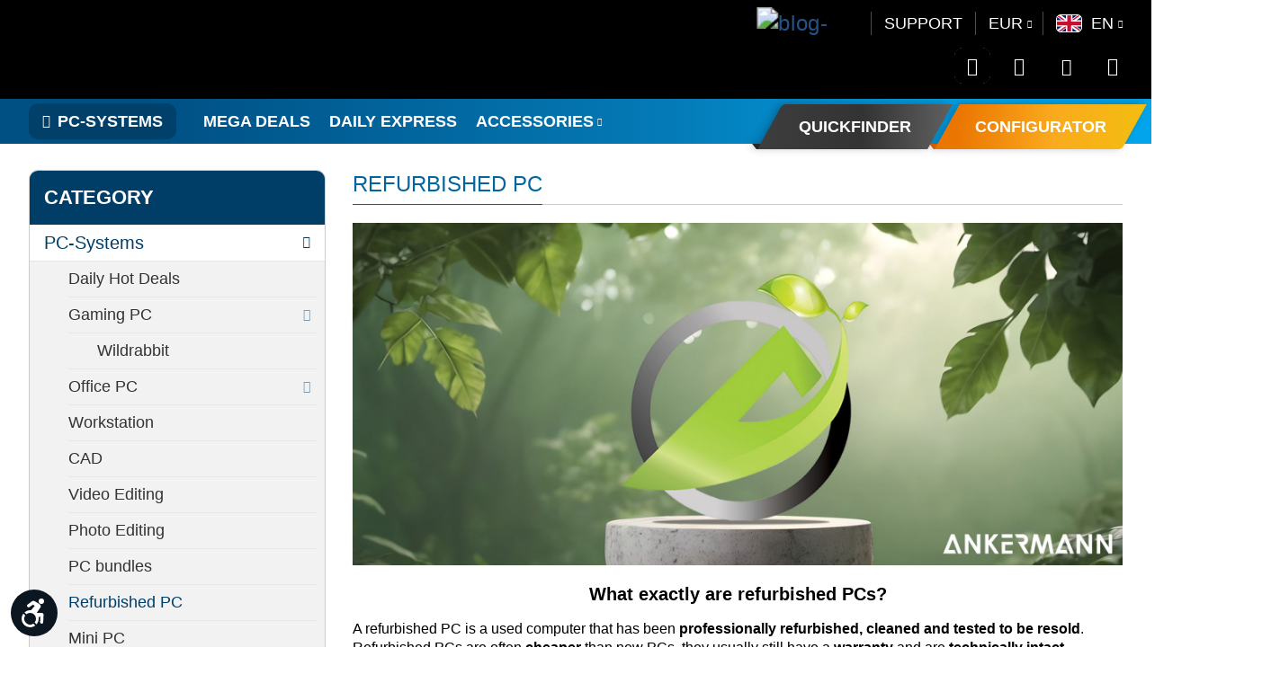

--- FILE ---
content_type: text/html; charset=UTF-8
request_url: https://www.ankermann.com/en/refurbished-pc.htm?page=3
body_size: 46343
content:
<!DOCTYPE html><html lang="en-GB" itemscope="itemscope" itemtype="https://schema.org/WebPage" data-ankermann-dom="true" data-ks-ankermann-dom-options="{&quot;customerActiveBillingAddress&quot;:null,&quot;customerActiveShippingAddress&quot;:null}" data-textmore="More info" data-textless="Less info" data-guest="true"><head><meta charset="utf-8"><meta name="viewport" content="width=device-width, initial-scale=1, shrink-to-fit=no"><meta name="format-detection" content="telephone=no" /><meta name="HandheldFriendly" content="true"><meta name="author" content=""><meta name="robots" content="index,follow"><meta name="revisit-after" content="15 days"><meta name="keywords" content=""><meta name="description" content="Refurbished PCs - Sustainable, reliable &amp; cost-effective. Perfect for everyday use in the office or at home."><link rel="alternate" type="application/rss+xml" title="Blog Feed" href="/en/blog.rss" /><script class="easycredit-config" type="application/json">{"api-key":"1.de.5020.1","payment-types":{"f0086795ad614dde901b1a6e9ba6c1ff":"INSTALLMENT"}}</script><meta property="og:url" content="https://www.ankermann.com/en/refurbished-pc.htm"><meta property="og:type" content="website"><meta property="og:site_name" content="ANKERMANN Computer Shop"><meta property="og:title" content="Refurbished PC - Gaming PC | Cost-effective &amp; Sustainable"><meta property="og:description" content="Refurbished PCs - Sustainable, reliable &amp; cost-effective. Perfect for everyday use in the office or at home."><meta property="og:image" content="https://www.ankermann.com/media/f8/f4/5e/1613379314/Ankermann-logo-pc.png?ts=1699314942"><meta name="twitter:card" content="summary"><meta name="twitter:site" content="ANKERMANN Computer Shop"><meta name="twitter:title" content="Refurbished PC - Gaming PC | Cost-effective &amp; Sustainable"><meta name="twitter:description" content="Refurbished PCs - Sustainable, reliable &amp; cost-effective. Perfect for everyday use in the office or at home."><meta name="twitter:image" content="https://www.ankermann.com/media/f8/f4/5e/1613379314/Ankermann-logo-pc.png?ts=1699314942"><meta itemprop="copyrightHolder" content="ANKERMANN Computer Shop"><meta itemprop="copyrightYear" content=""><meta itemprop="isFamilyFriendly" content="false"><meta itemprop="image" content="https://www.ankermann.com/media/f8/f4/5e/1613379314/Ankermann-logo-pc.png?ts=1699314942"><meta name="theme-color" content="#fff"><link rel="alternate" hreflang="it-IT" href="https://www.ankermann.com/it/refurbished-pc.htm" /><link rel="alternate" hreflang="en-GB" href="https://www.ankermann.com/en/refurbished-pc.htm" /><link rel="alternate" hreflang="de-CH" href="https://www.ankermann.com/ch/refurbished-pc.htm" /><link rel="alternate" hreflang="es-ES" href="https://www.ankermann.com/es/refurbished-pc.htm" /><link rel="alternate" hreflang="fr-FR" href="https://www.ankermann.com/fr/refurbished-pc.htm" /><link rel="alternate" hreflang="de-DE" href="https://www.ankermann.com/de/refurbished-pc.htm" /><link rel="shortcut icon" href="https://www.ankermann.com/media/c3/b2/4d/1677058307/index.png?ts=1699314946"><link rel="manifest" href="/site.webmanifest"><meta name="msapplication-TileColor" content="#da532c"><meta name="theme-color" content="#ffffff"><title itemprop="name"> Refurbished PC - Gaming PC | Cost-effective &amp; Sustainable </title><link rel="preload" href="https://www.ankermann.com/bundles/kssankermanntheme/assets/font/roboto/Roboto-Medium.ttf?1767770836" as="font" type="font/ttf" crossorigin><link rel="preload" href="https://www.ankermann.com/bundles/kssankermanntheme/assets/font/roboto/Roboto-Regular.ttf?1767770836" as="font" type="font/ttf" crossorigin><link rel="preload" href="https://www.ankermann.com/bundles/kssankermanntheme/assets/font/roboto/Roboto-Bold.ttf?1767770836" as="font" type="font/ttf" crossorigin><link rel="preload" href="https://www.ankermann.com/bundles/kssankermanntheme/assets/font/icomoon/fonts/icomoon.ttf?k2y0z9" as="font" type="font/ttf" crossorigin><link rel="preload" href="https://www.ankermann.com/bundles/kssankermanntheme/assets/font/opensans/OpenSans-Bold.ttf?1767770836" as="font" type="font/ttf" crossorigin><link rel="preload" href="https://www.ankermann.com/bundles/kssankermanntheme/assets/font/opensans/OpenSans-SemiBold.ttf?1767770836" as="font" type="font/ttf" crossorigin><link rel="preload" href="https://www.ankermann.com/bundles/kssankermanntheme/assets/font/inter/Inter-Medium.ttf?1767770836" as="font" type="font/ttf" crossorigin><link rel="preload" href="https://www.ankermann.com/bundles/kssankermanntheme/assets/font/inter/Inter-Regular.ttf?1767770836" as="font" type="font/ttf" crossorigin><style> @font-face { font-family: 'OpenSans'; font-style: normal; font-weight: 600; font-display: fallback; src: url('https://www.ankermann.com/bundles/kssankermanntheme/assets/font/opensans/OpenSans-SemiBold.ttf?1767770836') format('opentype'); } @font-face { font-family: 'OpenSans'; font-style: normal; font-weight: 700; font-display: fallback; src: url('https://www.ankermann.com/bundles/kssankermanntheme/assets/font/opensans/OpenSans-Bold.ttf?1767770836') format('opentype'); } @font-face { font-family: 'Roboto'; font-style: normal; font-weight: 400; font-display: fallback; src: url('https://www.ankermann.com/bundles/kssankermanntheme/assets/font/roboto/Roboto-Regular.ttf?1767770836') format('opentype'); } @font-face { font-family: 'Roboto'; font-style: italic; font-weight: 400; font-display: fallback; src: url('https://www.ankermann.com/bundles/kssankermanntheme/assets/font/roboto/Roboto-Italic.ttf?1767770836') format('opentype'); } @font-face { font-family: 'Roboto'; font-style: normal; font-weight: 500; font-display: fallback; src: url('https://www.ankermann.com/bundles/kssankermanntheme/assets/font/roboto/Roboto-Medium.ttf?1767770836') format('opentype'); } @font-face { font-family: 'Roboto'; font-style: normal; font-weight: 600; font-display: fallback; src: url('https://www.ankermann.com/bundles/kssankermanntheme/assets/font/roboto/Roboto-Bold.ttf?1767770836') format('opentype'); } @font-face { font-family: 'Inter'; font-style: normal; font-weight: 500; font-display: fallback; src: url('https://www.ankermann.com/bundles/kssankermanntheme/assets/font/inter/Inter-Medium.ttf?1767770836') format('opentype'); } @font-face { font-family: 'Inter'; font-style: normal; font-weight: 600; font-display: fallback; src: url('https://www.ankermann.com/bundles/kssankermanntheme/assets/font/inter/Inter-Regular.ttf?1767770836') format('opentype'); } </style><link rel="stylesheet" href="https://www.ankermann.com/theme/995e7ee434b00c21ebbc45007c40691c/css/all.css?1768292123"> <script>window.features=JSON.parse('\u007B\u0022V6_5_0_0\u0022\u003Atrue,\u0022v6.5.0.0\u0022\u003Atrue,\u0022V6_6_0_0\u0022\u003Atrue,\u0022v6.6.0.0\u0022\u003Atrue,\u0022V6_7_0_0\u0022\u003Atrue,\u0022v6.7.0.0\u0022\u003Atrue,\u0022V6_8_0_0\u0022\u003Afalse,\u0022v6.8.0.0\u0022\u003Afalse,\u0022DISABLE_VUE_COMPAT\u0022\u003Atrue,\u0022disable.vue.compat\u0022\u003Atrue,\u0022ACCESSIBILITY_TWEAKS\u0022\u003Atrue,\u0022accessibility.tweaks\u0022\u003Atrue,\u0022TELEMETRY_METRICS\u0022\u003Afalse,\u0022telemetry.metrics\u0022\u003Afalse,\u0022FLOW_EXECUTION_AFTER_BUSINESS_PROCESS\u0022\u003Afalse,\u0022flow.execution.after.business.process\u0022\u003Afalse,\u0022PERFORMANCE_TWEAKS\u0022\u003Afalse,\u0022performance.tweaks\u0022\u003Afalse,\u0022CACHE_CONTEXT_HASH_RULES_OPTIMIZATION\u0022\u003Afalse,\u0022cache.context.hash.rules.optimization\u0022\u003Afalse,\u0022CACHE_REWORK\u0022\u003Afalse,\u0022cache.rework\u0022\u003Afalse,\u0022DEFERRED_CART_ERRORS\u0022\u003Afalse,\u0022deferred.cart.errors\u0022\u003Afalse,\u0022PRODUCT_ANALYTICS\u0022\u003Afalse,\u0022product.analytics\u0022\u003Afalse,\u0022REPEATED_PAYMENT_FINALIZE\u0022\u003Afalse,\u0022repeated.payment.finalize\u0022\u003Afalse,\u0022METEOR_TEXT_EDITOR\u0022\u003Afalse,\u0022meteor.text.editor\u0022\u003Afalse\u007D');window.gtagActive=true;window.gtagURL='https://www.googletagmanager.com/gtag/js?id=G-KPEPR7QJ97';window.controllerName='navigation';window.actionName='index';window.activeRoute='frontend.navigation.page';window.trackOrders='1';window.gtagTrackingId='G-KPEPR7QJ97';window.dataLayer=window.dataLayer||[];window.gtagConfig={'anonymize_ip':'1','cookie_domain':'none','cookie_prefix':'_swag_ga',};function gtag(){dataLayer.push(arguments);};window.dataLayer=window.dataLayer||[];function gtag(){dataLayer.push(arguments);}
gtag('consent','default',{'ad_user_data':'denied','ad_storage':'denied','ad_personalization':'denied','analytics_storage':'denied'});window.googleReCaptchaV3Active=true;window.useDefaultCookieConsent=true;window.activeNavigationId='106ec041a87142689af1cf1a3c5fb7ba';window.activeRoute='frontend.navigation.page';window.activeRouteParameters='\u007B\u0022_httpCache\u0022\u003Atrue,\u0022navigationId\u0022\u003A\u0022106ec041a87142689af1cf1a3c5fb7ba\u0022\u007D';window.router={'frontend.cart.offcanvas':'/en/checkout/offcanvas','frontend.cookie.offcanvas':'/en/cookie/offcanvas','frontend.cookie.groups':'/en/cookie/groups','frontend.checkout.finish.page':'/en/checkout/finish','frontend.checkout.info':'/en/widgets/checkout/info','frontend.menu.offcanvas':'/en/widgets/menu/offcanvas','frontend.cms.page':'/en/widgets/cms','frontend.cms.navigation.page':'/en/widgets/cms/navigation','frontend.country.country-data':'/en/country/country-state-data','frontend.app-system.generate-token':'/en/app-system/Placeholder/generate-token','frontend.gateway.context':'/en/gateway/context','frontend.cookie.consent.offcanvas':'/en/cookie/consent-offcanvas','frontend.account.login.page':'/en/account/login',};window.salesChannelId='eb3fc8e55add4da5bc244cc5d2094c86';if(typeof window.router==='object'){window.router['frontend.easycredit.express']='/en/easycredit/express';};if(typeof window.router==='object'){window.router['frontend.kstiktokpixel.cart']='/en/kscheckout/cart';};window.activeRouteParameters='\u007B\u0022_httpCache\u0022\u003Atrue,\u0022navigationId\u0022\u003A\u0022106ec041a87142689af1cf1a3c5fb7ba\u0022,\u0022page\u0022\u003A\u00223\u0022\u007D';window.breakpoints=JSON.parse('\u007B\u0022xs\u0022\u003A0,\u0022sm\u0022\u003A576,\u0022md\u0022\u003A768,\u0022lg\u0022\u003A992,\u0022xl\u0022\u003A1200,\u0022xxl\u0022\u003A1400\u007D');window.customerLoggedInState=0;window.wishlistEnabled=1;window.validationMessages=JSON.parse('\u007B\u0022required\u0022\u003A\u0022Input\u0020should\u0020not\u0020be\u0020empty.\u0022,\u0022email\u0022\u003A\u0022Invalid\u0020email\u0020address.\u0020Email\u0020addresses\u0020must\u0020use\u0020the\u0020format\u0020\\\u0022user\u0040example.com\\\u0022.\u0022,\u0022confirmation\u0022\u003A\u0022Confirmation\u0020field\u0020does\u0020not\u0020match.\u0022,\u0022minLength\u0022\u003A\u0022Input\u0020is\u0020too\u0020short.\u0022,\u0022grecaptcha\u0022\u003A\u0022Please\u0020accept\u0020the\u0020technically\u0020required\u0020cookies\u0020to\u0020enable\u0020the\u0020reCAPTCHA\u0020verification.\u0022\u007D');window.themeJsPublicPath='https://www.ankermann.com/theme/995e7ee434b00c21ebbc45007c40691c/js/';(function(){setTimeout(()=>{eKomiIntegrationConfig=new Array({certId:'57Y71FJHSAXP9J3'});if(typeof eKomiIntegrationConfig!="undefined"){for(var eKomiIntegrationLoop=0;eKomiIntegrationLoop<eKomiIntegrationConfig.length;eKomiIntegrationLoop++){var eKomiIntegrationContainer=document.createElement('script');eKomiIntegrationContainer.type='text/javascript';eKomiIntegrationContainer.defer=true;eKomiIntegrationContainer.src=(document.location.protocol=='https:'?'https:':'http:')+"//connect.ekomi.de/integration_1700639872/"+eKomiIntegrationConfig[eKomiIntegrationLoop].certId+".js";document.getElementsByTagName("head")[0].appendChild(eKomiIntegrationContainer);}}else{if('console'in window){console.error('connectEkomiIntegration - Cannot read eKomiIntegrationConfig');}}},100);})();window.TcinnA11ySnippets={"emptyLinks":"Link has no text or aria-label","inputsNoLabel":"No label for this form field","missingLang":"<html> element has no lang attribute","imgsNoAlt":"Image missing alt attribute","smallFonts":"Font too small","lowContrast":"Low contrast"};(function(){eKomiIntegrationConfig=new Array({certId:'57Y71FJHSAXP9J3'});if(typeof eKomiIntegrationConfig!="undefined"){for(var eKomiIntegrationLoop=0;eKomiIntegrationLoop<eKomiIntegrationConfig.length;eKomiIntegrationLoop++){var eKomiIntegrationContainer=document.createElement('script');eKomiIntegrationContainer.type='text/javascript';eKomiIntegrationContainer.defer=true;eKomiIntegrationContainer.src=(document.location.protocol=='https:'?'https:':'http:')+"//connect.ekomi.de/integration_1701175092/"+eKomiIntegrationConfig[eKomiIntegrationLoop].certId+".js";document.getElementsByTagName("head")[0].appendChild(eKomiIntegrationContainer);}}else{if('console'in window){console.error('connectEkomiIntegration - Cannot read eKomiIntegrationConfig');}}})();</script> <script id="wbmTagMangerDefine"> let gtmIsTrackingProductClicks = Boolean(), gtmIsTrackingAddToWishlistClicks = Boolean(), maxDatalayerLimitBeforeSplit = Number(7), gtmContainerId ='GTM-PVP74J5K', hasSWConsentSupport = Boolean(1); window.wbmScriptIsSet = false; window.dataLayer = window.dataLayer || []; window.dataLayer.push({"event":"user","id":null}); </script><script id="wbmTagMangerDataLayer"> window.dataLayer.push({ ecommerce: null }); window.dataLayer.push({"google_tag_params":{"ecomm_prodid":["4260561742450","4260561742375","4260561747998","4260561742474","4260561742467","4260561748025","4260561747981","4260561748254","4260561749459","4260561748001","4260561748018","4260561749466"],"ecomm_category":"Refurbished PC","ecomm_pagetype":"category"}}); let onEventDataLayer = JSON.parse('[{"event":"view_item_list","ecommerce":{"item_list_name":"Category: Refurbished PC","items":[{"price":199,"index":0,"item_id":"4260561742450","item_brand":"Ankermann-PC","item_list_id":"category_106ec041a87142689af1cf1a3c5fb7ba","item_category":"Refurbished PC","item_name":"Up To Windows 10 PC | Intel Core i5-3470 | 8GB RAM | 240GB SSD | 500GB HDD | Windows 10 | WiFi","item_variant":"","item_list_name":"Category: Refurbished PC"},{"price":279,"index":1,"item_id":"4260561742375","item_brand":"Ankermann-PC","item_list_id":"category_106ec041a87142689af1cf1a3c5fb7ba","item_category":"Refurbished PC","item_name":"BACK to SCHOOL PC Silent | Intel Dual Core | 8GB RAM | 240GB SSD | 500GB HDD | WiFi","item_variant":"","item_list_name":"Category: Refurbished PC"},{"price":299,"index":2,"item_id":"4260561747998","item_brand":"Lenovo","item_list_id":"category_106ec041a87142689af1cf1a3c5fb7ba","item_category":"Refurbished PC","item_name":"Lenovo Refurbished ThinkCentre M720q Mini PC Futian | Intel Core i5-8400T | 8GB RAM | 512GB NVMe SSD | 256GB SSD | Windows 11 Pro | MS Office 2024","item_variant":"","item_list_name":"Category: Refurbished PC"},{"price":299,"index":3,"item_id":"4260561742474","item_brand":"Ankermann-PC","item_list_id":"category_106ec041a87142689af1cf1a3c5fb7ba","item_category":"Refurbished PC","item_name":"Office Desktop Bundle | Intel Core i5-3470 | 16GB RAM | 480GB SSD | 500GB HDD | Windows 10 | WiFi | 23.8&quot; Monitor | Mouse &amp; Keyboard | MS Office 2024","item_variant":"","item_list_name":"Category: Refurbished PC"},{"price":311,"index":4,"item_id":"4260561742467","item_brand":"Ankermann-PC","item_list_id":"category_106ec041a87142689af1cf1a3c5fb7ba","item_category":"Refurbished PC","item_name":"Up To Windows 10 | Intel Dual Core | 8GB RAM | 500GB HDD | WiFi","item_variant":"","item_list_name":"Category: Refurbished PC"},{"price":329,"index":5,"item_id":"4260561748025","item_brand":"Lenovo","item_list_id":"category_106ec041a87142689af1cf1a3c5fb7ba","item_category":"Refurbished PC","item_name":"ThinkCentre M720q Mini PC Dapeng i5 | Intel Core i5-8400T | 8GB RAM | 1TB NVMe SSD | Windows 11 | MS Office 2024","item_variant":"","item_list_name":"Category: Refurbished PC"},{"price":349,"index":6,"item_id":"4260561747981","item_brand":"Lenovo","item_list_id":"category_106ec041a87142689af1cf1a3c5fb7ba","item_category":"Refurbished PC","item_name":"Lenovo ThinkCentre M720q Mini PC Bengpu i5 | 16GB RAM | 1TB NVMe SSD | Windows 11 | Intel Core i5-8400T | MS Office 2024","item_variant":"","item_list_name":"Category: Refurbished PC"},{"price":379,"index":7,"item_id":"4260561748254","item_brand":"HP","item_list_id":"category_106ec041a87142689af1cf1a3c5fb7ba","item_category":"Refurbished PC","item_name":"HP Prodesk 600 G4 MT iGPU | Intel Core i7-8700 | 16GB RAM | 1TB NVMe SSD | Windows 11 | WiFi | MS Office 2024","item_variant":"","item_list_name":"Category: Refurbished PC"},{"price":399,"index":8,"item_id":"4260561749459","item_brand":"HP","item_list_id":"category_106ec041a87142689af1cf1a3c5fb7ba","item_category":"Refurbished PC","item_name":"HP EliteDesk 800 G5 Mini PC Bao i7 | Intel Core i7-8700T | 16GB RAM | 1TB NVMe SSD | Windows 11 | MS Office 2024","item_variant":"","item_list_name":"Category: Refurbished PC"},{"price":429,"index":9,"item_id":"4260561748001","item_brand":"Lenovo","item_list_id":"category_106ec041a87142689af1cf1a3c5fb7ba","item_category":"Refurbished PC","item_name":"ThinkCentre M720q i5 Mini PC Complete Set | 16GB RAM | 1TB NVMe SSD | Windows 11 | Intel Core i5-8400T | 27&quot; Monitor | Mouse &amp; Keyboard | MS Office 2024","item_variant":"","item_list_name":"Category: Refurbished PC"},{"price":459,"index":10,"item_id":"4260561748018","item_brand":"Lenovo","item_list_id":"category_106ec041a87142689af1cf1a3c5fb7ba","item_category":"Refurbished PC","item_name":"Lenovo ThinkCentre M720q Mini PC Luohu i5 | 32GB RAM | 1TB NVMe SSD | Windows 11 | Intel Core i5-8400T | MS Office 2024","item_variant":"","item_list_name":"Category: Refurbished PC"},{"price":509,"index":11,"item_id":"4260561749466","item_brand":"HP","item_list_id":"category_106ec041a87142689af1cf1a3c5fb7ba","item_category":"Refurbished PC","item_name":"HP EliteDesk 800 G5 Mini PC Lia i7 | Intel Core i7 8700T | 32GB RAM | 1TB NVMe SSD | Windows 11 | MS Office 2024","item_variant":"","item_list_name":"Category: Refurbished PC"}],"item_list_id":"category_106ec041a87142689af1cf1a3c5fb7ba"}}]'); </script><script id="wbmTagManger"> function getCookie(name) { var cookieMatch = document.cookie.match(name + '=(.*?)(;|$)'); return cookieMatch && decodeURI(cookieMatch[1]); } let gtmCookieSet = getCookie('wbm-tagmanager-enabled'); let googleTag = function(w,d,s,l,i){w[l]=w[l]||[];w[l].push({'gtm.start':new Date().getTime(),event:'gtm.js'});var f=d.getElementsByTagName(s)[0],j=d.createElement(s),dl=l!='dataLayer'?'&l='+l:'';j.async=true;j.src='https://www.googletagmanager.com/gtm.js?id='+i+dl+'';f.parentNode.insertBefore(j,f);}; if (hasSWConsentSupport && gtmCookieSet === null) { window.wbmGoogleTagmanagerId = gtmContainerId; window.wbmScriptIsSet = false; window.googleTag = googleTag; } else { window.wbmScriptIsSet = true; googleTag(window, document, 'script', 'dataLayer', gtmContainerId); googleTag = null; window.dataLayer = window.dataLayer || []; function gtag() { dataLayer.push(arguments); } if (hasSWConsentSupport) { (() => { const analyticsStorageEnabled = document.cookie.split(';').some((item) => item.trim().includes('google-analytics-enabled=1')); const adsEnabled = document.cookie.split(';').some((item) => item.trim().includes('google-ads-enabled=1')); gtag('consent', 'update', { 'ad_storage': adsEnabled ? 'granted' : 'denied', 'ad_user_data': adsEnabled ? 'granted' : 'denied', 'ad_personalization': adsEnabled ? 'granted' : 'denied', 'analytics_storage': analyticsStorageEnabled ? 'granted' : 'denied' }); })(); } } </script><script src="https://integrations.etrusted.com/applications/widget.js/v2" async defer></script><script src='https://www.google.com/recaptcha/api.js?render=6Lf6qV0pAAAAAIVL37aoIxGfMt-EMsn3NSNH4r6u' defer></script><script src="https://www.ankermann.com/theme/995e7ee434b00c21ebbc45007c40691c/js/storefront/storefront.js?1768292124" defer></script><script src="https://www.ankermann.com/theme/995e7ee434b00c21ebbc45007c40691c/js/ks-configurator/ks-configurator.js?1768292124" defer></script><script src="https://www.ankermann.com/theme/995e7ee434b00c21ebbc45007c40691c/js/acris-tax-c-s/acris-tax-c-s.js?1768292124" defer></script><script src="https://www.ankermann.com/theme/995e7ee434b00c21ebbc45007c40691c/js/swag-amazon-pay/swag-amazon-pay.js?1768292124" defer></script><script src="https://www.ankermann.com/theme/995e7ee434b00c21ebbc45007c40691c/js/payone-payment/payone-payment.js?1768292124" defer></script><script src="https://www.ankermann.com/theme/995e7ee434b00c21ebbc45007c40691c/js/klarna-payment/klarna-payment.js?1768292124" defer></script><script src="https://www.ankermann.com/theme/995e7ee434b00c21ebbc45007c40691c/js/ks-quick-finder/ks-quick-finder.js?1768292124" defer></script><script src="https://www.ankermann.com/theme/995e7ee434b00c21ebbc45007c40691c/js/swag-pay-pal/swag-pay-pal.js?1768292124" defer></script><script src="https://www.ankermann.com/theme/995e7ee434b00c21ebbc45007c40691c/js/esmx-google-customer-reviews/esmx-google-customer-reviews.js?1768292124" defer></script><script src="https://www.ankermann.com/theme/995e7ee434b00c21ebbc45007c40691c/js/cbax-modul-analytics/cbax-modul-analytics.js?1768292124" defer></script><script src="https://www.ankermann.com/theme/995e7ee434b00c21ebbc45007c40691c/js/frosh-lazy-sizes/frosh-lazy-sizes.js?1768292124" defer></script><script src="https://www.ankermann.com/theme/995e7ee434b00c21ebbc45007c40691c/js/tanmar-ng-google-ads-tracking/tanmar-ng-google-ads-tracking.js?1768292124" defer></script><script src="https://www.ankermann.com/theme/995e7ee434b00c21ebbc45007c40691c/js/ks-customer-merge/ks-customer-merge.js?1768292124" defer></script><script src="https://www.ankermann.com/theme/995e7ee434b00c21ebbc45007c40691c/js/netzp-blog6/netzp-blog6.js?1768292124" defer></script><script src="https://www.ankermann.com/theme/995e7ee434b00c21ebbc45007c40691c/js/easy-credit-ratenkauf/easy-credit-ratenkauf.js?1768292124" defer></script><script src="https://www.ankermann.com/theme/995e7ee434b00c21ebbc45007c40691c/js/wbm-tag-manager-analytics/wbm-tag-manager-analytics.js?1768292124" defer></script><script src="https://www.ankermann.com/theme/995e7ee434b00c21ebbc45007c40691c/js/ks-tiktok-pixel/ks-tiktok-pixel.js?1768292124" defer></script><script src="https://www.ankermann.com/theme/995e7ee434b00c21ebbc45007c40691c/js/trusted-shops-easy-integration-s6/trusted-shops-easy-integration-s6.js?1768292124" defer></script><script src="https://www.ankermann.com/theme/995e7ee434b00c21ebbc45007c40691c/js/tcinn-a11y-toolbar-app/tcinn-a11y-toolbar-app.js?1768292124" defer></script><script src="https://www.ankermann.com/theme/995e7ee434b00c21ebbc45007c40691c/js/kss-ankermann-theme/kss-ankermann-theme.js?1768292124" defer></script><script type="module" src="https://ratenkauf.easycredit.de/api/resource/webcomponents/v3/easycredit-components/easycredit-components.esm.js" defer></script></head><body class="is-ctl-navigation is-act-index"><noscript><iframe src="https://www.googletagmanager.com/ns.html?id=GTM-PVP74J5K" height="0" width="0" style="display:none;visibility:hidden" title="Google Tagmanager"></iframe></noscript><noscript class="noscript-main"><div role="alert" aria-live="polite" class="alert alert-info d-flex align-items-center"> <span class="ic-info"></span> <div class="alert-content-container"> To be able to use the full range of Shopware 6, we recommend activating Javascript in your browser. </div></div></noscript><header class="header-main"><script src="https://t.contentsquare.net/uxa/52cc061dfc022.js"></script><div class="container"><div class="header-row"><div class="col-12 col-lg-auto header-logo-col pb-sm-2 my-3 m-lg-0"><div class="header-logo-main text-center"><a class="header-logo-main-link" href="/en/" title="Go to homepage"></a></div></div><div class="header-col"><div class="top-bar"><nav class="top-bar-nav"><a href="/en/magazin/" class="top-bar-blog-link"><img src="https://www.ankermann.com/bundles/kssankermanntheme/assets/img/header/blog.png?1767770836" alt="blog-icon"></a><div class="top-bar-nav-item top-bar-support"><div class="header-support"><a class="top-bar-nav-item-link" href="https://www.ankermann.com/en/supportcenter.htm"> <span>SUPPORT</span> </a></div></div><div class="top-bar-nav-item top-bar-currency"><form method="post" action="/en/checkout/configure" class="currency-form " data-form-add-dynamic-redirect="true"><div class="currencies-menu dropdown"> <button class="btn dropdown-toggle top-bar-nav-btn " type="button" id="currenciesDropdown-top-bar" data-bs-toggle="dropdown" aria-haspopup="true" aria-expanded="false" aria-label="Change currency (EUR is the current currency)"> <span class="top-bar-nav-text">EUR</span> <i class="ic ic-caret-down"></i></button> <ul class="top-bar-list dropdown-menu dropdown-menu-end" aria-label="Available currencies"><li class="top-bar-list-item"> <button class="dropdown-item d-flex gap-1" type="submit" name="currencyId" id="top-bar-343f55b5a5ed413cbb474cbb6d050b04" value="343f55b5a5ed413cbb474cbb6d050b04"> <span aria-hidden="true" class="top-bar-list-item-currency-symbol">$</span> USD </button> </li><li class="top-bar-list-item"> <button class="dropdown-item d-flex gap-1" type="submit" name="currencyId" id="top-bar-888215d72f3a4d0faed68d487506219f" value="888215d72f3a4d0faed68d487506219f"> <span aria-hidden="true" class="top-bar-list-item-currency-symbol">₣</span> CHF </button> </li><li class="top-bar-list-item"> <button class="dropdown-item d-flex gap-1 active" type="submit" name="currencyId" id="top-bar-b7d2554b0ce847cd82f3ac9bd1c0dfca" value="b7d2554b0ce847cd82f3ac9bd1c0dfca"> <span aria-hidden="true" class="top-bar-list-item-currency-symbol">€</span> EUR </button> </li><li class="top-bar-list-item"> <button class="dropdown-item d-flex gap-1" type="submit" name="currencyId" id="top-bar-efd1d206cf4c46e9b4e9e2fbc611c782" value="efd1d206cf4c46e9b4e9e2fbc611c782"> <span aria-hidden="true" class="top-bar-list-item-currency-symbol">£</span> GBP </button> </li></ul></div><input name="redirectParameters[headerParameters]" type="hidden" value="106ec041a87142689af1cf1a3c5fb7ba,2f5dfbc2919a41978a652c3b40ad0de2"></form></div><div class="top-bar-nav-item top-bar-language"><form method="post" action="/en/checkout/language" class="language-form" data-form-add-dynamic-redirect="true"><div class="languages-menu dropdown"> <button class="btn dropdown-toggle top-bar-nav-btn" type="button" id="languagesDropdown-top-bar" data-bs-toggle="dropdown" aria-haspopup="true" aria-expanded="false" aria-label="Change language (English is the current language)"><div class="top-bar-list-icon language-flag country-gb language-gb"></div> <span class="top-bar-nav-text">en</span> <i class="ic ic-caret-down"></i></button> <div class="top-bar-list dropdown-menu dropdown-menu-right" aria-labelledby="languagesDropdown-top-bar"><div class="top-bar-list-item dropdown-item" title="" data-id="fecad2baa67949e59e65829bdf9f6762"> <button class="dropdown-item d-flex align-items-center gap-2" type="submit" name="languageId" id="top-bar-792280448fa6430d954a66813d9965a1" value="792280448fa6430d954a66813d9965a1"> <span aria-hidden="true" class="top-bar-list-icon language-flag country-de language-de"></span> de </button> </div><div class="top-bar-list-item dropdown-item" title="" data-id="f428c431181249778c1dc24be1e35ba2"> <button class="dropdown-item d-flex align-items-center gap-2" type="submit" name="languageId" id="top-bar-792280448fa6430d954a66813d9965a2" value="792280448fa6430d954a66813d9965a2"> <span aria-hidden="true" class="top-bar-list-icon language-flag country-de language-ch"></span> ch </button> </div><div class="top-bar-list-item dropdown-item item-checked" title="" data-id="ced5407bc0a2428b8a96644146059715"> <button class="dropdown-item d-flex align-items-center gap-2" type="submit" name="languageId" id="top-bar-2fbb5fe2e29a4d70aa5854ce7ce3e20b" value="2fbb5fe2e29a4d70aa5854ce7ce3e20b"> <span aria-hidden="true" class="top-bar-list-icon language-flag country-en language-gb"></span> en </button> </div><div class="top-bar-list-item dropdown-item" title="" data-id="907739e1d9dd4151945a863df3d92dfa"> <button class="dropdown-item d-flex align-items-center gap-2" type="submit" name="languageId" id="top-bar-a1a9b52c53ec4fff967f28b062059c85" value="a1a9b52c53ec4fff967f28b062059c85"> <span aria-hidden="true" class="top-bar-list-icon language-flag country-es language-es"></span> es </button> </div><div class="top-bar-list-item dropdown-item" title="" data-id="8dfe7844cbe8460ab7997d7f1c3f8d3e"> <button class="dropdown-item d-flex align-items-center gap-2" type="submit" name="languageId" id="top-bar-2fa1f17815dd45dd849276cba23349cb" value="2fa1f17815dd45dd849276cba23349cb"> <span aria-hidden="true" class="top-bar-list-icon language-flag country-fr language-fr"></span> fr </button> </div><div class="top-bar-list-item dropdown-item" title="" data-id="6a929c0423294cefa47db5eae232229d"> <button class="dropdown-item d-flex align-items-center gap-2" type="submit" name="languageId" id="top-bar-fd349db128384d898b2e85ab8cbe88b2" value="fd349db128384d898b2e85ab8cbe88b2"> <span aria-hidden="true" class="top-bar-list-icon language-flag country-it language-it"></span> it </button> </div></div></div><input name="redirectParameters[headerParameters]" type="hidden" value="106ec041a87142689af1cf1a3c5fb7ba,2f5dfbc2919a41978a652c3b40ad0de2"></form></div></nav></div><div class="header-pan"><div class="header-search" id="header-search"><form action="/en/search" method="get" data-search-widget="true" data-search-widget-options='{&quot;searchWidgetMinChars&quot;:2}' data-url="/en/suggest?search=" class="header-search-form"><div class="input-group"><input type="search" id="header-main-search-input" name="search" class="form-control header-search-input" autocomplete="off" autocapitalize="off" placeholder="Search term..." aria-label="Search term..." role="combobox" aria-autocomplete="list" aria-controls="search-suggest-listbox" aria-expanded="false" aria-describedby="search-suggest-result-info" value=""><div class="input-group-append"> <button type="submit" class="btn header-search-btn" aria-label="Search"> <span class="ic ic-search2"></span> </button> </div> <button class="btn header-close-btn js-search-close-btn d-none" type="button" aria-label="Close the dropdown search"> <span class="header-close-icon"> <span class="ic-x"></span> </span> </button> </div></form> <button id="search-toggle" class="btn header-actions-btn search-toggle js-search-toggle-btn" type="button" aria-label="Search"> <span class="ic ic-search2"></span> </button> </div><div class="account-menu"><div class="dropdown"> <button class="btn account-menu-btn header-actions-btn" type="button" id="accountWidget" aria-label="My account" title="My account"> <span class="ic-user2"></span> </button> <div id="account-menu-dropdown" class="dropdown-menu dropdown-menu-right account-menu-dropdown js-account-menu-dropdown" data-iso-lang="en-GB"><div class="d-none" id="amazon-login-menu-button-wrapper"></div></div></div></div><div class="header-wishlist"><a class="btn header-wishlist-btn header-actions-btn" href="/en/wishlist" title="Wishlist" aria-label="Wishlist"> <span class="header-wishlist-icon"> <span class="ic-heart"></span> </span> <span class="header-wishlist-badge" id="wishlist-basket" data-wishlist-storage="true" data-wishlist-storage-options="{&quot;listPath&quot;:&quot;\/en\/wishlist\/list&quot;,&quot;mergePath&quot;:&quot;\/en\/wishlist\/merge&quot;,&quot;pageletPath&quot;:&quot;\/en\/wishlist\/merge\/pagelet&quot;}" data-wishlist-widget="true" data-wishlist-widget-options="{&quot;showCounter&quot;:true}"></span> <div class="header-wishlist-icon-custom"> <span class="ic-heart-filled-2"></span> </div></a></div><div class="header-cart" data-off-canvas-cart="true"><a class="btn header-cart-btn header-actions-btn" href="/en/checkout/cart" data-cart-widget="true" title="Shopping cart" aria-label="Shopping cart"> <span class="header-cart-icon"> <span class="ic-cart-filled-2"></span> </span> </a></div></div></div></div></div></header><div class="nav-main"><div class="container"> <button class="cms-element-category-navigation-open js-category-navigation-open" type="button" aria-label="CATEGORY"> <span class="ic ic-menu"></span> <span class="text">PC-SYSTEMS</span> </button> <nav class="navbar navbar-expand-lg main-navigation-menu" id="main-navigation-menu" itemscope="itemscope" itemtype="https://schema.org/SiteNavigationElement" data-navbar="true" data-navbar-options="{&quot;pathIdList&quot;:[]}" aria-label="Main navigation"><div class="collapse navbar-collapse" id="main_nav"><ul class="navbar-nav main-navigation-menu-list flex-wrap"><a class="nav-link main-navigation-link dailyhot" href="https://www.ankermann.com/en/daily-hot-deals.htm" itemprop="url" title="Daily Hot Deals" data-id="47448d663b7b4f268b5a2e2ff9594a22"><div class="main-navigation-link-text"> <span itemprop="name"> Daily Hot Deals </span> </div></a><a class="nav-link main-navigation-link" href="https://www.ankermann.com/en/pc-systems.htm" itemprop="url" data-flyout-menu-trigger="2f5dfbc2919a41978a652c3b40ad0de2" title="PC-Systems" data-id="2f5dfbc2919a41978a652c3b40ad0de2"><div class="main-navigation-link-text"> <span itemprop="name"> PC-Systems </span> </div></a><a class="nav-link main-navigation-link" href="https://www.ankermann.com/en/notebooks.htm" itemprop="url" data-flyout-menu-trigger="ba9113fa88744aad885dcf37827a7f1e" title="Notebooks" data-id="ba9113fa88744aad885dcf37827a7f1e"><div class="main-navigation-link-text"> <span itemprop="name"> Notebooks </span> </div></a><div id="accessories-nav" class="nav-link main-navigation-link" itemprop="url" title="Accessories" data-id="2148f5f9ea5a415e96b74a8933c8a3d5"><div class="main-navigation-link-text"> <span itemprop="name"> Accessories </span> <i class="ic ic-caret-down"></i></div><div class="main-navigation-link-dropdown"><div class="row navigation-flyout-bar"><div class="col"><div class="navigation-flyout-category-link"><a href="https://www.ankermann.com/en/accessories.htm" itemprop="url" title="Accessories"> To category Accessories </a></div></div><div class="col-auto"> <button class="navigation-flyout-close js-close-flyout-menu btn-close" aria-label="Close menu"></button> </div></div><div class="row navigation-flyout-content"><div class="col"><div class=""><div class="row navigation-flyout-categories is-level-0"><div class="col-3 navigation-flyout-col"><a class="nav-item nav-item-02028246a21e477fabaa22c06fa6b2f3 nav-link nav-item-02028246a21e477fabaa22c06fa6b2f3-link navigation-flyout-link is-level-0" href="https://www.ankermann.com/en/mice.htm" itemprop="url" title="Mice"> <span itemprop="name">Mice</span> </a></div><div class="col-3 navigation-flyout-col"><a class="nav-item nav-item-14317a889fbb41f89a7d2b86fa78a2e7 nav-link nav-item-14317a889fbb41f89a7d2b86fa78a2e7-link navigation-flyout-link is-level-0" href="https://www.ankermann.com/en/keyboards.htm" itemprop="url" title="Keyboards"> <span itemprop="name">Keyboards</span> </a></div><div class="col-3 navigation-flyout-col"><a class="nav-item nav-item-de69a925404942909419fdf885926bd9 nav-link nav-item-de69a925404942909419fdf885926bd9-link navigation-flyout-link is-level-0" href="https://www.ankermann.com/en/computer-monitors.htm" itemprop="url" title="Computer Monitors"> <span itemprop="name">Computer Monitors</span> </a></div><div class="col-3 navigation-flyout-col"><a class="nav-item nav-item-4253cadd924d432cb7ea07be12bcf65e nav-link nav-item-4253cadd924d432cb7ea07be12bcf65e-link navigation-flyout-link is-level-0" href="https://www.ankermann.com/en/service.htm" itemprop="url" title="Services"> <span itemprop="name">Services</span> </a></div><div class="col-3 navigation-flyout-col"><a class="nav-item nav-item-ea50d0d07c9344f592acb24c768d0d62 nav-link nav-item-ea50d0d07c9344f592acb24c768d0d62-link navigation-flyout-link is-level-0" href="https://www.ankermann.com/en/Dockingstation/" itemprop="url" title="Dockingstation"> <span itemprop="name">Dockingstation</span> </a></div></div></div></div></div></div></div><a class="nav-link main-navigation-link" href="https://www.ankermann.com/en/mega-deals.htm" itemprop="url" title="MEGA Deals" data-id="e31abf66d8d24500ac8ae4b59f38b7d3"><div class="main-navigation-link-text"> <span itemprop="name"> MEGA Deals </span> </div></a><a class="nav-link main-navigation-link" href="https://www.ankermann.com/en/daily-express.htm" itemprop="url" title="Daily Express" data-id="618ca2d945cb4ee791fad939f490ee9a"><div class="main-navigation-link-text"> <span itemprop="name"> Daily Express </span> </div></a></ul></div></nav><div class="main-navigation-services"><div class="main-navigation-services-entry main-navigation-services-quickfinder"><a href="/en/quickfinder" class="main-navigation-services-link"> <span>QUICKFINDER</span> </a><div class="main-navigation-services-quickfinder-nose"></div></div><div class="main-navigation-services-entry main-navigation-services-configurator"><a href="https://www.ankermann.com/en/desktop-pc-configurator.htm" class="main-navigation-services-link"> <span>CONFIGURATOR</span> </a><div class="main-navigation-services-configurator-nose"></div></div></div></div></div><div class="container navigation-categories-container"><div class="navigation-categories js-navigation-categories"><div class="cms-element-category-navigation main"><div class="cms-element-category-navigation-block"><div class="card-title"> <span class="text">CATEGORY</span> <span class="cms-element-category-navigation-close js-category-navigation-close"><i class="ic-close2"></i></span> </div><div class="top-bar"><nav class="top-bar-nav"><a href="/en/magazin/" class="top-bar-blog-link"><img src="https://www.ankermann.com/bundles/kssankermanntheme/assets/img/header/blog.png?1767770836" alt="blog-icon"></a><div class="top-bar-nav-item top-bar-support"><div class="header-support"><a class="top-bar-nav-item-link" href="https://www.ankermann.com/en/supportcenter.htm"> <span>SUPPORT</span> </a></div></div><div class="top-bar-nav-item top-bar-currency"><form method="post" action="/en/checkout/configure" class="currency-form " data-form-add-dynamic-redirect="true"><div class="currencies-menu dropdown"> <button class="btn dropdown-toggle top-bar-nav-btn " type="button" id="currenciesDropdown-offcanvas" data-bs-toggle="dropdown" aria-haspopup="true" aria-expanded="false" aria-label="Change currency (EUR is the current currency)"> <span class="top-bar-nav-text">EUR</span> <i class="ic ic-caret-down"></i></button> <ul class="top-bar-list dropdown-menu dropdown-menu-end" aria-label="Available currencies"><li class="top-bar-list-item"> <button class="dropdown-item d-flex gap-1" type="submit" name="currencyId" id="offcanvas-343f55b5a5ed413cbb474cbb6d050b04" value="343f55b5a5ed413cbb474cbb6d050b04"> <span aria-hidden="true" class="top-bar-list-item-currency-symbol">$</span> USD </button> </li><li class="top-bar-list-item"> <button class="dropdown-item d-flex gap-1" type="submit" name="currencyId" id="offcanvas-888215d72f3a4d0faed68d487506219f" value="888215d72f3a4d0faed68d487506219f"> <span aria-hidden="true" class="top-bar-list-item-currency-symbol">₣</span> CHF </button> </li><li class="top-bar-list-item"> <button class="dropdown-item d-flex gap-1 active" type="submit" name="currencyId" id="offcanvas-b7d2554b0ce847cd82f3ac9bd1c0dfca" value="b7d2554b0ce847cd82f3ac9bd1c0dfca"> <span aria-hidden="true" class="top-bar-list-item-currency-symbol">€</span> EUR </button> </li><li class="top-bar-list-item"> <button class="dropdown-item d-flex gap-1" type="submit" name="currencyId" id="offcanvas-efd1d206cf4c46e9b4e9e2fbc611c782" value="efd1d206cf4c46e9b4e9e2fbc611c782"> <span aria-hidden="true" class="top-bar-list-item-currency-symbol">£</span> GBP </button> </li></ul></div><input name="redirectParameters[headerParameters]" type="hidden" value="106ec041a87142689af1cf1a3c5fb7ba,2f5dfbc2919a41978a652c3b40ad0de2"></form></div><div class="top-bar-nav-item top-bar-language"><form method="post" action="/en/checkout/language" class="language-form" data-form-add-dynamic-redirect="true"><div class="languages-menu dropdown"> <button class="btn dropdown-toggle top-bar-nav-btn" type="button" id="languagesDropdown-offcanvas" data-bs-toggle="dropdown" aria-haspopup="true" aria-expanded="false" aria-label="Change language (English is the current language)"><div class="top-bar-list-icon language-flag country-gb language-gb"></div> <span class="top-bar-nav-text">en</span> <i class="ic ic-caret-down"></i></button> <div class="top-bar-list dropdown-menu dropdown-menu-right" aria-labelledby="languagesDropdown-offcanvas"><div class="top-bar-list-item dropdown-item" title="" data-id="fecad2baa67949e59e65829bdf9f6762"> <button class="dropdown-item d-flex align-items-center gap-2" type="submit" name="languageId" id="offcanvas-792280448fa6430d954a66813d9965a1" value="792280448fa6430d954a66813d9965a1"> <span aria-hidden="true" class="top-bar-list-icon language-flag country-de language-de"></span> de </button> </div><div class="top-bar-list-item dropdown-item" title="" data-id="f428c431181249778c1dc24be1e35ba2"> <button class="dropdown-item d-flex align-items-center gap-2" type="submit" name="languageId" id="offcanvas-792280448fa6430d954a66813d9965a2" value="792280448fa6430d954a66813d9965a2"> <span aria-hidden="true" class="top-bar-list-icon language-flag country-de language-ch"></span> ch </button> </div><div class="top-bar-list-item dropdown-item item-checked" title="" data-id="ced5407bc0a2428b8a96644146059715"> <button class="dropdown-item d-flex align-items-center gap-2" type="submit" name="languageId" id="offcanvas-2fbb5fe2e29a4d70aa5854ce7ce3e20b" value="2fbb5fe2e29a4d70aa5854ce7ce3e20b"> <span aria-hidden="true" class="top-bar-list-icon language-flag country-en language-gb"></span> en </button> </div><div class="top-bar-list-item dropdown-item" title="" data-id="907739e1d9dd4151945a863df3d92dfa"> <button class="dropdown-item d-flex align-items-center gap-2" type="submit" name="languageId" id="offcanvas-a1a9b52c53ec4fff967f28b062059c85" value="a1a9b52c53ec4fff967f28b062059c85"> <span aria-hidden="true" class="top-bar-list-icon language-flag country-es language-es"></span> es </button> </div><div class="top-bar-list-item dropdown-item" title="" data-id="8dfe7844cbe8460ab7997d7f1c3f8d3e"> <button class="dropdown-item d-flex align-items-center gap-2" type="submit" name="languageId" id="offcanvas-2fa1f17815dd45dd849276cba23349cb" value="2fa1f17815dd45dd849276cba23349cb"> <span aria-hidden="true" class="top-bar-list-icon language-flag country-fr language-fr"></span> fr </button> </div><div class="top-bar-list-item dropdown-item" title="" data-id="6a929c0423294cefa47db5eae232229d"> <button class="dropdown-item d-flex align-items-center gap-2" type="submit" name="languageId" id="offcanvas-fd349db128384d898b2e85ab8cbe88b2" value="fd349db128384d898b2e85ab8cbe88b2"> <span aria-hidden="true" class="top-bar-list-icon language-flag country-it language-it"></span> it </button> </div></div></div><input name="redirectParameters[headerParameters]" type="hidden" value="106ec041a87142689af1cf1a3c5fb7ba,2f5dfbc2919a41978a652c3b40ad0de2"><input name="redirectParameters[offcanvas]" type="hidden" value="menu"></form></div></nav></div><div class="category-navigation-box"><ul class="category-navigation level-0"><li class="category-navigation-entry is-active is-current has--children" data-id="2f5dfbc2919a41978a652c3b40ad0de2"><a class="category-navigation-link" title="PC-Systems" href="https://www.ankermann.com/en/pc-systems.htm"> <span class="category-navigation-text">PC-Systems</span> <span class="category-navigation-toggle"></span> </a><ul class="category-navigation level-1"><li class="category-navigation-entry " data-id="47448d663b7b4f268b5a2e2ff9594a22"><a class="category-navigation-link" title="Daily Hot Deals" href="https://www.ankermann.com/en/daily-hot-deals.htm"> <span class="category-navigation-icon arrow"> <span class="ic-arrow-right"></span> </span> <span class="category-navigation-text">Daily Hot Deals</span> <span class="category-navigation-toggle"></span> </a></li><li class="category-navigation-entry has--children" data-id="354da7e7a33b482587f53e91e06d59f0"><a class="category-navigation-link" title="Gaming PC" href="https://www.ankermann.com/en/gaming-pc.htm"> <span class="category-navigation-icon arrow"> <span class="ic-arrow-right"></span> </span> <span class="category-navigation-text">Gaming PC</span> <span class="category-navigation-toggle"></span> </a><ul class="category-navigation level-2"><li class="category-navigation-entry has--children" data-id="0d9a605c78064c75ac9eb15726cd4cd2"><a class="category-navigation-link" title="Nvidia Gaming PC" href="https://www.ankermann.com/en/nvidia-gaming-pc.htm"> <span class="category-navigation-text">Nvidia Gaming PC</span> <span class="category-navigation-toggle"></span> </a><ul class="category-navigation level-3"><li class="category-navigation-entry " data-id="1d1682ef65064302bbdb7217415dee87"><a class="category-navigation-link" title="Nvidia GeForce RTX 5060 / Ti" href="https://www.ankermann.com/en/Nvidia-GeForce-RTX-5060-/-Ti/"> <span class="category-navigation-text">Nvidia GeForce RTX 5060 / Ti</span> <span class="category-navigation-toggle"></span> </a></li><li class="category-navigation-entry " data-id="dad942cf23de411293daeec09d9dbac4"><a class="category-navigation-link" title="Nvidia GeForce RTX 5070 / Ti" href="https://www.ankermann.com/en/Nvidia-GeForce-RTX-5070-/-Ti/"> <span class="category-navigation-text">Nvidia GeForce RTX 5070 / Ti</span> <span class="category-navigation-toggle"></span> </a></li><li class="category-navigation-entry " data-id="f51521fedbcf4df78f66db4847df3f1d"><a class="category-navigation-link" title="Nvidia GeForce RTX 5080" href="https://www.ankermann.com/en/nvidia-geforce-rtx-5080-pc.htm"> <span class="category-navigation-text">Nvidia GeForce RTX 5080</span> <span class="category-navigation-toggle"></span> </a></li><li class="category-navigation-entry " data-id="65aea0d04df84e9ebb62b4f64205e812"><a class="category-navigation-link" title="Nvidia GeForce RTX 4060 / Ti" href="https://www.ankermann.com/en/nvidia-geforce-rtx-4060-pc.htm"> <span class="category-navigation-text">Nvidia GeForce RTX 4060 / Ti</span> <span class="category-navigation-toggle"></span> </a></li><li class="category-navigation-entry " data-id="8e438d5799b0408d8c69d49e923fdb77"><a class="category-navigation-link" title="Nvidia GeForce RTX 4070 / Ti" href="https://www.ankermann.com/en/nvidia-geforce-rtx-4070-pc.htm"> <span class="category-navigation-text">Nvidia GeForce RTX 4070 / Ti</span> <span class="category-navigation-toggle"></span> </a></li><li class="category-navigation-entry " data-id="ca3233fa604940c3a1e4409cdf2d38b7"><a class="category-navigation-link" title="Nvidia GeForce RTX 3060 / Ti" href="https://www.ankermann.com/en/nvidia-geforce-rtx-3060-pc.htm"> <span class="category-navigation-text">Nvidia GeForce RTX 3060 / Ti</span> <span class="category-navigation-toggle"></span> </a></li><li class="category-navigation-entry " data-id="f0127470c43c43f98189c12a20faa751"><a class="category-navigation-link" title="Nvidia GeForce RTX 4080 / Ti" href="https://www.ankermann.com/en/nvidia-geforce-rtx-4080-pc.htm"> <span class="category-navigation-text">Nvidia GeForce RTX 4080 / Ti</span> <span class="category-navigation-toggle"></span> </a></li></ul></li><li class="category-navigation-entry " data-id="57ec56d548194484b481d421921fdc2e"><a class="category-navigation-link" title="High-End PC" href="https://www.ankermann.com/en/high-end-pc.htm"> <span class="category-navigation-text">High-End PC</span> <span class="category-navigation-toggle"></span> </a></li><li class="category-navigation-entry " data-id="b0b35f50f1e5406a8ba993606bfcdc42"><a class="category-navigation-link" title="Microsoft Flight Simulator PC" href="https://www.ankermann.com/en/flight-simulator-2020-pc.htm"> <span class="category-navigation-text">Microsoft Flight Simulator PC</span> <span class="category-navigation-toggle"></span> </a></li><li class="category-navigation-entry " data-id="b1dbfebdc1e149d0a1ec618d1259e42c"><a class="category-navigation-link" title="Powered by ASUS Gaming PC" href="https://www.ankermann.com/en/powered-by-asus_gaming_pc.htm"> <span class="category-navigation-text">Powered by ASUS Gaming PC</span> <span class="category-navigation-toggle"></span> </a></li><li class="category-navigation-entry " data-id="b79c96626d334f719ae8cb0b68dbb8d3"><a class="category-navigation-link" title="Water Cooling PC" href="https://www.ankermann.com/en/water-cooling-pc.htm"> <span class="category-navigation-text">Water Cooling PC</span> <span class="category-navigation-toggle"></span> </a></li><li class="category-navigation-entry " data-id="d0d5a089e1b345ce8ec92f3375f4ca48"><a class="category-navigation-link" title="Ankermann Gaming Bundles" href="https://www.ankermann.com/en/ankermann-gaming-bundles-pc.htm"> <span class="category-navigation-text">Ankermann Gaming Bundles</span> <span class="category-navigation-toggle"></span> </a></li><li class="category-navigation-entry has--children" data-id="f74c61be7156491193b54a6866cf414a"><a class="category-navigation-link" title="AMD Gaming PC" href="https://www.ankermann.com/en/amd-gaming-pc.htm"> <span class="category-navigation-text">AMD Gaming PC</span> <span class="category-navigation-toggle"></span> </a><ul class="category-navigation level-3"><li class="category-navigation-entry " data-id="daac61e8f47240e1a5f5cf0301f7a5cb"><a class="category-navigation-link" title="AMD Ryzen 5" href="https://www.ankermann.com/en/amd-ryzen-5-pc.htm"> <span class="category-navigation-text">AMD Ryzen 5</span> <span class="category-navigation-toggle"></span> </a></li><li class="category-navigation-entry " data-id="76718b32d78c4ceeb731704936ee3ffe"><a class="category-navigation-link" title="AMD Ryzen 7" href="https://www.ankermann.com/en/amd-ryzen-7-pc.htm"> <span class="category-navigation-text">AMD Ryzen 7</span> <span class="category-navigation-toggle"></span> </a></li><li class="category-navigation-entry " data-id="41c5ad8bb30244c4b2736d77691ec79e"><a class="category-navigation-link" title="AMD Ryzen 7 9800X3D" href="https://www.ankermann.com/en/AMD-Ryzen-7-9800X3D"> <span class="category-navigation-text">AMD Ryzen 7 9800X3D</span> <span class="category-navigation-toggle"></span> </a></li><li class="category-navigation-entry " data-id="458cedbc13424b72b968d1fcd385e0fa"><a class="category-navigation-link" title="AMD Ryzen 9" href="https://www.ankermann.com/en/amd-ryzen-9-pc.htm"> <span class="category-navigation-text">AMD Ryzen 9</span> <span class="category-navigation-toggle"></span> </a></li><li class="category-navigation-entry " data-id="aa365fb6dbfa4bcfb62abe2bfde81b25"><a class="category-navigation-link" title="AMD Radeon RX 9070" href="https://www.ankermann.com/en/amd-radeon-rx-9070-pc.htm"> <span class="category-navigation-text">AMD Radeon RX 9070</span> <span class="category-navigation-toggle"></span> </a></li><li class="category-navigation-entry " data-id="c2912becd4694438a190c1f2af705918"><a class="category-navigation-link" title="AMD Radeon RX 9070 XT" href="https://www.ankermann.com/en/amd-radeon-rx-9070-xt-pc.htm"> <span class="category-navigation-text">AMD Radeon RX 9070 XT</span> <span class="category-navigation-toggle"></span> </a></li></ul></li><li class="category-navigation-entry has--children" data-id="ffc03ee50aac4da5a99fb5a59aa73770"><a class="category-navigation-link" title="Intel Gaming PC" href="https://www.ankermann.com/en/intel-gaming-pc.htm"> <span class="category-navigation-text">Intel Gaming PC</span> <span class="category-navigation-toggle"></span> </a><ul class="category-navigation level-3"><li class="category-navigation-entry " data-id="985906d75c9c467eb7733b1a4f40607f"><a class="category-navigation-link" title="Intel Core i5" href="https://www.ankermann.com/en/intel-core-i5-pc.htm"> <span class="category-navigation-text">Intel Core i5</span> <span class="category-navigation-toggle"></span> </a></li><li class="category-navigation-entry " data-id="c7c2910e87074588877d1c204dd11e09"><a class="category-navigation-link" title="Intel Core i9" href="https://www.ankermann.com/en/intel-core-i9-pc.htm"> <span class="category-navigation-text">Intel Core i9</span> <span class="category-navigation-toggle"></span> </a></li><li class="category-navigation-entry " data-id="e6f91f12b41e49d2bc0f0d0b08a3da4b"><a class="category-navigation-link" title="Intel Core i7" href="https://www.ankermann.com/en/intel-core-i7-pc.htm"> <span class="category-navigation-text">Intel Core i7</span> <span class="category-navigation-toggle"></span> </a></li></ul></li></ul></li><li class="category-navigation-entry " data-id="1f025813490042dba5a147ec332883aa"><a class="category-navigation-link" title="Wildrabbit" href="https://www.ankermann.com/en/gamer-pc.htm"> <span class="category-navigation-icon arrow"> <span class="ic-arrow-right"></span> </span> <span class="category-navigation-text">Wildrabbit</span> <span class="category-navigation-toggle"></span> </a></li><li class="category-navigation-entry has--children" data-id="f8b0869cfcf94c518567b65e7d0bcdea"><a class="category-navigation-link" title="Office PC" href="https://www.ankermann.com/en/office-pc.htm"> <span class="category-navigation-icon arrow"> <span class="ic-arrow-right"></span> </span> <span class="category-navigation-text">Office PC</span> <span class="category-navigation-toggle"></span> </a><ul class="category-navigation level-2"><li class="category-navigation-entry " data-id="6cee1b72eb3c4836b8b9ceb4c2c9eca5"><a class="category-navigation-link" title="Home Office PC" href="https://www.ankermann.com/en/home-office-pc.htm"> <span class="category-navigation-text">Home Office PC</span> <span class="category-navigation-toggle"></span> </a></li><li class="category-navigation-entry " data-id="d95d9efe0b7c47e2918079a8188ede1c"><a class="category-navigation-link" title="Office PC Windows 11" href="https://www.ankermann.com/en/office-pc-windows-11.htm"> <span class="category-navigation-text">Office PC Windows 11</span> <span class="category-navigation-toggle"></span> </a></li></ul></li><li class="category-navigation-entry " data-id="9dd9896a960a4092b0a6842b8a6094ca"><a class="category-navigation-link" title="Workstation" href="https://www.ankermann.com/en/workstation-pc.htm"> <span class="category-navigation-icon arrow"> <span class="ic-arrow-right"></span> </span> <span class="category-navigation-text">Workstation</span> <span class="category-navigation-toggle"></span> </a></li><li class="category-navigation-entry " data-id="0bcadf63fc254c7399b338455abc9102"><a class="category-navigation-link" title="CAD" href="https://www.ankermann.com/en/cad-pc.htm"> <span class="category-navigation-icon arrow"> <span class="ic-arrow-right"></span> </span> <span class="category-navigation-text">CAD</span> <span class="category-navigation-toggle"></span> </a></li><li class="category-navigation-entry " data-id="201eefe671544971ba4835076865d927"><a class="category-navigation-link" title="Video Editing" href="https://www.ankermann.com/en/video-bearbeitungs-pc.htm"> <span class="category-navigation-icon arrow"> <span class="ic-arrow-right"></span> </span> <span class="category-navigation-text">Video Editing</span> <span class="category-navigation-toggle"></span> </a></li><li class="category-navigation-entry " data-id="960da92cd7e0448ca384637788c538e2"><a class="category-navigation-link" title="Photo Editing" href="https://www.ankermann.com/en/photo-editing-pc.htm"> <span class="category-navigation-icon arrow"> <span class="ic-arrow-right"></span> </span> <span class="category-navigation-text">Photo Editing</span> <span class="category-navigation-toggle"></span> </a></li><li class="category-navigation-entry " data-id="e07bcd0aacdd449da95fdadb391df74d"><a class="category-navigation-link" title="PC bundles" href="https://www.ankermann.com/en/pc_bundles.htm"> <span class="category-navigation-icon arrow"> <span class="ic-arrow-right"></span> </span> <span class="category-navigation-text">PC bundles</span> <span class="category-navigation-toggle"></span> </a></li><li class="category-navigation-entry is-active is-current" data-id="106ec041a87142689af1cf1a3c5fb7ba"><a class="category-navigation-link" title="Refurbished PC" href="https://www.ankermann.com/en/refurbished-pc.htm"> <span class="category-navigation-icon arrow"> <span class="ic-arrow-right"></span> </span> <span class="category-navigation-text">Refurbished PC</span> <span class="category-navigation-toggle"></span> </a></li><li class="category-navigation-entry " data-id="e0085a86b4334ea1861277ba881e466c"><a class="category-navigation-link" title="Mini PC" href="https://www.ankermann.com/en/mini-pc.htm"> <span class="category-navigation-icon arrow"> <span class="ic-arrow-right"></span> </span> <span class="category-navigation-text">Mini PC</span> <span class="category-navigation-toggle"></span> </a></li><li class="category-navigation-entry " data-id="158df79a64f8445f9b7c57173a1a4b32"><a class="category-navigation-link" title="V1 Series" href="https://www.ankermann.com/en/v1-series.htm"> <span class="category-navigation-icon arrow"> <span class="ic-arrow-right"></span> </span> <span class="category-navigation-text">V1 Series</span> <span class="category-navigation-toggle"></span> </a></li><li class="category-navigation-entry " data-id="f5fbe2fcd2a341239a6ba1d7574d29bf"><a class="category-navigation-link" title="V3 Series" href="https://www.ankermann.com/en/v3-series.htm"> <span class="category-navigation-icon arrow"> <span class="ic-arrow-right"></span> </span> <span class="category-navigation-text">V3 Series</span> <span class="category-navigation-toggle"></span> </a></li></ul></li><li class="category-navigation-entry has--children" data-id="ba9113fa88744aad885dcf37827a7f1e"><a class="category-navigation-link" title="Notebooks" href="https://www.ankermann.com/en/notebooks.htm"> <span class="category-navigation-text">Notebooks</span> <span class="category-navigation-toggle"></span> </a><ul class="category-navigation level-1"><li class="category-navigation-entry " data-id="0073648529bc4d669fac3c4ef89647a9"><a class="category-navigation-link" title="Refurbished Laptop" href="https://www.ankermann.com/en/refurbished-laptop.htm"> <span class="category-navigation-icon arrow"> <span class="ic-arrow-right"></span> </span> <span class="category-navigation-text">Refurbished Laptop</span> <span class="category-navigation-toggle"></span> </a></li><li class="category-navigation-entry " data-id="8d9990cd1b944dfc8572f834436189df"><a class="category-navigation-link" title="Office Laptop" href="https://www.ankermann.com/en/office-laptop.htm"> <span class="category-navigation-icon arrow"> <span class="ic-arrow-right"></span> </span> <span class="category-navigation-text">Office Laptop</span> <span class="category-navigation-toggle"></span> </a></li><li class="category-navigation-entry has--children" data-id="7df5756d337e48d8b9a2abe9a2f40cbe"><a class="category-navigation-link" title="Gaming Laptop" href="https://www.ankermann.com/en/gaming-laptop.htm"> <span class="category-navigation-icon arrow"> <span class="ic-arrow-right"></span> </span> <span class="category-navigation-text">Gaming Laptop</span> <span class="category-navigation-toggle"></span> </a><ul class="category-navigation level-2"><li class="category-navigation-entry " data-id="09653fe96ecc49c8b68985ee58f619f9"><a class="category-navigation-link" title="Powered by MSI Gaming Laptop" href="https://www.ankermann.com/en/Powered-by-MSI-Gaming-Laptop/"> <span class="category-navigation-text">Powered by MSI Gaming Laptop</span> <span class="category-navigation-toggle"></span> </a></li></ul></li></ul></li><li class="category-navigation-entry has--children" data-id="2148f5f9ea5a415e96b74a8933c8a3d5"><a class="category-navigation-link" title="Accessories" href="https://www.ankermann.com/en/accessories.htm"> <span class="category-navigation-text">Accessories</span> <span class="category-navigation-toggle"></span> </a><ul class="category-navigation level-1"><li class="category-navigation-entry " data-id="02028246a21e477fabaa22c06fa6b2f3"><a class="category-navigation-link" title="Mice" href="https://www.ankermann.com/en/mice.htm"> <span class="category-navigation-icon arrow"> <span class="ic-arrow-right"></span> </span> <span class="category-navigation-text">Mice</span> <span class="category-navigation-toggle"></span> </a></li><li class="category-navigation-entry " data-id="14317a889fbb41f89a7d2b86fa78a2e7"><a class="category-navigation-link" title="Keyboards" href="https://www.ankermann.com/en/keyboards.htm"> <span class="category-navigation-icon arrow"> <span class="ic-arrow-right"></span> </span> <span class="category-navigation-text">Keyboards</span> <span class="category-navigation-toggle"></span> </a></li><li class="category-navigation-entry " data-id="de69a925404942909419fdf885926bd9"><a class="category-navigation-link" title="Computer Monitors" href="https://www.ankermann.com/en/computer-monitors.htm"> <span class="category-navigation-icon arrow"> <span class="ic-arrow-right"></span> </span> <span class="category-navigation-text">Computer Monitors</span> <span class="category-navigation-toggle"></span> </a></li><li class="category-navigation-entry " data-id="4253cadd924d432cb7ea07be12bcf65e"><a class="category-navigation-link" title="Services" href="https://www.ankermann.com/en/service.htm"> <span class="category-navigation-icon arrow"> <span class="ic-arrow-right"></span> </span> <span class="category-navigation-text">Services</span> <span class="category-navigation-toggle"></span> </a></li><li class="category-navigation-entry " data-id="ea50d0d07c9344f592acb24c768d0d62"><a class="category-navigation-link" title="Dockingstation" href="https://www.ankermann.com/en/Dockingstation/"> <span class="category-navigation-icon arrow"> <span class="ic-arrow-right"></span> </span> <span class="category-navigation-text">Dockingstation</span> <span class="category-navigation-toggle"></span> </a></li></ul></li><li class="category-navigation-entry " data-id="e31abf66d8d24500ac8ae4b59f38b7d3"><a class="category-navigation-link" title="MEGA Deals" href="https://www.ankermann.com/en/mega-deals.htm"> <span class="category-navigation-text">MEGA Deals</span> <span class="category-navigation-toggle"></span> </a></li><li class="category-navigation-entry " data-id="618ca2d945cb4ee791fad939f490ee9a"><a class="category-navigation-link" title="Daily Express" href="https://www.ankermann.com/en/daily-express.htm"> <span class="category-navigation-text">Daily Express</span> <span class="category-navigation-toggle"></span> </a></li></ul></div><div class="category-navigation-footer"><a href="/en/magazin/" class="category-navigation-footer-link"><i class="ic ic-book"></i> <span>Blog</span> <i class="ic ic-caret-right"></i></a></div></div></div></div></div><div class="cms-element-category-navigation-overlay js-category-navigation-close"></div><main class="content-main currency-en-gb "><main class="content-main" id="content-main"><div class="flashbags container"></div><div class="container-main"><div class="cms-breadcrumb container"><nav aria-label="breadcrumb"><ol class="breadcrumb" itemscope itemtype="https://schema.org/BreadcrumbList"><li class="breadcrumb-item" itemprop="itemListElement" itemscope itemtype="https://schema.org/ListItem"><a href="https://www.ankermann.com/en/pc-systems.htm" class="breadcrumb-link " title="PC-Systems" itemprop="item"><link itemprop="url" href="https://www.ankermann.com/en/pc-systems.htm"> <span class="breadcrumb-title" itemprop="name">PC-Systems</span> </a><meta itemprop="position" content="1"></li><div class="breadcrumb-placeholder" aria-hidden="true"> <span class="ic-arrow-medium-right"></span> </div><li class="breadcrumb-item" aria-current="page" itemprop="itemListElement" itemscope itemtype="https://schema.org/ListItem"><a href="https://www.ankermann.com/en/refurbished-pc.htm" class="breadcrumb-link is-active" title="Refurbished PC" itemprop="item"><link itemprop="url" href="https://www.ankermann.com/en/refurbished-pc.htm"> <span class="breadcrumb-title" itemprop="name">Refurbished PC</span> </a><meta itemprop="position" content="2"></li></ol></nav></div><div class="cms-page"><div class="cms-sections"><div class="cms-section category-default pos-0 cms-section-sidebar" style=""><div class="cms-section-sidebar cms-section-sidebar-mobile-hidden boxed"><div class="row"><div class="cms-section-sidebar-sidebar-content col-lg-4 col-xl-3"><div class="cms-block pos-5 cms-block-category-navigation position-relative"><div class="cms-block-container" style=""><div class="cms-block-container-row row cms-row has--sidebar"><div class="col-12" data-cms-element-id="0a5688b288d04037988567ac04e9cd04"><div class="cms-element-category-navigation"><div class="cms-element-category-navigation-block"><div class="card-title"> <span class="text">CATEGORY</span> <span class="cms-element-category-navigation-close js-category-navigation-close"><img src="https://www.ankermann.com/bundles/kssankermanntheme/assets/icons/close.svg?1767770836" alt="close"></span> </div><div class="category-navigation-box"><ul class="category-navigation level-0"><li class="category-navigation-entry is-active is-current has--children" data-id="2f5dfbc2919a41978a652c3b40ad0de2"><a class="category-navigation-link" title="PC-Systems" href="https://www.ankermann.com/en/pc-systems.htm"> <span class="category-navigation-text">PC-Systems</span> <span class="category-navigation-toggle"></span> </a><ul class="category-navigation level-1"><li class="category-navigation-entry " data-id="47448d663b7b4f268b5a2e2ff9594a22"><a class="category-navigation-link" title="Daily Hot Deals" href="https://www.ankermann.com/en/daily-hot-deals.htm"> <span class="category-navigation-icon arrow"> <span class="ic-arrow-right"></span> </span> <span class="category-navigation-text">Daily Hot Deals</span> <span class="category-navigation-toggle"></span> </a></li><li class="category-navigation-entry has--children" data-id="354da7e7a33b482587f53e91e06d59f0"><a class="category-navigation-link" title="Gaming PC" href="https://www.ankermann.com/en/gaming-pc.htm"> <span class="category-navigation-icon arrow"> <span class="ic-arrow-right"></span> </span> <span class="category-navigation-text">Gaming PC</span> <span class="category-navigation-toggle"></span> </a><ul class="category-navigation level-2"><li class="category-navigation-entry has--children" data-id="0d9a605c78064c75ac9eb15726cd4cd2"><a class="category-navigation-link" title="Nvidia Gaming PC" href="https://www.ankermann.com/en/nvidia-gaming-pc.htm"> <span class="category-navigation-text">Nvidia Gaming PC</span> <span class="category-navigation-toggle"></span> </a><ul class="category-navigation level-3"><li class="category-navigation-entry " data-id="1d1682ef65064302bbdb7217415dee87"><a class="category-navigation-link" title="Nvidia GeForce RTX 5060 / Ti" href="https://www.ankermann.com/en/Nvidia-GeForce-RTX-5060-/-Ti/"> <span class="category-navigation-text">Nvidia GeForce RTX 5060 / Ti</span> <span class="category-navigation-toggle"></span> </a></li><li class="category-navigation-entry " data-id="dad942cf23de411293daeec09d9dbac4"><a class="category-navigation-link" title="Nvidia GeForce RTX 5070 / Ti" href="https://www.ankermann.com/en/Nvidia-GeForce-RTX-5070-/-Ti/"> <span class="category-navigation-text">Nvidia GeForce RTX 5070 / Ti</span> <span class="category-navigation-toggle"></span> </a></li><li class="category-navigation-entry " data-id="f51521fedbcf4df78f66db4847df3f1d"><a class="category-navigation-link" title="Nvidia GeForce RTX 5080" href="https://www.ankermann.com/en/nvidia-geforce-rtx-5080-pc.htm"> <span class="category-navigation-text">Nvidia GeForce RTX 5080</span> <span class="category-navigation-toggle"></span> </a></li><li class="category-navigation-entry " data-id="65aea0d04df84e9ebb62b4f64205e812"><a class="category-navigation-link" title="Nvidia GeForce RTX 4060 / Ti" href="https://www.ankermann.com/en/nvidia-geforce-rtx-4060-pc.htm"> <span class="category-navigation-text">Nvidia GeForce RTX 4060 / Ti</span> <span class="category-navigation-toggle"></span> </a></li><li class="category-navigation-entry " data-id="8e438d5799b0408d8c69d49e923fdb77"><a class="category-navigation-link" title="Nvidia GeForce RTX 4070 / Ti" href="https://www.ankermann.com/en/nvidia-geforce-rtx-4070-pc.htm"> <span class="category-navigation-text">Nvidia GeForce RTX 4070 / Ti</span> <span class="category-navigation-toggle"></span> </a></li><li class="category-navigation-entry " data-id="ca3233fa604940c3a1e4409cdf2d38b7"><a class="category-navigation-link" title="Nvidia GeForce RTX 3060 / Ti" href="https://www.ankermann.com/en/nvidia-geforce-rtx-3060-pc.htm"> <span class="category-navigation-text">Nvidia GeForce RTX 3060 / Ti</span> <span class="category-navigation-toggle"></span> </a></li><li class="category-navigation-entry " data-id="f0127470c43c43f98189c12a20faa751"><a class="category-navigation-link" title="Nvidia GeForce RTX 4080 / Ti" href="https://www.ankermann.com/en/nvidia-geforce-rtx-4080-pc.htm"> <span class="category-navigation-text">Nvidia GeForce RTX 4080 / Ti</span> <span class="category-navigation-toggle"></span> </a></li></ul></li><li class="category-navigation-entry " data-id="57ec56d548194484b481d421921fdc2e"><a class="category-navigation-link" title="High-End PC" href="https://www.ankermann.com/en/high-end-pc.htm"> <span class="category-navigation-text">High-End PC</span> <span class="category-navigation-toggle"></span> </a></li><li class="category-navigation-entry " data-id="b0b35f50f1e5406a8ba993606bfcdc42"><a class="category-navigation-link" title="Microsoft Flight Simulator PC" href="https://www.ankermann.com/en/flight-simulator-2020-pc.htm"> <span class="category-navigation-text">Microsoft Flight Simulator PC</span> <span class="category-navigation-toggle"></span> </a></li><li class="category-navigation-entry " data-id="b1dbfebdc1e149d0a1ec618d1259e42c"><a class="category-navigation-link" title="Powered by ASUS Gaming PC" href="https://www.ankermann.com/en/powered-by-asus_gaming_pc.htm"> <span class="category-navigation-text">Powered by ASUS Gaming PC</span> <span class="category-navigation-toggle"></span> </a></li><li class="category-navigation-entry " data-id="b79c96626d334f719ae8cb0b68dbb8d3"><a class="category-navigation-link" title="Water Cooling PC" href="https://www.ankermann.com/en/water-cooling-pc.htm"> <span class="category-navigation-text">Water Cooling PC</span> <span class="category-navigation-toggle"></span> </a></li><li class="category-navigation-entry " data-id="d0d5a089e1b345ce8ec92f3375f4ca48"><a class="category-navigation-link" title="Ankermann Gaming Bundles" href="https://www.ankermann.com/en/ankermann-gaming-bundles-pc.htm"> <span class="category-navigation-text">Ankermann Gaming Bundles</span> <span class="category-navigation-toggle"></span> </a></li><li class="category-navigation-entry has--children" data-id="f74c61be7156491193b54a6866cf414a"><a class="category-navigation-link" title="AMD Gaming PC" href="https://www.ankermann.com/en/amd-gaming-pc.htm"> <span class="category-navigation-text">AMD Gaming PC</span> <span class="category-navigation-toggle"></span> </a><ul class="category-navigation level-3"><li class="category-navigation-entry " data-id="daac61e8f47240e1a5f5cf0301f7a5cb"><a class="category-navigation-link" title="AMD Ryzen 5" href="https://www.ankermann.com/en/amd-ryzen-5-pc.htm"> <span class="category-navigation-text">AMD Ryzen 5</span> <span class="category-navigation-toggle"></span> </a></li><li class="category-navigation-entry " data-id="76718b32d78c4ceeb731704936ee3ffe"><a class="category-navigation-link" title="AMD Ryzen 7" href="https://www.ankermann.com/en/amd-ryzen-7-pc.htm"> <span class="category-navigation-text">AMD Ryzen 7</span> <span class="category-navigation-toggle"></span> </a></li><li class="category-navigation-entry " data-id="41c5ad8bb30244c4b2736d77691ec79e"><a class="category-navigation-link" title="AMD Ryzen 7 9800X3D" href="https://www.ankermann.com/en/AMD-Ryzen-7-9800X3D"> <span class="category-navigation-text">AMD Ryzen 7 9800X3D</span> <span class="category-navigation-toggle"></span> </a></li><li class="category-navigation-entry " data-id="458cedbc13424b72b968d1fcd385e0fa"><a class="category-navigation-link" title="AMD Ryzen 9" href="https://www.ankermann.com/en/amd-ryzen-9-pc.htm"> <span class="category-navigation-text">AMD Ryzen 9</span> <span class="category-navigation-toggle"></span> </a></li><li class="category-navigation-entry " data-id="aa365fb6dbfa4bcfb62abe2bfde81b25"><a class="category-navigation-link" title="AMD Radeon RX 9070" href="https://www.ankermann.com/en/amd-radeon-rx-9070-pc.htm"> <span class="category-navigation-text">AMD Radeon RX 9070</span> <span class="category-navigation-toggle"></span> </a></li><li class="category-navigation-entry " data-id="c2912becd4694438a190c1f2af705918"><a class="category-navigation-link" title="AMD Radeon RX 9070 XT" href="https://www.ankermann.com/en/amd-radeon-rx-9070-xt-pc.htm"> <span class="category-navigation-text">AMD Radeon RX 9070 XT</span> <span class="category-navigation-toggle"></span> </a></li></ul></li><li class="category-navigation-entry has--children" data-id="ffc03ee50aac4da5a99fb5a59aa73770"><a class="category-navigation-link" title="Intel Gaming PC" href="https://www.ankermann.com/en/intel-gaming-pc.htm"> <span class="category-navigation-text">Intel Gaming PC</span> <span class="category-navigation-toggle"></span> </a><ul class="category-navigation level-3"><li class="category-navigation-entry " data-id="985906d75c9c467eb7733b1a4f40607f"><a class="category-navigation-link" title="Intel Core i5" href="https://www.ankermann.com/en/intel-core-i5-pc.htm"> <span class="category-navigation-text">Intel Core i5</span> <span class="category-navigation-toggle"></span> </a></li><li class="category-navigation-entry " data-id="c7c2910e87074588877d1c204dd11e09"><a class="category-navigation-link" title="Intel Core i9" href="https://www.ankermann.com/en/intel-core-i9-pc.htm"> <span class="category-navigation-text">Intel Core i9</span> <span class="category-navigation-toggle"></span> </a></li><li class="category-navigation-entry " data-id="e6f91f12b41e49d2bc0f0d0b08a3da4b"><a class="category-navigation-link" title="Intel Core i7" href="https://www.ankermann.com/en/intel-core-i7-pc.htm"> <span class="category-navigation-text">Intel Core i7</span> <span class="category-navigation-toggle"></span> </a></li></ul></li></ul></li><li class="category-navigation-entry " data-id="1f025813490042dba5a147ec332883aa"><a class="category-navigation-link" title="Wildrabbit" href="https://www.ankermann.com/en/gamer-pc.htm"> <span class="category-navigation-icon arrow"> <span class="ic-arrow-right"></span> </span> <span class="category-navigation-text">Wildrabbit</span> <span class="category-navigation-toggle"></span> </a></li><li class="category-navigation-entry has--children" data-id="f8b0869cfcf94c518567b65e7d0bcdea"><a class="category-navigation-link" title="Office PC" href="https://www.ankermann.com/en/office-pc.htm"> <span class="category-navigation-icon arrow"> <span class="ic-arrow-right"></span> </span> <span class="category-navigation-text">Office PC</span> <span class="category-navigation-toggle"></span> </a><ul class="category-navigation level-2"><li class="category-navigation-entry " data-id="6cee1b72eb3c4836b8b9ceb4c2c9eca5"><a class="category-navigation-link" title="Home Office PC" href="https://www.ankermann.com/en/home-office-pc.htm"> <span class="category-navigation-text">Home Office PC</span> <span class="category-navigation-toggle"></span> </a></li><li class="category-navigation-entry " data-id="d95d9efe0b7c47e2918079a8188ede1c"><a class="category-navigation-link" title="Office PC Windows 11" href="https://www.ankermann.com/en/office-pc-windows-11.htm"> <span class="category-navigation-text">Office PC Windows 11</span> <span class="category-navigation-toggle"></span> </a></li></ul></li><li class="category-navigation-entry " data-id="9dd9896a960a4092b0a6842b8a6094ca"><a class="category-navigation-link" title="Workstation" href="https://www.ankermann.com/en/workstation-pc.htm"> <span class="category-navigation-icon arrow"> <span class="ic-arrow-right"></span> </span> <span class="category-navigation-text">Workstation</span> <span class="category-navigation-toggle"></span> </a></li><li class="category-navigation-entry " data-id="0bcadf63fc254c7399b338455abc9102"><a class="category-navigation-link" title="CAD" href="https://www.ankermann.com/en/cad-pc.htm"> <span class="category-navigation-icon arrow"> <span class="ic-arrow-right"></span> </span> <span class="category-navigation-text">CAD</span> <span class="category-navigation-toggle"></span> </a></li><li class="category-navigation-entry " data-id="201eefe671544971ba4835076865d927"><a class="category-navigation-link" title="Video Editing" href="https://www.ankermann.com/en/video-bearbeitungs-pc.htm"> <span class="category-navigation-icon arrow"> <span class="ic-arrow-right"></span> </span> <span class="category-navigation-text">Video Editing</span> <span class="category-navigation-toggle"></span> </a></li><li class="category-navigation-entry " data-id="960da92cd7e0448ca384637788c538e2"><a class="category-navigation-link" title="Photo Editing" href="https://www.ankermann.com/en/photo-editing-pc.htm"> <span class="category-navigation-icon arrow"> <span class="ic-arrow-right"></span> </span> <span class="category-navigation-text">Photo Editing</span> <span class="category-navigation-toggle"></span> </a></li><li class="category-navigation-entry " data-id="e07bcd0aacdd449da95fdadb391df74d"><a class="category-navigation-link" title="PC bundles" href="https://www.ankermann.com/en/pc_bundles.htm"> <span class="category-navigation-icon arrow"> <span class="ic-arrow-right"></span> </span> <span class="category-navigation-text">PC bundles</span> <span class="category-navigation-toggle"></span> </a></li><li class="category-navigation-entry is-active is-current" data-id="106ec041a87142689af1cf1a3c5fb7ba"><a class="category-navigation-link" title="Refurbished PC" href="https://www.ankermann.com/en/refurbished-pc.htm"> <span class="category-navigation-icon arrow"> <span class="ic-arrow-right"></span> </span> <span class="category-navigation-text">Refurbished PC</span> <span class="category-navigation-toggle"></span> </a></li><li class="category-navigation-entry " data-id="e0085a86b4334ea1861277ba881e466c"><a class="category-navigation-link" title="Mini PC" href="https://www.ankermann.com/en/mini-pc.htm"> <span class="category-navigation-icon arrow"> <span class="ic-arrow-right"></span> </span> <span class="category-navigation-text">Mini PC</span> <span class="category-navigation-toggle"></span> </a></li><li class="category-navigation-entry " data-id="158df79a64f8445f9b7c57173a1a4b32"><a class="category-navigation-link" title="V1 Series" href="https://www.ankermann.com/en/v1-series.htm"> <span class="category-navigation-icon arrow"> <span class="ic-arrow-right"></span> </span> <span class="category-navigation-text">V1 Series</span> <span class="category-navigation-toggle"></span> </a></li><li class="category-navigation-entry " data-id="f5fbe2fcd2a341239a6ba1d7574d29bf"><a class="category-navigation-link" title="V3 Series" href="https://www.ankermann.com/en/v3-series.htm"> <span class="category-navigation-icon arrow"> <span class="ic-arrow-right"></span> </span> <span class="category-navigation-text">V3 Series</span> <span class="category-navigation-toggle"></span> </a></li></ul></li><li class="category-navigation-entry has--children" data-id="ba9113fa88744aad885dcf37827a7f1e"><a class="category-navigation-link" title="Notebooks" href="https://www.ankermann.com/en/notebooks.htm"> <span class="category-navigation-text">Notebooks</span> <span class="category-navigation-toggle"></span> </a><ul class="category-navigation level-1"><li class="category-navigation-entry " data-id="0073648529bc4d669fac3c4ef89647a9"><a class="category-navigation-link" title="Refurbished Laptop" href="https://www.ankermann.com/en/refurbished-laptop.htm"> <span class="category-navigation-icon arrow"> <span class="ic-arrow-right"></span> </span> <span class="category-navigation-text">Refurbished Laptop</span> <span class="category-navigation-toggle"></span> </a></li><li class="category-navigation-entry " data-id="8d9990cd1b944dfc8572f834436189df"><a class="category-navigation-link" title="Office Laptop" href="https://www.ankermann.com/en/office-laptop.htm"> <span class="category-navigation-icon arrow"> <span class="ic-arrow-right"></span> </span> <span class="category-navigation-text">Office Laptop</span> <span class="category-navigation-toggle"></span> </a></li><li class="category-navigation-entry has--children" data-id="7df5756d337e48d8b9a2abe9a2f40cbe"><a class="category-navigation-link" title="Gaming Laptop" href="https://www.ankermann.com/en/gaming-laptop.htm"> <span class="category-navigation-icon arrow"> <span class="ic-arrow-right"></span> </span> <span class="category-navigation-text">Gaming Laptop</span> <span class="category-navigation-toggle"></span> </a><ul class="category-navigation level-2"><li class="category-navigation-entry " data-id="09653fe96ecc49c8b68985ee58f619f9"><a class="category-navigation-link" title="Powered by MSI Gaming Laptop" href="https://www.ankermann.com/en/Powered-by-MSI-Gaming-Laptop/"> <span class="category-navigation-text">Powered by MSI Gaming Laptop</span> <span class="category-navigation-toggle"></span> </a></li></ul></li></ul></li><li class="category-navigation-entry has--children" data-id="2148f5f9ea5a415e96b74a8933c8a3d5"><a class="category-navigation-link" title="Accessories" href="https://www.ankermann.com/en/accessories.htm"> <span class="category-navigation-text">Accessories</span> <span class="category-navigation-toggle"></span> </a><ul class="category-navigation level-1"><li class="category-navigation-entry " data-id="02028246a21e477fabaa22c06fa6b2f3"><a class="category-navigation-link" title="Mice" href="https://www.ankermann.com/en/mice.htm"> <span class="category-navigation-icon arrow"> <span class="ic-arrow-right"></span> </span> <span class="category-navigation-text">Mice</span> <span class="category-navigation-toggle"></span> </a></li><li class="category-navigation-entry " data-id="14317a889fbb41f89a7d2b86fa78a2e7"><a class="category-navigation-link" title="Keyboards" href="https://www.ankermann.com/en/keyboards.htm"> <span class="category-navigation-icon arrow"> <span class="ic-arrow-right"></span> </span> <span class="category-navigation-text">Keyboards</span> <span class="category-navigation-toggle"></span> </a></li><li class="category-navigation-entry " data-id="de69a925404942909419fdf885926bd9"><a class="category-navigation-link" title="Computer Monitors" href="https://www.ankermann.com/en/computer-monitors.htm"> <span class="category-navigation-icon arrow"> <span class="ic-arrow-right"></span> </span> <span class="category-navigation-text">Computer Monitors</span> <span class="category-navigation-toggle"></span> </a></li><li class="category-navigation-entry " data-id="4253cadd924d432cb7ea07be12bcf65e"><a class="category-navigation-link" title="Services" href="https://www.ankermann.com/en/service.htm"> <span class="category-navigation-icon arrow"> <span class="ic-arrow-right"></span> </span> <span class="category-navigation-text">Services</span> <span class="category-navigation-toggle"></span> </a></li><li class="category-navigation-entry " data-id="ea50d0d07c9344f592acb24c768d0d62"><a class="category-navigation-link" title="Dockingstation" href="https://www.ankermann.com/en/Dockingstation/"> <span class="category-navigation-icon arrow"> <span class="ic-arrow-right"></span> </span> <span class="category-navigation-text">Dockingstation</span> <span class="category-navigation-toggle"></span> </a></li></ul></li><li class="category-navigation-entry " data-id="e31abf66d8d24500ac8ae4b59f38b7d3"><a class="category-navigation-link" title="MEGA Deals" href="https://www.ankermann.com/en/mega-deals.htm"> <span class="category-navigation-text">MEGA Deals</span> <span class="category-navigation-toggle"></span> </a></li><li class="category-navigation-entry " data-id="618ca2d945cb4ee791fad939f490ee9a"><a class="category-navigation-link" title="Daily Express" href="https://www.ankermann.com/en/daily-express.htm"> <span class="category-navigation-text">Daily Express</span> <span class="category-navigation-toggle"></span> </a></li></ul></div></div></div></div></div></div></div><div class="cms-block pos-6 cms-block-safe-shopping position-relative"><div class="cms-block-container" style=""><div class="cms-block-container-row row cms-row has--sidebar"><div class="col-12" data-cms-element-id="bf8c055c6ff243c18c46b15ca5833e39"><div class="sidebar-card cms-element-safe-shopping"><div class="card"><div class="card-body"><div class="card-title"> Safe shopping </div><div class="card-content"><div class="ekomi"><div id="eKomiWidget_default"></div></div></div></div></div></div></div></div></div></div><div class="cms-block pos-7 cms-block-payment-methods position-relative"><div class="cms-block-container" style=""><div class="cms-block-container-row row cms-row has--sidebar"><div class="col-12" data-cms-element-id="c9eeb5ecc6bb47eeb92bae1dc6f91204"><div class="sidebar-card cms-element-payment-methods"><div class="card"><a href="/en/payment.htm" class="card-body"><div class="card-title"> Payment Methods </div><div class="card-content"><div class="cms-element-payment-methods-row"><div class="cms-element-payment-methods-col col-card"><img src="https://www.ankermann.com/bundles/kssankermanntheme/assets/img/sidebar/icon-workcasse.svg?1767770836" alt=""> <span class="text">Payment in advance</span> </div><div class="cms-element-payment-methods-col col-cash"><img src="https://www.ankermann.com/bundles/kssankermanntheme/assets/img/sidebar/icon-cash-payment.svg?1767770836" alt=""> <span class="text">Cash payment</span> </div></div><div class="cms-element-payment-methods-items"><img width="306" height="200" src="https://www.ankermann.com/bundles/kssankermanntheme/assets/img/sidebar/payment-methods.svg?1767770836" alt="payment-method-logos"></div></div></a></div></div></div></div></div></div><div class="cms-block pos-8 cms-block-delivery-methods position-relative"><div class="cms-block-container" style=""><div class="cms-block-container-row row cms-row has--sidebar"><div class="col-12" data-cms-element-id="a725e58db6a74e3096df01bda07e0589"><div class="sidebar-card cms-element-delivery-methods"><div class="card"><a href="/en/shipping-costs.htm" class="card-body"><div class="card-title"> Delivery methods </div><div class="card-content"><img src="https://www.ankermann.com/bundles/kssankermanntheme/assets/img/sidebar/icon-dhl.svg?1767770836" alt=""><img src="https://www.ankermann.com/bundles/kssankermanntheme/assets/img/sidebar/icon-go.svg?1767770836" alt=""></div></a></div></div></div></div></div></div><div class="cms-block pos-9 cms-block-newsletter-form position-relative"><div class="cms-block-container" style=""><div class="cms-block-container-row row cms-row has--sidebar"><div class="col-12" data-cms-element-id="f048b2189bb84715bd4ff960e8fbdd6b"><div class="sidebar-card cms-element-newsletter-form"><div class="card"><div class="card-body"><div class="card-title"> Newsletter </div><div class="card-content"><div class="cms-element-newsletter-form-text"> With the Ankermann newsletter you will always be up to date and secure numerous advantages. </div><form class="js-newsletter-form cms-element-newsletter-form-form" data-ks-newsletter="true" action="/en/form/newsletter" data-form-handler="true" data-form-ajax-submit="true" method="post" id="js-sidebar-newsletter"><div class="form-group"><input type="email" name="email" required="required" class="cms-element-newsletter-form-field js-newsletter-register-email" aria-label="Email address" placeholder="Email address" aria-describedby="newsletterMail-feedback" autocomplete="email" data-validation="required,email" aria-required="true"><input type="hidden" name="option" value="subscribe"> <button type="submit" class="btn btn-primary btn-lg cms-element-newsletter-form-button js-newsletter-register-button"> REGISTER </button> </div><div id="newsletterMail-feedback" class="form-field-feedback"></div><div class="captcha-google-re-captcha-v3" data-google-re-captcha-v3="true" data-google-re-captcha-v3-options="{&quot;siteKey&quot;:&quot;6Lf6qV0pAAAAAIVL37aoIxGfMt-EMsn3NSNH4r6u&quot;}"><input type="text" class="d-none grecaptcha_v3-input" name="_grecaptcha_v3" data-validation="grecaptcha,required" data-validate-hidden="true" aria-describedby="grecaptcha-feedback-container"><div class="data-protection-information grecaptcha-protection-information"> This site is protected by reCAPTCHA and the Google <a href="https://policies.google.com/privacy">Privacy Policy</a> and <a href="https://policies.google.com/terms">Terms of Service</a> apply. </div><div id="grecaptcha-feedback-container" class="form-field-feedback"></div></div><div class="cms-element-newsletter-form-message js-newsletter-register-message"></div><div class="cms-element-newsletter-form-message js-newsletter-error-message js-newsletter-register-message"></div></form></div></div></div></div></div></div></div></div></div><div class="cms-section-sidebar-main-content col-lg-8 col-xl-9"><div class="cms-block pos-0 cms-block-category-head position-relative"><div class="cms-block-container" style=""><div class="cms-block-container-row row cms-row "><div class="col-12" data-cms-element-id="7f3ba52917a94cacb05aab089775bc0c"><div class="cms-element-category-head"><div class="cms-element-category-head-title-container"><H1 class="cms-element-category-head-title">Refurbished PC</H1></div></div></div></div></div></div><div class="cms-block pos-1 cms-block-category-topdescription position-relative"><div class="cms-block-container" style=""><div class="cms-block-container-row row cms-row "><div class="col-12" data-cms-element-id="d625c8780e3a41f79cda47025e11cba5"><div class="img-one"><img src="[data-uri]" data-src="https://www.ankermann.com/media/a4/86/78/1739798873/Refurbished_Unterseite_Big_6.jpg?ts=1739937856" data-srcset="https://www.ankermann.com/media/a4/86/78/1739798873/Refurbished_Unterseite_Big_6.jpg?ts=1739937856 1921w, https://www.ankermann.com/thumbnail/a4/86/78/1739798873/Refurbished_Unterseite_Big_6_1920x1920.jpg?ts=1739937856 1920w, https://www.ankermann.com/thumbnail/a4/86/78/1739798873/Refurbished_Unterseite_Big_6_800x800.jpg?ts=1739937856 800w, https://www.ankermann.com/thumbnail/a4/86/78/1739798873/Refurbished_Unterseite_Big_6_400x400.jpg?ts=1739937856 400w, https://www.ankermann.com/thumbnail/a4/86/78/1739798873/Refurbished_Unterseite_Big_6_100x100.jpg?ts=1739937856 100w" data-sizes="auto" data-aspectratio="2.25" alt="img one" style="aspect-ratio:2.25;width: 100%;" loading="lazy" class="frosh-proc lazyload" title="" /></div><p></p><h2 style="display: block; text-align:center; font-size: 20px; font-weight: bold; padding: 10px 0px 0px 0px;"><span style="color: inherit;">What exactly are refurbished PCs?</span></h2><p>A refurbished PC is a used computer that has been <b>professionally refurbished, cleaned and tested to be resold</b>. Refurbished PCs are often <b>cheaper</b> than new PCs, they usually still have a <b>warranty</b> and are <b>technically intact</b>. Refurbished PCs can be used for various purposes, such as home use, office work or gaming.</p></div></div></div></div><div class="cms-block pos-2 cms-block-category-topseller position-relative"><div class="cms-block-container" style=""><div class="cms-block-container-row row cms-row "><div class="col-12" data-cms-element-id="162eae50397741ca930ea4f29438d32a"></div></div></div></div><div class="cms-block pos-3 cms-block-sidebar-filter position-relative"><div class="cms-block-container" style=""><div class="cms-block-container-row row cms-row "><div class="col-12" data-cms-element-id="15ef507501f940259c368085a995c131"><div class="cms-element-sidebar-filter"><div class="cms-element-product-listing-actions"> <button id="listingFiltersToggle" class="filter-panel-item-toggle btn btn-danger collapsed" type="button"> <span>Filter according to your system</span> <i class="ic ic-caret-down"></i></button> <div class="cms-element-product-listing-actions-pan"><div class="sorting" data-listing-sorting="true" data-listing-sorting-options='{&quot;sorting&quot;:&quot;price-asc&quot;}'><div class="select-label">Sort by:</div><div class="ks-custom-select" data-ks-custom-select="true"><select class="ks-custom-select-hidden" aria-label="Sort by"><option value="name-asc">Name A-Z</option><option value="name-desc">Name Z-A</option><option value="price-asc" selected>Price ascending</option><option value="price-desc">Price descending </option><option value="topseller">Topseller</option></select><div class="ks-custom-select-head"> Price ascending </div><div class="ks-custom-select-options"><div class="ks-custom-select-option" data-value="name-asc"> Name A-Z </div><div class="ks-custom-select-option" data-value="name-desc"> Name Z-A </div><div class="ks-custom-select-option" data-value="price-asc"> Price ascending </div><div class="ks-custom-select-option" data-value="price-desc"> Price descending </div><div class="ks-custom-select-option" data-value="topseller"> Topseller </div></div></div></div><div class="itemperpage" data-listing-itemperpage="true" data-listing-itemperpage-options='{&quot;limit&quot;:20}'><div class="select-label">Items per page:</div><div class="ks-custom-select" data-ks-custom-select="true"><select class="ks-custom-select-hidden" aria-label="Sort by"><option value="10">10</option><option value="20" selected>20</option><option value="30">30</option></select><div class="ks-custom-select-head"> 20 </div><div class="ks-custom-select-options"><div class="ks-custom-select-option" data-value="10"> 10 </div><div class="ks-custom-select-option" data-value="20"> 20 </div><div class="ks-custom-select-option" data-value="30"> 30 </div></div></div></div></div></div><div class="collapse filter-panel filter-collapse has-transition" id="filterCollapse"><div class="filter-collapse-wrapper"><div class="filter-collapse-inner"><div class="filter-collapse-content"><div class="filter-collapse-items-container" role="list"><div class="filter-collapse-item"><div class="filter-multi-select filter-multi-select-properties filter-panel-item dropdown" role="listitem" data-filter-property-select="true" data-filter-property-select-options='{&quot;name&quot;:&quot;properties&quot;,&quot;propertyName&quot;:&quot;CPU&quot;,&quot;snippets&quot;:{&quot;disabledFilterText&quot;:&quot;This filter does not display any further results in combination with the selected filters.&quot;,&quot;ariaLabel&quot;:null,&quot;ariaLabelCount&quot;:&quot;%count% selected&quot;}}'> <button class="filter-panel-item-toggle btn" aria-expanded="false" data-display="static" data-bs-toggle="dropdown" data-boundary="viewport" data-bs-offset="0,8" aria-haspopup="true"> CPU <span class="filter-multi-select-count"></span> <span class="ic-arrow-medium-down"></span> </button> <div class="filter-multi-select-dropdown filter-panel-item-dropdown dropdown-menu" id="filter-properties-112800366"><ul class="filter-multi-select-list" aria-label="CPU"><li class="filter-multi-select-list-item filter-property-select-list-item" data-name="0 "><div class="form-check"><input type="checkbox" class=" filter-multi-select-checkbox" data-label="0 " value="4bb4e5d497eb497eb226d629201d140a" id="4bb4e5d497eb497eb226d629201d140a"> <label class="filter-multi-select-item-label " for="4bb4e5d497eb497eb226d629201d140a"> 0 </label></div></li><li class="filter-multi-select-list-item filter-property-select-list-item" data-name="Intel CPU "><div class="form-check"><input type="checkbox" class=" filter-multi-select-checkbox" data-label="Intel CPU " value="ba9bc496ad804c04a10b15e79e1c7422" id="ba9bc496ad804c04a10b15e79e1c7422"> <label class="filter-multi-select-item-label " for="ba9bc496ad804c04a10b15e79e1c7422"> Intel CPU </label></div></li><li class="filter-multi-select-list-item filter-property-select-list-item" data-name="Intel Core i5 3470 "><div class="form-check"><input type="checkbox" class=" filter-multi-select-checkbox" data-label="Intel Core i5 3470 " value="549b9706683845e0972f931eef383e84" id="549b9706683845e0972f931eef383e84"> <label class="filter-multi-select-item-label " for="549b9706683845e0972f931eef383e84"> Intel Core i5 3470 </label></div></li><li class="filter-multi-select-list-item filter-property-select-list-item" data-name="Intel Core i7 8700 "><div class="form-check"><input type="checkbox" class=" filter-multi-select-checkbox" data-label="Intel Core i7 8700 " value="0496c98a99464af09d5cde5c76d8f7f4" id="0496c98a99464af09d5cde5c76d8f7f4"> <label class="filter-multi-select-item-label " for="0496c98a99464af09d5cde5c76d8f7f4"> Intel Core i7 8700 </label></div></li></ul></div></div></div><div class="filter-collapse-item"><div class="filter-multi-select filter-multi-select-properties filter-panel-item dropdown" role="listitem" data-filter-property-select="true" data-filter-property-select-options='{&quot;name&quot;:&quot;properties&quot;,&quot;propertyName&quot;:&quot;Processor Family&quot;,&quot;snippets&quot;:{&quot;disabledFilterText&quot;:&quot;This filter does not display any further results in combination with the selected filters.&quot;,&quot;ariaLabel&quot;:null,&quot;ariaLabelCount&quot;:&quot;%count% selected&quot;}}'> <button class="filter-panel-item-toggle btn" aria-expanded="false" data-display="static" data-bs-toggle="dropdown" data-boundary="viewport" data-bs-offset="0,8" aria-haspopup="true"> Processor Family <span class="filter-multi-select-count"></span> <span class="ic-arrow-medium-down"></span> </button> <div class="filter-multi-select-dropdown filter-panel-item-dropdown dropdown-menu" id="filter-properties-945513642"><ul class="filter-multi-select-list" aria-label="Processor Family"><li class="filter-multi-select-list-item filter-property-select-list-item" data-name="Intel Core i5 "><div class="form-check"><input type="checkbox" class=" filter-multi-select-checkbox" data-label="Intel Core i5 " value="da8c4b43407b4e5d81827f57cba0d028" id="da8c4b43407b4e5d81827f57cba0d028"> <label class="filter-multi-select-item-label " for="da8c4b43407b4e5d81827f57cba0d028"> Intel Core i5 </label></div></li><li class="filter-multi-select-list-item filter-property-select-list-item" data-name="Intel Core i7 "><div class="form-check"><input type="checkbox" class=" filter-multi-select-checkbox" data-label="Intel Core i7 " value="3388b99440b848f5a23ca32a5521839e" id="3388b99440b848f5a23ca32a5521839e"> <label class="filter-multi-select-item-label " for="3388b99440b848f5a23ca32a5521839e"> Intel Core i7 </label></div></li><li class="filter-multi-select-list-item filter-property-select-list-item" data-name="Intel Pe "><div class="form-check"><input type="checkbox" class=" filter-multi-select-checkbox" data-label="Intel Pe " value="caa048d9350e451484347f83b6fe0c18" id="caa048d9350e451484347f83b6fe0c18"> <label class="filter-multi-select-item-label " for="caa048d9350e451484347f83b6fe0c18"> Intel Pe </label></div></li></ul></div></div></div><div class="filter-collapse-item"><div class="filter-multi-select filter-multi-select-properties filter-panel-item dropdown" role="listitem" data-filter-property-select="true" data-filter-property-select-options='{&quot;name&quot;:&quot;properties&quot;,&quot;propertyName&quot;:&quot;RAM Size&quot;,&quot;snippets&quot;:{&quot;disabledFilterText&quot;:&quot;This filter does not display any further results in combination with the selected filters.&quot;,&quot;ariaLabel&quot;:null,&quot;ariaLabelCount&quot;:&quot;%count% selected&quot;}}'> <button class="filter-panel-item-toggle btn" aria-expanded="false" data-display="static" data-bs-toggle="dropdown" data-boundary="viewport" data-bs-offset="0,8" aria-haspopup="true"> RAM Size <span class="filter-multi-select-count"></span> <span class="ic-arrow-medium-down"></span> </button> <div class="filter-multi-select-dropdown filter-panel-item-dropdown dropdown-menu" id="filter-properties-547632299"><ul class="filter-multi-select-list" aria-label="RAM Size"><li class="filter-multi-select-list-item filter-property-select-list-item" data-name="8 GB"><div class="form-check"><input type="checkbox" class=" filter-multi-select-checkbox" data-label="8 GB" value="5ace2726f3a744669b06a0c34e4c1b75" id="5ace2726f3a744669b06a0c34e4c1b75"> <label class="filter-multi-select-item-label " for="5ace2726f3a744669b06a0c34e4c1b75"> 8 GB </label></div></li><li class="filter-multi-select-list-item filter-property-select-list-item" data-name="16 GB"><div class="form-check"><input type="checkbox" class=" filter-multi-select-checkbox" data-label="16 GB" value="22ce862afc4940e5895db6d7aee55ecf" id="22ce862afc4940e5895db6d7aee55ecf"> <label class="filter-multi-select-item-label " for="22ce862afc4940e5895db6d7aee55ecf"> 16 GB </label></div></li><li class="filter-multi-select-list-item filter-property-select-list-item" data-name="32 GB"><div class="form-check"><input type="checkbox" class=" filter-multi-select-checkbox" data-label="32 GB" value="d291e2ee087948d18039380b39a23cd1" id="d291e2ee087948d18039380b39a23cd1"> <label class="filter-multi-select-item-label " for="d291e2ee087948d18039380b39a23cd1"> 32 GB </label></div></li></ul></div></div></div><div class="filter-collapse-item"><div class="filter-multi-select filter-multi-select-properties filter-panel-item dropdown" role="listitem" data-filter-property-select="true" data-filter-property-select-options='{&quot;name&quot;:&quot;properties&quot;,&quot;propertyName&quot;:&quot;SSD Capacity&quot;,&quot;snippets&quot;:{&quot;disabledFilterText&quot;:&quot;This filter does not display any further results in combination with the selected filters.&quot;,&quot;ariaLabel&quot;:null,&quot;ariaLabelCount&quot;:&quot;%count% selected&quot;}}'> <button class="filter-panel-item-toggle btn" aria-expanded="false" data-display="static" data-bs-toggle="dropdown" data-boundary="viewport" data-bs-offset="0,8" aria-haspopup="true"> SSD Capacity <span class="filter-multi-select-count"></span> <span class="ic-arrow-medium-down"></span> </button> <div class="filter-multi-select-dropdown filter-panel-item-dropdown dropdown-menu" id="filter-properties-611308447"><ul class="filter-multi-select-list" aria-label="SSD Capacity"><li class="filter-multi-select-list-item filter-property-select-list-item" data-name="0 GB"><div class="form-check"><input type="checkbox" class=" filter-multi-select-checkbox" data-label="0 GB" value="c32b04bc98f84fc89512fc7bdfc54c8b" id="c32b04bc98f84fc89512fc7bdfc54c8b"> <label class="filter-multi-select-item-label " for="c32b04bc98f84fc89512fc7bdfc54c8b"> 0 GB </label></div></li><li class="filter-multi-select-list-item filter-property-select-list-item" data-name="240 GB"><div class="form-check"><input type="checkbox" class=" filter-multi-select-checkbox" data-label="240 GB" value="b3a9099e01ef4162b106c801b29fa073" id="b3a9099e01ef4162b106c801b29fa073"> <label class="filter-multi-select-item-label " for="b3a9099e01ef4162b106c801b29fa073"> 240 GB </label></div></li><li class="filter-multi-select-list-item filter-property-select-list-item" data-name="480 GB"><div class="form-check"><input type="checkbox" class=" filter-multi-select-checkbox" data-label="480 GB" value="07ab7bfbdc9548fe8a348fc8cc23a1fb" id="07ab7bfbdc9548fe8a348fc8cc23a1fb"> <label class="filter-multi-select-item-label " for="07ab7bfbdc9548fe8a348fc8cc23a1fb"> 480 GB </label></div></li><li class="filter-multi-select-list-item filter-property-select-list-item" data-name="512 GB"><div class="form-check"><input type="checkbox" class=" filter-multi-select-checkbox" data-label="512 GB" value="a90a9ba5cb634aeebe5b3a8d611432f2" id="a90a9ba5cb634aeebe5b3a8d611432f2"> <label class="filter-multi-select-item-label " for="a90a9ba5cb634aeebe5b3a8d611432f2"> 512 GB </label></div></li><li class="filter-multi-select-list-item filter-property-select-list-item" data-name="1000 GB"><div class="form-check"><input type="checkbox" class=" filter-multi-select-checkbox" data-label="1000 GB" value="3775a091e6274807b73484e52f8c95c6" id="3775a091e6274807b73484e52f8c95c6"> <label class="filter-multi-select-item-label " for="3775a091e6274807b73484e52f8c95c6"> 1000 GB </label></div></li></ul></div></div></div><div class="filter-collapse-item"><div class="filter-range filter-panel-item dropdown" role="listitem" data-filter-range="true" data-filter-range-options="{&quot;name&quot;:&quot;price&quot;,&quot;minKey&quot;:&quot;min-price&quot;,&quot;maxKey&quot;:&quot;max-price&quot;,&quot;lowerBound&quot;:0,&quot;unit&quot;:&quot;\u20ac&quot;,&quot;snippets&quot;:{&quot;filterRangeActiveMinLabel&quot;:&quot;Price from&quot;,&quot;filterRangeActiveMaxLabel&quot;:&quot;Price to&quot;,&quot;filterRangeErrorMessage&quot;:&quot;The minimum value cannot be higher than the maximum value.&quot;,&quot;filterRangeLowerBoundErrorMessage&quot;:&quot;The minimum and maximum value must be greater or equal to 0.&quot;}}"> <button class="filter-panel-item-toggle btn" aria-expanded="false" data-display="static" data-bs-toggle="dropdown" data-boundary="viewport" data-offset="0,8" aria-haspopup="true"> Price <span class="ic-arrow-medium-down"></span> </button> <div class="filter-range-dropdown filter-panel-item-dropdown dropdown-menu" id="filter-price-1394585056"><div class="filter-price-slider" data-filter-price-slider="true" data-filter-price-slider-options='{&quot;target&quot;:1289551106,&quot;param&quot;:&quot;price&quot;,&quot;values&quot;:{&quot;min&quot;:190.0,&quot;max&quot;:509.0},&quot;range&quot;:true,&quot;step&quot;:10,&quot;tooltip&quot;:false,&quot;unit&quot;:&quot;\u20ac&quot;}'><div class="rslider"><input type="text" id="1289551106" class="slider" aria-label="price-slider"><div class="rs-container"><div class="rs-bg"></div><div class="rs-selected"></div><div class="rs-scale"></div><div class="rs-pointer" data-dir="left"></div><div class="rs-pointer" data-dir="right"></div></div></div><div class="filter-range-container"> <label class="filter-range-min"> <span> From </span> <input class="form-control min-input" type="number" placeholder="190" name="min-price" min="190" max="509"> <span class="filter-range-unit"> € </span> </label><div class="filter-range-divider"> &ndash; </div> <label class="filter-range-max"> <span> To </span> <input class="form-control max-input" type="number" placeholder="509" name="max-price" min="190" max="509"> <span class="filter-range-unit"> € </span> </label></div></div></div></div></div></div></div><div class="filter-panel-active-container"></div></div></div></div></div></div></div></div></div><div class="cms-block pos-4 cms-block-product-listing position-relative"><div class="cms-block-container" style=""><div class="cms-block-container-row row cms-row "><div class="col-12" data-cms-element-id="e3b935ca5a5a432898a5f91ab93977ca"><div class="cms-element-product-listing-wrapper" data-listing-pagination="true" data-listing-pagination-options="{&quot;page&quot;:1}" data-listing="true" data-listing-options="{&quot;sidebar&quot;:false,&quot;params&quot;:{&quot;slots&quot;:&quot;e3b935ca5a5a432898a5f91ab93977ca&quot;,&quot;no-aggregations&quot;:1},&quot;dataUrl&quot;:&quot;\/en\/widgets\/cms\/navigation\/106ec041a87142689af1cf1a3c5fb7ba&quot;,&quot;filterUrl&quot;:&quot;\/en\/widgets\/cms\/navigation\/106ec041a87142689af1cf1a3c5fb7ba\/filter&quot;,&quot;disableEmptyFilter&quot;:true,&quot;ariaLiveUpdates&quot;:true,&quot;snippets&quot;:{&quot;resetAllButtonText&quot;:&quot;Reset all&quot;,&quot;resetAllFiltersAriaLabel&quot;:&quot;Reset all filters&quot;,&quot;removeFilterAriaLabel&quot;:&quot;Remove filter&quot;}}"><div class="cms-element-product-listing"><div class="cms-element-product-listing-actions row justify-content-between"><div class="col-md-auto"></div><div class="col-md-auto"></div></div><div class="row cms-listing-row js-listing-wrapper" data-aria-live-text="Showing 12 products." role="list"><div class="cms-listing-col col-sm-6 col-lg-6 col-xl-4" role="listitem"><div class="card product-box box-standard" data-product-information="{&quot;id&quot;:&quot;7d1b66d66bbb4f98809250dee1955008&quot;,&quot;name&quot;:&quot;Up To Windows 10 PC | Intel Core i5-3470 | 8GB RAM | 240GB SSD | 500GB HDD | Windows 10 | WiFi&quot;}"><div class="card-body"><div class="product-badges"> <span class="badge bg-danger badge-discount"> <span class="visually-hidden">Discount</span> <span aria-hidden="true">&#37;</span> </span> </div><div class="product-image-wrapper"><a href="https://www.ankermann.com/en/pc-systems/refurbished-pc/up-to-windows-10-pc-intel-core-i5-3470-8gb-ram-240gb-ssd-500gb-hdd-windows-10-wifi_4260561742450.html" title="Up To Windows 10 PC | Intel Core i5-3470 | 8GB RAM | 240GB SSD | 500GB HDD | Windows 10 | WiFi" class="product-image-link is-standard"><img src="/media/3c/22/7f/fujitsu-esprimo-e920-hauptbild.webp" srcset=" /media/3c/22/7f/fujitsu-esprimo-e920-hauptbild.webp 801w, /thumbnail/3c/22/7f/fujitsu-esprimo-e920-hauptbild_800x800.webp 800w, /thumbnail/3c/22/7f/fujitsu-esprimo-e920-hauptbild_400x400.webp 400w, /thumbnail/3c/22/7f/fujitsu-esprimo-e920-hauptbild_280x280.webp 280w, /thumbnail/3c/22/7f/fujitsu-esprimo-e920-hauptbild_100x100.webp 100w " sizes=" (max-width: 900px) 360px, (max-width: 1920px) 280px " class="frosh-proc lazyload product-image is-standard" title="Up To Windows 10 PC | Intel Core i5-3470 | 8GB RAM | 240GB SSD | 500GB HDD | Windows 10 | WiFi" alt="Up To Windows 10 PC | Intel Core i5-3470 | 8GB RAM | 240GB SSD | 500GB HDD | Windows 10 | WiFi" loading="lazy" style="aspect-ratio:1;"></a></div><div class="product-info"><div class="product-info-content"><a href="https://www.ankermann.com/en/pc-systems/refurbished-pc/up-to-windows-10-pc-intel-core-i5-3470-8gb-ram-240gb-ssd-500gb-hdd-windows-10-wifi_4260561742450.html" class="product-name" title="Up To Windows 10 PC | Intel Core i5-3470 | 8GB RAM | 240GB SSD | 500GB HDD | Windows 10 | WiFi"> Up To Windows 10 PC | Intel Core i5-3470 | 8GB RAM | 240GB SSD | 500GB HDD | Windows 10 | WiFi </a><div class="product-box-panel"><div class="product-info-product-number"> <span class="product-info-product-number-label label-desktop">Article number:</span> <span class="product-info-product-number-label label-mobile">Art.Nr:</span> <b>4260561742450</b></div><div class="product-detail-stock"><div class="product-detail-stock-text in-stock "> Ready to delivery </div></div></div><div class="product-description" data-card-extender="true"><div class="product-detail-snippets-items"><div class="product-detail-snippets-item">Intel Core i5 3470 4x 3.2 - 3.6 GHz </div><div class="product-detail-snippets-item">Fujitsu Q75 Mainboard</div><div class="product-detail-snippets-item">Intel HD Graphic</div><div class="product-detail-snippets-item">8GB DDR3 RAM</div><div class="product-detail-snippets-item">240GB SSD</div><div class="product-detail-snippets-item">500GB HDD</div><div class="product-detail-snippets-item">DVD Writer</div><div class="product-detail-snippets-item">Super silent Power Supply</div><div class="product-detail-snippets-item">Fujitsu Esprimo E9</div><div class="product-detail-snippets-item">Super silent CPU Cooler</div><div class="product-detail-snippets-item">Windows 10 Pro</div><div class="product-detail-snippets-item">WiFi USB Stick</div></div><div class="product-description-toggle"> <span class="text-close">show less</span> <span class="text-open">show more</span> </div></div><div class="product-powerbar"><div class="product-powerbar-label"> System performance </div><div class="product-powerbar-value"> <span style="width: 60%;"></span> </div></div><div data-component-badget-list-ajax data-component-badget-list-ajax-options="{&quot;badgetUrlText&quot;:&quot;[{\&quot;name\&quot;:\&quot;Intel Core i5\&quot;,\&quot;shortText\&quot;:\&quot;The Intel Core i5 series is a range of processors for desktop and laptop computers. The focus of this processor family is the price-performance ratio. It offers a good balance between performance, energy efficiency and price.\&quot;,\&quot;info\&quot;:null,\&quot;url\&quot;:\&quot;\\\/media\\\/01\\\/1c\\\/6d\\\/1687351453\\\/Intel_Core_i5.jpg\&quot;,\&quot;id\&quot;:\&quot;b9a0b6d94b8048ae8b078cbe454b5d46\&quot;},{\&quot;name\&quot;:\&quot;8 GB RAM\&quot;,\&quot;shortText\&quot;:\&quot;RAM is important for the computer&#039;s performance because it allows access to the data that is currently needed. The bigger and faster the RAM is, the better. We have installed 8 GB of RAM in this computer.\&quot;,\&quot;info\&quot;:\&quot; \&quot;,\&quot;url\&quot;:\&quot;\\\/media\\\/cd\\\/3e\\\/55\\\/8GB-RAM.jpg\&quot;,\&quot;id\&quot;:\&quot;3854be066855484b87b38369615df13c\&quot;},{\&quot;name\&quot;:\&quot;SSD\&quot;,\&quot;shortText\&quot;:\&quot; Solid State Drives, or SSDs for short, provide extremely fast data transfer. Since they have no moving parts, they are more robust than hard disks. They also consume less power and are significantly smaller than conventional hard disks.\&quot;,\&quot;info\&quot;:\&quot; \&quot;,\&quot;url\&quot;:\&quot;\\\/media\\\/cf\\\/07\\\/38\\\/s_9_n_1_t_1519373385.jpg\&quot;,\&quot;id\&quot;:\&quot;590aa267fa4f4671bc7ea93425314ecf\&quot;},{\&quot;name\&quot;:\&quot;Windows 10 Professional\&quot;,\&quot;shortText\&quot;:\&quot;Windows 10 Professional 64-bit delivers reliable performance and modern security features\\u2014ideal for office, home office, and personal use. It stands out for its stability, ease of use, and broad hardware compatibility.\\n\\nExtended support ends on October 14, 2025. Private users in the EU will receive free security updates until September 30, 2026.\&quot;,\&quot;info\&quot;:\&quot; \&quot;,\&quot;url\&quot;:\&quot;\\\/media\\\/29\\\/48\\\/77\\\/Windows_10_Badge.jpg\&quot;,\&quot;id\&quot;:\&quot;40ec6b48f5334c2f834b56c651d31dfb\&quot;},{\&quot;name\&quot;:\&quot;WIFI\&quot;,\&quot;shortText\&quot;:\&quot;WiFi card or WiFi stick included with the product.\&quot;,\&quot;info\&quot;:null,\&quot;url\&quot;:\&quot;\\\/media\\\/03\\\/8c\\\/d9\\\/1687351070\\\/wlan-wifi-text.jpg\&quot;,\&quot;id\&quot;:\&quot;f9952ca34d7a4c43a69f13b7c36e89e1\&quot;}]&quot;,&quot;isoCode&quot;:&quot;en-GB&quot;}"><div id="product-box-badges-ajax"></div></div></div><div class="product-info-actions"><div><div class="component-list-product-price" data-component-list-product-price-ajax="true" data-component-list-product-price-ajax-options="{&quot;productId&quot;:&quot;7d1b66d66bbb4f98809250dee1955008&quot;,&quot;isoCode&quot;:&quot;en-GB&quot;}"><div id="price-list-ajax"></div></div></div><div class="product-tax"> <span class="product-tax-text"> including 19 % VAT, </br>plus <button class="product-tax-link" title="Shipping costs" data-ajax-modal="true" data-return-modal="true" data-modal-class="modal-delivery-shipping" data-url="/en/widgets/cms/79d94366b6184cfebaf63d55240283c9"> Shipping costs </button> </span> </div><div class="product-delivery-information"><link itemprop="availability" href="http://schema.org/InStock"/><p class="delivery-information delivery-available"> <span class="delivery-information-status"><span class="delivery-status-indicator success"></span>Ready to delivery</span> <span class="delivery-information-shipping">Lead time to ship: <br><b>5-8 Business Days</b></span> </p><form class="delivery-type" name="confirmShippingForm" action="/en/checkout/configure" method="post" data-product-delivery="true"><input type="hidden" name="forwardTo" value="frontend.cart.offcanvas"><div class="delivery-type-label"> <span class="delivery-type-label-text">Delivery with</span> <div class="ks-custom-select"><select class="ks-custom-select-hidden" name="shippingMethodId"><option value="9be7ef040bd043328e48cf3c1d662cd7"> DHL Standard </option><option value="c53273d7bb754c87ae69a06e4df3aced"> GO! Express </option><option value="7fe0a24edf8c48a28d1e3f5bd8a2a6f7"> Self Pickup </option></select><div class="ks-custom-select-head"> DHL Standard </div><div class="ks-custom-select-options"><div class="ks-custom-select-option" data-value="9be7ef040bd043328e48cf3c1d662cd7" data-time="1-3 days" data-name="DHL Standard"> DHL Standard </div><div class="ks-custom-select-option" data-value="c53273d7bb754c87ae69a06e4df3aced" data-time="1-2 Business Days" data-name="GO! Express"> GO! Express </div><div class="ks-custom-select-option" data-value="7fe0a24edf8c48a28d1e3f5bd8a2a6f7" data-time="1 - 2 Days" data-name="Self Pickup"> Self Pickup </div></div></div></div><b class="delivery-type-time">1-3 days</b></form></div><div class="product-action"><form action="/en/checkout/line-item/add" method="post" class="buy-widget" data-add-to-cart="true"><input type="hidden" name="redirectTo" value="frontend.detail.page"><input type="hidden" name="redirectParameters" data-redirect-parameters="true" value="{&quot;productId&quot;:&quot;7d1b66d66bbb4f98809250dee1955008&quot;}"><input type="hidden" name="lineItems[7d1b66d66bbb4f98809250dee1955008][id]" value="7d1b66d66bbb4f98809250dee1955008"><input type="hidden" name="lineItems[7d1b66d66bbb4f98809250dee1955008][referencedId]" value="7d1b66d66bbb4f98809250dee1955008"><input type="hidden" name="lineItems[7d1b66d66bbb4f98809250dee1955008][type]" value="product"><input type="hidden" name="lineItems[7d1b66d66bbb4f98809250dee1955008][stackable]" value="1"><input type="hidden" name="lineItems[7d1b66d66bbb4f98809250dee1955008][removable]" value="1"><input type="hidden" name="lineItems[7d1b66d66bbb4f98809250dee1955008][quantity]" value="1"><input type="hidden" name="lineItems[7d1b66d66bbb4f98809250dee1955008][price]" value="199"><input type="hidden" name="lineItems[7d1b66d66bbb4f98809250dee1955008][currency]" value="EUR"><input type="hidden" name="product-name" value="Up To Windows 10 PC | Intel Core i5-3470 | 8GB RAM | 240GB SSD | 500GB HDD | Windows 10 | WiFi"> <button class="btn btn-block btn-buy" title="Order"> <span class="ic-cart"></span> Order </button> <a href="" class="btn btn-block btn-secondary product-action-configurator disabled"> Not configurable </a></form></div><input type="hidden" name="product-name" value="Up To Windows 10 PC | Intel Core i5-3470 | 8GB RAM | 240GB SSD | 500GB HDD | Windows 10 | WiFi"><input type="hidden" name="product-id" value="7d1b66d66bbb4f98809250dee1955008"><div class="product-wishlist"> <button class="product-wishlist-7d1b66d66bbb4f98809250dee1955008 product-wishlist-action product-wishlist-not-added product-wishlist-loading z-2" title="Add to wishlist" data-add-to-wishlist="true" data-add-to-wishlist-options="{&quot;productId&quot;:&quot;7d1b66d66bbb4f98809250dee1955008&quot;,&quot;router&quot;:{&quot;add&quot;:{&quot;afterLoginPath&quot;:&quot;\/en\/wishlist\/add-after-login\/7d1b66d66bbb4f98809250dee1955008&quot;,&quot;path&quot;:&quot;\/en\/wishlist\/add\/7d1b66d66bbb4f98809250dee1955008&quot;},&quot;remove&quot;:{&quot;path&quot;:&quot;\/en\/wishlist\/remove\/7d1b66d66bbb4f98809250dee1955008&quot;}},&quot;texts&quot;:{&quot;add&quot;:&quot;Add to wishlist&quot;,&quot;remove&quot;:&quot;Remove from wishlist&quot;}}"> <span class="ic-heart-fill"></span> <span class="ic-heart"></span> <span class="product-wishlist-btn-content product-wishlist-btn-content-md"> Add to wishlist </span> </button> </div></div></div></div></div></div><div class="cms-listing-col col-sm-6 col-lg-6 col-xl-4" role="listitem"><div class="card product-box box-standard" data-product-information="{&quot;id&quot;:&quot;4c0c13fac06f4e0e8b47b6f050663842&quot;,&quot;name&quot;:&quot;BACK to SCHOOL PC Silent | Intel Dual Core | 8GB RAM | 240GB SSD | 500GB HDD | WiFi&quot;}"><div class="card-body"><div class="product-badges"> <span class="badge bg-danger badge-discount"> <span class="visually-hidden">Discount</span> <span aria-hidden="true">&#37;</span> </span> </div><div class="product-image-wrapper"><a href="https://www.ankermann.com/en/pc-systems/back-to-school-pc-silent-intel-dual-core-8gb-ram-240gb-ssd-500gb-hdd-wifi_4260561742375.html" title="BACK to SCHOOL PC Silent | Intel Dual Core | 8GB RAM | 240GB SSD | 500GB HDD | WiFi" class="product-image-link is-standard"><img src="/media/b7/a3/35/Fujitsu_Esprimo_Ankermann.webp" srcset=" /media/b7/a3/35/Fujitsu_Esprimo_Ankermann.webp 401w, /thumbnail/b7/a3/35/Fujitsu_Esprimo_Ankermann_400x400.webp 400w, /thumbnail/b7/a3/35/Fujitsu_Esprimo_Ankermann_280x280.webp 280w, /thumbnail/b7/a3/35/Fujitsu_Esprimo_Ankermann_100x100.webp 100w " sizes=" (max-width: 900px) 360px, (max-width: 1920px) 280px " class="frosh-proc lazyload product-image is-standard" title="BACK to SCHOOL PC Silent | Intel Dual Core | 8GB RAM | 240GB SSD | 500GB HDD | WiFi" alt="BACK to SCHOOL PC Silent | Intel Dual Core | 8GB RAM | 240GB SSD | 500GB HDD | WiFi" loading="lazy" style="aspect-ratio:1.2363636363636;"></a></div><div class="product-info"><div class="product-info-content"><a href="https://www.ankermann.com/en/pc-systems/back-to-school-pc-silent-intel-dual-core-8gb-ram-240gb-ssd-500gb-hdd-wifi_4260561742375.html" class="product-name" title="BACK to SCHOOL PC Silent | Intel Dual Core | 8GB RAM | 240GB SSD | 500GB HDD | WiFi"> BACK to SCHOOL PC Silent | Intel Dual Core | 8GB RAM | 240GB SSD | 500GB HDD | WiFi </a><div class="product-box-panel"><div class="product-info-product-number"> <span class="product-info-product-number-label label-desktop">Article number:</span> <span class="product-info-product-number-label label-mobile">Art.Nr:</span> <b>4260561742375</b></div><div class="product-detail-stock"><div class="product-detail-stock-text in-stock "> Ready to delivery </div></div></div><div class="product-description" data-card-extender="true"><div class="product-detail-snippets-items"><div class="product-detail-snippets-item">Intel CPU 2x 2.70 Ghz dual Core</div><div class="product-detail-snippets-item">Fujitsu D3164-A11 Mainboard</div><div class="product-detail-snippets-item">Intel HD Graphic</div><div class="product-detail-snippets-item">8GB DDR4 RAM</div><div class="product-detail-snippets-item">240GB SSD</div><div class="product-detail-snippets-item">500GB HDD</div><div class="product-detail-snippets-item">Super silent Power Supply</div><div class="product-detail-snippets-item">Fujitsu C710 Generalüberholt 1,5 Liter PC klein handlich (hat leichte Kratzer im Lack)</div><div class="product-detail-snippets-item">Super silent CPU Cooler</div><div class="product-detail-snippets-item">WiFi USB Stick</div></div><div class="product-description-toggle"> <span class="text-close">show less</span> <span class="text-open">show more</span> </div></div><div class="product-powerbar"><div class="product-powerbar-label"> System performance </div><div class="product-powerbar-value"> <span style="width: 50%;"></span> </div></div><div data-component-badget-list-ajax data-component-badget-list-ajax-options="{&quot;badgetUrlText&quot;:&quot;[{\&quot;name\&quot;:\&quot;8 GB RAM\&quot;,\&quot;shortText\&quot;:\&quot;RAM is important for the computer&#039;s performance because it allows access to the data that is currently needed. The bigger and faster the RAM is, the better. We have installed 8 GB of RAM in this computer.\&quot;,\&quot;info\&quot;:\&quot; \&quot;,\&quot;url\&quot;:\&quot;\\\/media\\\/cd\\\/3e\\\/55\\\/8GB-RAM.jpg\&quot;,\&quot;id\&quot;:\&quot;3854be066855484b87b38369615df13c\&quot;},{\&quot;name\&quot;:\&quot;SSD\&quot;,\&quot;shortText\&quot;:\&quot; Solid State Drives, or SSDs for short, provide extremely fast data transfer. Since they have no moving parts, they are more robust than hard disks. They also consume less power and are significantly smaller than conventional hard disks.\&quot;,\&quot;info\&quot;:\&quot; \&quot;,\&quot;url\&quot;:\&quot;\\\/media\\\/cf\\\/07\\\/38\\\/s_9_n_1_t_1519373385.jpg\&quot;,\&quot;id\&quot;:\&quot;590aa267fa4f4671bc7ea93425314ecf\&quot;}]&quot;,&quot;isoCode&quot;:&quot;en-GB&quot;}"><div id="product-box-badges-ajax"></div></div></div><div class="product-info-actions"><div><div class="component-list-product-price" data-component-list-product-price-ajax="true" data-component-list-product-price-ajax-options="{&quot;productId&quot;:&quot;4c0c13fac06f4e0e8b47b6f050663842&quot;,&quot;isoCode&quot;:&quot;en-GB&quot;}"><div id="price-list-ajax"></div></div></div><div class="product-tax"> <span class="product-tax-text"> including 19 % VAT, </br>plus <button class="product-tax-link" title="Shipping costs" data-ajax-modal="true" data-return-modal="true" data-modal-class="modal-delivery-shipping" data-url="/en/widgets/cms/79d94366b6184cfebaf63d55240283c9"> Shipping costs </button> </span> </div><div class="product-delivery-information"><link itemprop="availability" href="http://schema.org/InStock"/><p class="delivery-information delivery-available"> <span class="delivery-information-status"><span class="delivery-status-indicator success"></span>Ready to delivery</span> <span class="delivery-information-shipping">Lead time to ship: <br><b>5-8 Business Days</b></span> </p><form class="delivery-type" name="confirmShippingForm" action="/en/checkout/configure" method="post" data-product-delivery="true"><input type="hidden" name="forwardTo" value="frontend.cart.offcanvas"><div class="delivery-type-label"> <span class="delivery-type-label-text">Delivery with</span> <div class="ks-custom-select"><select class="ks-custom-select-hidden" name="shippingMethodId"><option value="9be7ef040bd043328e48cf3c1d662cd7"> DHL Standard </option><option value="c53273d7bb754c87ae69a06e4df3aced"> GO! Express </option><option value="7fe0a24edf8c48a28d1e3f5bd8a2a6f7"> Self Pickup </option></select><div class="ks-custom-select-head"> DHL Standard </div><div class="ks-custom-select-options"><div class="ks-custom-select-option" data-value="9be7ef040bd043328e48cf3c1d662cd7" data-time="1-3 days" data-name="DHL Standard"> DHL Standard </div><div class="ks-custom-select-option" data-value="c53273d7bb754c87ae69a06e4df3aced" data-time="1-2 Business Days" data-name="GO! Express"> GO! Express </div><div class="ks-custom-select-option" data-value="7fe0a24edf8c48a28d1e3f5bd8a2a6f7" data-time="1 - 2 Days" data-name="Self Pickup"> Self Pickup </div></div></div></div><b class="delivery-type-time">1-3 days</b></form></div><div class="product-action"><form action="/en/checkout/line-item/add" method="post" class="buy-widget" data-add-to-cart="true"><input type="hidden" name="redirectTo" value="frontend.detail.page"><input type="hidden" name="redirectParameters" data-redirect-parameters="true" value="{&quot;productId&quot;:&quot;4c0c13fac06f4e0e8b47b6f050663842&quot;}"><input type="hidden" name="lineItems[4c0c13fac06f4e0e8b47b6f050663842][id]" value="4c0c13fac06f4e0e8b47b6f050663842"><input type="hidden" name="lineItems[4c0c13fac06f4e0e8b47b6f050663842][referencedId]" value="4c0c13fac06f4e0e8b47b6f050663842"><input type="hidden" name="lineItems[4c0c13fac06f4e0e8b47b6f050663842][type]" value="product"><input type="hidden" name="lineItems[4c0c13fac06f4e0e8b47b6f050663842][stackable]" value="1"><input type="hidden" name="lineItems[4c0c13fac06f4e0e8b47b6f050663842][removable]" value="1"><input type="hidden" name="lineItems[4c0c13fac06f4e0e8b47b6f050663842][quantity]" value="1"><input type="hidden" name="lineItems[4c0c13fac06f4e0e8b47b6f050663842][price]" value="279"><input type="hidden" name="lineItems[4c0c13fac06f4e0e8b47b6f050663842][currency]" value="EUR"><input type="hidden" name="product-name" value="BACK to SCHOOL PC Silent | Intel Dual Core | 8GB RAM | 240GB SSD | 500GB HDD | WiFi"> <button class="btn btn-block btn-buy" title="Order"> <span class="ic-cart"></span> Order </button> <a href="" class="btn btn-block btn-secondary product-action-configurator disabled"> Not configurable </a></form></div><input type="hidden" name="product-name" value="BACK to SCHOOL PC Silent | Intel Dual Core | 8GB RAM | 240GB SSD | 500GB HDD | WiFi"><input type="hidden" name="product-id" value="4c0c13fac06f4e0e8b47b6f050663842"><div class="product-wishlist"> <button class="product-wishlist-4c0c13fac06f4e0e8b47b6f050663842 product-wishlist-action product-wishlist-not-added product-wishlist-loading z-2" title="Add to wishlist" data-add-to-wishlist="true" data-add-to-wishlist-options="{&quot;productId&quot;:&quot;4c0c13fac06f4e0e8b47b6f050663842&quot;,&quot;router&quot;:{&quot;add&quot;:{&quot;afterLoginPath&quot;:&quot;\/en\/wishlist\/add-after-login\/4c0c13fac06f4e0e8b47b6f050663842&quot;,&quot;path&quot;:&quot;\/en\/wishlist\/add\/4c0c13fac06f4e0e8b47b6f050663842&quot;},&quot;remove&quot;:{&quot;path&quot;:&quot;\/en\/wishlist\/remove\/4c0c13fac06f4e0e8b47b6f050663842&quot;}},&quot;texts&quot;:{&quot;add&quot;:&quot;Add to wishlist&quot;,&quot;remove&quot;:&quot;Remove from wishlist&quot;}}"> <span class="ic-heart-fill"></span> <span class="ic-heart"></span> <span class="product-wishlist-btn-content product-wishlist-btn-content-md"> Add to wishlist </span> </button> </div></div></div></div></div></div><div class="cms-listing-col col-sm-6 col-lg-6 col-xl-4" role="listitem"><div class="card product-box box-standard" data-product-information="{&quot;id&quot;:&quot;b5e3db0d33a6428b8da87b88616e0f35&quot;,&quot;name&quot;:&quot;Lenovo Refurbished ThinkCentre M720q Mini PC Futian | Intel Core i5-8400T | 8GB RAM | 512GB NVMe SSD | 256GB SSD | Windows 11 Pro | MS Office 2024&quot;}"><div class="card-body"><div class="product-badges"> <span class="badge bg-danger badge-discount"> <span class="visually-hidden">Discount</span> <span aria-hidden="true">&#37;</span> </span> <span class="badge bg-warning badge-topseller">Daily Express</span> </div><div class="product-image-wrapper"><a href="https://www.ankermann.com/en/pc-systems/lenovo-refurbished-thinkcentre-m720q-mini-pc-futian-intel-core-i5-8400t-8gb-ram-512gb-nvme-ssd-256gb-ssd-windows-11-pro-ms-office-2024_4260561747998.html" title="Lenovo Refurbished ThinkCentre M720q Mini PC Futian | Intel Core i5-8400T | 8GB RAM | 512GB NVMe SSD | 256GB SSD | Windows 11 Pro | MS Office 2024" class="product-image-link is-standard"><img src="/media/50/46/0c/Lenovo_ThinkThentre_Office24Box_Hauptbild.webp" srcset=" /media/50/46/0c/Lenovo_ThinkThentre_Office24Box_Hauptbild.webp 1921w, /thumbnail/50/46/0c/Lenovo_ThinkThentre_Office24Box_Hauptbild_1920x1920.webp 1920w, /thumbnail/50/46/0c/Lenovo_ThinkThentre_Office24Box_Hauptbild_800x800.webp 800w, /thumbnail/50/46/0c/Lenovo_ThinkThentre_Office24Box_Hauptbild_400x400.webp 400w, /thumbnail/50/46/0c/Lenovo_ThinkThentre_Office24Box_Hauptbild_280x280.webp 280w, /thumbnail/50/46/0c/Lenovo_ThinkThentre_Office24Box_Hauptbild_100x100.webp 100w " sizes=" (max-width: 900px) 360px, (max-width: 1920px) 280px " class="frosh-proc lazyload product-image is-standard" title="Lenovo Refurbished ThinkCentre M720q Mini PC Futian | Intel Core i5-8400T | 8GB RAM | 512GB NVMe SSD | 256GB SSD | Windows 11 Pro | MS Office 2024" alt="Lenovo Refurbished ThinkCentre M720q Mini PC Futian | Intel Core i5-8400T | 8GB RAM | 512GB NVMe SSD | 256GB SSD | Windows 11 Pro | MS Office 2024" loading="lazy" style="aspect-ratio:1;"></a></div><div class="product-info"><div class="product-info-content"><a href="https://www.ankermann.com/en/pc-systems/lenovo-refurbished-thinkcentre-m720q-mini-pc-futian-intel-core-i5-8400t-8gb-ram-512gb-nvme-ssd-256gb-ssd-windows-11-pro-ms-office-2024_4260561747998.html" class="product-name" title="Lenovo Refurbished ThinkCentre M720q Mini PC Futian | Intel Core i5-8400T | 8GB RAM | 512GB NVMe SSD | 256GB SSD | Windows 11 Pro | MS Office 2024"> Lenovo Refurbished ThinkCentre M720q Mini PC Futian | Intel Core i5-8400T | 8GB RAM | 512GB NVMe SSD | 256GB SSD | Windows 11 Pro | MS Office 2024 </a><div class="product-box-panel"><div class="product-info-product-number"> <span class="product-info-product-number-label label-desktop">Article number:</span> <span class="product-info-product-number-label label-mobile">Art.Nr:</span> <b>4260561747998</b></div><div class="product-detail-stock"><div class="product-detail-stock-text in-stock "> Ready to delivery </div></div></div><div class="product-description" data-card-extender="true"><div class="product-detail-snippets-items"><div class="product-detail-snippets-item">Intel Core i5-8400T 6x 1.7 - 3.3 GHz</div><div class="product-detail-snippets-item">8GB RAM DDR4</div><div class="product-detail-snippets-item">512GB NVMe SSD </div><div class="product-detail-snippets-item">Windows 11 Pro</div><div class="product-detail-snippets-item">MS Office 2024</div></div><div class="product-description-toggle"> <span class="text-close">show less</span> <span class="text-open">show more</span> </div></div><div class="product-powerbar"><div class="product-powerbar-label"> System performance </div><div class="product-powerbar-value"> <span style="width: 60%;"></span> </div></div><div data-component-badget-list-ajax data-component-badget-list-ajax-options="{&quot;badgetUrlText&quot;:&quot;[{\&quot;name\&quot;:\&quot;8 GB RAM\&quot;,\&quot;shortText\&quot;:\&quot;RAM is important for the computer&#039;s performance because it allows access to the data that is currently needed. The bigger and faster the RAM is, the better. We have installed 8 GB of RAM in this computer.\&quot;,\&quot;info\&quot;:\&quot; \&quot;,\&quot;url\&quot;:\&quot;\\\/media\\\/cd\\\/3e\\\/55\\\/8GB-RAM.jpg\&quot;,\&quot;id\&quot;:\&quot;3854be066855484b87b38369615df13c\&quot;},{\&quot;name\&quot;:\&quot;512 GB NVMe SSD M.2 High Speed\&quot;,\&quot;shortText\&quot;:\&quot;The NVMe interface offers the fastest data transfer currently available for the already fast M.2 SSDs. This 512 GB drive uses the fast NVMe technology. Waiting times are now a thing of the past!\&quot;,\&quot;info\&quot;:null,\&quot;url\&quot;:\&quot;\\\/media\\\/96\\\/2f\\\/0e\\\/1696010456\\\/512GB-M2-SSD.jpg\&quot;,\&quot;id\&quot;:\&quot;465f4218626744f6859860b22c7c2810\&quot;},{\&quot;name\&quot;:\&quot;Windows 11\&quot;,\&quot;shortText\&quot;:\&quot;The latest operating system from Microsoft with the latest designs, drivers and support for the most modern hardware.\\nThis machine has Windows 11 installed with all drivers.\&quot;,\&quot;info\&quot;:\&quot; \&quot;,\&quot;url\&quot;:\&quot;\\\/media\\\/97\\\/28\\\/28\\\/Windows_11_Badge.jpg\&quot;,\&quot;id\&quot;:\&quot;ba186007ac7b406a80cd7256d5329323\&quot;},{\&quot;name\&quot;:\&quot;Intel Core i5\&quot;,\&quot;shortText\&quot;:\&quot;The Intel Core i5 series is a range of processors for desktop and laptop computers. The focus of this processor family is the price-performance ratio. It offers a good balance between performance, energy efficiency and price.\&quot;,\&quot;info\&quot;:null,\&quot;url\&quot;:\&quot;\\\/media\\\/01\\\/1c\\\/6d\\\/1687351453\\\/Intel_Core_i5.jpg\&quot;,\&quot;id\&quot;:\&quot;b9a0b6d94b8048ae8b078cbe454b5d46\&quot;},{\&quot;name\&quot;:\&quot;MS Office 2024 Professional Plus\&quot;,\&quot;shortText\&quot;:\&quot;Microsoft Office Professional Plus 2024 with Word, Excel, OneNote, PowerPoint, Outlook and Access. This is the unlimited version. This is also the big advantage over Microsoft 365: a one-time purchase is sufficient, no monthly subscription fees are required.\&quot;,\&quot;info\&quot;:null,\&quot;url\&quot;:\&quot;\\\/media\\\/18\\\/ca\\\/7b\\\/1729070469\\\/Office-2024-Pro.jpg\&quot;,\&quot;id\&quot;:\&quot;30e8cec124034172a3ddc97d33d4cf8c\&quot;}]&quot;,&quot;isoCode&quot;:&quot;en-GB&quot;}"><div id="product-box-badges-ajax"></div></div></div><div class="product-info-actions"><div><div class="component-list-product-price" data-component-list-product-price-ajax="true" data-component-list-product-price-ajax-options="{&quot;productId&quot;:&quot;b5e3db0d33a6428b8da87b88616e0f35&quot;,&quot;isoCode&quot;:&quot;en-GB&quot;}"><div id="price-list-ajax"></div></div></div><div class="product-tax"> <span class="product-tax-text"> including 19 % VAT, </br>plus <button class="product-tax-link" title="Shipping costs" data-ajax-modal="true" data-return-modal="true" data-modal-class="modal-delivery-shipping" data-url="/en/widgets/cms/79d94366b6184cfebaf63d55240283c9"> Shipping costs </button> </span> </div><div class="product-delivery-information"><link itemprop="availability" href="http://schema.org/InStock"/><p class="delivery-information delivery-available"> <span class="delivery-information-status"><span class="delivery-status-indicator success"></span>Ready to delivery</span> <span class="delivery-information-shipping">Lead time to ship: <br><b>Immediately ready for shipping</b></span> </p><form class="delivery-type" name="confirmShippingForm" action="/en/checkout/configure" method="post" data-product-delivery="true"><input type="hidden" name="forwardTo" value="frontend.cart.offcanvas"><div class="delivery-type-label"> <span class="delivery-type-label-text">Delivery with</span> <div class="ks-custom-select"><select class="ks-custom-select-hidden" name="shippingMethodId"><option value="9be7ef040bd043328e48cf3c1d662cd7"> DHL Standard </option><option value="c53273d7bb754c87ae69a06e4df3aced"> GO! Express </option><option value="7fe0a24edf8c48a28d1e3f5bd8a2a6f7"> Self Pickup </option></select><div class="ks-custom-select-head"> DHL Standard </div><div class="ks-custom-select-options"><div class="ks-custom-select-option" data-value="9be7ef040bd043328e48cf3c1d662cd7" data-time="1-3 days" data-name="DHL Standard"> DHL Standard </div><div class="ks-custom-select-option" data-value="c53273d7bb754c87ae69a06e4df3aced" data-time="1-2 Business Days" data-name="GO! Express"> GO! Express </div><div class="ks-custom-select-option" data-value="7fe0a24edf8c48a28d1e3f5bd8a2a6f7" data-time="1 - 2 Days" data-name="Self Pickup"> Self Pickup </div></div></div></div><b class="delivery-type-time">1-3 days</b></form></div><div class="product-action"><form action="/en/checkout/line-item/add" method="post" class="buy-widget" data-add-to-cart="true"><input type="hidden" name="redirectTo" value="frontend.detail.page"><input type="hidden" name="redirectParameters" data-redirect-parameters="true" value="{&quot;productId&quot;:&quot;b5e3db0d33a6428b8da87b88616e0f35&quot;}"><input type="hidden" name="lineItems[b5e3db0d33a6428b8da87b88616e0f35][id]" value="b5e3db0d33a6428b8da87b88616e0f35"><input type="hidden" name="lineItems[b5e3db0d33a6428b8da87b88616e0f35][referencedId]" value="b5e3db0d33a6428b8da87b88616e0f35"><input type="hidden" name="lineItems[b5e3db0d33a6428b8da87b88616e0f35][type]" value="product"><input type="hidden" name="lineItems[b5e3db0d33a6428b8da87b88616e0f35][stackable]" value="1"><input type="hidden" name="lineItems[b5e3db0d33a6428b8da87b88616e0f35][removable]" value="1"><input type="hidden" name="lineItems[b5e3db0d33a6428b8da87b88616e0f35][quantity]" value="1"><input type="hidden" name="lineItems[b5e3db0d33a6428b8da87b88616e0f35][price]" value="299"><input type="hidden" name="lineItems[b5e3db0d33a6428b8da87b88616e0f35][currency]" value="EUR"><input type="hidden" name="product-name" value="Lenovo Refurbished ThinkCentre M720q Mini PC Futian | Intel Core i5-8400T | 8GB RAM | 512GB NVMe SSD | 256GB SSD | Windows 11 Pro | MS Office 2024"> <button class="btn btn-block btn-buy" title="Order"> <span class="ic-cart"></span> Order </button> <a href="" class="btn btn-block btn-secondary product-action-configurator disabled"> Not configurable </a></form></div><input type="hidden" name="product-name" value="Lenovo Refurbished ThinkCentre M720q Mini PC Futian | Intel Core i5-8400T | 8GB RAM | 512GB NVMe SSD | 256GB SSD | Windows 11 Pro | MS Office 2024"><input type="hidden" name="product-id" value="b5e3db0d33a6428b8da87b88616e0f35"><div class="product-wishlist"> <button class="product-wishlist-b5e3db0d33a6428b8da87b88616e0f35 product-wishlist-action product-wishlist-not-added product-wishlist-loading z-2" title="Add to wishlist" data-add-to-wishlist="true" data-add-to-wishlist-options="{&quot;productId&quot;:&quot;b5e3db0d33a6428b8da87b88616e0f35&quot;,&quot;router&quot;:{&quot;add&quot;:{&quot;afterLoginPath&quot;:&quot;\/en\/wishlist\/add-after-login\/b5e3db0d33a6428b8da87b88616e0f35&quot;,&quot;path&quot;:&quot;\/en\/wishlist\/add\/b5e3db0d33a6428b8da87b88616e0f35&quot;},&quot;remove&quot;:{&quot;path&quot;:&quot;\/en\/wishlist\/remove\/b5e3db0d33a6428b8da87b88616e0f35&quot;}},&quot;texts&quot;:{&quot;add&quot;:&quot;Add to wishlist&quot;,&quot;remove&quot;:&quot;Remove from wishlist&quot;}}"> <span class="ic-heart-fill"></span> <span class="ic-heart"></span> <span class="product-wishlist-btn-content product-wishlist-btn-content-md"> Add to wishlist </span> </button> </div></div></div></div></div></div><div class="cms-listing-col col-sm-6 col-lg-6 col-xl-4" role="listitem"><div class="card product-box box-standard" data-product-information="{&quot;id&quot;:&quot;d2d6f0a6b7ae44d0a2645cc354468a95&quot;,&quot;name&quot;:&quot;Office Desktop Bundle | Intel Core i5-3470 | 16GB RAM | 480GB SSD | 500GB HDD | Windows 10 | WiFi | 23.8\&quot; Monitor | Mouse &amp; Keyboard | MS Office 2024&quot;}"><div class="card-body"><div class="product-badges"> <span class="badge bg-danger badge-discount"> <span class="visually-hidden">Discount</span> <span aria-hidden="true">&#37;</span> </span> </div><div class="product-image-wrapper"><a href="https://www.ankermann.com/en/pc-systems/refurbished-pc/office-desktop-bundle-intel-core-i5-3470-16gb-ram-480gb-ssd-500gb-hdd-windows-10-wifi-23.8-monitor-mouse-keyboard-ms-office-2024_4260561742474.html" title="Office Desktop Bundle | Intel Core i5-3470 | 16GB RAM | 480GB SSD | 500GB HDD | Windows 10 | WiFi | 23.8&quot; Monitor | Mouse &amp; Keyboard | MS Office 2024" class="product-image-link is-standard"><img src="/media/49/ed/a7/Fujitsu_Esprismo_E900_Bundle_1_1920x1920.webp" srcset=" /media/49/ed/a7/Fujitsu_Esprismo_E900_Bundle_1_1920x1920.webp 1921w, /thumbnail/49/ed/a7/Fujitsu_Esprismo_E900_Bundle_1_1920x1920_1920x1920.webp 1920w, /thumbnail/49/ed/a7/Fujitsu_Esprismo_E900_Bundle_1_1920x1920_800x800.webp 800w, /thumbnail/49/ed/a7/Fujitsu_Esprismo_E900_Bundle_1_1920x1920_400x400.webp 400w, /thumbnail/49/ed/a7/Fujitsu_Esprismo_E900_Bundle_1_1920x1920_280x280.webp 280w, /thumbnail/49/ed/a7/Fujitsu_Esprismo_E900_Bundle_1_1920x1920_100x100.webp 100w " sizes=" (max-width: 900px) 360px, (max-width: 1920px) 280px " class="frosh-proc lazyload product-image is-standard" title="Office Desktop Bundle | Intel Core i5-3470 | 16GB RAM | 480GB SSD | 500GB HDD | Windows 10 | WiFi | 23.8&quot; Monitor | Mouse &amp; Keyboard | MS Office 2024" alt="Office Desktop Bundle | Intel Core i5-3470 | 16GB RAM | 480GB SSD | 500GB HDD | Windows 10 | WiFi | 23.8&quot; Monitor | Mouse &amp; Keyboard | MS Office 2024" loading="lazy" style="aspect-ratio:1;"></a></div><div class="product-info"><div class="product-info-content"><a href="https://www.ankermann.com/en/pc-systems/refurbished-pc/office-desktop-bundle-intel-core-i5-3470-16gb-ram-480gb-ssd-500gb-hdd-windows-10-wifi-23.8-monitor-mouse-keyboard-ms-office-2024_4260561742474.html" class="product-name" title="Office Desktop Bundle | Intel Core i5-3470 | 16GB RAM | 480GB SSD | 500GB HDD | Windows 10 | WiFi | 23.8&quot; Monitor | Mouse &amp; Keyboard | MS Office 2024"> Office Desktop Bundle | Intel Core i5-3470 | 16GB RAM | 480GB SSD | 500GB HDD | Windows 10 | WiFi | 23.8&quot; Monitor | Mouse &amp; Keyboard | MS Office 2024 </a><div class="product-box-panel"><div class="product-info-product-number"> <span class="product-info-product-number-label label-desktop">Article number:</span> <span class="product-info-product-number-label label-mobile">Art.Nr:</span> <b>4260561742474</b></div><div class="product-detail-stock"><div class="product-detail-stock-text in-stock "> Ready to delivery </div></div></div><div class="product-description" data-card-extender="true"><div class="product-detail-snippets-items"><div class="product-detail-snippets-item">Intel Core i5 3470 4x 3.2 - 3.6 GHz </div><div class="product-detail-snippets-item">Fujitsu D3164-A11 Mainboard</div><div class="product-detail-snippets-item">Intel HD Graphic</div><div class="product-detail-snippets-item">16GB DDR3 RAM</div><div class="product-detail-snippets-item">480GB SSD</div><div class="product-detail-snippets-item">500GB HDD</div><div class="product-detail-snippets-item">DVD Writer</div><div class="product-detail-snippets-item">Super silent Power Supply</div><div class="product-detail-snippets-item">Fujitsu Esprimo E9</div><div class="product-detail-snippets-item">Super silent CPU Cooler</div><div class="product-detail-snippets-item">Windows 10 Pro</div><div class="product-detail-snippets-item">WiFi USB Stick</div><div class="product-detail-snippets-item">TFT 23.8 inch (refurbished)</div><div class="product-detail-snippets-item">Mouse & Keyboard</div><div class="product-detail-snippets-item">MS Office 2024</div></div><div class="product-description-toggle"> <span class="text-close">show less</span> <span class="text-open">show more</span> </div></div><div class="product-powerbar"><div class="product-powerbar-label"> System performance </div><div class="product-powerbar-value"> <span style="width: 70%;"></span> </div></div><div data-component-badget-list-ajax data-component-badget-list-ajax-options="{&quot;badgetUrlText&quot;:&quot;[{\&quot;name\&quot;:\&quot;Intel Core i5\&quot;,\&quot;shortText\&quot;:\&quot;The Intel Core i5 series is a range of processors for desktop and laptop computers. The focus of this processor family is the price-performance ratio. It offers a good balance between performance, energy efficiency and price.\&quot;,\&quot;info\&quot;:null,\&quot;url\&quot;:\&quot;\\\/media\\\/01\\\/1c\\\/6d\\\/1687351453\\\/Intel_Core_i5.jpg\&quot;,\&quot;id\&quot;:\&quot;b9a0b6d94b8048ae8b078cbe454b5d46\&quot;},{\&quot;name\&quot;:\&quot;16 GB RAM inside\&quot;,\&quot;shortText\&quot;:\&quot;The RAM is important for the computer&#039;s performance because it allows access to the data that is currently needed. The bigger and faster the RAM is, the better. We have installed 16 GB RAM from a brand manufacturer in this computer.\&quot;,\&quot;info\&quot;:\&quot; \&quot;,\&quot;url\&quot;:\&quot;\\\/media\\\/c0\\\/99\\\/27\\\/16GB-RAM.jpg\&quot;,\&quot;id\&quot;:\&quot;a1d0b9ba04694d92a0ce7bf7a1ac39e8\&quot;},{\&quot;name\&quot;:\&quot;480 GB Performance SSD\&quot;,\&quot;shortText\&quot;:\&quot;SSDs transfer data at lightning speed and are shock-resistant because they have no moving parts. They are smaller than conventional hard drives and generate less heat. This 512 GB hard drive uses fast SSD technology. Waiting times are a thing of the past!\&quot;,\&quot;info\&quot;:null,\&quot;url\&quot;:\&quot;\\\/media\\\/8c\\\/68\\\/30\\\/1743149289\\\/480-gb-ssd.jpg\&quot;,\&quot;id\&quot;:\&quot;8252b88dff6e45c59cfd0b22b056978d\&quot;},{\&quot;name\&quot;:\&quot;Windows 10 Professional\&quot;,\&quot;shortText\&quot;:\&quot;Windows 10 Professional 64-bit delivers reliable performance and modern security features\\u2014ideal for office, home office, and personal use. It stands out for its stability, ease of use, and broad hardware compatibility.\\n\\nExtended support ends on October 14, 2025. Private users in the EU will receive free security updates until September 30, 2026.\&quot;,\&quot;info\&quot;:\&quot; \&quot;,\&quot;url\&quot;:\&quot;\\\/media\\\/29\\\/48\\\/77\\\/Windows_10_Badge.jpg\&quot;,\&quot;id\&quot;:\&quot;40ec6b48f5334c2f834b56c651d31dfb\&quot;},{\&quot;name\&quot;:\&quot;WIFI\&quot;,\&quot;shortText\&quot;:\&quot;WiFi card or WiFi stick included with the product.\&quot;,\&quot;info\&quot;:null,\&quot;url\&quot;:\&quot;\\\/media\\\/03\\\/8c\\\/d9\\\/1687351070\\\/wlan-wifi-text.jpg\&quot;,\&quot;id\&quot;:\&quot;f9952ca34d7a4c43a69f13b7c36e89e1\&quot;},{\&quot;name\&quot;:\&quot;MS Office 2024 Professional Plus\&quot;,\&quot;shortText\&quot;:\&quot;Microsoft Office Professional Plus 2024 with Word, Excel, OneNote, PowerPoint, Outlook and Access. This is the unlimited version. This is also the big advantage over Microsoft 365: a one-time purchase is sufficient, no monthly subscription fees are required.\&quot;,\&quot;info\&quot;:null,\&quot;url\&quot;:\&quot;\\\/media\\\/18\\\/ca\\\/7b\\\/1729070469\\\/Office-2024-Pro.jpg\&quot;,\&quot;id\&quot;:\&quot;30e8cec124034172a3ddc97d33d4cf8c\&quot;}]&quot;,&quot;isoCode&quot;:&quot;en-GB&quot;}"><div id="product-box-badges-ajax"></div></div></div><div class="product-info-actions"><div><div class="component-list-product-price" data-component-list-product-price-ajax="true" data-component-list-product-price-ajax-options="{&quot;productId&quot;:&quot;d2d6f0a6b7ae44d0a2645cc354468a95&quot;,&quot;isoCode&quot;:&quot;en-GB&quot;}"><div id="price-list-ajax"></div></div></div><div class="product-tax"> <span class="product-tax-text"> including 19 % VAT, </br>plus <button class="product-tax-link" title="Shipping costs" data-ajax-modal="true" data-return-modal="true" data-modal-class="modal-delivery-shipping" data-url="/en/widgets/cms/79d94366b6184cfebaf63d55240283c9"> Shipping costs </button> </span> </div><div class="product-delivery-information"><link itemprop="availability" href="http://schema.org/InStock"/><p class="delivery-information delivery-available"> <span class="delivery-information-status"><span class="delivery-status-indicator success"></span>Ready to delivery</span> <span class="delivery-information-shipping">Lead time to ship: <br><b>5-8 Business Days</b></span> </p><form class="delivery-type" name="confirmShippingForm" action="/en/checkout/configure" method="post" data-product-delivery="true"><input type="hidden" name="forwardTo" value="frontend.cart.offcanvas"><div class="delivery-type-label"> <span class="delivery-type-label-text">Delivery with</span> <div class="ks-custom-select"><select class="ks-custom-select-hidden" name="shippingMethodId"><option value="9be7ef040bd043328e48cf3c1d662cd7"> DHL Standard </option><option value="c53273d7bb754c87ae69a06e4df3aced"> GO! Express </option><option value="7fe0a24edf8c48a28d1e3f5bd8a2a6f7"> Self Pickup </option></select><div class="ks-custom-select-head"> DHL Standard </div><div class="ks-custom-select-options"><div class="ks-custom-select-option" data-value="9be7ef040bd043328e48cf3c1d662cd7" data-time="1-3 days" data-name="DHL Standard"> DHL Standard </div><div class="ks-custom-select-option" data-value="c53273d7bb754c87ae69a06e4df3aced" data-time="1-2 Business Days" data-name="GO! Express"> GO! Express </div><div class="ks-custom-select-option" data-value="7fe0a24edf8c48a28d1e3f5bd8a2a6f7" data-time="1 - 2 Days" data-name="Self Pickup"> Self Pickup </div></div></div></div><b class="delivery-type-time">1-3 days</b></form></div><div class="product-action"><form action="/en/checkout/line-item/add" method="post" class="buy-widget" data-add-to-cart="true"><input type="hidden" name="redirectTo" value="frontend.detail.page"><input type="hidden" name="redirectParameters" data-redirect-parameters="true" value="{&quot;productId&quot;:&quot;d2d6f0a6b7ae44d0a2645cc354468a95&quot;}"><input type="hidden" name="lineItems[d2d6f0a6b7ae44d0a2645cc354468a95][id]" value="d2d6f0a6b7ae44d0a2645cc354468a95"><input type="hidden" name="lineItems[d2d6f0a6b7ae44d0a2645cc354468a95][referencedId]" value="d2d6f0a6b7ae44d0a2645cc354468a95"><input type="hidden" name="lineItems[d2d6f0a6b7ae44d0a2645cc354468a95][type]" value="product"><input type="hidden" name="lineItems[d2d6f0a6b7ae44d0a2645cc354468a95][stackable]" value="1"><input type="hidden" name="lineItems[d2d6f0a6b7ae44d0a2645cc354468a95][removable]" value="1"><input type="hidden" name="lineItems[d2d6f0a6b7ae44d0a2645cc354468a95][quantity]" value="1"><input type="hidden" name="lineItems[d2d6f0a6b7ae44d0a2645cc354468a95][price]" value="299"><input type="hidden" name="lineItems[d2d6f0a6b7ae44d0a2645cc354468a95][currency]" value="EUR"><input type="hidden" name="product-name" value="Office Desktop Bundle | Intel Core i5-3470 | 16GB RAM | 480GB SSD | 500GB HDD | Windows 10 | WiFi | 23.8&quot; Monitor | Mouse &amp; Keyboard | MS Office 2024"> <button class="btn btn-block btn-buy" title="Order"> <span class="ic-cart"></span> Order </button> <a href="" class="btn btn-block btn-secondary product-action-configurator disabled"> Not configurable </a></form></div><input type="hidden" name="product-name" value="Office Desktop Bundle | Intel Core i5-3470 | 16GB RAM | 480GB SSD | 500GB HDD | Windows 10 | WiFi | 23.8&quot; Monitor | Mouse &amp; Keyboard | MS Office 2024"><input type="hidden" name="product-id" value="d2d6f0a6b7ae44d0a2645cc354468a95"><div class="product-wishlist"> <button class="product-wishlist-d2d6f0a6b7ae44d0a2645cc354468a95 product-wishlist-action product-wishlist-not-added product-wishlist-loading z-2" title="Add to wishlist" data-add-to-wishlist="true" data-add-to-wishlist-options="{&quot;productId&quot;:&quot;d2d6f0a6b7ae44d0a2645cc354468a95&quot;,&quot;router&quot;:{&quot;add&quot;:{&quot;afterLoginPath&quot;:&quot;\/en\/wishlist\/add-after-login\/d2d6f0a6b7ae44d0a2645cc354468a95&quot;,&quot;path&quot;:&quot;\/en\/wishlist\/add\/d2d6f0a6b7ae44d0a2645cc354468a95&quot;},&quot;remove&quot;:{&quot;path&quot;:&quot;\/en\/wishlist\/remove\/d2d6f0a6b7ae44d0a2645cc354468a95&quot;}},&quot;texts&quot;:{&quot;add&quot;:&quot;Add to wishlist&quot;,&quot;remove&quot;:&quot;Remove from wishlist&quot;}}"> <span class="ic-heart-fill"></span> <span class="ic-heart"></span> <span class="product-wishlist-btn-content product-wishlist-btn-content-md"> Add to wishlist </span> </button> </div></div></div></div></div></div><div class="cms-listing-col col-sm-6 col-lg-6 col-xl-4" role="listitem"><div class="card product-box box-standard" data-product-information="{&quot;id&quot;:&quot;035730f294674466b9168573297c4c1a&quot;,&quot;name&quot;:&quot;Up To Windows 10 | Intel Dual Core | 8GB RAM | 500GB HDD | WiFi&quot;}"><div class="card-body"><div class="product-badges"></div><div class="product-image-wrapper"><a href="https://www.ankermann.com/en/pc-systems/refurbished-pc/up-to-windows-10-intel-dual-core-8gb-ram-500gb-hdd-wifi_4260561742467.html" title="Up To Windows 10 | Intel Dual Core | 8GB RAM | 500GB HDD | WiFi" class="product-image-link is-standard"><img src="/media/b7/a3/35/Fujitsu_Esprimo_Ankermann.webp" srcset=" /media/b7/a3/35/Fujitsu_Esprimo_Ankermann.webp 401w, /thumbnail/b7/a3/35/Fujitsu_Esprimo_Ankermann_400x400.webp 400w, /thumbnail/b7/a3/35/Fujitsu_Esprimo_Ankermann_280x280.webp 280w, /thumbnail/b7/a3/35/Fujitsu_Esprimo_Ankermann_100x100.webp 100w " sizes=" (max-width: 900px) 360px, (max-width: 1920px) 280px " class="frosh-proc lazyload product-image is-standard" title="Up To Windows 10 | Intel Dual Core | 8GB RAM | 500GB HDD | WiFi" alt="Up To Windows 10 | Intel Dual Core | 8GB RAM | 500GB HDD | WiFi" loading="lazy" style="aspect-ratio:1.2363636363636;"></a></div><div class="product-info"><div class="product-info-content"><a href="https://www.ankermann.com/en/pc-systems/refurbished-pc/up-to-windows-10-intel-dual-core-8gb-ram-500gb-hdd-wifi_4260561742467.html" class="product-name" title="Up To Windows 10 | Intel Dual Core | 8GB RAM | 500GB HDD | WiFi"> Up To Windows 10 | Intel Dual Core | 8GB RAM | 500GB HDD | WiFi </a><div class="product-box-panel"><div class="product-info-product-number"> <span class="product-info-product-number-label label-desktop">Article number:</span> <span class="product-info-product-number-label label-mobile">Art.Nr:</span> <b>4260561742467</b></div><div class="product-detail-stock"><div class="product-detail-stock-text in-stock "> Ready to delivery </div></div></div><div class="product-description" data-card-extender="true"><div class="product-detail-snippets-items"><div class="product-detail-snippets-item">Intel CPU 2x 2.90 Ghz dual Core</div><div class="product-detail-snippets-item">Fujitsu D3164-A11 Mainboard</div><div class="product-detail-snippets-item">Intel HD Graphic</div><div class="product-detail-snippets-item">8GB DDR4 RAM</div><div class="product-detail-snippets-item">500GB HDD</div><div class="product-detail-snippets-item">Super silent Power Supply</div><div class="product-detail-snippets-item">Fujitsu C710 Generalüberholt 1,5 Liter PC klein handlich (hat leichte Kratzer im Lack)</div><div class="product-detail-snippets-item">Super silent CPU Cooler</div><div class="product-detail-snippets-item">WiFi USB Stick</div></div><div class="product-description-toggle"> <span class="text-close">show less</span> <span class="text-open">show more</span> </div></div><div class="product-powerbar"><div class="product-powerbar-label"> System performance </div><div class="product-powerbar-value"> <span style="width: 50%;"></span> </div></div><div data-component-badget-list-ajax data-component-badget-list-ajax-options="{&quot;badgetUrlText&quot;:&quot;[{\&quot;name\&quot;:\&quot;8 GB RAM\&quot;,\&quot;shortText\&quot;:\&quot;RAM is important for the computer&#039;s performance because it allows access to the data that is currently needed. The bigger and faster the RAM is, the better. We have installed 8 GB of RAM in this computer.\&quot;,\&quot;info\&quot;:\&quot; \&quot;,\&quot;url\&quot;:\&quot;\\\/media\\\/cd\\\/3e\\\/55\\\/8GB-RAM.jpg\&quot;,\&quot;id\&quot;:\&quot;3854be066855484b87b38369615df13c\&quot;}]&quot;,&quot;isoCode&quot;:&quot;en-GB&quot;}"><div id="product-box-badges-ajax"></div></div></div><div class="product-info-actions"><div><div class="component-list-product-price" data-component-list-product-price-ajax="true" data-component-list-product-price-ajax-options="{&quot;productId&quot;:&quot;035730f294674466b9168573297c4c1a&quot;,&quot;isoCode&quot;:&quot;en-GB&quot;}"><div id="price-list-ajax"></div></div></div><div class="product-tax"> <span class="product-tax-text"> including 19 % VAT, </br>plus <button class="product-tax-link" title="Shipping costs" data-ajax-modal="true" data-return-modal="true" data-modal-class="modal-delivery-shipping" data-url="/en/widgets/cms/79d94366b6184cfebaf63d55240283c9"> Shipping costs </button> </span> </div><div class="product-delivery-information"><link itemprop="availability" href="http://schema.org/InStock"/><p class="delivery-information delivery-available"> <span class="delivery-information-status"><span class="delivery-status-indicator success"></span>Ready to delivery</span> <span class="delivery-information-shipping">Lead time to ship: <br><b>5-8 Business Days</b></span> </p><form class="delivery-type" name="confirmShippingForm" action="/en/checkout/configure" method="post" data-product-delivery="true"><input type="hidden" name="forwardTo" value="frontend.cart.offcanvas"><div class="delivery-type-label"> <span class="delivery-type-label-text">Delivery with</span> <div class="ks-custom-select"><select class="ks-custom-select-hidden" name="shippingMethodId"><option value="9be7ef040bd043328e48cf3c1d662cd7"> DHL Standard </option><option value="c53273d7bb754c87ae69a06e4df3aced"> GO! Express </option><option value="7fe0a24edf8c48a28d1e3f5bd8a2a6f7"> Self Pickup </option></select><div class="ks-custom-select-head"> DHL Standard </div><div class="ks-custom-select-options"><div class="ks-custom-select-option" data-value="9be7ef040bd043328e48cf3c1d662cd7" data-time="1-3 days" data-name="DHL Standard"> DHL Standard </div><div class="ks-custom-select-option" data-value="c53273d7bb754c87ae69a06e4df3aced" data-time="1-2 Business Days" data-name="GO! Express"> GO! Express </div><div class="ks-custom-select-option" data-value="7fe0a24edf8c48a28d1e3f5bd8a2a6f7" data-time="1 - 2 Days" data-name="Self Pickup"> Self Pickup </div></div></div></div><b class="delivery-type-time">1-3 days</b></form></div><div class="product-action"><form action="/en/checkout/line-item/add" method="post" class="buy-widget" data-add-to-cart="true"><input type="hidden" name="redirectTo" value="frontend.detail.page"><input type="hidden" name="redirectParameters" data-redirect-parameters="true" value="{&quot;productId&quot;:&quot;035730f294674466b9168573297c4c1a&quot;}"><input type="hidden" name="lineItems[035730f294674466b9168573297c4c1a][id]" value="035730f294674466b9168573297c4c1a"><input type="hidden" name="lineItems[035730f294674466b9168573297c4c1a][referencedId]" value="035730f294674466b9168573297c4c1a"><input type="hidden" name="lineItems[035730f294674466b9168573297c4c1a][type]" value="product"><input type="hidden" name="lineItems[035730f294674466b9168573297c4c1a][stackable]" value="1"><input type="hidden" name="lineItems[035730f294674466b9168573297c4c1a][removable]" value="1"><input type="hidden" name="lineItems[035730f294674466b9168573297c4c1a][quantity]" value="1"><input type="hidden" name="lineItems[035730f294674466b9168573297c4c1a][price]" value="311"><input type="hidden" name="lineItems[035730f294674466b9168573297c4c1a][currency]" value="EUR"><input type="hidden" name="product-name" value="Up To Windows 10 | Intel Dual Core | 8GB RAM | 500GB HDD | WiFi"> <button class="btn btn-block btn-buy" title="Order"> <span class="ic-cart"></span> Order </button> <a href="" class="btn btn-block btn-secondary product-action-configurator disabled"> Not configurable </a></form></div><input type="hidden" name="product-name" value="Up To Windows 10 | Intel Dual Core | 8GB RAM | 500GB HDD | WiFi"><input type="hidden" name="product-id" value="035730f294674466b9168573297c4c1a"><div class="product-wishlist"> <button class="product-wishlist-035730f294674466b9168573297c4c1a product-wishlist-action product-wishlist-not-added product-wishlist-loading z-2" title="Add to wishlist" data-add-to-wishlist="true" data-add-to-wishlist-options="{&quot;productId&quot;:&quot;035730f294674466b9168573297c4c1a&quot;,&quot;router&quot;:{&quot;add&quot;:{&quot;afterLoginPath&quot;:&quot;\/en\/wishlist\/add-after-login\/035730f294674466b9168573297c4c1a&quot;,&quot;path&quot;:&quot;\/en\/wishlist\/add\/035730f294674466b9168573297c4c1a&quot;},&quot;remove&quot;:{&quot;path&quot;:&quot;\/en\/wishlist\/remove\/035730f294674466b9168573297c4c1a&quot;}},&quot;texts&quot;:{&quot;add&quot;:&quot;Add to wishlist&quot;,&quot;remove&quot;:&quot;Remove from wishlist&quot;}}"> <span class="ic-heart-fill"></span> <span class="ic-heart"></span> <span class="product-wishlist-btn-content product-wishlist-btn-content-md"> Add to wishlist </span> </button> </div></div></div></div></div></div><div class="cms-listing-col col-sm-6 col-lg-6 col-xl-4" role="listitem"><div class="card product-box box-standard" data-product-information="{&quot;id&quot;:&quot;131cd54b81214633877e3626c4a7d674&quot;,&quot;name&quot;:&quot;ThinkCentre M720q Mini PC Dapeng i5 | Intel Core i5-8400T | 8GB RAM | 1TB NVMe SSD | Windows 11 | MS Office 2024&quot;}"><div class="card-body"><div class="product-badges"> <span class="badge bg-danger badge-discount"> <span class="visually-hidden">Discount</span> <span aria-hidden="true">&#37;</span> </span> <span class="badge bg-warning badge-topseller">Daily Express</span> </div><div class="product-image-wrapper"><a href="https://www.ankermann.com/en/pc-systems/thinkcentre-m720q-mini-pc-dapeng-i5-intel-core-i5-8400t-8gb-ram-1tb-nvme-ssd-windows-11-ms-office-2024_4260561748025.html" title="ThinkCentre M720q Mini PC Dapeng i5 | Intel Core i5-8400T | 8GB RAM | 1TB NVMe SSD | Windows 11 | MS Office 2024" class="product-image-link is-standard"><img src="/media/50/46/0c/Lenovo_ThinkThentre_Office24Box_Hauptbild.webp" srcset=" /media/50/46/0c/Lenovo_ThinkThentre_Office24Box_Hauptbild.webp 1921w, /thumbnail/50/46/0c/Lenovo_ThinkThentre_Office24Box_Hauptbild_1920x1920.webp 1920w, /thumbnail/50/46/0c/Lenovo_ThinkThentre_Office24Box_Hauptbild_800x800.webp 800w, /thumbnail/50/46/0c/Lenovo_ThinkThentre_Office24Box_Hauptbild_400x400.webp 400w, /thumbnail/50/46/0c/Lenovo_ThinkThentre_Office24Box_Hauptbild_280x280.webp 280w, /thumbnail/50/46/0c/Lenovo_ThinkThentre_Office24Box_Hauptbild_100x100.webp 100w " sizes=" (max-width: 900px) 360px, (max-width: 1920px) 280px " class="frosh-proc lazyload product-image is-standard" title="ThinkCentre M720q Mini PC Dapeng i5 | Intel Core i5-8400T | 8GB RAM | 1TB NVMe SSD | Windows 11 | MS Office 2024" alt="ThinkCentre M720q Mini PC Dapeng i5 | Intel Core i5-8400T | 8GB RAM | 1TB NVMe SSD | Windows 11 | MS Office 2024" loading="lazy" style="aspect-ratio:1;"></a></div><div class="product-info"><div class="product-info-content"><a href="https://www.ankermann.com/en/pc-systems/thinkcentre-m720q-mini-pc-dapeng-i5-intel-core-i5-8400t-8gb-ram-1tb-nvme-ssd-windows-11-ms-office-2024_4260561748025.html" class="product-name" title="ThinkCentre M720q Mini PC Dapeng i5 | Intel Core i5-8400T | 8GB RAM | 1TB NVMe SSD | Windows 11 | MS Office 2024"> ThinkCentre M720q Mini PC Dapeng i5 | Intel Core i5-8400T | 8GB RAM | 1TB NVMe SSD | Windows 11 | MS Office 2024 </a><div class="product-box-panel"><div class="product-info-product-number"> <span class="product-info-product-number-label label-desktop">Article number:</span> <span class="product-info-product-number-label label-mobile">Art.Nr:</span> <b>4260561748025</b></div><div class="product-detail-stock"><div class="product-detail-stock-text in-stock "> Ready to delivery </div></div></div><div class="product-description" data-card-extender="true"><div class="product-detail-snippets-items"><div class="product-detail-snippets-item">Intel Core i5-8400T 6x 1.7 - 3.3 GHz</div><div class="product-detail-snippets-item">8GB RAM DDR4</div><div class="product-detail-snippets-item">1TB NVMe SSD</div><div class="product-detail-snippets-item">Windows 11 Pro</div><div class="product-detail-snippets-item">MS Office 2024</div></div><div class="product-description-toggle"> <span class="text-close">show less</span> <span class="text-open">show more</span> </div></div><div class="product-powerbar"><div class="product-powerbar-label"> System performance </div><div class="product-powerbar-value"> <span style="width: 60%;"></span> </div></div><div data-component-badget-list-ajax data-component-badget-list-ajax-options="{&quot;badgetUrlText&quot;:&quot;[{\&quot;name\&quot;:\&quot;8 GB RAM\&quot;,\&quot;shortText\&quot;:\&quot;RAM is important for the computer&#039;s performance because it allows access to the data that is currently needed. The bigger and faster the RAM is, the better. We have installed 8 GB of RAM in this computer.\&quot;,\&quot;info\&quot;:\&quot; \&quot;,\&quot;url\&quot;:\&quot;\\\/media\\\/cd\\\/3e\\\/55\\\/8GB-RAM.jpg\&quot;,\&quot;id\&quot;:\&quot;3854be066855484b87b38369615df13c\&quot;},{\&quot;name\&quot;:\&quot;1000 GB NVMe SSD M.2 High Speed\&quot;,\&quot;shortText\&quot;:\&quot;The NVMe interface offers the fastest data transfer currently available for already fast M.2 SSDs. This 1000 GB drive uses the fast NVMe technology. Waiting times are now a thing of the past!\&quot;,\&quot;info\&quot;:\&quot;1000 GB NVMe SS1000GB NVMe SSD M.2 High Speed\&quot;,\&quot;url\&quot;:\&quot;\\\/media\\\/82\\\/5e\\\/9a\\\/1TB-M2-SSD.jpg\&quot;,\&quot;id\&quot;:\&quot;0eae63eb408242f6a91e058e7cc2de50\&quot;},{\&quot;name\&quot;:\&quot;Windows 11\&quot;,\&quot;shortText\&quot;:\&quot;The latest operating system from Microsoft with the latest designs, drivers and support for the most modern hardware.\\nThis machine has Windows 11 installed with all drivers.\&quot;,\&quot;info\&quot;:\&quot; \&quot;,\&quot;url\&quot;:\&quot;\\\/media\\\/97\\\/28\\\/28\\\/Windows_11_Badge.jpg\&quot;,\&quot;id\&quot;:\&quot;ba186007ac7b406a80cd7256d5329323\&quot;},{\&quot;name\&quot;:\&quot;Intel Core i5\&quot;,\&quot;shortText\&quot;:\&quot;The Intel Core i5 series is a range of processors for desktop and laptop computers. The focus of this processor family is the price-performance ratio. It offers a good balance between performance, energy efficiency and price.\&quot;,\&quot;info\&quot;:null,\&quot;url\&quot;:\&quot;\\\/media\\\/01\\\/1c\\\/6d\\\/1687351453\\\/Intel_Core_i5.jpg\&quot;,\&quot;id\&quot;:\&quot;b9a0b6d94b8048ae8b078cbe454b5d46\&quot;},{\&quot;name\&quot;:\&quot;MS Office 2024 Professional Plus\&quot;,\&quot;shortText\&quot;:\&quot;Microsoft Office Professional Plus 2024 with Word, Excel, OneNote, PowerPoint, Outlook and Access. This is the unlimited version. This is also the big advantage over Microsoft 365: a one-time purchase is sufficient, no monthly subscription fees are required.\&quot;,\&quot;info\&quot;:null,\&quot;url\&quot;:\&quot;\\\/media\\\/18\\\/ca\\\/7b\\\/1729070469\\\/Office-2024-Pro.jpg\&quot;,\&quot;id\&quot;:\&quot;30e8cec124034172a3ddc97d33d4cf8c\&quot;}]&quot;,&quot;isoCode&quot;:&quot;en-GB&quot;}"><div id="product-box-badges-ajax"></div></div></div><div class="product-info-actions"><div><div class="component-list-product-price" data-component-list-product-price-ajax="true" data-component-list-product-price-ajax-options="{&quot;productId&quot;:&quot;131cd54b81214633877e3626c4a7d674&quot;,&quot;isoCode&quot;:&quot;en-GB&quot;}"><div id="price-list-ajax"></div></div></div><div class="product-tax"> <span class="product-tax-text"> including 19 % VAT, </br>plus <button class="product-tax-link" title="Shipping costs" data-ajax-modal="true" data-return-modal="true" data-modal-class="modal-delivery-shipping" data-url="/en/widgets/cms/79d94366b6184cfebaf63d55240283c9"> Shipping costs </button> </span> </div><div class="product-delivery-information"><link itemprop="availability" href="http://schema.org/InStock"/><p class="delivery-information delivery-available"> <span class="delivery-information-status"><span class="delivery-status-indicator success"></span>Ready to delivery</span> <span class="delivery-information-shipping">Lead time to ship: <br><b>Immediately ready for shipping</b></span> </p><form class="delivery-type" name="confirmShippingForm" action="/en/checkout/configure" method="post" data-product-delivery="true"><input type="hidden" name="forwardTo" value="frontend.cart.offcanvas"><div class="delivery-type-label"> <span class="delivery-type-label-text">Delivery with</span> <div class="ks-custom-select"><select class="ks-custom-select-hidden" name="shippingMethodId"><option value="9be7ef040bd043328e48cf3c1d662cd7"> DHL Standard </option><option value="c53273d7bb754c87ae69a06e4df3aced"> GO! Express </option><option value="7fe0a24edf8c48a28d1e3f5bd8a2a6f7"> Self Pickup </option></select><div class="ks-custom-select-head"> DHL Standard </div><div class="ks-custom-select-options"><div class="ks-custom-select-option" data-value="9be7ef040bd043328e48cf3c1d662cd7" data-time="1-3 days" data-name="DHL Standard"> DHL Standard </div><div class="ks-custom-select-option" data-value="c53273d7bb754c87ae69a06e4df3aced" data-time="1-2 Business Days" data-name="GO! Express"> GO! Express </div><div class="ks-custom-select-option" data-value="7fe0a24edf8c48a28d1e3f5bd8a2a6f7" data-time="1 - 2 Days" data-name="Self Pickup"> Self Pickup </div></div></div></div><b class="delivery-type-time">1-3 days</b></form></div><div class="product-action"><form action="/en/checkout/line-item/add" method="post" class="buy-widget" data-add-to-cart="true"><input type="hidden" name="redirectTo" value="frontend.detail.page"><input type="hidden" name="redirectParameters" data-redirect-parameters="true" value="{&quot;productId&quot;:&quot;131cd54b81214633877e3626c4a7d674&quot;}"><input type="hidden" name="lineItems[131cd54b81214633877e3626c4a7d674][id]" value="131cd54b81214633877e3626c4a7d674"><input type="hidden" name="lineItems[131cd54b81214633877e3626c4a7d674][referencedId]" value="131cd54b81214633877e3626c4a7d674"><input type="hidden" name="lineItems[131cd54b81214633877e3626c4a7d674][type]" value="product"><input type="hidden" name="lineItems[131cd54b81214633877e3626c4a7d674][stackable]" value="1"><input type="hidden" name="lineItems[131cd54b81214633877e3626c4a7d674][removable]" value="1"><input type="hidden" name="lineItems[131cd54b81214633877e3626c4a7d674][quantity]" value="1"><input type="hidden" name="lineItems[131cd54b81214633877e3626c4a7d674][price]" value="329"><input type="hidden" name="lineItems[131cd54b81214633877e3626c4a7d674][currency]" value="EUR"><input type="hidden" name="product-name" value="ThinkCentre M720q Mini PC Dapeng i5 | Intel Core i5-8400T | 8GB RAM | 1TB NVMe SSD | Windows 11 | MS Office 2024"> <button class="btn btn-block btn-buy" title="Order"> <span class="ic-cart"></span> Order </button> <a href="" class="btn btn-block btn-secondary product-action-configurator disabled"> Not configurable </a></form></div><input type="hidden" name="product-name" value="ThinkCentre M720q Mini PC Dapeng i5 | Intel Core i5-8400T | 8GB RAM | 1TB NVMe SSD | Windows 11 | MS Office 2024"><input type="hidden" name="product-id" value="131cd54b81214633877e3626c4a7d674"><div class="product-wishlist"> <button class="product-wishlist-131cd54b81214633877e3626c4a7d674 product-wishlist-action product-wishlist-not-added product-wishlist-loading z-2" title="Add to wishlist" data-add-to-wishlist="true" data-add-to-wishlist-options="{&quot;productId&quot;:&quot;131cd54b81214633877e3626c4a7d674&quot;,&quot;router&quot;:{&quot;add&quot;:{&quot;afterLoginPath&quot;:&quot;\/en\/wishlist\/add-after-login\/131cd54b81214633877e3626c4a7d674&quot;,&quot;path&quot;:&quot;\/en\/wishlist\/add\/131cd54b81214633877e3626c4a7d674&quot;},&quot;remove&quot;:{&quot;path&quot;:&quot;\/en\/wishlist\/remove\/131cd54b81214633877e3626c4a7d674&quot;}},&quot;texts&quot;:{&quot;add&quot;:&quot;Add to wishlist&quot;,&quot;remove&quot;:&quot;Remove from wishlist&quot;}}"> <span class="ic-heart-fill"></span> <span class="ic-heart"></span> <span class="product-wishlist-btn-content product-wishlist-btn-content-md"> Add to wishlist </span> </button> </div></div></div></div></div></div><div class="cms-listing-col col-sm-6 col-lg-6 col-xl-4" role="listitem"><div class="card product-box box-standard" data-product-information="{&quot;id&quot;:&quot;2175fe6ac4a74f95a068be64fa952d3d&quot;,&quot;name&quot;:&quot;Lenovo ThinkCentre M720q Mini PC Bengpu i5 | 16GB RAM | 1TB NVMe SSD | Windows 11 | Intel Core i5-8400T | MS Office 2024&quot;}"><div class="card-body"><div class="product-badges"> <span class="badge bg-danger badge-discount"> <span class="visually-hidden">Discount</span> <span aria-hidden="true">&#37;</span> </span> </div><div class="product-image-wrapper"><a href="https://www.ankermann.com/en/pc-systems/lenovo-thinkcentre-m720q-mini-pc-bengpu-i5-16gb-ram-1tb-nvme-ssd-windows-11-intel-core-i5-8400t-ms-office-2024_4260561747981.html" title="Lenovo ThinkCentre M720q Mini PC Bengpu i5 | 16GB RAM | 1TB NVMe SSD | Windows 11 | Intel Core i5-8400T | MS Office 2024" class="product-image-link is-standard"><img src="/media/50/46/0c/Lenovo_ThinkThentre_Office24Box_Hauptbild.webp" srcset=" /media/50/46/0c/Lenovo_ThinkThentre_Office24Box_Hauptbild.webp 1921w, /thumbnail/50/46/0c/Lenovo_ThinkThentre_Office24Box_Hauptbild_1920x1920.webp 1920w, /thumbnail/50/46/0c/Lenovo_ThinkThentre_Office24Box_Hauptbild_800x800.webp 800w, /thumbnail/50/46/0c/Lenovo_ThinkThentre_Office24Box_Hauptbild_400x400.webp 400w, /thumbnail/50/46/0c/Lenovo_ThinkThentre_Office24Box_Hauptbild_280x280.webp 280w, /thumbnail/50/46/0c/Lenovo_ThinkThentre_Office24Box_Hauptbild_100x100.webp 100w " sizes=" (max-width: 900px) 360px, (max-width: 1920px) 280px " class="frosh-proc lazyload product-image is-standard" title="Lenovo ThinkCentre M720q Mini PC Bengpu i5 | 16GB RAM | 1TB NVMe SSD | Windows 11 | Intel Core i5-8400T | MS Office 2024" alt="Lenovo ThinkCentre M720q Mini PC Bengpu i5 | 16GB RAM | 1TB NVMe SSD | Windows 11 | Intel Core i5-8400T | MS Office 2024" loading="lazy" style="aspect-ratio:1;"></a></div><div class="product-info"><div class="product-info-content"><a href="https://www.ankermann.com/en/pc-systems/lenovo-thinkcentre-m720q-mini-pc-bengpu-i5-16gb-ram-1tb-nvme-ssd-windows-11-intel-core-i5-8400t-ms-office-2024_4260561747981.html" class="product-name" title="Lenovo ThinkCentre M720q Mini PC Bengpu i5 | 16GB RAM | 1TB NVMe SSD | Windows 11 | Intel Core i5-8400T | MS Office 2024"> Lenovo ThinkCentre M720q Mini PC Bengpu i5 | 16GB RAM | 1TB NVMe SSD | Windows 11 | Intel Core i5-8400T | MS Office 2024 </a><div class="product-box-panel"><div class="product-info-product-number"> <span class="product-info-product-number-label label-desktop">Article number:</span> <span class="product-info-product-number-label label-mobile">Art.Nr:</span> <b>4260561747981</b></div><div class="product-detail-stock"><div class="product-detail-stock-text in-stock "> Ready to delivery </div></div></div><div class="product-description" data-card-extender="true"><div class="product-detail-snippets-items"><div class="product-detail-snippets-item">Intel Core i5-8400T 6x 1.7 - 3.3 GHz</div><div class="product-detail-snippets-item">16GB RAM DDR4</div><div class="product-detail-snippets-item">1TB NVMe SSD</div><div class="product-detail-snippets-item">Windows 11 Pro</div><div class="product-detail-snippets-item">MS Office 2024</div></div><div class="product-description-toggle"> <span class="text-close">show less</span> <span class="text-open">show more</span> </div></div><div class="product-powerbar"><div class="product-powerbar-label"> System performance </div><div class="product-powerbar-value"> <span style="width: 80%;"></span> </div></div><div data-component-badget-list-ajax data-component-badget-list-ajax-options="{&quot;badgetUrlText&quot;:&quot;[{\&quot;name\&quot;:\&quot;16 GB RAM inside\&quot;,\&quot;shortText\&quot;:\&quot;The RAM is important for the computer&#039;s performance because it allows access to the data that is currently needed. The bigger and faster the RAM is, the better. We have installed 16 GB RAM from a brand manufacturer in this computer.\&quot;,\&quot;info\&quot;:\&quot; \&quot;,\&quot;url\&quot;:\&quot;\\\/media\\\/c0\\\/99\\\/27\\\/16GB-RAM.jpg\&quot;,\&quot;id\&quot;:\&quot;a1d0b9ba04694d92a0ce7bf7a1ac39e8\&quot;},{\&quot;name\&quot;:\&quot;1000 GB NVMe SSD M.2 High Speed\&quot;,\&quot;shortText\&quot;:\&quot;The NVMe interface offers the fastest data transfer currently available for already fast M.2 SSDs. This 1000 GB drive uses the fast NVMe technology. Waiting times are now a thing of the past!\&quot;,\&quot;info\&quot;:\&quot;1000 GB NVMe SS1000GB NVMe SSD M.2 High Speed\&quot;,\&quot;url\&quot;:\&quot;\\\/media\\\/82\\\/5e\\\/9a\\\/1TB-M2-SSD.jpg\&quot;,\&quot;id\&quot;:\&quot;0eae63eb408242f6a91e058e7cc2de50\&quot;},{\&quot;name\&quot;:\&quot;Windows 11\&quot;,\&quot;shortText\&quot;:\&quot;The latest operating system from Microsoft with the latest designs, drivers and support for the most modern hardware.\\nThis machine has Windows 11 installed with all drivers.\&quot;,\&quot;info\&quot;:\&quot; \&quot;,\&quot;url\&quot;:\&quot;\\\/media\\\/97\\\/28\\\/28\\\/Windows_11_Badge.jpg\&quot;,\&quot;id\&quot;:\&quot;ba186007ac7b406a80cd7256d5329323\&quot;},{\&quot;name\&quot;:\&quot;Intel Core i5\&quot;,\&quot;shortText\&quot;:\&quot;The Intel Core i5 series is a range of processors for desktop and laptop computers. The focus of this processor family is the price-performance ratio. It offers a good balance between performance, energy efficiency and price.\&quot;,\&quot;info\&quot;:null,\&quot;url\&quot;:\&quot;\\\/media\\\/01\\\/1c\\\/6d\\\/1687351453\\\/Intel_Core_i5.jpg\&quot;,\&quot;id\&quot;:\&quot;b9a0b6d94b8048ae8b078cbe454b5d46\&quot;},{\&quot;name\&quot;:\&quot;MS Office 2024 Professional Plus\&quot;,\&quot;shortText\&quot;:\&quot;Microsoft Office Professional Plus 2024 with Word, Excel, OneNote, PowerPoint, Outlook and Access. This is the unlimited version. This is also the big advantage over Microsoft 365: a one-time purchase is sufficient, no monthly subscription fees are required.\&quot;,\&quot;info\&quot;:null,\&quot;url\&quot;:\&quot;\\\/media\\\/18\\\/ca\\\/7b\\\/1729070469\\\/Office-2024-Pro.jpg\&quot;,\&quot;id\&quot;:\&quot;30e8cec124034172a3ddc97d33d4cf8c\&quot;}]&quot;,&quot;isoCode&quot;:&quot;en-GB&quot;}"><div id="product-box-badges-ajax"></div></div></div><div class="product-info-actions"><div><div class="component-list-product-price" data-component-list-product-price-ajax="true" data-component-list-product-price-ajax-options="{&quot;productId&quot;:&quot;2175fe6ac4a74f95a068be64fa952d3d&quot;,&quot;isoCode&quot;:&quot;en-GB&quot;}"><div id="price-list-ajax"></div></div></div><div class="product-tax"> <span class="product-tax-text"> including 19 % VAT, </br>plus <button class="product-tax-link" title="Shipping costs" data-ajax-modal="true" data-return-modal="true" data-modal-class="modal-delivery-shipping" data-url="/en/widgets/cms/79d94366b6184cfebaf63d55240283c9"> Shipping costs </button> </span> </div><div class="product-delivery-information"><link itemprop="availability" href="http://schema.org/InStock"/><p class="delivery-information delivery-available"> <span class="delivery-information-status"><span class="delivery-status-indicator success"></span>Ready to delivery</span> <span class="delivery-information-shipping">Lead time to ship: <br><b>4 - 5 Working Days </b></span> </p><form class="delivery-type" name="confirmShippingForm" action="/en/checkout/configure" method="post" data-product-delivery="true"><input type="hidden" name="forwardTo" value="frontend.cart.offcanvas"><div class="delivery-type-label"> <span class="delivery-type-label-text">Delivery with</span> <div class="ks-custom-select"><select class="ks-custom-select-hidden" name="shippingMethodId"><option value="9be7ef040bd043328e48cf3c1d662cd7"> DHL Standard </option><option value="c53273d7bb754c87ae69a06e4df3aced"> GO! Express </option><option value="7fe0a24edf8c48a28d1e3f5bd8a2a6f7"> Self Pickup </option></select><div class="ks-custom-select-head"> DHL Standard </div><div class="ks-custom-select-options"><div class="ks-custom-select-option" data-value="9be7ef040bd043328e48cf3c1d662cd7" data-time="1-3 days" data-name="DHL Standard"> DHL Standard </div><div class="ks-custom-select-option" data-value="c53273d7bb754c87ae69a06e4df3aced" data-time="1-2 Business Days" data-name="GO! Express"> GO! Express </div><div class="ks-custom-select-option" data-value="7fe0a24edf8c48a28d1e3f5bd8a2a6f7" data-time="1 - 2 Days" data-name="Self Pickup"> Self Pickup </div></div></div></div><b class="delivery-type-time">1-3 days</b></form></div><div class="product-action"><form action="/en/checkout/line-item/add" method="post" class="buy-widget" data-add-to-cart="true"><input type="hidden" name="redirectTo" value="frontend.detail.page"><input type="hidden" name="redirectParameters" data-redirect-parameters="true" value="{&quot;productId&quot;:&quot;2175fe6ac4a74f95a068be64fa952d3d&quot;}"><input type="hidden" name="lineItems[2175fe6ac4a74f95a068be64fa952d3d][id]" value="2175fe6ac4a74f95a068be64fa952d3d"><input type="hidden" name="lineItems[2175fe6ac4a74f95a068be64fa952d3d][referencedId]" value="2175fe6ac4a74f95a068be64fa952d3d"><input type="hidden" name="lineItems[2175fe6ac4a74f95a068be64fa952d3d][type]" value="product"><input type="hidden" name="lineItems[2175fe6ac4a74f95a068be64fa952d3d][stackable]" value="1"><input type="hidden" name="lineItems[2175fe6ac4a74f95a068be64fa952d3d][removable]" value="1"><input type="hidden" name="lineItems[2175fe6ac4a74f95a068be64fa952d3d][quantity]" value="1"><input type="hidden" name="lineItems[2175fe6ac4a74f95a068be64fa952d3d][price]" value="349"><input type="hidden" name="lineItems[2175fe6ac4a74f95a068be64fa952d3d][currency]" value="EUR"><input type="hidden" name="product-name" value="Lenovo ThinkCentre M720q Mini PC Bengpu i5 | 16GB RAM | 1TB NVMe SSD | Windows 11 | Intel Core i5-8400T | MS Office 2024"> <button class="btn btn-block btn-buy" title="Order"> <span class="ic-cart"></span> Order </button> <a href="" class="btn btn-block btn-secondary product-action-configurator disabled"> Not configurable </a></form></div><input type="hidden" name="product-name" value="Lenovo ThinkCentre M720q Mini PC Bengpu i5 | 16GB RAM | 1TB NVMe SSD | Windows 11 | Intel Core i5-8400T | MS Office 2024"><input type="hidden" name="product-id" value="2175fe6ac4a74f95a068be64fa952d3d"><div class="product-wishlist"> <button class="product-wishlist-2175fe6ac4a74f95a068be64fa952d3d product-wishlist-action product-wishlist-not-added product-wishlist-loading z-2" title="Add to wishlist" data-add-to-wishlist="true" data-add-to-wishlist-options="{&quot;productId&quot;:&quot;2175fe6ac4a74f95a068be64fa952d3d&quot;,&quot;router&quot;:{&quot;add&quot;:{&quot;afterLoginPath&quot;:&quot;\/en\/wishlist\/add-after-login\/2175fe6ac4a74f95a068be64fa952d3d&quot;,&quot;path&quot;:&quot;\/en\/wishlist\/add\/2175fe6ac4a74f95a068be64fa952d3d&quot;},&quot;remove&quot;:{&quot;path&quot;:&quot;\/en\/wishlist\/remove\/2175fe6ac4a74f95a068be64fa952d3d&quot;}},&quot;texts&quot;:{&quot;add&quot;:&quot;Add to wishlist&quot;,&quot;remove&quot;:&quot;Remove from wishlist&quot;}}"> <span class="ic-heart-fill"></span> <span class="ic-heart"></span> <span class="product-wishlist-btn-content product-wishlist-btn-content-md"> Add to wishlist </span> </button> </div></div></div></div></div></div><div class="cms-listing-col col-sm-6 col-lg-6 col-xl-4" role="listitem"><div class="card product-box box-standard" data-product-information="{&quot;id&quot;:&quot;ac722ab394e14712be67b4263c38cb48&quot;,&quot;name&quot;:&quot;HP Prodesk 600 G4 MT iGPU | Intel Core i7-8700 | 16GB RAM | 1TB NVMe SSD | Windows 11 | WiFi | MS Office 2024&quot;}"><div class="card-body"><div class="product-badges"> <span class="badge bg-danger badge-discount"> <span class="visually-hidden">Discount</span> <span aria-hidden="true">&#37;</span> </span> </div><div class="product-image-wrapper"><a href="https://www.ankermann.com/en/pc-systems/hp-prodesk-600-g4-mt-igpu-intel-core-i7-8700-16gb-ram-1tb-nvme-ssd-windows-11-wifi-ms-office-2024_4260561748254.html" title="HP Prodesk 600 G4 MT iGPU | Intel Core i7-8700 | 16GB RAM | 1TB NVMe SSD | Windows 11 | WiFi | MS Office 2024" class="product-image-link is-standard"><img src="/media/b5/ee/4c/58813254_0762231984_Office24Box_Kopie.webp" srcset=" /media/b5/ee/4c/58813254_0762231984_Office24Box_Kopie.webp 1921w, /thumbnail/b5/ee/4c/58813254_0762231984_Office24Box_Kopie_1920x1920.webp 1920w, /thumbnail/b5/ee/4c/58813254_0762231984_Office24Box_Kopie_800x800.webp 800w, /thumbnail/b5/ee/4c/58813254_0762231984_Office24Box_Kopie_400x400.webp 400w, /thumbnail/b5/ee/4c/58813254_0762231984_Office24Box_Kopie_280x280.webp 280w, /thumbnail/b5/ee/4c/58813254_0762231984_Office24Box_Kopie_100x100.webp 100w " sizes=" (max-width: 900px) 360px, (max-width: 1920px) 280px " class="frosh-proc lazyload product-image is-standard" title="HP Prodesk 600 G4 MT iGPU | Intel Core i7-8700 | 16GB RAM | 1TB NVMe SSD | Windows 11 | WiFi | MS Office 2024" alt="HP Prodesk 600 G4 MT iGPU | Intel Core i7-8700 | 16GB RAM | 1TB NVMe SSD | Windows 11 | WiFi | MS Office 2024" loading="lazy" style="aspect-ratio:1;"></a></div><div class="product-info"><div class="product-info-content"><a href="https://www.ankermann.com/en/pc-systems/hp-prodesk-600-g4-mt-igpu-intel-core-i7-8700-16gb-ram-1tb-nvme-ssd-windows-11-wifi-ms-office-2024_4260561748254.html" class="product-name" title="HP Prodesk 600 G4 MT iGPU | Intel Core i7-8700 | 16GB RAM | 1TB NVMe SSD | Windows 11 | WiFi | MS Office 2024"> HP Prodesk 600 G4 MT iGPU | Intel Core i7-8700 | 16GB RAM | 1TB NVMe SSD | Windows 11 | WiFi | MS Office 2024 </a><div class="product-box-panel"><div class="product-info-product-number"> <span class="product-info-product-number-label label-desktop">Article number:</span> <span class="product-info-product-number-label label-mobile">Art.Nr:</span> <b>4260561748254</b></div><div class="product-detail-stock"><div class="product-detail-stock-text in-stock "> Ready to delivery </div></div></div><div class="product-description" data-card-extender="true"><div class="product-detail-snippets-items"><div class="product-detail-snippets-item">Intel Core i7-8700 6x 3.2 - 4.6 GHz</div><div class="product-detail-snippets-item">HP Prodesk 600 G4 MT</div><div class="product-detail-snippets-item">Intel UHD Graphics 630</div><div class="product-detail-snippets-item">16GB DDR4 RAM</div><div class="product-detail-snippets-item">1TB NVMe SSD</div><div class="product-detail-snippets-item">Super silent Power Supply</div><div class="product-detail-snippets-item">HP Prodesk 600 G4 MT Case (Refurbished)</div><div class="product-detail-snippets-item">Super silent CPU Cooler</div><div class="product-detail-snippets-item">Windows 11 Pro</div><div class="product-detail-snippets-item">92mm Standard Case Fan</div><div class="product-detail-snippets-item">WiFi Card PCIe</div><div class="product-detail-snippets-item">MS Office 2024</div></div><div class="product-description-toggle"> <span class="text-close">show less</span> <span class="text-open">show more</span> </div></div><div class="product-powerbar"><div class="product-powerbar-label"> System performance </div><div class="product-powerbar-value"> <span style="width: 50%;"></span> </div></div><div data-component-badget-list-ajax data-component-badget-list-ajax-options="{&quot;badgetUrlText&quot;:&quot;[{\&quot;name\&quot;:\&quot;Intel Core i7\&quot;,\&quot;shortText\&quot;:\&quot;Intel has continuously refined and improved the Core i7 processors over the years. \\nThey offer fast and efficient instruction processing and advanced features that make them a good choice for gamers, professionals and enthusiasts alike.\&quot;,\&quot;info\&quot;:null,\&quot;url\&quot;:\&quot;\\\/media\\\/c0\\\/a1\\\/c3\\\/1687351479\\\/Intel_Core_i7.jpg\&quot;,\&quot;id\&quot;:\&quot;b02ff26e3e0844169f00941c198ca5c7\&quot;},{\&quot;name\&quot;:\&quot;16 GB RAM inside\&quot;,\&quot;shortText\&quot;:\&quot;The RAM is important for the computer&#039;s performance because it allows access to the data that is currently needed. The bigger and faster the RAM is, the better. We have installed 16 GB RAM from a brand manufacturer in this computer.\&quot;,\&quot;info\&quot;:\&quot; \&quot;,\&quot;url\&quot;:\&quot;\\\/media\\\/c0\\\/99\\\/27\\\/16GB-RAM.jpg\&quot;,\&quot;id\&quot;:\&quot;a1d0b9ba04694d92a0ce7bf7a1ac39e8\&quot;},{\&quot;name\&quot;:\&quot;1000 GB NVMe SSD M.2 High Speed\&quot;,\&quot;shortText\&quot;:\&quot;The NVMe interface offers the fastest data transfer currently available for already fast M.2 SSDs. This 1000 GB drive uses the fast NVMe technology. Waiting times are now a thing of the past!\&quot;,\&quot;info\&quot;:\&quot;1000 GB NVMe SS1000GB NVMe SSD M.2 High Speed\&quot;,\&quot;url\&quot;:\&quot;\\\/media\\\/82\\\/5e\\\/9a\\\/1TB-M2-SSD.jpg\&quot;,\&quot;id\&quot;:\&quot;0eae63eb408242f6a91e058e7cc2de50\&quot;},{\&quot;name\&quot;:\&quot;Windows 11\&quot;,\&quot;shortText\&quot;:\&quot;The latest operating system from Microsoft with the latest designs, drivers and support for the most modern hardware.\\nThis machine has Windows 11 installed with all drivers.\&quot;,\&quot;info\&quot;:\&quot; \&quot;,\&quot;url\&quot;:\&quot;\\\/media\\\/97\\\/28\\\/28\\\/Windows_11_Badge.jpg\&quot;,\&quot;id\&quot;:\&quot;ba186007ac7b406a80cd7256d5329323\&quot;},{\&quot;name\&quot;:\&quot;WIFI\&quot;,\&quot;shortText\&quot;:\&quot;WiFi card or WiFi stick included with the product.\&quot;,\&quot;info\&quot;:null,\&quot;url\&quot;:\&quot;\\\/media\\\/03\\\/8c\\\/d9\\\/1687351070\\\/wlan-wifi-text.jpg\&quot;,\&quot;id\&quot;:\&quot;f9952ca34d7a4c43a69f13b7c36e89e1\&quot;},{\&quot;name\&quot;:\&quot;MS Office 2024 Professional Plus\&quot;,\&quot;shortText\&quot;:\&quot;Microsoft Office Professional Plus 2024 with Word, Excel, OneNote, PowerPoint, Outlook and Access. This is the unlimited version. This is also the big advantage over Microsoft 365: a one-time purchase is sufficient, no monthly subscription fees are required.\&quot;,\&quot;info\&quot;:null,\&quot;url\&quot;:\&quot;\\\/media\\\/18\\\/ca\\\/7b\\\/1729070469\\\/Office-2024-Pro.jpg\&quot;,\&quot;id\&quot;:\&quot;30e8cec124034172a3ddc97d33d4cf8c\&quot;}]&quot;,&quot;isoCode&quot;:&quot;en-GB&quot;}"><div id="product-box-badges-ajax"></div></div></div><div class="product-info-actions"><div><div class="component-list-product-price" data-component-list-product-price-ajax="true" data-component-list-product-price-ajax-options="{&quot;productId&quot;:&quot;ac722ab394e14712be67b4263c38cb48&quot;,&quot;isoCode&quot;:&quot;en-GB&quot;}"><div id="price-list-ajax"></div></div></div><div class="product-tax"> <span class="product-tax-text"> including 19 % VAT, </br>plus <button class="product-tax-link" title="Shipping costs" data-ajax-modal="true" data-return-modal="true" data-modal-class="modal-delivery-shipping" data-url="/en/widgets/cms/79d94366b6184cfebaf63d55240283c9"> Shipping costs </button> </span> </div><div class="product-delivery-information"><link itemprop="availability" href="http://schema.org/InStock"/><p class="delivery-information delivery-available"> <span class="delivery-information-status"><span class="delivery-status-indicator success"></span>Ready to delivery</span> <span class="delivery-information-shipping">Lead time to ship: <br><b>4 - 5 Working Days </b></span> </p><form class="delivery-type" name="confirmShippingForm" action="/en/checkout/configure" method="post" data-product-delivery="true"><input type="hidden" name="forwardTo" value="frontend.cart.offcanvas"><div class="delivery-type-label"> <span class="delivery-type-label-text">Delivery with</span> <div class="ks-custom-select"><select class="ks-custom-select-hidden" name="shippingMethodId"><option value="9be7ef040bd043328e48cf3c1d662cd7"> DHL Standard </option><option value="c53273d7bb754c87ae69a06e4df3aced"> GO! Express </option><option value="7fe0a24edf8c48a28d1e3f5bd8a2a6f7"> Self Pickup </option></select><div class="ks-custom-select-head"> DHL Standard </div><div class="ks-custom-select-options"><div class="ks-custom-select-option" data-value="9be7ef040bd043328e48cf3c1d662cd7" data-time="1-3 days" data-name="DHL Standard"> DHL Standard </div><div class="ks-custom-select-option" data-value="c53273d7bb754c87ae69a06e4df3aced" data-time="1-2 Business Days" data-name="GO! Express"> GO! Express </div><div class="ks-custom-select-option" data-value="7fe0a24edf8c48a28d1e3f5bd8a2a6f7" data-time="1 - 2 Days" data-name="Self Pickup"> Self Pickup </div></div></div></div><b class="delivery-type-time">1-3 days</b></form></div><div class="product-action"><form action="/en/checkout/line-item/add" method="post" class="buy-widget" data-add-to-cart="true"><input type="hidden" name="redirectTo" value="frontend.detail.page"><input type="hidden" name="redirectParameters" data-redirect-parameters="true" value="{&quot;productId&quot;:&quot;ac722ab394e14712be67b4263c38cb48&quot;}"><input type="hidden" name="lineItems[ac722ab394e14712be67b4263c38cb48][id]" value="ac722ab394e14712be67b4263c38cb48"><input type="hidden" name="lineItems[ac722ab394e14712be67b4263c38cb48][referencedId]" value="ac722ab394e14712be67b4263c38cb48"><input type="hidden" name="lineItems[ac722ab394e14712be67b4263c38cb48][type]" value="product"><input type="hidden" name="lineItems[ac722ab394e14712be67b4263c38cb48][stackable]" value="1"><input type="hidden" name="lineItems[ac722ab394e14712be67b4263c38cb48][removable]" value="1"><input type="hidden" name="lineItems[ac722ab394e14712be67b4263c38cb48][quantity]" value="1"><input type="hidden" name="lineItems[ac722ab394e14712be67b4263c38cb48][price]" value="379"><input type="hidden" name="lineItems[ac722ab394e14712be67b4263c38cb48][currency]" value="EUR"><input type="hidden" name="product-name" value="HP Prodesk 600 G4 MT iGPU | Intel Core i7-8700 | 16GB RAM | 1TB NVMe SSD | Windows 11 | WiFi | MS Office 2024"> <button class="btn btn-block btn-buy" title="Order"> <span class="ic-cart"></span> Order </button> <a href="" class="btn btn-block btn-secondary product-action-configurator disabled"> Not configurable </a></form></div><input type="hidden" name="product-name" value="HP Prodesk 600 G4 MT iGPU | Intel Core i7-8700 | 16GB RAM | 1TB NVMe SSD | Windows 11 | WiFi | MS Office 2024"><input type="hidden" name="product-id" value="ac722ab394e14712be67b4263c38cb48"><div class="product-wishlist"> <button class="product-wishlist-ac722ab394e14712be67b4263c38cb48 product-wishlist-action product-wishlist-not-added product-wishlist-loading z-2" title="Add to wishlist" data-add-to-wishlist="true" data-add-to-wishlist-options="{&quot;productId&quot;:&quot;ac722ab394e14712be67b4263c38cb48&quot;,&quot;router&quot;:{&quot;add&quot;:{&quot;afterLoginPath&quot;:&quot;\/en\/wishlist\/add-after-login\/ac722ab394e14712be67b4263c38cb48&quot;,&quot;path&quot;:&quot;\/en\/wishlist\/add\/ac722ab394e14712be67b4263c38cb48&quot;},&quot;remove&quot;:{&quot;path&quot;:&quot;\/en\/wishlist\/remove\/ac722ab394e14712be67b4263c38cb48&quot;}},&quot;texts&quot;:{&quot;add&quot;:&quot;Add to wishlist&quot;,&quot;remove&quot;:&quot;Remove from wishlist&quot;}}"> <span class="ic-heart-fill"></span> <span class="ic-heart"></span> <span class="product-wishlist-btn-content product-wishlist-btn-content-md"> Add to wishlist </span> </button> </div></div></div></div></div></div><div class="cms-listing-col col-sm-6 col-lg-6 col-xl-4" role="listitem"><div class="card product-box box-standard" data-product-information="{&quot;id&quot;:&quot;54d19695917f4d9e86ba5f95a2113889&quot;,&quot;name&quot;:&quot;HP EliteDesk 800 G5 Mini PC Bao i7 | Intel Core i7-8700T | 16GB RAM | 1TB NVMe SSD | Windows 11 | MS Office 2024&quot;}"><div class="card-body"><div class="product-badges"> <span class="badge bg-danger badge-discount"> <span class="visually-hidden">Discount</span> <span aria-hidden="true">&#37;</span> </span> <span class="badge bg-warning badge-topseller">Daily Express</span> </div><div class="product-image-wrapper"><a href="https://www.ankermann.com/en/pc-systems/hp-elitedesk-800-g5-mini-pc-bao-i7-intel-core-i7-8700t-16gb-ram-1tb-nvme-ssd-windows-11-ms-office-2024_4260561749459.html" title="HP EliteDesk 800 G5 Mini PC Bao i7 | Intel Core i7-8700T | 16GB RAM | 1TB NVMe SSD | Windows 11 | MS Office 2024" class="product-image-link is-standard"><img src="/media/48/3c/5c/HP_EliteDesk800_G5_Office24Box_Hauptbild.webp" srcset=" /media/48/3c/5c/HP_EliteDesk800_G5_Office24Box_Hauptbild.webp 1921w, /thumbnail/48/3c/5c/HP_EliteDesk800_G5_Office24Box_Hauptbild_1920x1920.webp 1920w, /thumbnail/48/3c/5c/HP_EliteDesk800_G5_Office24Box_Hauptbild_800x800.webp 800w, /thumbnail/48/3c/5c/HP_EliteDesk800_G5_Office24Box_Hauptbild_400x400.webp 400w, /thumbnail/48/3c/5c/HP_EliteDesk800_G5_Office24Box_Hauptbild_280x280.webp 280w, /thumbnail/48/3c/5c/HP_EliteDesk800_G5_Office24Box_Hauptbild_100x100.webp 100w " sizes=" (max-width: 900px) 360px, (max-width: 1920px) 280px " class="frosh-proc lazyload product-image is-standard" title="HP EliteDesk 800 G5 Mini PC Bao i7 | Intel Core i7-8700T | 16GB RAM | 1TB NVMe SSD | Windows 11 | MS Office 2024" alt="HP EliteDesk 800 G5 Mini PC Bao i7 | Intel Core i7-8700T | 16GB RAM | 1TB NVMe SSD | Windows 11 | MS Office 2024" loading="lazy" style="aspect-ratio:1;"></a></div><div class="product-info"><div class="product-info-content"><a href="https://www.ankermann.com/en/pc-systems/hp-elitedesk-800-g5-mini-pc-bao-i7-intel-core-i7-8700t-16gb-ram-1tb-nvme-ssd-windows-11-ms-office-2024_4260561749459.html" class="product-name" title="HP EliteDesk 800 G5 Mini PC Bao i7 | Intel Core i7-8700T | 16GB RAM | 1TB NVMe SSD | Windows 11 | MS Office 2024"> HP EliteDesk 800 G5 Mini PC Bao i7 | Intel Core i7-8700T | 16GB RAM | 1TB NVMe SSD | Windows 11 | MS Office 2024 </a><div class="product-box-panel"><div class="product-info-product-number"> <span class="product-info-product-number-label label-desktop">Article number:</span> <span class="product-info-product-number-label label-mobile">Art.Nr:</span> <b>4260561749459</b></div><div class="product-detail-stock"><div class="product-detail-stock-text in-stock "> Ready to delivery </div></div></div><div class="product-description" data-card-extender="true"><div class="product-detail-snippets-item">Intel Core i7-8700T 6x 2.4 - 4.0 GHz</div><div class="product-detail-snippets-item">16GB RAM</div><div class="product-detail-snippets-item">1TB NVMe SSD</div><div class="product-detail-snippets-item">Windows 11 Pro</div><div class="product-detail-snippets-item">MS Office 2024</div><div class="product-description-toggle"> <span class="text-close">show less</span> <span class="text-open">show more</span> </div></div><div class="product-powerbar"><div class="product-powerbar-label"> System performance </div><div class="product-powerbar-value"> <span style="width: 70%;"></span> </div></div><div data-component-badget-list-ajax data-component-badget-list-ajax-options="{&quot;badgetUrlText&quot;:&quot;[{\&quot;name\&quot;:\&quot;16 GB RAM inside\&quot;,\&quot;shortText\&quot;:\&quot;The RAM is important for the computer&#039;s performance because it allows access to the data that is currently needed. The bigger and faster the RAM is, the better. We have installed 16 GB RAM from a brand manufacturer in this computer.\&quot;,\&quot;info\&quot;:\&quot; \&quot;,\&quot;url\&quot;:\&quot;\\\/media\\\/c0\\\/99\\\/27\\\/16GB-RAM.jpg\&quot;,\&quot;id\&quot;:\&quot;a1d0b9ba04694d92a0ce7bf7a1ac39e8\&quot;},{\&quot;name\&quot;:\&quot;1000 GB NVMe SSD M.2 High Speed\&quot;,\&quot;shortText\&quot;:\&quot;The NVMe interface offers the fastest data transfer currently available for already fast M.2 SSDs. This 1000 GB drive uses the fast NVMe technology. Waiting times are now a thing of the past!\&quot;,\&quot;info\&quot;:\&quot;1000 GB NVMe SS1000GB NVMe SSD M.2 High Speed\&quot;,\&quot;url\&quot;:\&quot;\\\/media\\\/82\\\/5e\\\/9a\\\/1TB-M2-SSD.jpg\&quot;,\&quot;id\&quot;:\&quot;0eae63eb408242f6a91e058e7cc2de50\&quot;},{\&quot;name\&quot;:\&quot;Windows 11\&quot;,\&quot;shortText\&quot;:\&quot;The latest operating system from Microsoft with the latest designs, drivers and support for the most modern hardware.\\nThis machine has Windows 11 installed with all drivers.\&quot;,\&quot;info\&quot;:\&quot; \&quot;,\&quot;url\&quot;:\&quot;\\\/media\\\/97\\\/28\\\/28\\\/Windows_11_Badge.jpg\&quot;,\&quot;id\&quot;:\&quot;ba186007ac7b406a80cd7256d5329323\&quot;},{\&quot;name\&quot;:\&quot;Intel Core i7\&quot;,\&quot;shortText\&quot;:\&quot;Intel has continuously refined and improved the Core i7 processors over the years. \\nThey offer fast and efficient instruction processing and advanced features that make them a good choice for gamers, professionals and enthusiasts alike.\&quot;,\&quot;info\&quot;:null,\&quot;url\&quot;:\&quot;\\\/media\\\/c0\\\/a1\\\/c3\\\/1687351479\\\/Intel_Core_i7.jpg\&quot;,\&quot;id\&quot;:\&quot;b02ff26e3e0844169f00941c198ca5c7\&quot;},{\&quot;name\&quot;:\&quot;MS Office 2024 Professional Plus\&quot;,\&quot;shortText\&quot;:\&quot;Microsoft Office Professional Plus 2024 with Word, Excel, OneNote, PowerPoint, Outlook and Access. This is the unlimited version. This is also the big advantage over Microsoft 365: a one-time purchase is sufficient, no monthly subscription fees are required.\&quot;,\&quot;info\&quot;:null,\&quot;url\&quot;:\&quot;\\\/media\\\/18\\\/ca\\\/7b\\\/1729070469\\\/Office-2024-Pro.jpg\&quot;,\&quot;id\&quot;:\&quot;30e8cec124034172a3ddc97d33d4cf8c\&quot;}]&quot;,&quot;isoCode&quot;:&quot;en-GB&quot;}"><div id="product-box-badges-ajax"></div></div></div><div class="product-info-actions"><div><div class="component-list-product-price" data-component-list-product-price-ajax="true" data-component-list-product-price-ajax-options="{&quot;productId&quot;:&quot;54d19695917f4d9e86ba5f95a2113889&quot;,&quot;isoCode&quot;:&quot;en-GB&quot;}"><div id="price-list-ajax"></div></div></div><div class="product-tax"> <span class="product-tax-text"> including 19 % VAT, </br>plus <button class="product-tax-link" title="Shipping costs" data-ajax-modal="true" data-return-modal="true" data-modal-class="modal-delivery-shipping" data-url="/en/widgets/cms/79d94366b6184cfebaf63d55240283c9"> Shipping costs </button> </span> </div><div class="product-delivery-information"><link itemprop="availability" href="http://schema.org/InStock"/><p class="delivery-information delivery-available"> <span class="delivery-information-status"><span class="delivery-status-indicator success"></span>Ready to delivery</span> <span class="delivery-information-shipping">Lead time to ship: <br><b>Immediately ready for shipping</b></span> </p><form class="delivery-type" name="confirmShippingForm" action="/en/checkout/configure" method="post" data-product-delivery="true"><input type="hidden" name="forwardTo" value="frontend.cart.offcanvas"><div class="delivery-type-label"> <span class="delivery-type-label-text">Delivery with</span> <div class="ks-custom-select"><select class="ks-custom-select-hidden" name="shippingMethodId"><option value="9be7ef040bd043328e48cf3c1d662cd7"> DHL Standard </option><option value="c53273d7bb754c87ae69a06e4df3aced"> GO! Express </option><option value="7fe0a24edf8c48a28d1e3f5bd8a2a6f7"> Self Pickup </option></select><div class="ks-custom-select-head"> DHL Standard </div><div class="ks-custom-select-options"><div class="ks-custom-select-option" data-value="9be7ef040bd043328e48cf3c1d662cd7" data-time="1-3 days" data-name="DHL Standard"> DHL Standard </div><div class="ks-custom-select-option" data-value="c53273d7bb754c87ae69a06e4df3aced" data-time="1-2 Business Days" data-name="GO! Express"> GO! Express </div><div class="ks-custom-select-option" data-value="7fe0a24edf8c48a28d1e3f5bd8a2a6f7" data-time="1 - 2 Days" data-name="Self Pickup"> Self Pickup </div></div></div></div><b class="delivery-type-time">1-3 days</b></form></div><div class="product-action"><form action="/en/checkout/line-item/add" method="post" class="buy-widget" data-add-to-cart="true"><input type="hidden" name="redirectTo" value="frontend.detail.page"><input type="hidden" name="redirectParameters" data-redirect-parameters="true" value="{&quot;productId&quot;:&quot;54d19695917f4d9e86ba5f95a2113889&quot;}"><input type="hidden" name="lineItems[54d19695917f4d9e86ba5f95a2113889][id]" value="54d19695917f4d9e86ba5f95a2113889"><input type="hidden" name="lineItems[54d19695917f4d9e86ba5f95a2113889][referencedId]" value="54d19695917f4d9e86ba5f95a2113889"><input type="hidden" name="lineItems[54d19695917f4d9e86ba5f95a2113889][type]" value="product"><input type="hidden" name="lineItems[54d19695917f4d9e86ba5f95a2113889][stackable]" value="1"><input type="hidden" name="lineItems[54d19695917f4d9e86ba5f95a2113889][removable]" value="1"><input type="hidden" name="lineItems[54d19695917f4d9e86ba5f95a2113889][quantity]" value="1"><input type="hidden" name="lineItems[54d19695917f4d9e86ba5f95a2113889][price]" value="399"><input type="hidden" name="lineItems[54d19695917f4d9e86ba5f95a2113889][currency]" value="EUR"><input type="hidden" name="product-name" value="HP EliteDesk 800 G5 Mini PC Bao i7 | Intel Core i7-8700T | 16GB RAM | 1TB NVMe SSD | Windows 11 | MS Office 2024"> <button class="btn btn-block btn-buy" title="Order"> <span class="ic-cart"></span> Order </button> <a href="" class="btn btn-block btn-secondary product-action-configurator disabled"> Not configurable </a></form></div><input type="hidden" name="product-name" value="HP EliteDesk 800 G5 Mini PC Bao i7 | Intel Core i7-8700T | 16GB RAM | 1TB NVMe SSD | Windows 11 | MS Office 2024"><input type="hidden" name="product-id" value="54d19695917f4d9e86ba5f95a2113889"><div class="product-wishlist"> <button class="product-wishlist-54d19695917f4d9e86ba5f95a2113889 product-wishlist-action product-wishlist-not-added product-wishlist-loading z-2" title="Add to wishlist" data-add-to-wishlist="true" data-add-to-wishlist-options="{&quot;productId&quot;:&quot;54d19695917f4d9e86ba5f95a2113889&quot;,&quot;router&quot;:{&quot;add&quot;:{&quot;afterLoginPath&quot;:&quot;\/en\/wishlist\/add-after-login\/54d19695917f4d9e86ba5f95a2113889&quot;,&quot;path&quot;:&quot;\/en\/wishlist\/add\/54d19695917f4d9e86ba5f95a2113889&quot;},&quot;remove&quot;:{&quot;path&quot;:&quot;\/en\/wishlist\/remove\/54d19695917f4d9e86ba5f95a2113889&quot;}},&quot;texts&quot;:{&quot;add&quot;:&quot;Add to wishlist&quot;,&quot;remove&quot;:&quot;Remove from wishlist&quot;}}"> <span class="ic-heart-fill"></span> <span class="ic-heart"></span> <span class="product-wishlist-btn-content product-wishlist-btn-content-md"> Add to wishlist </span> </button> </div></div></div></div></div></div><div class="cms-listing-col col-sm-6 col-lg-6 col-xl-4" role="listitem"><div class="card product-box box-standard" data-product-information="{&quot;id&quot;:&quot;d18a6916138a415b9f30e4b0216a2d7f&quot;,&quot;name&quot;:&quot;ThinkCentre M720q i5 Mini PC Complete Set | 16GB RAM | 1TB NVMe SSD | Windows 11 | Intel Core i5-8400T | 27\&quot; Monitor | Mouse &amp; Keyboard | MS Office 2024&quot;}"><div class="card-body"><div class="product-badges"> <span class="badge bg-danger badge-discount"> <span class="visually-hidden">Discount</span> <span aria-hidden="true">&#37;</span> </span> <span class="badge bg-warning badge-topseller">Daily Express</span> </div><div class="product-image-wrapper"><a href="https://www.ankermann.com/en/pc-systems/thinkcentre-m720q-i5-mini-pc-complete-set-16gb-ram-1tb-nvme-ssd-windows-11-intel-core-i5-8400t-27-monitor-mouse-keyboard-ms-office-2024_4260561748001.html" title="ThinkCentre M720q i5 Mini PC Complete Set | 16GB RAM | 1TB NVMe SSD | Windows 11 | Intel Core i5-8400T | 27&quot; Monitor | Mouse &amp; Keyboard | MS Office 2024" class="product-image-link is-standard"><img src="/media/b0/df/cd/bundle_ThinkCentre_MSI-Monitor_Main.webp" srcset=" /media/b0/df/cd/bundle_ThinkCentre_MSI-Monitor_Main.webp 1921w, /thumbnail/b0/df/cd/bundle_ThinkCentre_MSI-Monitor_Main_1920x1920.webp 1920w, /thumbnail/b0/df/cd/bundle_ThinkCentre_MSI-Monitor_Main_800x800.webp 800w, /thumbnail/b0/df/cd/bundle_ThinkCentre_MSI-Monitor_Main_400x400.webp 400w, /thumbnail/b0/df/cd/bundle_ThinkCentre_MSI-Monitor_Main_280x280.webp 280w, /thumbnail/b0/df/cd/bundle_ThinkCentre_MSI-Monitor_Main_100x100.webp 100w " sizes=" (max-width: 900px) 360px, (max-width: 1920px) 280px " class="frosh-proc lazyload product-image is-standard" title="ThinkCentre M720q i5 Mini PC Complete Set | 16GB RAM | 1TB NVMe SSD | Windows 11 | Intel Core i5-8400T | 27&quot; Monitor | Mouse &amp; Keyboard | MS Office 2024" alt="ThinkCentre M720q i5 Mini PC Complete Set | 16GB RAM | 1TB NVMe SSD | Windows 11 | Intel Core i5-8400T | 27&quot; Monitor | Mouse &amp; Keyboard | MS Office 2024" loading="lazy" style="aspect-ratio:1;"></a></div><div class="product-info"><div class="product-info-content"><a href="https://www.ankermann.com/en/pc-systems/thinkcentre-m720q-i5-mini-pc-complete-set-16gb-ram-1tb-nvme-ssd-windows-11-intel-core-i5-8400t-27-monitor-mouse-keyboard-ms-office-2024_4260561748001.html" class="product-name" title="ThinkCentre M720q i5 Mini PC Complete Set | 16GB RAM | 1TB NVMe SSD | Windows 11 | Intel Core i5-8400T | 27&quot; Monitor | Mouse &amp; Keyboard | MS Office 2024"> ThinkCentre M720q i5 Mini PC Complete Set | 16GB RAM | 1TB NVMe SSD | Windows 11 | Intel Core i5-8400T | 27&quot; Monitor | Mouse &amp; Keyboard | MS Office 2024 </a><div class="product-rating"><div class="product-review-rating"><div class="product-review-point" aria-hidden="true"><div class="point-container"><div class="point-rating point-full"> <span class="ic-star"></span> </div></div></div><div class="product-review-point" aria-hidden="true"><div class="point-container"><div class="point-rating point-full"> <span class="ic-star"></span> </div></div></div><div class="product-review-point" aria-hidden="true"><div class="point-container"><div class="point-rating point-full"> <span class="ic-star"></span> </div></div></div><div class="product-review-point" aria-hidden="true"><div class="point-container"><div class="point-rating point-full"> <span class="ic-star"></span> </div></div></div><div class="product-review-point" aria-hidden="true"><div class="point-container"><div class="point-rating point-full"> <span class="ic-star"></span> </div></div></div><p class="product-review-rating-alt-text visually-hidden"> Average rating of 5 out of 5 stars </p></div></div><div class="product-box-panel"><div class="product-info-product-number"> <span class="product-info-product-number-label label-desktop">Article number:</span> <span class="product-info-product-number-label label-mobile">Art.Nr:</span> <b>4260561748001</b></div><div class="product-detail-stock"><div class="product-detail-stock-text in-stock "> Ready to delivery </div></div></div><div class="product-description" data-card-extender="true"><div class="product-detail-snippets-items"><div class="product-detail-snippets-item">Intel Core i5-8400T 6x 1.7 - 3.3 GHz</div><div class="product-detail-snippets-item">16GB RAM DDR4</div><div class="product-detail-snippets-item">1TB NVMe SSD</div><div class="product-detail-snippets-item">Windows 11 Pro</div><div class="product-detail-snippets-item">MSI PRO MP 27" Monitor</div><div class="product-detail-snippets-item">Mouse & Keyboard</div><div class="product-detail-snippets-item">MS Office 2024</div></div><div class="product-description-toggle"> <span class="text-close">show less</span> <span class="text-open">show more</span> </div></div><div class="product-powerbar"><div class="product-powerbar-label"> System performance </div><div class="product-powerbar-value"> <span style="width: 80%;"></span> </div></div><div data-component-badget-list-ajax data-component-badget-list-ajax-options="{&quot;badgetUrlText&quot;:&quot;[{\&quot;name\&quot;:\&quot;16 GB RAM inside\&quot;,\&quot;shortText\&quot;:\&quot;The RAM is important for the computer&#039;s performance because it allows access to the data that is currently needed. The bigger and faster the RAM is, the better. We have installed 16 GB RAM from a brand manufacturer in this computer.\&quot;,\&quot;info\&quot;:\&quot; \&quot;,\&quot;url\&quot;:\&quot;\\\/media\\\/c0\\\/99\\\/27\\\/16GB-RAM.jpg\&quot;,\&quot;id\&quot;:\&quot;a1d0b9ba04694d92a0ce7bf7a1ac39e8\&quot;},{\&quot;name\&quot;:\&quot;1000 GB NVMe SSD M.2 High Speed\&quot;,\&quot;shortText\&quot;:\&quot;The NVMe interface offers the fastest data transfer currently available for already fast M.2 SSDs. This 1000 GB drive uses the fast NVMe technology. Waiting times are now a thing of the past!\&quot;,\&quot;info\&quot;:\&quot;1000 GB NVMe SS1000GB NVMe SSD M.2 High Speed\&quot;,\&quot;url\&quot;:\&quot;\\\/media\\\/82\\\/5e\\\/9a\\\/1TB-M2-SSD.jpg\&quot;,\&quot;id\&quot;:\&quot;0eae63eb408242f6a91e058e7cc2de50\&quot;},{\&quot;name\&quot;:\&quot;Windows 11\&quot;,\&quot;shortText\&quot;:\&quot;The latest operating system from Microsoft with the latest designs, drivers and support for the most modern hardware.\\nThis machine has Windows 11 installed with all drivers.\&quot;,\&quot;info\&quot;:\&quot; \&quot;,\&quot;url\&quot;:\&quot;\\\/media\\\/97\\\/28\\\/28\\\/Windows_11_Badge.jpg\&quot;,\&quot;id\&quot;:\&quot;ba186007ac7b406a80cd7256d5329323\&quot;},{\&quot;name\&quot;:\&quot;Intel Core i5\&quot;,\&quot;shortText\&quot;:\&quot;The Intel Core i5 series is a range of processors for desktop and laptop computers. The focus of this processor family is the price-performance ratio. It offers a good balance between performance, energy efficiency and price.\&quot;,\&quot;info\&quot;:null,\&quot;url\&quot;:\&quot;\\\/media\\\/01\\\/1c\\\/6d\\\/1687351453\\\/Intel_Core_i5.jpg\&quot;,\&quot;id\&quot;:\&quot;b9a0b6d94b8048ae8b078cbe454b5d46\&quot;},{\&quot;name\&quot;:\&quot;MS Office 2024 Professional Plus\&quot;,\&quot;shortText\&quot;:\&quot;Microsoft Office Professional Plus 2024 with Word, Excel, OneNote, PowerPoint, Outlook and Access. This is the unlimited version. This is also the big advantage over Microsoft 365: a one-time purchase is sufficient, no monthly subscription fees are required.\&quot;,\&quot;info\&quot;:null,\&quot;url\&quot;:\&quot;\\\/media\\\/18\\\/ca\\\/7b\\\/1729070469\\\/Office-2024-Pro.jpg\&quot;,\&quot;id\&quot;:\&quot;30e8cec124034172a3ddc97d33d4cf8c\&quot;}]&quot;,&quot;isoCode&quot;:&quot;en-GB&quot;}"><div id="product-box-badges-ajax"></div></div></div><div class="product-info-actions"><div><div class="component-list-product-price" data-component-list-product-price-ajax="true" data-component-list-product-price-ajax-options="{&quot;productId&quot;:&quot;d18a6916138a415b9f30e4b0216a2d7f&quot;,&quot;isoCode&quot;:&quot;en-GB&quot;}"><div id="price-list-ajax"></div></div></div><div class="product-tax"> <span class="product-tax-text"> including 19 % VAT, </br>plus <button class="product-tax-link" title="Shipping costs" data-ajax-modal="true" data-return-modal="true" data-modal-class="modal-delivery-shipping" data-url="/en/widgets/cms/79d94366b6184cfebaf63d55240283c9"> Shipping costs </button> </span> </div><div class="product-delivery-information"><link itemprop="availability" href="http://schema.org/InStock"/><p class="delivery-information delivery-available"> <span class="delivery-information-status"><span class="delivery-status-indicator success"></span>Ready to delivery</span> <span class="delivery-information-shipping">Lead time to ship: <br><b>Immediately ready for shipping</b></span> </p><form class="delivery-type" name="confirmShippingForm" action="/en/checkout/configure" method="post" data-product-delivery="true"><input type="hidden" name="forwardTo" value="frontend.cart.offcanvas"><div class="delivery-type-label"> <span class="delivery-type-label-text">Delivery with</span> <div class="ks-custom-select"><select class="ks-custom-select-hidden" name="shippingMethodId"><option value="9be7ef040bd043328e48cf3c1d662cd7"> DHL Standard </option><option value="c53273d7bb754c87ae69a06e4df3aced"> GO! Express </option><option value="7fe0a24edf8c48a28d1e3f5bd8a2a6f7"> Self Pickup </option></select><div class="ks-custom-select-head"> DHL Standard </div><div class="ks-custom-select-options"><div class="ks-custom-select-option" data-value="9be7ef040bd043328e48cf3c1d662cd7" data-time="1-3 days" data-name="DHL Standard"> DHL Standard </div><div class="ks-custom-select-option" data-value="c53273d7bb754c87ae69a06e4df3aced" data-time="1-2 Business Days" data-name="GO! Express"> GO! Express </div><div class="ks-custom-select-option" data-value="7fe0a24edf8c48a28d1e3f5bd8a2a6f7" data-time="1 - 2 Days" data-name="Self Pickup"> Self Pickup </div></div></div></div><b class="delivery-type-time">1-3 days</b></form></div><div class="product-action"><form action="/en/checkout/line-item/add" method="post" class="buy-widget" data-add-to-cart="true"><input type="hidden" name="redirectTo" value="frontend.detail.page"><input type="hidden" name="redirectParameters" data-redirect-parameters="true" value="{&quot;productId&quot;:&quot;d18a6916138a415b9f30e4b0216a2d7f&quot;}"><input type="hidden" name="lineItems[d18a6916138a415b9f30e4b0216a2d7f][id]" value="d18a6916138a415b9f30e4b0216a2d7f"><input type="hidden" name="lineItems[d18a6916138a415b9f30e4b0216a2d7f][referencedId]" value="d18a6916138a415b9f30e4b0216a2d7f"><input type="hidden" name="lineItems[d18a6916138a415b9f30e4b0216a2d7f][type]" value="product"><input type="hidden" name="lineItems[d18a6916138a415b9f30e4b0216a2d7f][stackable]" value="1"><input type="hidden" name="lineItems[d18a6916138a415b9f30e4b0216a2d7f][removable]" value="1"><input type="hidden" name="lineItems[d18a6916138a415b9f30e4b0216a2d7f][quantity]" value="1"><input type="hidden" name="lineItems[d18a6916138a415b9f30e4b0216a2d7f][price]" value="429"><input type="hidden" name="lineItems[d18a6916138a415b9f30e4b0216a2d7f][currency]" value="EUR"><input type="hidden" name="product-name" value="ThinkCentre M720q i5 Mini PC Complete Set | 16GB RAM | 1TB NVMe SSD | Windows 11 | Intel Core i5-8400T | 27&quot; Monitor | Mouse &amp; Keyboard | MS Office 2024"> <button class="btn btn-block btn-buy" title="Order"> <span class="ic-cart"></span> Order </button> <a href="" class="btn btn-block btn-secondary product-action-configurator disabled"> Not configurable </a></form></div><input type="hidden" name="product-name" value="ThinkCentre M720q i5 Mini PC Complete Set | 16GB RAM | 1TB NVMe SSD | Windows 11 | Intel Core i5-8400T | 27&quot; Monitor | Mouse &amp; Keyboard | MS Office 2024"><input type="hidden" name="product-id" value="d18a6916138a415b9f30e4b0216a2d7f"><div class="product-wishlist"> <button class="product-wishlist-d18a6916138a415b9f30e4b0216a2d7f product-wishlist-action product-wishlist-not-added product-wishlist-loading z-2" title="Add to wishlist" data-add-to-wishlist="true" data-add-to-wishlist-options="{&quot;productId&quot;:&quot;d18a6916138a415b9f30e4b0216a2d7f&quot;,&quot;router&quot;:{&quot;add&quot;:{&quot;afterLoginPath&quot;:&quot;\/en\/wishlist\/add-after-login\/d18a6916138a415b9f30e4b0216a2d7f&quot;,&quot;path&quot;:&quot;\/en\/wishlist\/add\/d18a6916138a415b9f30e4b0216a2d7f&quot;},&quot;remove&quot;:{&quot;path&quot;:&quot;\/en\/wishlist\/remove\/d18a6916138a415b9f30e4b0216a2d7f&quot;}},&quot;texts&quot;:{&quot;add&quot;:&quot;Add to wishlist&quot;,&quot;remove&quot;:&quot;Remove from wishlist&quot;}}"> <span class="ic-heart-fill"></span> <span class="ic-heart"></span> <span class="product-wishlist-btn-content product-wishlist-btn-content-md"> Add to wishlist </span> </button> </div></div></div></div></div></div><div class="cms-listing-col col-sm-6 col-lg-6 col-xl-4" role="listitem"><div class="card product-box box-standard" data-product-information="{&quot;id&quot;:&quot;790d962fda5b45eeadd034fb27893106&quot;,&quot;name&quot;:&quot;Lenovo ThinkCentre M720q Mini PC Luohu i5 | 32GB RAM | 1TB NVMe SSD | Windows 11 | Intel Core i5-8400T | MS Office 2024&quot;}"><div class="card-body"><div class="product-badges"> <span class="badge bg-danger badge-discount"> <span class="visually-hidden">Discount</span> <span aria-hidden="true">&#37;</span> </span> <span class="badge bg-warning badge-topseller">Daily Express</span> </div><div class="product-image-wrapper"><a href="https://www.ankermann.com/en/pc-systems/lenovo-thinkcentre-m720q-mini-pc-luohu-i5-32gb-ram-1tb-nvme-ssd-windows-11-intel-core-i5-8400t-ms-office-2024_4260561748018.html" title="Lenovo ThinkCentre M720q Mini PC Luohu i5 | 32GB RAM | 1TB NVMe SSD | Windows 11 | Intel Core i5-8400T | MS Office 2024" class="product-image-link is-standard"><img src="/media/50/46/0c/Lenovo_ThinkThentre_Office24Box_Hauptbild.webp" srcset=" /media/50/46/0c/Lenovo_ThinkThentre_Office24Box_Hauptbild.webp 1921w, /thumbnail/50/46/0c/Lenovo_ThinkThentre_Office24Box_Hauptbild_1920x1920.webp 1920w, /thumbnail/50/46/0c/Lenovo_ThinkThentre_Office24Box_Hauptbild_800x800.webp 800w, /thumbnail/50/46/0c/Lenovo_ThinkThentre_Office24Box_Hauptbild_400x400.webp 400w, /thumbnail/50/46/0c/Lenovo_ThinkThentre_Office24Box_Hauptbild_280x280.webp 280w, /thumbnail/50/46/0c/Lenovo_ThinkThentre_Office24Box_Hauptbild_100x100.webp 100w " sizes=" (max-width: 900px) 360px, (max-width: 1920px) 280px " class="frosh-proc lazyload product-image is-standard" title="Lenovo ThinkCentre M720q Mini PC Luohu i5 | 32GB RAM | 1TB NVMe SSD | Windows 11 | Intel Core i5-8400T | MS Office 2024" alt="Lenovo ThinkCentre M720q Mini PC Luohu i5 | 32GB RAM | 1TB NVMe SSD | Windows 11 | Intel Core i5-8400T | MS Office 2024" loading="lazy" style="aspect-ratio:1;"></a></div><div class="product-info"><div class="product-info-content"><a href="https://www.ankermann.com/en/pc-systems/lenovo-thinkcentre-m720q-mini-pc-luohu-i5-32gb-ram-1tb-nvme-ssd-windows-11-intel-core-i5-8400t-ms-office-2024_4260561748018.html" class="product-name" title="Lenovo ThinkCentre M720q Mini PC Luohu i5 | 32GB RAM | 1TB NVMe SSD | Windows 11 | Intel Core i5-8400T | MS Office 2024"> Lenovo ThinkCentre M720q Mini PC Luohu i5 | 32GB RAM | 1TB NVMe SSD | Windows 11 | Intel Core i5-8400T | MS Office 2024 </a><div class="product-box-panel"><div class="product-info-product-number"> <span class="product-info-product-number-label label-desktop">Article number:</span> <span class="product-info-product-number-label label-mobile">Art.Nr:</span> <b>4260561748018</b></div><div class="product-detail-stock"><div class="product-detail-stock-text in-stock "> Ready to delivery </div></div></div><div class="product-description" data-card-extender="true"><div class="product-detail-snippets-items"><div class="product-detail-snippets-item">Intel Core i5-8400T 6x 1.7 - 3.3 GHz</div><div class="product-detail-snippets-item">32GB DDR4 RAM</div><div class="product-detail-snippets-item">1TB NVMe SSD</div><div class="product-detail-snippets-item">Windows 11 Pro</div><div class="product-detail-snippets-item">MS Office 2024</div></div><div class="product-description-toggle"> <span class="text-close">show less</span> <span class="text-open">show more</span> </div></div><div class="product-powerbar"><div class="product-powerbar-label"> System performance </div><div class="product-powerbar-value"> <span style="width: 80%;"></span> </div></div><div data-component-badget-list-ajax data-component-badget-list-ajax-options="{&quot;badgetUrlText&quot;:&quot;[{\&quot;name\&quot;:\&quot;32 GB RAM\&quot;,\&quot;shortText\&quot;:\&quot;The RAM is important for the computer&#039;s performance because it allows access to the data that is currently needed. The bigger and faster the RAM is, the better. We have installed 32 GB of RAM from a brand manufacturer in this computer.\&quot;,\&quot;info\&quot;:\&quot; \&quot;,\&quot;url\&quot;:\&quot;\\\/media\\\/6d\\\/f7\\\/75\\\/32GB-RAM.jpg\&quot;,\&quot;id\&quot;:\&quot;dece7ad4bebd4a479f7ff72a98cd53c5\&quot;},{\&quot;name\&quot;:\&quot;1000 GB NVMe SSD M.2 High Speed\&quot;,\&quot;shortText\&quot;:\&quot;The NVMe interface offers the fastest data transfer currently available for already fast M.2 SSDs. This 1000 GB drive uses the fast NVMe technology. Waiting times are now a thing of the past!\&quot;,\&quot;info\&quot;:\&quot;1000 GB NVMe SS1000GB NVMe SSD M.2 High Speed\&quot;,\&quot;url\&quot;:\&quot;\\\/media\\\/82\\\/5e\\\/9a\\\/1TB-M2-SSD.jpg\&quot;,\&quot;id\&quot;:\&quot;0eae63eb408242f6a91e058e7cc2de50\&quot;},{\&quot;name\&quot;:\&quot;Windows 11\&quot;,\&quot;shortText\&quot;:\&quot;The latest operating system from Microsoft with the latest designs, drivers and support for the most modern hardware.\\nThis machine has Windows 11 installed with all drivers.\&quot;,\&quot;info\&quot;:\&quot; \&quot;,\&quot;url\&quot;:\&quot;\\\/media\\\/97\\\/28\\\/28\\\/Windows_11_Badge.jpg\&quot;,\&quot;id\&quot;:\&quot;ba186007ac7b406a80cd7256d5329323\&quot;},{\&quot;name\&quot;:\&quot;Intel Core i5\&quot;,\&quot;shortText\&quot;:\&quot;The Intel Core i5 series is a range of processors for desktop and laptop computers. The focus of this processor family is the price-performance ratio. It offers a good balance between performance, energy efficiency and price.\&quot;,\&quot;info\&quot;:null,\&quot;url\&quot;:\&quot;\\\/media\\\/01\\\/1c\\\/6d\\\/1687351453\\\/Intel_Core_i5.jpg\&quot;,\&quot;id\&quot;:\&quot;b9a0b6d94b8048ae8b078cbe454b5d46\&quot;},{\&quot;name\&quot;:\&quot;MS Office 2024 Professional Plus\&quot;,\&quot;shortText\&quot;:\&quot;Microsoft Office Professional Plus 2024 with Word, Excel, OneNote, PowerPoint, Outlook and Access. This is the unlimited version. This is also the big advantage over Microsoft 365: a one-time purchase is sufficient, no monthly subscription fees are required.\&quot;,\&quot;info\&quot;:null,\&quot;url\&quot;:\&quot;\\\/media\\\/18\\\/ca\\\/7b\\\/1729070469\\\/Office-2024-Pro.jpg\&quot;,\&quot;id\&quot;:\&quot;30e8cec124034172a3ddc97d33d4cf8c\&quot;}]&quot;,&quot;isoCode&quot;:&quot;en-GB&quot;}"><div id="product-box-badges-ajax"></div></div></div><div class="product-info-actions"><div><div class="component-list-product-price" data-component-list-product-price-ajax="true" data-component-list-product-price-ajax-options="{&quot;productId&quot;:&quot;790d962fda5b45eeadd034fb27893106&quot;,&quot;isoCode&quot;:&quot;en-GB&quot;}"><div id="price-list-ajax"></div></div></div><div class="product-tax"> <span class="product-tax-text"> including 19 % VAT, </br>plus <button class="product-tax-link" title="Shipping costs" data-ajax-modal="true" data-return-modal="true" data-modal-class="modal-delivery-shipping" data-url="/en/widgets/cms/79d94366b6184cfebaf63d55240283c9"> Shipping costs </button> </span> </div><div class="product-delivery-information"><link itemprop="availability" href="http://schema.org/InStock"/><p class="delivery-information delivery-available"> <span class="delivery-information-status"><span class="delivery-status-indicator success"></span>Ready to delivery</span> <span class="delivery-information-shipping">Lead time to ship: <br><b>Immediately ready for shipping</b></span> </p><form class="delivery-type" name="confirmShippingForm" action="/en/checkout/configure" method="post" data-product-delivery="true"><input type="hidden" name="forwardTo" value="frontend.cart.offcanvas"><div class="delivery-type-label"> <span class="delivery-type-label-text">Delivery with</span> <div class="ks-custom-select"><select class="ks-custom-select-hidden" name="shippingMethodId"><option value="9be7ef040bd043328e48cf3c1d662cd7"> DHL Standard </option><option value="c53273d7bb754c87ae69a06e4df3aced"> GO! Express </option><option value="7fe0a24edf8c48a28d1e3f5bd8a2a6f7"> Self Pickup </option></select><div class="ks-custom-select-head"> DHL Standard </div><div class="ks-custom-select-options"><div class="ks-custom-select-option" data-value="9be7ef040bd043328e48cf3c1d662cd7" data-time="1-3 days" data-name="DHL Standard"> DHL Standard </div><div class="ks-custom-select-option" data-value="c53273d7bb754c87ae69a06e4df3aced" data-time="1-2 Business Days" data-name="GO! Express"> GO! Express </div><div class="ks-custom-select-option" data-value="7fe0a24edf8c48a28d1e3f5bd8a2a6f7" data-time="1 - 2 Days" data-name="Self Pickup"> Self Pickup </div></div></div></div><b class="delivery-type-time">1-3 days</b></form></div><div class="product-action"><form action="/en/checkout/line-item/add" method="post" class="buy-widget" data-add-to-cart="true"><input type="hidden" name="redirectTo" value="frontend.detail.page"><input type="hidden" name="redirectParameters" data-redirect-parameters="true" value="{&quot;productId&quot;:&quot;790d962fda5b45eeadd034fb27893106&quot;}"><input type="hidden" name="lineItems[790d962fda5b45eeadd034fb27893106][id]" value="790d962fda5b45eeadd034fb27893106"><input type="hidden" name="lineItems[790d962fda5b45eeadd034fb27893106][referencedId]" value="790d962fda5b45eeadd034fb27893106"><input type="hidden" name="lineItems[790d962fda5b45eeadd034fb27893106][type]" value="product"><input type="hidden" name="lineItems[790d962fda5b45eeadd034fb27893106][stackable]" value="1"><input type="hidden" name="lineItems[790d962fda5b45eeadd034fb27893106][removable]" value="1"><input type="hidden" name="lineItems[790d962fda5b45eeadd034fb27893106][quantity]" value="1"><input type="hidden" name="lineItems[790d962fda5b45eeadd034fb27893106][price]" value="459"><input type="hidden" name="lineItems[790d962fda5b45eeadd034fb27893106][currency]" value="EUR"><input type="hidden" name="product-name" value="Lenovo ThinkCentre M720q Mini PC Luohu i5 | 32GB RAM | 1TB NVMe SSD | Windows 11 | Intel Core i5-8400T | MS Office 2024"> <button class="btn btn-block btn-buy" title="Order"> <span class="ic-cart"></span> Order </button> <a href="" class="btn btn-block btn-secondary product-action-configurator disabled"> Not configurable </a></form></div><input type="hidden" name="product-name" value="Lenovo ThinkCentre M720q Mini PC Luohu i5 | 32GB RAM | 1TB NVMe SSD | Windows 11 | Intel Core i5-8400T | MS Office 2024"><input type="hidden" name="product-id" value="790d962fda5b45eeadd034fb27893106"><div class="product-wishlist"> <button class="product-wishlist-790d962fda5b45eeadd034fb27893106 product-wishlist-action product-wishlist-not-added product-wishlist-loading z-2" title="Add to wishlist" data-add-to-wishlist="true" data-add-to-wishlist-options="{&quot;productId&quot;:&quot;790d962fda5b45eeadd034fb27893106&quot;,&quot;router&quot;:{&quot;add&quot;:{&quot;afterLoginPath&quot;:&quot;\/en\/wishlist\/add-after-login\/790d962fda5b45eeadd034fb27893106&quot;,&quot;path&quot;:&quot;\/en\/wishlist\/add\/790d962fda5b45eeadd034fb27893106&quot;},&quot;remove&quot;:{&quot;path&quot;:&quot;\/en\/wishlist\/remove\/790d962fda5b45eeadd034fb27893106&quot;}},&quot;texts&quot;:{&quot;add&quot;:&quot;Add to wishlist&quot;,&quot;remove&quot;:&quot;Remove from wishlist&quot;}}"> <span class="ic-heart-fill"></span> <span class="ic-heart"></span> <span class="product-wishlist-btn-content product-wishlist-btn-content-md"> Add to wishlist </span> </button> </div></div></div></div></div></div><div class="cms-listing-col col-sm-6 col-lg-6 col-xl-4" role="listitem"><div class="card product-box box-standard" data-product-information="{&quot;id&quot;:&quot;3c31efe5ed784ee8921a945dd3aa1190&quot;,&quot;name&quot;:&quot;HP EliteDesk 800 G5 Mini PC Lia i7 | Intel Core i7 8700T | 32GB RAM | 1TB NVMe SSD | Windows 11 | MS Office 2024&quot;}"><div class="card-body"><div class="product-badges"> <span class="badge bg-warning badge-topseller">Daily Express</span> </div><div class="product-image-wrapper"><a href="https://www.ankermann.com/en/pc-systems/hp-elitedesk-800-g5-mini-pc-lia-i7-intel-core-i7-8700t-32gb-ram-1tb-nvme-ssd-windows-11-ms-office-2024_4260561749466.html" title="HP EliteDesk 800 G5 Mini PC Lia i7 | Intel Core i7 8700T | 32GB RAM | 1TB NVMe SSD | Windows 11 | MS Office 2024" class="product-image-link is-standard"><img src="/media/48/3c/5c/HP_EliteDesk800_G5_Office24Box_Hauptbild.webp" srcset=" /media/48/3c/5c/HP_EliteDesk800_G5_Office24Box_Hauptbild.webp 1921w, /thumbnail/48/3c/5c/HP_EliteDesk800_G5_Office24Box_Hauptbild_1920x1920.webp 1920w, /thumbnail/48/3c/5c/HP_EliteDesk800_G5_Office24Box_Hauptbild_800x800.webp 800w, /thumbnail/48/3c/5c/HP_EliteDesk800_G5_Office24Box_Hauptbild_400x400.webp 400w, /thumbnail/48/3c/5c/HP_EliteDesk800_G5_Office24Box_Hauptbild_280x280.webp 280w, /thumbnail/48/3c/5c/HP_EliteDesk800_G5_Office24Box_Hauptbild_100x100.webp 100w " sizes=" (max-width: 900px) 360px, (max-width: 1920px) 280px " class="frosh-proc lazyload product-image is-standard" title="HP EliteDesk 800 G5 Mini PC Lia i7 | Intel Core i7 8700T | 32GB RAM | 1TB NVMe SSD | Windows 11 | MS Office 2024" alt="HP EliteDesk 800 G5 Mini PC Lia i7 | Intel Core i7 8700T | 32GB RAM | 1TB NVMe SSD | Windows 11 | MS Office 2024" loading="lazy" style="aspect-ratio:1;"></a></div><div class="product-info"><div class="product-info-content"><a href="https://www.ankermann.com/en/pc-systems/hp-elitedesk-800-g5-mini-pc-lia-i7-intel-core-i7-8700t-32gb-ram-1tb-nvme-ssd-windows-11-ms-office-2024_4260561749466.html" class="product-name" title="HP EliteDesk 800 G5 Mini PC Lia i7 | Intel Core i7 8700T | 32GB RAM | 1TB NVMe SSD | Windows 11 | MS Office 2024"> HP EliteDesk 800 G5 Mini PC Lia i7 | Intel Core i7 8700T | 32GB RAM | 1TB NVMe SSD | Windows 11 | MS Office 2024 </a><div class="product-box-panel"><div class="product-info-product-number"> <span class="product-info-product-number-label label-desktop">Article number:</span> <span class="product-info-product-number-label label-mobile">Art.Nr:</span> <b>4260561749466</b></div><div class="product-detail-stock"><div class="product-detail-stock-text in-stock "> Ready to delivery </div></div></div><div class="product-description" data-card-extender="true"><div class="product-detail-snippets-item"><div class="product-detail-snippets-item">Intel Core i7 8700T 6x 2.4 - 4.0 GHz</div></div><div class="product-detail-snippets-item">32GB RAM</div><div class="product-detail-snippets-item">1TB NVMe SSD</div><div class="product-detail-snippets-item">Windows 11 Pro</div><div class="product-detail-snippets-item">MS Office 2024</div><div class="product-description-toggle"> <span class="text-close">show less</span> <span class="text-open">show more</span> </div></div><div class="product-powerbar"><div class="product-powerbar-label"> System performance </div><div class="product-powerbar-value"> <span style="width: 70%;"></span> </div></div><div data-component-badget-list-ajax data-component-badget-list-ajax-options="{&quot;badgetUrlText&quot;:&quot;[{\&quot;name\&quot;:\&quot;32 GB RAM\&quot;,\&quot;shortText\&quot;:\&quot;The RAM is important for the computer&#039;s performance because it allows access to the data that is currently needed. The bigger and faster the RAM is, the better. We have installed 32 GB of RAM from a brand manufacturer in this computer.\&quot;,\&quot;info\&quot;:\&quot; \&quot;,\&quot;url\&quot;:\&quot;\\\/media\\\/6d\\\/f7\\\/75\\\/32GB-RAM.jpg\&quot;,\&quot;id\&quot;:\&quot;dece7ad4bebd4a479f7ff72a98cd53c5\&quot;},{\&quot;name\&quot;:\&quot;1000 GB NVMe SSD M.2 High Speed\&quot;,\&quot;shortText\&quot;:\&quot;The NVMe interface offers the fastest data transfer currently available for already fast M.2 SSDs. This 1000 GB drive uses the fast NVMe technology. Waiting times are now a thing of the past!\&quot;,\&quot;info\&quot;:\&quot;1000 GB NVMe SS1000GB NVMe SSD M.2 High Speed\&quot;,\&quot;url\&quot;:\&quot;\\\/media\\\/82\\\/5e\\\/9a\\\/1TB-M2-SSD.jpg\&quot;,\&quot;id\&quot;:\&quot;0eae63eb408242f6a91e058e7cc2de50\&quot;},{\&quot;name\&quot;:\&quot;Windows 11\&quot;,\&quot;shortText\&quot;:\&quot;The latest operating system from Microsoft with the latest designs, drivers and support for the most modern hardware.\\nThis machine has Windows 11 installed with all drivers.\&quot;,\&quot;info\&quot;:\&quot; \&quot;,\&quot;url\&quot;:\&quot;\\\/media\\\/97\\\/28\\\/28\\\/Windows_11_Badge.jpg\&quot;,\&quot;id\&quot;:\&quot;ba186007ac7b406a80cd7256d5329323\&quot;},{\&quot;name\&quot;:\&quot;Intel Core i7\&quot;,\&quot;shortText\&quot;:\&quot;Intel has continuously refined and improved the Core i7 processors over the years. \\nThey offer fast and efficient instruction processing and advanced features that make them a good choice for gamers, professionals and enthusiasts alike.\&quot;,\&quot;info\&quot;:null,\&quot;url\&quot;:\&quot;\\\/media\\\/c0\\\/a1\\\/c3\\\/1687351479\\\/Intel_Core_i7.jpg\&quot;,\&quot;id\&quot;:\&quot;b02ff26e3e0844169f00941c198ca5c7\&quot;},{\&quot;name\&quot;:\&quot;MS Office 2024 Professional Plus\&quot;,\&quot;shortText\&quot;:\&quot;Microsoft Office Professional Plus 2024 with Word, Excel, OneNote, PowerPoint, Outlook and Access. This is the unlimited version. This is also the big advantage over Microsoft 365: a one-time purchase is sufficient, no monthly subscription fees are required.\&quot;,\&quot;info\&quot;:null,\&quot;url\&quot;:\&quot;\\\/media\\\/18\\\/ca\\\/7b\\\/1729070469\\\/Office-2024-Pro.jpg\&quot;,\&quot;id\&quot;:\&quot;30e8cec124034172a3ddc97d33d4cf8c\&quot;}]&quot;,&quot;isoCode&quot;:&quot;en-GB&quot;}"><div id="product-box-badges-ajax"></div></div></div><div class="product-info-actions"><div><div class="component-list-product-price" data-component-list-product-price-ajax="true" data-component-list-product-price-ajax-options="{&quot;productId&quot;:&quot;3c31efe5ed784ee8921a945dd3aa1190&quot;,&quot;isoCode&quot;:&quot;en-GB&quot;}"><div id="price-list-ajax"></div></div></div><div class="product-tax"> <span class="product-tax-text"> including 19 % VAT, </br>plus <button class="product-tax-link" title="Shipping costs" data-ajax-modal="true" data-return-modal="true" data-modal-class="modal-delivery-shipping" data-url="/en/widgets/cms/79d94366b6184cfebaf63d55240283c9"> Shipping costs </button> </span> </div><div class="product-delivery-information"><link itemprop="availability" href="http://schema.org/InStock"/><p class="delivery-information delivery-available"> <span class="delivery-information-status"><span class="delivery-status-indicator success"></span>Ready to delivery</span> <span class="delivery-information-shipping">Lead time to ship: <br><b>Immediately ready for shipping</b></span> </p><form class="delivery-type" name="confirmShippingForm" action="/en/checkout/configure" method="post" data-product-delivery="true"><input type="hidden" name="forwardTo" value="frontend.cart.offcanvas"><div class="delivery-type-label"> <span class="delivery-type-label-text">Delivery with</span> <div class="ks-custom-select"><select class="ks-custom-select-hidden" name="shippingMethodId"><option value="9be7ef040bd043328e48cf3c1d662cd7"> DHL Standard </option><option value="c53273d7bb754c87ae69a06e4df3aced"> GO! Express </option><option value="7fe0a24edf8c48a28d1e3f5bd8a2a6f7"> Self Pickup </option></select><div class="ks-custom-select-head"> DHL Standard </div><div class="ks-custom-select-options"><div class="ks-custom-select-option" data-value="9be7ef040bd043328e48cf3c1d662cd7" data-time="1-3 days" data-name="DHL Standard"> DHL Standard </div><div class="ks-custom-select-option" data-value="c53273d7bb754c87ae69a06e4df3aced" data-time="1-2 Business Days" data-name="GO! Express"> GO! Express </div><div class="ks-custom-select-option" data-value="7fe0a24edf8c48a28d1e3f5bd8a2a6f7" data-time="1 - 2 Days" data-name="Self Pickup"> Self Pickup </div></div></div></div><b class="delivery-type-time">1-3 days</b></form></div><div class="product-action"><form action="/en/checkout/line-item/add" method="post" class="buy-widget" data-add-to-cart="true"><input type="hidden" name="redirectTo" value="frontend.detail.page"><input type="hidden" name="redirectParameters" data-redirect-parameters="true" value="{&quot;productId&quot;:&quot;3c31efe5ed784ee8921a945dd3aa1190&quot;}"><input type="hidden" name="lineItems[3c31efe5ed784ee8921a945dd3aa1190][id]" value="3c31efe5ed784ee8921a945dd3aa1190"><input type="hidden" name="lineItems[3c31efe5ed784ee8921a945dd3aa1190][referencedId]" value="3c31efe5ed784ee8921a945dd3aa1190"><input type="hidden" name="lineItems[3c31efe5ed784ee8921a945dd3aa1190][type]" value="product"><input type="hidden" name="lineItems[3c31efe5ed784ee8921a945dd3aa1190][stackable]" value="1"><input type="hidden" name="lineItems[3c31efe5ed784ee8921a945dd3aa1190][removable]" value="1"><input type="hidden" name="lineItems[3c31efe5ed784ee8921a945dd3aa1190][quantity]" value="1"><input type="hidden" name="lineItems[3c31efe5ed784ee8921a945dd3aa1190][price]" value="509"><input type="hidden" name="lineItems[3c31efe5ed784ee8921a945dd3aa1190][currency]" value="EUR"><input type="hidden" name="product-name" value="HP EliteDesk 800 G5 Mini PC Lia i7 | Intel Core i7 8700T | 32GB RAM | 1TB NVMe SSD | Windows 11 | MS Office 2024"> <button class="btn btn-block btn-buy" title="Order"> <span class="ic-cart"></span> Order </button> <a href="" class="btn btn-block btn-secondary product-action-configurator disabled"> Not configurable </a></form></div><input type="hidden" name="product-name" value="HP EliteDesk 800 G5 Mini PC Lia i7 | Intel Core i7 8700T | 32GB RAM | 1TB NVMe SSD | Windows 11 | MS Office 2024"><input type="hidden" name="product-id" value="3c31efe5ed784ee8921a945dd3aa1190"><div class="product-wishlist"> <button class="product-wishlist-3c31efe5ed784ee8921a945dd3aa1190 product-wishlist-action product-wishlist-not-added product-wishlist-loading z-2" title="Add to wishlist" data-add-to-wishlist="true" data-add-to-wishlist-options="{&quot;productId&quot;:&quot;3c31efe5ed784ee8921a945dd3aa1190&quot;,&quot;router&quot;:{&quot;add&quot;:{&quot;afterLoginPath&quot;:&quot;\/en\/wishlist\/add-after-login\/3c31efe5ed784ee8921a945dd3aa1190&quot;,&quot;path&quot;:&quot;\/en\/wishlist\/add\/3c31efe5ed784ee8921a945dd3aa1190&quot;},&quot;remove&quot;:{&quot;path&quot;:&quot;\/en\/wishlist\/remove\/3c31efe5ed784ee8921a945dd3aa1190&quot;}},&quot;texts&quot;:{&quot;add&quot;:&quot;Add to wishlist&quot;,&quot;remove&quot;:&quot;Remove from wishlist&quot;}}"> <span class="ic-heart-fill"></span> <span class="ic-heart"></span> <span class="product-wishlist-btn-content product-wishlist-btn-content-md"> Add to wishlist </span> </button> </div></div></div></div></div></div></div></div></div></div></div></div></div></div></div></div></div><div class="cms-section bg-color category-default-description ks-seo-block wrapped pos-1 cms-section-default" style="background-color: #F8F8F8;"><section class="cms-section-default full-width"><div class="cms-block pos-0 cms-block-text position-relative"><div class="cms-block-container" style=""><div class="cms-block-container-row row cms-row "><div class="col-12" data-cms-element-id="513e5e3ddddf4754b6ec14bdcc74e427"><div class="cms-element-text"></div></div></div></div></div></section></div></div></div></div></main></main><footer class="footer-main"><div class="container"><div class="footer-columns-wrapper"><div id="footerColumns" class="row footer-columns" role="list"><div class="col-md-4 footer-column"><div class="footer-column-headline footer-headline collapsed" data-bs-toggle="collapse" data-bs-target="#collapseFooterHotline" aria-expanded="true" aria-controls="collapseFooterHotline" role="listitem"> CONTACT </div><div id="collapseFooterHotline" role="listitem" class="footer-column-content collapse footer-contact"><div class="footer-column-content-inner"><div class="footer-contact-hotline"><p class="footer-contacts"><a href="https://ankermannpc.weclapp.com/webapp/view/helpdesk/portal/ankermannsupport/create.page">Any questions?</a></p><p class="footer-phone"><i class="fa fa-phone" aria-hidden="true"></i><a href="tel:+4976419340830">+49 (0) 7641 / 934 083 0 </a></p><p class="footer-shedule"><i class="fa fa-clock-o" aria-hidden="true"></i>Mo. - Fr. 9:00 - 12:00 </p><p class="footer-email"><i class="fa fa-envelope" aria-hidden="true"></i><a href="mailto:support@ankermann.com">support@ankermann.com</a></p></div></div></div></div><div class="col-md-4 footer-column js-footer-column"><div class="footer-column-headline footer-headline collapsed" data-bs-toggle="collapse" data-bs-target="#collapseFooter1" aria-expanded="true" role="listitem" aria-controls="collapseFooter1"><a href="https://www.ankermann.com/en/ankermann/" title="ANKERMANN"> ANKERMANN </a></div><div id="collapseFooter1" class="footer-column-content collapse" role="listitem"><div class="footer-column-content-inner"><div class="footer-b2b-link"><a href="https://www.ankermann.com/en/b2b.htm"> <span class="ic-b2b-v2"></span> <span>B2B</span> </a></div><ul class="list-unstyled"><li class="footer-link-item"><a class="footer-link" href="https://www.ankermann.com/en/about-us.htm" title="About us"> About us </a></li><li class="footer-link-item"><a class="footer-link" href="https://www.ankermann.com/en/career-opportunities.htm" title="Career opportunities"> Career opportunities </a></li><li class="footer-link-item"><a class="footer-link" href="https://www.ankermann.com/en/pickup-directions.htm" title="Pickup &amp; Directions"> Pickup &amp; Directions </a></li><li class="footer-link-item"><a class="footer-link" href="https://www.ankermann.com/en/general-terms-and-conditions.htm" title="Conditions of Use - Legal seller information"> Conditions of Use - Legal seller information </a></li><li class="footer-link-item"><a class="footer-link" href="https://www.ankermann.com/en/data-protection.htm" title="Privacy Policy"> Privacy Policy </a></li><li class="footer-link-item"><a class="footer-link" href="https://www.ankermann.com/en/warranty.htm" title="warranty"> warranty </a></li><li class="footer-link-item"><a class="footer-link" href="https://www.ankermann.com/en/imprint.htm" title="Imprint"> Imprint </a></li></ul></div></div></div><div class="col-md-4 footer-column js-footer-column"><div class="footer-column-headline footer-headline collapsed" data-bs-toggle="collapse" data-bs-target="#collapseFooter2" aria-expanded="true" role="listitem" aria-controls="collapseFooter2"> ORDERING &amp; SHIPPING </div><div id="collapseFooter2" class="footer-column-content collapse" role="listitem"><div class="footer-column-content-inner"><ul class="list-unstyled"><li class="footer-link-item"><a class="footer-link" href="https://www.ankermann.com/en/payment.htm" title="Payment methods "> Payment methods </a></li><li class="footer-link-item"><a class="footer-link" href="https://www.ankermann.com/en/shipping-costs.htm" title="Delivery &amp; Shipping "> Delivery &amp; Shipping </a></li><li class="footer-link-item"><a class="footer-link" href="https://www.ankermann.com/en/ordering-process.htm" title="Ordering Process"> Ordering Process </a></li><li class="footer-link-item"><a class="footer-link" href="https://www.ankermann.com/en/return.htm" title="Return"> Return </a></li><li class="footer-link-item"><a class="footer-link" href="https://www.ankermann.com/en/right-of-revocation.htm" title="Right of revocation"> Right of revocation </a></li><li class="footer-link-item"><a class="footer-link" href="https://www.ankermann.com/en/revocation-form.htm" title="Withdrawal form"> Withdrawal form </a></li><li class="footer-link-item"><a class="footer-link" href="https://www.ankermann.com/en/pc-takeback.htm" title="PC Takeback"> PC Takeback </a></li><li class="footer-link-item"><a class="footer-link" href="https://www.ankermann.com/en/online-dispute-resolution.htm" title="Online dispute resolution"> Online dispute resolution </a></li></ul><div class="footer-link-item link-sitemap"><a class="footer-link" href="https://www.ankermann.com/en/sitemap.htm" target="_blank" title="Sitemap"> Sitemap </a></div></div></div></div><div class="col-md-4 footer-column js-footer-column"><div class="footer-column-headline footer-headline collapsed" data-bs-toggle="collapse" data-bs-target="#collapseFooter3" aria-expanded="true" role="listitem" aria-controls="collapseFooter3"> SERVICE </div><div id="collapseFooter3" class="footer-column-content collapse" role="listitem"><div class="footer-column-content-inner"><ul class="list-unstyled"><li class="footer-link-item"><a class="footer-link" href="https://www.ankermann.com/en/supportcenter.htm" title="Support Center"> Support Center </a></li><li class="footer-link-item"><a class="footer-link" href="https://www.ankermann.com/en/magazin" title="Magazin"> Magazin </a></li><li class="footer-link-item"><a class="footer-link" href="https://www.ankermann.com/en/faq.htm" title="FAQ"> FAQ </a></li><li class="footer-link-item"><a class="footer-link" href="https://www.ankermann.com/en/drivers.htm" title="Driver"> Driver </a></li></ul><div class="footer-awards"><a title="bronze link" href="https://www.ekomi.de/bewertungen-ankermann-pc.html" target="_blank"><img alt="bronze.png" src="https://www.ankermann.com/bundles/kssankermanntheme/assets/img/footer/bronze.png?1767770836"></a></div></div></div></div><div class="col-md-4 footer-column js-footer-column"><div class="footer-column-headline footer-headline collapsed" data-bs-target="#collapseFooterNewsletter" data-bs-toggle="collapse" aria-expanded="true" role="listitem" aria-controls="collapseFooterNewsletter"> ANKERMANN - Newsletter </div><div id="collapseFooterNewsletter" role="listitem" class="footer-column-content collapse"><div class="footer-column-content-inner"><div class="footer-newsletter"><div class="footer-newsletter-head"><i class="ic ic-newsletter-filled"></i> <span class="footer-newsletter-text">Latest trends - exclusive offers - sweepstakes</span> </div><form action="/en/form/newsletter" method="post" data-ks-newsletter="true" data-ks-newsletter-options='{&quot;replaceSelector&quot;:&quot;.footer-newsletter-form&quot;}' data-form-handler="true" data-form-ajax-submit="true" class="js-newsletter-form footer-newsletter-form" id="js-footer-newsletter"><input type="email" name="email" required="required" class="footer-newsletter-field js-newsletter-register-email form-control" aria-label="Email address" placeholder="Email address" aria-describedby="newsletterFooterMail-feedback" autocomplete="email" data-validation="required,email" aria-required="true"><div id="newsletterFooterMail-feedback" class="form-field-feedback"></div> <button type="submit" class="btn btn-primary btn-lg footer-newsletter-button js-newsletter-register-button"> REGISTER </button> <input type="hidden" name="option" value="subscribe"><div class="captcha-google-re-captcha-v3" data-google-re-captcha-v3="true" data-google-re-captcha-v3-options="{&quot;siteKey&quot;:&quot;6Lf6qV0pAAAAAIVL37aoIxGfMt-EMsn3NSNH4r6u&quot;}"><input type="text" class="d-none grecaptcha_v3-input" name="_grecaptcha_v3" data-validation="grecaptcha,required" data-validate-hidden="true" aria-describedby="grecaptcha-feedback-container"><div class="data-protection-information grecaptcha-protection-information"> This site is protected by reCAPTCHA and the Google <a href="https://policies.google.com/privacy">Privacy Policy</a> and <a href="https://policies.google.com/terms">Terms of Service</a> apply. </div><div id="grecaptcha-feedback-container" class="form-field-feedback"></div></div><div class="footer-newsletter-message js-newsletter-register-message"></div><div class="footer-newsletter-error-message js-newsletter-error-message js-newsletter-register-message"></div></form><div class="footer-newsletter-social"><p class="footer-social-title">FOLLOW US</p><div class="footer-social-items"><div class="footer-social-items-media"><a href="https://www.facebook.com/ankermann.computer/" title="facebook" class="facebook" target="_blank"><img alt="facebook" src="https://www.ankermann.com/bundles/kssankermanntheme/assets/img/footer/facebook-logo-colored.png?1767770836"></a><a href="https://www.instagram.com/ankermann.computer/" title="instagram" class="instagram" target="_blank"><img alt="instagram" src="https://www.ankermann.com/bundles/kssankermanntheme/assets/img/footer/instagram-logo-colored.png?1767770836"></a></div><div class="footer-social-items-platform"><a href="https://www.idealo.de/preisvergleich/Shop/330131.html#i" title="idealo" class="idealo" rel="nofollow" target="_blank"><img src="https://img.idealo.com/badges/330131/46d1c546-b941-41a7-bbdc-74c94476e99e" alt="idealo internet GmbH" /></a></div></div></div></div></div></div></div></div></div><div class="footer-payment-delivery"><div class="row" data-collapse-footer="true" role="list"><div class="col-md-4 footer-column"><div class="footer-column-headline footer-headline collapsed" data-bs-target="#collapseFooterPayment" data-bs-toggle="collapse" aria-expanded="true" role="listitem" aria-controls="collapseFooterPayment"> TYPES OF PAYMENT </div><div id="collapseFooterPayment" role="listitem" class="footer-column-content collapse"><div class="footer-column-content-inner"><div class="footer-logos-payment"><div class="footer-logos-item paypal"><a href="/en/ordering-shipping/payment-methods/"><img loading="lazy" class="footer-icon icon-paypal" src="https://www.ankermann.com/bundles/kssankermanntheme/assets/img/footer/icons/footer-logo-paypal.svg?1767770836" alt="footer-icon"></a></div><div class="footer-logos-item amazon"><a href="/en/ordering-shipping/payment-methods/"><img loading="lazy" class="footer-icon icon-amazon" src="https://www.ankermann.com/bundles/kssankermanntheme/assets/img/footer/icons/footer-logo-amazon.svg?1767770836" alt="footer-icon"></a></div><div class="footer-logos-item mastercard"><a href="/en/ordering-shipping/payment-methods/"><img loading="lazy" class="footer-icon icon-mastercard" src="https://www.ankermann.com/bundles/kssankermanntheme/assets/img/footer/icons/footer-logo-mastercard.svg?1767770836" alt="footer-icon"></a></div><div class="footer-logos-item visa"><a href="/en/ordering-shipping/payment-methods/"><img loading="lazy" class="footer-icon icon-visa" src="https://www.ankermann.com/bundles/kssankermanntheme/assets/img/footer/icons/footer-logo-visa.svg?1767770836" alt="footer-icon"></a></div><div class="footer-logos-item easycredit"><a href="/en/ordering-shipping/payment-methods/"><img loading="lazy" class="footer-icon icon-easycredit" src="https://www.ankermann.com/bundles/kssankermanntheme/assets/img/footer/icons/footer-logo-easy-credit.svg?1767770836" alt="footer-icon"></a></div><div class="footer-logos-item sofort"><a href="/en/ordering-shipping/payment-methods/"><img loading="lazy" class="footer-icon icon-sofort" src="https://www.ankermann.com/bundles/kssankermanntheme/assets/img/footer/icons/footer-logo-sofort.svg?1767770836" alt="footer-icon"></a></div><div class="footer-logos-item advance"><a href="/en/ordering-shipping/payment-methods/"><img loading="lazy" class="footer-icon icon-advance" src="https://www.ankermann.com/bundles/kssankermanntheme/assets/img/footer/icons/advance/icon-en-GB.svg?1767770836" alt="footer-icon"></a></div><div class="footer-logos-item payone"><a href="/en/ordering-shipping/payment-methods/"><img loading="lazy" class="footer-icon icon-payone" src="https://www.ankermann.com/bundles/kssankermanntheme/assets/img/footer/icons/footer-logo-payone.svg?1767770836" alt="footer-icon"></a></div><div class="footer-logos-item klarna"><a href="/en/ordering-shipping/payment-methods/"><img loading="lazy" class="footer-icon icon-klarna" src="https://www.ankermann.com/bundles/kssankermanntheme/assets/img/footer/icons/footer-logo-klarna.svg?1767770836" alt="footer-icon"></a></div><div class="footer-logos-item american-express"><a href="/en/ordering-shipping/payment-methods/"><img loading="lazy" class="footer-icon icon-american-express" src="https://www.ankermann.com/bundles/kssankermanntheme/assets/img/footer/icons/footer-logo-american-express.svg?1767770836" alt="footer-icon"></a></div><div class="footer-logos-item giropay"><a href="/en/ordering-shipping/payment-methods/"><img loading="lazy" class="footer-icon icon-giropay" src="https://www.ankermann.com/bundles/kssankermanntheme/assets/img/footer/icons/footer-logo-giropay.svg?1767770836" alt="footer-icon"></a></div><div class="footer-logos-item sepa"><a href="/en/ordering-shipping/payment-methods/"><img loading="lazy" class="footer-icon icon-sepa" src="https://www.ankermann.com/bundles/kssankermanntheme/assets/img/footer/icons/footer-logo-sepa.svg?1767770836" alt="footer-icon"></a></div><div class="footer-logos-item invoice"><a href="/en/ordering-shipping/payment-methods/"><img loading="lazy" class="footer-icon icon-invoice" src="https://www.ankermann.com/bundles/kssankermanntheme/assets/img/footer/icons/invoice/icon-en-GB.svg?1767770836" alt="footer-icon"></a></div><div class="footer-logos-item cash"><a href="/en/ordering-shipping/payment-methods/"><img loading="lazy" class="footer-icon icon-cash" src="https://www.ankermann.com/bundles/kssankermanntheme/assets/img/footer/icons/cash/icon-en-GB.svg?1767770836" alt="footer-icon"></a></div></div></div></div></div><div class="col-md-4 footer-column"><div class="footer-column-headline footer-headline collapsed" data-bs-target="#collapseFooterDelivery" data-bs-toggle="collapse" aria-expanded="true" role="listitem" aria-controls="collapseFooterDelivery"> DELIVERY </div><div id="collapseFooterDelivery" role="listitem" class="footer-column-content collapse"><div class="footer-column-content-inner"><div class="footer-logos-delivery"><div class="footer-logos-item go"><a href="/en/ordering-shipping/delivery-shipping/"><img loading="lazy" class="footer-icon icon-go" src="https://www.ankermann.com/bundles/kssankermanntheme/assets/img/footer/icons/footer-logo-go.svg?1767770836" alt="footer-icon"></a></div><div class="footer-logos-item dhl"><a href="/en/ordering-shipping/delivery-shipping/"><img loading="lazy" class="footer-icon icon-dhl" src="https://www.ankermann.com/bundles/kssankermanntheme/assets/img/footer/icons/footer-logo-dhl.svg?1767770836" alt="footer-icon"></a></div></div></div></div></div></div></div></div><div class="footer-bottom-social"><div class="container"><p class="footer-social-title">FOLLOW US</p><div class="footer-social-items"><div class="footer-social-items-media"><a href="https://www.facebook.com/ankermann.computer/" title="facebook" class="facebook" target="_blank"><img alt="facebook" src="https://www.ankermann.com/bundles/kssankermanntheme/assets/img/footer/facebook-logo-colored.png?1767770836"></a><a href="https://www.instagram.com/ankermann.computer/" title="instagram" class="instagram" target="_blank"><img alt="instagram" src="https://www.ankermann.com/bundles/kssankermanntheme/assets/img/footer/instagram-logo-colored.png?1767770836"></a></div><div class="footer-social-items-platform"><a href="https://www.idealo.de/preisvergleich/Shop/330131.html#i" title="idealo" class="idealo" rel="nofollow" target="_blank"><img src="https://img.idealo.com/badges/330131/46d1c546-b941-41a7-bbdc-74c94476e99e" alt="idealo internet GmbH" /></a></div></div></div></div><div class="footer-copyright"><div class="container"><div class="footer-copyright-text"> © ANKERMANN Computer e.K. 1997 - 2025 | All rights reserved </div><div class="footer-company-text"> <span>Development & Support by</span> <a href="https://kenner-soft.com/" target="_blank"><img src="/kenner-logo.svg" alt="nennersoft-logo"></a></div></div></div></footer><div id="tcinn-a11y-toolbar" data-a11y-toolbar class="tcinn-accessibility-toolbar left hidden typ-large" role="region" aria-label="Accessibility toolbar" aria-expanded="false" aria-hidden="true" data-contrast-level="AA" data-excluded-classes="no-contrast,decorative" data-cookie-group="basic"><div class="tcinn-accessibility-toolbar-container"> <button id="font-toggle-button" class="" type="button" role="switch" aria-checked="false" tabindex="0"> <span class="tcinn-icon" aria-hidden="true"><svg xmlns="http://www.w3.org/2000/svg" width="16" height="16" fill="currentColor" viewBox="0 0 16 16"><path d="M1.5 2.5A1.5 1.5 0 0 1 3 1h10a1.5 1.5 0 0 1 1.5 1.5v3.563a2 2 0 0 1 0 3.874V13.5A1.5 1.5 0 0 1 13 15H3a1.5 1.5 0 0 1-1.5-1.5V9.937a2 2 0 0 1 0-3.874zm1 3.563a2 2 0 0 1 0 3.874V13.5a.5.5 0 0 0 .5.5h10a.5.5 0 0 0 .5-.5V9.937a2 2 0 0 1 0-3.874V2.5A.5.5 0 0 0 13 2H3a.5.5 0 0 0-.5.5zM2 7a1 1 0 1 0 0 2 1 1 0 0 0 0-2m12 0a1 1 0 1 0 0 2 1 1 0 0 0 0-2"/><path d="M11.434 4H4.566L4.5 5.994h.386c.21-1.252.612-1.446 2.173-1.495l.343-.011v6.343c0 .537-.116.665-1.049.748V12h3.294v-.421c-.938-.083-1.054-.21-1.054-.748V4.488l.348.01c1.56.05 1.963.244 2.173 1.496h.386z"/></svg></span> <span class="tcinn-label">Increase text size</span> </button> <button id="contrast-toggle-button" class="" type="button" role="switch" aria-checked="false" tabindex="0"> <span class="tcinn-icon" aria-hidden="true"><svg xmlns="http://www.w3.org/2000/svg" width="16" height="16" fill="currentColor" viewBox="0 0 16 16"><path d="M8 15A7 7 0 1 0 8 1zm0 1A8 8 0 1 1 8 0a8 8 0 0 1 0 16"/></svg></span> <span class="tcinn-label">High contrast mode</span> </button> <button id="inverted-toggle-button" class="" type="button" role="switch" aria-checked="false" tabindex="0"> <span class="tcinn-icon" aria-hidden="true"><svg xmlns="http://www.w3.org/2000/svg" width="16" height="16" fill="currentColor" viewBox="0 0 16 16"><path d="M8.5 4a.5.5 0 0 0-1 0v2h-2a.5.5 0 0 0 0 1h2v2a.5.5 0 0 0 1 0V7h2a.5.5 0 0 0 0-1h-2zm-3 7a.5.5 0 0 0 0 1h5a.5.5 0 0 0 0-1z"/><path d="M8 0a8 8 0 1 0 0 16A8 8 0 0 0 8 0M1 8a7 7 0 1 1 14 0A7 7 0 0 1 1 8"/></svg></span> <span class="tcinn-label">Invert page colors</span> </button> <button id="monochrome-toggle-button" class="" type="button" role="switch" aria-checked="false" tabindex="0"> <span class="tcinn-icon" aria-hidden="true"><svg xmlns="http://www.w3.org/2000/svg" width="16" height="16" fill="currentColor" viewBox="0 0 16 16"><path d="M16 8A8 8 0 1 0 0 8a8 8 0 0 0 16 0m-8 5v1H4.5a.5.5 0 0 0-.093.009A7 7 0 0 1 3.1 13zm0-1H2.255a7 7 0 0 1-.581-1H8zm-6.71-2a7 7 0 0 1-.22-1H8v1zM1 8q0-.51.07-1H8v1zm.29-2q.155-.519.384-1H8v1zm.965-2q.377-.54.846-1H8v1zm2.137-2A6.97 6.97 0 0 1 8 1v1z"/></svg></span> <span class="tcinn-label">Monochrome</span> </button> <button id="desaturate-toggle-button" class="" type="button" role="switch" aria-checked="false" tabindex="0"> <span class="tcinn-icon" aria-hidden="true"><svg xmlns="http://www.w3.org/2000/svg" width="16" height="16" fill="currentColor" viewBox="0 0 16 16"><path fill-rule="evenodd" d="M7.21.8C7.69.295 8 0 8 0q.164.544.371 1.038c.812 1.946 2.073 3.35 3.197 4.6C12.878 7.096 14 8.345 14 10a6 6 0 0 1-12 0C2 6.668 5.58 2.517 7.21.8m.413 1.021A31 31 0 0 0 5.794 3.99c-.726.95-1.436 2.008-1.96 3.07C3.304 8.133 3 9.138 3 10c0 0 2.5 1.5 5 .5s5-.5 5-.5c0-1.201-.796-2.157-2.181-3.7l-.03-.032C9.75 5.11 8.5 3.72 7.623 1.82z"/><path fill-rule="evenodd" d="M4.553 7.776c.82-1.641 1.717-2.753 2.093-3.13l.708.708c-.29.29-1.128 1.311-1.907 2.87z"/></svg></span> <span class="tcinn-label">Low Saturation</span> </button> <button id="saturate-toggle-button" class="" type="button" role="switch" aria-checked="false" tabindex="0"> <span class="tcinn-icon" aria-hidden="true"><svg xmlns="http://www.w3.org/2000/svg" width="16" height="16" fill="currentColor" viewBox="0 0 16 16"><path d="M8 16a6 6 0 0 0 6-6c0-1.655-1.122-2.904-2.432-4.362C10.254 4.176 8.75 2.503 8 0c0 0-6 5.686-6 10a6 6 0 0 0 6 6M6.646 4.646l.708.708c-.29.29-1.128 1.311-1.907 2.87l-.894-.448c.82-1.641 1.717-2.753 2.093-3.13"/></svg></span> <span class="tcinn-label">High Saturation</span> </button> <button id="underline-links-toggle-button" class="" type="button" role="switch" aria-checked="false" tabindex="0"> <span class="tcinn-icon" aria-hidden="true"><svg xmlns="http://www.w3.org/2000/svg" width="16" height="16" fill="currentColor" viewBox="0 0 16 16"><path d="M4.715 6.542 3.343 7.914a3 3 0 1 0 4.243 4.243l1.828-1.829A3 3 0 0 0 8.586 5.5L8 6.086a1 1 0 0 0-.154.199 2 2 0 0 1 .861 3.337L6.88 11.45a2 2 0 1 1-2.83-2.83l.793-.792a4 4 0 0 1-.128-1.287z"/><path d="M6.586 4.672A3 3 0 0 0 7.414 9.5l.775-.776a2 2 0 0 1-.896-3.346L9.12 3.55a2 2 0 1 1 2.83 2.83l-.793.792c.112.42.155.855.128 1.287l1.372-1.372a3 3 0 1 0-4.243-4.243z"/></svg></span> <span class="tcinn-label">Underline links</span> </button> <button id="readable-font-toggle-button" class="" type="button" role="switch" aria-checked="false" tabindex="0"> <span class="tcinn-icon" aria-hidden="true"><svg xmlns="http://www.w3.org/2000/svg" width="16" height="16" fill="currentColor" viewBox="0 0 16 16"><path d="M10.943 6H5.057L5 8h.5c.18-1.096.356-1.192 1.694-1.235l.293-.01v5.09c0 .47-.1.582-.898.655v.5H9.41v-.5c-.803-.073-.903-.184-.903-.654V6.755l.298.01c1.338.043 1.514.14 1.694 1.235h.5l-.057-2z"/><path d="M14 4.5V14a2 2 0 0 1-2 2H4a2 2 0 0 1-2-2V2a2 2 0 0 1 2-2h5.5zm-3 0A1.5 1.5 0 0 1 9.5 3V1H4a1 1 0 0 0-1 1v12a1 1 0 0 0 1 1h8a1 1 0 0 0 1-1V4.5z"/></svg></span> <span class="tcinn-label">Readable font</span> </button> <button id="no-animations-toggle-button" class="" type="button" role="switch" aria-checked="false" tabindex="0"> <span class="tcinn-icon" aria-hidden="true"><svg xmlns="http://www.w3.org/2000/svg" width="16" height="16" fill="currentColor" viewBox="0 0 16 16"><path d="M16 8A8 8 0 1 1 0 8a8 8 0 0 1 16 0M6.25 5C5.56 5 5 5.56 5 6.25v3.5a1.25 1.25 0 1 0 2.5 0v-3.5C7.5 5.56 6.94 5 6.25 5m3.5 0c-.69 0-1.25.56-1.25 1.25v3.5a1.25 1.25 0 1 0 2.5 0v-3.5C11 5.56 10.44 5 9.75 5"/></svg></span> <span class="tcinn-label">Disable animations</span> </button> <button id="headings-outline-toggle-button" class="" type="button" role="switch" aria-checked="false" tabindex="0"> <span class="tcinn-icon" aria-hidden="true"><svg xmlns="http://www.w3.org/2000/svg" width="16" height="16" fill="currentColor" viewBox="0 0 16 16"><path d="M7.648 13V3H6.3v4.234H1.348V3H0v10h1.348V8.421H6.3V13zM14 13V3h-1.333l-2.381 1.766V6.12L12.6 4.443h.066V13z"/></svg></span> <span class="tcinn-label">Highlight Headings</span> </button> <button id="large-cursor-toggle-button" class="" type="button" role="switch" aria-checked="false" tabindex="0"> <span class="tcinn-icon" aria-hidden="true"><svg xmlns="http://www.w3.org/2000/svg" width="16" height="16" fill="currentColor" viewBox="0 0 16 16"><path d="M14.082 2.182a.5.5 0 0 1 .103.557L8.528 15.467a.5.5 0 0 1-.917-.007L5.57 10.694.803 8.652a.5.5 0 0 1-.006-.916l12.728-5.657a.5.5 0 0 1 .556.103z"/></svg></span> <span class="tcinn-label">Large cursor</span> </button> <button id="reading-guide-toggle-button" class="" type="button" role="switch" aria-checked="false" tabindex="0"> <span class="tcinn-icon" aria-hidden="true"><svg xmlns="http://www.w3.org/2000/svg" width="16" height="16" fill="currentColor" viewBox="0 0 16 16"><path d="M4 6a2 2 0 1 1 0 4 2 2 0 0 1 0-4m2.625.547a3 3 0 0 0-5.584.953H.5a.5.5 0 0 0 0 1h.541A3 3 0 0 0 7 8a1 1 0 0 1 2 0 3 3 0 0 0 5.959.5h.541a.5.5 0 0 0 0-1h-.541a3 3 0 0 0-5.584-.953A2 2 0 0 0 8 6c-.532 0-1.016.208-1.375.547M14 8a2 2 0 1 1-4 0 2 2 0 0 1 4 0"/></svg></span> <span class="tcinn-label">Reading Guide</span> </button> <button id="no-images-toggle-button" class="" type="button" role="switch" aria-checked="false" tabindex="0"> <span class="tcinn-icon" aria-hidden="true"><svg xmlns="http://www.w3.org/2000/svg" width="16" height="16" fill="currentColor" viewBox="0 0 16 16"><path d="M6.002 5.5a1.5 1.5 0 1 1-3 0 1.5 1.5 0 0 1 3 0"/><path d="M2.002 1a2 2 0 0 0-2 2v10a2 2 0 0 0 2 2h12a2 2 0 0 0 2-2V3a2 2 0 0 0-2-2zm12 1a1 1 0 0 1 1 1v6.5l-3.777-1.947a.5.5 0 0 0-.577.093l-3.71 3.71-2.66-1.772a.5.5 0 0 0-.63.062L1.002 12V3a1 1 0 0 1 1-1z"/></svg></span> <span class="tcinn-label">Hide images</span> </button> <button id="reset-toggle-button" class="" type="button" role="switch" aria-checked="false" tabindex="0"> <span class="tcinn-icon" aria-hidden="true"><svg xmlns="http://www.w3.org/2000/svg" width="16" height="16" fill="currentColor" viewBox="0 0 16 16"><path d="M11 5a3 3 0 1 1-6 0 3 3 0 0 1 6 0M8 7a2 2 0 1 0 0-4 2 2 0 0 0 0 4m.256 7a4.5 4.5 0 0 1-.229-1.004H3c.001-.246.154-.986.832-1.664C4.484 10.68 5.711 10 8 10q.39 0 .74.025c.226-.341.496-.65.804-.918Q8.844 9.002 8 9c-5 0-6 3-6 4s1 1 1 1z"/><path d="M12.5 16a3.5 3.5 0 1 0 0-7 3.5 3.5 0 0 0 0 7m-.646-4.854.646.647.646-.647a.5.5 0 0 1 .708.708l-.647.646.647.646a.5.5 0 0 1-.708.708l-.646-.647-.646.647a.5.5 0 0 1-.708-.708l.647-.646-.647-.646a.5.5 0 0 1 .708-.708"/></svg></span> <span class="tcinn-label">Reset</span> </button> </div> <button id="close-toolbar-button" class="tcinn-accessibility-toolbar-button toolbar-close-button" type="button" aria-controls="tcinn-a11y-toolbar" aria-label="Close toolbar"><svg xmlns="http://www.w3.org/2000/svg" width="22" height="22" viewBox="0 0 24 24" fill="currentColor" aria-hidden="true"><path d="M18 6 6 18M6 6l12 12" stroke="currentColor" stroke-width="2" stroke-linecap="round"/></svg></button> <div class="tcinn-a11y-toolbar-title">Accessibility</div></div> <button id="show-toolbar-button" class="tcinn-accessibility-toolbar-button toolbar-show-button align-left" type="button" aria-controls="tcinn-a11y-toolbar" aria-expanded="false" aria-label="Show toolbar" tabindex="0"><svg xmlns="http://www.w3.org/2000/svg" width="16" height="16" fill="currentColor" viewBox="0 0 16 16"><path d="M12 3a1.5 1.5 0 1 0 0-3 1.5 1.5 0 0 0 0 3m-.663 2.146a1.5 1.5 0 0 0-.47-2.115l-2.5-1.508a1.5 1.5 0 0 0-1.676.086l-2.329 1.75a.866.866 0 0 0 1.051 1.375L7.361 3.37l.922.71-2.038 2.445A4.73 4.73 0 0 0 2.628 7.67l1.064 1.065a3.25 3.25 0 0 1 4.574 4.574l1.064 1.063a4.73 4.73 0 0 0 1.09-3.998l1.043-.292-.187 2.991a.872.872 0 1 0 1.741.098l.206-4.121A1 1 0 0 0 12.224 8h-2.79zM3.023 9.48a3.25 3.25 0 0 0 4.496 4.496l1.077 1.077a4.75 4.75 0 0 1-6.65-6.65z"/></svg> <span class="label visually-hidden">Show toolbar</span> </button> <style> :root { --tcinn-a11y-btnBg: #f2f4f7; --tcinn-a11y-btnText: #0c1620; --tcinn-a11y-btnIcon: #0c1620; --tcinn-a11y-btnBorderRadius: 4px; --tcinn-a11y-initial-btn-z-index: 1000; --tcinn-a11y-initial-btn-bg-color: #0c1620; --tcinn-a11y-initial-btn-icon-color: #ffffff; --tcinn-a11y-initial-btn-border-radius: 30px; --tcinn-a11y-problem-bg: #ffe9e9; --tcinn-a11y-problem-text: #3f0202; --tcinn-a11y-problem-icon: #3f0202; --tcinn-a11y-button-offsetX: 12px; --tcinn-a11y-button-offsetY: 12px; --tcinn-a11y-toolbar-z-index: 2000; --tcinn-a11y-toolbar-heightDesktop: 585px; --tcinn-a11y-toolbar-heightMobile: 80vh; --tcinn-a11y-toolbar-container-bg-color: #ffffff; --tcinn-a11y-toolbar-title-bg-color: #0c1620; --tcinn-a11y-toolbar-title-color: #ffffff; --tcinn-a11y-toolbar-close-btn-bg-color: #ffffff; --tcinn-a11y-toolbar-close-btn-icon-color: #0c1620; } </style><div class="scroll-up-container" data-scroll-up="true"><div class="scroll-up-button js-scroll-up-button"> <button class="btn btn-primary" aria-label="Go back to the top of the page"> <span class="ic-arrow-up"></span> </button> </div></div><div class="cookie-permission-container" data-cookie-permission="true" role="region" aria-label="Cookie preferences"><div class="container"><div class="row align-items-center"><div class="col cookie-permission-content"> This website uses cookies to ensure the best experience possible. <a title="More information" href="/en/widgets/cms/9dfe63eeeb644781bb12875552d9b7d1" data-url="/en/widgets/cms/9dfe63eeeb644781bb12875552d9b7d1" data-ajax-modal="true">More information...</a></div><div class="col-12 col-md-auto d-flex justify-content-center flex-wrap cookie-permission-actions pe-2"> <span class="cookie-permission-button js-cookie-permission-button"> <button type="submit" class="btn btn-primary"> Only technically required </button> </span> <span class="js-cookie-configuration-button"> <button type="submit" class="btn btn-primary"> Configure </button> </span> <span class="js-cookie-accept-all-button"> <button type="submit" class="btn btn-primary"> Accept all cookies </button> </span> </div></div></div></div><div class="js-pseudo-modal-template"><div class="modal modal-lg fade" tabindex="-1" role="dialog" aria-modal="true" aria-hidden="true" aria-labelledby="pseudo-modal-title"><div class="modal-dialog"><div class="modal-content js-pseudo-modal-template-root-element"><div class="modal-header only-close"><div id="pseudo-modal-title" class="modal-title js-pseudo-modal-template-title-element h5"></div> <button type="button" class="btn-close close" data-bs-dismiss="modal" aria-label="Close"></button> </div><div class="modal-body js-pseudo-modal-template-content-element"></div></div></div><template class="js-pseudo-modal-back-btn-template"> <button class="js-pseudo-modal-back-btn btn btn-outline-primary" data-ajax-modal="true" data-url="#" href="#"> <span class="ic-arrow-left"></span> Back </button> </template></div></div><div id="swiz-alert-modal" class="swiz-alert-modal" data-swiz-modal="true"><div class="swiz-alert-modal-dialog"> <button class="swiz-alert-modal-close" id="swiz-alert-modal-close" aria-label="Close"><i class="ic ic-close"></i></button> <h1>Shipping notice: These shipping times apply due to customs processing.</h1><ul><li>Monday until 2:00 PM: Orders received and paid for by 2:00 PM will be shipped no later than Thursday of the same week.</li><li>Monday after 2:00 PM: Orders placed after 2:00 PM will be shipped no later than Thursday of the following week.</li></ul></div><div class="swiz-alert-modal-backdrop" id="swiz-alert-modal-backdrop"></div></div><div id="eKomiSeal_default"></div><div data-swag-paypal-funding-eligibility="true" data-swag-paypal-funding-eligibility-options="{&quot;extensions&quot;:[],&quot;clientId&quot;:&quot;Adt6NrIRnBabEaVIdSfjNXyrWmxFfSIMd5YxiI6lf21xegel4ePfhJtcqCC1vKGfGJnxONQKXhHhQ4x6&quot;,&quot;merchantPayerId&quot;:&quot;RSR6FRHAWT3F4&quot;,&quot;partnerAttributionId&quot;:&quot;shopwareAG_Cart_Shopware6_PPCP&quot;,&quot;languageIso&quot;:&quot;en_GB&quot;,&quot;currency&quot;:&quot;EUR&quot;,&quot;intent&quot;:&quot;capture&quot;,&quot;filteredPaymentMethods&quot;:[],&quot;methodEligibilityUrl&quot;:&quot;\/en\/paypal\/payment-method-eligibility&quot;}"></div><template data-esmx-google-customer-review data-esmx-google-customer-review-options="{&quot;consentNeeded&quot;:true,&quot;posLogo&quot;:&quot;BOTTOM_RIGHT&quot;,&quot;merchantId&quot;:&quot;107954098&quot;,&quot;guiLanguage&quot;:&quot;de&quot;,&quot;contentType&quot;:&quot;&quot;,&quot;srcAttributeName&quot;:&quot;src&quot;,&quot;additionalAttributes&quot;:null,&quot;language&quot;:&quot;de&quot;,&quot;posLogoHorizontal&quot;:&quot;10px&quot;,&quot;posLogoVertical&quot;:&quot;10px&quot;}"></template><div style="display: none;" data-cbax-analytics-visitors="/en/widgets/cbax/analytics/visitors/Navigation;106ec041a87142689af1cf1a3c5fb7ba;1;0" data-cbax-analytics-visitor-time="12" data-cbax-botfilter="bot;google;robot;slurp;spider;crawl;baidu;bingbot;yahoo;yandexbot;msnbot;mediapartners;bigbrother"></div><script src="//widgets.trustedshops.com/js/XF83EE0CD9C4D551755AF32C24FA60B5A.js" async charset="UTF-8" data-color-scheme="os-default" data-disable-mobile="false" data-mobile-position="right" data-mobile-y-offset="0" data-desktop-position="right" data-desktop-y-offset="80" data-disable-trustbadge="false" data-mobile-custom-width="156" data-desktop-custom-width="156" data-mobile-enable-custom="false" data-desktop-enable-custom="false" data-desktop-enable-fadeout="false" data-mobile-disable-reviews="false" data-desktop-disable-reviews="false"></script></body></html>

--- FILE ---
content_type: text/html; charset=utf-8
request_url: https://www.google.com/recaptcha/api2/anchor?ar=1&k=6Lf6qV0pAAAAAIVL37aoIxGfMt-EMsn3NSNH4r6u&co=aHR0cHM6Ly93d3cuYW5rZXJtYW5uLmNvbTo0NDM.&hl=en&v=9TiwnJFHeuIw_s0wSd3fiKfN&size=invisible&anchor-ms=20000&execute-ms=30000&cb=8m17zlyc0zp1
body_size: 48119
content:
<!DOCTYPE HTML><html dir="ltr" lang="en"><head><meta http-equiv="Content-Type" content="text/html; charset=UTF-8">
<meta http-equiv="X-UA-Compatible" content="IE=edge">
<title>reCAPTCHA</title>
<style type="text/css">
/* cyrillic-ext */
@font-face {
  font-family: 'Roboto';
  font-style: normal;
  font-weight: 400;
  font-stretch: 100%;
  src: url(//fonts.gstatic.com/s/roboto/v48/KFO7CnqEu92Fr1ME7kSn66aGLdTylUAMa3GUBHMdazTgWw.woff2) format('woff2');
  unicode-range: U+0460-052F, U+1C80-1C8A, U+20B4, U+2DE0-2DFF, U+A640-A69F, U+FE2E-FE2F;
}
/* cyrillic */
@font-face {
  font-family: 'Roboto';
  font-style: normal;
  font-weight: 400;
  font-stretch: 100%;
  src: url(//fonts.gstatic.com/s/roboto/v48/KFO7CnqEu92Fr1ME7kSn66aGLdTylUAMa3iUBHMdazTgWw.woff2) format('woff2');
  unicode-range: U+0301, U+0400-045F, U+0490-0491, U+04B0-04B1, U+2116;
}
/* greek-ext */
@font-face {
  font-family: 'Roboto';
  font-style: normal;
  font-weight: 400;
  font-stretch: 100%;
  src: url(//fonts.gstatic.com/s/roboto/v48/KFO7CnqEu92Fr1ME7kSn66aGLdTylUAMa3CUBHMdazTgWw.woff2) format('woff2');
  unicode-range: U+1F00-1FFF;
}
/* greek */
@font-face {
  font-family: 'Roboto';
  font-style: normal;
  font-weight: 400;
  font-stretch: 100%;
  src: url(//fonts.gstatic.com/s/roboto/v48/KFO7CnqEu92Fr1ME7kSn66aGLdTylUAMa3-UBHMdazTgWw.woff2) format('woff2');
  unicode-range: U+0370-0377, U+037A-037F, U+0384-038A, U+038C, U+038E-03A1, U+03A3-03FF;
}
/* math */
@font-face {
  font-family: 'Roboto';
  font-style: normal;
  font-weight: 400;
  font-stretch: 100%;
  src: url(//fonts.gstatic.com/s/roboto/v48/KFO7CnqEu92Fr1ME7kSn66aGLdTylUAMawCUBHMdazTgWw.woff2) format('woff2');
  unicode-range: U+0302-0303, U+0305, U+0307-0308, U+0310, U+0312, U+0315, U+031A, U+0326-0327, U+032C, U+032F-0330, U+0332-0333, U+0338, U+033A, U+0346, U+034D, U+0391-03A1, U+03A3-03A9, U+03B1-03C9, U+03D1, U+03D5-03D6, U+03F0-03F1, U+03F4-03F5, U+2016-2017, U+2034-2038, U+203C, U+2040, U+2043, U+2047, U+2050, U+2057, U+205F, U+2070-2071, U+2074-208E, U+2090-209C, U+20D0-20DC, U+20E1, U+20E5-20EF, U+2100-2112, U+2114-2115, U+2117-2121, U+2123-214F, U+2190, U+2192, U+2194-21AE, U+21B0-21E5, U+21F1-21F2, U+21F4-2211, U+2213-2214, U+2216-22FF, U+2308-230B, U+2310, U+2319, U+231C-2321, U+2336-237A, U+237C, U+2395, U+239B-23B7, U+23D0, U+23DC-23E1, U+2474-2475, U+25AF, U+25B3, U+25B7, U+25BD, U+25C1, U+25CA, U+25CC, U+25FB, U+266D-266F, U+27C0-27FF, U+2900-2AFF, U+2B0E-2B11, U+2B30-2B4C, U+2BFE, U+3030, U+FF5B, U+FF5D, U+1D400-1D7FF, U+1EE00-1EEFF;
}
/* symbols */
@font-face {
  font-family: 'Roboto';
  font-style: normal;
  font-weight: 400;
  font-stretch: 100%;
  src: url(//fonts.gstatic.com/s/roboto/v48/KFO7CnqEu92Fr1ME7kSn66aGLdTylUAMaxKUBHMdazTgWw.woff2) format('woff2');
  unicode-range: U+0001-000C, U+000E-001F, U+007F-009F, U+20DD-20E0, U+20E2-20E4, U+2150-218F, U+2190, U+2192, U+2194-2199, U+21AF, U+21E6-21F0, U+21F3, U+2218-2219, U+2299, U+22C4-22C6, U+2300-243F, U+2440-244A, U+2460-24FF, U+25A0-27BF, U+2800-28FF, U+2921-2922, U+2981, U+29BF, U+29EB, U+2B00-2BFF, U+4DC0-4DFF, U+FFF9-FFFB, U+10140-1018E, U+10190-1019C, U+101A0, U+101D0-101FD, U+102E0-102FB, U+10E60-10E7E, U+1D2C0-1D2D3, U+1D2E0-1D37F, U+1F000-1F0FF, U+1F100-1F1AD, U+1F1E6-1F1FF, U+1F30D-1F30F, U+1F315, U+1F31C, U+1F31E, U+1F320-1F32C, U+1F336, U+1F378, U+1F37D, U+1F382, U+1F393-1F39F, U+1F3A7-1F3A8, U+1F3AC-1F3AF, U+1F3C2, U+1F3C4-1F3C6, U+1F3CA-1F3CE, U+1F3D4-1F3E0, U+1F3ED, U+1F3F1-1F3F3, U+1F3F5-1F3F7, U+1F408, U+1F415, U+1F41F, U+1F426, U+1F43F, U+1F441-1F442, U+1F444, U+1F446-1F449, U+1F44C-1F44E, U+1F453, U+1F46A, U+1F47D, U+1F4A3, U+1F4B0, U+1F4B3, U+1F4B9, U+1F4BB, U+1F4BF, U+1F4C8-1F4CB, U+1F4D6, U+1F4DA, U+1F4DF, U+1F4E3-1F4E6, U+1F4EA-1F4ED, U+1F4F7, U+1F4F9-1F4FB, U+1F4FD-1F4FE, U+1F503, U+1F507-1F50B, U+1F50D, U+1F512-1F513, U+1F53E-1F54A, U+1F54F-1F5FA, U+1F610, U+1F650-1F67F, U+1F687, U+1F68D, U+1F691, U+1F694, U+1F698, U+1F6AD, U+1F6B2, U+1F6B9-1F6BA, U+1F6BC, U+1F6C6-1F6CF, U+1F6D3-1F6D7, U+1F6E0-1F6EA, U+1F6F0-1F6F3, U+1F6F7-1F6FC, U+1F700-1F7FF, U+1F800-1F80B, U+1F810-1F847, U+1F850-1F859, U+1F860-1F887, U+1F890-1F8AD, U+1F8B0-1F8BB, U+1F8C0-1F8C1, U+1F900-1F90B, U+1F93B, U+1F946, U+1F984, U+1F996, U+1F9E9, U+1FA00-1FA6F, U+1FA70-1FA7C, U+1FA80-1FA89, U+1FA8F-1FAC6, U+1FACE-1FADC, U+1FADF-1FAE9, U+1FAF0-1FAF8, U+1FB00-1FBFF;
}
/* vietnamese */
@font-face {
  font-family: 'Roboto';
  font-style: normal;
  font-weight: 400;
  font-stretch: 100%;
  src: url(//fonts.gstatic.com/s/roboto/v48/KFO7CnqEu92Fr1ME7kSn66aGLdTylUAMa3OUBHMdazTgWw.woff2) format('woff2');
  unicode-range: U+0102-0103, U+0110-0111, U+0128-0129, U+0168-0169, U+01A0-01A1, U+01AF-01B0, U+0300-0301, U+0303-0304, U+0308-0309, U+0323, U+0329, U+1EA0-1EF9, U+20AB;
}
/* latin-ext */
@font-face {
  font-family: 'Roboto';
  font-style: normal;
  font-weight: 400;
  font-stretch: 100%;
  src: url(//fonts.gstatic.com/s/roboto/v48/KFO7CnqEu92Fr1ME7kSn66aGLdTylUAMa3KUBHMdazTgWw.woff2) format('woff2');
  unicode-range: U+0100-02BA, U+02BD-02C5, U+02C7-02CC, U+02CE-02D7, U+02DD-02FF, U+0304, U+0308, U+0329, U+1D00-1DBF, U+1E00-1E9F, U+1EF2-1EFF, U+2020, U+20A0-20AB, U+20AD-20C0, U+2113, U+2C60-2C7F, U+A720-A7FF;
}
/* latin */
@font-face {
  font-family: 'Roboto';
  font-style: normal;
  font-weight: 400;
  font-stretch: 100%;
  src: url(//fonts.gstatic.com/s/roboto/v48/KFO7CnqEu92Fr1ME7kSn66aGLdTylUAMa3yUBHMdazQ.woff2) format('woff2');
  unicode-range: U+0000-00FF, U+0131, U+0152-0153, U+02BB-02BC, U+02C6, U+02DA, U+02DC, U+0304, U+0308, U+0329, U+2000-206F, U+20AC, U+2122, U+2191, U+2193, U+2212, U+2215, U+FEFF, U+FFFD;
}
/* cyrillic-ext */
@font-face {
  font-family: 'Roboto';
  font-style: normal;
  font-weight: 500;
  font-stretch: 100%;
  src: url(//fonts.gstatic.com/s/roboto/v48/KFO7CnqEu92Fr1ME7kSn66aGLdTylUAMa3GUBHMdazTgWw.woff2) format('woff2');
  unicode-range: U+0460-052F, U+1C80-1C8A, U+20B4, U+2DE0-2DFF, U+A640-A69F, U+FE2E-FE2F;
}
/* cyrillic */
@font-face {
  font-family: 'Roboto';
  font-style: normal;
  font-weight: 500;
  font-stretch: 100%;
  src: url(//fonts.gstatic.com/s/roboto/v48/KFO7CnqEu92Fr1ME7kSn66aGLdTylUAMa3iUBHMdazTgWw.woff2) format('woff2');
  unicode-range: U+0301, U+0400-045F, U+0490-0491, U+04B0-04B1, U+2116;
}
/* greek-ext */
@font-face {
  font-family: 'Roboto';
  font-style: normal;
  font-weight: 500;
  font-stretch: 100%;
  src: url(//fonts.gstatic.com/s/roboto/v48/KFO7CnqEu92Fr1ME7kSn66aGLdTylUAMa3CUBHMdazTgWw.woff2) format('woff2');
  unicode-range: U+1F00-1FFF;
}
/* greek */
@font-face {
  font-family: 'Roboto';
  font-style: normal;
  font-weight: 500;
  font-stretch: 100%;
  src: url(//fonts.gstatic.com/s/roboto/v48/KFO7CnqEu92Fr1ME7kSn66aGLdTylUAMa3-UBHMdazTgWw.woff2) format('woff2');
  unicode-range: U+0370-0377, U+037A-037F, U+0384-038A, U+038C, U+038E-03A1, U+03A3-03FF;
}
/* math */
@font-face {
  font-family: 'Roboto';
  font-style: normal;
  font-weight: 500;
  font-stretch: 100%;
  src: url(//fonts.gstatic.com/s/roboto/v48/KFO7CnqEu92Fr1ME7kSn66aGLdTylUAMawCUBHMdazTgWw.woff2) format('woff2');
  unicode-range: U+0302-0303, U+0305, U+0307-0308, U+0310, U+0312, U+0315, U+031A, U+0326-0327, U+032C, U+032F-0330, U+0332-0333, U+0338, U+033A, U+0346, U+034D, U+0391-03A1, U+03A3-03A9, U+03B1-03C9, U+03D1, U+03D5-03D6, U+03F0-03F1, U+03F4-03F5, U+2016-2017, U+2034-2038, U+203C, U+2040, U+2043, U+2047, U+2050, U+2057, U+205F, U+2070-2071, U+2074-208E, U+2090-209C, U+20D0-20DC, U+20E1, U+20E5-20EF, U+2100-2112, U+2114-2115, U+2117-2121, U+2123-214F, U+2190, U+2192, U+2194-21AE, U+21B0-21E5, U+21F1-21F2, U+21F4-2211, U+2213-2214, U+2216-22FF, U+2308-230B, U+2310, U+2319, U+231C-2321, U+2336-237A, U+237C, U+2395, U+239B-23B7, U+23D0, U+23DC-23E1, U+2474-2475, U+25AF, U+25B3, U+25B7, U+25BD, U+25C1, U+25CA, U+25CC, U+25FB, U+266D-266F, U+27C0-27FF, U+2900-2AFF, U+2B0E-2B11, U+2B30-2B4C, U+2BFE, U+3030, U+FF5B, U+FF5D, U+1D400-1D7FF, U+1EE00-1EEFF;
}
/* symbols */
@font-face {
  font-family: 'Roboto';
  font-style: normal;
  font-weight: 500;
  font-stretch: 100%;
  src: url(//fonts.gstatic.com/s/roboto/v48/KFO7CnqEu92Fr1ME7kSn66aGLdTylUAMaxKUBHMdazTgWw.woff2) format('woff2');
  unicode-range: U+0001-000C, U+000E-001F, U+007F-009F, U+20DD-20E0, U+20E2-20E4, U+2150-218F, U+2190, U+2192, U+2194-2199, U+21AF, U+21E6-21F0, U+21F3, U+2218-2219, U+2299, U+22C4-22C6, U+2300-243F, U+2440-244A, U+2460-24FF, U+25A0-27BF, U+2800-28FF, U+2921-2922, U+2981, U+29BF, U+29EB, U+2B00-2BFF, U+4DC0-4DFF, U+FFF9-FFFB, U+10140-1018E, U+10190-1019C, U+101A0, U+101D0-101FD, U+102E0-102FB, U+10E60-10E7E, U+1D2C0-1D2D3, U+1D2E0-1D37F, U+1F000-1F0FF, U+1F100-1F1AD, U+1F1E6-1F1FF, U+1F30D-1F30F, U+1F315, U+1F31C, U+1F31E, U+1F320-1F32C, U+1F336, U+1F378, U+1F37D, U+1F382, U+1F393-1F39F, U+1F3A7-1F3A8, U+1F3AC-1F3AF, U+1F3C2, U+1F3C4-1F3C6, U+1F3CA-1F3CE, U+1F3D4-1F3E0, U+1F3ED, U+1F3F1-1F3F3, U+1F3F5-1F3F7, U+1F408, U+1F415, U+1F41F, U+1F426, U+1F43F, U+1F441-1F442, U+1F444, U+1F446-1F449, U+1F44C-1F44E, U+1F453, U+1F46A, U+1F47D, U+1F4A3, U+1F4B0, U+1F4B3, U+1F4B9, U+1F4BB, U+1F4BF, U+1F4C8-1F4CB, U+1F4D6, U+1F4DA, U+1F4DF, U+1F4E3-1F4E6, U+1F4EA-1F4ED, U+1F4F7, U+1F4F9-1F4FB, U+1F4FD-1F4FE, U+1F503, U+1F507-1F50B, U+1F50D, U+1F512-1F513, U+1F53E-1F54A, U+1F54F-1F5FA, U+1F610, U+1F650-1F67F, U+1F687, U+1F68D, U+1F691, U+1F694, U+1F698, U+1F6AD, U+1F6B2, U+1F6B9-1F6BA, U+1F6BC, U+1F6C6-1F6CF, U+1F6D3-1F6D7, U+1F6E0-1F6EA, U+1F6F0-1F6F3, U+1F6F7-1F6FC, U+1F700-1F7FF, U+1F800-1F80B, U+1F810-1F847, U+1F850-1F859, U+1F860-1F887, U+1F890-1F8AD, U+1F8B0-1F8BB, U+1F8C0-1F8C1, U+1F900-1F90B, U+1F93B, U+1F946, U+1F984, U+1F996, U+1F9E9, U+1FA00-1FA6F, U+1FA70-1FA7C, U+1FA80-1FA89, U+1FA8F-1FAC6, U+1FACE-1FADC, U+1FADF-1FAE9, U+1FAF0-1FAF8, U+1FB00-1FBFF;
}
/* vietnamese */
@font-face {
  font-family: 'Roboto';
  font-style: normal;
  font-weight: 500;
  font-stretch: 100%;
  src: url(//fonts.gstatic.com/s/roboto/v48/KFO7CnqEu92Fr1ME7kSn66aGLdTylUAMa3OUBHMdazTgWw.woff2) format('woff2');
  unicode-range: U+0102-0103, U+0110-0111, U+0128-0129, U+0168-0169, U+01A0-01A1, U+01AF-01B0, U+0300-0301, U+0303-0304, U+0308-0309, U+0323, U+0329, U+1EA0-1EF9, U+20AB;
}
/* latin-ext */
@font-face {
  font-family: 'Roboto';
  font-style: normal;
  font-weight: 500;
  font-stretch: 100%;
  src: url(//fonts.gstatic.com/s/roboto/v48/KFO7CnqEu92Fr1ME7kSn66aGLdTylUAMa3KUBHMdazTgWw.woff2) format('woff2');
  unicode-range: U+0100-02BA, U+02BD-02C5, U+02C7-02CC, U+02CE-02D7, U+02DD-02FF, U+0304, U+0308, U+0329, U+1D00-1DBF, U+1E00-1E9F, U+1EF2-1EFF, U+2020, U+20A0-20AB, U+20AD-20C0, U+2113, U+2C60-2C7F, U+A720-A7FF;
}
/* latin */
@font-face {
  font-family: 'Roboto';
  font-style: normal;
  font-weight: 500;
  font-stretch: 100%;
  src: url(//fonts.gstatic.com/s/roboto/v48/KFO7CnqEu92Fr1ME7kSn66aGLdTylUAMa3yUBHMdazQ.woff2) format('woff2');
  unicode-range: U+0000-00FF, U+0131, U+0152-0153, U+02BB-02BC, U+02C6, U+02DA, U+02DC, U+0304, U+0308, U+0329, U+2000-206F, U+20AC, U+2122, U+2191, U+2193, U+2212, U+2215, U+FEFF, U+FFFD;
}
/* cyrillic-ext */
@font-face {
  font-family: 'Roboto';
  font-style: normal;
  font-weight: 900;
  font-stretch: 100%;
  src: url(//fonts.gstatic.com/s/roboto/v48/KFO7CnqEu92Fr1ME7kSn66aGLdTylUAMa3GUBHMdazTgWw.woff2) format('woff2');
  unicode-range: U+0460-052F, U+1C80-1C8A, U+20B4, U+2DE0-2DFF, U+A640-A69F, U+FE2E-FE2F;
}
/* cyrillic */
@font-face {
  font-family: 'Roboto';
  font-style: normal;
  font-weight: 900;
  font-stretch: 100%;
  src: url(//fonts.gstatic.com/s/roboto/v48/KFO7CnqEu92Fr1ME7kSn66aGLdTylUAMa3iUBHMdazTgWw.woff2) format('woff2');
  unicode-range: U+0301, U+0400-045F, U+0490-0491, U+04B0-04B1, U+2116;
}
/* greek-ext */
@font-face {
  font-family: 'Roboto';
  font-style: normal;
  font-weight: 900;
  font-stretch: 100%;
  src: url(//fonts.gstatic.com/s/roboto/v48/KFO7CnqEu92Fr1ME7kSn66aGLdTylUAMa3CUBHMdazTgWw.woff2) format('woff2');
  unicode-range: U+1F00-1FFF;
}
/* greek */
@font-face {
  font-family: 'Roboto';
  font-style: normal;
  font-weight: 900;
  font-stretch: 100%;
  src: url(//fonts.gstatic.com/s/roboto/v48/KFO7CnqEu92Fr1ME7kSn66aGLdTylUAMa3-UBHMdazTgWw.woff2) format('woff2');
  unicode-range: U+0370-0377, U+037A-037F, U+0384-038A, U+038C, U+038E-03A1, U+03A3-03FF;
}
/* math */
@font-face {
  font-family: 'Roboto';
  font-style: normal;
  font-weight: 900;
  font-stretch: 100%;
  src: url(//fonts.gstatic.com/s/roboto/v48/KFO7CnqEu92Fr1ME7kSn66aGLdTylUAMawCUBHMdazTgWw.woff2) format('woff2');
  unicode-range: U+0302-0303, U+0305, U+0307-0308, U+0310, U+0312, U+0315, U+031A, U+0326-0327, U+032C, U+032F-0330, U+0332-0333, U+0338, U+033A, U+0346, U+034D, U+0391-03A1, U+03A3-03A9, U+03B1-03C9, U+03D1, U+03D5-03D6, U+03F0-03F1, U+03F4-03F5, U+2016-2017, U+2034-2038, U+203C, U+2040, U+2043, U+2047, U+2050, U+2057, U+205F, U+2070-2071, U+2074-208E, U+2090-209C, U+20D0-20DC, U+20E1, U+20E5-20EF, U+2100-2112, U+2114-2115, U+2117-2121, U+2123-214F, U+2190, U+2192, U+2194-21AE, U+21B0-21E5, U+21F1-21F2, U+21F4-2211, U+2213-2214, U+2216-22FF, U+2308-230B, U+2310, U+2319, U+231C-2321, U+2336-237A, U+237C, U+2395, U+239B-23B7, U+23D0, U+23DC-23E1, U+2474-2475, U+25AF, U+25B3, U+25B7, U+25BD, U+25C1, U+25CA, U+25CC, U+25FB, U+266D-266F, U+27C0-27FF, U+2900-2AFF, U+2B0E-2B11, U+2B30-2B4C, U+2BFE, U+3030, U+FF5B, U+FF5D, U+1D400-1D7FF, U+1EE00-1EEFF;
}
/* symbols */
@font-face {
  font-family: 'Roboto';
  font-style: normal;
  font-weight: 900;
  font-stretch: 100%;
  src: url(//fonts.gstatic.com/s/roboto/v48/KFO7CnqEu92Fr1ME7kSn66aGLdTylUAMaxKUBHMdazTgWw.woff2) format('woff2');
  unicode-range: U+0001-000C, U+000E-001F, U+007F-009F, U+20DD-20E0, U+20E2-20E4, U+2150-218F, U+2190, U+2192, U+2194-2199, U+21AF, U+21E6-21F0, U+21F3, U+2218-2219, U+2299, U+22C4-22C6, U+2300-243F, U+2440-244A, U+2460-24FF, U+25A0-27BF, U+2800-28FF, U+2921-2922, U+2981, U+29BF, U+29EB, U+2B00-2BFF, U+4DC0-4DFF, U+FFF9-FFFB, U+10140-1018E, U+10190-1019C, U+101A0, U+101D0-101FD, U+102E0-102FB, U+10E60-10E7E, U+1D2C0-1D2D3, U+1D2E0-1D37F, U+1F000-1F0FF, U+1F100-1F1AD, U+1F1E6-1F1FF, U+1F30D-1F30F, U+1F315, U+1F31C, U+1F31E, U+1F320-1F32C, U+1F336, U+1F378, U+1F37D, U+1F382, U+1F393-1F39F, U+1F3A7-1F3A8, U+1F3AC-1F3AF, U+1F3C2, U+1F3C4-1F3C6, U+1F3CA-1F3CE, U+1F3D4-1F3E0, U+1F3ED, U+1F3F1-1F3F3, U+1F3F5-1F3F7, U+1F408, U+1F415, U+1F41F, U+1F426, U+1F43F, U+1F441-1F442, U+1F444, U+1F446-1F449, U+1F44C-1F44E, U+1F453, U+1F46A, U+1F47D, U+1F4A3, U+1F4B0, U+1F4B3, U+1F4B9, U+1F4BB, U+1F4BF, U+1F4C8-1F4CB, U+1F4D6, U+1F4DA, U+1F4DF, U+1F4E3-1F4E6, U+1F4EA-1F4ED, U+1F4F7, U+1F4F9-1F4FB, U+1F4FD-1F4FE, U+1F503, U+1F507-1F50B, U+1F50D, U+1F512-1F513, U+1F53E-1F54A, U+1F54F-1F5FA, U+1F610, U+1F650-1F67F, U+1F687, U+1F68D, U+1F691, U+1F694, U+1F698, U+1F6AD, U+1F6B2, U+1F6B9-1F6BA, U+1F6BC, U+1F6C6-1F6CF, U+1F6D3-1F6D7, U+1F6E0-1F6EA, U+1F6F0-1F6F3, U+1F6F7-1F6FC, U+1F700-1F7FF, U+1F800-1F80B, U+1F810-1F847, U+1F850-1F859, U+1F860-1F887, U+1F890-1F8AD, U+1F8B0-1F8BB, U+1F8C0-1F8C1, U+1F900-1F90B, U+1F93B, U+1F946, U+1F984, U+1F996, U+1F9E9, U+1FA00-1FA6F, U+1FA70-1FA7C, U+1FA80-1FA89, U+1FA8F-1FAC6, U+1FACE-1FADC, U+1FADF-1FAE9, U+1FAF0-1FAF8, U+1FB00-1FBFF;
}
/* vietnamese */
@font-face {
  font-family: 'Roboto';
  font-style: normal;
  font-weight: 900;
  font-stretch: 100%;
  src: url(//fonts.gstatic.com/s/roboto/v48/KFO7CnqEu92Fr1ME7kSn66aGLdTylUAMa3OUBHMdazTgWw.woff2) format('woff2');
  unicode-range: U+0102-0103, U+0110-0111, U+0128-0129, U+0168-0169, U+01A0-01A1, U+01AF-01B0, U+0300-0301, U+0303-0304, U+0308-0309, U+0323, U+0329, U+1EA0-1EF9, U+20AB;
}
/* latin-ext */
@font-face {
  font-family: 'Roboto';
  font-style: normal;
  font-weight: 900;
  font-stretch: 100%;
  src: url(//fonts.gstatic.com/s/roboto/v48/KFO7CnqEu92Fr1ME7kSn66aGLdTylUAMa3KUBHMdazTgWw.woff2) format('woff2');
  unicode-range: U+0100-02BA, U+02BD-02C5, U+02C7-02CC, U+02CE-02D7, U+02DD-02FF, U+0304, U+0308, U+0329, U+1D00-1DBF, U+1E00-1E9F, U+1EF2-1EFF, U+2020, U+20A0-20AB, U+20AD-20C0, U+2113, U+2C60-2C7F, U+A720-A7FF;
}
/* latin */
@font-face {
  font-family: 'Roboto';
  font-style: normal;
  font-weight: 900;
  font-stretch: 100%;
  src: url(//fonts.gstatic.com/s/roboto/v48/KFO7CnqEu92Fr1ME7kSn66aGLdTylUAMa3yUBHMdazQ.woff2) format('woff2');
  unicode-range: U+0000-00FF, U+0131, U+0152-0153, U+02BB-02BC, U+02C6, U+02DA, U+02DC, U+0304, U+0308, U+0329, U+2000-206F, U+20AC, U+2122, U+2191, U+2193, U+2212, U+2215, U+FEFF, U+FFFD;
}

</style>
<link rel="stylesheet" type="text/css" href="https://www.gstatic.com/recaptcha/releases/9TiwnJFHeuIw_s0wSd3fiKfN/styles__ltr.css">
<script nonce="34-8NY6JH0U5h2qYpSJqAA" type="text/javascript">window['__recaptcha_api'] = 'https://www.google.com/recaptcha/api2/';</script>
<script type="text/javascript" src="https://www.gstatic.com/recaptcha/releases/9TiwnJFHeuIw_s0wSd3fiKfN/recaptcha__en.js" nonce="34-8NY6JH0U5h2qYpSJqAA">
      
    </script></head>
<body><div id="rc-anchor-alert" class="rc-anchor-alert"></div>
<input type="hidden" id="recaptcha-token" value="[base64]">
<script type="text/javascript" nonce="34-8NY6JH0U5h2qYpSJqAA">
      recaptcha.anchor.Main.init("[\x22ainput\x22,[\x22bgdata\x22,\x22\x22,\[base64]/[base64]/UltIKytdPWE6KGE8MjA0OD9SW0grK109YT4+NnwxOTI6KChhJjY0NTEyKT09NTUyOTYmJnErMTxoLmxlbmd0aCYmKGguY2hhckNvZGVBdChxKzEpJjY0NTEyKT09NTYzMjA/[base64]/MjU1OlI/[base64]/[base64]/[base64]/[base64]/[base64]/[base64]/[base64]/[base64]/[base64]/[base64]\x22,\[base64]\x22,\x22eBVAw44DwpPDlMO0wp5KT08kw7UNSE3DucKuVz0TeFlcZFZtahppwrFQwojCsgY+w7QSw488wr0ew7Yvw5Mkwq8Ew6fDsATCpiNWw7rDj3lVAxQwQnQZwot9P3kdS2fCs8OHw7/DgV/[base64]/ZRLDuiDCqEsUUlUFTMOSw5bDqsKnc8KPw4wvA8KTGMK9wrAUwpgRbMK3w70Qwo7Ck1oyUV4gwqHCvUPDg8K0NX7CtMKwwrENwpfCtw/DpyQhw4I1FMKLwrQswrkmIGTCusKxw70MwoLDrCnCuV5sFmHDqMO4JyAGwpkqwqVecTTDoAPDusKZw5sIw6nDj389w7UmwqdpJnfCjsKuwoAIwqUWwpRaw7Rlw4xuwr8Kcg8BwrvCuQ3DksKTwobDrmkKA8Kmw6/[base64]/w6HDmCxtwo3DkQZ6GmPCqX/DgMO+Vktfw6rDosO+w7MowrDDu0bCrHTCr3TDvmInEBjCl8Kkw4FFN8KNLC5Iw70cw5suwqjDlh8UEsOnw5vDnMK+wpzDjMKlNsKMD8OZD8ODb8K+FsKIw6nClcOhacKIf2NMwpXCtsKxEMK9WcO1ZBXDsBvCtMO2worDgcOPEjJZw6HDsMOBwqlyw7/CmcOuwq3Ds8KHLGvDtFXCpE3DqULCo8KkCXDDnHgVQMOUw7wXLcOJZMOHw4sSw7LDoUPDmj0Tw7TCj8Ogw6EXVsKROSoQAcOMBlLCjgbDnsOSShsecMK+bCcOwpNNfGHDlFEOPnrCv8OSwqI6W3zCrW/Cl1LDqg05w7dbw5XDmsKcwonCjMKFw6PDsXDCu8K+DW7CjcOuLcKFwqM7G8KBaMOsw4UPw5Y7IT/DihTDhHI3c8KDOkzCmBzDrHcaezdgw70Nw7RKwoMfw4DDonXDmMKpw6QTcsKvI1zChiwZwr/[base64]/CtyZQN8K9HXHDg1jCnnBaw5cWOsOeZ8Ocw5vCkwLDhnI3McOkwrJ6XcO4wrnDjMKkwpZRHX0hwqXChsOzShBdWTnCoTokXMO+bcKIIXB7w5zDkTvCpMK4bcOjccKCOMOQE8KJdcOzwpVvwr5dcQDDhA0zJ2fDvy/DgDEEw4svORhbbWovHTHCnMKrdsOfWcKXw7fDviLDuhDDvcOlwprDrHxmw6XCrcOLwpMID8KBaMOJwrTDoy7CjCbDoh0jSMKPSnbDiR5BKcOswqgqw5RBecKMSxoFw77CgRNQZywzw7jDpcK4e2/[base64]/CmU/DlAtPw7/Ch0LCqFTDpX1fw4dmwofDvWAILnzDlTDCusKZwqk8w7ZjOcOpw5PDkSzCosObwrtWworDlMOhw5HDgyvDksKRwqJGZcObMSXCpcOzwppcZGMuw40nd8Ksw53DuXPCtsOLw6PCv0vDpsOyUw/Dp2rDoGXCkChHFsKsSsK/SMKLVMK0w7hkYMKnZ3dMwrxUBcKkw5LDogciNEVHW3IQw6jDksKfw5I+UsOpFiw4WDRFVsKyCVRaBR9NJxt5wrIce8Omw4Egwq/[base64]/[base64]/N2rCqxrChMKww4kKwpMKL8OzRix+w4HCqMOxRXpqMyXCl8K3MHzDlWx1Y8OYOsKnfEENwoLDgcKFwpXDgS4IeMOxwpLDncK0w6Ekw6pGw5lQwpTDi8O3esOsYMOuw78NwocMAcKVNXdzw4/CmxhDw6fCrw01wonDpmjCmW8qw7jCicO/wqMOZAjDpsOvw7pebcOZRMKFw7MPPMOdE0kkK07DpsKWfsOvO8OoLQ5aUMO5DcKaXRRXHTDDt8Omw7BzSMOcQUtJHWxww4HCjMOsT23DjinDu3LChSTCpcKKw5c/NsObwr3CnjLCpcODZibDlggScg5tRsK3SsKvWz/DhTpbw7QgPSvDq8K6w4zCjcOhAgIFw4DCrHtMTXbCl8K6wrTCosO5w47DnsK4wqXDn8O1woBfbG3CrMKNHlMZIcOuw6Qrw7rDucO3w77DrknDjcKAwpfCs8Kbw44tZMKeGVTDkMK1WsKdQsOZwq3DnhRNwq1fwpwrTcKnChDDr8OPw6LCuF/DrsOSwpbDgcOvQQ0Jw5XCvMKVwpTDsmlbw4B/U8KMw70LHcKIwrthwrgEaWJqIFjDqiIEfx4Uwr5rwo/[base64]/Cr21jwofDvSocPQ/DvMKncXgKMyRdwpHDs1hJCjAlwpxOMcO/wo4LW8Oww58Rw4AecsOuwqDDkUQTwrzDukjCmcKzdDzDsMKpY8KSQcKZwqTDpMKENW4Jw53DgQxDFcKQwpUsZCHDrTELw5pJC2JRwqbDmWVFwqHDoMOKV8Kjwo7CtC/[base64]/Dn2vDpcK0fsOQfMOnLE/CrF0xK8KfWsK0WzXCvMOtwpJNKnPCrRkgfcOEw5zDjMKHQsOuH8OkbsK2w6/CkBLDuDTDl8OzVMK3wo4lwpbDhwg7aArCuUjCthRgCQlrwrrCmVfDucOJciLClsKbO8OECMKhbFbCjcKPwpLDjMKCEBfCoWTDlk8aw5jCgcKXw4DCtMKywrp/WwLDoMKkwphuH8O0w43DtxfDmMO4wpLDokhQbcKLwr9mM8O7wr3CnkkqHXPDvRU2wqLCmsK/w6otYhbChQl6w5nCvVYgPGTDuGA0aMK3woI4KsO+RXdow5nCr8O1w5/DrcONwqTDu3rDs8KSw6vCqE3CjMO0wrbCscOmw6dmOWTDncOKw5PClsOeJi4SP0LDqcOkw4UcecOKfsO9w7hWScKkw5Z9wr7Ch8Olw5fDm8KQw4fDniHDoxnDtHzDqMKpDsKcNcOBKcKvwrHDv8KScSLCg2tSwpd+wrkww7LCo8K5wqZKwr3CrVAycWchwqY/w5PCrwLCtl1OwrzCvhpRDlbDiGl2wq/[base64]/d3nDtsKkwpbCssOgwq7Dt8KwD8Ovc0HCjMKIS8Klw5MhbE/DhsOOwpouZMKXwr7DmxgSV8OhZsKlwo7CrcKbGg3ChsKcJ8KPw43DvgvCuhnDncOcOV4awqnDlMOtfAU7w6p3wrMFFcOCwotmHcOSwq7DvTfCrzYRJ8KXw5nCsyljw7HCgAI4w5ZlwrNvw4o/cgHDtCXCvGzDo8OlXcOKEMK6w7nCtcKhw6E1wpDCssKZFsOUw4BYw7hNQxc3LDwUwqnChsK6LizDk8KiCsKCJ8KeIVrCmcOzwrTDgjMXdQzCk8KxG8Oow5cDRT3DsEhLwp/DvyrCgnTDg8OIZcOfSUDDtR3CvzXDocKQw5XCiMOvwqTCtzxowq/Cs8OHLMKcwpJcWcKxL8Oow5kzXcKKwo09JMKgw53Ct2oSGiDDssOwUDUOw6ttw4XDmsKdB8OKw6VBw6jCmcKDEltaUMKpNMOmwoHCh0/CpsKLw7PCu8OwIMOBwr/DmsKtDyrCoMK6LsOGwogGKQAHFsOZw6t5PMO7worCuS/ClMK9RBHDp23DocKWFMKNw7PDuMKgw6klw4UYw7EJwoEEwrnDswoVw5PCncKGSnVSw6R1wqlmw4M7w681B8KowpbDuzx5NsKUfcOewovDjcOIMQ3CqAzCnsKAScOcfmLCicK8wqPDqMOCGF3DiEEawrxvw4zCmnh3wp0zWS/DsMKbCMOcwrTDlCEhwqR+IwTChnXDpxEBYcO2B07CjzLDknLCisKnXcKlLEDDl8OrWi9XcsOURkbCiMObbcK/fsK9wo54Tl7DusKfX8KRGsOPwqDCqsKEwr7CrzDCqQMKYcO1OGjCpcK6wqkOw5PCtsKOwp3DpBUvw5YNwpfCiUXDgRVSGC1iFMORw53DssOdLMKnX8ObdMO6RyR8fxRqAMKqwq1WTD7Ct8KZwonCpXUJw4LCgHBCCsKMRhzDl8Kxw6jDtsO7Chh7KMOTQH/CqlBowp3CgcOQCcOIw5XCsiDCmDLCvG/[base64]/DmsOiw5t/[base64]/DusKgw4ZeVADCg8O/wofDsH4Rw7bDrADDkcOmw5PCrgfDmkzDv8Oaw5ByXMOTHcK2w6huSUzCvUMDQsOJwpklworDon3Dr2PDoMO8wpPDjGnDt8Kkw4TDjMOVTGNGDMKAwprCs8O1b2fCiDPCt8K/YVbCjcKOb8OiwofDjnzDrsO1w7bCjgtww5tdw6TCocOmwr/CjU9Mch7Dj1/[base64]/DvSJPwpnDqsK6ZRPDpCkwC8OXwoTDmWfDpsOxwoBowopDNWQuOn5Ww7TCgsKJwrRJO2zDuSzDtcOuw6vDoS7Dt8Oxfh3DjsKyGMKyQMKyw6bChSzCucOHw5nCmxfDoMOow4fDs8O6w5Vjw7c1TsOiVyfCq8KFwoXCk0zDocOaw6/DrBg0BsONw4rCjBfCp3bCp8KyLW3Cuj/[base64]/[base64]/[base64]/DsgrDtRd/[base64]/wqppdMO/fD1qwqNzw77Cph/DpE8ocXrCkHjCrwJGw7MdwoXCo2VQw5nDgsKow6cNEELDhkXDlcO2C1vDosOswqY5asOFwr7Dri46w788wpfCisOXw7Itw49jDnzCuBUYw6JQwrXDsMObKG/CqDIeJGXCncOrw50Kw57CnSLDvMOrwq7CmMKBGAEBw7Fhw5cYM8OYXsKIw6LCqMOswoHCk8KIw7YNb0LCrltJK3R3w7h7JcKCw7hWwqtVwqjDvcKkMMOiBynCkGnDhUXCksOsaV0Ww5/Cq8OLU2PDsEQWwqvCt8Khw6bDnlkNw6Y5AHPDucK9wplfwoQowoQ7wqfCtTvDu8KJaybDhHAdGzTDqcOqw4TCncK/LH4iw5LCqMOQw6Bow60SwpNqGCDCo1DDlMKfw6XDgMKOw4tww77DhnvDuRZnw4HDh8KTaUI7w60jw6jCkD0ud8OBdsORVsORa8OTwrvDsnbDjMOtw6fDtWQTNcK6J8OaADzDqjssfMK6BsOgwr3ClS5bUCvDiMOuwq/Dl8Klw501NyLDrDPCrWcFB3ptwqx8OMOdwrbDt8KTwrTDgcOXwp/[base64]/Dt8KzCcKfw5vChS4Of8O/C3rCmkzChT0Aw4hWw47Cpw/[base64]/ClcKVKMOVwrrDkm0iwrAwwptXwqpFZsKfw7BKE1JYGh/Ci0nDq8OBwrjCpifDmcKdOjXDtsO7w7zClsOJw5DCnMKqwqszwqAnwrANSzxNw5MbwoQJwoTDlTDCtltiGS5XwrzDqz1Vw4rDmMOgw57DnS8nE8KXwpMMw4vCgMOzYcKeGijCkxzClHPCryUtw4Uewp7DljQaPMOIecK4RMKcw6VWMX9JMT/DlMOuTTsewoLCgkLCoxjCisOgd8Ojw68dwoNHwo8Ww6/CijjCnSp0YxBoRXzClAnDvh7DuyZrGcKQw7Jww7rDtnHCiMKWw6XDosK1eFPDuMKCwrwgwpPCjsKlwpEqSMKQUsOQwpHCvsK0wrJPw5YTBMOkwq3DhMO+PsKDw60ZScKjwplcVyfDiRDDkMOSPsOJMsKNwpfDqh4UbMOtUcOww79Bw79Xw41hwoJ/[base64]/DpCDDosKbAGd+UsOSw4NywqrCkE9uWMORwrsOMjzCjzwUZBkWdBXDl8K+wr/Ci3zChMKow7Iww4EkwoYUMMONwp8+w4I/[base64]/DnsKawqNEw58aCMKjSMKrETNvwpETw5dfwqRUw51Uw79iwqzDsMKNTsOudMO7w5FrfsKYccKDwphHwrjCpcO8w5DDglrDksKGPhNEKcOpwpfDpsOBasOiw7bCgUUKwrklw4VzwqzCoUTDuMOOWsOWW8KPc8OFDcOgFMO9w7/Cs33Dp8Kjw4XCuUrCv07CpDfDhwjDt8OIwpFfFcOuKMOEC8Kpw7dQwrxowqAMw4VJw5ghwoUtHUtCCMK5wo4fw4bCnlUwHnIAw6fCuk4Jw6Ukw74qwqjDiMOTw7DDiHNHw6A+ecK0HsOYEsKOcMKlE1vClSdvTSoOwo/Cn8OvRMO4LSjDrMKuW8OWw6hxwr/Cj0HCgMOBwr3CpB3CqMK+w7jDkVLDtHDCi8Ouw7LDqsKxGcKAM8Krw7kuOsKzwqQWw5/DssK6VsOlw5vDighfw7/DilM7wpp+wrXCoks2wp7Dl8KMw6hnNcK1LcOgWS/CiyNWVkB6McOfRsKXw4AtGknDqDLCnWrDtcOnwonDoQUHw5vDkVXCuT/CncKnEcOdX8KZwprDn8OZcsKuw4XCksKlAsOcw4dOwqI9KsKFOsKDd8O6w4smeE/CjcO7w5LDhUJcL2XDkMO9PcOTw5onBMOqw7DDlsKUwqLCq8KewonCvTrCtcKCfsOCfsKCX8O1woMxF8OMw74Hw75UwqEKVmjDvMKMQMOfLVbDqcKkw4PCtnIbwpknCVEMwq3DmirCisKHw7MSwoVVBWbCrcOXU8OzWhoBFcO2w5zCu0/DnGLCscK5U8K7w4w8w7zCsB1rw6AGwpXCo8OiRW1nw5tzTcO5P8OrKCUfw43DqcO2RB13wofCg3gpw4BJL8Kwwpxiwq5Nw6EefMKhw6YTw6UbZFJQa8OYw40mwpjCkHEeaWvClhBZwr/DqsOOw6gywrDCmXx2XcOOZcKBSXECwqUzw7HDj8OydcO0wpc5w6YqQcKuw5MrSzt2HsK7csOJwrHDpMK0I8O/[base64]/[base64]/[base64]/XsK0w6EQw7TDv8OFwrJdw5sMw7IwPjsaC1NTEFvCmMKQUMK9YH02I8OywoEVYcO3w5p5ccKfXCp2wqQVA8KDwo7DucOCUgwkwqRpw77DnibCj8K2wp9FEWbDpcKlwrPDtHBsLcKXw7PDownDj8Kew44/w49WGWfCpcK1w7LDsVXCsMKkeMKBOjJzwpfCij4lYz4Fwp5nw5XChcO2wqbDv8O4wpnDrmzCvcKBw7oUw44ow7oxB8K2wr/[base64]/DkTdNFHTClcO9w6HDl8ORARg6KMKlYnF6wr4qwrvDkcOYwrLCq2jCpEwowoB1I8KfKsOqQsKewqw0w7PDj3o+w71Jw5HCtcK3w6o0w6dpwpHCq8KGajcuwrRBFMKQfsOpXMO9eC/[base64]/YSvDj1tAbkUTwpoPwrUxDAQ4F11Bw5XClsO/aMOFw6vDv8KIa8K1wpbDijo/V8O/wokGwo0vY1/DhiHCrMKawqnDk8K3wqDDrA53w4LCpzx8w4gudF1EVsKoXcKMMsOEwq/[base64]/[base64]/[base64]/[base64]/wrzDuMOBTMOBdzEKw7psKMKHa8OIWSBCLcKfw47Cs0rDggtRwodEMcKowrDDscOYw4IeY8OTw5/DnkXClEpJRDUiw7BxA2LCq8KAw45PNxRBcEQbwo5Lw7RCLsKrHCpcwrw6w7x/VSbDgcO8wrBvw5bDrmBwXMOPfnlFYsOgwojCvMOsMMOAN8ODT8O9w6oFKy8Mwr1LOnTCiBjCv8K5w7s+wp4EwqYlOw3CnsKidBAywpTDmsK5woAoworDoMOGw5REVj0tw55Yw7LCkMKnaMOtwqFxSMKiw6wWPMOKwpoXAzfCkRjCgH/CssOPCMO/w7jCjClgw5hKw5t0wrIfwq4dw4U7wrMFwrzDtgXChBnDh0PCkF8FwqZVasKuwppPKTxgKS4Bw5VawqgdwqTClktYasKxcsK0bsOWw4PDmV4FEMKvwr3Dp8KTwpfCjMKZw4PCpE9Owo5iTCLCk8OIw7UcIcOtekFAw7U8c8O/w4zCqk84wrbCuDnDn8Odw5UEFy/Do8KswqQ4XTjDmsOSJ8OBQMOyw5sNw6k9CQzDpcO8BsOEIcOqdk7DjFcqw7bClMOUDW7CqHzDiAcbw7fChg0zJsKkHcKPwrrCjHI3wo/Dr2HDu2LCq0HDtFDCsxjCncKJwrEpYsKRYF/DiivCo8OHYMOMXlbDuETDpFnDuS3DkMOfen5twoxewqzDkMKJw5XCtmvCmcOUwrbClcO2J3TCi2jDhcKwfcKqdMKRfcO3VMOQw7XDp8Ogwo51JxbConnDu8OAScKHwqXCsMOPEGwgUcK/[base64]/[base64]/NsOzWFgLwrTDhMKlwqXCrMOPwoRcw6LDgMOKVWRzFMKDGsOdJWUowqDDusOTBMOHdigWw4HCqUvCv2xQBcKyVDtnwo/CgsKtw4zDqmhXwqclwojDslbChwDDq8Ouwp7ClA9oQsK+wqzCiQTDgCwxw4EnwrnDicKzHz43w4AJwqfCqMOGw5kWJm/DlcOYDcOkK8OODmocaCQ7MMO6w54cIgzCjcKzY8KFecKQwrrCiMO5w7VuPcK8D8KeG01/cMKrcsKCGsOmw4YtDcK/woDDt8OjOlvDjF3DisKiJcKYwpAywrnDl8K4w4rCg8KsB0PDhMOoH1LDv8Krwo7CsMKmHmTCg8KCWcKbwpkVwrzCt8KeRzrCtlt1OcKCwq7CuV/DpHBcNlnDpsOxGHnDpULDlsOaTgkiDVrDuh/[base64]/TcOrw63DuFzCsF1Nw4QrwoHCmmnDuBvChMOXEcOhwqc8Ll7DjMOzFsKfdcKxccObasOYOsKRw4bCi3NYw4MKfmFhwqh0woAQHkIqQMKvPcOsw5jDisKZBGzCng5TYB7DgDnCsHTCnMOZR8KtXxrDhC5Lf8KdwoTDhMKaw6c5VF0/wpIdeDzCtmltw45bw5hWwp3CmCLDrMOQwoXChH3Dom5Kwo7Dk8KleMOtNlDDusKHw748wrfCujM2XcKUL8KOwpIfw4B8wrcuMcKiSTshwpLDosK6w7PCsU/Dr8Okw6Ikw4knfEIZw7ArGTZfOsOHw4LChxTCscKrMcKowqwkwrHDsUYZwpfDpsKlw4FAD8O3HsOxwpp9w6bDt8KAP8K/Mg4Iw6MTwrXCvMK2Y8OGwrzDmsKowo/CgFUkNMKJw5YHNg9BwprCmU7Dkj3CqcKhdkbCuSXCjsO+ETlITEQPZsKiw798wr5fIw7DunM1w4XCjj1jwq/[base64]/[base64]/CikkCL8OlO8OSw77DisKTBTXDocKOAWPDi8OoR8OPBgpsCcOAwoHCscK4wqLDuCPCrMKMG8OUwrjDvMKkPMOfE8KuwrZ1LWtFw5fCimfDuMO2eXfCjk3DsT9uw4/DiD4SJsKZwqvDsELCnRBNw7k9wpXCmEXDpBTDq2LDjMKfVcODw4MTKMO1OlfDu8O/w4rDsXMtN8OPwoTCuVfCkHVIY8KZaCvDocKWcQjCiB7DhsKYM8OGwrVZPRXCqALCiB9pw67DmHnDuMOuwrYOOzxfShtKDj8SPsOOwooiR0TDosOnw7HDhsOvw4LDl2/DosKuw6PDhsKFw71IQkzDpWUswpfDjMKSIMOMw6fDihDCmWAXw78gwoJMT8OEwovCtcOSYBlLKhbDrTgPwrfDkcKAw5p+dT3DolImw5BVacOvwobCsHYZw51ccMOgwrYDwrQEUi1PwrcPAwIaKxXCt8Oww4Idw5DCjFcgKMO8f8KdwrlLIj/[base64]/LsKwwqrCqcOYw6/DnsOywpMqwq8EwqrDn8KxecO/[base64]/w61GwprDqBrDkXbDqcOUw5PCunojXGB/[base64]/DpzTCryDDnDLCh8O4wrPCuMO/YTcXf8Oew6DDtcOZw4rCpcOkczjCkE7Dr8OQeMKcwoJHwpTCtcO6wq1jw4RSfzIpw7bCpMORFcORw4RGwoLDt37CpBDDqMOEw4nCvsOVf8KPw6EywpDCksKjwr5IwprCuxvDshTCsXQOwo3DnWzCsmQxT8KHEMOTw6Z/[base64]/DoMKlwr3Culx9c8OoeMOIYzNCdAPDrCjDkcKVwrvDshFBw7LDicKiX8KSN8OXeMK4wrfCgD/Dq8Ouw4ZJw685wpPClgfCmDtyN8Omw7rDu8KmwocRaMOBwofCucOmFRPDrT3Dn3/[base64]/CgjLCiC4aw7zCiBfDoxjDjkXCksKbw7DCjlc+cMODwpvDpAhTwqjDhCjCtyPDrsKuQcKFZELCscOMw6XDpXvDtAQdwq9owqHCqcKXEMKZQMO5c8OPw7J8w6pxwrsVwoMcw6XCgn/DucKnwo7DqMKDw5DDn8OTwo4RPCXCu2J9wq9dEsKDwpU+X8OrZ2BNwpcmw4F/[base64]/[base64]/CsMKQEMKNwqw0WcOUwpgCI8Kdw68hFcKeLsOmfxVuwoLDuwXCtcONK8Kmw6/[base64]/DsRFYFnEdw45Aw5rDkcOOKsKew7/CkMKZI8OhGcOKwpIyw7DCpWt4wqdCw7BHAcOPw6jCsMOpf33CjcOhwoQbFsOowqDClMK5L8OdwoxHcDPDgWEBw5HCgxjDncO+acOcY0Mkw4/CpX4mwrVqFcKlHmXCsMKsw4stwovCj8KnVcO+w6gVNMKbFMOAw7gTw7Ngw4zCh8Oawoo7w4LCqMKBwonDo8KOCMOsw6goSFBWaMKkS3nCqFPCuS/DkcKgUHgUwohnw54Mw7XCiQpBw47CusK8wpkoFsO+wpPDuRgyw4Vje0HCgkgZw5puODxLRQnDnToBG1xMwphBw5oUw7nCncOMwqrCpUTCnGpuw4XCgExweiTDiMOYKhA/w51aXlHCpcOhwqzDsn7Dq8KOwrFlw7XDqsOkTsKsw6k3w6/[base64]/DvUANwqDCqw1YK8KTDMKUckjCkEPDg8K3A8KnwprDoMOUJ8KLVcKXGxkhw6FcwrTCj2BpUsOiwpYewqnCscKrKQDDocOLwrV/BD7CtBBOwo7DsV7DiMO2CsO/[base64]/[base64]/wrYPU8OFw61fw60eXcKXw4hYwr08BsOBwq5sw5XDth3Crn3ClsOxw4QhwpbDqSXDinB4asKOw5F1w57CpcK4w5LDnlPDhcKKwrhjeRfCgMO3wqDCpVXDscOcwpDDhQPCoMKTeMOwWzY4XXPDlB3ClsK9SsKRIcK7YUk1RCZ/w5wNw7rCtMOWAMOnFMKLw4tCWhpZwqBwDBfDpTlZRlrCiX/[base64]/CvQTDn8K5bjLDncONwq/DtUNkwo7DmsK/VcO+w77Di3A4AjPCksKzw6LClcKQMAV9RzJqdMK5wq/[base64]/CpMO7wr1NSMKqS2F1MXo7wqLDrsO7Q8Kow4PDqD1IR0zCn3EmwrNIw7fCrU8eShtXwpzCgh0wTWU1K8O1AcOnw7s7w5LDsCfDv3wWw6LDhi12w4DCiBs4HsOWwr5/w7PDg8OJwpzCp8KNLMORw6TDn38Kw6JXw4pHXsKAM8K9wp0XV8OrwqpowpYTZMOLw5Z3RjnCjsOYwrsnwoE0fMKpMMOlw67CrMODAz1fbi3ClVnCvQ7DvMKyW8OvwrLDq8OEFiYdBR3CvwQJWR5cb8Kuw7cbw6kKR11DC8KIwo9lasOfwrNkYMOvw5A6w7/Cki/CoQxxG8Kkwq/CvsK9w4/DvsO9w6HDrcOEw6/CgsKZw6tlw4ttFcOzb8Kaw5UZw6PCvF9QKUxKDsO7CR5PYsKKOC/[base64]/CnsOow6jDlSo4SwbDiQFVwq3CmcOPHxDDqMObD8KXQcOhw6/DqUxawqbCghENFx/CnsOPSUMOWz9Ww5Rvw7dqV8KOVsOiXR0qIxLDjsKScDQtwq8NwrZyVsOyDUZtwrzCtn0Uw6vCo3dBwrHCr8OTdQ5fc1gTIyU1w5jDqsOGwp5qwrHDm2rCm8K9HMKzOU7DncKiY8KLw4nCjifCh8OsYcKOVH/[base64]/DgcOkw6fCrSXClMKtw4PCq8OqGMOmCUrDt8K6wrzCrjE/[base64]/DvXtewoHChBHCtMONMB0Bw7UZIgVww7HClcOkBmXCig8Be8O2DMK/NMKgdMOWw4luw7/CiAkKekvDvmbDulPDgnoMecKCw4BMKcO6PwIkw4vDocK3F0tXdsOeLcKYwoDCiizCikYNO3hbwr/ClkzDn0rDtS1xKz9Qw7DCgk/Dt8O5w70vw5BYaXdyw4A3K2I2EsOHw5Y1w6Ebw7VHwqbDgcKKwpLDiBPDpWfDksKObF1TGWHDnMO4wr/CtwrDly9WdgbDiMO2A8Ocw4B7ZsKmw5LDr8KcAMKZe8KdwpJ3w4YGw5tYwqrDu2nCj08ybMKSw5tkw5wqMBBrwpg/w6/DiMO7w7fDkW9CYsKOw6XCj3VRwrrDuMO2WcOzCHXCqwnDsivDrMKlS0DDksOeXcOzw6dhciIzNw/[base64]/wotNUQEtB8OowojDqE9iIMOiwoTCrAN9AULDjDYYWcKkF8KUekLDtMKkPcOjwooQwpnCjjvDsQMFHD96dmDDgcOUTknCusK7X8KKAWMYM8K/[base64]/[base64]/Cu8KSw7LCj8OYwozChSHDscOhw45UG2HCt2XClMOjUsKRw4nDoEdswrrDhycNwqvDhVbCtAU6WcOswo0Ew4lhw5PCpMOFw5PCu3N0eCHDosK/[base64]/CohDDvlRcwpFfaSkKwp8DwqBMeTbDolFKY8ORw7cmwqvDr8OxHMKhe8OUw5/CicKafl41w5bDr8KqwpAww4rChSDDnMOmw7kZw49aw4LDssONw6gaSBPCjDonwoU5w7HDssO8wpcWJFFowq1rw77DhTvCtsKmw5Z5wqR6wrQtR8O0wqvCk3piwos9EX8xw5rDoUrCiRBzw60Tw7/CqnrCgj3DtMOTw5RbBMOAw47CkxMPFMKPw6AAw5Z0ScKPa8Kqw7lybCBfwpU+wp0qDAZEwo0nwp1dwpk5w7o0VR8GQXJMw48qWxp4FcKgFXPCnQd1PXIew5ZleMOgcFnCpF3DgnNOLGfCkcKWwoBaTkfChGLDim/DkcOhNsOtTMOTwqd4BsK8P8KNw6YCw7jDjQYhw7UDGcKEwrPDn8OYGcKlUMOBXz3ClMK9VMOww7NJw69wAEkTWcK/wpXCqEzDrX3Dt2bDi8O8wqMtwqQtwobCoSAoK0IJwqV8LWvDsFgOd1rCpRPCoTdNQzRWD3PDqsKlP8OjVsK4w6bCmAfCnsK5EcOFw6RQdMO4Q3PCjcKhIW56MsOEFHjDp8O/[base64]/GsO8BMKtw4Uaw4oew4/DssKYwrVNMsO3w4PDkDpwYcKlw6VGw5Yzw5FLw4ttacK3FcKoJcORcU8sUgQhYyDDqFnDhsKDE8Kewp1CKXUeOcOmwpzDhhjDoQJ3DsKuw4LCt8O+w5DCrsKDFMOjwo7DpgXCl8K7wq7DqE1SecOqw5Z8woNnwqNJwogcwrRvwphXBERAI8KPScK/[base64]/[base64]/CoyjCmsK8w6HDi37Dr3A6R14iQsKOwq1EwrvDicKPw6nDhwbCrSYgwrUjJMKZwrPDrMO0w7DCvhNpwoRzM8ONwovChcK+K2cZwq5xGsO0JMKTw4oKXWLDhkobw6rCv8KqfWk3UWvCkcKbVcORwpDDjMKAOMKYw6QlNMO2Jw/DtVnDkcKwQMO3woPCtMKGwpBjRScLw5VffSvDl8O6w614Ey7DohHDrsO9woBiQyoEw4jCniQkwp5gFi7Dn8ONw57Cn3Fvw5VFwp3CrhXDrQB8w5LDozbDi8K6w40dVMKSwqXDgWjCoGPDjMK8wpgNX1k/w5MHw60xbMOmC8O1wrHCqAjCpSHCnMKnZDdrSMKKwqvCvcOjwrXDpMKyFwMaX13DhCfDqsKkenEXZsKwd8Onw7/DtcORL8KGw7cIYMKJwqREFcOrwqfDhx5hw6fDsMKAE8O8w74qw5JMw5fCmMKRTsKSwo5ww5jDssOREWfDjlJqw7vClcOAXH/CnCDChMKtesOsZiDDgMKULcO9GQs2woQ0EsKrW0k/wqE/TjtCwqJKwpBuJ8KfB8OVw78dRVTDmWrCv107wrPDr8K2wqEYfMOKw7vDlwDDvQXCn3tHPsKvw77DpDvCj8OnK8KLFsKTw5c/wothIlJfHXXDjMOGEC3DrcKiwpLCosOHAlQPb8KZw7gZwqrCvkZ8Ql4QwrwSw6ooH01qKcOFwqhjZlTCrALDrD0Two/[base64]/DqcOTwrchw4fCm8Kvw4Jzw755w78Zw6vClCNmw6svwqEIw4wEJcKRUcKQZMKUwo0nFMO9wo8mV8Kuw4M8wrVlwqJEw5LCuMOKCcO2w4/CskxNwpZ0w5FEfQx7w73DgMK4wqTDtTTCsMO0NcK2w7kwNcOxwqthGUDCj8OCwprCjkDChcKQHsKmw5HCpWDCucKqwq4XwqLDjm9kdlZWY8Kdw7YQwrbCncOjfsOPwo/[base64]/[base64]/[base64]/DrzROTyvCtsOOwp4UGcOew47CqcOrwppoE3DDhnwNMlIeBcOTck9cGQfCnMKFGGBTWloSw7vCuMOywoLDuMOcdGRLDcKwwokpwrYtwprDncKmCkvDnjEsAMKfZB3DkMKOeybCvcOgZMKTwr5UwrrDgk7DmnfCvkHCl1HCvhrCocKcEUIpw4V/wrMjCMKrNsK8FzIPZUjCvzzDkzXDknPDhELDj8KowpNzwojCuMK/OAnDpCjCu8KPOSbCt07DrsK/w5USGMObPBM3w7vCoDbDlB7DgcKvX8OjwofDgTkEanrChzHDq2jCiSZVWm3CvsKzwqYBw4LDpcK7YTPCvDhea0vDi8KSw4PDiU3DocO4IjHDj8OAIFRLw4diw63DpcKOTWHCscOlGwIEU8KGDxLCmjHDpsOrHU3CkytkH8KZw77CpMKULsKRw4nCqB4Qwo1mwrI0Tg/DlsK6NcKJwrYOJkB9bDNkKsOeHyJ8DzrDmQEKBxpBwprDrzTCjMKew7LDocOKw4sFEzXClcKUw50QGWHDqsKNASdewpFbX2hjacOVw5LDpMOUw5cKw7FwSAzCiQNwIMKSwrBRR8Ozwqc8wqJZM8KIwpQwTjEQw7Q9W8O8wpc/w47Cg8KFI3DDjsKAWyMuw6cjw7pscynCrsO/dFPDqyQeEz4eQRMawqJOWDbDnBHDs8KjKwB1W8KJHcORwqMmdVXDl23CoiEUwrIIFlzDssOUwpvDqDXDlcOTd8ONw4ctCBV0MAnDjC0BwqLDisONWBzCocKCb1ZSYcKGw6fDrcKbw7/Dgj7CnMOOD3PCo8K7w4hNwrvDnRjChsKYcMK6w6omeF8EwrfDhhAXb0LDlh5kERgUw5Faw5vDn8OzwrZXKBpgPC8rw43Dix/CizloD8OKUzHDqcKqMzrDtBPCs8KDThckSMKgw6HCn105w57Dg8OVdcOKw6TDq8Oxw71AwqfDlsKiWRHCv0RZwoDCvsOFw5FDRgLDh8OccsKZw6odCMOSw7zCr8OZw4HCrsOhQsOGwp/Cm8KwbwMpbwxNNkoLwqwbbB9sHEYqCsKcDsOBQm3Dv8OBARo5w7/Dmz3CscKpAsOFFMOkwqPDqmYqS3EQw5dTOsK2w5ADG8Oew7HDkGjCkisBw7rDtmhDw5dKBnlOw6bCq8O4LUTDpMKdG8ONUcK0f8Okw4fClnbDusOmBcO8BB/DrWbCoMOEw67CtSR5TMOKwqJZNWxrRlfCvEQxdMK3w4xBwpsJSx7Cim7CmUYmw5Nlw5rDmcOrwqzDq8OmPABuwpQFWsKLfFo7BQbChEpKdgR5wogpa21eQmlAOQVQCD5KwqkmUAbCncOoUcK3wrLDlyzCocOfQsK/IXdewojCgsK7aERUw6EVTcKew6PCozvDi8KHMSHDk8OKw5/DrcO5woMPwpnCh8OfXG8Kw6HCrGTCgibCqW0UT2AdTAUNwqTCh8OLw7ggw7bDqcKfXFnDhcK/Qw3DsXLDozPCuQ5jw7oQwrfCs0kww4TCsENDH1LDvzM8dBbDhUR/wr3CrsOjTcKKwpPCg8K1NMKqD8KOw6dzw6hlwq3Cj2TCrAkJwqXCkw1NwrnCsDPCn8OnP8O5V1pvAMOULQIZw4XCksOzw6VBbcKzX0vCjiDCjS/CgsK+TBMMcsOnw5XCkw3CocKjwrDDmGRufWHCisOKw5zClcOrw4bCtR9ewoLDtsOWwq8Jw50Pw4dPOXknwoDDpMKTAUTClcO2Qz/Dp0HDi8OLF3R1wooUwoccwpVCw7fChlhSw51ZHMO9w4hpwrvDi14qSMO3wr3DusO6BsOFbFtWZi8qbRHDjMO4asKnTMOUw4AhccOOAMO/fcOCMcKpwovCsyvDrRh+aDrCs8KEcyvDhcOnw7fCmMOEegjDoMOtNgBYRwHCv3cawo3CkcKxNsOcHsKAwr7DjBzCoUZjw4vDm8OmGj7Dqnw0ewXDjmFSJGFPRUfDhFt0wqVNwo9DRFZ7wo9pbcKQfcORcMOnwp/ClMOywqrCqHjDhztzw7IMwq8NE3rCgXTCiRA2FMOIwrgkVCPDj8KOf8KidcKXHMKfPsOBw6vDuVjCsVnDtEVsOcKKO8OlHcKrwpYpYTFrwqtnMw\\u003d\\u003d\x22],null,[\x22conf\x22,null,\x226Lf6qV0pAAAAAIVL37aoIxGfMt-EMsn3NSNH4r6u\x22,0,null,null,null,1,[21,125,63,73,95,87,41,43,42,83,102,105,109,121],[-3059940,808],0,null,null,null,null,0,null,0,null,700,1,null,0,\x22CvYBEg8I8ajhFRgAOgZUOU5CNWISDwjmjuIVGAA6BlFCb29IYxIPCPeI5jcYADoGb2lsZURkEg8I8M3jFRgBOgZmSVZJaGISDwjiyqA3GAE6BmdMTkNIYxIPCN6/tzcYADoGZWF6dTZkEg8I2NKBMhgAOgZBcTc3dmYSDgi45ZQyGAE6BVFCT0QwEg8I0tuVNxgAOgZmZmFXQWUSDwiV2JQyGAA6BlBxNjBuZBIPCMXziDcYADoGYVhvaWFjEg8IjcqGMhgBOgZPd040dGYSDgiK/Yg3GAA6BU1mSUk0GhkIAxIVHRTwl+M3Dv++pQYZxJ0JGZzijAIZ\x22,0,0,null,null,1,null,0,0],\x22https://www.ankermann.com:443\x22,null,[3,1,1],null,null,null,1,3600,[\x22https://www.google.com/intl/en/policies/privacy/\x22,\x22https://www.google.com/intl/en/policies/terms/\x22],\x22xUGRRHMgtakI5NvH9d81X5t0hTRGuXnHCymLQHKr7OQ\\u003d\x22,1,0,null,1,1768462962481,0,0,[204,63],null,[104],\x22RC-55osNaQ7zmcbFg\x22,null,null,null,null,null,\x220dAFcWeA4OB5qrDUPqvn9qCQiJ9nWDTN6BR0Q3LCtfTYXxKJMJe5VPNC9i-kZGfVAZqXqqBpuy31-0ooZtxGaMSpPV5TKB1HG6DQ\x22,1768545762417]");
    </script></body></html>

--- FILE ---
content_type: application/javascript
request_url: https://www.ankermann.com/theme/995e7ee434b00c21ebbc45007c40691c/js/kss-ankermann-theme/kss-ankermann-theme.component-list-product-price-ajax.8eea1c.js
body_size: 1272
content:
"use strict";(self.webpackChunk=self.webpackChunk||[]).push([[19878],{9878:(t,e,s)=>{s.r(e),s.d(e,{default:()=>r});var i=s(9068),n=s(7220);class r extends n.A{static #t=this.options={productId:""};init(){this._client=new i.A,this._productId=this.options.productId;let t=this.options.isoCode.split("-");this._lang=t[0],("de-CH"===this.options.isoCode||"de-ch"===this.options.isoCode)&&(this._lang="ch"),this.textdiv=this.el.children["price-list-ajax"],this.tabParent=this.el.closest(".category-topseller-tab"),this.slideParent=this.el.closest(".tns-item"),this.checkVisibility(),document.addEventListener("switchtab",()=>{this.tabParent&&this.checkVisibility()}),document.addEventListener("scroll",()=>{this.checkVisibility()}),this.slideParent&&this.onClassChange(this.slideParent,()=>{this.checkVisibility()})}onClassChange(t,e){let s=t.classList.toString(),i=new MutationObserver(n=>{for(let r of n)if("class"===r.attributeName){let n=t.classList.toString();if(n!==s){e(i),s=n;break}}});return i.observe(t,{attributes:!0}),i}checkVisibility(){if(this.tabParent&&!this.tabParent.classList.contains("active")||this.slideParent&&!this.slideParent.classList.contains("tns-slide-active"))return!1;!this.isInViewport(this.el)||this.el.classList.contains("loaded")||this.el.classList.contains("loading")||this._fetch()}isInViewport(t){let e=t.getBoundingClientRect();return e.top>=0&&e.bottom<=(window.innerHeight||document.documentElement.clientHeight)}_fetch(t){this.el.classList.add("loading"),this._client.get("/"+this._lang+"/ks-api/get_list_product_price/"+this._productId,this._setContent.bind(this),"application/json",!0)}_setContent(t){this.textdiv.innerHTML=t,window.PluginManager.initializePlugins(),this.el.classList.remove("loading"),this.el.classList.add("loaded")}}},9068:(t,e,s)=>{s.d(e,{A:()=>i});class i{constructor(){this._request=null,this._errorHandlingInternal=!1}get(t,e){let s=arguments.length>2&&void 0!==arguments[2]?arguments[2]:"application/json",i=this._createPreparedRequest("GET",t,s);return this._sendRequest(i,null,e)}post(t,e,s){let i=arguments.length>3&&void 0!==arguments[3]?arguments[3]:"application/json";i=this._getContentType(e,i);let n=this._createPreparedRequest("POST",t,i);return this._sendRequest(n,e,s)}delete(t,e,s){let i=arguments.length>3&&void 0!==arguments[3]?arguments[3]:"application/json";i=this._getContentType(e,i);let n=this._createPreparedRequest("DELETE",t,i);return this._sendRequest(n,e,s)}patch(t,e,s){let i=arguments.length>3&&void 0!==arguments[3]?arguments[3]:"application/json";i=this._getContentType(e,i);let n=this._createPreparedRequest("PATCH",t,i);return this._sendRequest(n,e,s)}abort(){if(this._request)return this._request.abort()}setErrorHandlingInternal(t){this._errorHandlingInternal=t}_registerOnLoaded(t,e){e&&(!0===this._errorHandlingInternal?(t.addEventListener("load",()=>{e(t.responseText,t)}),t.addEventListener("abort",()=>{console.warn(`the request to ${t.responseURL} was aborted`)}),t.addEventListener("error",()=>{console.warn(`the request to ${t.responseURL} failed with status ${t.status}`)}),t.addEventListener("timeout",()=>{console.warn(`the request to ${t.responseURL} timed out`)})):t.addEventListener("loadend",()=>{e(t.responseText,t)}))}_sendRequest(t,e,s){return this._registerOnLoaded(t,s),t.send(e),t}_getContentType(t,e){return t instanceof FormData&&(e=!1),e}_createPreparedRequest(t,e,s){return this._request=new XMLHttpRequest,this._request.open(t,e),this._request.setRequestHeader("X-Requested-With","XMLHttpRequest"),s&&this._request.setRequestHeader("Content-type",s),this._request}}}}]);

--- FILE ---
content_type: application/javascript
request_url: https://www.ankermann.com/theme/995e7ee434b00c21ebbc45007c40691c/js/ks-quick-finder/ks-quick-finder.js?1768292124
body_size: 125955
content:
(()=>{var t={563:function(t){var e;e=function(){return function(t){var e={};function n(i){if(e[i])return e[i].exports;var r=e[i]={i:i,l:!1,exports:{}};return t[i].call(r.exports,r,r.exports,n),r.l=!0,r.exports}return n.m=t,n.c=e,n.d=function(t,e,i){n.o(t,e)||Object.defineProperty(t,e,{enumerable:!0,get:i})},n.r=function(t){"undefined"!=typeof Symbol&&Symbol.toStringTag&&Object.defineProperty(t,Symbol.toStringTag,{value:"Module"}),Object.defineProperty(t,"__esModule",{value:!0})},n.t=function(t,e){if(1&e&&(t=n(t)),8&e||4&e&&"object"==typeof t&&t&&t.__esModule)return t;var i=Object.create(null);if(n.r(i),Object.defineProperty(i,"default",{enumerable:!0,value:t}),2&e&&"string"!=typeof t)for(var r in t)n.d(i,r,(function(e){return t[e]}).bind(null,r));return i},n.n=function(t){var e=t&&t.__esModule?function(){return t.default}:function(){return t};return n.d(e,"a",e),e},n.o=function(t,e){return Object.prototype.hasOwnProperty.call(t,e)},n.p="",n(n.s="./index.js")}({"./index.js":/*!******************!*\
  !*** ./index.js ***!
  \******************//*! no static exports found */function(t,e,n){t.exports=n(/*! ./lib/axios */"./lib/axios.js")},"./lib/adapters/xhr.js":/*!*****************************!*\
  !*** ./lib/adapters/xhr.js ***!
  \*****************************//*! no static exports found */function(t,e,n){"use strict";var i=n(/*! ./../utils */"./lib/utils.js"),r=n(/*! ./../core/settle */"./lib/core/settle.js"),s=n(/*! ./../helpers/cookies */"./lib/helpers/cookies.js"),o=n(/*! ./../helpers/buildURL */"./lib/helpers/buildURL.js"),a=n(/*! ../core/buildFullPath */"./lib/core/buildFullPath.js"),c=n(/*! ./../helpers/parseHeaders */"./lib/helpers/parseHeaders.js"),l=n(/*! ./../helpers/isURLSameOrigin */"./lib/helpers/isURLSameOrigin.js"),u=n(/*! ../core/createError */"./lib/core/createError.js"),d=n(/*! ../defaults */"./lib/defaults.js"),h=n(/*! ../cancel/Cancel */"./lib/cancel/Cancel.js");t.exports=function(t){return new Promise(function(e,n){var f,p=t.data,v=t.headers,m=t.responseType;function g(){t.cancelToken&&t.cancelToken.unsubscribe(f),t.signal&&t.signal.removeEventListener("abort",f)}i.isFormData(p)&&delete v["Content-Type"];var y=new XMLHttpRequest;if(t.auth){var b=t.auth.username||"",w=t.auth.password?unescape(encodeURIComponent(t.auth.password)):"";v.Authorization="Basic "+btoa(b+":"+w)}var S=a(t.baseURL,t.url);function _(){if(y){var i="getAllResponseHeaders"in y?c(y.getAllResponseHeaders()):null;r(function(t){e(t),g()},function(t){n(t),g()},{data:m&&"text"!==m&&"json"!==m?y.response:y.responseText,status:y.status,statusText:y.statusText,headers:i,config:t,request:y}),y=null}}if(y.open(t.method.toUpperCase(),o(S,t.params,t.paramsSerializer),!0),y.timeout=t.timeout,"onloadend"in y?y.onloadend=_:y.onreadystatechange=function(){y&&4===y.readyState&&(0!==y.status||y.responseURL&&0===y.responseURL.indexOf("file:"))&&setTimeout(_)},y.onabort=function(){y&&(n(u("Request aborted",t,"ECONNABORTED",y)),y=null)},y.onerror=function(){n(u("Network Error",t,null,y)),y=null},y.ontimeout=function(){var e=t.timeout?"timeout of "+t.timeout+"ms exceeded":"timeout exceeded",i=t.transitional||d.transitional;t.timeoutErrorMessage&&(e=t.timeoutErrorMessage),n(u(e,t,i.clarifyTimeoutError?"ETIMEDOUT":"ECONNABORTED",y)),y=null},i.isStandardBrowserEnv()){var x=(t.withCredentials||l(S))&&t.xsrfCookieName?s.read(t.xsrfCookieName):void 0;x&&(v[t.xsrfHeaderName]=x)}"setRequestHeader"in y&&i.forEach(v,function(t,e){void 0===p&&"content-type"===e.toLowerCase()?delete v[e]:y.setRequestHeader(e,t)}),i.isUndefined(t.withCredentials)||(y.withCredentials=!!t.withCredentials),m&&"json"!==m&&(y.responseType=t.responseType),"function"==typeof t.onDownloadProgress&&y.addEventListener("progress",t.onDownloadProgress),"function"==typeof t.onUploadProgress&&y.upload&&y.upload.addEventListener("progress",t.onUploadProgress),(t.cancelToken||t.signal)&&(f=function(t){y&&(n(!t||t&&t.type?new h("canceled"):t),y.abort(),y=null)},t.cancelToken&&t.cancelToken.subscribe(f),t.signal&&(t.signal.aborted?f():t.signal.addEventListener("abort",f))),p||(p=null),y.send(p)})}},"./lib/axios.js":/*!**********************!*\
  !*** ./lib/axios.js ***!
  \**********************//*! no static exports found */function(t,e,n){"use strict";var i=n(/*! ./utils */"./lib/utils.js"),r=n(/*! ./helpers/bind */"./lib/helpers/bind.js"),s=n(/*! ./core/Axios */"./lib/core/Axios.js"),o=n(/*! ./core/mergeConfig */"./lib/core/mergeConfig.js"),a=function t(e){var n=new s(e),a=r(s.prototype.request,n);return i.extend(a,s.prototype,n),i.extend(a,n),a.create=function(n){return t(o(e,n))},a}(n(/*! ./defaults */"./lib/defaults.js"));a.Axios=s,a.Cancel=n(/*! ./cancel/Cancel */"./lib/cancel/Cancel.js"),a.CancelToken=n(/*! ./cancel/CancelToken */"./lib/cancel/CancelToken.js"),a.isCancel=n(/*! ./cancel/isCancel */"./lib/cancel/isCancel.js"),a.VERSION=n(/*! ./env/data */"./lib/env/data.js").version,a.all=function(t){return Promise.all(t)},a.spread=n(/*! ./helpers/spread */"./lib/helpers/spread.js"),a.isAxiosError=n(/*! ./helpers/isAxiosError */"./lib/helpers/isAxiosError.js"),t.exports=a,t.exports.default=a},"./lib/cancel/Cancel.js":/*!******************************!*\
  !*** ./lib/cancel/Cancel.js ***!
  \******************************//*! no static exports found */function(t,e,n){"use strict";function i(t){this.message=t}i.prototype.toString=function(){return"Cancel"+(this.message?": "+this.message:"")},i.prototype.__CANCEL__=!0,t.exports=i},"./lib/cancel/CancelToken.js":/*!***********************************!*\
  !*** ./lib/cancel/CancelToken.js ***!
  \***********************************//*! no static exports found */function(t,e,n){"use strict";var i=n(/*! ./Cancel */"./lib/cancel/Cancel.js");function r(t){if("function"!=typeof t)throw TypeError("executor must be a function.");this.promise=new Promise(function(t){e=t});var e,n=this;this.promise.then(function(t){if(n._listeners){var e,i=n._listeners.length;for(e=0;e<i;e++)n._listeners[e](t);n._listeners=null}}),this.promise.then=function(t){var e,i=new Promise(function(t){n.subscribe(t),e=t}).then(t);return i.cancel=function(){n.unsubscribe(e)},i},t(function(t){n.reason||(n.reason=new i(t),e(n.reason))})}r.prototype.throwIfRequested=function(){if(this.reason)throw this.reason},r.prototype.subscribe=function(t){if(this.reason){t(this.reason);return}this._listeners?this._listeners.push(t):this._listeners=[t]},r.prototype.unsubscribe=function(t){if(this._listeners){var e=this._listeners.indexOf(t);-1!==e&&this._listeners.splice(e,1)}},r.source=function(){var t;return{token:new r(function(e){t=e}),cancel:t}},t.exports=r},"./lib/cancel/isCancel.js":/*!********************************!*\
  !*** ./lib/cancel/isCancel.js ***!
  \********************************//*! no static exports found */function(t,e,n){"use strict";t.exports=function(t){return!!(t&&t.__CANCEL__)}},"./lib/core/Axios.js":/*!***************************!*\
  !*** ./lib/core/Axios.js ***!
  \***************************//*! no static exports found */function(t,e,n){"use strict";var i=n(/*! ./../utils */"./lib/utils.js"),r=n(/*! ../helpers/buildURL */"./lib/helpers/buildURL.js"),s=n(/*! ./InterceptorManager */"./lib/core/InterceptorManager.js"),o=n(/*! ./dispatchRequest */"./lib/core/dispatchRequest.js"),a=n(/*! ./mergeConfig */"./lib/core/mergeConfig.js"),c=n(/*! ../helpers/validator */"./lib/helpers/validator.js"),l=c.validators;function u(t){this.defaults=t,this.interceptors={request:new s,response:new s}}u.prototype.request=function(t){"string"==typeof t?(t=arguments[1]||{},t.url=arguments[0]):t=t||{},(t=a(this.defaults,t)).method?t.method=t.method.toLowerCase():this.defaults.method?t.method=this.defaults.method.toLowerCase():t.method="get";var e,n=t.transitional;void 0!==n&&c.assertOptions(n,{silentJSONParsing:l.transitional(l.boolean),forcedJSONParsing:l.transitional(l.boolean),clarifyTimeoutError:l.transitional(l.boolean)},!1);var i=[],r=!0;this.interceptors.request.forEach(function(e){("function"!=typeof e.runWhen||!1!==e.runWhen(t))&&(r=r&&e.synchronous,i.unshift(e.fulfilled,e.rejected))});var s=[];if(this.interceptors.response.forEach(function(t){s.push(t.fulfilled,t.rejected)}),!r){var u=[o,void 0];for(Array.prototype.unshift.apply(u,i),u=u.concat(s),e=Promise.resolve(t);u.length;)e=e.then(u.shift(),u.shift());return e}for(var d=t;i.length;){var h=i.shift(),f=i.shift();try{d=h(d)}catch(t){f(t);break}}try{e=o(d)}catch(t){return Promise.reject(t)}for(;s.length;)e=e.then(s.shift(),s.shift());return e},u.prototype.getUri=function(t){return r((t=a(this.defaults,t)).url,t.params,t.paramsSerializer).replace(/^\?/,"")},i.forEach(["delete","get","head","options"],function(t){u.prototype[t]=function(e,n){return this.request(a(n||{},{method:t,url:e,data:(n||{}).data}))}}),i.forEach(["post","put","patch"],function(t){u.prototype[t]=function(e,n,i){return this.request(a(i||{},{method:t,url:e,data:n}))}}),t.exports=u},"./lib/core/InterceptorManager.js":/*!****************************************!*\
  !*** ./lib/core/InterceptorManager.js ***!
  \****************************************//*! no static exports found */function(t,e,n){"use strict";var i=n(/*! ./../utils */"./lib/utils.js");function r(){this.handlers=[]}r.prototype.use=function(t,e,n){return this.handlers.push({fulfilled:t,rejected:e,synchronous:!!n&&n.synchronous,runWhen:n?n.runWhen:null}),this.handlers.length-1},r.prototype.eject=function(t){this.handlers[t]&&(this.handlers[t]=null)},r.prototype.forEach=function(t){i.forEach(this.handlers,function(e){null!==e&&t(e)})},t.exports=r},"./lib/core/buildFullPath.js":/*!***********************************!*\
  !*** ./lib/core/buildFullPath.js ***!
  \***********************************//*! no static exports found */function(t,e,n){"use strict";var i=n(/*! ../helpers/isAbsoluteURL */"./lib/helpers/isAbsoluteURL.js"),r=n(/*! ../helpers/combineURLs */"./lib/helpers/combineURLs.js");t.exports=function(t,e){return t&&!i(e)?r(t,e):e}},"./lib/core/createError.js":/*!*********************************!*\
  !*** ./lib/core/createError.js ***!
  \*********************************//*! no static exports found */function(t,e,n){"use strict";var i=n(/*! ./enhanceError */"./lib/core/enhanceError.js");t.exports=function(t,e,n,r,s){return i(Error(t),e,n,r,s)}},"./lib/core/dispatchRequest.js":/*!*************************************!*\
  !*** ./lib/core/dispatchRequest.js ***!
  \*************************************//*! no static exports found */function(t,e,n){"use strict";var i=n(/*! ./../utils */"./lib/utils.js"),r=n(/*! ./transformData */"./lib/core/transformData.js"),s=n(/*! ../cancel/isCancel */"./lib/cancel/isCancel.js"),o=n(/*! ../defaults */"./lib/defaults.js"),a=n(/*! ../cancel/Cancel */"./lib/cancel/Cancel.js");function c(t){if(t.cancelToken&&t.cancelToken.throwIfRequested(),t.signal&&t.signal.aborted)throw new a("canceled")}t.exports=function(t){return c(t),t.headers=t.headers||{},t.data=r.call(t,t.data,t.headers,t.transformRequest),t.headers=i.merge(t.headers.common||{},t.headers[t.method]||{},t.headers),i.forEach(["delete","get","head","post","put","patch","common"],function(e){delete t.headers[e]}),(t.adapter||o.adapter)(t).then(function(e){return c(t),e.data=r.call(t,e.data,e.headers,t.transformResponse),e},function(e){return!s(e)&&(c(t),e&&e.response&&(e.response.data=r.call(t,e.response.data,e.response.headers,t.transformResponse))),Promise.reject(e)})}},"./lib/core/enhanceError.js":/*!**********************************!*\
  !*** ./lib/core/enhanceError.js ***!
  \**********************************//*! no static exports found */function(t,e,n){"use strict";t.exports=function(t,e,n,i,r){return t.config=e,n&&(t.code=n),t.request=i,t.response=r,t.isAxiosError=!0,t.toJSON=function(){return{message:this.message,name:this.name,description:this.description,number:this.number,fileName:this.fileName,lineNumber:this.lineNumber,columnNumber:this.columnNumber,stack:this.stack,config:this.config,code:this.code,status:this.response&&this.response.status?this.response.status:null}},t}},"./lib/core/mergeConfig.js":/*!*********************************!*\
  !*** ./lib/core/mergeConfig.js ***!
  \*********************************//*! no static exports found */function(t,e,n){"use strict";var i=n(/*! ../utils */"./lib/utils.js");t.exports=function(t,e){e=e||{};var n={};function r(t,e){return i.isPlainObject(t)&&i.isPlainObject(e)?i.merge(t,e):i.isPlainObject(e)?i.merge({},e):i.isArray(e)?e.slice():e}function s(n){return i.isUndefined(e[n])?i.isUndefined(t[n])?void 0:r(void 0,t[n]):r(t[n],e[n])}function o(t){if(!i.isUndefined(e[t]))return r(void 0,e[t])}function a(n){return i.isUndefined(e[n])?i.isUndefined(t[n])?void 0:r(void 0,t[n]):r(void 0,e[n])}function c(n){return n in e?r(t[n],e[n]):n in t?r(void 0,t[n]):void 0}var l={url:o,method:o,data:o,baseURL:a,transformRequest:a,transformResponse:a,paramsSerializer:a,timeout:a,timeoutMessage:a,withCredentials:a,adapter:a,responseType:a,xsrfCookieName:a,xsrfHeaderName:a,onUploadProgress:a,onDownloadProgress:a,decompress:a,maxContentLength:a,maxBodyLength:a,transport:a,httpAgent:a,httpsAgent:a,cancelToken:a,socketPath:a,responseEncoding:a,validateStatus:c};return i.forEach(Object.keys(t).concat(Object.keys(e)),function(t){var e=l[t]||s,r=e(t);i.isUndefined(r)&&e!==c||(n[t]=r)}),n}},"./lib/core/settle.js":/*!****************************!*\
  !*** ./lib/core/settle.js ***!
  \****************************//*! no static exports found */function(t,e,n){"use strict";var i=n(/*! ./createError */"./lib/core/createError.js");t.exports=function(t,e,n){var r=n.config.validateStatus;!n.status||!r||r(n.status)?t(n):e(i("Request failed with status code "+n.status,n.config,null,n.request,n))}},"./lib/core/transformData.js":/*!***********************************!*\
  !*** ./lib/core/transformData.js ***!
  \***********************************//*! no static exports found */function(t,e,n){"use strict";var i=n(/*! ./../utils */"./lib/utils.js"),r=n(/*! ./../defaults */"./lib/defaults.js");t.exports=function(t,e,n){var s=this||r;return i.forEach(n,function(n){t=n.call(s,t,e)}),t}},"./lib/defaults.js":/*!*************************!*\
  !*** ./lib/defaults.js ***!
  \*************************//*! no static exports found */function(t,e,n){"use strict";var i,r=n(/*! ./utils */"./lib/utils.js"),s=n(/*! ./helpers/normalizeHeaderName */"./lib/helpers/normalizeHeaderName.js"),o=n(/*! ./core/enhanceError */"./lib/core/enhanceError.js"),a={"Content-Type":"application/x-www-form-urlencoded"};function c(t,e){!r.isUndefined(t)&&r.isUndefined(t["Content-Type"])&&(t["Content-Type"]=e)}var l={transitional:{silentJSONParsing:!0,forcedJSONParsing:!0,clarifyTimeoutError:!1},adapter:("undefined"!=typeof XMLHttpRequest?i=n(/*! ./adapters/xhr */"./lib/adapters/xhr.js"):"undefined"!=typeof process&&"[object process]"===Object.prototype.toString.call(process)&&(i=n(/*! ./adapters/http */"./lib/adapters/xhr.js")),i),transformRequest:[function(t,e){return(s(e,"Accept"),s(e,"Content-Type"),r.isFormData(t)||r.isArrayBuffer(t)||r.isBuffer(t)||r.isStream(t)||r.isFile(t)||r.isBlob(t))?t:r.isArrayBufferView(t)?t.buffer:r.isURLSearchParams(t)?(c(e,"application/x-www-form-urlencoded;charset=utf-8"),t.toString()):r.isObject(t)||e&&"application/json"===e["Content-Type"]?(c(e,"application/json"),function(t,e,n){if(r.isString(t))try{return(0,JSON.parse)(t),r.trim(t)}catch(t){if("SyntaxError"!==t.name)throw t}return(0,JSON.stringify)(t)}(t)):t}],transformResponse:[function(t){var e=this.transitional||l.transitional,n=e&&e.silentJSONParsing,i=e&&e.forcedJSONParsing,s=!n&&"json"===this.responseType;if(s||i&&r.isString(t)&&t.length)try{return JSON.parse(t)}catch(t){if(s){if("SyntaxError"===t.name)throw o(t,this,"E_JSON_PARSE");throw t}}return t}],timeout:0,xsrfCookieName:"XSRF-TOKEN",xsrfHeaderName:"X-XSRF-TOKEN",maxContentLength:-1,maxBodyLength:-1,validateStatus:function(t){return t>=200&&t<300},headers:{common:{Accept:"application/json, text/plain, */*"}}};r.forEach(["delete","get","head"],function(t){l.headers[t]={}}),r.forEach(["post","put","patch"],function(t){l.headers[t]=r.merge(a)}),t.exports=l},"./lib/env/data.js":/*!*************************!*\
  !*** ./lib/env/data.js ***!
  \*************************//*! no static exports found */function(t,e){t.exports={version:"0.24.0"}},"./lib/helpers/bind.js":/*!*****************************!*\
  !*** ./lib/helpers/bind.js ***!
  \*****************************//*! no static exports found */function(t,e,n){"use strict";t.exports=function(t,e){return function(){for(var n=Array(arguments.length),i=0;i<n.length;i++)n[i]=arguments[i];return t.apply(e,n)}}},"./lib/helpers/buildURL.js":/*!*********************************!*\
  !*** ./lib/helpers/buildURL.js ***!
  \*********************************//*! no static exports found */function(t,e,n){"use strict";var i=n(/*! ./../utils */"./lib/utils.js");function r(t){return encodeURIComponent(t).replace(/%3A/gi,":").replace(/%24/g,"$").replace(/%2C/gi,",").replace(/%20/g,"+").replace(/%5B/gi,"[").replace(/%5D/gi,"]")}t.exports=function(t,e,n){if(!e)return t;if(n)s=n(e);else if(i.isURLSearchParams(e))s=e.toString();else{var s,o=[];i.forEach(e,function(t,e){null!=t&&(i.isArray(t)?e+="[]":t=[t],i.forEach(t,function(t){i.isDate(t)?t=t.toISOString():i.isObject(t)&&(t=JSON.stringify(t)),o.push(r(e)+"="+r(t))}))}),s=o.join("&")}if(s){var a=t.indexOf("#");-1!==a&&(t=t.slice(0,a)),t+=(-1===t.indexOf("?")?"?":"&")+s}return t}},"./lib/helpers/combineURLs.js":/*!************************************!*\
  !*** ./lib/helpers/combineURLs.js ***!
  \************************************//*! no static exports found */function(t,e,n){"use strict";t.exports=function(t,e){return e?t.replace(/\/+$/,"")+"/"+e.replace(/^\/+/,""):t}},"./lib/helpers/cookies.js":/*!********************************!*\
  !*** ./lib/helpers/cookies.js ***!
  \********************************//*! no static exports found */function(t,e,n){"use strict";var i=n(/*! ./../utils */"./lib/utils.js");t.exports=i.isStandardBrowserEnv()?{write:function(t,e,n,r,s,o){var a=[];a.push(t+"="+encodeURIComponent(e)),i.isNumber(n)&&a.push("expires="+new Date(n).toGMTString()),i.isString(r)&&a.push("path="+r),i.isString(s)&&a.push("domain="+s),!0===o&&a.push("secure"),document.cookie=a.join("; ")},read:function(t){var e=document.cookie.match(RegExp("(^|;\\s*)("+t+")=([^;]*)"));return e?decodeURIComponent(e[3]):null},remove:function(t){this.write(t,"",Date.now()-864e5)}}:{write:function(){},read:function(){return null},remove:function(){}}},"./lib/helpers/isAbsoluteURL.js":/*!**************************************!*\
  !*** ./lib/helpers/isAbsoluteURL.js ***!
  \**************************************//*! no static exports found */function(t,e,n){"use strict";t.exports=function(t){return/^([a-z][a-z\d\+\-\.]*:)?\/\//i.test(t)}},"./lib/helpers/isAxiosError.js":/*!*************************************!*\
  !*** ./lib/helpers/isAxiosError.js ***!
  \*************************************//*! no static exports found */function(t,e,n){"use strict";t.exports=function(t){return"object"==typeof t&&!0===t.isAxiosError}},"./lib/helpers/isURLSameOrigin.js":/*!****************************************!*\
  !*** ./lib/helpers/isURLSameOrigin.js ***!
  \****************************************//*! no static exports found */function(t,e,n){"use strict";var i=n(/*! ./../utils */"./lib/utils.js");t.exports=i.isStandardBrowserEnv()?function(){var t,e=/(msie|trident)/i.test(navigator.userAgent),n=document.createElement("a");function r(t){var i=t;return e&&(n.setAttribute("href",i),i=n.href),n.setAttribute("href",i),{href:n.href,protocol:n.protocol?n.protocol.replace(/:$/,""):"",host:n.host,search:n.search?n.search.replace(/^\?/,""):"",hash:n.hash?n.hash.replace(/^#/,""):"",hostname:n.hostname,port:n.port,pathname:"/"===n.pathname.charAt(0)?n.pathname:"/"+n.pathname}}return t=r(window.location.href),function(e){var n=i.isString(e)?r(e):e;return n.protocol===t.protocol&&n.host===t.host}}():function(){return!0}},"./lib/helpers/normalizeHeaderName.js":/*!********************************************!*\
  !*** ./lib/helpers/normalizeHeaderName.js ***!
  \********************************************//*! no static exports found */function(t,e,n){"use strict";var i=n(/*! ../utils */"./lib/utils.js");t.exports=function(t,e){i.forEach(t,function(n,i){i!==e&&i.toUpperCase()===e.toUpperCase()&&(t[e]=n,delete t[i])})}},"./lib/helpers/parseHeaders.js":/*!*************************************!*\
  !*** ./lib/helpers/parseHeaders.js ***!
  \*************************************//*! no static exports found */function(t,e,n){"use strict";var i=n(/*! ./../utils */"./lib/utils.js"),r=["age","authorization","content-length","content-type","etag","expires","from","host","if-modified-since","if-unmodified-since","last-modified","location","max-forwards","proxy-authorization","referer","retry-after","user-agent"];t.exports=function(t){var e,n,s,o={};return t&&i.forEach(t.split("\n"),function(t){s=t.indexOf(":"),e=i.trim(t.substr(0,s)).toLowerCase(),n=i.trim(t.substr(s+1)),e&&!(o[e]&&r.indexOf(e)>=0)&&("set-cookie"===e?o[e]=(o[e]?o[e]:[]).concat([n]):o[e]=o[e]?o[e]+", "+n:n)}),o}},"./lib/helpers/spread.js":/*!*******************************!*\
  !*** ./lib/helpers/spread.js ***!
  \*******************************//*! no static exports found */function(t,e,n){"use strict";t.exports=function(t){return function(e){return t.apply(null,e)}}},"./lib/helpers/validator.js":/*!**********************************!*\
  !*** ./lib/helpers/validator.js ***!
  \**********************************//*! no static exports found */function(t,e,n){"use strict";var i=n(/*! ../env/data */"./lib/env/data.js").version,r={};["object","boolean","number","function","string","symbol"].forEach(function(t,e){r[t]=function(n){return typeof n===t||"a"+(e<1?"n ":" ")+t}});var s={};r.transitional=function(t,e,n){function r(t,e){return"[Axios v"+i+"] Transitional option '"+t+"'"+e+(n?". "+n:"")}return function(n,i,o){if(!1===t)throw Error(r(i," has been removed"+(e?" in "+e:"")));return e&&!s[i]&&(s[i]=!0,console.warn(r(i," has been deprecated since v"+e+" and will be removed in the near future"))),!t||t(n,i,o)}},t.exports={assertOptions:function(t,e,n){if("object"!=typeof t)throw TypeError("options must be an object");for(var i=Object.keys(t),r=i.length;r-- >0;){var s=i[r],o=e[s];if(o){var a=t[s],c=void 0===a||o(a,s,t);if(!0!==c)throw TypeError("option "+s+" must be "+c);continue}if(!0!==n)throw Error("Unknown option "+s)}},validators:r}},"./lib/utils.js":/*!**********************!*\
  !*** ./lib/utils.js ***!
  \**********************//*! no static exports found */function(t,e,n){"use strict";var i=n(/*! ./helpers/bind */"./lib/helpers/bind.js"),r=Object.prototype.toString;function s(t){return"[object Array]"===r.call(t)}function o(t){return void 0===t}function a(t){return null!==t&&"object"==typeof t}function c(t){if("[object Object]"!==r.call(t))return!1;var e=Object.getPrototypeOf(t);return null===e||e===Object.prototype}function l(t){return"[object Function]"===r.call(t)}function u(t,e){if(null!=t){if("object"!=typeof t&&(t=[t]),s(t))for(var n=0,i=t.length;n<i;n++)e.call(null,t[n],n,t);else for(var r in t)Object.prototype.hasOwnProperty.call(t,r)&&e.call(null,t[r],r,t)}}t.exports={isArray:s,isArrayBuffer:function(t){return"[object ArrayBuffer]"===r.call(t)},isBuffer:function(t){return null!==t&&!o(t)&&null!==t.constructor&&!o(t.constructor)&&"function"==typeof t.constructor.isBuffer&&t.constructor.isBuffer(t)},isFormData:function(t){return"undefined"!=typeof FormData&&t instanceof FormData},isArrayBufferView:function(t){return"undefined"!=typeof ArrayBuffer&&ArrayBuffer.isView?ArrayBuffer.isView(t):t&&t.buffer&&t.buffer instanceof ArrayBuffer},isString:function(t){return"string"==typeof t},isNumber:function(t){return"number"==typeof t},isObject:a,isPlainObject:c,isUndefined:o,isDate:function(t){return"[object Date]"===r.call(t)},isFile:function(t){return"[object File]"===r.call(t)},isBlob:function(t){return"[object Blob]"===r.call(t)},isFunction:l,isStream:function(t){return a(t)&&l(t.pipe)},isURLSearchParams:function(t){return"undefined"!=typeof URLSearchParams&&t instanceof URLSearchParams},isStandardBrowserEnv:function(){return("undefined"==typeof navigator||"ReactNative"!==navigator.product&&"NativeScript"!==navigator.product&&"NS"!==navigator.product)&&"undefined"!=typeof window&&"undefined"!=typeof document},forEach:u,merge:function t(){var e={};function n(n,i){c(e[i])&&c(n)?e[i]=t(e[i],n):c(n)?e[i]=t({},n):s(n)?e[i]=n.slice():e[i]=n}for(var i=0,r=arguments.length;i<r;i++)u(arguments[i],n);return e},extend:function(t,e,n){return u(e,function(e,r){n&&"function"==typeof e?t[r]=i(e,n):t[r]=e}),t},trim:function(t){return t.trim?t.trim():t.replace(/^\s+|\s+$/g,"")},stripBOM:function(t){return 65279===t.charCodeAt(0)&&(t=t.slice(1)),t}}}})},t.exports=e()},359:function(t){var e;"undefined"!=typeof self&&self,e=function(){return function(t){var e={};function n(i){if(e[i])return e[i].exports;var r=e[i]={i:i,l:!1,exports:{}};return t[i].call(r.exports,r,r.exports,n),r.l=!0,r.exports}return n.m=t,n.c=e,n.d=function(t,e,i){n.o(t,e)||Object.defineProperty(t,e,{enumerable:!0,get:i})},n.r=function(t){"undefined"!=typeof Symbol&&Symbol.toStringTag&&Object.defineProperty(t,Symbol.toStringTag,{value:"Module"}),Object.defineProperty(t,"__esModule",{value:!0})},n.t=function(t,e){if(1&e&&(t=n(t)),8&e||4&e&&"object"==typeof t&&t&&t.__esModule)return t;var i=Object.create(null);if(n.r(i),Object.defineProperty(i,"default",{enumerable:!0,value:t}),2&e&&"string"!=typeof t)for(var r in t)n.d(i,r,(function(e){return t[e]}).bind(null,r));return i},n.n=function(t){var e=t&&t.__esModule?function(){return t.default}:function(){return t};return n.d(e,"a",e),e},n.o=function(t,e){return Object.prototype.hasOwnProperty.call(t,e)},n.p="",n(n.s="fb15")}({"00ee":function(t,e,n){var i=n("b622")("toStringTag"),r={};r[i]="z",t.exports="[object z]"===String(r)},"0366":function(t,e,n){var i=n("1c0b");t.exports=function(t,e,n){if(i(t),void 0===e)return t;switch(n){case 0:return function(){return t.call(e)};case 1:return function(n){return t.call(e,n)};case 2:return function(n,i){return t.call(e,n,i)};case 3:return function(n,i,r){return t.call(e,n,i,r)}}return function(){return t.apply(e,arguments)}}},"0497":function(t,e){t.exports=function(t){return t.replace(/[A-Z]/g,function(t){return"-"+t.toLowerCase()}).toLowerCase()}},"057f":function(t,e,n){var i=n("fc6a"),r=n("241c").f,s={}.toString,o="object"==typeof window&&window&&Object.getOwnPropertyNames?Object.getOwnPropertyNames(window):[],a=function(t){try{return r(t)}catch(t){return o.slice()}};t.exports.f=function(t){return o&&"[object Window]"==s.call(t)?a(t):r(i(t))}},"06cf":function(t,e,n){var i=n("83ab"),r=n("d1e7"),s=n("5c6c"),o=n("fc6a"),a=n("c04e"),c=n("5135"),l=n("0cfb"),u=Object.getOwnPropertyDescriptor;e.f=i?u:function(t,e){if(t=o(t),e=a(e,!0),l)try{return u(t,e)}catch(t){}if(c(t,e))return s(!r.f.call(t,e),t[e])}},"07ac":function(t,e,n){var i=n("23e7"),r=n("6f53").values;i({target:"Object",stat:!0},{values:function(t){return r(t)}})},"0cfb":function(t,e,n){var i=n("83ab"),r=n("d039"),s=n("cc12");t.exports=!i&&!r(function(){return 7!=Object.defineProperty(s("div"),"a",{get:function(){return 7}}).a})},1276:function(t,e,n){"use strict";var i=n("d784"),r=n("44e7"),s=n("825a"),o=n("1d80"),a=n("4840"),c=n("8aa5"),l=n("50c4"),u=n("14c3"),d=n("9263"),h=n("d039"),f=[].push,p=Math.min,v=!h(function(){return!RegExp(0xffffffff,"y")});i("split",2,function(t,e,n){var i;return i="c"=="abbc".split(/(b)*/)[1]||4!="test".split(/(?:)/,-1).length||2!="ab".split(/(?:ab)*/).length||4!=".".split(/(.?)(.?)/).length||".".split(/()()/).length>1||"".split(/.?/).length?function(t,n){var i,s,a,c=String(o(this)),l=void 0===n?0xffffffff:n>>>0;if(0===l)return[];if(void 0===t)return[c];if(!r(t))return e.call(c,t,l);for(var u=[],h=(t.ignoreCase?"i":"")+(t.multiline?"m":"")+(t.unicode?"u":"")+(t.sticky?"y":""),p=0,v=RegExp(t.source,h+"g");(i=d.call(v,c))&&(!((s=v.lastIndex)>p)||(u.push(c.slice(p,i.index)),i.length>1&&i.index<c.length&&f.apply(u,i.slice(1)),a=i[0].length,p=s,!(u.length>=l)));)v.lastIndex===i.index&&v.lastIndex++;return p===c.length?(a||!v.test(""))&&u.push(""):u.push(c.slice(p)),u.length>l?u.slice(0,l):u}:"0".split(void 0,0).length?function(t,n){return void 0===t&&0===n?[]:e.call(this,t,n)}:e,[function(e,n){var r=o(this),s=void 0==e?void 0:e[t];return void 0!==s?s.call(e,r,n):i.call(String(r),e,n)},function(t,r){var o=n(i,t,this,r,i!==e);if(o.done)return o.value;var d=s(t),h=String(this),f=a(d,RegExp),m=d.unicode,g=(d.ignoreCase?"i":"")+(d.multiline?"m":"")+(d.unicode?"u":"")+(v?"y":"g"),y=new f(v?d:"^(?:"+d.source+")",g),b=void 0===r?0xffffffff:r>>>0;if(0===b)return[];if(0===h.length)return null===u(y,h)?[h]:[];for(var w=0,S=0,_=[];S<h.length;){y.lastIndex=v?S:0;var x,k=u(y,v?h:h.slice(S));if(null===k||(x=p(l(y.lastIndex+(v?0:S)),h.length))===w)S=c(h,S,m);else{if(_.push(h.slice(w,S)),_.length===b)return _;for(var C=1;C<=k.length-1;C++)if(_.push(k[C]),_.length===b)return _;S=w=x}}return _.push(h.slice(w)),_}]},!v)},"13d5":function(t,e,n){"use strict";var i=n("23e7"),r=n("d58f").left,s=n("a640"),o=n("ae40"),a=s("reduce"),c=o("reduce",{1:0});i({target:"Array",proto:!0,forced:!a||!c},{reduce:function(t){return r(this,t,arguments.length,arguments.length>1?arguments[1]:void 0)}})},"14c3":function(t,e,n){var i=n("c6b6"),r=n("9263");t.exports=function(t,e){var n=t.exec;if("function"==typeof n){var s=n.call(t,e);if("object"!=typeof s)throw TypeError("RegExp exec method returned something other than an Object or null");return s}if("RegExp"!==i(t))throw TypeError("RegExp#exec called on incompatible receiver");return r.call(t,e)}},"159b":function(t,e,n){var i=n("da84"),r=n("fdbc"),s=n("17c2"),o=n("9112");for(var a in r){var c=i[a],l=c&&c.prototype;if(l&&l.forEach!==s)try{o(l,"forEach",s)}catch(t){l.forEach=s}}},"17c2":function(t,e,n){"use strict";var i=n("b727").forEach,r=n("a640"),s=n("ae40"),o=r("forEach"),a=s("forEach");t.exports=o&&a?[].forEach:function(t){return i(this,t,arguments.length>1?arguments[1]:void 0)}},"1be4":function(t,e,n){var i=n("d066");t.exports=i("document","documentElement")},"1c0b":function(t,e){t.exports=function(t){if("function"!=typeof t)throw TypeError(String(t)+" is not a function");return t}},"1c7e":function(t,e,n){var i=n("b622")("iterator"),r=!1;try{var s=0,o={next:function(){return{done:!!s++}},return:function(){r=!0}};o[i]=function(){return this},Array.from(o,function(){throw 2})}catch(t){}t.exports=function(t,e){if(!e&&!r)return!1;var n=!1;try{var s={};s[i]=function(){return{next:function(){return{done:n=!0}}}},t(s)}catch(t){}return n}},"1d80":function(t,e){t.exports=function(t){if(void 0==t)throw TypeError("Can't call method on "+t);return t}},"1dde":function(t,e,n){var i=n("d039"),r=n("b622"),s=n("2d00"),o=r("species");t.exports=function(t){return s>=51||!i(function(){var e=[];return(e.constructor={})[o]=function(){return{foo:1}},1!==e[t](Boolean).foo})}},"217d":function(t,e){t.exports={isFunction:function(t){return"function"==typeof t},isArray:function(t){return"[object Array]"===Object.prototype.toString.apply(t)},each:function(t,e){for(var n=0,i=t.length;n<i&&!1!==e(t[n],n);n++);}}},"23cb":function(t,e,n){var i=n("a691"),r=Math.max,s=Math.min;t.exports=function(t,e){var n=i(t);return n<0?r(n+e,0):s(n,e)}},"23e7":function(t,e,n){var i=n("da84"),r=n("06cf").f,s=n("9112"),o=n("6eeb"),a=n("ce4e"),c=n("e893"),l=n("94ca");t.exports=function(t,e){var n,u,d,h,f,p=t.target,v=t.global,m=t.stat;if(n=v?i:m?i[p]||a(p,{}):(i[p]||{}).prototype)for(u in e){if(h=e[u],d=t.noTargetGet?(f=r(n,u))&&f.value:n[u],!l(v?u:p+(m?".":"#")+u,t.forced)&&void 0!==d){if(typeof h==typeof d)continue;c(h,d)}(t.sham||d&&d.sham)&&s(h,"sham",!0),o(n,u,h,t)}}},"241c":function(t,e,n){var i=n("ca84"),r=n("7839").concat("length","prototype");e.f=Object.getOwnPropertyNames||function(t){return i(t,r)}},"25f0":function(t,e,n){"use strict";var i=n("6eeb"),r=n("825a"),s=n("d039"),o=n("ad6d"),a="toString",c=RegExp.prototype,l=c[a],u=s(function(){return"/a/b"!=l.call({source:"a",flags:"b"})}),d=l.name!=a;(u||d)&&i(RegExp.prototype,a,function(){var t=r(this),e=String(t.source),n=t.flags;return"/"+e+"/"+String(void 0===n&&t instanceof RegExp&&!("flags"in c)?o.call(t):n)},{unsafe:!0})},"2d00":function(t,e,n){var i,r,s=n("da84"),o=n("342f"),a=s.process,c=a&&a.versions,l=c&&c.v8;l?r=(i=l.split("."))[0]+i[1]:o&&(!(i=o.match(/Edge\/(\d+)/))||i[1]>=74)&&(i=o.match(/Chrome\/(\d+)/))&&(r=i[1]),t.exports=r&&+r},"342f":function(t,e,n){var i=n("d066");t.exports=i("navigator","userAgent")||""},"35a1":function(t,e,n){var i=n("f5df"),r=n("3f8c"),s=n("b622")("iterator");t.exports=function(t){if(void 0!=t)return t[s]||t["@@iterator"]||r[i(t)]}},"37e8":function(t,e,n){var i=n("83ab"),r=n("9bf2"),s=n("825a"),o=n("df75");t.exports=i?Object.defineProperties:function(t,e){s(t);for(var n,i=o(e),a=i.length,c=0;a>c;)r.f(t,n=i[c++],e[n]);return t}},"3b81":function(t,e,n){},"3bbe":function(t,e,n){var i=n("861d");t.exports=function(t){if(!i(t)&&null!==t)throw TypeError("Can't set "+String(t)+" as a prototype");return t}},"3ca3":function(t,e,n){"use strict";var i=n("6547").charAt,r=n("69f3"),s=n("7dd0"),o="String Iterator",a=r.set,c=r.getterFor(o);s(String,"String",function(t){a(this,{type:o,string:String(t),index:0})},function(){var t,e=c(this),n=e.string,r=e.index;return r>=n.length?{value:void 0,done:!0}:(t=i(n,r),e.index+=t.length,{value:t,done:!1})})},"3f8c":function(t,e){t.exports={}},4160:function(t,e,n){"use strict";var i=n("23e7"),r=n("17c2");i({target:"Array",proto:!0,forced:[].forEach!=r},{forEach:r})},"428f":function(t,e,n){var i=n("da84");t.exports=i},"42a0":function(t,e){var n,i,r,s,o,a=/^(?:0|[1-9]\d*)$/,c=Object.prototype,l=c.hasOwnProperty,u=c.toString,d=c.propertyIsEnumerable,h=(n=Object.keys,i=Object,function(t){return n(i(t))}),f=Math.max,p=!d.call({valueOf:1},"valueOf");function v(t,e,n){var i=t[e];l.call(t,e)&&y(i,n)&&(void 0!==n||e in t)||(t[e]=n)}function m(t,e){return!!(e=null==e?0x1fffffffffffff:e)&&("number"==typeof t||a.test(t))&&t>-1&&t%1==0&&t<e}function g(t){var e=t&&t.constructor;return t===("function"==typeof e&&e.prototype||c)}function y(t,e){return t===e||t!=t&&e!=e}var b=Array.isArray;function w(t){var e,n;return null!=t&&"number"==typeof(e=t.length)&&e>-1&&e%1==0&&e<=0x1fffffffffffff&&"[object Function]"!=(n=S(t)?u.call(t):"")&&"[object GeneratorFunction]"!=n}function S(t){var e=typeof t;return!!t&&("object"==e||"function"==e)}var _=(r=function(t,e){if(p||g(e)||w(e)){!function(t,e,n,i){n||(n={});for(var r=-1,s=e.length;++r<s;){var o=e[r],a=void 0;v(n,o,void 0===a?t[o]:a)}}(e,w(e)?function(t,e){var n=b(t)||t&&"object"==typeof t&&w(t)&&l.call(t,"callee")&&(!d.call(t,"callee")||"[object Arguments]"==u.call(t))?function(t,e){for(var n=-1,i=Array(t);++n<t;)i[n]=e(n);return i}(t.length,String):[],i=n.length,r=!!i;for(var s in t)l.call(t,s)&&!(r&&("length"==s||m(s,i)))&&n.push(s);return n}(e):function(t){if(!g(t))return h(t);var e=[];for(var n in Object(t))l.call(t,n)&&"constructor"!=n&&e.push(n);return e}(e),t);return}for(var n in e)l.call(e,n)&&v(t,n,e[n])},s=function(t,e){var n=-1,i=e.length,s=i>1?e[i-1]:void 0,o=i>2?e[2]:void 0;for(s=r.length>3&&"function"==typeof s?(i--,s):void 0,o&&function(t,e,n){if(!S(n))return!1;var i=typeof e;return("number"==i?!!(w(n)&&m(e,n.length)):"string"==i&&e in n)&&y(n[e],t)}(e[0],e[1],o)&&(s=i<3?void 0:s,i=1),t=Object(t);++n<i;){var a=e[n];a&&r(t,a,n,s)}return t},o=f(void 0===o?s.length-1:o,0),function(){for(var t=arguments,e=-1,n=f(t.length-o,0),i=Array(n);++e<n;)i[e]=t[o+e];e=-1;for(var r=Array(o+1);++e<o;)r[e]=t[e];return r[o]=i,function(t,e,n){switch(n.length){case 0:return t.call(e);case 1:return t.call(e,n[0]);case 2:return t.call(e,n[0],n[1]);case 3:return t.call(e,n[0],n[1],n[2])}return t.apply(e,n)}(s,this,r)});t.exports=_},"44ad":function(t,e,n){var i=n("d039"),r=n("c6b6"),s="".split;t.exports=i(function(){return!Object("z").propertyIsEnumerable(0)})?function(t){return"String"==r(t)?s.call(t,""):Object(t)}:Object},"44d2":function(t,e,n){var i=n("b622"),r=n("7c73"),s=n("9bf2"),o=i("unscopables"),a=Array.prototype;void 0==a[o]&&s.f(a,o,{configurable:!0,value:r(null)}),t.exports=function(t){a[o][t]=!0}},"44e7":function(t,e,n){var i=n("861d"),r=n("c6b6"),s=n("b622")("match");t.exports=function(t){var e;return i(t)&&(void 0!==(e=t[s])?!!e:"RegExp"==r(t))}},"466d":function(t,e,n){"use strict";var i=n("d784"),r=n("825a"),s=n("50c4"),o=n("1d80"),a=n("8aa5"),c=n("14c3");i("match",1,function(t,e,n){return[function(e){var n=o(this),i=void 0==e?void 0:e[t];return void 0!==i?i.call(e,n):new RegExp(e)[t](String(n))},function(t){var i,o=n(e,t,this);if(o.done)return o.value;var l=r(t),u=String(this);if(!l.global)return c(l,u);var d=l.unicode;l.lastIndex=0;for(var h=[],f=0;null!==(i=c(l,u));){var p=String(i[0]);h[f]=p,""===p&&(l.lastIndex=a(u,s(l.lastIndex),d)),f++}return 0===f?null:h}]})},4840:function(t,e,n){var i=n("825a"),r=n("1c0b"),s=n("b622")("species");t.exports=function(t,e){var n,o=i(t).constructor;return void 0===o||void 0==(n=i(o)[s])?e:r(n)}},4930:function(t,e,n){var i=n("d039");t.exports=!!Object.getOwnPropertySymbols&&!i(function(){return!String(Symbol())})},"4d64":function(t,e,n){var i=n("fc6a"),r=n("50c4"),s=n("23cb"),o=function(t){return function(e,n,o){var a,c=i(e),l=r(c.length),u=s(o,l);if(t&&n!=n){for(;l>u;)if((a=c[u++])!=a)return!0}else for(;l>u;u++)if((t||u in c)&&c[u]===n)return t||u||0;return!t&&-1}};t.exports={includes:o(!0),indexOf:o(!1)}},"4de4":function(t,e,n){"use strict";var i=n("23e7"),r=n("b727").filter,s=n("1dde"),o=n("ae40"),a=s("filter"),c=o("filter");i({target:"Array",proto:!0,forced:!a||!c},{filter:function(t){return r(this,t,arguments.length>1?arguments[1]:void 0)}})},"4df4":function(t,e,n){"use strict";var i=n("0366"),r=n("7b0b"),s=n("9bdd"),o=n("e95a"),a=n("50c4"),c=n("8418"),l=n("35a1");t.exports=function(t){var e,n,u,d,h,f,p=r(t),v="function"==typeof this?this:Array,m=arguments.length,g=m>1?arguments[1]:void 0,y=void 0!==g,b=l(p),w=0;if(y&&(g=i(g,m>2?arguments[2]:void 0,2)),void 0==b||v==Array&&o(b))for(n=new v(e=a(p.length));e>w;w++)f=y?g(p[w],w):p[w],c(n,w,f);else for(h=(d=b.call(p)).next,n=new v;!(u=h.call(d)).done;w++)f=y?s(d,g,[u.value,w],!0):u.value,c(n,w,f);return n.length=w,n}},"50c4":function(t,e,n){var i=n("a691"),r=Math.min;t.exports=function(t){return t>0?r(i(t),0x1fffffffffffff):0}},5135:function(t,e){var n={}.hasOwnProperty;t.exports=function(t,e){return n.call(t,e)}},5692:function(t,e,n){var i=n("c430"),r=n("c6cd");(t.exports=function(t,e){return r[t]||(r[t]=void 0!==e?e:{})})("versions",[]).push({version:"3.6.4",mode:i?"pure":"global",copyright:"© 2020 Denis Pushkarev (zloirock.ru)"})},"56ef":function(t,e,n){var i=n("d066"),r=n("241c"),s=n("7418"),o=n("825a");t.exports=i("Reflect","ownKeys")||function(t){var e=r.f(o(t)),n=s.f;return n?e.concat(n(t)):e}},5899:function(t,e){t.exports="	\n\v\f\r                　\u2028\u2029\uFEFF"},"58a8":function(t,e,n){var i=n("1d80"),r="["+n("5899")+"]",s=RegExp("^"+r+r+"*"),o=RegExp(r+r+"*$"),a=function(t){return function(e){var n=String(i(e));return 1&t&&(n=n.replace(s,"")),2&t&&(n=n.replace(o,"")),n}};t.exports={start:a(1),end:a(2),trim:a(3)}},"5c6c":function(t,e){t.exports=function(t,e){return{enumerable:!(1&t),configurable:!(2&t),writable:!(4&t),value:e}}},"60da":function(t,e,n){"use strict";var i=n("83ab"),r=n("d039"),s=n("df75"),o=n("7418"),a=n("d1e7"),c=n("7b0b"),l=n("44ad"),u=Object.assign,d=Object.defineProperty;t.exports=!u||r(function(){if(i&&1!==u({b:1},u(d({},"a",{enumerable:!0,get:function(){d(this,"b",{value:3,enumerable:!1})}}),{b:2})).b)return!0;var t={},e={},n=Symbol(),r="abcdefghijklmnopqrst";return t[n]=7,r.split("").forEach(function(t){e[t]=t}),7!=u({},t)[n]||s(u({},e)).join("")!=r})?function(t,e){for(var n=c(t),r=arguments.length,u=1,d=o.f,h=a.f;r>u;)for(var f,p=l(arguments[u++]),v=d?s(p).concat(d(p)):s(p),m=v.length,g=0;m>g;)f=v[g++],(!i||h.call(p,f))&&(n[f]=p[f]);return n}:u},6547:function(t,e,n){var i=n("a691"),r=n("1d80"),s=function(t){return function(e,n){var s,o,a=String(r(e)),c=i(n),l=a.length;return c<0||c>=l?t?"":void 0:(s=a.charCodeAt(c))<55296||s>56319||c+1===l||(o=a.charCodeAt(c+1))<56320||o>57343?t?a.charAt(c):s:t?a.slice(c,c+2):(s-55296<<10)+(o-56320)+65536}};t.exports={codeAt:s(!1),charAt:s(!0)}},"65f0":function(t,e,n){var i=n("861d"),r=n("e8b5"),s=n("b622")("species");t.exports=function(t,e){var n;return r(t)&&("function"==typeof(n=t.constructor)&&(n===Array||r(n.prototype))?n=void 0:i(n)&&null===(n=n[s])&&(n=void 0)),new(void 0===n?Array:n)(0===e?0:e)}},"69f3":function(t,e,n){var i,r,s,o=n("7f9a"),a=n("da84"),c=n("861d"),l=n("9112"),u=n("5135"),d=n("f772"),h=n("d012"),f=a.WeakMap;if(o){var p=new f,v=p.get,m=p.has,g=p.set;i=function(t,e){return g.call(p,t,e),e},r=function(t){return v.call(p,t)||{}},s=function(t){return m.call(p,t)}}else{var y=d("state");h[y]=!0,i=function(t,e){return l(t,y,e),e},r=function(t){return u(t,y)?t[y]:{}},s=function(t){return u(t,y)}}t.exports={set:i,get:r,has:s,enforce:function(t){return s(t)?r(t):i(t,{})},getterFor:function(t){return function(e){var n;if(!c(e)||(n=r(e)).type!==t)throw TypeError("Incompatible receiver, "+t+" required");return n}}}},"6dd8":function(t,e,n){"use strict";(function(t){var n=function(){if("undefined"!=typeof Map)return Map;function t(t,e){var n=-1;return t.some(function(t,i){return t[0]===e&&(n=i,!0)}),n}return function(){function e(){this.__entries__=[]}return Object.defineProperty(e.prototype,"size",{get:function(){return this.__entries__.length},enumerable:!0,configurable:!0}),e.prototype.get=function(e){var n=t(this.__entries__,e),i=this.__entries__[n];return i&&i[1]},e.prototype.set=function(e,n){var i=t(this.__entries__,e);~i?this.__entries__[i][1]=n:this.__entries__.push([e,n])},e.prototype.delete=function(e){var n=this.__entries__,i=t(n,e);~i&&n.splice(i,1)},e.prototype.has=function(e){return!!~t(this.__entries__,e)},e.prototype.clear=function(){this.__entries__.splice(0)},e.prototype.forEach=function(t,e){void 0===e&&(e=null);for(var n=0,i=this.__entries__;n<i.length;n++){var r=i[n];t.call(e,r[1],r[0])}},e}()}(),i="undefined"!=typeof window&&"undefined"!=typeof document&&window.document===document,r=void 0!==t&&t.Math===Math?t:"undefined"!=typeof self&&self.Math===Math?self:"undefined"!=typeof window&&window.Math===Math?window:Function("return this")(),s="function"==typeof requestAnimationFrame?requestAnimationFrame.bind(r):function(t){return setTimeout(function(){return t(Date.now())},1e3/60)},o=["top","right","bottom","left","width","height","size","weight"],a="undefined"!=typeof MutationObserver,c=function(){function t(){this.connected_=!1,this.mutationEventsAdded_=!1,this.mutationsObserver_=null,this.observers_=[],this.onTransitionEnd_=this.onTransitionEnd_.bind(this),this.refresh=function(t,e){var n=!1,i=!1,r=0;function o(){n&&(n=!1,t()),i&&c()}function a(){s(o)}function c(){var t=Date.now();if(n){if(t-r<2)return;i=!0}else n=!0,i=!1,setTimeout(a,20);r=t}return c}(this.refresh.bind(this),0)}return t.prototype.addObserver=function(t){~this.observers_.indexOf(t)||this.observers_.push(t),this.connected_||this.connect_()},t.prototype.removeObserver=function(t){var e=this.observers_,n=e.indexOf(t);~n&&e.splice(n,1),!e.length&&this.connected_&&this.disconnect_()},t.prototype.refresh=function(){this.updateObservers_()&&this.refresh()},t.prototype.updateObservers_=function(){var t=this.observers_.filter(function(t){return t.gatherActive(),t.hasActive()});return t.forEach(function(t){return t.broadcastActive()}),t.length>0},t.prototype.connect_=function(){i&&!this.connected_&&(document.addEventListener("transitionend",this.onTransitionEnd_),window.addEventListener("resize",this.refresh),a?(this.mutationsObserver_=new MutationObserver(this.refresh),this.mutationsObserver_.observe(document,{attributes:!0,childList:!0,characterData:!0,subtree:!0})):(document.addEventListener("DOMSubtreeModified",this.refresh),this.mutationEventsAdded_=!0),this.connected_=!0)},t.prototype.disconnect_=function(){i&&this.connected_&&(document.removeEventListener("transitionend",this.onTransitionEnd_),window.removeEventListener("resize",this.refresh),this.mutationsObserver_&&this.mutationsObserver_.disconnect(),this.mutationEventsAdded_&&document.removeEventListener("DOMSubtreeModified",this.refresh),this.mutationsObserver_=null,this.mutationEventsAdded_=!1,this.connected_=!1)},t.prototype.onTransitionEnd_=function(t){var e=t.propertyName,n=void 0===e?"":e;o.some(function(t){return!!~n.indexOf(t)})&&this.refresh()},t.getInstance=function(){return this.instance_||(this.instance_=new t),this.instance_},t.instance_=null,t}(),l=function(t,e){for(var n=0,i=Object.keys(e);n<i.length;n++){var r=i[n];Object.defineProperty(t,r,{value:e[r],enumerable:!1,writable:!1,configurable:!0})}return t},u=function(t){return t&&t.ownerDocument&&t.ownerDocument.defaultView||r},d=v(0,0,0,0);function h(t){return parseFloat(t)||0}function f(t){for(var e=[],n=1;n<arguments.length;n++)e[n-1]=arguments[n];return e.reduce(function(e,n){return e+h(t["border-"+n+"-width"])},0)}var p="undefined"!=typeof SVGGraphicsElement?function(t){return t instanceof u(t).SVGGraphicsElement}:function(t){return t instanceof u(t).SVGElement&&"function"==typeof t.getBBox};function v(t,e,n,i){return{x:t,y:e,width:n,height:i}}var m=function(){function t(t){this.broadcastWidth=0,this.broadcastHeight=0,this.contentRect_=v(0,0,0,0),this.target=t}return t.prototype.isActive=function(){var t=function(t){if(!i)return d;if(p(t)){var e;return v(0,0,(e=t.getBBox()).width,e.height)}return function(t){var e=t.clientWidth,n=t.clientHeight;if(!e&&!n)return d;var i=u(t).getComputedStyle(t),r=function(t){for(var e={},n=0,i=["top","right","bottom","left"];n<i.length;n++){var r=i[n],s=t["padding-"+r];e[r]=h(s)}return e}(i),s=r.left+r.right,o=r.top+r.bottom,a=h(i.width),c=h(i.height);if("border-box"===i.boxSizing&&(Math.round(a+s)!==e&&(a-=f(i,"left","right")+s),Math.round(c+o)!==n&&(c-=f(i,"top","bottom")+o)),t!==u(t).document.documentElement){var l=Math.round(a+s)-e,p=Math.round(c+o)-n;1!==Math.abs(l)&&(a-=l),1!==Math.abs(p)&&(c-=p)}return v(r.left,r.top,a,c)}(t)}(this.target);return this.contentRect_=t,t.width!==this.broadcastWidth||t.height!==this.broadcastHeight},t.prototype.broadcastRect=function(){var t=this.contentRect_;return this.broadcastWidth=t.width,this.broadcastHeight=t.height,t},t}(),g=function(t,e){var n,i,r,s,o,a=(n=e.x,i=e.y,r=e.width,s=e.height,l(o=Object.create(("undefined"!=typeof DOMRectReadOnly?DOMRectReadOnly:Object).prototype),{x:n,y:i,width:r,height:s,top:i,right:n+r,bottom:s+i,left:n}),o);l(this,{target:t,contentRect:a})},y=function(){function t(t,e,i){if(this.activeObservations_=[],this.observations_=new n,"function"!=typeof t)throw TypeError("The callback provided as parameter 1 is not a function.");this.callback_=t,this.controller_=e,this.callbackCtx_=i}return t.prototype.observe=function(t){if(!arguments.length)throw TypeError("1 argument required, but only 0 present.");if("undefined"!=typeof Element&&Element instanceof Object){if(!(t instanceof u(t).Element))throw TypeError('parameter 1 is not of type "Element".');var e=this.observations_;e.has(t)||(e.set(t,new m(t)),this.controller_.addObserver(this),this.controller_.refresh())}},t.prototype.unobserve=function(t){if(!arguments.length)throw TypeError("1 argument required, but only 0 present.");if("undefined"!=typeof Element&&Element instanceof Object){if(!(t instanceof u(t).Element))throw TypeError('parameter 1 is not of type "Element".');var e=this.observations_;e.has(t)&&(e.delete(t),e.size||this.controller_.removeObserver(this))}},t.prototype.disconnect=function(){this.clearActive(),this.observations_.clear(),this.controller_.removeObserver(this)},t.prototype.gatherActive=function(){var t=this;this.clearActive(),this.observations_.forEach(function(e){e.isActive()&&t.activeObservations_.push(e)})},t.prototype.broadcastActive=function(){if(this.hasActive()){var t=this.callbackCtx_,e=this.activeObservations_.map(function(t){return new g(t.target,t.broadcastRect())});this.callback_.call(t,e,t),this.clearActive()}},t.prototype.clearActive=function(){this.activeObservations_.splice(0)},t.prototype.hasActive=function(){return this.activeObservations_.length>0},t}(),b="undefined"!=typeof WeakMap?new WeakMap:new n,w=function t(e){if(!(this instanceof t))throw TypeError("Cannot call a class as a function.");if(!arguments.length)throw TypeError("1 argument required, but only 0 present.");var n=new y(e,c.getInstance(),this);b.set(this,n)};["observe","unobserve","disconnect"].forEach(function(t){w.prototype[t]=function(){var e;return(e=b.get(this))[t].apply(e,arguments)}});var S=void 0!==r.ResizeObserver?r.ResizeObserver:w;e.a=S}).call(this,n("c8ba"))},"6ea2":function(t,e,n){"use strict";var i=n("890c");n.n(i).a},"6eeb":function(t,e,n){var i=n("da84"),r=n("9112"),s=n("5135"),o=n("ce4e"),a=n("8925"),c=n("69f3"),l=c.get,u=c.enforce,d=String(String).split("String");(t.exports=function(t,e,n,a){var c=!!a&&!!a.unsafe,l=!!a&&!!a.enumerable,h=!!a&&!!a.noTargetGet;if("function"==typeof n&&("string"!=typeof e||s(n,"name")||r(n,"name",e),u(n).source=d.join("string"==typeof e?e:"")),t===i){l?t[e]=n:o(e,n);return}c?!h&&t[e]&&(l=!0):delete t[e],l?t[e]=n:r(t,e,n)})(Function.prototype,"toString",function(){return"function"==typeof this&&l(this).source||a(this)})},"6f53":function(t,e,n){var i=n("83ab"),r=n("df75"),s=n("fc6a"),o=n("d1e7").f,a=function(t){return function(e){for(var n,a=s(e),c=r(a),l=c.length,u=0,d=[];l>u;)n=c[u++],(!i||o.call(a,n))&&d.push(t?[n,a[n]]:a[n]);return d}};t.exports={entries:a(!0),values:a(!1)}},7156:function(t,e,n){var i=n("861d"),r=n("d2bb");t.exports=function(t,e,n){var s,o;return r&&"function"==typeof(s=e.constructor)&&s!==n&&i(o=s.prototype)&&o!==n.prototype&&r(t,o),t}},7418:function(t,e){e.f=Object.getOwnPropertySymbols},"746f":function(t,e,n){var i=n("428f"),r=n("5135"),s=n("e538"),o=n("9bf2").f;t.exports=function(t){var e=i.Symbol||(i.Symbol={});r(e,t)||o(e,t,{value:s.f(t)})}},7839:function(t,e){t.exports=["constructor","hasOwnProperty","isPrototypeOf","propertyIsEnumerable","toLocaleString","toString","valueOf"]},"7b0b":function(t,e,n){var i=n("1d80");t.exports=function(t){return Object(i(t))}},"7c73":function(t,e,n){var i,r=n("825a"),s=n("37e8"),o=n("7839"),a=n("d012"),c=n("1be4"),l=n("cc12"),u=n("f772"),d="prototype",h="script",f=u("IE_PROTO"),p=function(){},v=function(t){return"<"+h+">"+t+"</"+h+">"},m=function(t){t.write(v("")),t.close();var e=t.parentWindow.Object;return t=null,e},g=function(){var t,e=l("iframe");return e.style.display="none",c.appendChild(e),e.src=String("java"+h+":"),(t=e.contentWindow.document).open(),t.write(v("document.F=Object")),t.close(),t.F},y=function(){try{i=document.domain&&new ActiveXObject("htmlfile")}catch(t){}y=i?m(i):g();for(var t=o.length;t--;)delete y[d][o[t]];return y()};a[f]=!0,t.exports=Object.create||function(t,e){var n;return null!==t?(p[d]=r(t),n=new p,p[d]=null,n[f]=t):n=y(),void 0===e?n:s(n,e)}},"7dd0":function(t,e,n){"use strict";var i=n("23e7"),r=n("9ed3"),s=n("e163"),o=n("d2bb"),a=n("d44e"),c=n("9112"),l=n("6eeb"),u=n("b622"),d=n("c430"),h=n("3f8c"),f=n("ae93"),p=f.IteratorPrototype,v=f.BUGGY_SAFARI_ITERATORS,m=u("iterator"),g="keys",y="values",b="entries",w=function(){return this};t.exports=function(t,e,n,u,f,S,_){r(n,e,u);var x,k,C,O=function(t){if(t===f&&A)return A;if(!v&&t in T)return T[t];switch(t){case g:case y:case b:return function(){return new n(this,t)}}return function(){return new n(this)}},$=e+" Iterator",E=!1,T=t.prototype,L=T[m]||T["@@iterator"]||f&&T[f],A=!v&&L||O(f),M="Array"==e&&T.entries||L;if(M&&(x=s(M.call(new t)),p!==Object.prototype&&x.next&&(d||s(x)===p||(o?o(x,p):"function"!=typeof x[m]&&c(x,m,w)),a(x,$,!0,!0),d&&(h[$]=w))),f==y&&L&&L.name!==y&&(E=!0,A=function(){return L.call(this)}),(!d||_)&&T[m]!==A&&c(T,m,A),h[e]=A,f){if(k={values:O(y),keys:S?A:O(g),entries:O(b)},_)for(C in k)!v&&!E&&C in T||l(T,C,k[C]);else i({target:e,proto:!0,forced:v||E},k)}return k}},"7f9a":function(t,e,n){var i=n("da84"),r=n("8925"),s=i.WeakMap;t.exports="function"==typeof s&&/native code/.test(r(s))},"825a":function(t,e,n){var i=n("861d");t.exports=function(t){if(!i(t))throw TypeError(String(t)+" is not an object");return t}},"83ab":function(t,e,n){var i=n("d039");t.exports=!i(function(){return 7!=Object.defineProperty({},1,{get:function(){return 7}})[1]})},8418:function(t,e,n){"use strict";var i=n("c04e"),r=n("9bf2"),s=n("5c6c");t.exports=function(t,e,n){var o=i(e);o in t?r.f(t,o,s(0,n)):t[o]=n}},"861d":function(t,e){t.exports=function(t){return"object"==typeof t?null!==t:"function"==typeof t}},"88bc":function(t,e,n){(function(e){var n,i,r=1/0,s="object"==typeof e&&e&&e.Object===Object&&e,o="object"==typeof self&&self&&self.Object===Object&&self,a=s||o||Function("return this")(),c=Object.prototype,l=c.hasOwnProperty,u=c.toString,d=a.Symbol,h=c.propertyIsEnumerable,f=d?d.isConcatSpreadable:void 0,p=Math.max;function v(t){var e,n,i,r,s,o;return g(t)||y(t)&&null!=(e=t)&&"number"==typeof(n=e.length)&&n>-1&&n%1==0&&n<=0x1fffffffffffff&&"[object Function]"!=(s=typeof(r=i=e),o=r&&("object"==s||"function"==s)?u.call(i):"")&&"[object GeneratorFunction]"!=o&&l.call(t,"callee")&&(!h.call(t,"callee")||"[object Arguments]"==u.call(t))||!!(f&&t&&t[f])}function m(t){if("string"==typeof t||"symbol"==typeof(e=t)||y(e)&&"[object Symbol]"==u.call(e))return t;var e,n=t+"";return"0"==n&&1/t==-r?"-0":n}var g=Array.isArray;function y(t){return!!t&&"object"==typeof t}var b=(n=function(t,e){var n,i;return null==t?{}:(n=t,i=function(t,e){for(var n=-1,i=t?t.length:0,r=Array(i);++n<i;)r[n]=e(t[n],n,t);return r}(function t(e,n,i,r,s){var o=-1,a=e.length;for(i||(i=v),s||(s=[]);++o<a;){var c=e[o];n>0&&i(c)?n>1?t(c,n-1,i,r,s):function(t,e){for(var n=-1,i=e.length,r=t.length;++n<i;)t[r+n]=e[n];return t}(s,c):r||(s[s.length]=c)}return s}(e,1),m),function(t,e,n){for(var i=-1,r=e.length,s={};++i<r;){var o=e[i],a=t[o];n(a,o)&&(s[o]=a)}return s}(n=Object(n),i,function(t,e){return e in n}))},i=p(void 0===i?n.length-1:i,0),function(){for(var t=arguments,e=-1,r=p(t.length-i,0),s=Array(r);++e<r;)s[e]=t[i+e];e=-1;for(var o=Array(i+1);++e<i;)o[e]=t[e];return o[i]=s,function(t,e,n){switch(n.length){case 0:return t.call(e);case 1:return t.call(e,n[0]);case 2:return t.call(e,n[0],n[1]);case 3:return t.call(e,n[0],n[1],n[2])}return t.apply(e,n)}(n,this,o)});t.exports=b}).call(this,n("c8ba"))},"890c":function(t,e,n){},8925:function(t,e,n){var i=n("c6cd"),r=Function.toString;"function"!=typeof i.inspectSource&&(i.inspectSource=function(t){return r.call(t)}),t.exports=i.inspectSource},"8aa5":function(t,e,n){"use strict";var i=n("6547").charAt;t.exports=function(t,e,n){return e+(n?i(t,e).length:1)}},"8e95":function(t,e,n){var i=n("c195");t.exports=new i},9020:function(t,e){function n(t){this.options=t,t.deferSetup||this.setup()}n.prototype={constructor:n,setup:function(){this.options.setup&&this.options.setup(),this.initialised=!0},on:function(){this.initialised||this.setup(),this.options.match&&this.options.match()},off:function(){this.options.unmatch&&this.options.unmatch()},destroy:function(){this.options.destroy?this.options.destroy():this.off()},equals:function(t){return this.options===t||this.options.match===t}},t.exports=n},"90e3":function(t,e){var n=0,i=Math.random();t.exports=function(t){return"Symbol("+String(void 0===t?"":t)+")_"+(++n+i).toString(36)}},9112:function(t,e,n){var i=n("83ab"),r=n("9bf2"),s=n("5c6c");t.exports=i?function(t,e,n){return r.f(t,e,s(1,n))}:function(t,e,n){return t[e]=n,t}},9263:function(t,e,n){"use strict";var i,r,s=n("ad6d"),o=n("9f7f"),a=RegExp.prototype.exec,c=String.prototype.replace,l=a,u=(i=/a/,r=/b*/g,a.call(i,"a"),a.call(r,"a"),0!==i.lastIndex||0!==r.lastIndex),d=o.UNSUPPORTED_Y||o.BROKEN_CARET,h=void 0!==/()??/.exec("")[1];(u||h||d)&&(l=function(t){var e,n,i,r,o=d&&this.sticky,l=s.call(this),f=this.source,p=0,v=t;return o&&(-1===(l=l.replace("y","")).indexOf("g")&&(l+="g"),v=String(t).slice(this.lastIndex),this.lastIndex>0&&(!this.multiline||this.multiline&&"\n"!==t[this.lastIndex-1])&&(f="(?: "+f+")",v=" "+v,p++),n=RegExp("^(?:"+f+")",l)),h&&(n=RegExp("^"+f+"$(?!\\s)",l)),u&&(e=this.lastIndex),i=a.call(o?n:this,v),o?i?(i.input=i.input.slice(p),i[0]=i[0].slice(p),i.index=this.lastIndex,this.lastIndex+=i[0].length):this.lastIndex=0:u&&i&&(this.lastIndex=this.global?i.index+i[0].length:e),h&&i&&i.length>1&&c.call(i[0],n,function(){for(r=1;r<arguments.length-2;r++)void 0===arguments[r]&&(i[r]=void 0)}),i}),t.exports=l},"94ca":function(t,e,n){var i=n("d039"),r=/#|\.prototype\./,s=function(t,e){var n=a[o(t)];return n==l||n!=c&&("function"==typeof e?i(e):!!e)},o=s.normalize=function(t){return String(t).replace(r,".").toLowerCase()},a=s.data={},c=s.NATIVE="N",l=s.POLYFILL="P";t.exports=s},"99af":function(t,e,n){"use strict";var i=n("23e7"),r=n("d039"),s=n("e8b5"),o=n("861d"),a=n("7b0b"),c=n("50c4"),l=n("8418"),u=n("65f0"),d=n("1dde"),h=n("b622"),f=n("2d00"),p=h("isConcatSpreadable"),v="Maximum allowed index exceeded",m=f>=51||!r(function(){var t=[];return t[p]=!1,t.concat()[0]!==t}),g=d("concat"),y=function(t){if(!o(t))return!1;var e=t[p];return void 0!==e?!!e:s(t)};i({target:"Array",proto:!0,forced:!m||!g},{concat:function(t){var e,n,i,r,s,o=a(this),d=u(o,0),h=0;for(e=-1,i=arguments.length;e<i;e++)if(s=-1===e?o:arguments[e],y(s)){if(h+(r=c(s.length))>0x1fffffffffffff)throw TypeError(v);for(n=0;n<r;n++,h++)n in s&&l(d,h,s[n])}else{if(h>=0x1fffffffffffff)throw TypeError(v);l(d,h++,s)}return d.length=h,d}})},"9bdd":function(t,e,n){var i=n("825a");t.exports=function(t,e,n,r){try{return r?e(i(n)[0],n[1]):e(n)}catch(e){var s=t.return;throw void 0!==s&&i(s.call(t)),e}}},"9bf2":function(t,e,n){var i=n("83ab"),r=n("0cfb"),s=n("825a"),o=n("c04e"),a=Object.defineProperty;e.f=i?a:function(t,e,n){if(s(t),e=o(e,!0),s(n),r)try{return a(t,e,n)}catch(t){}if("get"in n||"set"in n)throw TypeError("Accessors not supported");return"value"in n&&(t[e]=n.value),t}},"9ed3":function(t,e,n){"use strict";var i=n("ae93").IteratorPrototype,r=n("7c73"),s=n("5c6c"),o=n("d44e"),a=n("3f8c"),c=function(){return this};t.exports=function(t,e,n){var l=e+" Iterator";return t.prototype=r(i,{next:s(1,n)}),o(t,l,!1,!0),a[l]=c,t}},"9f7f":function(t,e,n){"use strict";var i=n("d039");e.UNSUPPORTED_Y=i(function(){var t=/a/y;return t.lastIndex=2,null!=t.exec("abcd")}),e.BROKEN_CARET=i(function(){var t=RegExp("^r","gy");return t.lastIndex=2,null!=t.exec("str")})},a15b:function(t,e,n){"use strict";var i=n("23e7"),r=n("44ad"),s=n("fc6a"),o=n("a640"),a=[].join,c=r!=Object,l=o("join",",");i({target:"Array",proto:!0,forced:c||!l},{join:function(t){return a.call(s(this),void 0===t?",":t)}})},a48b:function(t,e,n){var i=n("0497"),r=function(t){var e="",n=Object.keys(t);return n.forEach(function(r,s){var o,a=t[r];o=r=i(r),/[height|width]$/.test(o)&&"number"==typeof a&&(a+="px"),!0===a?e+=r:!1===a?e+="not "+r:e+="("+r+": "+a+")",s<n.length-1&&(e+=" and ")}),e};t.exports=function(t){var e="";return"string"==typeof t?t:t instanceof Array?(t.forEach(function(n,i){e+=r(n),i<t.length-1&&(e+=", ")}),e):r(t)}},a4d3:function(t,e,n){"use strict";var i=n("23e7"),r=n("da84"),s=n("d066"),o=n("c430"),a=n("83ab"),c=n("4930"),l=n("fdbf"),u=n("d039"),d=n("5135"),h=n("e8b5"),f=n("861d"),p=n("825a"),v=n("7b0b"),m=n("fc6a"),g=n("c04e"),y=n("5c6c"),b=n("7c73"),w=n("df75"),S=n("241c"),_=n("057f"),x=n("7418"),k=n("06cf"),C=n("9bf2"),O=n("d1e7"),$=n("9112"),E=n("6eeb"),T=n("5692"),L=n("f772"),A=n("d012"),M=n("90e3"),j=n("b622"),P=n("e538"),I=n("746f"),R=n("d44e"),F=n("69f3"),q=n("b727").forEach,N=L("hidden"),D="Symbol",H="prototype",U=j("toPrimitive"),B=F.set,V=F.getterFor(D),z=Object[H],W=r.Symbol,G=s("JSON","stringify"),K=k.f,J=C.f,X=_.f,Y=O.f,Q=T("symbols"),Z=T("op-symbols"),tt=T("string-to-symbol-registry"),te=T("symbol-to-string-registry"),tn=T("wks"),ti=r.QObject,tr=!ti||!ti[H]||!ti[H].findChild,ts=a&&u(function(){return 7!=b(J({},"a",{get:function(){return J(this,"a",{value:7}).a}})).a})?function(t,e,n){var i=K(z,e);i&&delete z[e],J(t,e,n),i&&t!==z&&J(z,e,i)}:J,to=function(t,e){var n=Q[t]=b(W[H]);return B(n,{type:D,tag:t,description:e}),a||(n.description=e),n},ta=l?function(t){return"symbol"==typeof t}:function(t){return Object(t)instanceof W},tc=function(t,e,n){t===z&&tc(Z,e,n),p(t);var i=g(e,!0);return(p(n),d(Q,i))?(n.enumerable?(d(t,N)&&t[N][i]&&(t[N][i]=!1),n=b(n,{enumerable:y(0,!1)})):(d(t,N)||J(t,N,y(1,{})),t[N][i]=!0),ts(t,i,n)):J(t,i,n)},tl=function(t,e){p(t);var n=m(e);return q(w(n).concat(tf(n)),function(e){(!a||tu.call(n,e))&&tc(t,e,n[e])}),t},tu=function(t){var e=g(t,!0),n=Y.call(this,e);return(!(this===z&&d(Q,e))||!!d(Z,e))&&(!(n||!d(this,e)||!d(Q,e)||d(this,N)&&this[N][e])||n)},td=function(t,e){var n=m(t),i=g(e,!0);if(!(n===z&&d(Q,i))||d(Z,i)){var r=K(n,i);return r&&d(Q,i)&&!(d(n,N)&&n[N][i])&&(r.enumerable=!0),r}},th=function(t){var e=X(m(t)),n=[];return q(e,function(t){d(Q,t)||d(A,t)||n.push(t)}),n},tf=function(t){var e=t===z,n=X(e?Z:m(t)),i=[];return q(n,function(t){d(Q,t)&&(!e||d(z,t))&&i.push(Q[t])}),i};c||(E((W=function(){if(this instanceof W)throw TypeError("Symbol is not a constructor");var t=arguments.length&&void 0!==arguments[0]?String(arguments[0]):void 0,e=M(t),n=function(t){this===z&&n.call(Z,t),d(this,N)&&d(this[N],e)&&(this[N][e]=!1),ts(this,e,y(1,t))};return a&&tr&&ts(z,e,{configurable:!0,set:n}),to(e,t)})[H],"toString",function(){return V(this).tag}),E(W,"withoutSetter",function(t){return to(M(t),t)}),O.f=tu,C.f=tc,k.f=td,S.f=_.f=th,x.f=tf,P.f=function(t){return to(j(t),t)},a&&(J(W[H],"description",{configurable:!0,get:function(){return V(this).description}}),o||E(z,"propertyIsEnumerable",tu,{unsafe:!0}))),i({global:!0,wrap:!0,forced:!c,sham:!c},{Symbol:W}),q(w(tn),function(t){I(t)}),i({target:D,stat:!0,forced:!c},{for:function(t){var e=String(t);if(d(tt,e))return tt[e];var n=W(e);return tt[e]=n,te[n]=e,n},keyFor:function(t){if(!ta(t))throw TypeError(t+" is not a symbol");if(d(te,t))return te[t]},useSetter:function(){tr=!0},useSimple:function(){tr=!1}}),i({target:"Object",stat:!0,forced:!c,sham:!a},{create:function(t,e){return void 0===e?b(t):tl(b(t),e)},defineProperty:tc,defineProperties:tl,getOwnPropertyDescriptor:td}),i({target:"Object",stat:!0,forced:!c},{getOwnPropertyNames:th,getOwnPropertySymbols:tf}),i({target:"Object",stat:!0,forced:u(function(){x.f(1)})},{getOwnPropertySymbols:function(t){return x.f(v(t))}}),G&&i({target:"JSON",stat:!0,forced:!c||u(function(){var t=W();return"[null]"!=G([t])||"{}"!=G({a:t})||"{}"!=G(Object(t))})},{stringify:function(t,e,n){for(var i,r=[t],s=1;arguments.length>s;)r.push(arguments[s++]);if(i=e,!(!f(e)&&void 0===t||ta(t)))return h(e)||(e=function(t,e){if("function"==typeof i&&(e=i.call(this,t,e)),!ta(e))return e}),r[1]=e,G.apply(null,r)}}),W[H][U]||$(W[H],U,W[H].valueOf),R(W,D),A[N]=!0},a623:function(t,e,n){"use strict";var i=n("23e7"),r=n("b727").every,s=n("a640"),o=n("ae40"),a=s("every"),c=o("every");i({target:"Array",proto:!0,forced:!a||!c},{every:function(t){return r(this,t,arguments.length>1?arguments[1]:void 0)}})},a630:function(t,e,n){var i=n("23e7"),r=n("4df4");i({target:"Array",stat:!0,forced:!n("1c7e")(function(t){Array.from(t)})},{from:r})},a640:function(t,e,n){"use strict";var i=n("d039");t.exports=function(t,e){var n=[][t];return!!n&&i(function(){n.call(null,e||function(){throw 1},1)})}},a691:function(t,e){var n=Math.ceil,i=Math.floor;t.exports=function(t){return isNaN(t*=1)?0:(t>0?i:n)(t)}},a9e3:function(t,e,n){"use strict";var i=n("83ab"),r=n("da84"),s=n("94ca"),o=n("6eeb"),a=n("5135"),c=n("c6b6"),l=n("7156"),u=n("c04e"),d=n("d039"),h=n("7c73"),f=n("241c").f,p=n("06cf").f,v=n("9bf2").f,m=n("58a8").trim,g="Number",y=r[g],b=y.prototype,w=c(h(b))==g,S=function(t){var e,n,i,r,s,o,a,c,l=u(t,!1);if("string"==typeof l&&l.length>2){if(43===(e=(l=m(l)).charCodeAt(0))||45===e){if(88===(n=l.charCodeAt(2))||120===n)return NaN}else if(48===e){switch(l.charCodeAt(1)){case 66:case 98:i=2,r=49;break;case 79:case 111:i=8,r=55;break;default:return+l}for(a=0,o=(s=l.slice(2)).length;a<o;a++)if((c=s.charCodeAt(a))<48||c>r)return NaN;return parseInt(s,i)}}return+l};if(s(g,!y(" 0o1")||!y("0b1")||y("+0x1"))){for(var _,x=function(t){var e=arguments.length<1?0:t,n=this;return n instanceof x&&(w?d(function(){b.valueOf.call(n)}):c(n)!=g)?l(new y(S(e)),n,x):S(e)},k=i?f(y):"MAX_VALUE,MIN_VALUE,NaN,NEGATIVE_INFINITY,POSITIVE_INFINITY,EPSILON,isFinite,isInteger,isNaN,isSafeInteger,MAX_SAFE_INTEGER,MIN_SAFE_INTEGER,parseFloat,parseInt,isInteger".split(","),C=0;k.length>C;C++)a(y,_=k[C])&&!a(x,_)&&v(x,_,p(y,_));x.prototype=b,b.constructor=x,o(r,g,x)}},ac1f:function(t,e,n){"use strict";var i=n("23e7"),r=n("9263");i({target:"RegExp",proto:!0,forced:/./.exec!==r},{exec:r})},ad6d:function(t,e,n){"use strict";var i=n("825a");t.exports=function(){var t=i(this),e="";return t.global&&(e+="g"),t.ignoreCase&&(e+="i"),t.multiline&&(e+="m"),t.dotAll&&(e+="s"),t.unicode&&(e+="u"),t.sticky&&(e+="y"),e}},ae40:function(t,e,n){var i=n("83ab"),r=n("d039"),s=n("5135"),o=Object.defineProperty,a={},c=function(t){throw t};t.exports=function(t,e){if(s(a,t))return a[t];e||(e={});var n=[][t],l=!!s(e,"ACCESSORS")&&e.ACCESSORS,u=s(e,0)?e[0]:c,d=s(e,1)?e[1]:void 0;return a[t]=!!n&&!r(function(){if(l&&!i)return!0;var t={length:-1};l?o(t,1,{enumerable:!0,get:c}):t[1]=1,n.call(t,u,d)})}},ae93:function(t,e,n){"use strict";var i,r,s,o=n("e163"),a=n("9112"),c=n("5135"),l=n("b622"),u=n("c430"),d=l("iterator"),h=!1;[].keys&&("next"in(s=[].keys())?(r=o(o(s)))!==Object.prototype&&(i=r):h=!0),void 0==i&&(i={}),u||c(i,d)||a(i,d,function(){return this}),t.exports={IteratorPrototype:i,BUGGY_SAFARI_ITERATORS:h}},b041:function(t,e,n){"use strict";var i=n("00ee"),r=n("f5df");t.exports=i?({}).toString:function(){return"[object "+r(this)+"]"}},b0c0:function(t,e,n){var i=n("83ab"),r=n("9bf2").f,s=Function.prototype,o=s.toString,a=/^\s*function ([^ (]*)/,c="name";!i||c in s||r(s,c,{configurable:!0,get:function(){try{return o.call(this).match(a)[1]}catch(t){return""}}})},b622:function(t,e,n){var i=n("da84"),r=n("5692"),s=n("5135"),o=n("90e3"),a=n("4930"),c=n("fdbf"),l=r("wks"),u=i.Symbol,d=c?u:u&&u.withoutSetter||o;t.exports=function(t){return s(l,t)||(a&&s(u,t)?l[t]=u[t]:l[t]=d("Symbol."+t)),l[t]}},b64b:function(t,e,n){var i=n("23e7"),r=n("7b0b"),s=n("df75");i({target:"Object",stat:!0,forced:n("d039")(function(){s(1)})},{keys:function(t){return s(r(t))}})},b727:function(t,e,n){var i=n("0366"),r=n("44ad"),s=n("7b0b"),o=n("50c4"),a=n("65f0"),c=[].push,l=function(t){var e=1==t,n=2==t,l=3==t,u=4==t,d=6==t,h=5==t||d;return function(f,p,v,m){for(var g,y,b=s(f),w=r(b),S=i(p,v,3),_=o(w.length),x=0,k=m||a,C=e?k(f,_):n?k(f,0):void 0;_>x;x++)if((h||x in w)&&(y=S(g=w[x],x,b),t)){if(e)C[x]=y;else if(y)switch(t){case 3:return!0;case 5:return g;case 6:return x;case 2:c.call(C,g)}else if(u)return!1}return d?-1:l||u?u:C}};t.exports={forEach:l(0),map:l(1),filter:l(2),some:l(3),every:l(4),find:l(5),findIndex:l(6)}},bcf7:function(t,e,n){var i=n("9020"),r=n("217d").each;function s(t,e){this.query=t,this.isUnconditional=e,this.handlers=[],this.mql=window.matchMedia(t);var n=this;this.listener=function(t){n.mql=t.currentTarget||t,n.assess()},this.mql.addListener(this.listener)}s.prototype={constuctor:s,addHandler:function(t){var e=new i(t);this.handlers.push(e),this.matches()&&e.on()},removeHandler:function(t){var e=this.handlers;r(e,function(n,i){if(n.equals(t))return n.destroy(),!e.splice(i,1)})},matches:function(){return this.mql.matches||this.isUnconditional},clear:function(){r(this.handlers,function(t){t.destroy()}),this.mql.removeListener(this.listener),this.handlers.length=0},assess:function(){var t=this.matches()?"on":"off";r(this.handlers,function(e){e[t]()})}},t.exports=s},c04e:function(t,e,n){var i=n("861d");t.exports=function(t,e){var n,r;if(!i(t))return t;if(e&&"function"==typeof(n=t.toString)&&!i(r=n.call(t))||"function"==typeof(n=t.valueOf)&&!i(r=n.call(t))||!e&&"function"==typeof(n=t.toString)&&!i(r=n.call(t)))return r;throw TypeError("Can't convert object to primitive value")}},c195:function(t,e,n){var i=n("bcf7"),r=n("217d"),s=r.each,o=r.isFunction,a=r.isArray;function c(){if(!window.matchMedia)throw Error("matchMedia not present, legacy browsers require a polyfill");this.queries={},this.browserIsIncapable=!window.matchMedia("only all").matches}c.prototype={constructor:c,register:function(t,e,n){var r=this.queries,c=n&&this.browserIsIncapable;return r[t]||(r[t]=new i(t,c)),o(e)&&(e={match:e}),a(e)||(e=[e]),s(e,function(e){o(e)&&(e={match:e}),r[t].addHandler(e)}),this},unregister:function(t,e){var n=this.queries[t];return n&&(e?n.removeHandler(e):(n.clear(),delete this.queries[t])),this}},t.exports=c},c430:function(t,e){t.exports=!1},c6b6:function(t,e){var n={}.toString;t.exports=function(t){return n.call(t).slice(8,-1)}},c6cd:function(t,e,n){var i=n("da84"),r=n("ce4e"),s="__core-js_shared__",o=i[s]||r(s,{});t.exports=o},c832:function(t,e,n){(function(e){var n,i="__lodash_hash_undefined__",r=1/0,s=/\.|\[(?:[^[\]]*|(["'])(?:(?!\1)[^\\]|\\.)*?\1)\]/,o=/^\w*$/,a=/^\./,c=/[^.[\]]+|\[(?:(-?\d+(?:\.\d+)?)|(["'])((?:(?!\2)[^\\]|\\.)*?)\2)\]|(?=(?:\.|\[\])(?:\.|\[\]|$))/g,l=/\\(\\)?/g,u=/^\[object .+?Constructor\]$/,d="object"==typeof e&&e&&e.Object===Object&&e,h="object"==typeof self&&self&&self.Object===Object&&self,f=d||h||Function("return this")(),p=Array.prototype,v=Function.prototype,m=Object.prototype,g=f["__core-js_shared__"],y=(n=/[^.]+$/.exec(g&&g.keys&&g.keys.IE_PROTO||""))?"Symbol(src)_1."+n:"",b=v.toString,w=m.hasOwnProperty,S=m.toString,_=RegExp("^"+b.call(w).replace(/[\\^$.*+?()[\]{}|]/g,"\\$&").replace(/hasOwnProperty|(function).*?(?=\\\()| for .+?(?=\\\])/g,"$1.*?")+"$"),x=f.Symbol,k=p.splice,C=P(f,"Map"),O=P(Object,"create"),$=x?x.prototype:void 0,E=$?$.toString:void 0;function T(t){var e=-1,n=t?t.length:0;for(this.clear();++e<n;){var i=t[e];this.set(i[0],i[1])}}function L(t){var e=-1,n=t?t.length:0;for(this.clear();++e<n;){var i=t[e];this.set(i[0],i[1])}}function A(t){var e=-1,n=t?t.length:0;for(this.clear();++e<n;){var i=t[e];this.set(i[0],i[1])}}function M(t,e){for(var n,i=t.length;i--;)if((n=t[i][0])===e||n!=n&&e!=e)return i;return -1}function j(t,e){var n,i=t.__data__;return("string"==(n=typeof e)||"number"==n||"symbol"==n||"boolean"==n?"__proto__"!==e:null===e)?i["string"==typeof e?"string":"hash"]:i.map}function P(t,e){var n,i=null==t?void 0:t[e];return!(!q(i)||y&&y in i)&&("[object Function]"==(n=q(i)?S.call(i):"")||"[object GeneratorFunction]"==n||function(t){var e=!1;if(null!=t&&"function"!=typeof t.toString)try{e=!!(t+"")}catch(t){}return e}(i)?_:u).test(function(t){if(null!=t){try{return b.call(t)}catch(t){}try{return t+""}catch(t){}}return""}(i))?i:void 0}T.prototype.clear=function(){this.__data__=O?O(null):{}},T.prototype.delete=function(t){return this.has(t)&&delete this.__data__[t]},T.prototype.get=function(t){var e=this.__data__;if(O){var n=e[t];return n===i?void 0:n}return w.call(e,t)?e[t]:void 0},T.prototype.has=function(t){var e=this.__data__;return O?void 0!==e[t]:w.call(e,t)},T.prototype.set=function(t,e){return this.__data__[t]=O&&void 0===e?i:e,this},L.prototype.clear=function(){this.__data__=[]},L.prototype.delete=function(t){var e=this.__data__,n=M(e,t);return!(n<0)&&(n==e.length-1?e.pop():k.call(e,n,1),!0)},L.prototype.get=function(t){var e=this.__data__,n=M(e,t);return n<0?void 0:e[n][1]},L.prototype.has=function(t){return M(this.__data__,t)>-1},L.prototype.set=function(t,e){var n=this.__data__,i=M(n,t);return i<0?n.push([t,e]):n[i][1]=e,this},A.prototype.clear=function(){this.__data__={hash:new T,map:new(C||L),string:new T}},A.prototype.delete=function(t){return j(this,t).delete(t)},A.prototype.get=function(t){return j(this,t).get(t)},A.prototype.has=function(t){return j(this,t).has(t)},A.prototype.set=function(t,e){return j(this,t).set(t,e),this};var I=R(function(t){t=null==(e=t)?"":function(t){if("string"==typeof t)return t;if(N(t))return E?E.call(t):"";var e=t+"";return"0"==e&&1/t==-r?"-0":e}(e);var e,n=[];return a.test(t)&&n.push(""),t.replace(c,function(t,e,i,r){n.push(i?r.replace(l,"$1"):e||t)}),n});function R(t,e){if("function"!=typeof t||e&&"function"!=typeof e)throw TypeError("Expected a function");var n=function(){var i=arguments,r=e?e.apply(this,i):i[0],s=n.cache;if(s.has(r))return s.get(r);var o=t.apply(this,i);return n.cache=s.set(r,o),o};return n.cache=new(R.Cache||A),n}R.Cache=A;var F=Array.isArray;function q(t){var e=typeof t;return!!t&&("object"==e||"function"==e)}function N(t){return"symbol"==typeof t||!!t&&"object"==typeof t&&"[object Symbol]"==S.call(t)}t.exports=function(t,e,n){var i=null==t?void 0:function(t,e){var n;e=!function(t,e){if(F(t))return!1;var n=typeof t;return!!("number"==n||"symbol"==n||"boolean"==n||null==t||N(t))||o.test(t)||!s.test(t)||null!=e&&t in Object(e)}(e,t)?F(n=e)?n:I(n):[e];for(var i=0,a=e.length;null!=t&&i<a;)t=t[function(t){if("string"==typeof t||N(t))return t;var e=t+"";return"0"==e&&1/t==-r?"-0":e}(e[i++])];return i&&i==a?t:void 0}(t,e);return void 0===i?n:i}}).call(this,n("c8ba"))},c8ba:function(t,e){var n;n=function(){return this}();try{n=n||Function("return this")()}catch(t){"object"==typeof window&&(n=window)}t.exports=n},c975:function(t,e,n){"use strict";var i=n("23e7"),r=n("4d64").indexOf,s=n("a640"),o=n("ae40"),a=[].indexOf,c=!!a&&1/[1].indexOf(1,-0)<0,l=s("indexOf"),u=o("indexOf",{ACCESSORS:!0,1:0});i({target:"Array",proto:!0,forced:c||!l||!u},{indexOf:function(t){return c?a.apply(this,arguments)||0:r(this,t,arguments.length>1?arguments[1]:void 0)}})},ca84:function(t,e,n){var i=n("5135"),r=n("fc6a"),s=n("4d64").indexOf,o=n("d012");t.exports=function(t,e){var n,a=r(t),c=0,l=[];for(n in a)!i(o,n)&&i(a,n)&&l.push(n);for(;e.length>c;)i(a,n=e[c++])&&(~s(l,n)||l.push(n));return l}},cc12:function(t,e,n){var i=n("da84"),r=n("861d"),s=i.document,o=r(s)&&r(s.createElement);t.exports=function(t){return o?s.createElement(t):{}}},cca6:function(t,e,n){var i=n("23e7"),r=n("60da");i({target:"Object",stat:!0,forced:Object.assign!==r},{assign:r})},ce4e:function(t,e,n){var i=n("da84"),r=n("9112");t.exports=function(t,e){try{r(i,t,e)}catch(n){i[t]=e}return e}},d012:function(t,e){t.exports={}},d039:function(t,e){t.exports=function(t){try{return!!t()}catch(t){return!0}}},d066:function(t,e,n){var i=n("428f"),r=n("da84"),s=function(t){return"function"==typeof t?t:void 0};t.exports=function(t,e){return arguments.length<2?s(i[t])||s(r[t]):i[t]&&i[t][e]||r[t]&&r[t][e]}},d1e7:function(t,e,n){"use strict";var i={}.propertyIsEnumerable,r=Object.getOwnPropertyDescriptor,s=r&&!i.call({1:2},1);e.f=s?function(t){var e=r(this,t);return!!e&&e.enumerable}:i},d28b:function(t,e,n){n("746f")("iterator")},d2bb:function(t,e,n){var i=n("825a"),r=n("3bbe");t.exports=Object.setPrototypeOf||("__proto__"in{}?function(){var t,e=!1,n={};try{(t=Object.getOwnPropertyDescriptor(Object.prototype,"__proto__").set).call(n,[]),e=n instanceof Array}catch(t){}return function(n,s){return i(n),r(s),e?t.call(n,s):n.__proto__=s,n}}():void 0)},d3b7:function(t,e,n){var i=n("00ee"),r=n("6eeb"),s=n("b041");i||r(Object.prototype,"toString",s,{unsafe:!0})},d44e:function(t,e,n){var i=n("9bf2").f,r=n("5135"),s=n("b622")("toStringTag");t.exports=function(t,e,n){t&&!r(t=n?t:t.prototype,s)&&i(t,s,{configurable:!0,value:e})}},d58f:function(t,e,n){var i=n("1c0b"),r=n("7b0b"),s=n("44ad"),o=n("50c4"),a=function(t){return function(e,n,a,c){i(n);var l=r(e),u=s(l),d=o(l.length),h=t?d-1:0,f=t?-1:1;if(a<2)for(;;){if(h in u){c=u[h],h+=f;break}if(h+=f,t?h<0:d<=h)throw TypeError("Reduce of empty array with no initial value")}for(;t?h>=0:d>h;h+=f)h in u&&(c=n(c,u[h],h,l));return c}};t.exports={left:a(!1),right:a(!0)}},d784:function(t,e,n){"use strict";n("ac1f");var i=n("6eeb"),r=n("d039"),s=n("b622"),o=n("9263"),a=n("9112"),c=s("species"),l=!r(function(){var t=/./;return t.exec=function(){var t=[];return t.groups={a:"7"},t},"7"!=="".replace(t,"$<a>")}),u="$0"==="a".replace(/./,"$0"),d=s("replace"),h=!!/./[d]&&""===/./[d]("a","$0"),f=!r(function(){var t=/(?:)/,e=t.exec;t.exec=function(){return e.apply(this,arguments)};var n="ab".split(t);return 2!==n.length||"a"!==n[0]||"b"!==n[1]});t.exports=function(t,e,n,d){var p=s(t),v=!r(function(){var e={};return e[p]=function(){return 7},7!=""[t](e)}),m=v&&!r(function(){var e=!1,n=/a/;return"split"===t&&((n={}).constructor={},n.constructor[c]=function(){return n},n.flags="",n[p]=/./[p]),n.exec=function(){return e=!0,null},n[p](""),!e});if(!v||!m||"replace"===t&&!(l&&u&&!h)||"split"===t&&!f){var g=/./[p],y=n(p,""[t],function(t,e,n,i,r){return e.exec===o?v&&!r?{done:!0,value:g.call(e,n,i)}:{done:!0,value:t.call(n,e,i)}:{done:!1}},{REPLACE_KEEPS_$0:u,REGEXP_REPLACE_SUBSTITUTES_UNDEFINED_CAPTURE:h}),b=y[0],w=y[1];i(String.prototype,t,b),i(RegExp.prototype,p,2==e?function(t,e){return w.call(t,this,e)}:function(t){return w.call(t,this)})}d&&a(RegExp.prototype[p],"sham",!0)}},d81d:function(t,e,n){"use strict";var i=n("23e7"),r=n("b727").map,s=n("1dde"),o=n("ae40"),a=s("map"),c=o("map");i({target:"Array",proto:!0,forced:!a||!c},{map:function(t){return r(this,t,arguments.length>1?arguments[1]:void 0)}})},da84:function(t,e,n){(function(e){var n=function(t){return t&&t.Math==Math&&t};t.exports=n("object"==typeof globalThis&&globalThis)||n("object"==typeof window&&window)||n("object"==typeof self&&self)||n("object"==typeof e&&e)||Function("return this")()}).call(this,n("c8ba"))},dbb4:function(t,e,n){var i=n("23e7"),r=n("83ab"),s=n("56ef"),o=n("fc6a"),a=n("06cf"),c=n("8418");i({target:"Object",stat:!0,sham:!r},{getOwnPropertyDescriptors:function(t){for(var e,n,i=o(t),r=a.f,l=s(i),u={},d=0;l.length>d;)void 0!==(n=r(i,e=l[d++]))&&c(u,e,n);return u}})},ddb0:function(t,e,n){var i=n("da84"),r=n("fdbc"),s=n("e260"),o=n("9112"),a=n("b622"),c=a("iterator"),l=a("toStringTag"),u=s.values;for(var d in r){var h=i[d],f=h&&h.prototype;if(f){if(f[c]!==u)try{o(f,c,u)}catch(t){f[c]=u}if(f[l]||o(f,l,d),r[d]){for(var p in s)if(f[p]!==s[p])try{o(f,p,s[p])}catch(t){f[p]=s[p]}}}}},df75:function(t,e,n){var i=n("ca84"),r=n("7839");t.exports=Object.keys||function(t){return i(t,r)}},e01a:function(t,e,n){"use strict";var i=n("23e7"),r=n("83ab"),s=n("da84"),o=n("5135"),a=n("861d"),c=n("9bf2").f,l=n("e893"),u=s.Symbol;if(r&&"function"==typeof u&&(!("description"in u.prototype)||void 0!==u().description)){var d={},h=function(){var t=arguments.length<1||void 0===arguments[0]?void 0:String(arguments[0]),e=this instanceof h?new u(t):void 0===t?u():u(t);return""===t&&(d[e]=!0),e};l(h,u);var f=h.prototype=u.prototype;f.constructor=h;var p=f.toString,v="Symbol(test)"==String(u("test")),m=/^Symbol\((.*)\)[^)]+$/;c(f,"description",{configurable:!0,get:function(){var t=a(this)?this.valueOf():this,e=p.call(t);if(o(d,t))return"";var n=v?e.slice(7,-1):e.replace(m,"$1");return""===n?void 0:n}}),i({global:!0,forced:!0},{Symbol:h})}},e163:function(t,e,n){var i=n("5135"),r=n("7b0b"),s=n("f772"),o=n("e177"),a=s("IE_PROTO"),c=Object.prototype;t.exports=o?Object.getPrototypeOf:function(t){return i(t=r(t),a)?t[a]:"function"==typeof t.constructor&&t instanceof t.constructor?t.constructor.prototype:t instanceof Object?c:null}},e177:function(t,e,n){var i=n("d039");t.exports=!i(function(){function t(){}return t.prototype.constructor=null,Object.getPrototypeOf(new t)!==t.prototype})},e260:function(t,e,n){"use strict";var i=n("fc6a"),r=n("44d2"),s=n("3f8c"),o=n("69f3"),a=n("7dd0"),c="Array Iterator",l=o.set,u=o.getterFor(c);t.exports=a(Array,"Array",function(t,e){l(this,{type:c,target:i(t),index:0,kind:e})},function(){var t=u(this),e=t.target,n=t.kind,i=t.index++;return!e||i>=e.length?(t.target=void 0,{value:void 0,done:!0}):"keys"==n?{value:i,done:!1}:"values"==n?{value:e[i],done:!1}:{value:[i,e[i]],done:!1}},"values"),s.Arguments=s.Array,r("keys"),r("values"),r("entries")},e439:function(t,e,n){var i=n("23e7"),r=n("d039"),s=n("fc6a"),o=n("06cf").f,a=n("83ab"),c=r(function(){o(1)});i({target:"Object",stat:!0,forced:!a||c,sham:!a},{getOwnPropertyDescriptor:function(t,e){return o(s(t),e)}})},e538:function(t,e,n){var i=n("b622");e.f=i},e893:function(t,e,n){var i=n("5135"),r=n("56ef"),s=n("06cf"),o=n("9bf2");t.exports=function(t,e){for(var n=r(e),a=o.f,c=s.f,l=0;l<n.length;l++){var u=n[l];i(t,u)||a(t,u,c(e,u))}}},e8b5:function(t,e,n){var i=n("c6b6");t.exports=Array.isArray||function(t){return"Array"==i(t)}},e95a:function(t,e,n){var i=n("b622"),r=n("3f8c"),s=i("iterator"),o=Array.prototype;t.exports=function(t){return void 0!==t&&(r.Array===t||o[s]===t)}},eaf9:function(t,e,n){"use strict";var i=n("3b81");n.n(i).a},f013:function(t,e,n){"use strict";var i=n("fdb2");n.n(i).a},f5df:function(t,e,n){var i=n("00ee"),r=n("c6b6"),s=n("b622")("toStringTag"),o="Arguments"==r(function(){return arguments}()),a=function(t,e){try{return t[e]}catch(t){}};t.exports=i?r:function(t){var e,n,i;return void 0===t?"Undefined":null===t?"Null":"string"==typeof(n=a(e=Object(t),s))?n:o?r(e):"Object"==(i=r(e))&&"function"==typeof e.callee?"Arguments":i}},f6fd:function(t,e){var n,i,r;i="currentScript",r=(n=document).getElementsByTagName("script"),i in n||Object.defineProperty(n,i,{get:function(){try{throw Error()}catch(n){var t,e=(/.*at [^\(]*\((.*):.+:.+\)$/ig.exec(n.stack)||[!1])[1];for(t in r)if(r[t].src==e||"interactive"==r[t].readyState)return r[t];return null}}})},f772:function(t,e,n){var i=n("5692"),r=n("90e3"),s=i("keys");t.exports=function(t){return s[t]||(s[t]=r(t))}},f7fe:function(t,e,n){(function(e){var n=0/0,i=/^\s+|\s+$/g,r=/^[-+]0x[0-9a-f]+$/i,s=/^0b[01]+$/i,o=/^0o[0-7]+$/i,a=parseInt,c="object"==typeof e&&e&&e.Object===Object&&e,l="object"==typeof self&&self&&self.Object===Object&&self,u=c||l||Function("return this")(),d=Object.prototype.toString,h=Math.max,f=Math.min,p=function(){return u.Date.now()};function v(t){var e=typeof t;return!!t&&("object"==e||"function"==e)}function m(t){if("number"==typeof t)return t;if("symbol"==typeof(e=t)||e&&"object"==typeof e&&"[object Symbol]"==d.call(e))return n;if(v(t)){var e,c="function"==typeof t.valueOf?t.valueOf():t;t=v(c)?c+"":c}if("string"!=typeof t)return 0===t?t:+t;t=t.replace(i,"");var l=s.test(t);return l||o.test(t)?a(t.slice(2),l?2:8):r.test(t)?n:+t}t.exports=function(t,e,n){var i,r,s,o,a,c,l=0,u=!1,d=!1,g=!0;if("function"!=typeof t)throw TypeError("Expected a function");function y(e){var n=i,s=r;return i=r=void 0,l=e,o=t.apply(s,n)}function b(t){var n=t-c,i=t-l;return void 0===c||n>=e||n<0||d&&i>=s}function w(){var t,n,i,r=p();if(b(r))return S(r);a=setTimeout(w,(t=r-c,n=r-l,i=e-t,d?f(i,s-n):i))}function S(t){return(a=void 0,g&&i)?y(t):(i=r=void 0,o)}function _(){var t,n=p(),s=b(n);if(i=arguments,r=this,c=n,s){if(void 0===a)return l=t=c,a=setTimeout(w,e),u?y(t):o;if(d)return a=setTimeout(w,e),y(c)}return void 0===a&&(a=setTimeout(w,e)),o}return e=m(e)||0,v(n)&&(u=!!n.leading,s=(d="maxWait"in n)?h(m(n.maxWait)||0,e):s,g="trailing"in n?!!n.trailing:g),_.cancel=function(){void 0!==a&&clearTimeout(a),l=0,i=c=r=a=void 0},_.flush=function(){return void 0===a?o:S(p())},_}}).call(this,n("c8ba"))},fb15:function(t,e,n){"use strict";function i(t,e,n){return e in t?Object.defineProperty(t,e,{value:n,enumerable:!0,configurable:!0,writable:!0}):t[e]=n,t}function r(t,e){var n=Object.keys(t);if(Object.getOwnPropertySymbols){var i=Object.getOwnPropertySymbols(t);e&&(i=i.filter(function(e){return Object.getOwnPropertyDescriptor(t,e).enumerable})),n.push.apply(n,i)}return n}function s(t){for(var e=1;e<arguments.length;e++){var n=null!=arguments[e]?arguments[e]:{};e%2?r(Object(n),!0).forEach(function(e){i(t,e,n[e])}):Object.getOwnPropertyDescriptors?Object.defineProperties(t,Object.getOwnPropertyDescriptors(n)):r(Object(n)).forEach(function(e){Object.defineProperty(t,e,Object.getOwnPropertyDescriptor(n,e))})}return t}n.r(e),"undefined"!=typeof window&&(n("f6fd"),(a=window.document.currentScript)&&(a=a.src.match(/(.+\/)[^/]+\.js(\?.*)?$/))&&(n.p=a[1])),n("4de4"),n("4160"),n("a15b"),n("d81d"),n("fb6a"),n("07ac"),n("159b"),n("a4d3"),n("e439"),n("dbb4"),n("b64b");var o,a,c,l,u,d,h,f,p,v,m,g,y,b,w=n("a48b"),S=n.n(w);function _(t,e,n,i,r,s,o,a){var c,l="function"==typeof t?t.options:t;if(e&&(l.render=e,l.staticRenderFns=n,l._compiled=!0),i&&(l.functional=!0),s&&(l._scopeId="data-v-"+s),o?(c=function(t){(t=t||this.$vnode&&this.$vnode.ssrContext||this.parent&&this.parent.$vnode&&this.parent.$vnode.ssrContext)||"undefined"==typeof __VUE_SSR_CONTEXT__||(t=__VUE_SSR_CONTEXT__),r&&r.call(this,t),t&&t._registeredComponents&&t._registeredComponents.add(o)},l._ssrRegister=c):r&&(c=a?function(){r.call(this,this.$root.$options.shadowRoot)}:r),c){if(l.functional){l._injectStyles=c;var u=l.render;l.render=function(t,e){return c.call(e),u(t,e)}}else{var d=l.beforeCreate;l.beforeCreate=d?[].concat(d,c):[c]}}return{exports:t,options:l}}var x=_({computed:{isPropsUpdated:function(){var t=this;return Object.keys(this.$props).forEach(function(e){return t[e]}),this.updateSwitch=!this.updateSwitch}},watch:{isPropsUpdated:function(){"function"==typeof this.onPropsUpdated&&this.onPropsUpdated()}}},c,l,!1,null,null,null).exports,k=n("88bc"),C=n.n(k),O=n("42a0"),$=n.n(O),E=n("c832"),T=n.n(E),L=function(t,e,n){t&&(t.data=t.data||{},t.data[e]=s({},t.data[e],{},n))},A=function(t,e,n){t&&(t.data=t.data||{},t.data[e]=n)},M=["class","staticClass","style","attrs","props","domProps","on","nativeOn","directives","scopesSlots","slot","ref","key"],j=function t(e){var n=e.context&&e.context.$createElement,i=!!e.componentOptions,r=!e.tag,s=i?e.componentOptions.children:e.children;if(r)return e.text;var o=function(t,e){var n=C()(t.data,M);if(e){var i=t.componentOptions;$()(n,{props:i.propsData,on:i.listeners})}return n.key&&(n.key=""+n.key+"-cloned-cid"),n}(e,i);return n(i?e.componentOptions.Ctor:e.tag,o,s?s.map(function(e){return t(e)}):void 0)},P=function(t,e,n){if(t){var i=t.data||{};return void 0===e?i:T()(i,e,n)}},I=function(t){return s({},P(t,"staticStyle",{}),{},P(t,"style",{}))};n("99af"),n("a623"),n("a630"),n("c975"),n("13d5"),n("a9e3"),n("ac1f"),n("3ca3"),n("466d");var R=function(){return!!("undefined"!=typeof window&&window.document&&window.document.createElement)},F=function(t){return t.unslick||!t.infinite?0:t.variableWidth?t.slideCount:t.slidesToShow+ +!!t.centerMode},q=function(t){return t.unslick||!t.infinite?0:t.slideCount},N=function(t){var e=t.slidesToShow,n=t.centerMode,i=t.rtl,r=t.centerPadding;if(n){var s=(e-1)/2+1;return parseInt(r)>0&&(s+=1),i&&e%2==0&&(s+=1),s}return i?0:e-1},D=function(t){var e=t.slidesToShow,n=t.centerMode,i=t.rtl,r=t.centerPadding;if(n){var s=(e-1)/2+1;return parseInt(r)>0&&(s+=1),i||e%2!=0||(s+=1),s}return i?e-1:0},H=function(t){return t.currentSlide-B(t)},U=function(t){return t.currentSlide+V(t)},B=function(t){return t.centerMode?Math.floor(t.slidesToShow/2)+ +(parseInt(t.centerPadding)>0):0},V=function(t){return t.centerMode?Math.floor((t.slidesToShow-1)/2)+1+ +(parseInt(t.centerPadding)>0):t.slidesToShow},z=function(t){for(var e=[],n=H(t),i=U(t),r=n;r<i;r++)0>t.lazyLoadedList.indexOf(r)&&e.push(r);return e},W=function(t,e){var n,i,r,o,a=t.slidesToScroll,c=t.slidesToShow,l=t.slideCount,u=t.currentSlide,d=t.lazyLoad,h=t.infinite;if(n=l%a!=0?0:(l-u)%a,"previous"===e.message)o=u-(r=0===n?a:c-n),d&&!h&&(o=-1==(i=u-r)?l-1:i);else if("next"===e.message)o=u+(r=0===n?a:n),d&&!h&&(o=(u+a)%l+n);else if("dots"===e.message){if((o=e.index*e.slidesToScroll)===e.currentSlide)return null}else if("children"===e.message){if((o=e.index)===e.currentSlide)return null;if(h){var f,p=(f=s({},t,{targetSlide:o})).targetSlide>f.currentSlide?f.targetSlide>f.currentSlide+N(f)?"left":"right":f.targetSlide<f.currentSlide-D(f)?"right":"left";o>e.currentSlide&&"left"===p?o-=l:o<e.currentSlide&&"right"===p&&(o+=l)}}else if("index"===e.message&&(o=Number(e.index))===e.currentSlide)return null;return o},G=function(t){return Object.keys(t).filter(function(e){return void 0!==t[e]}).reduce(function(e,n){return e[n]=t[n],e},{})},K=function(t,e){var n=e.scrolling,i=e.animating,r=e.vertical,o=e.swipeToSlide,a=e.verticalSwiping,c=e.rtl,l=e.currentSlide,u=e.edgeFriction,d=e.edgeDragged,h=e.onEdge,f=e.swiped,p=e.swiping,v=e.slideCount,m=e.slidesToScroll,g=e.infinite,y=e.touchObject,b=e.swipeEvent,w=e.listHeight,S=e.listWidth;if(!n){if(i)return t.preventDefault();r&&o&&a&&t.preventDefault();var _,x={},k=ta(e);y.curX=t.touches?t.touches[0].pageX:t.clientX,y.curY=t.touches?t.touches[0].pageY:t.clientY,y.swipeLength=Math.round(Math.sqrt(Math.pow(y.curX-y.startX,2)));var C=Math.round(Math.sqrt(Math.pow(y.curY-y.startY,2)));if(!a&&!p&&C>10)return{scrolling:!0};a&&(y.swipeLength=C);var O=(c?-1:1)*(y.curX>y.startX?1:-1);a&&(O=y.curY>y.startY?1:-1);var $=Math.ceil(v/m),E=ts(e.touchObject,a),T=y.swipeLength;return!g&&(0===l&&"right"===E||l+1>=$&&"left"===E||!te(e)&&"left"===E)&&(T=y.swipeLength*u,!1===d&&h&&(h(E),x.edgeDragged=!0)),!f&&b&&(b(E),x.swiped=!0),_=r?k+w/S*T*O:c?k-T*O:k+T*O,a&&(_=k+T*O),x=s({},x,{touchObject:y,swipeLeft:_,trackStyle:tl(s({},e,{left:_}))}),Math.abs(y.curX-y.startX)<.8*Math.abs(y.curY-y.startY)||y.swipeLength>10&&(x.swiping=!0,t.preventDefault()),x}},J=function(t,e){var n,i,r=e.dragging,o=e.swipe,a=e.touchObject,c=e.listWidth,l=e.touchThreshold,u=e.verticalSwiping,d=e.listHeight,h=e.currentSlide,f=e.swipeToSlide,p=e.scrolling,v=e.onSwipe;if(!r)return o&&t.preventDefault(),{};var m=u?d/l:c/l,g=ts(a,u),y={dragging:!1,edgeDragged:!1,scrolling:!1,swiping:!1,swiped:!1,swipeLeft:null,touchObject:{}};if(p||!a.swipeLength)return y;if(a.swipeLength>m){switch(t.preventDefault(),v&&v(g),g){case"left":case"up":i=h+Q(e),n=f?Y(e,i):i,y.currentDirection=0;break;case"right":case"down":i=h-Q(e),n=f?Y(e,i):i,y.currentDirection=1;break;default:n=h}y.triggerSlideHandler=n}else{var b=ta(e);y.trackStyle=tu(s({},e,{left:b}))}return y},X=function(t){for(var e=t.infinite?2*t.slideCount:t.slideCount,n=t.infinite?-1*t.slidesToShow:0,i=t.infinite?-1*t.slidesToShow:0,r=[];n<e;)r.push(n),n=i+t.slidesToScroll,i+=Math.min(t.slidesToScroll,t.slidesToShow);return r},Y=function(t,e){var n=X(t),i=0;if(e>n[n.length-1])e=n[n.length-1];else for(var r in n){if(e<n[r]){e=i;break}i=n[r]}return e},Q=function(t){var e,n=t.centerMode?t.slideWidth*Math.floor(t.slidesToShow/2):0;if(!t.swipeToSlide)return t.slidesToScroll;if(Array.from(t.listRef.querySelectorAll(".slick-slide")).every(function(i){if(t.vertical){if(i.offsetTop+tr(i)/2>-1*t.swipeLeft)return e=i,!1}else if(i.offsetLeft-n+ti(i)/2>-1*t.swipeLeft)return e=i,!1;return!0}),!e)return 0;var i=!0===t.rtl?t.slideCount-t.currentSlide:t.currentSlide;return Math.abs(e.dataset.index-i)||1},Z=function(t,e){var n={};return e.forEach(function(e){return n[e]=t[e]}),n},tt={TRACK:["fade","cssEase","speed","infinite","centerMode","currentSlide","lazyLoad","lazyLoadedList","rtl","slideWidth","slideHeight","listHeight","vertical","slidesToShow","slidesToScroll","slideCount","trackStyle","variableWidth","unslick","centerPadding"],DOT:["dotsClass","slideCount","slidesToShow","currentSlide","slidesToScroll","children","customPaging","infinite"],ARROW:["infinite","centerMode","currentSlide","slideCount","slidesToShow","prevArrow","nextArrow"]},te=function(t){var e=!0;return!t.infinite&&(t.centerMode&&t.currentSlide>=t.slideCount-1?e=!1:(t.slideCount<=t.slidesToShow||t.currentSlide>=t.slideCount-t.slidesToShow)&&(e=!1)),e},tn=function(t){var e=t.waitForAnimate,n=t.animating,i=t.fade,r=t.infinite,o=t.index,a=t.slideCount,c=t.lazyLoadedList,l=t.lazyLoad,u=t.currentSlide,d=t.centerMode,h=t.slidesToScroll,f=t.slidesToShow,p=t.useCSS;if(e&&n)return{};var v,m,g,y=o,b={},w={};if(i){if(!r&&(o<0||o>=a))return{};o<0?y=o+a:o>=a&&(y=o-a),l&&0>c.indexOf(y)&&c.push(y),b={animating:!0,currentSlide:y,lazyLoadedList:c},w={animating:!1}}else v=y,y<0?(v=y+a,r?a%h!=0&&(v=a-a%h):v=0):!te(t)&&y>u?y=v=u:d&&y>=a?(y=r?a:a-1,v=r?0:a-1):y>=a&&(v=y-a,r?a%h!=0&&(v=0):v=a-f),m=ta(s({},t,{slideIndex:y})),g=ta(s({},t,{slideIndex:v})),r||(m===g&&(y=v),m=g),l&&c.concat(z(s({},t,{currentSlide:y}))),p?(b={animating:!0,currentSlide:v,trackStyle:tu(s({},t,{left:m})),lazyLoadedList:c},w={animating:!1,currentSlide:v,trackStyle:tl(s({},t,{left:g})),swipeLeft:null}):b={currentSlide:v,trackStyle:tl(s({},t,{left:g})),lazyLoadedList:c};return{state:b,nextState:w}},ti=function(t){return t&&t.offsetWidth||0},tr=function(t){return t&&t.offsetHeight||0},ts=function(t){var e,n,i=arguments.length>1&&void 0!==arguments[1]&&arguments[1];return(e=t.startX-t.curX,(n=Math.round(180*Math.atan2(t.startY-t.curY,e)/Math.PI))<0&&(n=360-Math.abs(n)),n<=45&&n>=0||n<=360&&n>=315)?"left":n>=135&&n<=225?"right":!0===i?n>=35&&n<=135?"up":"down":"vertical"},to=function(t){var e,n=t.children.length,i=Math.ceil(ti(t.listRef)),r=Math.ceil(ti(t.trackRef));if(t.vertical)e=i;else{var s=t.centerMode&&2*parseInt(t.centerPadding);"string"==typeof t.centerPadding&&"%"===t.centerPadding.slice(-1)&&(s*=i/100),e=Math.ceil((i-s)/t.slidesToShow)}var o=t.listRef&&tr(t.listRef.querySelector('[data-index="0"]')),a=o*t.slidesToShow,c=void 0===t.currentSlide?t.initialSlide:t.currentSlide;t.rtl&&void 0===t.currentSlide&&(c=n-1-t.initialSlide);var l=t.lazyLoadedList||[],u=z({currentSlide:c,lazyLoadedList:l},t);l.concat(u);var d={slideCount:n,slideWidth:e,listWidth:i,trackWidth:r,currentSlide:c,slideHeight:o,listHeight:a,lazyLoadedList:l};return null===t.autoplaying&&t.autoplay&&(d.autoplaying="playing"),d},ta=function(t){if(t.unslick)return 0;tc(t,["slideIndex","trackRef","infinite","centerMode","slideCount","slidesToShow","slidesToScroll","slideWidth","listWidth","variableWidth","slideHeight"]);var e=t.slideIndex,n=t.trackRef,i=t.infinite,r=t.centerMode,s=t.slideCount,o=t.slidesToShow,a=t.slidesToScroll,c=t.slideWidth,l=t.listWidth,u=t.variableWidth,d=t.slideHeight,h=t.fade,f=t.vertical,p=0,v=0;if(h||1===t.slideCount)return 0;var m=0;if(i?(m=-F(t),s%a!=0&&e+a>s&&(m=-(e>s?o-(e-s):s%a)),r&&(m+=parseInt(o/2))):(s%a!=0&&e+a>s&&(m=o-s%a),r&&(m=parseInt(o/2))),p=m*c,v=m*d,g=f?-(e*d*1)+v:-(e*c*1)+p,!0===u){var g,y,b,w=n.$el;if(b=e+F(t),g=(y=w&&w.childNodes[b])?-1*y.offsetLeft:0,!0===r){b=i?e+F(t):e,y=w&&w.children[b],g=0;for(var S=0;S<b;S++)g-=w&&w.children[S]&&w.children[S].offsetWidth;g-=parseInt(t.centerPadding),g+=y&&(l-y.offsetWidth)/2}}return g},tc=function(t,e){return e.reduce(function(e,n){return e&&t.hasOwnProperty(n)},!0)?null:console.error("Keys Missing:",t)},tl=function(t){tc(t,["left","variableWidth","slideCount","slidesToShow","slideWidth"]);var e,n,i=t.slideCount+2*t.slidesToShow;t.vertical?n=i*t.slideHeight:e=(1===t.slideCount?1:F(t)+t.slideCount+q(t))*t.slideWidth;var r={opacity:1,transition:"",WebkitTransition:""};return t.useTransform?r=s({},r,{WebkitTransform:t.vertical?"translate3d(0px, "+t.left+"px, 0px)":"translate3d("+t.left+"px, 0px, 0px)",transform:t.vertical?"translate3d(0px, "+t.left+"px, 0px)":"translate3d("+t.left+"px, 0px, 0px)",msTransform:t.vertical?"translateY("+t.left+"px)":"translateX("+t.left+"px)"}):t.vertical?r.top=t.left:r.left=t.left,t.fade&&(r={opacity:1}),e&&(r.width=e+"px"),n&&(r.height=n+"px"),window&&!window.addEventListener&&window.attachEvent&&(t.vertical?r.marginTop=t.left+"px":r.marginLeft=t.left+"px"),r},tu=function(t){tc(t,["left","variableWidth","slideCount","slidesToShow","slideWidth","speed","cssEase"]);var e=tl(t);return t.useTransform?(e.WebkitTransition="-webkit-transform "+t.speed+"ms "+t.cssEase,e.transition="transform "+t.speed+"ms "+t.cssEase):t.vertical?e.transition="top "+t.speed+"ms "+t.cssEase:e.transition="left "+t.speed+"ms "+t.cssEase,e},td={accessibility:{type:Boolean,default:!0},adaptiveHeight:{type:Boolean,default:!1},arrows:{type:Boolean,default:!0},asNavFor:{type:Object,default:null},autoplay:{type:Boolean,default:!1},autoplaySpeed:{type:Number,default:3e3},centerMode:{type:Boolean,default:!1},centerPadding:{type:String,default:"50px"},cssEase:{type:String,default:"ease"},dots:{type:Boolean,default:!1},dotsClass:{type:String,default:"slick-dots"},draggable:{type:Boolean,default:!0},edgeFriction:{type:Number,default:.35},fade:{type:Boolean,default:!1},focusOnSelect:{type:Boolean,default:!1},infinite:{type:Boolean,default:!0},initialSlide:{type:Number,default:0},lazyLoad:{type:String,default:null},pauseOnDotsHover:{type:Boolean,default:!1},pauseOnFocus:{type:Boolean,default:!1},pauseOnHover:{type:Boolean,default:!0},responsive:{type:Array,default:null},rows:{type:Number,default:1},rtl:{type:Boolean,default:!1},slidesPerRow:{type:Number,default:1},slidesToScroll:{type:Number,default:1},slidesToShow:{type:Number,default:1},speed:{type:Number,default:500},swipe:{type:Boolean,default:!0},swipeToSlide:{type:Boolean,default:!1},touchMove:{type:Boolean,default:!0},touchThreshold:{type:Number,default:5},useCSS:{type:Boolean,default:!0},useTransform:{type:Boolean,default:!0},variableWidth:{type:Boolean,default:!1},vertical:{type:Boolean,default:!1},waitForAnimate:{type:Boolean,default:!0}},th=Object.keys(td).reduce(function(t,e){return t[e]=td[e].default,t},{});function tf(t){return(tf="function"==typeof Symbol&&"symbol"==typeof Symbol.iterator?function(t){return typeof t}:function(t){return t&&"function"==typeof Symbol&&t.constructor===Symbol&&t!==Symbol.prototype?"symbol":typeof t})(t)}Object.keys(td).reduce(function(t,e){return t[e]=td[e].type,t},{}),n("cca6"),n("e01a"),n("d28b"),n("e260"),n("d3b7"),n("ddb0");var tp=n("6dd8"),tv=n("f7fe"),tm=n.n(tv),tg=function(t){var e,n,i,r,s;return i=(s=t.rtl?t.slideCount-1-t.index:t.index)<0||s>=t.slideCount,t.centerMode?(r=Math.floor(t.slidesToShow/2),n=(s-t.currentSlide)%t.slideCount==0,s>t.currentSlide-r-1&&s<=t.currentSlide+r&&(e=!0)):e=t.currentSlide<=s&&s<t.currentSlide+t.slidesToShow,{"slick-slide":!0,"slick-active":e,"slick-center":n,"slick-cloned":i,"slick-current":s===t.currentSlide}},ty=function(t){var e={};return(void 0===t.variableWidth||!1===t.variableWidth)&&(e.width="number"==typeof t.slideWidth?"".concat(t.slideWidth,"px"):t.slideWidth),t.fade&&(e.position="relative",t.vertical?e.top="".concat(-t.index*parseInt(t.slideHeight),"px"):e.left="".concat(-t.index*parseInt(t.slideWidth),"px"),e.opacity=+(t.currentSlide===t.index),e.transition="opacity "+t.speed+"ms "+t.cssEase+", visibility "+t.speed+"ms "+t.cssEase),e},tb=function(t,e){return null!=t.key&&String(t.key)||e},tw={name:"SliderTrack",props:tt.TRACK,methods:{cloneSlide:function(t,e){var n=this,i=j(t);return i.key=e.key,L(i,"class",e.class),L(i,"attrs",e.attrs),L(i,"style",e.style),L(i,"on",{click:function(i){P(t,"on.click",function(){})(i),n.$emit("childClicked",e.childOnClickOptions)}}),i},renderSlides:function(t,e){var n,i=this,r=this.$createElement,o=[],a=[],c=[],l=e.length,u=H(t),d=U(t);return(e.forEach(function(e,h){var f,p={message:"children",index:h,slidesToScroll:t.slidesToScroll,currentSlide:t.currentSlide};f=!t.lazyLoad||t.lazyLoad&&t.lazyLoadedList.indexOf(h)>=0?e:r("div");var v=ty(s({},t,{index:h})),m=tg(s({},t,{index:h}));if(o.push(i.cloneSlide(f,{key:"original"+tb(f,h),class:m,style:s({outline:"none"},v),attrs:{tabIndex:"-1","data-index":h,"aria-hidden":"".concat(!m["slick-active"])},childOnClickOptions:p})),t.infinite&&!1===t.fade&&l>t.slidesToShow){var g=l-h;g<=F(t)&&l!==t.slidesToShow&&((n=-g)>=u&&(f=e),m=tg(s({},t,{index:n})),a.push(i.cloneSlide(f,{key:"precloned"+tb(f,n),class:m,style:v,attrs:{tabIndex:"-1","data-index":n,"aria-hidden":"".concat(!m["slick-active"])},childOnClickOptions:p}))),l!==t.slidesToShow&&((n=l+h)<d&&(f=e),m=tg(s({},t,{index:n})),c.push(i.cloneSlide(f,{key:"postcloned"+tb(f,n),class:m,style:v,attrs:{tabIndex:"-1","data-index":n,"aria-hidden":"".concat(!m["slick-active"])},childOnClickOptions:p})))}},this),t.rtl)?a.concat(o,c).reverse():a.concat(o,c)}},render:function(){var t=arguments[0],e=this.renderSlides(this.$props,this.$slots.default);return t("div",{class:{"slick-track":!0,"slick-center":this.$props.centerMode},style:this.trackStyle},[e])}};n("6ea2");var tS=_(tw,u,d,!1,null,"e4caeaf8",null).exports;function t_(t,e){(null==e||e>t.length)&&(e=t.length);for(var n=0,i=Array(e);n<e;n++)i[n]=t[n];return i}n("b0c0"),n("25f0");var tx={name:"SliderArrow",props:[].concat(function(t){if(Array.isArray(t))return t_(t)}(o=tt.ARROW)||function(t){if("undefined"!=typeof Symbol&&Symbol.iterator in Object(t))return Array.from(t)}(o)||function(t,e){if(t){if("string"==typeof t)return t_(t,void 0);var n=Object.prototype.toString.call(t).slice(8,-1);if("Object"===n&&t.constructor&&(n=t.constructor.name),"Map"===n||"Set"===n)return Array.from(n);if("Arguments"===n||/^(?:Ui|I)nt(?:8|16|32)(?:Clamped)?Array$/.test(n))return t_(t,void 0)}}(o)||function(){throw TypeError("Invalid attempt to spread non-iterable instance.\nIn order to be iterable, non-array objects must have a [Symbol.iterator]() method.")}(),["type"]),render:function(){var t,e=this,n=arguments[0],i={"slick-arrow":!0},r=!0,s={currentSlide:this.currentSlide,slideCount:this.slideCount};return"previous"===this.type?(i["slick-prev"]=!0,!this.infinite&&(0===this.currentSlide||this.slideCount<=this.slidesToShow)&&(i["slick-disabled"]=!0,r=!1),s.key="0",t=this.prevArrow?this.prevArrow(s)[0]:n("button",{attrs:{type:"button","data-role":"none"},style:"display: block;"},["Previous"])):(i["slick-next"]=!0,te(this.$props)||(i["slick-disabled"]=!0,r=!1),s.key="1",t=this.nextArrow?this.nextArrow(s)[0]:n("button",{attrs:{type:"button","data-role":"none"},style:"display: block;"},["Next"])),A(t,"key",s.key),L(t,"class",i),L(t,"on",{click:function(){r&&e.$emit("arrowClicked",{message:e.type})}}),t}};n("f013");var tk=_(tx,h,f,!1,null,"21137603",null).exports;n("1276");var tC=_({name:"SliderDots",props:tt.DOT,render:function(){var t,e=this,n=arguments[0],r=Array.apply(null,Array(((t={slideCount:this.slideCount,slidesToScroll:this.slidesToScroll,slidesToShow:this.slidesToShow,infinite:this.infinite}).infinite?Math.ceil(t.slideCount/t.slidesToScroll):Math.ceil((t.slideCount-t.slidesToShow)/t.slidesToScroll)+1)+1).join("0").split("")).map(function(t,i){var r=i*e.slidesToScroll,s=i*e.slidesToScroll+(e.slidesToScroll-1),o={"slick-active":e.currentSlide>=r&&e.currentSlide<=s},a={message:"dots",index:i,slidesToScroll:e.slidesToScroll,currentSlide:e.currentSlide},c=e.customPaging?e.customPaging(i)[0]:n("button",[i+1]);return n("li",{key:i,class:o,on:{click:function(){return e.$emit("dotClicked",a)}}},[c])});return n("ul",{style:{display:"block"},class:i({},this.dotsClass,!0)},[r])}},p,v,!1,null,null,null).exports,tO={animating:!1,autoplaying:null,currentDirection:0,currentLeft:null,currentSlide:0,direction:1,dragging:!1,edgeDragged:!1,initialized:!1,lazyLoadedList:[],listHeight:null,listWidth:null,scrolling:!1,slideHeight:null,slideWidth:null,swipeLeft:null,swiped:!1,swiping:!1,touchObject:{startX:0,startY:0,curX:0,curY:0},trackStyle:{},trackWidth:0},t$={name:"InnerSlider",components:{SliderTrack:tS,SliderArrow:tk,SliderDots:tC},mixins:[x],inheritAttrs:!1,props:s({},td,{unslick:{type:Boolean,default:!1},prevArrow:Function,nextArrow:Function,customPaging:Function}),data:function(){return s({},tO,{currentSlide:this.initialSlide})},computed:{slideCount:function(){return this.$slots.default.length},spec:function(){return s({},this.$props,{},this.$data,{slideCount:this.slideCount})}},created:function(){if(this.callbackTimers=[],this.clickable=!0,this.debouncedResize=null,this.ssrInit(),this.$parent.$emit("init"),this.lazyLoad){var t=z(this.spec);t.length>0&&(this.lazyLoadedList=this.lazyLoadedList.concat(t),this.$parent.$emit("lazyLoad",t))}},mounted:function(){var t=this,e=s({listRef:this.$refs.list,trackRef:this.$refs.track,children:this.$slots.default},this.$props);this.updateState(e,!0),this.adaptHeight(),this.autoPlay&&this.autoPlay("update"),"progressive"===this.lazyLoad&&(this.lazyLoadTimer=setInterval(this.progressiveLazyLoad,1e3)),this.ro=new tp.a(function(){t.animating?(t.onWindowResized(!1),t.callbackTimers.push(setTimeout(function(){return t.onWindowResized()},t.speed))):t.onWindowResized()}),this.ro.observe(this.$refs.list),Array.prototype.forEach.call(this.$refs.list.querySelectorAll(".slick-slide"),function(e){e.onfocus=t.pauseOnFocus?t.onSlideFocus:null,e.onblur=t.pauseOnFocus?t.onSlideBlur:null}),window.addEventListener?window.addEventListener("resize",this.onWindowResized):window.attachEvent("onresize",this.onWindowResized)},updated:function(){if(this.checkImagesLoad(),this.$parent.$emit("reInit"),this.lazyLoad){var t=z(s({},this.$props,{},this.$data));t.length>0&&(this.lazyLoadedList=this.lazyLoadedList.concat(t),this.$parent.$emit("lazyLoad",t))}this.adaptHeight()},beforeDestroy:function(){this.ro.unobserve(this.$refs.list),this.animationEndCallback&&clearTimeout(this.animationEndCallback),this.lazyLoadTimer&&clearInterval(this.lazyLoadTimer),this.callbackTimers.length&&(this.callbackTimers.forEach(function(t){return clearTimeout(t)}),this.callbackTimers=[]),window.addEventListener?window.removeEventListener("resize",this.onWindowResized):window.detachEvent("onresize",this.onWindowResized),this.autoplayTimer&&clearInterval(this.autoplayTimer)},methods:{onPropsUpdated:function(){for(var t=this.$props,e=s({listRef:this.$refs.list,trackRef:this.$refs.track,children:this.$slots.default},t,{},this.$data),n=!1,i=0,r=Object.keys(this.$props);i<r.length;i++){var o=r[i];if(!t.hasOwnProperty(o)||"object"!==tf(t[o])&&"function"!=typeof t[o]&&t[o]!==this.$props[o]){n=!0;break}}this.updateState(e,n),this.currentSlide>=this.slideCount&&this.changeSlide({message:"index",index:this.slideCount-t.slidesToShow,currentSlide:this.currentSlide}),t.autoplay?this.autoPlay("update"):this.pause("paused")},updateState:function(t,e){var n=to(t),i=ta(t=s({},t,{},n,{slideIndex:n.currentSlide})),r=tl(t=s({},t,{left:i}));(e||this.slideCount!==t.children.length)&&(n.trackStyle=r),Object.assign(this.$data,n)},adaptHeight:function(){if(this.adaptiveHeight&&this.$refs.list){var t=this.$refs.list.querySelector('[data-index="'.concat(this.currentSlide,'"]'));this.$refs.list.style.height=tr(t)+"px"}},ssrInit:function(){var t=F(this.spec),e=q(this.spec);if(this.variableWidth){var n=[],i=[],r=[];this.$slots.default.forEach(function(t){var e=I(t).width;r.push(e),n.push(e)});for(var s=0;s<t;s++)i.push(r[r.length-1-s]),n.push(r[r.length-1-s]);for(var o=0;o<e;o++)n.push(r[o]);for(var a=0;a<this.currentSlide;a++)i.push(r[a]);n=n.filter(function(t){return t}),i=i.filter(function(t){return t});var c={width:"calc(".concat(n.join(" + "),")"),left:"calc(".concat(i.map(function(t){return"-".concat(t)}).join(" + "),")")};if(this.centerMode){var l=r[this.currentSlide];c.left="calc(".concat(i.map(function(t){return"-".concat(t)}).join(" + ")," + (100% - ").concat(l,") / 2 )")}this.trackStyle=c}else{var u=t+e+this.slideCount,d=100/this.slidesToShow*u,h=100/u,f=-h*(t+this.currentSlide)*d/100;this.centerMode&&(f+=(100-h*d/100)/2),this.slideWidth=h+"%",this.trackStyle={width:d+"%",left:f+"%"}}},slideHandler:function(t){var e=this,n=arguments.length>1&&void 0!==arguments[1]&&arguments[1],i=this.asNavFor,r=this.speed,o=this.currentSlide,a=tn(s({index:t},this.$props,{},this.$data,{trackRef:this.$refs.track,useCSS:this.useCSS&&!n})),c=a.state,l=a.nextState;if(c){this.$parent.$emit("beforeChange",o,c.currentSlide);var u=c.lazyLoadedList.filter(function(t){return 0>e.lazyLoadedList.indexOf(t)});u.length&&this.$parent.$emit("lazyLoad",u),Object.assign(this.$data,c),i&&i.goTo(t),l&&(this.animationEndCallback=setTimeout(function(){var t=l.animating,n=function(t,e){if(null==t)return{};var n,i,r=function(t,e){if(null==t)return{};var n,i,r={},s=Object.keys(t);for(i=0;i<s.length;i++)n=s[i],e.indexOf(n)>=0||(r[n]=t[n]);return r}(t,e);if(Object.getOwnPropertySymbols){var s=Object.getOwnPropertySymbols(t);for(i=0;i<s.length;i++)n=s[i],!(e.indexOf(n)>=0)&&Object.prototype.propertyIsEnumerable.call(t,n)&&(r[n]=t[n])}return r}(l,["animating"]);Object.assign(e.$data,n),e.callbackTimers.push(setTimeout(function(){e.animating=t},10)),e.$parent.$emit("afterChange",c.currentSlide),e.animationEndCallback=void 0},r))}},onWindowResized:function(t){var e=this;this.debouncedResize&&this.debouncedResize.cancel(),this.debouncedResize=tm()(function(){return e.resizeWindow(t)},50),this.debouncedResize()},resizeWindow:function(){var t=!(arguments.length>0)||void 0===arguments[0]||arguments[0];if(this.$refs.track&&this.$refs.track.$el){var e=s({listRef:this.$refs.list,trackRef:this.$refs.track,children:this.$slots.default},this.$props,{},this.$data);this.updateState(e,t),this.autoplay?this.autoPlay("update"):this.pause("paused"),this.animating=!1,clearTimeout(this.animationEndCallback),this.animationEndCallback=void 0}},checkImagesLoad:function(){var t=this,e=this.$refs.list.querySelectorAll(".slick-slide img"),n=e.length,i=0;Array.prototype.forEach.call(e,function(e){var r=function(){return++i&&i>=n&&t.onWindowResized()};if(e.onclick){var s=e.onclick;e.onclick=function(){s(),e.parentNode.focus()}}else e.onclick=function(){return e.parentNode.focus()};e.onload||(t.lazyLoad?e.onload=function(){t.adaptHeight(),t.callbackTimers.push(setTimeout(t.onWindowResized,t.speed))}:(e.onload=r,e.onerror=function(){r(),t.$parent.$emit("lazyLoadError")}))})},progressiveLazyLoad:function(){for(var t=[],e=s({},this.$props,{},this.$data),n=this.currentSlide;n<this.slideCount+q(e);n++)if(0>this.lazyLoadedList.indexOf(n)){t.push(n);break}for(var i=this.currentSlide-1;i>=-F(e);i--)if(0>this.lazyLoadedList.indexOf(i)){t.push(i);break}t.length>0?(this.lazyLoadedList=this.lazyLoadedList.concat(t),this.$parent.$emit("lazyLoad",t)):this.lazyLoadTimer&&(clearInterval(this.lazyLoadTimer),this.lazyLoadTimer=void 0)},clickHandler:function(t){!1===this.clickable&&(t.stopPropagation(),t.preventDefault()),this.clickable=!0},keyHandler:function(t){var e,n,i=(e=this.accessibility,n=this.rtl,t.target.tagName.match("TEXTAREA|INPUT|SELECT")||!e?"":37===t.keyCode?n?"next":"previous":39===t.keyCode?n?"previous":"next":"");""!==i&&this.changeSlide({message:i})},changeSlide:function(t){var e=arguments.length>1&&void 0!==arguments[1]&&arguments[1],n=W(s({},this.$props,{},this.$data),t);(0===n||n)&&(!0===e?this.slideHandler(n,e):this.slideHandler(n))},swipeStart:function(t){this.verticalSwiping&&this.disableBodyScroll();var e,n,i=(e=this.swipe,n=this.draggable,e&&(n||-1===t.type.indexOf("mouse"))?{dragging:!0,touchObject:{startX:t.touches?t.touches[0].pageX:t.clientX,startY:t.touches?t.touches[0].pageY:t.clientY,curX:t.touches?t.touches[0].pageX:t.clientX,curY:t.touches?t.touches[0].pageY:t.clientY}}:"");""!==i&&Object.assign(this.$data,i)},swipeMove:function(t){var e=this,n=K(t,s({},this.$props,{},this.$data,{trackRef:this.$refs.track,listRef:this.$refs.list,slideIndex:this.currentSlide,onEdge:function(t){return e.$parent.$emit("edge",t)},swipeEvent:function(t){return e.$parent.$emit("swipe",t)}}));n&&(n.swiping&&(this.clickable=!1),Object.assign(this.$data,n))},swipeEnd:function(t){var e=J(t,s({},this.$props,{},this.$data,{trackRef:this.$refs.track,listRef:this.$refs.list,slideIndex:this.currentSlide}));if(e){var n=e.triggerSlideHandler;this.triggerSlideHandler=void 0,Object.assign(this.$data,e),void 0!==n&&(this.slideHandler(n),this.verticalSwiping&&this.enableBodyScroll())}},prev:function(){var t=this;this.callbackTimers.push(setTimeout(function(){return t.changeSlide({message:"previous"})},0))},next:function(){var t=this;this.callbackTimers.push(setTimeout(function(){return t.changeSlide({message:"next"})},0))},goTo:function(t){var e=this,n=arguments.length>1&&void 0!==arguments[1]&&arguments[1];if(isNaN(t=Number(t)))return"";this.callbackTimers.push(setTimeout(function(){return e.changeSlide({message:"index",index:t,currentSlide:e.currentSlide},n)},0))},play:function(){var t;if(this.rtl)t=this.currentSlide-this.slidesToScroll;else{if(!te(s({},this.$props,{},this.$data)))return!1;t=this.currentSlide+this.slidesToScroll}this.slideHandler(t)},autoPlay:function(t){this.autoplayTimer&&clearInterval(this.autoplayTimer);var e=this.autoplaying;if("update"===t){if("hovered"===e||"focused"===e||"paused"===e)return}else if("leave"===t){if("paused"===e||"focused"===e)return}else if("blur"===t&&("paused"===e||"hovered"===e))return;this.autoplayTimer=setInterval(this.play,this.autoplaySpeed+50),this.autoplaying="playing"},pause:function(t){this.autoplayTimer&&(clearInterval(this.autoplayTimer),this.autoplayTimer=null);var e=this.autoplaying;"paused"===t?this.autoplaying="paused":"focused"===t?("hovered"===e||"playing"===e)&&(this.autoplaying="focused"):"playing"===e&&(this.autoplaying="hovered")},onDotsOver:function(){this.autoplay&&this.pause("hovered")},onDotsLeave:function(){this.autoplay&&"hovered"===this.autoplaying&&this.autoPlay("leave")},onTrackOver:function(){this.autoplay&&this.pause("hovered")},onTrackLeave:function(){this.autoplay&&"hovered"===this.autoplaying&&this.autoPlay("leave")},onSlideFocus:function(){this.autoplay&&this.pause("focused")},onSlideBlur:function(){this.autoplay&&"focused"===this.autoplaying&&this.autoPlay("blur")},selectHandler:function(t){this.focusOnSelect&&this.changeSlide(t)}},render:function(){var t,e,n,i,r=arguments[0],o={"slick-slider":!0,"slick-initialized":!0,"slick-vertical":this.vertical},a=Z(this.spec,tt.TRACK);a=G(s({},a));var c=this.pauseOnHover,l=G({mouseenter:c?this.onTrackOver:void 0,mouseover:c?this.onTrackOver:void 0,mouseleave:c?this.onTrackLeave:void 0});if(!0===this.dots&&this.slideCount>=this.slidesToShow){var u=Z(this.spec,tt.DOT),d=this.pauseOnDotsHover,h=G({mouseenter:d?this.onDotsLeave:void 0,mouseover:d?this.onDotsOver:void 0,mouseleave:d?this.onDotsLeave:void 0});e=r(tC,{props:s({},u),nativeOn:s({},h),on:{dotClicked:this.changeSlide}})}var f=Z(this.spec,tt.ARROW);this.arrows&&(n=r(tk,{props:s({},s({},f,{type:"previous"})),on:{arrowClicked:this.changeSlide}}),i=r(tk,{props:s({},s({},f,{type:"next"})),on:{arrowClicked:this.changeSlide}}));var p={};this.vertical&&(p={height:"".concat(this.listHeight,"px")});var v={};!1===this.vertical?!0===this.centerMode&&(v={padding:"0px "+this.centerPadding}):!0===this.centerMode&&(v={padding:this.centerPadding+" 0px"});var m=s({},this.$parent.$vnode.data.style);this.unslick||(m=s({},m,{},Object.keys(t=p).filter(function(e){return void 0!==t[e]&&null!==t[e]}).reduce(function(e,n){return e[n]=t[n],e},{}),{},v));var g=this.accessibility,y=this.dragging,b=this.touchMove,w=G({click:this.clickHandler,mousedown:b?this.swipeStart:void 0,mousemove:y&&b?this.swipeMove:void 0,mouseup:b?this.swipeEnd:void 0,mouseleave:y&&b?this.swipeEnd:void 0,touchstart:b?this.swipeStart:void 0,touchmove:y&&b?this.swipeMove:void 0,touchend:b?this.swipeEnd:void 0,touchcancel:y&&b?this.swipeEnd:void 0,keydown:g?this.keyHandler:void 0});return r("div",{class:o,attrs:{dir:!this.unslick&&"ltr"}},[this.unslick?"":n,r("div",{ref:"list",class:"slick-list",on:s({},w),style:m},[r(tS,{ref:"track",props:s({},a),nativeOn:s({},l),on:{childClicked:this.selectHandler}},[this.$slots.default])]),this.unslick?"":i,this.unslick?"":e])}};n("eaf9");var tE=_(t$,m,g,!1,null,"3d1a4f76",null).exports,tT=R()&&n("8e95"),tL=_({name:"VueSlickCarousel",components:{InnerSlider:tE},mixins:[x],inheritAttrs:!1,props:td,data:function(){return{breakpoint:null}},computed:{settings:function(){var t,e,n=this,i=G(this.$props);return(t=this.breakpoint?"unslick"===(e=this.responsive.filter(function(t){return t.breakpoint===n.breakpoint}))[0].settings?"unslick":s({},th,{},i,{},e[0].settings):s({},th,{},i)).centerMode&&(t.slidesToScroll,t.slidesToScroll=1),t.fade&&(t.slidesToShow,t.slidesToScroll,t.slidesToShow=1,t.slidesToScroll=1),t.variableWidth&&(t.rows>1||t.slidesPerRow>1)&&(console.warn("variableWidth is not supported in case of rows > 1 or slidesPerRow > 1"),t.variableWidth=!1),t}},created:function(){this.makeBreakpoints()},beforeDestroy:function(){this.clearBreakpoints()},methods:{prev:function(){this.$refs.innerSlider.prev()},next:function(){this.$refs.innerSlider.next()},goTo:function(t){var e=arguments.length>1&&void 0!==arguments[1]&&arguments[1];this.$refs.innerSlider.goTo(t,e)},pause:function(){this.$refs.innerSlider.pause("paused")},play:function(){this.$refs.innerSlider.autoPlay("play")},onPropsUpdated:function(){this.clearBreakpoints(),this.makeBreakpoints()},clearBreakpoints:function(){this.responsiveMediaHandlers.forEach(function(t){return tT.unregister(t.query,t.handler)}),this.responsiveMediaHandlers=[]},media:function(t,e){R()&&(tT.register(t,e),this.responsiveMediaHandlers.push({query:t,handler:e}))},makeBreakpoints:function(){var t=this;if(this.breakpoint=null,this.responsiveMediaHandlers=[],this.responsive){var e=this.responsive.map(function(t){return t.breakpoint});e.sort(function(t,e){return t-e}),e.forEach(function(n,i){var r=S()({minWidth:0===i?0:e[i-1]+1,maxWidth:n});t.media(r,function(){t.breakpoint=n})});var n=S()({minWidth:e.slice(-1)[0]});this.media(n,function(){t.breakpoint=null})}}},render:function(){var t=arguments[0],e=this.settings,n=this.$slots.default||[];if("unslick"===e)return t("div",{class:"regular slider"},[n]);e.prevArrow=this.$scopedSlots.prevArrow,e.nextArrow=this.$scopedSlots.nextArrow,e.customPaging=this.$scopedSlots.customPaging,n=n.filter(function(t){return!!t.tag});for(var i=[],r=null,o=0;o<n.length;o+=e.rows*e.slidesPerRow){for(var a=[],c=o;c<o+e.rows*e.slidesPerRow;c+=e.slidesPerRow){for(var l=[],u=c;u<c+e.slidesPerRow&&(e.variableWidth&&I(n[u])&&(r=I(n[u]).width),!(u>=n.length));u+=1){var d=j(n[u]);A(d,"key",100*o+10*c+u),L(d,"attrs",{tabIndex:-1}),L(d,"style",{width:"".concat(100/e.slidesPerRow,"%"),display:"inline-block"}),l.push(d)}a.push(t("div",{key:10*o+c},[l]))}e.variableWidth?i.push(t("div",{key:o,style:{width:r}},[a])):i.push(t("div",{key:o},[a]))}return i.length<=e.slidesToShow&&(e.unslick=!0),t(tE,{ref:"innerSlider",props:s({},e),key:Object.values(e).join("")},[i])}},y,b,!1,null,null,null).exports;e.default=tL},fb6a:function(t,e,n){"use strict";var i=n("23e7"),r=n("861d"),s=n("e8b5"),o=n("23cb"),a=n("50c4"),c=n("fc6a"),l=n("8418"),u=n("b622"),d=n("1dde"),h=n("ae40"),f=d("slice"),p=h("slice",{ACCESSORS:!0,0:0,1:2}),v=u("species"),m=[].slice,g=Math.max;i({target:"Array",proto:!0,forced:!f||!p},{slice:function(t,e){var n,i,u,d=c(this),h=a(d.length),f=o(t,h),p=o(void 0===e?h:e,h);if(s(d)&&("function"==typeof(n=d.constructor)&&(n===Array||s(n.prototype))?n=void 0:r(n)&&null===(n=n[v])&&(n=void 0),n===Array||void 0===n))return m.call(d,f,p);for(u=0,i=new(void 0===n?Array:n)(g(p-f,0));f<p;f++,u++)f in d&&l(i,u,d[f]);return i.length=u,i}})},fc6a:function(t,e,n){var i=n("44ad"),r=n("1d80");t.exports=function(t){return i(r(t))}},fdb2:function(t,e,n){},fdbc:function(t,e){t.exports={CSSRuleList:0,CSSStyleDeclaration:0,CSSValueList:0,ClientRectList:0,DOMRectList:0,DOMStringList:0,DOMTokenList:1,DataTransferItemList:0,FileList:0,HTMLAllCollection:0,HTMLCollection:0,HTMLFormElement:0,HTMLSelectElement:0,MediaList:0,MimeTypeArray:0,NamedNodeMap:0,NodeList:1,PaintRequestList:0,Plugin:0,PluginArray:0,SVGLengthList:0,SVGNumberList:0,SVGPathSegList:0,SVGPointList:0,SVGStringList:0,SVGTransformList:0,SourceBufferList:0,StyleSheetList:0,TextTrackCueList:0,TextTrackList:0,TouchList:0}},fdbf:function(t,e,n){var i=n("4930");t.exports=i&&!Symbol.sham&&"symbol"==typeof Symbol.iterator}}).default},t.exports=e()},379:function(t,e,n){var i;i=function(){"use strict";var t,e,i,r,s,o,a,c,l,u,d,h,f,p,v,m,g,y,b,w,S,_,x,k,C,O,$,E,T,L,A,M,j,P,I,R,F,q,N,D=Object.freeze({}),H=Array.isArray;function U(t){return null==t}function B(t){return null!=t}function V(t){return!0===t}function z(t){return"string"==typeof t||"number"==typeof t||"symbol"==typeof t||"boolean"==typeof t}function W(t){return"function"==typeof t}function G(t){return null!==t&&"object"==typeof t}var K=Object.prototype.toString;function J(t){return K.call(t).slice(8,-1)}function X(t){return"[object Object]"===K.call(t)}function Y(t){return"[object RegExp]"===K.call(t)}function Q(t){var e=parseFloat(String(t));return e>=0&&Math.floor(e)===e&&isFinite(t)}function Z(t){return B(t)&&"function"==typeof t.then&&"function"==typeof t.catch}function tt(t){return null==t?"":Array.isArray(t)||X(t)&&t.toString===K?JSON.stringify(t,null,2):String(t)}function te(t){var e=parseFloat(t);return isNaN(e)?t:e}function tn(t,e){for(var n=Object.create(null),i=t.split(","),r=0;r<i.length;r++)n[i[r]]=!0;return e?function(t){return n[t.toLowerCase()]}:function(t){return n[t]}}var ti=tn("slot,component",!0),tr=tn("key,ref,slot,slot-scope,is");function ts(t,e){if(t.length){var n=t.indexOf(e);if(n>-1)return t.splice(n,1)}}var to=Object.prototype.hasOwnProperty;function ta(t,e){return to.call(t,e)}function tc(t){var e=Object.create(null);return function(n){return e[n]||(e[n]=t(n))}}var tl=/-(\w)/g,tu=tc(function(t){return t.replace(tl,function(t,e){return e?e.toUpperCase():""})}),td=tc(function(t){return t.charAt(0).toUpperCase()+t.slice(1)}),th=/\B([A-Z])/g,tf=tc(function(t){return t.replace(th,"-$1").toLowerCase()}),tp=Function.prototype.bind?function(t,e){return t.bind(e)}:function(t,e){function n(n){var i=arguments.length;return i?i>1?t.apply(e,arguments):t.call(e,n):t.call(e)}return n._length=t.length,n};function tv(t,e){e=e||0;for(var n=t.length-e,i=Array(n);n--;)i[n]=t[n+e];return i}function tm(t,e){for(var n in e)t[n]=e[n];return t}function tg(t){for(var e={},n=0;n<t.length;n++)t[n]&&tm(e,t[n]);return e}function ty(t,e,n){}var tb=function(t,e,n){return!1},tw=function(t){return t};function tS(t,e){if(t===e)return!0;var n=G(t),i=G(e);if(n&&i)try{var r=Array.isArray(t),s=Array.isArray(e);if(r&&s)return t.length===e.length&&t.every(function(t,n){return tS(t,e[n])});if(t instanceof Date&&e instanceof Date)return t.getTime()===e.getTime();if(r||s)return!1;var o=Object.keys(t),a=Object.keys(e);return o.length===a.length&&o.every(function(n){return tS(t[n],e[n])})}catch(t){return!1}else if(!n&&!i)return String(t)===String(e);else return!1}function t_(t,e){for(var n=0;n<t.length;n++)if(tS(t[n],e))return n;return -1}function tx(t){var e=!1;return function(){e||(e=!0,t.apply(this,arguments))}}function tk(t,e){return t===e?0===t&&1/t!=1/e:t==t||e==e}var tC="data-server-rendered",tO=["component","directive","filter"],t$=["beforeCreate","created","beforeMount","mounted","beforeUpdate","updated","beforeDestroy","destroyed","activated","deactivated","errorCaptured","serverPrefetch","renderTracked","renderTriggered"],tE={optionMergeStrategies:Object.create(null),silent:!1,productionTip:!0,devtools:!0,performance:!1,errorHandler:null,warnHandler:null,ignoredElements:[],keyCodes:Object.create(null),isReservedTag:tb,isReservedAttr:tb,isUnknownElement:tb,getTagNamespace:ty,parsePlatformTagName:tw,mustUseProp:tb,async:!0,_lifecycleHooks:t$},tT=/a-zA-Z\u00B7\u00C0-\u00D6\u00D8-\u00F6\u00F8-\u037D\u037F-\u1FFF\u200C-\u200D\u203F-\u2040\u2070-\u218F\u2C00-\u2FEF\u3001-\uD7FF\uF900-\uFDCF\uFDF0-\uFFFD/;function tL(t){var e=(t+"").charCodeAt(0);return 36===e||95===e}function tA(t,e,n,i){Object.defineProperty(t,e,{value:n,enumerable:!!i,writable:!0,configurable:!0})}var tM=new RegExp("[^".concat(tT.source,".$_\\d]")),tj="__proto__"in{},tP="undefined"!=typeof window,tI=tP&&window.navigator.userAgent.toLowerCase(),tR=tI&&/msie|trident/.test(tI),tF=tI&&tI.indexOf("msie 9.0")>0,tq=tI&&tI.indexOf("edge/")>0;tI&&tI.indexOf("android");var tN=tI&&/iphone|ipad|ipod|ios/.test(tI);tI&&/chrome\/\d+/.test(tI),tI&&/phantomjs/.test(tI);var tD=tI&&tI.match(/firefox\/(\d+)/),tH={}.watch,tU=!1;if(tP)try{var tB={};Object.defineProperty(tB,"passive",{get:function(){tU=!0}}),window.addEventListener("test-passive",null,tB)}catch(t){}var tV=function(){return void 0===a&&(a=!tP&&void 0!==n.g&&n.g.process&&"server"===n.g.process.env.VUE_ENV),a},tz=tP&&window.__VUE_DEVTOOLS_GLOBAL_HOOK__;function tW(t){return"function"==typeof t&&/native code/.test(t.toString())}var tG="undefined"!=typeof Symbol&&tW(Symbol)&&"undefined"!=typeof Reflect&&tW(Reflect.ownKeys);c="undefined"!=typeof Set&&tW(Set)?Set:function(){function t(){this.set=Object.create(null)}return t.prototype.has=function(t){return!0===this.set[t]},t.prototype.add=function(t){this.set[t]=!0},t.prototype.clear=function(){this.set=Object.create(null)},t}();var tK=null;function tJ(t){void 0===t&&(t=null),!t&&tK&&tK._scope.off(),tK=t,t&&t._scope.on()}var tX=function(){function t(t,e,n,i,r,s,o,a){this.tag=t,this.data=e,this.children=n,this.text=i,this.elm=r,this.ns=void 0,this.context=s,this.fnContext=void 0,this.fnOptions=void 0,this.fnScopeId=void 0,this.key=e&&e.key,this.componentOptions=o,this.componentInstance=void 0,this.parent=void 0,this.raw=!1,this.isStatic=!1,this.isRootInsert=!0,this.isComment=!1,this.isCloned=!1,this.isOnce=!1,this.asyncFactory=a,this.asyncMeta=void 0,this.isAsyncPlaceholder=!1}return Object.defineProperty(t.prototype,"child",{get:function(){return this.componentInstance},enumerable:!1,configurable:!0}),t}(),tY=function(t){void 0===t&&(t="");var e=new tX;return e.text=t,e.isComment=!0,e};function tQ(t){return new tX(void 0,void 0,void 0,String(t))}function tZ(t){var e=new tX(t.tag,t.data,t.children&&t.children.slice(),t.text,t.elm,t.context,t.componentOptions,t.asyncFactory);return e.ns=t.ns,e.isStatic=t.isStatic,e.key=t.key,e.isComment=t.isComment,e.fnContext=t.fnContext,e.fnOptions=t.fnOptions,e.fnScopeId=t.fnScopeId,e.asyncMeta=t.asyncMeta,e.isCloned=!0,e}var t0=tn("Infinity,undefined,NaN,isFinite,isNaN,parseFloat,parseInt,decodeURI,decodeURIComponent,encodeURI,encodeURIComponent,Math,Number,Date,Array,Object,Boolean,String,RegExp,Map,Set,JSON,Intl,BigInt,require"),t1=function(t,e){im('Property or method "'.concat(e,'" is not defined on the instance but ')+"referenced during render. Make sure that this property is reactive, either in the data option, or for class-based components, by initializing the property. See: https://v2.vuejs.org/v2/guide/reactivity.html#Declaring-Reactive-Properties.",t)},t2=function(t,e){im('Property "'.concat(e,'" must be accessed with "$data.').concat(e,'" because ')+'properties starting with "$" or "_" are not proxied in the Vue instance to prevent conflicts with Vue internals. See: https://v2.vuejs.org/v2/api/#data',t)},t3="undefined"!=typeof Proxy&&tW(Proxy);if(t3){var t4=tn("stop,prevent,self,ctrl,shift,alt,meta,exact");tE.keyCodes=new Proxy(tE.keyCodes,{set:function(t,e,n){return t4(e)?(im("Avoid overwriting built-in modifier in config.keyCodes: .".concat(e)),!1):(t[e]=n,!0)}})}var t6={has:function(t,e){var n=e in t,i=t0(e)||"string"==typeof e&&"_"===e.charAt(0)&&!(e in t.$data);return n||i||(e in t.$data?t2(t,e):t1(t,e)),n||!i}},t8={get:function(t,e){return"string"!=typeof e||e in t||(e in t.$data?t2(t,e):t1(t,e)),t[e]}};l=function(t){if(t3){var e=t.$options,n=e.render&&e.render._withStripped?t8:t6;t._renderProxy=new Proxy(t,n)}else t._renderProxy=t};var t5=function(){return(t5=Object.assign||function(t){for(var e,n=1,i=arguments.length;n<i;n++)for(var r in e=arguments[n])Object.prototype.hasOwnProperty.call(e,r)&&(t[r]=e[r]);return t}).apply(this,arguments)},t9=0,t7=function(){function t(){this.id=t9++,this.subs=[]}return t.prototype.addSub=function(t){this.subs.push(t)},t.prototype.removeSub=function(t){ts(this.subs,t)},t.prototype.depend=function(e){t.target&&(t.target.addDep(this),e&&t.target.onTrack&&t.target.onTrack(t5({effect:t.target},e)))},t.prototype.notify=function(t){var e=this.subs.slice();tE.async||e.sort(function(t,e){return t.id-e.id});for(var n=0,i=e.length;n<i;n++){if(t){var r=e[n];r.onTrigger&&r.onTrigger(t5({effect:e[n]},t))}e[n].update()}},t}();t7.target=null;var et=[];function ee(t){et.push(t),t7.target=t}function en(){et.pop(),t7.target=et[et.length-1]}var ei=Array.prototype,er=Object.create(ei);["push","pop","shift","unshift","splice","sort","reverse"].forEach(function(t){var e=ei[t];tA(er,t,function(){for(var n,i=[],r=0;r<arguments.length;r++)i[r]=arguments[r];var s=e.apply(this,i),o=this.__ob__;switch(t){case"push":case"unshift":n=i;break;case"splice":n=i.slice(2)}return n&&o.observeArray(n),o.dep.notify({type:"array mutation",target:this,key:t}),s})});var es=Object.getOwnPropertyNames(er),eo={},ea=!0,ec={notify:ty,depend:ty,addSub:ty,removeSub:ty},el=function(){function t(t,e,n){if(void 0===e&&(e=!1),void 0===n&&(n=!1),this.value=t,this.shallow=e,this.mock=n,this.dep=n?ec:new t7,this.vmCount=0,tA(t,"__ob__",this),H(t)){if(!n){if(tj)t.__proto__=er;else for(var i=0,r=es.length;i<r;i++){var s=es[i];tA(t,s,er[s])}}e||this.observeArray(t)}else for(var o=Object.keys(t),i=0;i<o.length;i++){var s=o[i];ed(t,s,eo,void 0,e,n)}}return t.prototype.observeArray=function(t){for(var e=0,n=t.length;e<n;e++)eu(t[e],!1,this.mock)},t}();function eu(t,e,n){var i;if(!(!G(t)||eS(t))&&!(t instanceof tX))return ta(t,"__ob__")&&t.__ob__ instanceof el?i=t.__ob__:ea&&(n||!tV())&&(H(t)||X(t))&&Object.isExtensible(t)&&!t.__v_skip&&(i=new el(t,e,n)),i}function ed(t,e,n,i,r,s){var o=new t7,a=Object.getOwnPropertyDescriptor(t,e);if(!a||!1!==a.configurable){var c=a&&a.get,l=a&&a.set;(!c||l)&&(n===eo||2==arguments.length)&&(n=t[e]);var u=!r&&eu(n,!1,s);return Object.defineProperty(t,e,{enumerable:!0,configurable:!0,get:function(){var i=c?c.call(t):n;return t7.target&&(o.depend({target:t,type:"get",key:e}),u&&(u.dep.depend(),H(i)&&function t(e){for(var n=void 0,i=0,r=e.length;i<r;i++)(n=e[i])&&n.__ob__&&n.__ob__.dep.depend(),H(n)&&t(n)}(i))),eS(i)&&!r?i.value:i},set:function(a){var d=c?c.call(t):n;if(tk(d,a)){if(i&&i(),l)l.call(t,a);else if(c)return;else if(!r&&eS(d)&&!eS(a)){d.value=a;return}else n=a;u=!r&&eu(a,!1,s),o.notify({type:"set",target:t,key:e,newValue:a,oldValue:d})}}}),o}}function eh(t,e,n){if((U(t)||z(t))&&im("Cannot set reactive property on undefined, null, or primitive value: ".concat(t)),ey(t)){im('Set operation on key "'.concat(e,'" failed: target is readonly.'));return}var i=t.__ob__;return H(t)&&Q(e)?(t.length=Math.max(t.length,e),t.splice(e,1,n),i&&!i.shallow&&i.mock&&eu(n,!1,!0)):e in t&&!(e in Object.prototype)?t[e]=n:t._isVue||i&&i.vmCount?im("Avoid adding reactive properties to a Vue instance or its root $data at runtime - declare it upfront in the data option."):i?(ed(i.value,e,n,void 0,i.shallow,i.mock),i.dep.notify({type:"add",target:t,key:e,newValue:n,oldValue:void 0})):t[e]=n,n}function ef(t,e){if((U(t)||z(t))&&im("Cannot delete reactive property on undefined, null, or primitive value: ".concat(t)),H(t)&&Q(e)){t.splice(e,1);return}var n=t.__ob__;if(t._isVue||n&&n.vmCount){im("Avoid deleting properties on a Vue instance or its root $data - just set it to null.");return}if(ey(t)){im('Delete operation on key "'.concat(e,'" failed: target is readonly.'));return}ta(t,e)&&(delete t[e],n&&n.dep.notify({type:"delete",target:t,key:e}))}function ep(t){return ev(t,!0),tA(t,"__v_isShallow",!0),t}function ev(t,e){if(!ey(t)){H(t)&&im("Avoid using Array as root value for ".concat(e?"shallowReactive()":"reactive()"," as it cannot be tracked in watch() or watchEffect(). Use ").concat(e?"shallowRef()":"ref()"," instead. This is a Vue-2-only limitation."));var n=t&&t.__ob__;n&&n.shallow!==e&&im("Target is already a ".concat(n.shallow?"":"non-","shallow reactive object, and cannot be converted to ").concat(e?"":"non-","shallow.")),!eu(t,e,tV())&&((null==t||z(t))&&im("value cannot be made reactive: ".concat(String(t))),eb(t)&&im("Vue 2 does not support reactive collection types such as Map or Set."))}}function em(t){return ey(t)?em(t.__v_raw):!!(t&&t.__ob__)}function eg(t){return!!(t&&t.__v_isShallow)}function ey(t){return!!(t&&t.__v_isReadonly)}function eb(t){var e=J(t);return"Map"===e||"WeakMap"===e||"Set"===e||"WeakSet"===e}var ew="__v_isRef";function eS(t){return!!(t&&!0===t.__v_isRef)}function e_(t,e){if(eS(t))return t;var n={};return tA(n,ew,!0),tA(n,"__v_isShallow",e),tA(n,"dep",ed(n,"value",t,null,e,tV())),n}function ex(t,e,n){Object.defineProperty(t,n,{enumerable:!0,configurable:!0,get:function(){var t=e[n];if(eS(t))return t.value;var i=t&&t.__ob__;return i&&i.dep.depend(),t},set:function(t){var i=e[n];eS(i)&&!eS(t)?i.value=t:e[n]=t}})}function ek(t,e,n){var i=t[e];if(eS(i))return i;var r={get value(){var s=t[e];return void 0===s?n:s},set value(newVal){t[e]=newVal}};return tA(r,ew,!0),r}function eC(t){return eO(t,!1)}function eO(t,e){if(!X(t))return H(t)?im("Vue 2 does not support readonly arrays."):eb(t)?im("Vue 2 does not support readonly collection types such as Map or Set."):im("value cannot be made readonly: ".concat(typeof t)),t;if(ey(t))return t;var n=e?"__v_rawToShallowReadonly":"__v_rawToReadonly",i=t[n];if(i)return i;var r=Object.create(Object.getPrototypeOf(t));tA(t,n,r),tA(r,"__v_isReadonly",!0),tA(r,"__v_raw",t),eS(t)&&tA(r,ew,!0),(e||eg(t))&&tA(r,"__v_isShallow",!0);for(var s=Object.keys(t),o=0;o<s.length;o++)(function(t,e,n,i){Object.defineProperty(t,n,{enumerable:!0,configurable:!0,get:function(){var t=e[n];return i||!X(t)?t:eC(t)},set:function(){im('Set operation on key "'.concat(n,'" failed: target is readonly.'))}})})(r,t,s[o],e);return r}var e$=tP&&window.performance;e$&&e$.mark&&e$.measure&&e$.clearMarks&&e$.clearMeasures&&(u=function(t){return e$.mark(t)},d=function(t,e,n){e$.measure(t,e,n),e$.clearMarks(e),e$.clearMarks(n)});var eE=tc(function(t){var e="&"===t.charAt(0),n="~"===(t=e?t.slice(1):t).charAt(0),i="!"===(t=n?t.slice(1):t).charAt(0);return{name:t=i?t.slice(1):t,once:n,capture:i,passive:e}});function eT(t,e){function n(){var t=n.fns;if(!H(t))return nL(t,null,arguments,e,"v-on handler");for(var i=t.slice(),r=0;r<i.length;r++)nL(i[r],null,arguments,e,"v-on handler")}return n.fns=t,n}function eL(t,e,n,i,r,s){var o,a,c,l;for(o in t)a=t[o],c=e[o],l=eE(o),U(a)?im('Invalid handler for event "'.concat(l.name,'": got ')+String(a),s):U(c)?(U(a.fns)&&(a=t[o]=eT(a,s)),V(l.once)&&(a=t[o]=r(l.name,a,l.capture)),n(l.name,a,l.capture,l.passive,l.params)):a!==c&&(c.fns=a,t[o]=c);for(o in e)U(t[o])&&i((l=eE(o)).name,e[o],l.capture)}function eA(t,e,n){t instanceof tX&&(t=t.data.hook||(t.data.hook={}));var i,r=t[e];function s(){n.apply(this,arguments),ts(i.fns,s)}U(r)?i=eT([s]):B(r.fns)&&V(r.merged)?(i=r).fns.push(s):i=eT([r,s]),i.merged=!0,t[e]=i}function eM(t,e,n,i,r){if(B(e)){if(ta(e,n))return t[n]=e[n],r||delete e[n],!0;if(ta(e,i))return t[n]=e[i],r||delete e[i],!0}return!1}function ej(t){return z(t)?[tQ(t)]:H(t)?function t(e,n){var i,r,s,o,a=[];for(i=0;i<e.length;i++)!U(r=e[i])&&"boolean"!=typeof r&&(s=a.length-1,o=a[s],H(r)?r.length>0&&(eP((r=t(r,"".concat(n||"","_").concat(i)))[0])&&eP(o)&&(a[s]=tQ(o.text+r[0].text),r.shift()),a.push.apply(a,r)):z(r)?eP(o)?a[s]=tQ(o.text+r):""!==r&&a.push(tQ(r)):eP(r)&&eP(o)?a[s]=tQ(o.text+r.text):(V(e._isVList)&&B(r.tag)&&U(r.key)&&B(n)&&(r.key="__vlist".concat(n,"_").concat(i,"__")),a.push(r)));return a}(t):void 0}function eP(t){return B(t)&&B(t.text)&&!1===t.isComment}function eI(t,e,n,i,r,s){return(H(n)||z(n))&&(r=i,i=n,n=void 0),V(s)&&(r=2),function(t,e,n,i,r){if(B(n)&&B(n.__ob__))return im("Avoid using observed data object as vnode data: ".concat(JSON.stringify(n),"\n")+"Always create fresh vnode data objects in each render!",t),tY();if(B(n)&&B(n.is)&&(e=n.is),!e)return tY();if(B(n)&&B(n.key)&&!z(n.key)&&im("Avoid using non-primitive value as key, use string/number value instead.",t),H(i)&&W(i[0])&&((n=n||{}).scopedSlots={default:i[0]},i.length=0),2===r?i=ej(i):1===r&&(i=function(t){for(var e=0;e<t.length;e++)if(H(t[e]))return Array.prototype.concat.apply([],t);return t}(i)),"string"==typeof e){var s,o,a,c=void 0;a=t.$vnode&&t.$vnode.ns||tE.getTagNamespace(e),tE.isReservedTag(e)?(B(n)&&B(n.nativeOn)&&"component"!==n.tag&&im("The .native modifier for v-on is only valid on components but it was used on <".concat(e,">."),t),o=new tX(tE.parsePlatformTagName(e),n,i,void 0,void 0,t)):o=(!n||!n.pre)&&B(c=iL(t.$options,"components",e))?iv(c,n,t,i,e):new tX(e,n,i,void 0,void 0,t)}else o=iv(e,n,t,i);return H(o)?o:B(o)?(B(a)&&function t(e,n,i){if(e.ns=n,"foreignObject"===e.tag&&(n=void 0,i=!0),B(e.children))for(var r=0,s=e.children.length;r<s;r++){var o=e.children[r];B(o.tag)&&(U(o.ns)||V(i)&&"svg"!==o.tag)&&t(o,n,i)}}(o,a),B(n)&&(G((s=n).style)&&n4(s.style),G(s.class)&&n4(s.class)),o):tY()}(t,e,n,i,r)}function eR(t,e){var n,i,r,s,o=null;if(H(t)||"string"==typeof t)for(n=0,o=Array(t.length),i=t.length;n<i;n++)o[n]=e(t[n],n);else if("number"==typeof t)for(n=0,o=Array(t);n<t;n++)o[n]=e(n+1,n);else if(G(t)){if(tG&&t[Symbol.iterator]){o=[];for(var a=t[Symbol.iterator](),c=a.next();!c.done;)o.push(e(c.value,o.length)),c=a.next()}else for(n=0,o=Array((r=Object.keys(t)).length),i=r.length;n<i;n++)s=r[n],o[n]=e(t[s],s,n)}return B(o)||(o=[]),o._isVList=!0,o}function eF(t,e,n,i){var r,s=this.$scopedSlots[t];s?(n=n||{},i&&(G(i)||im("slot v-bind without argument expects an Object",this),n=tm(tm({},i),n)),r=s(n)||(W(e)?e():e)):r=this.$slots[t]||(W(e)?e():e);var o=n&&n.slot;return o?this.$createElement("template",{slot:o},r):r}function eq(t){return iL(this.$options,"filters",t,!0)||tw}function eN(t,e){return H(t)?-1===t.indexOf(e):t!==e}function eD(t,e,n,i,r){var s=tE.keyCodes[e]||n;return r&&i&&!tE.keyCodes[e]?eN(r,i):s?eN(s,t):i?tf(i)!==e:void 0===t}function eH(t,e,n,i,r){if(n){if(G(n)){H(n)&&(n=tg(n));var s=void 0,o=function(o){if("class"===o||"style"===o||tr(o))s=t;else{var a=t.attrs&&t.attrs.type;s=i||tE.mustUseProp(e,a,o)?t.domProps||(t.domProps={}):t.attrs||(t.attrs={})}var c=tu(o),l=tf(o);c in s||l in s||(s[o]=n[o],r&&((t.on||(t.on={}))["update:".concat(o)]=function(t){n[o]=t}))};for(var a in n)o(a)}else im("v-bind without argument expects an Object or Array value",this)}return t}function eU(t,e){var n=this._staticTrees||(this._staticTrees=[]),i=n[t];return i&&!e||eV(i=n[t]=this.$options.staticRenderFns[t].call(this._renderProxy,this._c,this),"__static__".concat(t),!1),i}function eB(t,e,n){return eV(t,"__once__".concat(e).concat(n?"_".concat(n):""),!0),t}function eV(t,e,n){if(H(t))for(var i=0;i<t.length;i++)t[i]&&"string"!=typeof t[i]&&ez(t[i],"".concat(e,"_").concat(i),n);else ez(t,e,n)}function ez(t,e,n){t.isStatic=!0,t.key=e,t.isOnce=n}function eW(t,e){if(e){if(X(e)){var n=t.on=t.on?tm({},t.on):{};for(var i in e){var r=n[i],s=e[i];n[i]=r?[].concat(r,s):s}}else im("v-on without argument expects an Object value",this)}return t}function eG(t,e){for(var n=0;n<e.length;n+=2){var i=e[n];"string"==typeof i&&i?t[e[n]]=e[n+1]:""!==i&&null!==i&&im("Invalid value for dynamic directive argument (expected string or null): ".concat(i),this)}return t}function eK(t,e){return"string"==typeof t?e+t:t}function eJ(t){t._o=eB,t._n=te,t._s=tt,t._l=eR,t._t=eF,t._q=tS,t._i=t_,t._m=eU,t._f=eq,t._k=eD,t._b=eH,t._v=tQ,t._e=tY,t._u=function t(e,n,i,r){n=n||{$stable:!i};for(var s=0;s<e.length;s++){var o=e[s];H(o)?t(o,n,i):o&&(o.proxy&&(o.fn.proxy=!0),n[o.key]=o.fn)}return r&&(n.$key=r),n},t._g=eW,t._d=eG,t._p=eK}function eX(t,e){if(!t||!t.length)return{};for(var n={},i=0,r=t.length;i<r;i++){var s=t[i],o=s.data;if(o&&o.attrs&&o.attrs.slot&&delete o.attrs.slot,(s.context===e||s.fnContext===e)&&o&&null!=o.slot){var a=o.slot,c=n[a]||(n[a]=[]);"template"===s.tag?c.push.apply(c,s.children||[]):c.push(s)}else(n.default||(n.default=[])).push(s)}for(var l in n)n[l].every(eY)&&delete n[l];return n}function eY(t){return t.isComment&&!t.asyncFactory||" "===t.text}function eQ(t){return t.isComment&&t.asyncFactory}function eZ(t,e,n,i){var r,s=Object.keys(n).length>0,o=e?!!e.$stable:!s,a=e&&e.$key;if(e){if(e._normalized)return e._normalized;if(o&&i&&i!==D&&a===i.$key&&!s&&!i.$hasNormal)return i;for(var c in r={},e)e[c]&&"$"!==c[0]&&(r[c]=function(t,e,n,i){var r=function(){var e=tK;tJ(t);var n=arguments.length?i.apply(null,arguments):i({}),r=(n=n&&"object"==typeof n&&!H(n)?[n]:ej(n))&&n[0];return tJ(e),n&&(!r||1===n.length&&r.isComment&&!eQ(r))?void 0:n};return i.proxy&&Object.defineProperty(e,n,{get:r,enumerable:!0,configurable:!0}),r}(t,n,c,e[c]))}else r={};for(var l in n)l in r||(r[l]=function(t,e){return function(){return t[e]}}(n,l));return e&&Object.isExtensible(e)&&(e._normalized=r),tA(r,"$stable",o),tA(r,"$key",a),tA(r,"$hasNormal",s),r}function e0(t){var e=!1;return{get attrs(){if(!t._attrsProxy){var n=t._attrsProxy={};tA(n,"_v_attr_proxy",!0),e1(n,t.$attrs,D,t,"$attrs")}return t._attrsProxy},get listeners(){return t._listenersProxy||e1(t._listenersProxy={},t.$listeners,D,t,"$listeners"),t._listenersProxy},get slots(){return t._slotsProxy||e2(t._slotsProxy={},t.$scopedSlots),t._slotsProxy},emit:tp(t.$emit,t),expose:function(n){e&&im("expose() should be called only once per setup().",t),e=!0,n&&Object.keys(n).forEach(function(e){return ex(t,n,e)})}}}function e1(t,e,n,i,r){var s=!1;for(var o in e)o in t?e[o]!==n[o]&&(s=!0):(s=!0,function(t,e,n,i){Object.defineProperty(t,e,{enumerable:!0,configurable:!0,get:function(){return n[i][e]}})}(t,o,i,r));for(var o in t)o in e||(s=!0,delete t[o]);return s}function e2(t,e){for(var n in e)t[n]=e[n];for(var n in t)n in e||delete t[n]}function e3(){tK||im("useContext() called without active instance.");var t=tK;return t._setupContext||(t._setupContext=e0(t))}var e4=null;function e6(t,e){return(t.__esModule||tG&&"Module"===t[Symbol.toStringTag])&&(t=t.default),G(t)?e.extend(t):t}function e8(t){if(H(t))for(var e=0;e<t.length;e++){var n=t[e];if(B(n)&&(B(n.componentOptions)||eQ(n)))return n}}function e5(t,e){h.$on(t,e)}function e9(t,e){h.$off(t,e)}function e7(t,e){var n=h;return function i(){var r=e.apply(null,arguments);null!==r&&n.$off(t,i)}}function nt(t,e,n){h=t,eL(e,n||{},e5,e9,e7,t),h=void 0}var ne=null,nn=!1;function ni(t){var e=ne;return ne=t,function(){ne=e}}function nr(t){for(;t&&(t=t.$parent);)if(t._inactive)return!0;return!1}function ns(t,e){if(e){if(t._directInactive=!1,nr(t))return}else if(t._directInactive)return;if(t._inactive||null===t._inactive){t._inactive=!1;for(var n=0;n<t.$children.length;n++)ns(t.$children[n]);no(t,"activated")}}function no(t,e,n,i){void 0===i&&(i=!0),ee();var r=tK;i&&tJ(t);var s=t.$options[e],o="".concat(e," hook");if(s)for(var a=0,c=s.length;a<c;a++)nL(s[a],t,n||null,t,o);t._hasHookEvent&&t.$emit("hook:"+e),i&&tJ(r),en()}var na=[],nc=[],nl={},nu={},nd=!1,nh=!1,nf=0,np=0,nv=Date.now;if(tP&&!tR){var nm=window.performance;nm&&"function"==typeof nm.now&&nv()>document.createEvent("Event").timeStamp&&(nv=function(){return nm.now()})}var ng=function(t,e){if(t.post){if(!e.post)return 1}else if(e.post)return -1;return t.id-e.id};function ny(){for(np=nv(),nh=!0,na.sort(ng),nf=0;nf<na.length;nf++)if((t=na[nf]).before&&t.before(),nl[e=t.id]=null,t.run(),null!=nl[e]&&(nu[e]=(nu[e]||0)+1,nu[e]>100)){im("You may have an infinite update loop "+(t.user?'in watcher with expression "'.concat(t.expression,'"'):"in a component render function."),t.vm);break}var t,e,n=nc.slice(),i=na.slice();nf=na.length=nc.length=0,nl={},nu={},nd=nh=!1,function(t){for(var e=0;e<t.length;e++)t[e]._inactive=!0,ns(t[e],!0)}(n),function(t){for(var e=t.length;e--;){var n=t[e],i=n.vm;i&&i._watcher===n&&i._isMounted&&!i._isDestroyed&&no(i,"updated")}}(i),tz&&tE.devtools&&tz.emit("flush")}function nb(t){var e=t.id;if(null==nl[e]&&(t!==t7.target||!t.noRecurse)){if(nl[e]=!0,nh){for(var n=na.length-1;n>nf&&na[n].id>t.id;)n--;na.splice(n+1,0,t)}else na.push(t);if(!nd){if(nd=!0,!tE.async){ny();return}nH(ny)}}}var nw="watcher",nS="".concat(nw," callback"),n_="".concat(nw," getter"),nx="".concat(nw," cleanup");function nk(t,e){return nO(t,null,t5(t5({},e),{flush:"post"}))}var nC={};function nO(t,e,n){var i,r,s=void 0===n?D:n,o=s.immediate,a=s.deep,c=s.flush,l=void 0===c?"pre":c,u=s.onTrack,d=s.onTrigger;e||(void 0!==o&&im('watch() "immediate" option is only respected when using the watch(source, callback, options?) signature.'),void 0!==a&&im('watch() "deep" option is only respected when using the watch(source, callback, options?) signature.'));var h=function(t){im("Invalid watch source: ".concat(t,". A watch source can only be a getter/effect ")+"function, a ref, a reactive object, or an array of these types.")},f=tK,p=function(t,e,n){return void 0===n&&(n=null),nL(t,null,n,f,e)},v=!1,m=!1;if(eS(t)?(i=function(){return t.value},v=eg(t)):em(t)?(i=function(){return t.__ob__.dep.depend(),t},a=!0):H(t)?(m=!0,v=t.some(function(t){return em(t)||eg(t)}),i=function(){return t.map(function(t){return eS(t)?t.value:em(t)?n4(t):W(t)?p(t,n_):void h(t)})}):W(t)?i=e?function(){return p(t,n_)}:function(){if(!f||!f._isDestroyed)return r&&r(),p(t,nw,[y])}:(i=ty,h(t)),e&&a){var g=i;i=function(){return n4(g())}}var y=function(t){r=b.onStop=function(){p(t,nx)}};if(tV())return y=ty,e?o&&p(e,nS,[i(),m?[]:void 0,y]):i(),ty;var b=new n8(tK,i,ty,{lazy:!0});b.noRecurse=!e;var w=m?[]:nC;return b.run=function(){if(b.active){if(e){var t=b.get();(a||v||(m?t.some(function(t,e){return tk(t,w[e])}):tk(t,w)))&&(r&&r(),p(e,nS,[t,w===nC?void 0:w,y]),w=t)}else b.get()}},"sync"===l?b.update=b.run:"post"===l?(b.post=!0,b.update=function(){return nb(b)}):b.update=function(){if(f&&f===tK&&!f._isMounted){var t=f._preWatchers||(f._preWatchers=[]);0>t.indexOf(b)&&t.push(b)}else nb(b)},b.onTrack=u,b.onTrigger=d,e?o?b.run():w=b.get():"post"===l&&f?f.$once("hook:mounted",function(){return b.get()}):b.get(),function(){b.teardown()}}var n$=function(){function t(t){void 0===t&&(t=!1),this.active=!0,this.effects=[],this.cleanups=[],!t&&f&&(this.parent=f,this.index=(f.scopes||(f.scopes=[])).push(this)-1)}return t.prototype.run=function(t){if(this.active){var e=f;try{return f=this,t()}finally{f=e}}else im("cannot run an inactive effect scope.")},t.prototype.on=function(){f=this},t.prototype.off=function(){f=this.parent},t.prototype.stop=function(t){if(this.active){var e=void 0,n=void 0;for(e=0,n=this.effects.length;e<n;e++)this.effects[e].teardown();for(e=0,n=this.cleanups.length;e<n;e++)this.cleanups[e]();if(this.scopes)for(e=0,n=this.scopes.length;e<n;e++)this.scopes[e].stop(!0);if(this.parent&&!t){var i=this.parent.scopes.pop();i&&i!==this&&(this.parent.scopes[this.index]=i,i.index=this.index)}this.active=!1}},t}();function nE(t){var e=t._provided,n=t.$parent&&t.$parent._provided;return n===e?t._provided=Object.create(n):e}function nT(t,e,n){ee();try{if(e)for(var i=e;i=i.$parent;){var r=i.$options.errorCaptured;if(r)for(var s=0;s<r.length;s++)try{if(!1===r[s].call(i,t,e,n))return}catch(t){nA(t,i,"errorCaptured hook")}}nA(t,e,n)}finally{en()}}function nL(t,e,n,i,r){var s;try{(s=n?t.apply(e,n):t.call(e))&&!s._isVue&&Z(s)&&!s._handled&&(s.catch(function(t){return nT(t,i,r+" (Promise/async)")}),s._handled=!0)}catch(t){nT(t,i,r)}return s}function nA(t,e,n){if(tE.errorHandler)try{return tE.errorHandler.call(null,t,e,n)}catch(e){e!==t&&nM(e,null,"config.errorHandler")}nM(t,e,n)}function nM(t,e,n){if(im("Error in ".concat(n,': "').concat(t.toString(),'"'),e),tP&&"undefined"!=typeof console)console.error(t);else throw t}var nj=!1,nP=[],nI=!1;function nR(){nI=!1;var t=nP.slice(0);nP.length=0;for(var e=0;e<t.length;e++)t[e]()}if("undefined"!=typeof Promise&&tW(Promise)){var nF=Promise.resolve();p=function(){nF.then(nR),tN&&setTimeout(ty)},nj=!0}else if(!tR&&"undefined"!=typeof MutationObserver&&(tW(MutationObserver)||"[object MutationObserverConstructor]"===MutationObserver.toString())){var nq=1,nN=new MutationObserver(nR),nD=document.createTextNode(String(nq));nN.observe(nD,{characterData:!0}),p=function(){nq=(nq+1)%2,nD.data=String(nq)},nj=!0}else p="undefined"!=typeof setImmediate&&tW(setImmediate)?function(){setImmediate(nR)}:function(){setTimeout(nR,0)};function nH(t,e){var n;if(nP.push(function(){if(t)try{t.call(e)}catch(t){nT(t,e,"nextTick")}else n&&n(e)}),nI||(nI=!0,p()),!t&&"undefined"!=typeof Promise)return new Promise(function(t){n=t})}function nU(t){return function(e,n){var i,r;if(void 0===n&&(n=tK),!n){im("".concat(("beforeDestroy"===(i=t)?i="beforeUnmount":"destroyed"===i&&(i="unmounted"),"on".concat(i[0].toUpperCase()+i.slice(1)))," is called when there is no active component instance to be ")+"associated with. Lifecycle injection APIs can only be used during execution of setup().");return}(r=n.$options)[t]=ik(r[t],e)}}var nB=nU("beforeMount"),nV=nU("mounted"),nz=nU("beforeUpdate"),nW=nU("updated"),nG=nU("beforeDestroy"),nK=nU("destroyed"),nJ=nU("activated"),nX=nU("deactivated"),nY=nU("serverPrefetch"),nQ=nU("renderTracked"),nZ=nU("renderTriggered"),n0=nU("errorCaptured"),n1="2.7.10",n2=Object.freeze({__proto__:null,version:n1,defineComponent:function(t){return t},ref:function(t){return e_(t,!1)},shallowRef:function(t){return e_(t,!0)},isRef:eS,toRef:ek,toRefs:function(t){em(t)||im("toRefs() expects a reactive object but received a plain one.");var e=H(t)?Array(t.length):{};for(var n in t)e[n]=ek(t,n);return e},unref:function(t){return eS(t)?t.value:t},proxyRefs:function(t){if(em(t))return t;for(var e={},n=Object.keys(t),i=0;i<n.length;i++)ex(e,t,n[i]);return e},customRef:function(t){var e=new t7,n=t(function(){e.depend({target:s,type:"get",key:"value"})},function(){e.notify({target:s,type:"set",key:"value"})}),i=n.get,r=n.set,s={get value(){return i()},set value(newVal){r(newVal)}};return tA(s,ew,!0),s},triggerRef:function(t){t.dep||im("received object is not a triggerable ref."),t.dep&&t.dep.notify({type:"set",target:t,key:"value"})},reactive:function(t){return ev(t,!1),t},isReactive:em,isReadonly:ey,isShallow:eg,isProxy:function(t){return em(t)||ey(t)},shallowReactive:ep,markRaw:function(t){return tA(t,"__v_skip",!0),t},toRaw:function t(e){var n=e&&e.__v_raw;return n?t(n):e},readonly:eC,shallowReadonly:function(t){return eO(t,!0)},computed:function(t,e){var n,i,r=W(t);r?(n=t,i=function(){im("Write operation failed: computed value is readonly")}):(n=t.get,i=t.set);var s=tV()?null:new n8(tK,n,ty,{lazy:!0});s&&e&&(s.onTrack=e.onTrack,s.onTrigger=e.onTrigger);var o={effect:s,get value(){if(s)return s.dirty&&s.evaluate(),t7.target&&(t7.target.onTrack&&t7.target.onTrack({effect:t7.target,target:o,type:"get",key:"value"}),s.depend()),s.value;return n()},set value(newVal){i(newVal)}};return tA(o,ew,!0),tA(o,"__v_isReadonly",r),o},watch:function(t,e,n){return"function"!=typeof e&&im("`watch(fn, options?)` signature has been moved to a separate API. Use `watchEffect(fn, options?)` instead. `watch` now only supports `watch(source, cb, options?) signature."),nO(t,e,n)},watchEffect:function(t,e){return nO(t,null,e)},watchPostEffect:nk,watchSyncEffect:function(t,e){return nO(t,null,t5(t5({},e),{flush:"sync"}))},EffectScope:n$,effectScope:function(t){return new n$(t)},onScopeDispose:function(t){f?f.cleanups.push(t):im("onScopeDispose() is called when there is no active effect scope to be associated with.")},getCurrentScope:function(){return f},provide:function(t,e){tK?nE(tK)[t]=e:im("provide() can only be used inside setup().")},inject:function(t,e,n){void 0===n&&(n=!1);var i=tK;if(i){var r=i.$parent&&i.$parent._provided;if(r&&t in r)return r[t];if(arguments.length>1)return n&&W(e)?e.call(i):e;im('injection "'.concat(String(t),'" not found.'))}else im("inject() can only be used inside setup() or functional components.")},h:function(t,e,n){return tK||im("globally imported h() can only be invoked when there is an active component instance, e.g. synchronously in a component's render or setup function."),eI(tK,t,e,n,2,!0)},getCurrentInstance:function(){return tK&&{proxy:tK}},useSlots:function(){return e3().slots},useAttrs:function(){return e3().attrs},useListeners:function(){return e3().listeners},mergeDefaults:function(t,e){var n=H(t)?t.reduce(function(t,e){return t[e]={},t},{}):t;for(var i in e){var r=n[i];r?H(r)||W(r)?n[i]={type:r,default:e[i]}:r.default=e[i]:null===r?n[i]={default:e[i]}:im('props default key "'.concat(i,'" has no corresponding declaration.'))}return n},nextTick:nH,set:eh,del:ef,useCssModule:function(t){return im("useCssModule() is not supported in the global build."),D},useCssVars:function(t){if(tP){var e=tK;if(!e){im("useCssVars is called without current active component instance.");return}nk(function(){var n=e.$el,i=t(e,e._setupProxy);if(n&&1===n.nodeType){var r=n.style;for(var s in i)r.setProperty("--".concat(s),i[s])}})}},defineAsyncComponent:function(t){W(t)&&(t={loader:t});var e=t.loader,n=t.loadingComponent,i=t.errorComponent,r=t.delay,s=void 0===r?200:r,o=t.timeout,a=t.suspensible,c=t.onError;void 0!==a&&a&&im("The suspensiblbe option for async components is not supported in Vue2. It is ignored.");var l=null,u=0,d=function(){var t;return l||(t=l=e().catch(function(t){if(t=t instanceof Error?t:Error(String(t)),c)return new Promise(function(e,n){c(t,function(){return e((u++,l=null,d()))},function(){return n(t)},u+1)});throw t}).then(function(e){if(t!==l&&l)return l;if(e||im("Async component loader resolved to undefined. If you are using retry(), make sure to return its return value."),e&&(e.__esModule||"Module"===e[Symbol.toStringTag])&&(e=e.default),e&&!G(e)&&!W(e))throw Error("Invalid async component load result: ".concat(e));return e}))};return function(){return{component:d(),delay:s,timeout:o,error:i,loading:n}}},onBeforeMount:nB,onMounted:nV,onBeforeUpdate:nz,onUpdated:nW,onBeforeUnmount:nG,onUnmounted:nK,onActivated:nJ,onDeactivated:nX,onServerPrefetch:nY,onRenderTracked:nQ,onRenderTriggered:nZ,onErrorCaptured:function(t,e){void 0===e&&(e=tK),n0(t,e)}}),n3=new c;function n4(t){return function t(e,n){var i,r,s=H(e);if(!(!s&&!G(e)||Object.isFrozen(e))&&!(e instanceof tX)){if(e.__ob__){var o=e.__ob__.dep.id;if(n.has(o))return;n.add(o)}if(s)for(i=e.length;i--;)t(e[i],n);else if(eS(e))t(e.value,n);else for(i=(r=Object.keys(e)).length;i--;)t(e[r[i]],n)}}(t,n3),n3.clear(),t}var n6=0,n8=function(){function t(t,e,n,i,r){var s;void 0===(s=f&&!f._vm?f:t?t._scope:void 0)&&(s=f),s&&s.active&&s.effects.push(this),(this.vm=t)&&r&&(t._watcher=this),i?(this.deep=!!i.deep,this.user=!!i.user,this.lazy=!!i.lazy,this.sync=!!i.sync,this.before=i.before,this.onTrack=i.onTrack,this.onTrigger=i.onTrigger):this.deep=this.user=this.lazy=this.sync=!1,this.cb=n,this.id=++n6,this.active=!0,this.post=!1,this.dirty=this.lazy,this.deps=[],this.newDeps=[],this.depIds=new c,this.newDepIds=new c,this.expression=e.toString(),W(e)?this.getter=e:(this.getter=function(t){if(!tM.test(t)){var e=t.split(".");return function(t){for(var n=0;n<e.length;n++){if(!t)return;t=t[e[n]]}return t}}}(e),this.getter||(this.getter=ty,im('Failed watching path: "'.concat(e,'" ')+"Watcher only accepts simple dot-delimited paths. For full control, use a function instead.",t))),this.value=this.lazy?void 0:this.get()}return t.prototype.get=function(){ee(this);var t,e=this.vm;try{t=this.getter.call(e,e)}catch(t){if(this.user)nT(t,e,'getter for watcher "'.concat(this.expression,'"'));else throw t}finally{this.deep&&n4(t),en(),this.cleanupDeps()}return t},t.prototype.addDep=function(t){var e=t.id;this.newDepIds.has(e)||(this.newDepIds.add(e),this.newDeps.push(t),this.depIds.has(e)||t.addSub(this))},t.prototype.cleanupDeps=function(){for(var t=this.deps.length;t--;){var e=this.deps[t];this.newDepIds.has(e.id)||e.removeSub(this)}var n=this.depIds;this.depIds=this.newDepIds,this.newDepIds=n,this.newDepIds.clear(),n=this.deps,this.deps=this.newDeps,this.newDeps=n,this.newDeps.length=0},t.prototype.update=function(){this.lazy?this.dirty=!0:this.sync?this.run():nb(this)},t.prototype.run=function(){if(this.active){var t=this.get();if(t!==this.value||G(t)||this.deep){var e=this.value;if(this.value=t,this.user){var n='callback for watcher "'.concat(this.expression,'"');nL(this.cb,this.vm,[t,e],this.vm,n)}else this.cb.call(this.vm,t,e)}}},t.prototype.evaluate=function(){this.value=this.get(),this.dirty=!1},t.prototype.depend=function(){for(var t=this.deps.length;t--;)this.deps[t].depend()},t.prototype.teardown=function(){if(this.vm&&!this.vm._isBeingDestroyed&&ts(this.vm._scope.effects,this),this.active){for(var t=this.deps.length;t--;)this.deps[t].removeSub(this);this.active=!1,this.onStop&&this.onStop()}},t}(),n5={enumerable:!0,configurable:!0,get:ty,set:ty};function n9(t,e,n){n5.get=function(){return this[e][n]},n5.set=function(t){this[e][n]=t},Object.defineProperty(t,n,n5)}var n7={lazy:!0};function it(t,e,n){var i=!tV();W(n)?(n5.get=i?ie(e):ii(n),n5.set=ty):(n5.get=n.get?i&&!1!==n.cache?ie(e):ii(n.get):ty,n5.set=n.set||ty),n5.set===ty&&(n5.set=function(){im('Computed property "'.concat(e,'" was assigned to but it has no setter.'),this)}),Object.defineProperty(t,e,n5)}function ie(t){return function(){var e=this._computedWatchers&&this._computedWatchers[t];if(e)return e.dirty&&e.evaluate(),t7.target&&(t7.target.onTrack&&t7.target.onTrack({effect:t7.target,target:this,type:"get",key:t}),e.depend()),e.value}}function ii(t){return function(){return t.call(this,this)}}function ir(t,e,n,i){return X(n)&&(i=n,n=n.handler),"string"==typeof n&&(n=t[n]),t.$watch(e,n,i)}function is(t,e){if(t){for(var n=Object.create(null),i=tG?Reflect.ownKeys(t):Object.keys(t),r=0;r<i.length;r++){var s=i[r];if("__ob__"!==s){var o=t[s].from;if(o in e._provided)n[s]=e._provided[o];else if("default"in t[s]){var a=t[s].default;n[s]=W(a)?a.call(e):a}else im('Injection "'.concat(s,'" not found'),e)}}return n}}var io=0;function ia(t){var e=t.options;if(t.super){var n=ia(t.super);if(n!==t.superOptions){t.superOptions=n;var i=function(t){var e,n=t.options,i=t.sealedOptions;for(var r in n)n[r]!==i[r]&&(e||(e={}),e[r]=n[r]);return e}(t);i&&tm(t.extendOptions,i),(e=t.options=iT(n,t.extendOptions)).name&&(e.components[e.name]=t)}}return e}function ic(t,e,n,i,r){var s,o=this,a=r.options;ta(i,"_uid")?(s=Object.create(i))._original=i:(s=i,i=i._original);var c=V(a._compiled),l=!c;this.data=t,this.props=e,this.children=n,this.parent=i,this.listeners=t.on||D,this.injections=is(a.inject,i),this.slots=function(){return o.$slots||eZ(i,t.scopedSlots,o.$slots=eX(n,i)),o.$slots},Object.defineProperty(this,"scopedSlots",{enumerable:!0,get:function(){return eZ(i,t.scopedSlots,this.slots())}}),c&&(this.$options=a,this.$slots=this.slots(),this.$scopedSlots=eZ(i,t.scopedSlots,this.$slots)),a._scopeId?this._c=function(t,e,n,r){var o=eI(s,t,e,n,r,l);return o&&!H(o)&&(o.fnScopeId=a._scopeId,o.fnContext=i),o}:this._c=function(t,e,n,i){return eI(s,t,e,n,i,l)}}function il(t,e,n,i,r){var s=tZ(t);return s.fnContext=n,s.fnOptions=i,(s.devtoolsMeta=s.devtoolsMeta||{}).renderContext=r,e.slot&&((s.data||(s.data={})).slot=e.slot),s}function iu(t,e){for(var n in e)t[tu(n)]=e[n]}function id(t){return t.name||t.__name||t._componentTag}eJ(ic.prototype);var ih={init:function(t,e){var n,i;t.componentInstance&&!t.componentInstance._isDestroyed&&t.data.keepAlive?ih.prepatch(t,t):(t.componentInstance=(n={_isComponent:!0,_parentVnode:t,parent:ne},B(i=t.data.inlineTemplate)&&(n.render=i.render,n.staticRenderFns=i.staticRenderFns),new t.componentOptions.Ctor(n))).$mount(e?t.elm:void 0,e)},prepatch:function(t,e){var n=e.componentOptions;!function(t,e,n,i,r){nn=!0;var s=i.data.scopedSlots,o=t.$scopedSlots,a=!!(s&&!s.$stable||o!==D&&!o.$stable||s&&t.$scopedSlots.$key!==s.$key||!s&&t.$scopedSlots.$key),c=!!(r||t.$options._renderChildren||a),l=t.$vnode;t.$options._parentVnode=i,t.$vnode=i,t._vnode&&(t._vnode.parent=i),t.$options._renderChildren=r;var u=i.data.attrs||D;t._attrsProxy&&e1(t._attrsProxy,u,l.data&&l.data.attrs||D,t,"$attrs")&&(c=!0),t.$attrs=u,n=n||D;var d=t.$options._parentListeners;if(t._listenersProxy&&e1(t._listenersProxy,n,d||D,t,"$listeners"),t.$listeners=t.$options._parentListeners=n,nt(t,n,d),e&&t.$options.props){ea=!1;for(var h=t._props,f=t.$options._propKeys||[],p=0;p<f.length;p++){var v=f[p],m=t.$options.props;h[v]=iA(v,m,e,t)}ea=!0,t.$options.propsData=e}c&&(t.$slots=eX(r,i.context),t.$forceUpdate()),nn=!1}(e.componentInstance=t.componentInstance,n.propsData,n.listeners,e,n.children)},insert:function(t){var e=t.context,n=t.componentInstance;n._isMounted||(n._isMounted=!0,no(n,"mounted")),t.data.keepAlive&&(e._isMounted?(n._inactive=!1,nc.push(n)):ns(n,!0))},destroy:function(t){var e=t.componentInstance;e._isDestroyed||(t.data.keepAlive?function t(e,n){if(!(n&&(e._directInactive=!0,nr(e)))&&!e._inactive){e._inactive=!0;for(var i=0;i<e.$children.length;i++)t(e.$children[i]);no(e,"deactivated")}}(e,!0):e.$destroy())}},ip=Object.keys(ih);function iv(t,e,n,i,r){if(!U(t)){var s,o,a,c,l,u,d,h,f,p,v,g=n.$options._base;if(G(t)&&(t=g.extend(t)),"function"!=typeof t){im("Invalid Component definition: ".concat(String(t)),n);return}if(U(t.cid)&&void 0===(t=function(t,e){if(V(t.error)&&B(t.errorComp))return t.errorComp;if(B(t.resolved))return t.resolved;var n=e4;if(n&&B(t.owners)&&-1===t.owners.indexOf(n)&&t.owners.push(n),V(t.loading)&&B(t.loadingComp))return t.loadingComp;if(n&&!B(t.owners)){var i=t.owners=[n],r=!0,s=null,o=null;n.$on("hook:destroyed",function(){return ts(i,n)});var a=function(t){for(var e=0,n=i.length;e<n;e++)i[e].$forceUpdate();t&&(i.length=0,null!==s&&(clearTimeout(s),s=null),null!==o&&(clearTimeout(o),o=null))},c=tx(function(n){t.resolved=e6(n,e),r?i.length=0:a(!0)}),l=tx(function(e){im("Failed to resolve async component: ".concat(String(t))+(e?"\nReason: ".concat(e):"")),B(t.errorComp)&&(t.error=!0,a(!0))}),u=t(c,l);return G(u)&&(Z(u)?U(t.resolved)&&u.then(c,l):Z(u.component)&&(u.component.then(c,l),B(u.error)&&(t.errorComp=e6(u.error,e)),B(u.loading)&&(t.loadingComp=e6(u.loading,e),0===u.delay?t.loading=!0:s=setTimeout(function(){s=null,U(t.resolved)&&U(t.error)&&(t.loading=!0,a(!1))},u.delay||200)),B(u.timeout)&&(o=setTimeout(function(){o=null,U(t.resolved)&&l("timeout (".concat(u.timeout,"ms)"))},u.timeout)))),r=!1,t.loading?t.loadingComp:t.resolved}}(v=t,g)))return h=v,f=e,(p=tY()).asyncFactory=h,p.asyncMeta={data:f,context:n,children:i,tag:r},p;e=e||{},ia(t),B(e.model)&&(s=t.options,o=e,a=s.model&&s.model.prop||"value",c=s.model&&s.model.event||"input",(o.attrs||(o.attrs={}))[a]=o.model.value,u=(l=o.on||(o.on={}))[c],d=o.model.callback,B(u)?(H(u)?-1===u.indexOf(d):u!==d)&&(l[c]=[d].concat(u)):l[c]=d);var y=function(t,e,n){var i=e.options.props;if(!U(i)){var r={},s=t.attrs,o=t.props;if(B(s)||B(o))for(var a in i){var c=tf(a),l=a.toLowerCase();a!==l&&s&&ta(s,l)&&ig('Prop "'.concat(l,'" is passed to component ')+"".concat(m(n||e),", but the declared prop name is")+' "'.concat(a,'". ')+"Note that HTML attributes are case-insensitive and camelCased props need to use their kebab-case equivalents when using in-DOM "+'templates. You should probably use "'.concat(c,'" instead of "').concat(a,'".')),eM(r,o,a,c,!0)||eM(r,s,a,c,!1)}return r}}(e,t,r);if(V(t.options.functional))return function(t,e,n,i,r){var s=t.options,o={},a=s.props;if(B(a))for(var c in a)o[c]=iA(c,a,e||D);else B(n.attrs)&&iu(o,n.attrs),B(n.props)&&iu(o,n.props);var l=new ic(n,o,r,i,t),u=s.render.call(null,l._c,l);if(u instanceof tX)return il(u,n,l.parent,s,l);if(H(u)){for(var d=ej(u)||[],h=Array(d.length),f=0;f<d.length;f++)h[f]=il(d[f],n,l.parent,s,l);return h}}(t,y,e,n,i);var b=e.on;if(e.on=e.nativeOn,V(t.options.abstract)){var w=e.slot;e={},w&&(e.slot=w)}(function(t){for(var e=t.hook||(t.hook={}),n=0;n<ip.length;n++){var i=ip[n],r=e[i],s=ih[i];r===s||r&&r._merged||(e[i]=r?function(t,e){var n=function(n,i){t(n,i),e(n,i)};return n._merged=!0,n}(s,r):s)}})(e);var S=id(t.options)||r;return new tX("vue-component-".concat(t.cid).concat(S?"-".concat(S):""),e,void 0,void 0,void 0,n,{Ctor:t,propsData:y,listeners:b,tag:r,children:i},v)}}var im=ty,ig=ty,iy="undefined"!=typeof console,ib=/(?:^|[-_])(\w)/g;im=function(t,e){void 0===e&&(e=tK);var n=e?v(e):"";tE.warnHandler?tE.warnHandler.call(null,t,e,n):iy&&!tE.silent&&console.error("[Vue warn]: ".concat(t).concat(n))},ig=function(t,e){iy&&!tE.silent&&console.warn("[Vue tip]: ".concat(t)+(e?v(e):""))},m=function(t,e){if(t.$root===t)return"<Root>";var n=W(t)&&null!=t.cid?t.options:t._isVue?t.$options||t.constructor.options:t,i=id(n),r=n.__file;if(!i&&r){var s=r.match(/([^/\\]+)\.vue$/);i=s&&s[1]}return(i?"<".concat(i.replace(ib,function(t){return t.toUpperCase()}).replace(/[-_]/g,""),">"):"<Anonymous>")+(r&&!1!==e?" at ".concat(r):"")};var iw=function(t,e){for(var n="";e;)e%2==1&&(n+=t),e>1&&(t+=t),e>>=1;return n};v=function(t){if(!t._isVue||!t.$parent)return"\n\n(found in ".concat(m(t),")");for(var e=[],n=0;t;){if(e.length>0){var i=e[e.length-1];if(i.constructor===t.constructor){n++,t=t.$parent;continue}n>0&&(e[e.length-1]=[i,n],n=0)}e.push(t),t=t.$parent}return"\n\nfound in\n\n"+e.map(function(t,e){return"".concat(0===e?"---\x3e ":iw(" ",5+2*e)).concat(H(t)?"".concat(m(t[0]),"... (").concat(t[1]," recursive calls)"):m(t))}).join("\n")};var iS=tE.optionMergeStrategies;function i_(t,e){if(!e)return t;for(var n,i,r,s=tG?Reflect.ownKeys(e):Object.keys(e),o=0;o<s.length;o++)"__ob__"!==(n=s[o])&&(i=t[n],r=e[n],ta(t,n)?i!==r&&X(i)&&X(r)&&i_(i,r):eh(t,n,r));return t}function ix(t,e,n){return n?function(){var i=W(e)?e.call(n,n):e,r=W(t)?t.call(n,n):t;return i?i_(i,r):r}:e?t?function(){return i_(W(e)?e.call(this,this):e,W(t)?t.call(this,this):t)}:e:t}function ik(t,e){var n=e?t?t.concat(e):H(e)?e:[e]:t;return n?function(t){for(var e=[],n=0;n<t.length;n++)-1===e.indexOf(t[n])&&e.push(t[n]);return e}(n):n}function iC(t,e,n,i){var r=Object.create(t||null);return e?(iE(i,e,n),tm(r,e)):r}iS.el=iS.propsData=function(t,e,n,i){return n||im('option "'.concat(i,'" can only be used during instance ')+"creation with the `new` keyword."),iO(t,e)},iS.data=function(t,e,n){return n?ix(t,e,n):e&&"function"!=typeof e?(im('The "data" option should be a function that returns a per-instance value in component definitions.',n),t):ix(t,e)},t$.forEach(function(t){iS[t]=ik}),tO.forEach(function(t){iS[t+"s"]=iC}),iS.watch=function(t,e,n,i){if(t===tH&&(t=void 0),e===tH&&(e=void 0),!e)return Object.create(t||null);if(iE(i,e,n),!t)return e;var r={};for(var s in tm(r,t),e){var o=r[s],a=e[s];o&&!H(o)&&(o=[o]),r[s]=o?o.concat(a):H(a)?a:[a]}return r},iS.props=iS.methods=iS.inject=iS.computed=function(t,e,n,i){if(e&&iE(i,e,n),!t)return e;var r=Object.create(null);return tm(r,t),e&&tm(r,e),r},iS.provide=ix;var iO=function(t,e){return void 0===e?t:e};function i$(t){new RegExp("^[a-zA-Z][\\-\\.0-9_".concat(tT.source,"]*$")).test(t)||im('Invalid component name: "'+t+'". Component names should conform to valid custom element name in html5 specification.'),(ti(t)||tE.isReservedTag(t))&&im("Do not use built-in or reserved HTML elements as component id: "+t)}function iE(t,e,n){X(e)||im('Invalid value for option "'.concat(t,'": expected an Object, ')+"but got ".concat(J(e),"."),n)}function iT(t,e,n){if(function(t){for(var e in t.components)i$(e)}(e),W(e)&&(e=e.options),function(t,e){var n,i,r=t.props;if(r){var s={};if(H(r))for(n=r.length;n--;)"string"==typeof(i=r[n])?s[tu(i)]={type:null}:im("props must be strings when using array syntax.");else if(X(r))for(var o in r)i=r[o],s[tu(o)]=X(i)?i:{type:i};else im('Invalid value for option "props": expected an Array or an Object, '+"but got ".concat(J(r),"."),e);t.props=s}}(e,n),function(t,e){var n=t.inject;if(n){var i=t.inject={};if(H(n))for(var r=0;r<n.length;r++)i[n[r]]={from:n[r]};else if(X(n))for(var s in n){var o=n[s];i[s]=X(o)?tm({from:s},o):{from:o}}else im('Invalid value for option "inject": expected an Array or an Object, '+"but got ".concat(J(n),"."),e)}}(e,n),function(t){var e=t.directives;if(e)for(var n in e){var i=e[n];W(i)&&(e[n]={bind:i,update:i})}}(e),!e._base&&(e.extends&&(t=iT(t,e.extends,n)),e.mixins))for(var i,r=0,s=e.mixins.length;r<s;r++)t=iT(t,e.mixins[r],n);var o={};for(i in t)a(i);for(i in e)ta(t,i)||a(i);function a(i){var r=iS[i]||iO;o[i]=r(t[i],e[i],n,i)}return o}function iL(t,e,n,i){if("string"==typeof n){var r=t[e];if(ta(r,n))return r[n];var s=tu(n);if(ta(r,s))return r[s];var o=td(s);if(ta(r,o))return r[o];var a=r[n]||r[s]||r[o];return i&&!a&&im("Failed to resolve "+e.slice(0,-1)+": "+n),a}}function iA(t,e,n,i){var r=e[t],s=!ta(n,t),o=n[t],a=iI(Boolean,r.type);if(a>-1){if(s&&!ta(r,"default"))o=!1;else if(""===o||o===tf(t)){var c=iI(String,r.type);(c<0||a<c)&&(o=!0)}}if(void 0===o){o=function(t,e,n){if(ta(e,"default")){var i=e.default;return(G(i)&&im('Invalid default value for prop "'+n+'": Props with type Object/Array must use a factory function to return the default value.',t),t&&t.$options.propsData&&void 0===t.$options.propsData[n]&&void 0!==t._props[n])?t._props[n]:W(i)&&"Function"!==iP(e.type)?i.call(t):i}}(i,r,t);var l=ea;ea=!0,eu(o),ea=l}return function(t,e,n,i,r){if(t.required&&r){im('Missing required prop: "'+e+'"',i);return}if(null!=n||t.required){var s,o,a,c=t.type,l=!c||!0===c,u=[];if(c){H(c)||(c=[c]);for(var d=0;d<c.length&&!l;d++){var h=function(t,e,n){var i,r=iP(e);if(iM.test(r)){var s=typeof t;(i=s===r.toLowerCase())||"object"!==s||(i=t instanceof e)}else if("Object"===r)i=X(t);else if("Array"===r)i=H(t);else try{i=t instanceof e}catch(t){im('Invalid prop type: "'+String(e)+'" is not a constructor',n),i=!1}return{valid:i,expectedType:r}}(n,c[d],i);u.push(h.expectedType||""),l=h.valid}}var f=u.some(function(t){return t});if(!l&&f){im((s='Invalid prop: type check failed for prop "'.concat(e,'".')+" Expected ".concat(u.map(td).join(", ")),o=u[0],a=J(n),1===u.length&&iq(o)&&iq(typeof n)&&!function(){for(var t=[],e=0;e<arguments.length;e++)t[e]=arguments[e];return t.some(function(t){return"boolean"===t.toLowerCase()})}(o,a)&&(s+=" with value ".concat(iR(n,o))),s+=", got ".concat(a," "),iq(a)&&(s+="with value ".concat(iR(n,a),".")),s),i);return}var p=t.validator;p&&!p(n)&&im('Invalid prop: custom validator check failed for prop "'+e+'".',i)}}(r,t,o,i,s),o}var iM=/^(String|Number|Boolean|Function|Symbol|BigInt)$/,ij=/^\s*function (\w+)/;function iP(t){var e=t&&t.toString().match(ij);return e?e[1]:""}function iI(t,e){if(!H(e))return iP(e)===iP(t)?0:-1;for(var n=0,i=e.length;n<i;n++)if(iP(e[n])===iP(t))return n;return -1}function iR(t,e){return"String"===e?'"'.concat(t,'"'):"Number"===e?"".concat(Number(t)):"".concat(t)}var iF=["string","number","boolean"];function iq(t){return iF.some(function(e){return t.toLowerCase()===e})}function iN(t){this instanceof iN||im("Vue is a constructor and should be called with the `new` keyword"),this._init(t)}function iD(t){return t&&(id(t.Ctor.options)||t.tag)}function iH(t,e){return H(t)?t.indexOf(e)>-1:"string"==typeof t?t.split(",").indexOf(e)>-1:!!Y(t)&&t.test(e)}function iU(t,e){var n=t.cache,i=t.keys,r=t._vnode;for(var s in n){var o=n[s];if(o){var a=o.name;a&&!e(a)&&iB(n,s,i,r)}}}function iB(t,e,n,i){var r=t[e];r&&(!i||r.tag!==i.tag)&&r.componentInstance.$destroy(),t[e]=null,ts(n,e)}iN.prototype._init=function(t){var e,n,i,r,s,o,a,c,h,f,p,v,g;this._uid=io++,tE.performance&&u&&(e="vue-perf-start:".concat(this._uid),n="vue-perf-end:".concat(this._uid),u(e)),this._isVue=!0,this.__v_skip=!0,this._scope=new n$(!0),this._scope._vm=!0,t&&t._isComponent?(h=this.$options=Object.create(this.constructor.options),f=t._parentVnode,h.parent=t.parent,h._parentVnode=f,p=f.componentOptions,h.propsData=p.propsData,h._parentListeners=p.listeners,h._renderChildren=p.children,h._componentTag=p.tag,t.render&&(h.render=t.render,h.staticRenderFns=t.staticRenderFns)):this.$options=iT(ia(this.constructor),t||{},this),l(this),this._self=this,function(t){var e=t.$options,n=e.parent;if(n&&!e.abstract){for(;n.$options.abstract&&n.$parent;)n=n.$parent;n.$children.push(t)}t.$parent=n,t.$root=n?n.$root:t,t.$children=[],t.$refs={},t._provided=n?n._provided:Object.create(null),t._watcher=null,t._inactive=null,t._directInactive=!1,t._isMounted=!1,t._isDestroyed=!1,t._isBeingDestroyed=!1}(this),this._events=Object.create(null),this._hasHookEvent=!1,(i=this.$options._parentListeners)&&nt(this,i),r=this,r._vnode=null,r._staticTrees=null,s=r.$options,a=(o=r.$vnode=s._parentVnode)&&o.context,r.$slots=eX(s._renderChildren,a),r.$scopedSlots=o?eZ(r.$parent,o.data.scopedSlots,r.$slots):D,r._c=function(t,e,n,i){return eI(r,t,e,n,i,!1)},r.$createElement=function(t,e,n,i){return eI(r,t,e,n,i,!0)},ed(r,"$attrs",(c=o&&o.data)&&c.attrs||D,function(){nn||im("$attrs is readonly.",r)},!0),ed(r,"$listeners",s._parentListeners||D,function(){nn||im("$listeners is readonly.",r)},!0),no(this,"beforeCreate",void 0,!1),v=this,(g=is(v.$options.inject,v))&&(ea=!1,Object.keys(g).forEach(function(t){ed(v,t,g[t],function(){im("Avoid mutating an injected value directly since the changes will be overwritten whenever the provided component re-renders. "+'injection being mutated: "'.concat(t,'"'),v)})}),ea=!0),function(t){var e=t.$options;if(e.props&&function(t,e){var n=t.$options.propsData||{},i=t._props=ep({}),r=t.$options._propKeys=[],s=!t.$parent;s||(ea=!1);var o=function(o){r.push(o);var a=iA(o,e,n,t),c=tf(o);(tr(c)||tE.isReservedAttr(c))&&im('"'.concat(c,'" is a reserved attribute and cannot be used as component prop.'),t),ed(i,o,a,function(){s||nn||im("Avoid mutating a prop directly since the value will be overwritten whenever the parent component re-renders. Instead, use a data or computed property based on the prop's "+'value. Prop being mutated: "'.concat(o,'"'),t)}),o in t||n9(t,"_props",o)};for(var a in e)o(a);ea=!0}(t,e.props),function(t){var e=t.$options,n=e.setup;if(n){var i=t._setupContext=e0(t);tJ(t),ee();var r=nL(n,null,[t._props||ep({}),i],t,"setup");if(en(),tJ(),W(r))e.render=r;else if(G(r)){if(r instanceof tX&&im("setup() should not return VNodes directly - return a render function instead."),t._setupState=r,r.__sfc){var s=t._setupProxy={};for(var o in r)"__sfc"!==o&&ex(s,r,o)}else for(var o in r)tL(o)?im("Avoid using variables that start with _ or $ in setup()."):ex(t,r,o)}else void 0!==r&&im("setup() should return an object. Received: ".concat(null===r?"null":typeof r))}}(t),e.methods&&function(t,e){var n=t.$options.props;for(var i in e)"function"!=typeof e[i]&&im('Method "'.concat(i,'" has type "').concat(typeof e[i],'" in the component definition. ')+"Did you reference the function correctly?",t),n&&ta(n,i)&&im('Method "'.concat(i,'" has already been defined as a prop.'),t),i in t&&tL(i)&&im('Method "'.concat(i,'" conflicts with an existing Vue instance method. ')+"Avoid defining component methods that start with _ or $."),t[i]="function"!=typeof e[i]?ty:tp(e[i],t)}(t,e.methods),e.data)(function(t){var e=t.$options.data;X(e=t._data=W(e)?function(t,e){ee();try{return t.call(e,e)}catch(t){return nT(t,e,"data()"),{}}finally{en()}}(e,t):e||{})||(e={},im("data functions should return an object:\nhttps://v2.vuejs.org/v2/guide/components.html#data-Must-Be-a-Function",t));for(var n=Object.keys(e),i=t.$options.props,r=t.$options.methods,s=n.length;s--;){var o=n[s];r&&ta(r,o)&&im('Method "'.concat(o,'" has already been defined as a data property.'),t),i&&ta(i,o)?im('The data property "'.concat(o,'" is already declared as a prop. ')+"Use prop default value instead.",t):tL(o)||n9(t,"_data",o)}var a=eu(e);a&&a.vmCount++})(t);else{var n=eu(t._data={});n&&n.vmCount++}e.computed&&function(t,e){var n=t._computedWatchers=Object.create(null),i=tV();for(var r in e){var s=e[r],o=W(s)?s:s.get;null==o&&im('Getter is missing for computed property "'.concat(r,'".'),t),i||(n[r]=new n8(t,o||ty,ty,n7)),r in t?r in t.$data?im('The computed property "'.concat(r,'" is already defined in data.'),t):t.$options.props&&r in t.$options.props?im('The computed property "'.concat(r,'" is already defined as a prop.'),t):t.$options.methods&&r in t.$options.methods&&im('The computed property "'.concat(r,'" is already defined as a method.'),t):it(t,r,s)}}(t,e.computed),e.watch&&e.watch!==tH&&function(t,e){for(var n in e){var i=e[n];if(H(i))for(var r=0;r<i.length;r++)ir(t,n,i[r]);else ir(t,n,i)}}(t,e.watch)}(this),function(t){var e=t.$options.provide;if(e){var n=W(e)?e.call(t):e;if(!G(n))return;for(var i=nE(t),r=tG?Reflect.ownKeys(n):Object.keys(n),s=0;s<r.length;s++){var o=r[s];Object.defineProperty(i,o,Object.getOwnPropertyDescriptor(n,o))}}}(this),no(this,"created"),tE.performance&&u&&(this._name=m(this,!1),u(n),d("vue ".concat(this._name," init"),e,n)),this.$options.el&&this.$mount(this.$options.el)},(t={}).get=function(){return this._data},(e={}).get=function(){return this._props},t.set=function(){im("Avoid replacing instance root $data. Use nested data properties instead.",this)},e.set=function(){im("$props is readonly.",this)},Object.defineProperty(iN.prototype,"$data",t),Object.defineProperty(iN.prototype,"$props",e),iN.prototype.$set=eh,iN.prototype.$delete=ef,iN.prototype.$watch=function(t,e,n){if(X(e))return ir(this,t,e,n);(n=n||{}).user=!0;var i=new n8(this,t,e,n);if(n.immediate){var r='callback for immediate watcher "'.concat(i.expression,'"');ee(),nL(e,this,[i.value],this,r),en()}return function(){i.teardown()}},i=/^hook:/,iN.prototype.$on=function(t,e){if(H(t))for(var n=0,r=t.length;n<r;n++)this.$on(t[n],e);else(this._events[t]||(this._events[t]=[])).push(e),i.test(t)&&(this._hasHookEvent=!0);return this},iN.prototype.$once=function(t,e){var n=this;function i(){n.$off(t,i),e.apply(n,arguments)}return i.fn=e,n.$on(t,i),n},iN.prototype.$off=function(t,e){if(!arguments.length)return this._events=Object.create(null),this;if(H(t)){for(var n,i=0,r=t.length;i<r;i++)this.$off(t[i],e);return this}var s=this._events[t];if(!s)return this;if(!e)return this._events[t]=null,this;for(var o=s.length;o--;)if((n=s[o])===e||n.fn===e){s.splice(o,1);break}return this},iN.prototype.$emit=function(t){var e=t.toLowerCase();e!==t&&this._events[e]&&ig('Event "'.concat(e,'" is emitted in component ')+"".concat(m(this),' but the handler is registered for "').concat(t,'". ')+"Note that HTML attributes are case-insensitive and you cannot use v-on to listen to camelCase events when using in-DOM templates. "+'You should probably use "'.concat(tf(t),'" instead of "').concat(t,'".'));var n=this._events[t];if(n){n=n.length>1?tv(n):n;for(var i=tv(arguments,1),r='event handler for "'.concat(t,'"'),s=0,o=n.length;s<o;s++)nL(n[s],this,i,this,r)}return this},iN.prototype._update=function(t,e){var n=this.$el,i=this._vnode,r=ni(this);this._vnode=t,i?this.$el=this.__patch__(i,t):this.$el=this.__patch__(this.$el,t,e,!1),r(),n&&(n.__vue__=null),this.$el&&(this.$el.__vue__=this);for(var s=this;s&&s.$vnode&&s.$parent&&s.$vnode===s.$parent._vnode;)s.$parent.$el=s.$el,s=s.$parent},iN.prototype.$forceUpdate=function(){this._watcher&&this._watcher.update()},iN.prototype.$destroy=function(){if(!this._isBeingDestroyed){no(this,"beforeDestroy"),this._isBeingDestroyed=!0;var t=this.$parent;!t||t._isBeingDestroyed||this.$options.abstract||ts(t.$children,this),this._scope.stop(),this._data.__ob__&&this._data.__ob__.vmCount--,this._isDestroyed=!0,this.__patch__(this._vnode,null),no(this,"destroyed"),this.$off(),this.$el&&(this.$el.__vue__=null),this.$vnode&&(this.$vnode.parent=null)}},eJ(iN.prototype),iN.prototype.$nextTick=function(t){return nH(t,this)},iN.prototype._render=function(){var t,e=this.$options,n=e.render,i=e._parentVnode;i&&this._isMounted&&(this.$scopedSlots=eZ(this.$parent,i.data.scopedSlots,this.$slots,this.$scopedSlots),this._slotsProxy&&e2(this._slotsProxy,this.$scopedSlots)),this.$vnode=i;try{tJ(this),e4=this,t=n.call(this._renderProxy,this.$createElement)}catch(e){if(nT(e,this,"render"),this.$options.renderError)try{t=this.$options.renderError.call(this._renderProxy,this.$createElement,e)}catch(e){nT(e,this,"renderError"),t=this._vnode}else t=this._vnode}finally{e4=null,tJ()}return H(t)&&1===t.length&&(t=t[0]),t instanceof tX||(H(t)&&im("Multiple root nodes returned from render function. Render function should return a single root node.",this),t=tY()),t.parent=i,t};var iV=[String,RegExp,Array];(r={}).get=function(){return tE},r.set=function(){im("Do not replace the Vue.config object, set individual fields instead.")},Object.defineProperty(iN,"config",r),iN.util={warn:im,extend:tm,mergeOptions:iT,defineReactive:ed},iN.set=eh,iN.delete=ef,iN.nextTick=nH,iN.observable=function(t){return eu(t),t},iN.options=Object.create(null),tO.forEach(function(t){iN.options[t+"s"]=Object.create(null)}),iN.options._base=iN,tm(iN.options.components,{KeepAlive:{name:"keep-alive",abstract:!0,props:{include:iV,exclude:iV,max:[String,Number]},methods:{cacheVNode:function(){var t=this.cache,e=this.keys,n=this.vnodeToCache,i=this.keyToCache;if(n){var r=n.tag,s=n.componentInstance,o=n.componentOptions;t[i]={name:iD(o),tag:r,componentInstance:s},e.push(i),this.max&&e.length>parseInt(this.max)&&iB(t,e[0],e,this._vnode),this.vnodeToCache=null}}},created:function(){this.cache=Object.create(null),this.keys=[]},destroyed:function(){for(var t in this.cache)iB(this.cache,t,this.keys)},mounted:function(){var t=this;this.cacheVNode(),this.$watch("include",function(e){iU(t,function(t){return iH(e,t)})}),this.$watch("exclude",function(e){iU(t,function(t){return!iH(e,t)})})},updated:function(){this.cacheVNode()},render:function(){var t=this.$slots.default,e=e8(t),n=e&&e.componentOptions;if(n){var i=iD(n),r=this.include,s=this.exclude;if(r&&(!i||!iH(r,i))||s&&i&&iH(s,i))return e;var o=this.cache,a=this.keys,c=null==e.key?n.Ctor.cid+(n.tag?"::".concat(n.tag):""):e.key;o[c]?(e.componentInstance=o[c].componentInstance,ts(a,c),a.push(c)):(this.vnodeToCache=e,this.keyToCache=c),e.data.keepAlive=!0}return e||t&&t[0]}}}),iN.use=function(t){var e=this._installedPlugins||(this._installedPlugins=[]);if(e.indexOf(t)>-1)return this;var n=tv(arguments,1);return n.unshift(this),W(t.install)?t.install.apply(t,n):W(t)&&t.apply(null,n),e.push(t),this},iN.mixin=function(t){return this.options=iT(this.options,t),this},iN.cid=0,s=1,iN.extend=function(t){t=t||{};var e=this,n=e.cid,i=t._Ctor||(t._Ctor={});if(i[n])return i[n];var r=id(t)||id(e.options);r&&i$(r);var o=function(t){this._init(t)};return o.prototype=Object.create(e.prototype),o.prototype.constructor=o,o.cid=s++,o.options=iT(e.options,t),o.super=e,o.options.props&&function(t){var e=t.options.props;for(var n in e)n9(t.prototype,"_props",n)}(o),o.options.computed&&function(t){var e=t.options.computed;for(var n in e)it(t.prototype,n,e[n])}(o),o.extend=e.extend,o.mixin=e.mixin,o.use=e.use,tO.forEach(function(t){o[t]=e[t]}),r&&(o.options.components[r]=o),o.superOptions=e.options,o.extendOptions=t,o.sealedOptions=tm({},o.options),i[n]=o,o},tO.forEach(function(t){iN[t]=function(e,n){return n?("component"===t&&i$(e),"component"===t&&X(n)&&(n.name=n.name||e,n=this.options._base.extend(n)),"directive"===t&&W(n)&&(n={bind:n,update:n}),this.options[t+"s"][e]=n,n):this.options[t+"s"][e]}}),Object.defineProperty(iN.prototype,"$isServer",{get:tV}),Object.defineProperty(iN.prototype,"$ssrContext",{get:function(){return this.$vnode&&this.$vnode.ssrContext}}),Object.defineProperty(iN,"FunctionalRenderContext",{value:ic}),iN.version=n1;var iz=tn("style,class"),iW=tn("input,textarea,option,select,progress"),iG=function(t,e,n){return"value"===n&&iW(t)&&"button"!==e||"selected"===n&&"option"===t||"checked"===n&&"input"===t||"muted"===n&&"video"===t},iK=tn("contenteditable,draggable,spellcheck"),iJ=tn("events,caret,typing,plaintext-only"),iX=tn("allowfullscreen,async,autofocus,autoplay,checked,compact,controls,declare,default,defaultchecked,defaultmuted,defaultselected,defer,disabled,enabled,formnovalidate,hidden,indeterminate,inert,ismap,itemscope,loop,multiple,muted,nohref,noresize,noshade,novalidate,nowrap,open,pauseonexit,readonly,required,reversed,scoped,seamless,selected,sortable,truespeed,typemustmatch,visible"),iY="http://www.w3.org/1999/xlink",iQ=function(t){return":"===t.charAt(5)&&"xlink"===t.slice(0,5)},iZ=function(t){return iQ(t)?t.slice(6,t.length):""},i0=function(t){return null==t||!1===t};function i1(t,e){return{staticClass:i2(t.staticClass,e.staticClass),class:B(t.class)?[t.class,e.class]:e.class}}function i2(t,e){return t?e?t+" "+e:t:e||""}function i3(t){return Array.isArray(t)?function(t){for(var e,n="",i=0,r=t.length;i<r;i++)B(e=i3(t[i]))&&""!==e&&(n&&(n+=" "),n+=e);return n}(t):G(t)?function(t){var e="";for(var n in t)t[n]&&(e&&(e+=" "),e+=n);return e}(t):"string"==typeof t?t:""}var i4={svg:"http://www.w3.org/2000/svg",math:"http://www.w3.org/1998/Math/MathML"},i6=tn("html,body,base,head,link,meta,style,title,address,article,aside,footer,header,h1,h2,h3,h4,h5,h6,hgroup,nav,section,div,dd,dl,dt,figcaption,figure,picture,hr,img,li,main,ol,p,pre,ul,a,b,abbr,bdi,bdo,br,cite,code,data,dfn,em,i,kbd,mark,q,rp,rt,rtc,ruby,s,samp,small,span,strong,sub,sup,time,u,var,wbr,area,audio,map,track,video,embed,object,param,source,canvas,script,noscript,del,ins,caption,col,colgroup,table,thead,tbody,td,th,tr,button,datalist,fieldset,form,input,label,legend,meter,optgroup,option,output,progress,select,textarea,details,dialog,menu,menuitem,summary,content,element,shadow,template,blockquote,iframe,tfoot"),i8=tn("svg,animate,circle,clippath,cursor,defs,desc,ellipse,filter,font-face,foreignobject,g,glyph,image,line,marker,mask,missing-glyph,path,pattern,polygon,polyline,rect,switch,symbol,text,textpath,tspan,use,view",!0),i5=function(t){return i6(t)||i8(t)};function i9(t){return i8(t)?"svg":"math"===t?"math":void 0}var i7=Object.create(null),rt=tn("text,number,password,search,email,tel,url");function re(t){return"string"!=typeof t?t:document.querySelector(t)||(im("Cannot find element: "+t),document.createElement("div"))}var rn=Object.freeze({__proto__:null,createElement:function(t,e){var n=document.createElement(t);return"select"!==t||e.data&&e.data.attrs&&void 0!==e.data.attrs.multiple&&n.setAttribute("multiple","multiple"),n},createElementNS:function(t,e){return document.createElementNS(i4[t],e)},createTextNode:function(t){return document.createTextNode(t)},createComment:function(t){return document.createComment(t)},insertBefore:function(t,e,n){t.insertBefore(e,n)},removeChild:function(t,e){t.removeChild(e)},appendChild:function(t,e){t.appendChild(e)},parentNode:function(t){return t.parentNode},nextSibling:function(t){return t.nextSibling},tagName:function(t){return t.tagName},setTextContent:function(t,e){t.textContent=e},setStyleScope:function(t,e){t.setAttribute(e,"")}});function ri(t,e){var n=t.data.ref;if(B(n)){var i=t.context,r=t.componentInstance||t.elm,s=e?null:r,o=e?void 0:r;if(W(n)){nL(n,i,[s],i,"template ref function");return}var a=t.data.refInFor,c="string"==typeof n||"number"==typeof n,l=eS(n),u=i.$refs;if(c||l){if(a){var d=c?u[n]:n.value;e?H(d)&&ts(d,r):H(d)?d.includes(r)||d.push(r):c?(u[n]=[r],rr(i,n,u[n])):n.value=[r]}else if(c){if(e&&u[n]!==r)return;u[n]=o,rr(i,n,s)}else if(l){if(e&&n.value!==r)return;n.value=s}else im("Invalid template ref type: ".concat(typeof n))}}}function rr(t,e,n){var i=t._setupState;i&&ta(i,e)&&(eS(i[e])?i[e].value=n:i[e]=n)}var rs=new tX("",{},[]),ro=["create","activate","update","remove","destroy"];function ra(t,e){return t.key===e.key&&t.asyncFactory===e.asyncFactory&&(t.tag===e.tag&&t.isComment===e.isComment&&B(t.data)===B(e.data)&&function(t,e){if("input"!==t.tag)return!0;var n,i=B(n=t.data)&&B(n=n.attrs)&&n.type,r=B(n=e.data)&&B(n=n.attrs)&&n.type;return i===r||rt(i)&&rt(r)}(t,e)||V(t.isAsyncPlaceholder)&&U(e.asyncFactory.error))}function rc(t,e){(t.data.directives||e.data.directives)&&function(t,e){var n,i,r,s=t===rs,o=e===rs,a=ru(t.data.directives,t.context),c=ru(e.data.directives,e.context),l=[],u=[];for(n in c)i=a[n],r=c[n],i?(r.oldValue=i.value,r.oldArg=i.arg,rd(r,"update",e,t),r.def&&r.def.componentUpdated&&u.push(r)):(rd(r,"bind",e,t),r.def&&r.def.inserted&&l.push(r));if(l.length){var d=function(){for(var n=0;n<l.length;n++)rd(l[n],"inserted",e,t)};s?eA(e,"insert",d):d()}if(u.length&&eA(e,"postpatch",function(){for(var n=0;n<u.length;n++)rd(u[n],"componentUpdated",e,t)}),!s)for(n in a)c[n]||rd(a[n],"unbind",t,t,o)}(t,e)}var rl=Object.create(null);function ru(t,e){var n,i,r=Object.create(null);if(!t)return r;for(n=0;n<t.length;n++){if((i=t[n]).modifiers||(i.modifiers=rl),r[i.rawName||"".concat(i.name,".").concat(Object.keys(i.modifiers||{}).join("."))]=i,e._setupState&&e._setupState.__sfc){var s=i.def||iL(e,"_setupState","v-"+i.name);"function"==typeof s?i.def={bind:s,update:s}:i.def=s}i.def=i.def||iL(e.$options,"directives",i.name,!0)}return r}function rd(t,e,n,i,r){var s=t.def&&t.def[e];if(s)try{s(n.elm,t,n,i,r)}catch(i){nT(i,n.context,"directive ".concat(t.name," ").concat(e," hook"))}}var rh=[{create:function(t,e){ri(e)},update:function(t,e){t.data.ref!==e.data.ref&&(ri(t,!0),ri(e))},destroy:function(t){ri(t,!0)}},{create:rc,update:rc,destroy:function(t){rc(t,rs)}}];function rf(t,e){var n,i,r=e.componentOptions;if(!(B(r)&&!1===r.Ctor.options.inheritAttrs||U(t.data.attrs)&&U(e.data.attrs))){var s=e.elm,o=t.data.attrs||{},a=e.data.attrs||{};for(n in(B(a.__ob__)||V(a._v_attr_proxy))&&(a=e.data.attrs=tm({},a)),a)i=a[n],o[n]!==i&&rp(s,n,i,e.data.pre);for(n in(tR||tq)&&a.value!==o.value&&rp(s,"value",a.value),o)U(a[n])&&(iQ(n)?s.removeAttributeNS(iY,iZ(n)):iK(n)||s.removeAttribute(n))}}function rp(t,e,n,i){if(i||t.tagName.indexOf("-")>-1)rv(t,e,n);else if(iX(e))i0(n)?t.removeAttribute(e):(n="allowfullscreen"===e&&"EMBED"===t.tagName?"true":e,t.setAttribute(e,n));else if(iK(e)){var r;t.setAttribute(e,i0(r=n)||"false"===r?"false":"contenteditable"===e&&iJ(r)?r:"true")}else iQ(e)?i0(n)?t.removeAttributeNS(iY,iZ(e)):t.setAttributeNS(iY,e,n):rv(t,e,n)}function rv(t,e,n){if(i0(n))t.removeAttribute(e);else{if(tR&&!tF&&"TEXTAREA"===t.tagName&&"placeholder"===e&&""!==n&&!t.__ieph){var i=function(e){e.stopImmediatePropagation(),t.removeEventListener("input",i)};t.addEventListener("input",i),t.__ieph=!0}t.setAttribute(e,n)}}function rm(t,e){var n=e.elm,i=e.data,r=t.data;if(!(U(i.staticClass)&&U(i.class)&&(U(r)||U(r.staticClass)&&U(r.class)))){var s=function(t){for(var e,n,i=t.data,r=t,s=t;B(s.componentInstance);)(s=s.componentInstance._vnode)&&s.data&&(i=i1(s.data,i));for(;B(r=r.parent);)r&&r.data&&(i=i1(i,r.data));return e=i.staticClass,n=i.class,B(e)||B(n)?i2(e,i3(n)):""}(e),o=n._transitionClasses;B(o)&&(s=i2(s,i3(o))),s!==n._prevClass&&(n.setAttribute("class",s),n._prevClass=s)}}var rg=/[\w).+\-_$\]]/;function ry(t){var e,n,i,r,s,o=!1,a=!1,c=!1,l=!1,u=0,d=0,h=0,f=0;for(i=0;i<t.length;i++)if(n=e,e=t.charCodeAt(i),o)39===e&&92!==n&&(o=!1);else if(a)34===e&&92!==n&&(a=!1);else if(c)96===e&&92!==n&&(c=!1);else if(l)47===e&&92!==n&&(l=!1);else if(124!==e||124===t.charCodeAt(i+1)||124===t.charCodeAt(i-1)||u||d||h){switch(e){case 34:a=!0;break;case 39:o=!0;break;case 96:c=!0;break;case 40:h++;break;case 41:h--;break;case 91:d++;break;case 93:d--;break;case 123:u++;break;case 125:u--}if(47===e){for(var p=i-1,v=void 0;p>=0&&" "===(v=t.charAt(p));p--);v&&rg.test(v)||(l=!0)}}else void 0===r?(f=i+1,r=t.slice(0,i).trim()):m();function m(){(s||(s=[])).push(t.slice(f,i).trim()),f=i+1}if(void 0===r?r=t.slice(0,i).trim():0!==f&&m(),s)for(i=0;i<s.length;i++)r=function(t,e){var n=e.indexOf("(");if(n<0)return'_f("'.concat(e,'")(').concat(t,")");var i=e.slice(0,n),r=e.slice(n+1);return'_f("'.concat(i,'")(').concat(t).concat(")"!==r?","+r:r)}(r,s[i]);return r}function rb(t,e){console.error("[Vue compiler]: ".concat(t))}function rw(t,e){return t?t.map(function(t){return t[e]}).filter(function(t){return t}):[]}function rS(t,e,n,i,r){(t.props||(t.props=[])).push(rL({name:e,value:n,dynamic:r},i)),t.plain=!1}function r_(t,e,n,i,r){(r?t.dynamicAttrs||(t.dynamicAttrs=[]):t.attrs||(t.attrs=[])).push(rL({name:e,value:n,dynamic:r},i)),t.plain=!1}function rx(t,e,n,i){t.attrsMap[e]=n,t.attrsList.push(rL({name:e,value:n},i))}function rk(t,e,n){return n?"_p(".concat(e,',"').concat(t,'")'):t+e}function rC(t,e,n,i,r,s,o,a){i=i||D,s&&i.prevent&&i.passive&&s("passive and prevent can't be used together. Passive handler can't prevent default event.",o),i.right?a?e="(".concat(e,")==='click'?'contextmenu':(").concat(e,")"):"click"===e&&(e="contextmenu",delete i.right):i.middle&&(a?e="(".concat(e,")==='click'?'mouseup':(").concat(e,")"):"click"===e&&(e="mouseup")),i.capture&&(delete i.capture,e=rk("!",e,a)),i.once&&(delete i.once,e=rk("~",e,a)),i.passive&&(delete i.passive,e=rk("&",e,a)),i.native?(delete i.native,c=t.nativeEvents||(t.nativeEvents={})):c=t.events||(t.events={});var c,l=rL({value:n.trim(),dynamic:a},o);i!==D&&(l.modifiers=i);var u=c[e];Array.isArray(u)?r?u.unshift(l):u.push(l):u?c[e]=r?[l,u]:[u,l]:c[e]=l,t.plain=!1}function rO(t,e){return t.rawAttrsMap[":"+e]||t.rawAttrsMap["v-bind:"+e]||t.rawAttrsMap[e]}function r$(t,e,n){var i=rE(t,":"+e)||rE(t,"v-bind:"+e);if(null!=i)return ry(i);if(!1!==n){var r=rE(t,e);if(null!=r)return JSON.stringify(r)}}function rE(t,e,n){var i;if(null!=(i=t.attrsMap[e])){for(var r=t.attrsList,s=0,o=r.length;s<o;s++)if(r[s].name===e){r.splice(s,1);break}}return n&&delete t.attrsMap[e],i}function rT(t,e){for(var n=t.attrsList,i=0,r=n.length;i<r;i++){var s=n[i];if(e.test(s.name))return n.splice(i,1),s}}function rL(t,e){return e&&(null!=e.start&&(t.start=e.start),null!=e.end&&(t.end=e.end)),t}function rA(t,e,n){var i=n||{},r=i.number,s=i.trim,o="$$v";s&&(o="(typeof ".concat("$$v"," === 'string'")+"? ".concat("$$v",".trim()")+": ".concat("$$v",")")),r&&(o="_n(".concat(o,")"));var a=rM(e,o);t.model={value:"(".concat(e,")"),expression:JSON.stringify(e),callback:"function (".concat("$$v",") {").concat(a,"}")}}function rM(t,e){var n=function(t){if(g=(t=t.trim()).length,0>t.indexOf("[")||t.lastIndexOf("]")<g-1)return(w=t.lastIndexOf("."))>-1?{exp:t.slice(0,w),key:'"'+t.slice(w+1)+'"'}:{exp:t,key:null};for(y=t,w=S=_=0;!(w>=g);)rP(b=rj())?rI(b):91===b&&function(t){var e=1;for(S=w;!(w>=g);){if(rP(t=rj())){rI(t);continue}if(91===t&&e++,93===t&&e--,0===e){_=w;break}}}(b);return{exp:t.slice(0,S),key:t.slice(S+1,_)}}(t);return null===n.key?"".concat(t,"=").concat(e):"$set(".concat(n.exp,", ").concat(n.key,", ").concat(e,")")}function rj(){return y.charCodeAt(++w)}function rP(t){return 34===t||39===t}function rI(t){for(var e=t;!(w>=g)&&(t=rj())!==e;);}function rR(t,e,n){var i=k;return function r(){var s=e.apply(null,arguments);null!==s&&rN(t,r,n,i)}}var rF=nj&&!(tD&&53>=Number(tD[1]));function rq(t,e,n,i){if(rF){var r=np,s=e;e=s._wrapper=function(t){if(t.target===t.currentTarget||t.timeStamp>=r||t.timeStamp<=0||t.target.ownerDocument!==document)return s.apply(this,arguments)}}k.addEventListener(t,e,tU?{capture:n,passive:i}:n)}function rN(t,e,n,i){(i||k).removeEventListener(t,e._wrapper||e,n)}function rD(t,e){if(!(U(t.data.on)&&U(e.data.on))){var n=e.data.on||{},i=t.data.on||{};k=e.elm||t.elm,function(t){if(B(t.__r)){var e=tR?"change":"input";t[e]=[].concat(t.__r,t[e]||[]),delete t.__r}B(t.__c)&&(t.change=[].concat(t.__c,t.change||[]),delete t.__c)}(n),eL(n,i,rq,rN,rR,e.context),k=void 0}}function rH(t,e){if(!(U(t.data.domProps)&&U(e.data.domProps))){var n,i,r=e.elm,s=t.data.domProps||{},o=e.data.domProps||{};for(n in(B(o.__ob__)||V(o._v_attr_proxy))&&(o=e.data.domProps=tm({},o)),s)n in o||(r[n]="");for(n in o){if(i=o[n],"textContent"===n||"innerHTML"===n){if(e.children&&(e.children.length=0),i===s[n])continue;1===r.childNodes.length&&r.removeChild(r.childNodes[0])}if("value"===n&&"PROGRESS"!==r.tagName){r._value=i;var a=U(i)?"":String(i);!r.composing&&("OPTION"===r.tagName||function(t,e){var n=!0;try{n=document.activeElement!==t}catch(t){}return n&&t.value!==e}(r,a)||function(t,e){var n=t.value,i=t._vModifiers;if(B(i)){if(i.number)return te(n)!==te(e);if(i.trim)return n.trim()!==e.trim()}return n!==e}(r,a))&&(r.value=a)}else if("innerHTML"===n&&i8(r.tagName)&&U(r.innerHTML)){(C=C||document.createElement("div")).innerHTML="<svg>".concat(i,"</svg>");for(var c=C.firstChild;r.firstChild;)r.removeChild(r.firstChild);for(;c.firstChild;)r.appendChild(c.firstChild)}else if(i!==s[n])try{r[n]=i}catch(t){}}}}var rU=tc(function(t){var e={},n=/:(.+)/;return t.split(/;(?![^(]*\))/g).forEach(function(t){if(t){var i=t.split(n);i.length>1&&(e[i[0].trim()]=i[1].trim())}}),e});function rB(t){var e=rV(t.style);return t.staticStyle?tm(t.staticStyle,e):e}function rV(t){return Array.isArray(t)?tg(t):"string"==typeof t?rU(t):t}var rz=/^--/,rW=/\s*!important$/,rG=function(t,e,n){if(rz.test(e))t.style.setProperty(e,n);else if(rW.test(n))t.style.setProperty(tf(e),n.replace(rW,""),"important");else{var i=rJ(e);if(Array.isArray(n))for(var r=0,s=n.length;r<s;r++)t.style[i]=n[r];else t.style[i]=n}},rK=["Webkit","Moz","ms"],rJ=tc(function(t){if(O=O||document.createElement("div").style,"filter"!==(t=tu(t))&&t in O)return t;for(var e=t.charAt(0).toUpperCase()+t.slice(1),n=0;n<rK.length;n++){var i=rK[n]+e;if(i in O)return i}});function rX(t,e){var n,i,r=e.data,s=t.data;if(!(U(r.staticStyle)&&U(r.style)&&U(s.staticStyle)&&U(s.style))){var o=e.elm,a=s.staticStyle,c=s.normalizedStyle||s.style||{},l=a||c,u=rV(e.data.style)||{};e.data.normalizedStyle=B(u.__ob__)?tm({},u):u;var d=function(t,e){var n,i={};if(e)for(var r=t;r.componentInstance;)(r=r.componentInstance._vnode)&&r.data&&(n=rB(r.data))&&tm(i,n);(n=rB(t.data))&&tm(i,n);for(var s=t;s=s.parent;)s.data&&(n=rB(s.data))&&tm(i,n);return i}(e,!0);for(i in l)U(d[i])&&rG(o,i,"");for(i in d)(n=d[i])!==l[i]&&rG(o,i,null==n?"":n)}}var rY=/\s+/;function rQ(t,e){if(e&&(e=e.trim())){if(t.classList)e.indexOf(" ")>-1?e.split(rY).forEach(function(e){return t.classList.add(e)}):t.classList.add(e);else{var n=" ".concat(t.getAttribute("class")||""," ");0>n.indexOf(" "+e+" ")&&t.setAttribute("class",(n+e).trim())}}}function rZ(t,e){if(e&&(e=e.trim())){if(t.classList)e.indexOf(" ")>-1?e.split(rY).forEach(function(e){return t.classList.remove(e)}):t.classList.remove(e),t.classList.length||t.removeAttribute("class");else{for(var n=" ".concat(t.getAttribute("class")||""," "),i=" "+e+" ";n.indexOf(i)>=0;)n=n.replace(i," ");(n=n.trim())?t.setAttribute("class",n):t.removeAttribute("class")}}}function r0(t){if(t){if("object"==typeof t){var e={};return!1!==t.css&&tm(e,r1(t.name||"v")),tm(e,t),e}if("string"==typeof t)return r1(t)}}var r1=tc(function(t){return{enterClass:"".concat(t,"-enter"),enterToClass:"".concat(t,"-enter-to"),enterActiveClass:"".concat(t,"-enter-active"),leaveClass:"".concat(t,"-leave"),leaveToClass:"".concat(t,"-leave-to"),leaveActiveClass:"".concat(t,"-leave-active")}}),r2=tP&&!tF,r3="transition",r4="animation",r6="transition",r8="transitionend",r5="animation",r9="animationend";r2&&(void 0===window.ontransitionend&&void 0!==window.onwebkittransitionend&&(r6="WebkitTransition",r8="webkitTransitionEnd"),void 0===window.onanimationend&&void 0!==window.onwebkitanimationend&&(r5="WebkitAnimation",r9="webkitAnimationEnd"));var r7=tP?window.requestAnimationFrame?window.requestAnimationFrame.bind(window):setTimeout:function(t){return t()};function st(t){r7(function(){r7(t)})}function se(t,e){var n=t._transitionClasses||(t._transitionClasses=[]);0>n.indexOf(e)&&(n.push(e),rQ(t,e))}function sn(t,e){t._transitionClasses&&ts(t._transitionClasses,e),rZ(t,e)}function si(t,e,n){var i=ss(t,e),r=i.type,s=i.timeout,o=i.propCount;if(!r)return n();var a=r===r3?r8:r9,c=0,l=function(){t.removeEventListener(a,u),n()},u=function(e){e.target===t&&++c>=o&&l()};setTimeout(function(){c<o&&l()},s+1),t.addEventListener(a,u)}var sr=/\b(transform|all)(,|$)/;function ss(t,e){var n,i=window.getComputedStyle(t),r=(i[r6+"Delay"]||"").split(", "),s=(i[r6+"Duration"]||"").split(", "),o=so(r,s),a=(i[r5+"Delay"]||"").split(", "),c=(i[r5+"Duration"]||"").split(", "),l=so(a,c),u=0,d=0;e===r3?o>0&&(n=r3,u=o,d=s.length):e===r4?l>0&&(n=r4,u=l,d=c.length):d=(n=(u=Math.max(o,l))>0?o>l?r3:r4:null)?n===r3?s.length:c.length:0;var h=n===r3&&sr.test(i[r6+"Property"]);return{type:n,timeout:u,propCount:d,hasTransform:h}}function so(t,e){for(;t.length<e.length;)t=t.concat(t);return Math.max.apply(null,e.map(function(e,n){return sa(e)+sa(t[n])}))}function sa(t){return 1e3*Number(t.slice(0,-1).replace(",","."))}function sc(t,e){var n=t.elm;B(n._leaveCb)&&(n._leaveCb.cancelled=!0,n._leaveCb());var i=r0(t.data.transition);if(!(U(i)||B(n._enterCb))&&1===n.nodeType){for(var r=i.css,s=i.type,o=i.enterClass,a=i.enterToClass,c=i.enterActiveClass,l=i.appearClass,u=i.appearToClass,d=i.appearActiveClass,h=i.beforeEnter,f=i.enter,p=i.afterEnter,v=i.enterCancelled,m=i.beforeAppear,g=i.appear,y=i.afterAppear,b=i.appearCancelled,w=i.duration,S=ne,_=ne.$vnode;_&&_.parent;)S=_.context,_=_.parent;var x=!S._isMounted||!t.isRootInsert;if(!x||g||""===g){var k=x&&l?l:o,C=x&&d?d:c,O=x&&u?u:a,$=x&&m||h,E=x&&W(g)?g:f,T=x&&y||p,L=x&&b||v,A=te(G(w)?w.enter:w);null!=A&&su(A,"enter",t);var M=!1!==r&&!tF,j=sh(E),P=n._enterCb=tx(function(){M&&(sn(n,O),sn(n,C)),P.cancelled?(M&&sn(n,k),L&&L(n)):T&&T(n),n._enterCb=null});t.data.show||eA(t,"insert",function(){var e=n.parentNode,i=e&&e._pending&&e._pending[t.key];i&&i.tag===t.tag&&i.elm._leaveCb&&i.elm._leaveCb(),E&&E(n,P)}),$&&$(n),M&&(se(n,k),se(n,C),st(function(){sn(n,k),P.cancelled||(se(n,O),j||(sd(A)?setTimeout(P,A):si(n,s,P)))})),t.data.show&&(e&&e(),E&&E(n,P)),M||j||P()}}}function sl(t,e){var n=t.elm;B(n._enterCb)&&(n._enterCb.cancelled=!0,n._enterCb());var i=r0(t.data.transition);if(U(i)||1!==n.nodeType)return e();if(!B(n._leaveCb)){var r=i.css,s=i.type,o=i.leaveClass,a=i.leaveToClass,c=i.leaveActiveClass,l=i.beforeLeave,u=i.leave,d=i.afterLeave,h=i.leaveCancelled,f=i.delayLeave,p=i.duration,v=!1!==r&&!tF,m=sh(u),g=te(G(p)?p.leave:p);B(g)&&su(g,"leave",t);var y=n._leaveCb=tx(function(){n.parentNode&&n.parentNode._pending&&(n.parentNode._pending[t.key]=null),v&&(sn(n,a),sn(n,c)),y.cancelled?(v&&sn(n,o),h&&h(n)):(e(),d&&d(n)),n._leaveCb=null});f?f(b):b()}function b(){!y.cancelled&&(!t.data.show&&n.parentNode&&((n.parentNode._pending||(n.parentNode._pending={}))[t.key]=t),l&&l(n),v&&(se(n,o),se(n,c),st(function(){sn(n,o),y.cancelled||(se(n,a),m||(sd(g)?setTimeout(y,g):si(n,s,y)))})),u&&u(n,y),v||m||y())}}function su(t,e,n){"number"!=typeof t?im("<transition> explicit ".concat(e," duration is not a valid number - ")+"got ".concat(JSON.stringify(t),"."),n.context):isNaN(t)&&im("<transition> explicit ".concat(e," duration is NaN - ")+"the duration expression might be incorrect.",n.context)}function sd(t){return"number"==typeof t&&!isNaN(t)}function sh(t){if(U(t))return!1;var e=t.fns;return B(e)?sh(Array.isArray(e)?e[0]:e):(t._length||t.length)>1}function sf(t,e){!0!==e.data.show&&sc(e)}var sp=function(t){var e,n,i={},r=t.modules,s=t.nodeOps;for(e=0;e<ro.length;++e)for(n=0,i[ro[e]]=[];n<r.length;++n)B(r[n][ro[e]])&&i[ro[e]].push(r[n][ro[e]]);function o(t){var e=s.parentNode(t);B(e)&&s.removeChild(e,t)}function a(t,e){return!e&&!t.ns&&!(tE.ignoredElements.length&&tE.ignoredElements.some(function(e){return Y(e)?e.test(t.tag):e===t.tag}))&&tE.isUnknownElement(t.tag)}var c=0;function l(t,e,n,r,o,l,f){if(B(t.elm)&&B(l)&&(t=l[f]=tZ(t)),t.isRootInsert=!o,!function(t,e,n,r){var s=t.data;if(B(s)){var o=B(t.componentInstance)&&s.keepAlive;if(B(s=s.hook)&&B(s=s.init)&&s(t,!1),B(t.componentInstance))return u(t,e),d(n,t.elm,r),V(o)&&function(t,e,n,r){for(var s,o=t;o.componentInstance;)if(B(s=(o=o.componentInstance._vnode).data)&&B(s=s.transition)){for(s=0;s<i.activate.length;++s)i.activate[s](rs,o);e.push(o);break}d(n,t.elm,r)}(t,e,n,r),!0}}(t,e,n,r)){var m=t.data,g=t.children,y=t.tag;B(y)?(m&&m.pre&&c++,a(t,c)&&im("Unknown custom element: <"+y+'> - did you register the component correctly? For recursive components, make sure to provide the "name" option.',t.context),t.elm=t.ns?s.createElementNS(t.ns,y):s.createElement(y,t),v(t),h(t,g,e),B(m)&&p(t,e),d(n,t.elm,r),m&&m.pre&&c--):(V(t.isComment)?t.elm=s.createComment(t.text):t.elm=s.createTextNode(t.text),d(n,t.elm,r))}}function u(t,e){B(t.data.pendingInsert)&&(e.push.apply(e,t.data.pendingInsert),t.data.pendingInsert=null),t.elm=t.componentInstance.$el,f(t)?(p(t,e),v(t)):(ri(t),e.push(t))}function d(t,e,n){B(t)&&(B(n)?s.parentNode(n)===t&&s.insertBefore(t,e,n):s.appendChild(t,e))}function h(t,e,n){if(H(e)){b(e);for(var i=0;i<e.length;++i)l(e[i],n,t.elm,null,!0,e,i)}else z(t.text)&&s.appendChild(t.elm,s.createTextNode(String(t.text)))}function f(t){for(;t.componentInstance;)t=t.componentInstance._vnode;return B(t.tag)}function p(t,n){for(var r=0;r<i.create.length;++r)i.create[r](rs,t);B(e=t.data.hook)&&(B(e.create)&&e.create(rs,t),B(e.insert)&&n.push(t))}function v(t){var e;if(B(e=t.fnScopeId))s.setStyleScope(t.elm,e);else for(var n=t;n;)B(e=n.context)&&B(e=e.$options._scopeId)&&s.setStyleScope(t.elm,e),n=n.parent;B(e=ne)&&e!==t.context&&e!==t.fnContext&&B(e=e.$options._scopeId)&&s.setStyleScope(t.elm,e)}function m(t,e,n,i,r,s){for(;i<=r;++i)l(n[i],s,t,e,!1,n,i)}function g(t){var e,n,r=t.data;if(B(r))for(B(e=r.hook)&&B(e=e.destroy)&&e(t),e=0;e<i.destroy.length;++e)i.destroy[e](t);if(B(e=t.children))for(n=0;n<t.children.length;++n)g(t.children[n])}function y(t,e,n){for(;e<=n;++e){var r=t[e];B(r)&&(B(r.tag)?(function t(e,n){if(B(n)||B(e.data)){var r,s=i.remove.length+1;for(B(n)?n.listeners+=s:n=function(t,e){function n(){0==--n.listeners&&o(t)}return n.listeners=e,n}(e.elm,s),B(r=e.componentInstance)&&B(r=r._vnode)&&B(r.data)&&t(r,n),r=0;r<i.remove.length;++r)i.remove[r](e,n);B(r=e.data.hook)&&B(r=r.remove)?r(e,n):n()}else o(e.elm)}(r),g(r)):o(r.elm))}}function b(t){for(var e={},n=0;n<t.length;n++){var i=t[n],r=i.key;B(r)&&(e[r]?im("Duplicate keys detected: '".concat(r,"'. This may cause an update error."),i.context):e[r]=!0)}}function w(t,e,n){if(V(n)&&B(t.parent))t.parent.data.pendingInsert=e;else for(var i=0;i<e.length;++i)e[i].data.hook.insert(e[i])}var S=!1,_=tn("attrs,class,staticClass,staticStyle,key");function x(t,e,n,i){var r,s,o=e.tag,c=e.data,l=e.children;if(i=i||c&&c.pre,e.elm=t,V(e.isComment)&&B(e.asyncFactory))return e.isAsyncPlaceholder=!0,!0;if(r=i,B(e.tag)?0!==e.tag.indexOf("vue-component")&&(!!a(e,r)||e.tag.toLowerCase()!==(t.tagName&&t.tagName.toLowerCase())):t.nodeType!==(e.isComment?8:3))return!1;if(B(c)&&(B(s=c.hook)&&B(s=s.init)&&s(e,!0),B(s=e.componentInstance)))return u(e,n),!0;if(B(o)){if(B(l)){if(t.hasChildNodes()){if(B(s=c)&&B(s=s.domProps)&&B(s=s.innerHTML)){if(s!==t.innerHTML)return"undefined"==typeof console||S||(S=!0,console.warn("Parent: ",t),console.warn("server innerHTML: ",s),console.warn("client innerHTML: ",t.innerHTML)),!1}else{for(var d=!0,f=t.firstChild,v=0;v<l.length;v++){if(!f||!x(f,l[v],n,i)){d=!1;break}f=f.nextSibling}if(!d||f)return"undefined"==typeof console||S||(S=!0,console.warn("Parent: ",t),console.warn("Mismatching childNodes vs. VNodes: ",t.childNodes,l)),!1}}else h(e,l,n)}if(B(c)){var m=!1;for(var g in c)if(!_(g)){m=!0,p(e,n);break}!m&&c.class&&n4(c.class)}}else t.data!==e.text&&(t.data=e.text);return!0}return function(t,e,n,r){if(U(e)){B(t)&&g(t);return}var o=!1,a=[];if(U(t))o=!0,l(e,a);else{var c,u=B(t.nodeType);if(!u&&ra(t,e))(function t(e,n,r,o,a,c){if(e!==n){B(n.elm)&&B(o)&&(n=o[a]=tZ(n));var u,d=n.elm=e.elm;if(V(e.isAsyncPlaceholder)){B(n.asyncFactory.resolved)?x(e.elm,n,r):n.isAsyncPlaceholder=!0;return}if(V(n.isStatic)&&V(e.isStatic)&&n.key===e.key&&(V(n.isCloned)||V(n.isOnce))){n.componentInstance=e.componentInstance;return}var h=n.data;B(h)&&B(u=h.hook)&&B(u=u.prepatch)&&u(e,n);var p=e.children,v=n.children;if(B(h)&&f(n)){for(u=0;u<i.update.length;++u)i.update[u](e,n);B(u=h.hook)&&B(u=u.update)&&u(e,n)}U(n.text)?B(p)&&B(v)?p!==v&&function(e,n,i,r,o){var a,c,u,d=0,h=0,f=n.length-1,p=n[0],v=n[f],g=i.length-1,w=i[0],S=i[g],_=!o;for(b(i);d<=f&&h<=g;)U(p)?p=n[++d]:U(v)?v=n[--f]:ra(p,w)?(t(p,w,r,i,h),p=n[++d],w=i[++h]):ra(v,S)?(t(v,S,r,i,g),v=n[--f],S=i[--g]):ra(p,S)?(t(p,S,r,i,g),_&&s.insertBefore(e,p.elm,s.nextSibling(v.elm)),p=n[++d],S=i[--g]):(ra(v,w)?(t(v,w,r,i,h),_&&s.insertBefore(e,v.elm,p.elm),v=n[--f]):(U(a)&&(a=function(t,e,n){var i,r,s={};for(i=e;i<=n;++i)B(r=t[i].key)&&(s[r]=i);return s}(n,d,f)),U(c=B(w.key)?a[w.key]:function(t,e,n,i){for(var r=n;r<i;r++){var s=e[r];if(B(s)&&ra(t,s))return r}}(w,n,d,f))?l(w,r,e,p.elm,!1,i,h):ra(u=n[c],w)?(t(u,w,r,i,h),n[c]=void 0,_&&s.insertBefore(e,u.elm,p.elm)):l(w,r,e,p.elm,!1,i,h)),w=i[++h]);d>f?m(e,U(i[g+1])?null:i[g+1].elm,i,h,g,r):h>g&&y(n,d,f)}(d,p,v,r,c):B(v)?(b(v),B(e.text)&&s.setTextContent(d,""),m(d,null,v,0,v.length-1,r)):B(p)?y(p,0,p.length-1):B(e.text)&&s.setTextContent(d,""):e.text!==n.text&&s.setTextContent(d,n.text),B(h)&&B(u=h.hook)&&B(u=u.postpatch)&&u(e,n)}})(t,e,a,null,null,r);else{if(u){if(1===t.nodeType&&t.hasAttribute(tC)&&(t.removeAttribute(tC),n=!0),V(n)){if(x(t,e,a))return w(e,a,!0),t;im("The client-side rendered virtual DOM tree is not matching server-rendered content. This is likely caused by incorrect HTML markup, for example nesting block-level elements inside <p>, or missing <tbody>. Bailing hydration and performing full client-side render.")}c=t,t=new tX(s.tagName(c).toLowerCase(),{},[],void 0,c)}var d=t.elm,h=s.parentNode(d);if(l(e,a,d._leaveCb?null:h,s.nextSibling(d)),B(e.parent))for(var p=e.parent,v=f(e);p;){for(var S=0;S<i.destroy.length;++S)i.destroy[S](p);if(p.elm=e.elm,v){for(var _=0;_<i.create.length;++_)i.create[_](rs,p);var k=p.data.hook.insert;if(k.merged)for(var C=1;C<k.fns.length;C++)k.fns[C]()}else ri(p);p=p.parent}B(h)?y([t],0,0):B(t.tag)&&g(t)}}return w(e,a,o),e.elm}}({nodeOps:rn,modules:[{create:rf,update:rf},{create:rm,update:rm},{create:rD,update:rD,destroy:function(t){return rD(t,rs)}},{create:rH,update:rH},{create:rX,update:rX},tP?{create:sf,activate:sf,remove:function(t,e){!0!==t.data.show?sl(t,e):e()}}:{}].concat(rh)});tF&&document.addEventListener("selectionchange",function(){var t=document.activeElement;t&&t.vmodel&&s_(t,"input")});var sv={inserted:function(t,e,n,i){"select"===n.tag?(i.elm&&!i.elm._vOptions?eA(n,"postpatch",function(){sv.componentUpdated(t,e,n)}):sm(t,e,n.context),t._vOptions=[].map.call(t.options,sb)):("textarea"===n.tag||rt(t.type))&&(t._vModifiers=e.modifiers,!e.modifiers.lazy&&(t.addEventListener("compositionstart",sw),t.addEventListener("compositionend",sS),t.addEventListener("change",sS),tF&&(t.vmodel=!0)))},componentUpdated:function(t,e,n){if("select"===n.tag){sm(t,e,n.context);var i=t._vOptions,r=t._vOptions=[].map.call(t.options,sb);r.some(function(t,e){return!tS(t,i[e])})&&(t.multiple?e.value.some(function(t){return sy(t,r)}):e.value!==e.oldValue&&sy(e.value,r))&&s_(t,"change")}}};function sm(t,e,n){sg(t,e,n),(tR||tq)&&setTimeout(function(){sg(t,e,n)},0)}function sg(t,e,n){var i,r,s=e.value,o=t.multiple;if(o&&!Array.isArray(s)){im('<select multiple v-model="'.concat(e.expression,'"> ')+"expects an Array value for its binding, but got ".concat(Object.prototype.toString.call(s).slice(8,-1)),n);return}for(var a=0,c=t.options.length;a<c;a++)if(r=t.options[a],o)i=t_(s,sb(r))>-1,r.selected!==i&&(r.selected=i);else if(tS(sb(r),s)){t.selectedIndex!==a&&(t.selectedIndex=a);return}o||(t.selectedIndex=-1)}function sy(t,e){return e.every(function(e){return!tS(e,t)})}function sb(t){return"_value"in t?t._value:t.value}function sw(t){t.target.composing=!0}function sS(t){t.target.composing&&(t.target.composing=!1,s_(t.target,"input"))}function s_(t,e){var n=document.createEvent("HTMLEvents");n.initEvent(e,!0,!0),t.dispatchEvent(n)}function sx(t){return!t.componentInstance||t.data&&t.data.transition?t:sx(t.componentInstance._vnode)}var sk={name:String,appear:Boolean,css:Boolean,mode:String,type:String,enterClass:String,leaveClass:String,enterToClass:String,leaveToClass:String,enterActiveClass:String,leaveActiveClass:String,appearClass:String,appearActiveClass:String,appearToClass:String,duration:[Number,String,Object]};function sC(t){var e=t&&t.componentOptions;return e&&e.Ctor.options.abstract?sC(e8(e.children)):t}function sO(t){var e={},n=t.$options;for(var i in n.propsData)e[i]=t[i];var r=n._parentListeners;for(var i in r)e[tu(i)]=r[i];return e}function s$(t,e){if(/\d-keep-alive$/.test(e.tag))return t("keep-alive",{props:e.componentOptions.propsData})}var sE=function(t){return t.tag||eQ(t)},sT=function(t){return"show"===t.name},sL=tm({tag:String,moveClass:String},sk);function sA(t){t.elm._moveCb&&t.elm._moveCb(),t.elm._enterCb&&t.elm._enterCb()}function sM(t){t.data.newPos=t.elm.getBoundingClientRect()}function sj(t){var e=t.data.pos,n=t.data.newPos,i=e.left-n.left,r=e.top-n.top;if(i||r){t.data.moved=!0;var s=t.elm.style;s.transform=s.WebkitTransform="translate(".concat(i,"px,").concat(r,"px)"),s.transitionDuration="0s"}}delete sL.mode,iN.config.mustUseProp=iG,iN.config.isReservedTag=i5,iN.config.isReservedAttr=iz,iN.config.getTagNamespace=i9,iN.config.isUnknownElement=function(t){if(!tP)return!0;if(i5(t))return!1;if(null!=i7[t=t.toLowerCase()])return i7[t];var e=document.createElement(t);return t.indexOf("-")>-1?i7[t]=e.constructor===window.HTMLUnknownElement||e.constructor===window.HTMLElement:i7[t]=/HTMLUnknownElement/.test(e.toString())},tm(iN.options.directives,{model:sv,show:{bind:function(t,e,n){var i=e.value,r=(n=sx(n)).data&&n.data.transition,s=t.__vOriginalDisplay="none"===t.style.display?"":t.style.display;i&&r?(n.data.show=!0,sc(n,function(){t.style.display=s})):t.style.display=i?s:"none"},update:function(t,e,n){var i=e.value;!i!=!e.oldValue&&((n=sx(n)).data&&n.data.transition?(n.data.show=!0,i?sc(n,function(){t.style.display=t.__vOriginalDisplay}):sl(n,function(){t.style.display="none"})):t.style.display=i?t.__vOriginalDisplay:"none")},unbind:function(t,e,n,i,r){r||(t.style.display=t.__vOriginalDisplay)}}}),tm(iN.options.components,{Transition:{name:"transition",props:sk,abstract:!0,render:function(t){var e=this,n=this.$slots.default;if(n&&(n=n.filter(sE)).length){n.length>1&&im("<transition> can only be used on a single element. Use <transition-group> for lists.",this.$parent);var i=this.mode;i&&"in-out"!==i&&"out-in"!==i&&im("invalid <transition> mode: "+i,this.$parent);var r=n[0];if(function(t){for(;t=t.parent;)if(t.data.transition)return!0}(this.$vnode))return r;var s=sC(r);if(!s)return r;if(this._leaving)return s$(t,r);var o="__transition-".concat(this._uid,"-");s.key=null==s.key?s.isComment?o+"comment":o+s.tag:z(s.key)?0===String(s.key).indexOf(o)?s.key:o+s.key:s.key;var a=(s.data||(s.data={})).transition=sO(this),c=this._vnode,l=sC(c);if(s.data.directives&&s.data.directives.some(sT)&&(s.data.show=!0),l&&l.data&&(l.key!==s.key||l.tag!==s.tag)&&!eQ(l)&&!(l.componentInstance&&l.componentInstance._vnode.isComment)){var u=l.data.transition=tm({},a);if("out-in"===i)return this._leaving=!0,eA(u,"afterLeave",function(){e._leaving=!1,e.$forceUpdate()}),s$(t,r);if("in-out"===i){if(eQ(s))return c;var d,h=function(){d()};eA(a,"afterEnter",h),eA(a,"enterCancelled",h),eA(u,"delayLeave",function(t){d=t})}}return r}}},TransitionGroup:{props:sL,beforeMount:function(){var t=this,e=this._update;this._update=function(n,i){var r=ni(t);t.__patch__(t._vnode,t.kept,!1,!0),t._vnode=t.kept,r(),e.call(t,n,i)}},render:function(t){for(var e=this.tag||this.$vnode.data.tag||"span",n=Object.create(null),i=this.prevChildren=this.children,r=this.$slots.default||[],s=this.children=[],o=sO(this),a=0;a<r.length;a++){var c=r[a];if(c.tag){if(null!=c.key&&0!==String(c.key).indexOf("__vlist"))s.push(c),n[c.key]=c,(c.data||(c.data={})).transition=o;else{var l=c.componentOptions,u=l?id(l.Ctor.options)||l.tag||"":c.tag;im("<transition-group> children must be keyed: <".concat(u,">"))}}}if(i){for(var d=[],h=[],a=0;a<i.length;a++){var c=i[a];c.data.transition=o,c.data.pos=c.elm.getBoundingClientRect(),n[c.key]?d.push(c):h.push(c)}this.kept=t(e,null,d),this.removed=h}return t(e,null,s)},updated:function(){var t=this.prevChildren,e=this.moveClass||(this.name||"v")+"-move";t.length&&this.hasMove(t[0].elm,e)&&(t.forEach(sA),t.forEach(sM),t.forEach(sj),this._reflow=document.body.offsetHeight,t.forEach(function(t){if(t.data.moved){var n=t.elm,i=n.style;se(n,e),i.transform=i.WebkitTransform=i.transitionDuration="",n.addEventListener(r8,n._moveCb=function t(i){(!i||i.target===n)&&(!i||/transform$/.test(i.propertyName))&&(n.removeEventListener(r8,t),n._moveCb=null,sn(n,e))})}}))},methods:{hasMove:function(t,e){if(!r2)return!1;if(this._hasMove)return this._hasMove;var n=t.cloneNode();t._transitionClasses&&t._transitionClasses.forEach(function(t){rZ(n,t)}),rQ(n,e),n.style.display="none",this.$el.appendChild(n);var i=ss(n);return this.$el.removeChild(n),this._hasMove=i.hasTransform}}}}),iN.prototype.__patch__=tP?sp:ty,iN.prototype.$mount=function(t,e){return function(t,e,n){t.$el=e,t.$options.render||(t.$options.render=tY,t.$options.template&&"#"!==t.$options.template.charAt(0)||t.$options.el||e?im("You are using the runtime-only build of Vue where the template compiler is not available. Either pre-compile the templates into render functions, or use the compiler-included build.",t):im("Failed to mount component: template or render function not defined.",t)),no(t,"beforeMount"),i=tE.performance&&u?function(){var e=t._name,i=t._uid,r="vue-perf-start:".concat(i),s="vue-perf-end:".concat(i);u(r);var o=t._render();u(s),d("vue ".concat(e," render"),r,s),u(r),t._update(o,n),u(s),d("vue ".concat(e," patch"),r,s)}:function(){t._update(t._render(),n)};var i,r={before:function(){t._isMounted&&!t._isDestroyed&&no(t,"beforeUpdate")}};r.onTrack=function(e){return no(t,"renderTracked",[e])},r.onTrigger=function(e){return no(t,"renderTriggered",[e])},new n8(t,i,ty,r,!0),n=!1;var s=t._preWatchers;if(s)for(var o=0;o<s.length;o++)s[o].run();return null==t.$vnode&&(t._isMounted=!0,no(t,"mounted")),t}(this,t=t&&tP?re(t):void 0,e)},tP&&setTimeout(function(){tE.devtools&&(tz?tz.emit("init",iN):console[console.info?"info":"log"]("Download the Vue Devtools extension for a better development experience:\nhttps://github.com/vuejs/vue-devtools")),!1!==tE.productionTip&&"undefined"!=typeof console&&console[console.info?"info":"log"]("You are running Vue in development mode.\nMake sure to turn on production mode when deploying for production.\nSee more tips at https://vuejs.org/guide/deployment.html")},0);var sP=/\{\{((?:.|\r?\n)+?)\}\}/g,sI=/[-.*+?^${}()|[\]\/\\]/g,sR=tc(function(t){return RegExp(t[0].replace(sI,"\\$&")+"((?:.|\\n)+?)"+t[1].replace(sI,"\\$&"),"g")});function sF(t,e){var n,i,r,s=e?sR(e):sP;if(s.test(t)){for(var o=[],a=[],c=s.lastIndex=0;n=s.exec(t);){(i=n.index)>c&&(a.push(r=t.slice(c,i)),o.push(JSON.stringify(r)));var l=ry(n[1].trim());o.push("_s(".concat(l,")")),a.push({"@binding":l}),c=i+n[0].length}return c<t.length&&(a.push(r=t.slice(c)),o.push(JSON.stringify(r))),{expression:o.join("+"),tokens:a}}}var sq=tn("area,base,br,col,embed,frame,hr,img,input,isindex,keygen,link,meta,param,source,track,wbr"),sN=tn("colgroup,dd,dt,li,options,p,td,tfoot,th,thead,tr,source"),sD=tn("address,article,aside,base,blockquote,body,caption,col,colgroup,dd,details,dialog,div,dl,dt,fieldset,figcaption,figure,footer,form,h1,h2,h3,h4,h5,h6,head,header,hgroup,hr,html,legend,li,menuitem,meta,optgroup,option,param,rp,rt,source,style,summary,tbody,td,tfoot,th,thead,title,tr,track"),sH=/^\s*([^\s"'<>\/=]+)(?:\s*(=)\s*(?:"([^"]*)"+|'([^']*)'+|([^\s"'=<>`]+)))?/,sU=/^\s*((?:v-[\w-]+:|@|:|#)\[[^=]+?\][^\s"'<>\/=]*)(?:\s*(=)\s*(?:"([^"]*)"+|'([^']*)'+|([^\s"'=<>`]+)))?/,sB="[a-zA-Z_][\\-\\.0-9_a-zA-Z".concat(tT.source,"]*"),sV="((?:".concat(sB,"\\:)?").concat(sB,")"),sz=new RegExp("^<".concat(sV)),sW=/^\s*(\/?)>/,sG=new RegExp("^<\\/".concat(sV,"[^>]*>")),sK=/^<!DOCTYPE [^>]+>/i,sJ=/^<!\--/,sX=/^<!\[/,sY=tn("script,style,textarea",!0),sQ={},sZ={"&lt;":"<","&gt;":">","&quot;":'"',"&amp;":"&","&#10;":"\n","&#9;":"	","&#39;":"'"},s0=/&(?:lt|gt|quot|amp|#39);/g,s1=/&(?:lt|gt|quot|amp|#39|#10|#9);/g,s2=tn("pre,textarea",!0),s3=function(t,e){return t&&s2(t)&&"\n"===e[0]},s4=/^@|^v-on:/,s6=/^v-|^@|^:|^#/,s8=/([\s\S]*?)\s+(?:in|of)\s+([\s\S]*)/,s5=/,([^,\}\]]*)(?:,([^,\}\]]*))?$/,s9=/^\(|\)$/g,s7=/^\[.*\]$/,ot=/:(.*)$/,oe=/^:|^\.|^v-bind:/,on=/\.[^.\]]+(?=[^\]]*$)/g,oi=/^v-slot(:|$)|^#/,or=/[\r\n]/,os=/[ \f\t\r\n]+/g,oo=/[\s"'<>\/=]/,oa=tc(function(t){return($=$||document.createElement("div")).innerHTML=t,$.textContent}),oc="_empty_";function ol(t,e,n){return{type:1,tag:t,attrsList:e,attrsMap:function(t){for(var e={},n=0,i=t.length;n<i;n++)!e[t[n].name]||tR||tq||E("duplicate attribute: "+t[n].name,t[n]),e[t[n].name]=t[n].value;return e}(e),rawAttrsMap:{},parent:n,children:[]}}function ou(t,e){(function(t){var e=r$(t,"key");if(e){if("template"===t.tag&&E("<template> cannot be keyed. Place the key on real elements instead.",rO(t,"key")),t.for){var n=t.iterator2||t.iterator1,i=t.parent;n&&n===e&&i&&"transition-group"===i.tag&&E("Do not use v-for index as key on <transition-group> children, this is the same as not using keys.",rO(t,"key"),!0)}t.key=e}})(t),t.plain=!t.key&&!t.scopedSlots&&!t.attrsList.length,(i=r$(n=t,"ref"))&&(n.ref=i,n.refInFor=function(t){for(var e=t;e;){if(void 0!==e.for)return!0;e=e.parent}return!1}(n)),function(t){"template"===t.tag?((e=rE(t,"scope"))&&E('the "scope" attribute for scoped slots have been deprecated and replaced by "slot-scope" since 2.5. The new "slot-scope" attribute can also be used on plain elements in addition to <template> to denote scoped slots.',t.rawAttrsMap.scope,!0),t.slotScope=e||rE(t,"slot-scope")):(e=rE(t,"slot-scope"))&&(t.attrsMap["v-for"]&&E("Ambiguous combined usage of slot-scope and v-for on <".concat(t.tag,"> ")+"(v-for takes higher priority). Use a wrapper <template> for the scoped slot to make it clearer.",t.rawAttrsMap["slot-scope"],!0),t.slotScope=e);var e,n=r$(t,"slot");if(n&&(t.slotTarget='""'===n?'"default"':n,t.slotTargetDynamic=!!(t.attrsMap[":slot"]||t.attrsMap["v-bind:slot"]),"template"===t.tag||t.slotScope||r_(t,"slot",n,rO(t,"slot"))),"template"===t.tag){var i=rT(t,oi);if(i){(t.slotTarget||t.slotScope)&&E("Unexpected mixed usage of different slot syntaxes.",t),t.parent&&!R(t.parent)&&E("<template v-slot> can only appear at the root level inside the receiving component",t);var r=of(i),s=r.name,o=r.dynamic;t.slotTarget=s,t.slotTargetDynamic=o,t.slotScope=i.value||oc}}else{var i=rT(t,oi);if(i){R(t)||E("v-slot can only be used on components or <template>.",i),(t.slotScope||t.slotTarget)&&E("Unexpected mixed usage of different slot syntaxes.",t),t.scopedSlots&&E("To avoid scope ambiguity, the default slot should also use <template> syntax when there are other named slots.",i);var a=t.scopedSlots||(t.scopedSlots={}),c=of(i),l=c.name,o=c.dynamic,u=a[l]=ol("template",[],t);u.slotTarget=l,u.slotTargetDynamic=o,u.children=t.children.filter(function(t){if(!t.slotScope)return t.parent=u,!0}),u.slotScope=i.value||oc,t.children=[],t.plain=!1}}}(t),"slot"===(r=t).tag&&(r.slotName=r$(r,"name"),r.key&&E("`key` does not work on <slot> because slots are abstract outlets and can possibly expand into multiple elements. Use the key on a wrapping element instead.",rO(r,"key"))),(o=r$(s=t,"is"))&&(s.component=o),null!=rE(s,"inline-template")&&(s.inlineTemplate=!0);for(var n,i,r,s,o,a=0;a<L.length;a++)t=L[a](t,e)||t;return function(t){var e,n,i,r,s,o,a,c,l=t.attrsList;for(e=0,n=l.length;e<n;e++)if(i=r=l[e].name,s=l[e].value,s6.test(i)){if(t.hasBindings=!0,(o=function(t){var e=t.match(on);if(e){var n={};return e.forEach(function(t){n[t.slice(1)]=!0}),n}}(i.replace(s6,"")))&&(i=i.replace(on,"")),oe.test(i))i=i.replace(oe,""),s=ry(s),(c=s7.test(i))&&(i=i.slice(1,-1)),0===s.trim().length&&E('The value for a v-bind expression cannot be empty. Found in "v-bind:'.concat(i,'"')),o&&(o.prop&&!c&&"innerHtml"===(i=tu(i))&&(i="innerHTML"),o.camel&&!c&&(i=tu(i)),o.sync&&(a=rM(s,"$event"),c?rC(t,'"update:"+('.concat(i,")"),a,null,!1,E,l[e],!0):(rC(t,"update:".concat(tu(i)),a,null,!1,E,l[e]),tf(i)!==tu(i)&&rC(t,"update:".concat(tf(i)),a,null,!1,E,l[e])))),o&&o.prop||!t.component&&P(t.tag,t.attrsMap.type,i)?rS(t,i,s,l[e],c):r_(t,i,s,l[e],c);else if(s4.test(i))i=i.replace(s4,""),(c=s7.test(i))&&(i=i.slice(1,-1)),rC(t,i,s,o,!1,E,l[e],c);else{var u,d,h,f,p,v=(i=i.replace(s6,"")).match(ot),m=v&&v[1];c=!1,m&&(i=i.slice(0,-(m.length+1)),s7.test(m)&&(m=m.slice(1,-1),c=!0)),u=i,d=s,h=m,f=c,p=l[e],(t.directives||(t.directives=[])).push(rL({name:u,rawName:r,value:d,arg:h,isDynamicArg:f,modifiers:o},p)),t.plain=!1,"model"===i&&function(t,e){for(var n=t;n;)n.for&&n.alias===e&&E("<".concat(t.tag,' v-model="').concat(e,'">: ')+"You are binding v-model directly to a v-for iteration alias. This will not be able to modify the v-for source array because writing to the alias is like modifying a function local variable. Consider using an array of objects and use v-model on an object property instead.",t.rawAttrsMap["v-model"]),n=n.parent}(t,s)}}else sF(s,T)&&E("".concat(i,'="').concat(s,'": ')+'Interpolation inside attributes has been removed. Use v-bind or the colon shorthand instead. For example, instead of <div id="{{ val }}">, use <div :id="val">.',l[e]),r_(t,i,JSON.stringify(s),l[e]),!t.component&&"muted"===i&&P(t.tag,t.attrsMap.type,i)&&rS(t,i,"true",l[e])}(t),t}function od(t){var e;if(e=rE(t,"v-for")){var n=function(t){var e=t.match(s8);if(e){var n={};n.for=e[2].trim();var i=e[1].trim().replace(s9,""),r=i.match(s5);return r?(n.alias=i.replace(s5,"").trim(),n.iterator1=r[1].trim(),r[2]&&(n.iterator2=r[2].trim())):n.alias=i,n}}(e);n?tm(t,n):E("Invalid v-for expression: ".concat(e),t.rawAttrsMap["v-for"])}}function oh(t,e){t.ifConditions||(t.ifConditions=[]),t.ifConditions.push(e)}function of(t){var e=t.name.replace(oi,"");return e||("#"!==t.name[0]?e="default":E("v-slot shorthand syntax requires a slot name.",t)),s7.test(e)?{name:e.slice(1,-1),dynamic:!0}:{name:'"'.concat(e,'"'),dynamic:!1}}var op=/^xmlns:NS\d+/,ov=/^NS\d+:/;function om(t){return ol(t.tag,t.attrsList.slice(),t.parent)}var og=[{staticKeys:["staticClass"],transformNode:function(t,e){var n=e.warn||rb,i=rE(t,"class");i&&sF(i,e.delimiters)&&n('class="'.concat(i,'": ')+'Interpolation inside attributes has been removed. Use v-bind or the colon shorthand instead. For example, instead of <div class="{{ val }}">, use <div :class="val">.',t.rawAttrsMap.class),i&&(t.staticClass=JSON.stringify(i.replace(/\s+/g," ").trim()));var r=r$(t,"class",!1);r&&(t.classBinding=r)},genData:function(t){var e="";return t.staticClass&&(e+="staticClass:".concat(t.staticClass,",")),t.classBinding&&(e+="class:".concat(t.classBinding,",")),e}},{staticKeys:["staticStyle"],transformNode:function(t,e){var n=e.warn||rb,i=rE(t,"style");i&&(sF(i,e.delimiters)&&n('style="'.concat(i,'": ')+'Interpolation inside attributes has been removed. Use v-bind or the colon shorthand instead. For example, instead of <div style="{{ val }}">, use <div :style="val">.',t.rawAttrsMap.style),t.staticStyle=JSON.stringify(rU(i)));var r=r$(t,"style",!1);r&&(t.styleBinding=r)},genData:function(t){var e="";return t.staticStyle&&(e+="staticStyle:".concat(t.staticStyle,",")),t.styleBinding&&(e+="style:(".concat(t.styleBinding,"),")),e}},{preTransformNode:function(t,e){if("input"===t.tag){var n=t.attrsMap;if(n["v-model"]){var i=void 0;if((n[":type"]||n["v-bind:type"])&&(i=r$(t,"type")),n.type||i||!n["v-bind"]||(i="(".concat(n["v-bind"],").type")),i){var r=rE(t,"v-if",!0),s=r?"&&(".concat(r,")"):"",o=null!=rE(t,"v-else",!0),a=rE(t,"v-else-if",!0),c=om(t);od(c),rx(c,"type","checkbox"),ou(c,e),c.processed=!0,c.if="(".concat(i,")==='checkbox'")+s,oh(c,{exp:c.if,block:c});var l=om(t);rE(l,"v-for",!0),rx(l,"type","radio"),ou(l,e),oh(c,{exp:"(".concat(i,")==='radio'")+s,block:l});var u=om(t);return rE(u,"v-for",!0),rx(u,":type",i),ou(u,e),oh(c,{exp:r,block:u}),o?c.else=!0:a&&(c.elseif=a),c}}}}}],oy={expectHTML:!0,modules:og,directives:{model:function(t,e,n){x=n;var i,r,s,o,a,c,l,u,d=e.value,h=e.modifiers,f=t.tag,p=t.attrsMap.type;if("input"===f&&"file"===p&&x("<".concat(t.tag,' v-model="').concat(d,'" type="file">:\n')+"File inputs are read only. Use a v-on:change listener instead.",t.rawAttrsMap["v-model"]),t.component)return rA(t,d,h),!1;if("select"===f)i=h&&h.number,r="var $$selectedVal = ".concat('Array.prototype.filter.call($event.target.options,function(o){return o.selected}).map(function(o){var val = "_value" in o ? o._value : o.value;'+"return ".concat(i?"_n(val)":"val","})"),";"),rC(t,"change",r="".concat(r," ").concat(rM(d,"$event.target.multiple ? $$selectedVal : $$selectedVal[0]")),null,!0);else if("input"===f&&"checkbox"===p)s=h&&h.number,o=r$(t,"value")||"null",a=r$(t,"true-value")||"true",c=r$(t,"false-value")||"false",rS(t,"checked","Array.isArray(".concat(d,")")+"?_i(".concat(d,",").concat(o,")>-1")+("true"===a?":(".concat(d,")"):":_q(".concat(d,",").concat(a,")"))),rC(t,"change","var $$a=".concat(d,",")+"$$el=$event.target,"+"$$c=$$el.checked?(".concat(a,"):(").concat(c,");")+"if(Array.isArray($$a)){"+"var $$v=".concat(s?"_n("+o+")":o,",")+"$$i=_i($$a,$$v);"+"if($$el.checked){$$i<0&&(".concat(rM(d,"$$a.concat([$$v])"),")}")+"else{$$i>-1&&(".concat(rM(d,"$$a.slice(0,$$i).concat($$a.slice($$i+1))"),")}")+"}else{".concat(rM(d,"$$c"),"}"),null,!0);else if("input"===f&&"radio"===p)l=h&&h.number,u=r$(t,"value")||"null",u=l?"_n(".concat(u,")"):u,rS(t,"checked","_q(".concat(d,",").concat(u,")")),rC(t,"change",rM(d,u),null,!0);else if("input"===f||"textarea"===f)(function(t,e,n){var i=t.attrsMap.type,r=t.attrsMap["v-bind:value"]||t.attrsMap[":value"],s=t.attrsMap["v-bind:type"]||t.attrsMap[":type"];if(r&&!s){var o=t.attrsMap["v-bind:value"]?"v-bind:value":":value";x("".concat(o,'="').concat(r,'" conflicts with v-model on the same element ')+"because the latter already expands to a value binding internally",t.rawAttrsMap[o])}var a=n||{},c=a.lazy,l=a.number,u=a.trim,d="$event.target.value";u&&(d="$event.target.value.trim()"),l&&(d="_n(".concat(d,")"));var h=rM(e,d);c||"range"===i||(h="if($event.target.composing)return;".concat(h)),rS(t,"value","(".concat(e,")")),rC(t,c?"change":"range"===i?"__r":"input",h,null,!0),(u||l)&&rC(t,"blur","$forceUpdate()")})(t,d,h);else{if(!tE.isReservedTag(f))return rA(t,d,h),!1;x("<".concat(t.tag,' v-model="').concat(d,'">: ')+"v-model is not supported on this element type. If you are working with contenteditable, it's recommended to wrap a library dedicated for that purpose inside a custom component.",t.rawAttrsMap["v-model"])}return!0},text:function(t,e){e.value&&rS(t,"textContent","_s(".concat(e.value,")"),e)},html:function(t,e){e.value&&rS(t,"innerHTML","_s(".concat(e.value,")"),e)}},isPreTag:function(t){return"pre"===t},isUnaryTag:sq,mustUseProp:iG,canBeLeftOpenTag:sN,isReservedTag:i5,getTagNamespace:i9,staticKeys:og.reduce(function(t,e){return t.concat(e.staticKeys||[])},[]).join(",")},ob=tc(function(t){return tn("type,tag,attrsList,attrsMap,plain,parent,children,attrs,start,end,rawAttrsMap"+(t?","+t:""))}),ow=/^([\w$_]+|\([^)]*?\))\s*=>|^function(?:\s+[\w$]+)?\s*\(/,oS=/\([^)]*?\);*$/,o_=/^[A-Za-z_$][\w$]*(?:\.[A-Za-z_$][\w$]*|\['[^']*?']|\["[^"]*?"]|\[\d+]|\[[A-Za-z_$][\w$]*])*$/,ox={esc:27,tab:9,enter:13,space:32,up:38,left:37,right:39,down:40,delete:[8,46]},ok={esc:["Esc","Escape"],tab:"Tab",enter:"Enter",space:[" ","Spacebar"],up:["Up","ArrowUp"],left:["Left","ArrowLeft"],right:["Right","ArrowRight"],down:["Down","ArrowDown"],delete:["Backspace","Delete","Del"]},oC=function(t){return"if(".concat(t,")return null;")},oO={stop:"$event.stopPropagation();",prevent:"$event.preventDefault();",self:oC("$event.target !== $event.currentTarget"),ctrl:oC("!$event.ctrlKey"),shift:oC("!$event.shiftKey"),alt:oC("!$event.altKey"),meta:oC("!$event.metaKey"),left:oC("'button' in $event && $event.button !== 0"),middle:oC("'button' in $event && $event.button !== 1"),right:oC("'button' in $event && $event.button !== 2")};function o$(t,e){var n=e?"nativeOn:":"on:",i="",r="";for(var s in t){var o=function t(e){if(!e)return"function(){}";if(Array.isArray(e))return"[".concat(e.map(function(e){return t(e)}).join(","),"]");var n=o_.test(e.value),i=ow.test(e.value),r=o_.test(e.value.replace(oS,""));if(e.modifiers){var s="",o="",a=[];for(var c in e.modifiers)!function(t){if(oO[t])o+=oO[t],ox[t]&&a.push(t);else if("exact"===t){var n=e.modifiers;o+=oC(["ctrl","shift","alt","meta"].filter(function(t){return!n[t]}).map(function(t){return"$event.".concat(t,"Key")}).join("||"))}else a.push(t)}(c);a.length&&(s+="if(!$event.type.indexOf('key')&&"+"".concat(a.map(oE).join("&&"),")return null;")),o&&(s+=o);var l=n?"return ".concat(e.value,".apply(null, arguments)"):i?"return (".concat(e.value,").apply(null, arguments)"):r?"return ".concat(e.value):e.value;return"function($event){".concat(s).concat(l,"}")}return n||i?e.value:"function($event){".concat(r?"return ".concat(e.value):e.value,"}")}(t[s]);t[s]&&t[s].dynamic?r+="".concat(s,",").concat(o,","):i+='"'.concat(s,'":').concat(o,",")}return(i="{".concat(i.slice(0,-1),"}"),r)?n+"_d(".concat(i,",[").concat(r.slice(0,-1),"])"):n+i}function oE(t){var e=parseInt(t,10);if(e)return"$event.keyCode!==".concat(e);var n=ox[t],i=ok[t];return"_k($event.keyCode,"+"".concat(JSON.stringify(t),",")+"".concat(JSON.stringify(n),",")+"$event.key,"+"".concat(JSON.stringify(i))+")"}var oT={on:function(t,e){e.modifiers&&im("v-on without argument does not support modifiers."),t.wrapListeners=function(t){return"_g(".concat(t,",").concat(e.value,")")}},bind:function(t,e){t.wrapData=function(n){return"_b(".concat(n,",'").concat(t.tag,"',").concat(e.value,",").concat(e.modifiers&&e.modifiers.prop?"true":"false").concat(e.modifiers&&e.modifiers.sync?",true":"",")")}},cloak:ty},oL=function(t){this.options=t,this.warn=t.warn||rb,this.transforms=rw(t.modules,"transformCode"),this.dataGenFns=rw(t.modules,"genData"),this.directives=tm(tm({},oT),t.directives);var e=t.isReservedTag||tb;this.maybeComponent=function(t){return!!t.component||!e(t.tag)},this.onceId=0,this.staticRenderFns=[],this.pre=!1};function oA(t,e){var n=new oL(e),i=t?"script"===t.tag?"null":oM(t,n):'_c("div")';return{render:"with(this){return ".concat(i,"}"),staticRenderFns:n.staticRenderFns}}function oM(t,e){if(t.parent&&(t.pre=t.pre||t.parent.pre),t.staticRoot&&!t.staticProcessed)return oj(t,e);if(t.once&&!t.onceProcessed)return oP(t,e);if(t.for&&!t.forProcessed)return oR(t,e);if(t.if&&!t.ifProcessed)return oI(t,e);if("template"===t.tag&&!t.slotTarget&&!e.pre)return oq(t,e)||"void 0";if("slot"===t.tag)return n=t.slotName||'"default"',i=oq(t,e),r="_t(".concat(n).concat(i?",function(){return ".concat(i,"}"):""),s=t.attrs||t.dynamicAttrs?oH((t.attrs||[]).concat(t.dynamicAttrs||[]).map(function(t){return{name:tu(t.name),value:t.value,dynamic:t.dynamic}})):null,o=t.attrsMap["v-bind"],(s||o)&&!i&&(r+=",null"),s&&(r+=",".concat(s)),o&&(r+="".concat(s?"":",null",",").concat(o)),r+")";var n,i,r,s,o,a,c,l=void 0;if(t.component)a=t.component,c=t.inlineTemplate?null:oq(t,e,!0),l="_c(".concat(a,",").concat(oF(t,e)).concat(c?",".concat(c):"",")");else{var u=void 0,d=e.maybeComponent(t);(!t.plain||t.pre&&d)&&(u=oF(t,e));var h=void 0,f=e.options.bindings;d&&f&&!1!==f.__isScriptSetup&&(h=function(t,e){var n=tu(e),i=td(n),r=function(r){return t[e]===r?e:t[n]===r?n:t[i]===r?i:void 0},s=r("setup-const")||r("setup-reactive-const");if(s)return s;var o=r("setup-let")||r("setup-ref")||r("setup-maybe-ref");if(o)return o}(f,t.tag)),h||(h="'".concat(t.tag,"'"));var p=t.inlineTemplate?null:oq(t,e,!0);l="_c(".concat(h).concat(u?",".concat(u):"").concat(p?",".concat(p):"",")")}for(var v=0;v<e.transforms.length;v++)l=e.transforms[v](t,l);return l}function oj(t,e){t.staticProcessed=!0;var n=e.pre;return t.pre&&(e.pre=t.pre),e.staticRenderFns.push("with(this){return ".concat(oM(t,e),"}")),e.pre=n,"_m(".concat(e.staticRenderFns.length-1).concat(t.staticInFor?",true":"",")")}function oP(t,e){if(t.onceProcessed=!0,t.if&&!t.ifProcessed)return oI(t,e);if(!t.staticInFor)return oj(t,e);for(var n="",i=t.parent;i;){if(i.for){n=i.key;break}i=i.parent}return n?"_o(".concat(oM(t,e),",").concat(e.onceId++,",").concat(n,")"):(e.warn("v-once can only be used inside v-for that is keyed. ",t.rawAttrsMap["v-once"]),oM(t,e))}function oI(t,e,n,i){return t.ifProcessed=!0,function t(e,n,i,r){if(!e.length)return r||"_e()";var s=e.shift();if(s.exp)return"(".concat(s.exp,")?").concat(o(s.block),":").concat(t(e,n,i,r));return"".concat(o(s.block));function o(t){return i?i(t,n):t.once?oP(t,n):oM(t,n)}}(t.ifConditions.slice(),e,n,i)}function oR(t,e,n,i){var r=t.for,s=t.alias,o=t.iterator1?",".concat(t.iterator1):"",a=t.iterator2?",".concat(t.iterator2):"";return e.maybeComponent(t)&&"slot"!==t.tag&&"template"!==t.tag&&!t.key&&e.warn("<".concat(t.tag,' v-for="').concat(s," in ").concat(r,'">: component lists rendered with ')+"v-for should have explicit keys. See https://vuejs.org/guide/list.html#key for more info.",t.rawAttrsMap["v-for"],!0),t.forProcessed=!0,"".concat(i||"_l","((").concat(r,"),")+"function(".concat(s).concat(o).concat(a,"){")+"return ".concat((n||oM)(t,e))+"})"}function oF(t,e){var n="{",i=function(t,e){var n,i,r,s,o=t.directives;if(o){var a="directives:[",c=!1;for(n=0,i=o.length;n<i;n++){r=o[n],s=!0;var l=e.directives[r.name];l&&(s=!!l(t,r,e.warn)),s&&(c=!0,a+='{name:"'.concat(r.name,'",rawName:"').concat(r.rawName,'"').concat(r.value?",value:(".concat(r.value,"),expression:").concat(JSON.stringify(r.value)):"").concat(r.arg?",arg:".concat(r.isDynamicArg?r.arg:'"'.concat(r.arg,'"')):"").concat(r.modifiers?",modifiers:".concat(JSON.stringify(r.modifiers)):"","},"))}if(c)return a.slice(0,-1)+"]"}}(t,e);i&&(n+=i+","),t.key&&(n+="key:".concat(t.key,",")),t.ref&&(n+="ref:".concat(t.ref,",")),t.refInFor&&(n+="refInFor:true,"),t.pre&&(n+="pre:true,"),t.component&&(n+='tag:"'.concat(t.tag,'",'));for(var r=0;r<e.dataGenFns.length;r++)n+=e.dataGenFns[r](t);if(t.attrs&&(n+="attrs:".concat(oH(t.attrs),",")),t.props&&(n+="domProps:".concat(oH(t.props),",")),t.events&&(n+="".concat(o$(t.events,!1),",")),t.nativeEvents&&(n+="".concat(o$(t.nativeEvents,!0),",")),t.slotTarget&&!t.slotScope&&(n+="slot:".concat(t.slotTarget,",")),t.scopedSlots&&(n+="".concat(function(t,e,n){var i=t.for||Object.keys(e).some(function(t){var n=e[t];return n.slotTargetDynamic||n.if||n.for||function t(e){return 1===e.type&&("slot"===e.tag||e.children.some(t))}(n)}),r=!!t.if;if(!i)for(var s=t.parent;s;){if(s.slotScope&&s.slotScope!==oc||s.for){i=!0;break}s.if&&(r=!0),s=s.parent}var o=Object.keys(e).map(function(t){return function t(e,n){var i=e.attrsMap["slot-scope"];if(e.if&&!e.ifProcessed&&!i)return oI(e,n,t,"null");if(e.for&&!e.forProcessed)return oR(e,n,t);var r=e.slotScope===oc?"":String(e.slotScope),s="function(".concat(r,"){")+"return ".concat("template"===e.tag?e.if&&i?"(".concat(e.if,")?").concat(oq(e,n)||"undefined",":undefined"):oq(e,n)||"undefined":oM(e,n),"}");return"{key:".concat(e.slotTarget||'"default"',",fn:").concat(s).concat(r?"":",proxy:true","}")}(e[t],n)}).join(",");return"scopedSlots:_u([".concat(o,"]").concat(i?",null,true":"").concat(!i&&r?",null,false,".concat(function(t){for(var e=5381,n=t.length;n;)e=33*e^t.charCodeAt(--n);return e>>>0}(o)):"",")")}(t,t.scopedSlots,e),",")),t.model&&(n+="model:{value:".concat(t.model.value,",callback:").concat(t.model.callback,",expression:").concat(t.model.expression,"},")),t.inlineTemplate){var s=function(t,e){var n=t.children[0];if((1!==t.children.length||1!==n.type)&&e.warn("Inline-template components must have exactly one child element.",{start:t.start}),n&&1===n.type){var i=oA(n,e.options);return"inlineTemplate:{render:function(){".concat(i.render,"},staticRenderFns:[").concat(i.staticRenderFns.map(function(t){return"function(){".concat(t,"}")}).join(","),"]}")}}(t,e);s&&(n+="".concat(s,","))}return n=n.replace(/,$/,"")+"}",t.dynamicAttrs&&(n="_b(".concat(n,',"').concat(t.tag,'",').concat(oH(t.dynamicAttrs),")")),t.wrapData&&(n=t.wrapData(n)),t.wrapListeners&&(n=t.wrapListeners(n)),n}function oq(t,e,n,i,r){var s=t.children;if(s.length){var o=s[0];if(1===s.length&&o.for&&"template"!==o.tag&&"slot"!==o.tag){var a=n?e.maybeComponent(o)?",1":",0":"";return"".concat((i||oM)(o,e)).concat(a)}var c=n?function(t,e){for(var n=0,i=0;i<t.length;i++){var r=t[i];if(1===r.type){if(oN(r)||r.ifConditions&&r.ifConditions.some(function(t){return oN(t.block)})){n=2;break}(e(r)||r.ifConditions&&r.ifConditions.some(function(t){return e(t.block)}))&&(n=1)}}return n}(s,e.maybeComponent):0,l=r||oD;return"[".concat(s.map(function(t){return l(t,e)}).join(","),"]").concat(c?",".concat(c):"")}}function oN(t){return void 0!==t.for||"template"===t.tag||"slot"===t.tag}function oD(t,e){return 1===t.type?oM(t,e):3===t.type&&t.isComment?"_e(".concat(JSON.stringify(t.text),")"):"_v(".concat(2===t.type?t.expression:oU(JSON.stringify(t.text)),")")}function oH(t){for(var e="",n="",i=0;i<t.length;i++){var r=t[i],s=oU(r.value);r.dynamic?n+="".concat(r.name,",").concat(s,","):e+='"'.concat(r.name,'":').concat(s,",")}return(e="{".concat(e.slice(0,-1),"}"),n)?"_d(".concat(e,",[").concat(n.slice(0,-1),"])"):e}function oU(t){return t.replace(/\u2028/g,"\\u2028").replace(/\u2029/g,"\\u2029")}var oB=RegExp("\\b"+"do,if,for,let,new,try,var,case,else,with,await,break,catch,class,const,super,throw,while,yield,delete,export,import,return,switch,default,extends,finally,continue,debugger,function,arguments".split(",").join("\\b|\\b")+"\\b"),oV=RegExp("\\b"+"delete,typeof,void".split(",").join("\\s*\\([^\\)]*\\)|\\b")+"\\s*\\([^\\)]*\\)"),oz=/'(?:[^'\\]|\\.)*'|"(?:[^"\\]|\\.)*"|`(?:[^`\\]|\\.)*\$\{|\}(?:[^`\\]|\\.)*`|`(?:[^`\\]|\\.)*`/g;function oW(t,e,n,i,r){if("string"==typeof t)try{Function("var ".concat(t,"=_"))}catch(s){i("invalid ".concat(e,' "').concat(t,'" in expression: ').concat(n.trim()),r)}}function oG(t,e,n,i){try{Function("return ".concat(t))}catch(s){var r=t.replace(oz,"").match(oB);n(r?"avoid using JavaScript keyword as property name: "+'"'.concat(r[0],'"\n  Raw expression: ').concat(e.trim()):"invalid expression: ".concat(s.message," in\n\n")+"    ".concat(t,"\n\n")+"  Raw expression: ".concat(e.trim(),"\n"),i)}}function oK(t,e){var n="";if(e>0)for(;1&e&&(n+=t),!((e>>>=1)<=0);)t+=t;return n}function oJ(t,e){try{return Function(t)}catch(n){return e.push({err:n,code:t}),ty}}var oX=(o=function(t,e){var n=function(t,e){E=e.warn||rb,j=e.isPreTag||tb,P=e.mustUseProp||tb,I=e.getTagNamespace||tb;var n,i,r=e.isReservedTag||tb;R=function(t){return!!(t.component||t.attrsMap[":is"]||t.attrsMap["v-bind:is"]||!(t.attrsMap.is?r(t.attrsMap.is):r(t.tag)))},L=rw(e.modules,"transformNode"),A=rw(e.modules,"preTransformNode"),M=rw(e.modules,"postTransformNode"),T=e.delimiters;var s=[],o=!1!==e.preserveWhitespace,a=e.whitespace,c=!1,l=!1,u=!1;function d(t,e){u||(u=!0,E(t,e))}function h(t){if(f(t),c||t.processed||(t=ou(t,e)),s.length||t===n||(n.if&&(t.elseif||t.else)?(p(t),oh(n,{exp:t.elseif,block:t})):d("Component template should contain exactly one root element. If you are using v-if on multiple elements, use v-else-if to chain them instead.",{start:t.start})),i&&!t.forbidden){if(t.elseif||t.else){var r,o;r=t,(o=function(t){for(var e=t.length;e--;){if(1===t[e].type)return t[e];" "!==t[e].text&&E('text "'.concat(t[e].text.trim(),'" between v-if and v-else(-if) ')+"will be ignored.",t[e]),t.pop()}}(i.children))&&o.if?oh(o,{exp:r.elseif,block:r}):E("v-".concat(r.elseif?'else-if="'+r.elseif+'"':"else"," ")+"used on element <".concat(r.tag,"> without corresponding v-if."),r.rawAttrsMap[r.elseif?"v-else-if":"v-else"])}else{if(t.slotScope){var a=t.slotTarget||'"default"';(i.scopedSlots||(i.scopedSlots={}))[a]=t}i.children.push(t),t.parent=i}}t.children=t.children.filter(function(t){return!t.slotScope}),f(t),t.pre&&(c=!1),j(t.tag)&&(l=!1);for(var u=0;u<M.length;u++)M[u](t,e)}function f(t){if(!l)for(var e=void 0;(e=t.children[t.children.length-1])&&3===e.type&&" "===e.text;)t.children.pop()}function p(t){("slot"===t.tag||"template"===t.tag)&&d("Cannot use <".concat(t.tag,"> as component root element because it may ")+"contain multiple nodes.",{start:t.start}),t.attrsMap.hasOwnProperty("v-for")&&d("Cannot use v-for on stateful component root element because it renders multiple elements.",t.rawAttrsMap["v-for"])}return function(t,e){for(var n,i,r=[],s=e.expectHTML,o=e.isUnaryTag||tb,a=e.canBeLeftOpenTag||tb,c=0;t&&"break"!==function(){if(n=t,i&&sY(i)){var d=0,h=i.toLowerCase(),f=sQ[h]||(sQ[h]=RegExp("([\\s\\S]*?)(</"+h+"[^>]*>)","i")),p=t.replace(f,function(t,n,i){return d=i.length,sY(h)||"noscript"===h||(n=n.replace(/<!\--([\s\S]*?)-->/g,"$1").replace(/<!\[CDATA\[([\s\S]*?)]]>/g,"$1")),s3(h,n)&&(n=n.slice(1)),e.chars&&e.chars(n),""});c+=t.length-p.length,t=p,u(h,c-d,c)}else{var v=t.indexOf("<");if(0===v){if(sJ.test(t)){var m=t.indexOf("--\x3e");if(m>=0)return e.shouldKeepComment&&e.comment&&e.comment(t.substring(4,m),c,c+m+3),l(m+3),"continue"}if(sX.test(t)){var g=t.indexOf("]>");if(g>=0)return l(g+2),"continue"}var y=t.match(sK);if(y)return l(y[0].length),"continue";var b=t.match(sG);if(b){var w=c;return l(b[0].length),u(b[1],w,c),"continue"}var S=function(){var e=t.match(sz);if(e){var n={tagName:e[1],attrs:[],start:c};l(e[0].length);for(var i=void 0,r=void 0;!(i=t.match(sW))&&(r=t.match(sU)||t.match(sH));)r.start=c,l(r[0].length),r.end=c,n.attrs.push(r);if(i)return n.unarySlash=i[1],l(i[0].length),n.end=c,n}}();if(S)return function(t){var n=t.tagName,c=t.unarySlash;s&&("p"===i&&sD(n)&&u(i),a(n)&&i===n&&u(n));for(var l=o(n)||!!c,d=t.attrs.length,h=Array(d),f=0;f<d;f++){var p=t.attrs[f],v=p[3]||p[4]||p[5]||"",m="a"===n&&"href"===p[1]?e.shouldDecodeNewlinesForHref:e.shouldDecodeNewlines;h[f]={name:p[1],value:v.replace(m?s1:s0,function(t){return sZ[t]})},e.outputSourceRange&&(h[f].start=p.start+p[0].match(/^\s*/).length,h[f].end=p.end)}l||(r.push({tag:n,lowerCasedTag:n.toLowerCase(),attrs:h,start:t.start,end:t.end}),i=n),e.start&&e.start(n,h,l,t.start,t.end)}(S),s3(S.tagName,t)&&l(1),"continue"}var _=void 0,p=void 0,x=void 0;if(v>=0){for(p=t.slice(v);!sG.test(p)&&!sz.test(p)&&!sJ.test(p)&&!sX.test(p)&&!((x=p.indexOf("<",1))<0);)v+=x,p=t.slice(v);_=t.substring(0,v)}v<0&&(_=t),_&&l(_.length),e.chars&&_&&e.chars(_,c-_.length,c)}if(t===n)return e.chars&&e.chars(t),!r.length&&e.warn&&e.warn('Mal-formatted tag at end of template: "'.concat(t,'"'),{start:c+t.length}),"break"}(););function l(e){c+=e,t=t.substring(e)}function u(t,n,s){var o,a;if(null==n&&(n=c),null==s&&(s=c),t)for(a=t.toLowerCase(),o=r.length-1;o>=0&&r[o].lowerCasedTag!==a;o--);else o=0;if(o>=0){for(var l=r.length-1;l>=o;l--)(l>o||!t)&&e.warn&&e.warn("tag <".concat(r[l].tag,"> has no matching end tag."),{start:r[l].start,end:r[l].end}),e.end&&e.end(r[l].tag,n,s);r.length=o,i=o&&r[o-1].tag}else"br"===a?e.start&&e.start(t,[],!0,n,s):"p"===a&&(e.start&&e.start(t,[],!1,n,s),e.end&&e.end(t,n,s))}u()}(t,{warn:E,expectHTML:e.expectHTML,isUnaryTag:e.isUnaryTag,canBeLeftOpenTag:e.canBeLeftOpenTag,shouldDecodeNewlines:e.shouldDecodeNewlines,shouldDecodeNewlinesForHref:e.shouldDecodeNewlinesForHref,shouldKeepComment:e.comments,outputSourceRange:e.outputSourceRange,start:function(t,r,o,a,u){var d,f,v,m=i&&i.ns||I(t);tR&&"svg"===m&&(r=function(t){for(var e=[],n=0;n<t.length;n++){var i=t[n];op.test(i.name)||(i.name=i.name.replace(ov,""),e.push(i))}return e}(r));var g=ol(t,r,i);m&&(g.ns=m),e.outputSourceRange&&(g.start=a,g.end=u,g.rawAttrsMap=g.attrsList.reduce(function(t,e){return t[e.name]=e,t},{})),r.forEach(function(t){oo.test(t.name)&&E("Invalid dynamic argument expression: attribute names cannot contain spaces, quotes, <, >, / or =.",e.outputSourceRange?{start:t.start+t.name.indexOf("["),end:t.start+t.name.length}:void 0)}),"style"!==(d=g).tag&&("script"!==d.tag||d.attrsMap.type&&"text/javascript"!==d.attrsMap.type)||tV()||(g.forbidden=!0,E("Templates should only be responsible for mapping the state to the UI. Avoid placing tags with side-effects in your templates, such as "+"<".concat(t,">")+", as they will not be parsed.",{start:g.start}));for(var y=0;y<A.length;y++)g=A[y](g,e)||g;!c&&(null!=rE(f=g,"v-pre")&&(f.pre=!0),g.pre&&(c=!0)),j(g.tag)&&(l=!0),c?function(t){var e=t.attrsList,n=e.length;if(n)for(var i=t.attrs=Array(n),r=0;r<n;r++)i[r]={name:e[r].name,value:JSON.stringify(e[r].value)},null!=e[r].start&&(i[r].start=e[r].start,i[r].end=e[r].end);else t.pre||(t.plain=!0)}(g):g.processed||(od(g),function(t){var e=rE(t,"v-if");if(e)t.if=e,oh(t,{exp:e,block:t});else{null!=rE(t,"v-else")&&(t.else=!0);var n=rE(t,"v-else-if");n&&(t.elseif=n)}}(g),null!=rE(v=g,"v-once")&&(v.once=!0)),n||p(n=g),o?h(g):(i=g,s.push(g))},end:function(t,n,r){var o=s[s.length-1];s.length-=1,i=s[s.length-1],e.outputSourceRange&&(o.end=r),h(o)},chars:function(n,r,s){if(!i){n===t?d("Component template requires a root element, rather than just text.",{start:r}):(n=n.trim())&&d('text "'.concat(n,'" outside root element will be ignored.'),{start:r});return}if(!tR||"textarea"!==i.tag||i.attrsMap.placeholder!==n){var u,h=i.children;if(n=l||n.trim()?"script"===(u=i).tag||"style"===u.tag?n:oa(n):h.length?a?"condense"===a&&or.test(n)?"":" ":o?" ":"":""){l||"condense"!==a||(n=n.replace(os," "));var f=void 0,p=void 0;!c&&" "!==n&&(f=sF(n,T))?p={type:2,expression:f.expression,tokens:f.tokens,text:n}:" "===n&&h.length&&" "===h[h.length-1].text||(p={type:3,text:n}),p&&(e.outputSourceRange&&(p.start=r,p.end=s),h.push(p))}}},comment:function(t,n,r){if(i){var s={type:3,text:t,isComment:!0};e.outputSourceRange&&(s.start=n,s.end=r),i.children.push(s)}}}),n}(t.trim(),e);!1!==e.optimize&&n&&(F=ob(e.staticKeys||""),q=e.isReservedTag||tb,function t(e){if(e.static=2!==e.type&&(3===e.type||!!(e.pre||!e.hasBindings&&!e.if&&!e.for&&!ti(e.tag)&&q(e.tag)&&!function(t){for(;t.parent&&"template"===(t=t.parent).tag;)if(t.for)return!0;return!1}(e)&&Object.keys(e).every(F))),1===e.type&&(q(e.tag)||"slot"===e.tag||null!=e.attrsMap["inline-template"])){for(var n=0,i=e.children.length;n<i;n++){var r=e.children[n];t(r),r.static||(e.static=!1)}if(e.ifConditions)for(var n=1,i=e.ifConditions.length;n<i;n++){var s=e.ifConditions[n].block;t(s),s.static||(e.static=!1)}}}(n),function t(e,n){if(1===e.type){if((e.static||e.once)&&(e.staticInFor=n),e.static&&e.children.length&&(1!==e.children.length||3!==e.children[0].type)){e.staticRoot=!0;return}if(e.staticRoot=!1,e.children)for(var i=0,r=e.children.length;i<r;i++)t(e.children[i],n||!!e.for);if(e.ifConditions)for(var i=1,r=e.ifConditions.length;i<r;i++)t(e.ifConditions[i].block,n)}}(n,!1));var i=oA(n,e);return{ast:n,render:i.render,staticRenderFns:i.staticRenderFns}},function(t){var e;function n(e,n){var i,r,s=Object.create(t),a=[],c=[],l=function(t,e,n){(n?c:a).push(t)};if(n){if(n.outputSourceRange){var u=e.match(/^\s*/)[0].length;l=function(t,e,n){var i="string"==typeof t?{msg:t}:t;e&&(null!=e.start&&(i.start=e.start+u),null!=e.end&&(i.end=e.end+u)),(n?c:a).push(i)}}for(var d in n.modules&&(s.modules=(t.modules||[]).concat(n.modules)),n.directives&&(s.directives=tm(Object.create(t.directives||null),n.directives)),n)"modules"!==d&&"directives"!==d&&(s[d]=n[d])}s.warn=l;var h=o(e.trim(),s);return i=h.ast,r=l,i&&function t(e,n){if(1===e.type){for(var i in e.attrsMap)if(s6.test(i)){var r=e.attrsMap[i];if(r){var s,o=e.rawAttrsMap[i];"v-for"===i?(s='v-for="'.concat(r,'"'),oG(e.for||"",s,n,o),oW(e.alias,"v-for alias",s,n,o),oW(e.iterator1,"v-for iterator",s,n,o),oW(e.iterator2,"v-for iterator",s,n,o)):"v-slot"===i||"#"===i[0]?function(t,e,n,i){try{Function(t,"")}catch(r){n("invalid function parameter expression: ".concat(r.message," in\n\n")+"    ".concat(t,"\n\n")+"  Raw expression: ".concat(e.trim(),"\n"),i)}}(r,"".concat(i,'="').concat(r,'"'),n,o):s4.test(i)?function(t,e,n,i){var r=t.replace(oz,""),s=r.match(oV);s&&"$"!==r.charAt(s.index-1)&&n("avoid using JavaScript unary operator as property name: "+'"'.concat(s[0],'" in expression ').concat(e.trim()),i),oG(t,e,n,i)}(r,"".concat(i,'="').concat(r,'"'),n,o):oG(r,"".concat(i,'="').concat(r,'"'),n,o)}}if(e.children)for(var a=0;a<e.children.length;a++)t(e.children[a],n)}else 2===e.type&&oG(e.expression,e.text,n,e)}(i,r),h.errors=a,h.tips=c,h}return{compile:n,compileToFunctions:(e=Object.create(null),function(t,i,r){var s=(i=tm({},i)).warn||im;delete i.warn;try{Function("return 1")}catch(t){t.toString().match(/unsafe-eval|CSP/)&&s("It seems you are using the standalone build of Vue.js in an environment with Content Security Policy that prohibits unsafe-eval. The template compiler cannot work in this environment. Consider relaxing the policy to allow unsafe-eval or pre-compiling your templates into render functions.")}var o=i.delimiters?String(i.delimiters)+t:t;if(e[o])return e[o];var a=n(t,i);a.errors&&a.errors.length&&(i.outputSourceRange?a.errors.forEach(function(e){s("Error compiling template:\n\n".concat(e.msg,"\n\n")+function(t,e,n){void 0===e&&(e=0),void 0===n&&(n=t.length);for(var i=t.split(/\r?\n/),r=0,s=[],o=0;o<i.length;o++)if((r+=i[o].length+1)>=e){for(var a=o-2;a<=o+2||n>r;a++)if(!(a<0)&&!(a>=i.length)){s.push("".concat(a+1).concat(oK(" ",3-String(a+1).length),"|  ").concat(i[a]));var c=i[a].length;if(a===o){var l=e-(r-c)+1,u=n>r?c-l:n-e;s.push("   |  "+oK(" ",l)+oK("^",u))}else if(a>o){if(n>r){var d=Math.min(n-r,c);s.push("   |  "+oK("^",d))}r+=c+1}}break}return s.join("\n")}(t,e.start,e.end),r)}):s("Error compiling template:\n\n".concat(t,"\n\n")+a.errors.map(function(t){return"- ".concat(t)}).join("\n")+"\n",r)),a.tips&&a.tips.length&&(i.outputSourceRange?a.tips.forEach(function(t){return ig(t.msg,r)}):a.tips.forEach(function(t){return ig(t,r)}));var c={},l=[];return c.render=oJ(a.render,l),c.staticRenderFns=a.staticRenderFns.map(function(t){return oJ(t,l)}),a.errors&&a.errors.length||!l.length||s("Failed to generate render function:\n\n"+l.map(function(t){var e=t.err,n=t.code;return"".concat(e.toString()," in\n\n").concat(n,"\n")}).join("\n"),r),e[o]=c})}})(oy).compileToFunctions;function oY(t){return(N=N||document.createElement("div")).innerHTML=t?'<a href="\n"/>':'<div a="\n"/>',N.innerHTML.indexOf("&#10;")>0}var oQ=!!tP&&oY(!1),oZ=!!tP&&oY(!0),o0=tc(function(t){var e=re(t);return e&&e.innerHTML}),o1=iN.prototype.$mount;return iN.prototype.$mount=function(t,e){if((t=t&&re(t))===document.body||t===document.documentElement)return im("Do not mount Vue to <html> or <body> - mount to normal elements instead."),this;var n=this.$options;if(!n.render){var i=n.template;if(i){if("string"==typeof i)"#"!==i.charAt(0)||(i=o0(i))||im("Template element not found or is empty: ".concat(n.template),this);else{if(!i.nodeType)return im("invalid template option:"+i,this),this;i=i.innerHTML}}else t&&(i=function(t){if(t.outerHTML)return t.outerHTML;var e=document.createElement("div");return e.appendChild(t.cloneNode(!0)),e.innerHTML}(t));if(i){tE.performance&&u&&u("compile");var r=oX(i,{outputSourceRange:!0,shouldDecodeNewlines:oQ,shouldDecodeNewlinesForHref:oZ,delimiters:n.delimiters,comments:n.comments},this),s=r.render,o=r.staticRenderFns;n.render=s,n.staticRenderFns=o,tE.performance&&u&&(u("compile end"),d("vue ".concat(this._name," compile"),"compile","compile end"))}}return o1.call(this,t,e)},iN.compile=oX,tm(iN,n2),iN.effect=function(t,e){var n=new n8(tK,t,ty,{sync:!0});e&&(n.update=function(){e(function(){return n.run()})})},iN},t.exports=i()},156:t=>{"use strict";var e=function(t){var e;return!!t&&"object"==typeof t&&"[object RegExp]"!==(e=Object.prototype.toString.call(t))&&"[object Date]"!==e&&t.$$typeof!==n},n="function"==typeof Symbol&&Symbol.for?Symbol.for("react.element"):60103;function i(t,e){return!1!==e.clone&&e.isMergeableObject(t)?a(Array.isArray(t)?[]:{},t,e):t}function r(t,e,n){return t.concat(e).map(function(t){return i(t,n)})}function s(t){return Object.keys(t).concat(Object.getOwnPropertySymbols?Object.getOwnPropertySymbols(t).filter(function(e){return Object.propertyIsEnumerable.call(t,e)}):[])}function o(t,e){try{return e in t}catch(t){return!1}}function a(t,n,c){(c=c||{}).arrayMerge=c.arrayMerge||r,c.isMergeableObject=c.isMergeableObject||e,c.cloneUnlessOtherwiseSpecified=i;var l,u,d=Array.isArray(n);return d!==Array.isArray(t)?i(n,c):d?c.arrayMerge(t,n,c):(u={},(l=c).isMergeableObject(t)&&s(t).forEach(function(e){u[e]=i(t[e],l)}),s(n).forEach(function(e){(!o(t,e)||Object.hasOwnProperty.call(t,e)&&Object.propertyIsEnumerable.call(t,e))&&(o(t,e)&&l.isMergeableObject(n[e])?u[e]=(function(t,e){if(!e.customMerge)return a;var n=e.customMerge(t);return"function"==typeof n?n:a})(e,l)(t[e],n[e],l):u[e]=i(n[e],l))}),u)}a.all=function(t,e){if(!Array.isArray(t))throw Error("first argument should be an array");return t.reduce(function(t,n){return a(t,n,e)},{})},t.exports=a}},e={};function n(i){var r=e[i];if(void 0!==r)return r.exports;var s=e[i]={exports:{}};return t[i].call(s.exports,s,s.exports,n),s.exports}n.n=t=>{var e=t&&t.__esModule?()=>t.default:()=>t;return n.d(e,{a:e}),e},n.d=(t,e)=>{for(var i in e)n.o(e,i)&&!n.o(t,i)&&Object.defineProperty(t,i,{enumerable:!0,get:e[i]})},n.g=function(){if("object"==typeof globalThis)return globalThis;try{return this||Function("return this")()}catch(t){if("object"==typeof window)return window}}(),n.o=(t,e)=>Object.prototype.hasOwnProperty.call(t,e),(()=>{"use strict";var t=n(156),e=n.n(t);class i{static ucFirst(t){return t.charAt(0).toUpperCase()+t.slice(1)}static lcFirst(t){return t.charAt(0).toLowerCase()+t.slice(1)}static toDashCase(t){return t.replace(/([A-Z])/g,"-$1").replace(/^-/,"").toLowerCase()}static toLowerCamelCase(t,e){let n=i.toUpperCamelCase(t,e);return i.lcFirst(n)}static toUpperCamelCase(t,e){return e?t.split(e).map(t=>i.ucFirst(t.toLowerCase())).join(""):i.ucFirst(t.toLowerCase())}static parsePrimitive(t){try{return/^\d+(.|,)\d+$/.test(t)&&(t=t.replace(",",".")),JSON.parse(t)}catch(e){return t.toString()}}}class r{constructor(t=document){this._el=t,t.$emitter=this,this._listeners=[]}publish(t){let e=arguments.length>1&&void 0!==arguments[1]?arguments[1]:{},n=arguments.length>2&&void 0!==arguments[2]&&arguments[2],i=new CustomEvent(t,{detail:e,cancelable:n});return this.el.dispatchEvent(i),i}subscribe(t,e){let n=arguments.length>2&&void 0!==arguments[2]?arguments[2]:{},i=this,r=t.split("."),s=n.scope?e.bind(n.scope):e;if(n.once&&!0===n.once){let e=s;s=function(n){i.unsubscribe(t),e(n)}}return this.el.addEventListener(r[0],s),this.listeners.push({splitEventName:r,opts:n,cb:s}),!0}unsubscribe(t){let e=t.split(".");return this.listeners=this.listeners.reduce((t,n)=>([...n.splitEventName].sort().toString()===e.sort().toString()?this.el.removeEventListener(n.splitEventName[0],n.cb):t.push(n),t),[]),!0}reset(){return this.listeners.forEach(t=>{this.el.removeEventListener(t.splitEventName[0],t.cb)}),this.listeners=[],!0}get el(){return this._el}set el(t){this._el=t}get listeners(){return this._listeners}set listeners(t){this._listeners=t}}class s{constructor(t,e={},n=!1){if(!(t instanceof Node)){console.warn(`There is no valid element given while trying to create a plugin instance for "${n}".`);return}this.el=t,this.$emitter=new r(this.el),this._pluginName=this._getPluginName(n),this.options=this._mergeOptions(e),this._initialized=!1,this._registerInstance(),this._init()}init(){console.warn(`The "init" method for the plugin "${this._pluginName}" is not defined. The plugin will not be initialized.`)}update(){}_init(){this._initialized||(this.init(),this._initialized=!0)}_update(){this._initialized&&this.update()}_mergeOptions(t){let n=[this.constructor.options,this.options,t];return n.push(this._getConfigFromDataAttribute()),n.push(this._getOptionsFromDataAttribute()),e().all(n.filter(t=>t instanceof Object&&!(t instanceof Array)).map(t=>t||{}))}_getConfigFromDataAttribute(){let t={};if("function"!=typeof this.el.getAttribute)return t;let e=i.toDashCase(this._pluginName),n=this.el.getAttribute(`data-${e}-config`);return n?window.PluginConfigManager.get(this._pluginName,n):t}_getOptionsFromDataAttribute(){let t={};if("function"!=typeof this.el.getAttribute)return t;let e=i.toDashCase(this._pluginName),n=this.el.getAttribute(`data-${e}-options`);if(n)try{return JSON.parse(n)}catch(t){console.error(`The data attribute "data-${e}-options" could not be parsed to json: ${t.message}`)}return t}_registerInstance(){window.PluginManager.getPluginInstancesFromElement(this.el).set(this._pluginName,this),window.PluginManager.getPlugin(this._pluginName,!1).get("instances").push(this)}_getPluginName(t){return t||(t=this.constructor.name),t}}class o{static isNode(t){return"object"==typeof t&&null!==t&&(t===document||t===window||t instanceof Node)}static hasAttribute(t,e){if(!o.isNode(t))throw Error("The element must be a valid HTML Node!");return"function"==typeof t.hasAttribute&&t.hasAttribute(e)}static getAttribute(t,e){let n=!(arguments.length>2)||void 0===arguments[2]||arguments[2];if(n&&!1===o.hasAttribute(t,e))throw Error(`The required property "${e}" does not exist!`);if("function"!=typeof t.getAttribute){if(n)throw Error("This node doesn't support the getAttribute function!");return}return t.getAttribute(e)}static getDataAttribute(t,e){let n=!(arguments.length>2)||void 0===arguments[2]||arguments[2],r=e.replace(/^data(|-)/,""),s=i.toLowerCamelCase(r,"-");if(!o.isNode(t)){if(n)throw Error("The passed node is not a valid HTML Node!");return}if(void 0===t.dataset){if(n)throw Error("This node doesn't support the dataset attribute!");return}let a=t.dataset[s];if(void 0===a){if(n)throw Error(`The required data attribute "${e}" does not exist on ${t}!`);return a}return i.parsePrimitive(a)}static querySelector(t,e){let n=!(arguments.length>2)||void 0===arguments[2]||arguments[2];if(n&&!o.isNode(t))throw Error("The parent node is not a valid HTML Node!");let i=t.querySelector(e)||!1;if(n&&!1===i)throw Error(`The required element "${e}" does not exist in parent node!`);return i}static querySelectorAll(t,e){let n=!(arguments.length>2)||void 0===arguments[2]||arguments[2];if(n&&!o.isNode(t))throw Error("The parent node is not a valid HTML Node!");let i=t.querySelectorAll(e);if(0===i.length&&(i=!1),n&&!1===i)throw Error(`At least one item of "${e}" must exist in parent node!`);return i}static getFocusableElements(){let t=arguments.length>0&&void 0!==arguments[0]?arguments[0]:document.body,e=`
            input:not([tabindex^="-"]):not([disabled]):not([type="hidden"]),
            select:not([tabindex^="-"]):not([disabled]),
            textarea:not([tabindex^="-"]):not([disabled]),
            button:not([tabindex^="-"]):not([disabled]),
            a[href]:not([tabindex^="-"]):not([disabled]),
            [tabindex]:not([tabindex^="-"]):not([disabled])
        `;return t.querySelectorAll(e)}static getFirstFocusableElement(){let t=arguments.length>0&&void 0!==arguments[0]?arguments[0]:document.body;return this.getFocusableElements(t)[0]}static getLastFocusableElement(){let t=arguments.length>0&&void 0!==arguments[0]?arguments[0]:document,e=this.getFocusableElements(t);return e[e.length-1]}}class a{static iterate(t,e){if(t instanceof Map||Array.isArray(t))return t.forEach(e);if(t instanceof FormData){for(var n of t.entries())e(n[1],n[0]);return}if(t instanceof NodeList)return t.forEach(e);if(t instanceof HTMLCollection)return Array.from(t).forEach(e);if(t instanceof Object)return Object.keys(t).forEach(n=>{e(t[n],n)});throw Error(`The element type ${typeof t} is not iterable!`)}}class c extends s{static #t=this.options={parentFilterPanelSelector:".cms-element-product-qf-listing-wrapper",dropdownSelector:".filter-panel-item-dropdown"};_init(){super._init(),this._validateMethods();let t=o.querySelector(document,this.options.parentFilterPanelSelector);this.listing=window.PluginManager.getPluginInstanceFromElement(t,"QfListing"),this.listing.registerFilter(this),this._preventDropdownClose()}_preventDropdownClose(){let t=o.querySelector(this.el,this.options.dropdownSelector,!1);t&&t.addEventListener("click",t=>{t.stopPropagation()})}_validateMethods(){if("function"!=typeof this.getValues)throw Error(`[${this._pluginName}] Needs the method "getValues"'`);if("function"!=typeof this.getLabels)throw Error(`[${this._pluginName}] Needs the method "getLabels"'`);if("function"!=typeof this.reset)throw Error(`[${this._pluginName}] Needs the method "reset"'`);if("function"!=typeof this.resetAll)throw Error(`[${this._pluginName}] Needs the method "resetAll"'`)}}class l extends c{static #t=this.options=e()(c.options,{checkboxSelector:".filter-multi-select-checkbox",listItemSelector:".filter-multi-select-list-item",snippets:{disabledFilterText:"Filter not active"}});init(){this.selection=[],this._registerEvents()}_registerEvents(){let t=o.querySelectorAll(this.el,this.options.checkboxSelector);a.iterate(t,t=>{t.addEventListener("change",this._onChangeFilter.bind(this))})}getValues(){let t=o.querySelectorAll(this.el,`${this.options.checkboxSelector}:checked`,!1),e=[];t?a.iterate(t,t=>{e.push(t.id)}):e=[],this.selection=e;let n={};return n[this.options.name]=e,n}getLabels(){let t=o.querySelectorAll(this.el,`${this.options.checkboxSelector}:checked`,!1),e=[];return t?a.iterate(t,t=>{e.push({label:t.dataset.label,id:t.id})}):e=[],e}setValuesFromUrl(){let t=arguments.length>0&&void 0!==arguments[0]?arguments[0]:{},e=!1,n=t[this.options.name],i=n?n.split("|"):[],r=this.selection.filter(t=>!i.includes(t)),s=i.filter(t=>!this.selection.includes(t));return(r.length>0||s.length>0)&&(e=!0),s.forEach(t=>{let e=o.querySelector(this.el,`[id="${t}"]`,!1);e&&(e.checked=!0,this.selection.push(e.id))}),r.forEach(t=>{this.reset(t),this.selection=this.selection.filter(e=>e!==t)}),e}_onChangeFilter(){this.qfManufacturers=document.getElementById("qf-manufacturers"),this.qfManufacturers&&(this.qfManufacturersList=this.qfManufacturers.querySelector(".filter-multi-select-list"),this.qfManufacturersList.innerHTML=""),this.qfPriceSlider=document.getElementById("qf-filter-price-slider");let t=o.querySelector(this.qfPriceSlider,".rs-scale"),e=this.qfPriceSlider.querySelector(".min-input"),n=this.qfPriceSlider.querySelector(".max-input");e.value=null,n.value=null,t.innerHTML="",this.qfPriceSlider&&this.qfPriceSlider.classList.add("update"),this.listing.changeListing(!0,{p:1})}reset(t){let e=o.querySelector(this.el,`[id="${t}"]`,!1);e&&(e.checked=!1)}resetAll(){this.selection.filter=[];let t=o.querySelectorAll(this.el,`${this.options.checkboxSelector}:checked`,!1);t&&a.iterate(t,t=>{t.checked=!1})}refreshDisabledState(t){let e=t[this.options.name];this._disableInactiveFilterOptions(e)}_disableInactiveFilterOptions(t){let e=o.querySelectorAll(this.el,this.options.checkboxSelector);a.iterate(e,e=>{if(e.parentElement.querySelector(".counter-value").innerText=t[e.id].countFilters,!0===e.checked)return!1})}enableAllOptions(){let t=o.querySelectorAll(this.el,this.options.checkboxSelector);a.iterate(t,t=>{this.enableOption(t)})}}class u extends c{static #t=this.options=e()(c.options,{inputMinSelector:".min-input",inputMaxSelector:".max-input",inputInvalidCLass:"is-invalid",inputTimeout:500,minKey:"min-price",maxKey:"max-price",lowerBound:0,unit:"€",currencySymbol:null,errorContainerClass:"filter-range-error",containerSelector:".filter-range-container",snippets:{filterRangeActiveMinLabel:"",filterRangeActiveMaxLabel:"",filterRangeErrorMessage:"",filterRangeLowerBoundErrorMessage:""}});init(){this._container=o.querySelector(this.el,this.options.containerSelector),this._inputMin=o.querySelector(this.el,this.options.inputMinSelector),this._inputMax=o.querySelector(this.el,this.options.inputMaxSelector),this._timeout=null,this._hasError=!1,this._registerEvents()}_registerEvents(){this._inputMin.addEventListener("input",this._onChangeInput.bind(this)),this._inputMax.addEventListener("input",this._onChangeInput.bind(this))}_onChangeInput(){clearTimeout(this._timeout),this._timeout=setTimeout(()=>{this._isInputInvalid()?this._setError(this._getErrorMessageTemplate("filterRangeErrorMessage")):this._isInputLowerBoundInvalid()?this._setError(this._getErrorMessageTemplate("filterRangeLowerBoundErrorMessage")):this._removeError(),this.listing.changeListing()},this.options.inputTimeout)}getValues(){let t={};return t[this.options.minKey]=this._inputMin.value,t[this.options.maxKey]=this._inputMax.value,t}_isInputInvalid(){return parseFloat(this._inputMin.value)>parseFloat(this._inputMax.value)}_isInputLowerBoundInvalid(){return parseFloat(this._inputMin.value)<this.options.lowerBound||parseFloat(this._inputMax.value)<this.options.lowerBound}_getErrorMessageTemplate(t){return`<div class="${this.options.errorContainerClass}">${this.options.snippets[t]}</div>`}_setError(t){this._hasError||(this._inputMin.classList.add(this.options.inputInvalidCLass),this._inputMax.classList.add(this.options.inputInvalidCLass),this._container.insertAdjacentHTML("afterend",t),this._hasError=!0)}_removeError(){this._inputMin.classList.remove(this.options.inputInvalidCLass),this._inputMax.classList.remove(this.options.inputInvalidCLass);let t=o.querySelector(this.el,`.${this.options.errorContainerClass}`,!1);t&&t.remove(),this._hasError=!1}setValuesFromUrl(t){let e=!1;return Object.keys(t).forEach(n=>{n===this.options.minKey&&(this._inputMin.value=t[n],e=!0),n===this.options.maxKey&&(this._inputMax.value=t[n],e=!0)}),e}getLabels(){let t=[];return this._inputMin.value.length||this._inputMax.value.length?(this._inputMin.value.length&&t.push({label:`${this.options.snippets.filterRangeActiveMinLabel} ${this._inputMin.value} ${this.options.currencySymbol?this.options.currencySymbol:this.options.unit}`,id:this.options.minKey}),this._inputMax.value.length&&t.push({label:`${this.options.snippets.filterRangeActiveMaxLabel} ${this._inputMax.value} ${this.options.currencySymbol?this.options.currencySymbol:this.options.unit}`,id:this.options.maxKey})):t=[],t}reset(t){t===this.options.minKey&&(this._inputMin.value=""),t===this.options.maxKey&&(this._inputMax.value=""),this._removeError()}resetAll(){this._inputMin.value="",this._inputMax.value="",this._removeError()}}class d extends s{static #t=this.options={target:null,values:null,set:null,range:!1,width:null,scale:!0,labels:!0,tooltip:!0,step:null,disabled:!1,onChange:null};init(){this.input=null,this.inputDisplay=null,this.slider=null,this.sliderWidth=0,this.sliderLeft=0,this.pointerWidth=0,this.pointerR=null,this.pointerL=null,this.activePointer=null,this.selected=null,this.scale=null,this.step=0,this.tipL=null,this.tipR=null,this.timeout=null,this.valRange=!1,this.values={start:null,end:null},this.cls={container:"rs-container",background:"rs-bg",selected:"rs-selected",pointer:"rs-pointer",scale:"rs-scale",noscale:"rs-noscale",tip:"rs-tooltip"},this.loadPlugin()}loadPlugin(){return("object"==typeof this.options.target?this.input=this.options.target:this.input=document.getElementById(this.options.target.toString().replace("#","")),this.input)?(this.inputDisplay=getComputedStyle(this.input,null).display,this.input.style.display="none",this.valRange=!(this.options.values instanceof Array),!this.valRange||this.options.values.hasOwnProperty("min")&&this.options.values.hasOwnProperty("max"))?this.createSlider():console.log("Missing min or max value..."):console.log("Cannot find target element...")}createSlider(){return this.slider=this.el.querySelector(".rs-container"),this.selected=this.el.querySelector(".rs-selected"),this.pointerL=this.el.querySelector("[data-dir='left']"),this.scale=this.el.querySelector(".rs-scale"),this.options.tooltip&&(this.tipL=this.createElement("div",this.cls.tip),this.tipR=this.createElement("div",this.cls.tip),this.pointerL.appendChild(this.tipL)),this.options.range&&(this.pointerR=this.el.querySelector("[data-dir='right']"),this.options.tooltip&&this.pointerR.appendChild(this.tipR)),this.options.width&&(this.slider.style.width=parseInt(this.options.width)+"px"),this.sliderLeft=this.slider.getBoundingClientRect().left,this.sliderWidth=this.slider.getBoundingClientRect().width,this.pointerWidth=this.pointerL.getBoundingClientRect().width,this.options.scale||this.slider.classList.add(this.cls.noscale),this.setInitialValues()}setInitialValues(){if(this.disabled(this.options.disabled),this.valRange&&(this.options.values=this.prepareArrayValues()),this.values.start=0,this.values.end=this.options.range?this.options.values.length-1:0,this.options.set&&this.options.set.length&&this.checkInitial(this.options)){var t=this.options.set;this.options.range?(this.values.start=this.options.values.indexOf(t[0]),this.values.end=this.options.set[1]?this.options.values.indexOf(t[1]):null):this.values.end=this.options.values.indexOf(t[0])}return this.createScale()}createScale(t){this.step=this.sliderWidth/(this.options.values.length-1);for(var e=0,n=this.options.values.length;e<n;e++){var i=this.createElement("span");this.scale.appendChild(i),i.style.width=e===n-1?0:this.step+"px"}return this.addEvents()}updateScale(){this.step=this.sliderWidth/(this.options.values.length-1);for(var t=this.slider.querySelectorAll("span"),e=0,n=t.length;e<n;e++)t[e].style.width=this.step+"px";this.pointerL.style.left=this.values.start*this.step-this.pointerWidth/2+"px",this.selected.style.left=this.values.start*this.step+"px",this.pointerR.style.left=this.values.end*this.step-this.pointerWidth/2+"px",this.selected.style.width=(this.values.end-this.values.start)*this.step+"px"}addEvents(){var t=this.slider.querySelectorAll("."+this.cls.pointer),e=this.slider.querySelectorAll("span");this.createEvents(document,"mousemove touchmove",this.move.bind(this)),this.createEvents(document,"mouseup touchend touchcancel",this.drop.bind(this));for(var n=0,i=t.length;n<i;n++)this.createEvents(t[n],"mousedown touchstart",this.drag.bind(this));for(var n=0,i=e.length;n<i;n++)this.createEvents(e[n],"click",this.onClickPiece.bind(this));return window.addEventListener("resize",this.onResize.bind(this)),this.setValues()}drag(t){if(t.preventDefault(),!this.options.disabled){var e=t.target.getAttribute("data-dir");"left"===e&&(this.activePointer=this.pointerL),"right"===e&&(this.activePointer=this.pointerR),this.activePointer.classList.add("active"),this.slider.classList.add("sliding")}}move(t){if(this.activePointer&&!this.options.disabled){var e=("touchmove"===t.type?t.touches[0].clientX:t.pageX)-this.sliderLeft-this.pointerWidth/2;return(e=Math.round(e/this.step))<=0&&(e=0),e>this.options.values.length-1&&(e=this.options.values.length-1),this.options.range?(this.activePointer===this.pointerL&&(this.values.start=e),this.activePointer===this.pointerR&&(this.values.end=e)):this.values.end=e,this.setValues()}}drop(){this.activePointer&&this.activePointer.classList.remove("active"),this.activePointer=null}setValues(t,e){var n=this.options.range?"start":"end";return t&&this.options.values.indexOf(t)>-1&&(this.values[n]=this.options.values.indexOf(t)),e&&this.options.values.indexOf(e)>-1&&(this.values.end=this.options.values.indexOf(e)),this.options.range&&this.values.start>this.values.end&&(this.values.start=this.values.end),this.pointerL.style.left=this.values[n]*this.step-this.pointerWidth/2+"px",this.options.range?(this.options.tooltip&&(this.tipL.innerHTML=this.options.values[this.values.start],this.tipR.innerHTML=this.options.values[this.values.end]),this.input.value=this.options.values[this.values.start]+","+this.options.values[this.values.end],this.pointerR.style.left=this.values.end*this.step-this.pointerWidth/2+"px"):(this.options.tooltip&&(this.tipL.innerHTML=this.options.values[this.values.end]),this.input.value=this.options.values[this.values.end]),this.values.end>this.options.values.length-1&&(this.values.end=this.options.values.length-1),this.values.start<0&&(this.values.start=0),this.selected.style.width=(this.values.end-this.values.start)*this.step+"px",this.selected.style.left=this.values.start*this.step+"px",this.onChange()}onClickPiece(t){if(!this.options.disabled){var e=Math.round((t.clientX-this.sliderLeft)/this.step);return e>this.options.values.length-1&&(e=this.options.values.length-1),e<0&&(e=0),this.options.range&&e-this.values.start<=this.values.end-e?this.values.start=e:this.values.end=e,this.slider.classList.remove("sliding"),this.setValues()}}onChange(){var t=this;this.timeout&&clearTimeout(this.timeout),this.timeout=setTimeout(function(){if(t.options.onChange&&"function"==typeof t.options.onChange)return t.options.onChange(t.input.value)},500)}onResize(){return this.sliderLeft=this.slider.getBoundingClientRect().left,this.sliderWidth=this.slider.getBoundingClientRect().width,this.updateScale()}disabled(t){this.options.disabled=t,this.slider.classList[t?"add":"remove"]("disabled")}getValue(){return this.input.value}destroy(){this.input.style.display=this.inputDisplay,this.slider.remove()}createElement(t,e,n){var i=document.createElement(t);return e&&(i.className=e),n&&2===n.length&&i.setAttribute("data-"+n[0],n[1]),i}createEvents(t,e,n){for(var i=e.split(" "),r=0,s=i.length;r<s;r++)t.addEventListener(i[r],n)}prepareArrayValues(t){var e=[],n=this.options.values.max-this.options.values.min;if(!this.options.step)return console.log("No step defined..."),[this.options.values.min,this.options.values.max];for(var i=0,r=n/this.options.step;i<r;i++)e.push(this.options.values.min+i*this.options.step);return 0>e.indexOf(this.options.values.max)&&e.push(this.options.values.max),e}constructor(...t){super(...t),this.checkInitial=function(t){return!(!t.set||t.set.length<1||0>t.values.indexOf(t.set[0])||t.range&&(t.set.length<2||0>t.values.indexOf(t.set[1])))||null}}}let h=new Event("input",{bubbles:!0,cancelable:!0});class f extends d{init(){super.init()}loadPlugin(){return("object"==typeof this.options.target?this.input=this.options.target:this.input=document.getElementById(this.options.target.toString().replace("#","")),this.input)?(this.inputDisplay=getComputedStyle(this.input,null).display,this.input.style.display="none",this.valRange=!(this.options.values instanceof Array),!this.valRange||this.options.values.hasOwnProperty("min")&&this.options.values.hasOwnProperty("max"))?(this.inputMin=o.querySelector(document,`.form-control[name=min-${this.options.param}]`),this.inputMax=o.querySelector(document,`.form-control[name=max-${this.options.param}]`),this.filterPanelActive=o.querySelector(document,".filter-panel-active-container"),this.inputMin.addEventListener("keyup",this.onChangeInputMinValue.bind(this)),this.inputMax.addEventListener("keyup",this.onChangeInputMaxValue.bind(this)),new MutationObserver(()=>{this.onChangeFilters()}).observe(this.filterPanelActive,{childList:!0}),this.createSlider()):console.log("Missing min or max value..."):console.log("Cannot find target element...")}onChangeFilters(t){let e={};setTimeout(()=>{window.location.href.replace(/[?&]+([^=&]+)=([^&]*)/gi,function(t,n,i){e[decodeURI(n)]=i}),e[`min-${this.options.param}`]||(this.values.start=0,this.pointerL.style.left=this.values.start*this.step-this.pointerWidth/2+"px"),e[`max-${this.options.param}`]||(this.values.end=this.options.values.length-1,this.pointerR.style.left=this.values.end*this.step-this.pointerWidth/2+"px"),e[`min-${this.options.param}`]&&e[`max-${this.options.param}`]||(this.selected.style.width=(this.values.end-this.values.start)*this.step+"px",this.selected.style.left=this.values.start*this.step+"px")},300)}createSlider(){super.createSlider(),this.addSliderControls()}addSliderControls(){let t=this.getSteps(),e=o.querySelector(this.el,".rs-scale").querySelectorAll("span"),n=1;t.forEach(t=>{let i=this.options.values.indexOf(t),r=e[i],s=document.createElement("div");s.classList.add("range-slider-control"),s.classList.add("active"),s.innerHTML=t+this.options.unit,n%2==0?s.classList.add("even"):s.classList.add("odd"),n++,r.append(s),s.addEventListener("click",e=>{e.preventDefault(),e.stopPropagation(),this.setValueFromControl(t,i)})})}setValueFromControl(t,e){e<this.values.start?this.values.start=e:e>this.values.end?this.values.end=e:e-this.values.start<=this.values.end-e?this.values.start=e:this.values.end=e,this.setValues()}getSteps(){let t=0,e=this.options.values[0],n=this.options.values[this.options.values.length-1],i=[e];return function r(){(t+=500)-150>e?t+150<parseInt(n)?(i.push(t),r()):i.push(n):r()}(),i}onChangeInputMinValue(){this.inputTimeout&&clearTimeout(this.inputTimeout),this.inputTimeout=setTimeout(()=>{let t,e;t=this.inputMin.value.length>0?parseFloat(this.inputMin.value):this.options.values[0],e=this.inputMax.value.length>0?parseFloat(this.inputMax.value):this.options.values[this.options.values.length-1];let n=t-t%this.options.step;Math.round(t%this.options.step/this.options.step)&&(n+=this.options.step),n<this.options.values[0]?n=this.options.values[0]:n>e&&(n=e),this.inputMin.value=n,this.values.start=this.options.values.indexOf(n),this.setValues()},1e3)}onChangeInputMaxValue(){this.inputTimeout&&clearTimeout(this.inputTimeout),this.inputTimeout=setTimeout(()=>{let t,e;t=this.inputMax.value.length>0?parseFloat(this.inputMax.value):this.options.values[this.options.values.length-1],e=this.inputMin.value.length>0?parseFloat(this.inputMin.value):this.options.values[0];let n=t-t%this.options.step;Math.round(t%this.options.step/this.options.step)&&(n+=this.options.step),this.options.values[this.options.values.length-1]<n?n=this.options.values[this.options.values.length-1]:e>n&&(n=e),this.inputMax.value=n,this.values.end=this.options.values.indexOf(n),this.setValues()},1e3)}setInitialValues(){let t={};if(window.location.href.replace(/[?&]+([^=&]+)=([^&]*)/gi,function(e,n,i){t[decodeURI(n)]=i}),this.disabled(this.options.disabled),this.valRange&&(this.options.values=this.prepareArrayValues()),t[`min-${this.options.param}`]){let e=parseFloat(t[`min-${this.options.param}`]);e-=e%this.options.step,this.values.start=this.options.values.indexOf(e)}else this.values.start=0;if(t[`max-${this.options.param}`]){let e=parseFloat(t[`max-${this.options.param}`]);e%this.options.step>0&&(e=e-e%this.options.step+this.options.step),this.options.values[this.options.values.length-1]<e&&(this.options.values[this.options.values.length-1]=e),this.values.end=this.options.values.indexOf(e)}else this.values.end=this.options.range?this.options.values.length-1:0;if(this.options.set&&this.options.set.length&&this.checkInitial(this.options)){var e=this.options.set;this.options.range?(this.values.start=this.options.values.indexOf(e[0]),this.values.end=this.options.set[1]?this.options.values.indexOf(e[1]):null):this.values.end=this.options.values.indexOf(e[0])}return this.createScale()}setValues(t,e){var n=this.options.range?"start":"end";t&&this.options.values.indexOf(t)>-1&&(this.values[n]=this.options.values.indexOf(t)),e&&this.options.values.indexOf(e)>-1&&(this.values.end=this.options.values.indexOf(e)),this.options.range&&this.values.start>this.values.end&&(this.values.start=this.values.end),this.pointerL.style.left=this.values[n]*this.step-this.pointerWidth/2+"px",this.options.range?(this.options.tooltip&&(this.tipL.innerHTML=this.options.values[this.values.start],this.tipR.innerHTML=this.options.values[this.values.end]),this.input.value=this.options.values[this.values.start]+","+this.options.values[this.values.end],this.pointerR.style.left=this.values.end*this.step-this.pointerWidth/2+"px"):(this.options.tooltip&&(this.tipL.innerHTML=this.options.values[this.values.end]),this.input.value=this.options.values[this.values.end]),this.values.end>this.options.values.length-1&&(this.values.end=this.options.values.length-1),this.values.start<0&&(this.values.start=0),this.selected.style.width=(this.values.end-this.values.start)*this.step+"px",this.selected.style.left=this.values.start*this.step+"px";let i=!1;return this.inputMin.value!==this.values.start&&(0===this.values.start?this.inputMin.value="":this.inputMin.value=this.options.values[this.values.start],i=!0),this.inputMax.value!==this.values.end&&(this.values.end===this.options.values.length-1?this.inputMax.value="":this.inputMax.value=this.options.values[this.values.end],i=!0),this.loaded||""!==this.inputMin.value||""!==this.inputMax.value||(this.loaded=!0,i=!1),i&&this.inputMin.dispatchEvent(h),this.onChange()}onChange(){super.onChange()}}let p=new Event("change",{bubbles:!0,cancelable:!0});var v=n(379),m=n.n(v),g=n(563),y=n.n(g);let b={mounted(){},computed:{caseName(){return this.$root.selectedCase?this.$root.selectedCase.name:this.$root.translates.noCase},caseImage(){return this.$root.selectedCase?this.$root.selectedCase.mediaCover.thumbnailSmallUrl?this.$root.selectedCase.mediaCover.thumbnailSmallUrl:"/bundles/ksconfigurator/img/no-image.png":"/bundles/ksquickfinder/img/qf-case-2.svg"}},methods:{caseRemove(){this.$root.selectCase(null)},caseSelectOpen(){this.$root.onShowCaseSelectModal()}},template:`
        <div class="qf-current-case">
            <img class="qf-current-case-image-selected" :src="caseImage" alt="case" v-if="this.$root.selectedCase">
            <div class="qf-current-case-image" v-if="!this.$root.selectedCase">
              <img :src="caseImage" alt="case">
            </div>
            <div class="qf-current-case-pan">
              <div class="qf-current-case-name-wrapper">
                <div class="qf-current-case-name" v-html="caseName"></div>
                <button class="qf-current-case-remove" @click.stop="caseRemove" aria-label="caseRemove">
                  <i class="ic ic-x"/>
                </button>
              </div>
              <button class="qf-case-select-open-btn" id="case-select-open" @click.stop="caseSelectOpen">
                <span v-html="this.$root.translates.chooseCase"></span>
                <i class="ic ic-caret-right"></i>
              </button>
            </div>
        </div>
    `},w={data:()=>({searchStr:""}),mounted(){},methods:{},watch:{searchStr:function(t){this.$root.searchString=t,this.$root.filterCases()}},template:`
        <div class="case-search">
            <input type="text" :placeholder="this.$root.translates.search" :aria-label="this.$root.translates.search" v-model="searchStr">
<!--            <img class="case-search-icon" src="/bundles/kssankermanntheme/assets/icons/search.svg" alt="">-->
        </div>
    `},S={data:()=>({caseColor:null}),mounted(){},computed:{},methods:{onChangeColorHandler(t){this.caseColor===t?this.caseColor=null:this.caseColor=t,this.onChangeColor()},clearColor(){this.caseColor=null,this.onChangeColor()},onChangeColor(){this.$root.selectedColor=this.caseColor,this.$root.filterCases()},colorOption:t=>`<span style="background-color: ${t}"></span>`,isChecked(t){return this.caseColor===t&&"checked"}},template:`
        <div class="case-color-picker">
            <div class="picker-desktop">
              <div class="case-color-picker-label" v-html="this.$root.translates.colorLabel"/>
              <div class="case-color-picker-list">
                <div v-for="color in this.$root.caseColors" class="case-color-picker-item">
                  <div class="case-color-picker-checkbox">
                    <div class="case-color-picker-checkbox-inner"
                         @click="onChangeColorHandler(color)"
                         :class="isChecked(color)"
                         :style="{backgroundColor: color.color}"
                    />
                  </div>
                </div>
              </div>
            </div>
            <div class="picker-mobile">
              <div class="case-color-picker-label" v-html="this.$root.translates.colorLabel"/>
              <select @change="onChangeColor()"
                      v-model="caseColor"
                      name="caseColor" id="qfCaseColor">
                <option :value="null" v-html="this.$root.translates.colorLabel"></option>
                <option v-for="color in this.$root.caseColors"
                        :value="color"
                        v-html="color.color">
                </option>
              </select>
            </div>
        </div>
    `},_={data(){return{caseManufacturer:{name:this.$root.translates.manufacturers,productsId:null},selectOpen:!1}},mounted(){document.addEventListener("click",this.handleClickOutside)},methods:{onChangeManufacturers(t){t?(this.caseManufacturer=t,this.$root.selectedManufacturer=this.caseManufacturer):(this.caseManufacturer={name:this.$root.translates.manufacturers,productsId:null},this.$root.selectedManufacturer=null),this.$root.filterCases()},handleClickOutside(t){let e=this.$refs.caseManufacturersSelect;e&&!e.contains(t.target)&&(this.selectOpen=!1)}},template:`
        <div class="case-manufacturer">
          <div v-if="this.$root.manufacturers != null" class="case-manufacturer-custom-select" :class="{ open: selectOpen }"  ref='caseManufacturersSelect'>
            <div class="case-manufacturer-custom-select-head" @click="selectOpen = !selectOpen">{{ this.caseManufacturer.name }}</div>
            <div class="case-manufacturer-custom-select-options">
              <div class="case-manufacturer-custom-select-option" @click="selectOpen = false; onChangeManufacturers()" v-html="this.$root.translates.manufacturers"></div>
              <div class="case-manufacturer-custom-select-option"
                   v-for="manufacturer in this.$root.manufacturers"
                   v-html="manufacturer.name"
                   @click="selectOpen = false; onChangeManufacturers(manufacturer)"></div>
            </div>
          </div>
        </div>
    `},x={components:{"case-item":{props:["caseItem"],data:()=>({isHidden:!1}),computed:{productImageUrl(){return this.caseItem.mediaCover.thumbnailSmallUrl?this.caseItem.mediaCover.thumbnailSmallUrl:"/bundles/ksconfigurator/img/no-image.png"},getClassList(){let t="";return this.$root.selectedCase===this.caseItem&&(t+=" is-selected"),this.isHidden&&(t+=" is-hidden"),t}},mounted(){this.$root.$on("ks:quickfinder:case:filters:change",()=>{this.isHidden=this.caseItem.isHidden||this.caseItem.isDisabled})},methods:{onClickItem(){this.$root.selectedCase===this.caseItem?this.$root.selectCase(null):this.$root.selectCase(this.caseItem.id)},onShowGalleryOverview(){this.$root.onShowCaseGallery("case-select",this.caseItem)},onShowCaseOverview(){this.$root.onShowCaseOverview(this.caseItem)}},template:`
      <div class="qf-case-item" @click="onClickItem()" :class="getClassList" v-if="!isHidden"> 
        <div class="case-item-block">
          <div class="case-item-block-indicate">
            <i class="ic ic-checkmark-large"/>
          </div>
          <div class="case-item-block-image">
            <img :src="productImageUrl" alt="">
          </div>
          <div class="case-item-block-title" v-html="caseItem.name"></div>
          <div class="case-item-block-price">{{ caseItem.price }}</div>
          <div class="case-item-block-pan">
            <button class="button-zoom" aria-label="button-zoom" @click.stop="onShowGalleryOverview()">
              <i class="ic ic-zoom-rounded"/>
            </button>
            <button class="button-info" aria-label="button-info" @click.stop="onShowCaseOverview()">
              <i class="ic ic-info-rounded"/>
            </button>
          </div>
        </div>
      </div>
    `}},computed:{getClass(){if(0===this.$root.visibleCasesCount)return"no-matches-wrapper"}},methods:{getCases(){return this.$root.cases},getCaseCount(){return this.$root.visibleCasesCount}},template:`
        <div class="case-list" :class="getClass">
            <component v-for="caseItem in getCases()" :caseItem="caseItem" v-bind:key="caseItem.id" :is="'case-item'"></component>
            <div class="no-matches" v-if="getCaseCount() === 0" v-html="this.$root.translates.noMatches"></div>
        </div>
    `};var k=n(359),C=n.n(k);let O={props:{src:{type:String,required:!0},srcPlaceholder:{type:String,default:"[data-uri]"},srcset:{type:String},intersectionOptions:{type:Object,default:()=>({})},usePicture:{type:Boolean,default:!1}},inheritAttrs:!1,data:()=>({observer:null,intersected:!1,loaded:!1}),computed:{srcImage(){return this.intersected&&this.src?this.src:this.srcPlaceholder},srcsetImage(){return!!this.intersected&&!!this.srcset&&this.srcset}},methods:{load(){this.$el&&this.$el.getAttribute("src")!==this.srcPlaceholder&&(this.loaded=!0,this.$emit("load",this.$el))},error(){this.$emit("error",this.$el)}},render(t){let e=t("img",{attrs:{src:this.srcImage,srcset:this.srcsetImage},domProps:this.$attrs,class:{"v-lazy-image":!0,"v-lazy-image-loaded":this.loaded},on:{load:this.load,error:this.error}});return this.usePicture?t("picture",{on:{load:this.load}},this.intersected?[this.$slots.default,e]:[e]):e},mounted(){"IntersectionObserver"in window&&(this.observer=new IntersectionObserver(t=>{t[0].isIntersecting&&(this.intersected=!0,this.observer.disconnect(),this.$emit("intersect"))},this.intersectionOptions),this.observer.observe(this.$el))},destroyed(){"IntersectionObserver"in window&&this.observer.disconnect()}},$={data:()=>({product:null,index:null}),components:{VueSlickCarousel:C(),VLazyImage:O},mounted(){this.$root.$on("ks:quickfinder:case:gallery:overview:show",(t,e)=>{this.product=t,this.index=e,this.$root.caseGalleryModal.show()}),document.getElementById("ks-quickfinder-case-gallery-overview").addEventListener("hidden.bs.modal",()=>{this.product=null,"case-select"===this.$root.previousModal&&this.$root.caseSelectModal.show(),"case-overview"===this.$root.previousModal&&(this.$root.caseOverviewModal.show(),this.$root.previousModal="case-select")})},computed:{sliderMainSettings(){return{dots:!1,infinite:!0,slidesToShow:1,slidesToScroll:1,vertical:!0,verticalSwiping:!0,focusOnSelect:!0,initialSlide:this.index,responsive:[{breakpoint:1023,settings:{vertical:!1,verticalSwiping:!1}}]}},sliderThumbnailSettings(){return{dots:!1,infinite:!0,slidesToShow:4,slidesToScroll:1,vertical:!0,verticalSwiping:!0,focusOnSelect:!0,initialSlide:this.index,responsive:[{breakpoint:1023,settings:{vertical:!1,verticalSwiping:!1,slidesToShow:6}},{breakpoint:767,settings:{vertical:!1,verticalSwiping:!1,slidesToShow:5}},{breakpoint:575,settings:{vertical:!1,verticalSwiping:!1,slidesToShow:4}},{breakpoint:359,settings:{vertical:!1,verticalSwiping:!1,slidesToShow:3}}]}}},methods:{syncSliders(t,e){this.$refs["case-gallery-overview-thumbnail"].goTo(e),this.$refs["case-gallery-overview-main"].goTo(e)},getThumbnailSrc:t=>t.thumbnailSmallUrl?t.thumbnailSmallUrl:t.thumbnailLargeUrl["800"]?t.thumbnailLargeUrl["800"]:t.url,getSrcString(t){let e=t.url;t.thumbnailLargeUrl["400"]&&(e=t.thumbnailLargeUrl["400"]);let n=t.url;return t.thumbnailLargeUrl["800"]&&(n=t.thumbnailLargeUrl["800"]),`${e} 400w, ${n} 800w`}},template:`
      <div class="modal ks-configurator-product-gallery-overview" id="ks-quickfinder-case-gallery-overview">
      <div class="modal-dialog">

        <div class="modal-content" v-if="product != null">
          <div class="modal-header">
            <button type="button" class="close" data-bs-dismiss="modal" aria-label="Close">
              <i class="ic ic-x" aria-hidden="true"></i>
            </button>
          </div>
          <div class="modal-body ks-configurator-product-gallery-overview-body">
            <div class="ks-configurator-product-gallery-overview-content" v-if="product.mediaGallery.length > 0">
              <VueSlickCarousel v-bind="sliderThumbnailSettings" 
                  :ref="'case-gallery-overview-thumbnail'"
                                @beforeChange="syncSliders"
                                class="ks-configurator-product-gallery-overview-thumbnails">
                  <div v-for="(media, mediaKey) in product.mediaGallery" v-bind:key="mediaKey"
                     class="ks-configurator-product-gallery-overview-thumbnail">
                    <img :src="getThumbnailSrc(media)">
                  </div>
              </VueSlickCarousel>
              <VueSlickCarousel v-bind="sliderMainSettings" 
                  :ref="'case-gallery-overview-main'"
                                @beforeChange="syncSliders"
                                class="ks-configurator-product-gallery-overview-images">
                <div v-for="(media, mediaKey) in product.mediaGallery" v-bind:key="mediaKey"
                     class="ks-configurator-product-gallery-overview-image">
                  <v-lazy-image
                      :srcset="getSrcString(media)"
                      sizes="(max-width: 600px) 400px, 800px"
                      :src="media.url" />
                </div>
              </VueSlickCarousel>
            </div>
            <div class="ks-configurator-product-gallery-overview-content justify-content-center" v-else>
              <VueSlickCarousel v-bind="sliderMainSettings" 
                                :ref="'case-gallery-overview-main'"
                                class="ks-configurator-product-gallery-overview-images">
                <div class="ks-configurator-product-gallery-overview-image">
                  <v-lazy-image
                      :srcset="getSrcString(product.mediaCover)"
                      sizes="(max-width: 600px) 400px, 800px"
                      :src="product.mediaCover.url" />
                </div>
              </VueSlickCarousel>
            </div>
          </div>
        </div>

      </div>
      </div>
    `},E={data:()=>({product:null}),components:{VLazyImage:O},mounted(){document.getElementById("ks-quickfinder-case-overview").addEventListener("hidden.bs.modal",()=>{"case-select"===this.$root.previousModal&&this.$root.caseSelectModal.show()}),this.$root.$on("ks:quickfinder:case:overview:loaded",()=>{this.product=this.$root.productOverview.product,this.$root.caseSelectModal.hide()}),this.$root.$on("ks:quickfinder:case:overview:modal:show",()=>{this.$root.previousModal="case-select"})},computed:{hasDescription(){return!!this.product.description},hasGallery(){return!!this.product.mediaGallery&&!!this.product.mediaGallery.length}},updated:function(){let t=document.querySelector(".ks-configurator-product-overview-nav .nav-link"),e=document.querySelector(".ks-configurator-product-overview-nav .js-link-gallery"),n=document.querySelector(".ks-configurator-product-overview-content .tab-pane");e&&e.classList.contains("active")||(t.classList.add("active"),n.classList.add("active"))},methods:{onShowGalleryOverview(t){this.$root.onShowCaseGallery("case-overview",this.product,t)},getThumbnailSrc:t=>t.thumbnailLargeUrl&&t.thumbnailLargeUrl["400"]?t.thumbnailLargeUrl["400"]:t.url,getThumbnailSmallSrc:t=>!!t.thumbnailSmallUrl&&t.thumbnailSmallUrl,getSrcString(t){let e=t.url;t.thumbnailLargeUrl["100"]&&(e=t.thumbnailLargeUrl["100"]);let n=t.url;t.thumbnailLargeUrl["400"]&&(n=t.thumbnailLargeUrl["400"]);let i=t.url;return t.thumbnailLargeUrl["800"]&&(i=t.thumbnailLargeUrl["800"]),`${e} 100w,  ${n} 400w,  ${i} 800w`}},template:`
      <div class="modal ks-configurator-product-overview" id="ks-quickfinder-case-overview">
          <div class="modal-dialog">
            <div class="modal-content" v-if="product != null">
              <div class="modal-header">
                <div class="modal-header-image">
                  <img :src="getThumbnailSmallSrc(product.mediaCover)">
                </div>
                <div class="modal-header-title-block">
                  <h5 class="modal-header-title" v-html="product.name"></h5>
                  <span class="modal-header-vendor" ><b>Art.-Nr.: </b>{{ this.product.number }}</span>
                </div>
                <button type="button" class="close" data-bs-dismiss="modal" aria-label="Close">
                  <i class="ic ic-x" aria-hidden="true"></i>
                </button>
              </div>
              <div class="modal-body ks-configurator-product-overview-body">
                <ul class="nav nav-tabs ks-configurator-product-overview-nav" role="tablist">
                  <li v-if="hasDescription" class="nav-item">
                    <a href="#description"
                       class="nav-link js-link-description" data-bs-toggle="tab" role="tab">
                      {{this.product.translations['mediathekInfo']}}
                    </a>
                  </li>
                  <li v-if="hasGallery" class="nav-item">
                    <a href="#gallery"
                       class="nav-link js-link-gallery" data-bs-toggle="tab" role="tab">
                      {{this.product.translations['bilderGalerie']}}
                    </a>
                  </li>
                </ul>
                <div class="tab-content ks-configurator-product-overview-content">
                  <div v-if="hasDescription"
                       v-html="this.$root.productOverview.product.description"
                       id="description"
                       class="tab-pane"
                       role="tabpanel">
                  </div>
                  <div v-if="hasGallery"
                       id="gallery"
                       class="tab-pane"
                       role="tabpanel">
                    <div class="ks-configurator-product-overview-gallery">
                      <div class="ks-configurator-product-overview-gallery-main">
                        <img :src="getThumbnailSrc(product.mediaCover)">
                      </div>
                      <div v-if="product.mediaGallery" v-for="(media, mediaKey) in product.mediaGallery"
                           v-bind:key="mediaKey"
                           @click="onShowGalleryOverview(mediaKey)"
                           class="ks-configurator-product-overview-gallery-item">
                        <v-lazy-image
                            :srcset="getSrcString(media)"
                            sizes="(max-width: 470px) 400px, (max-width: 575px) 800px, (max-width: 767px) 400px, (max-width: 1199px) 100px, 400px"
                            :src="media.url" />
                      </div>
                    </div>
                  </div>
                </div>
              </div>
            </div>
    
          </div>
      </div>
    `},T={components:{"case-search":w,"case-color-picker":S,"case-manufacturer":_,"case-list":x},methods:{},template:`
      <div class="modal case-select-modal" id="case-select-modal">
      <div class="modal-dialog">
        <div class="modal-content">
          <div class="case-select-modal-heading">
            <span class="case-select-modal-heading-title" v-html="this.$root.translates.modalHeading"></span>
            <button class="case-select-modal-close" data-bs-dismiss="modal" aria-label="Close">
              <i class="ic ic-close"></i>
            </button>
          </div>
          <div class="case-select-modal-body">
            <div class="qf-case-select-pan">
              <case-search></case-search>
              <case-manufacturer></case-manufacturer>
              <case-color-picker></case-color-picker>
            </div>
            <div class="case-select-list-wrapper">
              <div class="case-select-list-inner">
                <case-list></case-list>
              </div>
            </div>
          </div>
          <div class="case-select-modal-footer">
            <button class="case-select-modal-footer-close" data-bs-dismiss="modal" aria-label="Close" v-html="this.$root.translates.modalFooterBtn"></button>
          </div>
        </div>

      </div>
      </div>
    `};class L{constructor(){this.init()}init(){let t=new Event("change",{bubbles:!0,cancelable:!0});new(m())({el:"#qf-case-select-app",delimiters:["${","}"],data:{isoLang:"en-GB",currencyId:"",cases:null,elements:{},manufacturers:null,caseColors:null,selectedCase:null,searchString:"",selectedColor:null,selectedManufacturer:null,filteredCases:null,visibleCasesCount:null,productOverview:{id:null,product:null},nativeSelect:null,translates:null,previousModal:null,caseSelectModal:null,caseOverviewModal:null,caseGalleryModal:null},components:{"current-case":b,"case-search":w,"case-color-picker":S,"case-manufacturer":_,"case-list":x,"case-gallery-overview":$,"case-overview":E,"case-select-modal":T},mounted(){document.addEventListener("hidden-case-filters-update",t=>{this.fetchInactiveCases(t.detail)}),this.nativeSelect=document.getElementById("hidden-case-select"),this.caseSelectModal=new bootstrap.Modal(document.getElementById("case-select-modal")),this.caseOverviewModal=new bootstrap.Modal(document.getElementById("ks-quickfinder-case-overview")),this.caseGalleryModal=new bootstrap.Modal(document.getElementById("ks-quickfinder-case-gallery-overview")),this.fetchNativeSelectCase()},beforeMount:function(){this.isoLang=this.$el.attributes["data-iso-lang"].value,this.currencyId=this.$el.attributes["data-currency-id"].value,this.cases=JSON.parse(this.$el.attributes["data-cases"].value),this.manufacturers=JSON.parse(this.$el.attributes["data-manufacturers"].value),this.caseColors=JSON.parse(this.$el.attributes["data-casecolors"].value),this.translates=JSON.parse(this.$el.attributes["data-translates"].value)},methods:{onShowCaseSelectModal(){this.caseSelectModal.show()},filterCases(){let t=this.searchString.toLowerCase().split(" ");for(let e in this.visibleCasesCount=0,this.cases){let n=this.cases[e];for(let i of(n.isHidden=!1,t))-1===n.name.toLowerCase().indexOf(i)&&(this.cases[e].isHidden=!0);if(this.selectedColor){let t=!1;this.selectedColor.caseId.forEach(n=>{e===n&&(t=!0)}),t||(n.isHidden=!0)}if(this.selectedManufacturer){let t=!1;this.selectedManufacturer.productsId.forEach(n=>{e===n&&(t=!0)}),t||(n.isHidden=!0)}!n.isHidden&&!n.isDisabled&&this.visibleCasesCount++}this.$emit("ks:quickfinder:case:filters:change")},onShowCaseGallery(t,e,n){this.previousModal=t,this.caseSelectModal.hide(),this.caseOverviewModal.hide(),this.$emit("ks:quickfinder:case:gallery:overview:show",e,n)},async onShowCaseOverview(t){await y().get("/store-api/neo4j/get-info-product/"+this.isoLang+"/Desktop/"+t.id+"/"+this.currencyId).then(e=>{t.description=e.data.result.description,t.number=e.data.result.number,t.translations=e.data.result.translations}).catch(t=>{console.log(t)}),this.productOverview.id=t.id,this.productOverview.product=t,this.$emit("ks:quickfinder:case:overview:loaded"),this.caseOverviewModal.show(),this.$emit("ks:quickfinder:case:overview:modal:show")},selectCase(t){this.selectedCase=this.cases[t],null!==t?this.setNativeSelectCase(t):this.unsetNativeSelectCase()},setNativeSelectCase(e){let n=this.nativeSelect.querySelectorAll("input");n.forEach(t=>{e!==t.dataset.label.replace(" ","")?t.checked=!1:t.checked=!0}),n[0].dispatchEvent(t)},unsetNativeSelectCase(){let e=this.nativeSelect.querySelectorAll("input");e.forEach(t=>{t.checked=!1}),e[0].dispatchEvent(t)},fetchNativeSelectCase(){this.nativeSelect.querySelectorAll("input").forEach(t=>{t.checked&&(this.selectedCase=this.cases[t.dataset.label.replace(" ","")])})},fetchInactiveCases(t){let e=[];this.nativeSelect.querySelectorAll(".filter-multi-select-checkbox").forEach(n=>{t.includes(n.id)&&e.push(n.dataset.label.replace(" ",""))}),this.disableInactiveCases(e)},disableInactiveCases(t){this.visibleCasesCount=0,Object.values(this.cases).forEach(e=>{t.includes(e.id)?e.isDisabled=!1:e.id!==this.selectedCase&&(e.isDisabled=!0),!e.isHidden&&!e.isDisabled&&this.visibleCasesCount++}),this.$emit("ks:quickfinder:case:filters:change")}}})}}class A{constructor(){this._request=null,this._errorHandlingInternal=!1}get(t,e){let n=arguments.length>2&&void 0!==arguments[2]?arguments[2]:"application/json",i=this._createPreparedRequest("GET",t,n);return this._sendRequest(i,null,e)}post(t,e,n){let i=arguments.length>3&&void 0!==arguments[3]?arguments[3]:"application/json";i=this._getContentType(e,i);let r=this._createPreparedRequest("POST",t,i);return this._sendRequest(r,e,n)}delete(t,e,n){let i=arguments.length>3&&void 0!==arguments[3]?arguments[3]:"application/json";i=this._getContentType(e,i);let r=this._createPreparedRequest("DELETE",t,i);return this._sendRequest(r,e,n)}patch(t,e,n){let i=arguments.length>3&&void 0!==arguments[3]?arguments[3]:"application/json";i=this._getContentType(e,i);let r=this._createPreparedRequest("PATCH",t,i);return this._sendRequest(r,e,n)}abort(){if(this._request)return this._request.abort()}setErrorHandlingInternal(t){this._errorHandlingInternal=t}_registerOnLoaded(t,e){e&&(!0===this._errorHandlingInternal?(t.addEventListener("load",()=>{e(t.responseText,t)}),t.addEventListener("abort",()=>{console.warn(`the request to ${t.responseURL} was aborted`)}),t.addEventListener("error",()=>{console.warn(`the request to ${t.responseURL} failed with status ${t.status}`)}),t.addEventListener("timeout",()=>{console.warn(`the request to ${t.responseURL} timed out`)})):t.addEventListener("loadend",()=>{e(t.responseText,t)}))}_sendRequest(t,e,n){return this._registerOnLoaded(t,n),t.send(e),t}_getContentType(t,e){return t instanceof FormData&&(e=!1),e}_createPreparedRequest(t,e,n){return this._request=new XMLHttpRequest,this._request.open(t,e),this._request.setRequestHeader("X-Requested-With","XMLHttpRequest"),n&&this._request.setRequestHeader("Content-type",n),this._request}}let M=Object.freeze(new class{constructor(){this._domParser=new DOMParser}replaceFromMarkup(t,e){let n=t;"string"==typeof n&&(n=this._createMarkupFromString(n)),"string"==typeof e&&(e=[e]),this._replaceSelectors(n,e)}replaceElement(t,e){return("string"==typeof t&&(t=document.querySelectorAll(t)),"string"==typeof e&&(e=document.querySelectorAll(e)),t instanceof NodeList&&e instanceof NodeList&&e.length>t.length)?(e.forEach(e=>{t.forEach(t=>{t.innerHTML&&t.className===e.className&&(e.innerHTML=t.innerHTML)})}),!0):t instanceof NodeList&&t.length?(t.forEach((t,n)=>{t.innerHTML&&(e[n].innerHTML=t.innerHTML)}),!0):e instanceof NodeList&&e.length?(e.forEach(e=>{t.innerHTML&&(e.innerHTML=t.innerHTML)}),!0):!!e&&!!t&&!!t.innerHTML&&(e.innerHTML=t.innerHTML,!0)}_replaceSelectors(t,e){e.forEach(e=>{let n=t.querySelectorAll(e),i=document.querySelectorAll(e);this.replaceElement(n,i)})}_createMarkupFromString(t){return this._domParser.parseFromString(t,"text/html")}});class j{static replaceFromMarkup(t,e){M.replaceFromMarkup(t,e)}static replaceElement(t,e){return M.replaceElement(t,e)}}function P(){return(P=Object.assign?Object.assign.bind():function(t){for(var e=1;e<arguments.length;e++){var n=arguments[e];for(var i in n)({}).hasOwnProperty.call(n,i)&&(t[i]=n[i])}return t}).apply(null,arguments)}function I(t){return"/"===t.charAt(0)}function R(t,e){for(var n=e,i=n+1,r=t.length;i<r;n+=1,i+=1)t[n]=t[i];t.pop()}let F=function(t,e){void 0===e&&(e="");var n,i=t&&t.split("/")||[],r=e&&e.split("/")||[],s=t&&I(t),o=e&&I(e),a=s||o;if(t&&I(t)?r=i:i.length&&(r.pop(),r=r.concat(i)),!r.length)return"/";if(r.length){var c=r[r.length-1];n="."===c||".."===c||""===c}else n=!1;for(var l=0,u=r.length;u>=0;u--){var d=r[u];"."===d?R(r,u):".."===d?(R(r,u),l++):l&&(R(r,u),l--)}if(!a)for(;l--;l)r.unshift("..");!a||""===r[0]||r[0]&&I(r[0])||r.unshift("");var h=r.join("/");return n&&"/"!==h.substr(-1)&&(h+="/"),h};function q(t,e,n,i){var r,s,o,a,c,l;"string"==typeof t?(o="",a="",-1!==(c=(s=t||"/").indexOf("#"))&&(a=s.substr(c),s=s.substr(0,c)),-1!==(l=s.indexOf("?"))&&(o=s.substr(l),s=s.substr(0,l)),(r={pathname:s,search:"?"===o?"":o,hash:"#"===a?"":a}).state=e):(void 0===(r=P({},t)).pathname&&(r.pathname=""),r.search?"?"!==r.search.charAt(0)&&(r.search="?"+r.search):r.search="",r.hash?"#"!==r.hash.charAt(0)&&(r.hash="#"+r.hash):r.hash="",void 0!==e&&void 0===r.state&&(r.state=e));try{r.pathname=decodeURI(r.pathname)}catch(t){if(t instanceof URIError)throw URIError('Pathname "'+r.pathname+'" could not be decoded. This is likely caused by an invalid percent-encoding.');throw t}return n&&(r.key=n),i?r.pathname?"/"!==r.pathname.charAt(0)&&(r.pathname=F(r.pathname,i.pathname)):r.pathname=i.pathname:r.pathname||(r.pathname="/"),r}var N=!!("undefined"!=typeof window&&window.document&&window.document.createElement);function D(t,e){e(window.confirm(t))}var H="popstate",U="hashchange";function B(){try{return window.history.state||{}}catch(t){return{}}}let V=Object.freeze(new class{constructor(){this._history=function(t){void 0===t&&(t={}),N||function(t,e){if(!t)throw Error("Invariant failed")}(!1);var e,n,i,r,s,o=window.history,a=(-1===(s=window.navigator.userAgent).indexOf("Android 2.")&&-1===s.indexOf("Android 4.0")||-1===s.indexOf("Mobile Safari")||-1!==s.indexOf("Chrome")||-1!==s.indexOf("Windows Phone"))&&window.history&&"pushState"in window.history,c=-1!==window.navigator.userAgent.indexOf("Trident"),l=t,u=l.forceRefresh,d=void 0!==u&&u,h=l.getUserConfirmation,f=void 0===h?D:h,p=l.keyLength,v=void 0===p?6:p,m=t.basename?"/"===(n="/"===(e=t.basename).charAt(0)?e:"/"+e).charAt(n.length-1)?n.slice(0,-1):n:"";function g(t){var e,n,i=t||{},r=i.key,s=i.state,o=window.location,a=o.pathname+o.search+o.hash;return m&&(e=a,n=m,a=0===e.toLowerCase().indexOf(n.toLowerCase())&&-1!=="/?#".indexOf(e.charAt(n.length))?e.substr(n.length):e),q(a,s,r)}function y(){return Math.random().toString(36).substr(2,v)}var b=(i=null,r=[],{setPrompt:function(t){return i=t,function(){i===t&&(i=null)}},confirmTransitionTo:function(t,e,n,r){if(null!=i){var s="function"==typeof i?i(t,e):i;"string"==typeof s?"function"==typeof n?n(s,r):r(!0):r(!1!==s)}else r(!0)},appendListener:function(t){var e=!0;function n(){e&&t.apply(void 0,arguments)}return r.push(n),function(){e=!1,r=r.filter(function(t){return t!==n})}},notifyListeners:function(){for(var t=arguments.length,e=Array(t),n=0;n<t;n++)e[n]=arguments[n];r.forEach(function(t){return t.apply(void 0,e)})}});function w(t){P(M,t),M.length=o.length,b.notifyListeners(M.location,M.action)}function S(t){(void 0!==t.state||-1!==navigator.userAgent.indexOf("CriOS"))&&k(g(t.state))}function _(){k(g(B()))}var x=!1;function k(t){x?(x=!1,w()):b.confirmTransitionTo(t,"POP",f,function(e){var n,i,r,s;e?w({action:"POP",location:t}):(n=M.location,-1===(i=O.indexOf(n.key))&&(i=0),-1===(r=O.indexOf(t.key))&&(r=0),(s=i-r)&&(x=!0,E(s)))})}var C=g(B()),O=[C.key];function $(t){var e,n,i,r;return m+(e=t.pathname,n=t.search,i=t.hash,r=e||"/",n&&"?"!==n&&(r+="?"===n.charAt(0)?n:"?"+n),i&&"#"!==i&&(r+="#"===i.charAt(0)?i:"#"+i),r)}function E(t){o.go(t)}var T=0;function L(t){1===(T+=t)&&1===t?(window.addEventListener(H,S),c&&window.addEventListener(U,_)):0===T&&(window.removeEventListener(H,S),c&&window.removeEventListener(U,_))}var A=!1,M={length:o.length,action:"POP",location:C,createHref:$,push:function(t,e){var n="PUSH",i=q(t,e,y(),M.location);b.confirmTransitionTo(i,n,f,function(t){if(t){var e=$(i),r=i.key,s=i.state;if(a){if(o.pushState({key:r,state:s},null,e),d)window.location.href=e;else{var c=O.indexOf(M.location.key),l=O.slice(0,c+1);l.push(i.key),O=l,w({action:n,location:i})}}else window.location.href=e}})},replace:function(t,e){var n="REPLACE",i=q(t,e,y(),M.location);b.confirmTransitionTo(i,n,f,function(t){if(t){var e=$(i),r=i.key,s=i.state;if(a){if(o.replaceState({key:r,state:s},null,e),d)window.location.replace(e);else{var c=O.indexOf(M.location.key);-1!==c&&(O[c]=i.key),w({action:n,location:i})}}else window.location.replace(e)}})},go:E,goBack:function(){E(-1)},goForward:function(){E(1)},block:function(t){void 0===t&&(t=!1);var e=b.setPrompt(t);return A||(L(1),A=!0),function(){return A&&(A=!1,L(-1)),e()}},listen:function(t){var e=b.appendListener(t);return L(1),function(){L(-1),e()}}};return M}()}getLocation(){return this._history.location}listen(t){return this._history.listen(t)}unlisten(t){t()}push(t,e,n){this._history.push({pathname:t,search:e,state:n})}replace(t,e,n){this._history.replace({pathname:t,search:e,state:n})}pushParams(t,n){let i=this.getLocation().pathname,r=Object.fromEntries(new URLSearchParams(location.search).entries()),s=new URLSearchParams(e()(r,t)).toString();this.push(i,s,n)}replaceParams(t,n){let i=this.getLocation().pathname,r=Object.fromEntries(new URLSearchParams(location.search).entries()),s=new URLSearchParams(e()(r,t)).toString();this.replace(i,s,n)}getSearch(){return this._history.location.search}});class z{static getLocation(){return V.getLocation()}static listen(t){V.listen(t)}static unlisten(t){V.unlisten(t)}static push(t,e,n){V.push(t,e,n)}static replace(t,e){V.replace(t,e)}static pushParams(t,e){V.pushParams(t,e)}static replaceParams(t,e){V.replaceParams(t,e)}static getSearch(){return V.getSearch()}}class W{static debounce(t,e){let n,i=arguments.length>2&&void 0!==arguments[2]&&arguments[2];return function(){for(var r=arguments.length,s=Array(r),o=0;o<r;o++)s[o]=arguments[o];i&&!n&&setTimeout(t.bind(t,...s),0),clearTimeout(n),n=setTimeout(t.bind(t,...s),e)}}}class G extends s{static #t=this.options={dataUrl:"",filterUrl:"",sidebarUrl:"",params:{},filterPanelSelector:".filter-panel",cmsProductListingSelector:".cms-element-product-listing",cmsProductListingWrapperSelector:".cms-element-product-qf-listing-wrapper",qfSidebarSelector:".filter-multi-select-categories",activeFilterContainerSelector:".filter-panel-active-container",activeFilterLabelClass:"filter-active",activeFilterLabelRemoveClass:"filter-active-remove",activeFilterLabelPreviewClass:"filter-active-preview",resetAllFilterButtonClasses:"filter-reset-all btn btn-sm btn-outline-danger",resetAllFilterButtonSelector:".filter-reset-all",loadingIndicatorClass:"is-loading",loadingElementLoaderClass:"has-element-loader",disableEmptyFilter:!1,snippets:{resetAllButtonText:"Reset all"},scrollTopListingWrapper:!0,scrollOffset:15};init(){this._registry=[],this.httpClient=new A,this._urlFilterParams=Object.fromEntries(new URLSearchParams(z.getSearch()).entries()),this._filterPanel=o.querySelector(document,this.options.filterPanelSelector,!1),this._quickfinder=o.querySelector(document,".quickfinder",!1),this._filterPanelActive=!!this._filterPanel,this._filterPanelActive&&(this._showResetAll=!1,this.activeFilterContainer=o.querySelector(document,this.options.activeFilterContainerSelector)),this._cmsProductListingWrapper=o.querySelector(document,this.options.cmsProductListingWrapperSelector,!1),this._cmsProductListingWrapperActive=!!this._cmsProductListingWrapper,this._allFiltersInitializedDebounce=W.debounce(this.sendDisabledFiltersRequest.bind(this),100),this._registerEvents()}refreshRegistry(){let t=this._registry.filter(t=>document.body.contains(t.el));this.init(),this._registry=t,window.PluginManager.initializePlugins()}changeListing(){let t=!(arguments.length>0)||void 0===arguments[0]||arguments[0],e=arguments.length>1&&void 0!==arguments[1]?arguments[1]:{};this._buildRequest(t,e),this._filterPanelActive&&this._buildLabels()}registerFilter(t){this._registry.push(t),this._setFilterState(t),this.options.disableEmptyFilter&&this._allFiltersInitializedDebounce()}_setFilterState(t){Object.keys(this._urlFilterParams).length>0&&"function"==typeof t.setValuesFromUrl&&t.setValuesFromUrl(this._urlFilterParams)&&this._filterPanelActive&&(this._showResetAll=!0,this._buildLabels())}deregisterFilter(t){this._registry=this._registry.filter(e=>e!==t)}_fetchValuesOfRegisteredFilters(){let t={};return this._registry.forEach(e=>{let n=e.getValues();Object.keys(n).forEach(e=>{Object.prototype.hasOwnProperty.call(t,e)?Object.values(n[e]).forEach(n=>{t[e].push(n)}):t[e]=n[e]})}),t}_mapFilters(t){let e={};return Object.keys(t).forEach(n=>{let i=t[n];Array.isArray(i)&&(i=i.join("|")),`${i}`.length&&(e[n]=i)}),e}_buildRequest(){let t=!(arguments.length>0)||void 0===arguments[0]||arguments[0],e=arguments.length>1&&void 0!==arguments[1]?arguments[1]:{},n=this._fetchValuesOfRegisteredFilters(),i=this._mapFilters(n);this._filterPanelActive&&(this._showResetAll=!!Object.keys(i).length),this.options.params&&Object.keys(this.options.params).forEach(t=>{i[t]=this.options.params[t]}),Object.entries(e).forEach(t=>{let[e,n]=t;i[e]=n});let r=new URLSearchParams(i).toString();if(this.sendDataRequest(r),delete i.slots,delete i["no-aggregations"],delete i["reduce-aggregations"],delete i["only-aggregations"],r=new URLSearchParams(i).toString(),t){this._updateHistory(r);let t=Object.assign(JSON.parse(window.activeRouteParameters||""),i);window.activeRouteParameters=JSON.stringify(t)}this.options.scrollTopListingWrapper&&this._scrollTopOfListing()}_scrollTopOfListing(){let t=this._cmsProductListingWrapper.getBoundingClientRect();if(t.top>=0)return;let e=t.top+window.scrollY-this.options.scrollOffset;window.scrollTo({top:e,behavior:"smooth"})}_getDisabledFiltersParamsFromParams(t){let e=Object.assign({},{"only-aggregations":1,"reduce-aggregations":1},t);return delete e.p,delete e.order,delete e["no-aggregations"],e}_updateHistory(t){z.push(z.getLocation().pathname,t,{})}_buildLabels(){let t="";this._registry.forEach(e=>{let n=e.getLabels();n.length&&n.forEach(e=>{t+=this.getLabelTemplate(e)})}),this.activeFilterContainer.innerHTML=t;let e=o.querySelectorAll(this.activeFilterContainer,`.${this.options.activeFilterLabelRemoveClass}`,!1);t.length&&(this._registerLabelEvents(e),this.createResetAllButton())}_registerLabelEvents(t){a.iterate(t,t=>{t.addEventListener("click",()=>this.resetFilter(t))})}createResetAllButton(){this.activeFilterContainer.insertAdjacentHTML("beforeend",this.getResetAllButtonTemplate());let t=o.querySelector(this.activeFilterContainer,this.options.resetAllFilterButtonSelector);t.removeEventListener("click",this.resetAllFilter.bind(this)),t.addEventListener("click",this.resetAllFilter.bind(this)),this._showResetAll||t.remove()}resetFilter(t){this._registry.forEach(e=>{e.reset(t.dataset.id)}),this._buildRequest(),this._buildLabels()}resetAllFilter(){this._registry.forEach(t=>{t.resetAll()}),this._buildRequest(),this._buildLabels()}getLabelTemplate(t){return`
        <span class="${this.options.activeFilterLabelClass}">
            ${this.getLabelPreviewTemplate(t)}
            ${t.label}
            <button class="${this.options.activeFilterLabelRemoveClass}"
                    data-id="${t.id}">
                &times;
            </button>
        </span>
        `}getLabelPreviewTemplate(t){let e=this.options.activeFilterLabelPreviewClass;return t.previewHex?`
                <span class="${e}" style="background-color: ${t.previewHex};"></span>
            `:t.previewImageUrl?`
                <span class="${e}" style="background-image: url('${t.previewImageUrl}');"></span>
            `:""}getResetAllButtonTemplate(){return`
        <button class="${this.options.resetAllFilterButtonClasses}">
            ${this.options.snippets.resetAllButtonText}
        </button>
        `}addLoadingIndicatorClass(){this._filterPanel.classList.add(this.options.loadingIndicatorClass)}addLoadingQuickfinderClass(){this._quickfinder.classList.add("loading")}removeLoadingIndicatorClass(){this._filterPanel.classList.remove(this.options.loadingIndicatorClass)}removeLoadingQuickfinderClass(){this._quickfinder.classList.remove("loading")}addLoadingElementLoaderClass(){this._cmsProductListingWrapper.classList.add(this.options.loadingElementLoaderClass)}removeLoadingElementLoaderClass(){this._cmsProductListingWrapper.classList.remove(this.options.loadingElementLoaderClass)}sendDataRequest(t){this._filterPanelActive&&this.addLoadingIndicatorClass(),this._cmsProductListingWrapperActive&&this.addLoadingElementLoaderClass(),this.options.disableEmptyFilter&&this.sendDisabledFiltersRequest(),this.addLoadingQuickfinderClass(),this.httpClient.get(`${this.options.dataUrl}?${t}`,t=>{this.renderResponse(t),this._filterPanelActive&&this.removeLoadingIndicatorClass(),this._cmsProductListingWrapperActive&&this.removeLoadingElementLoaderClass(),this.removeLoadingQuickfinderClass()})}sendDisabledFiltersRequest(){let t=this._fetchValuesOfRegisteredFilters(),e=this._mapFilters(t);this.options.params&&Object.keys(this.options.params).forEach(t=>{e[t]=this.options.params[t]}),this._allFiltersInitializedDebounce=()=>{};let n=this._getDisabledFiltersParamsFromParams(e),i=new URLSearchParams(n).toString();this.httpClient.get(`${this.options.filterUrl}?${i}`,t=>{let e=JSON.parse(t);this.qfManufacturers=document.getElementById("qf-manufacturers"),this.qfPriceSlider=document.getElementById("qf-filter-price-slider"),this.qfManufacturers&&this.replaceManufacturers(e),this.qfPriceSlider.classList.contains("update")&&this.replacePrice(e),this._registry.forEach(t=>{"function"==typeof t.refreshDisabledState&&t.refreshDisabledState(e,n)})})}replacePrice(t){this.qfPriceSlider.classList.remove("update");let e=Math.floor(t.price.min).toString(),n=Math.ceil(t.price.max).toString();e%10!=0&&(e-=e%10),this.qfPriceRange=document.getElementById("qf-filter-price-range");let i=JSON.parse(this.qfPriceRange.dataset.qfFilterRangeSliderOptions);i.values.min=e,i.values.max=n,this.qfPriceRange.dataset.qfFilterRangeSliderOptions=JSON.stringify(i);let r=this.qfPriceSlider.querySelector(".min-input"),s=this.qfPriceSlider.querySelector(".max-input");r.setAttribute("min",e),r.setAttribute("max",n),r.setAttribute("placeholder",e),s.setAttribute("min",e),s.setAttribute("max",n),s.setAttribute("placeholder",n),this.qfPriceSliderPlugin=window.PluginManager.getPluginInstanceFromElement(this.qfPriceSlider,"QfFilterRange"),this.qfPriceRangePlugin=window.PluginManager.getPluginInstanceFromElement(this.qfPriceRange,"QfFilterRangeSlider"),this.qfPriceRangePlugin.options.values={min:+e,max:+n},this.qfPriceSliderPlugin.init(),this.qfPriceRangePlugin.init()}replaceManufacturers(t){if(this.qfManufacturersList=this.qfManufacturers.querySelector(".filter-multi-select-list"),""===this.qfManufacturersList.innerHTML){this.qfManufacturersDropdown=this.qfManufacturers.querySelector(".filter-multi-select-manufacturer"),this.qfManufacturersPlugin=window.PluginManager.getPluginInstanceFromElement(this.qfManufacturersDropdown,"QfFilterPropertySelect");let e=document.createElement("div");for(let n in t.manufacturer.entities){let i=`<li class="filter-multi-select-list-item filter-property-select-list-item" data-name="${t.manufacturer.entities[n].name.toLowerCase()}">
                    <div class="form-check">
                        <input type="checkbox" class=" filter-multi-select-checkbox" data-label="${t.manufacturer.entities[n].name}" value="${t.manufacturer.entities[n].id}" id="${t.manufacturer.entities[n].id}">
                        <label class="filter-multi-select-item-label " for="${t.manufacturer.entities[n].id}" data-name="${t.manufacturer.entities[n].name.toLowerCase()}">${t.manufacturer.entities[n].name}</label>
                    </div>
                </li>`;e.innerHTML=i.trim(),this.qfManufacturersList.append(e.firstChild)}this.qfManufacturersPlugin.init()}}renderResponse(t){j.replaceFromMarkup(t,this.options.cmsProductListingSelector,!1),this._registry.forEach(t=>{"function"==typeof t.afterContentChange&&t.afterContentChange()}),window.PluginManager.initializePlugins(),this.$emitter.publish("Listing/afterRenderResponse",{response:t})}_registerEvents(){window.onpopstate=this._onWindowPopstate.bind(this)}_onWindowPopstate(){this.refreshRegistry(),this._registry.forEach(t=>{0===Object.keys(this._urlFilterParams).length&&(this._urlFilterParams.p=1),this._setFilterState(t)}),this.options.disableEmptyFilter&&this._allFiltersInitializedDebounce(),this.changeListing(!1)}}class K extends c{static #t=this.options=e()(c.options,{page:1,paginationItemSelector:".pagination .page-link",paginationNavSelector:".pagination-nav"});init(){this._initButtons(),this.tempValue=null,this._pageChanged=!1}_initButtons(){this.buttons=this.el.querySelectorAll(this.options.paginationItemSelector),this.buttons&&this._registerButtonEvents()}_registerButtonEvents(){this.buttons.forEach(t=>{t.addEventListener("click",this.onChangePage.bind(this))})}onChangePage(t){t.preventDefault(),this.tempValue=t.currentTarget.dataset.page,this._saveFocusState(t.currentTarget),this._pageChanged=!0,this.listing.changeListing(),this.tempValue=null}_saveFocusState(t){let e=t.closest(this.options.paginationNavSelector).dataset.paginationLocation;this.listing.options.scrollTopListingWrapper&&(e="top"),window.focusHandler.saveFocusState("listing-pagination",`[data-pagination-location="${e}"] [data-focus-id="${t.dataset.focusId}"]`)}_resumeFocusState(){window.focusHandler.resumeFocusState("listing-pagination",{preventScroll:!0})}reset(){}resetAll(){}getValues(){return null!==this.tempValue?{p:this.tempValue}:{p:1}}afterContentChange(){this._initButtons(),this.buttons&&this._pageChanged&&this._resumeFocusState(),this._pageChanged=!1}getLabels(){return[]}setValuesFromUrl(t){let e=!1;return this.tempValue=1,t.p&&parseInt(t.p)!==parseInt(this.tempValue)&&(this.tempValue=parseInt(t.p),e=!0),e}}class J extends c{static #t=this.options=e()(c.options,{sorting:null});init(){this.select=this.el.querySelector(".ks-custom-select-hidden"),this._registerEvents()}_registerEvents(){this.select.addEventListener("change",this.onChangeSorting.bind(this))}onChangeSorting(t){this.options.sorting=t.target.value,this.listing.changeListing()}reset(){}resetAll(){}getValues(){return null===this.options.sorting?{}:{order:this.options.sorting}}afterContentChange(){this.listing.deregisterFilter(this)}getLabels(){return[]}}class X extends c{static #t=this.options=e()(c.options,{checkboxSelector:".filter-multi-select-checkbox",countSelector:".filter-multi-select-count",listItemSelector:".filter-multi-select-list-item",snippets:{disabledFilterText:"Filter not active"},mainFilterButtonSelector:".filter-panel-item-toggle"});init(){this.selection=[],this.counter=o.querySelector(this.el,this.options.countSelector),this._registerEvents()}_registerEvents(){let t=o.querySelectorAll(this.el,this.options.checkboxSelector);a.iterate(t,t=>{t.addEventListener("click",this._onChangeFilter.bind(this))})}getValues(){let t=o.querySelectorAll(this.el,`${this.options.checkboxSelector}:checked`,!1),e=[];t?a.iterate(t,t=>{e.push(t.id)}):e=[],this.selection=e,this._updateCount();let n={};return n[this.options.name]=e,n}getLabels(){let t=o.querySelectorAll(this.el,`${this.options.checkboxSelector}:checked`,!1),e=[];return t?a.iterate(t,t=>{e.push({label:t.dataset.label,id:t.id})}):e=[],e}setValuesFromUrl(){let t=arguments.length>0&&void 0!==arguments[0]?arguments[0]:{},e=!1,n=t[this.options.name],i=n?n.split("|"):[],r=this.selection.filter(t=>!i.includes(t)),s=i.filter(t=>!this.selection.includes(t));return(r.length>0||s.length>0)&&(e=!0),s.forEach(t=>{let e=o.querySelector(this.el,`[id="${t}"]`,!1);e&&(e.checked=!0,this.selection.push(e.id))}),r.forEach(t=>{this.reset(t),this.selection=this.selection.filter(e=>e!==t)}),this._updateCount(),e}_onChangeFilter(){this.listing.changeListing(!0,{p:1})}reset(t){let e=o.querySelector(this.el,`[id="${t}"]`,!1);e&&(e.checked=!1)}resetAll(){this.selection.filter=[];let t=o.querySelectorAll(this.el,`${this.options.checkboxSelector}:checked`,!1);t&&a.iterate(t,t=>{t.checked=!1})}refreshDisabledState(t){let e=t[this.options.name];if(!e.entities||e.entities.length<1){this.disableFilter();return}this.enableFilter(),this._disableInactiveFilterOptions(e.entities.map(t=>t.id))}_disableInactiveFilterOptions(t){let e=o.querySelectorAll(this.el,this.options.checkboxSelector);a.iterate(e,e=>{!0!==e.checked&&(t.includes(e.id)?this.enableOption(e):this.disableOption(e))})}disableOption(t){let e=t.closest(this.options.listItemSelector);e.classList.add("disabled"),e.setAttribute("title",this.options.snippets.disabledFilterText),t.disabled=!0}enableOption(t){let e=t.closest(this.options.listItemSelector);e.removeAttribute("title"),e.classList.remove("disabled"),t.disabled=!1}enableAllOptions(){let t=o.querySelectorAll(this.el,this.options.checkboxSelector);a.iterate(t,t=>{this.enableOption(t)})}disableFilter(){o.querySelector(this.el,this.options.mainFilterButtonSelector)}enableFilter(){let t=o.querySelector(this.el,this.options.mainFilterButtonSelector);t.classList.remove("disabled"),t.removeAttribute("disabled"),t.removeAttribute("title")}_updateCount(){this.counter.innerText=this.selection.length?`(${this.selection.length})`:""}}class Y extends X{static #t=this.options=e()(X.options,{propertyName:""});getLabels(){let t=o.querySelectorAll(this.el,`${this.options.checkboxSelector}:checked`,!1),e=[];return t?a.iterate(t,t=>{e.push({label:t.dataset.label,id:t.id,previewHex:t.dataset.previewHex,previewImageUrl:t.dataset.previewImageUrl})}):e=[],e}refreshDisabledState(t){if(""===this.options.propertyName)return;let e=[],n=t[this.options.name].entities;if(!n){this.disableFilter();return}let i=n.find(t=>t.translated.name===this.options.propertyName);if(i)e.push(...i.options);else{this.disableFilter();return}let r=this.getValues();if(e.length<1&&0===r.properties.length){this.disableFilter();return}this.enableFilter(),r.properties.length>0||this._disableInactiveFilterOptions(e.map(t=>t.id))}}class Q extends c{static #t=this.options=e()(c.options,{checkboxSelector:".filter-multi-select-checkbox",listSelector:".filter-multi-select-list",listItemSelector:".filter-multi-select-list-item",snippets:{disabledFilterText:"Filter not active"}});init(){this.selection=[],("9706173f9ece440f971d43144bf849dc"===this.options.propertyId||"29b91669b3144bb8a92947fcd8193c7b"===this.options.propertyId)&&this.sortFilters(),this._registerEvents()}sortFilters(){let t=o.querySelectorAll(this.el,this.options.listItemSelector),e=[];if(t&&t.length>1&&t.forEach(t=>{"0 "===t.dataset.name?t.remove():e.push(t.dataset.name)}),t&&t.length>0){let t=o.querySelectorAll(this.el,this.options.listItemSelector),n=o.querySelector(this.el,this.options.listSelector),i=[];t.forEach(t=>{i.push(t.dataset.name.split(" ")[0])}),[...new Set(i)].forEach(t=>{for(let i=0;i<e.length;i++)if(e[i].match(t)&&n.appendChild(document.querySelector(`[data-name="${e[i]}"]`)),i===e.length-1){let t=document.createElement("li");t.classList.add("list-separate"),n.appendChild(t)}}),n.classList.add("sorted")}}_registerEvents(){let t=o.querySelectorAll(this.el,this.options.checkboxSelector);a.iterate(t,t=>{t.addEventListener("change",this._onChangeFilter.bind(this))})}getValues(){let t=o.querySelectorAll(this.el,`${this.options.checkboxSelector}:checked`,!1),e=[];t?a.iterate(t,t=>{e.push(t.id)}):e=[],this.selection=e;let n={};return n[this.options.name]=e,n}getLabels(){let t=o.querySelectorAll(this.el,`${this.options.checkboxSelector}:checked`,!1),e=[];return t?a.iterate(t,t=>{e.push({label:t.dataset.label,id:t.id})}):e=[],e}setValuesFromUrl(){let t=arguments.length>0&&void 0!==arguments[0]?arguments[0]:{},e=!1,n=t[this.options.name],i=n?n.split("|"):[],r=this.selection.filter(t=>!i.includes(t)),s=i.filter(t=>!this.selection.includes(t));return(r.length>0||s.length>0)&&(e=!0),s.forEach(t=>{let e=o.querySelector(this.el,`[id="${t}"]`,!1);e&&(e.checked=!0,this.selection.push(e.id))}),r.forEach(t=>{this.reset(t),this.selection=this.selection.filter(e=>e!==t)}),e}_onChangeFilter(){this.listing.changeListing(!0,{p:1})}reset(t){let e=o.querySelector(this.el,`[id="${t}"]`,!1);e&&(e.checked=!1)}resetAll(){this.selection.filter=[];let t=o.querySelectorAll(this.el,`${this.options.checkboxSelector}:checked`,!1);t&&a.iterate(t,t=>{t.checked=!1})}refreshDisabledState(t){if(""===this.options.propertyName)return;let e=[],n=t[this.options.name].entities;if(!n)return;let i=n.find(t=>t.translated.name===this.options.propertyName);i&&(e.push(...i.options),this.getValues().properties.length>0||this._disableInactiveFilterOptions(e.map(t=>t.id)))}_disableInactiveFilterOptions(t){let e=o.querySelectorAll(this.el,this.options.checkboxSelector);a.iterate(e,e=>{!0!==e.checked&&(t.includes(e.id)?this.enableOption(e):this.disableOption(e))})}disableOption(t){let e=t.closest(this.options.listItemSelector);e.classList.add("disabled"),e.setAttribute("title",this.options.snippets.disabledFilterText),t.disabled=!0}enableOption(t){let e=t.closest(this.options.listItemSelector);e.removeAttribute("title"),e.classList.remove("disabled"),t.disabled=!1}enableAllOptions(){let t=o.querySelectorAll(this.el,this.options.checkboxSelector);a.iterate(t,t=>{this.enableOption(t)})}}class Z extends c{static #t=this.options=e()(c.options,{checkboxSelector:".filter-multi-select-checkbox",listItemSelector:".filter-multi-select-list-item",snippets:{disabledFilterText:"Filter not active"}});init(){this.selection=[],this._registerEvents()}_registerEvents(){let t=o.querySelectorAll(this.el,this.options.checkboxSelector);a.iterate(t,t=>{t.addEventListener("change",this._onChangeFilter.bind(this))})}getValues(){let t=o.querySelectorAll(this.el,`${this.options.checkboxSelector}:checked`,!1),e=[];t?a.iterate(t,t=>{e.push(t.id)}):e=[],this.selection=e;let n={};return n[this.options.name]=e,n}getLabels(){let t=o.querySelectorAll(this.el,`${this.options.checkboxSelector}:checked`,!1),e=[];return t?a.iterate(t,t=>{e.push({label:t.dataset.label,id:t.id})}):e=[],e}setValuesFromUrl(){let t=arguments.length>0&&void 0!==arguments[0]?arguments[0]:{},e=!1,n=t[this.options.name],i=n?n.split("|"):[],r=this.selection.filter(t=>!i.includes(t)),s=i.filter(t=>!this.selection.includes(t));return(r.length>0||s.length>0)&&(e=!0),s.forEach(t=>{let e=o.querySelector(this.el,`[id="${t}"]`,!1);e&&(e.checked=!0,this.selection.push(e.id))}),r.forEach(t=>{this.reset(t),this.selection=this.selection.filter(e=>e!==t)}),e}_onChangeFilter(){this.listing.changeListing(!0,{p:1})}reset(t){let e=o.querySelector(this.el,`[id="${t}"]`,!1);e&&(e.checked=!1)}resetAll(){this.selection.filter=[];let t=o.querySelectorAll(this.el,`${this.options.checkboxSelector}:checked`,!1);t&&a.iterate(t,t=>{t.checked=!1})}refreshDisabledState(t){if(""===this.options.propertyName)return;let e=[],n=t[this.options.name].entities;if(!n)return;let i=n.find(t=>t.translated.name===this.options.propertyName);i&&(e.push(...i.options),this.getValues().properties.length>0||this._disableInactiveFilterOptions(e.map(t=>t.id)))}_disableInactiveFilterOptions(t){let e=new CustomEvent("hidden-case-filters-update",{detail:t});document.dispatchEvent(e);let n=o.querySelectorAll(this.el,this.options.checkboxSelector);a.iterate(n,e=>{!0!==e.checked&&(t.includes(e.id)?this.enableOption(e):this.disableOption(e))})}disableOption(t){let e=t.closest(this.options.listItemSelector);e.classList.add("disabled"),e.setAttribute("title",this.options.snippets.disabledFilterText),t.disabled=!0}enableOption(t){let e=t.closest(this.options.listItemSelector);e.removeAttribute("title"),e.classList.remove("disabled"),t.disabled=!1}enableAllOptions(){let t=o.querySelectorAll(this.el,this.options.checkboxSelector);a.iterate(t,t=>{this.enableOption(t)})}}let tt=window.PluginManager;tt.register("quickfinder",class extends s{init(){this._registerEvents()}_registerEvents(){let t=document.getElementById("filters-toggle"),e=document.getElementById("qf-sidebar"),n=document.getElementById("qf-sidebar-heading"),i=document.getElementById("qf-reset"),r=document.getElementById("qf-desktop"),s=document.getElementById("qf-notebook"),o=document.querySelector(".quickfinder-filters-main");this.filtersWrap=document.getElementById("filters-wrap"),this.filtersWrapContent=this.filtersWrap.querySelector(".quickfinder-filters-secondary-inner"),i.addEventListener("click",()=>{let t=window.location.href,e=t.indexOf("?");e>=0&&(t=t.substring(0,e)),window.location.href=t}),r.addEventListener("click",()=>{let t=window.location.origin;t=t+"/"+this.returnLanguageUrl(r.attributes["data-iso-lang"].value)+"/quickfinder.htm",window.location.href=t}),s.addEventListener("click",()=>{let t=window.location.origin;t=t+"/"+this.returnLanguageUrl(s.attributes["data-iso-lang"].value)+"/quickfinder-laptop.htm",window.location.href=t}),t.addEventListener("click",()=>{let e=this.filtersWrapContent.clientHeight+2;t.classList.toggle("open"),this.filtersWrap.classList.toggle("open"),this.filtersWrap.classList.contains("open")?this.filtersWrap.style.maxHeight=`${e}px`:(this.filtersWrap.style.maxHeight="213px",window.scrollTo({top:o.offsetTop,left:0}))}),n.addEventListener("click",()=>{e.classList.toggle("open")}),window.addEventListener("resize",()=>{this._changeWrapperHeight()}),document.addEventListener("case-select-open",t=>{this._changeWrapperHeight()},!1)}_changeWrapperHeight(){let t=this.filtersWrapContent.clientHeight+3;this.filtersWrap.classList.contains("open")&&(this.filtersWrap.style.maxHeight=`${t}px`)}returnLanguageUrl(t){let e="de";switch(t){case"de-DE":e="de";break;case"de-CH":e="ch";break;case"en-GB":e="en";break;case"es-ES":e="es";break;case"fr-FR":e="fr";break;case"it-IT":e="it"}return e}},"[data-quickfinder]"),tt.register("QfListing",G,"[data-qf-listing]"),tt.register("QfListingPagination",K,"[data-qf-listing-pagination]"),tt.register("QfListingSorting",J,"[data-qf-listing-sorting]"),tt.register("QfFilterMultiSelect",X,"[data-qf-filter-multi-select]"),tt.register("QfFilterPropertySelect",Y,"[data-qf-filter-property-select]"),tt.register("QfFilterListSelect",Q,"[data-qf-filter-list-select]"),tt.register("QfHiddenCaseSelect",Z,"[data-qf-hidden-case-select]"),tt.register("CategoryFilter",l,"[data-category-filter]"),tt.register("QfFilterRange",u,"[data-qf-filter-range]"),tt.register("QfFilterRangeSlider",class extends f{init(){super.init()}loadPlugin(){return("object"==typeof this.options.target?this.input=this.options.target:this.input=document.getElementById(this.options.target.toString().replace("#","")),this.input)?(this.inputDisplay=getComputedStyle(this.input,null).display,this.input.style.display="none",this.valRange=!(this.options.values instanceof Array),!this.valRange||this.options.values.hasOwnProperty("min")&&this.options.values.hasOwnProperty("max"))?(this.inputMin=o.querySelector(document,`.form-control[name=min-${this.options.param}]`),this.inputMax=o.querySelector(document,`.form-control[name=max-${this.options.param}]`),this.inputMin.addEventListener("keyup",this.onChangeInputMinValue.bind(this)),this.inputMax.addEventListener("keyup",this.onChangeInputMaxValue.bind(this)),this.createSlider()):console.log("Missing min or max value..."):console.log("Cannot find target element...")}},"[data-qf-filter-range-slider]"),tt.register("QfFilterMultiSelectSlider",class extends d{init(){super.init()}loadPlugin(){return(this.options.values=this.getValues(),this.properties=this.getProperties(),this.checkboxes=o.querySelectorAll(this.el,".filter-multi-select-checkbox"),"object"==typeof this.options.target?this.input=this.options.target:this.input=document.getElementById(this.options.target.toString().replace("#","")),this.input)?(this.inputDisplay=getComputedStyle(this.input,null).display,this.input.style.display="none",this.valRange=!(this.options.values instanceof Array),!this.valRange||this.options.values.hasOwnProperty("min")&&this.options.values.hasOwnProperty("max"))?(this.inputMin=o.querySelector(this.el,".min-input"),this.inputMax=o.querySelector(this.el,".max-input"),this.inputMin.placeholder=this.options.values[0],this.inputMax.placeholder=this.options.values[this.options.values.length-1],this.inputMin.addEventListener("keyup",this.onChangeInputMinValue.bind(this)),this.inputMax.addEventListener("keyup",this.onChangeInputMaxValue.bind(this)),this.createSlider()):console.log("Missing min or max value..."):console.log("Cannot find target element...")}onChangeInputMinValue(){this.inputTimeout&&clearTimeout(this.inputTimeout),this.inputTimeout=setTimeout(()=>{let t;t=this.inputMax.value.length>0?parseFloat(this.inputMax.value):this.options.values[this.options.values.length-1];let e=parseFloat(this.inputMin.value);if(!e||e<this.options.values[0])this.inputMin.value=this.options.values[0],e=this.options.values[0];else if(e>t)this.inputMin.value=t,e=t;else for(let t=1;t<this.options.values.length;t++)e>=this.options.values[t-1]&&e<=this.options.values[t]&&(e-this.options.values[t-1]<this.options.values[t]-e?(this.inputMin.value=this.options.values[t-1],e=this.options.values[t-1]):(this.inputMin.value=this.options.values[t],e=this.options.values[t]));this.values.start=this.options.values.indexOf(e),this.setValues()},700)}onChangeInputMaxValue(){this.inputTimeout&&clearTimeout(this.inputTimeout),this.inputTimeout=setTimeout(()=>{let t;t=this.inputMin.value.length>0?parseFloat(this.inputMin.value):this.options.values[0];let e=parseFloat(this.inputMax.value);if(!e||e>this.options.values[this.options.values.length-1])this.inputMax.value=null,e=this.options.values[this.options.values.length-1];else if(e<t)this.inputMax.value=t,e=t;else for(let t=this.options.values.length-1;t>0;t--)e>=this.options.values[t-1]&&e<=this.options.values[t]&&(e-this.options.values[t-1]<this.options.values[t]-e?(this.inputMax.value=this.options.values[t-1],e=this.options.values[t-1]):(this.inputMax.value=this.options.values[t],e=this.options.values[t]));this.values.end=this.options.values.indexOf(e),this.setValues()},700)}createSlider(){return this.slider=this.el.querySelector(".rs-container"),this.selected=this.el.querySelector(".rs-selected"),this.pointerL=this.el.querySelector("[data-dir='left']"),this.scale=this.el.querySelector(".rs-scale"),this.options.tooltip&&(this.tipL=this.createElement("div",this.cls.tip),this.tipR=this.createElement("div",this.cls.tip),this.pointerL.appendChild(this.tipL)),this.options.range&&(this.pointerR=this.el.querySelector("[data-dir='right']"),this.options.tooltip&&this.pointerR.appendChild(this.tipR)),this.options.width&&(this.slider.style.width=parseInt(this.options.width)+"px"),this.sliderLeft=this.slider.getBoundingClientRect().left,this.sliderWidth=this.slider.getBoundingClientRect().width,this.pointerWidth=this.pointerL.getBoundingClientRect().width,this.options.scale||this.slider.classList.add(this.cls.noscale),this.addSliderControls(),this.setInitialValues()}addSliderControls(){this.sliderControlsContainer=o.querySelector(this.el,".range-slider-controls"),this.options.values.forEach(t=>{let e=document.createElement("div"),n=document.createElement("button");e.classList.add("range-slider-control"),e.classList.add("active"),n.classList.add("range-slider-control-label"),this.options.unit,t>=1e3&&'"GB"'===this.options.unit?n.innerHTML=Math.round(t/1e3)+"<span>TB</span>":'"GB"'===this.options.unit?n.innerHTML=t+"<span>GB</span>":n.innerHTML=t+'<span>"</span>',this.sliderControlsContainer.append(e),e.append(n),e.addEventListener("click",()=>{this.setValueFromControl(t)})}),this.controls=o.querySelectorAll(this.sliderControlsContainer,".range-slider-control")}setValueFromControl(t){let e=this.options.values.indexOf(t);e<this.values.start?this.values.start=e:e>this.values.end?this.values.end=e:e-this.values.start<=this.values.end-e?this.values.start=e:this.values.end=e,this.setValues()}setInitialValues(){let t={},e=[];if(window.location.href.replace(/[?&]+([^=&]+)=([^&]*)/gi,function(e,n,i){t[decodeURI(n)]=i}),this.disabled(this.options.disabled),this.valRange&&(this.options.values=this.prepareArrayValues()),t.properties&&t.properties.length>0){let n=t.properties.split("%7C");n[0].length>40&&(n=t.properties.split("|")),this.properties.forEach(t=>{-1!==n.indexOf(t.id)&&e.push(t.value)})}return e.length>0?(e.sort(function(t,e){return t-e}),this.values.start=this.options.values.indexOf(e[0]),this.values.end=this.options.values.indexOf(e[e.length-1])):(this.values.start=0,this.values.end=this.options.range?this.options.values.length-1:0),this.createScale()}setValues(t,e){var n=this.options.range?"start":"end";t&&this.options.values.indexOf(t)>-1&&(this.values[n]=this.options.values.indexOf(t)),e&&this.options.values.indexOf(e)>-1&&(this.values.end=this.options.values.indexOf(e)),this.options.range&&this.values.start>this.values.end&&(this.values.start=this.values.end),this.pointerL.style.left=this.values[n]*this.step-this.pointerWidth/2+"px",this.options.range?(this.options.tooltip&&(this.tipL.innerHTML=this.options.values[this.values.start],this.tipR.innerHTML=this.options.values[this.values.end]),this.input.value=this.options.values[this.values.start]+","+this.options.values[this.values.end],this.pointerR.style.left=this.values.end*this.step-this.pointerWidth/2+"px"):(this.options.tooltip&&(this.tipL.innerHTML=this.options.values[this.values.end]),this.input.value=this.options.values[this.values.end]),this.values.end>this.options.values.length-1&&(this.values.end=this.options.values.length-1),this.values.start<0&&(this.values.start=0),this.selected.style.width=(this.values.end-this.values.start)*this.step+"px",this.selected.style.left=this.values.start*this.step+"px",this.updateLabels();let i=!0;this.loaded||0!==this.values.start||this.values.end!==this.options.values.length-1||(this.loaded=!0,i=!1),i&&this.onChange()}disabled(t){this.options.disabled=t,this.slider.classList[t?"add":"remove"]("disabled")}getValue(){return this.input.value}destroy(){this.input.style.display=this.inputDisplay,this.slider.remove()}createElement(t,e,n){var i=document.createElement(t);return e&&(i.className=e),n&&2===n.length&&i.setAttribute("data-"+n[0],n[1]),i}createEvents(t,e,n){for(var i=e.split(" "),r=0,s=i.length;r<s;r++)t.addEventListener(i[r],n)}getProperties(){let t=[];return Object.values(this.options.elements).forEach(e=>{let n={};n.id=e.id,n.value=parseFloat(e.name),t.push(n)}),t}getValues(){let t=[];return Object.values(this.options.elements).forEach(e=>{t.push(parseFloat(e.name))}),t.sort(function(t,e){return t-e}),t}onChange(){this.timeout&&clearTimeout(this.timeout),this.timeout=setTimeout(()=>{this.onChangeFilters()},500)}onChangeFilters(){let t=[],e=this.options.values[this.values.start],n=this.options.values[this.values.end];this.properties.forEach(i=>{i.value>=e&&i.value<=n&&t.push(i.id)}),t.length===this.checkboxes.length?this.uncheckAll():this.applyNativeFilters(t)}updateLabels(){let t=this.options.values[this.values.start],e=this.options.values[this.values.end];this.controls.forEach((t,e)=>{e<this.values.start||e>this.values.end?t.classList.remove("active"):t.classList.add("active")}),t===this.options.values[0]?this.inputMin.value=null:this.inputMin.value=t,e&&e<this.options.values[this.options.values.length-1]?this.inputMax.value=e:this.inputMax.value=null}applyNativeFilters(t){this.checkboxes.forEach(e=>{e.checked=-1!==t.indexOf(e.value)}),this.checkboxes[0].dispatchEvent(p)}uncheckAll(){this.checkboxes.forEach(t=>{t.checked=!1}),this.checkboxes[0].dispatchEvent(p)}},"[data-qf-filter-multi-select-slider]"),tt.register("QfFilterMultiSelectSearch",class extends s{_init(){this.list=this.el.parentNode.querySelectorAll("li"),this.input=this.el.querySelector("input"),this._registerEvents()}_registerEvents(){this._checkList(),this.input.addEventListener("input",()=>{clearTimeout(this._timeout),this._timeout=setTimeout(()=>{this._checkList()},500)})}_checkList(){this.list.forEach(t=>{t.dataset.name.match(this.input.value.toLowerCase())?t.classList.remove("filtered"):t.classList.add("filtered")})}},"[data-qf-filter-multi-select-search]"),tt.register("QfCaseSelect",class extends s{init(){new L}},"[data-qf-case-select]")})()})();

--- FILE ---
content_type: application/javascript
request_url: https://www.ankermann.com/theme/995e7ee434b00c21ebbc45007c40691c/js/kss-ankermann-theme/kss-ankermann-theme.listing-itemperpage.plugin.3c44f9.js
body_size: 608
content:
"use strict";(self.webpackChunk=self.webpackChunk||[]).push([[47911],{7911:(t,e,i)=>{i.r(e),i.d(e,{default:()=>o});var s=i(3701),n=i(4156),r=i.n(n);class o extends s.A{static #t=this.options=r()(s.A.options,{limit:null});init(){this.select=this.el.querySelector(".ks-custom-select-hidden"),this._registerEvents()}_registerEvents(){this.select.addEventListener("change",this.onChangeSorting.bind(this))}onChangeSorting(t){this.options.limit=t.target.value,this.listing.changeListing()}reset(){}resetAll(){}getValues(){return null===this.options.limit?{}:{limit:this.options.limit}}afterContentChange(){}getLabels(){return[]}}},3701:(t,e,i)=>{i.d(e,{A:()=>n});var s=i(7220);class n extends s.A{static #t=this.options={parentFilterPanelSelector:".cms-element-product-listing-wrapper",dropdownSelector:".filter-panel-item-dropdown"};_init(){super._init(),this._validateMethods();let t=document.querySelector(this.options.parentFilterPanelSelector);this.listing=window.PluginManager.getPluginInstanceFromElement(t,"Listing"),this.listing.registerFilter(this),this._preventDropdownClose()}_preventDropdownClose(){let t=this.el.querySelector(this.options.dropdownSelector);t&&t.addEventListener("click",t=>{t.stopPropagation()})}_validateMethods(){if("function"!=typeof this.getValues)throw Error(`[${this._pluginName}] Needs the method "getValues"'`);if("function"!=typeof this.getLabels)throw Error(`[${this._pluginName}] Needs the method "getLabels"'`);if("function"!=typeof this.reset)throw Error(`[${this._pluginName}] Needs the method "reset"'`);if("function"!=typeof this.resetAll)throw Error(`[${this._pluginName}] Needs the method "resetAll"'`)}}}}]);

--- FILE ---
content_type: application/javascript
request_url: https://www.ankermann.com/theme/995e7ee434b00c21ebbc45007c40691c/js/kss-ankermann-theme/kss-ankermann-theme.ks-custom-select.plugin.40c753.js
body_size: 728
content:
"use strict";(self.webpackChunk=self.webpackChunk||[]).push([[5759],{5759:(e,t,s)=>{s.r(t),s.d(t,{default:()=>n});var i=s(7220);class n extends i.A{init(){this._registerEvents()}_registerEvents(){this.selectHidden=this.el.querySelector(".ks-custom-select-hidden"),this.selectHead=this.el.querySelector(".ks-custom-select-head"),this.selectList=this.el.querySelector(".ks-custom-select-options"),this.selectOptions=this.el.querySelectorAll(".ks-custom-select-option"),this.form=this.el.closest("form"),this.selectRect=null,this.selectHidden.addEventListener("change",e=>{e.target.blur()}),this.el.addEventListener("click",()=>{this.el.classList.toggle("open"),this._setDirection()}),this.selectList.setAttribute("tabindex","-1"),this.selectHead.textContent&&0!==this.selectHead.textContent.length||this.selectOptions.forEach(e=>{e.dataset.value===this.selectHidden.value&&(this.selectHead.innerHTML=`<span>${e.textContent}</span>`)}),this.selectOptions.forEach(e=>{e.addEventListener("click",()=>{this.selectHead.innerHTML=`<span>${e.innerText}</span>`,this.selectHidden.value=e.dataset.value,this.selectHidden.dispatchEvent(new Event("change")),this.selectHidden.dispatchEvent(new Event("input")),this.form&&this.form.dispatchEvent(new Event("change")),"9a4f4efbf25e4925a6076b2081ba8c77"===this.selectHidden.value&&this._showSwizModal()})}),window.addEventListener("click",e=>{this.el.contains(e.target)||this.el.classList.remove("open")}),window.addEventListener("scroll",()=>{this._setDirection()}),window.addEventListener("resize",()=>{this._setDirection()})}_showSwizModal(){let e=document.querySelector("[data-swiz-modal]");window.PluginManager.getPluginInstancesFromElement(e,"KsSwizAlertModal").forEach(e=>{"function"==typeof e.openSwizModal&&e.openSwizModal()})}_setDirection(){let e=window.innerHeight;this.selectRect=this.el.getBoundingClientRect(),this.selectRect.top>e-this.selectRect.bottom&&!this.options.onlyBottom?(this.el.classList.add("open-top"),this.el.classList.remove("open-bottom")):(this.el.classList.add("open-bottom"),this.el.classList.remove("open-top"))}}}}]);

--- FILE ---
content_type: text/javascript
request_url: https://widgets.trustedshops.com/js/XF83EE0CD9C4D551755AF32C24FA60B5A.js
body_size: 1595
content:
((e,t)=>{const a={shopInfo:{tsId:"XF83EE0CD9C4D551755AF32C24FA60B5A",name:"Ankermann Computer",url:"www.ankermann.com",language:"de",targetMarket:"DEU",ratingVariant:"WIDGET",eTrustedIds:{accountId:"acc-668d8b45-5189-4d99-8301-fb4171a10eed",channelId:"chl-a6a52fbb-efd2-40ac-8f5c-041db26ebe2e"},buyerProtection:{certificateType:"CLASSIC",certificateState:"PRODUCTION",mainProtectionCurrency:"EUR",classicProtectionAmount:100,maxProtectionDuration:30,plusProtectionAmount:2e4,basicProtectionAmount:100,firstCertified:"2011-12-13 00:00:00"},reviewSystem:{rating:{averageRating:4.68,averageRatingCount:2447,overallRatingCount:9503,distribution:{oneStar:45,twoStars:21,threeStars:69,fourStars:401,fiveStars:1911}},reviews:[{average:5,buyerStatement:"Toller Office Computer für den privaten Gebrauch. RAM und Speicherkapazität sind für ausreichend, wenn der PC nicht für Spiele genutzt werden soll. Das mit installierte Officepaket ist ein I-Punkt oben drauf. Der PC läuft superleise. Wir haben uns mit dem Kauf diese PC  richtig entschieden.",rawChangeDate:"2026-01-14T15:40:38.000Z",changeDate:"14.1.2026",transactionDate:"30.12.2025"},{average:5,buyerStatement:"Hat alles super funktioniert, von der Bezahlung bis zur Lieferung. Und der Rechner ist auch top !",rawChangeDate:"2026-01-14T11:40:14.000Z",changeDate:"14.1.2026",transactionDate:"31.12.2025"},{average:5,buyerStatement:"Prodotti buoni a prezzi accessibili. Buon imballaggio e consegna veloce. Non posso che consigliare gli amici tedeschi.",rawChangeDate:"2026-01-14T11:36:46.000Z",changeDate:"14.1.2026",transactionDate:"31.12.2025"}]},features:["REVIEWS_AUTO_COLLECTION","DISABLE_REVIEWREQUEST_SENDING","MARS_EVENTS","MARS_REVIEWS","MARS_PUBLIC_QUESTIONNAIRE","MARS_QUESTIONNAIRE","SHOP_CONSUMER_MEMBERSHIP","GUARANTEE_RECOG_CLASSIC_INTEGRATION"],consentManagementType:"OFF",urls:{profileUrl:"https://www.trustedshops.de/bewertung/info_XF83EE0CD9C4D551755AF32C24FA60B5A.html",profileUrlLegalSection:"https://www.trustedshops.de/bewertung/info_XF83EE0CD9C4D551755AF32C24FA60B5A.html#legal-info",reviewLegalUrl:"https://help.etrusted.com/hc/de/articles/23970864566162"},contractStartDate:"2011-09-09 00:00:00",shopkeeper:{name:"Ankermann Computer e.K.",street:"Am Elzdamm 59",country:"DE",city:"Emmendingen",zip:"79312"},displayVariant:"full",variant:"full",twoLetterCountryCode:"DE"},"process.env":{STAGE:"prod"},externalConfig:{trustbadgeScriptUrl:"https://widgets.trustedshops.com/assets/trustbadge.js",cdnDomain:"widgets.trustedshops.com"},elementIdSuffix:"-98e3dadd90eb493088abdc5597a70810",buildTimestamp:"2026-01-15T05:16:03.916Z",buildStage:"prod"},r=a=>{const{trustbadgeScriptUrl:r}=a.externalConfig;let n=t.querySelector(`script[src="${r}"]`);n&&t.body.removeChild(n),n=t.createElement("script"),n.src=r,n.charset="utf-8",n.setAttribute("data-type","trustbadge-business-logic"),n.onerror=()=>{throw new Error(`The Trustbadge script could not be loaded from ${r}. Have you maybe selected an invalid TSID?`)},n.onload=()=>{e.trustbadge?.load(a)},t.body.appendChild(n)};"complete"===t.readyState?r(a):e.addEventListener("load",(()=>{r(a)}))})(window,document);

--- FILE ---
content_type: application/javascript
request_url: https://www.ankermann.com/theme/995e7ee434b00c21ebbc45007c40691c/js/kss-ankermann-theme/kss-ankermann-theme.js?1768292124
body_size: 21427
content:
(()=>{"use strict";var e={4156:e=>{var t=function(e){var t;return!!e&&"object"==typeof e&&"[object RegExp]"!==(t=Object.prototype.toString.call(e))&&"[object Date]"!==t&&e.$$typeof!==n},n="function"==typeof Symbol&&Symbol.for?Symbol.for("react.element"):60103;function i(e,t){return!1!==t.clone&&t.isMergeableObject(e)?s(Array.isArray(e)?[]:{},e,t):e}function r(e,t,n){return e.concat(t).map(function(e){return i(e,n)})}function a(e){return Object.keys(e).concat(Object.getOwnPropertySymbols?Object.getOwnPropertySymbols(e).filter(function(t){return Object.propertyIsEnumerable.call(e,t)}):[])}function o(e,t){try{return t in e}catch(e){return!1}}function s(e,n,l){(l=l||{}).arrayMerge=l.arrayMerge||r,l.isMergeableObject=l.isMergeableObject||t,l.cloneUnlessOtherwiseSpecified=i;var c,u,d=Array.isArray(n);return d!==Array.isArray(e)?i(n,l):d?l.arrayMerge(e,n,l):(u={},(c=l).isMergeableObject(e)&&a(e).forEach(function(t){u[t]=i(e[t],c)}),a(n).forEach(function(t){(!o(e,t)||Object.hasOwnProperty.call(e,t)&&Object.propertyIsEnumerable.call(e,t))&&(o(e,t)&&c.isMergeableObject(n[t])?u[t]=(function(e,t){if(!t.customMerge)return s;var n=t.customMerge(e);return"function"==typeof n?n:s})(t,c)(e[t],n[t],c):u[t]=i(n[t],c))}),u)}s.all=function(e,t){if(!Array.isArray(e))throw Error("first argument should be an array");return e.reduce(function(e,n){return s(e,n,t)},{})},e.exports=s},8308:(e,t,n)=>{n.d(t,{A:()=>i});class i{constructor(e=document){this._el=e,e.$emitter=this,this._listeners=[]}publish(e){let t=arguments.length>1&&void 0!==arguments[1]?arguments[1]:{},n=arguments.length>2&&void 0!==arguments[2]&&arguments[2],i=new CustomEvent(e,{detail:t,cancelable:n});return this.el.dispatchEvent(i),i}subscribe(e,t){let n=arguments.length>2&&void 0!==arguments[2]?arguments[2]:{},i=this,r=e.split("."),a=n.scope?t.bind(n.scope):t;if(n.once&&!0===n.once){let t=a;a=function(n){i.unsubscribe(e),t(n)}}return this.el.addEventListener(r[0],a),this.listeners.push({splitEventName:r,opts:n,cb:a}),!0}unsubscribe(e){let t=e.split(".");return this.listeners=this.listeners.reduce((e,n)=>([...n.splitEventName].sort().toString()===t.sort().toString()?this.el.removeEventListener(n.splitEventName[0],n.cb):e.push(n),e),[]),!0}reset(){return this.listeners.forEach(e=>{this.el.removeEventListener(e.splitEventName[0],e.cb)}),this.listeners=[],!0}get el(){return this._el}set el(e){this._el=e}get listeners(){return this._listeners}set listeners(e){this._listeners=e}}},4707:(e,t,n)=>{n.d(t,{A:()=>i});class i{static ucFirst(e){return e.charAt(0).toUpperCase()+e.slice(1)}static lcFirst(e){return e.charAt(0).toLowerCase()+e.slice(1)}static toDashCase(e){return e.replace(/([A-Z])/g,"-$1").replace(/^-/,"").toLowerCase()}static toLowerCamelCase(e,t){let n=i.toUpperCamelCase(e,t);return i.lcFirst(n)}static toUpperCamelCase(e,t){return t?e.split(t).map(e=>i.ucFirst(e.toLowerCase())).join(""):i.ucFirst(e.toLowerCase())}static parsePrimitive(e){try{return/^\d+(.|,)\d+$/.test(e)&&(e=e.replace(",",".")),JSON.parse(e)}catch(t){return e.toString()}}}},7220:(e,t,n)=>{n.d(t,{A:()=>s});var i=n(4156),r=n.n(i),a=n(4707),o=n(8308);class s{constructor(e,t={},n=!1){if(!(e instanceof Node)){console.warn(`There is no valid element given while trying to create a plugin instance for "${n}".`);return}this.el=e,this.$emitter=new o.A(this.el),this._pluginName=this._getPluginName(n),this.options=this._mergeOptions(t),this._initialized=!1,this._registerInstance(),this._init()}init(){console.warn(`The "init" method for the plugin "${this._pluginName}" is not defined. The plugin will not be initialized.`)}update(){}_init(){this._initialized||(this.init(),this._initialized=!0)}_update(){this._initialized&&this.update()}_mergeOptions(e){let t=[this.constructor.options,this.options,e];return t.push(this._getConfigFromDataAttribute()),t.push(this._getOptionsFromDataAttribute()),r().all(t.filter(e=>e instanceof Object&&!(e instanceof Array)).map(e=>e||{}))}_getConfigFromDataAttribute(){let e={};if("function"!=typeof this.el.getAttribute)return e;let t=a.A.toDashCase(this._pluginName),n=this.el.getAttribute(`data-${t}-config`);return n?window.PluginConfigManager.get(this._pluginName,n):e}_getOptionsFromDataAttribute(){let e={};if("function"!=typeof this.el.getAttribute)return e;let t=a.A.toDashCase(this._pluginName),n=this.el.getAttribute(`data-${t}-options`);if(n)try{return JSON.parse(n)}catch(e){console.error(`The data attribute "data-${t}-options" could not be parsed to json: ${e.message}`)}return e}_registerInstance(){window.PluginManager.getPluginInstancesFromElement(this.el).set(this._pluginName,this),window.PluginManager.getPlugin(this._pluginName,!1).get("instances").push(this)}_getPluginName(e){return e||(e=this.constructor.name),e}}},56:(e,t,n)=>{n.d(t,{U:()=>F});var i=window,r=i.requestAnimationFrame||i.webkitRequestAnimationFrame||i.mozRequestAnimationFrame||i.msRequestAnimationFrame||function(e){return setTimeout(e,16)},a=window,o=a.cancelAnimationFrame||a.mozCancelAnimationFrame||function(e){clearTimeout(e)};function s(){for(var e,t,n,i=arguments[0]||{},r=1,a=arguments.length;r<a;r++)if(null!==(e=arguments[r]))for(t in e)i!==(n=e[t])&&void 0!==n&&(i[t]=n);return i}function l(e){return["true","false"].indexOf(e)>=0?JSON.parse(e):e}function c(e,t,n,i){if(i)try{e.setItem(t,n)}catch(e){}return n}function u(){var e=document,t=e.body;return t||((t=e.createElement("body")).fake=!0),t}var d=document.documentElement;function f(e){var t="";return e.fake&&(t=d.style.overflow,e.style.background="",e.style.overflow=d.style.overflow="hidden",d.appendChild(e)),t}function m(e,t){e.fake&&(e.remove(),d.style.overflow=t,d.offsetHeight)}function g(e,t,n,i){"insertRule"in e?e.insertRule(t+"{"+n+"}",i):e.addRule(t,n,i)}function p(e){return("insertRule"in e?e.cssRules:e.rules).length}function h(e,t,n){for(var i=0,r=e.length;i<r;i++)t.call(n,e[i],i)}var v="classList"in document.createElement("_"),y=v?function(e,t){return e.classList.contains(t)}:function(e,t){return e.className.indexOf(t)>=0},b=v?function(e,t){y(e,t)||e.classList.add(t)}:function(e,t){y(e,t)||(e.className+=" "+t)},k=v?function(e,t){y(e,t)&&e.classList.remove(t)}:function(e,t){y(e,t)&&(e.className=e.className.replace(t,""))};function x(e,t){return e.hasAttribute(t)}function w(e,t){return e.getAttribute(t)}function C(e){return void 0!==e.item}function A(e,t){if(e=C(e)||e instanceof Array?e:[e],"[object Object]"===Object.prototype.toString.call(t))for(var n=e.length;n--;)for(var i in t)e[n].setAttribute(i,t[i])}function E(e,t){e=C(e)||e instanceof Array?e:[e];for(var n=(t=t instanceof Array?t:[t]).length,i=e.length;i--;)for(var r=n;r--;)e[i].removeAttribute(t[r])}function L(e){for(var t=[],n=0,i=e.length;n<i;n++)t.push(e[n]);return t}function M(e,t){"none"!==e.style.display&&(e.style.display="none")}function S(e,t){"none"===e.style.display&&(e.style.display="")}function P(e){return"none"!==window.getComputedStyle(e).display}function T(e){if("string"==typeof e){var t=[e],n=e.charAt(0).toUpperCase()+e.substr(1);["Webkit","Moz","ms","O"].forEach(function(i){("ms"!==i||"transform"===e)&&t.push(i+n)}),e=t}var i=document.createElement("fakeelement");e.length;for(var r=0;r<e.length;r++){var a=e[r];if(void 0!==i.style[a])return a}return!1}function O(e,t){var n=!1;return/^Webkit/.test(e)?n="webkit"+t+"End":/^O/.test(e)?n="o"+t+"End":e&&(n=t.toLowerCase()+"end"),n}var N=!1;try{var B=Object.defineProperty({},"passive",{get:function(){N=!0}});window.addEventListener("test",null,B)}catch(e){}var j=!!N&&{passive:!0};function I(e,t,n){for(var i in t){var r=["touchstart","touchmove"].indexOf(i)>=0&&!n&&j;e.addEventListener(i,t[i],r)}}function D(e,t){for(var n in t){var i=["touchstart","touchmove"].indexOf(n)>=0&&j;e.removeEventListener(n,t[n],i)}}function _(){return{topics:{},on:function(e,t){this.topics[e]=this.topics[e]||[],this.topics[e].push(t)},off:function(e,t){if(this.topics[e]){for(var n=0;n<this.topics[e].length;n++)if(this.topics[e][n]===t){this.topics[e].splice(n,1);break}}},emit:function(e,t){t.type=e,this.topics[e]&&this.topics[e].forEach(function(n){n(t,e)})}}}Object.keys||(Object.keys=function(e){var t=[];for(var n in e)Object.prototype.hasOwnProperty.call(e,n)&&t.push(n);return t}),"remove"in Element.prototype||(Element.prototype.remove=function(){this.parentNode&&this.parentNode.removeChild(this)});var F=function(e){e=s({container:".slider",mode:"carousel",axis:"horizontal",items:1,gutter:0,edgePadding:0,fixedWidth:!1,autoWidth:!1,viewportMax:!1,slideBy:1,center:!1,controls:!0,controlsPosition:"top",controlsText:["prev","next"],controlsContainer:!1,prevButton:!1,nextButton:!1,nav:!0,navPosition:"top",navContainer:!1,navAsThumbnails:!1,arrowKeys:!1,speed:300,autoplay:!1,autoplayPosition:"top",autoplayTimeout:5e3,autoplayDirection:"forward",autoplayText:["start","stop"],autoplayHoverPause:!1,autoplayButton:!1,autoplayButtonOutput:!0,autoplayResetOnVisibility:!0,animateIn:"tns-fadeIn",animateOut:"tns-fadeOut",animateNormal:"tns-normal",animateDelay:!1,loop:!0,rewind:!1,autoHeight:!1,responsive:!1,lazyload:!1,lazyloadSelector:".tns-lazy-img",touch:!0,mouseDrag:!1,swipeAngle:15,nested:!1,preventActionWhenRunning:!1,preventScrollOnTouch:!1,freezable:!0,onInit:!1,useLocalStorage:!0,nonce:!1},e||{});var t=document,n=window,i={},a=e.useLocalStorage;if(a){var d=navigator.userAgent,v=new Date;try{(i=n.localStorage)?(i.setItem(v,v),a=i.getItem(v)==v,i.removeItem(v)):a=!1,a||(i={})}catch(e){a=!1}a&&(i.tnsApp&&i.tnsApp!==d&&["tC","tPL","tMQ","tTf","t3D","tTDu","tTDe","tADu","tADe","tTE","tAE"].forEach(function(e){i.removeItem(e)}),localStorage.tnsApp=d)}var C=i.tC?l(i.tC):c(i,"tC",function(){var e=document,t=u(),n=f(t),i=e.createElement("div"),r=!1;t.appendChild(i);try{for(var a,o="(10px * 10)",s=["calc"+o,"-moz-calc"+o,"-webkit-calc"+o],l=0;l<3;l++)if(a=s[l],i.style.width=a,100===i.offsetWidth){r=a.replace(o,"");break}}catch(e){}return t.fake?m(t,n):i.remove(),r}(),a),N=i.tPL?l(i.tPL):c(i,"tPL",function(){var e=document,t=u(),n=f(t),i=e.createElement("div"),r=e.createElement("div"),a="",o=!1;i.className="tns-t-subp2",r.className="tns-t-ct";for(var s=0;s<70;s++)a+="<div></div>";return r.innerHTML=a,i.appendChild(r),t.appendChild(i),o=2>Math.abs(i.getBoundingClientRect().left-r.children[67].getBoundingClientRect().left),t.fake?m(t,n):i.remove(),o}(),a),B=i.tMQ?l(i.tMQ):c(i,"tMQ",function(){if(window.matchMedia||window.msMatchMedia)return!0;var e,t=document,n=u(),i=f(n),r=t.createElement("div"),a=t.createElement("style"),o="@media all and (min-width:1px){.tns-mq-test{position:absolute}}";return a.type="text/css",r.className="tns-mq-test",n.appendChild(a),n.appendChild(r),a.styleSheet?a.styleSheet.cssText=o:a.appendChild(t.createTextNode(o)),e=window.getComputedStyle?window.getComputedStyle(r).position:r.currentStyle.position,n.fake?m(n,i):r.remove(),"absolute"===e}(),a),j=i.tTf?l(i.tTf):c(i,"tTf",T("transform"),a),R=i.t3D?l(i.t3D):c(i,"t3D",function(e){if(!e||!window.getComputedStyle)return!1;var t,n=document,i=u(),r=f(i),a=n.createElement("p"),o=e.length>9?"-"+e.slice(0,-9).toLowerCase()+"-":"";return o+="transform",i.insertBefore(a,null),a.style[e]="translate3d(1px,1px,1px)",t=window.getComputedStyle(a).getPropertyValue(o),i.fake?m(i,r):a.remove(),void 0!==t&&t.length>0&&"none"!==t}(j),a),H=i.tTDu?l(i.tTDu):c(i,"tTDu",T("transitionDuration"),a),z=i.tTDe?l(i.tTDe):c(i,"tTDe",T("transitionDelay"),a),q=i.tADu?l(i.tADu):c(i,"tADu",T("animationDuration"),a),W=i.tADe?l(i.tADe):c(i,"tADe",T("animationDelay"),a),K=i.tTE?l(i.tTE):c(i,"tTE",O(H,"Transition"),a),$=i.tAE?l(i.tAE):c(i,"tAE",O(q,"Animation"),a),V=n.console&&"function"==typeof n.console.warn,U=["container","controlsContainer","prevButton","nextButton","navContainer","autoplayButton"],G={};if(U.forEach(function(n){if("string"==typeof e[n]){var i=e[n],r=t.querySelector(i);if(G[n]=i,r&&r.nodeName)e[n]=r;else{V&&console.warn("Can't find",e[n]);return}}}),e.container.children.length<1){V&&console.warn("No slides found in",e.container);return}var Q=e.responsive,X=e.nested,Y="carousel"===e.mode;if(Q){0 in Q&&(e=s(e,Q[0]),delete Q[0]);var J={};for(var Z in Q){var ee=Q[Z];ee="number"==typeof ee?{items:ee}:ee,J[Z]=ee}Q=J,J=null}if(Y||function e(t){for(var n in t)Y||("slideBy"===n&&(t[n]="page"),"edgePadding"===n&&(t[n]=!1),"autoHeight"!==n||(t[n]=!1)),"responsive"===n&&e(t[n])}(e),!Y){e.axis="horizontal",e.slideBy="page",e.edgePadding=!1;var et=e.animateIn,en=e.animateOut,ei=e.animateDelay,er=e.animateNormal}var ea,eo,es="horizontal"===e.axis,el=t.createElement("div"),ec=t.createElement("div"),eu=e.container,ed=eu.parentNode,ef=eu.outerHTML,em=eu.children,eg=em.length,ep=nl(),eh=!1;Q&&nS(),Y&&(eu.className+=" tns-vpfix");var ev,ey,eb,ek,ex,ew,eC,eA,eE=e.autoWidth,eL=nf("fixedWidth"),eM=nf("edgePadding"),eS=nf("gutter"),eP=nu(),eT=nf("center"),eO=eE?1:Math.floor(nf("items")),eN=nf("slideBy"),eB=e.viewportMax||e.fixedWidthViewportWidth,ej=nf("arrowKeys"),eI=nf("speed"),eD=e.rewind,e_=!eD&&e.loop,eF=nf("autoHeight"),eR=nf("controls"),eH=nf("controlsText"),ez=nf("nav"),eq=nf("touch"),eW=nf("mouseDrag"),eK=nf("autoplay"),e$=nf("autoplayTimeout"),eV=nf("autoplayText"),eU=nf("autoplayHoverPause"),eG=nf("autoplayResetOnVisibility"),eQ=(eb=nf("nonce"),ek=document.createElement("style"),eb&&ek.setAttribute("nonce",eb),document.querySelector("head").appendChild(ek),ek.sheet?ek.sheet:ek.styleSheet),eX=e.lazyload,eY=e.lazyloadSelector,eJ=[],eZ=e_?(ev=function(){if(eE||eL&&!eB)return eg-1;var t=eL?"fixedWidth":"items",n=[];if((eL||e[t]<eg)&&n.push(e[t]),Q)for(var i in Q){var r=Q[i][t];r&&(eL||r<eg)&&n.push(r)}return n.length||n.push(0),Math.ceil(eL?eB/Math.min.apply(null,n):Math.max.apply(null,n))}(),ey=Y?Math.ceil((5*ev-eg)/2):4*ev-eg,ey=Math.max(ev,ey),nd("edgePadding")?ey+1:ey):0,e1=Y?eg+2*eZ:eg+eZ,e0=(!!eL||!!eE)&&!e_,e7=eL?n0():null,e3=!Y||!e_,e8=es?"left":"top",e2="",e6="",e9=eL?function(){return eT&&!e_?eg-1:Math.ceil(-e7/(eL+eS))}:eE?function(){for(var e=0;e<e1;e++)if(ew[e]>=-e7)return e}:function(){return eT&&Y&&!e_?eg-1:e_||Y?Math.max(0,e1-Math.ceil(eO)):e1-1},e5=na(nf("startIndex")),e4=e5,te=(nr(),0),tt=eE?null:e9(),tn=e.preventActionWhenRunning,ti=e.swipeAngle,tr=!ti||"?",ta=!1,to=e.onInit,ts=new _,tl=" tns-slider tns-"+e.mode,tc=eu.id||(ex=window.tnsId,window.tnsId=ex?ex+1:1,"tns"+window.tnsId),tu=nf("disable"),td=!1,tf=e.freezable,tm=!!tf&&!eE&&nM(),tg=!1,tp={click:it,keydown:function(e){var t=[37,39].indexOf((e=ic(e)).keyCode);!(t>=0)||(0===t?t_.disabled||it(e,-1):tF.disabled||it(e,1))}},th={click:function(e){if(ta){if(tn)return;n4()}for(var t,n=iu(e=ic(e));n!==tq&&!x(n,"data-nav");)n=n.parentNode;if(x(n,"data-nav")){var t=tV=Number(w(n,"data-nav")),i=eL||eE?t*eg/tK:t*eO;ie(tA?t:Math.min(Math.ceil(i),eg-1),e),tU===t&&(tZ&&is(),tV=-1)}},keydown:function(e){e=ic(e);var n=t.activeElement;if(x(n,"data-nav")){var i=[37,39,13,32].indexOf(e.keyCode),r=Number(w(n,"data-nav"));i>=0&&(0===i?r>0&&function(e){e.focus()}(tz[r-1]):1===i?r<tK-1&&function(e){e.focus()}(tz[r+1]):(tV=r,ie(r,e)))}}},tv={mouseover:function(){tZ&&(ir(),t1=!0)},mouseout:function(){t1&&(ii(),t1=!1)}},ty={visibilitychange:function(){t.hidden?tZ&&(ir(),t7=!0):t7&&(ii(),t7=!1)}},tb={keydown:function(e){var t=[37,39].indexOf((e=ic(e)).keyCode);t>=0&&it(e,0===t?-1:1)}},tk={touchstart:ip,touchmove:ih,touchend:iv,touchcancel:iv},tx={mousedown:ip,mousemove:ih,mouseup:iv,mouseleave:iv},tw=nd("controls"),tC=nd("nav"),tA=!!eE||e.navAsThumbnails,tE=nd("autoplay"),tL=nd("touch"),tM=nd("mouseDrag"),tS="tns-slide-active",tP="tns-slide-cloned",tT="tns-complete",tO={load:function(e){nF(iu(e))},error:function(e){var t;b(t=iu(e),"failed"),nR(t)}},tN="force"===e.preventScrollOnTouch;if(tw)var tB,tj,tI=e.controlsContainer,tD=e.controlsContainer?e.controlsContainer.outerHTML:"",t_=e.prevButton,tF=e.nextButton,tR=e.prevButton?e.prevButton.outerHTML:"",tH=e.nextButton?e.nextButton.outerHTML:"";if(tC)var tz,tq=e.navContainer,tW=e.navContainer?e.navContainer.outerHTML:"",tK=eE?eg:ib(),t$=0,tV=-1,tU=ns(),tG=tU,tQ="tns-nav-active",tX="Carousel Page ",tY=" (Current Slide)";if(tE)var tJ,tZ,t1,t0,t7,t3="forward"===e.autoplayDirection?1:-1,t8=e.autoplayButton,t2=e.autoplayButton?e.autoplayButton.outerHTML:"",t6=["<span class='tns-visually-hidden'>"," animation</span>"];if(tL||tM)var t9,t5,t4={},ne={},nt=!1,nn=es?function(e,t){return e.x-t.x}:function(e,t){return e.y-t.y};function ni(e){e&&(eR=ez=eq=eW=ej=eK=eU=eG=!1)}function nr(){for(var e=Y?e5-eZ:e5;e<0;)e+=eg;return e%eg+1}function na(e){return e=e?Math.max(0,Math.min(e_?eg-1:eg-eO,e)):0,Y?e+eZ:e}function no(e){for(null==e&&(e=e5),Y&&(e-=eZ);e<0;)e+=eg;return Math.floor(e%eg)}function ns(){var e,t=no();return e=tA?t:eL||eE?Math.ceil((t+1)*tK/eg-1):Math.floor(t/eO),!e_&&Y&&e5===tt&&(e=tK-1),e}function nl(){return n.innerWidth||t.documentElement.clientWidth||t.body.clientWidth}function nc(e){return"top"===e?"afterbegin":"beforeend"}function nu(){var e=eM?2*eM-eS:0;return function e(n){if(null!=n){var i,r,a=t.createElement("div");return n.appendChild(a),r=(i=a.getBoundingClientRect()).right-i.left,a.remove(),r||e(n.parentNode)}}(ed)-e}function nd(t){if(e[t])return!0;if(Q){for(var n in Q)if(Q[n][t])return!0}return!1}function nf(t,n){if(null==n&&(n=ep),"items"===t&&eL)return Math.floor((eP+eS)/(eL+eS))||1;var i=e[t];if(Q)for(var r in Q)n>=parseInt(r)&&t in Q[r]&&(i=Q[r][t]);return"slideBy"===t&&"page"===i&&(i=nf("items")),Y||"slideBy"!==t&&"items"!==t||(i=Math.floor(i)),i}function nm(e,t,n,i,r){var a="";if(void 0!==e){var o=e;t&&(o-=t),a=es?"margin: 0 "+o+"px 0 "+e+"px;":"margin: "+e+"px 0 "+o+"px 0;"}else if(t&&!n){var s="-"+t+"px";a="margin: 0 "+(es?s+" 0 0":"0 "+s+" 0")+";"}return!Y&&r&&H&&i&&(a+=ny(i)),a}function ng(e,t,n){return e?(e+t)*e1+"px":C?C+"("+100*e1+"% / "+n+")":100*e1/n+"%"}function np(e,t,n){var i;if(e)i=e+t+"px";else{Y||(n=Math.floor(n));var r=Y?e1:n;i=C?C+"(100% / "+r+")":100/r+"%"}return i="width:"+i,"inner"!==X?i+";":i+" !important;"}function nh(e){var t="";return!1!==e&&(t=(es?"padding-":"margin-")+(es?"right":"bottom")+": "+e+"px;"),t}function nv(e,t){var n=e.substring(0,e.length-t).toLowerCase();return n&&(n="-"+n+"-"),n}function ny(e){return nv(H,18)+"transition-duration:"+e/1e3+"s;"}function nb(e){return nv(q,17)+"animation-duration:"+e/1e3+"s;"}function nk(){if(nd("autoHeight")||eE||!es){var e=eu.querySelectorAll("img");h(e,function(e){var t=e.src;eX||(t&&0>t.indexOf("data:image")?(e.src="",I(e,tO),b(e,"loading"),e.src=t):nF(e))}),r(function(){nq(L(e),function(){eC=!0})}),nd("autoHeight")&&(e=nH(e5,Math.min(e5+eO-1,e1-1))),eX?nx():r(function(){nq(L(e),nx)})}else Y&&n3(),nC(),nA()}function nx(){if(eE&&eg>1){var e=e_?e5:eg-1;!function t(){1>=Math.abs(em[e].getBoundingClientRect().left-em[e-1].getBoundingClientRect().right)?nw():setTimeout(function(){t()},16)}()}else nw()}function nw(){(!es||eE)&&(nV(),eE?(e7=n0(),tf&&(tm=nM()),tt=e9(),ni(tu||tm)):iy()),Y&&n3(),nC(),nA()}function nC(){if(nU(),el.insertAdjacentHTML("afterbegin",'<div class="tns-liveregion tns-visually-hidden" aria-live="polite" aria-atomic="true">slide <span class="current">'+nI()+"</span>  of "+eg+"</div>"),eA=el.querySelector(".tns-liveregion .current"),tE){var t=eK?"stop":"start";t8?A(t8,{"data-action":t}):e.autoplayButtonOutput&&(el.insertAdjacentHTML(nc(e.autoplayPosition),'<button type="button" data-action="'+t+'">'+t6[0]+t+t6[1]+eV[0]+"</button>"),t8=el.querySelector("[data-action]")),t8&&I(t8,{click:il}),eK&&(io(),eU&&I(eu,tv),eG&&I(eu,ty))}if(tC){if(tq)A(tq,{"aria-label":"Carousel Pagination"}),h(tz=tq.children,function(e,t){A(e,{"data-nav":t,tabindex:"-1","aria-label":tX+(t+1),"aria-controls":tc})});else{for(var n="",i=tA?"":'style="display:none"',r=0;r<eg;r++)n+='<button type="button" data-nav="'+r+'" tabindex="-1" aria-controls="'+tc+'" '+i+' aria-label="'+tX+(r+1)+'"></button>';n='<div class="tns-nav" aria-label="Carousel Pagination">'+n+"</div>",el.insertAdjacentHTML(nc(e.navPosition),n),tz=(tq=el.querySelector(".tns-nav")).children}if(ik(),H){var a=H.substring(0,H.length-18).toLowerCase(),o="transition: all "+eI/1e3+"s";a&&(o="-"+a+"-"+o),g(eQ,"[aria-controls^="+tc+"-item]",o,p(eQ))}A(tz[tU],{"aria-label":tX+(tU+1)+tY}),E(tz[tU],"tabindex"),b(tz[tU],tQ),I(tq,th)}tw&&(tI||t_&&tF||(el.insertAdjacentHTML(nc(e.controlsPosition),'<div class="tns-controls" aria-label="Carousel Navigation" tabindex="0"><button type="button" data-controls="prev" tabindex="-1" aria-controls="'+tc+'">'+eH[0]+'</button><button type="button" data-controls="next" tabindex="-1" aria-controls="'+tc+'">'+eH[1]+"</button></div>"),tI=el.querySelector(".tns-controls")),t_&&tF||(t_=tI.children[0],tF=tI.children[1]),e.controlsContainer&&A(tI,{"aria-label":"Carousel Navigation",tabindex:"0"}),(e.controlsContainer||e.prevButton&&e.nextButton)&&A([t_,tF],{"aria-controls":tc,tabindex:"-1"}),(e.controlsContainer||e.prevButton&&e.nextButton)&&(A(t_,{"data-controls":"prev"}),A(tF,{"data-controls":"next"})),tB=nQ(t_),tj=nQ(tF),nJ(),tI?I(tI,tp):(I(t_,tp),I(tF,tp))),nT()}function nA(){if(Y&&K){var i={};i[K]=n4,I(eu,i)}eq&&I(eu,tk,e.preventScrollOnTouch),eW&&I(eu,tx),ej&&I(t,tb),"inner"===X?ts.on("outerResized",function(){nL(),ts.emit("innerLoaded",ix())}):(Q||eL||eE||eF||!es)&&I(n,{resize:nE}),eF&&("outer"===X?ts.on("innerLoaded",nz):tu||nz()),n_(),tu?nB():tm&&nN(),ts.on("indexChanged",nW),"inner"===X&&ts.emit("innerLoaded",ix()),"function"==typeof to&&to(ix()),eh=!0}function nE(e){r(function(){nL(ic(e))})}function nL(n){if(eh){"outer"===X&&ts.emit("outerResized",ix(n)),ep=nl();var i,r=eo,a=!1;Q&&(nS(),(i=r!==eo)&&ts.emit("newBreakpointStart",ix(n)));var o,s,l=eO,c=tu,u=tm,d=ej,f=eR,m=ez,v=eq,y=eW,x=eK,w=eU,C=eG,A=e5;if(i){var E=eL,L=eF,P=eH,T=eT,O=eV;if(!B)var N=eS,j=eM}if(ej=nf("arrowKeys"),eR=nf("controls"),ez=nf("nav"),eq=nf("touch"),eT=nf("center"),eW=nf("mouseDrag"),eK=nf("autoplay"),eU=nf("autoplayHoverPause"),eG=nf("autoplayResetOnVisibility"),i&&(tu=nf("disable"),eL=nf("fixedWidth"),eI=nf("speed"),eF=nf("autoHeight"),eH=nf("controlsText"),eV=nf("autoplayText"),e$=nf("autoplayTimeout"),B||(eM=nf("edgePadding"),eS=nf("gutter"))),ni(tu),eP=nu(),es&&!eE||tu||(nV(),es||(iy(),a=!0)),(eL||eE)&&(e7=n0(),tt=e9()),(i||eL)&&(eO=nf("items"),eN=nf("slideBy"),(s=eO!==l)&&(eL||eE||(tt=e9()),nP())),i&&tu!==c&&(tu?nB():function(){if(td){if(eQ.disabled=!1,eu.className+=tl,n3(),e_)for(var e=eZ;e--;)Y&&S(em[e]),S(em[e1-e-1]);if(!Y)for(var t=e5,n=e5+eg;t<n;t++){var i=em[t],r=t<e5+eO?et:er;i.style.left=(t-e5)*100/eO+"%",b(i,r)}nO(),td=!1}}()),tf&&(i||eL||eE)&&(tm=nM())!==u&&(tm?(n8(n7(na(0))),nN()):(function(){if(tg){if(eM&&B&&(ec.style.margin=""),eZ)for(var e="tns-transparent",t=eZ;t--;)Y&&k(em[t],e),k(em[e1-t-1],e);nO(),tg=!1}}(),a=!0)),ni(tu||tm),eK||(eU=eG=!1),ej!==d&&(ej?I(t,tb):D(t,tb)),eR!==f&&(eR?tI?S(tI):(t_&&S(t_),tF&&S(tF)):tI?M(tI):(t_&&M(t_),tF&&M(tF))),ez!==m&&(ez?(S(tq),ik()):M(tq)),eq!==v&&(eq?I(eu,tk,e.preventScrollOnTouch):D(eu,tk)),eW!==y&&(eW?I(eu,tx):D(eu,tx)),eK===x||(eK?(t8&&S(t8),tZ||t0||io()):(t8&&M(t8),tZ&&is())),eU!==w&&(eU?I(eu,tv):D(eu,tv)),eG!==C&&(eG?I(t,ty):D(t,ty)),i){if((eL!==E||eT!==T)&&(a=!0),eF===L||eF||(ec.style.height=""),eR&&eH!==P&&(t_.innerHTML=eH[0],tF.innerHTML=eH[1]),t8&&eV!==O){var _=+!!eK,F=t8.innerHTML,R=F.length-O[_].length;F.substring(R)===O[_]&&(t8.innerHTML=F.substring(0,R)+eV[_])}}else eT&&(eL||eE)&&(a=!0);if((s||eL&&!eE)&&(tK=ib(),ik()),(o=e5!==A)?(ts.emit("indexChanged",ix()),a=!0):s?o||nW():(eL||eE)&&(n_(),nU(),nj()),s&&!Y&&function(){for(var e=e5+Math.min(eg,eO),t=e1;t--;){var n=em[t];t>=e5&&t<e?(b(n,"tns-moving"),n.style.left=(t-e5)*100/eO+"%",b(n,et),k(n,er)):n.style.left&&(n.style.left="",b(n,er),k(n,et)),k(n,en)}setTimeout(function(){h(em,function(e){k(e,"tns-moving")})},300)}(),!tu&&!tm){if(i&&!B&&((eM!==j||eS!==N)&&(ec.style.cssText=nm(eM,eS,eL,eI,eF)),es)){Y&&(eu.style.width=ng(eL,eS,eO));var H,z,q=np(eL,eS,eO)+nh(eS);H=eQ,z=p(eQ)-1,"deleteRule"in H?H.deleteRule(z):H.removeRule(z),g(eQ,"#"+tc+" > .tns-item",q,p(eQ))}eF&&nz(),a&&(n3(),e4=e5)}i&&ts.emit("newBreakpointEnd",ix(n))}}function nM(){if(!eL&&!eE)return eg<=(eT?eO-(eO-1)/2:eO);var e=eL?(eL+eS)*eg:ew[eg],t=eM?eP+2*eM:eP+eS;return eT&&(t-=eL?(eP-eL)/2:(eP-(ew[e5+1]-ew[e5]-eS))/2),e<=t}function nS(){for(var e in eo=0,Q)e=parseInt(e),ep>=e&&(eo=e)}eE||ni(tu||tm),j&&(e8=j,e2="translate",R?(e2+=es?"3d(":"3d(0px, ",e6=es?", 0px, 0px)":", 0px)"):(e2+=es?"X(":"Y(",e6=")")),Y&&(eu.className=eu.className.replace("tns-vpfix","")),function(){if(nd("gutter"),el.className="tns-outer",ec.className="tns-inner",el.id=tc+"-ow",ec.id=tc+"-iw",""===eu.id&&(eu.id=tc),tl+=N||eE?" tns-subpixel":" tns-no-subpixel",tl+=C?" tns-calc":" tns-no-calc",eE&&(tl+=" tns-autowidth"),tl+=" tns-"+e.axis,eu.className+=tl,Y?((ea=t.createElement("div")).id=tc+"-mw",ea.className="tns-ovh",el.appendChild(ea),ea.appendChild(ec)):el.appendChild(ec),eF){var n=ea||ec;n.className+=" tns-ah"}if(ed.insertBefore(el,eu),ec.appendChild(eu),h(em,function(e,t){b(e,"tns-item"),e.id||(e.id=tc+"-item"+t),!Y&&er&&b(e,er),A(e,{"aria-hidden":"true",tabindex:"-1"})}),eZ){for(var i=t.createDocumentFragment(),r=t.createDocumentFragment(),a=eZ;a--;){var o=a%eg,s=em[o].cloneNode(!0);if(b(s,tP),E(s,"id"),r.insertBefore(s,r.firstChild),Y){var l=em[eg-1-o].cloneNode(!0);b(l,tP),E(l,"id"),i.appendChild(l)}}eu.insertBefore(i,eu.firstChild),eu.appendChild(r),em=eu.children}}(),function(){if(!Y)for(var t=e5,i=e5+Math.min(eg,eO);t<i;t++){var r=em[t];r.style.left=(t-e5)*100/eO+"%",b(r,et),k(r,er)}if(es&&(N||eE?(g(eQ,"#"+tc+" > .tns-item","font-size:"+n.getComputedStyle(em[0]).fontSize+";",p(eQ)),g(eQ,"#"+tc,"font-size:0;",p(eQ))):Y&&h(em,function(e,t){e.style.marginLeft=C?C+"("+100*t+"% / "+e1+")":100*t/e1+"%"})),B){if(H){var a=ea&&e.autoHeight?ny(e.speed):"";g(eQ,"#"+tc+"-mw",a,p(eQ))}a=nm(e.edgePadding,e.gutter,e.fixedWidth,e.speed,e.autoHeight),g(eQ,"#"+tc+"-iw",a,p(eQ)),Y&&(a=es&&!eE?"width:"+ng(e.fixedWidth,e.gutter,e.items)+";":"",H&&(a+=ny(eI)),g(eQ,"#"+tc,a,p(eQ))),a=es&&!eE?np(e.fixedWidth,e.gutter,e.items):"",e.gutter&&(a+=nh(e.gutter)),!Y&&(H&&(a+=ny(eI)),q&&(a+=nb(eI))),a&&g(eQ,"#"+tc+" > .tns-item",a,p(eQ))}else{Y&&eF&&(ea.style[H]=eI/1e3+"s"),ec.style.cssText=nm(eM,eS,eL,eF),Y&&es&&!eE&&(eu.style.width=ng(eL,eS,eO));var a=es&&!eE?np(eL,eS,eO):"";eS&&(a+=nh(eS)),a&&g(eQ,"#"+tc+" > .tns-item",a,p(eQ))}if(Q&&B)for(var o in Q){var s=Q[o=parseInt(o)],a="",l="",c="",u="",d="",f=eE?null:nf("items",o),m=nf("fixedWidth",o),v=nf("speed",o),y=nf("edgePadding",o),x=nf("autoHeight",o),w=nf("gutter",o);H&&ea&&nf("autoHeight",o)&&"speed"in s&&(l="#"+tc+"-mw{"+ny(v)+"}"),("edgePadding"in s||"gutter"in s)&&(c="#"+tc+"-iw{"+nm(y,w,m,v,x)+"}"),Y&&es&&!eE&&("fixedWidth"in s||"items"in s||eL&&"gutter"in s)&&(u="width:"+ng(m,w,f)+";"),H&&"speed"in s&&(u+=ny(v)),u&&(u="#"+tc+"{"+u+"}"),("fixedWidth"in s||eL&&"gutter"in s||!Y&&"items"in s)&&(d+=np(m,w,f)),"gutter"in s&&(d+=nh(w)),!Y&&"speed"in s&&(H&&(d+=ny(v)),q&&(d+=nb(v))),d&&(d="#"+tc+" > .tns-item{"+d+"}"),(a=l+c+u+d)&&eQ.insertRule("@media (min-width: "+o/16+"em) {"+a+"}",eQ.cssRules.length)}}(),nk();var nP=e_?Y?function(){var e=te,t=tt;e+=eN,t-=eN,eM?(e+=1,t-=1):eL&&(eP+eS)%(eL+eS)&&(t-=1),eZ&&(e5>t?e5-=eg:e5<e&&(e5+=eg))}:function(){if(e5>tt)for(;e5>=te+eg;)e5-=eg;else if(e5<te)for(;e5<=tt-eg;)e5+=eg}:function(){e5=Math.max(te,Math.min(tt,e5))};function nT(){!eK&&t8&&M(t8),!ez&&tq&&M(tq),!eR&&(tI?M(tI):(t_&&M(t_),tF&&M(tF)))}function nO(){eK&&t8&&S(t8),ez&&tq&&S(tq),eR&&(tI?S(tI):(t_&&S(t_),tF&&S(tF)))}function nN(){if(!tg){if(eM&&(ec.style.margin="0px"),eZ)for(var e="tns-transparent",t=eZ;t--;)Y&&b(em[t],e),b(em[e1-t-1],e);nT(),tg=!0}}function nB(){if(!td){if(eQ.disabled=!0,eu.className=eu.className.replace(tl.substring(1),""),E(eu,["style"]),e_)for(var e=eZ;e--;)Y&&M(em[e]),M(em[e1-e-1]);if(es&&Y||E(ec,["style"]),!Y)for(var t=e5,n=e5+eg;t<n;t++){var i=em[t];E(i,["style"]),k(i,et),k(i,er)}nT(),td=!0}}function nj(){var e=nI();eA.innerHTML!==e&&(eA.innerHTML=e)}function nI(){var e=nD(),t=e[0]+1,n=e[1]+1;return t===n?t+"":t+" to "+n}function nD(e){null==e&&(e=n7());var t,n,i,r=e5;if(eT||eM?(eE||eL)&&(i=(n=-(parseFloat(e)+eM))+eP+2*eM):eE&&(i=(n=ew[e5])+eP),eE)ew.forEach(function(e,a){a<e1&&((eT||eM)&&e<=n+.5&&(r=a),i-e>=.5&&(t=a))});else{if(eL){var a=eL+eS;eT||eM?(r=Math.floor(n/a),t=Math.ceil(i/a-1)):t=r+Math.ceil(eP/a)-1}else if(eT||eM){var o=eO-1;if(eT?(r-=o/2,t=e5+o/2):t=e5+o,eM){var s=eM*eO/eP;r-=s,t+=s}r=Math.floor(r),t=Math.ceil(t)}else t=r+eO-1;r=Math.max(r,0),t=Math.min(t,e1-1)}return[r,t]}function n_(){if(eX&&!tu){var e=nD();e.push(eY),nH.apply(null,e).forEach(function(e){if(!y(e,tT)){var t={};t[K]=function(e){e.stopPropagation()},I(e,t),I(e,tO),e.src=w(e,"data-src");var n=w(e,"data-srcset");n&&(e.srcset=n),b(e,"loading")}})}}function nF(e){b(e,"loaded"),nR(e)}function nR(e){b(e,tT),k(e,"loading"),D(e,tO)}function nH(e,t,n){var i=[];for(n||(n="img");e<=t;)h(em[e].querySelectorAll(n),function(e){i.push(e)}),e++;return i}function nz(){var e=nH.apply(null,nD());r(function(){nq(e,n$)})}function nq(e,t){return eC?t():(e.forEach(function(t,n){!eX&&t.complete&&nR(t),y(t,tT)&&e.splice(n,1)}),e.length)?void r(function(){nq(e,t)}):t()}function nW(){n_(),nU(),nj(),nJ(),function(){if(ez&&(tU=tV>=0?tV:ns(),tV=-1,tU!==tG)){var e=tz[tG],t=tz[tU];A(e,{tabindex:"-1","aria-label":tX+(tG+1)}),k(e,tQ),A(t,{"aria-label":tX+(tU+1)+tY}),E(t,"tabindex"),b(t,tQ),tG=tU}}()}function nK(e,t){for(var n=[],i=e,r=Math.min(e+t,e1);i<r;i++)n.push(em[i].offsetHeight);return Math.max.apply(null,n)}function n$(){var e=eF?nK(e5,eO):nK(eZ,eg),t=ea||ec;t.style.height!==e&&(t.style.height=e+"px")}function nV(){ew=[0];var e=es?"left":"top",t=es?"right":"bottom",n=em[0].getBoundingClientRect()[e];h(em,function(i,r){r&&ew.push(i.getBoundingClientRect()[e]-n),r===e1-1&&ew.push(i.getBoundingClientRect()[t]-n)})}function nU(){var e=nD(),t=e[0],n=e[1];h(em,function(e,i){i>=t&&i<=n?x(e,"aria-hidden")&&(E(e,["aria-hidden","tabindex"]),b(e,tS)):x(e,"aria-hidden")||(A(e,{"aria-hidden":"true",tabindex:"-1"}),k(e,tS))})}function nG(e){return e.nodeName.toLowerCase()}function nQ(e){return"button"===nG(e)}function nX(e){return"true"===e.getAttribute("aria-disabled")}function nY(e,t,n){e?t.disabled=n:t.setAttribute("aria-disabled",n.toString())}function nJ(){if(eR&&!eD&&!e_){var e=tB?t_.disabled:nX(t_),t=tj?tF.disabled:nX(tF),n=e5<=te,i=!eD&&e5>=tt;n&&!e&&nY(tB,t_,!0),!n&&e&&nY(tB,t_,!1),i&&!t&&nY(tj,tF,!0),!i&&t&&nY(tj,tF,!1)}}function nZ(e,t){H&&(e.style[H]=t)}function n1(e){null==e&&(e=e5);var t=eM?eS:0;return eE?(eP-t-(ew[e+1]-ew[e]-eS))/2:eL?(eP-eL)/2:(eO-1)/2}function n0(){var e=eP+(eM?eS:0)-(eL?(eL+eS)*e1:ew[e1]);return eT&&!e_&&(e=eL?-(eL+eS)*(e1-1)-n1():n1(e1-1)-ew[e1-1]),e>0&&(e=0),e}function n7(e){if(null==e&&(e=e5),es&&!eE){if(eL)t=-(eL+eS)*e,eT&&(t+=n1());else{var t,n=j?e1:eO;eT&&(e-=n1()),t=-(100*e)/n}}else t=-ew[e],eT&&eE&&(t+=n1());return e0&&(t=Math.max(t,e7)),t+=!es||eE||eL?"px":"%"}function n3(e){nZ(eu,"0s"),n8(e)}function n8(e){null==e&&(e=n7()),eu.style[e8]=e2+e+e6}function n2(e,t,n,i){var r=e+eO;e_||(r=Math.min(r,e1));for(var a=e;a<r;a++){var o=em[a];i||(o.style.left=(a-e5)*100/eO+"%"),ei&&z&&(o.style[z]=o.style[W]=ei*(a-e)/1e3+"s"),k(o,t),b(o,n),i&&eJ.push(o)}}var n6=Y?function(){if(nZ(eu,""),H||!eI)n8(),eI&&P(eu)||n4();else{var e,t,n,i,r,a,o,s,l,c,u;e=eu,t=e8,n=e2,i=e6,l=n7(),r=eI,a=n4,o=Math.min(r,10),s=l.indexOf("%")>=0?"%":"px",u=((l=l.replace(s,""))-(c=Number(e.style[t].replace(n,"").replace(i,"").replace(s,""))))/r*o,setTimeout(function l(){r-=o,c+=u,e.style[t]=n+c+s+i,r>0?setTimeout(l,o):a()},o)}es||iy()}:function(){eJ=[];var e={};e[K]=e[$]=n4,D(em[e4],e),I(em[e5],e),n2(e4,et,en,!0),n2(e5,er,et),K&&$&&eI&&P(eu)||n4()};function n9(e,t){e3&&nP(),(e5!==e4||t)&&(ts.emit("indexChanged",ix()),ts.emit("transitionStart",ix()),eF&&nz(),tZ&&e&&["click","keydown"].indexOf(e.type)>=0&&is(),ta=!0,n6())}function n5(e){return e.toLowerCase().replace(/-/g,"")}function n4(e){if(Y||ta){if(ts.emit("transitionEnd",ix(e)),!Y&&eJ.length>0)for(var t=0;t<eJ.length;t++){var n=eJ[t];n.style.left="",W&&z&&(n.style[W]="",n.style[z]=""),k(n,en),b(n,er)}if(!e||!Y&&e.target.parentNode===eu||e.target===eu&&n5(e.propertyName)===n5(e8)){if(!e3){var i=e5;nP(),e5!==i&&(ts.emit("indexChanged",ix()),n3())}"inner"===X&&ts.emit("innerLoaded",ix()),ta=!1,e4=e5}}}function ie(e,t){if(!tm){if("prev"===e)it(t,-1);else if("next"===e)it(t,1);else{if(ta){if(tn)return;n4()}var n=no(),i=0;if("first"===e?i=-n:"last"===e?i=Y?eg-eO-n:eg-1-n:("number"!=typeof e&&(e=parseInt(e)),isNaN(e)||(t||(e=Math.max(0,Math.min(eg-1,e))),i=e-n)),!Y&&i&&Math.abs(i)<eO){var r=i>0?1:-1;i+=e5+i-eg>=te?eg*r:-(2*eg*r*1)}e5+=i,Y&&e_&&(e5<te&&(e5+=eg),e5>tt&&(e5-=eg)),no(e5)!==no(e4)&&n9(t)}}}function it(e,t){if(ta){if(tn)return;n4()}if(!t){for(var n,i=iu(e=ic(e));i!==tI&&0>[t_,tF].indexOf(i);)i=i.parentNode;var r=[t_,tF].indexOf(i);r>=0&&(n=!0,t=0===r?-1:1)}if(eD){if(e5===te&&-1===t){ie("last",e);return}if(e5===tt&&1===t){ie("first",e);return}}t&&(e5+=eN*t,eE&&(e5=Math.floor(e5)),n9(n||e&&"keydown"===e.type?e:null))}function ii(){tJ=setInterval(function(){it(null,t3)},e$),tZ=!0}function ir(){clearInterval(tJ),tZ=!1}function ia(e,t){A(t8,{"data-action":e}),t8.innerHTML=t6[0]+e+t6[1]+t}function io(){ii(),t8&&ia("stop",eV[1])}function is(){ir(),t8&&ia("start",eV[0])}function il(){tZ?(is(),t0=!0):(io(),t0=!1)}function ic(e){return id(e=e||n.event)?e.changedTouches[0]:e}function iu(e){return e.target||n.event.srcElement}function id(e){return e.type.indexOf("touch")>=0}function im(e){e.preventDefault?e.preventDefault():e.returnValue=!1}function ig(){var t,n,i,r;return t=180/Math.PI*Math.atan2(ne.y-t4.y,ne.x-t4.x),n=ti,i=!1,(r=Math.abs(90-Math.abs(t)))>=90-n?i="horizontal":r<=n&&(i="vertical"),i===e.axis}function ip(e){if(ta){if(tn)return;n4()}eK&&tZ&&ir(),nt=!0,t5&&(o(t5),t5=null);var t=ic(e);ts.emit(id(e)?"touchStart":"dragStart",ix(e)),!id(e)&&["img","a"].indexOf(nG(iu(e)))>=0&&im(e),ne.x=t4.x=t.clientX,ne.y=t4.y=t.clientY,Y&&(t9=parseFloat(eu.style[e8].replace(e2,"")),nZ(eu,"0s"))}function ih(e){if(nt){var t=ic(e);ne.x=t.clientX,ne.y=t.clientY,Y?t5||(t5=r(function(){(function e(t){if(!tr){nt=!1;return}if(o(t5),nt&&(t5=r(function(){e(t)})),"?"===tr&&(tr=ig()),tr){!tN&&id(t)&&(tN=!0);try{t.type&&ts.emit(id(t)?"touchMove":"dragMove",ix(t))}catch(e){}var n=t9,i=nn(ne,t4);!es||eL||eE?(n+=i,n+="px"):(n+=j?i*eO*100/((eP+eS)*e1):100*i/(eP+eS),n+="%"),eu.style[e8]=e2+n+e6}})(e)})):("?"===tr&&(tr=ig()),tr&&(tN=!0)),("boolean"!=typeof e.cancelable||e.cancelable)&&tN&&e.preventDefault()}}function iv(t){if(nt){t5&&(o(t5),t5=null),Y&&nZ(eu,""),nt=!1;var n=ic(t);ne.x=n.clientX,ne.y=n.clientY;var i=nn(ne,t4);if(Math.abs(i)){if(!id(t)){var a=iu(t);I(a,{click:function e(t){im(t),D(a,{click:e})}})}Y?t5=r(function(){if(es&&!eE){var e=-i*eO/(eP+eS);e5+=e=i>0?Math.floor(e):Math.ceil(e)}else{var n=-(t9+i);if(n<=0)e5=te;else if(n>=ew[e1-1])e5=tt;else for(var r=0;r<e1&&n>=ew[r];)e5=r,n>ew[r]&&i<0&&(e5+=1),r++}n9(t,i),ts.emit(id(t)?"touchEnd":"dragEnd",ix(t))}):tr&&it(t,i>0?-1:1)}}"auto"===e.preventScrollOnTouch&&(tN=!1),ti&&(tr="?"),eK&&!tZ&&ii()}function iy(){(ea||ec).style.height=ew[e5+eO]-ew[e5]+"px"}function ib(){return Math.min(Math.ceil(eL?(eL+eS)*eg/eP:eg/eO),eg)}function ik(){if(ez&&!tA&&tK!==t$){var e=t$,t=tK,n=S;for(t$>tK&&(e=tK,t=t$,n=M);e<t;)n(tz[e]),e++;t$=tK}}function ix(e){return{container:eu,slideItems:em,navContainer:tq,navItems:tz,controlsContainer:tI,hasControls:tw,prevButton:t_,nextButton:tF,items:eO,slideBy:eN,cloneCount:eZ,slideCount:eg,slideCountNew:e1,index:e5,indexCached:e4,displayIndex:nr(),navCurrentIndex:tU,navCurrentIndexCached:tG,pages:tK,pagesCached:t$,sheet:eQ,isOn:eh,event:e||{}}}return{version:"2.9.4",getInfo:ix,events:ts,goTo:ie,play:function(){eK&&!tZ&&(io(),t0=!1)},pause:function(){tZ&&(is(),t0=!0)},isOn:eh,updateSliderHeight:n$,refresh:nk,destroy:function(){if(eQ.disabled=!0,eQ.ownerNode&&eQ.ownerNode.remove(),D(n,{resize:nE}),ej&&D(t,tb),tI&&D(tI,tp),tq&&D(tq,th),D(eu,tv),D(eu,ty),t8&&D(t8,{click:il}),eK&&clearInterval(tJ),Y&&K){var i={};i[K]=n4,D(eu,i)}eq&&D(eu,tk),eW&&D(eu,tx);var r=[ef,tD,tR,tH,tW,t2];for(var a in U.forEach(function(t,n){var i="container"===t?el:e[t];if("object"==typeof i&&i){var a=!!i.previousElementSibling&&i.previousElementSibling,o=i.parentNode;i.outerHTML=r[n],e[t]=a?a.nextElementSibling:o.firstElementChild}}),U=et=en=ei=er=es=el=ec=eu=ed=ef=em=eg=eo=ep=eE=eL=eM=eS=eP=eO=eN=eB=ej=eI=eD=e_=eF=eQ=eX=ew=eJ=eZ=e1=e0=e7=e3=e8=e2=e6=e9=e5=e4=te=tt=ti=tr=ta=to=ts=tl=tc=tu=td=tf=tm=tg=tp=th=tv=ty=tb=tk=tx=tw=tC=tA=tE=tL=tM=tS=tT=tO=eC=eR=eH=tI=tD=t_=tF=tB=tj=ez=tq=tW=tz=tK=t$=tV=tU=tG=tQ=tX=tY=eK=e$=t3=eV=eU=t8=t2=eG=t6=tJ=tZ=t1=t0=t7=t4=ne=t9=nt=t5=nn=eq=eW=null,this)"rebuild"!==a&&(this[a]=null);eh=!1},rebuild:function(){return F(s(e,G))}}}}},t={};function n(i){var r=t[i];if(void 0!==r)return r.exports;var a=t[i]={exports:{}};return e[i](a,a.exports,n),a.exports}n.m=e,n.n=e=>{var t=e&&e.__esModule?()=>e.default:()=>e;return n.d(t,{a:t}),t},n.d=(e,t)=>{for(var i in t)n.o(t,i)&&!n.o(e,i)&&Object.defineProperty(e,i,{enumerable:!0,get:t[i]})},n.f={},n.e=e=>Promise.all(Object.keys(n.f).reduce((t,i)=>(n.f[i](e,t),t),[])),n.u=e=>"./js/kss-ankermann-theme/"+({908:"kss-ankermann-theme.zoom-modal.plugin",1489:"kss-ankermann-theme.product-slider.plugin",3074:"kss-ankermann-theme.ks-product-copy.plugin",5759:"kss-ankermann-theme.ks-custom-select.plugin",7093:"kss-ankermann-theme.component-detail-product-price-ajax",9006:"kss-ankermann-theme.ks-checkout-form.plugin",10631:"kss-ankermann-theme.ks-product-print",11759:"kss-ankermann-theme.form-country-state-select.plugin",12114:"kss-ankermann-theme.ks-cart-item-children-list.plugin",15766:"kss-ankermann-theme.ks-product-badge.plugin",15785:"kss-ankermann-theme.guest-wishlist-page.plugin",15938:"kss-ankermann-theme.form-add-dynamic-redirect.plugin",16211:"kss-ankermann-theme.listing.plugin",17364:"kss-ankermann-theme.ks-listing-sorting.plugin",19878:"kss-ankermann-theme.component-list-product-price-ajax",20127:"kss-ankermann-theme.form-validation.plugin",22319:"kss-ankermann-theme.ks-qf-search.plugin",27785:"kss-ankermann-theme.ks-ankermann-dom.plugin",28988:"kss-ankermann-theme.ks-ajax-modal.plugin",33231:"kss-ankermann-theme.ks-empty-wishlist",33522:"kss-ankermann-theme.ks-product-delivery.plugin",35256:"kss-ankermann-theme.klarna-payments",37058:"kss-ankermann-theme.form-ajax-submit.plugin",38248:"kss-ankermann-theme.swag-paypal.acdc-fields",38339:"kss-ankermann-theme.ks-offcanvas-cart.plugin",44664:"kss-ankermann-theme.account-toggle.plugin",45990:"kss-ankermann-theme.ks-cart-aside.plugin",47253:"kss-ankermann-theme.address-manager.plugin",47911:"kss-ankermann-theme.listing-itemperpage.plugin",50066:"kss-ankermann-theme.retoure-tabs.plugin",55032:"kss-ankermann-theme.slider-text-element",55111:"kss-ankermann-theme.return-modal.plugin",56728:"kss-ankermann-theme.badget-list-ajax",60438:"kss-ankermann-theme.ks-newsletter.plugin",61027:"kss-ankermann-theme.acris-tax.plugin",61677:"kss-ankermann-theme.ks-category-topseller.slider.plugin",62453:"kss-ankermann-theme.ks-inline-resize.plugin",65487:"kss-ankermann-theme.ks-card-extender.plugin",66376:"kss-ankermann-theme.ks-offcanvas-menu-custom.plugin",67378:"kss-ankermann-theme.ks-topseller-tabs.plugin",67559:"kss-ankermann-theme.google-re-captcha-v3.plugin",67860:"kss-ankermann-theme.ks-product-detail-badge.plugin",68018:"kss-ankermann-theme.acris-tax-validation.plugin",70829:"kss-ankermann-theme.gallery-slider.plugin",71927:"kss-ankermann-theme.ks-category-topseller-main.slider.plugin",72018:"kss-ankermann-theme.ks-split-address.plugin",73398:"kss-ankermann-theme.ks-selling-arguments.plugin",73706:"kss-ankermann-theme.ks-description-wrapper",78608:"kss-ankermann-theme.ks-filter-price-slider.plugin",80840:"kss-ankermann-theme.ks-merge-customers-form.plugin",81721:"kss-ankermann-theme.ks-swiz-alert-modal.plugin",82575:"kss-ankermann-theme.ks-payment-editor.plugin",83195:"kss-ankermann-theme.ks-payment-separate.plugin",83347:"kss-ankermann-theme.address-search.plugin",86197:"kss-ankermann-theme.component-delivery-information-ajax",86897:"kss-ankermann-theme.form-auto-language-submit.plugin",90796:"kss-ankermann-theme.payone-payment.credit-card",93369:"kss-ankermann-theme.ks-details-wrapper.plugin",98924:"kss-ankermann-theme.ks-filter-slider.plugin",99151:"kss-ankermann-theme.form-add-force-history.plugin"})[e]+"."+({908:"4464bd",1489:"2cc097",3074:"9313c8",5759:"40c753",7093:"d14e7e",9006:"f74c08",10631:"4522d3",11759:"4ac556",12114:"32d821",15766:"2dd087",15785:"429a30",15938:"d6c338",16211:"dec5bf",17364:"642756",19878:"8eea1c",20127:"2f3649",22319:"d7d836",27785:"cb609a",28988:"d44aab",33231:"3dabb6",33522:"99e119",35256:"6bd74f",37058:"a3ad53",38248:"a452d9",38339:"2ae7c2",44664:"387089",45990:"b348d2",47253:"d18ec0",47911:"3c44f9",50066:"00c8d2",55032:"fc899c",55111:"6e8fa4",56728:"6940a3",60438:"b87b15",61027:"013370",61677:"10fb65",62453:"e4e4ba",65487:"482aad",66376:"f2c941",67378:"58698c",67559:"fc2af1",67860:"a48174",68018:"d635ca",70829:"ce3266",71927:"0df8e9",72018:"7f15da",73398:"8b4377",73706:"c98a40",78608:"7dc22c",80840:"1dfb01",81721:"99dc2d",82575:"b135e7",83195:"db229d",83347:"3c035a",86197:"ed61f3",86897:"be0c7e",90796:"6d1227",93369:"81b2b0",98924:"51602c",99151:"72f2d9"})[e]+".js",n.miniCssF=e=>{},n.g=function(){if("object"==typeof globalThis)return globalThis;try{return this||Function("return this")()}catch(e){if("object"==typeof window)return window}}(),n.o=(e,t)=>Object.prototype.hasOwnProperty.call(e,t),(()=>{var e={};n.l=(t,i,r,a)=>{if(e[t]){e[t].push(i);return}if(void 0!==r)for(var o,s,l=document.getElementsByTagName("script"),c=0;c<l.length;c++){var u=l[c];if(u.getAttribute("src")==t){o=u;break}}o||(s=!0,(o=document.createElement("script")).charset="utf-8",o.timeout=120,n.nc&&o.setAttribute("nonce",n.nc),o.src=t),e[t]=[i];var d=(n,i)=>{o.onerror=o.onload=null,clearTimeout(f);var r=e[t];if(delete e[t],o.parentNode&&o.parentNode.removeChild(o),r&&r.forEach(e=>e(i)),n)return n(i)},f=setTimeout(d.bind(null,void 0,{type:"timeout",target:o}),12e4);o.onerror=d.bind(null,o.onerror),o.onload=d.bind(null,o.onload),s&&document.head.appendChild(o)}})(),n.r=e=>{"undefined"!=typeof Symbol&&Symbol.toStringTag&&Object.defineProperty(e,Symbol.toStringTag,{value:"Module"}),Object.defineProperty(e,"__esModule",{value:!0})},(()=>{n.g.importScripts&&(e=n.g.location+"");var e,t=n.g.document;if(!e&&t&&(t.currentScript&&"SCRIPT"===t.currentScript.tagName.toUpperCase()&&(e=t.currentScript.src),!e)){var i=t.getElementsByTagName("script");if(i.length)for(var r=i.length-1;r>-1&&(!e||!/^http(s?):/.test(e));)e=i[r--].src}if(!e)throw Error("Automatic publicPath is not supported in this browser");e=e.replace(/#.*$/,"").replace(/\?.*$/,"").replace(/\/[^\/]+$/,"/"),n.p=e+"../../"})(),(()=>{var e={14292:0};n.f.j=(t,i)=>{var r=n.o(e,t)?e[t]:void 0;if(0!==r){if(r)i.push(r[2]);else{var a=new Promise((n,i)=>r=e[t]=[n,i]);i.push(r[2]=a);var o=n.p+n.u(t),s=Error();n.l(o,i=>{if(n.o(e,t)&&(0!==(r=e[t])&&(e[t]=void 0),r)){var a=i&&("load"===i.type?"missing":i.type),o=i&&i.target&&i.target.src;s.message="Loading chunk "+t+" failed.\n("+a+": "+o+")",s.name="ChunkLoadError",s.type=a,s.request=o,r[1](s)}},"chunk-"+t,t)}}};var t=(t,i)=>{var r,a,[o,s,l]=i,c=0;if(o.some(t=>0!==e[t])){for(r in s)n.o(s,r)&&(n.m[r]=s[r]);l&&l(n)}for(t&&t(i);c<o.length;c++)a=o[c],n.o(e,a)&&e[a]&&e[a][0](),e[a]=0},i=self.webpackChunk=self.webpackChunk||[];i.forEach(t.bind(null,0)),i.push=t.bind(null,i.push.bind(i))})();var i=n(7220);class r extends i.A{init(){this._registerEvents()}_registerEvents(){let e=document.getElementById("headingOne");e&&e.addEventListener("click",()=>{e.classList.toggle("open"),document.getElementById("collapseOne").classList.toggle("show")});let t=document.getElementById("headingTwo");t&&t.addEventListener("click",()=>{t.classList.toggle("open"),document.getElementById("collapseTwo").classList.toggle("show")});let n=document.getElementById("headingThree");n&&n.addEventListener("click",()=>{n.classList.toggle("open"),document.getElementById("collapseThree").classList.toggle("show")});let i=document.getElementById("headingFour");i&&i.addEventListener("click",()=>{i.classList.toggle("open"),document.getElementById("collapseFour").classList.toggle("show")});let r=document.getElementById("headingFive");r&&r.addEventListener("click",()=>{r.classList.toggle("open"),document.getElementById("collapseFive").classList.toggle("show")});let a=document.getElementById("headingSix");a&&a.addEventListener("click",()=>{a.classList.toggle("open"),document.getElementById("collapseSix").classList.toggle("show")});let o=document.getElementById("headingSeven");o&&o.addEventListener("click",()=>{o.classList.toggle("open"),document.getElementById("collapseSeven").classList.toggle("show")})}}var a=n(56);class o extends i.A{static #e=this.options={containerItems:'[data-ks-advantages-slider="true"]'};init(){this._registerEvents()}_registerEvents(){document.querySelectorAll(this.options.containerItems).forEach(function(e){(0,a.U)({container:e,item:1,nav:!0,navPosition:"bottom",mouseDrag:!0,disable:!1,controls:!1,responsive:{768:{disable:!0}}})})}}class s extends i.A{static #e=this.options={containerItems:'[data-ks-manufacturers-slider="true"]'};init(){this._registerEvents()}_registerEvents(){document.querySelectorAll(this.options.containerItems).forEach(function(e){(0,a.U)({container:e,items:6,nav:!1,navPosition:"bottom",mouseDrag:!0,controls:!0,controlsText:["prev","next"],loop:!1,gutter:30,responsive:{1400:{items:6,gutter:30},1024:{items:5,gutter:30},768:{items:3,gutter:37}}})})}}class l extends i.A{init(){this._registerEvents()}_registerEvents(){let e=document.querySelector(".js-category-navigation-open"),t=document.querySelectorAll(".js-category-navigation-close"),n=document.querySelectorAll(".cms-element-category-navigation");e&&(n.forEach(e=>{let t=e.querySelectorAll(".has--children"),n=e.querySelectorAll(".is-active");t.forEach(e=>{let t=e.querySelector(".category-navigation-link");0===n.length&&"2f5dfbc2919a41978a652c3b40ad0de2"===e.dataset.id&&e.classList.add("is-active"),this.checkInnerActive(e),t.addEventListener("click",t=>{t.target.classList.contains("category-navigation-toggle")&&(t.preventDefault(),e.classList.toggle("is-active"),e.classList.contains("is-active")||(e.classList.remove("has-inner-open"),e.querySelectorAll(".category-navigation-entry").forEach(e=>{e.classList.remove("is-active","has-inner-open")})),this.checkInnerActive(e))})})}),e.addEventListener("click",()=>{document.body.classList.add("nav-open")}),t.length>0&&t.forEach(e=>{e.addEventListener("click",()=>{document.body.classList.remove("nav-open")})}))}checkInnerActive(e){let t=e.parentElement,n=!1;t.querySelectorAll(".category-navigation-entry").forEach(e=>{e.classList.contains("is-active")&&e.classList.contains("has--children")&&(n=!0)}),n?t.parentElement.classList.add("has-inner-open"):t.parentElement.classList.remove("has-inner-open")}}let c=window.PluginManager;c.register("ksAccordionPlugin",r),c.register("ksAdvantagesSliderPlugin",o),c.register("ksManufacturersSliderPlugin",s),c.register("sidebarCategoryNavigation",l),c.register("KsSwizAlertModal",()=>n.e(81721).then(n.bind(n,1721)),"[data-swiz-modal]"),c.register("ksCustomSelectPlugin",()=>n.e(5759).then(n.bind(n,5759)),'[data-ks-custom-select="true"]'),c.register("ksQfSearchPlugin",()=>n.e(22319).then(n.bind(n,2319)),'[data-qf-search="true"]'),c.register("KsNewsletterPlugin",()=>n.e(60438).then(n.bind(n,438)),'[data-ks-newsletter="true"]'),c.register("KsPaymentEditor",()=>n.e(82575).then(n.bind(n,2575)),"[data-ks-payment-editor]"),c.register("KsPaymentSeparate",()=>n.e(83195).then(n.bind(n,3195)),"[data-ks-payment-separate]"),c.register("KsCheckoutForm",()=>n.e(9006).then(n.bind(n,9006)),"#confirmOrderForm"),c.register("KsCartAside",()=>n.e(45990).then(n.bind(n,5990)),"[data-cart-aside]"),c.register("KsCategoryTopsellerSlider",()=>n.e(61677).then(n.bind(n,1677)),"[data-category-topseller-slider]"),c.register("KsCategoryTopsellerMainSlider",()=>n.e(71927).then(n.bind(n,1927)),"[data-category-topseller-main-slider]"),c.register("KsTopsellerTabs",()=>n.e(67378).then(n.bind(n,7378)),"[data-topseller-tabs]"),c.register("KsSellingArguments",()=>n.e(73398).then(n.bind(n,3398)),"[data-product-selling-arguments]"),c.register("ListingItemperpage",()=>n.e(47911).then(n.bind(n,7911)),"[data-listing-itemperpage]"),c.register("FilterRangeSlider",()=>n.e(98924).then(n.bind(n,8924)),"[data-filter-range-slider]"),c.register("KsProductPrint",()=>n.e(10631).then(n.bind(n,631)),"[data-product-print]"),c.register("KsProductCopy",()=>n.e(3074).then(n.bind(n,3074)),"[data-product-copy]"),c.register("KsProductDelivery",()=>n.e(33522).then(n.bind(n,3522)),"[data-product-delivery]"),c.register("ProductBadge",()=>n.e(15766).then(n.bind(n,5766)),"[data-product-badge]"),c.register("ProductDetailBadge",()=>n.e(67860).then(n.bind(n,7860)),"[data-product-detail-badge]"),c.register("CartItemChildrenList",()=>n.e(12114).then(n.bind(n,2114)),"[data-cart-item-children-list]"),c.register("KsEmptyWishlist",()=>n.e(33231).then(n.bind(n,3231)),"[data-empty-wishlist]"),c.register("RetoureTab",()=>n.e(50066).then(n.bind(n,66)),"[data-return-tab]"),c.register("ReturnModal",()=>n.e(55111).then(n.bind(n,5111)),"[data-return-modal]"),c.register("ksAnkermannDom",()=>n.e(27785).then(n.bind(n,7785)),"[data-ankermann-dom]"),c.register("FilterPriceSlider",()=>n.e(78608).then(n.bind(n,8608)),"[data-filter-price-slider]"),c.register("AccountTogglePlugin",()=>n.e(44664).then(n.bind(n,4664)),"[data-account-toggle-show]"),c.register("SliderTextElement",()=>n.e(55032).then(n.bind(n,5032)),"[data-slider-text]"),c.register("FormAddForceHistory",()=>n.e(99151).then(n.bind(n,9151)),"[data-form-add-force-history]"),c.register("KsDetailsWrapper",()=>n.e(93369).then(n.bind(n,3369)),"[data-details-wrapper]"),c.register("ProductDescriptionWrapper",()=>n.e(73706).then(n.bind(n,3706)),"[data-description-wrapper]"),c.register("KsCardExtender",()=>n.e(65487).then(n.bind(n,5487)),"[data-card-extender]"),c.register("KsMergeCustomersForm",()=>n.e(80840).then(n.bind(n,840)),"[data-ks-merge-customers-form]"),c.register("FormAutoLanguageSubmit",()=>n.e(86897).then(n.bind(n,6897)),"[data-form-auto-language-submit]"),c.register("InlineResize",()=>n.e(62453).then(n.bind(n,2453)),"[data-inline-resize]"),c.register("ComponentDeliveryInformationAjax",()=>n.e(86197).then(n.bind(n,6197)),"[data-component-delivery-information-ajax]"),c.register("ComponentDetailProductPriceAjax",()=>n.e(7093).then(n.bind(n,7093)),"[data-component-detail-product-price-ajax]"),c.register("ComponentListProductPriceAjax",()=>n.e(19878).then(n.bind(n,9878)),"[data-component-list-product-price-ajax]"),c.register("ComponentBadgetListAjax",()=>n.e(56728).then(n.bind(n,6728)),"[data-component-badget-list-ajax]"),c.register("KsSplitAddress",()=>n.e(72018).then(n.bind(n,2018)),"[data-split-address]"),c.getPluginList().Listing&&c.override("Listing",()=>n.e(16211).then(n.bind(n,6211)),"[data-listing]"),c.getPluginList().ListingSorting&&c.override("ListingSorting",()=>n.e(17364).then(n.bind(n,7364)),"[data-listing-sorting]"),c.getPluginList().OffcanvasMenu&&c.override("OffcanvasMenu",()=>n.e(66376).then(n.bind(n,6376)),"[data-offcanvas-menu]"),c.getPluginList().ProductSlider&&c.override("ProductSlider",()=>n.e(1489).then(n.bind(n,1489)),"[data-product-slider]"),c.getPluginList().GallerySlider&&c.override("GallerySlider",()=>n.e(70829).then(n.bind(n,829)),"[data-gallery-slider]"),c.getPluginList().ZoomModal&&c.override("ZoomModal",()=>n.e(908).then(n.bind(n,908)),"[data-zoom-modal]"),c.getPluginList().OffCanvasCart&&c.override("OffCanvasCart",()=>n.e(38339).then(n.bind(n,8339)),"[data-off-canvas-cart]"),c.getPluginList().AddressManager&&c.override("AddressManager",()=>n.e(47253).then(n.bind(n,7253)),"[data-address-manager]"),c.getPluginList().FormAjaxSubmit&&c.override("FormAjaxSubmit",()=>n.e(37058).then(n.bind(n,7058)),"[data-form-ajax-submit]"),c.getPluginList().FormValidation&&c.override("FormValidation",()=>n.e(20127).then(n.bind(n,127)),"[data-form-validation]"),c.getPluginList().FormAddDynamicRedirect&&c.override("FormAddDynamicRedirect",()=>n.e(15938).then(n.bind(n,5938)),"[data-form-add-dynamic-redirect]"),c.getPluginList().CountryStateSelect&&c.override("CountryStateSelect",()=>n.e(11759).then(n.bind(n,1759)),"[data-country-state-select]"),c.getPluginList().AcrisTax&&c.override("AcrisTax",()=>n.e(61027).then(n.bind(n,1027)),"[data-acris-tax]"),c.getPluginList().AcrisTaxValidation&&c.override("AcrisTaxValidation",()=>n.e(68018).then(n.bind(n,8018)),"[data-acris-tax-validation]"),c.getPluginList().AjaxModal&&c.override("AjaxModal",()=>n.e(28988).then(n.bind(n,8988)),"[data-ajax-modal][data-url]"),c.getPluginList().PayonePaymentCreditCard&&c.override("PayonePaymentCreditCard",()=>n.e(90796).then(n.bind(n,796)),"[data-is-payone-credit-card]"),c.getPluginList().SwagPaypalAcdcFields&&c.override("SwagPaypalAcdcFields",()=>n.e(38248).then(n.bind(n,8248)),"[data-swag-paypal-acdc-fields]"),c.getPluginList().KlarnaPayments&&c.override("KlarnaPayments",()=>n.e(35256).then(n.bind(n,5256)),"[data-is-klarna-payments]"),c.getPluginList().AddressSearch&&c.override("AddressSearch",()=>n.e(83347).then(n.bind(n,3347)),"[data-address-search]"),c.getPluginList().GuestWishlistPage&&c.override("GuestWishlistPage",()=>n.e(15785).then(n.bind(n,5785)),"[data-guest-wishlist-page]"),window.googleReCaptchaV3Active&&c.override("GoogleReCaptchaV3",()=>n.e(67559).then(n.bind(n,7559)),"[data-google-re-captcha-v3]")})();

--- FILE ---
content_type: application/javascript
request_url: https://www.ankermann.com/theme/995e7ee434b00c21ebbc45007c40691c/js/kss-ankermann-theme/kss-ankermann-theme.badget-list-ajax.6940a3.js
body_size: 927
content:
"use strict";(self.webpackChunk=self.webpackChunk||[]).push([[56728],{6728:(e,t,s)=>{s.r(t),s.d(t,{default:()=>i});var n=s(9068),r=s(7220);class i extends r.A{static #e=this.options={badgetUrlText:"",isoCode:"de"};init(){this._client=new n.A,this._badgetUrlText=this.options.badgetUrlText;let e=this.options.isoCode.split("-");this._lang=e[0],"de-CH"===this.options.isoCode&&(this._lang="ch"),this.textdiv=this.el.children["product-box-badges-ajax"],this._fetch()}_fetch(e){var t=JSON.parse(this._badgetUrlText),s=[];for(let e of t)s.push(e.id);var n=encodeURIComponent(JSON.stringify(s));this._client.get("/"+this._lang+"/get_product_list_badget/?id="+n,this._setContent.bind(this),"application/json",!0)}_setContent(e){this.textdiv.innerHTML=e,window.PluginManager.initializePlugins()}}},9068:(e,t,s)=>{s.d(t,{A:()=>n});class n{constructor(){this._request=null,this._errorHandlingInternal=!1}get(e,t){let s=arguments.length>2&&void 0!==arguments[2]?arguments[2]:"application/json",n=this._createPreparedRequest("GET",e,s);return this._sendRequest(n,null,t)}post(e,t,s){let n=arguments.length>3&&void 0!==arguments[3]?arguments[3]:"application/json";n=this._getContentType(t,n);let r=this._createPreparedRequest("POST",e,n);return this._sendRequest(r,t,s)}delete(e,t,s){let n=arguments.length>3&&void 0!==arguments[3]?arguments[3]:"application/json";n=this._getContentType(t,n);let r=this._createPreparedRequest("DELETE",e,n);return this._sendRequest(r,t,s)}patch(e,t,s){let n=arguments.length>3&&void 0!==arguments[3]?arguments[3]:"application/json";n=this._getContentType(t,n);let r=this._createPreparedRequest("PATCH",e,n);return this._sendRequest(r,t,s)}abort(){if(this._request)return this._request.abort()}setErrorHandlingInternal(e){this._errorHandlingInternal=e}_registerOnLoaded(e,t){t&&(!0===this._errorHandlingInternal?(e.addEventListener("load",()=>{t(e.responseText,e)}),e.addEventListener("abort",()=>{console.warn(`the request to ${e.responseURL} was aborted`)}),e.addEventListener("error",()=>{console.warn(`the request to ${e.responseURL} failed with status ${e.status}`)}),e.addEventListener("timeout",()=>{console.warn(`the request to ${e.responseURL} timed out`)})):e.addEventListener("loadend",()=>{t(e.responseText,e)}))}_sendRequest(e,t,s){return this._registerOnLoaded(e,s),e.send(t),e}_getContentType(e,t){return e instanceof FormData&&(t=!1),t}_createPreparedRequest(e,t,s){return this._request=new XMLHttpRequest,this._request.open(e,t),this._request.setRequestHeader("X-Requested-With","XMLHttpRequest"),s&&this._request.setRequestHeader("Content-type",s),this._request}}}}]);

--- FILE ---
content_type: application/javascript
request_url: https://www.ankermann.com/theme/995e7ee434b00c21ebbc45007c40691c/js/kss-ankermann-theme/kss-ankermann-theme.ks-card-extender.plugin.482aad.js
body_size: 795
content:
"use strict";(self.webpackChunk=self.webpackChunk||[]).push([[65487],{5487:(e,t,i)=>{i.r(t),i.d(t,{default:()=>d});var s=i(7220);class d extends s.A{init(){this.card=this.el.closest(".product-box"),this._cacheElements(),this._buildDescriptionMobile(),this._addOverlay(),this._appendDescriptionContent(),this._bindEvents(),this._setCardState()}_cacheElements(){this.toggle=this.card.querySelector(".product-description-toggle"),this.list=this.card.querySelector("ul"),this.snippets=this.card.querySelector(".product-detail-snippets-items"),this.productName=this.card.querySelector(".product-name"),this.productRating=this.card.querySelector(".product-rating"),this.productPanel=this.card.querySelector(".product-box-panel"),this.productImage=this.card.querySelector(".product-image-wrapper"),this.badgesLength=this.card.querySelectorAll(".product-badge").length}_buildDescriptionMobile(){this.descriptionMobile=document.createElement("div"),this.descriptionMobile.classList.add("description-mobile"),this.descriptionMobileWrapper=document.createElement("div"),this.descriptionMobileWrapper.classList.add("description-mobile-wrapper"),this.descriptionMobile.append(this.productName.cloneNode(!0)),this.productRating&&this.descriptionMobile.append(this.productRating.cloneNode(!0)),this.descriptionMobile.append(this.productPanel.cloneNode(!0))}_addOverlay(){this.productImageOverlay=document.createElement("div"),this.productImageOverlay.classList.add("product-image-wrapper-overlay"),this.productImage.append(this.productImageOverlay)}_appendDescriptionContent(){let e=0;this.list?(e=this.list.querySelectorAll("li").length,this.descriptionMobileWrapper.append(this.list.cloneNode(!0))):this.snippets&&(e=this.snippets.querySelectorAll(".product-detail-snippets-item").length,this.descriptionMobileWrapper.append(this.snippets.cloneNode(!0))),e>15&&(this.card.classList.add("overflowed"),e=15),this.card.setAttribute("data-count",e),this.descriptionMobile.append(this.descriptionMobileWrapper),this.el.append(this.descriptionMobile),this.card.classList.contains("box-standard")?this._checkIfExtendableStandard(e):this.card.classList.contains("box-image")&&this._checkIfExtendableImage(e),window.addEventListener("resize",()=>{this.card.classList.contains("box-standard")?this._checkIfExtendableStandard(e):this.card.classList.contains("box-image")&&this._checkIfExtendableImage(e)})}_bindEvents(){this.toggle.addEventListener("click",()=>{this.card.classList.toggle("extended")}),this.productImageOverlay.addEventListener("click",()=>{this.card.classList.remove("extended")})}_setCardState(){}_checkIfExtendableStandard(e){e>(document.body.clientWidth<=767?5:6)?(this.card.classList.remove("not-extendable"),this.card.classList.add("extendable")):(this.card.classList.remove("extendable","extended"),this.card.classList.add("not-extendable"))}_checkIfExtendableImage(e){e>4?(this.card.classList.remove("not-extendable"),this.card.classList.add("extendable")):(this.card.classList.remove("extendable","extended"),this.card.classList.add("not-extendable"))}}}}]);

--- FILE ---
content_type: application/javascript
request_url: https://www.ankermann.com/theme/995e7ee434b00c21ebbc45007c40691c/js/kss-ankermann-theme/kss-ankermann-theme.ks-newsletter.plugin.b87b15.js
body_size: 1719
content:
"use strict";(self.webpackChunk=self.webpackChunk||[]).push([[60438],{438:(e,t,s)=>{s.r(t),s.d(t,{default:()=>n});var r=s(7220),i=s(5795),o=s(9749);class n extends r.A{static #e=this.options={emailSelector:".js-newsletter-register-email",emailErrorClass:"is--error",buttonSelector:".js-newsletter-register-button",messageSelector:".js-newsletter-register-message",messageActiveClass:"is--active",contentType:"application/x-www-form-urlencoded"};init(){window.PluginManager.getPluginInstanceFromElement(this.el,"FormAjaxSubmit").$emitter.subscribe("onAfterAjaxSubmit",e=>{this._handleResponse(e)})}_registerEvents(){}_handleSubmit(e){}_submitForm(){}_handleResponse(e){clearTimeout(this._timeout);let t=JSON.parse(e.detail.response),s=e.target.outerHTML,r=`#${this.el.id}`;for(let e of(this.el.classList.remove("loading"),o.A.replaceFromMarkup(s,r,!1),this._email=i.A.querySelector(this.el,this.options.emailSelector),this._button=i.A.querySelector(this.el,this.options.buttonSelector),this._message=i.A.querySelector(this.el,this.options.messageSelector),t))"success"===e.type?(this.el.classList.remove("was-validated"),this._message.innerHTML=e.alert,this._message.classList.add(this.options.messageActiveClass),this._timeout=setTimeout(()=>{this._message.classList.remove(this.options.messageActiveClass),this._message.innerHTML=""},15e3)):"danger"===e.type&&(this._message.innerHTML=e.alert,this._message.classList.add(this.options.messageActiveClass),this._message.classList.add(this.options.emailErrorClass),this._timeout=setTimeout(()=>{this.el.classList.remove("was-validated"),this._message.classList.remove(this.options.messageActiveClass),this._message.classList.remove(this.options.emailErrorClass),this._message.innerHTML=""},15e3));window.PluginManager.initializePlugins()}}},5795:(e,t,s)=>{s.d(t,{A:()=>i});var r=s(4707);class i{static isNode(e){return"object"==typeof e&&null!==e&&(e===document||e===window||e instanceof Node)}static hasAttribute(e,t){if(!i.isNode(e))throw Error("The element must be a valid HTML Node!");return"function"==typeof e.hasAttribute&&e.hasAttribute(t)}static getAttribute(e,t){let s=!(arguments.length>2)||void 0===arguments[2]||arguments[2];if(s&&!1===i.hasAttribute(e,t))throw Error(`The required property "${t}" does not exist!`);if("function"!=typeof e.getAttribute){if(s)throw Error("This node doesn't support the getAttribute function!");return}return e.getAttribute(t)}static getDataAttribute(e,t){let s=!(arguments.length>2)||void 0===arguments[2]||arguments[2],o=t.replace(/^data(|-)/,""),n=r.A.toLowerCamelCase(o,"-");if(!i.isNode(e)){if(s)throw Error("The passed node is not a valid HTML Node!");return}if(void 0===e.dataset){if(s)throw Error("This node doesn't support the dataset attribute!");return}let a=e.dataset[n];if(void 0===a){if(s)throw Error(`The required data attribute "${t}" does not exist on ${e}!`);return a}return r.A.parsePrimitive(a)}static querySelector(e,t){let s=!(arguments.length>2)||void 0===arguments[2]||arguments[2];if(s&&!i.isNode(e))throw Error("The parent node is not a valid HTML Node!");let r=e.querySelector(t)||!1;if(s&&!1===r)throw Error(`The required element "${t}" does not exist in parent node!`);return r}static querySelectorAll(e,t){let s=!(arguments.length>2)||void 0===arguments[2]||arguments[2];if(s&&!i.isNode(e))throw Error("The parent node is not a valid HTML Node!");let r=e.querySelectorAll(t);if(0===r.length&&(r=!1),s&&!1===r)throw Error(`At least one item of "${t}" must exist in parent node!`);return r}static getFocusableElements(){let e=arguments.length>0&&void 0!==arguments[0]?arguments[0]:document.body,t=`
            input:not([tabindex^="-"]):not([disabled]):not([type="hidden"]),
            select:not([tabindex^="-"]):not([disabled]),
            textarea:not([tabindex^="-"]):not([disabled]),
            button:not([tabindex^="-"]):not([disabled]),
            a[href]:not([tabindex^="-"]):not([disabled]),
            [tabindex]:not([tabindex^="-"]):not([disabled])
        `;return e.querySelectorAll(t)}static getFirstFocusableElement(){let e=arguments.length>0&&void 0!==arguments[0]?arguments[0]:document.body;return this.getFocusableElements(e)[0]}static getLastFocusableElement(){let e=arguments.length>0&&void 0!==arguments[0]?arguments[0]:document,t=this.getFocusableElements(e);return t[t.length-1]}}},9749:(e,t,s)=>{s.d(t,{A:()=>i});let r=Object.freeze(new class{constructor(){this._domParser=new DOMParser}replaceFromMarkup(e,t){let s=e;"string"==typeof s&&(s=this._createMarkupFromString(s)),"string"==typeof t&&(t=[t]),this._replaceSelectors(s,t)}replaceElement(e,t){return("string"==typeof e&&(e=document.querySelectorAll(e)),"string"==typeof t&&(t=document.querySelectorAll(t)),e instanceof NodeList&&t instanceof NodeList&&t.length>e.length)?(t.forEach(t=>{e.forEach(e=>{e.innerHTML&&e.className===t.className&&(t.innerHTML=e.innerHTML)})}),!0):e instanceof NodeList&&e.length?(e.forEach((e,s)=>{e.innerHTML&&(t[s].innerHTML=e.innerHTML)}),!0):t instanceof NodeList&&t.length?(t.forEach(t=>{e.innerHTML&&(t.innerHTML=e.innerHTML)}),!0):!!t&&!!e&&!!e.innerHTML&&(t.innerHTML=e.innerHTML,!0)}_replaceSelectors(e,t){t.forEach(t=>{let s=e.querySelectorAll(t),r=document.querySelectorAll(t);this.replaceElement(s,r)})}_createMarkupFromString(e){return this._domParser.parseFromString(e,"text/html")}});class i{static replaceFromMarkup(e,t){r.replaceFromMarkup(e,t)}static replaceElement(e,t){return r.replaceElement(e,t)}}}}]);

--- FILE ---
content_type: application/javascript
request_url: https://www.ankermann.com/theme/995e7ee434b00c21ebbc45007c40691c/js/ks-configurator/ks-configurator.js?1768292124
body_size: 167372
content:
(()=>{var t={207:function(t){var e;e=function(){return function(t){var e={};function i(r){if(e[r])return e[r].exports;var o=e[r]={i:r,l:!1,exports:{}};return t[r].call(o.exports,o,o.exports,i),o.l=!0,o.exports}return i.m=t,i.c=e,i.d=function(t,e,r){i.o(t,e)||Object.defineProperty(t,e,{enumerable:!0,get:r})},i.r=function(t){"undefined"!=typeof Symbol&&Symbol.toStringTag&&Object.defineProperty(t,Symbol.toStringTag,{value:"Module"}),Object.defineProperty(t,"__esModule",{value:!0})},i.t=function(t,e){if(1&e&&(t=i(t)),8&e||4&e&&"object"==typeof t&&t&&t.__esModule)return t;var r=Object.create(null);if(i.r(r),Object.defineProperty(r,"default",{enumerable:!0,value:t}),2&e&&"string"!=typeof t)for(var o in t)i.d(r,o,(function(e){return t[e]}).bind(null,o));return r},i.n=function(t){var e=t&&t.__esModule?function(){return t.default}:function(){return t};return i.d(e,"a",e),e},i.o=function(t,e){return Object.prototype.hasOwnProperty.call(t,e)},i.p="",i(i.s="./index.js")}({"./index.js":/*!******************!*\
  !*** ./index.js ***!
  \******************//*! no static exports found */function(t,e,i){t.exports=i(/*! ./lib/axios */"./lib/axios.js")},"./lib/adapters/xhr.js":/*!*****************************!*\
  !*** ./lib/adapters/xhr.js ***!
  \*****************************//*! no static exports found */function(t,e,i){"use strict";var r=i(/*! ./../utils */"./lib/utils.js"),o=i(/*! ./../core/settle */"./lib/core/settle.js"),n=i(/*! ./../helpers/cookies */"./lib/helpers/cookies.js"),s=i(/*! ./../helpers/buildURL */"./lib/helpers/buildURL.js"),a=i(/*! ../core/buildFullPath */"./lib/core/buildFullPath.js"),l=i(/*! ./../helpers/parseHeaders */"./lib/helpers/parseHeaders.js"),c=i(/*! ./../helpers/isURLSameOrigin */"./lib/helpers/isURLSameOrigin.js"),d=i(/*! ../core/createError */"./lib/core/createError.js"),u=i(/*! ../defaults */"./lib/defaults.js"),p=i(/*! ../cancel/Cancel */"./lib/cancel/Cancel.js");t.exports=function(t){return new Promise(function(e,i){var f,h=t.data,m=t.headers,v=t.responseType;function g(){t.cancelToken&&t.cancelToken.unsubscribe(f),t.signal&&t.signal.removeEventListener("abort",f)}r.isFormData(h)&&delete m["Content-Type"];var y=new XMLHttpRequest;if(t.auth){var b=t.auth.username||"",w=t.auth.password?unescape(encodeURIComponent(t.auth.password)):"";m.Authorization="Basic "+btoa(b+":"+w)}var k=a(t.baseURL,t.url);function C(){if(y){var r="getAllResponseHeaders"in y?l(y.getAllResponseHeaders()):null;o(function(t){e(t),g()},function(t){i(t),g()},{data:v&&"text"!==v&&"json"!==v?y.response:y.responseText,status:y.status,statusText:y.statusText,headers:r,config:t,request:y}),y=null}}if(y.open(t.method.toUpperCase(),s(k,t.params,t.paramsSerializer),!0),y.timeout=t.timeout,"onloadend"in y?y.onloadend=C:y.onreadystatechange=function(){y&&4===y.readyState&&(0!==y.status||y.responseURL&&0===y.responseURL.indexOf("file:"))&&setTimeout(C)},y.onabort=function(){y&&(i(d("Request aborted",t,"ECONNABORTED",y)),y=null)},y.onerror=function(){i(d("Network Error",t,null,y)),y=null},y.ontimeout=function(){var e=t.timeout?"timeout of "+t.timeout+"ms exceeded":"timeout exceeded",r=t.transitional||u.transitional;t.timeoutErrorMessage&&(e=t.timeoutErrorMessage),i(d(e,t,r.clarifyTimeoutError?"ETIMEDOUT":"ECONNABORTED",y)),y=null},r.isStandardBrowserEnv()){var S=(t.withCredentials||c(k))&&t.xsrfCookieName?n.read(t.xsrfCookieName):void 0;S&&(m[t.xsrfHeaderName]=S)}"setRequestHeader"in y&&r.forEach(m,function(t,e){void 0===h&&"content-type"===e.toLowerCase()?delete m[e]:y.setRequestHeader(e,t)}),r.isUndefined(t.withCredentials)||(y.withCredentials=!!t.withCredentials),v&&"json"!==v&&(y.responseType=t.responseType),"function"==typeof t.onDownloadProgress&&y.addEventListener("progress",t.onDownloadProgress),"function"==typeof t.onUploadProgress&&y.upload&&y.upload.addEventListener("progress",t.onUploadProgress),(t.cancelToken||t.signal)&&(f=function(t){y&&(i(!t||t&&t.type?new p("canceled"):t),y.abort(),y=null)},t.cancelToken&&t.cancelToken.subscribe(f),t.signal&&(t.signal.aborted?f():t.signal.addEventListener("abort",f))),h||(h=null),y.send(h)})}},"./lib/axios.js":/*!**********************!*\
  !*** ./lib/axios.js ***!
  \**********************//*! no static exports found */function(t,e,i){"use strict";var r=i(/*! ./utils */"./lib/utils.js"),o=i(/*! ./helpers/bind */"./lib/helpers/bind.js"),n=i(/*! ./core/Axios */"./lib/core/Axios.js"),s=i(/*! ./core/mergeConfig */"./lib/core/mergeConfig.js"),a=function t(e){var i=new n(e),a=o(n.prototype.request,i);return r.extend(a,n.prototype,i),r.extend(a,i),a.create=function(i){return t(s(e,i))},a}(i(/*! ./defaults */"./lib/defaults.js"));a.Axios=n,a.Cancel=i(/*! ./cancel/Cancel */"./lib/cancel/Cancel.js"),a.CancelToken=i(/*! ./cancel/CancelToken */"./lib/cancel/CancelToken.js"),a.isCancel=i(/*! ./cancel/isCancel */"./lib/cancel/isCancel.js"),a.VERSION=i(/*! ./env/data */"./lib/env/data.js").version,a.all=function(t){return Promise.all(t)},a.spread=i(/*! ./helpers/spread */"./lib/helpers/spread.js"),a.isAxiosError=i(/*! ./helpers/isAxiosError */"./lib/helpers/isAxiosError.js"),t.exports=a,t.exports.default=a},"./lib/cancel/Cancel.js":/*!******************************!*\
  !*** ./lib/cancel/Cancel.js ***!
  \******************************//*! no static exports found */function(t,e,i){"use strict";function r(t){this.message=t}r.prototype.toString=function(){return"Cancel"+(this.message?": "+this.message:"")},r.prototype.__CANCEL__=!0,t.exports=r},"./lib/cancel/CancelToken.js":/*!***********************************!*\
  !*** ./lib/cancel/CancelToken.js ***!
  \***********************************//*! no static exports found */function(t,e,i){"use strict";var r=i(/*! ./Cancel */"./lib/cancel/Cancel.js");function o(t){if("function"!=typeof t)throw TypeError("executor must be a function.");this.promise=new Promise(function(t){e=t});var e,i=this;this.promise.then(function(t){if(i._listeners){var e,r=i._listeners.length;for(e=0;e<r;e++)i._listeners[e](t);i._listeners=null}}),this.promise.then=function(t){var e,r=new Promise(function(t){i.subscribe(t),e=t}).then(t);return r.cancel=function(){i.unsubscribe(e)},r},t(function(t){i.reason||(i.reason=new r(t),e(i.reason))})}o.prototype.throwIfRequested=function(){if(this.reason)throw this.reason},o.prototype.subscribe=function(t){if(this.reason){t(this.reason);return}this._listeners?this._listeners.push(t):this._listeners=[t]},o.prototype.unsubscribe=function(t){if(this._listeners){var e=this._listeners.indexOf(t);-1!==e&&this._listeners.splice(e,1)}},o.source=function(){var t;return{token:new o(function(e){t=e}),cancel:t}},t.exports=o},"./lib/cancel/isCancel.js":/*!********************************!*\
  !*** ./lib/cancel/isCancel.js ***!
  \********************************//*! no static exports found */function(t,e,i){"use strict";t.exports=function(t){return!!(t&&t.__CANCEL__)}},"./lib/core/Axios.js":/*!***************************!*\
  !*** ./lib/core/Axios.js ***!
  \***************************//*! no static exports found */function(t,e,i){"use strict";var r=i(/*! ./../utils */"./lib/utils.js"),o=i(/*! ../helpers/buildURL */"./lib/helpers/buildURL.js"),n=i(/*! ./InterceptorManager */"./lib/core/InterceptorManager.js"),s=i(/*! ./dispatchRequest */"./lib/core/dispatchRequest.js"),a=i(/*! ./mergeConfig */"./lib/core/mergeConfig.js"),l=i(/*! ../helpers/validator */"./lib/helpers/validator.js"),c=l.validators;function d(t){this.defaults=t,this.interceptors={request:new n,response:new n}}d.prototype.request=function(t){"string"==typeof t?(t=arguments[1]||{},t.url=arguments[0]):t=t||{},(t=a(this.defaults,t)).method?t.method=t.method.toLowerCase():this.defaults.method?t.method=this.defaults.method.toLowerCase():t.method="get";var e,i=t.transitional;void 0!==i&&l.assertOptions(i,{silentJSONParsing:c.transitional(c.boolean),forcedJSONParsing:c.transitional(c.boolean),clarifyTimeoutError:c.transitional(c.boolean)},!1);var r=[],o=!0;this.interceptors.request.forEach(function(e){("function"!=typeof e.runWhen||!1!==e.runWhen(t))&&(o=o&&e.synchronous,r.unshift(e.fulfilled,e.rejected))});var n=[];if(this.interceptors.response.forEach(function(t){n.push(t.fulfilled,t.rejected)}),!o){var d=[s,void 0];for(Array.prototype.unshift.apply(d,r),d=d.concat(n),e=Promise.resolve(t);d.length;)e=e.then(d.shift(),d.shift());return e}for(var u=t;r.length;){var p=r.shift(),f=r.shift();try{u=p(u)}catch(t){f(t);break}}try{e=s(u)}catch(t){return Promise.reject(t)}for(;n.length;)e=e.then(n.shift(),n.shift());return e},d.prototype.getUri=function(t){return o((t=a(this.defaults,t)).url,t.params,t.paramsSerializer).replace(/^\?/,"")},r.forEach(["delete","get","head","options"],function(t){d.prototype[t]=function(e,i){return this.request(a(i||{},{method:t,url:e,data:(i||{}).data}))}}),r.forEach(["post","put","patch"],function(t){d.prototype[t]=function(e,i,r){return this.request(a(r||{},{method:t,url:e,data:i}))}}),t.exports=d},"./lib/core/InterceptorManager.js":/*!****************************************!*\
  !*** ./lib/core/InterceptorManager.js ***!
  \****************************************//*! no static exports found */function(t,e,i){"use strict";var r=i(/*! ./../utils */"./lib/utils.js");function o(){this.handlers=[]}o.prototype.use=function(t,e,i){return this.handlers.push({fulfilled:t,rejected:e,synchronous:!!i&&i.synchronous,runWhen:i?i.runWhen:null}),this.handlers.length-1},o.prototype.eject=function(t){this.handlers[t]&&(this.handlers[t]=null)},o.prototype.forEach=function(t){r.forEach(this.handlers,function(e){null!==e&&t(e)})},t.exports=o},"./lib/core/buildFullPath.js":/*!***********************************!*\
  !*** ./lib/core/buildFullPath.js ***!
  \***********************************//*! no static exports found */function(t,e,i){"use strict";var r=i(/*! ../helpers/isAbsoluteURL */"./lib/helpers/isAbsoluteURL.js"),o=i(/*! ../helpers/combineURLs */"./lib/helpers/combineURLs.js");t.exports=function(t,e){return t&&!r(e)?o(t,e):e}},"./lib/core/createError.js":/*!*********************************!*\
  !*** ./lib/core/createError.js ***!
  \*********************************//*! no static exports found */function(t,e,i){"use strict";var r=i(/*! ./enhanceError */"./lib/core/enhanceError.js");t.exports=function(t,e,i,o,n){return r(Error(t),e,i,o,n)}},"./lib/core/dispatchRequest.js":/*!*************************************!*\
  !*** ./lib/core/dispatchRequest.js ***!
  \*************************************//*! no static exports found */function(t,e,i){"use strict";var r=i(/*! ./../utils */"./lib/utils.js"),o=i(/*! ./transformData */"./lib/core/transformData.js"),n=i(/*! ../cancel/isCancel */"./lib/cancel/isCancel.js"),s=i(/*! ../defaults */"./lib/defaults.js"),a=i(/*! ../cancel/Cancel */"./lib/cancel/Cancel.js");function l(t){if(t.cancelToken&&t.cancelToken.throwIfRequested(),t.signal&&t.signal.aborted)throw new a("canceled")}t.exports=function(t){return l(t),t.headers=t.headers||{},t.data=o.call(t,t.data,t.headers,t.transformRequest),t.headers=r.merge(t.headers.common||{},t.headers[t.method]||{},t.headers),r.forEach(["delete","get","head","post","put","patch","common"],function(e){delete t.headers[e]}),(t.adapter||s.adapter)(t).then(function(e){return l(t),e.data=o.call(t,e.data,e.headers,t.transformResponse),e},function(e){return!n(e)&&(l(t),e&&e.response&&(e.response.data=o.call(t,e.response.data,e.response.headers,t.transformResponse))),Promise.reject(e)})}},"./lib/core/enhanceError.js":/*!**********************************!*\
  !*** ./lib/core/enhanceError.js ***!
  \**********************************//*! no static exports found */function(t,e,i){"use strict";t.exports=function(t,e,i,r,o){return t.config=e,i&&(t.code=i),t.request=r,t.response=o,t.isAxiosError=!0,t.toJSON=function(){return{message:this.message,name:this.name,description:this.description,number:this.number,fileName:this.fileName,lineNumber:this.lineNumber,columnNumber:this.columnNumber,stack:this.stack,config:this.config,code:this.code,status:this.response&&this.response.status?this.response.status:null}},t}},"./lib/core/mergeConfig.js":/*!*********************************!*\
  !*** ./lib/core/mergeConfig.js ***!
  \*********************************//*! no static exports found */function(t,e,i){"use strict";var r=i(/*! ../utils */"./lib/utils.js");t.exports=function(t,e){e=e||{};var i={};function o(t,e){return r.isPlainObject(t)&&r.isPlainObject(e)?r.merge(t,e):r.isPlainObject(e)?r.merge({},e):r.isArray(e)?e.slice():e}function n(i){return r.isUndefined(e[i])?r.isUndefined(t[i])?void 0:o(void 0,t[i]):o(t[i],e[i])}function s(t){if(!r.isUndefined(e[t]))return o(void 0,e[t])}function a(i){return r.isUndefined(e[i])?r.isUndefined(t[i])?void 0:o(void 0,t[i]):o(void 0,e[i])}function l(i){return i in e?o(t[i],e[i]):i in t?o(void 0,t[i]):void 0}var c={url:s,method:s,data:s,baseURL:a,transformRequest:a,transformResponse:a,paramsSerializer:a,timeout:a,timeoutMessage:a,withCredentials:a,adapter:a,responseType:a,xsrfCookieName:a,xsrfHeaderName:a,onUploadProgress:a,onDownloadProgress:a,decompress:a,maxContentLength:a,maxBodyLength:a,transport:a,httpAgent:a,httpsAgent:a,cancelToken:a,socketPath:a,responseEncoding:a,validateStatus:l};return r.forEach(Object.keys(t).concat(Object.keys(e)),function(t){var e=c[t]||n,o=e(t);r.isUndefined(o)&&e!==l||(i[t]=o)}),i}},"./lib/core/settle.js":/*!****************************!*\
  !*** ./lib/core/settle.js ***!
  \****************************//*! no static exports found */function(t,e,i){"use strict";var r=i(/*! ./createError */"./lib/core/createError.js");t.exports=function(t,e,i){var o=i.config.validateStatus;!i.status||!o||o(i.status)?t(i):e(r("Request failed with status code "+i.status,i.config,null,i.request,i))}},"./lib/core/transformData.js":/*!***********************************!*\
  !*** ./lib/core/transformData.js ***!
  \***********************************//*! no static exports found */function(t,e,i){"use strict";var r=i(/*! ./../utils */"./lib/utils.js"),o=i(/*! ./../defaults */"./lib/defaults.js");t.exports=function(t,e,i){var n=this||o;return r.forEach(i,function(i){t=i.call(n,t,e)}),t}},"./lib/defaults.js":/*!*************************!*\
  !*** ./lib/defaults.js ***!
  \*************************//*! no static exports found */function(t,e,i){"use strict";var r,o=i(/*! ./utils */"./lib/utils.js"),n=i(/*! ./helpers/normalizeHeaderName */"./lib/helpers/normalizeHeaderName.js"),s=i(/*! ./core/enhanceError */"./lib/core/enhanceError.js"),a={"Content-Type":"application/x-www-form-urlencoded"};function l(t,e){!o.isUndefined(t)&&o.isUndefined(t["Content-Type"])&&(t["Content-Type"]=e)}var c={transitional:{silentJSONParsing:!0,forcedJSONParsing:!0,clarifyTimeoutError:!1},adapter:("undefined"!=typeof XMLHttpRequest?r=i(/*! ./adapters/xhr */"./lib/adapters/xhr.js"):"undefined"!=typeof process&&"[object process]"===Object.prototype.toString.call(process)&&(r=i(/*! ./adapters/http */"./lib/adapters/xhr.js")),r),transformRequest:[function(t,e){return(n(e,"Accept"),n(e,"Content-Type"),o.isFormData(t)||o.isArrayBuffer(t)||o.isBuffer(t)||o.isStream(t)||o.isFile(t)||o.isBlob(t))?t:o.isArrayBufferView(t)?t.buffer:o.isURLSearchParams(t)?(l(e,"application/x-www-form-urlencoded;charset=utf-8"),t.toString()):o.isObject(t)||e&&"application/json"===e["Content-Type"]?(l(e,"application/json"),function(t,e,i){if(o.isString(t))try{return(0,JSON.parse)(t),o.trim(t)}catch(t){if("SyntaxError"!==t.name)throw t}return(0,JSON.stringify)(t)}(t)):t}],transformResponse:[function(t){var e=this.transitional||c.transitional,i=e&&e.silentJSONParsing,r=e&&e.forcedJSONParsing,n=!i&&"json"===this.responseType;if(n||r&&o.isString(t)&&t.length)try{return JSON.parse(t)}catch(t){if(n){if("SyntaxError"===t.name)throw s(t,this,"E_JSON_PARSE");throw t}}return t}],timeout:0,xsrfCookieName:"XSRF-TOKEN",xsrfHeaderName:"X-XSRF-TOKEN",maxContentLength:-1,maxBodyLength:-1,validateStatus:function(t){return t>=200&&t<300},headers:{common:{Accept:"application/json, text/plain, */*"}}};o.forEach(["delete","get","head"],function(t){c.headers[t]={}}),o.forEach(["post","put","patch"],function(t){c.headers[t]=o.merge(a)}),t.exports=c},"./lib/env/data.js":/*!*************************!*\
  !*** ./lib/env/data.js ***!
  \*************************//*! no static exports found */function(t,e){t.exports={version:"0.24.0"}},"./lib/helpers/bind.js":/*!*****************************!*\
  !*** ./lib/helpers/bind.js ***!
  \*****************************//*! no static exports found */function(t,e,i){"use strict";t.exports=function(t,e){return function(){for(var i=Array(arguments.length),r=0;r<i.length;r++)i[r]=arguments[r];return t.apply(e,i)}}},"./lib/helpers/buildURL.js":/*!*********************************!*\
  !*** ./lib/helpers/buildURL.js ***!
  \*********************************//*! no static exports found */function(t,e,i){"use strict";var r=i(/*! ./../utils */"./lib/utils.js");function o(t){return encodeURIComponent(t).replace(/%3A/gi,":").replace(/%24/g,"$").replace(/%2C/gi,",").replace(/%20/g,"+").replace(/%5B/gi,"[").replace(/%5D/gi,"]")}t.exports=function(t,e,i){if(!e)return t;if(i)n=i(e);else if(r.isURLSearchParams(e))n=e.toString();else{var n,s=[];r.forEach(e,function(t,e){null!=t&&(r.isArray(t)?e+="[]":t=[t],r.forEach(t,function(t){r.isDate(t)?t=t.toISOString():r.isObject(t)&&(t=JSON.stringify(t)),s.push(o(e)+"="+o(t))}))}),n=s.join("&")}if(n){var a=t.indexOf("#");-1!==a&&(t=t.slice(0,a)),t+=(-1===t.indexOf("?")?"?":"&")+n}return t}},"./lib/helpers/combineURLs.js":/*!************************************!*\
  !*** ./lib/helpers/combineURLs.js ***!
  \************************************//*! no static exports found */function(t,e,i){"use strict";t.exports=function(t,e){return e?t.replace(/\/+$/,"")+"/"+e.replace(/^\/+/,""):t}},"./lib/helpers/cookies.js":/*!********************************!*\
  !*** ./lib/helpers/cookies.js ***!
  \********************************//*! no static exports found */function(t,e,i){"use strict";var r=i(/*! ./../utils */"./lib/utils.js");t.exports=r.isStandardBrowserEnv()?{write:function(t,e,i,o,n,s){var a=[];a.push(t+"="+encodeURIComponent(e)),r.isNumber(i)&&a.push("expires="+new Date(i).toGMTString()),r.isString(o)&&a.push("path="+o),r.isString(n)&&a.push("domain="+n),!0===s&&a.push("secure"),document.cookie=a.join("; ")},read:function(t){var e=document.cookie.match(RegExp("(^|;\\s*)("+t+")=([^;]*)"));return e?decodeURIComponent(e[3]):null},remove:function(t){this.write(t,"",Date.now()-864e5)}}:{write:function(){},read:function(){return null},remove:function(){}}},"./lib/helpers/isAbsoluteURL.js":/*!**************************************!*\
  !*** ./lib/helpers/isAbsoluteURL.js ***!
  \**************************************//*! no static exports found */function(t,e,i){"use strict";t.exports=function(t){return/^([a-z][a-z\d\+\-\.]*:)?\/\//i.test(t)}},"./lib/helpers/isAxiosError.js":/*!*************************************!*\
  !*** ./lib/helpers/isAxiosError.js ***!
  \*************************************//*! no static exports found */function(t,e,i){"use strict";t.exports=function(t){return"object"==typeof t&&!0===t.isAxiosError}},"./lib/helpers/isURLSameOrigin.js":/*!****************************************!*\
  !*** ./lib/helpers/isURLSameOrigin.js ***!
  \****************************************//*! no static exports found */function(t,e,i){"use strict";var r=i(/*! ./../utils */"./lib/utils.js");t.exports=r.isStandardBrowserEnv()?function(){var t,e=/(msie|trident)/i.test(navigator.userAgent),i=document.createElement("a");function o(t){var r=t;return e&&(i.setAttribute("href",r),r=i.href),i.setAttribute("href",r),{href:i.href,protocol:i.protocol?i.protocol.replace(/:$/,""):"",host:i.host,search:i.search?i.search.replace(/^\?/,""):"",hash:i.hash?i.hash.replace(/^#/,""):"",hostname:i.hostname,port:i.port,pathname:"/"===i.pathname.charAt(0)?i.pathname:"/"+i.pathname}}return t=o(window.location.href),function(e){var i=r.isString(e)?o(e):e;return i.protocol===t.protocol&&i.host===t.host}}():function(){return!0}},"./lib/helpers/normalizeHeaderName.js":/*!********************************************!*\
  !*** ./lib/helpers/normalizeHeaderName.js ***!
  \********************************************//*! no static exports found */function(t,e,i){"use strict";var r=i(/*! ../utils */"./lib/utils.js");t.exports=function(t,e){r.forEach(t,function(i,r){r!==e&&r.toUpperCase()===e.toUpperCase()&&(t[e]=i,delete t[r])})}},"./lib/helpers/parseHeaders.js":/*!*************************************!*\
  !*** ./lib/helpers/parseHeaders.js ***!
  \*************************************//*! no static exports found */function(t,e,i){"use strict";var r=i(/*! ./../utils */"./lib/utils.js"),o=["age","authorization","content-length","content-type","etag","expires","from","host","if-modified-since","if-unmodified-since","last-modified","location","max-forwards","proxy-authorization","referer","retry-after","user-agent"];t.exports=function(t){var e,i,n,s={};return t&&r.forEach(t.split("\n"),function(t){n=t.indexOf(":"),e=r.trim(t.substr(0,n)).toLowerCase(),i=r.trim(t.substr(n+1)),e&&!(s[e]&&o.indexOf(e)>=0)&&("set-cookie"===e?s[e]=(s[e]?s[e]:[]).concat([i]):s[e]=s[e]?s[e]+", "+i:i)}),s}},"./lib/helpers/spread.js":/*!*******************************!*\
  !*** ./lib/helpers/spread.js ***!
  \*******************************//*! no static exports found */function(t,e,i){"use strict";t.exports=function(t){return function(e){return t.apply(null,e)}}},"./lib/helpers/validator.js":/*!**********************************!*\
  !*** ./lib/helpers/validator.js ***!
  \**********************************//*! no static exports found */function(t,e,i){"use strict";var r=i(/*! ../env/data */"./lib/env/data.js").version,o={};["object","boolean","number","function","string","symbol"].forEach(function(t,e){o[t]=function(i){return typeof i===t||"a"+(e<1?"n ":" ")+t}});var n={};o.transitional=function(t,e,i){function o(t,e){return"[Axios v"+r+"] Transitional option '"+t+"'"+e+(i?". "+i:"")}return function(i,r,s){if(!1===t)throw Error(o(r," has been removed"+(e?" in "+e:"")));return e&&!n[r]&&(n[r]=!0,console.warn(o(r," has been deprecated since v"+e+" and will be removed in the near future"))),!t||t(i,r,s)}},t.exports={assertOptions:function(t,e,i){if("object"!=typeof t)throw TypeError("options must be an object");for(var r=Object.keys(t),o=r.length;o-- >0;){var n=r[o],s=e[n];if(s){var a=t[n],l=void 0===a||s(a,n,t);if(!0!==l)throw TypeError("option "+n+" must be "+l);continue}if(!0!==i)throw Error("Unknown option "+n)}},validators:o}},"./lib/utils.js":/*!**********************!*\
  !*** ./lib/utils.js ***!
  \**********************//*! no static exports found */function(t,e,i){"use strict";var r=i(/*! ./helpers/bind */"./lib/helpers/bind.js"),o=Object.prototype.toString;function n(t){return"[object Array]"===o.call(t)}function s(t){return void 0===t}function a(t){return null!==t&&"object"==typeof t}function l(t){if("[object Object]"!==o.call(t))return!1;var e=Object.getPrototypeOf(t);return null===e||e===Object.prototype}function c(t){return"[object Function]"===o.call(t)}function d(t,e){if(null!=t){if("object"!=typeof t&&(t=[t]),n(t))for(var i=0,r=t.length;i<r;i++)e.call(null,t[i],i,t);else for(var o in t)Object.prototype.hasOwnProperty.call(t,o)&&e.call(null,t[o],o,t)}}t.exports={isArray:n,isArrayBuffer:function(t){return"[object ArrayBuffer]"===o.call(t)},isBuffer:function(t){return null!==t&&!s(t)&&null!==t.constructor&&!s(t.constructor)&&"function"==typeof t.constructor.isBuffer&&t.constructor.isBuffer(t)},isFormData:function(t){return"undefined"!=typeof FormData&&t instanceof FormData},isArrayBufferView:function(t){return"undefined"!=typeof ArrayBuffer&&ArrayBuffer.isView?ArrayBuffer.isView(t):t&&t.buffer&&t.buffer instanceof ArrayBuffer},isString:function(t){return"string"==typeof t},isNumber:function(t){return"number"==typeof t},isObject:a,isPlainObject:l,isUndefined:s,isDate:function(t){return"[object Date]"===o.call(t)},isFile:function(t){return"[object File]"===o.call(t)},isBlob:function(t){return"[object Blob]"===o.call(t)},isFunction:c,isStream:function(t){return a(t)&&c(t.pipe)},isURLSearchParams:function(t){return"undefined"!=typeof URLSearchParams&&t instanceof URLSearchParams},isStandardBrowserEnv:function(){return("undefined"==typeof navigator||"ReactNative"!==navigator.product&&"NativeScript"!==navigator.product&&"NS"!==navigator.product)&&"undefined"!=typeof window&&"undefined"!=typeof document},forEach:d,merge:function t(){var e={};function i(i,r){l(e[r])&&l(i)?e[r]=t(e[r],i):l(i)?e[r]=t({},i):n(i)?e[r]=i.slice():e[r]=i}for(var r=0,o=arguments.length;r<o;r++)d(arguments[r],i);return e},extend:function(t,e,i){return d(e,function(e,o){i&&"function"==typeof e?t[o]=r(e,i):t[o]=e}),t},trim:function(t){return t.trim?t.trim():t.replace(/^\s+|\s+$/g,"")},stripBOM:function(t){return 65279===t.charCodeAt(0)&&(t=t.slice(1)),t}}}})},t.exports=e()},859:(t,e,i)=>{"use strict";Object.defineProperty(e,"__esModule",{value:!0}),e.ReCaptchaInstance=e.getInstance=e.load=void 0;var r=i(44);Object.defineProperty(e,"load",{enumerable:!0,get:function(){return r.load}}),Object.defineProperty(e,"getInstance",{enumerable:!0,get:function(){return r.getInstance}});var o=i(820);Object.defineProperty(e,"ReCaptchaInstance",{enumerable:!0,get:function(){return o.ReCaptchaInstance}})},820:function(t,e){"use strict";var i=this&&this.__awaiter||function(t,e,i,r){return new(i||(i=Promise))(function(o,n){function s(t){try{l(r.next(t))}catch(t){n(t)}}function a(t){try{l(r.throw(t))}catch(t){n(t)}}function l(t){var e;t.done?o(t.value):((e=t.value)instanceof i?e:new i(function(t){t(e)})).then(s,a)}l((r=r.apply(t,e||[])).next())})},r=this&&this.__generator||function(t,e){var i,r,o,n,s={label:0,sent:function(){if(1&o[0])throw o[1];return o[1]},trys:[],ops:[]};return n={next:a(0),throw:a(1),return:a(2)},"function"==typeof Symbol&&(n[Symbol.iterator]=function(){return this}),n;function a(a){return function(l){return function(a){if(i)throw TypeError("Generator is already executing.");for(;n&&(n=0,a[0]&&(s=0)),s;)try{if(i=1,r&&(o=2&a[0]?r.return:a[0]?r.throw||((o=r.return)&&o.call(r),0):r.next)&&!(o=o.call(r,a[1])).done)return o;switch(r=0,o&&(a=[2&a[0],o.value]),a[0]){case 0:case 1:o=a;break;case 4:return s.label++,{value:a[1],done:!1};case 5:s.label++,r=a[1],a=[0];continue;case 7:a=s.ops.pop(),s.trys.pop();continue;default:if(!(o=(o=s.trys).length>0&&o[o.length-1])&&(6===a[0]||2===a[0])){s=0;continue}if(3===a[0]&&(!o||a[1]>o[0]&&a[1]<o[3])){s.label=a[1];break}if(6===a[0]&&s.label<o[1]){s.label=o[1],o=a;break}if(o&&s.label<o[2]){s.label=o[2],s.ops.push(a);break}o[2]&&s.ops.pop(),s.trys.pop();continue}a=e.call(t,s)}catch(t){a=[6,t],r=0}finally{i=o=0}if(5&a[0])throw a[1];return{value:a[0]?a[1]:void 0,done:!0}}([a,l])}}};Object.defineProperty(e,"__esModule",{value:!0}),e.ReCaptchaInstance=void 0;var o=function(){function t(t,e,i){this.siteKey=t,this.recaptchaID=e,this.recaptcha=i,this.styleContainer=null}return t.prototype.execute=function(t){return i(this,void 0,void 0,function(){var e;return r(this,function(i){switch(i.label){case 0:if(!this.recaptcha.enterprise)return[3,2];return[4,this.recaptcha.enterprise.execute(this.recaptchaID,{action:t})];case 1:return e=i.sent(),[3,4];case 2:return[4,this.recaptcha.execute(this.recaptchaID,{action:t})];case 3:e=i.sent(),i.label=4;case 4:return[2,e]}})})},t.prototype.getSiteKey=function(){return this.siteKey},t.prototype.hideBadge=function(){null===this.styleContainer&&(this.styleContainer=document.createElement("style"),this.styleContainer.innerHTML=".grecaptcha-badge{visibility:hidden !important;}",document.head.appendChild(this.styleContainer))},t.prototype.showBadge=function(){null!==this.styleContainer&&(document.head.removeChild(this.styleContainer),this.styleContainer=null)},t}();e.ReCaptchaInstance=o},44:function(t,e,i){"use strict";var r,o,n=this&&this.__assign||function(){return(n=Object.assign||function(t){for(var e,i=1,r=arguments.length;i<r;i++)for(var o in e=arguments[i])Object.prototype.hasOwnProperty.call(e,o)&&(t[o]=e[o]);return t}).apply(this,arguments)};Object.defineProperty(e,"__esModule",{value:!0}),e.getInstance=e.load=void 0;var s=i(820);(r=o||(o={}))[r.NOT_LOADED=0]="NOT_LOADED",r[r.LOADING=1]="LOADING",r[r.LOADED=2]="LOADED";var a=function(){function t(){}return t.load=function(e,i){if(void 0===i&&(i={}),"undefined"==typeof document)return Promise.reject(Error("This is a library for the browser!"));if(t.getLoadingState()===o.LOADED)return t.instance.getSiteKey()===e?Promise.resolve(t.instance):Promise.reject(Error("reCAPTCHA already loaded with different site key!"));if(t.getLoadingState()===o.LOADING)return e!==t.instanceSiteKey?Promise.reject(Error("reCAPTCHA already loaded with different site key!")):new Promise(function(e,i){t.successfulLoadingConsumers.push(function(t){return e(t)}),t.errorLoadingRunnable.push(function(t){return i(t)})});t.instanceSiteKey=e,t.setLoadingState(o.LOADING);var r=new t;return new Promise(function(n,a){r.loadScript(e,i.useRecaptchaNet||!1,i.useEnterprise||!1,i.renderParameters?i.renderParameters:{},i.customUrl).then(function(){t.setLoadingState(o.LOADED);var a=r.doExplicitRender(grecaptcha,e,i.explicitRenderParameters?i.explicitRenderParameters:{},i.useEnterprise||!1),l=new s.ReCaptchaInstance(e,a,grecaptcha);t.successfulLoadingConsumers.forEach(function(t){return t(l)}),t.successfulLoadingConsumers=[],i.autoHideBadge&&l.hideBadge(),t.instance=l,n(l)}).catch(function(e){t.errorLoadingRunnable.forEach(function(t){return t(e)}),t.errorLoadingRunnable=[],a(e)})})},t.getInstance=function(){return t.instance},t.setLoadingState=function(e){t.loadingState=e},t.getLoadingState=function(){return null===t.loadingState?o.NOT_LOADED:t.loadingState},t.prototype.loadScript=function(e,i,r,n,s){var a=this;void 0===i&&(i=!1),void 0===r&&(r=!1),void 0===n&&(n={}),void 0===s&&(s="");var l=document.createElement("script");l.setAttribute("recaptcha-v3-script",""),l.setAttribute("async",""),l.setAttribute("defer","");var c="https://www.google.com/recaptcha/api.js";i?c=r?"https://recaptcha.net/recaptcha/enterprise.js":"https://recaptcha.net/recaptcha/api.js":r&&(c="https://www.google.com/recaptcha/enterprise.js"),s&&(c=s),n.render&&(n.render=void 0);var d=this.buildQueryString(n);return l.src=c+"?render=explicit"+d,new Promise(function(e,i){l.addEventListener("load",a.waitForScriptToLoad(function(){e(l)},r),!1),l.onerror=function(e){t.setLoadingState(o.NOT_LOADED),i(e)},document.head.appendChild(l)})},t.prototype.buildQueryString=function(t){return Object.keys(t).length<1?"":"&"+Object.keys(t).filter(function(e){return!!t[e]}).map(function(e){return e+"="+t[e]}).join("&")},t.prototype.waitForScriptToLoad=function(e,i){var r=this;return function(){void 0===window.grecaptcha?setTimeout(function(){r.waitForScriptToLoad(e,i)},t.SCRIPT_LOAD_DELAY):i?window.grecaptcha.enterprise.ready(function(){e()}):window.grecaptcha.ready(function(){e()})}},t.prototype.doExplicitRender=function(t,e,i,r){var o=n({sitekey:e},i);return i.container?r?t.enterprise.render(i.container,o):t.render(i.container,o):r?t.enterprise.render(o):t.render(o)},t.loadingState=null,t.instance=null,t.instanceSiteKey=null,t.successfulLoadingConsumers=[],t.errorLoadingRunnable=[],t.SCRIPT_LOAD_DELAY=25,t}();e.load=a.load,e.getInstance=a.getInstance},305:(t,e,i)=>{"use strict";function r(t){return(r="function"==typeof Symbol&&"symbol"==typeof Symbol.iterator?function(t){return typeof t}:function(t){return t&&"function"==typeof Symbol&&t.constructor===Symbol&&t!==Symbol.prototype?"symbol":typeof t})(t)}function o(t,e){var i="undefined"!=typeof Symbol&&t[Symbol.iterator]||t["@@iterator"];if(!i){if(Array.isArray(t)||(i=n(t))||e&&t&&"number"==typeof t.length){i&&(t=i);var r=0,o=function(){};return{s:o,n:function(){return r>=t.length?{done:!0}:{done:!1,value:t[r++]}},e:function(t){throw t},f:o}}throw TypeError("Invalid attempt to iterate non-iterable instance.\nIn order to be iterable, non-array objects must have a [Symbol.iterator]() method.")}var s,a=!0,l=!1;return{s:function(){i=i.call(t)},n:function(){var t=i.next();return a=t.done,t},e:function(t){l=!0,s=t},f:function(){try{a||null==i.return||i.return()}finally{if(l)throw s}}}}function n(t,e){if(t){if("string"==typeof t)return s(t,e);var i=Object.prototype.toString.call(t).slice(8,-1);if("Object"===i&&t.constructor&&(i=t.constructor.name),"Map"===i||"Set"===i)return Array.from(t);if("Arguments"===i||/^(?:Ui|I)nt(?:8|16|32)(?:Clamped)?Array$/.test(i))return s(t,e)}}function s(t,e){(null==e||e>t.length)&&(e=t.length);for(var i=0,r=Array(e);i<e;i++)r[i]=t[i];return r}function a(t,e,i){return e in t?Object.defineProperty(t,e,{value:i,enumerable:!0,configurable:!0,writable:!0}):t[e]=i,t}e.A=void 0;var l=function(){var t;function e(t,i){var r=this;if(!function(t,e){if(!(t instanceof e))throw TypeError("Cannot call a class as a function")}(this,e),a(this,"defaultOptions",{sourceAttr:"href",overlay:!0,overlayOpacity:.7,spinner:!0,nav:!0,navText:["&lsaquo;","&rsaquo;"],captions:!0,captionDelay:0,captionSelector:"img",captionType:"attr",captionsData:"title",captionPosition:"bottom",captionClass:"",close:!0,closeText:"&times;",swipeClose:!0,showCounter:!0,fileExt:"png|jpg|jpeg|gif|webp",animationSlide:!0,animationSpeed:250,preloading:!0,enableKeyboard:!0,loop:!0,rel:!1,docClose:!0,swipeTolerance:50,className:"simple-lightbox",widthRatio:.8,heightRatio:.9,scaleImageToRatio:!1,disableRightClick:!1,disableScroll:!0,alertError:!0,alertErrorMessage:"Image not found, next image will be loaded",additionalHtml:!1,history:!0,throttleInterval:0,doubleTapZoom:2,maxZoom:10,htmlClass:"has-lightbox",rtl:!1,fixedClass:"sl-fixed",fadeSpeed:300,uniqueImages:!0,focus:!0,scrollZoom:!0,scrollZoomFactor:.5,download:!1}),a(this,"transitionPrefix",void 0),a(this,"isPassiveEventsSupported",void 0),a(this,"transitionCapable",!1),a(this,"isTouchDevice","ontouchstart"in window),a(this,"isAppleDevice",/(Mac|iPhone|iPod|iPad)/i.test(navigator.platform)),a(this,"initialLocationHash",void 0),a(this,"pushStateSupport","pushState"in history),a(this,"isOpen",!1),a(this,"isAnimating",!1),a(this,"isClosing",!1),a(this,"isFadeIn",!1),a(this,"urlChangedOnce",!1),a(this,"hashReseted",!1),a(this,"historyHasChanges",!1),a(this,"historyUpdateTimeout",null),a(this,"currentImage",void 0),a(this,"eventNamespace","simplelightbox"),a(this,"domNodes",{}),a(this,"loadedImages",[]),a(this,"initialImageIndex",0),a(this,"currentImageIndex",0),a(this,"initialSelector",null),a(this,"globalScrollbarWidth",0),a(this,"controlCoordinates",{swipeDiff:0,swipeYDiff:0,swipeStart:0,swipeEnd:0,swipeYStart:0,swipeYEnd:0,mousedown:!1,imageLeft:0,zoomed:!1,containerHeight:0,containerWidth:0,containerOffsetX:0,containerOffsetY:0,imgHeight:0,imgWidth:0,capture:!1,initialOffsetX:0,initialOffsetY:0,initialPointerOffsetX:0,initialPointerOffsetY:0,initialPointerOffsetX2:0,initialPointerOffsetY2:0,initialScale:1,initialPinchDistance:0,pointerOffsetX:0,pointerOffsetY:0,pointerOffsetX2:0,pointerOffsetY2:0,targetOffsetX:0,targetOffsetY:0,targetScale:0,pinchOffsetX:0,pinchOffsetY:0,limitOffsetX:0,limitOffsetY:0,scaleDifference:0,targetPinchDistance:0,touchCount:0,doubleTapped:!1,touchmoveCount:0}),this.options=Object.assign(this.defaultOptions,i),this.isPassiveEventsSupported=this.checkPassiveEventsSupport(),"string"==typeof t?(this.initialSelector=t,this.elements=Array.from(document.querySelectorAll(t))):this.elements=void 0!==t.length&&t.length>0?Array.from(t):[t],this.relatedElements=[],this.transitionPrefix=this.calculateTransitionPrefix(),this.transitionCapable=!1!==this.transitionPrefix,this.initialLocationHash=this.hash,this.options.rel&&(this.elements=this.getRelated(this.options.rel)),this.options.uniqueImages){var o=[];this.elements=Array.from(this.elements).filter(function(t){var e=t.getAttribute(r.options.sourceAttr);return -1===o.indexOf(e)&&(o.push(e),!0)})}this.createDomNodes(),this.options.close&&this.domNodes.wrapper.appendChild(this.domNodes.closeButton),this.options.nav&&this.domNodes.wrapper.appendChild(this.domNodes.navigation),this.options.spinner&&this.domNodes.wrapper.appendChild(this.domNodes.spinner),this.addEventListener(this.elements,"click."+this.eventNamespace,function(t){if(r.isValidLink(t.currentTarget)){if(t.preventDefault(),r.isAnimating)return!1;r.initialImageIndex=r.elements.indexOf(t.currentTarget),r.openImage(t.currentTarget)}}),this.options.docClose&&this.addEventListener(this.domNodes.wrapper,["click."+this.eventNamespace,"touchstart."+this.eventNamespace],function(t){r.isOpen&&t.target===t.currentTarget&&r.close()}),this.options.disableRightClick&&this.addEventListener(document.body,"contextmenu."+this.eventNamespace,function(t){t.target.parentElement.classList.contains("sl-image")&&t.preventDefault()}),this.options.enableKeyboard&&this.addEventListener(document.body,"keyup."+this.eventNamespace,this.throttle(function(t){if(r.controlCoordinates.swipeDiff=0,r.isAnimating&&"Escape"===t.key){r.currentImage.setAttribute("src",""),r.isAnimating=!1,r.close();return}r.isOpen&&(t.preventDefault(),"Escape"===t.key&&r.close(),!r.isAnimating&&["ArrowLeft","ArrowRight"].indexOf(t.key)>-1&&r.loadImage("ArrowRight"===t.key?1:-1))},this.options.throttleInterval)),this.addEvents()}return t=[{key:"checkPassiveEventsSupport",value:function(){var t=!1;try{var e=Object.defineProperty({},"passive",{get:function(){t=!0}});window.addEventListener("testPassive",null,e),window.removeEventListener("testPassive",null,e)}catch(t){}return t}},{key:"generateQuerySelector",value:function(t){var e=t.tagName,i=t.id,r=t.className,o=t.parentNode;if("HTML"===e)return"HTML";var n=e;if(n+=""!==i?"#".concat(i):"",r)for(var s=r.trim().split(/\s/),a=0;a<s.length;a++)n+=".".concat(s[a]);for(var l=1,c=t;c.previousElementSibling;c=c.previousElementSibling)l+=1;return n+=":nth-child(".concat(l,")"),"".concat(this.generateQuerySelector(o)," > ").concat(n)}},{key:"createDomNodes",value:function(){if(this.domNodes.overlay=document.createElement("div"),this.domNodes.overlay.classList.add("sl-overlay"),this.domNodes.overlay.dataset.opacityTarget=this.options.overlayOpacity,this.domNodes.closeButton=document.createElement("button"),this.domNodes.closeButton.classList.add("sl-close"),this.domNodes.closeButton.innerHTML=this.options.closeText,this.domNodes.spinner=document.createElement("div"),this.domNodes.spinner.classList.add("sl-spinner"),this.domNodes.spinner.innerHTML="<div></div>",this.domNodes.navigation=document.createElement("div"),this.domNodes.navigation.classList.add("sl-navigation"),this.domNodes.navigation.innerHTML='<button class="sl-prev">'.concat(this.options.navText[0],'</button><button class="sl-next">').concat(this.options.navText[1],"</button>"),this.domNodes.counter=document.createElement("div"),this.domNodes.counter.classList.add("sl-counter"),this.domNodes.counter.innerHTML='<span class="sl-current"></span>/<span class="sl-total"></span>',this.domNodes.download=document.createElement("div"),this.domNodes.download.classList.add("sl-download"),this.domNodes.downloadLink=document.createElement("a"),this.domNodes.downloadLink.setAttribute("download",""),this.domNodes.downloadLink.textContent=this.options.download,this.domNodes.download.appendChild(this.domNodes.downloadLink),this.domNodes.caption=document.createElement("div"),this.domNodes.caption.classList.add("sl-caption","pos-"+this.options.captionPosition),this.options.captionClass){var t,e=this.options.captionClass.split(/[\s,]+/);(t=this.domNodes.caption.classList).add.apply(t,function(t){if(Array.isArray(t))return s(t)}(e)||function(t){if("undefined"!=typeof Symbol&&null!=t[Symbol.iterator]||null!=t["@@iterator"])return Array.from(t)}(e)||n(e)||function(){throw TypeError("Invalid attempt to spread non-iterable instance.\nIn order to be iterable, non-array objects must have a [Symbol.iterator]() method.")}())}this.domNodes.image=document.createElement("div"),this.domNodes.image.classList.add("sl-image"),this.domNodes.wrapper=document.createElement("div"),this.domNodes.wrapper.classList.add("sl-wrapper"),this.domNodes.wrapper.setAttribute("tabindex",-1),this.domNodes.wrapper.setAttribute("role","dialog"),this.domNodes.wrapper.setAttribute("aria-hidden",!1),this.options.className&&this.domNodes.wrapper.classList.add(this.options.className),this.options.rtl&&this.domNodes.wrapper.classList.add("sl-dir-rtl")}},{key:"throttle",value:function(t,e){var i;return function(){i||(t.apply(this,arguments),i=!0,setTimeout(function(){return i=!1},e))}}},{key:"isValidLink",value:function(t){return!this.options.fileExt||t.getAttribute(this.options.sourceAttr)&&RegExp("("+this.options.fileExt+")($|\\?.*$)","i").test(t.getAttribute(this.options.sourceAttr))}},{key:"calculateTransitionPrefix",value:function(){var t=(document.body||document.documentElement).style;return"transition"in t?"":"WebkitTransition"in t?"-webkit-":"MozTransition"in t?"-moz-":"OTransition"in t&&"-o"}},{key:"getScrollbarWidth",value:function(){var t=0,e=document.createElement("div");return e.classList.add("sl-scrollbar-measure"),document.body.appendChild(e),t=e.offsetWidth-e.clientWidth,document.body.removeChild(e),t}},{key:"toggleScrollbar",value:function(t){var e=0,i=[].slice.call(document.querySelectorAll("."+this.options.fixedClass));if("hide"===t){var r=window.innerWidth;if(!r){var o=document.documentElement.getBoundingClientRect();r=o.right-Math.abs(o.left)}if(document.body.clientWidth<r||this.isAppleDevice){var n=parseInt(window.getComputedStyle(document.body).paddingRight||0,10);e=this.getScrollbarWidth(),document.body.dataset.originalPaddingRight=n,(e>0||0==e&&this.isAppleDevice)&&(document.body.classList.add("hidden-scroll"),document.body.style.paddingRight=n+e+"px",i.forEach(function(t){var i=t.style.paddingRight,r=window.getComputedStyle(t)["padding-right"];t.dataset.originalPaddingRight=i,t.style.paddingRight="".concat(parseFloat(r)+e,"px")}))}}else document.body.classList.remove("hidden-scroll"),document.body.style.paddingRight=document.body.dataset.originalPaddingRight+"px",i.forEach(function(t){var e=t.dataset.originalPaddingRight;void 0!==e&&(t.style.paddingRight=e)});return e}},{key:"close",value:function(){var t=this;if(!this.isOpen||this.isAnimating||this.isClosing)return!1;this.isClosing=!0;var e=this.relatedElements[this.currentImageIndex];for(var i in e.dispatchEvent(new Event("close.simplelightbox")),this.options.history&&(this.historyHasChanges=!1,this.hashReseted||this.resetHash()),this.removeEventListener(document,"focusin."+this.eventNamespace),this.fadeOut(this.domNodes.overlay,this.options.fadeSpeed),this.fadeOut(document.querySelectorAll(".sl-image img,  .sl-close, .sl-navigation, .sl-image .sl-caption, .sl-counter"),this.options.fadeSpeed,function(){t.options.disableScroll&&t.toggleScrollbar("show"),t.options.htmlClass&&""!==t.options.htmlClass&&document.querySelector("html").classList.remove(t.options.htmlClass),document.body.removeChild(t.domNodes.wrapper),document.body.removeChild(t.domNodes.overlay),t.domNodes.additionalHtml=null,t.domNodes.download=null,e.dispatchEvent(new Event("closed.simplelightbox")),t.isClosing=!1}),this.currentImage=null,this.isOpen=!1,this.isAnimating=!1,this.controlCoordinates)this.controlCoordinates[i]=0;this.controlCoordinates.mousedown=!1,this.controlCoordinates.zoomed=!1,this.controlCoordinates.capture=!1,this.controlCoordinates.initialScale=this.minMax(1,1,this.options.maxZoom),this.controlCoordinates.doubleTapped=!1}},{key:"hash",get:function(){return window.location.hash.substring(1)}},{key:"preload",value:function(){var t=this,e=this.currentImageIndex,i=this.relatedElements.length,r=new Image,o=new Image;r.addEventListener("load",function(i){var r=i.target.getAttribute("src");-1===t.loadedImages.indexOf(r)&&t.loadedImages.push(r),t.relatedElements[e].dispatchEvent(new Event("nextImageLoaded."+t.eventNamespace))}),r.setAttribute("src",this.relatedElements[e+1<0?i-1:e+1>=i-1?0:e+1].getAttribute(this.options.sourceAttr)),o.addEventListener("load",function(i){var r=i.target.getAttribute("src");-1===t.loadedImages.indexOf(r)&&t.loadedImages.push(r),t.relatedElements[e].dispatchEvent(new Event("prevImageLoaded."+t.eventNamespace))}),o.setAttribute("src",this.relatedElements[e-1<0?i-1:e-1>=i-1?0:e-1].getAttribute(this.options.sourceAttr))}},{key:"loadImage",value:function(t){var e=this,i=t;this.options.rtl&&(t=-t),this.relatedElements[this.currentImageIndex].dispatchEvent(new Event("change."+this.eventNamespace)),this.relatedElements[this.currentImageIndex].dispatchEvent(new Event((1===t?"next":"prev")+"."+this.eventNamespace));var r=this.currentImageIndex+t;if(this.isAnimating||(r<0||r>=this.relatedElements.length)&&!1===this.options.loop)return!1;this.currentImageIndex=r<0?this.relatedElements.length-1:r>this.relatedElements.length-1?0:r,this.domNodes.counter.querySelector(".sl-current").innerHTML=this.currentImageIndex+1,this.options.animationSlide&&this.slide(this.options.animationSpeed/1e3,-100*i-this.controlCoordinates.swipeDiff+"px"),this.fadeOut(this.domNodes.image,this.options.fadeSpeed,function(){e.isAnimating=!0,e.isClosing?e.isAnimating=!1:setTimeout(function(){var t=e.relatedElements[e.currentImageIndex];e.currentImage&&(e.currentImage.setAttribute("src",t.getAttribute(e.options.sourceAttr)),-1===e.loadedImages.indexOf(t.getAttribute(e.options.sourceAttr))&&e.show(e.domNodes.spinner),e.domNodes.image.contains(e.domNodes.caption)&&e.domNodes.image.removeChild(e.domNodes.caption),e.adjustImage(i),e.options.preloading&&e.preload())},100)})}},{key:"adjustImage",value:function(t){var e=this;if(!this.currentImage)return!1;var i=new Image,r=window.innerWidth*this.options.widthRatio,o=window.innerHeight*this.options.heightRatio;i.setAttribute("src",this.currentImage.getAttribute("src")),this.currentImage.dataset.scale=1,this.currentImage.dataset.translateX=0,this.currentImage.dataset.translateY=0,this.zoomPanElement(0,0,1),i.addEventListener("error",function(i){e.relatedElements[e.currentImageIndex].dispatchEvent(new Event("error."+e.eventNamespace)),e.isAnimating=!1,e.isOpen=!0,e.domNodes.spinner.style.display="none";var r=1===t||-1===t;if(e.initialImageIndex===e.currentImageIndex&&r)return e.close();e.options.alertError&&alert(e.options.alertErrorMessage),e.loadImage(r?t:1)}),i.addEventListener("load",function(i){void 0!==t&&(e.relatedElements[e.currentImageIndex].dispatchEvent(new Event("changed."+e.eventNamespace)),e.relatedElements[e.currentImageIndex].dispatchEvent(new Event((1===t?"nextDone":"prevDone")+"."+e.eventNamespace))),e.options.history&&e.updateURL(),-1===e.loadedImages.indexOf(e.currentImage.getAttribute("src"))&&e.loadedImages.push(e.currentImage.getAttribute("src"));var n,s,a=i.target.width,l=i.target.height;if(e.options.scaleImageToRatio||a>r||l>o){var c=a/l>r/o?a/r:l/o;a/=c,l/=c}e.domNodes.image.style.top=(window.innerHeight-l)/2+"px",e.domNodes.image.style.left=(window.innerWidth-a-e.globalScrollbarWidth)/2+"px",e.domNodes.image.style.width=a+"px",e.domNodes.image.style.height=l+"px",e.domNodes.spinner.style.display="none",e.options.focus&&e.forceFocus(),e.fadeIn(e.currentImage,e.options.fadeSpeed,function(){e.options.focus&&e.domNodes.wrapper.focus()}),e.isOpen=!0,"string"==typeof e.options.captionSelector?n="self"===e.options.captionSelector?e.relatedElements[e.currentImageIndex]:document.querySelector(e.generateQuerySelector(e.relatedElements[e.currentImageIndex])+" "+e.options.captionSelector):"function"==typeof e.options.captionSelector&&(n=e.options.captionSelector(e.relatedElements[e.currentImageIndex])),e.options.captions&&n&&(s="data"===e.options.captionType?n.dataset[e.options.captionsData]:"text"===e.options.captionType?n.innerHTML:n.getAttribute(e.options.captionsData)),e.options.loop?1===e.relatedElements.length?e.hide(e.domNodes.navigation.querySelectorAll(".sl-prev, .sl-next")):e.show(e.domNodes.navigation.querySelectorAll(".sl-prev, .sl-next")):(0===e.currentImageIndex&&e.hide(e.domNodes.navigation.querySelector(".sl-prev")),e.currentImageIndex>=e.relatedElements.length-1&&e.hide(e.domNodes.navigation.querySelector(".sl-next")),e.currentImageIndex>0&&e.show(e.domNodes.navigation.querySelector(".sl-prev")),e.currentImageIndex<e.relatedElements.length-1&&e.show(e.domNodes.navigation.querySelector(".sl-next"))),1===t||-1===t?(e.options.animationSlide&&(e.slide(0,100*t+"px"),setTimeout(function(){e.slide(e.options.animationSpeed/1e3,"0px")},50)),e.fadeIn(e.domNodes.image,e.options.fadeSpeed,function(){e.isAnimating=!1,e.setCaption(s,a)})):(e.isAnimating=!1,e.setCaption(s,a)),e.options.additionalHtml&&!e.domNodes.additionalHtml&&(e.domNodes.additionalHtml=document.createElement("div"),e.domNodes.additionalHtml.classList.add("sl-additional-html"),e.domNodes.additionalHtml.innerHTML=e.options.additionalHtml,e.domNodes.image.appendChild(e.domNodes.additionalHtml)),e.options.download&&e.domNodes.downloadLink.setAttribute("href",e.currentImage.getAttribute("src"))})}},{key:"zoomPanElement",value:function(t,e,i){this.currentImage.style[this.transitionPrefix+"transform"]="translate("+t+","+e+") scale("+i+")"}},{key:"minMax",value:function(t,e,i){return t<e?e:t>i?i:t}},{key:"setZoomData",value:function(t,e,i){this.currentImage.dataset.scale=t,this.currentImage.dataset.translateX=e,this.currentImage.dataset.translateY=i}},{key:"hashchangeHandler",value:function(){this.isOpen&&this.hash===this.initialLocationHash&&(this.hashReseted=!0,this.close())}},{key:"addEvents",value:function(){var t=this;if(this.addEventListener(window,"resize."+this.eventNamespace,function(e){t.isOpen&&t.adjustImage()}),this.addEventListener(this.domNodes.closeButton,["click."+this.eventNamespace,"touchstart."+this.eventNamespace],this.close.bind(this)),this.options.history&&setTimeout(function(){t.addEventListener(window,"hashchange."+t.eventNamespace,function(e){t.isOpen&&t.hashchangeHandler()})},40),this.addEventListener(this.domNodes.navigation.getElementsByTagName("button"),"click."+this.eventNamespace,function(e){if(!e.currentTarget.tagName.match(/button/i))return!0;e.preventDefault(),t.controlCoordinates.swipeDiff=0,t.loadImage(e.currentTarget.classList.contains("sl-next")?1:-1)}),this.options.scrollZoom){var e=1;this.addEventListener(this.domNodes.image,["mousewheel","DOMMouseScroll"],function(i){if(t.controlCoordinates.mousedown||t.isAnimating||t.isClosing||!t.isOpen)return!0;0==t.controlCoordinates.containerHeight&&(t.controlCoordinates.containerHeight=t.getDimensions(t.domNodes.image).height,t.controlCoordinates.containerWidth=t.getDimensions(t.domNodes.image).width,t.controlCoordinates.imgHeight=t.getDimensions(t.currentImage).height,t.controlCoordinates.imgWidth=t.getDimensions(t.currentImage).width,t.controlCoordinates.containerOffsetX=t.domNodes.image.offsetLeft,t.controlCoordinates.containerOffsetY=t.domNodes.image.offsetTop,t.controlCoordinates.initialOffsetX=parseFloat(t.currentImage.dataset.translateX),t.controlCoordinates.initialOffsetY=parseFloat(t.currentImage.dataset.translateY));var r=i.delta||i.wheelDelta;void 0===r&&(r=i.detail),r=Math.max(-1,Math.min(1,r)),e+=r*t.options.scrollZoomFactor*e,e=Math.max(1,Math.min(t.options.maxZoom,e)),t.controlCoordinates.targetScale=e;var o=document.documentElement.scrollTop||document.body.scrollTop;t.controlCoordinates.pinchOffsetX=i.pageX,t.controlCoordinates.pinchOffsetY=i.pageY-o||0,t.controlCoordinates.limitOffsetX=(t.controlCoordinates.imgWidth*t.controlCoordinates.targetScale-t.controlCoordinates.containerWidth)/2,t.controlCoordinates.limitOffsetY=(t.controlCoordinates.imgHeight*t.controlCoordinates.targetScale-t.controlCoordinates.containerHeight)/2,t.controlCoordinates.scaleDifference=t.controlCoordinates.targetScale-t.controlCoordinates.initialScale,t.controlCoordinates.targetOffsetX=t.controlCoordinates.imgWidth*t.controlCoordinates.targetScale<=t.controlCoordinates.containerWidth?0:t.minMax(t.controlCoordinates.initialOffsetX-(t.controlCoordinates.pinchOffsetX-t.controlCoordinates.containerOffsetX-t.controlCoordinates.containerWidth/2-t.controlCoordinates.initialOffsetX)/(t.controlCoordinates.targetScale-t.controlCoordinates.scaleDifference)*t.controlCoordinates.scaleDifference,-1*t.controlCoordinates.limitOffsetX,t.controlCoordinates.limitOffsetX),t.controlCoordinates.targetOffsetY=t.controlCoordinates.imgHeight*t.controlCoordinates.targetScale<=t.controlCoordinates.containerHeight?0:t.minMax(t.controlCoordinates.initialOffsetY-(t.controlCoordinates.pinchOffsetY-t.controlCoordinates.containerOffsetY-t.controlCoordinates.containerHeight/2-t.controlCoordinates.initialOffsetY)/(t.controlCoordinates.targetScale-t.controlCoordinates.scaleDifference)*t.controlCoordinates.scaleDifference,-1*t.controlCoordinates.limitOffsetY,t.controlCoordinates.limitOffsetY),t.zoomPanElement(t.controlCoordinates.targetOffsetX+"px",t.controlCoordinates.targetOffsetY+"px",t.controlCoordinates.targetScale),t.controlCoordinates.targetScale>1?(t.controlCoordinates.zoomed=!0,(!t.domNodes.caption.style.opacity||t.domNodes.caption.style.opacity>0)&&"none"!==t.domNodes.caption.style.display&&t.fadeOut(t.domNodes.caption,t.options.fadeSpeed)):(1===t.controlCoordinates.initialScale&&(t.controlCoordinates.zoomed=!1,"none"===t.domNodes.caption.style.display&&t.fadeIn(t.domNodes.caption,t.options.fadeSpeed)),t.controlCoordinates.initialPinchDistance=null,t.controlCoordinates.capture=!1),t.controlCoordinates.initialPinchDistance=t.controlCoordinates.targetPinchDistance,t.controlCoordinates.initialScale=t.controlCoordinates.targetScale,t.controlCoordinates.initialOffsetX=t.controlCoordinates.targetOffsetX,t.controlCoordinates.initialOffsetY=t.controlCoordinates.targetOffsetY,t.setZoomData(t.controlCoordinates.targetScale,t.controlCoordinates.targetOffsetX,t.controlCoordinates.targetOffsetY),t.zoomPanElement(t.controlCoordinates.targetOffsetX+"px",t.controlCoordinates.targetOffsetY+"px",t.controlCoordinates.targetScale)})}this.addEventListener(this.domNodes.image,["touchstart."+this.eventNamespace,"mousedown."+this.eventNamespace],function(e){if("A"===e.target.tagName&&"touchstart"===e.type)return!0;if("mousedown"===e.type)e.preventDefault(),t.controlCoordinates.initialPointerOffsetX=e.clientX,t.controlCoordinates.initialPointerOffsetY=e.clientY,t.controlCoordinates.containerHeight=t.getDimensions(t.domNodes.image).height,t.controlCoordinates.containerWidth=t.getDimensions(t.domNodes.image).width,t.controlCoordinates.imgHeight=t.getDimensions(t.currentImage).height,t.controlCoordinates.imgWidth=t.getDimensions(t.currentImage).width,t.controlCoordinates.containerOffsetX=t.domNodes.image.offsetLeft,t.controlCoordinates.containerOffsetY=t.domNodes.image.offsetTop,t.controlCoordinates.initialOffsetX=parseFloat(t.currentImage.dataset.translateX),t.controlCoordinates.initialOffsetY=parseFloat(t.currentImage.dataset.translateY),t.controlCoordinates.capture=!0;else{if(t.controlCoordinates.touchCount=e.touches.length,t.controlCoordinates.initialPointerOffsetX=e.touches[0].clientX,t.controlCoordinates.initialPointerOffsetY=e.touches[0].clientY,t.controlCoordinates.containerHeight=t.getDimensions(t.domNodes.image).height,t.controlCoordinates.containerWidth=t.getDimensions(t.domNodes.image).width,t.controlCoordinates.imgHeight=t.getDimensions(t.currentImage).height,t.controlCoordinates.imgWidth=t.getDimensions(t.currentImage).width,t.controlCoordinates.containerOffsetX=t.domNodes.image.offsetLeft,t.controlCoordinates.containerOffsetY=t.domNodes.image.offsetTop,1===t.controlCoordinates.touchCount){if(t.controlCoordinates.doubleTapped)return t.currentImage.classList.add("sl-transition"),t.controlCoordinates.zoomed?(t.controlCoordinates.initialScale=1,t.setZoomData(t.controlCoordinates.initialScale,0,0),t.zoomPanElement("0px","0px",t.controlCoordinates.initialScale),t.controlCoordinates.zoomed=!1):(t.controlCoordinates.initialScale=t.options.doubleTapZoom,t.setZoomData(t.controlCoordinates.initialScale,0,0),t.zoomPanElement("0px","0px",t.controlCoordinates.initialScale),(!t.domNodes.caption.style.opacity||t.domNodes.caption.style.opacity>0)&&"none"!==t.domNodes.caption.style.display&&t.fadeOut(t.domNodes.caption,t.options.fadeSpeed),t.controlCoordinates.zoomed=!0),setTimeout(function(){t.currentImage&&t.currentImage.classList.remove("sl-transition")},200),!1;t.controlCoordinates.doubleTapped=!0,setTimeout(function(){t.controlCoordinates.doubleTapped=!1},300),t.controlCoordinates.initialOffsetX=parseFloat(t.currentImage.dataset.translateX),t.controlCoordinates.initialOffsetY=parseFloat(t.currentImage.dataset.translateY)}else 2===t.controlCoordinates.touchCount&&(t.controlCoordinates.initialPointerOffsetX2=e.touches[1].clientX,t.controlCoordinates.initialPointerOffsetY2=e.touches[1].clientY,t.controlCoordinates.initialOffsetX=parseFloat(t.currentImage.dataset.translateX),t.controlCoordinates.initialOffsetY=parseFloat(t.currentImage.dataset.translateY),t.controlCoordinates.pinchOffsetX=(t.controlCoordinates.initialPointerOffsetX+t.controlCoordinates.initialPointerOffsetX2)/2,t.controlCoordinates.pinchOffsetY=(t.controlCoordinates.initialPointerOffsetY+t.controlCoordinates.initialPointerOffsetY2)/2,t.controlCoordinates.initialPinchDistance=Math.sqrt((t.controlCoordinates.initialPointerOffsetX-t.controlCoordinates.initialPointerOffsetX2)*(t.controlCoordinates.initialPointerOffsetX-t.controlCoordinates.initialPointerOffsetX2)+(t.controlCoordinates.initialPointerOffsetY-t.controlCoordinates.initialPointerOffsetY2)*(t.controlCoordinates.initialPointerOffsetY-t.controlCoordinates.initialPointerOffsetY2)));t.controlCoordinates.capture=!0}return!!t.controlCoordinates.mousedown||(t.transitionCapable&&(t.controlCoordinates.imageLeft=parseInt(t.domNodes.image.style.left,10)),t.controlCoordinates.mousedown=!0,t.controlCoordinates.swipeDiff=0,t.controlCoordinates.swipeYDiff=0,t.controlCoordinates.swipeStart=e.pageX||e.touches[0].pageX,t.controlCoordinates.swipeYStart=e.pageY||e.touches[0].pageY,!1)}),this.addEventListener(this.domNodes.image,["touchmove."+this.eventNamespace,"mousemove."+this.eventNamespace,"MSPointerMove"],function(e){if(!t.controlCoordinates.mousedown)return!0;if("touchmove"===e.type){if(!1===t.controlCoordinates.capture)return!1;t.controlCoordinates.pointerOffsetX=e.touches[0].clientX,t.controlCoordinates.pointerOffsetY=e.touches[0].clientY,t.controlCoordinates.touchCount=e.touches.length,t.controlCoordinates.touchmoveCount++,t.controlCoordinates.touchCount>1?(t.controlCoordinates.pointerOffsetX2=e.touches[1].clientX,t.controlCoordinates.pointerOffsetY2=e.touches[1].clientY,t.controlCoordinates.targetPinchDistance=Math.sqrt((t.controlCoordinates.pointerOffsetX-t.controlCoordinates.pointerOffsetX2)*(t.controlCoordinates.pointerOffsetX-t.controlCoordinates.pointerOffsetX2)+(t.controlCoordinates.pointerOffsetY-t.controlCoordinates.pointerOffsetY2)*(t.controlCoordinates.pointerOffsetY-t.controlCoordinates.pointerOffsetY2)),null===t.controlCoordinates.initialPinchDistance&&(t.controlCoordinates.initialPinchDistance=t.controlCoordinates.targetPinchDistance),Math.abs(t.controlCoordinates.initialPinchDistance-t.controlCoordinates.targetPinchDistance)>=1&&(t.controlCoordinates.targetScale=t.minMax(t.controlCoordinates.targetPinchDistance/t.controlCoordinates.initialPinchDistance*t.controlCoordinates.initialScale,1,t.options.maxZoom),t.controlCoordinates.limitOffsetX=(t.controlCoordinates.imgWidth*t.controlCoordinates.targetScale-t.controlCoordinates.containerWidth)/2,t.controlCoordinates.limitOffsetY=(t.controlCoordinates.imgHeight*t.controlCoordinates.targetScale-t.controlCoordinates.containerHeight)/2,t.controlCoordinates.scaleDifference=t.controlCoordinates.targetScale-t.controlCoordinates.initialScale,t.controlCoordinates.targetOffsetX=t.controlCoordinates.imgWidth*t.controlCoordinates.targetScale<=t.controlCoordinates.containerWidth?0:t.minMax(t.controlCoordinates.initialOffsetX-(t.controlCoordinates.pinchOffsetX-t.controlCoordinates.containerOffsetX-t.controlCoordinates.containerWidth/2-t.controlCoordinates.initialOffsetX)/(t.controlCoordinates.targetScale-t.controlCoordinates.scaleDifference)*t.controlCoordinates.scaleDifference,-1*t.controlCoordinates.limitOffsetX,t.controlCoordinates.limitOffsetX),t.controlCoordinates.targetOffsetY=t.controlCoordinates.imgHeight*t.controlCoordinates.targetScale<=t.controlCoordinates.containerHeight?0:t.minMax(t.controlCoordinates.initialOffsetY-(t.controlCoordinates.pinchOffsetY-t.controlCoordinates.containerOffsetY-t.controlCoordinates.containerHeight/2-t.controlCoordinates.initialOffsetY)/(t.controlCoordinates.targetScale-t.controlCoordinates.scaleDifference)*t.controlCoordinates.scaleDifference,-1*t.controlCoordinates.limitOffsetY,t.controlCoordinates.limitOffsetY),t.zoomPanElement(t.controlCoordinates.targetOffsetX+"px",t.controlCoordinates.targetOffsetY+"px",t.controlCoordinates.targetScale),t.controlCoordinates.targetScale>1&&(t.controlCoordinates.zoomed=!0,(!t.domNodes.caption.style.opacity||t.domNodes.caption.style.opacity>0)&&"none"!==t.domNodes.caption.style.display&&t.fadeOut(t.domNodes.caption,t.options.fadeSpeed)),t.controlCoordinates.initialPinchDistance=t.controlCoordinates.targetPinchDistance,t.controlCoordinates.initialScale=t.controlCoordinates.targetScale,t.controlCoordinates.initialOffsetX=t.controlCoordinates.targetOffsetX,t.controlCoordinates.initialOffsetY=t.controlCoordinates.targetOffsetY)):(t.controlCoordinates.targetScale=t.controlCoordinates.initialScale,t.controlCoordinates.limitOffsetX=(t.controlCoordinates.imgWidth*t.controlCoordinates.targetScale-t.controlCoordinates.containerWidth)/2,t.controlCoordinates.limitOffsetY=(t.controlCoordinates.imgHeight*t.controlCoordinates.targetScale-t.controlCoordinates.containerHeight)/2,t.controlCoordinates.targetOffsetX=t.controlCoordinates.imgWidth*t.controlCoordinates.targetScale<=t.controlCoordinates.containerWidth?0:t.minMax(t.controlCoordinates.pointerOffsetX-(t.controlCoordinates.initialPointerOffsetX-t.controlCoordinates.initialOffsetX),-1*t.controlCoordinates.limitOffsetX,t.controlCoordinates.limitOffsetX),t.controlCoordinates.targetOffsetY=t.controlCoordinates.imgHeight*t.controlCoordinates.targetScale<=t.controlCoordinates.containerHeight?0:t.minMax(t.controlCoordinates.pointerOffsetY-(t.controlCoordinates.initialPointerOffsetY-t.controlCoordinates.initialOffsetY),-1*t.controlCoordinates.limitOffsetY,t.controlCoordinates.limitOffsetY),Math.abs(t.controlCoordinates.targetOffsetX)===Math.abs(t.controlCoordinates.limitOffsetX)&&(t.controlCoordinates.initialOffsetX=t.controlCoordinates.targetOffsetX,t.controlCoordinates.initialPointerOffsetX=t.controlCoordinates.pointerOffsetX),Math.abs(t.controlCoordinates.targetOffsetY)===Math.abs(t.controlCoordinates.limitOffsetY)&&(t.controlCoordinates.initialOffsetY=t.controlCoordinates.targetOffsetY,t.controlCoordinates.initialPointerOffsetY=t.controlCoordinates.pointerOffsetY),t.setZoomData(t.controlCoordinates.initialScale,t.controlCoordinates.targetOffsetX,t.controlCoordinates.targetOffsetY),t.zoomPanElement(t.controlCoordinates.targetOffsetX+"px",t.controlCoordinates.targetOffsetY+"px",t.controlCoordinates.targetScale))}if("mousemove"===e.type&&t.controlCoordinates.mousedown){if("touchmove"==e.type)return!0;if(e.preventDefault(),!1===t.controlCoordinates.capture)return!1;t.controlCoordinates.pointerOffsetX=e.clientX,t.controlCoordinates.pointerOffsetY=e.clientY,t.controlCoordinates.targetScale=t.controlCoordinates.initialScale,t.controlCoordinates.limitOffsetX=(t.controlCoordinates.imgWidth*t.controlCoordinates.targetScale-t.controlCoordinates.containerWidth)/2,t.controlCoordinates.limitOffsetY=(t.controlCoordinates.imgHeight*t.controlCoordinates.targetScale-t.controlCoordinates.containerHeight)/2,t.controlCoordinates.targetOffsetX=t.controlCoordinates.imgWidth*t.controlCoordinates.targetScale<=t.controlCoordinates.containerWidth?0:t.minMax(t.controlCoordinates.pointerOffsetX-(t.controlCoordinates.initialPointerOffsetX-t.controlCoordinates.initialOffsetX),-1*t.controlCoordinates.limitOffsetX,t.controlCoordinates.limitOffsetX),t.controlCoordinates.targetOffsetY=t.controlCoordinates.imgHeight*t.controlCoordinates.targetScale<=t.controlCoordinates.containerHeight?0:t.minMax(t.controlCoordinates.pointerOffsetY-(t.controlCoordinates.initialPointerOffsetY-t.controlCoordinates.initialOffsetY),-1*t.controlCoordinates.limitOffsetY,t.controlCoordinates.limitOffsetY),Math.abs(t.controlCoordinates.targetOffsetX)===Math.abs(t.controlCoordinates.limitOffsetX)&&(t.controlCoordinates.initialOffsetX=t.controlCoordinates.targetOffsetX,t.controlCoordinates.initialPointerOffsetX=t.controlCoordinates.pointerOffsetX),Math.abs(t.controlCoordinates.targetOffsetY)===Math.abs(t.controlCoordinates.limitOffsetY)&&(t.controlCoordinates.initialOffsetY=t.controlCoordinates.targetOffsetY,t.controlCoordinates.initialPointerOffsetY=t.controlCoordinates.pointerOffsetY),t.setZoomData(t.controlCoordinates.initialScale,t.controlCoordinates.targetOffsetX,t.controlCoordinates.targetOffsetY),t.zoomPanElement(t.controlCoordinates.targetOffsetX+"px",t.controlCoordinates.targetOffsetY+"px",t.controlCoordinates.targetScale)}!t.controlCoordinates.zoomed&&(t.controlCoordinates.swipeEnd=e.pageX||e.touches[0].pageX,t.controlCoordinates.swipeYEnd=e.pageY||e.touches[0].pageY,t.controlCoordinates.swipeDiff=t.controlCoordinates.swipeStart-t.controlCoordinates.swipeEnd,t.controlCoordinates.swipeYDiff=t.controlCoordinates.swipeYStart-t.controlCoordinates.swipeYEnd,t.options.animationSlide&&t.slide(0,-t.controlCoordinates.swipeDiff+"px"))}),this.addEventListener(this.domNodes.image,["touchend."+this.eventNamespace,"mouseup."+this.eventNamespace,"touchcancel."+this.eventNamespace,"mouseleave."+this.eventNamespace,"pointerup","pointercancel","MSPointerUp","MSPointerCancel"],function(e){if(t.isTouchDevice&&"touchend"===e.type&&(t.controlCoordinates.touchCount=e.touches.length,0===t.controlCoordinates.touchCount?(t.currentImage&&t.setZoomData(t.controlCoordinates.initialScale,t.controlCoordinates.targetOffsetX,t.controlCoordinates.targetOffsetY),1===t.controlCoordinates.initialScale&&(t.controlCoordinates.zoomed=!1,"none"===t.domNodes.caption.style.display&&t.fadeIn(t.domNodes.caption,t.options.fadeSpeed)),t.controlCoordinates.initialPinchDistance=null,t.controlCoordinates.capture=!1):1===t.controlCoordinates.touchCount?(t.controlCoordinates.initialPointerOffsetX=e.touches[0].clientX,t.controlCoordinates.initialPointerOffsetY=e.touches[0].clientY):t.controlCoordinates.touchCount>1&&(t.controlCoordinates.initialPinchDistance=null)),t.controlCoordinates.mousedown){t.controlCoordinates.mousedown=!1;var i=!0;!t.options.loop&&(0===t.currentImageIndex&&t.controlCoordinates.swipeDiff<0&&(i=!1),t.currentImageIndex>=t.relatedElements.length-1&&t.controlCoordinates.swipeDiff>0&&(i=!1)),Math.abs(t.controlCoordinates.swipeDiff)>t.options.swipeTolerance&&i?t.loadImage(t.controlCoordinates.swipeDiff>0?1:-1):t.options.animationSlide&&t.slide(t.options.animationSpeed/1e3,"0px"),t.options.swipeClose&&Math.abs(t.controlCoordinates.swipeYDiff)>50&&Math.abs(t.controlCoordinates.swipeDiff)<t.options.swipeTolerance&&t.close()}}),this.addEventListener(this.domNodes.image,["dblclick"],function(e){if(!t.isTouchDevice)return t.controlCoordinates.initialPointerOffsetX=e.clientX,t.controlCoordinates.initialPointerOffsetY=e.clientY,t.controlCoordinates.containerHeight=t.getDimensions(t.domNodes.image).height,t.controlCoordinates.containerWidth=t.getDimensions(t.domNodes.image).width,t.controlCoordinates.imgHeight=t.getDimensions(t.currentImage).height,t.controlCoordinates.imgWidth=t.getDimensions(t.currentImage).width,t.controlCoordinates.containerOffsetX=t.domNodes.image.offsetLeft,t.controlCoordinates.containerOffsetY=t.domNodes.image.offsetTop,t.currentImage.classList.add("sl-transition"),t.controlCoordinates.zoomed?(t.controlCoordinates.initialScale=1,t.setZoomData(t.controlCoordinates.initialScale,0,0),t.zoomPanElement("0px","0px",t.controlCoordinates.initialScale),t.controlCoordinates.zoomed=!1,"none"===t.domNodes.caption.style.display&&t.fadeIn(t.domNodes.caption,t.options.fadeSpeed)):(t.controlCoordinates.initialScale=t.options.doubleTapZoom,t.setZoomData(t.controlCoordinates.initialScale,0,0),t.zoomPanElement("0px","0px",t.controlCoordinates.initialScale),(!t.domNodes.caption.style.opacity||t.domNodes.caption.style.opacity>0)&&"none"!==t.domNodes.caption.style.display&&t.fadeOut(t.domNodes.caption,t.options.fadeSpeed),t.controlCoordinates.zoomed=!0),setTimeout(function(){t.currentImage&&(t.currentImage.classList.remove("sl-transition"),t.currentImage.style[t.transitionPrefix+"transform-origin"]=null)},200),t.controlCoordinates.capture=!0,!1})}},{key:"getDimensions",value:function(t){var e=window.getComputedStyle(t),i=t.offsetHeight,r=t.offsetWidth,o=parseFloat(e.borderTopWidth);return{height:i-parseFloat(e.borderBottomWidth)-o-parseFloat(e.paddingTop)-parseFloat(e.paddingBottom),width:r-parseFloat(e.borderLeftWidth)-parseFloat(e.borderRightWidth)-parseFloat(e.paddingLeft)-parseFloat(e.paddingRight)}}},{key:"updateHash",value:function(){var t="pid="+(this.currentImageIndex+1),e=window.location.href.split("#")[0]+"#"+t;this.hashReseted=!1,this.pushStateSupport?window.history[this.historyHasChanges?"replaceState":"pushState"]("",document.title,e):this.historyHasChanges?window.location.replace(e):window.location.hash=t,this.historyHasChanges||(this.urlChangedOnce=!0),this.historyHasChanges=!0}},{key:"resetHash",value:function(){this.hashReseted=!0,this.urlChangedOnce?history.back():this.pushStateSupport?history.pushState("",document.title,window.location.pathname+window.location.search):window.location.hash="",clearTimeout(this.historyUpdateTimeout)}},{key:"updateURL",value:function(){clearTimeout(this.historyUpdateTimeout),this.historyHasChanges?this.historyUpdateTimeout=setTimeout(this.updateHash.bind(this),800):this.updateHash()}},{key:"setCaption",value:function(t,e){var i=this;this.options.captions&&t&&""!==t&&void 0!==t&&(this.hide(this.domNodes.caption),this.domNodes.caption.style.width=e+"px",this.domNodes.caption.innerHTML=t,this.domNodes.image.appendChild(this.domNodes.caption),setTimeout(function(){i.fadeIn(i.domNodes.caption,i.options.fadeSpeed)},this.options.captionDelay))}},{key:"slide",value:function(t,e){if(!this.transitionCapable)return this.domNodes.image.style.left=e;this.domNodes.image.style[this.transitionPrefix+"transform"]="translateX("+e+")",this.domNodes.image.style[this.transitionPrefix+"transition"]=this.transitionPrefix+"transform "+t+"s linear"}},{key:"getRelated",value:function(t){return t&&!1!==t&&"nofollow"!==t?Array.from(this.elements).filter(function(e){return e.getAttribute("rel")===t}):this.elements}},{key:"openImage",value:function(t){var e=this;t.dispatchEvent(new Event("show."+this.eventNamespace)),this.globalScrollbarWidth=this.getScrollbarWidth(),this.options.disableScroll&&(this.toggleScrollbar("hide"),this.globalScrollbarWidth=0),this.options.htmlClass&&""!==this.options.htmlClass&&document.querySelector("html").classList.add(this.options.htmlClass),document.body.appendChild(this.domNodes.wrapper),this.domNodes.wrapper.appendChild(this.domNodes.image),this.options.overlay&&document.body.appendChild(this.domNodes.overlay),this.relatedElements=this.getRelated(t.rel),this.options.showCounter&&(1==this.relatedElements.length&&this.domNodes.wrapper.contains(this.domNodes.counter)?this.domNodes.wrapper.removeChild(this.domNodes.counter):this.relatedElements.length>1&&!this.domNodes.wrapper.contains(this.domNodes.counter)&&this.domNodes.wrapper.appendChild(this.domNodes.counter)),this.options.download&&this.domNodes.download&&this.domNodes.wrapper.appendChild(this.domNodes.download),this.isAnimating=!0,this.currentImageIndex=this.relatedElements.indexOf(t);var i=t.getAttribute(this.options.sourceAttr);this.currentImage=document.createElement("img"),this.currentImage.style.display="none",this.currentImage.setAttribute("src",i),this.currentImage.dataset.scale=1,this.currentImage.dataset.translateX=0,this.currentImage.dataset.translateY=0,-1===this.loadedImages.indexOf(i)&&this.loadedImages.push(i),this.domNodes.image.innerHTML="",this.domNodes.image.setAttribute("style",""),this.domNodes.image.appendChild(this.currentImage),this.fadeIn(this.domNodes.overlay,this.options.fadeSpeed),this.fadeIn([this.domNodes.counter,this.domNodes.navigation,this.domNodes.closeButton,this.domNodes.download],this.options.fadeSpeed),this.show(this.domNodes.spinner),this.domNodes.counter.querySelector(".sl-current").innerHTML=this.currentImageIndex+1,this.domNodes.counter.querySelector(".sl-total").innerHTML=this.relatedElements.length,this.adjustImage(),this.options.preloading&&this.preload(),setTimeout(function(){t.dispatchEvent(new Event("shown."+e.eventNamespace))},this.options.animationSpeed)}},{key:"forceFocus",value:function(){var t=this;this.removeEventListener(document,"focusin."+this.eventNamespace),this.addEventListener(document,"focusin."+this.eventNamespace,function(e){document===e.target||t.domNodes.wrapper===e.target||t.domNodes.wrapper.contains(e.target)||t.domNodes.wrapper.focus()})}},{key:"addEventListener",value:function(t,e,i,n){t=this.wrap(t),e=this.wrap(e);var s,a=o(t);try{for(a.s();!(s=a.n()).done;){var l=s.value;l.namespaces||(l.namespaces={});var c,d=o(e);try{for(d.s();!(c=d.n()).done;){var u=c.value,p=n||!1;["touchstart","touchmove","mousewheel","DOMMouseScroll"].indexOf(u.split(".")[0])>=0&&this.isPassiveEventsSupported&&("object"===r(p)?p.passive=!0:p={passive:!0}),l.namespaces[u]=i,l.addEventListener(u.split(".")[0],i,p)}}catch(t){d.e(t)}finally{d.f()}}}catch(t){a.e(t)}finally{a.f()}}},{key:"removeEventListener",value:function(t,e){t=this.wrap(t),e=this.wrap(e);var i,r=o(t);try{for(r.s();!(i=r.n()).done;){var n,s=i.value,a=o(e);try{for(a.s();!(n=a.n()).done;){var l=n.value;s.namespaces&&s.namespaces[l]&&(s.removeEventListener(l.split(".")[0],s.namespaces[l]),delete s.namespaces[l])}}catch(t){a.e(t)}finally{a.f()}}}catch(t){r.e(t)}finally{r.f()}}},{key:"fadeOut",value:function(t,e,i){var r,n=this,s=o(t=this.wrap(t));try{for(s.s();!(r=s.n()).done;){var a=r.value;a.style.opacity=parseFloat(a)||window.getComputedStyle(a).getPropertyValue("opacity")}}catch(t){s.e(t)}finally{s.f()}this.isFadeIn=!1;var l=16.66666/(e||this.options.fadeSpeed);!function e(){var r=parseFloat(t[0].style.opacity);if((r-=l)<0){var s,a=o(t);try{for(a.s();!(s=a.n()).done;){var c=s.value;c.style.display="none",c.style.opacity=1}}catch(t){a.e(t)}finally{a.f()}i&&i.call(n,t)}else{var d,u=o(t);try{for(u.s();!(d=u.n()).done;)d.value.style.opacity=r}catch(t){u.e(t)}finally{u.f()}requestAnimationFrame(e)}}()}},{key:"fadeIn",value:function(t,e,i,r){var n,s=this,a=o(t=this.wrap(t));try{for(a.s();!(n=a.n()).done;){var l=n.value;l&&(l.style.opacity=0,l.style.display=r||"block")}}catch(t){a.e(t)}finally{a.f()}this.isFadeIn=!0;var c=parseFloat(t[0].dataset.opacityTarget||1),d=16.66666*c/(e||this.options.fadeSpeed);!function e(){var r=parseFloat(t[0].style.opacity);if((r+=d)>c){var n,a=o(t);try{for(a.s();!(n=a.n()).done;){var l=n.value;l&&(l.style.opacity=c)}}catch(t){a.e(t)}finally{a.f()}i&&i.call(s,t)}else{var u,p=o(t);try{for(p.s();!(u=p.n()).done;){var f=u.value;f&&(f.style.opacity=r)}}catch(t){p.e(t)}finally{p.f()}if(!s.isFadeIn)return;requestAnimationFrame(e)}}()}},{key:"hide",value:function(t){var e,i=o(t=this.wrap(t));try{for(i.s();!(e=i.n()).done;){var r=e.value;"none"!=r.style.display&&(r.dataset.initialDisplay=r.style.display),r.style.display="none"}}catch(t){i.e(t)}finally{i.f()}}},{key:"show",value:function(t,e){var i,r=o(t=this.wrap(t));try{for(r.s();!(i=r.n()).done;){var n=i.value;n.style.display=n.dataset.initialDisplay||e||"block"}}catch(t){r.e(t)}finally{r.f()}}},{key:"wrap",value:function(t){return"function"==typeof t[Symbol.iterator]&&"string"!=typeof t?t:[t]}},{key:"on",value:function(t,e){t=this.wrap(t);var i,r=o(this.elements);try{for(r.s();!(i=r.n()).done;){var n=i.value;n.fullyNamespacedEvents||(n.fullyNamespacedEvents={});var s,a=o(t);try{for(a.s();!(s=a.n()).done;){var l=s.value;n.fullyNamespacedEvents[l]=e,n.addEventListener(l,e)}}catch(t){a.e(t)}finally{a.f()}}}catch(t){r.e(t)}finally{r.f()}return this}},{key:"off",value:function(t){t=this.wrap(t);var e,i=o(this.elements);try{for(i.s();!(e=i.n()).done;){var r,n=e.value,s=o(t);try{for(s.s();!(r=s.n()).done;){var a=r.value;void 0!==n.fullyNamespacedEvents&&a in n.fullyNamespacedEvents&&n.removeEventListener(a,n.fullyNamespacedEvents[a])}}catch(t){s.e(t)}finally{s.f()}}}catch(t){i.e(t)}finally{i.f()}return this}},{key:"open",value:function(t){t=t||this.elements[0],"undefined"!=typeof jQuery&&t instanceof jQuery&&(t=t.get(0)),this.initialImageIndex=this.elements.indexOf(t),this.initialImageIndex>-1&&this.openImage(t)}},{key:"next",value:function(){this.loadImage(1)}},{key:"prev",value:function(){this.loadImage(-1)}},{key:"getLighboxData",value:function(){return{currentImageIndex:this.currentImageIndex,currentImage:this.currentImage,globalScrollbarWidth:this.globalScrollbarWidth}}},{key:"destroy",value:function(){this.off(["close."+this.eventNamespace,"closed."+this.eventNamespace,"nextImageLoaded."+this.eventNamespace,"prevImageLoaded."+this.eventNamespace,"change."+this.eventNamespace,"nextDone."+this.eventNamespace,"prevDone."+this.eventNamespace,"error."+this.eventNamespace,"changed."+this.eventNamespace,"next."+this.eventNamespace,"prev."+this.eventNamespace,"show."+this.eventNamespace,"shown."+this.eventNamespace]),this.removeEventListener(this.elements,"click."+this.eventNamespace),this.removeEventListener(document,"focusin."+this.eventNamespace),this.removeEventListener(document.body,"contextmenu."+this.eventNamespace),this.removeEventListener(document.body,"keyup."+this.eventNamespace),this.removeEventListener(this.domNodes.navigation.getElementsByTagName("button"),"click."+this.eventNamespace),this.removeEventListener(this.domNodes.closeButton,"click."+this.eventNamespace),this.removeEventListener(window,"resize."+this.eventNamespace),this.removeEventListener(window,"hashchange."+this.eventNamespace),this.close(),this.isOpen&&(document.body.removeChild(this.domNodes.wrapper),document.body.removeChild(this.domNodes.overlay)),this.elements=null}},{key:"refresh",value:function(){if(!this.initialSelector)throw"refreshing only works when you initialize using a selector!";var t=this.options,e=this.initialSelector;return this.destroy(),this.constructor(e,t),this}}],function(t,e){for(var i=0;i<e.length;i++){var r=e[i];r.enumerable=r.enumerable||!1,r.configurable=!0,"value"in r&&(r.writable=!0),Object.defineProperty(t,r.key,r)}}(e.prototype,t),Object.defineProperty(e,"prototype",{writable:!1}),e}();e.A=l,i.g.SimpleLightbox=l},582:function(t){var e;e=function(){return function(t){function e(r){if(i[r])return i[r].exports;var o=i[r]={i:r,l:!1,exports:{}};return t[r].call(o.exports,o,o.exports,e),o.l=!0,o.exports}var i={};return e.m=t,e.c=i,e.i=function(t){return t},e.d=function(t,i,r){e.o(t,i)||Object.defineProperty(t,i,{configurable:!1,enumerable:!0,get:r})},e.n=function(t){var i=t&&t.__esModule?function(){return t.default}:function(){return t};return e.d(i,"a",i),i},e.o=function(t,e){return Object.prototype.hasOwnProperty.call(t,e)},e.p="/dist/",e(e.s=0)}([function(t,e,i){"use strict";Object.defineProperty(e,"__esModule",{value:!0});var r=function(t){var e=void 0;if("string"!=typeof t)try{e=JSON.stringify(t)}catch(t){throw"Failed to copy value to clipboard. Unknown type."}else e=t;var i=document.createElement("textarea");if(i.value=e,i.setAttribute("readonly",""),i.style.cssText="position:fixed;pointer-events:none;z-index:-9999;opacity:0;",document.body.appendChild(i),navigator.userAgent.match(/ipad|ipod|iphone/i)){i.contentEditable=!0,i.readOnly=!0;var r=document.createRange();r.selectNodeContents(i);var o=window.getSelection();o.removeAllRanges(),o.addRange(r),i.setSelectionRange(0,999999)}else i.select();var n=!1;try{n=document.execCommand("copy")}catch(t){console.warn(t)}return document.body.removeChild(i),n};e.default={install:function(t){t.prototype.$clipboard=r;var e,i=(e=1,function(){return"$"+e++}),o={},n=function(t){t&&(o[t]=null,delete o[t])},s=function(t){var e=i();return o[e]=t,e};t.directive("clipboard",{bind:function(t,e){var i=e.arg,n=e.value;switch(i){case"error":var a=s(n);return void(t.dataset.clipboardErrorHandler=a);case"success":var l=s(n);return void(t.dataset.clipboardSuccessHandler=l);default:var c=s(function(i){if(e.hasOwnProperty("value")){var s={value:"function"==typeof n?n():n,event:i},a=o[r(s.value)?t.dataset.clipboardSuccessHandler:t.dataset.clipboardErrorHandler];a&&a(s)}});return t.dataset.clipboardClickHandler=c,void t.addEventListener("click",o[c])}},unbind:function(t){var e=t.dataset,i=e.clipboardSuccessHandler,r=e.clipboardErrorHandler,s=e.clipboardClickHandler;n(i),n(r),s&&(t.removeEventListener("click",o[s]),n(s))}})}}}])},t.exports=e()},871:function(t,e,i){"use strict";var r=this&&this.__awaiter||function(t,e,i,r){return new(i||(i=Promise))(function(o,n){function s(t){try{l(r.next(t))}catch(t){n(t)}}function a(t){try{l(r.throw(t))}catch(t){n(t)}}function l(t){var e;t.done?o(t.value):((e=t.value)instanceof i?e:new i(function(t){t(e)})).then(s,a)}l((r=r.apply(t,e||[])).next())})},o=this&&this.__generator||function(t,e){var i,r,o,n,s={label:0,sent:function(){if(1&o[0])throw o[1];return o[1]},trys:[],ops:[]};return n={next:a(0),throw:a(1),return:a(2)},"function"==typeof Symbol&&(n[Symbol.iterator]=function(){return this}),n;function a(n){return function(a){return function(n){if(i)throw TypeError("Generator is already executing.");for(;s;)try{if(i=1,r&&(o=2&n[0]?r.return:n[0]?r.throw||((o=r.return)&&o.call(r),0):r.next)&&!(o=o.call(r,n[1])).done)return o;switch(r=0,o&&(n=[2&n[0],o.value]),n[0]){case 0:case 1:o=n;break;case 4:return s.label++,{value:n[1],done:!1};case 5:s.label++,r=n[1],n=[0];continue;case 7:n=s.ops.pop(),s.trys.pop();continue;default:if(!(o=(o=s.trys).length>0&&o[o.length-1])&&(6===n[0]||2===n[0])){s=0;continue}if(3===n[0]&&(!o||n[1]>o[0]&&n[1]<o[3])){s.label=n[1];break}if(6===n[0]&&s.label<o[1]){s.label=o[1],o=n;break}if(o&&s.label<o[2]){s.label=o[2],s.ops.push(n);break}o[2]&&s.ops.pop(),s.trys.pop();continue}n=e.call(t,s)}catch(t){n=[6,t],r=0}finally{i=o=0}if(5&n[0])throw n[1];return{value:n[0]?n[1]:void 0,done:!0}}([n,a])}}};Object.defineProperty(e,"__esModule",{value:!0});var n=i(859);e.VueReCaptcha=function(t,e){var i=this,n=new s,a=!1,l=null,c=[];t.prototype.$recaptchaLoaded=function(){return new Promise(function(t,e){return null!==l?e(l):!0===a?t(!0):void c.push({resolve:t,reject:e})})},n.initializeReCaptcha(e).then(function(e){a=!0,t.prototype.$recaptcha=function(t){return r(i,void 0,void 0,function(){return o(this,function(i){return[2,e.execute(t)]})})},t.prototype.$recaptchaInstance=e,c.forEach(function(t){return t.resolve(!0)})}).catch(function(t){l=t,c.forEach(function(e){return e.reject(t)})})};var s=function(){function t(){}return t.prototype.initializeReCaptcha=function(t){return r(this,void 0,void 0,function(){return o(this,function(e){return[2,n.load(t.siteKey,t.loaderOptions)]})})},t}()},243:function(t){var e;"undefined"!=typeof self&&self,e=function(){return function(t){var e={};function i(r){if(e[r])return e[r].exports;var o=e[r]={i:r,l:!1,exports:{}};return t[r].call(o.exports,o,o.exports,i),o.l=!0,o.exports}return i.m=t,i.c=e,i.d=function(t,e,r){i.o(t,e)||Object.defineProperty(t,e,{enumerable:!0,get:r})},i.r=function(t){"undefined"!=typeof Symbol&&Symbol.toStringTag&&Object.defineProperty(t,Symbol.toStringTag,{value:"Module"}),Object.defineProperty(t,"__esModule",{value:!0})},i.t=function(t,e){if(1&e&&(t=i(t)),8&e||4&e&&"object"==typeof t&&t&&t.__esModule)return t;var r=Object.create(null);if(i.r(r),Object.defineProperty(r,"default",{enumerable:!0,value:t}),2&e&&"string"!=typeof t)for(var o in t)i.d(r,o,(function(e){return t[e]}).bind(null,o));return r},i.n=function(t){var e=t&&t.__esModule?function(){return t.default}:function(){return t};return i.d(e,"a",e),e},i.o=function(t,e){return Object.prototype.hasOwnProperty.call(t,e)},i.p="",i(i.s="fb15")}({"00ee":function(t,e,i){var r=i("b622")("toStringTag"),o={};o[r]="z",t.exports="[object z]"===String(o)},"0366":function(t,e,i){var r=i("1c0b");t.exports=function(t,e,i){if(r(t),void 0===e)return t;switch(i){case 0:return function(){return t.call(e)};case 1:return function(i){return t.call(e,i)};case 2:return function(i,r){return t.call(e,i,r)};case 3:return function(i,r,o){return t.call(e,i,r,o)}}return function(){return t.apply(e,arguments)}}},"0497":function(t,e){t.exports=function(t){return t.replace(/[A-Z]/g,function(t){return"-"+t.toLowerCase()}).toLowerCase()}},"057f":function(t,e,i){var r=i("fc6a"),o=i("241c").f,n={}.toString,s="object"==typeof window&&window&&Object.getOwnPropertyNames?Object.getOwnPropertyNames(window):[],a=function(t){try{return o(t)}catch(t){return s.slice()}};t.exports.f=function(t){return s&&"[object Window]"==n.call(t)?a(t):o(r(t))}},"06cf":function(t,e,i){var r=i("83ab"),o=i("d1e7"),n=i("5c6c"),s=i("fc6a"),a=i("c04e"),l=i("5135"),c=i("0cfb"),d=Object.getOwnPropertyDescriptor;e.f=r?d:function(t,e){if(t=s(t),e=a(e,!0),c)try{return d(t,e)}catch(t){}if(l(t,e))return n(!o.f.call(t,e),t[e])}},"07ac":function(t,e,i){var r=i("23e7"),o=i("6f53").values;r({target:"Object",stat:!0},{values:function(t){return o(t)}})},"0cfb":function(t,e,i){var r=i("83ab"),o=i("d039"),n=i("cc12");t.exports=!r&&!o(function(){return 7!=Object.defineProperty(n("div"),"a",{get:function(){return 7}}).a})},1276:function(t,e,i){"use strict";var r=i("d784"),o=i("44e7"),n=i("825a"),s=i("1d80"),a=i("4840"),l=i("8aa5"),c=i("50c4"),d=i("14c3"),u=i("9263"),p=i("d039"),f=[].push,h=Math.min,m=!p(function(){return!RegExp(0xffffffff,"y")});r("split",2,function(t,e,i){var r;return r="c"=="abbc".split(/(b)*/)[1]||4!="test".split(/(?:)/,-1).length||2!="ab".split(/(?:ab)*/).length||4!=".".split(/(.?)(.?)/).length||".".split(/()()/).length>1||"".split(/.?/).length?function(t,i){var r,n,a,l=String(s(this)),c=void 0===i?0xffffffff:i>>>0;if(0===c)return[];if(void 0===t)return[l];if(!o(t))return e.call(l,t,c);for(var d=[],p=(t.ignoreCase?"i":"")+(t.multiline?"m":"")+(t.unicode?"u":"")+(t.sticky?"y":""),h=0,m=RegExp(t.source,p+"g");(r=u.call(m,l))&&(!((n=m.lastIndex)>h)||(d.push(l.slice(h,r.index)),r.length>1&&r.index<l.length&&f.apply(d,r.slice(1)),a=r[0].length,h=n,!(d.length>=c)));)m.lastIndex===r.index&&m.lastIndex++;return h===l.length?(a||!m.test(""))&&d.push(""):d.push(l.slice(h)),d.length>c?d.slice(0,c):d}:"0".split(void 0,0).length?function(t,i){return void 0===t&&0===i?[]:e.call(this,t,i)}:e,[function(e,i){var o=s(this),n=void 0==e?void 0:e[t];return void 0!==n?n.call(e,o,i):r.call(String(o),e,i)},function(t,o){var s=i(r,t,this,o,r!==e);if(s.done)return s.value;var u=n(t),p=String(this),f=a(u,RegExp),v=u.unicode,g=(u.ignoreCase?"i":"")+(u.multiline?"m":"")+(u.unicode?"u":"")+(m?"y":"g"),y=new f(m?u:"^(?:"+u.source+")",g),b=void 0===o?0xffffffff:o>>>0;if(0===b)return[];if(0===p.length)return null===d(y,p)?[p]:[];for(var w=0,k=0,C=[];k<p.length;){y.lastIndex=m?k:0;var S,O=d(y,m?p:p.slice(k));if(null===O||(S=h(c(y.lastIndex+(m?0:k)),p.length))===w)k=l(p,k,v);else{if(C.push(p.slice(w,k)),C.length===b)return C;for(var x=1;x<=O.length-1;x++)if(C.push(O[x]),C.length===b)return C;k=w=S}}return C.push(p.slice(w)),C}]},!m)},"13d5":function(t,e,i){"use strict";var r=i("23e7"),o=i("d58f").left,n=i("a640"),s=i("ae40"),a=n("reduce"),l=s("reduce",{1:0});r({target:"Array",proto:!0,forced:!a||!l},{reduce:function(t){return o(this,t,arguments.length,arguments.length>1?arguments[1]:void 0)}})},"14c3":function(t,e,i){var r=i("c6b6"),o=i("9263");t.exports=function(t,e){var i=t.exec;if("function"==typeof i){var n=i.call(t,e);if("object"!=typeof n)throw TypeError("RegExp exec method returned something other than an Object or null");return n}if("RegExp"!==r(t))throw TypeError("RegExp#exec called on incompatible receiver");return o.call(t,e)}},"159b":function(t,e,i){var r=i("da84"),o=i("fdbc"),n=i("17c2"),s=i("9112");for(var a in o){var l=r[a],c=l&&l.prototype;if(c&&c.forEach!==n)try{s(c,"forEach",n)}catch(t){c.forEach=n}}},"17c2":function(t,e,i){"use strict";var r=i("b727").forEach,o=i("a640"),n=i("ae40"),s=o("forEach"),a=n("forEach");t.exports=s&&a?[].forEach:function(t){return r(this,t,arguments.length>1?arguments[1]:void 0)}},"1be4":function(t,e,i){var r=i("d066");t.exports=r("document","documentElement")},"1c0b":function(t,e){t.exports=function(t){if("function"!=typeof t)throw TypeError(String(t)+" is not a function");return t}},"1c7e":function(t,e,i){var r=i("b622")("iterator"),o=!1;try{var n=0,s={next:function(){return{done:!!n++}},return:function(){o=!0}};s[r]=function(){return this},Array.from(s,function(){throw 2})}catch(t){}t.exports=function(t,e){if(!e&&!o)return!1;var i=!1;try{var n={};n[r]=function(){return{next:function(){return{done:i=!0}}}},t(n)}catch(t){}return i}},"1d80":function(t,e){t.exports=function(t){if(void 0==t)throw TypeError("Can't call method on "+t);return t}},"1dde":function(t,e,i){var r=i("d039"),o=i("b622"),n=i("2d00"),s=o("species");t.exports=function(t){return n>=51||!r(function(){var e=[];return(e.constructor={})[s]=function(){return{foo:1}},1!==e[t](Boolean).foo})}},"217d":function(t,e){t.exports={isFunction:function(t){return"function"==typeof t},isArray:function(t){return"[object Array]"===Object.prototype.toString.apply(t)},each:function(t,e){for(var i=0,r=t.length;i<r&&!1!==e(t[i],i);i++);}}},"23cb":function(t,e,i){var r=i("a691"),o=Math.max,n=Math.min;t.exports=function(t,e){var i=r(t);return i<0?o(i+e,0):n(i,e)}},"23e7":function(t,e,i){var r=i("da84"),o=i("06cf").f,n=i("9112"),s=i("6eeb"),a=i("ce4e"),l=i("e893"),c=i("94ca");t.exports=function(t,e){var i,d,u,p,f,h=t.target,m=t.global,v=t.stat;if(i=m?r:v?r[h]||a(h,{}):(r[h]||{}).prototype)for(d in e){if(p=e[d],u=t.noTargetGet?(f=o(i,d))&&f.value:i[d],!c(m?d:h+(v?".":"#")+d,t.forced)&&void 0!==u){if(typeof p==typeof u)continue;l(p,u)}(t.sham||u&&u.sham)&&n(p,"sham",!0),s(i,d,p,t)}}},"241c":function(t,e,i){var r=i("ca84"),o=i("7839").concat("length","prototype");e.f=Object.getOwnPropertyNames||function(t){return r(t,o)}},"25f0":function(t,e,i){"use strict";var r=i("6eeb"),o=i("825a"),n=i("d039"),s=i("ad6d"),a="toString",l=RegExp.prototype,c=l[a],d=n(function(){return"/a/b"!=c.call({source:"a",flags:"b"})}),u=c.name!=a;(d||u)&&r(RegExp.prototype,a,function(){var t=o(this),e=String(t.source),i=t.flags;return"/"+e+"/"+String(void 0===i&&t instanceof RegExp&&!("flags"in l)?s.call(t):i)},{unsafe:!0})},"2d00":function(t,e,i){var r,o,n=i("da84"),s=i("342f"),a=n.process,l=a&&a.versions,c=l&&l.v8;c?o=(r=c.split("."))[0]+r[1]:s&&(!(r=s.match(/Edge\/(\d+)/))||r[1]>=74)&&(r=s.match(/Chrome\/(\d+)/))&&(o=r[1]),t.exports=o&&+o},"342f":function(t,e,i){var r=i("d066");t.exports=r("navigator","userAgent")||""},"35a1":function(t,e,i){var r=i("f5df"),o=i("3f8c"),n=i("b622")("iterator");t.exports=function(t){if(void 0!=t)return t[n]||t["@@iterator"]||o[r(t)]}},"37e8":function(t,e,i){var r=i("83ab"),o=i("9bf2"),n=i("825a"),s=i("df75");t.exports=r?Object.defineProperties:function(t,e){n(t);for(var i,r=s(e),a=r.length,l=0;a>l;)o.f(t,i=r[l++],e[i]);return t}},"3b81":function(t,e,i){},"3bbe":function(t,e,i){var r=i("861d");t.exports=function(t){if(!r(t)&&null!==t)throw TypeError("Can't set "+String(t)+" as a prototype");return t}},"3ca3":function(t,e,i){"use strict";var r=i("6547").charAt,o=i("69f3"),n=i("7dd0"),s="String Iterator",a=o.set,l=o.getterFor(s);n(String,"String",function(t){a(this,{type:s,string:String(t),index:0})},function(){var t,e=l(this),i=e.string,o=e.index;return o>=i.length?{value:void 0,done:!0}:(t=r(i,o),e.index+=t.length,{value:t,done:!1})})},"3f8c":function(t,e){t.exports={}},4160:function(t,e,i){"use strict";var r=i("23e7"),o=i("17c2");r({target:"Array",proto:!0,forced:[].forEach!=o},{forEach:o})},"428f":function(t,e,i){var r=i("da84");t.exports=r},"42a0":function(t,e){var i,r,o,n,s,a=/^(?:0|[1-9]\d*)$/,l=Object.prototype,c=l.hasOwnProperty,d=l.toString,u=l.propertyIsEnumerable,p=(i=Object.keys,r=Object,function(t){return i(r(t))}),f=Math.max,h=!u.call({valueOf:1},"valueOf");function m(t,e,i){var r=t[e];c.call(t,e)&&y(r,i)&&(void 0!==i||e in t)||(t[e]=i)}function v(t,e){return!!(e=null==e?0x1fffffffffffff:e)&&("number"==typeof t||a.test(t))&&t>-1&&t%1==0&&t<e}function g(t){var e=t&&t.constructor;return t===("function"==typeof e&&e.prototype||l)}function y(t,e){return t===e||t!=t&&e!=e}var b=Array.isArray;function w(t){var e,i;return null!=t&&"number"==typeof(e=t.length)&&e>-1&&e%1==0&&e<=0x1fffffffffffff&&"[object Function]"!=(i=k(t)?d.call(t):"")&&"[object GeneratorFunction]"!=i}function k(t){var e=typeof t;return!!t&&("object"==e||"function"==e)}var C=(o=function(t,e){if(h||g(e)||w(e)){!function(t,e,i,r){i||(i={});for(var o=-1,n=e.length;++o<n;){var s=e[o],a=void 0;m(i,s,void 0===a?t[s]:a)}}(e,w(e)?function(t,e){var i=b(t)||t&&"object"==typeof t&&w(t)&&c.call(t,"callee")&&(!u.call(t,"callee")||"[object Arguments]"==d.call(t))?function(t,e){for(var i=-1,r=Array(t);++i<t;)r[i]=e(i);return r}(t.length,String):[],r=i.length,o=!!r;for(var n in t)c.call(t,n)&&!(o&&("length"==n||v(n,r)))&&i.push(n);return i}(e):function(t){if(!g(t))return p(t);var e=[];for(var i in Object(t))c.call(t,i)&&"constructor"!=i&&e.push(i);return e}(e),t);return}for(var i in e)c.call(e,i)&&m(t,i,e[i])},n=function(t,e){var i=-1,r=e.length,n=r>1?e[r-1]:void 0,s=r>2?e[2]:void 0;for(n=o.length>3&&"function"==typeof n?(r--,n):void 0,s&&function(t,e,i){if(!k(i))return!1;var r=typeof e;return("number"==r?!!(w(i)&&v(e,i.length)):"string"==r&&e in i)&&y(i[e],t)}(e[0],e[1],s)&&(n=r<3?void 0:n,r=1),t=Object(t);++i<r;){var a=e[i];a&&o(t,a,i,n)}return t},s=f(void 0===s?n.length-1:s,0),function(){for(var t=arguments,e=-1,i=f(t.length-s,0),r=Array(i);++e<i;)r[e]=t[s+e];e=-1;for(var o=Array(s+1);++e<s;)o[e]=t[e];return o[s]=r,function(t,e,i){switch(i.length){case 0:return t.call(e);case 1:return t.call(e,i[0]);case 2:return t.call(e,i[0],i[1]);case 3:return t.call(e,i[0],i[1],i[2])}return t.apply(e,i)}(n,this,o)});t.exports=C},"44ad":function(t,e,i){var r=i("d039"),o=i("c6b6"),n="".split;t.exports=r(function(){return!Object("z").propertyIsEnumerable(0)})?function(t){return"String"==o(t)?n.call(t,""):Object(t)}:Object},"44d2":function(t,e,i){var r=i("b622"),o=i("7c73"),n=i("9bf2"),s=r("unscopables"),a=Array.prototype;void 0==a[s]&&n.f(a,s,{configurable:!0,value:o(null)}),t.exports=function(t){a[s][t]=!0}},"44e7":function(t,e,i){var r=i("861d"),o=i("c6b6"),n=i("b622")("match");t.exports=function(t){var e;return r(t)&&(void 0!==(e=t[n])?!!e:"RegExp"==o(t))}},"466d":function(t,e,i){"use strict";var r=i("d784"),o=i("825a"),n=i("50c4"),s=i("1d80"),a=i("8aa5"),l=i("14c3");r("match",1,function(t,e,i){return[function(e){var i=s(this),r=void 0==e?void 0:e[t];return void 0!==r?r.call(e,i):new RegExp(e)[t](String(i))},function(t){var r,s=i(e,t,this);if(s.done)return s.value;var c=o(t),d=String(this);if(!c.global)return l(c,d);var u=c.unicode;c.lastIndex=0;for(var p=[],f=0;null!==(r=l(c,d));){var h=String(r[0]);p[f]=h,""===h&&(c.lastIndex=a(d,n(c.lastIndex),u)),f++}return 0===f?null:p}]})},4840:function(t,e,i){var r=i("825a"),o=i("1c0b"),n=i("b622")("species");t.exports=function(t,e){var i,s=r(t).constructor;return void 0===s||void 0==(i=r(s)[n])?e:o(i)}},4930:function(t,e,i){var r=i("d039");t.exports=!!Object.getOwnPropertySymbols&&!r(function(){return!String(Symbol())})},"4d64":function(t,e,i){var r=i("fc6a"),o=i("50c4"),n=i("23cb"),s=function(t){return function(e,i,s){var a,l=r(e),c=o(l.length),d=n(s,c);if(t&&i!=i){for(;c>d;)if((a=l[d++])!=a)return!0}else for(;c>d;d++)if((t||d in l)&&l[d]===i)return t||d||0;return!t&&-1}};t.exports={includes:s(!0),indexOf:s(!1)}},"4de4":function(t,e,i){"use strict";var r=i("23e7"),o=i("b727").filter,n=i("1dde"),s=i("ae40"),a=n("filter"),l=s("filter");r({target:"Array",proto:!0,forced:!a||!l},{filter:function(t){return o(this,t,arguments.length>1?arguments[1]:void 0)}})},"4df4":function(t,e,i){"use strict";var r=i("0366"),o=i("7b0b"),n=i("9bdd"),s=i("e95a"),a=i("50c4"),l=i("8418"),c=i("35a1");t.exports=function(t){var e,i,d,u,p,f,h=o(t),m="function"==typeof this?this:Array,v=arguments.length,g=v>1?arguments[1]:void 0,y=void 0!==g,b=c(h),w=0;if(y&&(g=r(g,v>2?arguments[2]:void 0,2)),void 0==b||m==Array&&s(b))for(i=new m(e=a(h.length));e>w;w++)f=y?g(h[w],w):h[w],l(i,w,f);else for(p=(u=b.call(h)).next,i=new m;!(d=p.call(u)).done;w++)f=y?n(u,g,[d.value,w],!0):d.value,l(i,w,f);return i.length=w,i}},"50c4":function(t,e,i){var r=i("a691"),o=Math.min;t.exports=function(t){return t>0?o(r(t),0x1fffffffffffff):0}},5135:function(t,e){var i={}.hasOwnProperty;t.exports=function(t,e){return i.call(t,e)}},5692:function(t,e,i){var r=i("c430"),o=i("c6cd");(t.exports=function(t,e){return o[t]||(o[t]=void 0!==e?e:{})})("versions",[]).push({version:"3.6.4",mode:r?"pure":"global",copyright:"© 2020 Denis Pushkarev (zloirock.ru)"})},"56ef":function(t,e,i){var r=i("d066"),o=i("241c"),n=i("7418"),s=i("825a");t.exports=r("Reflect","ownKeys")||function(t){var e=o.f(s(t)),i=n.f;return i?e.concat(i(t)):e}},5899:function(t,e){t.exports="	\n\v\f\r                　\u2028\u2029\uFEFF"},"58a8":function(t,e,i){var r=i("1d80"),o="["+i("5899")+"]",n=RegExp("^"+o+o+"*"),s=RegExp(o+o+"*$"),a=function(t){return function(e){var i=String(r(e));return 1&t&&(i=i.replace(n,"")),2&t&&(i=i.replace(s,"")),i}};t.exports={start:a(1),end:a(2),trim:a(3)}},"5c6c":function(t,e){t.exports=function(t,e){return{enumerable:!(1&t),configurable:!(2&t),writable:!(4&t),value:e}}},"60da":function(t,e,i){"use strict";var r=i("83ab"),o=i("d039"),n=i("df75"),s=i("7418"),a=i("d1e7"),l=i("7b0b"),c=i("44ad"),d=Object.assign,u=Object.defineProperty;t.exports=!d||o(function(){if(r&&1!==d({b:1},d(u({},"a",{enumerable:!0,get:function(){u(this,"b",{value:3,enumerable:!1})}}),{b:2})).b)return!0;var t={},e={},i=Symbol(),o="abcdefghijklmnopqrst";return t[i]=7,o.split("").forEach(function(t){e[t]=t}),7!=d({},t)[i]||n(d({},e)).join("")!=o})?function(t,e){for(var i=l(t),o=arguments.length,d=1,u=s.f,p=a.f;o>d;)for(var f,h=c(arguments[d++]),m=u?n(h).concat(u(h)):n(h),v=m.length,g=0;v>g;)f=m[g++],(!r||p.call(h,f))&&(i[f]=h[f]);return i}:d},6547:function(t,e,i){var r=i("a691"),o=i("1d80"),n=function(t){return function(e,i){var n,s,a=String(o(e)),l=r(i),c=a.length;return l<0||l>=c?t?"":void 0:(n=a.charCodeAt(l))<55296||n>56319||l+1===c||(s=a.charCodeAt(l+1))<56320||s>57343?t?a.charAt(l):n:t?a.slice(l,l+2):(n-55296<<10)+(s-56320)+65536}};t.exports={codeAt:n(!1),charAt:n(!0)}},"65f0":function(t,e,i){var r=i("861d"),o=i("e8b5"),n=i("b622")("species");t.exports=function(t,e){var i;return o(t)&&("function"==typeof(i=t.constructor)&&(i===Array||o(i.prototype))?i=void 0:r(i)&&null===(i=i[n])&&(i=void 0)),new(void 0===i?Array:i)(0===e?0:e)}},"69f3":function(t,e,i){var r,o,n,s=i("7f9a"),a=i("da84"),l=i("861d"),c=i("9112"),d=i("5135"),u=i("f772"),p=i("d012"),f=a.WeakMap;if(s){var h=new f,m=h.get,v=h.has,g=h.set;r=function(t,e){return g.call(h,t,e),e},o=function(t){return m.call(h,t)||{}},n=function(t){return v.call(h,t)}}else{var y=u("state");p[y]=!0,r=function(t,e){return c(t,y,e),e},o=function(t){return d(t,y)?t[y]:{}},n=function(t){return d(t,y)}}t.exports={set:r,get:o,has:n,enforce:function(t){return n(t)?o(t):r(t,{})},getterFor:function(t){return function(e){var i;if(!l(e)||(i=o(e)).type!==t)throw TypeError("Incompatible receiver, "+t+" required");return i}}}},"6dd8":function(t,e,i){"use strict";(function(t){var i=function(){if("undefined"!=typeof Map)return Map;function t(t,e){var i=-1;return t.some(function(t,r){return t[0]===e&&(i=r,!0)}),i}return function(){function e(){this.__entries__=[]}return Object.defineProperty(e.prototype,"size",{get:function(){return this.__entries__.length},enumerable:!0,configurable:!0}),e.prototype.get=function(e){var i=t(this.__entries__,e),r=this.__entries__[i];return r&&r[1]},e.prototype.set=function(e,i){var r=t(this.__entries__,e);~r?this.__entries__[r][1]=i:this.__entries__.push([e,i])},e.prototype.delete=function(e){var i=this.__entries__,r=t(i,e);~r&&i.splice(r,1)},e.prototype.has=function(e){return!!~t(this.__entries__,e)},e.prototype.clear=function(){this.__entries__.splice(0)},e.prototype.forEach=function(t,e){void 0===e&&(e=null);for(var i=0,r=this.__entries__;i<r.length;i++){var o=r[i];t.call(e,o[1],o[0])}},e}()}(),r="undefined"!=typeof window&&"undefined"!=typeof document&&window.document===document,o=void 0!==t&&t.Math===Math?t:"undefined"!=typeof self&&self.Math===Math?self:"undefined"!=typeof window&&window.Math===Math?window:Function("return this")(),n="function"==typeof requestAnimationFrame?requestAnimationFrame.bind(o):function(t){return setTimeout(function(){return t(Date.now())},1e3/60)},s=["top","right","bottom","left","width","height","size","weight"],a="undefined"!=typeof MutationObserver,l=function(){function t(){this.connected_=!1,this.mutationEventsAdded_=!1,this.mutationsObserver_=null,this.observers_=[],this.onTransitionEnd_=this.onTransitionEnd_.bind(this),this.refresh=function(t,e){var i=!1,r=!1,o=0;function s(){i&&(i=!1,t()),r&&l()}function a(){n(s)}function l(){var t=Date.now();if(i){if(t-o<2)return;r=!0}else i=!0,r=!1,setTimeout(a,20);o=t}return l}(this.refresh.bind(this),0)}return t.prototype.addObserver=function(t){~this.observers_.indexOf(t)||this.observers_.push(t),this.connected_||this.connect_()},t.prototype.removeObserver=function(t){var e=this.observers_,i=e.indexOf(t);~i&&e.splice(i,1),!e.length&&this.connected_&&this.disconnect_()},t.prototype.refresh=function(){this.updateObservers_()&&this.refresh()},t.prototype.updateObservers_=function(){var t=this.observers_.filter(function(t){return t.gatherActive(),t.hasActive()});return t.forEach(function(t){return t.broadcastActive()}),t.length>0},t.prototype.connect_=function(){r&&!this.connected_&&(document.addEventListener("transitionend",this.onTransitionEnd_),window.addEventListener("resize",this.refresh),a?(this.mutationsObserver_=new MutationObserver(this.refresh),this.mutationsObserver_.observe(document,{attributes:!0,childList:!0,characterData:!0,subtree:!0})):(document.addEventListener("DOMSubtreeModified",this.refresh),this.mutationEventsAdded_=!0),this.connected_=!0)},t.prototype.disconnect_=function(){r&&this.connected_&&(document.removeEventListener("transitionend",this.onTransitionEnd_),window.removeEventListener("resize",this.refresh),this.mutationsObserver_&&this.mutationsObserver_.disconnect(),this.mutationEventsAdded_&&document.removeEventListener("DOMSubtreeModified",this.refresh),this.mutationsObserver_=null,this.mutationEventsAdded_=!1,this.connected_=!1)},t.prototype.onTransitionEnd_=function(t){var e=t.propertyName,i=void 0===e?"":e;s.some(function(t){return!!~i.indexOf(t)})&&this.refresh()},t.getInstance=function(){return this.instance_||(this.instance_=new t),this.instance_},t.instance_=null,t}(),c=function(t,e){for(var i=0,r=Object.keys(e);i<r.length;i++){var o=r[i];Object.defineProperty(t,o,{value:e[o],enumerable:!1,writable:!1,configurable:!0})}return t},d=function(t){return t&&t.ownerDocument&&t.ownerDocument.defaultView||o},u=m(0,0,0,0);function p(t){return parseFloat(t)||0}function f(t){for(var e=[],i=1;i<arguments.length;i++)e[i-1]=arguments[i];return e.reduce(function(e,i){return e+p(t["border-"+i+"-width"])},0)}var h="undefined"!=typeof SVGGraphicsElement?function(t){return t instanceof d(t).SVGGraphicsElement}:function(t){return t instanceof d(t).SVGElement&&"function"==typeof t.getBBox};function m(t,e,i,r){return{x:t,y:e,width:i,height:r}}var v=function(){function t(t){this.broadcastWidth=0,this.broadcastHeight=0,this.contentRect_=m(0,0,0,0),this.target=t}return t.prototype.isActive=function(){var t=function(t){if(!r)return u;if(h(t)){var e;return m(0,0,(e=t.getBBox()).width,e.height)}return function(t){var e=t.clientWidth,i=t.clientHeight;if(!e&&!i)return u;var r=d(t).getComputedStyle(t),o=function(t){for(var e={},i=0,r=["top","right","bottom","left"];i<r.length;i++){var o=r[i],n=t["padding-"+o];e[o]=p(n)}return e}(r),n=o.left+o.right,s=o.top+o.bottom,a=p(r.width),l=p(r.height);if("border-box"===r.boxSizing&&(Math.round(a+n)!==e&&(a-=f(r,"left","right")+n),Math.round(l+s)!==i&&(l-=f(r,"top","bottom")+s)),t!==d(t).document.documentElement){var c=Math.round(a+n)-e,h=Math.round(l+s)-i;1!==Math.abs(c)&&(a-=c),1!==Math.abs(h)&&(l-=h)}return m(o.left,o.top,a,l)}(t)}(this.target);return this.contentRect_=t,t.width!==this.broadcastWidth||t.height!==this.broadcastHeight},t.prototype.broadcastRect=function(){var t=this.contentRect_;return this.broadcastWidth=t.width,this.broadcastHeight=t.height,t},t}(),g=function(t,e){var i,r,o,n,s,a=(i=e.x,r=e.y,o=e.width,n=e.height,c(s=Object.create(("undefined"!=typeof DOMRectReadOnly?DOMRectReadOnly:Object).prototype),{x:i,y:r,width:o,height:n,top:r,right:i+o,bottom:n+r,left:i}),s);c(this,{target:t,contentRect:a})},y=function(){function t(t,e,r){if(this.activeObservations_=[],this.observations_=new i,"function"!=typeof t)throw TypeError("The callback provided as parameter 1 is not a function.");this.callback_=t,this.controller_=e,this.callbackCtx_=r}return t.prototype.observe=function(t){if(!arguments.length)throw TypeError("1 argument required, but only 0 present.");if("undefined"!=typeof Element&&Element instanceof Object){if(!(t instanceof d(t).Element))throw TypeError('parameter 1 is not of type "Element".');var e=this.observations_;e.has(t)||(e.set(t,new v(t)),this.controller_.addObserver(this),this.controller_.refresh())}},t.prototype.unobserve=function(t){if(!arguments.length)throw TypeError("1 argument required, but only 0 present.");if("undefined"!=typeof Element&&Element instanceof Object){if(!(t instanceof d(t).Element))throw TypeError('parameter 1 is not of type "Element".');var e=this.observations_;e.has(t)&&(e.delete(t),e.size||this.controller_.removeObserver(this))}},t.prototype.disconnect=function(){this.clearActive(),this.observations_.clear(),this.controller_.removeObserver(this)},t.prototype.gatherActive=function(){var t=this;this.clearActive(),this.observations_.forEach(function(e){e.isActive()&&t.activeObservations_.push(e)})},t.prototype.broadcastActive=function(){if(this.hasActive()){var t=this.callbackCtx_,e=this.activeObservations_.map(function(t){return new g(t.target,t.broadcastRect())});this.callback_.call(t,e,t),this.clearActive()}},t.prototype.clearActive=function(){this.activeObservations_.splice(0)},t.prototype.hasActive=function(){return this.activeObservations_.length>0},t}(),b="undefined"!=typeof WeakMap?new WeakMap:new i,w=function t(e){if(!(this instanceof t))throw TypeError("Cannot call a class as a function.");if(!arguments.length)throw TypeError("1 argument required, but only 0 present.");var i=new y(e,l.getInstance(),this);b.set(this,i)};["observe","unobserve","disconnect"].forEach(function(t){w.prototype[t]=function(){var e;return(e=b.get(this))[t].apply(e,arguments)}});var k=void 0!==o.ResizeObserver?o.ResizeObserver:w;e.a=k}).call(this,i("c8ba"))},"6ea2":function(t,e,i){"use strict";var r=i("890c");i.n(r).a},"6eeb":function(t,e,i){var r=i("da84"),o=i("9112"),n=i("5135"),s=i("ce4e"),a=i("8925"),l=i("69f3"),c=l.get,d=l.enforce,u=String(String).split("String");(t.exports=function(t,e,i,a){var l=!!a&&!!a.unsafe,c=!!a&&!!a.enumerable,p=!!a&&!!a.noTargetGet;if("function"==typeof i&&("string"!=typeof e||n(i,"name")||o(i,"name",e),d(i).source=u.join("string"==typeof e?e:"")),t===r){c?t[e]=i:s(e,i);return}l?!p&&t[e]&&(c=!0):delete t[e],c?t[e]=i:o(t,e,i)})(Function.prototype,"toString",function(){return"function"==typeof this&&c(this).source||a(this)})},"6f53":function(t,e,i){var r=i("83ab"),o=i("df75"),n=i("fc6a"),s=i("d1e7").f,a=function(t){return function(e){for(var i,a=n(e),l=o(a),c=l.length,d=0,u=[];c>d;)i=l[d++],(!r||s.call(a,i))&&u.push(t?[i,a[i]]:a[i]);return u}};t.exports={entries:a(!0),values:a(!1)}},7156:function(t,e,i){var r=i("861d"),o=i("d2bb");t.exports=function(t,e,i){var n,s;return o&&"function"==typeof(n=e.constructor)&&n!==i&&r(s=n.prototype)&&s!==i.prototype&&o(t,s),t}},7418:function(t,e){e.f=Object.getOwnPropertySymbols},"746f":function(t,e,i){var r=i("428f"),o=i("5135"),n=i("e538"),s=i("9bf2").f;t.exports=function(t){var e=r.Symbol||(r.Symbol={});o(e,t)||s(e,t,{value:n.f(t)})}},7839:function(t,e){t.exports=["constructor","hasOwnProperty","isPrototypeOf","propertyIsEnumerable","toLocaleString","toString","valueOf"]},"7b0b":function(t,e,i){var r=i("1d80");t.exports=function(t){return Object(r(t))}},"7c73":function(t,e,i){var r,o=i("825a"),n=i("37e8"),s=i("7839"),a=i("d012"),l=i("1be4"),c=i("cc12"),d=i("f772"),u="prototype",p="script",f=d("IE_PROTO"),h=function(){},m=function(t){return"<"+p+">"+t+"</"+p+">"},v=function(t){t.write(m("")),t.close();var e=t.parentWindow.Object;return t=null,e},g=function(){var t,e=c("iframe");return e.style.display="none",l.appendChild(e),e.src=String("java"+p+":"),(t=e.contentWindow.document).open(),t.write(m("document.F=Object")),t.close(),t.F},y=function(){try{r=document.domain&&new ActiveXObject("htmlfile")}catch(t){}y=r?v(r):g();for(var t=s.length;t--;)delete y[u][s[t]];return y()};a[f]=!0,t.exports=Object.create||function(t,e){var i;return null!==t?(h[u]=o(t),i=new h,h[u]=null,i[f]=t):i=y(),void 0===e?i:n(i,e)}},"7dd0":function(t,e,i){"use strict";var r=i("23e7"),o=i("9ed3"),n=i("e163"),s=i("d2bb"),a=i("d44e"),l=i("9112"),c=i("6eeb"),d=i("b622"),u=i("c430"),p=i("3f8c"),f=i("ae93"),h=f.IteratorPrototype,m=f.BUGGY_SAFARI_ITERATORS,v=d("iterator"),g="keys",y="values",b="entries",w=function(){return this};t.exports=function(t,e,i,d,f,k,C){o(i,e,d);var S,O,x,$=function(t){if(t===f&&I)return I;if(!m&&t in A)return A[t];switch(t){case g:case y:case b:return function(){return new i(this,t)}}return function(){return new i(this)}},_=e+" Iterator",T=!1,A=t.prototype,E=A[v]||A["@@iterator"]||f&&A[f],I=!m&&E||$(f),L="Array"==e&&A.entries||E;if(L&&(S=n(L.call(new t)),h!==Object.prototype&&S.next&&(u||n(S)===h||(s?s(S,h):"function"!=typeof S[v]&&l(S,v,w)),a(S,_,!0,!0),u&&(p[_]=w))),f==y&&E&&E.name!==y&&(T=!0,I=function(){return E.call(this)}),(!u||C)&&A[v]!==I&&l(A,v,I),p[e]=I,f){if(O={values:$(y),keys:k?I:$(g),entries:$(b)},C)for(x in O)!m&&!T&&x in A||c(A,x,O[x]);else r({target:e,proto:!0,forced:m||T},O)}return O}},"7f9a":function(t,e,i){var r=i("da84"),o=i("8925"),n=r.WeakMap;t.exports="function"==typeof n&&/native code/.test(o(n))},"825a":function(t,e,i){var r=i("861d");t.exports=function(t){if(!r(t))throw TypeError(String(t)+" is not an object");return t}},"83ab":function(t,e,i){var r=i("d039");t.exports=!r(function(){return 7!=Object.defineProperty({},1,{get:function(){return 7}})[1]})},8418:function(t,e,i){"use strict";var r=i("c04e"),o=i("9bf2"),n=i("5c6c");t.exports=function(t,e,i){var s=r(e);s in t?o.f(t,s,n(0,i)):t[s]=i}},"861d":function(t,e){t.exports=function(t){return"object"==typeof t?null!==t:"function"==typeof t}},"88bc":function(t,e,i){(function(e){var i,r,o=1/0,n="object"==typeof e&&e&&e.Object===Object&&e,s="object"==typeof self&&self&&self.Object===Object&&self,a=n||s||Function("return this")(),l=Object.prototype,c=l.hasOwnProperty,d=l.toString,u=a.Symbol,p=l.propertyIsEnumerable,f=u?u.isConcatSpreadable:void 0,h=Math.max;function m(t){var e,i,r,o,n,s;return g(t)||y(t)&&null!=(e=t)&&"number"==typeof(i=e.length)&&i>-1&&i%1==0&&i<=0x1fffffffffffff&&"[object Function]"!=(n=typeof(o=r=e),s=o&&("object"==n||"function"==n)?d.call(r):"")&&"[object GeneratorFunction]"!=s&&c.call(t,"callee")&&(!p.call(t,"callee")||"[object Arguments]"==d.call(t))||!!(f&&t&&t[f])}function v(t){if("string"==typeof t||"symbol"==typeof(e=t)||y(e)&&"[object Symbol]"==d.call(e))return t;var e,i=t+"";return"0"==i&&1/t==-o?"-0":i}var g=Array.isArray;function y(t){return!!t&&"object"==typeof t}var b=(i=function(t,e){var i,r;return null==t?{}:(i=t,r=function(t,e){for(var i=-1,r=t?t.length:0,o=Array(r);++i<r;)o[i]=e(t[i],i,t);return o}(function t(e,i,r,o,n){var s=-1,a=e.length;for(r||(r=m),n||(n=[]);++s<a;){var l=e[s];i>0&&r(l)?i>1?t(l,i-1,r,o,n):function(t,e){for(var i=-1,r=e.length,o=t.length;++i<r;)t[o+i]=e[i];return t}(n,l):o||(n[n.length]=l)}return n}(e,1),v),function(t,e,i){for(var r=-1,o=e.length,n={};++r<o;){var s=e[r],a=t[s];i(a,s)&&(n[s]=a)}return n}(i=Object(i),r,function(t,e){return e in i}))},r=h(void 0===r?i.length-1:r,0),function(){for(var t=arguments,e=-1,o=h(t.length-r,0),n=Array(o);++e<o;)n[e]=t[r+e];e=-1;for(var s=Array(r+1);++e<r;)s[e]=t[e];return s[r]=n,function(t,e,i){switch(i.length){case 0:return t.call(e);case 1:return t.call(e,i[0]);case 2:return t.call(e,i[0],i[1]);case 3:return t.call(e,i[0],i[1],i[2])}return t.apply(e,i)}(i,this,s)});t.exports=b}).call(this,i("c8ba"))},"890c":function(t,e,i){},8925:function(t,e,i){var r=i("c6cd"),o=Function.toString;"function"!=typeof r.inspectSource&&(r.inspectSource=function(t){return o.call(t)}),t.exports=r.inspectSource},"8aa5":function(t,e,i){"use strict";var r=i("6547").charAt;t.exports=function(t,e,i){return e+(i?r(t,e).length:1)}},"8e95":function(t,e,i){var r=i("c195");t.exports=new r},9020:function(t,e){function i(t){this.options=t,t.deferSetup||this.setup()}i.prototype={constructor:i,setup:function(){this.options.setup&&this.options.setup(),this.initialised=!0},on:function(){this.initialised||this.setup(),this.options.match&&this.options.match()},off:function(){this.options.unmatch&&this.options.unmatch()},destroy:function(){this.options.destroy?this.options.destroy():this.off()},equals:function(t){return this.options===t||this.options.match===t}},t.exports=i},"90e3":function(t,e){var i=0,r=Math.random();t.exports=function(t){return"Symbol("+String(void 0===t?"":t)+")_"+(++i+r).toString(36)}},9112:function(t,e,i){var r=i("83ab"),o=i("9bf2"),n=i("5c6c");t.exports=r?function(t,e,i){return o.f(t,e,n(1,i))}:function(t,e,i){return t[e]=i,t}},9263:function(t,e,i){"use strict";var r,o,n=i("ad6d"),s=i("9f7f"),a=RegExp.prototype.exec,l=String.prototype.replace,c=a,d=(r=/a/,o=/b*/g,a.call(r,"a"),a.call(o,"a"),0!==r.lastIndex||0!==o.lastIndex),u=s.UNSUPPORTED_Y||s.BROKEN_CARET,p=void 0!==/()??/.exec("")[1];(d||p||u)&&(c=function(t){var e,i,r,o,s=u&&this.sticky,c=n.call(this),f=this.source,h=0,m=t;return s&&(-1===(c=c.replace("y","")).indexOf("g")&&(c+="g"),m=String(t).slice(this.lastIndex),this.lastIndex>0&&(!this.multiline||this.multiline&&"\n"!==t[this.lastIndex-1])&&(f="(?: "+f+")",m=" "+m,h++),i=RegExp("^(?:"+f+")",c)),p&&(i=RegExp("^"+f+"$(?!\\s)",c)),d&&(e=this.lastIndex),r=a.call(s?i:this,m),s?r?(r.input=r.input.slice(h),r[0]=r[0].slice(h),r.index=this.lastIndex,this.lastIndex+=r[0].length):this.lastIndex=0:d&&r&&(this.lastIndex=this.global?r.index+r[0].length:e),p&&r&&r.length>1&&l.call(r[0],i,function(){for(o=1;o<arguments.length-2;o++)void 0===arguments[o]&&(r[o]=void 0)}),r}),t.exports=c},"94ca":function(t,e,i){var r=i("d039"),o=/#|\.prototype\./,n=function(t,e){var i=a[s(t)];return i==c||i!=l&&("function"==typeof e?r(e):!!e)},s=n.normalize=function(t){return String(t).replace(o,".").toLowerCase()},a=n.data={},l=n.NATIVE="N",c=n.POLYFILL="P";t.exports=n},"99af":function(t,e,i){"use strict";var r=i("23e7"),o=i("d039"),n=i("e8b5"),s=i("861d"),a=i("7b0b"),l=i("50c4"),c=i("8418"),d=i("65f0"),u=i("1dde"),p=i("b622"),f=i("2d00"),h=p("isConcatSpreadable"),m="Maximum allowed index exceeded",v=f>=51||!o(function(){var t=[];return t[h]=!1,t.concat()[0]!==t}),g=u("concat"),y=function(t){if(!s(t))return!1;var e=t[h];return void 0!==e?!!e:n(t)};r({target:"Array",proto:!0,forced:!v||!g},{concat:function(t){var e,i,r,o,n,s=a(this),u=d(s,0),p=0;for(e=-1,r=arguments.length;e<r;e++)if(n=-1===e?s:arguments[e],y(n)){if(p+(o=l(n.length))>0x1fffffffffffff)throw TypeError(m);for(i=0;i<o;i++,p++)i in n&&c(u,p,n[i])}else{if(p>=0x1fffffffffffff)throw TypeError(m);c(u,p++,n)}return u.length=p,u}})},"9bdd":function(t,e,i){var r=i("825a");t.exports=function(t,e,i,o){try{return o?e(r(i)[0],i[1]):e(i)}catch(e){var n=t.return;throw void 0!==n&&r(n.call(t)),e}}},"9bf2":function(t,e,i){var r=i("83ab"),o=i("0cfb"),n=i("825a"),s=i("c04e"),a=Object.defineProperty;e.f=r?a:function(t,e,i){if(n(t),e=s(e,!0),n(i),o)try{return a(t,e,i)}catch(t){}if("get"in i||"set"in i)throw TypeError("Accessors not supported");return"value"in i&&(t[e]=i.value),t}},"9ed3":function(t,e,i){"use strict";var r=i("ae93").IteratorPrototype,o=i("7c73"),n=i("5c6c"),s=i("d44e"),a=i("3f8c"),l=function(){return this};t.exports=function(t,e,i){var c=e+" Iterator";return t.prototype=o(r,{next:n(1,i)}),s(t,c,!1,!0),a[c]=l,t}},"9f7f":function(t,e,i){"use strict";var r=i("d039");e.UNSUPPORTED_Y=r(function(){var t=/a/y;return t.lastIndex=2,null!=t.exec("abcd")}),e.BROKEN_CARET=r(function(){var t=RegExp("^r","gy");return t.lastIndex=2,null!=t.exec("str")})},a15b:function(t,e,i){"use strict";var r=i("23e7"),o=i("44ad"),n=i("fc6a"),s=i("a640"),a=[].join,l=o!=Object,c=s("join",",");r({target:"Array",proto:!0,forced:l||!c},{join:function(t){return a.call(n(this),void 0===t?",":t)}})},a48b:function(t,e,i){var r=i("0497"),o=function(t){var e="",i=Object.keys(t);return i.forEach(function(o,n){var s,a=t[o];s=o=r(o),/[height|width]$/.test(s)&&"number"==typeof a&&(a+="px"),!0===a?e+=o:!1===a?e+="not "+o:e+="("+o+": "+a+")",n<i.length-1&&(e+=" and ")}),e};t.exports=function(t){var e="";return"string"==typeof t?t:t instanceof Array?(t.forEach(function(i,r){e+=o(i),r<t.length-1&&(e+=", ")}),e):o(t)}},a4d3:function(t,e,i){"use strict";var r=i("23e7"),o=i("da84"),n=i("d066"),s=i("c430"),a=i("83ab"),l=i("4930"),c=i("fdbf"),d=i("d039"),u=i("5135"),p=i("e8b5"),f=i("861d"),h=i("825a"),m=i("7b0b"),v=i("fc6a"),g=i("c04e"),y=i("5c6c"),b=i("7c73"),w=i("df75"),k=i("241c"),C=i("057f"),S=i("7418"),O=i("06cf"),x=i("9bf2"),$=i("d1e7"),_=i("9112"),T=i("6eeb"),A=i("5692"),E=i("f772"),I=i("d012"),L=i("90e3"),P=i("b622"),F=i("e538"),j=i("746f"),N=i("d44e"),M=i("69f3"),D=i("b727").forEach,R=E("hidden"),H="Symbol",B="prototype",U=P("toPrimitive"),q=M.set,z=M.getterFor(H),W=Object[B],X=o.Symbol,Y=n("JSON","stringify"),V=O.f,K=x.f,G=C.f,J=$.f,Z=A("symbols"),Q=A("op-symbols"),tt=A("string-to-symbol-registry"),te=A("symbol-to-string-registry"),ti=A("wks"),tr=o.QObject,to=!tr||!tr[B]||!tr[B].findChild,tn=a&&d(function(){return 7!=b(K({},"a",{get:function(){return K(this,"a",{value:7}).a}})).a})?function(t,e,i){var r=V(W,e);r&&delete W[e],K(t,e,i),r&&t!==W&&K(W,e,r)}:K,ts=function(t,e){var i=Z[t]=b(X[B]);return q(i,{type:H,tag:t,description:e}),a||(i.description=e),i},ta=c?function(t){return"symbol"==typeof t}:function(t){return Object(t)instanceof X},tl=function(t,e,i){t===W&&tl(Q,e,i),h(t);var r=g(e,!0);return(h(i),u(Z,r))?(i.enumerable?(u(t,R)&&t[R][r]&&(t[R][r]=!1),i=b(i,{enumerable:y(0,!1)})):(u(t,R)||K(t,R,y(1,{})),t[R][r]=!0),tn(t,r,i)):K(t,r,i)},tc=function(t,e){h(t);var i=v(e);return D(w(i).concat(tf(i)),function(e){(!a||td.call(i,e))&&tl(t,e,i[e])}),t},td=function(t){var e=g(t,!0),i=J.call(this,e);return(!(this===W&&u(Z,e))||!!u(Q,e))&&(!(i||!u(this,e)||!u(Z,e)||u(this,R)&&this[R][e])||i)},tu=function(t,e){var i=v(t),r=g(e,!0);if(!(i===W&&u(Z,r))||u(Q,r)){var o=V(i,r);return o&&u(Z,r)&&!(u(i,R)&&i[R][r])&&(o.enumerable=!0),o}},tp=function(t){var e=G(v(t)),i=[];return D(e,function(t){u(Z,t)||u(I,t)||i.push(t)}),i},tf=function(t){var e=t===W,i=G(e?Q:v(t)),r=[];return D(i,function(t){u(Z,t)&&(!e||u(W,t))&&r.push(Z[t])}),r};l||(T((X=function(){if(this instanceof X)throw TypeError("Symbol is not a constructor");var t=arguments.length&&void 0!==arguments[0]?String(arguments[0]):void 0,e=L(t),i=function(t){this===W&&i.call(Q,t),u(this,R)&&u(this[R],e)&&(this[R][e]=!1),tn(this,e,y(1,t))};return a&&to&&tn(W,e,{configurable:!0,set:i}),ts(e,t)})[B],"toString",function(){return z(this).tag}),T(X,"withoutSetter",function(t){return ts(L(t),t)}),$.f=td,x.f=tl,O.f=tu,k.f=C.f=tp,S.f=tf,F.f=function(t){return ts(P(t),t)},a&&(K(X[B],"description",{configurable:!0,get:function(){return z(this).description}}),s||T(W,"propertyIsEnumerable",td,{unsafe:!0}))),r({global:!0,wrap:!0,forced:!l,sham:!l},{Symbol:X}),D(w(ti),function(t){j(t)}),r({target:H,stat:!0,forced:!l},{for:function(t){var e=String(t);if(u(tt,e))return tt[e];var i=X(e);return tt[e]=i,te[i]=e,i},keyFor:function(t){if(!ta(t))throw TypeError(t+" is not a symbol");if(u(te,t))return te[t]},useSetter:function(){to=!0},useSimple:function(){to=!1}}),r({target:"Object",stat:!0,forced:!l,sham:!a},{create:function(t,e){return void 0===e?b(t):tc(b(t),e)},defineProperty:tl,defineProperties:tc,getOwnPropertyDescriptor:tu}),r({target:"Object",stat:!0,forced:!l},{getOwnPropertyNames:tp,getOwnPropertySymbols:tf}),r({target:"Object",stat:!0,forced:d(function(){S.f(1)})},{getOwnPropertySymbols:function(t){return S.f(m(t))}}),Y&&r({target:"JSON",stat:!0,forced:!l||d(function(){var t=X();return"[null]"!=Y([t])||"{}"!=Y({a:t})||"{}"!=Y(Object(t))})},{stringify:function(t,e,i){for(var r,o=[t],n=1;arguments.length>n;)o.push(arguments[n++]);if(r=e,!(!f(e)&&void 0===t||ta(t)))return p(e)||(e=function(t,e){if("function"==typeof r&&(e=r.call(this,t,e)),!ta(e))return e}),o[1]=e,Y.apply(null,o)}}),X[B][U]||_(X[B],U,X[B].valueOf),N(X,H),I[R]=!0},a623:function(t,e,i){"use strict";var r=i("23e7"),o=i("b727").every,n=i("a640"),s=i("ae40"),a=n("every"),l=s("every");r({target:"Array",proto:!0,forced:!a||!l},{every:function(t){return o(this,t,arguments.length>1?arguments[1]:void 0)}})},a630:function(t,e,i){var r=i("23e7"),o=i("4df4");r({target:"Array",stat:!0,forced:!i("1c7e")(function(t){Array.from(t)})},{from:o})},a640:function(t,e,i){"use strict";var r=i("d039");t.exports=function(t,e){var i=[][t];return!!i&&r(function(){i.call(null,e||function(){throw 1},1)})}},a691:function(t,e){var i=Math.ceil,r=Math.floor;t.exports=function(t){return isNaN(t*=1)?0:(t>0?r:i)(t)}},a9e3:function(t,e,i){"use strict";var r=i("83ab"),o=i("da84"),n=i("94ca"),s=i("6eeb"),a=i("5135"),l=i("c6b6"),c=i("7156"),d=i("c04e"),u=i("d039"),p=i("7c73"),f=i("241c").f,h=i("06cf").f,m=i("9bf2").f,v=i("58a8").trim,g="Number",y=o[g],b=y.prototype,w=l(p(b))==g,k=function(t){var e,i,r,o,n,s,a,l,c=d(t,!1);if("string"==typeof c&&c.length>2){if(43===(e=(c=v(c)).charCodeAt(0))||45===e){if(88===(i=c.charCodeAt(2))||120===i)return NaN}else if(48===e){switch(c.charCodeAt(1)){case 66:case 98:r=2,o=49;break;case 79:case 111:r=8,o=55;break;default:return+c}for(a=0,s=(n=c.slice(2)).length;a<s;a++)if((l=n.charCodeAt(a))<48||l>o)return NaN;return parseInt(n,r)}}return+c};if(n(g,!y(" 0o1")||!y("0b1")||y("+0x1"))){for(var C,S=function(t){var e=arguments.length<1?0:t,i=this;return i instanceof S&&(w?u(function(){b.valueOf.call(i)}):l(i)!=g)?c(new y(k(e)),i,S):k(e)},O=r?f(y):"MAX_VALUE,MIN_VALUE,NaN,NEGATIVE_INFINITY,POSITIVE_INFINITY,EPSILON,isFinite,isInteger,isNaN,isSafeInteger,MAX_SAFE_INTEGER,MIN_SAFE_INTEGER,parseFloat,parseInt,isInteger".split(","),x=0;O.length>x;x++)a(y,C=O[x])&&!a(S,C)&&m(S,C,h(y,C));S.prototype=b,b.constructor=S,s(o,g,S)}},ac1f:function(t,e,i){"use strict";var r=i("23e7"),o=i("9263");r({target:"RegExp",proto:!0,forced:/./.exec!==o},{exec:o})},ad6d:function(t,e,i){"use strict";var r=i("825a");t.exports=function(){var t=r(this),e="";return t.global&&(e+="g"),t.ignoreCase&&(e+="i"),t.multiline&&(e+="m"),t.dotAll&&(e+="s"),t.unicode&&(e+="u"),t.sticky&&(e+="y"),e}},ae40:function(t,e,i){var r=i("83ab"),o=i("d039"),n=i("5135"),s=Object.defineProperty,a={},l=function(t){throw t};t.exports=function(t,e){if(n(a,t))return a[t];e||(e={});var i=[][t],c=!!n(e,"ACCESSORS")&&e.ACCESSORS,d=n(e,0)?e[0]:l,u=n(e,1)?e[1]:void 0;return a[t]=!!i&&!o(function(){if(c&&!r)return!0;var t={length:-1};c?s(t,1,{enumerable:!0,get:l}):t[1]=1,i.call(t,d,u)})}},ae93:function(t,e,i){"use strict";var r,o,n,s=i("e163"),a=i("9112"),l=i("5135"),c=i("b622"),d=i("c430"),u=c("iterator"),p=!1;[].keys&&("next"in(n=[].keys())?(o=s(s(n)))!==Object.prototype&&(r=o):p=!0),void 0==r&&(r={}),d||l(r,u)||a(r,u,function(){return this}),t.exports={IteratorPrototype:r,BUGGY_SAFARI_ITERATORS:p}},b041:function(t,e,i){"use strict";var r=i("00ee"),o=i("f5df");t.exports=r?({}).toString:function(){return"[object "+o(this)+"]"}},b0c0:function(t,e,i){var r=i("83ab"),o=i("9bf2").f,n=Function.prototype,s=n.toString,a=/^\s*function ([^ (]*)/,l="name";!r||l in n||o(n,l,{configurable:!0,get:function(){try{return s.call(this).match(a)[1]}catch(t){return""}}})},b622:function(t,e,i){var r=i("da84"),o=i("5692"),n=i("5135"),s=i("90e3"),a=i("4930"),l=i("fdbf"),c=o("wks"),d=r.Symbol,u=l?d:d&&d.withoutSetter||s;t.exports=function(t){return n(c,t)||(a&&n(d,t)?c[t]=d[t]:c[t]=u("Symbol."+t)),c[t]}},b64b:function(t,e,i){var r=i("23e7"),o=i("7b0b"),n=i("df75");r({target:"Object",stat:!0,forced:i("d039")(function(){n(1)})},{keys:function(t){return n(o(t))}})},b727:function(t,e,i){var r=i("0366"),o=i("44ad"),n=i("7b0b"),s=i("50c4"),a=i("65f0"),l=[].push,c=function(t){var e=1==t,i=2==t,c=3==t,d=4==t,u=6==t,p=5==t||u;return function(f,h,m,v){for(var g,y,b=n(f),w=o(b),k=r(h,m,3),C=s(w.length),S=0,O=v||a,x=e?O(f,C):i?O(f,0):void 0;C>S;S++)if((p||S in w)&&(y=k(g=w[S],S,b),t)){if(e)x[S]=y;else if(y)switch(t){case 3:return!0;case 5:return g;case 6:return S;case 2:l.call(x,g)}else if(d)return!1}return u?-1:c||d?d:x}};t.exports={forEach:c(0),map:c(1),filter:c(2),some:c(3),every:c(4),find:c(5),findIndex:c(6)}},bcf7:function(t,e,i){var r=i("9020"),o=i("217d").each;function n(t,e){this.query=t,this.isUnconditional=e,this.handlers=[],this.mql=window.matchMedia(t);var i=this;this.listener=function(t){i.mql=t.currentTarget||t,i.assess()},this.mql.addListener(this.listener)}n.prototype={constuctor:n,addHandler:function(t){var e=new r(t);this.handlers.push(e),this.matches()&&e.on()},removeHandler:function(t){var e=this.handlers;o(e,function(i,r){if(i.equals(t))return i.destroy(),!e.splice(r,1)})},matches:function(){return this.mql.matches||this.isUnconditional},clear:function(){o(this.handlers,function(t){t.destroy()}),this.mql.removeListener(this.listener),this.handlers.length=0},assess:function(){var t=this.matches()?"on":"off";o(this.handlers,function(e){e[t]()})}},t.exports=n},c04e:function(t,e,i){var r=i("861d");t.exports=function(t,e){var i,o;if(!r(t))return t;if(e&&"function"==typeof(i=t.toString)&&!r(o=i.call(t))||"function"==typeof(i=t.valueOf)&&!r(o=i.call(t))||!e&&"function"==typeof(i=t.toString)&&!r(o=i.call(t)))return o;throw TypeError("Can't convert object to primitive value")}},c195:function(t,e,i){var r=i("bcf7"),o=i("217d"),n=o.each,s=o.isFunction,a=o.isArray;function l(){if(!window.matchMedia)throw Error("matchMedia not present, legacy browsers require a polyfill");this.queries={},this.browserIsIncapable=!window.matchMedia("only all").matches}l.prototype={constructor:l,register:function(t,e,i){var o=this.queries,l=i&&this.browserIsIncapable;return o[t]||(o[t]=new r(t,l)),s(e)&&(e={match:e}),a(e)||(e=[e]),n(e,function(e){s(e)&&(e={match:e}),o[t].addHandler(e)}),this},unregister:function(t,e){var i=this.queries[t];return i&&(e?i.removeHandler(e):(i.clear(),delete this.queries[t])),this}},t.exports=l},c430:function(t,e){t.exports=!1},c6b6:function(t,e){var i={}.toString;t.exports=function(t){return i.call(t).slice(8,-1)}},c6cd:function(t,e,i){var r=i("da84"),o=i("ce4e"),n="__core-js_shared__",s=r[n]||o(n,{});t.exports=s},c832:function(t,e,i){(function(e){var i,r="__lodash_hash_undefined__",o=1/0,n=/\.|\[(?:[^[\]]*|(["'])(?:(?!\1)[^\\]|\\.)*?\1)\]/,s=/^\w*$/,a=/^\./,l=/[^.[\]]+|\[(?:(-?\d+(?:\.\d+)?)|(["'])((?:(?!\2)[^\\]|\\.)*?)\2)\]|(?=(?:\.|\[\])(?:\.|\[\]|$))/g,c=/\\(\\)?/g,d=/^\[object .+?Constructor\]$/,u="object"==typeof e&&e&&e.Object===Object&&e,p="object"==typeof self&&self&&self.Object===Object&&self,f=u||p||Function("return this")(),h=Array.prototype,m=Function.prototype,v=Object.prototype,g=f["__core-js_shared__"],y=(i=/[^.]+$/.exec(g&&g.keys&&g.keys.IE_PROTO||""))?"Symbol(src)_1."+i:"",b=m.toString,w=v.hasOwnProperty,k=v.toString,C=RegExp("^"+b.call(w).replace(/[\\^$.*+?()[\]{}|]/g,"\\$&").replace(/hasOwnProperty|(function).*?(?=\\\()| for .+?(?=\\\])/g,"$1.*?")+"$"),S=f.Symbol,O=h.splice,x=F(f,"Map"),$=F(Object,"create"),_=S?S.prototype:void 0,T=_?_.toString:void 0;function A(t){var e=-1,i=t?t.length:0;for(this.clear();++e<i;){var r=t[e];this.set(r[0],r[1])}}function E(t){var e=-1,i=t?t.length:0;for(this.clear();++e<i;){var r=t[e];this.set(r[0],r[1])}}function I(t){var e=-1,i=t?t.length:0;for(this.clear();++e<i;){var r=t[e];this.set(r[0],r[1])}}function L(t,e){for(var i,r=t.length;r--;)if((i=t[r][0])===e||i!=i&&e!=e)return r;return -1}function P(t,e){var i,r=t.__data__;return("string"==(i=typeof e)||"number"==i||"symbol"==i||"boolean"==i?"__proto__"!==e:null===e)?r["string"==typeof e?"string":"hash"]:r.map}function F(t,e){var i,r=null==t?void 0:t[e];return!(!D(r)||y&&y in r)&&("[object Function]"==(i=D(r)?k.call(r):"")||"[object GeneratorFunction]"==i||function(t){var e=!1;if(null!=t&&"function"!=typeof t.toString)try{e=!!(t+"")}catch(t){}return e}(r)?C:d).test(function(t){if(null!=t){try{return b.call(t)}catch(t){}try{return t+""}catch(t){}}return""}(r))?r:void 0}A.prototype.clear=function(){this.__data__=$?$(null):{}},A.prototype.delete=function(t){return this.has(t)&&delete this.__data__[t]},A.prototype.get=function(t){var e=this.__data__;if($){var i=e[t];return i===r?void 0:i}return w.call(e,t)?e[t]:void 0},A.prototype.has=function(t){var e=this.__data__;return $?void 0!==e[t]:w.call(e,t)},A.prototype.set=function(t,e){return this.__data__[t]=$&&void 0===e?r:e,this},E.prototype.clear=function(){this.__data__=[]},E.prototype.delete=function(t){var e=this.__data__,i=L(e,t);return!(i<0)&&(i==e.length-1?e.pop():O.call(e,i,1),!0)},E.prototype.get=function(t){var e=this.__data__,i=L(e,t);return i<0?void 0:e[i][1]},E.prototype.has=function(t){return L(this.__data__,t)>-1},E.prototype.set=function(t,e){var i=this.__data__,r=L(i,t);return r<0?i.push([t,e]):i[r][1]=e,this},I.prototype.clear=function(){this.__data__={hash:new A,map:new(x||E),string:new A}},I.prototype.delete=function(t){return P(this,t).delete(t)},I.prototype.get=function(t){return P(this,t).get(t)},I.prototype.has=function(t){return P(this,t).has(t)},I.prototype.set=function(t,e){return P(this,t).set(t,e),this};var j=N(function(t){t=null==(e=t)?"":function(t){if("string"==typeof t)return t;if(R(t))return T?T.call(t):"";var e=t+"";return"0"==e&&1/t==-o?"-0":e}(e);var e,i=[];return a.test(t)&&i.push(""),t.replace(l,function(t,e,r,o){i.push(r?o.replace(c,"$1"):e||t)}),i});function N(t,e){if("function"!=typeof t||e&&"function"!=typeof e)throw TypeError("Expected a function");var i=function(){var r=arguments,o=e?e.apply(this,r):r[0],n=i.cache;if(n.has(o))return n.get(o);var s=t.apply(this,r);return i.cache=n.set(o,s),s};return i.cache=new(N.Cache||I),i}N.Cache=I;var M=Array.isArray;function D(t){var e=typeof t;return!!t&&("object"==e||"function"==e)}function R(t){return"symbol"==typeof t||!!t&&"object"==typeof t&&"[object Symbol]"==k.call(t)}t.exports=function(t,e,i){var r=null==t?void 0:function(t,e){var i;e=!function(t,e){if(M(t))return!1;var i=typeof t;return!!("number"==i||"symbol"==i||"boolean"==i||null==t||R(t))||s.test(t)||!n.test(t)||null!=e&&t in Object(e)}(e,t)?M(i=e)?i:j(i):[e];for(var r=0,a=e.length;null!=t&&r<a;)t=t[function(t){if("string"==typeof t||R(t))return t;var e=t+"";return"0"==e&&1/t==-o?"-0":e}(e[r++])];return r&&r==a?t:void 0}(t,e);return void 0===r?i:r}}).call(this,i("c8ba"))},c8ba:function(t,e){var i;i=function(){return this}();try{i=i||Function("return this")()}catch(t){"object"==typeof window&&(i=window)}t.exports=i},c975:function(t,e,i){"use strict";var r=i("23e7"),o=i("4d64").indexOf,n=i("a640"),s=i("ae40"),a=[].indexOf,l=!!a&&1/[1].indexOf(1,-0)<0,c=n("indexOf"),d=s("indexOf",{ACCESSORS:!0,1:0});r({target:"Array",proto:!0,forced:l||!c||!d},{indexOf:function(t){return l?a.apply(this,arguments)||0:o(this,t,arguments.length>1?arguments[1]:void 0)}})},ca84:function(t,e,i){var r=i("5135"),o=i("fc6a"),n=i("4d64").indexOf,s=i("d012");t.exports=function(t,e){var i,a=o(t),l=0,c=[];for(i in a)!r(s,i)&&r(a,i)&&c.push(i);for(;e.length>l;)r(a,i=e[l++])&&(~n(c,i)||c.push(i));return c}},cc12:function(t,e,i){var r=i("da84"),o=i("861d"),n=r.document,s=o(n)&&o(n.createElement);t.exports=function(t){return s?n.createElement(t):{}}},cca6:function(t,e,i){var r=i("23e7"),o=i("60da");r({target:"Object",stat:!0,forced:Object.assign!==o},{assign:o})},ce4e:function(t,e,i){var r=i("da84"),o=i("9112");t.exports=function(t,e){try{o(r,t,e)}catch(i){r[t]=e}return e}},d012:function(t,e){t.exports={}},d039:function(t,e){t.exports=function(t){try{return!!t()}catch(t){return!0}}},d066:function(t,e,i){var r=i("428f"),o=i("da84"),n=function(t){return"function"==typeof t?t:void 0};t.exports=function(t,e){return arguments.length<2?n(r[t])||n(o[t]):r[t]&&r[t][e]||o[t]&&o[t][e]}},d1e7:function(t,e,i){"use strict";var r={}.propertyIsEnumerable,o=Object.getOwnPropertyDescriptor,n=o&&!r.call({1:2},1);e.f=n?function(t){var e=o(this,t);return!!e&&e.enumerable}:r},d28b:function(t,e,i){i("746f")("iterator")},d2bb:function(t,e,i){var r=i("825a"),o=i("3bbe");t.exports=Object.setPrototypeOf||("__proto__"in{}?function(){var t,e=!1,i={};try{(t=Object.getOwnPropertyDescriptor(Object.prototype,"__proto__").set).call(i,[]),e=i instanceof Array}catch(t){}return function(i,n){return r(i),o(n),e?t.call(i,n):i.__proto__=n,i}}():void 0)},d3b7:function(t,e,i){var r=i("00ee"),o=i("6eeb"),n=i("b041");r||o(Object.prototype,"toString",n,{unsafe:!0})},d44e:function(t,e,i){var r=i("9bf2").f,o=i("5135"),n=i("b622")("toStringTag");t.exports=function(t,e,i){t&&!o(t=i?t:t.prototype,n)&&r(t,n,{configurable:!0,value:e})}},d58f:function(t,e,i){var r=i("1c0b"),o=i("7b0b"),n=i("44ad"),s=i("50c4"),a=function(t){return function(e,i,a,l){r(i);var c=o(e),d=n(c),u=s(c.length),p=t?u-1:0,f=t?-1:1;if(a<2)for(;;){if(p in d){l=d[p],p+=f;break}if(p+=f,t?p<0:u<=p)throw TypeError("Reduce of empty array with no initial value")}for(;t?p>=0:u>p;p+=f)p in d&&(l=i(l,d[p],p,c));return l}};t.exports={left:a(!1),right:a(!0)}},d784:function(t,e,i){"use strict";i("ac1f");var r=i("6eeb"),o=i("d039"),n=i("b622"),s=i("9263"),a=i("9112"),l=n("species"),c=!o(function(){var t=/./;return t.exec=function(){var t=[];return t.groups={a:"7"},t},"7"!=="".replace(t,"$<a>")}),d="$0"==="a".replace(/./,"$0"),u=n("replace"),p=!!/./[u]&&""===/./[u]("a","$0"),f=!o(function(){var t=/(?:)/,e=t.exec;t.exec=function(){return e.apply(this,arguments)};var i="ab".split(t);return 2!==i.length||"a"!==i[0]||"b"!==i[1]});t.exports=function(t,e,i,u){var h=n(t),m=!o(function(){var e={};return e[h]=function(){return 7},7!=""[t](e)}),v=m&&!o(function(){var e=!1,i=/a/;return"split"===t&&((i={}).constructor={},i.constructor[l]=function(){return i},i.flags="",i[h]=/./[h]),i.exec=function(){return e=!0,null},i[h](""),!e});if(!m||!v||"replace"===t&&!(c&&d&&!p)||"split"===t&&!f){var g=/./[h],y=i(h,""[t],function(t,e,i,r,o){return e.exec===s?m&&!o?{done:!0,value:g.call(e,i,r)}:{done:!0,value:t.call(i,e,r)}:{done:!1}},{REPLACE_KEEPS_$0:d,REGEXP_REPLACE_SUBSTITUTES_UNDEFINED_CAPTURE:p}),b=y[0],w=y[1];r(String.prototype,t,b),r(RegExp.prototype,h,2==e?function(t,e){return w.call(t,this,e)}:function(t){return w.call(t,this)})}u&&a(RegExp.prototype[h],"sham",!0)}},d81d:function(t,e,i){"use strict";var r=i("23e7"),o=i("b727").map,n=i("1dde"),s=i("ae40"),a=n("map"),l=s("map");r({target:"Array",proto:!0,forced:!a||!l},{map:function(t){return o(this,t,arguments.length>1?arguments[1]:void 0)}})},da84:function(t,e,i){(function(e){var i=function(t){return t&&t.Math==Math&&t};t.exports=i("object"==typeof globalThis&&globalThis)||i("object"==typeof window&&window)||i("object"==typeof self&&self)||i("object"==typeof e&&e)||Function("return this")()}).call(this,i("c8ba"))},dbb4:function(t,e,i){var r=i("23e7"),o=i("83ab"),n=i("56ef"),s=i("fc6a"),a=i("06cf"),l=i("8418");r({target:"Object",stat:!0,sham:!o},{getOwnPropertyDescriptors:function(t){for(var e,i,r=s(t),o=a.f,c=n(r),d={},u=0;c.length>u;)void 0!==(i=o(r,e=c[u++]))&&l(d,e,i);return d}})},ddb0:function(t,e,i){var r=i("da84"),o=i("fdbc"),n=i("e260"),s=i("9112"),a=i("b622"),l=a("iterator"),c=a("toStringTag"),d=n.values;for(var u in o){var p=r[u],f=p&&p.prototype;if(f){if(f[l]!==d)try{s(f,l,d)}catch(t){f[l]=d}if(f[c]||s(f,c,u),o[u]){for(var h in n)if(f[h]!==n[h])try{s(f,h,n[h])}catch(t){f[h]=n[h]}}}}},df75:function(t,e,i){var r=i("ca84"),o=i("7839");t.exports=Object.keys||function(t){return r(t,o)}},e01a:function(t,e,i){"use strict";var r=i("23e7"),o=i("83ab"),n=i("da84"),s=i("5135"),a=i("861d"),l=i("9bf2").f,c=i("e893"),d=n.Symbol;if(o&&"function"==typeof d&&(!("description"in d.prototype)||void 0!==d().description)){var u={},p=function(){var t=arguments.length<1||void 0===arguments[0]?void 0:String(arguments[0]),e=this instanceof p?new d(t):void 0===t?d():d(t);return""===t&&(u[e]=!0),e};c(p,d);var f=p.prototype=d.prototype;f.constructor=p;var h=f.toString,m="Symbol(test)"==String(d("test")),v=/^Symbol\((.*)\)[^)]+$/;l(f,"description",{configurable:!0,get:function(){var t=a(this)?this.valueOf():this,e=h.call(t);if(s(u,t))return"";var i=m?e.slice(7,-1):e.replace(v,"$1");return""===i?void 0:i}}),r({global:!0,forced:!0},{Symbol:p})}},e163:function(t,e,i){var r=i("5135"),o=i("7b0b"),n=i("f772"),s=i("e177"),a=n("IE_PROTO"),l=Object.prototype;t.exports=s?Object.getPrototypeOf:function(t){return r(t=o(t),a)?t[a]:"function"==typeof t.constructor&&t instanceof t.constructor?t.constructor.prototype:t instanceof Object?l:null}},e177:function(t,e,i){var r=i("d039");t.exports=!r(function(){function t(){}return t.prototype.constructor=null,Object.getPrototypeOf(new t)!==t.prototype})},e260:function(t,e,i){"use strict";var r=i("fc6a"),o=i("44d2"),n=i("3f8c"),s=i("69f3"),a=i("7dd0"),l="Array Iterator",c=s.set,d=s.getterFor(l);t.exports=a(Array,"Array",function(t,e){c(this,{type:l,target:r(t),index:0,kind:e})},function(){var t=d(this),e=t.target,i=t.kind,r=t.index++;return!e||r>=e.length?(t.target=void 0,{value:void 0,done:!0}):"keys"==i?{value:r,done:!1}:"values"==i?{value:e[r],done:!1}:{value:[r,e[r]],done:!1}},"values"),n.Arguments=n.Array,o("keys"),o("values"),o("entries")},e439:function(t,e,i){var r=i("23e7"),o=i("d039"),n=i("fc6a"),s=i("06cf").f,a=i("83ab"),l=o(function(){s(1)});r({target:"Object",stat:!0,forced:!a||l,sham:!a},{getOwnPropertyDescriptor:function(t,e){return s(n(t),e)}})},e538:function(t,e,i){var r=i("b622");e.f=r},e893:function(t,e,i){var r=i("5135"),o=i("56ef"),n=i("06cf"),s=i("9bf2");t.exports=function(t,e){for(var i=o(e),a=s.f,l=n.f,c=0;c<i.length;c++){var d=i[c];r(t,d)||a(t,d,l(e,d))}}},e8b5:function(t,e,i){var r=i("c6b6");t.exports=Array.isArray||function(t){return"Array"==r(t)}},e95a:function(t,e,i){var r=i("b622"),o=i("3f8c"),n=r("iterator"),s=Array.prototype;t.exports=function(t){return void 0!==t&&(o.Array===t||s[n]===t)}},eaf9:function(t,e,i){"use strict";var r=i("3b81");i.n(r).a},f013:function(t,e,i){"use strict";var r=i("fdb2");i.n(r).a},f5df:function(t,e,i){var r=i("00ee"),o=i("c6b6"),n=i("b622")("toStringTag"),s="Arguments"==o(function(){return arguments}()),a=function(t,e){try{return t[e]}catch(t){}};t.exports=r?o:function(t){var e,i,r;return void 0===t?"Undefined":null===t?"Null":"string"==typeof(i=a(e=Object(t),n))?i:s?o(e):"Object"==(r=o(e))&&"function"==typeof e.callee?"Arguments":r}},f6fd:function(t,e){var i,r,o;r="currentScript",o=(i=document).getElementsByTagName("script"),r in i||Object.defineProperty(i,r,{get:function(){try{throw Error()}catch(i){var t,e=(/.*at [^\(]*\((.*):.+:.+\)$/ig.exec(i.stack)||[!1])[1];for(t in o)if(o[t].src==e||"interactive"==o[t].readyState)return o[t];return null}}})},f772:function(t,e,i){var r=i("5692"),o=i("90e3"),n=r("keys");t.exports=function(t){return n[t]||(n[t]=o(t))}},f7fe:function(t,e,i){(function(e){var i=0/0,r=/^\s+|\s+$/g,o=/^[-+]0x[0-9a-f]+$/i,n=/^0b[01]+$/i,s=/^0o[0-7]+$/i,a=parseInt,l="object"==typeof e&&e&&e.Object===Object&&e,c="object"==typeof self&&self&&self.Object===Object&&self,d=l||c||Function("return this")(),u=Object.prototype.toString,p=Math.max,f=Math.min,h=function(){return d.Date.now()};function m(t){var e=typeof t;return!!t&&("object"==e||"function"==e)}function v(t){if("number"==typeof t)return t;if("symbol"==typeof(e=t)||e&&"object"==typeof e&&"[object Symbol]"==u.call(e))return i;if(m(t)){var e,l="function"==typeof t.valueOf?t.valueOf():t;t=m(l)?l+"":l}if("string"!=typeof t)return 0===t?t:+t;t=t.replace(r,"");var c=n.test(t);return c||s.test(t)?a(t.slice(2),c?2:8):o.test(t)?i:+t}t.exports=function(t,e,i){var r,o,n,s,a,l,c=0,d=!1,u=!1,g=!0;if("function"!=typeof t)throw TypeError("Expected a function");function y(e){var i=r,n=o;return r=o=void 0,c=e,s=t.apply(n,i)}function b(t){var i=t-l,r=t-c;return void 0===l||i>=e||i<0||u&&r>=n}function w(){var t,i,r,o=h();if(b(o))return k(o);a=setTimeout(w,(t=o-l,i=o-c,r=e-t,u?f(r,n-i):r))}function k(t){return(a=void 0,g&&r)?y(t):(r=o=void 0,s)}function C(){var t,i=h(),n=b(i);if(r=arguments,o=this,l=i,n){if(void 0===a)return c=t=l,a=setTimeout(w,e),d?y(t):s;if(u)return a=setTimeout(w,e),y(l)}return void 0===a&&(a=setTimeout(w,e)),s}return e=v(e)||0,m(i)&&(d=!!i.leading,n=(u="maxWait"in i)?p(v(i.maxWait)||0,e):n,g="trailing"in i?!!i.trailing:g),C.cancel=function(){void 0!==a&&clearTimeout(a),c=0,r=l=o=a=void 0},C.flush=function(){return void 0===a?s:k(h())},C}}).call(this,i("c8ba"))},fb15:function(t,e,i){"use strict";function r(t,e,i){return e in t?Object.defineProperty(t,e,{value:i,enumerable:!0,configurable:!0,writable:!0}):t[e]=i,t}function o(t,e){var i=Object.keys(t);if(Object.getOwnPropertySymbols){var r=Object.getOwnPropertySymbols(t);e&&(r=r.filter(function(e){return Object.getOwnPropertyDescriptor(t,e).enumerable})),i.push.apply(i,r)}return i}function n(t){for(var e=1;e<arguments.length;e++){var i=null!=arguments[e]?arguments[e]:{};e%2?o(Object(i),!0).forEach(function(e){r(t,e,i[e])}):Object.getOwnPropertyDescriptors?Object.defineProperties(t,Object.getOwnPropertyDescriptors(i)):o(Object(i)).forEach(function(e){Object.defineProperty(t,e,Object.getOwnPropertyDescriptor(i,e))})}return t}i.r(e),"undefined"!=typeof window&&(i("f6fd"),(a=window.document.currentScript)&&(a=a.src.match(/(.+\/)[^/]+\.js(\?.*)?$/))&&(i.p=a[1])),i("4de4"),i("4160"),i("a15b"),i("d81d"),i("fb6a"),i("07ac"),i("159b"),i("a4d3"),i("e439"),i("dbb4"),i("b64b");var s,a,l,c,d,u,p,f,h,m,v,g,y,b,w=i("a48b"),k=i.n(w);function C(t,e,i,r,o,n,s,a){var l,c="function"==typeof t?t.options:t;if(e&&(c.render=e,c.staticRenderFns=i,c._compiled=!0),r&&(c.functional=!0),n&&(c._scopeId="data-v-"+n),s?(l=function(t){(t=t||this.$vnode&&this.$vnode.ssrContext||this.parent&&this.parent.$vnode&&this.parent.$vnode.ssrContext)||"undefined"==typeof __VUE_SSR_CONTEXT__||(t=__VUE_SSR_CONTEXT__),o&&o.call(this,t),t&&t._registeredComponents&&t._registeredComponents.add(s)},c._ssrRegister=l):o&&(l=a?function(){o.call(this,this.$root.$options.shadowRoot)}:o),l){if(c.functional){c._injectStyles=l;var d=c.render;c.render=function(t,e){return l.call(e),d(t,e)}}else{var u=c.beforeCreate;c.beforeCreate=u?[].concat(u,l):[l]}}return{exports:t,options:c}}var S=C({computed:{isPropsUpdated:function(){var t=this;return Object.keys(this.$props).forEach(function(e){return t[e]}),this.updateSwitch=!this.updateSwitch}},watch:{isPropsUpdated:function(){"function"==typeof this.onPropsUpdated&&this.onPropsUpdated()}}},l,c,!1,null,null,null).exports,O=i("88bc"),x=i.n(O),$=i("42a0"),_=i.n($),T=i("c832"),A=i.n(T),E=function(t,e,i){t&&(t.data=t.data||{},t.data[e]=n({},t.data[e],{},i))},I=function(t,e,i){t&&(t.data=t.data||{},t.data[e]=i)},L=["class","staticClass","style","attrs","props","domProps","on","nativeOn","directives","scopesSlots","slot","ref","key"],P=function t(e){var i=e.context&&e.context.$createElement,r=!!e.componentOptions,o=!e.tag,n=r?e.componentOptions.children:e.children;if(o)return e.text;var s=function(t,e){var i=x()(t.data,L);if(e){var r=t.componentOptions;_()(i,{props:r.propsData,on:r.listeners})}return i.key&&(i.key=""+i.key+"-cloned-cid"),i}(e,r);return i(r?e.componentOptions.Ctor:e.tag,s,n?n.map(function(e){return t(e)}):void 0)},F=function(t,e,i){if(t){var r=t.data||{};return void 0===e?r:A()(r,e,i)}},j=function(t){return n({},F(t,"staticStyle",{}),{},F(t,"style",{}))};i("99af"),i("a623"),i("a630"),i("c975"),i("13d5"),i("a9e3"),i("ac1f"),i("3ca3"),i("466d");var N=function(){return!!("undefined"!=typeof window&&window.document&&window.document.createElement)},M=function(t){return t.unslick||!t.infinite?0:t.variableWidth?t.slideCount:t.slidesToShow+ +!!t.centerMode},D=function(t){return t.unslick||!t.infinite?0:t.slideCount},R=function(t){var e=t.slidesToShow,i=t.centerMode,r=t.rtl,o=t.centerPadding;if(i){var n=(e-1)/2+1;return parseInt(o)>0&&(n+=1),r&&e%2==0&&(n+=1),n}return r?0:e-1},H=function(t){var e=t.slidesToShow,i=t.centerMode,r=t.rtl,o=t.centerPadding;if(i){var n=(e-1)/2+1;return parseInt(o)>0&&(n+=1),r||e%2!=0||(n+=1),n}return r?e-1:0},B=function(t){return t.currentSlide-q(t)},U=function(t){return t.currentSlide+z(t)},q=function(t){return t.centerMode?Math.floor(t.slidesToShow/2)+ +(parseInt(t.centerPadding)>0):0},z=function(t){return t.centerMode?Math.floor((t.slidesToShow-1)/2)+1+ +(parseInt(t.centerPadding)>0):t.slidesToShow},W=function(t){for(var e=[],i=B(t),r=U(t),o=i;o<r;o++)0>t.lazyLoadedList.indexOf(o)&&e.push(o);return e},X=function(t,e){var i,r,o,s,a=t.slidesToScroll,l=t.slidesToShow,c=t.slideCount,d=t.currentSlide,u=t.lazyLoad,p=t.infinite;if(i=c%a!=0?0:(c-d)%a,"previous"===e.message)s=d-(o=0===i?a:l-i),u&&!p&&(s=-1==(r=d-o)?c-1:r);else if("next"===e.message)s=d+(o=0===i?a:i),u&&!p&&(s=(d+a)%c+i);else if("dots"===e.message){if((s=e.index*e.slidesToScroll)===e.currentSlide)return null}else if("children"===e.message){if((s=e.index)===e.currentSlide)return null;if(p){var f,h=(f=n({},t,{targetSlide:s})).targetSlide>f.currentSlide?f.targetSlide>f.currentSlide+R(f)?"left":"right":f.targetSlide<f.currentSlide-H(f)?"right":"left";s>e.currentSlide&&"left"===h?s-=c:s<e.currentSlide&&"right"===h&&(s+=c)}}else if("index"===e.message&&(s=Number(e.index))===e.currentSlide)return null;return s},Y=function(t){return Object.keys(t).filter(function(e){return void 0!==t[e]}).reduce(function(e,i){return e[i]=t[i],e},{})},V=function(t,e){var i=e.scrolling,r=e.animating,o=e.vertical,s=e.swipeToSlide,a=e.verticalSwiping,l=e.rtl,c=e.currentSlide,d=e.edgeFriction,u=e.edgeDragged,p=e.onEdge,f=e.swiped,h=e.swiping,m=e.slideCount,v=e.slidesToScroll,g=e.infinite,y=e.touchObject,b=e.swipeEvent,w=e.listHeight,k=e.listWidth;if(!i){if(r)return t.preventDefault();o&&s&&a&&t.preventDefault();var C,S={},O=ta(e);y.curX=t.touches?t.touches[0].pageX:t.clientX,y.curY=t.touches?t.touches[0].pageY:t.clientY,y.swipeLength=Math.round(Math.sqrt(Math.pow(y.curX-y.startX,2)));var x=Math.round(Math.sqrt(Math.pow(y.curY-y.startY,2)));if(!a&&!h&&x>10)return{scrolling:!0};a&&(y.swipeLength=x);var $=(l?-1:1)*(y.curX>y.startX?1:-1);a&&($=y.curY>y.startY?1:-1);var _=Math.ceil(m/v),T=tn(e.touchObject,a),A=y.swipeLength;return!g&&(0===c&&"right"===T||c+1>=_&&"left"===T||!te(e)&&"left"===T)&&(A=y.swipeLength*d,!1===u&&p&&(p(T),S.edgeDragged=!0)),!f&&b&&(b(T),S.swiped=!0),C=o?O+w/k*A*$:l?O-A*$:O+A*$,a&&(C=O+A*$),S=n({},S,{touchObject:y,swipeLeft:C,trackStyle:tc(n({},e,{left:C}))}),Math.abs(y.curX-y.startX)<.8*Math.abs(y.curY-y.startY)||y.swipeLength>10&&(S.swiping=!0,t.preventDefault()),S}},K=function(t,e){var i,r,o=e.dragging,s=e.swipe,a=e.touchObject,l=e.listWidth,c=e.touchThreshold,d=e.verticalSwiping,u=e.listHeight,p=e.currentSlide,f=e.swipeToSlide,h=e.scrolling,m=e.onSwipe;if(!o)return s&&t.preventDefault(),{};var v=d?u/c:l/c,g=tn(a,d),y={dragging:!1,edgeDragged:!1,scrolling:!1,swiping:!1,swiped:!1,swipeLeft:null,touchObject:{}};if(h||!a.swipeLength)return y;if(a.swipeLength>v){switch(t.preventDefault(),m&&m(g),g){case"left":case"up":r=p+Z(e),i=f?J(e,r):r,y.currentDirection=0;break;case"right":case"down":r=p-Z(e),i=f?J(e,r):r,y.currentDirection=1;break;default:i=p}y.triggerSlideHandler=i}else{var b=ta(e);y.trackStyle=td(n({},e,{left:b}))}return y},G=function(t){for(var e=t.infinite?2*t.slideCount:t.slideCount,i=t.infinite?-1*t.slidesToShow:0,r=t.infinite?-1*t.slidesToShow:0,o=[];i<e;)o.push(i),i=r+t.slidesToScroll,r+=Math.min(t.slidesToScroll,t.slidesToShow);return o},J=function(t,e){var i=G(t),r=0;if(e>i[i.length-1])e=i[i.length-1];else for(var o in i){if(e<i[o]){e=r;break}r=i[o]}return e},Z=function(t){var e,i=t.centerMode?t.slideWidth*Math.floor(t.slidesToShow/2):0;if(!t.swipeToSlide)return t.slidesToScroll;if(Array.from(t.listRef.querySelectorAll(".slick-slide")).every(function(r){if(t.vertical){if(r.offsetTop+to(r)/2>-1*t.swipeLeft)return e=r,!1}else if(r.offsetLeft-i+tr(r)/2>-1*t.swipeLeft)return e=r,!1;return!0}),!e)return 0;var r=!0===t.rtl?t.slideCount-t.currentSlide:t.currentSlide;return Math.abs(e.dataset.index-r)||1},Q=function(t,e){var i={};return e.forEach(function(e){return i[e]=t[e]}),i},tt={TRACK:["fade","cssEase","speed","infinite","centerMode","currentSlide","lazyLoad","lazyLoadedList","rtl","slideWidth","slideHeight","listHeight","vertical","slidesToShow","slidesToScroll","slideCount","trackStyle","variableWidth","unslick","centerPadding"],DOT:["dotsClass","slideCount","slidesToShow","currentSlide","slidesToScroll","children","customPaging","infinite"],ARROW:["infinite","centerMode","currentSlide","slideCount","slidesToShow","prevArrow","nextArrow"]},te=function(t){var e=!0;return!t.infinite&&(t.centerMode&&t.currentSlide>=t.slideCount-1?e=!1:(t.slideCount<=t.slidesToShow||t.currentSlide>=t.slideCount-t.slidesToShow)&&(e=!1)),e},ti=function(t){var e=t.waitForAnimate,i=t.animating,r=t.fade,o=t.infinite,s=t.index,a=t.slideCount,l=t.lazyLoadedList,c=t.lazyLoad,d=t.currentSlide,u=t.centerMode,p=t.slidesToScroll,f=t.slidesToShow,h=t.useCSS;if(e&&i)return{};var m,v,g,y=s,b={},w={};if(r){if(!o&&(s<0||s>=a))return{};s<0?y=s+a:s>=a&&(y=s-a),c&&0>l.indexOf(y)&&l.push(y),b={animating:!0,currentSlide:y,lazyLoadedList:l},w={animating:!1}}else m=y,y<0?(m=y+a,o?a%p!=0&&(m=a-a%p):m=0):!te(t)&&y>d?y=m=d:u&&y>=a?(y=o?a:a-1,m=o?0:a-1):y>=a&&(m=y-a,o?a%p!=0&&(m=0):m=a-f),v=ta(n({},t,{slideIndex:y})),g=ta(n({},t,{slideIndex:m})),o||(v===g&&(y=m),v=g),c&&l.concat(W(n({},t,{currentSlide:y}))),h?(b={animating:!0,currentSlide:m,trackStyle:td(n({},t,{left:v})),lazyLoadedList:l},w={animating:!1,currentSlide:m,trackStyle:tc(n({},t,{left:g})),swipeLeft:null}):b={currentSlide:m,trackStyle:tc(n({},t,{left:g})),lazyLoadedList:l};return{state:b,nextState:w}},tr=function(t){return t&&t.offsetWidth||0},to=function(t){return t&&t.offsetHeight||0},tn=function(t){var e,i,r=arguments.length>1&&void 0!==arguments[1]&&arguments[1];return(e=t.startX-t.curX,(i=Math.round(180*Math.atan2(t.startY-t.curY,e)/Math.PI))<0&&(i=360-Math.abs(i)),i<=45&&i>=0||i<=360&&i>=315)?"left":i>=135&&i<=225?"right":!0===r?i>=35&&i<=135?"up":"down":"vertical"},ts=function(t){var e,i=t.children.length,r=Math.ceil(tr(t.listRef)),o=Math.ceil(tr(t.trackRef));if(t.vertical)e=r;else{var n=t.centerMode&&2*parseInt(t.centerPadding);"string"==typeof t.centerPadding&&"%"===t.centerPadding.slice(-1)&&(n*=r/100),e=Math.ceil((r-n)/t.slidesToShow)}var s=t.listRef&&to(t.listRef.querySelector('[data-index="0"]')),a=s*t.slidesToShow,l=void 0===t.currentSlide?t.initialSlide:t.currentSlide;t.rtl&&void 0===t.currentSlide&&(l=i-1-t.initialSlide);var c=t.lazyLoadedList||[],d=W({currentSlide:l,lazyLoadedList:c},t);c.concat(d);var u={slideCount:i,slideWidth:e,listWidth:r,trackWidth:o,currentSlide:l,slideHeight:s,listHeight:a,lazyLoadedList:c};return null===t.autoplaying&&t.autoplay&&(u.autoplaying="playing"),u},ta=function(t){if(t.unslick)return 0;tl(t,["slideIndex","trackRef","infinite","centerMode","slideCount","slidesToShow","slidesToScroll","slideWidth","listWidth","variableWidth","slideHeight"]);var e=t.slideIndex,i=t.trackRef,r=t.infinite,o=t.centerMode,n=t.slideCount,s=t.slidesToShow,a=t.slidesToScroll,l=t.slideWidth,c=t.listWidth,d=t.variableWidth,u=t.slideHeight,p=t.fade,f=t.vertical,h=0,m=0;if(p||1===t.slideCount)return 0;var v=0;if(r?(v=-M(t),n%a!=0&&e+a>n&&(v=-(e>n?s-(e-n):n%a)),o&&(v+=parseInt(s/2))):(n%a!=0&&e+a>n&&(v=s-n%a),o&&(v=parseInt(s/2))),h=v*l,m=v*u,g=f?-(e*u*1)+m:-(e*l*1)+h,!0===d){var g,y,b,w=i.$el;if(b=e+M(t),g=(y=w&&w.childNodes[b])?-1*y.offsetLeft:0,!0===o){b=r?e+M(t):e,y=w&&w.children[b],g=0;for(var k=0;k<b;k++)g-=w&&w.children[k]&&w.children[k].offsetWidth;g-=parseInt(t.centerPadding),g+=y&&(c-y.offsetWidth)/2}}return g},tl=function(t,e){return e.reduce(function(e,i){return e&&t.hasOwnProperty(i)},!0)?null:console.error("Keys Missing:",t)},tc=function(t){tl(t,["left","variableWidth","slideCount","slidesToShow","slideWidth"]);var e,i,r=t.slideCount+2*t.slidesToShow;t.vertical?i=r*t.slideHeight:e=(1===t.slideCount?1:M(t)+t.slideCount+D(t))*t.slideWidth;var o={opacity:1,transition:"",WebkitTransition:""};return t.useTransform?o=n({},o,{WebkitTransform:t.vertical?"translate3d(0px, "+t.left+"px, 0px)":"translate3d("+t.left+"px, 0px, 0px)",transform:t.vertical?"translate3d(0px, "+t.left+"px, 0px)":"translate3d("+t.left+"px, 0px, 0px)",msTransform:t.vertical?"translateY("+t.left+"px)":"translateX("+t.left+"px)"}):t.vertical?o.top=t.left:o.left=t.left,t.fade&&(o={opacity:1}),e&&(o.width=e+"px"),i&&(o.height=i+"px"),window&&!window.addEventListener&&window.attachEvent&&(t.vertical?o.marginTop=t.left+"px":o.marginLeft=t.left+"px"),o},td=function(t){tl(t,["left","variableWidth","slideCount","slidesToShow","slideWidth","speed","cssEase"]);var e=tc(t);return t.useTransform?(e.WebkitTransition="-webkit-transform "+t.speed+"ms "+t.cssEase,e.transition="transform "+t.speed+"ms "+t.cssEase):t.vertical?e.transition="top "+t.speed+"ms "+t.cssEase:e.transition="left "+t.speed+"ms "+t.cssEase,e},tu={accessibility:{type:Boolean,default:!0},adaptiveHeight:{type:Boolean,default:!1},arrows:{type:Boolean,default:!0},asNavFor:{type:Object,default:null},autoplay:{type:Boolean,default:!1},autoplaySpeed:{type:Number,default:3e3},centerMode:{type:Boolean,default:!1},centerPadding:{type:String,default:"50px"},cssEase:{type:String,default:"ease"},dots:{type:Boolean,default:!1},dotsClass:{type:String,default:"slick-dots"},draggable:{type:Boolean,default:!0},edgeFriction:{type:Number,default:.35},fade:{type:Boolean,default:!1},focusOnSelect:{type:Boolean,default:!1},infinite:{type:Boolean,default:!0},initialSlide:{type:Number,default:0},lazyLoad:{type:String,default:null},pauseOnDotsHover:{type:Boolean,default:!1},pauseOnFocus:{type:Boolean,default:!1},pauseOnHover:{type:Boolean,default:!0},responsive:{type:Array,default:null},rows:{type:Number,default:1},rtl:{type:Boolean,default:!1},slidesPerRow:{type:Number,default:1},slidesToScroll:{type:Number,default:1},slidesToShow:{type:Number,default:1},speed:{type:Number,default:500},swipe:{type:Boolean,default:!0},swipeToSlide:{type:Boolean,default:!1},touchMove:{type:Boolean,default:!0},touchThreshold:{type:Number,default:5},useCSS:{type:Boolean,default:!0},useTransform:{type:Boolean,default:!0},variableWidth:{type:Boolean,default:!1},vertical:{type:Boolean,default:!1},waitForAnimate:{type:Boolean,default:!0}},tp=Object.keys(tu).reduce(function(t,e){return t[e]=tu[e].default,t},{});function tf(t){return(tf="function"==typeof Symbol&&"symbol"==typeof Symbol.iterator?function(t){return typeof t}:function(t){return t&&"function"==typeof Symbol&&t.constructor===Symbol&&t!==Symbol.prototype?"symbol":typeof t})(t)}Object.keys(tu).reduce(function(t,e){return t[e]=tu[e].type,t},{}),i("cca6"),i("e01a"),i("d28b"),i("e260"),i("d3b7"),i("ddb0");var th=i("6dd8"),tm=i("f7fe"),tv=i.n(tm),tg=function(t){var e,i,r,o,n;return r=(n=t.rtl?t.slideCount-1-t.index:t.index)<0||n>=t.slideCount,t.centerMode?(o=Math.floor(t.slidesToShow/2),i=(n-t.currentSlide)%t.slideCount==0,n>t.currentSlide-o-1&&n<=t.currentSlide+o&&(e=!0)):e=t.currentSlide<=n&&n<t.currentSlide+t.slidesToShow,{"slick-slide":!0,"slick-active":e,"slick-center":i,"slick-cloned":r,"slick-current":n===t.currentSlide}},ty=function(t){var e={};return(void 0===t.variableWidth||!1===t.variableWidth)&&(e.width="number"==typeof t.slideWidth?"".concat(t.slideWidth,"px"):t.slideWidth),t.fade&&(e.position="relative",t.vertical?e.top="".concat(-t.index*parseInt(t.slideHeight),"px"):e.left="".concat(-t.index*parseInt(t.slideWidth),"px"),e.opacity=+(t.currentSlide===t.index),e.transition="opacity "+t.speed+"ms "+t.cssEase+", visibility "+t.speed+"ms "+t.cssEase),e},tb=function(t,e){return null!=t.key&&String(t.key)||e},tw={name:"SliderTrack",props:tt.TRACK,methods:{cloneSlide:function(t,e){var i=this,r=P(t);return r.key=e.key,E(r,"class",e.class),E(r,"attrs",e.attrs),E(r,"style",e.style),E(r,"on",{click:function(r){F(t,"on.click",function(){})(r),i.$emit("childClicked",e.childOnClickOptions)}}),r},renderSlides:function(t,e){var i,r=this,o=this.$createElement,s=[],a=[],l=[],c=e.length,d=B(t),u=U(t);return(e.forEach(function(e,p){var f,h={message:"children",index:p,slidesToScroll:t.slidesToScroll,currentSlide:t.currentSlide};f=!t.lazyLoad||t.lazyLoad&&t.lazyLoadedList.indexOf(p)>=0?e:o("div");var m=ty(n({},t,{index:p})),v=tg(n({},t,{index:p}));if(s.push(r.cloneSlide(f,{key:"original"+tb(f,p),class:v,style:n({outline:"none"},m),attrs:{tabIndex:"-1","data-index":p,"aria-hidden":"".concat(!v["slick-active"])},childOnClickOptions:h})),t.infinite&&!1===t.fade&&c>t.slidesToShow){var g=c-p;g<=M(t)&&c!==t.slidesToShow&&((i=-g)>=d&&(f=e),v=tg(n({},t,{index:i})),a.push(r.cloneSlide(f,{key:"precloned"+tb(f,i),class:v,style:m,attrs:{tabIndex:"-1","data-index":i,"aria-hidden":"".concat(!v["slick-active"])},childOnClickOptions:h}))),c!==t.slidesToShow&&((i=c+p)<u&&(f=e),v=tg(n({},t,{index:i})),l.push(r.cloneSlide(f,{key:"postcloned"+tb(f,i),class:v,style:m,attrs:{tabIndex:"-1","data-index":i,"aria-hidden":"".concat(!v["slick-active"])},childOnClickOptions:h})))}},this),t.rtl)?a.concat(s,l).reverse():a.concat(s,l)}},render:function(){var t=arguments[0],e=this.renderSlides(this.$props,this.$slots.default);return t("div",{class:{"slick-track":!0,"slick-center":this.$props.centerMode},style:this.trackStyle},[e])}};i("6ea2");var tk=C(tw,d,u,!1,null,"e4caeaf8",null).exports;function tC(t,e){(null==e||e>t.length)&&(e=t.length);for(var i=0,r=Array(e);i<e;i++)r[i]=t[i];return r}i("b0c0"),i("25f0");var tS={name:"SliderArrow",props:[].concat(function(t){if(Array.isArray(t))return tC(t)}(s=tt.ARROW)||function(t){if("undefined"!=typeof Symbol&&Symbol.iterator in Object(t))return Array.from(t)}(s)||function(t,e){if(t){if("string"==typeof t)return tC(t,void 0);var i=Object.prototype.toString.call(t).slice(8,-1);if("Object"===i&&t.constructor&&(i=t.constructor.name),"Map"===i||"Set"===i)return Array.from(i);if("Arguments"===i||/^(?:Ui|I)nt(?:8|16|32)(?:Clamped)?Array$/.test(i))return tC(t,void 0)}}(s)||function(){throw TypeError("Invalid attempt to spread non-iterable instance.\nIn order to be iterable, non-array objects must have a [Symbol.iterator]() method.")}(),["type"]),render:function(){var t,e=this,i=arguments[0],r={"slick-arrow":!0},o=!0,n={currentSlide:this.currentSlide,slideCount:this.slideCount};return"previous"===this.type?(r["slick-prev"]=!0,!this.infinite&&(0===this.currentSlide||this.slideCount<=this.slidesToShow)&&(r["slick-disabled"]=!0,o=!1),n.key="0",t=this.prevArrow?this.prevArrow(n)[0]:i("button",{attrs:{type:"button","data-role":"none"},style:"display: block;"},["Previous"])):(r["slick-next"]=!0,te(this.$props)||(r["slick-disabled"]=!0,o=!1),n.key="1",t=this.nextArrow?this.nextArrow(n)[0]:i("button",{attrs:{type:"button","data-role":"none"},style:"display: block;"},["Next"])),I(t,"key",n.key),E(t,"class",r),E(t,"on",{click:function(){o&&e.$emit("arrowClicked",{message:e.type})}}),t}};i("f013");var tO=C(tS,p,f,!1,null,"21137603",null).exports;i("1276");var tx=C({name:"SliderDots",props:tt.DOT,render:function(){var t,e=this,i=arguments[0],o=Array.apply(null,Array(((t={slideCount:this.slideCount,slidesToScroll:this.slidesToScroll,slidesToShow:this.slidesToShow,infinite:this.infinite}).infinite?Math.ceil(t.slideCount/t.slidesToScroll):Math.ceil((t.slideCount-t.slidesToShow)/t.slidesToScroll)+1)+1).join("0").split("")).map(function(t,r){var o=r*e.slidesToScroll,n=r*e.slidesToScroll+(e.slidesToScroll-1),s={"slick-active":e.currentSlide>=o&&e.currentSlide<=n},a={message:"dots",index:r,slidesToScroll:e.slidesToScroll,currentSlide:e.currentSlide},l=e.customPaging?e.customPaging(r)[0]:i("button",[r+1]);return i("li",{key:r,class:s,on:{click:function(){return e.$emit("dotClicked",a)}}},[l])});return i("ul",{style:{display:"block"},class:r({},this.dotsClass,!0)},[o])}},h,m,!1,null,null,null).exports,t$={animating:!1,autoplaying:null,currentDirection:0,currentLeft:null,currentSlide:0,direction:1,dragging:!1,edgeDragged:!1,initialized:!1,lazyLoadedList:[],listHeight:null,listWidth:null,scrolling:!1,slideHeight:null,slideWidth:null,swipeLeft:null,swiped:!1,swiping:!1,touchObject:{startX:0,startY:0,curX:0,curY:0},trackStyle:{},trackWidth:0},t_={name:"InnerSlider",components:{SliderTrack:tk,SliderArrow:tO,SliderDots:tx},mixins:[S],inheritAttrs:!1,props:n({},tu,{unslick:{type:Boolean,default:!1},prevArrow:Function,nextArrow:Function,customPaging:Function}),data:function(){return n({},t$,{currentSlide:this.initialSlide})},computed:{slideCount:function(){return this.$slots.default.length},spec:function(){return n({},this.$props,{},this.$data,{slideCount:this.slideCount})}},created:function(){if(this.callbackTimers=[],this.clickable=!0,this.debouncedResize=null,this.ssrInit(),this.$parent.$emit("init"),this.lazyLoad){var t=W(this.spec);t.length>0&&(this.lazyLoadedList=this.lazyLoadedList.concat(t),this.$parent.$emit("lazyLoad",t))}},mounted:function(){var t=this,e=n({listRef:this.$refs.list,trackRef:this.$refs.track,children:this.$slots.default},this.$props);this.updateState(e,!0),this.adaptHeight(),this.autoPlay&&this.autoPlay("update"),"progressive"===this.lazyLoad&&(this.lazyLoadTimer=setInterval(this.progressiveLazyLoad,1e3)),this.ro=new th.a(function(){t.animating?(t.onWindowResized(!1),t.callbackTimers.push(setTimeout(function(){return t.onWindowResized()},t.speed))):t.onWindowResized()}),this.ro.observe(this.$refs.list),Array.prototype.forEach.call(this.$refs.list.querySelectorAll(".slick-slide"),function(e){e.onfocus=t.pauseOnFocus?t.onSlideFocus:null,e.onblur=t.pauseOnFocus?t.onSlideBlur:null}),window.addEventListener?window.addEventListener("resize",this.onWindowResized):window.attachEvent("onresize",this.onWindowResized)},updated:function(){if(this.checkImagesLoad(),this.$parent.$emit("reInit"),this.lazyLoad){var t=W(n({},this.$props,{},this.$data));t.length>0&&(this.lazyLoadedList=this.lazyLoadedList.concat(t),this.$parent.$emit("lazyLoad",t))}this.adaptHeight()},beforeDestroy:function(){this.ro.unobserve(this.$refs.list),this.animationEndCallback&&clearTimeout(this.animationEndCallback),this.lazyLoadTimer&&clearInterval(this.lazyLoadTimer),this.callbackTimers.length&&(this.callbackTimers.forEach(function(t){return clearTimeout(t)}),this.callbackTimers=[]),window.addEventListener?window.removeEventListener("resize",this.onWindowResized):window.detachEvent("onresize",this.onWindowResized),this.autoplayTimer&&clearInterval(this.autoplayTimer)},methods:{onPropsUpdated:function(){for(var t=this.$props,e=n({listRef:this.$refs.list,trackRef:this.$refs.track,children:this.$slots.default},t,{},this.$data),i=!1,r=0,o=Object.keys(this.$props);r<o.length;r++){var s=o[r];if(!t.hasOwnProperty(s)||"object"!==tf(t[s])&&"function"!=typeof t[s]&&t[s]!==this.$props[s]){i=!0;break}}this.updateState(e,i),this.currentSlide>=this.slideCount&&this.changeSlide({message:"index",index:this.slideCount-t.slidesToShow,currentSlide:this.currentSlide}),t.autoplay?this.autoPlay("update"):this.pause("paused")},updateState:function(t,e){var i=ts(t),r=ta(t=n({},t,{},i,{slideIndex:i.currentSlide})),o=tc(t=n({},t,{left:r}));(e||this.slideCount!==t.children.length)&&(i.trackStyle=o),Object.assign(this.$data,i)},adaptHeight:function(){if(this.adaptiveHeight&&this.$refs.list){var t=this.$refs.list.querySelector('[data-index="'.concat(this.currentSlide,'"]'));this.$refs.list.style.height=to(t)+"px"}},ssrInit:function(){var t=M(this.spec),e=D(this.spec);if(this.variableWidth){var i=[],r=[],o=[];this.$slots.default.forEach(function(t){var e=j(t).width;o.push(e),i.push(e)});for(var n=0;n<t;n++)r.push(o[o.length-1-n]),i.push(o[o.length-1-n]);for(var s=0;s<e;s++)i.push(o[s]);for(var a=0;a<this.currentSlide;a++)r.push(o[a]);i=i.filter(function(t){return t}),r=r.filter(function(t){return t});var l={width:"calc(".concat(i.join(" + "),")"),left:"calc(".concat(r.map(function(t){return"-".concat(t)}).join(" + "),")")};if(this.centerMode){var c=o[this.currentSlide];l.left="calc(".concat(r.map(function(t){return"-".concat(t)}).join(" + ")," + (100% - ").concat(c,") / 2 )")}this.trackStyle=l}else{var d=t+e+this.slideCount,u=100/this.slidesToShow*d,p=100/d,f=-p*(t+this.currentSlide)*u/100;this.centerMode&&(f+=(100-p*u/100)/2),this.slideWidth=p+"%",this.trackStyle={width:u+"%",left:f+"%"}}},slideHandler:function(t){var e=this,i=arguments.length>1&&void 0!==arguments[1]&&arguments[1],r=this.asNavFor,o=this.speed,s=this.currentSlide,a=ti(n({index:t},this.$props,{},this.$data,{trackRef:this.$refs.track,useCSS:this.useCSS&&!i})),l=a.state,c=a.nextState;if(l){this.$parent.$emit("beforeChange",s,l.currentSlide);var d=l.lazyLoadedList.filter(function(t){return 0>e.lazyLoadedList.indexOf(t)});d.length&&this.$parent.$emit("lazyLoad",d),Object.assign(this.$data,l),r&&r.goTo(t),c&&(this.animationEndCallback=setTimeout(function(){var t=c.animating,i=function(t,e){if(null==t)return{};var i,r,o=function(t,e){if(null==t)return{};var i,r,o={},n=Object.keys(t);for(r=0;r<n.length;r++)i=n[r],e.indexOf(i)>=0||(o[i]=t[i]);return o}(t,e);if(Object.getOwnPropertySymbols){var n=Object.getOwnPropertySymbols(t);for(r=0;r<n.length;r++)i=n[r],!(e.indexOf(i)>=0)&&Object.prototype.propertyIsEnumerable.call(t,i)&&(o[i]=t[i])}return o}(c,["animating"]);Object.assign(e.$data,i),e.callbackTimers.push(setTimeout(function(){e.animating=t},10)),e.$parent.$emit("afterChange",l.currentSlide),e.animationEndCallback=void 0},o))}},onWindowResized:function(t){var e=this;this.debouncedResize&&this.debouncedResize.cancel(),this.debouncedResize=tv()(function(){return e.resizeWindow(t)},50),this.debouncedResize()},resizeWindow:function(){var t=!(arguments.length>0)||void 0===arguments[0]||arguments[0];if(this.$refs.track&&this.$refs.track.$el){var e=n({listRef:this.$refs.list,trackRef:this.$refs.track,children:this.$slots.default},this.$props,{},this.$data);this.updateState(e,t),this.autoplay?this.autoPlay("update"):this.pause("paused"),this.animating=!1,clearTimeout(this.animationEndCallback),this.animationEndCallback=void 0}},checkImagesLoad:function(){var t=this,e=this.$refs.list.querySelectorAll(".slick-slide img"),i=e.length,r=0;Array.prototype.forEach.call(e,function(e){var o=function(){return++r&&r>=i&&t.onWindowResized()};if(e.onclick){var n=e.onclick;e.onclick=function(){n(),e.parentNode.focus()}}else e.onclick=function(){return e.parentNode.focus()};e.onload||(t.lazyLoad?e.onload=function(){t.adaptHeight(),t.callbackTimers.push(setTimeout(t.onWindowResized,t.speed))}:(e.onload=o,e.onerror=function(){o(),t.$parent.$emit("lazyLoadError")}))})},progressiveLazyLoad:function(){for(var t=[],e=n({},this.$props,{},this.$data),i=this.currentSlide;i<this.slideCount+D(e);i++)if(0>this.lazyLoadedList.indexOf(i)){t.push(i);break}for(var r=this.currentSlide-1;r>=-M(e);r--)if(0>this.lazyLoadedList.indexOf(r)){t.push(r);break}t.length>0?(this.lazyLoadedList=this.lazyLoadedList.concat(t),this.$parent.$emit("lazyLoad",t)):this.lazyLoadTimer&&(clearInterval(this.lazyLoadTimer),this.lazyLoadTimer=void 0)},clickHandler:function(t){!1===this.clickable&&(t.stopPropagation(),t.preventDefault()),this.clickable=!0},keyHandler:function(t){var e,i,r=(e=this.accessibility,i=this.rtl,t.target.tagName.match("TEXTAREA|INPUT|SELECT")||!e?"":37===t.keyCode?i?"next":"previous":39===t.keyCode?i?"previous":"next":"");""!==r&&this.changeSlide({message:r})},changeSlide:function(t){var e=arguments.length>1&&void 0!==arguments[1]&&arguments[1],i=X(n({},this.$props,{},this.$data),t);(0===i||i)&&(!0===e?this.slideHandler(i,e):this.slideHandler(i))},swipeStart:function(t){this.verticalSwiping&&this.disableBodyScroll();var e,i,r=(e=this.swipe,i=this.draggable,e&&(i||-1===t.type.indexOf("mouse"))?{dragging:!0,touchObject:{startX:t.touches?t.touches[0].pageX:t.clientX,startY:t.touches?t.touches[0].pageY:t.clientY,curX:t.touches?t.touches[0].pageX:t.clientX,curY:t.touches?t.touches[0].pageY:t.clientY}}:"");""!==r&&Object.assign(this.$data,r)},swipeMove:function(t){var e=this,i=V(t,n({},this.$props,{},this.$data,{trackRef:this.$refs.track,listRef:this.$refs.list,slideIndex:this.currentSlide,onEdge:function(t){return e.$parent.$emit("edge",t)},swipeEvent:function(t){return e.$parent.$emit("swipe",t)}}));i&&(i.swiping&&(this.clickable=!1),Object.assign(this.$data,i))},swipeEnd:function(t){var e=K(t,n({},this.$props,{},this.$data,{trackRef:this.$refs.track,listRef:this.$refs.list,slideIndex:this.currentSlide}));if(e){var i=e.triggerSlideHandler;this.triggerSlideHandler=void 0,Object.assign(this.$data,e),void 0!==i&&(this.slideHandler(i),this.verticalSwiping&&this.enableBodyScroll())}},prev:function(){var t=this;this.callbackTimers.push(setTimeout(function(){return t.changeSlide({message:"previous"})},0))},next:function(){var t=this;this.callbackTimers.push(setTimeout(function(){return t.changeSlide({message:"next"})},0))},goTo:function(t){var e=this,i=arguments.length>1&&void 0!==arguments[1]&&arguments[1];if(isNaN(t=Number(t)))return"";this.callbackTimers.push(setTimeout(function(){return e.changeSlide({message:"index",index:t,currentSlide:e.currentSlide},i)},0))},play:function(){var t;if(this.rtl)t=this.currentSlide-this.slidesToScroll;else{if(!te(n({},this.$props,{},this.$data)))return!1;t=this.currentSlide+this.slidesToScroll}this.slideHandler(t)},autoPlay:function(t){this.autoplayTimer&&clearInterval(this.autoplayTimer);var e=this.autoplaying;if("update"===t){if("hovered"===e||"focused"===e||"paused"===e)return}else if("leave"===t){if("paused"===e||"focused"===e)return}else if("blur"===t&&("paused"===e||"hovered"===e))return;this.autoplayTimer=setInterval(this.play,this.autoplaySpeed+50),this.autoplaying="playing"},pause:function(t){this.autoplayTimer&&(clearInterval(this.autoplayTimer),this.autoplayTimer=null);var e=this.autoplaying;"paused"===t?this.autoplaying="paused":"focused"===t?("hovered"===e||"playing"===e)&&(this.autoplaying="focused"):"playing"===e&&(this.autoplaying="hovered")},onDotsOver:function(){this.autoplay&&this.pause("hovered")},onDotsLeave:function(){this.autoplay&&"hovered"===this.autoplaying&&this.autoPlay("leave")},onTrackOver:function(){this.autoplay&&this.pause("hovered")},onTrackLeave:function(){this.autoplay&&"hovered"===this.autoplaying&&this.autoPlay("leave")},onSlideFocus:function(){this.autoplay&&this.pause("focused")},onSlideBlur:function(){this.autoplay&&"focused"===this.autoplaying&&this.autoPlay("blur")},selectHandler:function(t){this.focusOnSelect&&this.changeSlide(t)}},render:function(){var t,e,i,r,o=arguments[0],s={"slick-slider":!0,"slick-initialized":!0,"slick-vertical":this.vertical},a=Q(this.spec,tt.TRACK);a=Y(n({},a));var l=this.pauseOnHover,c=Y({mouseenter:l?this.onTrackOver:void 0,mouseover:l?this.onTrackOver:void 0,mouseleave:l?this.onTrackLeave:void 0});if(!0===this.dots&&this.slideCount>=this.slidesToShow){var d=Q(this.spec,tt.DOT),u=this.pauseOnDotsHover,p=Y({mouseenter:u?this.onDotsLeave:void 0,mouseover:u?this.onDotsOver:void 0,mouseleave:u?this.onDotsLeave:void 0});e=o(tx,{props:n({},d),nativeOn:n({},p),on:{dotClicked:this.changeSlide}})}var f=Q(this.spec,tt.ARROW);this.arrows&&(i=o(tO,{props:n({},n({},f,{type:"previous"})),on:{arrowClicked:this.changeSlide}}),r=o(tO,{props:n({},n({},f,{type:"next"})),on:{arrowClicked:this.changeSlide}}));var h={};this.vertical&&(h={height:"".concat(this.listHeight,"px")});var m={};!1===this.vertical?!0===this.centerMode&&(m={padding:"0px "+this.centerPadding}):!0===this.centerMode&&(m={padding:this.centerPadding+" 0px"});var v=n({},this.$parent.$vnode.data.style);this.unslick||(v=n({},v,{},Object.keys(t=h).filter(function(e){return void 0!==t[e]&&null!==t[e]}).reduce(function(e,i){return e[i]=t[i],e},{}),{},m));var g=this.accessibility,y=this.dragging,b=this.touchMove,w=Y({click:this.clickHandler,mousedown:b?this.swipeStart:void 0,mousemove:y&&b?this.swipeMove:void 0,mouseup:b?this.swipeEnd:void 0,mouseleave:y&&b?this.swipeEnd:void 0,touchstart:b?this.swipeStart:void 0,touchmove:y&&b?this.swipeMove:void 0,touchend:b?this.swipeEnd:void 0,touchcancel:y&&b?this.swipeEnd:void 0,keydown:g?this.keyHandler:void 0});return o("div",{class:s,attrs:{dir:!this.unslick&&"ltr"}},[this.unslick?"":i,o("div",{ref:"list",class:"slick-list",on:n({},w),style:v},[o(tk,{ref:"track",props:n({},a),nativeOn:n({},c),on:{childClicked:this.selectHandler}},[this.$slots.default])]),this.unslick?"":r,this.unslick?"":e])}};i("eaf9");var tT=C(t_,v,g,!1,null,"3d1a4f76",null).exports,tA=N()&&i("8e95"),tE=C({name:"VueSlickCarousel",components:{InnerSlider:tT},mixins:[S],inheritAttrs:!1,props:tu,data:function(){return{breakpoint:null}},computed:{settings:function(){var t,e,i=this,r=Y(this.$props);return(t=this.breakpoint?"unslick"===(e=this.responsive.filter(function(t){return t.breakpoint===i.breakpoint}))[0].settings?"unslick":n({},tp,{},r,{},e[0].settings):n({},tp,{},r)).centerMode&&(t.slidesToScroll,t.slidesToScroll=1),t.fade&&(t.slidesToShow,t.slidesToScroll,t.slidesToShow=1,t.slidesToScroll=1),t.variableWidth&&(t.rows>1||t.slidesPerRow>1)&&(console.warn("variableWidth is not supported in case of rows > 1 or slidesPerRow > 1"),t.variableWidth=!1),t}},created:function(){this.makeBreakpoints()},beforeDestroy:function(){this.clearBreakpoints()},methods:{prev:function(){this.$refs.innerSlider.prev()},next:function(){this.$refs.innerSlider.next()},goTo:function(t){var e=arguments.length>1&&void 0!==arguments[1]&&arguments[1];this.$refs.innerSlider.goTo(t,e)},pause:function(){this.$refs.innerSlider.pause("paused")},play:function(){this.$refs.innerSlider.autoPlay("play")},onPropsUpdated:function(){this.clearBreakpoints(),this.makeBreakpoints()},clearBreakpoints:function(){this.responsiveMediaHandlers.forEach(function(t){return tA.unregister(t.query,t.handler)}),this.responsiveMediaHandlers=[]},media:function(t,e){N()&&(tA.register(t,e),this.responsiveMediaHandlers.push({query:t,handler:e}))},makeBreakpoints:function(){var t=this;if(this.breakpoint=null,this.responsiveMediaHandlers=[],this.responsive){var e=this.responsive.map(function(t){return t.breakpoint});e.sort(function(t,e){return t-e}),e.forEach(function(i,r){var o=k()({minWidth:0===r?0:e[r-1]+1,maxWidth:i});t.media(o,function(){t.breakpoint=i})});var i=k()({minWidth:e.slice(-1)[0]});this.media(i,function(){t.breakpoint=null})}}},render:function(){var t=arguments[0],e=this.settings,i=this.$slots.default||[];if("unslick"===e)return t("div",{class:"regular slider"},[i]);e.prevArrow=this.$scopedSlots.prevArrow,e.nextArrow=this.$scopedSlots.nextArrow,e.customPaging=this.$scopedSlots.customPaging,i=i.filter(function(t){return!!t.tag});for(var r=[],o=null,s=0;s<i.length;s+=e.rows*e.slidesPerRow){for(var a=[],l=s;l<s+e.rows*e.slidesPerRow;l+=e.slidesPerRow){for(var c=[],d=l;d<l+e.slidesPerRow&&(e.variableWidth&&j(i[d])&&(o=j(i[d]).width),!(d>=i.length));d+=1){var u=P(i[d]);I(u,"key",100*s+10*l+d),E(u,"attrs",{tabIndex:-1}),E(u,"style",{width:"".concat(100/e.slidesPerRow,"%"),display:"inline-block"}),c.push(u)}a.push(t("div",{key:10*s+l},[c]))}e.variableWidth?r.push(t("div",{key:s,style:{width:o}},[a])):r.push(t("div",{key:s},[a]))}return r.length<=e.slidesToShow&&(e.unslick=!0),t(tT,{ref:"innerSlider",props:n({},e),key:Object.values(e).join("")},[r])}},y,b,!1,null,null,null).exports;e.default=tE},fb6a:function(t,e,i){"use strict";var r=i("23e7"),o=i("861d"),n=i("e8b5"),s=i("23cb"),a=i("50c4"),l=i("fc6a"),c=i("8418"),d=i("b622"),u=i("1dde"),p=i("ae40"),f=u("slice"),h=p("slice",{ACCESSORS:!0,0:0,1:2}),m=d("species"),v=[].slice,g=Math.max;r({target:"Array",proto:!0,forced:!f||!h},{slice:function(t,e){var i,r,d,u=l(this),p=a(u.length),f=s(t,p),h=s(void 0===e?p:e,p);if(n(u)&&("function"==typeof(i=u.constructor)&&(i===Array||n(i.prototype))?i=void 0:o(i)&&null===(i=i[m])&&(i=void 0),i===Array||void 0===i))return v.call(u,f,h);for(d=0,r=new(void 0===i?Array:i)(g(h-f,0));f<h;f++,d++)f in u&&c(r,d,u[f]);return r.length=d,r}})},fc6a:function(t,e,i){var r=i("44ad"),o=i("1d80");t.exports=function(t){return r(o(t))}},fdb2:function(t,e,i){},fdbc:function(t,e){t.exports={CSSRuleList:0,CSSStyleDeclaration:0,CSSValueList:0,ClientRectList:0,DOMRectList:0,DOMStringList:0,DOMTokenList:1,DataTransferItemList:0,FileList:0,HTMLAllCollection:0,HTMLCollection:0,HTMLFormElement:0,HTMLSelectElement:0,MediaList:0,MimeTypeArray:0,NamedNodeMap:0,NodeList:1,PaintRequestList:0,Plugin:0,PluginArray:0,SVGLengthList:0,SVGNumberList:0,SVGPathSegList:0,SVGPointList:0,SVGStringList:0,SVGTransformList:0,SourceBufferList:0,StyleSheetList:0,TextTrackCueList:0,TextTrackList:0,TouchList:0}},fdbf:function(t,e,i){var r=i("4930");t.exports=r&&!Symbol.sham&&"symbol"==typeof Symbol.iterator}}).default},t.exports=e()},787:function(t){var e;"undefined"!=typeof self&&self,e=function(){return function(t){var e={};function i(r){if(e[r])return e[r].exports;var o=e[r]={i:r,l:!1,exports:{}};return t[r].call(o.exports,o,o.exports,i),o.l=!0,o.exports}return i.m=t,i.c=e,i.d=function(t,e,r){i.o(t,e)||Object.defineProperty(t,e,{enumerable:!0,get:r})},i.r=function(t){"undefined"!=typeof Symbol&&Symbol.toStringTag&&Object.defineProperty(t,Symbol.toStringTag,{value:"Module"}),Object.defineProperty(t,"__esModule",{value:!0})},i.t=function(t,e){if(1&e&&(t=i(t)),8&e||4&e&&"object"==typeof t&&t&&t.__esModule)return t;var r=Object.create(null);if(i.r(r),Object.defineProperty(r,"default",{enumerable:!0,value:t}),2&e&&"string"!=typeof t)for(var o in t)i.d(r,o,(function(e){return t[e]}).bind(null,o));return r},i.n=function(t){var e=t&&t.__esModule?function(){return t.default}:function(){return t};return i.d(e,"a",e),e},i.o=function(t,e){return Object.prototype.hasOwnProperty.call(t,e)},i.p="",i(i.s=0)}([function(t,e,i){t.exports=i(1)},function(t,e,i){"use strict";i.r(e),i.d(e,"ShareNetwork",function(){return n});var r={baidu:"http://cang.baidu.com/do/add?iu=@u&it=@t",buffer:"https://bufferapp.com/add?text=@t&url=@u",email:"mailto:?subject=@t&body=@u%0D%0A@d",evernote:"https://www.evernote.com/clip.action?url=@u&title=@t",facebook:"https://www.facebook.com/sharer/sharer.php?u=@u&title=@t&description=@d&quote=@q&hashtag=@h",flipboard:"https://share.flipboard.com/bookmarklet/popout?v=2&url=@u&title=@t",hackernews:"https://news.ycombinator.com/submitlink?u=@u&t=@t",instapaper:"http://www.instapaper.com/edit?url=@u&title=@t&description=@d",line:"http://line.me/R/msg/text/?@t%0D%0A@u%0D%0A@d",linkedin:"https://www.linkedin.com/sharing/share-offsite/?url=@u",messenger:"fb-messenger://share/?link=@u",odnoklassniki:"https://connect.ok.ru/dk?st.cmd=WidgetSharePreview&st.shareUrl=@u&st.comments=@t",pinterest:"https://pinterest.com/pin/create/button/?url=@u&media=@m&description=@t",pocket:"https://getpocket.com/save?url=@u&title=@t",quora:"https://www.quora.com/share?url=@u&title=@t",reddit:"https://www.reddit.com/submit?url=@u&title=@t",skype:"https://web.skype.com/share?url=@t%0D%0A@u%0D%0A@d",sms:"sms:?body=@t%0D%0A@u%0D%0A@d",stumbleupon:"https://www.stumbleupon.com/submit?url=@u&title=@t",telegram:"https://t.me/share/url?url=@u&text=@t%0D%0A@d",tumblr:"https://www.tumblr.com/share/link?url=@u&name=@t&description=@d",twitter:"https://twitter.com/intent/tweet?text=@t&url=@u&hashtags=@h@tu",viber:"viber://forward?text=@t%0D%0A@u%0D%0A@d",vk:"https://vk.com/share.php?url=@u&title=@t&description=@d&image=@m&noparse=true",weibo:"http://service.weibo.com/share/share.php?url=@u&title=@t&pic=@m",whatsapp:"https://api.whatsapp.com/send?text=@t%0D%0A@u%0D%0A@d",wordpress:"https://wordpress.com/press-this.php?u=@u&t=@t&s=@d&i=@m",xing:"https://www.xing.com/social/share/spi?op=share&url=@u&title=@t",yammer:"https://www.yammer.com/messages/new?login=true&status=@t%0D%0A@u%0D%0A@d"},o="undefined"!=typeof window?window:null,n={name:"ShareNetwork",props:{network:{type:String,required:!0},url:{type:String,required:!0},title:{type:String,required:!0},description:{type:String,default:""},quote:{type:String,default:""},hashtags:{type:String,default:""},twitterUser:{type:String,default:""},media:{type:String,default:""},tag:{type:String,default:"a"},popup:{type:Object,default:function(){return{width:626,height:436}}}},data:function(){return{popupTop:0,popupLeft:0,popupWindow:void 0,popupInterval:null}},computed:{networks:function(){return this.$SocialSharing?this.$SocialSharing.options.networks:r},key:function(){return this.network.toLowerCase()},rawLink:function(){var t=navigator.userAgent.toLowerCase();return"sms"===this.key&&(t.indexOf("iphone")>-1||t.indexOf("ipad")>-1)?this.networks[this.key].replace(":?",":&"):this.networks[this.key]},shareLink:function(){var t=this.rawLink;return"twitter"===this.key&&(this.hashtags.length||(t=t.replace("&hashtags=@h","")),this.twitterUser.length||(t=t.replace("@tu",""))),t.replace(/@tu/g,"&via="+encodeURIComponent(this.twitterUser)).replace(/@u/g,encodeURIComponent(this.url)).replace(/@t/g,encodeURIComponent(this.title)).replace(/@d/g,encodeURIComponent(this.description)).replace(/@q/g,encodeURIComponent(this.quote)).replace(/@h/g,this.encodedHashtags).replace(/@m/g,encodeURIComponent(this.media))},encodedHashtags:function(){return"facebook"===this.key&&this.hashtags.length?"%23"+this.hashtags.split(",")[0]:this.hashtags}},render:function(t){var e=this;if(!this.networks.hasOwnProperty(this.key))throw Error("Network "+this.key+" does not exist");var i={class:"share-network-"+this.key,on:{click:function(){return e["http"===e.rawLink.substring(0,4)?"share":"touch"]()}}};return"a"===this.tag&&(i.attrs={href:"javascript:void(0)"}),t(this.tag,i,this.$slots.default)},methods:{resizePopup:function(){var t=o.innerWidth||document.documentElement.clientWidth||o.screenX,e=o.innerHeight||document.documentElement.clientHeight||o.screenY,i=t/o.screen.availWidth;this.popupLeft=(t-this.popup.width)/2/i+(void 0!==o.screenLeft?o.screenLeft:o.screenX),this.popupTop=(e-this.popup.height)/2/i+(void 0!==o.screenTop?o.screenTop:o.screenY)},share:function(){var t=this;this.resizePopup(),this.popupWindow&&this.popupInterval&&(clearInterval(this.popupInterval),this.popupWindow.close(),this.emit("change")),this.popupWindow=o.open(this.shareLink,"sharer-"+this.key,",height="+this.popup.height+",width="+this.popup.width+",left="+this.popupLeft+",top="+this.popupTop+",screenX="+this.popupLeft+",screenY="+this.popupTop),this.popupWindow&&(this.popupWindow.focus(),this.popupInterval=setInterval(function(){t.popupWindow&&!t.popupWindow.closed||(clearInterval(t.popupInterval),t.popupWindow=null,t.emit("close"))},500),this.emit("open"))},touch:function(){window.open(this.shareLink,"_blank"),this.emit("open")},emit:function(t){this.$root.$emit("share_network_"+t,this.key,this.url),this.$emit(t,this.key,this.url)}}};e.default={install:function(t,e){t.component(n.name,n),t.prototype.$SocialSharing={options:{networks:e&&e.hasOwnProperty("networks")?Object.assign(r,e.networks):r}}}}}])},t.exports=e()},231:function(t,e,i){var r;r=function(){"use strict";var t,e,r,o,n,s,a,l,c,d,u,p,f,h,m,v,g,y,b,w,k,C,S,O,x,$,_,T,A,E,I,L,P,F,j,N,M=Object.freeze({});function D(t){return null==t}function R(t){return null!=t}function H(t){return!0===t}function B(t){return"string"==typeof t||"number"==typeof t||"symbol"==typeof t||"boolean"==typeof t}function U(t){return null!==t&&"object"==typeof t}var q=Object.prototype.toString;function z(t){return q.call(t).slice(8,-1)}function W(t){return"[object Object]"===q.call(t)}function X(t){return"[object RegExp]"===q.call(t)}function Y(t){var e=parseFloat(String(t));return e>=0&&Math.floor(e)===e&&isFinite(t)}function V(t){return R(t)&&"function"==typeof t.then&&"function"==typeof t.catch}function K(t){return null==t?"":Array.isArray(t)||W(t)&&t.toString===q?JSON.stringify(t,null,2):String(t)}function G(t){var e=parseFloat(t);return isNaN(e)?t:e}function J(t,e){for(var i=Object.create(null),r=t.split(","),o=0;o<r.length;o++)i[r[o]]=!0;return e?function(t){return i[t.toLowerCase()]}:function(t){return i[t]}}var Z=J("slot,component",!0),Q=J("key,ref,slot,slot-scope,is");function tt(t,e){if(t.length){var i=t.indexOf(e);if(i>-1)return t.splice(i,1)}}var te=Object.prototype.hasOwnProperty;function ti(t,e){return te.call(t,e)}function tr(t){var e=Object.create(null);return function(i){return e[i]||(e[i]=t(i))}}var to=/-(\w)/g,tn=tr(function(t){return t.replace(to,function(t,e){return e?e.toUpperCase():""})}),ts=tr(function(t){return t.charAt(0).toUpperCase()+t.slice(1)}),ta=/\B([A-Z])/g,tl=tr(function(t){return t.replace(ta,"-$1").toLowerCase()}),tc=Function.prototype.bind?function(t,e){return t.bind(e)}:function(t,e){function i(i){var r=arguments.length;return r?r>1?t.apply(e,arguments):t.call(e,i):t.call(e)}return i._length=t.length,i};function td(t,e){e=e||0;for(var i=t.length-e,r=Array(i);i--;)r[i]=t[i+e];return r}function tu(t,e){for(var i in e)t[i]=e[i];return t}function tp(t){for(var e={},i=0;i<t.length;i++)t[i]&&tu(e,t[i]);return e}function tf(t,e,i){}var th=function(t,e,i){return!1},tm=function(t){return t};function tv(t,e){if(t===e)return!0;var i=U(t),r=U(e);if(i&&r)try{var o=Array.isArray(t),n=Array.isArray(e);if(o&&n)return t.length===e.length&&t.every(function(t,i){return tv(t,e[i])});if(t instanceof Date&&e instanceof Date)return t.getTime()===e.getTime();if(o||n)return!1;var s=Object.keys(t),a=Object.keys(e);return s.length===a.length&&s.every(function(i){return tv(t[i],e[i])})}catch(t){return!1}else if(!i&&!r)return String(t)===String(e);else return!1}function tg(t,e){for(var i=0;i<t.length;i++)if(tv(t[i],e))return i;return -1}function ty(t){var e=!1;return function(){e||(e=!0,t.apply(this,arguments))}}var tb="data-server-rendered",tw=["component","directive","filter"],tk=["beforeCreate","created","beforeMount","mounted","beforeUpdate","updated","beforeDestroy","destroyed","activated","deactivated","errorCaptured","serverPrefetch"],tC={optionMergeStrategies:Object.create(null),silent:!1,productionTip:!0,devtools:!0,performance:!1,errorHandler:null,warnHandler:null,ignoredElements:[],keyCodes:Object.create(null),isReservedTag:th,isReservedAttr:th,isUnknownElement:th,getTagNamespace:tf,parsePlatformTagName:tm,mustUseProp:th,async:!0,_lifecycleHooks:tk},tS=/a-zA-Z\u00B7\u00C0-\u00D6\u00D8-\u00F6\u00F8-\u037D\u037F-\u1FFF\u200C-\u200D\u203F-\u2040\u2070-\u218F\u2C00-\u2FEF\u3001-\uD7FF\uF900-\uFDCF\uFDF0-\uFFFD/;function tO(t){var e=(t+"").charCodeAt(0);return 36===e||95===e}function tx(t,e,i,r){Object.defineProperty(t,e,{value:i,enumerable:!!r,writable:!0,configurable:!0})}var t$=RegExp("[^"+tS.source+".$_\\d]"),t_="__proto__"in{},tT="undefined"!=typeof window,tA="undefined"!=typeof WXEnvironment&&!!WXEnvironment.platform,tE=tA&&WXEnvironment.platform.toLowerCase(),tI=tT&&window.navigator.userAgent.toLowerCase(),tL=tI&&/msie|trident/.test(tI),tP=tI&&tI.indexOf("msie 9.0")>0,tF=tI&&tI.indexOf("edge/")>0;tI&&tI.indexOf("android");var tj=tI&&/iphone|ipad|ipod|ios/.test(tI)||"ios"===tE;tI&&/chrome\/\d+/.test(tI),tI&&/phantomjs/.test(tI);var tN=tI&&tI.match(/firefox\/(\d+)/),tM={}.watch,tD=!1;if(tT)try{var tR={};Object.defineProperty(tR,"passive",{get:function(){tD=!0}}),window.addEventListener("test-passive",null,tR)}catch(t){}var tH=function(){return void 0===a&&(a=!tT&&!tA&&void 0!==i.g&&i.g.process&&"server"===i.g.process.env.VUE_ENV),a},tB=tT&&window.__VUE_DEVTOOLS_GLOBAL_HOOK__;function tU(t){return"function"==typeof t&&/native code/.test(t.toString())}var tq="undefined"!=typeof Symbol&&tU(Symbol)&&"undefined"!=typeof Reflect&&tU(Reflect.ownKeys);l="undefined"!=typeof Set&&tU(Set)?Set:function(){function t(){this.set=Object.create(null)}return t.prototype.has=function(t){return!0===this.set[t]},t.prototype.add=function(t){this.set[t]=!0},t.prototype.clear=function(){this.set=Object.create(null)},t}();var tz=tf,tW=tf,tX=tf,tY=tf,tV="undefined"!=typeof console,tK=/(?:^|[-_])(\w)/g;tz=function(t,e){var i=e?tX(e):"";tC.warnHandler?tC.warnHandler.call(null,t,e,i):tV&&!tC.silent&&console.error("[Vue warn]: "+t+i)},tW=function(t,e){tV&&!tC.silent&&console.warn("[Vue tip]: "+t+(e?tX(e):""))},tY=function(t,e){if(t.$root===t)return"<Root>";var i="function"==typeof t&&null!=t.cid?t.options:t._isVue?t.$options||t.constructor.options:t,r=i.name||i._componentTag,o=i.__file;if(!r&&o){var n=o.match(/([^/\\]+)\.vue$/);r=n&&n[1]}return(r?"<"+r.replace(tK,function(t){return t.toUpperCase()}).replace(/[-_]/g,"")+">":"<Anonymous>")+(o&&!1!==e?" at "+o:"")};var tG=function(t,e){for(var i="";e;)e%2==1&&(i+=t),e>1&&(t+=t),e>>=1;return i};tX=function(t){if(!t._isVue||!t.$parent)return"\n\n(found in "+tY(t)+")";for(var e=[],i=0;t;){if(e.length>0){var r=e[e.length-1];if(r.constructor===t.constructor){i++,t=t.$parent;continue}i>0&&(e[e.length-1]=[r,i],i=0)}e.push(t),t=t.$parent}return"\n\nfound in\n\n"+e.map(function(t,e){return""+(0===e?"---\x3e ":tG(" ",5+2*e))+(Array.isArray(t)?tY(t[0])+"... ("+t[1]+" recursive calls)":tY(t))}).join("\n")};var tJ=0,tZ=function(){this.id=tJ++,this.subs=[]};tZ.prototype.addSub=function(t){this.subs.push(t)},tZ.prototype.removeSub=function(t){tt(this.subs,t)},tZ.prototype.depend=function(){tZ.target&&tZ.target.addDep(this)},tZ.prototype.notify=function(){var t=this.subs.slice();tC.async||t.sort(function(t,e){return t.id-e.id});for(var e=0,i=t.length;e<i;e++)t[e].update()},tZ.target=null;var tQ=[];function t0(t){tQ.push(t),tZ.target=t}function t1(){tQ.pop(),tZ.target=tQ[tQ.length-1]}var t2=function(t,e,i,r,o,n,s,a){this.tag=t,this.data=e,this.children=i,this.text=r,this.elm=o,this.ns=void 0,this.context=n,this.fnContext=void 0,this.fnOptions=void 0,this.fnScopeId=void 0,this.key=e&&e.key,this.componentOptions=s,this.componentInstance=void 0,this.parent=void 0,this.raw=!1,this.isStatic=!1,this.isRootInsert=!0,this.isComment=!1,this.isCloned=!1,this.isOnce=!1,this.asyncFactory=a,this.asyncMeta=void 0,this.isAsyncPlaceholder=!1},t3={child:{configurable:!0}};t3.child.get=function(){return this.componentInstance},Object.defineProperties(t2.prototype,t3);var t4=function(t){void 0===t&&(t="");var e=new t2;return e.text=t,e.isComment=!0,e};function t6(t){return new t2(void 0,void 0,void 0,String(t))}function t5(t){var e=new t2(t.tag,t.data,t.children&&t.children.slice(),t.text,t.elm,t.context,t.componentOptions,t.asyncFactory);return e.ns=t.ns,e.isStatic=t.isStatic,e.key=t.key,e.isComment=t.isComment,e.fnContext=t.fnContext,e.fnOptions=t.fnOptions,e.fnScopeId=t.fnScopeId,e.asyncMeta=t.asyncMeta,e.isCloned=!0,e}var t8=Array.prototype,t9=Object.create(t8);["push","pop","shift","unshift","splice","sort","reverse"].forEach(function(t){var e=t8[t];tx(t9,t,function(){for(var i,r=[],o=arguments.length;o--;)r[o]=arguments[o];var n=e.apply(this,r),s=this.__ob__;switch(t){case"push":case"unshift":i=r;break;case"splice":i=r.slice(2)}return i&&s.observeArray(i),s.dep.notify(),n})});var t7=Object.getOwnPropertyNames(t9),et=!0,ee=function(t){this.value=t,this.dep=new tZ,this.vmCount=0,tx(t,"__ob__",this),Array.isArray(t)?(t_?t.__proto__=t9:function(t,e,i){for(var r=0,o=i.length;r<o;r++){var n=i[r];tx(t,n,e[n])}}(t,t9,t7),this.observeArray(t)):this.walk(t)};function ei(t,e){var i;if(U(t)&&!(t instanceof t2))return ti(t,"__ob__")&&t.__ob__ instanceof ee?i=t.__ob__:et&&!tH()&&(Array.isArray(t)||W(t))&&Object.isExtensible(t)&&!t._isVue&&(i=new ee(t)),e&&i&&i.vmCount++,i}function er(t,e,i,r,o){var n=new tZ,s=Object.getOwnPropertyDescriptor(t,e);if(!s||!1!==s.configurable){var a=s&&s.get,l=s&&s.set;(!a||l)&&2==arguments.length&&(i=t[e]);var c=!o&&ei(i);Object.defineProperty(t,e,{enumerable:!0,configurable:!0,get:function(){var e=a?a.call(t):i;return tZ.target&&(n.depend(),c&&(c.dep.depend(),Array.isArray(e)&&function t(e){for(var i=void 0,r=0,o=e.length;r<o;r++)(i=e[r])&&i.__ob__&&i.__ob__.dep.depend(),Array.isArray(i)&&t(i)}(e))),e},set:function(e){var s=a?a.call(t):i;e!==s&&(e==e||s==s)&&(r&&r(),(!a||l)&&(l?l.call(t,e):i=e,c=!o&&ei(e),n.notify()))}})}}function eo(t,e,i){if((D(t)||B(t))&&tz("Cannot set reactive property on undefined, null, or primitive value: "+t),Array.isArray(t)&&Y(e))return t.length=Math.max(t.length,e),t.splice(e,1,i),i;if(e in t&&!(e in Object.prototype))return t[e]=i,i;var r=t.__ob__;return t._isVue||r&&r.vmCount?tz("Avoid adding reactive properties to a Vue instance or its root $data at runtime - declare it upfront in the data option."):r?(er(r.value,e,i),r.dep.notify()):t[e]=i,i}function en(t,e){if((D(t)||B(t))&&tz("Cannot delete reactive property on undefined, null, or primitive value: "+t),Array.isArray(t)&&Y(e)){t.splice(e,1);return}var i=t.__ob__;if(t._isVue||i&&i.vmCount){tz("Avoid deleting properties on a Vue instance or its root $data - just set it to null.");return}ti(t,e)&&(delete t[e],i&&i.dep.notify())}ee.prototype.walk=function(t){for(var e=Object.keys(t),i=0;i<e.length;i++)er(t,e[i])},ee.prototype.observeArray=function(t){for(var e=0,i=t.length;e<i;e++)ei(t[e])};var es=tC.optionMergeStrategies;function ea(t,e){if(!e)return t;for(var i,r,o,n=tq?Reflect.ownKeys(e):Object.keys(e),s=0;s<n.length;s++)"__ob__"!==(i=n[s])&&(r=t[i],o=e[i],ti(t,i)?r!==o&&W(r)&&W(o)&&ea(r,o):eo(t,i,o));return t}function el(t,e,i){return i?function(){var r="function"==typeof e?e.call(i,i):e,o="function"==typeof t?t.call(i,i):t;return r?ea(r,o):o}:e?t?function(){return ea("function"==typeof e?e.call(this,this):e,"function"==typeof t?t.call(this,this):t)}:e:t}function ec(t,e){var i=e?t?t.concat(e):Array.isArray(e)?e:[e]:t;return i?function(t){for(var e=[],i=0;i<t.length;i++)-1===e.indexOf(t[i])&&e.push(t[i]);return e}(i):i}function ed(t,e,i,r){var o=Object.create(t||null);return e?(ef(r,e,i),tu(o,e)):o}es.el=es.propsData=function(t,e,i,r){return i||tz('option "'+r+'" can only be used during instance creation with the `new` keyword.'),eu(t,e)},es.data=function(t,e,i){return i?el(t,e,i):e&&"function"!=typeof e?(tz('The "data" option should be a function that returns a per-instance value in component definitions.',i),t):el(t,e)},tk.forEach(function(t){es[t]=ec}),tw.forEach(function(t){es[t+"s"]=ed}),es.watch=function(t,e,i,r){if(t===tM&&(t=void 0),e===tM&&(e=void 0),!e)return Object.create(t||null);if(ef(r,e,i),!t)return e;var o={};for(var n in tu(o,t),e){var s=o[n],a=e[n];s&&!Array.isArray(s)&&(s=[s]),o[n]=s?s.concat(a):Array.isArray(a)?a:[a]}return o},es.props=es.methods=es.inject=es.computed=function(t,e,i,r){if(e&&ef(r,e,i),!t)return e;var o=Object.create(null);return tu(o,t),e&&tu(o,e),o},es.provide=el;var eu=function(t,e){return void 0===e?t:e};function ep(t){RegExp("^[a-zA-Z][\\-\\.0-9_"+tS.source+"]*$").test(t)||tz('Invalid component name: "'+t+'". Component names should conform to valid custom element name in html5 specification.'),(Z(t)||tC.isReservedTag(t))&&tz("Do not use built-in or reserved HTML elements as component id: "+t)}function ef(t,e,i){W(e)||tz('Invalid value for option "'+t+'": expected an Object, but got '+z(e)+".",i)}function eh(t,e,i){if(function(t){for(var e in t.components)ep(e)}(e),"function"==typeof e&&(e=e.options),function(t,e){var i,r,o=t.props;if(o){var n={};if(Array.isArray(o))for(i=o.length;i--;)"string"==typeof(r=o[i])?n[tn(r)]={type:null}:tz("props must be strings when using array syntax.");else if(W(o))for(var s in o)r=o[s],n[tn(s)]=W(r)?r:{type:r};else tz('Invalid value for option "props": expected an Array or an Object, but got '+z(o)+".",e);t.props=n}}(e,i),function(t,e){var i=t.inject;if(i){var r=t.inject={};if(Array.isArray(i))for(var o=0;o<i.length;o++)r[i[o]]={from:i[o]};else if(W(i))for(var n in i){var s=i[n];r[n]=W(s)?tu({from:n},s):{from:s}}else tz('Invalid value for option "inject": expected an Array or an Object, but got '+z(i)+".",e)}}(e,i),function(t){var e=t.directives;if(e)for(var i in e){var r=e[i];"function"==typeof r&&(e[i]={bind:r,update:r})}}(e),!e._base&&(e.extends&&(t=eh(t,e.extends,i)),e.mixins))for(var r,o=0,n=e.mixins.length;o<n;o++)t=eh(t,e.mixins[o],i);var s={};for(r in t)a(r);for(r in e)ti(t,r)||a(r);function a(r){var o=es[r]||eu;s[r]=o(t[r],e[r],i,r)}return s}function em(t,e,i,r){if("string"==typeof i){var o=t[e];if(ti(o,i))return o[i];var n=tn(i);if(ti(o,n))return o[n];var s=ts(n);if(ti(o,s))return o[s];var a=o[i]||o[n]||o[s];return r&&!a&&tz("Failed to resolve "+e.slice(0,-1)+": "+i,t),a}}function ev(t,e,i,r){var o=e[t],n=!ti(i,t),s=i[t],a=ew(Boolean,o.type);if(a>-1){if(n&&!ti(o,"default"))s=!1;else if(""===s||s===tl(t)){var l=ew(String,o.type);(l<0||a<l)&&(s=!0)}}if(void 0===s){s=function(t,e,i){if(ti(e,"default")){var r=e.default;return(U(r)&&tz('Invalid default value for prop "'+i+'": Props with type Object/Array must use a factory function to return the default value.',t),t&&t.$options.propsData&&void 0===t.$options.propsData[i]&&void 0!==t._props[i])?t._props[i]:"function"==typeof r&&"Function"!==eb(e.type)?r.call(t):r}}(r,o,t);var c=et;et=!0,ei(s),et=c}return function(t,e,i,r,o){if(t.required&&o){tz('Missing required prop: "'+e+'"',r);return}if(null!=i||t.required){var n,s,a,l=t.type,c=!l||!0===l,d=[];if(l){Array.isArray(l)||(l=[l]);for(var u=0;u<l.length&&!c;u++){var p=function(t,e,i){var r,o=eb(e);if(eg.test(o)){var n=typeof t;(r=n===o.toLowerCase())||"object"!==n||(r=t instanceof e)}else if("Object"===o)r=W(t);else if("Array"===o)r=Array.isArray(t);else try{r=t instanceof e}catch(t){tz('Invalid prop type: "'+String(e)+'" is not a constructor',i),r=!1}return{valid:r,expectedType:o}}(i,l[u],r);d.push(p.expectedType||""),c=p.valid}}var f=d.some(function(t){return t});if(!c&&f){tz((n='Invalid prop: type check failed for prop "'+e+'". Expected '+d.map(ts).join(", "),s=d[0],a=z(i),1===d.length&&eS(s)&&eS(typeof i)&&!function(){for(var t=[],e=arguments.length;e--;)t[e]=arguments[e];return t.some(function(t){return"boolean"===t.toLowerCase()})}(s,a)&&(n+=" with value "+ek(i,s)),n+=", got "+a+" ",eS(a)&&(n+="with value "+ek(i,a)+"."),n),r);return}var h=t.validator;h&&!h(i)&&tz('Invalid prop: custom validator check failed for prop "'+e+'".',r)}}(o,t,s,r,n),s}var eg=/^(String|Number|Boolean|Function|Symbol|BigInt)$/,ey=/^\s*function (\w+)/;function eb(t){var e=t&&t.toString().match(ey);return e?e[1]:""}function ew(t,e){if(!Array.isArray(e))return eb(e)===eb(t)?0:-1;for(var i=0,r=e.length;i<r;i++)if(eb(e[i])===eb(t))return i;return -1}function ek(t,e){return"String"===e?'"'+t+'"':"Number"===e?""+Number(t):""+t}var eC=["string","number","boolean"];function eS(t){return eC.some(function(e){return t.toLowerCase()===e})}function eO(t,e,i){t0();try{if(e)for(var r=e;r=r.$parent;){var o=r.$options.errorCaptured;if(o)for(var n=0;n<o.length;n++)try{if(!1===o[n].call(r,t,e,i))return}catch(t){e$(t,r,"errorCaptured hook")}}e$(t,e,i)}finally{t1()}}function ex(t,e,i,r,o){var n;try{(n=i?t.apply(e,i):t.call(e))&&!n._isVue&&V(n)&&!n._handled&&(n.catch(function(t){return eO(t,r,o+" (Promise/async)")}),n._handled=!0)}catch(t){eO(t,r,o)}return n}function e$(t,e,i){if(tC.errorHandler)try{return tC.errorHandler.call(null,t,e,i)}catch(e){e!==t&&e_(e,null,"config.errorHandler")}e_(t,e,i)}function e_(t,e,i){if(tz("Error in "+i+': "'+t.toString()+'"',e),(tT||tA)&&"undefined"!=typeof console)console.error(t);else throw t}var eT=!1,eA=[],eE=!1;function eI(){eE=!1;var t=eA.slice(0);eA.length=0;for(var e=0;e<t.length;e++)t[e]()}if("undefined"!=typeof Promise&&tU(Promise)){var eL=Promise.resolve();c=function(){eL.then(eI),tj&&setTimeout(tf)},eT=!0}else if(!tL&&"undefined"!=typeof MutationObserver&&(tU(MutationObserver)||"[object MutationObserverConstructor]"===MutationObserver.toString())){var eP=1,eF=new MutationObserver(eI),ej=document.createTextNode(String(eP));eF.observe(ej,{characterData:!0}),c=function(){eP=(eP+1)%2,ej.data=String(eP)},eT=!0}else c="undefined"!=typeof setImmediate&&tU(setImmediate)?function(){setImmediate(eI)}:function(){setTimeout(eI,0)};function eN(t,e){var i;if(eA.push(function(){if(t)try{t.call(e)}catch(t){eO(t,e,"nextTick")}else i&&i(e)}),eE||(eE=!0,c()),!t&&"undefined"!=typeof Promise)return new Promise(function(t){i=t})}var eM=tT&&window.performance;eM&&eM.mark&&eM.measure&&eM.clearMarks&&eM.clearMeasures&&(d=function(t){return eM.mark(t)},u=function(t,e,i){eM.measure(t,e,i),eM.clearMarks(e),eM.clearMarks(i)});var eD=J("Infinity,undefined,NaN,isFinite,isNaN,parseFloat,parseInt,decodeURI,decodeURIComponent,encodeURI,encodeURIComponent,Math,Number,Date,Array,Object,Boolean,String,RegExp,Map,Set,JSON,Intl,BigInt,require"),eR=function(t,e){tz('Property or method "'+e+'" is not defined on the instance but referenced during render. Make sure that this property is reactive, either in the data option, or for class-based components, by initializing the property. See: https://vuejs.org/v2/guide/reactivity.html#Declaring-Reactive-Properties.',t)},eH=function(t,e){tz('Property "'+e+'" must be accessed with "$data.'+e+'" because properties starting with "$" or "_" are not proxied in the Vue instance to prevent conflicts with Vue internals. See: https://vuejs.org/v2/api/#data',t)},eB="undefined"!=typeof Proxy&&tU(Proxy);if(eB){var eU=J("stop,prevent,self,ctrl,shift,alt,meta,exact");tC.keyCodes=new Proxy(tC.keyCodes,{set:function(t,e,i){return eU(e)?(tz("Avoid overwriting built-in modifier in config.keyCodes: ."+e),!1):(t[e]=i,!0)}})}var eq={has:function(t,e){var i=e in t,r=eD(e)||"string"==typeof e&&"_"===e.charAt(0)&&!(e in t.$data);return i||r||(e in t.$data?eH(t,e):eR(t,e)),i||!r}},ez={get:function(t,e){return"string"!=typeof e||e in t||(e in t.$data?eH(t,e):eR(t,e)),t[e]}};p=function(t){if(eB){var e=t.$options,i=e.render&&e.render._withStripped?ez:eq;t._renderProxy=new Proxy(t,i)}else t._renderProxy=t};var eW=new l;function eX(t){(function t(e,i){var r,o,n=Array.isArray(e);if(!(!n&&!U(e)||Object.isFrozen(e))&&!(e instanceof t2)){if(e.__ob__){var s=e.__ob__.dep.id;if(i.has(s))return;i.add(s)}if(n)for(r=e.length;r--;)t(e[r],i);else for(r=(o=Object.keys(e)).length;r--;)t(e[o[r]],i)}})(t,eW),eW.clear()}var eY=tr(function(t){var e="&"===t.charAt(0),i="~"===(t=e?t.slice(1):t).charAt(0),r="!"===(t=i?t.slice(1):t).charAt(0);return{name:t=r?t.slice(1):t,once:i,capture:r,passive:e}});function eV(t,e){function i(){var t=arguments,r=i.fns;if(!Array.isArray(r))return ex(r,null,arguments,e,"v-on handler");for(var o=r.slice(),n=0;n<o.length;n++)ex(o[n],null,t,e,"v-on handler")}return i.fns=t,i}function eK(t,e,i,r,o,n){var s,a,l,c;for(s in t)a=t[s],l=e[s],c=eY(s),D(a)?tz('Invalid handler for event "'+c.name+'": got '+String(a),n):D(l)?(D(a.fns)&&(a=t[s]=eV(a,n)),H(c.once)&&(a=t[s]=o(c.name,a,c.capture)),i(c.name,a,c.capture,c.passive,c.params)):a!==l&&(l.fns=a,t[s]=l);for(s in e)D(t[s])&&r((c=eY(s)).name,e[s],c.capture)}function eG(t,e,i){t instanceof t2&&(t=t.data.hook||(t.data.hook={}));var r,o=t[e];function n(){i.apply(this,arguments),tt(r.fns,n)}D(o)?r=eV([n]):R(o.fns)&&H(o.merged)?(r=o).fns.push(n):r=eV([o,n]),r.merged=!0,t[e]=r}function eJ(t,e,i,r,o){if(R(e)){if(ti(e,i))return t[i]=e[i],o||delete e[i],!0;if(ti(e,r))return t[i]=e[r],o||delete e[r],!0}return!1}function eZ(t){return B(t)?[t6(t)]:Array.isArray(t)?function t(e,i){var r,o,n,s,a=[];for(r=0;r<e.length;r++)!D(o=e[r])&&"boolean"!=typeof o&&(n=a.length-1,s=a[n],Array.isArray(o)?o.length>0&&(eQ((o=t(o,(i||"")+"_"+r))[0])&&eQ(s)&&(a[n]=t6(s.text+o[0].text),o.shift()),a.push.apply(a,o)):B(o)?eQ(s)?a[n]=t6(s.text+o):""!==o&&a.push(t6(o)):eQ(o)&&eQ(s)?a[n]=t6(s.text+o.text):(H(e._isVList)&&R(o.tag)&&D(o.key)&&R(i)&&(o.key="__vlist"+i+"_"+r+"__"),a.push(o)));return a}(t):void 0}function eQ(t){return R(t)&&R(t.text)&&!1===t.isComment}function e0(t,e){if(t){for(var i=Object.create(null),r=tq?Reflect.ownKeys(t):Object.keys(t),o=0;o<r.length;o++){var n=r[o];if("__ob__"!==n){for(var s=t[n].from,a=e;a;){if(a._provided&&ti(a._provided,s)){i[n]=a._provided[s];break}a=a.$parent}if(!a){if("default"in t[n]){var l=t[n].default;i[n]="function"==typeof l?l.call(e):l}else tz('Injection "'+n+'" not found',e)}}}return i}}function e1(t,e){if(!t||!t.length)return{};for(var i={},r=0,o=t.length;r<o;r++){var n=t[r],s=n.data;if(s&&s.attrs&&s.attrs.slot&&delete s.attrs.slot,(n.context===e||n.fnContext===e)&&s&&null!=s.slot){var a=s.slot,l=i[a]||(i[a]=[]);"template"===n.tag?l.push.apply(l,n.children||[]):l.push(n)}else(i.default||(i.default=[])).push(n)}for(var c in i)i[c].every(e2)&&delete i[c];return i}function e2(t){return t.isComment&&!t.asyncFactory||" "===t.text}function e3(t){return t.isComment&&t.asyncFactory}function e4(t,e,i){var r,o=Object.keys(e).length>0,n=t?!!t.$stable:!o,s=t&&t.$key;if(t){if(t._normalized)return t._normalized;if(n&&i&&i!==M&&s===i.$key&&!o&&!i.$hasNormal)return i;for(var a in r={},t)t[a]&&"$"!==a[0]&&(r[a]=function(t,e,i){var r=function(){var t=arguments.length?i.apply(null,arguments):i({}),e=(t=t&&"object"==typeof t&&!Array.isArray(t)?[t]:eZ(t))&&t[0];return t&&(!e||1===t.length&&e.isComment&&!e3(e))?void 0:t};return i.proxy&&Object.defineProperty(t,e,{get:r,enumerable:!0,configurable:!0}),r}(e,a,t[a]))}else r={};for(var l in e)l in r||(r[l]=function(t,e){return function(){return t[e]}}(e,l));return t&&Object.isExtensible(t)&&(t._normalized=r),tx(r,"$stable",n),tx(r,"$key",s),tx(r,"$hasNormal",o),r}function e6(t,e){var i,r,o,n,s;if(Array.isArray(t)||"string"==typeof t)for(r=0,i=Array(t.length),o=t.length;r<o;r++)i[r]=e(t[r],r);else if("number"==typeof t)for(r=0,i=Array(t);r<t;r++)i[r]=e(r+1,r);else if(U(t)){if(tq&&t[Symbol.iterator]){i=[];for(var a=t[Symbol.iterator](),l=a.next();!l.done;)i.push(e(l.value,i.length)),l=a.next()}else for(r=0,i=Array((n=Object.keys(t)).length),o=n.length;r<o;r++)s=n[r],i[r]=e(t[s],s,r)}return R(i)||(i=[]),i._isVList=!0,i}function e5(t,e,i,r){var o,n=this.$scopedSlots[t];n?(i=i||{},r&&(U(r)||tz("slot v-bind without argument expects an Object",this),i=tu(tu({},r),i)),o=n(i)||("function"==typeof e?e():e)):o=this.$slots[t]||("function"==typeof e?e():e);var s=i&&i.slot;return s?this.$createElement("template",{slot:s},o):o}function e8(t){return em(this.$options,"filters",t,!0)||tm}function e9(t,e){return Array.isArray(t)?-1===t.indexOf(e):t!==e}function e7(t,e,i,r,o){var n=tC.keyCodes[e]||i;return o&&r&&!tC.keyCodes[e]?e9(o,r):n?e9(n,t):r?tl(r)!==e:void 0===t}function it(t,e,i,r,o){if(i){if(U(i)){Array.isArray(i)&&(i=tp(i));var n,s=function(s){if("class"===s||"style"===s||Q(s))n=t;else{var a=t.attrs&&t.attrs.type;n=r||tC.mustUseProp(e,a,s)?t.domProps||(t.domProps={}):t.attrs||(t.attrs={})}var l=tn(s),c=tl(s);l in n||c in n||(n[s]=i[s],o&&((t.on||(t.on={}))["update:"+s]=function(t){i[s]=t}))};for(var a in i)s(a)}else tz("v-bind without argument expects an Object or Array value",this)}return t}function ie(t,e){var i=this._staticTrees||(this._staticTrees=[]),r=i[t];return r&&!e||ir(r=i[t]=this.$options.staticRenderFns[t].call(this._renderProxy,null,this),"__static__"+t,!1),r}function ii(t,e,i){return ir(t,"__once__"+e+(i?"_"+i:""),!0),t}function ir(t,e,i){if(Array.isArray(t))for(var r=0;r<t.length;r++)t[r]&&"string"!=typeof t[r]&&io(t[r],e+"_"+r,i);else io(t,e,i)}function io(t,e,i){t.isStatic=!0,t.key=e,t.isOnce=i}function is(t,e){if(e){if(W(e)){var i=t.on=t.on?tu({},t.on):{};for(var r in e){var o=i[r],n=e[r];i[r]=o?[].concat(o,n):n}}else tz("v-on without argument expects an Object value",this)}return t}function ia(t,e){for(var i=0;i<e.length;i+=2){var r=e[i];"string"==typeof r&&r?t[e[i]]=e[i+1]:""!==r&&null!==r&&tz("Invalid value for dynamic directive argument (expected string or null): "+r,this)}return t}function il(t,e){return"string"==typeof t?e+t:t}function ic(t){t._o=ii,t._n=G,t._s=K,t._l=e6,t._t=e5,t._q=tv,t._i=tg,t._m=ie,t._f=e8,t._k=e7,t._b=it,t._v=t6,t._e=t4,t._u=function t(e,i,r,o){i=i||{$stable:!r};for(var n=0;n<e.length;n++){var s=e[n];Array.isArray(s)?t(s,i,r):s&&(s.proxy&&(s.fn.proxy=!0),i[s.key]=s.fn)}return o&&(i.$key=o),i},t._g=is,t._d=ia,t._p=il}function id(t,e,i,r,o){var n,s=this,a=o.options;ti(r,"_uid")?(n=Object.create(r))._original=r:(n=r,r=r._original);var l=H(a._compiled),c=!l;this.data=t,this.props=e,this.children=i,this.parent=r,this.listeners=t.on||M,this.injections=e0(a.inject,r),this.slots=function(){return s.$slots||e4(t.scopedSlots,s.$slots=e1(i,r)),s.$slots},Object.defineProperty(this,"scopedSlots",{enumerable:!0,get:function(){return e4(t.scopedSlots,this.slots())}}),l&&(this.$options=a,this.$slots=this.slots(),this.$scopedSlots=e4(t.scopedSlots,this.$slots)),a._scopeId?this._c=function(t,e,i,o){var s=ig(n,t,e,i,o,c);return s&&!Array.isArray(s)&&(s.fnScopeId=a._scopeId,s.fnContext=r),s}:this._c=function(t,e,i,r){return ig(n,t,e,i,r,c)}}function iu(t,e,i,r,o){var n=t5(t);return n.fnContext=i,n.fnOptions=r,(n.devtoolsMeta=n.devtoolsMeta||{}).renderContext=o,e.slot&&((n.data||(n.data={})).slot=e.slot),n}function ip(t,e){for(var i in e)t[tn(i)]=e[i]}ic(id.prototype);var ih={init:function(t,e){var i,r;t.componentInstance&&!t.componentInstance._isDestroyed&&t.data.keepAlive?ih.prepatch(t,t):(t.componentInstance=(i={_isComponent:!0,_parentVnode:t,parent:ix},R(r=t.data.inlineTemplate)&&(i.render=r.render,i.staticRenderFns=r.staticRenderFns),new t.componentOptions.Ctor(i))).$mount(e?t.elm:void 0,e)},prepatch:function(t,e){var i=e.componentOptions;(function(t,e,i,r,o){i$=!0;var n=r.data.scopedSlots,s=t.$scopedSlots,a=!!(n&&!n.$stable||s!==M&&!s.$stable||n&&t.$scopedSlots.$key!==n.$key||!n&&t.$scopedSlots.$key),l=!!(o||t.$options._renderChildren||a);if(t.$options._parentVnode=r,t.$vnode=r,t._vnode&&(t._vnode.parent=r),t.$options._renderChildren=o,t.$attrs=r.data.attrs||M,t.$listeners=i||M,e&&t.$options.props){et=!1;for(var c=t._props,d=t.$options._propKeys||[],u=0;u<d.length;u++){var p=d[u],f=t.$options.props;c[p]=ev(p,f,e,t)}et=!0,t.$options.propsData=e}i=i||M;var h=t.$options._parentListeners;t.$options._parentListeners=i,iO(t,i,h),l&&(t.$slots=e1(o,r.context),t.$forceUpdate()),i$=!1})(e.componentInstance=t.componentInstance,i.propsData,i.listeners,e,i.children)},insert:function(t){var e=t.context,i=t.componentInstance;i._isMounted||(i._isMounted=!0,iE(i,"mounted")),t.data.keepAlive&&(e._isMounted?(i._inactive=!1,iL.push(i)):iA(i,!0))},destroy:function(t){var e=t.componentInstance;e._isDestroyed||(t.data.keepAlive?function t(e,i){if(!(i&&(e._directInactive=!0,iT(e)))&&!e._inactive){e._inactive=!0;for(var r=0;r<e.$children.length;r++)t(e.$children[r]);iE(e,"deactivated")}}(e,!0):e.$destroy())}},im=Object.keys(ih);function iv(t,e,i,r,o){if(!D(t)){var n,s,a,l,c,d,u,p,f,h,m,v=i.$options._base;if(U(t)&&(t=v.extend(t)),"function"!=typeof t){tz("Invalid Component definition: "+String(t),i);return}if(D(t.cid)&&void 0===(t=function(t,e){if(H(t.error)&&R(t.errorComp))return t.errorComp;if(R(t.resolved))return t.resolved;var i=iy;if(i&&R(t.owners)&&-1===t.owners.indexOf(i)&&t.owners.push(i),H(t.loading)&&R(t.loadingComp))return t.loadingComp;if(i&&!R(t.owners)){var r=t.owners=[i],o=!0,n=null,s=null;i.$on("hook:destroyed",function(){return tt(r,i)});var a=function(t){for(var e=0,i=r.length;e<i;e++)r[e].$forceUpdate();t&&(r.length=0,null!==n&&(clearTimeout(n),n=null),null!==s&&(clearTimeout(s),s=null))},l=ty(function(i){t.resolved=ib(i,e),o?r.length=0:a(!0)}),c=ty(function(e){tz("Failed to resolve async component: "+String(t)+(e?"\nReason: "+e:"")),R(t.errorComp)&&(t.error=!0,a(!0))}),d=t(l,c);return U(d)&&(V(d)?D(t.resolved)&&d.then(l,c):V(d.component)&&(d.component.then(l,c),R(d.error)&&(t.errorComp=ib(d.error,e)),R(d.loading)&&(t.loadingComp=ib(d.loading,e),0===d.delay?t.loading=!0:n=setTimeout(function(){n=null,D(t.resolved)&&D(t.error)&&(t.loading=!0,a(!1))},d.delay||200)),R(d.timeout)&&(s=setTimeout(function(){s=null,D(t.resolved)&&c("timeout ("+d.timeout+"ms)")},d.timeout)))),o=!1,t.loading?t.loadingComp:t.resolved}}(m=t,v)))return n=m,s=e,(a=t4()).asyncFactory=n,a.asyncMeta={data:s,context:i,children:r,tag:o},a;e=e||{},iZ(t),R(e.model)&&(l=t.options,c=e,d=l.model&&l.model.prop||"value",u=l.model&&l.model.event||"input",(c.attrs||(c.attrs={}))[d]=c.model.value,f=(p=c.on||(c.on={}))[u],h=c.model.callback,R(f)?(Array.isArray(f)?-1===f.indexOf(h):f!==h)&&(p[u]=[h].concat(f)):p[u]=h);var g=function(t,e,i){var r=e.options.props;if(!D(r)){var o={},n=t.attrs,s=t.props;if(R(n)||R(s))for(var a in r){var l=tl(a),c=a.toLowerCase();a!==c&&n&&ti(n,c)&&tW('Prop "'+c+'" is passed to component '+tY(i||e)+', but the declared prop name is "'+a+'". Note that HTML attributes are case-insensitive and camelCased props need to use their kebab-case equivalents when using in-DOM templates. You should probably use "'+l+'" instead of "'+a+'".'),eJ(o,s,a,l,!0)||eJ(o,n,a,l,!1)}return o}}(e,t,o);if(H(t.options.functional))return function(t,e,i,r,o){var n=t.options,s={},a=n.props;if(R(a))for(var l in a)s[l]=ev(l,a,e||M);else R(i.attrs)&&ip(s,i.attrs),R(i.props)&&ip(s,i.props);var c=new id(i,s,o,r,t),d=n.render.call(null,c._c,c);if(d instanceof t2)return iu(d,i,c.parent,n,c);if(Array.isArray(d)){for(var u=eZ(d)||[],p=Array(u.length),f=0;f<u.length;f++)p[f]=iu(u[f],i,c.parent,n,c);return p}}(t,g,e,i,r);var y=e.on;if(e.on=e.nativeOn,H(t.options.abstract)){var b=e.slot;e={},b&&(e.slot=b)}(function(t){for(var e=t.hook||(t.hook={}),i=0;i<im.length;i++){var r=im[i],o=e[r],n=ih[r];o===n||o&&o._merged||(e[r]=o?function(t,e){var i=function(i,r){t(i,r),e(i,r)};return i._merged=!0,i}(n,o):n)}})(e);var w=t.options.name||o;return new t2("vue-component-"+t.cid+(w?"-"+w:""),e,void 0,void 0,void 0,i,{Ctor:t,propsData:g,listeners:y,tag:o,children:r},m)}}function ig(t,e,i,r,o,n){var s,a,l,c,d,u,p,f;return(Array.isArray(i)||B(i))&&(o=r,r=i,i=void 0),H(n)&&(o=2),s=e,a=i,l=r,c=o,R(a)&&R(a.__ob__)?(tz("Avoid using observed data object as vnode data: "+JSON.stringify(a)+"\nAlways create fresh vnode data objects in each render!",t),t4()):(R(a)&&R(a.is)&&(s=a.is),s)?(R(a)&&R(a.key)&&!B(a.key)&&tz("Avoid using non-primitive value as key, use string/number value instead.",t),Array.isArray(l)&&"function"==typeof l[0]&&((a=a||{}).scopedSlots={default:l[0]},l.length=0),2===c?l=eZ(l):1===c&&(l=function(t){for(var e=0;e<t.length;e++)if(Array.isArray(t[e]))return Array.prototype.concat.apply([],t);return t}(l)),"string"==typeof s?(u=t.$vnode&&t.$vnode.ns||tC.getTagNamespace(s),tC.isReservedTag(s)?(R(a)&&R(a.nativeOn)&&"component"!==a.tag&&tz("The .native modifier for v-on is only valid on components but it was used on <"+s+">.",t),d=new t2(tC.parsePlatformTagName(s),a,l,void 0,void 0,t)):d=(!a||!a.pre)&&R(p=em(t.$options,"components",s))?iv(p,a,t,l,s):new t2(s,a,l,void 0,void 0,t)):d=iv(s,a,t,l),Array.isArray(d))?d:R(d)?(R(u)&&function t(e,i,r){if(e.ns=i,"foreignObject"===e.tag&&(i=void 0,r=!0),R(e.children))for(var o=0,n=e.children.length;o<n;o++){var s=e.children[o];R(s.tag)&&(D(s.ns)||H(r)&&"svg"!==s.tag)&&t(s,i,r)}}(d,u),R(a)&&(U((f=a).style)&&eX(f.style),U(f.class)&&eX(f.class)),d):t4():t4()}var iy=null;function ib(t,e){return(t.__esModule||tq&&"Module"===t[Symbol.toStringTag])&&(t=t.default),U(t)?e.extend(t):t}function iw(t){if(Array.isArray(t))for(var e=0;e<t.length;e++){var i=t[e];if(R(i)&&(R(i.componentOptions)||e3(i)))return i}}function ik(t,e){f.$on(t,e)}function iC(t,e){f.$off(t,e)}function iS(t,e){var i=f;return function r(){var o=e.apply(null,arguments);null!==o&&i.$off(t,r)}}function iO(t,e,i){f=t,eK(e,i||{},ik,iC,iS,t),f=void 0}var ix=null,i$=!1;function i_(t){var e=ix;return ix=t,function(){ix=e}}function iT(t){for(;t&&(t=t.$parent);)if(t._inactive)return!0;return!1}function iA(t,e){if(e){if(t._directInactive=!1,iT(t))return}else if(t._directInactive)return;if(t._inactive||null===t._inactive){t._inactive=!1;for(var i=0;i<t.$children.length;i++)iA(t.$children[i]);iE(t,"activated")}}function iE(t,e){t0();var i=t.$options[e],r=e+" hook";if(i)for(var o=0,n=i.length;o<n;o++)ex(i[o],t,null,t,r);t._hasHookEvent&&t.$emit("hook:"+e),t1()}var iI=[],iL=[],iP={},iF={},ij=!1,iN=!1,iM=0,iD=0,iR=Date.now;if(tT&&!tL){var iH=window.performance;iH&&"function"==typeof iH.now&&iR()>document.createEvent("Event").timeStamp&&(iR=function(){return iH.now()})}function iB(){for(iD=iR(),iN=!0,iI.sort(function(t,e){return t.id-e.id}),iM=0;iM<iI.length;iM++)if((t=iI[iM]).before&&t.before(),iP[e=t.id]=null,t.run(),null!=iP[e]&&(iF[e]=(iF[e]||0)+1,iF[e]>100)){tz("You may have an infinite update loop "+(t.user?'in watcher with expression "'+t.expression+'"':"in a component render function."),t.vm);break}var t,e,i=iL.slice(),r=iI.slice();iM=iI.length=iL.length=0,iP={},iF={},ij=iN=!1,function(t){for(var e=0;e<t.length;e++)t[e]._inactive=!0,iA(t[e],!0)}(i),function(t){for(var e=t.length;e--;){var i=t[e],r=i.vm;r._watcher===i&&r._isMounted&&!r._isDestroyed&&iE(r,"updated")}}(r),tB&&tC.devtools&&tB.emit("flush")}var iU=0,iq=function(t,e,i,r,o){this.vm=t,o&&(t._watcher=this),t._watchers.push(this),r?(this.deep=!!r.deep,this.user=!!r.user,this.lazy=!!r.lazy,this.sync=!!r.sync,this.before=r.before):this.deep=this.user=this.lazy=this.sync=!1,this.cb=i,this.id=++iU,this.active=!0,this.dirty=this.lazy,this.deps=[],this.newDeps=[],this.depIds=new l,this.newDepIds=new l,this.expression=e.toString(),"function"==typeof e?this.getter=e:(this.getter=function(t){if(!t$.test(t)){var e=t.split(".");return function(t){for(var i=0;i<e.length;i++){if(!t)return;t=t[e[i]]}return t}}}(e),this.getter||(this.getter=tf,tz('Failed watching path: "'+e+'" Watcher only accepts simple dot-delimited paths. For full control, use a function instead.',t))),this.value=this.lazy?void 0:this.get()};iq.prototype.get=function(){t0(this);var t,e=this.vm;try{t=this.getter.call(e,e)}catch(t){if(this.user)eO(t,e,'getter for watcher "'+this.expression+'"');else throw t}finally{this.deep&&eX(t),t1(),this.cleanupDeps()}return t},iq.prototype.addDep=function(t){var e=t.id;this.newDepIds.has(e)||(this.newDepIds.add(e),this.newDeps.push(t),this.depIds.has(e)||t.addSub(this))},iq.prototype.cleanupDeps=function(){for(var t=this.deps.length;t--;){var e=this.deps[t];this.newDepIds.has(e.id)||e.removeSub(this)}var i=this.depIds;this.depIds=this.newDepIds,this.newDepIds=i,this.newDepIds.clear(),i=this.deps,this.deps=this.newDeps,this.newDeps=i,this.newDeps.length=0},iq.prototype.update=function(){this.lazy?this.dirty=!0:this.sync?this.run():function(t){var e=t.id;if(null==iP[e]){if(iP[e]=!0,iN){for(var i=iI.length-1;i>iM&&iI[i].id>t.id;)i--;iI.splice(i+1,0,t)}else iI.push(t);if(!ij){if(ij=!0,!tC.async){iB();return}eN(iB)}}}(this)},iq.prototype.run=function(){if(this.active){var t=this.get();if(t!==this.value||U(t)||this.deep){var e=this.value;if(this.value=t,this.user){var i='callback for watcher "'+this.expression+'"';ex(this.cb,this.vm,[t,e],this.vm,i)}else this.cb.call(this.vm,t,e)}}},iq.prototype.evaluate=function(){this.value=this.get(),this.dirty=!1},iq.prototype.depend=function(){for(var t=this.deps.length;t--;)this.deps[t].depend()},iq.prototype.teardown=function(){if(this.active){this.vm._isBeingDestroyed||tt(this.vm._watchers,this);for(var t=this.deps.length;t--;)this.deps[t].removeSub(this);this.active=!1}};var iz={enumerable:!0,configurable:!0,get:tf,set:tf};function iW(t,e,i){iz.get=function(){return this[e][i]},iz.set=function(t){this[e][i]=t},Object.defineProperty(t,i,iz)}var iX={lazy:!0};function iY(t,e,i){var r=!tH();"function"==typeof i?(iz.get=r?iV(e):iK(i),iz.set=tf):(iz.get=i.get?r&&!1!==i.cache?iV(e):iK(i.get):tf,iz.set=i.set||tf),iz.set===tf&&(iz.set=function(){tz('Computed property "'+e+'" was assigned to but it has no setter.',this)}),Object.defineProperty(t,e,iz)}function iV(t){return function(){var e=this._computedWatchers&&this._computedWatchers[t];if(e)return e.dirty&&e.evaluate(),tZ.target&&e.depend(),e.value}}function iK(t){return function(){return t.call(this,this)}}function iG(t,e,i,r){return W(i)&&(r=i,i=i.handler),"string"==typeof i&&(i=t[i]),t.$watch(e,i,r)}var iJ=0;function iZ(t){var e=t.options;if(t.super){var i=iZ(t.super);if(i!==t.superOptions){t.superOptions=i;var r=function(t){var e,i=t.options,r=t.sealedOptions;for(var o in i)i[o]!==r[o]&&(e||(e={}),e[o]=i[o]);return e}(t);r&&tu(t.extendOptions,r),(e=t.options=eh(i,t.extendOptions)).name&&(e.components[e.name]=t)}}return e}function iQ(t){this instanceof iQ||tz("Vue is a constructor and should be called with the `new` keyword"),this._init(t)}function i0(t){return t&&(t.Ctor.options.name||t.tag)}function i1(t,e){return Array.isArray(t)?t.indexOf(e)>-1:"string"==typeof t?t.split(",").indexOf(e)>-1:!!X(t)&&t.test(e)}function i2(t,e){var i=t.cache,r=t.keys,o=t._vnode;for(var n in i){var s=i[n];if(s){var a=s.name;a&&!e(a)&&i3(i,n,r,o)}}}function i3(t,e,i,r){var o=t[e];o&&(!r||o.tag!==r.tag)&&o.componentInstance.$destroy(),t[e]=null,tt(i,e)}iQ.prototype._init=function(t){var e,i,r,o,n,s,a,l,c,f,h,m,v,g,y;this._uid=iJ++,tC.performance&&d&&(e="vue-perf-start:"+this._uid,i="vue-perf-end:"+this._uid,d(e)),this._isVue=!0,t&&t._isComponent?(h=this.$options=Object.create(this.constructor.options),m=t._parentVnode,h.parent=t.parent,h._parentVnode=m,v=m.componentOptions,h.propsData=v.propsData,h._parentListeners=v.listeners,h._renderChildren=v.children,h._componentTag=v.tag,t.render&&(h.render=t.render,h.staticRenderFns=t.staticRenderFns)):this.$options=eh(iZ(this.constructor),t||{},this),p(this),this._self=this,function(t){var e=t.$options,i=e.parent;if(i&&!e.abstract){for(;i.$options.abstract&&i.$parent;)i=i.$parent;i.$children.push(t)}t.$parent=i,t.$root=i?i.$root:t,t.$children=[],t.$refs={},t._watcher=null,t._inactive=null,t._directInactive=!1,t._isMounted=!1,t._isDestroyed=!1,t._isBeingDestroyed=!1}(this),this._events=Object.create(null),this._hasHookEvent=!1,(r=this.$options._parentListeners)&&iO(this,r),o=this,o._vnode=null,o._staticTrees=null,n=o.$options,a=(s=o.$vnode=n._parentVnode)&&s.context,o.$slots=e1(n._renderChildren,a),o.$scopedSlots=M,o._c=function(t,e,i,r){return ig(o,t,e,i,r,!1)},o.$createElement=function(t,e,i,r){return ig(o,t,e,i,r,!0)},er(o,"$attrs",(l=s&&s.data)&&l.attrs||M,function(){i$||tz("$attrs is readonly.",o)},!0),er(o,"$listeners",n._parentListeners||M,function(){i$||tz("$listeners is readonly.",o)},!0),iE(this,"beforeCreate"),g=this,(y=e0(g.$options.inject,g))&&(et=!1,Object.keys(y).forEach(function(t){er(g,t,y[t],function(){tz('Avoid mutating an injected value directly since the changes will be overwritten whenever the provided component re-renders. injection being mutated: "'+t+'"',g)})}),et=!0),this._watchers=[],(c=this.$options).props&&function(t,e){var i=t.$options.propsData||{},r=t._props={},o=t.$options._propKeys=[],n=!t.$parent;n||(et=!1);var s=function(s){o.push(s);var a=ev(s,e,i,t),l=tl(s);(Q(l)||tC.isReservedAttr(l))&&tz('"'+l+'" is a reserved attribute and cannot be used as component prop.',t),er(r,s,a,function(){n||i$||tz("Avoid mutating a prop directly since the value will be overwritten whenever the parent component re-renders. Instead, use a data or computed property based on the prop's value. Prop being mutated: \""+s+'"',t)}),s in t||iW(t,"_props",s)};for(var a in e)s(a);et=!0}(this,c.props),c.methods&&function(t,e){var i=t.$options.props;for(var r in e)"function"!=typeof e[r]&&tz('Method "'+r+'" has type "'+typeof e[r]+'" in the component definition. Did you reference the function correctly?',t),i&&ti(i,r)&&tz('Method "'+r+'" has already been defined as a prop.',t),r in t&&tO(r)&&tz('Method "'+r+'" conflicts with an existing Vue instance method. Avoid defining component methods that start with _ or $.'),t[r]="function"!=typeof e[r]?tf:tc(e[r],t)}(this,c.methods),c.data?function(t){var e=t.$options.data;W(e=t._data="function"==typeof e?function(t,e){t0();try{return t.call(e,e)}catch(t){return eO(t,e,"data()"),{}}finally{t1()}}(e,t):e||{})||(e={},tz("data functions should return an object:\nhttps://vuejs.org/v2/guide/components.html#data-Must-Be-a-Function",t));for(var i=Object.keys(e),r=t.$options.props,o=t.$options.methods,n=i.length;n--;){var s=i[n];o&&ti(o,s)&&tz('Method "'+s+'" has already been defined as a data property.',t),r&&ti(r,s)?tz('The data property "'+s+'" is already declared as a prop. Use prop default value instead.',t):tO(s)||iW(t,"_data",s)}ei(e,!0)}(this):ei(this._data={},!0),c.computed&&function(t,e){var i=t._computedWatchers=Object.create(null),r=tH();for(var o in e){var n=e[o],s="function"==typeof n?n:n.get;null==s&&tz('Getter is missing for computed property "'+o+'".',t),r||(i[o]=new iq(t,s||tf,tf,iX)),o in t?o in t.$data?tz('The computed property "'+o+'" is already defined in data.',t):t.$options.props&&o in t.$options.props?tz('The computed property "'+o+'" is already defined as a prop.',t):t.$options.methods&&o in t.$options.methods&&tz('The computed property "'+o+'" is already defined as a method.',t):iY(t,o,n)}}(this,c.computed),c.watch&&c.watch!==tM&&function(t,e){for(var i in e){var r=e[i];if(Array.isArray(r))for(var o=0;o<r.length;o++)iG(t,i,r[o]);else iG(t,i,r)}}(this,c.watch),(f=this.$options.provide)&&(this._provided="function"==typeof f?f.call(this):f),iE(this,"created"),tC.performance&&d&&(this._name=tY(this,!1),d(i),u("vue "+this._name+" init",e,i)),this.$options.el&&this.$mount(this.$options.el)},(t={}).get=function(){return this._data},(e={}).get=function(){return this._props},t.set=function(){tz("Avoid replacing instance root $data. Use nested data properties instead.",this)},e.set=function(){tz("$props is readonly.",this)},Object.defineProperty(iQ.prototype,"$data",t),Object.defineProperty(iQ.prototype,"$props",e),iQ.prototype.$set=eo,iQ.prototype.$delete=en,iQ.prototype.$watch=function(t,e,i){if(W(e))return iG(this,t,e,i);(i=i||{}).user=!0;var r=new iq(this,t,e,i);if(i.immediate){var o='callback for immediate watcher "'+r.expression+'"';t0(),ex(e,this,[r.value],this,o),t1()}return function(){r.teardown()}},r=/^hook:/,iQ.prototype.$on=function(t,e){if(Array.isArray(t))for(var i=0,o=t.length;i<o;i++)this.$on(t[i],e);else(this._events[t]||(this._events[t]=[])).push(e),r.test(t)&&(this._hasHookEvent=!0);return this},iQ.prototype.$once=function(t,e){var i=this;function r(){i.$off(t,r),e.apply(i,arguments)}return r.fn=e,i.$on(t,r),i},iQ.prototype.$off=function(t,e){if(!arguments.length)return this._events=Object.create(null),this;if(Array.isArray(t)){for(var i,r=0,o=t.length;r<o;r++)this.$off(t[r],e);return this}var n=this._events[t];if(!n)return this;if(!e)return this._events[t]=null,this;for(var s=n.length;s--;)if((i=n[s])===e||i.fn===e){n.splice(s,1);break}return this},iQ.prototype.$emit=function(t){var e=t.toLowerCase();e!==t&&this._events[e]&&tW('Event "'+e+'" is emitted in component '+tY(this)+' but the handler is registered for "'+t+'". Note that HTML attributes are case-insensitive and you cannot use v-on to listen to camelCase events when using in-DOM templates. You should probably use "'+tl(t)+'" instead of "'+t+'".');var i=this._events[t];if(i){i=i.length>1?td(i):i;for(var r=td(arguments,1),o='event handler for "'+t+'"',n=0,s=i.length;n<s;n++)ex(i[n],this,r,this,o)}return this},iQ.prototype._update=function(t,e){var i=this.$el,r=this._vnode,o=i_(this);this._vnode=t,r?this.$el=this.__patch__(r,t):this.$el=this.__patch__(this.$el,t,e,!1),o(),i&&(i.__vue__=null),this.$el&&(this.$el.__vue__=this),this.$vnode&&this.$parent&&this.$vnode===this.$parent._vnode&&(this.$parent.$el=this.$el)},iQ.prototype.$forceUpdate=function(){this._watcher&&this._watcher.update()},iQ.prototype.$destroy=function(){if(!this._isBeingDestroyed){iE(this,"beforeDestroy"),this._isBeingDestroyed=!0;var t=this.$parent;!t||t._isBeingDestroyed||this.$options.abstract||tt(t.$children,this),this._watcher&&this._watcher.teardown();for(var e=this._watchers.length;e--;)this._watchers[e].teardown();this._data.__ob__&&this._data.__ob__.vmCount--,this._isDestroyed=!0,this.__patch__(this._vnode,null),iE(this,"destroyed"),this.$off(),this.$el&&(this.$el.__vue__=null),this.$vnode&&(this.$vnode.parent=null)}},ic(iQ.prototype),iQ.prototype.$nextTick=function(t){return eN(t,this)},iQ.prototype._render=function(){var t,e=this.$options,i=e.render,r=e._parentVnode;r&&(this.$scopedSlots=e4(r.data.scopedSlots,this.$slots,this.$scopedSlots)),this.$vnode=r;try{iy=this,t=i.call(this._renderProxy,this.$createElement)}catch(e){if(eO(e,this,"render"),this.$options.renderError)try{t=this.$options.renderError.call(this._renderProxy,this.$createElement,e)}catch(e){eO(e,this,"renderError"),t=this._vnode}else t=this._vnode}finally{iy=null}return Array.isArray(t)&&1===t.length&&(t=t[0]),t instanceof t2||(Array.isArray(t)&&tz("Multiple root nodes returned from render function. Render function should return a single root node.",this),t=t4()),t.parent=r,t};var i4=[String,RegExp,Array];(o={}).get=function(){return tC},o.set=function(){tz("Do not replace the Vue.config object, set individual fields instead.")},Object.defineProperty(iQ,"config",o),iQ.util={warn:tz,extend:tu,mergeOptions:eh,defineReactive:er},iQ.set=eo,iQ.delete=en,iQ.nextTick=eN,iQ.observable=function(t){return ei(t),t},iQ.options=Object.create(null),tw.forEach(function(t){iQ.options[t+"s"]=Object.create(null)}),iQ.options._base=iQ,tu(iQ.options.components,{KeepAlive:{name:"keep-alive",abstract:!0,props:{include:i4,exclude:i4,max:[String,Number]},methods:{cacheVNode:function(){var t=this.cache,e=this.keys,i=this.vnodeToCache,r=this.keyToCache;if(i){var o=i.tag,n=i.componentInstance,s=i.componentOptions;t[r]={name:i0(s),tag:o,componentInstance:n},e.push(r),this.max&&e.length>parseInt(this.max)&&i3(t,e[0],e,this._vnode),this.vnodeToCache=null}}},created:function(){this.cache=Object.create(null),this.keys=[]},destroyed:function(){for(var t in this.cache)i3(this.cache,t,this.keys)},mounted:function(){var t=this;this.cacheVNode(),this.$watch("include",function(e){i2(t,function(t){return i1(e,t)})}),this.$watch("exclude",function(e){i2(t,function(t){return!i1(e,t)})})},updated:function(){this.cacheVNode()},render:function(){var t=this.$slots.default,e=iw(t),i=e&&e.componentOptions;if(i){var r=i0(i),o=this.include,n=this.exclude;if(o&&(!r||!i1(o,r))||n&&r&&i1(n,r))return e;var s=this.cache,a=this.keys,l=null==e.key?i.Ctor.cid+(i.tag?"::"+i.tag:""):e.key;s[l]?(e.componentInstance=s[l].componentInstance,tt(a,l),a.push(l)):(this.vnodeToCache=e,this.keyToCache=l),e.data.keepAlive=!0}return e||t&&t[0]}}}),iQ.use=function(t){var e=this._installedPlugins||(this._installedPlugins=[]);if(e.indexOf(t)>-1)return this;var i=td(arguments,1);return i.unshift(this),"function"==typeof t.install?t.install.apply(t,i):"function"==typeof t&&t.apply(null,i),e.push(t),this},iQ.mixin=function(t){return this.options=eh(this.options,t),this},iQ.cid=0,n=1,iQ.extend=function(t){t=t||{};var e=this,i=e.cid,r=t._Ctor||(t._Ctor={});if(r[i])return r[i];var o=t.name||e.options.name;o&&ep(o);var s=function(t){this._init(t)};return s.prototype=Object.create(e.prototype),s.prototype.constructor=s,s.cid=n++,s.options=eh(e.options,t),s.super=e,s.options.props&&function(t){var e=t.options.props;for(var i in e)iW(t.prototype,"_props",i)}(s),s.options.computed&&function(t){var e=t.options.computed;for(var i in e)iY(t.prototype,i,e[i])}(s),s.extend=e.extend,s.mixin=e.mixin,s.use=e.use,tw.forEach(function(t){s[t]=e[t]}),o&&(s.options.components[o]=s),s.superOptions=e.options,s.extendOptions=t,s.sealedOptions=tu({},s.options),r[i]=s,s},tw.forEach(function(t){iQ[t]=function(e,i){return i?("component"===t&&ep(e),"component"===t&&W(i)&&(i.name=i.name||e,i=this.options._base.extend(i)),"directive"===t&&"function"==typeof i&&(i={bind:i,update:i}),this.options[t+"s"][e]=i,i):this.options[t+"s"][e]}}),Object.defineProperty(iQ.prototype,"$isServer",{get:tH}),Object.defineProperty(iQ.prototype,"$ssrContext",{get:function(){return this.$vnode&&this.$vnode.ssrContext}}),Object.defineProperty(iQ,"FunctionalRenderContext",{value:id}),iQ.version="2.6.14";var i6=J("style,class"),i5=J("input,textarea,option,select,progress"),i8=function(t,e,i){return"value"===i&&i5(t)&&"button"!==e||"selected"===i&&"option"===t||"checked"===i&&"input"===t||"muted"===i&&"video"===t},i9=J("contenteditable,draggable,spellcheck"),i7=J("events,caret,typing,plaintext-only"),rt=J("allowfullscreen,async,autofocus,autoplay,checked,compact,controls,declare,default,defaultchecked,defaultmuted,defaultselected,defer,disabled,enabled,formnovalidate,hidden,indeterminate,inert,ismap,itemscope,loop,multiple,muted,nohref,noresize,noshade,novalidate,nowrap,open,pauseonexit,readonly,required,reversed,scoped,seamless,selected,sortable,truespeed,typemustmatch,visible"),re="http://www.w3.org/1999/xlink",ri=function(t){return":"===t.charAt(5)&&"xlink"===t.slice(0,5)},rr=function(t){return ri(t)?t.slice(6,t.length):""},ro=function(t){return null==t||!1===t};function rn(t,e){return{staticClass:rs(t.staticClass,e.staticClass),class:R(t.class)?[t.class,e.class]:e.class}}function rs(t,e){return t?e?t+" "+e:t:e||""}function ra(t){return Array.isArray(t)?function(t){for(var e,i="",r=0,o=t.length;r<o;r++)R(e=ra(t[r]))&&""!==e&&(i&&(i+=" "),i+=e);return i}(t):U(t)?function(t){var e="";for(var i in t)t[i]&&(e&&(e+=" "),e+=i);return e}(t):"string"==typeof t?t:""}var rl={svg:"http://www.w3.org/2000/svg",math:"http://www.w3.org/1998/Math/MathML"},rc=J("html,body,base,head,link,meta,style,title,address,article,aside,footer,header,h1,h2,h3,h4,h5,h6,hgroup,nav,section,div,dd,dl,dt,figcaption,figure,picture,hr,img,li,main,ol,p,pre,ul,a,b,abbr,bdi,bdo,br,cite,code,data,dfn,em,i,kbd,mark,q,rp,rt,rtc,ruby,s,samp,small,span,strong,sub,sup,time,u,var,wbr,area,audio,map,track,video,embed,object,param,source,canvas,script,noscript,del,ins,caption,col,colgroup,table,thead,tbody,td,th,tr,button,datalist,fieldset,form,input,label,legend,meter,optgroup,option,output,progress,select,textarea,details,dialog,menu,menuitem,summary,content,element,shadow,template,blockquote,iframe,tfoot"),rd=J("svg,animate,circle,clippath,cursor,defs,desc,ellipse,filter,font-face,foreignobject,g,glyph,image,line,marker,mask,missing-glyph,path,pattern,polygon,polyline,rect,switch,symbol,text,textpath,tspan,use,view",!0),ru=function(t){return rc(t)||rd(t)};function rp(t){return rd(t)?"svg":"math"===t?"math":void 0}var rf=Object.create(null),rh=J("text,number,password,search,email,tel,url");function rm(t){return"string"!=typeof t?t:document.querySelector(t)||(tz("Cannot find element: "+t),document.createElement("div"))}var rv=Object.freeze({createElement:function(t,e){var i=document.createElement(t);return"select"!==t||e.data&&e.data.attrs&&void 0!==e.data.attrs.multiple&&i.setAttribute("multiple","multiple"),i},createElementNS:function(t,e){return document.createElementNS(rl[t],e)},createTextNode:function(t){return document.createTextNode(t)},createComment:function(t){return document.createComment(t)},insertBefore:function(t,e,i){t.insertBefore(e,i)},removeChild:function(t,e){t.removeChild(e)},appendChild:function(t,e){t.appendChild(e)},parentNode:function(t){return t.parentNode},nextSibling:function(t){return t.nextSibling},tagName:function(t){return t.tagName},setTextContent:function(t,e){t.textContent=e},setStyleScope:function(t,e){t.setAttribute(e,"")}});function rg(t,e){var i=t.data.ref;if(R(i)){var r=t.context,o=t.componentInstance||t.elm,n=r.$refs;e?Array.isArray(n[i])?tt(n[i],o):n[i]===o&&(n[i]=void 0):t.data.refInFor?Array.isArray(n[i])?0>n[i].indexOf(o)&&n[i].push(o):n[i]=[o]:n[i]=o}}var ry=new t2("",{},[]),rb=["create","activate","update","remove","destroy"];function rw(t,e){return t.key===e.key&&t.asyncFactory===e.asyncFactory&&(t.tag===e.tag&&t.isComment===e.isComment&&R(t.data)===R(e.data)&&function(t,e){if("input"!==t.tag)return!0;var i,r=R(i=t.data)&&R(i=i.attrs)&&i.type,o=R(i=e.data)&&R(i=i.attrs)&&i.type;return r===o||rh(r)&&rh(o)}(t,e)||H(t.isAsyncPlaceholder)&&D(e.asyncFactory.error))}function rk(t,e){(t.data.directives||e.data.directives)&&function(t,e){var i,r,o,n=t===ry,s=e===ry,a=rS(t.data.directives,t.context),l=rS(e.data.directives,e.context),c=[],d=[];for(i in l)r=a[i],o=l[i],r?(o.oldValue=r.value,o.oldArg=r.arg,rO(o,"update",e,t),o.def&&o.def.componentUpdated&&d.push(o)):(rO(o,"bind",e,t),o.def&&o.def.inserted&&c.push(o));if(c.length){var u=function(){for(var i=0;i<c.length;i++)rO(c[i],"inserted",e,t)};n?eG(e,"insert",u):u()}if(d.length&&eG(e,"postpatch",function(){for(var i=0;i<d.length;i++)rO(d[i],"componentUpdated",e,t)}),!n)for(i in a)l[i]||rO(a[i],"unbind",t,t,s)}(t,e)}var rC=Object.create(null);function rS(t,e){var i,r,o=Object.create(null);if(!t)return o;for(i=0;i<t.length;i++)(r=t[i]).modifiers||(r.modifiers=rC),o[r.rawName||r.name+"."+Object.keys(r.modifiers||{}).join(".")]=r,r.def=em(e.$options,"directives",r.name,!0);return o}function rO(t,e,i,r,o){var n=t.def&&t.def[e];if(n)try{n(i.elm,t,i,r,o)}catch(r){eO(r,i.context,"directive "+t.name+" "+e+" hook")}}var rx=[{create:function(t,e){rg(e)},update:function(t,e){t.data.ref!==e.data.ref&&(rg(t,!0),rg(e))},destroy:function(t){rg(t,!0)}},{create:rk,update:rk,destroy:function(t){rk(t,ry)}}];function r$(t,e){var i,r,o=e.componentOptions;if(!(R(o)&&!1===o.Ctor.options.inheritAttrs||D(t.data.attrs)&&D(e.data.attrs))){var n=e.elm,s=t.data.attrs||{},a=e.data.attrs||{};for(i in R(a.__ob__)&&(a=e.data.attrs=tu({},a)),a)r=a[i],s[i]!==r&&r_(n,i,r,e.data.pre);for(i in(tL||tF)&&a.value!==s.value&&r_(n,"value",a.value),s)D(a[i])&&(ri(i)?n.removeAttributeNS(re,rr(i)):i9(i)||n.removeAttribute(i))}}function r_(t,e,i,r){if(r||t.tagName.indexOf("-")>-1)rT(t,e,i);else if(rt(e))ro(i)?t.removeAttribute(e):(i="allowfullscreen"===e&&"EMBED"===t.tagName?"true":e,t.setAttribute(e,i));else if(i9(e)){var o;t.setAttribute(e,ro(o=i)||"false"===o?"false":"contenteditable"===e&&i7(o)?o:"true")}else ri(e)?ro(i)?t.removeAttributeNS(re,rr(e)):t.setAttributeNS(re,e,i):rT(t,e,i)}function rT(t,e,i){if(ro(i))t.removeAttribute(e);else{if(tL&&!tP&&"TEXTAREA"===t.tagName&&"placeholder"===e&&""!==i&&!t.__ieph){var r=function(e){e.stopImmediatePropagation(),t.removeEventListener("input",r)};t.addEventListener("input",r),t.__ieph=!0}t.setAttribute(e,i)}}function rA(t,e){var i=e.elm,r=e.data,o=t.data;if(!(D(r.staticClass)&&D(r.class)&&(D(o)||D(o.staticClass)&&D(o.class)))){var n=function(t){for(var e,i,r=t.data,o=t,n=t;R(n.componentInstance);)(n=n.componentInstance._vnode)&&n.data&&(r=rn(n.data,r));for(;R(o=o.parent);)o&&o.data&&(r=rn(r,o.data));return e=r.staticClass,i=r.class,R(e)||R(i)?rs(e,ra(i)):""}(e),s=i._transitionClasses;R(s)&&(n=rs(n,ra(s))),n!==i._prevClass&&(i.setAttribute("class",n),i._prevClass=n)}}var rE=/[\w).+\-_$\]]/;function rI(t){var e,i,r,o,n,s=!1,a=!1,l=!1,c=!1,d=0,u=0,p=0,f=0;for(r=0;r<t.length;r++)if(i=e,e=t.charCodeAt(r),s)39===e&&92!==i&&(s=!1);else if(a)34===e&&92!==i&&(a=!1);else if(l)96===e&&92!==i&&(l=!1);else if(c)47===e&&92!==i&&(c=!1);else if(124!==e||124===t.charCodeAt(r+1)||124===t.charCodeAt(r-1)||d||u||p){switch(e){case 34:a=!0;break;case 39:s=!0;break;case 96:l=!0;break;case 40:p++;break;case 41:p--;break;case 91:u++;break;case 93:u--;break;case 123:d++;break;case 125:d--}if(47===e){for(var h=r-1,m=void 0;h>=0&&" "===(m=t.charAt(h));h--);m&&rE.test(m)||(c=!0)}}else void 0===o?(f=r+1,o=t.slice(0,r).trim()):v();function v(){(n||(n=[])).push(t.slice(f,r).trim()),f=r+1}if(void 0===o?o=t.slice(0,r).trim():0!==f&&v(),n)for(r=0;r<n.length;r++)o=function(t,e){var i=e.indexOf("(");if(i<0)return'_f("'+e+'")('+t+")";var r=e.slice(0,i),o=e.slice(i+1);return'_f("'+r+'")('+t+(")"!==o?","+o:o)}(o,n[r]);return o}function rL(t,e){console.error("[Vue compiler]: "+t)}function rP(t,e){return t?t.map(function(t){return t[e]}).filter(function(t){return t}):[]}function rF(t,e,i,r,o){(t.props||(t.props=[])).push(rq({name:e,value:i,dynamic:o},r)),t.plain=!1}function rj(t,e,i,r,o){(o?t.dynamicAttrs||(t.dynamicAttrs=[]):t.attrs||(t.attrs=[])).push(rq({name:e,value:i,dynamic:o},r)),t.plain=!1}function rN(t,e,i,r){t.attrsMap[e]=i,t.attrsList.push(rq({name:e,value:i},r))}function rM(t,e,i){return i?"_p("+e+',"'+t+'")':t+e}function rD(t,e,i,r,o,n,s,a){r=r||M,n&&r.prevent&&r.passive&&n("passive and prevent can't be used together. Passive handler can't prevent default event.",s),r.right?a?e="("+e+")==='click'?'contextmenu':("+e+")":"click"===e&&(e="contextmenu",delete r.right):r.middle&&(a?e="("+e+")==='click'?'mouseup':("+e+")":"click"===e&&(e="mouseup")),r.capture&&(delete r.capture,e=rM("!",e,a)),r.once&&(delete r.once,e=rM("~",e,a)),r.passive&&(delete r.passive,e=rM("&",e,a)),r.native?(delete r.native,l=t.nativeEvents||(t.nativeEvents={})):l=t.events||(t.events={});var l,c=rq({value:i.trim(),dynamic:a},s);r!==M&&(c.modifiers=r);var d=l[e];Array.isArray(d)?o?d.unshift(c):d.push(c):d?l[e]=o?[c,d]:[d,c]:l[e]=c,t.plain=!1}function rR(t,e){return t.rawAttrsMap[":"+e]||t.rawAttrsMap["v-bind:"+e]||t.rawAttrsMap[e]}function rH(t,e,i){var r=rB(t,":"+e)||rB(t,"v-bind:"+e);if(null!=r)return rI(r);if(!1!==i){var o=rB(t,e);if(null!=o)return JSON.stringify(o)}}function rB(t,e,i){var r;if(null!=(r=t.attrsMap[e])){for(var o=t.attrsList,n=0,s=o.length;n<s;n++)if(o[n].name===e){o.splice(n,1);break}}return i&&delete t.attrsMap[e],r}function rU(t,e){for(var i=t.attrsList,r=0,o=i.length;r<o;r++){var n=i[r];if(e.test(n.name))return i.splice(r,1),n}}function rq(t,e){return e&&(null!=e.start&&(t.start=e.start),null!=e.end&&(t.end=e.end)),t}function rz(t,e,i){var r=i||{},o=r.number,n=r.trim,s="$$v";n&&(s="(typeof $$v === 'string'? $$v.trim(): $$v)"),o&&(s="_n("+s+")");var a=rW(e,s);t.model={value:"("+e+")",expression:JSON.stringify(e),callback:"function ($$v) {"+a+"}"}}function rW(t,e){var i=function(t){if(h=(t=t.trim()).length,0>t.indexOf("[")||t.lastIndexOf("]")<h-1)return(g=t.lastIndexOf("."))>-1?{exp:t.slice(0,g),key:'"'+t.slice(g+1)+'"'}:{exp:t,key:null};for(m=t,g=y=b=0;!(g>=h);)rY(v=rX())?rV(v):91===v&&function(t){var e=1;for(y=g;!(g>=h);){if(rY(t=rX())){rV(t);continue}if(91===t&&e++,93===t&&e--,0===e){b=g;break}}}(v);return{exp:t.slice(0,y),key:t.slice(y+1,b)}}(t);return null===i.key?t+"="+e:"$set("+i.exp+", "+i.key+", "+e+")"}function rX(){return m.charCodeAt(++g)}function rY(t){return 34===t||39===t}function rV(t){for(var e=t;!(g>=h)&&(t=rX())!==e;);}function rK(t,e,i){var r=k;return function o(){var n=e.apply(null,arguments);null!==n&&rZ(t,o,i,r)}}var rG=eT&&!(tN&&53>=Number(tN[1]));function rJ(t,e,i,r){if(rG){var o=iD,n=e;e=n._wrapper=function(t){if(t.target===t.currentTarget||t.timeStamp>=o||t.timeStamp<=0||t.target.ownerDocument!==document)return n.apply(this,arguments)}}k.addEventListener(t,e,tD?{capture:i,passive:r}:i)}function rZ(t,e,i,r){(r||k).removeEventListener(t,e._wrapper||e,i)}function rQ(t,e){if(!(D(t.data.on)&&D(e.data.on))){var i=e.data.on||{},r=t.data.on||{};k=e.elm,function(t){if(R(t.__r)){var e=tL?"change":"input";t[e]=[].concat(t.__r,t[e]||[]),delete t.__r}R(t.__c)&&(t.change=[].concat(t.__c,t.change||[]),delete t.__c)}(i),eK(i,r,rJ,rZ,rK,e.context),k=void 0}}function r0(t,e){if(!(D(t.data.domProps)&&D(e.data.domProps))){var i,r,o=e.elm,n=t.data.domProps||{},s=e.data.domProps||{};for(i in R(s.__ob__)&&(s=e.data.domProps=tu({},s)),n)i in s||(o[i]="");for(i in s){if(r=s[i],"textContent"===i||"innerHTML"===i){if(e.children&&(e.children.length=0),r===n[i])continue;1===o.childNodes.length&&o.removeChild(o.childNodes[0])}if("value"===i&&"PROGRESS"!==o.tagName){o._value=r;var a=D(r)?"":String(r);!o.composing&&("OPTION"===o.tagName||function(t,e){var i=!0;try{i=document.activeElement!==t}catch(t){}return i&&t.value!==e}(o,a)||function(t,e){var i=t.value,r=t._vModifiers;if(R(r)){if(r.number)return G(i)!==G(e);if(r.trim)return i.trim()!==e.trim()}return i!==e}(o,a))&&(o.value=a)}else if("innerHTML"===i&&rd(o.tagName)&&D(o.innerHTML)){(C=C||document.createElement("div")).innerHTML="<svg>"+r+"</svg>";for(var l=C.firstChild;o.firstChild;)o.removeChild(o.firstChild);for(;l.firstChild;)o.appendChild(l.firstChild)}else if(r!==n[i])try{o[i]=r}catch(t){}}}}var r1=tr(function(t){var e={},i=/:(.+)/;return t.split(/;(?![^(]*\))/g).forEach(function(t){if(t){var r=t.split(i);r.length>1&&(e[r[0].trim()]=r[1].trim())}}),e});function r2(t){var e=r3(t.style);return t.staticStyle?tu(t.staticStyle,e):e}function r3(t){return Array.isArray(t)?tp(t):"string"==typeof t?r1(t):t}var r4=/^--/,r6=/\s*!important$/,r5=function(t,e,i){if(r4.test(e))t.style.setProperty(e,i);else if(r6.test(i))t.style.setProperty(tl(e),i.replace(r6,""),"important");else{var r=r9(e);if(Array.isArray(i))for(var o=0,n=i.length;o<n;o++)t.style[r]=i[o];else t.style[r]=i}},r8=["Webkit","Moz","ms"],r9=tr(function(t){if(S=S||document.createElement("div").style,"filter"!==(t=tn(t))&&t in S)return t;for(var e=t.charAt(0).toUpperCase()+t.slice(1),i=0;i<r8.length;i++){var r=r8[i]+e;if(r in S)return r}});function r7(t,e){var i,r,o=e.data,n=t.data;if(!(D(o.staticStyle)&&D(o.style)&&D(n.staticStyle)&&D(n.style))){var s=e.elm,a=n.staticStyle,l=n.normalizedStyle||n.style||{},c=a||l,d=r3(e.data.style)||{};e.data.normalizedStyle=R(d.__ob__)?tu({},d):d;var u=function(t,e){var i,r={};if(e)for(var o=t;o.componentInstance;)(o=o.componentInstance._vnode)&&o.data&&(i=r2(o.data))&&tu(r,i);(i=r2(t.data))&&tu(r,i);for(var n=t;n=n.parent;)n.data&&(i=r2(n.data))&&tu(r,i);return r}(e,!0);for(r in c)D(u[r])&&r5(s,r,"");for(r in u)(i=u[r])!==c[r]&&r5(s,r,null==i?"":i)}}var ot=/\s+/;function oe(t,e){if(e&&(e=e.trim())){if(t.classList)e.indexOf(" ")>-1?e.split(ot).forEach(function(e){return t.classList.add(e)}):t.classList.add(e);else{var i=" "+(t.getAttribute("class")||"")+" ";0>i.indexOf(" "+e+" ")&&t.setAttribute("class",(i+e).trim())}}}function oi(t,e){if(e&&(e=e.trim())){if(t.classList)e.indexOf(" ")>-1?e.split(ot).forEach(function(e){return t.classList.remove(e)}):t.classList.remove(e),t.classList.length||t.removeAttribute("class");else{for(var i=" "+(t.getAttribute("class")||"")+" ",r=" "+e+" ";i.indexOf(r)>=0;)i=i.replace(r," ");(i=i.trim())?t.setAttribute("class",i):t.removeAttribute("class")}}}function or(t){if(t){if("object"==typeof t){var e={};return!1!==t.css&&tu(e,oo(t.name||"v")),tu(e,t),e}if("string"==typeof t)return oo(t)}}var oo=tr(function(t){return{enterClass:t+"-enter",enterToClass:t+"-enter-to",enterActiveClass:t+"-enter-active",leaveClass:t+"-leave",leaveToClass:t+"-leave-to",leaveActiveClass:t+"-leave-active"}}),on=tT&&!tP,os="transition",oa="animation",ol="transition",oc="transitionend",od="animation",ou="animationend";on&&(void 0===window.ontransitionend&&void 0!==window.onwebkittransitionend&&(ol="WebkitTransition",oc="webkitTransitionEnd"),void 0===window.onanimationend&&void 0!==window.onwebkitanimationend&&(od="WebkitAnimation",ou="webkitAnimationEnd"));var op=tT?window.requestAnimationFrame?window.requestAnimationFrame.bind(window):setTimeout:function(t){return t()};function of(t){op(function(){op(t)})}function oh(t,e){var i=t._transitionClasses||(t._transitionClasses=[]);0>i.indexOf(e)&&(i.push(e),oe(t,e))}function om(t,e){t._transitionClasses&&tt(t._transitionClasses,e),oi(t,e)}function ov(t,e,i){var r=oy(t,e),o=r.type,n=r.timeout,s=r.propCount;if(!o)return i();var a=o===os?oc:ou,l=0,c=function(){t.removeEventListener(a,d),i()},d=function(e){e.target===t&&++l>=s&&c()};setTimeout(function(){l<s&&c()},n+1),t.addEventListener(a,d)}var og=/\b(transform|all)(,|$)/;function oy(t,e){var i,r=window.getComputedStyle(t),o=(r[ol+"Delay"]||"").split(", "),n=(r[ol+"Duration"]||"").split(", "),s=ob(o,n),a=(r[od+"Delay"]||"").split(", "),l=(r[od+"Duration"]||"").split(", "),c=ob(a,l),d=0,u=0;e===os?s>0&&(i=os,d=s,u=n.length):e===oa?c>0&&(i=oa,d=c,u=l.length):u=(i=(d=Math.max(s,c))>0?s>c?os:oa:null)?i===os?n.length:l.length:0;var p=i===os&&og.test(r[ol+"Property"]);return{type:i,timeout:d,propCount:u,hasTransform:p}}function ob(t,e){for(;t.length<e.length;)t=t.concat(t);return Math.max.apply(null,e.map(function(e,i){return ow(e)+ow(t[i])}))}function ow(t){return 1e3*Number(t.slice(0,-1).replace(",","."))}function ok(t,e){var i=t.elm;R(i._leaveCb)&&(i._leaveCb.cancelled=!0,i._leaveCb());var r=or(t.data.transition);if(!(D(r)||R(i._enterCb))&&1===i.nodeType){for(var o=r.css,n=r.type,s=r.enterClass,a=r.enterToClass,l=r.enterActiveClass,c=r.appearClass,d=r.appearToClass,u=r.appearActiveClass,p=r.beforeEnter,f=r.enter,h=r.afterEnter,m=r.enterCancelled,v=r.beforeAppear,g=r.appear,y=r.afterAppear,b=r.appearCancelled,w=r.duration,k=ix,C=ix.$vnode;C&&C.parent;)k=C.context,C=C.parent;var S=!k._isMounted||!t.isRootInsert;if(!S||g||""===g){var O=S&&c?c:s,x=S&&u?u:l,$=S&&d?d:a,_=S&&v||p,T=S&&"function"==typeof g?g:f,A=S&&y||h,E=S&&b||m,I=G(U(w)?w.enter:w);null!=I&&oS(I,"enter",t);var L=!1!==o&&!tP,P=ox(T),F=i._enterCb=ty(function(){L&&(om(i,$),om(i,x)),F.cancelled?(L&&om(i,O),E&&E(i)):A&&A(i),i._enterCb=null});t.data.show||eG(t,"insert",function(){var e=i.parentNode,r=e&&e._pending&&e._pending[t.key];r&&r.tag===t.tag&&r.elm._leaveCb&&r.elm._leaveCb(),T&&T(i,F)}),_&&_(i),L&&(oh(i,O),oh(i,x),of(function(){om(i,O),F.cancelled||(oh(i,$),P||(oO(I)?setTimeout(F,I):ov(i,n,F)))})),t.data.show&&(e&&e(),T&&T(i,F)),L||P||F()}}}function oC(t,e){var i=t.elm;R(i._enterCb)&&(i._enterCb.cancelled=!0,i._enterCb());var r=or(t.data.transition);if(D(r)||1!==i.nodeType)return e();if(!R(i._leaveCb)){var o=r.css,n=r.type,s=r.leaveClass,a=r.leaveToClass,l=r.leaveActiveClass,c=r.beforeLeave,d=r.leave,u=r.afterLeave,p=r.leaveCancelled,f=r.delayLeave,h=r.duration,m=!1!==o&&!tP,v=ox(d),g=G(U(h)?h.leave:h);R(g)&&oS(g,"leave",t);var y=i._leaveCb=ty(function(){i.parentNode&&i.parentNode._pending&&(i.parentNode._pending[t.key]=null),m&&(om(i,a),om(i,l)),y.cancelled?(m&&om(i,s),p&&p(i)):(e(),u&&u(i)),i._leaveCb=null});f?f(b):b()}function b(){!y.cancelled&&(!t.data.show&&i.parentNode&&((i.parentNode._pending||(i.parentNode._pending={}))[t.key]=t),c&&c(i),m&&(oh(i,s),oh(i,l),of(function(){om(i,s),y.cancelled||(oh(i,a),v||(oO(g)?setTimeout(y,g):ov(i,n,y)))})),d&&d(i,y),m||v||y())}}function oS(t,e,i){"number"!=typeof t?tz("<transition> explicit "+e+" duration is not a valid number - got "+JSON.stringify(t)+".",i.context):isNaN(t)&&tz("<transition> explicit "+e+" duration is NaN - the duration expression might be incorrect.",i.context)}function oO(t){return"number"==typeof t&&!isNaN(t)}function ox(t){if(D(t))return!1;var e=t.fns;return R(e)?ox(Array.isArray(e)?e[0]:e):(t._length||t.length)>1}function o$(t,e){!0!==e.data.show&&ok(e)}var o_=function(t){var e,i,r={},o=t.modules,n=t.nodeOps;for(e=0;e<rb.length;++e)for(i=0,r[rb[e]]=[];i<o.length;++i)R(o[i][rb[e]])&&r[rb[e]].push(o[i][rb[e]]);function s(t){var e=n.parentNode(t);R(e)&&n.removeChild(e,t)}function a(t,e){return!e&&!t.ns&&!(tC.ignoredElements.length&&tC.ignoredElements.some(function(e){return X(e)?e.test(t.tag):e===t.tag}))&&tC.isUnknownElement(t.tag)}var l=0;function c(t,e,i,o,s,c,f){if(R(t.elm)&&R(c)&&(t=c[f]=t5(t)),t.isRootInsert=!s,!function(t,e,i,o){var n=t.data;if(R(n)){var s=R(t.componentInstance)&&n.keepAlive;if(R(n=n.hook)&&R(n=n.init)&&n(t,!1),R(t.componentInstance))return d(t,e),u(i,t.elm,o),H(s)&&function(t,e,i,o){for(var n,s=t;s.componentInstance;)if(R(n=(s=s.componentInstance._vnode).data)&&R(n=n.transition)){for(n=0;n<r.activate.length;++n)r.activate[n](ry,s);e.push(s);break}u(i,t.elm,o)}(t,e,i,o),!0}}(t,e,i,o)){var v=t.data,g=t.children,y=t.tag;R(y)?(v&&v.pre&&l++,a(t,l)&&tz("Unknown custom element: <"+y+'> - did you register the component correctly? For recursive components, make sure to provide the "name" option.',t.context),t.elm=t.ns?n.createElementNS(t.ns,y):n.createElement(y,t),m(t),p(t,g,e),R(v)&&h(t,e),u(i,t.elm,o),v&&v.pre&&l--):(H(t.isComment)?t.elm=n.createComment(t.text):t.elm=n.createTextNode(t.text),u(i,t.elm,o))}}function d(t,e){R(t.data.pendingInsert)&&(e.push.apply(e,t.data.pendingInsert),t.data.pendingInsert=null),t.elm=t.componentInstance.$el,f(t)?(h(t,e),m(t)):(rg(t),e.push(t))}function u(t,e,i){R(t)&&(R(i)?n.parentNode(i)===t&&n.insertBefore(t,e,i):n.appendChild(t,e))}function p(t,e,i){if(Array.isArray(e)){b(e);for(var r=0;r<e.length;++r)c(e[r],i,t.elm,null,!0,e,r)}else B(t.text)&&n.appendChild(t.elm,n.createTextNode(String(t.text)))}function f(t){for(;t.componentInstance;)t=t.componentInstance._vnode;return R(t.tag)}function h(t,i){for(var o=0;o<r.create.length;++o)r.create[o](ry,t);R(e=t.data.hook)&&(R(e.create)&&e.create(ry,t),R(e.insert)&&i.push(t))}function m(t){var e;if(R(e=t.fnScopeId))n.setStyleScope(t.elm,e);else for(var i=t;i;)R(e=i.context)&&R(e=e.$options._scopeId)&&n.setStyleScope(t.elm,e),i=i.parent;R(e=ix)&&e!==t.context&&e!==t.fnContext&&R(e=e.$options._scopeId)&&n.setStyleScope(t.elm,e)}function v(t,e,i,r,o,n){for(;r<=o;++r)c(i[r],n,t,e,!1,i,r)}function g(t){var e,i,o=t.data;if(R(o))for(R(e=o.hook)&&R(e=e.destroy)&&e(t),e=0;e<r.destroy.length;++e)r.destroy[e](t);if(R(e=t.children))for(i=0;i<t.children.length;++i)g(t.children[i])}function y(t,e,i){for(;e<=i;++e){var o=t[e];R(o)&&(R(o.tag)?(function t(e,i){if(R(i)||R(e.data)){var o,n=r.remove.length+1;for(R(i)?i.listeners+=n:i=function(t,e){function i(){0==--i.listeners&&s(t)}return i.listeners=e,i}(e.elm,n),R(o=e.componentInstance)&&R(o=o._vnode)&&R(o.data)&&t(o,i),o=0;o<r.remove.length;++o)r.remove[o](e,i);R(o=e.data.hook)&&R(o=o.remove)?o(e,i):i()}else s(e.elm)}(o),g(o)):s(o.elm))}}function b(t){for(var e={},i=0;i<t.length;i++){var r=t[i],o=r.key;R(o)&&(e[o]?tz("Duplicate keys detected: '"+o+"'. This may cause an update error.",r.context):e[o]=!0)}}function w(t,e,i){if(H(i)&&R(t.parent))t.parent.data.pendingInsert=e;else for(var r=0;r<e.length;++r)e[r].data.hook.insert(e[r])}var k=!1,C=J("attrs,class,staticClass,staticStyle,key");function S(t,e,i,r){var o,n,s=e.tag,l=e.data,c=e.children;if(r=r||l&&l.pre,e.elm=t,H(e.isComment)&&R(e.asyncFactory))return e.isAsyncPlaceholder=!0,!0;if(o=r,R(e.tag)?0!==e.tag.indexOf("vue-component")&&(!!a(e,o)||e.tag.toLowerCase()!==(t.tagName&&t.tagName.toLowerCase())):t.nodeType!==(e.isComment?8:3))return!1;if(R(l)&&(R(n=l.hook)&&R(n=n.init)&&n(e,!0),R(n=e.componentInstance)))return d(e,i),!0;if(R(s)){if(R(c)){if(t.hasChildNodes()){if(R(n=l)&&R(n=n.domProps)&&R(n=n.innerHTML)){if(n!==t.innerHTML)return"undefined"==typeof console||k||(k=!0,console.warn("Parent: ",t),console.warn("server innerHTML: ",n),console.warn("client innerHTML: ",t.innerHTML)),!1}else{for(var u=!0,f=t.firstChild,m=0;m<c.length;m++){if(!f||!S(f,c[m],i,r)){u=!1;break}f=f.nextSibling}if(!u||f)return"undefined"==typeof console||k||(k=!0,console.warn("Parent: ",t),console.warn("Mismatching childNodes vs. VNodes: ",t.childNodes,c)),!1}}else p(e,c,i)}if(R(l)){var v=!1;for(var g in l)if(!C(g)){v=!0,h(e,i);break}!v&&l.class&&eX(l.class)}}else t.data!==e.text&&(t.data=e.text);return!0}return function(t,e,i,o){if(D(e)){R(t)&&g(t);return}var s=!1,a=[];if(D(t))s=!0,c(e,a);else{var l,d=R(t.nodeType);if(!d&&rw(t,e))(function t(e,i,o,s,a,l){if(e!==i){R(i.elm)&&R(s)&&(i=s[a]=t5(i));var d,u=i.elm=e.elm;if(H(e.isAsyncPlaceholder)){R(i.asyncFactory.resolved)?S(e.elm,i,o):i.isAsyncPlaceholder=!0;return}if(H(i.isStatic)&&H(e.isStatic)&&i.key===e.key&&(H(i.isCloned)||H(i.isOnce))){i.componentInstance=e.componentInstance;return}var p=i.data;R(p)&&R(d=p.hook)&&R(d=d.prepatch)&&d(e,i);var h=e.children,m=i.children;if(R(p)&&f(i)){for(d=0;d<r.update.length;++d)r.update[d](e,i);R(d=p.hook)&&R(d=d.update)&&d(e,i)}D(i.text)?R(h)&&R(m)?h!==m&&function(e,i,r,o,s){var a,l,d,u=0,p=0,f=i.length-1,h=i[0],m=i[f],g=r.length-1,w=r[0],k=r[g],C=!s;for(b(r);u<=f&&p<=g;)D(h)?h=i[++u]:D(m)?m=i[--f]:rw(h,w)?(t(h,w,o,r,p),h=i[++u],w=r[++p]):rw(m,k)?(t(m,k,o,r,g),m=i[--f],k=r[--g]):rw(h,k)?(t(h,k,o,r,g),C&&n.insertBefore(e,h.elm,n.nextSibling(m.elm)),h=i[++u],k=r[--g]):(rw(m,w)?(t(m,w,o,r,p),C&&n.insertBefore(e,m.elm,h.elm),m=i[--f]):(D(a)&&(a=function(t,e,i){var r,o,n={};for(r=e;r<=i;++r)R(o=t[r].key)&&(n[o]=r);return n}(i,u,f)),D(l=R(w.key)?a[w.key]:function(t,e,i,r){for(var o=i;o<r;o++){var n=e[o];if(R(n)&&rw(t,n))return o}}(w,i,u,f))?c(w,o,e,h.elm,!1,r,p):rw(d=i[l],w)?(t(d,w,o,r,p),i[l]=void 0,C&&n.insertBefore(e,d.elm,h.elm)):c(w,o,e,h.elm,!1,r,p)),w=r[++p]);u>f?v(e,D(r[g+1])?null:r[g+1].elm,r,p,g,o):p>g&&y(i,u,f)}(u,h,m,o,l):R(m)?(b(m),R(e.text)&&n.setTextContent(u,""),v(u,null,m,0,m.length-1,o)):R(h)?y(h,0,h.length-1):R(e.text)&&n.setTextContent(u,""):e.text!==i.text&&n.setTextContent(u,i.text),R(p)&&R(d=p.hook)&&R(d=d.postpatch)&&d(e,i)}})(t,e,a,null,null,o);else{if(d){if(1===t.nodeType&&t.hasAttribute(tb)&&(t.removeAttribute(tb),i=!0),H(i)){if(S(t,e,a))return w(e,a,!0),t;tz("The client-side rendered virtual DOM tree is not matching server-rendered content. This is likely caused by incorrect HTML markup, for example nesting block-level elements inside <p>, or missing <tbody>. Bailing hydration and performing full client-side render.")}l=t,t=new t2(n.tagName(l).toLowerCase(),{},[],void 0,l)}var u=t.elm,p=n.parentNode(u);if(c(e,a,u._leaveCb?null:p,n.nextSibling(u)),R(e.parent))for(var h=e.parent,m=f(e);h;){for(var k=0;k<r.destroy.length;++k)r.destroy[k](h);if(h.elm=e.elm,m){for(var C=0;C<r.create.length;++C)r.create[C](ry,h);var O=h.data.hook.insert;if(O.merged)for(var x=1;x<O.fns.length;x++)O.fns[x]()}else rg(h);h=h.parent}R(p)?y([t],0,0):R(t.tag)&&g(t)}}return w(e,a,s),e.elm}}({nodeOps:rv,modules:[{create:r$,update:r$},{create:rA,update:rA},{create:rQ,update:rQ},{create:r0,update:r0},{create:r7,update:r7},tT?{create:o$,activate:o$,remove:function(t,e){!0!==t.data.show?oC(t,e):e()}}:{}].concat(rx)});tP&&document.addEventListener("selectionchange",function(){var t=document.activeElement;t&&t.vmodel&&oj(t,"input")});var oT={inserted:function(t,e,i,r){"select"===i.tag?(r.elm&&!r.elm._vOptions?eG(i,"postpatch",function(){oT.componentUpdated(t,e,i)}):oA(t,e,i.context),t._vOptions=[].map.call(t.options,oL)):("textarea"===i.tag||rh(t.type))&&(t._vModifiers=e.modifiers,!e.modifiers.lazy&&(t.addEventListener("compositionstart",oP),t.addEventListener("compositionend",oF),t.addEventListener("change",oF),tP&&(t.vmodel=!0)))},componentUpdated:function(t,e,i){if("select"===i.tag){oA(t,e,i.context);var r=t._vOptions,o=t._vOptions=[].map.call(t.options,oL);o.some(function(t,e){return!tv(t,r[e])})&&(t.multiple?e.value.some(function(t){return oI(t,o)}):e.value!==e.oldValue&&oI(e.value,o))&&oj(t,"change")}}};function oA(t,e,i){oE(t,e,i),(tL||tF)&&setTimeout(function(){oE(t,e,i)},0)}function oE(t,e,i){var r,o,n=e.value,s=t.multiple;if(s&&!Array.isArray(n)){tz('<select multiple v-model="'+e.expression+'"> expects an Array value for its binding, but got '+Object.prototype.toString.call(n).slice(8,-1),i);return}for(var a=0,l=t.options.length;a<l;a++)if(o=t.options[a],s)r=tg(n,oL(o))>-1,o.selected!==r&&(o.selected=r);else if(tv(oL(o),n)){t.selectedIndex!==a&&(t.selectedIndex=a);return}s||(t.selectedIndex=-1)}function oI(t,e){return e.every(function(e){return!tv(e,t)})}function oL(t){return"_value"in t?t._value:t.value}function oP(t){t.target.composing=!0}function oF(t){t.target.composing&&(t.target.composing=!1,oj(t.target,"input"))}function oj(t,e){var i=document.createEvent("HTMLEvents");i.initEvent(e,!0,!0),t.dispatchEvent(i)}function oN(t){return!t.componentInstance||t.data&&t.data.transition?t:oN(t.componentInstance._vnode)}var oM={name:String,appear:Boolean,css:Boolean,mode:String,type:String,enterClass:String,leaveClass:String,enterToClass:String,leaveToClass:String,enterActiveClass:String,leaveActiveClass:String,appearClass:String,appearActiveClass:String,appearToClass:String,duration:[Number,String,Object]};function oD(t){var e=t&&t.componentOptions;return e&&e.Ctor.options.abstract?oD(iw(e.children)):t}function oR(t){var e={},i=t.$options;for(var r in i.propsData)e[r]=t[r];var o=i._parentListeners;for(var n in o)e[tn(n)]=o[n];return e}function oH(t,e){if(/\d-keep-alive$/.test(e.tag))return t("keep-alive",{props:e.componentOptions.propsData})}var oB=function(t){return t.tag||e3(t)},oU=function(t){return"show"===t.name},oq=tu({tag:String,moveClass:String},oM);function oz(t){t.elm._moveCb&&t.elm._moveCb(),t.elm._enterCb&&t.elm._enterCb()}function oW(t){t.data.newPos=t.elm.getBoundingClientRect()}function oX(t){var e=t.data.pos,i=t.data.newPos,r=e.left-i.left,o=e.top-i.top;if(r||o){t.data.moved=!0;var n=t.elm.style;n.transform=n.WebkitTransform="translate("+r+"px,"+o+"px)",n.transitionDuration="0s"}}delete oq.mode,iQ.config.mustUseProp=i8,iQ.config.isReservedTag=ru,iQ.config.isReservedAttr=i6,iQ.config.getTagNamespace=rp,iQ.config.isUnknownElement=function(t){if(!tT)return!0;if(ru(t))return!1;if(null!=rf[t=t.toLowerCase()])return rf[t];var e=document.createElement(t);return t.indexOf("-")>-1?rf[t]=e.constructor===window.HTMLUnknownElement||e.constructor===window.HTMLElement:rf[t]=/HTMLUnknownElement/.test(e.toString())},tu(iQ.options.directives,{model:oT,show:{bind:function(t,e,i){var r=e.value,o=(i=oN(i)).data&&i.data.transition,n=t.__vOriginalDisplay="none"===t.style.display?"":t.style.display;r&&o?(i.data.show=!0,ok(i,function(){t.style.display=n})):t.style.display=r?n:"none"},update:function(t,e,i){var r=e.value;!r!=!e.oldValue&&((i=oN(i)).data&&i.data.transition?(i.data.show=!0,r?ok(i,function(){t.style.display=t.__vOriginalDisplay}):oC(i,function(){t.style.display="none"})):t.style.display=r?t.__vOriginalDisplay:"none")},unbind:function(t,e,i,r,o){o||(t.style.display=t.__vOriginalDisplay)}}}),tu(iQ.options.components,{Transition:{name:"transition",props:oM,abstract:!0,render:function(t){var e=this,i=this.$slots.default;if(i&&(i=i.filter(oB)).length){i.length>1&&tz("<transition> can only be used on a single element. Use <transition-group> for lists.",this.$parent);var r=this.mode;r&&"in-out"!==r&&"out-in"!==r&&tz("invalid <transition> mode: "+r,this.$parent);var o=i[0];if(function(t){for(;t=t.parent;)if(t.data.transition)return!0}(this.$vnode))return o;var n=oD(o);if(!n)return o;if(this._leaving)return oH(t,o);var s="__transition-"+this._uid+"-";n.key=null==n.key?n.isComment?s+"comment":s+n.tag:B(n.key)?0===String(n.key).indexOf(s)?n.key:s+n.key:n.key;var a=(n.data||(n.data={})).transition=oR(this),l=this._vnode,c=oD(l);if(n.data.directives&&n.data.directives.some(oU)&&(n.data.show=!0),c&&c.data&&(c.key!==n.key||c.tag!==n.tag)&&!e3(c)&&!(c.componentInstance&&c.componentInstance._vnode.isComment)){var d=c.data.transition=tu({},a);if("out-in"===r)return this._leaving=!0,eG(d,"afterLeave",function(){e._leaving=!1,e.$forceUpdate()}),oH(t,o);if("in-out"===r){if(e3(n))return l;var u,p=function(){u()};eG(a,"afterEnter",p),eG(a,"enterCancelled",p),eG(d,"delayLeave",function(t){u=t})}}return o}}},TransitionGroup:{props:oq,beforeMount:function(){var t=this,e=this._update;this._update=function(i,r){var o=i_(t);t.__patch__(t._vnode,t.kept,!1,!0),t._vnode=t.kept,o(),e.call(t,i,r)}},render:function(t){for(var e=this.tag||this.$vnode.data.tag||"span",i=Object.create(null),r=this.prevChildren=this.children,o=this.$slots.default||[],n=this.children=[],s=oR(this),a=0;a<o.length;a++){var l=o[a];if(l.tag){if(null!=l.key&&0!==String(l.key).indexOf("__vlist"))n.push(l),i[l.key]=l,(l.data||(l.data={})).transition=s;else{var c=l.componentOptions,d=c?c.Ctor.options.name||c.tag||"":l.tag;tz("<transition-group> children must be keyed: <"+d+">")}}}if(r){for(var u=[],p=[],f=0;f<r.length;f++){var h=r[f];h.data.transition=s,h.data.pos=h.elm.getBoundingClientRect(),i[h.key]?u.push(h):p.push(h)}this.kept=t(e,null,u),this.removed=p}return t(e,null,n)},updated:function(){var t=this.prevChildren,e=this.moveClass||(this.name||"v")+"-move";t.length&&this.hasMove(t[0].elm,e)&&(t.forEach(oz),t.forEach(oW),t.forEach(oX),this._reflow=document.body.offsetHeight,t.forEach(function(t){if(t.data.moved){var i=t.elm,r=i.style;oh(i,e),r.transform=r.WebkitTransform=r.transitionDuration="",i.addEventListener(oc,i._moveCb=function t(r){(!r||r.target===i)&&(!r||/transform$/.test(r.propertyName))&&(i.removeEventListener(oc,t),i._moveCb=null,om(i,e))})}}))},methods:{hasMove:function(t,e){if(!on)return!1;if(this._hasMove)return this._hasMove;var i=t.cloneNode();t._transitionClasses&&t._transitionClasses.forEach(function(t){oi(i,t)}),oe(i,e),i.style.display="none",this.$el.appendChild(i);var r=oy(i);return this.$el.removeChild(i),this._hasMove=r.hasTransform}}}}),iQ.prototype.__patch__=tT?o_:tf,iQ.prototype.$mount=function(t,e){var i,r,o,n;return t=t&&tT?rm(t):void 0,i=this,r=t,o=e,i.$el=r,i.$options.render||(i.$options.render=t4,i.$options.template&&"#"!==i.$options.template.charAt(0)||i.$options.el||r?tz("You are using the runtime-only build of Vue where the template compiler is not available. Either pre-compile the templates into render functions, or use the compiler-included build.",i):tz("Failed to mount component: template or render function not defined.",i)),iE(i,"beforeMount"),n=tC.performance&&d?function(){var t=i._name,e=i._uid,r="vue-perf-start:"+e,n="vue-perf-end:"+e;d(r);var s=i._render();d(n),u("vue "+t+" render",r,n),d(r),i._update(s,o),d(n),u("vue "+t+" patch",r,n)}:function(){i._update(i._render(),o)},new iq(i,n,tf,{before:function(){i._isMounted&&!i._isDestroyed&&iE(i,"beforeUpdate")}},!0),o=!1,null==i.$vnode&&(i._isMounted=!0,iE(i,"mounted")),i},tT&&setTimeout(function(){tC.devtools&&(tB?tB.emit("init",iQ):console[console.info?"info":"log"]("Download the Vue Devtools extension for a better development experience:\nhttps://github.com/vuejs/vue-devtools")),!1!==tC.productionTip&&"undefined"!=typeof console&&console[console.info?"info":"log"]("You are running Vue in development mode.\nMake sure to turn on production mode when deploying for production.\nSee more tips at https://vuejs.org/guide/deployment.html")},0);var oY=/\{\{((?:.|\r?\n)+?)\}\}/g,oV=/[-.*+?^${}()|[\]\/\\]/g,oK=tr(function(t){return RegExp(t[0].replace(oV,"\\$&")+"((?:.|\\n)+?)"+t[1].replace(oV,"\\$&"),"g")});function oG(t,e){var i,r,o,n=e?oK(e):oY;if(n.test(t)){for(var s=[],a=[],l=n.lastIndex=0;i=n.exec(t);){(r=i.index)>l&&(a.push(o=t.slice(l,r)),s.push(JSON.stringify(o)));var c=rI(i[1].trim());s.push("_s("+c+")"),a.push({"@binding":c}),l=r+i[0].length}return l<t.length&&(a.push(o=t.slice(l)),s.push(JSON.stringify(o))),{expression:s.join("+"),tokens:a}}}var oJ=J("area,base,br,col,embed,frame,hr,img,input,isindex,keygen,link,meta,param,source,track,wbr"),oZ=J("colgroup,dd,dt,li,options,p,td,tfoot,th,thead,tr,source"),oQ=J("address,article,aside,base,blockquote,body,caption,col,colgroup,dd,details,dialog,div,dl,dt,fieldset,figcaption,figure,footer,form,h1,h2,h3,h4,h5,h6,head,header,hgroup,hr,html,legend,li,menuitem,meta,optgroup,option,param,rp,rt,source,style,summary,tbody,td,tfoot,th,thead,title,tr,track"),o0=/^\s*([^\s"'<>\/=]+)(?:\s*(=)\s*(?:"([^"]*)"+|'([^']*)'+|([^\s"'=<>`]+)))?/,o1=/^\s*((?:v-[\w-]+:|@|:|#)\[[^=]+?\][^\s"'<>\/=]*)(?:\s*(=)\s*(?:"([^"]*)"+|'([^']*)'+|([^\s"'=<>`]+)))?/,o2="[a-zA-Z_][\\-\\.0-9_a-zA-Z"+tS.source+"]*",o3="((?:"+o2+"\\:)?"+o2+")",o4=RegExp("^<"+o3),o6=/^\s*(\/?)>/,o5=RegExp("^<\\/"+o3+"[^>]*>"),o8=/^<!DOCTYPE [^>]+>/i,o9=/^<!\--/,o7=/^<!\[/,nt=J("script,style,textarea",!0),ne={},ni={"&lt;":"<","&gt;":">","&quot;":'"',"&amp;":"&","&#10;":"\n","&#9;":"	","&#39;":"'"},nr=/&(?:lt|gt|quot|amp|#39);/g,no=/&(?:lt|gt|quot|amp|#39|#10|#9);/g,nn=J("pre,textarea",!0),ns=function(t,e){return t&&nn(t)&&"\n"===e[0]},na=/^@|^v-on:/,nl=/^v-|^@|^:|^#/,nc=/([\s\S]*?)\s+(?:in|of)\s+([\s\S]*)/,nd=/,([^,\}\]]*)(?:,([^,\}\]]*))?$/,nu=/^\(|\)$/g,np=/^\[.*\]$/,nf=/:(.*)$/,nh=/^:|^\.|^v-bind:/,nm=/\.[^.\]]+(?=[^\]]*$)/g,nv=/^v-slot(:|$)|^#/,ng=/[\r\n]/,ny=/[ \f\t\r\n]+/g,nb=/[\s"'<>\/=]/,nw=tr(function(t){return(O=O||document.createElement("div")).innerHTML=t,O.textContent}),nk="_empty_";function nC(t,e,i){return{type:1,tag:t,attrsList:e,attrsMap:function(t){for(var e={},i=0,r=t.length;i<r;i++)!e[t[i].name]||tL||tF||x("duplicate attribute: "+t[i].name,t[i]),e[t[i].name]=t[i].value;return e}(e),rawAttrsMap:{},parent:i,children:[]}}function nS(t,e){(function(t){var e=rH(t,"key");if(e){if("template"===t.tag&&x("<template> cannot be keyed. Place the key on real elements instead.",rR(t,"key")),t.for){var i=t.iterator2||t.iterator1,r=t.parent;i&&i===e&&r&&"transition-group"===r.tag&&x("Do not use v-for index as key on <transition-group> children, this is the same as not using keys.",rR(t,"key"),!0)}t.key=e}})(t),t.plain=!t.key&&!t.scopedSlots&&!t.attrsList.length,(r=rH(i=t,"ref"))&&(i.ref=r,i.refInFor=function(t){for(var e=t;e;){if(void 0!==e.for)return!0;e=e.parent}return!1}(i)),function(t){"template"===t.tag?((e=rB(t,"scope"))&&x('the "scope" attribute for scoped slots have been deprecated and replaced by "slot-scope" since 2.5. The new "slot-scope" attribute can also be used on plain elements in addition to <template> to denote scoped slots.',t.rawAttrsMap.scope,!0),t.slotScope=e||rB(t,"slot-scope")):(e=rB(t,"slot-scope"))&&(t.attrsMap["v-for"]&&x("Ambiguous combined usage of slot-scope and v-for on <"+t.tag+"> (v-for takes higher priority). Use a wrapper <template> for the scoped slot to make it clearer.",t.rawAttrsMap["slot-scope"],!0),t.slotScope=e);var e,i=rH(t,"slot");if(i&&(t.slotTarget='""'===i?'"default"':i,t.slotTargetDynamic=!!(t.attrsMap[":slot"]||t.attrsMap["v-bind:slot"]),"template"===t.tag||t.slotScope||rj(t,"slot",i,rR(t,"slot"))),"template"===t.tag){var r=rU(t,nv);if(r){(t.slotTarget||t.slotScope)&&x("Unexpected mixed usage of different slot syntaxes.",t),t.parent&&!P(t.parent)&&x("<template v-slot> can only appear at the root level inside the receiving component",t);var o=n$(r),n=o.name,s=o.dynamic;t.slotTarget=n,t.slotTargetDynamic=s,t.slotScope=r.value||nk}}else{var a=rU(t,nv);if(a){P(t)||x("v-slot can only be used on components or <template>.",a),(t.slotScope||t.slotTarget)&&x("Unexpected mixed usage of different slot syntaxes.",t),t.scopedSlots&&x("To avoid scope ambiguity, the default slot should also use <template> syntax when there are other named slots.",a);var l=t.scopedSlots||(t.scopedSlots={}),c=n$(a),d=c.name,u=c.dynamic,p=l[d]=nC("template",[],t);p.slotTarget=d,p.slotTargetDynamic=u,p.children=t.children.filter(function(t){if(!t.slotScope)return t.parent=p,!0}),p.slotScope=a.value||nk,t.children=[],t.plain=!1}}}(t),"slot"===(o=t).tag&&(o.slotName=rH(o,"name"),o.key&&x("`key` does not work on <slot> because slots are abstract outlets and can possibly expand into multiple elements. Use the key on a wrapping element instead.",rR(o,"key"))),(s=rH(n=t,"is"))&&(n.component=s),null!=rB(n,"inline-template")&&(n.inlineTemplate=!0);for(var i,r,o,n,s,a=0;a<_.length;a++)t=_[a](t,e)||t;return function(t){var e,i,r,o,n,s,a,l,c=t.attrsList;for(e=0,i=c.length;e<i;e++)if(r=o=c[e].name,n=c[e].value,nl.test(r)){if(t.hasBindings=!0,(s=function(t){var e=t.match(nm);if(e){var i={};return e.forEach(function(t){i[t.slice(1)]=!0}),i}}(r.replace(nl,"")))&&(r=r.replace(nm,"")),nh.test(r))r=r.replace(nh,""),n=rI(n),(l=np.test(r))&&(r=r.slice(1,-1)),0===n.trim().length&&x('The value for a v-bind expression cannot be empty. Found in "v-bind:'+r+'"'),s&&(s.prop&&!l&&"innerHtml"===(r=tn(r))&&(r="innerHTML"),s.camel&&!l&&(r=tn(r)),s.sync&&(a=rW(n,"$event"),l?rD(t,'"update:"+('+r+")",a,null,!1,x,c[e],!0):(rD(t,"update:"+tn(r),a,null,!1,x,c[e]),tl(r)!==tn(r)&&rD(t,"update:"+tl(r),a,null,!1,x,c[e])))),s&&s.prop||!t.component&&I(t.tag,t.attrsMap.type,r)?rF(t,r,n,c[e],l):rj(t,r,n,c[e],l);else if(na.test(r))r=r.replace(na,""),(l=np.test(r))&&(r=r.slice(1,-1)),rD(t,r,n,s,!1,x,c[e],l);else{var d,u,p,f,h,m=(r=r.replace(nl,"")).match(nf),v=m&&m[1];l=!1,v&&(r=r.slice(0,-(v.length+1)),np.test(v)&&(v=v.slice(1,-1),l=!0)),d=r,u=n,p=v,f=l,h=c[e],(t.directives||(t.directives=[])).push(rq({name:d,rawName:o,value:u,arg:p,isDynamicArg:f,modifiers:s},h)),t.plain=!1,"model"===r&&function(t,e){for(var i=t;i;)i.for&&i.alias===e&&x("<"+t.tag+' v-model="'+e+'">: You are binding v-model directly to a v-for iteration alias. This will not be able to modify the v-for source array because writing to the alias is like modifying a function local variable. Consider using an array of objects and use v-model on an object property instead.',t.rawAttrsMap["v-model"]),i=i.parent}(t,n)}}else oG(n,$)&&x(r+'="'+n+'": Interpolation inside attributes has been removed. Use v-bind or the colon shorthand instead. For example, instead of <div id="{{ val }}">, use <div :id="val">.',c[e]),rj(t,r,JSON.stringify(n),c[e]),!t.component&&"muted"===r&&I(t.tag,t.attrsMap.type,r)&&rF(t,r,"true",c[e])}(t),t}function nO(t){var e;if(e=rB(t,"v-for")){var i=function(t){var e=t.match(nc);if(e){var i={};i.for=e[2].trim();var r=e[1].trim().replace(nu,""),o=r.match(nd);return o?(i.alias=r.replace(nd,"").trim(),i.iterator1=o[1].trim(),o[2]&&(i.iterator2=o[2].trim())):i.alias=r,i}}(e);i?tu(t,i):x("Invalid v-for expression: "+e,t.rawAttrsMap["v-for"])}}function nx(t,e){t.ifConditions||(t.ifConditions=[]),t.ifConditions.push(e)}function n$(t){var e=t.name.replace(nv,"");return e||("#"!==t.name[0]?e="default":x("v-slot shorthand syntax requires a slot name.",t)),np.test(e)?{name:e.slice(1,-1),dynamic:!0}:{name:'"'+e+'"',dynamic:!1}}var n_=/^xmlns:NS\d+/,nT=/^NS\d+:/;function nA(t){return nC(t.tag,t.attrsList.slice(),t.parent)}var nE=[{staticKeys:["staticClass"],transformNode:function(t,e){var i=e.warn||rL,r=rB(t,"class");r&&oG(r,e.delimiters)&&i('class="'+r+'": Interpolation inside attributes has been removed. Use v-bind or the colon shorthand instead. For example, instead of <div class="{{ val }}">, use <div :class="val">.',t.rawAttrsMap.class),r&&(t.staticClass=JSON.stringify(r));var o=rH(t,"class",!1);o&&(t.classBinding=o)},genData:function(t){var e="";return t.staticClass&&(e+="staticClass:"+t.staticClass+","),t.classBinding&&(e+="class:"+t.classBinding+","),e}},{staticKeys:["staticStyle"],transformNode:function(t,e){var i=e.warn||rL,r=rB(t,"style");r&&(oG(r,e.delimiters)&&i('style="'+r+'": Interpolation inside attributes has been removed. Use v-bind or the colon shorthand instead. For example, instead of <div style="{{ val }}">, use <div :style="val">.',t.rawAttrsMap.style),t.staticStyle=JSON.stringify(r1(r)));var o=rH(t,"style",!1);o&&(t.styleBinding=o)},genData:function(t){var e="";return t.staticStyle&&(e+="staticStyle:"+t.staticStyle+","),t.styleBinding&&(e+="style:("+t.styleBinding+"),"),e}},{preTransformNode:function(t,e){if("input"===t.tag){var i,r=t.attrsMap;if(r["v-model"]&&((r[":type"]||r["v-bind:type"])&&(i=rH(t,"type")),r.type||i||!r["v-bind"]||(i="("+r["v-bind"]+").type"),i)){var o=rB(t,"v-if",!0),n=o?"&&("+o+")":"",s=null!=rB(t,"v-else",!0),a=rB(t,"v-else-if",!0),l=nA(t);nO(l),rN(l,"type","checkbox"),nS(l,e),l.processed=!0,l.if="("+i+")==='checkbox'"+n,nx(l,{exp:l.if,block:l});var c=nA(t);rB(c,"v-for",!0),rN(c,"type","radio"),nS(c,e),nx(l,{exp:"("+i+")==='radio'"+n,block:c});var d=nA(t);return rB(d,"v-for",!0),rN(d,":type",i),nS(d,e),nx(l,{exp:o,block:d}),s?l.else=!0:a&&(l.elseif=a),l}}}}],nI={expectHTML:!0,modules:nE,directives:{model:function(t,e,i){w=i;var r,o,n,s,a,l,c,d=e.value,u=e.modifiers,p=t.tag,f=t.attrsMap.type;if("input"===p&&"file"===f&&w("<"+t.tag+' v-model="'+d+'" type="file">:\nFile inputs are read only. Use a v-on:change listener instead.',t.rawAttrsMap["v-model"]),t.component)return rz(t,d,u),!1;if("select"===p)rD(t,"change",'var $$selectedVal = Array.prototype.filter.call($event.target.options,function(o){return o.selected}).map(function(o){var val = "_value" in o ? o._value : o.value;return '+(u&&u.number?"_n(val)":"val")+"}); "+rW(d,"$event.target.multiple ? $$selectedVal : $$selectedVal[0]"),null,!0);else if("input"===p&&"checkbox"===f)o=u&&u.number,n=rH(t,"value")||"null",s=rH(t,"true-value")||"true",a=rH(t,"false-value")||"false",rF(t,"checked","Array.isArray("+d+")?_i("+d+","+n+")>-1"+("true"===s?":("+d+")":":_q("+d+","+s+")")),rD(t,"change","var $$a="+d+",$$el=$event.target,$$c=$$el.checked?("+s+"):("+a+");if(Array.isArray($$a)){var $$v="+(o?"_n("+n+")":n)+",$$i=_i($$a,$$v);if($$el.checked){$$i<0&&("+rW(d,"$$a.concat([$$v])")+")}else{$$i>-1&&("+rW(d,"$$a.slice(0,$$i).concat($$a.slice($$i+1))")+")}}else{"+rW(d,"$$c")+"}",null,!0);else if("input"===p&&"radio"===f)l=u&&u.number,c=rH(t,"value")||"null",rF(t,"checked","_q("+d+","+(c=l?"_n("+c+")":c)+")"),rD(t,"change",rW(d,c),null,!0);else if("input"===p||"textarea"===p)(function(t,e,i){var r=t.attrsMap.type,o=t.attrsMap["v-bind:value"]||t.attrsMap[":value"],n=t.attrsMap["v-bind:type"]||t.attrsMap[":type"];if(o&&!n){var s=t.attrsMap["v-bind:value"]?"v-bind:value":":value";w(s+'="'+o+'" conflicts with v-model on the same element because the latter already expands to a value binding internally',t.rawAttrsMap[s])}var a=i||{},l=a.lazy,c=a.number,d=a.trim,u="$event.target.value";d&&(u="$event.target.value.trim()"),c&&(u="_n("+u+")");var p=rW(e,u);l||"range"===r||(p="if($event.target.composing)return;"+p),rF(t,"value","("+e+")"),rD(t,l?"change":"range"===r?"__r":"input",p,null,!0),(d||c)&&rD(t,"blur","$forceUpdate()")})(t,d,u);else{if(!tC.isReservedTag(p))return rz(t,d,u),!1;w("<"+t.tag+' v-model="'+d+"\">: v-model is not supported on this element type. If you are working with contenteditable, it's recommended to wrap a library dedicated for that purpose inside a custom component.",t.rawAttrsMap["v-model"])}return!0},text:function(t,e){e.value&&rF(t,"textContent","_s("+e.value+")",e)},html:function(t,e){e.value&&rF(t,"innerHTML","_s("+e.value+")",e)}},isPreTag:function(t){return"pre"===t},isUnaryTag:oJ,mustUseProp:i8,canBeLeftOpenTag:oZ,isReservedTag:ru,getTagNamespace:rp,staticKeys:nE.reduce(function(t,e){return t.concat(e.staticKeys||[])},[]).join(",")},nL=tr(function(t){return J("type,tag,attrsList,attrsMap,plain,parent,children,attrs,start,end,rawAttrsMap"+(t?","+t:""))}),nP=/^([\w$_]+|\([^)]*?\))\s*=>|^function(?:\s+[\w$]+)?\s*\(/,nF=/\([^)]*?\);*$/,nj=/^[A-Za-z_$][\w$]*(?:\.[A-Za-z_$][\w$]*|\['[^']*?']|\["[^"]*?"]|\[\d+]|\[[A-Za-z_$][\w$]*])*$/,nN={esc:27,tab:9,enter:13,space:32,up:38,left:37,right:39,down:40,delete:[8,46]},nM={esc:["Esc","Escape"],tab:"Tab",enter:"Enter",space:[" ","Spacebar"],up:["Up","ArrowUp"],left:["Left","ArrowLeft"],right:["Right","ArrowRight"],down:["Down","ArrowDown"],delete:["Backspace","Delete","Del"]},nD=function(t){return"if("+t+")return null;"},nR={stop:"$event.stopPropagation();",prevent:"$event.preventDefault();",self:nD("$event.target !== $event.currentTarget"),ctrl:nD("!$event.ctrlKey"),shift:nD("!$event.shiftKey"),alt:nD("!$event.altKey"),meta:nD("!$event.metaKey"),left:nD("'button' in $event && $event.button !== 0"),middle:nD("'button' in $event && $event.button !== 1"),right:nD("'button' in $event && $event.button !== 2")};function nH(t,e){var i=e?"nativeOn:":"on:",r="",o="";for(var n in t){var s=function t(e){if(!e)return"function(){}";if(Array.isArray(e))return"["+e.map(function(e){return t(e)}).join(",")+"]";var i=nj.test(e.value),r=nP.test(e.value),o=nj.test(e.value.replace(nF,""));if(e.modifiers){var n="",s="",a=[];for(var l in e.modifiers)if(nR[l])s+=nR[l],nN[l]&&a.push(l);else if("exact"===l){var c=e.modifiers;s+=nD(["ctrl","shift","alt","meta"].filter(function(t){return!c[t]}).map(function(t){return"$event."+t+"Key"}).join("||"))}else a.push(l);return a.length&&(n+="if(!$event.type.indexOf('key')&&"+a.map(nB).join("&&")+")return null;"),s&&(n+=s),"function($event){"+n+(i?"return "+e.value+".apply(null, arguments)":r?"return ("+e.value+").apply(null, arguments)":o?"return "+e.value:e.value)+"}"}return i||r?e.value:"function($event){"+(o?"return "+e.value:e.value)+"}"}(t[n]);t[n]&&t[n].dynamic?o+=n+","+s+",":r+='"'+n+'":'+s+","}return(r="{"+r.slice(0,-1)+"}",o)?i+"_d("+r+",["+o.slice(0,-1)+"])":i+r}function nB(t){var e=parseInt(t,10);if(e)return"$event.keyCode!=="+e;var i=nN[t],r=nM[t];return"_k($event.keyCode,"+JSON.stringify(t)+","+JSON.stringify(i)+",$event.key,"+JSON.stringify(r)+")"}var nU={on:function(t,e){e.modifiers&&tz("v-on without argument does not support modifiers."),t.wrapListeners=function(t){return"_g("+t+","+e.value+")"}},bind:function(t,e){t.wrapData=function(i){return"_b("+i+",'"+t.tag+"',"+e.value+","+(e.modifiers&&e.modifiers.prop?"true":"false")+(e.modifiers&&e.modifiers.sync?",true":"")+")"}},cloak:tf},nq=function(t){this.options=t,this.warn=t.warn||rL,this.transforms=rP(t.modules,"transformCode"),this.dataGenFns=rP(t.modules,"genData"),this.directives=tu(tu({},nU),t.directives);var e=t.isReservedTag||th;this.maybeComponent=function(t){return!!t.component||!e(t.tag)},this.onceId=0,this.staticRenderFns=[],this.pre=!1};function nz(t,e){var i=new nq(e);return{render:"with(this){return "+(t?"script"===t.tag?"null":nW(t,i):'_c("div")')+"}",staticRenderFns:i.staticRenderFns}}function nW(t,e){if(t.parent&&(t.pre=t.pre||t.parent.pre),t.staticRoot&&!t.staticProcessed)return nX(t,e);if(t.once&&!t.onceProcessed)return nY(t,e);if(t.for&&!t.forProcessed)return nK(t,e);if(t.if&&!t.ifProcessed)return nV(t,e);if("template"===t.tag&&!t.slotTarget&&!e.pre)return nJ(t,e)||"void 0";if("slot"===t.tag)return r="_t("+(t.slotName||'"default"')+((i=nJ(t,e))?",function(){return "+i+"}":""),o=t.attrs||t.dynamicAttrs?n0((t.attrs||[]).concat(t.dynamicAttrs||[]).map(function(t){return{name:tn(t.name),value:t.value,dynamic:t.dynamic}})):null,n=t.attrsMap["v-bind"],(o||n)&&!i&&(r+=",null"),o&&(r+=","+o),n&&(r+=(o?"":",null")+","+n),r+")";if(t.component)a=t.component,l=t.inlineTemplate?null:nJ(t,e,!0),s="_c("+a+","+nG(t,e)+(l?","+l:"")+")";else{(!t.plain||t.pre&&e.maybeComponent(t))&&(c=nG(t,e));var i,r,o,n,s,a,l,c,d=t.inlineTemplate?null:nJ(t,e,!0);s="_c('"+t.tag+"'"+(c?","+c:"")+(d?","+d:"")+")"}for(var u=0;u<e.transforms.length;u++)s=e.transforms[u](t,s);return s}function nX(t,e){t.staticProcessed=!0;var i=e.pre;return t.pre&&(e.pre=t.pre),e.staticRenderFns.push("with(this){return "+nW(t,e)+"}"),e.pre=i,"_m("+(e.staticRenderFns.length-1)+(t.staticInFor?",true":"")+")"}function nY(t,e){if(t.onceProcessed=!0,t.if&&!t.ifProcessed)return nV(t,e);if(!t.staticInFor)return nX(t,e);for(var i="",r=t.parent;r;){if(r.for){i=r.key;break}r=r.parent}return i?"_o("+nW(t,e)+","+e.onceId+++","+i+")":(e.warn("v-once can only be used inside v-for that is keyed. ",t.rawAttrsMap["v-once"]),nW(t,e))}function nV(t,e,i,r){return t.ifProcessed=!0,function t(e,i,r,o){if(!e.length)return o||"_e()";var n=e.shift();if(n.exp)return"("+n.exp+")?"+s(n.block)+":"+t(e,i,r,o);return""+s(n.block);function s(t){return r?r(t,i):t.once?nY(t,i):nW(t,i)}}(t.ifConditions.slice(),e,i,r)}function nK(t,e,i,r){var o=t.for,n=t.alias,s=t.iterator1?","+t.iterator1:"",a=t.iterator2?","+t.iterator2:"";return e.maybeComponent(t)&&"slot"!==t.tag&&"template"!==t.tag&&!t.key&&e.warn("<"+t.tag+' v-for="'+n+" in "+o+'">: component lists rendered with v-for should have explicit keys. See https://vuejs.org/guide/list.html#key for more info.',t.rawAttrsMap["v-for"],!0),t.forProcessed=!0,(r||"_l")+"(("+o+"),function("+n+s+a+"){return "+(i||nW)(t,e)+"})"}function nG(t,e){var i="{",r=function(t,e){var i,r,o,n,s=t.directives;if(s){var a="directives:[",l=!1;for(i=0,r=s.length;i<r;i++){o=s[i],n=!0;var c=e.directives[o.name];c&&(n=!!c(t,o,e.warn)),n&&(l=!0,a+='{name:"'+o.name+'",rawName:"'+o.rawName+'"'+(o.value?",value:("+o.value+"),expression:"+JSON.stringify(o.value):"")+(o.arg?",arg:"+(o.isDynamicArg?o.arg:'"'+o.arg+'"'):"")+(o.modifiers?",modifiers:"+JSON.stringify(o.modifiers):"")+"},")}if(l)return a.slice(0,-1)+"]"}}(t,e);r&&(i+=r+","),t.key&&(i+="key:"+t.key+","),t.ref&&(i+="ref:"+t.ref+","),t.refInFor&&(i+="refInFor:true,"),t.pre&&(i+="pre:true,"),t.component&&(i+='tag:"'+t.tag+'",');for(var o=0;o<e.dataGenFns.length;o++)i+=e.dataGenFns[o](t);if(t.attrs&&(i+="attrs:"+n0(t.attrs)+","),t.props&&(i+="domProps:"+n0(t.props)+","),t.events&&(i+=nH(t.events,!1)+","),t.nativeEvents&&(i+=nH(t.nativeEvents,!0)+","),t.slotTarget&&!t.slotScope&&(i+="slot:"+t.slotTarget+","),t.scopedSlots&&(i+=function(t,e,i){var r=t.for||Object.keys(e).some(function(t){var i=e[t];return i.slotTargetDynamic||i.if||i.for||function t(e){return 1===e.type&&("slot"===e.tag||e.children.some(t))}(i)}),o=!!t.if;if(!r)for(var n=t.parent;n;){if(n.slotScope&&n.slotScope!==nk||n.for){r=!0;break}n.if&&(o=!0),n=n.parent}var s=Object.keys(e).map(function(t){return function t(e,i){var r=e.attrsMap["slot-scope"];if(e.if&&!e.ifProcessed&&!r)return nV(e,i,t,"null");if(e.for&&!e.forProcessed)return nK(e,i,t);var o=e.slotScope===nk?"":String(e.slotScope),n="function("+o+"){return "+("template"===e.tag?e.if&&r?"("+e.if+")?"+(nJ(e,i)||"undefined")+":undefined":nJ(e,i)||"undefined":nW(e,i))+"}";return"{key:"+(e.slotTarget||'"default"')+",fn:"+n+(o?"":",proxy:true")+"}"}(e[t],i)}).join(",");return"scopedSlots:_u(["+s+"]"+(r?",null,true":"")+(!r&&o?",null,false,"+function(t){for(var e=5381,i=t.length;i;)e=33*e^t.charCodeAt(--i);return e>>>0}(s):"")+")"}(t,t.scopedSlots,e)+","),t.model&&(i+="model:{value:"+t.model.value+",callback:"+t.model.callback+",expression:"+t.model.expression+"},"),t.inlineTemplate){var n=function(t,e){var i=t.children[0];if((1!==t.children.length||1!==i.type)&&e.warn("Inline-template components must have exactly one child element.",{start:t.start}),i&&1===i.type){var r=nz(i,e.options);return"inlineTemplate:{render:function(){"+r.render+"},staticRenderFns:["+r.staticRenderFns.map(function(t){return"function(){"+t+"}"}).join(",")+"]}"}}(t,e);n&&(i+=n+",")}return i=i.replace(/,$/,"")+"}",t.dynamicAttrs&&(i="_b("+i+',"'+t.tag+'",'+n0(t.dynamicAttrs)+")"),t.wrapData&&(i=t.wrapData(i)),t.wrapListeners&&(i=t.wrapListeners(i)),i}function nJ(t,e,i,r,o){var n=t.children;if(n.length){var s=n[0];if(1===n.length&&s.for&&"template"!==s.tag&&"slot"!==s.tag){var a=i?e.maybeComponent(s)?",1":",0":"";return""+(r||nW)(s,e)+a}var l=i?function(t,e){for(var i=0,r=0;r<t.length;r++){var o=t[r];if(1===o.type){if(nZ(o)||o.ifConditions&&o.ifConditions.some(function(t){return nZ(t.block)})){i=2;break}(e(o)||o.ifConditions&&o.ifConditions.some(function(t){return e(t.block)}))&&(i=1)}}return i}(n,e.maybeComponent):0,c=o||nQ;return"["+n.map(function(t){return c(t,e)}).join(",")+"]"+(l?","+l:"")}}function nZ(t){return void 0!==t.for||"template"===t.tag||"slot"===t.tag}function nQ(t,e){return 1===t.type?nW(t,e):3===t.type&&t.isComment?"_e("+JSON.stringify(t.text)+")":"_v("+(2===t.type?t.expression:n1(JSON.stringify(t.text)))+")"}function n0(t){for(var e="",i="",r=0;r<t.length;r++){var o=t[r],n=n1(o.value);o.dynamic?i+=o.name+","+n+",":e+='"'+o.name+'":'+n+","}return(e="{"+e.slice(0,-1)+"}",i)?"_d("+e+",["+i.slice(0,-1)+"])":e}function n1(t){return t.replace(/\u2028/g,"\\u2028").replace(/\u2029/g,"\\u2029")}var n2=RegExp("\\b"+"do,if,for,let,new,try,var,case,else,with,await,break,catch,class,const,super,throw,while,yield,delete,export,import,return,switch,default,extends,finally,continue,debugger,function,arguments".split(",").join("\\b|\\b")+"\\b"),n3=RegExp("\\b"+"delete,typeof,void".split(",").join("\\s*\\([^\\)]*\\)|\\b")+"\\s*\\([^\\)]*\\)"),n4=/'(?:[^'\\]|\\.)*'|"(?:[^"\\]|\\.)*"|`(?:[^`\\]|\\.)*\$\{|\}(?:[^`\\]|\\.)*`|`(?:[^`\\]|\\.)*`/g;function n6(t,e,i,r,o){if("string"==typeof t)try{Function("var "+t+"=_")}catch(n){r("invalid "+e+' "'+t+'" in expression: '+i.trim(),o)}}function n5(t,e,i,r){try{Function("return "+t)}catch(n){var o=t.replace(n4,"").match(n2);i(o?'avoid using JavaScript keyword as property name: "'+o[0]+'"\n  Raw expression: '+e.trim():"invalid expression: "+n.message+" in\n\n    "+t+"\n\n  Raw expression: "+e.trim()+"\n",r)}}function n8(t,e){var i="";if(e>0)for(;1&e&&(i+=t),!((e>>>=1)<=0);)t+=t;return i}function n9(t,e){try{return Function(t)}catch(i){return e.push({err:i,code:t}),tf}}var n7=(s=function(t,e){var i=function(t,e){x=e.warn||rL,E=e.isPreTag||th,I=e.mustUseProp||th,L=e.getTagNamespace||th;var i,r,o=e.isReservedTag||th;P=function(t){return!!(t.component||t.attrsMap[":is"]||t.attrsMap["v-bind:is"]||!(t.attrsMap.is?o(t.attrsMap.is):o(t.tag)))},_=rP(e.modules,"transformNode"),T=rP(e.modules,"preTransformNode"),A=rP(e.modules,"postTransformNode"),$=e.delimiters;var n=[],s=!1!==e.preserveWhitespace,a=e.whitespace,l=!1,c=!1,d=!1;function u(t,e){d||(d=!0,x(t,e))}function p(t){if(f(t),l||t.processed||(t=nS(t,e)),n.length||t===i||(i.if&&(t.elseif||t.else)?(h(t),nx(i,{exp:t.elseif,block:t})):u("Component template should contain exactly one root element. If you are using v-if on multiple elements, use v-else-if to chain them instead.",{start:t.start})),r&&!t.forbidden){if(t.elseif||t.else){var o,s;o=t,(s=function(t){for(var e=t.length;e--;){if(1===t[e].type)return t[e];" "!==t[e].text&&x('text "'+t[e].text.trim()+'" between v-if and v-else(-if) will be ignored.',t[e]),t.pop()}}(r.children))&&s.if?nx(s,{exp:o.elseif,block:o}):x("v-"+(o.elseif?'else-if="'+o.elseif+'"':"else")+" used on element <"+o.tag+"> without corresponding v-if.",o.rawAttrsMap[o.elseif?"v-else-if":"v-else"])}else{if(t.slotScope){var a=t.slotTarget||'"default"';(r.scopedSlots||(r.scopedSlots={}))[a]=t}r.children.push(t),t.parent=r}}t.children=t.children.filter(function(t){return!t.slotScope}),f(t),t.pre&&(l=!1),E(t.tag)&&(c=!1);for(var d=0;d<A.length;d++)A[d](t,e)}function f(t){if(!c)for(var e;(e=t.children[t.children.length-1])&&3===e.type&&" "===e.text;)t.children.pop()}function h(t){("slot"===t.tag||"template"===t.tag)&&u("Cannot use <"+t.tag+"> as component root element because it may contain multiple nodes.",{start:t.start}),t.attrsMap.hasOwnProperty("v-for")&&u("Cannot use v-for on stateful component root element because it renders multiple elements.",t.rawAttrsMap["v-for"])}return function(t,e){for(var i,r,o=[],n=e.expectHTML,s=e.isUnaryTag||th,a=e.canBeLeftOpenTag||th,l=0;t;){if(i=t,r&&nt(r)){var c=0,d=r.toLowerCase(),u=ne[d]||(ne[d]=RegExp("([\\s\\S]*?)(</"+d+"[^>]*>)","i")),p=t.replace(u,function(t,i,r){return c=r.length,nt(d)||"noscript"===d||(i=i.replace(/<!\--([\s\S]*?)-->/g,"$1").replace(/<!\[CDATA\[([\s\S]*?)]]>/g,"$1")),ns(d,i)&&(i=i.slice(1)),e.chars&&e.chars(i),""});l+=t.length-p.length,t=p,O(d,l-c,l)}else{var f=t.indexOf("<");if(0===f){if(o9.test(t)){var h=t.indexOf("--\x3e");if(h>=0){e.shouldKeepComment&&e.comment(t.substring(4,h),l,l+h+3),S(h+3);continue}}if(o7.test(t)){var m=t.indexOf("]>");if(m>=0){S(m+2);continue}}var v=t.match(o8);if(v){S(v[0].length);continue}var g=t.match(o5);if(g){var y=l;S(g[0].length),O(g[1],y,l);continue}var b=function(){var e=t.match(o4);if(e){var i,r,o={tagName:e[1],attrs:[],start:l};for(S(e[0].length);!(i=t.match(o6))&&(r=t.match(o1)||t.match(o0));)r.start=l,S(r[0].length),r.end=l,o.attrs.push(r);if(i)return o.unarySlash=i[1],S(i[0].length),o.end=l,o}}();if(b){(function(t){var i=t.tagName,l=t.unarySlash;n&&("p"===r&&oQ(i)&&O(r),a(i)&&r===i&&O(i));for(var c=s(i)||!!l,d=t.attrs.length,u=Array(d),p=0;p<d;p++){var f=t.attrs[p],h=f[3]||f[4]||f[5]||"",m="a"===i&&"href"===f[1]?e.shouldDecodeNewlinesForHref:e.shouldDecodeNewlines;u[p]={name:f[1],value:h.replace(m?no:nr,function(t){return ni[t]})},e.outputSourceRange&&(u[p].start=f.start+f[0].match(/^\s*/).length,u[p].end=f.end)}c||(o.push({tag:i,lowerCasedTag:i.toLowerCase(),attrs:u,start:t.start,end:t.end}),r=i),e.start&&e.start(i,u,c,t.start,t.end)})(b),ns(b.tagName,t)&&S(1);continue}}var w=void 0,k=void 0,C=void 0;if(f>=0){for(k=t.slice(f);!o5.test(k)&&!o4.test(k)&&!o9.test(k)&&!o7.test(k)&&!((C=k.indexOf("<",1))<0);)f+=C,k=t.slice(f);w=t.substring(0,f)}f<0&&(w=t),w&&S(w.length),e.chars&&w&&e.chars(w,l-w.length,l)}if(t===i){e.chars&&e.chars(t),!o.length&&e.warn&&e.warn('Mal-formatted tag at end of template: "'+t+'"',{start:l+t.length});break}}function S(e){l+=e,t=t.substring(e)}function O(t,i,n){var s,a;if(null==i&&(i=l),null==n&&(n=l),t)for(a=t.toLowerCase(),s=o.length-1;s>=0&&o[s].lowerCasedTag!==a;s--);else s=0;if(s>=0){for(var c=o.length-1;c>=s;c--)(c>s||!t&&e.warn)&&e.warn("tag <"+o[c].tag+"> has no matching end tag.",{start:o[c].start,end:o[c].end}),e.end&&e.end(o[c].tag,i,n);o.length=s,r=s&&o[s-1].tag}else"br"===a?e.start&&e.start(t,[],!0,i,n):"p"===a&&(e.start&&e.start(t,[],!1,i,n),e.end&&e.end(t,i,n))}O()}(t,{warn:x,expectHTML:e.expectHTML,isUnaryTag:e.isUnaryTag,canBeLeftOpenTag:e.canBeLeftOpenTag,shouldDecodeNewlines:e.shouldDecodeNewlines,shouldDecodeNewlinesForHref:e.shouldDecodeNewlinesForHref,shouldKeepComment:e.comments,outputSourceRange:e.outputSourceRange,start:function(t,o,s,a,d){var u,f,m,v=r&&r.ns||L(t);tL&&"svg"===v&&(o=function(t){for(var e=[],i=0;i<t.length;i++){var r=t[i];n_.test(r.name)||(r.name=r.name.replace(nT,""),e.push(r))}return e}(o));var g=nC(t,o,r);v&&(g.ns=v),e.outputSourceRange&&(g.start=a,g.end=d,g.rawAttrsMap=g.attrsList.reduce(function(t,e){return t[e.name]=e,t},{})),o.forEach(function(t){nb.test(t.name)&&x("Invalid dynamic argument expression: attribute names cannot contain spaces, quotes, <, >, / or =.",{start:t.start+t.name.indexOf("["),end:t.start+t.name.length})}),"style"!==(u=g).tag&&("script"!==u.tag||u.attrsMap.type&&"text/javascript"!==u.attrsMap.type)||tH()||(g.forbidden=!0,x("Templates should only be responsible for mapping the state to the UI. Avoid placing tags with side-effects in your templates, such as <"+t+">, as they will not be parsed.",{start:g.start}));for(var y=0;y<T.length;y++)g=T[y](g,e)||g;!l&&(null!=rB(f=g,"v-pre")&&(f.pre=!0),g.pre&&(l=!0)),E(g.tag)&&(c=!0),l?function(t){var e=t.attrsList,i=e.length;if(i)for(var r=t.attrs=Array(i),o=0;o<i;o++)r[o]={name:e[o].name,value:JSON.stringify(e[o].value)},null!=e[o].start&&(r[o].start=e[o].start,r[o].end=e[o].end);else t.pre||(t.plain=!0)}(g):g.processed||(nO(g),function(t){var e=rB(t,"v-if");if(e)t.if=e,nx(t,{exp:e,block:t});else{null!=rB(t,"v-else")&&(t.else=!0);var i=rB(t,"v-else-if");i&&(t.elseif=i)}}(g),null!=rB(m=g,"v-once")&&(m.once=!0)),i||h(i=g),s?p(g):(r=g,n.push(g))},end:function(t,i,o){var s=n[n.length-1];n.length-=1,r=n[n.length-1],e.outputSourceRange&&(s.end=o),p(s)},chars:function(i,o,n){if(!r){i===t?u("Component template requires a root element, rather than just text.",{start:o}):(i=i.trim())&&u('text "'+i+'" outside root element will be ignored.',{start:o});return}if(!tL||"textarea"!==r.tag||r.attrsMap.placeholder!==i){var d,p,f,h=r.children;(i=c||i.trim()?"script"===(d=r).tag||"style"===d.tag?i:nw(i):h.length?a?"condense"===a&&ng.test(i)?"":" ":s?" ":"":"")&&(c||"condense"!==a||(i=i.replace(ny," ")),!l&&" "!==i&&(p=oG(i,$))?f={type:2,expression:p.expression,tokens:p.tokens,text:i}:" "===i&&h.length&&" "===h[h.length-1].text||(f={type:3,text:i}),f&&(e.outputSourceRange&&(f.start=o,f.end=n),h.push(f)))}},comment:function(t,i,o){if(r){var n={type:3,text:t,isComment:!0};e.outputSourceRange&&(n.start=i,n.end=o),r.children.push(n)}}}),i}(t.trim(),e);!1!==e.optimize&&i&&(F=nL(e.staticKeys||""),j=e.isReservedTag||th,function t(e){if(e.static=2!==e.type&&(3===e.type||!!(e.pre||!e.hasBindings&&!e.if&&!e.for&&!Z(e.tag)&&j(e.tag)&&!function(t){for(;t.parent&&"template"===(t=t.parent).tag;)if(t.for)return!0;return!1}(e)&&Object.keys(e).every(F))),1===e.type&&(j(e.tag)||"slot"===e.tag||null!=e.attrsMap["inline-template"])){for(var i=0,r=e.children.length;i<r;i++){var o=e.children[i];t(o),o.static||(e.static=!1)}if(e.ifConditions)for(var n=1,s=e.ifConditions.length;n<s;n++){var a=e.ifConditions[n].block;t(a),a.static||(e.static=!1)}}}(i),function t(e,i){if(1===e.type){if((e.static||e.once)&&(e.staticInFor=i),e.static&&e.children.length&&(1!==e.children.length||3!==e.children[0].type)){e.staticRoot=!0;return}if(e.staticRoot=!1,e.children)for(var r=0,o=e.children.length;r<o;r++)t(e.children[r],i||!!e.for);if(e.ifConditions)for(var n=1,s=e.ifConditions.length;n<s;n++)t(e.ifConditions[n].block,i)}}(i,!1));var r=nz(i,e);return{ast:i,render:r.render,staticRenderFns:r.staticRenderFns}},function(t){var e;function i(e,i){var r,o,n=Object.create(t),a=[],l=[],c=function(t,e,i){(i?l:a).push(t)};if(i){if(i.outputSourceRange){var d=e.match(/^\s*/)[0].length;c=function(t,e,i){var r={msg:t};e&&(null!=e.start&&(r.start=e.start+d),null!=e.end&&(r.end=e.end+d)),(i?l:a).push(r)}}for(var u in i.modules&&(n.modules=(t.modules||[]).concat(i.modules)),i.directives&&(n.directives=tu(Object.create(t.directives||null),i.directives)),i)"modules"!==u&&"directives"!==u&&(n[u]=i[u])}n.warn=c;var p=s(e.trim(),n);return r=p.ast,o=c,r&&function t(e,i){if(1===e.type){for(var r in e.attrsMap)if(nl.test(r)){var o=e.attrsMap[r];if(o){var n,s=e.rawAttrsMap[r];"v-for"===r?(n='v-for="'+o+'"',n5(e.for||"",n,i,s),n6(e.alias,"v-for alias",n,i,s),n6(e.iterator1,"v-for iterator",n,i,s),n6(e.iterator2,"v-for iterator",n,i,s)):"v-slot"===r||"#"===r[0]?function(t,e,i,r){try{Function(t,"")}catch(o){i("invalid function parameter expression: "+o.message+" in\n\n    "+t+"\n\n  Raw expression: "+e.trim()+"\n",r)}}(o,r+'="'+o+'"',i,s):na.test(r)?function(t,e,i,r){var o=t.replace(n4,""),n=o.match(n3);n&&"$"!==o.charAt(n.index-1)&&i('avoid using JavaScript unary operator as property name: "'+n[0]+'" in expression '+e.trim(),r),n5(t,e,i,r)}(o,r+'="'+o+'"',i,s):n5(o,r+'="'+o+'"',i,s)}}if(e.children)for(var a=0;a<e.children.length;a++)t(e.children[a],i)}else 2===e.type&&n5(e.expression,e.text,i,e)}(r,o),p.errors=a,p.tips=l,p}return{compile:i,compileToFunctions:(e=Object.create(null),function(t,r,o){var n=(r=tu({},r)).warn||tz;delete r.warn;try{Function("return 1")}catch(t){t.toString().match(/unsafe-eval|CSP/)&&n("It seems you are using the standalone build of Vue.js in an environment with Content Security Policy that prohibits unsafe-eval. The template compiler cannot work in this environment. Consider relaxing the policy to allow unsafe-eval or pre-compiling your templates into render functions.")}var s=r.delimiters?String(r.delimiters)+t:t;if(e[s])return e[s];var a=i(t,r);a.errors&&a.errors.length&&(r.outputSourceRange?a.errors.forEach(function(e){n("Error compiling template:\n\n"+e.msg+"\n\n"+function(t,e,i){void 0===e&&(e=0),void 0===i&&(i=t.length);for(var r=t.split(/\r?\n/),o=0,n=[],s=0;s<r.length;s++)if((o+=r[s].length+1)>=e){for(var a=s-2;a<=s+2||i>o;a++)if(!(a<0)&&!(a>=r.length)){n.push(""+(a+1)+n8(" ",3-String(a+1).length)+"|  "+r[a]);var l=r[a].length;if(a===s){var c=e-(o-l)+1,d=i>o?l-c:i-e;n.push("   |  "+n8(" ",c)+n8("^",d))}else if(a>s){if(i>o){var u=Math.min(i-o,l);n.push("   |  "+n8("^",u))}o+=l+1}}break}return n.join("\n")}(t,e.start,e.end),o)}):n("Error compiling template:\n\n"+t+"\n\n"+a.errors.map(function(t){return"- "+t}).join("\n")+"\n",o)),a.tips&&a.tips.length&&(r.outputSourceRange?a.tips.forEach(function(t){return tW(t.msg,o)}):a.tips.forEach(function(t){return tW(t,o)}));var l={},c=[];return l.render=n9(a.render,c),l.staticRenderFns=a.staticRenderFns.map(function(t){return n9(t,c)}),a.errors&&a.errors.length||!c.length||n("Failed to generate render function:\n\n"+c.map(function(t){var e=t.err,i=t.code;return e.toString()+" in\n\n"+i+"\n"}).join("\n"),o),e[s]=l})}})(nI);n7.compile;var st=n7.compileToFunctions;function se(t){return(N=N||document.createElement("div")).innerHTML=t?'<a href="\n"/>':'<div a="\n"/>',N.innerHTML.indexOf("&#10;")>0}var si=!!tT&&se(!1),sr=!!tT&&se(!0),so=tr(function(t){var e=rm(t);return e&&e.innerHTML}),sn=iQ.prototype.$mount;return iQ.prototype.$mount=function(t,e){if((t=t&&rm(t))===document.body||t===document.documentElement)return tz("Do not mount Vue to <html> or <body> - mount to normal elements instead."),this;var i=this.$options;if(!i.render){var r=i.template;if(r){if("string"==typeof r)"#"!==r.charAt(0)||(r=so(r))||tz("Template element not found or is empty: "+i.template,this);else{if(!r.nodeType)return tz("invalid template option:"+r,this),this;r=r.innerHTML}}else t&&(r=function(t){if(t.outerHTML)return t.outerHTML;var e=document.createElement("div");return e.appendChild(t.cloneNode(!0)),e.innerHTML}(t));if(r){tC.performance&&d&&d("compile");var o=st(r,{outputSourceRange:!0,shouldDecodeNewlines:si,shouldDecodeNewlinesForHref:sr,delimiters:i.delimiters,comments:i.comments},this),n=o.render,s=o.staticRenderFns;i.render=n,i.staticRenderFns=s,tC.performance&&d&&(d("compile end"),u("vue "+this._name+" compile","compile","compile end"))}}return sn.call(this,t,e)},iQ.compile=st,iQ},t.exports=r()},156:t=>{"use strict";var e=function(t){var e;return!!t&&"object"==typeof t&&"[object RegExp]"!==(e=Object.prototype.toString.call(t))&&"[object Date]"!==e&&t.$$typeof!==i},i="function"==typeof Symbol&&Symbol.for?Symbol.for("react.element"):60103;function r(t,e){return!1!==e.clone&&e.isMergeableObject(t)?a(Array.isArray(t)?[]:{},t,e):t}function o(t,e,i){return t.concat(e).map(function(t){return r(t,i)})}function n(t){return Object.keys(t).concat(Object.getOwnPropertySymbols?Object.getOwnPropertySymbols(t).filter(function(e){return Object.propertyIsEnumerable.call(t,e)}):[])}function s(t,e){try{return e in t}catch(t){return!1}}function a(t,i,l){(l=l||{}).arrayMerge=l.arrayMerge||o,l.isMergeableObject=l.isMergeableObject||e,l.cloneUnlessOtherwiseSpecified=r;var c,d,u=Array.isArray(i);return u!==Array.isArray(t)?r(i,l):u?l.arrayMerge(t,i,l):(d={},(c=l).isMergeableObject(t)&&n(t).forEach(function(e){d[e]=r(t[e],c)}),n(i).forEach(function(e){(!s(t,e)||Object.hasOwnProperty.call(t,e)&&Object.propertyIsEnumerable.call(t,e))&&(s(t,e)&&c.isMergeableObject(i[e])?d[e]=(function(t,e){if(!e.customMerge)return a;var i=e.customMerge(t);return"function"==typeof i?i:a})(e,c)(t[e],i[e],c):d[e]=r(i[e],c))}),d)}a.all=function(t,e){if(!Array.isArray(t))throw Error("first argument should be an array");return t.reduce(function(t,i){return a(t,i,e)},{})},t.exports=a}},e={};function i(r){var o=e[r];if(void 0!==o)return o.exports;var n=e[r]={exports:{}};return t[r].call(n.exports,n,n.exports,i),n.exports}i.n=t=>{var e=t&&t.__esModule?()=>t.default:()=>t;return i.d(e,{a:e}),e},i.d=(t,e)=>{for(var r in e)i.o(e,r)&&!i.o(t,r)&&Object.defineProperty(t,r,{enumerable:!0,get:e[r]})},i.g=function(){if("object"==typeof globalThis)return globalThis;try{return this||Function("return this")()}catch(t){if("object"==typeof window)return window}}(),i.o=(t,e)=>Object.prototype.hasOwnProperty.call(t,e),(()=>{"use strict";var t=i(156),e=i.n(t);class r{static ucFirst(t){return t.charAt(0).toUpperCase()+t.slice(1)}static lcFirst(t){return t.charAt(0).toLowerCase()+t.slice(1)}static toDashCase(t){return t.replace(/([A-Z])/g,"-$1").replace(/^-/,"").toLowerCase()}static toLowerCamelCase(t,e){let i=r.toUpperCamelCase(t,e);return r.lcFirst(i)}static toUpperCamelCase(t,e){return e?t.split(e).map(t=>r.ucFirst(t.toLowerCase())).join(""):r.ucFirst(t.toLowerCase())}static parsePrimitive(t){try{return/^\d+(.|,)\d+$/.test(t)&&(t=t.replace(",",".")),JSON.parse(t)}catch(e){return t.toString()}}}class o{constructor(t=document){this._el=t,t.$emitter=this,this._listeners=[]}publish(t){let e=arguments.length>1&&void 0!==arguments[1]?arguments[1]:{},i=arguments.length>2&&void 0!==arguments[2]&&arguments[2],r=new CustomEvent(t,{detail:e,cancelable:i});return this.el.dispatchEvent(r),r}subscribe(t,e){let i=arguments.length>2&&void 0!==arguments[2]?arguments[2]:{},r=this,o=t.split("."),n=i.scope?e.bind(i.scope):e;if(i.once&&!0===i.once){let e=n;n=function(i){r.unsubscribe(t),e(i)}}return this.el.addEventListener(o[0],n),this.listeners.push({splitEventName:o,opts:i,cb:n}),!0}unsubscribe(t){let e=t.split(".");return this.listeners=this.listeners.reduce((t,i)=>([...i.splitEventName].sort().toString()===e.sort().toString()?this.el.removeEventListener(i.splitEventName[0],i.cb):t.push(i),t),[]),!0}reset(){return this.listeners.forEach(t=>{this.el.removeEventListener(t.splitEventName[0],t.cb)}),this.listeners=[],!0}get el(){return this._el}set el(t){this._el=t}get listeners(){return this._listeners}set listeners(t){this._listeners=t}}class n{constructor(t,e={},i=!1){if(!(t instanceof Node)){console.warn(`There is no valid element given while trying to create a plugin instance for "${i}".`);return}this.el=t,this.$emitter=new o(this.el),this._pluginName=this._getPluginName(i),this.options=this._mergeOptions(e),this._initialized=!1,this._registerInstance(),this._init()}init(){console.warn(`The "init" method for the plugin "${this._pluginName}" is not defined. The plugin will not be initialized.`)}update(){}_init(){this._initialized||(this.init(),this._initialized=!0)}_update(){this._initialized&&this.update()}_mergeOptions(t){let i=[this.constructor.options,this.options,t];return i.push(this._getConfigFromDataAttribute()),i.push(this._getOptionsFromDataAttribute()),e().all(i.filter(t=>t instanceof Object&&!(t instanceof Array)).map(t=>t||{}))}_getConfigFromDataAttribute(){let t={};if("function"!=typeof this.el.getAttribute)return t;let e=r.toDashCase(this._pluginName),i=this.el.getAttribute(`data-${e}-config`);return i?window.PluginConfigManager.get(this._pluginName,i):t}_getOptionsFromDataAttribute(){let t={};if("function"!=typeof this.el.getAttribute)return t;let e=r.toDashCase(this._pluginName),i=this.el.getAttribute(`data-${e}-options`);if(i)try{return JSON.parse(i)}catch(t){console.error(`The data attribute "data-${e}-options" could not be parsed to json: ${t.message}`)}return t}_registerInstance(){window.PluginManager.getPluginInstancesFromElement(this.el).set(this._pluginName,this),window.PluginManager.getPlugin(this._pluginName,!1).get("instances").push(this)}_getPluginName(t){return t||(t=this.constructor.name),t}}class s{static debounce(t,e){let i,r=arguments.length>2&&void 0!==arguments[2]&&arguments[2];return function(){for(var o=arguments.length,n=Array(o),s=0;s<o;s++)n[s]=arguments[s];r&&!i&&setTimeout(t.bind(t,...n),0),clearTimeout(i),i=setTimeout(t.bind(t,...n),e)}}}class a{constructor(){this.previousViewport=null,this.currentViewport=a.getCurrentViewport(),this._registerEvents()}_registerEvents(){window.addEventListener("DOMContentLoaded",this._onDOMContentLoaded.bind(this)),window.addEventListener("resize",s.debounce(this._onResize.bind(this),200),{capture:!0,passive:!0})}_onDOMContentLoaded(){this._dispatchEvents()}_onResize(){this._viewportHasChanged(a.getCurrentViewport())&&(this._dispatchEvents(),this._dispatchViewportEvent("Viewport/hasChanged"))}_dispatchEvents(){a.isXS()?this._dispatchViewportEvent("Viewport/isXS"):a.isSM()?this._dispatchViewportEvent("Viewport/isSM"):a.isMD()?this._dispatchViewportEvent("Viewport/isMD"):a.isLG()?this._dispatchViewportEvent("Viewport/isLG"):a.isXL()?this._dispatchViewportEvent("Viewport/isXL"):a.isXXL()&&this._dispatchViewportEvent("Viewport/isXXL")}_viewportHasChanged(t){let e=t!==this.currentViewport;return e&&(this.previousViewport=this.currentViewport,this.currentViewport=t),e}_dispatchViewportEvent(t){document.$emitter.publish(t,{previousViewport:this.previousViewport})}static isXS(){return"XS"===a.getCurrentViewport()}static isSM(){return"SM"===a.getCurrentViewport()}static isMD(){return"MD"===a.getCurrentViewport()}static isLG(){return"LG"===a.getCurrentViewport()}static isXL(){return"XL"===a.getCurrentViewport()}static isXXL(){return"XXL"===a.getCurrentViewport()}static getCurrentViewport(){return window.getComputedStyle(document.documentElement).getPropertyValue("--sw-current-breakpoint").replace(/['"]+/g,"").toUpperCase()}}var l=window,c=l.requestAnimationFrame||l.webkitRequestAnimationFrame||l.mozRequestAnimationFrame||l.msRequestAnimationFrame||function(t){return setTimeout(t,16)},d=window,u=d.cancelAnimationFrame||d.mozCancelAnimationFrame||function(t){clearTimeout(t)};function p(){for(var t,e,i,r=arguments[0]||{},o=1,n=arguments.length;o<n;o++)if(null!==(t=arguments[o]))for(e in t)r!==(i=t[e])&&void 0!==i&&(r[e]=i);return r}function f(t){return["true","false"].indexOf(t)>=0?JSON.parse(t):t}function h(t,e,i,r){if(r)try{t.setItem(e,i)}catch(t){}return i}function m(){var t=document,e=t.body;return e||((e=t.createElement("body")).fake=!0),e}var v=document.documentElement;function g(t){var e="";return t.fake&&(e=v.style.overflow,t.style.background="",t.style.overflow=v.style.overflow="hidden",v.appendChild(t)),e}function y(t,e){t.fake&&(t.remove(),v.style.overflow=e,v.offsetHeight)}function b(t,e,i,r){"insertRule"in t?t.insertRule(e+"{"+i+"}",r):t.addRule(e,i,r)}function w(t){return("insertRule"in t?t.cssRules:t.rules).length}function k(t,e,i){for(var r=0,o=t.length;r<o;r++)e.call(i,t[r],r)}var C="classList"in document.createElement("_"),S=C?function(t,e){return t.classList.contains(e)}:function(t,e){return t.className.indexOf(e)>=0},O=C?function(t,e){S(t,e)||t.classList.add(e)}:function(t,e){S(t,e)||(t.className+=" "+e)},x=C?function(t,e){S(t,e)&&t.classList.remove(e)}:function(t,e){S(t,e)&&(t.className=t.className.replace(e,""))};function $(t,e){return t.hasAttribute(e)}function _(t,e){return t.getAttribute(e)}function T(t){return void 0!==t.item}function A(t,e){if(t=T(t)||t instanceof Array?t:[t],"[object Object]"===Object.prototype.toString.call(e))for(var i=t.length;i--;)for(var r in e)t[i].setAttribute(r,e[r])}function E(t,e){t=T(t)||t instanceof Array?t:[t];for(var i=(e=e instanceof Array?e:[e]).length,r=t.length;r--;)for(var o=i;o--;)t[r].removeAttribute(e[o])}function I(t){for(var e=[],i=0,r=t.length;i<r;i++)e.push(t[i]);return e}function L(t,e){"none"!==t.style.display&&(t.style.display="none")}function P(t,e){"none"===t.style.display&&(t.style.display="")}function F(t){return"none"!==window.getComputedStyle(t).display}function j(t){if("string"==typeof t){var e=[t],i=t.charAt(0).toUpperCase()+t.substr(1);["Webkit","Moz","ms","O"].forEach(function(r){("ms"!==r||"transform"===t)&&e.push(r+i)}),t=e}var r=document.createElement("fakeelement");t.length;for(var o=0;o<t.length;o++){var n=t[o];if(void 0!==r.style[n])return n}return!1}function N(t,e){var i=!1;return/^Webkit/.test(t)?i="webkit"+e+"End":/^O/.test(t)?i="o"+e+"End":t&&(i=e.toLowerCase()+"end"),i}var M=!1;try{var D=Object.defineProperty({},"passive",{get:function(){M=!0}});window.addEventListener("test",null,D)}catch(t){}var R=!!M&&{passive:!0};function H(t,e,i){for(var r in e){var o=["touchstart","touchmove"].indexOf(r)>=0&&!i&&R;t.addEventListener(r,e[r],o)}}function B(t,e){for(var i in e){var r=["touchstart","touchmove"].indexOf(i)>=0&&R;t.removeEventListener(i,e[i],r)}}function U(){return{topics:{},on:function(t,e){this.topics[t]=this.topics[t]||[],this.topics[t].push(e)},off:function(t,e){if(this.topics[t]){for(var i=0;i<this.topics[t].length;i++)if(this.topics[t][i]===e){this.topics[t].splice(i,1);break}}},emit:function(t,e){e.type=t,this.topics[t]&&this.topics[t].forEach(function(i){i(e,t)})}}}Object.keys||(Object.keys=function(t){var e=[];for(var i in t)Object.prototype.hasOwnProperty.call(t,i)&&e.push(i);return e}),"remove"in Element.prototype||(Element.prototype.remove=function(){this.parentNode&&this.parentNode.removeChild(this)});var q=function(t){t=p({container:".slider",mode:"carousel",axis:"horizontal",items:1,gutter:0,edgePadding:0,fixedWidth:!1,autoWidth:!1,viewportMax:!1,slideBy:1,center:!1,controls:!0,controlsPosition:"top",controlsText:["prev","next"],controlsContainer:!1,prevButton:!1,nextButton:!1,nav:!0,navPosition:"top",navContainer:!1,navAsThumbnails:!1,arrowKeys:!1,speed:300,autoplay:!1,autoplayPosition:"top",autoplayTimeout:5e3,autoplayDirection:"forward",autoplayText:["start","stop"],autoplayHoverPause:!1,autoplayButton:!1,autoplayButtonOutput:!0,autoplayResetOnVisibility:!0,animateIn:"tns-fadeIn",animateOut:"tns-fadeOut",animateNormal:"tns-normal",animateDelay:!1,loop:!0,rewind:!1,autoHeight:!1,responsive:!1,lazyload:!1,lazyloadSelector:".tns-lazy-img",touch:!0,mouseDrag:!1,swipeAngle:15,nested:!1,preventActionWhenRunning:!1,preventScrollOnTouch:!1,freezable:!0,onInit:!1,useLocalStorage:!0,nonce:!1},t||{});var e=document,i=window,r={},o=t.useLocalStorage;if(o){var n=navigator.userAgent,s=new Date;try{(r=i.localStorage)?(r.setItem(s,s),o=r.getItem(s)==s,r.removeItem(s)):o=!1,o||(r={})}catch(t){o=!1}o&&(r.tnsApp&&r.tnsApp!==n&&["tC","tPL","tMQ","tTf","t3D","tTDu","tTDe","tADu","tADe","tTE","tAE"].forEach(function(t){r.removeItem(t)}),localStorage.tnsApp=n)}var a=r.tC?f(r.tC):h(r,"tC",function(){var t=document,e=m(),i=g(e),r=t.createElement("div"),o=!1;e.appendChild(r);try{for(var n,s="(10px * 10)",a=["calc"+s,"-moz-calc"+s,"-webkit-calc"+s],l=0;l<3;l++)if(n=a[l],r.style.width=n,100===r.offsetWidth){o=n.replace(s,"");break}}catch(t){}return e.fake?y(e,i):r.remove(),o}(),o),l=r.tPL?f(r.tPL):h(r,"tPL",function(){var t=document,e=m(),i=g(e),r=t.createElement("div"),o=t.createElement("div"),n="",s=!1;r.className="tns-t-subp2",o.className="tns-t-ct";for(var a=0;a<70;a++)n+="<div></div>";return o.innerHTML=n,r.appendChild(o),e.appendChild(r),s=2>Math.abs(r.getBoundingClientRect().left-o.children[67].getBoundingClientRect().left),e.fake?y(e,i):r.remove(),s}(),o),d=r.tMQ?f(r.tMQ):h(r,"tMQ",function(){if(window.matchMedia||window.msMatchMedia)return!0;var t,e=document,i=m(),r=g(i),o=e.createElement("div"),n=e.createElement("style"),s="@media all and (min-width:1px){.tns-mq-test{position:absolute}}";return n.type="text/css",o.className="tns-mq-test",i.appendChild(n),i.appendChild(o),n.styleSheet?n.styleSheet.cssText=s:n.appendChild(e.createTextNode(s)),t=window.getComputedStyle?window.getComputedStyle(o).position:o.currentStyle.position,i.fake?y(i,r):o.remove(),"absolute"===t}(),o),v=r.tTf?f(r.tTf):h(r,"tTf",j("transform"),o),C=r.t3D?f(r.t3D):h(r,"t3D",function(t){if(!t||!window.getComputedStyle)return!1;var e,i=document,r=m(),o=g(r),n=i.createElement("p"),s=t.length>9?"-"+t.slice(0,-9).toLowerCase()+"-":"";return s+="transform",r.insertBefore(n,null),n.style[t]="translate3d(1px,1px,1px)",e=window.getComputedStyle(n).getPropertyValue(s),r.fake?y(r,o):n.remove(),void 0!==e&&e.length>0&&"none"!==e}(v),o),T=r.tTDu?f(r.tTDu):h(r,"tTDu",j("transitionDuration"),o),M=r.tTDe?f(r.tTDe):h(r,"tTDe",j("transitionDelay"),o),D=r.tADu?f(r.tADu):h(r,"tADu",j("animationDuration"),o),R=r.tADe?f(r.tADe):h(r,"tADe",j("animationDelay"),o),z=r.tTE?f(r.tTE):h(r,"tTE",N(T,"Transition"),o),W=r.tAE?f(r.tAE):h(r,"tAE",N(D,"Animation"),o),X=i.console&&"function"==typeof i.console.warn,Y=["container","controlsContainer","prevButton","nextButton","navContainer","autoplayButton"],V={};if(Y.forEach(function(i){if("string"==typeof t[i]){var r=t[i],o=e.querySelector(r);if(V[i]=r,o&&o.nodeName)t[i]=o;else{X&&console.warn("Can't find",t[i]);return}}}),t.container.children.length<1){X&&console.warn("No slides found in",t.container);return}var K=t.responsive,G=t.nested,J="carousel"===t.mode;if(K){0 in K&&(t=p(t,K[0]),delete K[0]);var Z={};for(var Q in K){var tt=K[Q];tt="number"==typeof tt?{items:tt}:tt,Z[Q]=tt}K=Z,Z=null}if(J||function t(e){for(var i in e)J||("slideBy"===i&&(e[i]="page"),"edgePadding"===i&&(e[i]=!1),"autoHeight"!==i||(e[i]=!1)),"responsive"===i&&t(e[i])}(t),!J){t.axis="horizontal",t.slideBy="page",t.edgePadding=!1;var te=t.animateIn,ti=t.animateOut,tr=t.animateDelay,to=t.animateNormal}var tn,ts,ta="horizontal"===t.axis,tl=e.createElement("div"),tc=e.createElement("div"),td=t.container,tu=td.parentNode,tp=td.outerHTML,tf=td.children,th=tf.length,tm=ic(),tv=!1;K&&iE(),J&&(td.className+=" tns-vpfix");var tg,ty,tb,tw,tk,tC,tS,tO,tx=t.autoWidth,t$=ih("fixedWidth"),t_=ih("edgePadding"),tT=ih("gutter"),tA=iu(),tE=ih("center"),tI=tx?1:Math.floor(ih("items")),tL=ih("slideBy"),tP=t.viewportMax||t.fixedWidthViewportWidth,tF=ih("arrowKeys"),tj=ih("speed"),tN=t.rewind,tM=!tN&&t.loop,tD=ih("autoHeight"),tR=ih("controls"),tH=ih("controlsText"),tB=ih("nav"),tU=ih("touch"),tq=ih("mouseDrag"),tz=ih("autoplay"),tW=ih("autoplayTimeout"),tX=ih("autoplayText"),tY=ih("autoplayHoverPause"),tV=ih("autoplayResetOnVisibility"),tK=(tb=ih("nonce"),tw=document.createElement("style"),tb&&tw.setAttribute("nonce",tb),document.querySelector("head").appendChild(tw),tw.sheet?tw.sheet:tw.styleSheet),tG=t.lazyload,tJ=t.lazyloadSelector,tZ=[],tQ=tM?(tg=function(){if(tx||t$&&!tP)return th-1;var e=t$?"fixedWidth":"items",i=[];if((t$||t[e]<th)&&i.push(t[e]),K)for(var r in K){var o=K[r][e];o&&(t$||o<th)&&i.push(o)}return i.length||i.push(0),Math.ceil(t$?tP/Math.min.apply(null,i):Math.max.apply(null,i))}(),ty=J?Math.ceil((5*tg-th)/2):4*tg-th,ty=Math.max(tg,ty),ip("edgePadding")?ty+1:ty):0,t0=J?th+2*tQ:th+tQ,t1=(!!t$||!!tx)&&!tM,t2=t$?i3():null,t3=!J||!tM,t4=ta?"left":"top",t6="",t5="",t8=t$?function(){return tE&&!tM?th-1:Math.ceil(-t2/(t$+tT))}:tx?function(){for(var t=0;t<t0;t++)if(tC[t]>=-t2)return t}:function(){return tE&&J&&!tM?th-1:tM||J?Math.max(0,t0-Math.ceil(tI)):t0-1},t9=is(ih("startIndex")),t7=t9,et=(io(),0),ee=tx?null:t8(),ei=t.preventActionWhenRunning,er=t.swipeAngle,eo=!er||"?",en=!1,es=t.onInit,ea=new U,el=" tns-slider tns-"+t.mode,ec=td.id||(tk=window.tnsId,window.tnsId=tk?tk+1:1,"tns"+window.tnsId),ed=ih("disable"),eu=!1,ep=t.freezable,ef=!!ep&&!tx&&iA(),eh=!1,em={click:rr,keydown:function(t){var e=[37,39].indexOf((t=rd(t)).keyCode);!(e>=0)||(0===e?eM.disabled||rr(t,-1):eD.disabled||rr(t,1))}},ev={click:function(t){if(en){if(ei)return;re()}for(var e,i=ru(t=rd(t));i!==eU&&!$(i,"data-nav");)i=i.parentNode;if($(i,"data-nav")){var e=eX=Number(_(i,"data-nav")),r=t$||tx?e*th/ez:e*tI;ri(eO?e:Math.min(Math.ceil(r),th-1),t),eY===e&&(eQ&&rl(),eX=-1)}},keydown:function(t){t=rd(t);var i=e.activeElement;if($(i,"data-nav")){var r=[37,39,13,32].indexOf(t.keyCode),o=Number(_(i,"data-nav"));r>=0&&(0===r?o>0&&function(t){t.focus()}(eB[o-1]):1===r?o<ez-1&&function(t){t.focus()}(eB[o+1]):(eX=o,ri(o,t)))}}},eg={mouseover:function(){eQ&&(rn(),e0=!0)},mouseout:function(){e0&&(ro(),e0=!1)}},ey={visibilitychange:function(){e.hidden?eQ&&(rn(),e2=!0):e2&&(ro(),e2=!1)}},eb={keydown:function(t){var e=[37,39].indexOf((t=rd(t)).keyCode);e>=0&&rr(t,0===e?-1:1)}},ew={touchstart:rm,touchmove:rv,touchend:rg,touchcancel:rg},ek={mousedown:rm,mousemove:rv,mouseup:rg,mouseleave:rg},eC=ip("controls"),eS=ip("nav"),eO=!!tx||t.navAsThumbnails,ex=ip("autoplay"),e$=ip("touch"),e_=ip("mouseDrag"),eT="tns-slide-active",eA="tns-slide-cloned",eE="tns-complete",eI={load:function(t){iH(ru(t))},error:function(t){var e;O(e=ru(t),"failed"),iB(e)}},eL="force"===t.preventScrollOnTouch;if(eC)var eP,eF,ej=t.controlsContainer,eN=t.controlsContainer?t.controlsContainer.outerHTML:"",eM=t.prevButton,eD=t.nextButton,eR=t.prevButton?t.prevButton.outerHTML:"",eH=t.nextButton?t.nextButton.outerHTML:"";if(eS)var eB,eU=t.navContainer,eq=t.navContainer?t.navContainer.outerHTML:"",ez=tx?th:rb(),eW=0,eX=-1,eY=il(),eV=eY,eK="tns-nav-active",eG="Carousel Page ",eJ=" (Current Slide)";if(ex)var eZ,eQ,e0,e1,e2,e3="forward"===t.autoplayDirection?1:-1,e4=t.autoplayButton,e6=t.autoplayButton?t.autoplayButton.outerHTML:"",e5=["<span class='tns-visually-hidden'>"," animation</span>"];if(e$||e_)var e8,e9,e7={},it={},ie=!1,ii=ta?function(t,e){return t.x-e.x}:function(t,e){return t.y-e.y};function ir(t){t&&(tR=tB=tU=tq=tF=tz=tY=tV=!1)}function io(){for(var t=J?t9-tQ:t9;t<0;)t+=th;return t%th+1}function is(t){return t=t?Math.max(0,Math.min(tM?th-1:th-tI,t)):0,J?t+tQ:t}function ia(t){for(null==t&&(t=t9),J&&(t-=tQ);t<0;)t+=th;return Math.floor(t%th)}function il(){var t,e=ia();return t=eO?e:t$||tx?Math.ceil((e+1)*ez/th-1):Math.floor(e/tI),!tM&&J&&t9===ee&&(t=ez-1),t}function ic(){return i.innerWidth||e.documentElement.clientWidth||e.body.clientWidth}function id(t){return"top"===t?"afterbegin":"beforeend"}function iu(){var t=t_?2*t_-tT:0;return function t(i){if(null!=i){var r,o,n=e.createElement("div");return i.appendChild(n),o=(r=n.getBoundingClientRect()).right-r.left,n.remove(),o||t(i.parentNode)}}(tu)-t}function ip(e){if(t[e])return!0;if(K){for(var i in K)if(K[i][e])return!0}return!1}function ih(e,i){if(null==i&&(i=tm),"items"===e&&t$)return Math.floor((tA+tT)/(t$+tT))||1;var r=t[e];if(K)for(var o in K)i>=parseInt(o)&&e in K[o]&&(r=K[o][e]);return"slideBy"===e&&"page"===r&&(r=ih("items")),J||"slideBy"!==e&&"items"!==e||(r=Math.floor(r)),r}function im(t,e,i,r,o){var n="";if(void 0!==t){var s=t;e&&(s-=e),n=ta?"margin: 0 "+s+"px 0 "+t+"px;":"margin: "+t+"px 0 "+s+"px 0;"}else if(e&&!i){var a="-"+e+"px";n="margin: 0 "+(ta?a+" 0 0":"0 "+a+" 0")+";"}return!J&&o&&T&&r&&(n+=iw(r)),n}function iv(t,e,i){return t?(t+e)*t0+"px":a?a+"("+100*t0+"% / "+i+")":100*t0/i+"%"}function ig(t,e,i){var r;if(t)r=t+e+"px";else{J||(i=Math.floor(i));var o=J?t0:i;r=a?a+"(100% / "+o+")":100/o+"%"}return r="width:"+r,"inner"!==G?r+";":r+" !important;"}function iy(t){var e="";return!1!==t&&(e=(ta?"padding-":"margin-")+(ta?"right":"bottom")+": "+t+"px;"),e}function ib(t,e){var i=t.substring(0,t.length-e).toLowerCase();return i&&(i="-"+i+"-"),i}function iw(t){return ib(T,18)+"transition-duration:"+t/1e3+"s;"}function ik(t){return ib(D,17)+"animation-duration:"+t/1e3+"s;"}function iC(){if(ip("autoHeight")||tx||!ta){var t=td.querySelectorAll("img");k(t,function(t){var e=t.src;tG||(e&&0>e.indexOf("data:image")?(t.src="",H(t,eI),O(t,"loading"),t.src=e):iH(t))}),c(function(){iz(I(t),function(){tS=!0})}),ip("autoHeight")&&(t=iU(t9,Math.min(t9+tI-1,t0-1))),tG?iS():c(function(){iz(I(t),iS)})}else J&&i6(),ix(),i$()}function iS(){if(tx&&th>1){var t=tM?t9:th-1;!function e(){1>=Math.abs(tf[t].getBoundingClientRect().left-tf[t-1].getBoundingClientRect().right)?iO():setTimeout(function(){e()},16)}()}else iO()}function iO(){(!ta||tx)&&(iV(),tx?(t2=i3(),ep&&(ef=iA()),ee=t8(),ir(ed||ef)):ry()),J&&i6(),ix(),i$()}function ix(){if(iK(),tl.insertAdjacentHTML("afterbegin",'<div class="tns-liveregion tns-visually-hidden" aria-live="polite" aria-atomic="true">slide <span class="current">'+iM()+"</span>  of "+th+"</div>"),tO=tl.querySelector(".tns-liveregion .current"),ex){var e=tz?"stop":"start";e4?A(e4,{"data-action":e}):t.autoplayButtonOutput&&(tl.insertAdjacentHTML(id(t.autoplayPosition),'<button type="button" data-action="'+e+'">'+e5[0]+e+e5[1]+tX[0]+"</button>"),e4=tl.querySelector("[data-action]")),e4&&H(e4,{click:rc}),tz&&(ra(),tY&&H(td,eg),tV&&H(td,ey))}if(eS){if(eU)A(eU,{"aria-label":"Carousel Pagination"}),k(eB=eU.children,function(t,e){A(t,{"data-nav":e,tabindex:"-1","aria-label":eG+(e+1),"aria-controls":ec})});else{for(var i="",r=eO?"":'style="display:none"',o=0;o<th;o++)i+='<button type="button" data-nav="'+o+'" tabindex="-1" aria-controls="'+ec+'" '+r+' aria-label="'+eG+(o+1)+'"></button>';i='<div class="tns-nav" aria-label="Carousel Pagination">'+i+"</div>",tl.insertAdjacentHTML(id(t.navPosition),i),eB=(eU=tl.querySelector(".tns-nav")).children}if(rw(),T){var n=T.substring(0,T.length-18).toLowerCase(),s="transition: all "+tj/1e3+"s";n&&(s="-"+n+"-"+s),b(tK,"[aria-controls^="+ec+"-item]",s,w(tK))}A(eB[eY],{"aria-label":eG+(eY+1)+eJ}),E(eB[eY],"tabindex"),O(eB[eY],eK),H(eU,ev)}eC&&(ej||eM&&eD||(tl.insertAdjacentHTML(id(t.controlsPosition),'<div class="tns-controls" aria-label="Carousel Navigation" tabindex="0"><button type="button" data-controls="prev" tabindex="-1" aria-controls="'+ec+'">'+tH[0]+'</button><button type="button" data-controls="next" tabindex="-1" aria-controls="'+ec+'">'+tH[1]+"</button></div>"),ej=tl.querySelector(".tns-controls")),eM&&eD||(eM=ej.children[0],eD=ej.children[1]),t.controlsContainer&&A(ej,{"aria-label":"Carousel Navigation",tabindex:"0"}),(t.controlsContainer||t.prevButton&&t.nextButton)&&A([eM,eD],{"aria-controls":ec,tabindex:"-1"}),(t.controlsContainer||t.prevButton&&t.nextButton)&&(A(eM,{"data-controls":"prev"}),A(eD,{"data-controls":"next"})),eP=iJ(eM),eF=iJ(eD),i0(),ej?H(ej,em):(H(eM,em),H(eD,em))),iL()}function i$(){if(J&&z){var r={};r[z]=re,H(td,r)}tU&&H(td,ew,t.preventScrollOnTouch),tq&&H(td,ek),tF&&H(e,eb),"inner"===G?ea.on("outerResized",function(){iT(),ea.emit("innerLoaded",rk())}):(K||t$||tx||tD||!ta)&&H(i,{resize:i_}),tD&&("outer"===G?ea.on("innerLoaded",iq):ed||iq()),iR(),ed?ij():ef&&iF(),ea.on("indexChanged",iW),"inner"===G&&ea.emit("innerLoaded",rk()),"function"==typeof es&&es(rk()),tv=!0}function i_(t){c(function(){iT(rd(t))})}function iT(i){if(tv){"outer"===G&&ea.emit("outerResized",rk(i)),tm=ic();var r,o=ts,n=!1;K&&(iE(),(r=o!==ts)&&ea.emit("newBreakpointStart",rk(i)));var s,a,l=tI,c=ed,u=ef,p=tF,f=tR,h=tB,m=tU,v=tq,g=tz,y=tY,C=tV,S=t9;if(r){var $=t$,_=tD,T=tH,A=tE,E=tX;if(!d)var I=tT,F=t_}if(tF=ih("arrowKeys"),tR=ih("controls"),tB=ih("nav"),tU=ih("touch"),tE=ih("center"),tq=ih("mouseDrag"),tz=ih("autoplay"),tY=ih("autoplayHoverPause"),tV=ih("autoplayResetOnVisibility"),r&&(ed=ih("disable"),t$=ih("fixedWidth"),tj=ih("speed"),tD=ih("autoHeight"),tH=ih("controlsText"),tX=ih("autoplayText"),tW=ih("autoplayTimeout"),d||(t_=ih("edgePadding"),tT=ih("gutter"))),ir(ed),tA=iu(),ta&&!tx||ed||(iV(),ta||(ry(),n=!0)),(t$||tx)&&(t2=i3(),ee=t8()),(r||t$)&&(tI=ih("items"),tL=ih("slideBy"),(a=tI!==l)&&(t$||tx||(ee=t8()),iI())),r&&ed!==c&&(ed?ij():function(){if(eu){if(tK.disabled=!1,td.className+=el,i6(),tM)for(var t=tQ;t--;)J&&P(tf[t]),P(tf[t0-t-1]);if(!J)for(var e=t9,i=t9+th;e<i;e++){var r=tf[e],o=e<t9+tI?te:to;r.style.left=(e-t9)*100/tI+"%",O(r,o)}iP(),eu=!1}}()),ep&&(r||t$||tx)&&(ef=iA())!==u&&(ef?(i5(i4(is(0))),iF()):(function(){if(eh){if(t_&&d&&(tc.style.margin=""),tQ)for(var t="tns-transparent",e=tQ;e--;)J&&x(tf[e],t),x(tf[t0-e-1],t);iP(),eh=!1}}(),n=!0)),ir(ed||ef),tz||(tY=tV=!1),tF!==p&&(tF?H(e,eb):B(e,eb)),tR!==f&&(tR?ej?P(ej):(eM&&P(eM),eD&&P(eD)):ej?L(ej):(eM&&L(eM),eD&&L(eD))),tB!==h&&(tB?(P(eU),rw()):L(eU)),tU!==m&&(tU?H(td,ew,t.preventScrollOnTouch):B(td,ew)),tq!==v&&(tq?H(td,ek):B(td,ek)),tz===g||(tz?(e4&&P(e4),eQ||e1||ra()):(e4&&L(e4),eQ&&rl())),tY!==y&&(tY?H(td,eg):B(td,eg)),tV!==C&&(tV?H(e,ey):B(e,ey)),r){if((t$!==$||tE!==A)&&(n=!0),tD===_||tD||(tc.style.height=""),tR&&tH!==T&&(eM.innerHTML=tH[0],eD.innerHTML=tH[1]),e4&&tX!==E){var j=+!!tz,N=e4.innerHTML,M=N.length-E[j].length;N.substring(M)===E[j]&&(e4.innerHTML=N.substring(0,M)+tX[j])}}else tE&&(t$||tx)&&(n=!0);if((a||t$&&!tx)&&(ez=rb(),rw()),(s=t9!==S)?(ea.emit("indexChanged",rk()),n=!0):a?s||iW():(t$||tx)&&(iR(),iK(),iN()),a&&!J&&function(){for(var t=t9+Math.min(th,tI),e=t0;e--;){var i=tf[e];e>=t9&&e<t?(O(i,"tns-moving"),i.style.left=(e-t9)*100/tI+"%",O(i,te),x(i,to)):i.style.left&&(i.style.left="",O(i,to),x(i,te)),x(i,ti)}setTimeout(function(){k(tf,function(t){x(t,"tns-moving")})},300)}(),!ed&&!ef){if(r&&!d&&((t_!==F||tT!==I)&&(tc.style.cssText=im(t_,tT,t$,tj,tD)),ta)){J&&(td.style.width=iv(t$,tT,tI));var D,R,U=ig(t$,tT,tI)+iy(tT);D=tK,R=w(tK)-1,"deleteRule"in D?D.deleteRule(R):D.removeRule(R),b(tK,"#"+ec+" > .tns-item",U,w(tK))}tD&&iq(),n&&(i6(),t7=t9)}r&&ea.emit("newBreakpointEnd",rk(i))}}function iA(){if(!t$&&!tx)return th<=(tE?tI-(tI-1)/2:tI);var t=t$?(t$+tT)*th:tC[th],e=t_?tA+2*t_:tA+tT;return tE&&(e-=t$?(tA-t$)/2:(tA-(tC[t9+1]-tC[t9]-tT))/2),t<=e}function iE(){for(var t in ts=0,K)t=parseInt(t),tm>=t&&(ts=t)}tx||ir(ed||ef),v&&(t4=v,t6="translate",C?(t6+=ta?"3d(":"3d(0px, ",t5=ta?", 0px, 0px)":", 0px)"):(t6+=ta?"X(":"Y(",t5=")")),J&&(td.className=td.className.replace("tns-vpfix","")),function(){if(ip("gutter"),tl.className="tns-outer",tc.className="tns-inner",tl.id=ec+"-ow",tc.id=ec+"-iw",""===td.id&&(td.id=ec),el+=l||tx?" tns-subpixel":" tns-no-subpixel",el+=a?" tns-calc":" tns-no-calc",tx&&(el+=" tns-autowidth"),el+=" tns-"+t.axis,td.className+=el,J?((tn=e.createElement("div")).id=ec+"-mw",tn.className="tns-ovh",tl.appendChild(tn),tn.appendChild(tc)):tl.appendChild(tc),tD){var i=tn||tc;i.className+=" tns-ah"}if(tu.insertBefore(tl,td),tc.appendChild(td),k(tf,function(t,e){O(t,"tns-item"),t.id||(t.id=ec+"-item"+e),!J&&to&&O(t,to),A(t,{"aria-hidden":"true",tabindex:"-1"})}),tQ){for(var r=e.createDocumentFragment(),o=e.createDocumentFragment(),n=tQ;n--;){var s=n%th,c=tf[s].cloneNode(!0);if(O(c,eA),E(c,"id"),o.insertBefore(c,o.firstChild),J){var d=tf[th-1-s].cloneNode(!0);O(d,eA),E(d,"id"),r.appendChild(d)}}td.insertBefore(r,td.firstChild),td.appendChild(o),tf=td.children}}(),function(){if(!J)for(var e=t9,r=t9+Math.min(th,tI);e<r;e++){var o=tf[e];o.style.left=(e-t9)*100/tI+"%",O(o,te),x(o,to)}if(ta&&(l||tx?(b(tK,"#"+ec+" > .tns-item","font-size:"+i.getComputedStyle(tf[0]).fontSize+";",w(tK)),b(tK,"#"+ec,"font-size:0;",w(tK))):J&&k(tf,function(t,e){t.style.marginLeft=a?a+"("+100*e+"% / "+t0+")":100*e/t0+"%"})),d){if(T){var n=tn&&t.autoHeight?iw(t.speed):"";b(tK,"#"+ec+"-mw",n,w(tK))}n=im(t.edgePadding,t.gutter,t.fixedWidth,t.speed,t.autoHeight),b(tK,"#"+ec+"-iw",n,w(tK)),J&&(n=ta&&!tx?"width:"+iv(t.fixedWidth,t.gutter,t.items)+";":"",T&&(n+=iw(tj)),b(tK,"#"+ec,n,w(tK))),n=ta&&!tx?ig(t.fixedWidth,t.gutter,t.items):"",t.gutter&&(n+=iy(t.gutter)),!J&&(T&&(n+=iw(tj)),D&&(n+=ik(tj))),n&&b(tK,"#"+ec+" > .tns-item",n,w(tK))}else{J&&tD&&(tn.style[T]=tj/1e3+"s"),tc.style.cssText=im(t_,tT,t$,tD),J&&ta&&!tx&&(td.style.width=iv(t$,tT,tI));var n=ta&&!tx?ig(t$,tT,tI):"";tT&&(n+=iy(tT)),n&&b(tK,"#"+ec+" > .tns-item",n,w(tK))}if(K&&d)for(var s in K){var c=K[s=parseInt(s)],n="",u="",p="",f="",h="",m=tx?null:ih("items",s),v=ih("fixedWidth",s),g=ih("speed",s),y=ih("edgePadding",s),C=ih("autoHeight",s),S=ih("gutter",s);T&&tn&&ih("autoHeight",s)&&"speed"in c&&(u="#"+ec+"-mw{"+iw(g)+"}"),("edgePadding"in c||"gutter"in c)&&(p="#"+ec+"-iw{"+im(y,S,v,g,C)+"}"),J&&ta&&!tx&&("fixedWidth"in c||"items"in c||t$&&"gutter"in c)&&(f="width:"+iv(v,S,m)+";"),T&&"speed"in c&&(f+=iw(g)),f&&(f="#"+ec+"{"+f+"}"),("fixedWidth"in c||t$&&"gutter"in c||!J&&"items"in c)&&(h+=ig(v,S,m)),"gutter"in c&&(h+=iy(S)),!J&&"speed"in c&&(T&&(h+=iw(g)),D&&(h+=ik(g))),h&&(h="#"+ec+" > .tns-item{"+h+"}"),(n=u+p+f+h)&&tK.insertRule("@media (min-width: "+s/16+"em) {"+n+"}",tK.cssRules.length)}}(),iC();var iI=tM?J?function(){var t=et,e=ee;t+=tL,e-=tL,t_?(t+=1,e-=1):t$&&(tA+tT)%(t$+tT)&&(e-=1),tQ&&(t9>e?t9-=th:t9<t&&(t9+=th))}:function(){if(t9>ee)for(;t9>=et+th;)t9-=th;else if(t9<et)for(;t9<=ee-th;)t9+=th}:function(){t9=Math.max(et,Math.min(ee,t9))};function iL(){!tz&&e4&&L(e4),!tB&&eU&&L(eU),!tR&&(ej?L(ej):(eM&&L(eM),eD&&L(eD)))}function iP(){tz&&e4&&P(e4),tB&&eU&&P(eU),tR&&(ej?P(ej):(eM&&P(eM),eD&&P(eD)))}function iF(){if(!eh){if(t_&&(tc.style.margin="0px"),tQ)for(var t="tns-transparent",e=tQ;e--;)J&&O(tf[e],t),O(tf[t0-e-1],t);iL(),eh=!0}}function ij(){if(!eu){if(tK.disabled=!0,td.className=td.className.replace(el.substring(1),""),E(td,["style"]),tM)for(var t=tQ;t--;)J&&L(tf[t]),L(tf[t0-t-1]);if(ta&&J||E(tc,["style"]),!J)for(var e=t9,i=t9+th;e<i;e++){var r=tf[e];E(r,["style"]),x(r,te),x(r,to)}iL(),eu=!0}}function iN(){var t=iM();tO.innerHTML!==t&&(tO.innerHTML=t)}function iM(){var t=iD(),e=t[0]+1,i=t[1]+1;return e===i?e+"":e+" to "+i}function iD(t){null==t&&(t=i4());var e,i,r,o=t9;if(tE||t_?(tx||t$)&&(r=(i=-(parseFloat(t)+t_))+tA+2*t_):tx&&(r=(i=tC[t9])+tA),tx)tC.forEach(function(t,n){n<t0&&((tE||t_)&&t<=i+.5&&(o=n),r-t>=.5&&(e=n))});else{if(t$){var n=t$+tT;tE||t_?(o=Math.floor(i/n),e=Math.ceil(r/n-1)):e=o+Math.ceil(tA/n)-1}else if(tE||t_){var s=tI-1;if(tE?(o-=s/2,e=t9+s/2):e=t9+s,t_){var a=t_*tI/tA;o-=a,e+=a}o=Math.floor(o),e=Math.ceil(e)}else e=o+tI-1;o=Math.max(o,0),e=Math.min(e,t0-1)}return[o,e]}function iR(){if(tG&&!ed){var t=iD();t.push(tJ),iU.apply(null,t).forEach(function(t){if(!S(t,eE)){var e={};e[z]=function(t){t.stopPropagation()},H(t,e),H(t,eI),t.src=_(t,"data-src");var i=_(t,"data-srcset");i&&(t.srcset=i),O(t,"loading")}})}}function iH(t){O(t,"loaded"),iB(t)}function iB(t){O(t,eE),x(t,"loading"),B(t,eI)}function iU(t,e,i){var r=[];for(i||(i="img");t<=e;)k(tf[t].querySelectorAll(i),function(t){r.push(t)}),t++;return r}function iq(){var t=iU.apply(null,iD());c(function(){iz(t,iY)})}function iz(t,e){return tS?e():(t.forEach(function(e,i){!tG&&e.complete&&iB(e),S(e,eE)&&t.splice(i,1)}),t.length)?void c(function(){iz(t,e)}):e()}function iW(){iR(),iK(),iN(),i0(),function(){if(tB&&(eY=eX>=0?eX:il(),eX=-1,eY!==eV)){var t=eB[eV],e=eB[eY];A(t,{tabindex:"-1","aria-label":eG+(eV+1)}),x(t,eK),A(e,{"aria-label":eG+(eY+1)+eJ}),E(e,"tabindex"),O(e,eK),eV=eY}}()}function iX(t,e){for(var i=[],r=t,o=Math.min(t+e,t0);r<o;r++)i.push(tf[r].offsetHeight);return Math.max.apply(null,i)}function iY(){var t=tD?iX(t9,tI):iX(tQ,th),e=tn||tc;e.style.height!==t&&(e.style.height=t+"px")}function iV(){tC=[0];var t=ta?"left":"top",e=ta?"right":"bottom",i=tf[0].getBoundingClientRect()[t];k(tf,function(r,o){o&&tC.push(r.getBoundingClientRect()[t]-i),o===t0-1&&tC.push(r.getBoundingClientRect()[e]-i)})}function iK(){var t=iD(),e=t[0],i=t[1];k(tf,function(t,r){r>=e&&r<=i?$(t,"aria-hidden")&&(E(t,["aria-hidden","tabindex"]),O(t,eT)):$(t,"aria-hidden")||(A(t,{"aria-hidden":"true",tabindex:"-1"}),x(t,eT))})}function iG(t){return t.nodeName.toLowerCase()}function iJ(t){return"button"===iG(t)}function iZ(t){return"true"===t.getAttribute("aria-disabled")}function iQ(t,e,i){t?e.disabled=i:e.setAttribute("aria-disabled",i.toString())}function i0(){if(tR&&!tN&&!tM){var t=eP?eM.disabled:iZ(eM),e=eF?eD.disabled:iZ(eD),i=t9<=et,r=!tN&&t9>=ee;i&&!t&&iQ(eP,eM,!0),!i&&t&&iQ(eP,eM,!1),r&&!e&&iQ(eF,eD,!0),!r&&e&&iQ(eF,eD,!1)}}function i1(t,e){T&&(t.style[T]=e)}function i2(t){null==t&&(t=t9);var e=t_?tT:0;return tx?(tA-e-(tC[t+1]-tC[t]-tT))/2:t$?(tA-t$)/2:(tI-1)/2}function i3(){var t=tA+(t_?tT:0)-(t$?(t$+tT)*t0:tC[t0]);return tE&&!tM&&(t=t$?-(t$+tT)*(t0-1)-i2():i2(t0-1)-tC[t0-1]),t>0&&(t=0),t}function i4(t){if(null==t&&(t=t9),ta&&!tx){if(t$)e=-(t$+tT)*t,tE&&(e+=i2());else{var e,i=v?t0:tI;tE&&(t-=i2()),e=-(100*t)/i}}else e=-tC[t],tE&&tx&&(e+=i2());return t1&&(e=Math.max(e,t2)),e+=!ta||tx||t$?"px":"%"}function i6(t){i1(td,"0s"),i5(t)}function i5(t){null==t&&(t=i4()),td.style[t4]=t6+t+t5}function i8(t,e,i,r){var o=t+tI;tM||(o=Math.min(o,t0));for(var n=t;n<o;n++){var s=tf[n];r||(s.style.left=(n-t9)*100/tI+"%"),tr&&M&&(s.style[M]=s.style[R]=tr*(n-t)/1e3+"s"),x(s,e),O(s,i),r&&tZ.push(s)}}var i9=J?function(){if(i1(td,""),T||!tj)i5(),tj&&F(td)||re();else{var t,e,i,r,o,n,s,a,l,c,d;t=td,e=t4,i=t6,r=t5,l=i4(),o=tj,n=re,s=Math.min(o,10),a=l.indexOf("%")>=0?"%":"px",d=((l=l.replace(a,""))-(c=Number(t.style[e].replace(i,"").replace(r,"").replace(a,""))))/o*s,setTimeout(function l(){o-=s,c+=d,t.style[e]=i+c+a+r,o>0?setTimeout(l,s):n()},s)}ta||ry()}:function(){tZ=[];var t={};t[z]=t[W]=re,B(tf[t7],t),H(tf[t9],t),i8(t7,te,ti,!0),i8(t9,to,te),z&&W&&tj&&F(td)||re()};function i7(t,e){t3&&iI(),(t9!==t7||e)&&(ea.emit("indexChanged",rk()),ea.emit("transitionStart",rk()),tD&&iq(),eQ&&t&&["click","keydown"].indexOf(t.type)>=0&&rl(),en=!0,i9())}function rt(t){return t.toLowerCase().replace(/-/g,"")}function re(t){if(J||en){if(ea.emit("transitionEnd",rk(t)),!J&&tZ.length>0)for(var e=0;e<tZ.length;e++){var i=tZ[e];i.style.left="",R&&M&&(i.style[R]="",i.style[M]=""),x(i,ti),O(i,to)}if(!t||!J&&t.target.parentNode===td||t.target===td&&rt(t.propertyName)===rt(t4)){if(!t3){var r=t9;iI(),t9!==r&&(ea.emit("indexChanged",rk()),i6())}"inner"===G&&ea.emit("innerLoaded",rk()),en=!1,t7=t9}}}function ri(t,e){if(!ef){if("prev"===t)rr(e,-1);else if("next"===t)rr(e,1);else{if(en){if(ei)return;re()}var i=ia(),r=0;if("first"===t?r=-i:"last"===t?r=J?th-tI-i:th-1-i:("number"!=typeof t&&(t=parseInt(t)),isNaN(t)||(e||(t=Math.max(0,Math.min(th-1,t))),r=t-i)),!J&&r&&Math.abs(r)<tI){var o=r>0?1:-1;r+=t9+r-th>=et?th*o:-(2*th*o*1)}t9+=r,J&&tM&&(t9<et&&(t9+=th),t9>ee&&(t9-=th)),ia(t9)!==ia(t7)&&i7(e)}}}function rr(t,e){if(en){if(ei)return;re()}if(!e){for(var i,r=ru(t=rd(t));r!==ej&&0>[eM,eD].indexOf(r);)r=r.parentNode;var o=[eM,eD].indexOf(r);o>=0&&(i=!0,e=0===o?-1:1)}if(tN){if(t9===et&&-1===e){ri("last",t);return}if(t9===ee&&1===e){ri("first",t);return}}e&&(t9+=tL*e,tx&&(t9=Math.floor(t9)),i7(i||t&&"keydown"===t.type?t:null))}function ro(){eZ=setInterval(function(){rr(null,e3)},tW),eQ=!0}function rn(){clearInterval(eZ),eQ=!1}function rs(t,e){A(e4,{"data-action":t}),e4.innerHTML=e5[0]+t+e5[1]+e}function ra(){ro(),e4&&rs("stop",tX[1])}function rl(){rn(),e4&&rs("start",tX[0])}function rc(){eQ?(rl(),e1=!0):(ra(),e1=!1)}function rd(t){return rp(t=t||i.event)?t.changedTouches[0]:t}function ru(t){return t.target||i.event.srcElement}function rp(t){return t.type.indexOf("touch")>=0}function rf(t){t.preventDefault?t.preventDefault():t.returnValue=!1}function rh(){var e,i,r,o;return e=180/Math.PI*Math.atan2(it.y-e7.y,it.x-e7.x),i=er,r=!1,(o=Math.abs(90-Math.abs(e)))>=90-i?r="horizontal":o<=i&&(r="vertical"),r===t.axis}function rm(t){if(en){if(ei)return;re()}tz&&eQ&&rn(),ie=!0,e9&&(u(e9),e9=null);var e=rd(t);ea.emit(rp(t)?"touchStart":"dragStart",rk(t)),!rp(t)&&["img","a"].indexOf(iG(ru(t)))>=0&&rf(t),it.x=e7.x=e.clientX,it.y=e7.y=e.clientY,J&&(e8=parseFloat(td.style[t4].replace(t6,"")),i1(td,"0s"))}function rv(t){if(ie){var e=rd(t);it.x=e.clientX,it.y=e.clientY,J?e9||(e9=c(function(){(function t(e){if(!eo){ie=!1;return}if(u(e9),ie&&(e9=c(function(){t(e)})),"?"===eo&&(eo=rh()),eo){!eL&&rp(e)&&(eL=!0);try{e.type&&ea.emit(rp(e)?"touchMove":"dragMove",rk(e))}catch(t){}var i=e8,r=ii(it,e7);!ta||t$||tx?(i+=r,i+="px"):(i+=v?r*tI*100/((tA+tT)*t0):100*r/(tA+tT),i+="%"),td.style[t4]=t6+i+t5}})(t)})):("?"===eo&&(eo=rh()),eo&&(eL=!0)),("boolean"!=typeof t.cancelable||t.cancelable)&&eL&&t.preventDefault()}}function rg(e){if(ie){e9&&(u(e9),e9=null),J&&i1(td,""),ie=!1;var i=rd(e);it.x=i.clientX,it.y=i.clientY;var r=ii(it,e7);if(Math.abs(r)){if(!rp(e)){var o=ru(e);H(o,{click:function t(e){rf(e),B(o,{click:t})}})}J?e9=c(function(){if(ta&&!tx){var t=-r*tI/(tA+tT);t9+=t=r>0?Math.floor(t):Math.ceil(t)}else{var i=-(e8+r);if(i<=0)t9=et;else if(i>=tC[t0-1])t9=ee;else for(var o=0;o<t0&&i>=tC[o];)t9=o,i>tC[o]&&r<0&&(t9+=1),o++}i7(e,r),ea.emit(rp(e)?"touchEnd":"dragEnd",rk(e))}):eo&&rr(e,r>0?-1:1)}}"auto"===t.preventScrollOnTouch&&(eL=!1),er&&(eo="?"),tz&&!eQ&&ro()}function ry(){(tn||tc).style.height=tC[t9+tI]-tC[t9]+"px"}function rb(){return Math.min(Math.ceil(t$?(t$+tT)*th/tA:th/tI),th)}function rw(){if(tB&&!eO&&ez!==eW){var t=eW,e=ez,i=P;for(eW>ez&&(t=ez,e=eW,i=L);t<e;)i(eB[t]),t++;eW=ez}}function rk(t){return{container:td,slideItems:tf,navContainer:eU,navItems:eB,controlsContainer:ej,hasControls:eC,prevButton:eM,nextButton:eD,items:tI,slideBy:tL,cloneCount:tQ,slideCount:th,slideCountNew:t0,index:t9,indexCached:t7,displayIndex:io(),navCurrentIndex:eY,navCurrentIndexCached:eV,pages:ez,pagesCached:eW,sheet:tK,isOn:tv,event:t||{}}}return{version:"2.9.4",getInfo:rk,events:ea,goTo:ri,play:function(){tz&&!eQ&&(ra(),e1=!1)},pause:function(){eQ&&(rl(),e1=!0)},isOn:tv,updateSliderHeight:iY,refresh:iC,destroy:function(){if(tK.disabled=!0,tK.ownerNode&&tK.ownerNode.remove(),B(i,{resize:i_}),tF&&B(e,eb),ej&&B(ej,em),eU&&B(eU,ev),B(td,eg),B(td,ey),e4&&B(e4,{click:rc}),tz&&clearInterval(eZ),J&&z){var r={};r[z]=re,B(td,r)}tU&&B(td,ew),tq&&B(td,ek);var o=[tp,eN,eR,eH,eq,e6];for(var n in Y.forEach(function(e,i){var r="container"===e?tl:t[e];if("object"==typeof r&&r){var n=!!r.previousElementSibling&&r.previousElementSibling,s=r.parentNode;r.outerHTML=o[i],t[e]=n?n.nextElementSibling:s.firstElementChild}}),Y=te=ti=tr=to=ta=tl=tc=td=tu=tp=tf=th=ts=tm=tx=t$=t_=tT=tA=tI=tL=tP=tF=tj=tN=tM=tD=tK=tG=tC=tZ=tQ=t0=t1=t2=t3=t4=t6=t5=t8=t9=t7=et=ee=er=eo=en=es=ea=el=ec=ed=eu=ep=ef=eh=em=ev=eg=ey=eb=ew=ek=eC=eS=eO=ex=e$=e_=eT=eE=eI=tS=tR=tH=ej=eN=eM=eD=eP=eF=tB=eU=eq=eB=ez=eW=eX=eY=eV=eK=eG=eJ=tz=tW=e3=tX=tY=e4=e6=tV=e5=eZ=eQ=e0=e1=e2=e7=it=e8=ie=e9=ii=tU=tq=null,this)"rebuild"!==n&&(this[n]=null);tv=!1},rebuild:function(){return q(p(t,V))}}};class z extends n{static #t=this.options={technicalSpecificationsSlider:'[data-ks-product-detail-tabs-technical-specifications-slider="true"]',productFamilyContentClass:"product-detail-tabs-cols",productFamilyLinkClass:"product-detail-tabs-product-family-link",activeClass:"is--active",mobileTabsInitialized:!1,desktopTabsInitialized:!1};init(){this.clearHistory(),this._checkUiMode(),window.addEventListener("resize",()=>{this._checkUiMode()})}_checkUiMode(){a.isXS()&&!document.body.classList.contains("ui-mobile")&&(document.body.classList.remove("ui-desktop"),document.body.classList.add("ui-mobile"),this.el.querySelector(".tab-content").classList.add("offcanvas-product-detail-tab"),this._offCanvasRegisterEvents()),a.isXS()||document.body.classList.contains("ui-desktop")||(this.clearHistory(),document.body.classList.remove("ui-mobile"),document.body.classList.add("ui-desktop"),this.el.querySelector(".tab-content").classList.remove("offcanvas-product-detail-tab"),this._offCanvasRegisterEvents())}_offCanvasRegisterEvents(){if(a.isXS()&&!this.options.mobileTabsInitialized){for(let t of this.el.querySelectorAll(".product-detail-tab-navigation-link"))t.addEventListener("click",t=>{this.onClickTabsNav(t)});document.getElementById("product-detail-tabs").classList.contains("loaded")?this._registerMobileTabs():document.$emitter.subscribe("tabs-loaded",()=>this._registerMobileTabs()),window.addEventListener("popstate",this.closeTab.bind(this))}else this.options.desktopTabsInitialized||(document.getElementById("product-detail-tabs").classList.contains("loaded")?this._registerDesktopTabs():document.$emitter.subscribe("tabs-loaded",()=>this._registerDesktopTabs()))}onClickTabsNav(t){let e=t.currentTarget.getAttribute("href");document.getElementById("product-detail-tabs").classList.contains("loaded")||"#review-tab-pane"===e?this.openTab(e):document.$emitter.subscribe("tabs-loaded",()=>this.openTab(e))}openTab(t){a.isXS()&&(window.history.pushState("offcanvas-open",""),this.el.querySelector(`${t}`).classList.add("moved-in"),document.body.classList.add("offcanvas-open"))}closeTab(){let t=this.el.querySelector(".moved-in"),e=this.el.querySelector(".moved-in-lv2");"offcanvas-open"===window.history.state&&e?(e.classList.remove("moved-in-lv2"),setTimeout(()=>{this.el.classList.remove("lv2-opened")},300)):null===window.history.state&&t&&(t.classList.remove("moved-in"),document.body.classList.remove("offcanvas-open"))}_registerMobileTabs(){let t=this,e=document.getElementsByClassName("offcanvas-product-detail-tab")[0],i=e.querySelectorAll('[data-ks-offcanvas-tabs-product-detail="true"]'),r=e.getElementsByClassName("product-detail-connections-group");if(!i)return!1;for(let e of i)e.addEventListener("click",function(i){if(a.isXS()){let i=e.dataset.ksProductFamily,r=e.closest(".tab-pane-container").getElementsByClassName("product-detail-tabs-product-family-content")[0].querySelector('[data-ks-product-family="'+i+'"]');window.history.pushState("offcanvas-lv2-open",""),t.el.classList.add("lv2-opened"),r.classList.add("moved-in-lv2"),r.classList.add("loaded")}});if(!r)return!1;for(let e of r)if(a.isXS()){let i=e.getElementsByClassName("product-detail-connections-group-button")[0],r=e.getElementsByClassName("product-detail-connections-group-content")[0];i.addEventListener("click",function(e){window.history.pushState("offcanvas-lv2-open",""),t.el.classList.add("lv2-opened"),r.classList.add("moved-in-lv2")})}this.el.addEventListener("click",t=>{t.target.closest(".js-offcanvas-tabs-close")&&window.history.back()}),this.options.mobileTabsInitialized=!0}_registerDesktopTabs(){document.body.classList.contains("slider-ready")||this._registerTechnicalSpecificationsSlider();let t=this,e=document.querySelectorAll("."+t.options.productFamilyLinkClass),i=document.querySelectorAll(".product-detail-tabs-product-family-product");if(!e||0===e.length)return!1;for(let r of(e.forEach(t=>{t.classList.remove("is--active")}),i.forEach(t=>{t.classList.remove("is--active")}),e[0].classList.add("is--active"),e))if(r.addEventListener("click",function(e){let i=r.dataset.ksProductFamily,o=r.closest("."+t.options.productFamilyContentClass);for(let e of o.querySelectorAll("."+t.options.activeClass))e.classList.remove(t.options.activeClass);for(let e of o.querySelectorAll('[data-ks-product-family="'+i+'"]'))e.classList.add(t.options.activeClass)}),r.classList.contains("is--active")){let t=r.getAttribute("data-ks-product-family");document.querySelectorAll('[data-ks-product-family="'+t+'"]').forEach(t=>{t.classList.add("is--active")})}this.options.desktopTabsInitialized=!0}_registerTechnicalSpecificationsSlider(){document.querySelectorAll(this.options.technicalSpecificationsSlider).forEach(function(t){q({container:t,item:1,nav:!0,navPosition:"bottom",controls:!0,controlsPosition:"bottom",mouseDrag:!0});let e=document.querySelector(`#${t.id}-ow`).querySelector(".tns-nav"),i=e.querySelectorAll("button");if(i.length>0){i.forEach(t=>{t.innerHTML=`${+t.dataset.nav+1} `});let t=document.createElement("div");t.classList.add("tns-nav-total"),t.innerHTML=`/${i.length}`,e.append(t)}}),document.body.classList.add("slider-ready")}clearHistory(){"offcanvas-open"===window.history.state?window.history.back():"offcanvas-lv2-open"===window.history.state?window.history.go(-2):""===window.history.state&&window.history.go(-3)}}let W="js-offcanvas-singleton";class X{constructor(){this.$emitter=new o}open(t,e,i,r,o,n,s){this._removeExistingOffCanvas();let a=this._createOffCanvas(i,n,s,r);this.setContent(t,o),this._openOffcanvas(a,e)}setContent(t,e){let i=this.getOffCanvas();i[0]&&(i[0].innerHTML=t,this._registerEvents(e),this._setAriaAttrs())}setAdditionalClassName(t){this.getOffCanvas()[0].classList.add(t)}getOffCanvas(){return document.querySelectorAll(`.${W}`)}close(t){let e=this.getOffCanvas();e.forEach(t=>{bootstrap.Offcanvas.getInstance(t).hide()}),setTimeout(()=>{this.$emitter.publish("onCloseOffcanvas",{offCanvasContent:e})},t)}goBackInHistory(){window.history.back()}exists(){return this.getOffCanvas().length>0}_openOffcanvas(t,e){window.focusHandler.saveFocusState("offcanvas"),X.bsOffcanvas.show(),window.history.pushState("offcanvas-open",""),"function"==typeof e&&e()}_registerEvents(t){let e=this.getOffCanvas();e.forEach(i=>{let r=()=>{setTimeout(()=>{i.remove(),window.focusHandler.resumeFocusState("offcanvas"),this.$emitter.publish("onCloseOffcanvas",{offCanvasContent:e})},t),i.removeEventListener("hide.bs.offcanvas",r)};i.addEventListener("hide.bs.offcanvas",r)}),window.addEventListener("popstate",this.close.bind(this,t),{once:!0}),document.querySelectorAll(".js-offcanvas-close").forEach(e=>{e.addEventListener("click",this.close.bind(this,t))})}_setAriaAttrs(){let t=this.getOffCanvas()[0],e="off-canvas-headline",i=t.querySelector(`[data-id="${e}"]`);i&&!t.hasAttribute("aria-labelledby")&&(i.setAttribute("id",e),t.setAttribute("aria-labelledby",e))}_removeExistingOffCanvas(){this.getOffCanvas().forEach(t=>{let e=bootstrap.Offcanvas.getInstance(t);e&&"function"==typeof e.dispose&&e.dispose(),t.remove()}),X.bsOffcanvas=null}_getPositionClass(t){return"left"===t?"offcanvas-start":"right"===t?"offcanvas-end":`offcanvas-${t}`}_createOffCanvas(t,e,i,r){let o=document.createElement("div");if(o.classList.add("offcanvas",W),o.classList.add(this._getPositionClass(t)),o.setAttribute("tabindex","-1"),!0===e&&o.classList.add("is-fullwidth"),i){let t=typeof i;if("string"===t)o.classList.add(i);else if(Array.isArray(i))i.forEach(t=>{o.classList.add(t)});else throw Error(`The type "${t}" is not supported. Please pass an array or a string.`)}return document.body.appendChild(o),X.bsOffcanvas=new bootstrap.Offcanvas(o,{backdrop:!1!==r||"static"}),o}}let Y=Object.freeze(new X);class V{static open(t){let e=arguments.length>1&&void 0!==arguments[1]?arguments[1]:null,i=arguments.length>2&&void 0!==arguments[2]?arguments[2]:"left",r=!(arguments.length>3)||void 0===arguments[3]||arguments[3],o=arguments.length>4&&void 0!==arguments[4]?arguments[4]:350,n=arguments.length>5&&void 0!==arguments[5]&&arguments[5],s=arguments.length>6&&void 0!==arguments[6]?arguments[6]:"";Y.open(t,e,i,r,o,n,s)}static setContent(t){let e=!(arguments.length>1)||void 0===arguments[1]||arguments[1],i=arguments.length>2&&void 0!==arguments[2]?arguments[2]:350;Y.setContent(t,e,i)}static setAdditionalClassName(t){Y.setAdditionalClassName(t)}static close(){let t=arguments.length>0&&void 0!==arguments[0]?arguments[0]:350;Y.close(t)}static exists(){return Y.exists()}static getOffCanvas(){return Y.getOffCanvas()}static REMOVE_OFF_CANVAS_DELAY(){return 350}}class K extends n{static #t=this.options={offcanvasPostion:"right"};init(){this._registerEventListeners()}_registerEventListeners(){this.el.addEventListener("click",this._onClickOffCanvasTab.bind(this))}_onClickOffCanvasTab(t){if(!1===this._isInAllowedViewports())return;t.preventDefault();let e=t.currentTarget;if(e.hasAttribute("href")){let t=e.getAttribute("href"),i=document.querySelector(t);V.open(i.innerHTML,()=>{window.PluginManager.initializePlugins()},this.options.offcanvasPostion,!0,V.REMOVE_OFF_CANVAS_DELAY(),!1)}this.$emitter.publish("onClickOffCanvasTab")}_isInAllowedViewports(){return a.isXS()}}class G{static isNode(t){return"object"==typeof t&&null!==t&&(t===document||t===window||t instanceof Node)}static hasAttribute(t,e){if(!G.isNode(t))throw Error("The element must be a valid HTML Node!");return"function"==typeof t.hasAttribute&&t.hasAttribute(e)}static getAttribute(t,e){let i=!(arguments.length>2)||void 0===arguments[2]||arguments[2];if(i&&!1===G.hasAttribute(t,e))throw Error(`The required property "${e}" does not exist!`);if("function"!=typeof t.getAttribute){if(i)throw Error("This node doesn't support the getAttribute function!");return}return t.getAttribute(e)}static getDataAttribute(t,e){let i=!(arguments.length>2)||void 0===arguments[2]||arguments[2],o=e.replace(/^data(|-)/,""),n=r.toLowerCamelCase(o,"-");if(!G.isNode(t)){if(i)throw Error("The passed node is not a valid HTML Node!");return}if(void 0===t.dataset){if(i)throw Error("This node doesn't support the dataset attribute!");return}let s=t.dataset[n];if(void 0===s){if(i)throw Error(`The required data attribute "${e}" does not exist on ${t}!`);return s}return r.parsePrimitive(s)}static querySelector(t,e){let i=!(arguments.length>2)||void 0===arguments[2]||arguments[2];if(i&&!G.isNode(t))throw Error("The parent node is not a valid HTML Node!");let r=t.querySelector(e)||!1;if(i&&!1===r)throw Error(`The required element "${e}" does not exist in parent node!`);return r}static querySelectorAll(t,e){let i=!(arguments.length>2)||void 0===arguments[2]||arguments[2];if(i&&!G.isNode(t))throw Error("The parent node is not a valid HTML Node!");let r=t.querySelectorAll(e);if(0===r.length&&(r=!1),i&&!1===r)throw Error(`At least one item of "${e}" must exist in parent node!`);return r}static getFocusableElements(){let t=arguments.length>0&&void 0!==arguments[0]?arguments[0]:document.body,e=`
            input:not([tabindex^="-"]):not([disabled]):not([type="hidden"]),
            select:not([tabindex^="-"]):not([disabled]),
            textarea:not([tabindex^="-"]):not([disabled]),
            button:not([tabindex^="-"]):not([disabled]),
            a[href]:not([tabindex^="-"]):not([disabled]),
            [tabindex]:not([tabindex^="-"]):not([disabled])
        `;return t.querySelectorAll(e)}static getFirstFocusableElement(){let t=arguments.length>0&&void 0!==arguments[0]?arguments[0]:document.body;return this.getFocusableElements(t)[0]}static getLastFocusableElement(){let t=arguments.length>0&&void 0!==arguments[0]?arguments[0]:document,e=this.getFocusableElements(t);return e[e.length-1]}}var J=i(231),Z=i.n(J),Q=i(207),tt=i.n(Q),te=i(582),ti=i.n(te),tr=i(787),to=i.n(tr);let tn={props:["productFamilyId"],computed:{productFamily(){return this.$root.getProductFamilyById(this._props.productFamilyId)},productFamilyCaseId(){return this.$root.productFamilyCaseId},isHasSelectedProducts(){let t=this.productFamily.selectedProducts;return Array.isArray(t)?!!t.length:!!Object.values(t).length},classObject(){let t={"is--disabled":!1,"is--has--selected-products":!1,"is--success":!1};return this.productFamily.disable&&(t["is--disabled"]=!0),this.isHasSelectedProducts&&(t["is--has--selected-products"]=!0,t["is--success"]=!0),t},iconUrl(){let t=this.productFamily.selectedProducts,e=[],i=null;return t instanceof Array?e=t:"object"==typeof this.productFamily.selectedProducts&&Object.keys(t).forEach(i=>{e[i]=t[i]}),e.length>0&&e.forEach(t=>{t&&null===i&&(t.mediaCover.thumbnailSmallUrl?i=t.mediaCover.thumbnailSmallUrl:t.mediaGallery[0]&&t.mediaGallery[0].thumbnailSmallUrl&&(i=t.mediaGallery[0].thumbnailSmallUrl))}),null===i&&(i="/bundles/ksconfigurator/img/product-family-icons/"+this.productFamily.name4j+".svg"),i}},methods:{onShowProductFamilyOverview(){this.productFamily.disable||(this.productFamily.multiple?this.$root.onShowProductFamilyOverviewMultiple(this._props.productFamilyId):this.$root.onShowProductFamilyOverview(this._props.productFamilyId))}},template:`
        <div v-if="productFamily"
           :class="classObject"
           class="ks-configurator-product-families-struct-type-item"
           @click="onShowProductFamilyOverview">
            <div v-if="Object.values(productFamily.selectedProducts).length > 1"
               class="counter"
               v-html="Object.values(productFamily.selectedProducts).length">
            </div>
            <div class="ks-configurator-product-families-struct-type-item-icon">
                <img :src="iconUrl" :alt="productFamily.title">
            </div>
            <div class="ks-configurator-product-families-struct-type-item-title">
                <span v-html="productFamily.title"></span>
            </div>
        </div>`},ts={computed:{systemPerformance(){return this.$root.assembly.systemPerformance},translations(){return this.$root.translations}},methods:{title(t){return this.translations&&this.translations["systemPerformance."+t]?this.translations["systemPerformance."+t]:""}},template:`
      <div class="ks-configurator-system-performance">
        <div class="ks-configurator-system-performance-title">System performance</div>
        <div class="ks-configurator-system-performance-items">
          <div v-for="(value, key) in systemPerformance" :data-value="value" class="ks-configurator-system-performance-item">
            <div class="ks-configurator-system-performance-item-title">{{ title(key) }}</div>
            <div class="ks-configurator-system-performance-item-value">
                  <span class="ks-configurator-system-performance-item-bar">
                    <span :style="{width: value + '%'}" class="ks-configurator-system-performance-item-line"></span>
                  </span>
            </div>
          </div>
        </div>
      </div>
    `};String.prototype.includes||(String.prototype.includes=function(){return -1!==String.prototype.indexOf.apply(this,arguments)});var ta=/https?:\/\/(?:[0-9A-Z-]+\.)?(?:youtu\.be\/|youtube(?:-nocookie)?\.com\S*[^\w\s-])([\w-]{11})(?=[^\w-]|$)(?![?=&+%\w.-]*(?:['"][^<>]*>|<\/a>))[?=&+%\w.-]*/ig,tl=/t=(\d+)[ms]?(\d+)?s?/;function tc(t){var e=t.replace(ta,"$1");if(e.includes(";")){var i=e.split(";");e=i[1].includes("%")?("http://youtube.com"+decodeURIComponent(i[1])).replace(ta,"$1"):i[0]}else e.includes("#")&&(e=e.split("#")[0]);return e}function td(t){void 0===t&&(t="");var e=t.match(tl);if(!e)return 0;var i=e[0],r=e[1],o=e[2];return void 0!==o?(o=parseInt(o,10),r=parseInt(r,10)):i.includes("m")?(r=parseInt(r,10),o=0):(o=parseInt(r,10),r=0),o+60*r}var tu={scripts:[],events:{},run:function(){var t=this;this.scripts.forEach(function(e){e(t.YT)}),this.scripts=[]},register:function(t){var e=this;this.YT?this.Vue.nextTick(function(){t(e.YT)}):this.scripts.push(t)}},tp=0,tf={name:"YoutubeEmbed",props:{playerHeight:{type:[String,Number],default:"360"},playerWidth:{type:[String,Number],default:"640"},playerVars:{type:Object,default:function(){return{autoplay:0,time:0}}},videoId:{type:String},mute:{type:Boolean,default:!1},host:{type:String,default:"https://www.youtube.com"}},render:function(t){return t("div",[t("div",{attrs:{id:this.elementId}})])},template:'<div><div :id="elementId"></div></div>',watch:{playerWidth:"setSize",playerHeight:"setSize",videoId:"update",mute:"setMute"},data:function(){return{elementId:"youtube-player-"+(tp+=1),player:{}}},methods:{setSize:function(){this.player.setSize(this.playerWidth,this.playerHeight)},setMute:function(t){t?this.player.mute():this.player.unMute()},update:function(t){var e=(this.playerVars.autoplay?"load":"cue")+"VideoById";this.player.hasOwnProperty(e)?this.player[e](t):setTimeout((function(){this.update(t)}).bind(this),100)}},mounted:function(){var t=this;tu.register(function(e){var i=t.playerHeight,r=t.playerWidth,o=t.playerVars,n=t.videoId,s=t.host;t.player=new e.Player(t.elementId,{height:i,width:r,playerVars:o,videoId:n,host:s,events:{onReady:function(e){t.setMute(t.mute),t.$emit("ready",e)},onStateChange:function(e){-1!==e.data&&t.$emit(tu.events[e.data],e)},onError:function(e){t.$emit("error",e)}}})})},beforeDestroy:function(){null!==this.player&&this.player.destroy&&this.player.destroy(),delete this.player}};Z().use({install:function(t,e){void 0===e&&(e={}),tu.Vue=t,tf.ready=tf.mounted;var i=e.global;void 0===i&&(i=!0);var r=e.componentId;if(void 0===r&&(r="youtube"),i&&t.component(r,tf),t.prototype.$youtube={getIdFromURL:tc,getTimeFromURL:td},"undefined"!=typeof window&&"undefined"!=typeof document){var o=document.createElement("script");o.src="https://www.youtube.com/player_api";var n=document.getElementsByTagName("script")[0];n.parentNode.insertBefore(o,n),window.onYouTubeIframeAPIReady=function(){tu.YT=YT;var t=YT.PlayerState;tu.events[t.ENDED]="ended",tu.events[t.PLAYING]="playing",tu.events[t.PAUSED]="paused",tu.events[t.BUFFERING]="buffering",tu.events[t.CUED]="cued",tu.Vue.nextTick(function(){tu.run()})}}}});let th={props:["type"],components:{struct:{components:{SystemPerformance:ts,manual:{data:()=>({manualOpen:!1,extendable:!0,isVideoOpen:!1}),mounted(){this.isExtandable(),window.addEventListener("resize",()=>{this.isExtandable()})},updated(){this.isExtandable()},computed:{konfiguratorLink(){return this.$root.konfiguratorLink},konfiguratorPreview(){return`https://img.youtube.com/vi/${this.$root.konfiguratorLink}/0.jpg`},konfiguratorText(){return this.$root.konfiguratorText},konfiguratorTitle(){return this.$root.konfiguratorTitle},player(){return this.$refs.youtube.player},fakeContent(){return this.$el.querySelector(".ks-configurator-manual-text-content-fake")}},methods:{toggleManual(){this.manualOpen=!this.manualOpen},playVideo(){this.isVideoOpen=!0,document.body.classList.add("modal-open"),this.player.playVideo()},stopVideo(){this.player.stopVideo(),document.body.classList.remove("modal-open"),this.isVideoOpen=!1},isExtandable(){this.extendable=this.fakeContent.offsetHeight>95}},template:`
      <div class="tab-pane ks-configurator-product-families-struct-group manual">
        <div class="ks-configurator-product-families-struct-group-title" v-html="konfiguratorTitle"></div>
        <div class="ks-configurator-manual">
          <div class="ks-configurator-manual-video" v-if="konfiguratorLink && konfiguratorLink.length > 0">
            <button class="ks-configurator-manual-video-toggle"
                    :style="{ backgroundImage: 'url(' + konfiguratorPreview + ')' }"
                    @click="playVideo"></button>
            <div class="ks-configurator-manual-video-modal" :class="{ open: isVideoOpen }">
              <div class="ks-configurator-manual-video-modal-content">
                <button class="ks-configurator-manual-video-modal-close" @click="stopVideo"><i class="ic ic-close"></i></button>
                <youtube :video-id="konfiguratorLink" ref="youtube" player-width="100%" player-height="100%"></youtube>
              </div>
              <div class="ks-configurator-manual-video-modal-overlay" @click="stopVideo"></div>
            </div>
          </div>
          <div class="ks-configurator-manual-text" :class="{'open':manualOpen, 'extendable':extendable}">
            <div class="ks-configurator-manual-text-content-fake" v-html="konfiguratorText"></div>
            <div class="ks-configurator-manual-text-content">
              <div class="ks-configurator-manual-text-content-inner" v-html="konfiguratorText"></div>
            </div>
            <button class="ks-configurator-manual-text-toggle" v-on:click="toggleManual">
              <span class="text-close" v-html="this.$root.translations['lessInfoBtn']"></span>
              <span class="text-open" v-html="this.$root.translations['moreInfoBtn']"></span>
            </button>
          </div>
        </div>
      </div>
    `},"struct-item":tn},computed:{productFamilies(){return this.$root.productFamiliesStruct},isAllPrimaryDisabled(){let t=!0;if(this.productFamilies.primary.groups)for(let e of Object.values(this.productFamilies.primary.groups))for(let i of Object.values(e.items))this.$root.productFamilies[i]&&!this.$root.productFamilies[i].disable&&(t=!1);return t},accessoriesBlockClass(){let t=0;if(this.productFamilies.accessories&&this.productFamilies.accessories.groups)for(let e of Object.values(this.productFamilies.accessories.groups))for(let i of Object.values(e.items))this.$root.productFamilies[i]&&!this.$root.productFamilies[i].disable&&t++;return 0===t?"no-accessories-family":1===t&&"one-accessories-family"}},template:`
      <div v-if="productFamilies != null" class="ks-configurator-product-families-struct-content">
        <div v-if="productFamilies.primary != null && !isAllPrimaryDisabled" class="ks-configurator-product-families-struct-groups top">
          <div class="tab-pane ks-configurator-product-families-struct-group primary">
            <div class="ks-configurator-product-families-struct-group-title" v-html="productFamilies.primary.title"></div>
            <div class="ks-configurator-product-families-struct-type">
              <div class="ks-configurator-product-families-struct-type-items">
                <template v-if="productFamilies.primary.groups.basic">
                  <struct-item v-for="(item, itemKey) in productFamilies.primary.groups.basic.items" v-bind:key="'basic' + itemKey" :product-family-id="item"></struct-item>
                </template>
                <template v-if="productFamilies.primary.groups.optional">
                  <struct-item v-for="(item, itemKey) in productFamilies.primary.groups.optional.items" v-bind:key="'optional' + itemKey" :product-family-id="item"></struct-item>
                </template>
              </div>
            </div>
          </div>
        </div>
        <system-performance></system-performance>
        <div class="ks-configurator-product-families-struct-groups bottom" :class="accessoriesBlockClass">
          <div v-if="productFamilies.accessories != null" class="tab-pane ks-configurator-product-families-struct-group accessories">
            <div class="ks-configurator-product-families-struct-group-title" v-html="productFamilies.accessories.title"></div>
            <div v-for="(type, typeKey) in productFamilies.accessories.groups" v-bind:key="typeKey" class="ks-configurator-product-families-struct-type">
              <div class="ks-configurator-product-families-struct-type-items">
                <struct-item v-for="(item, itemKey) in type.items" v-bind:key="itemKey" :product-family-id="item"></struct-item>
              </div>
            </div>
          </div>
          <manual></manual>
        </div>
      </div>`},overview:{components:{SystemPerformance:ts,"overview-item":{data:()=>({compatibility:!0,errors:null,collapsed:!1}),props:["productFamilyId"],components:{"overview-item-icon-status":{props:["classObject"],template:`
      <div class="ks-configurator-product-families-overview-group-item-icon-status overview-item-icon-status">
      <span :class="classObject"></span>
      </div>
    `}},computed:{productFamilyCaseId(){return this.$root.productFamilyCaseId},productFamily(){return this.$root.getProductFamilyById(this._props.productFamilyId)},isHasSelectedProducts(){return this.productFamily.selectedProducts instanceof Array?!!this.productFamily.selectedProducts.length:this.productFamily.selectedProducts instanceof Object?!!Object.keys(this.productFamily.selectedProducts).length:void 0},selectedProductsTotal(){let t=this.productFamily.selectedProducts,e=[];return t instanceof Array?e=t:this.productFamily.selectedProducts instanceof Object&&Object.keys(t).forEach(i=>{e.push(t[i])}),e},classObject(){let t={"is--disabled":!1,"is--required":!1,"is--empty":!1,"is--has--selected-products":!1,"is--error":!1,"is--success":!1};return this.productFamily.disable&&(t["is--disabled"]=!0),this.productFamily.required&&(t["is--required"]=!0),this.productFamily.required&&!this.isHasSelectedProducts&&(t["is--empty"]=!0,t["is--error"]=!0),this.compatibility||(t["is--error-compatibility"]=!0),this.isHasSelectedProducts&&this.compatibility&&(t["is--has--selected-products"]=!0,t["is--success"]=!0),t},firstSelectedProductMediaUrl(){let t=this.productFamily.selectedProducts,e=[],i=null;return t instanceof Array?e=t:this.productFamily.selectedProducts instanceof Object&&Object.keys(t).forEach(i=>{e[i]=t[i]}),e.length>0&&e.forEach(t=>{t&&t.mediaCover.thumbnailSmallUrl&&null===i&&(i=t.mediaCover.thumbnailSmallUrl)}),null===i&&(i="/bundles/ksconfigurator/img/product-family-icons/"+this.productFamily.name4j+".svg"),i},emptyLabel(){return this.$root.translations.empty[this.productFamily.name4j]}},methods:{onShowProductFamilyOverview(){this.productFamily.disable||(this.productFamily.multiple?this.$root.onShowProductFamilyOverviewMultiple(this._props.productFamilyId):this.$root.onShowProductFamilyOverview(this._props.productFamilyId))},onShowProductOverview(){this.$root.previousModal=null,this.$root.productFamilyOverview.id=this._props.productFamilyId,this.$root.selectedOverviewProducts=[...this.selectedProductsTotal],this.$root.onShowProductOverview(this.selectedProductsTotal[0])},toggleCollapse(){this.collapsed=!this.collapsed}},mounted(){this.$root.$on("ks:configurator:product:family:compatibility:loaded",()=>{let t=this.productFamily.name4j,e=this.$root.pcConfigurationErrors[t];if(e){let t=Object.values(e),i=[];if(t.forEach(t=>{let e=Object.values(t.errors).flat();e.length>0&&e.forEach(t=>{i.push(t)})}),i.length>0)return this.compatibility=!1,this.errors=[...new Set(i)],!1}this.compatibility=!0,this.errors=null})},template:`
      <div v-if="productFamily"
           :class="classObject"
           class="ks-configurator-product-families-overview-group-item">
        <div class="ks-configurator-product-families-overview-group-item-container">
          <div class="ks-configurator-product-families-overview-group-item-inner" @click="onShowProductFamilyOverview">
            <div class="ks-configurator-product-families-overview-group-item-general">
              <div class="ks-configurator-product-families-overview-group-item-general-icon">
                <img :src="firstSelectedProductMediaUrl" :alt="productFamily.title">
              </div>
              <div class="ks-configurator-product-families-overview-group-item-general-title"
                   v-html="productFamily.title"></div>
            </div>
            <div class="ks-configurator-product-families-overview-group-item-content">

              <overview-item-icon-status :class-object="classObject"></overview-item-icon-status>

              <div v-if="!isHasSelectedProducts"
                   class="ks-configurator-product-families-overview-group-item-content-empty">
                <span v-html="emptyLabel"></span>
              </div>

              <div v-if="isHasSelectedProducts" class="ks-configurator-product-families-overview-group-item-content-products">
                <div v-for="(product, productKey) in selectedProductsTotal" v-if="product" v-bind:key="productKey"
                     class="ks-configurator-product-families-overview-group-item-product">
                  <div v-html="product.name" class="ks-configurator-product-families-overview-group-item-product-name"></div>
                </div>
              </div>
            </div>
            <i class="ic ic-edit"></i>
            <i class="ic ic-info-rounded" @click.stop="onShowProductOverview()" v-if="this.selectedProductsTotal.length > 0"></i>
          </div>
        </div>
        <div v-if="errors" class="ks-configurator-product-families-overview-group-item-error">
          <i class="ic ic-warning-filled"></i>
          <ul class="ks-configurator-product-families-overview-group-item-error-list"
              @click="onShowProductFamilyOverview">
            <li v-for="error in errors" class="ks-configurator-product-families-overview-group-item-error-item"
                v-html="error.toString()"></li>
          </ul>
        </div>
        <div v-if="this.productFamily.required && !this.isHasSelectedProducts"
             class="ks-configurator-product-families-overview-group-item-error">
          <i class="ic ic-warning-filled"></i>
          <div class="ks-configurator-product-families-overview-group-item-error-list">
          <span class="ks-configurator-product-families-overview-group-item-error-item"
                v-if="this.$root.translations"
                v-html="this.$root.translations['error.required']"></span>
          </div>
        </div>
      </div>`}},computed:{productFamilies(){return this.$root.productFamiliesStruct}},methods:{getGroupItems(t){let e=[];if(t.groups)for(let i of Object.values(t.groups))for(let t of Object.values(i.items))e.push(t);return e}},template:`
      <div v-if="productFamilies != null" class="ks-configurator-product-families-overview-groups">
      <div v-for="(group, groupKey) in productFamilies"
           v-bind:key="groupKey"
           class="ks-configurator-product-families-overview-group" :data-key="groupKey">
        <system-performance v-if="groupKey === 'accessories'"></system-performance>
        <div class="ks-configurator-product-families-overview-group-title" v-html="group.title"></div>
        <div class="ks-configurator-product-families-overview-group-items">
          <overview-item v-for="(item, itemKey) in getGroupItems(group)" v-bind:key="itemKey"
                         :product-family-id="item">
          </overview-item>
        </div>
      </div>
      </div>`}},template:`
      <div :class="'ks-configurator-product-families-' + type">
      <component :is="type"></component>
      </div>
    `},tm={props:["title"],template:`
      <div class="ks-configurator-modal-loading">
        <div class="ks-configurator-modal-loading-title" v-html="title"></div>
        <div class="ks-configurator-modal-loading-indicator"></div>
      </div>
    `};var tv=i(243),tg=i.n(tv);let ty={props:["type","product"],data(){return{selectedProduct:this.product,carouselKey:1,sorted:!1}},components:{VueSlickCarousel:tg()},mounted(){this.$root.$on("ks:configurator:product:change",(t,e,i)=>{this.sorted=!1,this.forceRerender()})},beforeUpdate(){this.product&&this.product.mediaGallery&&this.product.mediaGallery.length>0&&!this.sorted&&(this.product.mediaGallery.forEach(t=>{this.product.mediaCover.url===t.url&&this.product.mediaGallery.sort(function(e,i){return e.url===t.url?-1:+(i.url===t.url)})}),this.sorted=!0)},computed:{isShowPreview(){return null===this.product||0===this.product.mediaGallery.length},isShowImages(){return null!=this.product&&this.product.mediaGallery.length},isShowThumbnails(){return this.isShowImages&&this.product.mediaGallery.length>=2},sliderMainSettings:()=>({dots:!1,arrows:!1,infinite:!0,slidesToShow:1,slidesToScroll:1,vertical:!1,verticalSwiping:!1,focusOnSelect:!0,initialSlide:0,touchMove:!1,responsive:[{breakpoint:1023,settings:{vertical:!1,verticalSwiping:!1}}]}),sliderThumbnailSettings:()=>({dots:!1,arrows:!0,infinite:!0,slidesToShow:4,slidesToScroll:1,vertical:!1,verticalSwiping:!1,focusOnSelect:!0,initialSlide:0,touchMove:!1,responsive:[{breakpoint:1023,settings:{vertical:!1,verticalSwiping:!1,slidesToShow:4}},{breakpoint:767,settings:{vertical:!1,verticalSwiping:!1,slidesToShow:4}},{breakpoint:575,settings:{vertical:!1,verticalSwiping:!1,slidesToShow:4}},{breakpoint:359,settings:{vertical:!1,verticalSwiping:!1,slidesToShow:3}}]})},methods:{getImageSrc:t=>t.thumbnailLargeUrl["400"]?t.thumbnailLargeUrl["400"]:t.url,getThumbnailSrc:t=>t.thumbnailSmallUrl?t.thumbnailSmallUrl:t.url,getThumbnailDefaultSrc(){return("selected-product-case"===this.type||this.$root.productFamilyOverview.id===this.$root.productFamilyCaseId)&&this.$root.defaultCaseImage?this.$root.defaultCaseImage["400"]?this.$root.defaultCaseImage["400"]["400"]:this.$root.defaultCaseImage.master?this.$root.defaultCaseImage.master:this.$root.productFamilyOverview.productFamily?"/bundles/ksconfigurator/img/product-family-icons/"+this.$root.productFamilyOverview.productFamily.name4j+".svg":"":this.$root.productFamilyOverview.productFamily?"/bundles/ksconfigurator/img/product-family-icons/"+this.$root.productFamilyOverview.productFamily.name4j+".svg":""},onShowGalleryOverview(t){return this.$parent.$el.classList.contains("ks-configurator-selected-product-case")?this.$root.onShowProductOverviewGallery("",this.product,t):this.$root.onShowProductOverviewGallery("product-family-overview",this.product,t),!1},syncSliders(t,e){this.$refs[this.$options.propsData.type+"-images"].goTo(e),this.$refs[this.$options.propsData.type+"-thumbnails"].goTo(e)},forceRerender(){this.carouselKey+=1}},template:`
      <div class="ks-configurator-product-gallery">

      <div v-if="isShowPreview" class="ks-configurator-product-gallery-preview">
        <img :src="getThumbnailDefaultSrc()" alt='product-image'>
      </div>

      <VueSlickCarousel v-if="isShowImages"
                        v-bind="sliderMainSettings"
                        :key="'slide-' + carouselKey"
                        :ref="type+'-images'"
                        @beforeChange="syncSliders"
                        class="ks-configurator-product-gallery-images slider-for">
        <div v-for="(media, mediaKey) in product.mediaGallery" v-bind:key="mediaKey"
             @click="onShowGalleryOverview(mediaKey)"
             class="ks-configurator-product-gallery-images-item">
          <img :src="getImageSrc(media)" alt='product-image'>
        </div>
      </VueSlickCarousel>

      <VueSlickCarousel v-if="isShowThumbnails"
                        v-bind="sliderThumbnailSettings"
                        :key="'thumb-' + carouselKey"
                        :ref="type+'-thumbnails'"
                        @beforeChange="syncSliders"
                        class="ks-configurator-product-gallery-thumbnails">
        <div v-for="(media, mediaKey) in product.mediaGallery" v-bind:key="mediaKey"
             class="ks-configurator-product-gallery-thumbnails-item">
          <img :src="getThumbnailSrc(media)" alt='product-image'>
        </div>
      </VueSlickCarousel>

      </div>
    `},tb={data:()=>({product:null}),components:{"product-gallery":ty},mounted(){if(this.$parent.productFamily){let t=this.$parent.productFamily.selectedProducts,e=[];if("object"==typeof t?Object.keys(t).forEach(i=>{e[i]=t[i]}):this.$parent.productFamily.selectedProducts.length&&(e=this.$parent.productFamily.selectedProducts),e.length>0){let t=this.$root.productFamilyOverview.slotActive;this.$parent.productFamily.selectedProducts[t]?this.product=this.$parent.productFamily.selectedProducts[t]:this.product=null}}this.$root.$on("ks:configurator:product:change",(t,e,i)=>{"add"===i?this.product=e:this.product=null})},methods:{},template:`
      <div class="ks-configurator-product-family-overview-gallery">
      <product-gallery :type="'product-family-overview'" :product="product"></product-gallery>
      </div>
    `},tw={data:()=>({description:""}),mounted(){if(this.$root.productFamilyOverview.productFamily){if(this.$root.productFamilyOverview.productFamily.selectedProducts.length>0){let t=this.$root.productFamilyOverview.productFamily.selectedProducts[0].id;this.$root.productFamilyOverview.products[t]?this.description=this.$root.productFamilyOverview.products[t].description:this.description=this.$root.productFamilyOverview.productFamily.description}else this.description=this.$root.productFamilyOverview.productFamily.description}this.$root.$on("ks:configurator:product:updateProductDescription",t=>{this.description=t})},template:`
      <div class="ks-configurator-product-family-overview-description" v-html="description"></div>
    `},tk={data(){return{item:this.$parent._props.item}},template:`
      <div :data-type="item.type"
           :data-value="item.value"
           v-html="item.name"
           class="ks-configurator-filter-group-item-badge"></div>
    `},tC={data(){return{item:this.$parent._props.item}},template:`
      <div :data-type="item.type"
           :data-value="item.value"
           v-html="item.name"
           class="ks-configurator-filter-group-item-checkbox"></div>
    `},tS={props:{item:{default:null}},components:{badge:tk,checkbox:tC,color:{data(){return{item:this.$parent._props.item}},template:`
      <div :data-type="item.type"
           :data-value="item.value"
           class="ks-configurator-filter-group-item-color">
      <span :style="{ background: item.name }"></span>
      </div>
    `},dimension:{data(){return{item:this.$parent._props.item}},template:`
      <div :data-type="item.type"
           :data-value="item.value"
           class="ks-configurator-filter-group-item-dimension">
      <div v-html="item.name"
           class="ks-configurator-filter-group-item-dimension-label"></div>
      <input type="number" min="1" class="ks-configurator-filter-group-item-dimension-input">
      </div>
    `},default:{data(){return{item:this.$parent._props.item,selection:this.$parent._props.selection}},computed:{filter(){return this.$root.productFamilyOverview.filtersItems[this.item]},elementStyles(){let t={};return this.filter.background_color&&(t.backgroundColor=this.filter.background_color),this.filter.text_color&&(t.color=this.filter.text_color),t},iconSrc(){return`${window.location.origin}/media/configurator_filter/${this.filter.image_name}`},type(){return this.filter.type.trim().replace(/ /g,"_")},elementClasses(){let t=[];return this.filter.isActive&&t.push("is--active"),t.join(" ")}},methods:{onClickItem(){let t=this.filter.group_old_id,e=this.filter.name_group;"1"===t&&(e=`${this.filter.name}`);let i=this.getFilterSelection(e);if(this.$root.selectedFilters[e]||(this.$root.selectedFilters[e]=[]),this.filter.isActive){this.filter.isActive=!1;let t=this.$root.selectedFilters[e].indexOf(this.filter.id);-1!==t&&this.$root.selectedFilters[e].splice(t,1)}else"singleselect_filter"===i&&Object.entries(this.$root.productFamilyOverview.filtersItems).forEach(t=>{if(t[1].name_group===e){t[1].isActive=!1;let i=this.$root.selectedFilters[e].indexOf(t[1].id);-1!==i&&this.$root.selectedFilters[e].splice(i,1)}}),this.filter.isActive=!0,this.$root.selectedFilters[e].push(this.filter.id);this.$root.$emit("ks:configurator:filter:change")},getFilterSelection(t){let e=null;return Object.values(this.$root.productFamilyOverview.filters).forEach(i=>{i.name===t&&(e=i.type)}),e}},mounted(){this.$parent.$el.dataset.name=`${this.type}`,("559298f61cb94a1dba724cfb532aa29d"===this.filter.id||"bf7ce055f43441e6b69210c8c0b257c0"===this.filter.id||"44caa152f583407eaae3752ed4dcd1d8"===this.filter.id)&&this.$parent.$el.classList.add("filter-new");let t=document.getElementById("ks-configurator-product-family-overview-details-filters").querySelector(`[data-id="${this.filter.id}"]`);if(t){let e=t.parentNode,i=e.nextSibling;if(i){let r=i.childNodes[0];if(r){let o=t.getAttribute("data-type"),n=r.getAttribute("data-type"),s="";switch(!0){case o.includes("amd_"):s="amd_";break;case o.includes("intel_"):s="intel_";break;case o.includes("radeon_"):s="radeon_";break;case o.includes("geforce_"):s="geforce_";break;case o.includes("quadro_"):s="quadro_"}if(s.length>0&&!n.includes(s)||o.includes("geforce_rtx_30")&&n.includes("geforce_rtx_40")||o.includes("geforce_rtx_40")&&n.includes("geforce_rtx_50")){let t=document.createElement("div");t.classList.add("filter-separator"),e.parentNode.insertBefore(t,i)}}}}},template:`
      <div v-if="filter != null"
           :data-id="filter.id"
           :data-type="type"
           :style="elementStyles"
           :class="elementClasses"
           :ref="'filter-'+filter.id"
           :data-mode="filter['quick_symbol_mode']"
           :data-mini="filter['quick_symbol_image']"
           :data-group="filter['name_group']"
           :data-group-id="filter['group_old_id']"
           @click="onClickItem()"
           class="ks-configurator-filter-group-item-checkbox">
        <div class="filter-icon" v-if="filter.image_name && filter.image_name !== 'p_125690_n_main.png'">
          <img :src="this.iconSrc" alt="">
        </div>
        <div class="filter-text" v-if="filter.name && filter.filter_text">
          <span>{{ filter.name }}</span>
        </div>
        <div class="filter-text" v-if="!filter.name && filter.filter_text">
          <span>{{ filter.type }}</span>
        </div>
        <div class="filter-color" v-if="filter['name_group'] === 'Color'">
          <div class="filter-color-inner" :style="{ backgroundColor: type}"></div>
        </div>
      </div>
    `}},template:`
      <div class="ks-configurator-filter-group-item">
        <component :is="'default'"></component>
      </div>
    `},tO={components:{description:tw,filters:{data:()=>({filters:null}),components:{"filter-group":{props:{filter:{default:null}},components:{"filter-item":tS},computed:{filterItems(){if(Array.isArray(this.filter.items)){let t,e;this.filter.items.sort((i,r)=>(t=parseFloat(this.$root.productFamilyOverview.filtersItems[i].name),e=parseFloat(this.$root.productFamilyOverview.filtersItems[r].name),isNaN(t)||isNaN(e))?0:t-e)}return this.filter.items}},mounted(){this.$root.selectedFilters={}},template:`
      <div v-if="filter" class="ks-configurator-filter-group">
      <div class="ks-configurator-filter-group-name" v-html="filter.name"></div>
      <div class="ks-configurator-filter-group-items">
        <filter-item v-for="filterItem in filterItems" v-bind:key="filterItem"
                     :item="filterItem"
                     :selection="filter.type"></filter-item>
      </div>
      </div>
    `}},mounted(){this.filters=this.$root.productFamilyOverview.filters},template:`
      <div class="ks-configurator-product-family-overview-filters">
      <filter-group v-for="(filter, filterKey) in filters" v-bind:key="filterKey"
                    :filter="filter"></filter-group>
      </div>
    `}},methods:{closeFilters(){document.getElementById("ks-configurator-product-family-overview").classList.remove("filters-open")}},template:`
      <div class="ks-configurator-product-family-overview-details" v-if="this.$root.translations">
      <div class="ks-configurator-product-family-overview-details-header">
        <div class="ks-configurator-product-family-overview-details-title" v-html="this.$root.translations['productFamilyOverview.tabs.filters']"></div>
        <button class="ks-configurator-product-family-overview-details-close"
                @click="closeFilters" aria-label="Close"><i class="ic ic-x-large"></i></button>
      </div>
      <ul class="nav nav-tabs ks-configurator-product-family-overview-details-nav" role="tablist">
        <li class="nav-item">
          <a class="nav-link"
             :class="{ 'active': !this.$root.productFamilyOverview.filters }"
             id="ks-configurator-product-family-overview-details-description-tab"
             data-bs-toggle="tab"
             href="#ks-configurator-product-family-overview-details-description" role="tab"
             aria-controls="ks-configurator-product-family-overview-details-description"
             aria-selected="true" v-html="this.$root.translations['productFamilyOverview.tabs.description']">
          </a>
        </li>
        <li class="nav-item" v-if="this.$root.productFamilyOverview.filters">
          <a class="nav-link active"
             id="ks-configurator-product-family-overview-details-filters-tab"
             data-bs-toggle="tab"
             href="#ks-configurator-product-family-overview-details-filters"
             role="tab"
             aria-controls="ks-configurator-product-family-overview-details-filters"
             aria-selected="false" v-html="this.$root.translations['productFamilyOverview.tabs.filters']">
          </a>
        </li>
      </ul>
      <div class="tab-content ks-configurator-product-family-overview-details-content">
        <div class="tab-pane fade"
             :class="{'show':!this.$root.productFamilyOverview.filters, 'active':!this.$root.productFamilyOverview.filters}"
             id="ks-configurator-product-family-overview-details-description"
             role="tabpanel"
             aria-labelledby="ks-configurator-product-family-overview-details-description-tab">
          <description></description>
        </div>
        <div class="tab-pane fade show active"
             v-if="this.$root.productFamilyOverview.filters"
             id="ks-configurator-product-family-overview-details-filters"
             role="tabpanel"
             aria-labelledby="ks-configurator-product-family-overview-details-filters-tab">
          <filters></filters>
        </div>
      </div>
      </div>
    `},tx={components:{product:{data:()=>({onHover:!1,event:null,errors:null}),props:{product:{default:null},filtersCells:{default:null}},components:{"filter-cell":{props:{cell:{default:null},productBadges:{default:null},badgesAll:{default:null}},components:{"filter-item":tS},computed:{filterItem(){let t=this.productBadges,e=null;return Array.isArray(this.cell)?this.cell.forEach(i=>{t.forEach(t=>{t===i&&(e=t)})}):t.forEach(t=>{t===this.cell&&(e=t)}),e}},methods:{isProductBadge(t){return Object.values(this.badgesAll).indexOf(t)>-1},getId:t=>(console.log(t),null)},template:`
      <div class="ks-configurator-filter-group-cell" :data-id="filterItem">
          <filter-item v-if="filterItem"
                        v-bind:key="filterItem"
                       :item="filterItem"
                       :type="'default'"
                       :class="{disabled: !isProductBadge(filterItem)}"
          />
          <div v-if="!filterItem" class="empty"/>
      </div>
    `}},mounted(){this.isSelected&&(this.scrollToElement(),this.getProductErrors()),this.$root.$on("ks:configurator:product:family:compatibility:loaded",()=>{this.errors=null,this.isSelected&&this.getProductErrors()})},computed:{isFixed(){return this.product.isFixed},isShow(){return this.product.isShow},isSelected(){return!!this.$root.productFamilies[this.$root.productFamilyOverview.id].selectedProducts[this.$root.productFamilyOverview.slotActive]&&this.$root.productFamilies[this.$root.productFamilyOverview.id].selectedProducts[this.$root.productFamilyOverview.slotActive].id===this.product.id},isDisable(){return!!this.product.isDisable},badges(){return this.product.badges},badgesAll(){return this.product.productAllBadgets},productFamilyBadges(){return this.$root.productFamilyOverview.productFamilyListBadges},productBadgets(){let t=[];return Object.values(this.badges).forEach(e=>{let i=!1;Object.values(this.productFamilyBadges).forEach(t=>{e===t&&(i=!0)}),i||t.push(e)}),Object.values(this.productFamilyBadges).forEach(e=>{t.push(e)}),t=[...new Set(t)]}},methods:{getProductErrors(){let t=this.$root.productFamilyOverview.productFamily.name4j,e=null;if(this.$root.pcConfigurationErrors&&this.$root.pcConfigurationErrors[t]&&this.$root.productFamilyOverview.slotActive>=0?e=this.$root.pcConfigurationErrors[t][this.$root.productFamilyOverview.slotActive]:this.$root.pcConfigurationErrors&&this.$root.pcConfigurationErrors[t]&&(e=this.$root.pcConfigurationErrors[t]),e){let t=Object.values(e),i=[];if(t.forEach(t=>{let e=Object.values(t).flat();e.length>0&&e.forEach(t=>{i.push(t)})}),i.length>0)return this.errors=[...new Set(i)],!1}this.errors=null},scrollToElement(){let t=this.$el.offsetTop,e=this.$el.closest(".ks-configurator-product-family-overview-products");e.classList.contains("scrolled")||(e.scrollTop=t,e.classList.add("scrolled"))},inSelectedProducts(){return -1!==this.$root.productFamilies[this.$root.productFamilyOverview.id].selectedProducts.map(t=>t.id).indexOf(this.product.id)},onChangeProduct(){if(this.isSelected&&this.isFixed)return!1;let t=null,e=null;Object.values(this.$root.productFamilyOverview.products).forEach(t=>{t.isFixed&&(e=t)}),this.isSelected&&e?(this.$root.productFamilies[this.$root.productFamilyOverview.id].selectedProducts[this.$root.productFamilyOverview.slotActive]=e,t="add"):(this.isSelected?(this.$root.productFamilies[this.$root.productFamilyOverview.id].selectedProducts[this.$root.productFamilyOverview.slotActive]=null,t="remove"):(this.$root.productFamilies[this.$root.productFamilyOverview.id].selectedProducts[this.$root.productFamilyOverview.slotActive]=this.product,t="add"),e=this.product);let i=!1;this.$root.productFamilyOverview.slotActive>=this.$root.productFamilyOverview.slots.count&&(i=!0),this.$root.setSelectedProductToConfig(e,this.$root.productFamilyOverview.id,this.$root.typeConfig,this.$root.customerId,this.$root.productFamilyOverview.componentKey,t,null,null,i)},onShowProductOverview(){this.$root.previousModal="product-family-overview",this.$root.selectedOverviewProducts=[],this.$root.onShowProductOverview(this.product)},getProductMediaSrc(){return this.product.cover&&this.product.cover.media?this.product.cover.media.thumbnails[1]?this.product.cover.media.thumbnails[1].url:this.product.cover.media.thumbnails[0]?this.product.cover.media.thumbnails[0].url:this.product.cover.media.url:"/bundles/ksconfigurator/img/no-image.png"},getProductCoverSrc(){return this.product.mediaCover.thumbnailSmallUrl?this.product.mediaCover.thumbnailSmallUrl:"/bundles/ksconfigurator/img/no-image.png"},getProductCoverLargeSrc(){return!!this.product.mediaCover.thumbnailLargeUrl&&this.product.mediaCover.thumbnailLargeUrl["400"]},getProductStatuses(){let t=[];return this.isFixed&&t.push("is--fixed"),this.isShow||t.push("is--hidden"),this.isSelected&&t.push("is--selected"),this.$root.productFamilyOverview.slotActive>this.$root.productFamilyOverview.slots.count-1?t.push("is--compatibility-error"):t.push("is--compatibility-"+this.product.compatibility),t.join(" ")},onShowTooltip(t,e){this.$root.onShowTooltip(t,e)},onShowProductError(t,e,i){if("error"===e&&!1===this.onHover&&!this.isFixed&&!this.isSelected){let e=document.getElementById("ks-configurator-error");if(e.dataset.id=t,e){e.classList.add("is--show"),e.classList.remove("is--loaded");var r=(i||window.event).target;if(r.classList.contains("is--compatibility-error")||(r=r.closest(".is--compatibility-error")),r&&r.dataset.id===t){var o=r.getBoundingClientRect();e.style.top=o.top+"px",e.style.left=o.left+"px"}this.productError=[],this.$root.getProductError(t),this.onHover=!0,this.event=i}}return!1},onHideProductError(){this.onHover=!1;let t=document.getElementById("ks-configurator-error");return t&&(t.classList.remove("is--show"),t.classList.remove("is--loaded"),t.classList.remove("large")),!1},onHideTooltip(){this.$root.onHideTooltip()},isProductFamilyBadge(t){return Object.values(this.productFamilyBadges).indexOf(t)>-1},onShowProductImage(t){let e=this.getProductCoverLargeSrc();if(e&&e.length>0){let i='<img class="product-cover-large" alt="product-cover-large" src="'+e+'">';this.$root.onShowProductImage(i,t)}},onHideProductImage(){this.$root.onHideProductImage()},onShowGalleryOverview(){this.product.mediaGallery&&this.product.mediaGallery.length>0&&this.$root.onShowProductOverviewGallery("product-family-overview",this.product)}},template:`
<div class="ks-configurator-product-family-overview-product-wrapper" 
     :class="getProductStatuses()" 
     @mouseover="onShowProductError(product.id, product.compatibility, $event)"
     @mouseleave="onHideProductError()"
     :data-id="product.id">
  <div @click="onChangeProduct()"
       class="ks-configurator-product-family-overview-product">
    <div class="ks-configurator-product-family-overview-product-select">
      <input
          :checked="isSelected"
          v-model="isSelected"
          type="checkbox">
      <label class="ks-configurator-product-family-overview-product-select-label"></label>
    </div>
    <div class="ks-configurator-product-family-overview-product-media">
      <img :src="getProductCoverSrc()"
           class="ks-configurator-product-family-overview-product-media-image"
           @click.stop="onShowGalleryOverview()"
           @mouseover="onShowProductImage()"
           @mouseleave="onHideProductImage()"
      >
    </div>
    <div class="ks-configurator-product-family-overview-product-content">
      <div class="ks-configurator-product-family-overview-product-name">{{ product.name }}</div>
    </div>
    <div class="ks-configurator-product-family-overview-product-badges">
      <div class="ks-configurator-filter-group">
        <div class="ks-configurator-filter-group-items">
          <filter-cell v-for="filterCell in filtersCells"
                       :cell="filterCell"
                       :productBadges="productBadgets"
                       :badgesAll="badgesAll"
          />
        </div>
      </div>
    </div>
    <div class="ks-configurator-product-family-overview-product-price">{{ product.kssPrice }}</div>
    <div class="ks-configurator-product-family-overview-product-info">
      <button @click.stop="onShowProductOverview()"
              @mouseover="onShowTooltip(product.shortDescription, $event)"
              @mouseleave="onHideTooltip(product.shortDescription)"
              class="ks-configurator-product-family-overview-product-info-btn"
              type="button"><i class="ic ic-info-rounded"></i></button>
    </div>
  </div>
  <div v-if="this.isSelected && errors" class="ks-configurator-product-family-overview-product-error">
    <i class="ic ic-warning-filled"></i>
    <ul class="ks-configurator-product-families-overview-group-item-error-list">
      <li v-for="error in errors" class="ks-configurator-product-families-overview-group-item-error-item"
          v-html="error.toString()"></li>
    </ul>
  </div>
</div>
      
    `},alert:{props:["product"],data:()=>({visualCounter:0}),computed:{classes(){let t=[];return t.push("is--error"),this.visualCounter>=1&&t.push("has-visual-errors"),t.join(" ")}},mounted(){this.product.compatibility=null,this.checkVisualErrors(),this.$root.$on("ks:configurator:filter:changed",()=>{this.checkVisualErrors()})},methods:{checkVisualErrors(){for(let t in this.visualCounter=0,this.$root.productFamilyOverview.products)"error"===this.$root.productFamilyOverview.products[t].compatibility&&!0===this.$root.productFamilyOverview.products[t].isShow&&!0!==this.$root.productFamilyOverview.products[t].isFixed&&this.visualCounter++}},template:`
      <div :class="classes" class="ks-configurator-product-family-overview-alert">
      <span class="ks-configurator-product-family-overview-alert-description" v-html="product.description"></span>
      </div>
    `}},computed:{productFamilyBadges(){return this.$root.productFamilyOverview.productFamilyListBadges},filtersCells(){let t=[];return this.$root.productFamilyOverview.filters&&Object.values(this.$root.productFamilyOverview.filters).forEach(e=>{"1"===e.group_old_id?Object.values(e.items).forEach(e=>{t.push(e)}):t.push(e.items)}),t}},methods:{getProducts(){return this.$root.productFamilyOverview.products}},mounted(){let t=this.$el.querySelectorAll(".ks-configurator-product-family-overview-product");if(t.length>0){let e=t[0].querySelectorAll(".ks-configurator-filter-group-cell").length,i=[];for(let r=0;r<e;r++){let e=[];t.forEach(t=>{e.push(t.querySelectorAll(".ks-configurator-filter-group-cell")[r])}),i.push(e)}!function(t){t.forEach(t=>{var e;let i=[];t.forEach(t=>{t.children[0].classList.contains("empty")||i.push(t.querySelector(".ks-configurator-filter-group-item-checkbox").getBoundingClientRect().width)});let r=(e=[...new Set(i)],Math.max.apply(null,e)),o=0;t.forEach(t=>{t.children[0].classList.contains("empty")?(o++,t.children[0].style.minWidth=`${r}px`):t.querySelector(".ks-configurator-filter-group-item-checkbox").style.minWidth=`${r}px`}),o===t.length&&t.forEach(t=>{t.remove()})})}(i)}},template:`
      <div class="ks-configurator-product-family-overview-products" v-bind:class="{ loading: this.$root.isLoading === true }">
        <div class="ks-configurator-product-family-overview-products-list">
          <component v-for="product in getProducts()" v-bind:key="product.id" :product="product" :is="product.type" :filtersCells="filtersCells"></component>
        </div>
      </div>
    `},t$={data:()=>({productFamily:null}),components:{"modal-loading":tm,"overview-gallery":tb,"overview-details":tO,"overview-products":tx,"overview-navigation":{methods:{onChange(t){let e=Object.keys(this.$root.productFamilies),i=this.$root.productFamilyOverview.id,r=e.indexOf(i),o=null,n=()=>{"prev"===t?r-=1:"next"===t&&(r+=1),e[r]&&(this.$root.productFamilies[e[r]].disable?n():o=e[r])};n(),o?(this.$root.modalProductFamily.hide(),this.$root.productFamilies[o].multiple?this.$root.onShowProductFamilyOverviewMultiple(o):this.$root.onShowProductFamilyOverview(o)):this.$root.modalProductFamily.hide()},onClose(t){t.target.blur(),this.$root.modalProductFamily.hide()}},template:`
      <div class="ks-configurator-product-family-overview-navigation">
      <div class="ks-configurator-product-family-overview-navigation-action">
        <button @click.prevent="onChange('prev')"
                type="button"
                class="ks-configurator-product-family-overview-navigation-button is-prev"
                v-html="this.$root.translations['productFamilyOverview.navigationPrev']"
        >
        </button>
      </div>
      <div class="ks-configurator-product-family-overview-navigation-action">
        <button @click.prevent="onClose($event)"
                type="button"
                class="ks-configurator-product-family-overview-navigation-button is-close"
                v-html="this.$root.translations['productFamilyOverview.navigationClose']"
        >
        </button>
      </div>
      <div class="ks-configurator-product-family-overview-navigation-action">
        <button @click.prevent="onChange('next')"
                type="button"
                class="ks-configurator-product-family-overview-navigation-button is-next"
                v-html="this.$root.translations['productFamilyOverview.navigationNext']"
        >
        </button>
      </div>
      </div>
    `},"overview-action":{data:()=>({searchStr:"",manufacturer:{name:null,value:""},selectOpen:!1}),components:{"filter-item":tS},computed:{badges(){return this.$root.productFamilyOverview.badges},manufacturers(){return this.$root.productFamilyOverview.manufacturers}},watch:{searchStr:function(t){this.$root.productFamilyOverview.appliedFilters.searchStr=t,this.$root.$emit("ks:configurator:filter:change")}},methods:{onChangeManufacturers(t){this.manufacturer=t||{name:this.$root.translations["productFamilyOverview.manufacturers"],value:null},this.$root.productFamilyOverview.appliedFilters.manufacturer=this.manufacturer.value?this.manufacturer.value:[],this.$root.$emit("ks:configurator:filter:change")},openFilters(){document.getElementById("ks-configurator-product-family-overview").classList.add("filters-open")},handleClickOutside(t){let e=this.$refs.manufacturersSelect;e&&!e.contains(t.target)&&(this.selectOpen=!1)}},mounted(){document.addEventListener("click",this.handleClickOutside)},template:`
      <div class="ks-configurator-product-family-overview-action">
        <div class="ks-configurator-product-family-overview-action-search">
        <input v-model="searchStr" v-if="this.$root.translations" type="text" name="search" class="ks-configurator-product-family-overview-action-search-input"
               :placeholder="this.$root.translations['search']" :aria-label="this.$root.translations['search']">
      </div>
        <div class="ks-configurator-product-family-overview-action-manufacturers">
            <div v-show="manufacturers != null" class="ks-configurator-custom-select" :class="{ open: selectOpen }"  ref='manufacturersSelect'>
              <div class="ks-configurator-custom-select-head" v-if="this.$root.translations" @click="selectOpen = !selectOpen">
                {{ this.manufacturer.name ? this.manufacturer.name : this.$root.translations['productFamilyOverview.manufacturers'] }}
              </div>
              <div class="ks-configurator-custom-select-options">
                <div class="ks-configurator-custom-select-option" v-if="this.$root.translations" @click="selectOpen = false; onChangeManufacturers()" v-html="this.$root.translations['productFamilyOverview.manufacturers']"></div>
                <div class="ks-configurator-custom-select-option" 
                     v-for="(manufacturer) in manufacturers"
                     v-html="manufacturer.name"
                     @click="selectOpen = false; onChangeManufacturers(manufacturer)"></div>
              </div>
            </div>
            <button @click="openFilters" class="mobile-filters-toggle" v-if="this.$root.translations && this.$root.productFamilyOverview.filters" v-html="this.$root.translations['productFamilyOverview.tabs.filters']"></button>
        </div>
        <div class="ks-configurator-product-family-overview-action-filter">
          <div class="ks-configurator-filter-group">
            <div class="ks-configurator-filter-group-items">
              <filter-item v-for="badgeItem in badges" v-bind:key="badgeItem"
                           :item="badgeItem"
                           :type="'default'"></filter-item>
            </div>
          </div>
        </div>
      </div>
    `},"overview-slots":{components:{item:{props:["slotNumber","slotIndex","slotName","isError"],computed:{productFamilyOverview(){return this.$root.productFamilyOverview},productFamily(){return this.$root.productFamilies[this.productFamilyOverview.id]},product(){return this.productFamily.selectedProducts[this.slotIndex]},isProductSelected(){return!!this.product},productImageUrl(){return this.isProductSelected&&this.product.mediaCover.thumbnailSmallUrl?this.product.mediaCover.thumbnailSmallUrl:""},isSelected(){return this.slotIndex===this.productFamilyOverview.slotActive},name(){return this.isProductSelected&&"empty product"!==this.product.name?this.product.name:"No "+this.title},title(){return this.slotName&&this.slotName[this.slotNumber]?this.slotName[this.slotNumber]:this.productFamily.title+" "+this.slotNumber}},methods:{onChange(){this.$root.onShowProductFamilyOverview(this.productFamily.id,this.slotIndex)}},template:`
      <div :class="{ 'is--active': isSelected, 'is--compatibility-error' : isError }"
           @click="onChange()"
          class="ks-configurator-product-family-overview-slots-item">
      <div class="ks-configurator-product-family-overview-slots-item-icon">
        <img :src="productImageUrl">
      </div>
      <div class="ks-configurator-product-family-overview-slots-item-content">
        <span class="ks-configurator-product-family-overview-slots-item-content-title">{{ title }}</span>
        <span class="ks-configurator-product-family-overview-slots-item-content-name">{{ name }}</span>
      </div>
      </div>
    `}},methods:{isErrors(t){return this.productFamily.slots.count<=t}},computed:{productFamily(){return this.$root.productFamilyOverview},slots(){return this.productFamily.slots},maxCount(){return this.productFamily.slots.count>this.productFamily.slots.maxArrayKey?this.productFamily.slots.count:this.productFamily.slots.maxArrayKey}},template:`
      <div v-if="slots && maxCount > 1" class="ks-configurator-product-family-overview-slots">
      <item v-for="(slotNumber, slotIndex) in maxCount" v-bind:key="slotIndex" 
            :slot-number="slotNumber" :slot-index="slotIndex" :slot-name="slots.name" 
            :is-error="isErrors(slotIndex)"
      ></item>
      </div>
    `}},beforeUpdate(){null!=this.$root.productFamilyOverview.id&&(this.productFamily=this.$root.getProductFamilyById(this.$root.productFamilyOverview.id))},methods:{getModalTitle(){return null!=this.productFamily&&this.productFamily.title?this.productFamily.title:""},getTitle(){let t="";if(null!=this.productFamily){let e=this.$root.productFamilyOverview.slots.maxArrayKey;this.$root.productFamilyOverview.slots.maxArrayKey<this.$root.productFamilyOverview.slots.count&&(e=this.$root.productFamilyOverview.slots.count);let i=this.$root.productFamilyOverview.slotActive,r=this.$root.productFamilyOverview.slotActive+1;this.$root.productFamilyOverview.isAdmin&&(r+=1),t=e>1?this.productFamily.selectedProducts[i]?"cooler"===this.productFamily.name4j?`${this.$root.productFamilyOverview.slots.name[r]}`:this.productFamily.selectedProducts[i].name:"cooler"===this.productFamily.name4j?`${this.$root.productFamilyOverview.slots.name[r]}`:`${this.$root.translations.empty[this.productFamily.name4j]} ${i+1}`:this.productFamily.selectedProducts.length>0?this.productFamily.selectedProducts[0].name:this.$root.translations.empty[this.productFamily.name4j]}return t},closeFilters(){document.getElementById("ks-configurator-product-family-overview").classList.remove("filters-open")}},template:`
      <div class="modal ks-configurator-product-family-overview" id="ks-configurator-product-family-overview">
      <div class="modal-dialog">

        <div v-if="this.$root.productFamilyOverview.isLoading" class="modal-content is-minimal">
          <modal-loading :title="getModalTitle()"></modal-loading>
        </div>
        <div v-else class="modal-content">
          <div class="modal-header">
            <h5 class="modal-header-title" v-if="getModalTitle()" v-html="getModalTitle()"></h5>
            <button type="button" class="close" data-bs-dismiss="modal" aria-label="Close"><i class="ic ic-x-large"></i></button>
            <div class="ks-configurator-product-family-overview-price">
              <span v-if="this.$root.translations" v-html="this.$root.translations['systemPrice']"></span>
              <span v-if="this.$root.assembly != null" v-html="this.$root.assembly.priceFormat"></span>
            </div>
          </div>
          <div class="modal-body ks-configurator-product-family-overview-body">
            <div class="ks-configurator-product-family-overview-panel">
              <div class="ks-configurator-product-family-overview-title" v-html="getTitle()">title</div>
              <overview-slots></overview-slots>
              <overview-gallery></overview-gallery>
              <overview-details></overview-details>
              <overview-action></overview-action>
            </div>
            <overview-products></overview-products>
            <div @click="closeFilters" class="filters-overlay"/>
          </div>
          <div v-if="this.$root.productFamilyOverview.isLoaded" class="modal-footer">
            <overview-navigation></overview-navigation>
          </div>
        </div>

      </div>
      </div>
    `},t_={data:()=>({productFamily:null}),components:{"modal-loading":tm,"overview-products":{components:{product:{data:()=>({onHover:!1,event:null,errors:null}),props:{product:{default:null}},mounted(){this.isSelected&&(this.scrollToElement(),this.getProductErrors())},updated(){this.$el.previousElementSibling&&this.$el.previousElementSibling.classList.contains("ks-configurator-product-family-overview-alert")&&(this.isShow?this.$el.previousElementSibling.classList.remove("is--hidden"):this.$el.previousElementSibling.classList.add("is--hidden"))},computed:{isShow(){return this.product.isShow},isSelected(){let t=this.$root.productFamilies[this.$root.productFamilyOverview.id].selectedProducts,e=[],i=!1;return t instanceof Array?e=t:"object"==typeof t&&(e=Object.values(t)),e.forEach(t=>{t&&t.id===this.product.id&&(i=!0)}),i},isDisable(){return!!this.product.isDisable}},methods:{getProductErrors(){let t=this.$root.productFamilyOverview.productFamily.name4j,e=null;if(this.$root.pcConfigurationErrors&&this.$root.pcConfigurationErrors[t]&&this.$root.productFamilyOverview.slotActive>=0?e=this.$root.pcConfigurationErrors[t][this.$root.productFamilyOverview.slotActive]:this.$root.pcConfigurationErrors&&this.$root.pcConfigurationErrors[t]&&(e=this.$root.pcConfigurationErrors[t]),e){let t=Object.values(e),i=[];if(t.forEach(t=>{let e=Object.values(t).flat();e.length>0&&e.forEach(t=>{i.push(t)})}),i.length>0)return this.errors=[...new Set(i)],!1}this.errors=null},scrollToElement(){let t=this.$el.offsetTop,e=this.$el.closest(".ks-configurator-product-family-overview-products");e.classList.contains("scrolled")||(e.scrollTop=t,e.classList.add("scrolled"))},inSelectedProducts(){return -1!==this.$root.productFamilies[this.$root.productFamilyOverview.id].selectedProducts.map(t=>t.id).indexOf(this.product.id)},onChangeProduct(){let t;t=this.isSelected?"remove":"add";let e=!1;this.$root.productFamilyOverview.slotActive>=this.$root.productFamilyOverview.slots.count&&(e=!0),this.$root.setSelectedProductToConfig(this.product,this.$root.productFamilyOverview.id,this.$root.typeConfig,this.$root.customerId,this.$root.productFamilyOverview.componentKey,t,null,null,e)},onShowProductOverview(){this.$root.previousModal="product-family-overview",this.$root.selectedOverviewProducts=[],this.$root.onShowProductOverview(this.product)},getProductMediaSrc(){return this.product.cover&&this.product.cover.media?this.product.cover.media.thumbnails[1]?this.product.cover.media.thumbnails[1].url:this.product.cover.media.thumbnails[0]?this.product.cover.media.thumbnails[0].url:this.product.cover.media.url:"/bundles/ksconfigurator/img/no-image.png"},getProductCoverSrc(){return this.product.mediaCover.thumbnailSmallUrl?this.product.mediaCover.thumbnailSmallUrl:"/bundles/ksconfigurator/img/no-image.png"},getProductCoverLargeSrc(){return!!this.product.mediaCover.thumbnailLargeUrl&&this.product.mediaCover.thumbnailLargeUrl["400"]},getProductStatuses(){let t=[];return this.isShow||t.push("is--hidden"),this.isSelected&&t.push("is--selected"),this.$root.productFamilyOverview.slotActive>this.$root.productFamilyOverview.slots.count-1?t.push("is--compatibility-error"):t.push("is--compatibility-"+this.product.compatibility),t.join(" ")},onShowTooltip(t,e){this.$root.onShowTooltip(t,e)},onShowProductError(t,e,i){if("error"===e&&!1===this.onHover&&!this.isFixed&&!this.isSelected){let e=document.getElementById("ks-configurator-error");if(e.dataset.id=t,e){e.classList.add("is--show"),e.classList.remove("is--loaded");var r=(i||window.event).target;if(r.classList.contains("is--compatibility-error")||(r=r.closest(".is--compatibility-error")),r&&r.dataset.id===t){var o=r.getBoundingClientRect();e.style.top=o.top+"px",e.style.left=o.left+"px"}this.productError=[],this.$root.getProductError(t),this.onHover=!0,this.event=i}}return!1},onHideProductError(){this.onHover=!1;let t=document.getElementById("ks-configurator-error");return t&&(t.classList.remove("is--show"),t.classList.remove("is--loaded"),t.classList.remove("large")),!1},onHideTooltip(){this.$root.onHideTooltip()},onShowProductImage(t){let e=this.getProductCoverLargeSrc();if(e&&e.length>0){let i='<img class="product-cover-large" alt="product-cover-large" src="'+e+'">';this.$root.onShowProductImage(i,t)}},onHideProductImage(){this.$root.onHideProductImage()},onShowGalleryOverview(){this.product.mediaGallery&&this.product.mediaGallery.length>0&&this.$root.onShowProductOverviewGallery("product-family-overview",this.product)}},template:`
      <div class="ks-configurator-product-family-overview-product-wrapper" :class="getProductStatuses()"
           @mouseover="onShowProductError(product.id, product.compatibility, $event)"
           @mouseleave="onHideProductError()"
           :data-id="product.id"
      >
        <div @click="onChangeProduct()"
              class="ks-configurator-product-family-overview-product">
          <div class="ks-configurator-product-family-overview-product-select">
            <input
                :checked="isSelected"
                v-model="isSelected"
                type="checkbox">
            <label class="ks-configurator-product-family-overview-product-select-label"></label>
          </div>
          <div class="ks-configurator-product-family-overview-product-media">
            <img :src="getProductCoverSrc()"
                 class="ks-configurator-product-family-overview-product-media-image"
                 @click.stop="onShowGalleryOverview()"
                 @mouseover="onShowProductImage()"
                 @mouseleave="onHideProductImage()"
            >
          </div>
          <div class="ks-configurator-product-family-overview-product-content">
            <div class="ks-configurator-product-family-overview-product-name">{{ product.name }}</div>
          </div>
          <div class="ks-configurator-product-family-overview-product-badges"></div>
          <div class="ks-configurator-product-family-overview-product-price">{{ product.kssPrice }}</div>
          <div class="ks-configurator-product-family-overview-product-info">
            <button @click.stop="onShowProductOverview()"
                    @mouseover="onShowTooltip(product.shortDescription, $event)"
                    @mouseleave="onHideTooltip(product.shortDescription)"
                    class="ks-configurator-product-family-overview-product-info-btn"
                    type="button"><i class="ic ic-info-rounded"></i></button>
          </div>
        </div>
        <div v-if="this.isSelected && errors" class="ks-configurator-product-family-overview-product-error">
          <i class="ic ic-warning-filled"></i>
          <ul class="ks-configurator-product-families-overview-group-item-error-list">
            <li v-for="error in errors" class="ks-configurator-product-families-overview-group-item-error-item"
                v-html="error.toString()"></li>
          </ul>
        </div>
      </div>
    `},alert:{props:["product"],computed:{classes(){return"is--"+this.product.compatibility}},template:`
      <div :class="classes" class="ks-configurator-product-family-overview-alert">
      <span class="ks-configurator-product-family-overview-alert-description" v-html="product.description"></span>
      </div>
    `}},methods:{getProducts(){return this.$root.productFamilyOverview.products}},template:`
      <div class="ks-configurator-product-family-overview-products" v-bind:class="{ loading: this.$root.isLoading === true }">
        <div class="ks-configurator-product-family-overview-products-list">
          <component v-for="product in getProducts()" v-bind:key="product.id" :product="product" :is="product.type"></component>
        </div>
      </div>
    `},"overview-navigation":{methods:{onChange(t){let e=Object.keys(this.$root.productFamilies),i=this.$root.productFamilyOverview.id,r=e.indexOf(i),o=null,n=()=>{"prev"===t?r-=1:"next"===t&&(r+=1),e[r]&&(this.$root.productFamilies[e[r]].disable?n():o=e[r])};n(),o?(this.$root.modalProductFamilyMultiple.hide(),this.$root.productFamilies[o].multiple?this.$root.onShowProductFamilyOverviewMultiple(o):this.$root.onShowProductFamilyOverview(o)):this.$root.modalProductFamilyMultiple.hide()},onClose(){this.$root.modalProductFamilyMultiple.hide()}},template:`
      <div class="ks-configurator-product-family-overview-navigation">
      <div class="ks-configurator-product-family-overview-navigation-action">
        <button @click="onChange('prev')"
                type="button"
                class="ks-configurator-product-family-overview-navigation-button is-prev"
                v-html="this.$root.translations['productFamilyOverview.navigationPrev']"
        >
        </button>
      </div>
      <div class="ks-configurator-product-family-overview-navigation-action">
        <button @click="onClose()"
                type="button"
                class="ks-configurator-product-family-overview-navigation-button is-close"
                v-html="this.$root.translations['productFamilyOverview.navigationClose']"
        >
        </button>
      </div>
      <div class="ks-configurator-product-family-overview-navigation-action">
        <button @click="onChange('next')"
                type="button"
                class="ks-configurator-product-family-overview-navigation-button is-next"
                v-html="this.$root.translations['productFamilyOverview.navigationNext']"
        >
        </button>
      </div>
      </div>
    `},"overview-action":{data:()=>({searchStr:"",manufacturer:{name:null,value:""},selectOpen:!1}),components:{"filter-item":tS},computed:{badges(){return this.$root.productFamilyOverview.badges},manufacturers(){return this.$root.productFamilyOverview.manufacturers}},watch:{searchStr:function(t){this.$root.productFamilyOverview.appliedFilters.searchStr=t,this.$root.$emit("ks:configurator:filter:change")}},methods:{onChangeManufacturers(t){this.manufacturer=t||{name:this.$root.translations["productFamilyOverview.manufacturers"],value:null},this.$root.productFamilyOverview.appliedFilters.manufacturer=this.manufacturer.value?this.manufacturer.value:[],this.$root.$emit("ks:configurator:filter:change")},handleClickOutside(t){let e=this.$refs.multipleManufacturersSelect;e&&!e.contains(t.target)&&(this.selectOpen=!1)}},mounted(){document.addEventListener("click",this.handleClickOutside)},template:`
      <div class="ks-configurator-product-family-overview-action">
        <div class="ks-configurator-product-family-overview-action-search">
        <input v-model="searchStr" v-if="this.$root.translations" type="text" name="search" class="ks-configurator-product-family-overview-action-search-input"
               :placeholder="this.$root.translations['search']" :aria-label="this.$root.translations['search']">
      </div>
        <div class="ks-configurator-product-family-overview-action-manufacturers">
          <div v-if="manufacturers != null" class="ks-configurator-custom-select" :class="{ open: selectOpen }"  ref='multipleManufacturersSelect'>
            <div class="ks-configurator-custom-select-head" v-if="this.$root.translations" @click="selectOpen = !selectOpen">
              {{ this.manufacturer.name ? this.manufacturer.name : this.$root.translations['productFamilyOverview.manufacturers'] }}
            </div>
            <div class="ks-configurator-custom-select-options">
              <div class="ks-configurator-custom-select-option" v-if="this.$root.translations" @click="selectOpen = false; onChangeManufacturers()" v-html="this.$root.translations['productFamilyOverview.manufacturers']"></div>
              <div class="ks-configurator-custom-select-option"
                   v-for="(manufacturer) in manufacturers"
                   v-html="manufacturer.name"
                   @click="selectOpen = false; onChangeManufacturers(manufacturer)"></div>
            </div>
          </div>
        </div>
        <div class="ks-configurator-product-family-overview-action-filter">
          <div class="ks-configurator-filter-group">
            <div class="ks-configurator-filter-group-items">
              <filter-item v-for="badgeItem in badges" v-bind:key="badgeItem"
                           :item="badgeItem"
                           :type="'default'"></filter-item>
            </div>
          </div>
        </div>
      </div>
    `}},beforeUpdate(){null!=this.$root.productFamilyOverview.id&&(this.productFamily=this.$root.getProductFamilyById(this.$root.productFamilyOverview.id))},methods:{getModalTitle(){return null!=this.productFamily&&this.productFamily.title?this.productFamily.title:""}},template:`
      <div class="modal ks-configurator-product-family-overview multiple" id="ks-configurator-product-family-overview-multiple">
      <div class="modal-dialog">
        <div v-if="this.$root.productFamilyOverview.isLoading" class="modal-content is-minimal">
          <modal-loading :title="getModalTitle()"></modal-loading>
        </div>
        <div v-else class="modal-content">
          <div class="modal-header">
            <h5 class="modal-header-title" v-if="getModalTitle()" v-html="getModalTitle()"></h5>
            <button type="button" class="close" data-bs-dismiss="modal" aria-label="Close"><i class="ic ic-x-large"></i></button>
            <div class="ks-configurator-product-family-overview-price">
              <span v-if="this.$root.translations" v-html="this.$root.translations['systemPrice']"></span>
              <span v-if="this.$root.assembly != null" v-html="this.$root.assembly.priceFormat"></span>
            </div>
          </div>
          <div class="modal-body ks-configurator-product-family-overview-body">
            <div class="ks-configurator-product-family-overview-panel">
              <overview-action></overview-action>
            </div>
            <overview-products></overview-products>
          </div>
          <div v-if="this.$root.productFamilyOverview.isLoaded" class="modal-footer">
            <overview-navigation></overview-navigation>
          </div>
        </div>

      </div>
      </div>
    `},tT={data:()=>({product:null}),components:{"product-gallery":ty},mounted(){this.$root.$on("ks:configurator:data:loaded",()=>{this.product=this.$root.productFamilyCaseSelectedProduct}),this.$root.$on("ks:configurator:product:case:change",(t,e)=>{"add"===e?this.product=t:this.product=null})},methods:{},template:`
      <div class="ks-configurator-selected-product-case">
        <product-gallery :type="'selected-product-case'" :product="product"></product-gallery>
      </div>
    `},tA={data:()=>({sellingArguments:null,translations:null,pcConfigurationId:null,parentReferencedId:null,assembly:null,argumentHeadings:null}),computed:{isSelected:t=>!!t},mounted(){this.$root.$on("ks:configurator:data:loaded",()=>{this.translations=this.$root.translations,this.updateSellingArguments()}),this.$root.$on("ks:configurator:data:reset",()=>{this.updateSellingArguments()}),this.$root.$on("ks:configurator:product:change",()=>{this.updateSellingArguments()}),window.addEventListener("resize",()=>{this.sellingArgumentsToOneSize()})},updated(){this.getHeadings(),this.sellingArgumentsToOneSize()},methods:{onChangeSellingProduct(t,e,i,r){let o;o=e?"remove":"add",this.$root.setSelectedProductToConfig(null,i,this.$root.typeConfig,this.$root.customerId,"primary",o,t,r,!1)},updateSellingArguments(){this.assembly=this.$root.assembly,this.pcConfigurationId=this.assembly.pcConfigurationId?this.assembly.pcConfigurationId:this.productId,this.sellingArguments=this.$root.sellingArguments,this.parentReferencedId=this.assembly.productId},isArgumentsHidden(){return null!==this.assembly&&!1!==this.parentReferencedId?null:"hidden"},getHeadings(){this.argumentHeadings=document.body.querySelectorAll(".ks-configurator-selling-argument-heading")},getTitle(){return this.translations&&this.translations["sellingArguments.title"]?this.translations["sellingArguments.title"]:""},getLabel(){return this.translations&&this.translations["sellingArguments.buyButton"]?this.translations["sellingArguments.buyButton"]:""},sellingArgumentsToOneSize(){if(!this.argumentHeadings)return!1;this.maxHeight=0,this.argumentHeadings.forEach(t=>{t.classList.contains("fake")&&this.maxHeight<t.clientHeight&&(this.maxHeight=t.clientHeight)}),this.argumentHeadings.forEach(t=>{t.classList.contains("fake")||(t.style.minHeight=this.maxHeight+"px")})}},template:`
      <div :class="isArgumentsHidden()" class="ks-configurator-selling-arguments">
        <div class="ks-configurator-selling-arguments-title" v-html="getTitle()"></div>
        <div class="ks-configurator-selling-arguments-list">
          <div class="ks-configurator-selling-argument" 
               v-for="(sellingArgument, sellingArgumentKey) in sellingArguments" 
               v-bind:key="sellingArgumentKey"
               :class="{ selected: sellingArgument.selected }">
            <div class="ks-configurator-selling-argument-heading">
              <i class="selected-icon ic ic-checkmark-filled"></i>
              <span class="ks-configurator-selling-argument-heading-title" v-html="sellingArgument.title"></span>
              <div class="ks-configurator-selling-argument-heading-info-toggle"
                   v-bind:key="sellingArgumentKey"
                   :data-bs-target="'#ks-configurator-selling-arguments-' + sellingArgumentKey"
                   :aria-controls="'ks-configurator-selling-arguments-' + sellingArgumentKey"
                   data-bs-toggle="collapse"
                   aria-expanded="false">
                <i class="ic ic-info-rounded"></i>
              </div>
            </div>
            <div class="ks-configurator-selling-argument-heading fake">
              <i class="selected-icon ic ic-checkmark-filled"></i>
              <span class="ks-configurator-selling-argument-heading-title" v-html="sellingArgument.title"></span>
            </div>
            <div class="collapse ks-configurator-selling-argument-body" :id="'ks-configurator-selling-arguments-' + sellingArgumentKey">
              <div v-html="sellingArgument.content" class="ks-configurator-selling-arguments-body-content"></div>
            </div>
            <div class="ks-configurator-selling-argument-footer">
              <div class="ks-configurator-selling-argument-footer-content">
                <div class="ks-configurator-selling-argument-select"  @click="onChangeSellingProduct(sellingArgument.productId, sellingArgument.selected, sellingArgument.productFamilyId, sellingArgumentKey)">
                  <input
                      :checked="sellingArgument.selected"
                      :id="getLabel() + sellingArgumentKey"
                      v-model="sellingArgument.selected"
                      @click.stop
                      type="checkbox">
                  <label :for="getLabel() + sellingArgumentKey" class="ks-configurator-selling-argument-select-label" v-html="getLabel()"></label>
                </div>
                <div v-html="'+&nbsp' + sellingArgument.productPriceFormat" class="ks-configurator-selling-argument-item-price"></div>
              </div>
            </div>
          </div>
        </div>
        
        
        
<!--        <div v-for="(sellingArgument, sellingArgumentKey) in sellingArguments" v-bind:key="sellingArgumentKey"-->
<!--             :data-bs-target="'#ks-configurator-selling-arguments-' + sellingArgumentKey"-->
<!--             :aria-controls="'ks-configurator-selling-arguments-' + sellingArgumentKey"-->
<!--             data-bs-toggle="collapse"-->
<!--             aria-expanded="false"-->
<!--             class="ks-configurator-selling-arguments-button">-->
<!--          <div class="ks-configurator-selling-arguments-button-name" v-html="sellingArgument.title"></div>-->
<!--          <div class="ks-configurator-selling-arguments-item-headline">-->
<!--            <span v-html="sellingArgument.headline" class="ks-configurator-selling-arguments-item-title"></span>-->
<!--            <button :data-bs-target="'#ks-configurator-selling-arguments-' + sellingArgumentKey"-->
<!--                    :aria-controls="'ks-configurator-selling-arguments-' + sellingArgumentKey"-->
<!--                    data-bs-toggle="collapse"-->
<!--                    aria-expanded="false"-->
<!--                    type="button" class="ks-configurator-selling-arguments-item-close"></button>-->
<!--          </div>-->
<!--          <div v-html="sellingArgument.content" class="ks-configurator-selling-arguments-item-content"></div>-->
<!--          <div class="ks-configurator-selling-arguments-item-bottom">-->
<!--            <div v-html="sellingArgument.productPriceFormat" class="ks-configurator-selling-arguments-item-price"></div>-->
<!--            <div class="ks-configurator-product-family-overview-product-select"  @click="onChangeSellingProduct(sellingArgument.productId, sellingArgument.selected, sellingArgument.productFamilyId, sellingArgumentKey)">-->
<!--              <input-->
<!--                  :checked="sellingArgument.selected"-->
<!--                  v-model="sellingArgument.selected"-->
<!--                  type="checkbox">-->
<!--              <label class="ks-configurator-product-family-overview-product-select-label"></label>-->
<!--            </div>-->
<!--            <div >-->
<!--            </div>-->
<!--          </div>-->
<!--        </div>-->
<!--      <div class="ks-configurator-selling-arguments-items">-->
<!--        <div v-for="(sellingArgument, sellingArgumentKey) in sellingArguments" v-bind:key="sellingArgumentKey"-->
<!--             :id="'ks-configurator-selling-arguments-' + sellingArgumentKey"-->
<!--             class="collapse ks-configurator-selling-arguments-item">-->
<!--        </div>-->
<!--      </div>-->
      </div>
    `},tE={data:()=>({assembly:null,productId:!1,redirectValue:!1,pcConfigurationId:!1,typeConfig:null,isConfigurable:!1,isConfigurableValue:"1",rc:!1,comment:"",oldMainId:"",currency:"",activeUrl:"",errorProductNotAvailable:null,quantityArr:Array.from({length:100},(t,e)=>e+1),missingProducts:[],incompatibleProducts:[],productTitle:"",priceForTikTok:"",issueConfirmed:!1,event:null}),mounted(){this.$root.$on("ks:configurator:data:loaded",()=>{this.assembly=this.$root.assembly,this.productId=this.assembly.productId,this.typeConfig=this.$root.typeConfig,this.redirectValue='{"productId": "'+this.productId+'"}',this.pcConfigurationId=this.assembly.pcConfigurationId?this.assembly.pcConfigurationId:this.productId,this.isConfigurable=!!this.assembly.pcConfigurationId,this.rc=this.$root.rc;var t=this.$root.isoLang.slice(-2).toLowerCase();"gb"===t&&(t="en"),this.activeUrl="/"+t+"/checkout/line-item/add",this.comment=this.assembly.comment,this.oldMainId=this.assembly.oldMainId,this.productTitle=this.assembly.productTitle,this.priceForTikTok=this.assembly.priceForTikTok,this.currency=this.assembly.currency,this.errorProductNotAvailable=this.$root.errorProductNotAvailable}),this.$root.$on("ks:configurator:data:reset",()=>{this.productId=this.assembly.productId,this.pcConfigurationId=this.assembly.pcConfigurationId?this.assembly.pcConfigurationId:this.productId,this.isConfigurable=!!this.assembly.pcConfigurationId,this.rc=!1;var t=this.$root.isoLang.slice(-2).toLowerCase();"gb"===t&&(t="en"),this.activeUrl="/"+t+"/checkout/line-item/add",this.priceForTikTok=0,this.comment="",this.oldMainId="",this.currency="",this.productTitle="",this.errorProductNotAvailable=this.$root.errorProductNotAvailable}),this.$root.$on("ks:configurator:product:setProduct",()=>{this.assembly=this.$root.assembly,this.productId=this.assembly.productId,this.typeConfig=this.$root.typeConfig,this.pcConfigurationId=this.assembly.pcConfigurationId?this.assembly.pcConfigurationId:this.productId,this.redirectValue='{"productId": "'+this.productId+'"}',this.isConfigurable=!!this.assembly.pcConfigurationId,this.rc="cart_edit"===this.$root.rc&&"cart_edit",this.comment=this.assembly.comment,this.oldMainId=this.assembly.oldMainId,this.currency=this.assembly.currency,this.productTitle=this.assembly.productTitle,this.priceForTikTok=this.assembly.priceForTikTok;var t=this.$root.isoLang.slice(-2).toLowerCase();"gb"===t&&(t="en"),this.activeUrl="/"+t+"/checkout/line-item/add",this.errorProductNotAvailable=this.$root.errorProductNotAvailable}),this.$root.$on("ks:configurator:product:errors:confirm",()=>{this.$root.confirm.result&&(this.event.target.click(),this.event=null)})},updated(){this.$root.$emit("ks:configurator:buy:updated")},methods:{onAddToCart(t){if(this.$root.isCompatibilityLoaded){if(this.missingProducts=this.$root.checkMissingList(),!this.$root.confirm.result&&(this.missingProducts.length>0||this.$root.incompatibleFamilies&&this.$root.incompatibleFamilies.length>0)){this.event=t,t.preventDefault();let e="";this.missingProducts.forEach(t=>{e+=`<span>${t.title}</span>`}),this.$root.onShowBuyConfirm(e)}this.$root.confirm.result=!1}else t.preventDefault();return!1}},template:`
      <div v-if="this.$root.selectedProducts.length > 0" class="ks-configurator-buy">
      <div v-if="errorProductNotAvailable.length > 0" class="alert alert-danger alert-has-icon">
        <span class="icon icon-blocked">
          <svg xmlns="http://www.w3.org/2000/svg" xmlns:xlink="http://www.w3.org/1999/xlink" width="24" height="24" viewBox="0 0 24 24">
            <defs>
              <path d="M12 24C5.3726 24 0 18.6274 0 12S5.3726 0 12 0s12 5.3726 12 12-5.3726 12-12 12zm0-2c5.5228 
0 10-4.4772 10-10S17.5228 2 12 2 2 6.4772 2 12s4.4772 10 10 10zm4.2929-15.7071c.3905-.3905 
1.0237-.3905 1.4142 0 .3905.3905.3905 1.0237 0 1.4142l-10 10c-.3905.3905-1.0237.3905-1.4142 
0-.3905-.3905-.3905-1.0237 0-1.4142l10-10z" id="icons-default-blocked"></path>
            </defs>
            <use xlink:href="#icons-default-blocked" fill="#758CA3" fill-rule="evenodd"></use>
          </svg>
        </span>
        <div class="alert-content-container">
          <div class="alert-content">
            <ul class="alert-list" v-for="error in errorProductNotAvailable" :key="error.indexOf()">
              <li v-html="error"></li>
            </ul>
          </div>
        </div>
      </div>
      <form
          id="productDetailPageBuyProductForm"
          :action="activeUrl"
          method="post"
          class="buy-widget"
          data-add-to-cart="true">
        <div class="form-row ks-configurator-buy-widget-container">
          <div class="ks-configurator-buy-price" v-html="assembly.priceFormat"></div>
          <div class="ks-configurator-buy-tax" v-html="assembly.tax.text"></div>
          <div class="ks-configurator-buy-delivery" v-html="assembly.delivery.text"></div>
          <div class="col-4">
            <div class="ks-custom-select quantity" data-ks-custom-select="true">
              <select class="ks-custom-select-hidden" :name="'lineItems[' + pcConfigurationId +'][quantity]'">
                <option v-for="quantity in quantityArr" :value="quantity" v-html="quantity"></option>
              </select>
              <div class="ks-custom-select-head"></div>
              <div class="ks-custom-select-options">
                <div v-for="quantity in quantityArr" class="ks-custom-select-option" :data-value="quantity" v-html="quantity"></div>
              </div>
            </div>
          </div>
          <input type="hidden"
                 name="redirectTo"
                 value="frontend.cart.offcanvas">
          <input name="redirectParameters[is_configuration]" type="hidden" value="1">
          <input name="redirectParameters[type_configuration]" type="hidden" :value="typeConfig">
          <input type="hidden"
                 :name="'lineItems[' + pcConfigurationId + '][id]'"
                 :value=pcConfigurationId>
          <input type="hidden"
                 :name="'lineItems[' + pcConfigurationId + '][type]'"
                 value="product">
          <input type="hidden" 
                 :name="'lineItems[' + pcConfigurationId + '][referencedId]'"
                 :value=productId>
          <input type="hidden"
                 :name="'lineItems[' + pcConfigurationId + '][stackable]'"
                 value="1">
          <input type="hidden"
                 :name="'lineItems[' + pcConfigurationId + '][removable]'"
                 value="1">
          <input type="hidden" v-if="this.isConfigurable"
                 :name="'lineItems[' + pcConfigurationId + '][is_configuration]'"
                 :value=isConfigurableValue>
          <input type="hidden" v-if="this.isConfigurable"
                 :name="'lineItems[' + pcConfigurationId + '][type_configuration]'"
                 :value=typeConfig>
          <input type="hidden" v-if="this.rc"
                 :name="'lineItems[' + pcConfigurationId + '][rc]'"
                 :value=rc>
          <input type="hidden" v-if="this.currency"
                 :name="'lineItems[' + pcConfigurationId + '][currency]'"
                 :value=currency>
          <input type="hidden" v-if="this.oldMainId"
                 :name="'lineItems[' + pcConfigurationId + '][oldMainId]'"
                 :value=oldMainId>
          <input type="hidden" v-if="this.priceForTikTok"
                 :name="'lineItems[' + pcConfigurationId + '][price]'"
                 :value=priceForTikTok>
          <input type="hidden" v-if="this.productTitle"
                 name="product-name"
                 :value=productTitle>
          
          <div class="col-8">
            <button class="btn btn-primary btn-block btn-buy"
                :title="this.$root.translations['buy.buyButton']"
                :aria-label="this.$root.translations['buy.buyButton']"
                @click="onAddToCart">
              <span class="ic-cart me-1"></span>
            {{ this.$root.translations['buy.buyButton'] }}
            </button>
          </div>
        </div>
        <div class="ks-configurator-buy-comment">
          <div v-if="this.$root.translations" v-html="this.$root.translations['buy.commentButton']" class="ks-configurator-buy-comment-title"></div>
          <div class="ks-configurator-buy-comment-content">
            <textarea name="comment" class="ks-configurator-buy-comment-content-textarea" :placeholder="this.$root.translations['buy.commentPlaceholder']">{{ this.comment }}</textarea>
          </div>
        </div>
      </form>
      </div>
    `},tI={props:{src:{type:String,required:!0},srcPlaceholder:{type:String,default:"[data-uri]"},srcset:{type:String},intersectionOptions:{type:Object,default:()=>({})},usePicture:{type:Boolean,default:!1}},inheritAttrs:!1,data:()=>({observer:null,intersected:!1,loaded:!1}),computed:{srcImage(){return this.intersected&&this.src?this.src:this.srcPlaceholder},srcsetImage(){return!!this.intersected&&!!this.srcset&&this.srcset}},methods:{load(){this.$el&&this.$el.getAttribute("src")!==this.srcPlaceholder&&(this.loaded=!0,this.$emit("load",this.$el))},error(){this.$emit("error",this.$el)}},render(t){let e=t("img",{attrs:{src:this.srcImage,srcset:this.srcsetImage},domProps:this.$attrs,class:{"v-lazy-image":!0,"v-lazy-image-loaded":this.loaded},on:{load:this.load,error:this.error}});return this.usePicture?t("picture",{on:{load:this.load}},this.intersected?[this.$slots.default,e]:[e]):e},mounted(){"IntersectionObserver"in window&&(this.observer=new IntersectionObserver(t=>{t[0].isIntersecting&&(this.intersected=!0,this.observer.disconnect(),this.$emit("intersect"))},this.intersectionOptions),this.observer.observe(this.$el))},destroyed(){"IntersectionObserver"in window&&this.observer.disconnect()}},tL={data:()=>({product:null,loading:!1,activeTab:0}),components:{VLazyImage:tI},mounted(){this.$root.$on("ks:configurator:product:overview:loaded",()=>{this.product=this.$root.productOverview.product,this.loading=!1,this.setTab()}),document.getElementById("ks-configurator-product-overview").addEventListener("hidden.bs.modal",()=>{if("product-overview"!==this.$root.previousModal&&(this.activeTab=0),"product-family-overview"===this.$root.previousModal){if("multiple"===this.$root.modalType){this.$root.modalProductFamilyMultiple.show();return}this.$root.modalProductFamily.show()}})},computed:{hasDescription(){return!!this.product.description},hasGallery(){return!!this.product.mediaGallery.length},selectedOverviewProductsFiltered(){return[...new Map(this.$root.selectedOverviewProducts.map(t=>[t.id,t])).values()]}},methods:{setTab(){this.hasDescription?this.activeTab=1:this.hasGallery?this.activeTab=2:this.activeTab=0},switchTab(t){this.activeTab=t},onShowGalleryOverview(t){this.$root.onShowProductOverviewGallery("product-overview",this.product,t)},onSwitchToProduct(t){this.loading=!0,this.$root.onShowProductOverview(t)},getThumbnailSrc:t=>t.thumbnailLargeUrl?t.thumbnailLargeUrl["400"]:t.url,getThumbnailSmallSrc:t=>!!t.thumbnailSmallUrl&&t.thumbnailSmallUrl,getSrcString(t){let e="";return t.thumbnailLargeUrl["100"]&&(e+=`${t.thumbnailLargeUrl["100"]} 100w`),t.thumbnailLargeUrl["400"]&&(e+=`${t.thumbnailLargeUrl["400"]} 400w, `),t.thumbnailLargeUrl["800"]&&(e+=`${t.thumbnailLargeUrl["800"]} 800w, `),e}},template:`
      <div class="modal ks-configurator-product-overview" id="ks-configurator-product-overview" :class="{ 'loading': this.loading }">
      <div class="modal-dialog">

        <div v-if="product != null" class="modal-content">
          <div class="modal-header">
            <div class="modal-header-image">
              <img :src="getThumbnailSmallSrc(product.mediaCover)">
            </div>
            <div class="modal-header-title-block">
              <h5 class="modal-header-title" v-html="product.name"></h5>
              <span class="modal-header-vendor" ><b>Art.-Nr.: </b>{{ this.product.number }}</span>
            </div>
            <button type="button" class="close" data-bs-dismiss="modal" aria-label="Close">
              <i class="ic ic-x" aria-hidden="true"></i>
            </button>
          </div>
          <div v-if="this.selectedOverviewProductsFiltered.length > 1" class="ks-configurator-product-family-overview-slots">
            <div v-for="productTab in this.selectedOverviewProductsFiltered"
                :class="{ 'is--active': productTab.id === product.id }"
                 @click.stop="onSwitchToProduct(productTab)"
                 class="ks-configurator-product-family-overview-slots-item">
              <div class="ks-configurator-product-family-overview-slots-item-icon">
                <img :src="getThumbnailSmallSrc(productTab.mediaCover)">
              </div>
              <div class="ks-configurator-product-family-overview-slots-item-content">
                <span class="ks-configurator-product-family-overview-slots-item-content-name">{{ productTab.name }}</span>
              </div>
            </div>
          </div>
          <div class="modal-body ks-configurator-product-overview-body">
            <ul class="nav nav-tabs ks-configurator-product-overview-nav" role="tablist">
              <li v-if="hasDescription" class="nav-item">
                <button class="nav-link js-link-description" :class="{ 'active': activeTab === 1 }" @click="switchTab(1)">
                  {{this.product.translations['mediathekInfo']}}
                </button>
              </li>
              <li v-if="hasGallery" class="nav-item">
                <button class="nav-link js-link-gallery" :class="{ 'active': activeTab === 2 }" @click="switchTab(2)">
                  {{this.product.translations['bilderGalerie']}}
                </button>
              </li>
            </ul>
            <div class="tab-content ks-configurator-product-overview-content">
              <div v-if="hasDescription"
                   v-html="this.$root.productOverview.product.description"
                   id="description"
                   class="tab-pane"
                   :class="{ 'active': activeTab === 1 }"
                   role="tabpanel">
              </div>
              <div v-if="hasGallery"
                   id="gallery"
                   class="tab-pane"
                   :class="{ 'active': activeTab === 2 }"
                   role="tabpanel">
                <div class="ks-configurator-product-overview-gallery">
                  <div class="ks-configurator-product-overview-gallery-main">
                    <img :src="product.mediaCover.thumbnailLargeUrl['400']">
                  </div>
                  <div v-for="(media, mediaKey) in this.$root.productOverview.product.mediaGallery"
                       v-bind:key="mediaKey"
                       @click="onShowGalleryOverview(mediaKey)"
                       class="ks-configurator-product-overview-gallery-item">
                    <img :srcset="getSrcString(media)" sizes="(max-width: 480px) 400px, (max-width: 575px) 800px, (max-width: 767px) 400px, (max-width: 1199px) 100px, (max-width: 1920px) 400px, 800px" :src="media.url" alt="">
                  </div>
                </div>
              </div>
            </div>
          </div>
        </div>

      </div>
      </div>
    `},tP={data:()=>({product:null,index:null,sorted:!1}),components:{VueSlickCarousel:tg(),VLazyImage:tI},mounted(){this.$root.$on("ks:configurator:product:gallery:overview:show",(t,e)=>{this.sorted=!1,this.product=t,this.index=e,this.$root.modalProductGallery.show()}),document.getElementById("ks-configurator-product-gallery-overview").addEventListener("hidden.bs.modal",()=>{if(this.product=null,this.sorted=!1,"product-family-overview"===this.$root.previousModal){if(this.$root.previousModal=null,"multiple"===this.$root.modalType){this.$root.modalProductFamilyMultiple.show();return}this.$root.modalProductFamily.show()}"product-overview"===this.$root.previousModal&&(this.$root.modalProductOverview.show(),this.$root.productFamilies[this.$root.productFamilyOverview.id].disable?this.$root.previousModal=null:this.$root.previousModal="product-family-overview")})},beforeUpdate(){this.product&&this.product.mediaGallery&&this.product.mediaGallery.length>0&&!this.sorted&&(this.product.mediaGallery.forEach(t=>{this.product.mediaCover.url===t.url&&this.product.mediaGallery.sort(function(e,i){return e.url===t.url?-1:+(i.url===t.url)})}),this.sorted=!0)},computed:{sliderMainSettings(){return{dots:!1,infinite:!0,slidesToShow:1,slidesToScroll:1,vertical:!0,verticalSwiping:!0,focusOnSelect:!0,initialSlide:this.index,responsive:[{breakpoint:1023,settings:{vertical:!1,verticalSwiping:!1}}]}},sliderThumbnailSettings(){return{dots:!1,infinite:!0,slidesToShow:4,slidesToScroll:1,vertical:!0,verticalSwiping:!0,focusOnSelect:!0,initialSlide:this.index,responsive:[{breakpoint:1023,settings:{vertical:!1,verticalSwiping:!1,slidesToShow:6}},{breakpoint:767,settings:{vertical:!1,verticalSwiping:!1,slidesToShow:5}},{breakpoint:575,settings:{vertical:!1,verticalSwiping:!1,slidesToShow:4}},{breakpoint:359,settings:{vertical:!1,verticalSwiping:!1,slidesToShow:3}}]}}},methods:{syncSliders(t,e){this.$refs["product-gallery-overview-thumbnail"].goTo(e),this.$refs["product-gallery-overview-main"].goTo(e)},getThumbnailSrc:t=>t.thumbnailSmallUrl?t.thumbnailSmallUrl:t.thumbnailLargeUrl["800"]?t.thumbnailLargeUrl["800"]:t.url,getSrcString(t){let e=t.url;t.thumbnailLargeUrl["400"]&&(e=t.thumbnailLargeUrl["400"]);let i=t.url;return t.thumbnailLargeUrl["800"]&&(i=t.thumbnailLargeUrl["800"]),`${e} 400w, ${i} 800w`}},template:`
      <div class="modal ks-configurator-product-gallery-overview" id="ks-configurator-product-gallery-overview">
      <div class="modal-dialog">

        <div v-if="product != null" class="modal-content">
          <div class="modal-header">
            <button type="button" class="close" data-bs-dismiss="modal" aria-label="Close">
              <i class="ic ic-x" aria-hidden="true"></i>
            </button>
          </div>
          <div class="modal-body ks-configurator-product-gallery-overview-body">
            <div class="ks-configurator-product-gallery-overview-content">
              <VueSlickCarousel v-bind="sliderThumbnailSettings" 
                  :ref="'product-gallery-overview-thumbnail'"
                                @beforeChange="syncSliders"
                                class="ks-configurator-product-gallery-overview-thumbnails">
                  <div v-for="(media, mediaKey) in product.mediaGallery" v-bind:key="mediaKey"
                     class="ks-configurator-product-gallery-overview-thumbnail">
                    <img :src="getThumbnailSrc(media)">
                  </div>
              </VueSlickCarousel>
              <VueSlickCarousel v-bind="sliderMainSettings" 
                  :ref="'product-gallery-overview-main'"
                                @beforeChange="syncSliders"
                                class="ks-configurator-product-gallery-overview-images">
                <div v-for="(media, mediaKey) in product.mediaGallery" v-bind:key="mediaKey"
                     class="ks-configurator-product-gallery-overview-image">
                  <v-lazy-image 
                      :srcset="getSrcString(media)" 
                      sizes="(max-width: 600px) 400px, 800px" 
                      :src="media.url" />
                </div>
              </VueSlickCarousel>
            </div>
          </div>
        </div>

      </div>
      </div>
    `},tF={data:()=>({translations:null,isFormOpen:!1,formSendTarget:null,saveForm:{title:"",email:"",addToWishlist:!1},productId:null,customerId:null,isLoading:!1,formErrors:[],errorTitle:!1,errorEmail:!1,formEmailSuccess:!1,formWishlistSuccess:!1,pcConfigurationId:"",grecaptchaToken:"",tooltipTimeout:null,pcConfigurationShareLink:"",typeConfig:""}),mounted(){this.$root.$on("ks:configurator:data:loaded",()=>{this.translations=this.$root.translations,this.productId=this.$root.assembly.productId,this.customerId=this.$root.customerId,"-"===this.customerId&&(this.customerId=null);let t=this.$root.assembly.productTitle;this.pcConfigurationId=this.$root.assembly.pcConfigurationId?this.$root.assembly.pcConfigurationId:"",this.saveForm.title=this.$root.assembly.pcConfigurationId?this.$root.translations["detailButtonBlock.label1"]:t,this.pcConfigurationShareLink=`${window.location.origin}${this.$root.pcConfigurationShareLink}`,this.typeConfig=this.$root.typeConfig}),this.$root.$on("ks:configurator:product:setProduct",()=>{this.translations=this.$root.translations,this.productId=this.$root.assembly.productId,this.customerId=this.$root.customerId,"-"===this.customerId&&(this.customerId=null);let t=this.$root.assembly.productTitle;this.pcConfigurationId=this.$root.assembly.pcConfigurationId?this.$root.assembly.pcConfigurationId:"",this.saveForm.title=this.$root.assembly.pcConfigurationId?this.$root.translations["detailButtonBlock.label1"]:t,this.pcConfigurationShareLink=`${window.location.origin}${this.$root.pcConfigurationShareLink}`,this.typeConfig=this.$root.typeConfig})},methods:{sendFormEmail(){this.$root.recaptcha(t=>{t?(this.formSendTarget="email",this.grecaptchaToken=t,this.onSendSaveForm()):this.grecaptchaToken=""})},sendFormWishlist(){this.$root.recaptcha(t=>{t?(this.formSendTarget="wishlist",this.grecaptchaToken=t,this.onSendSaveForm()):this.grecaptchaToken=""})},onSendSaveForm(){this.errorTitle=!1,this.errorEmail=!1,this.saveForm.email=this.saveForm.email.replace(/\s/g,"");let t=this.saveForm.email,e=this.saveForm.addToWishlist;"wishlist"===this.formSendTarget&&(t="",e=!0);let i={title:this.saveForm.title,email:t,addToWishlist:e,pcConfigurationId:this.pcConfigurationId,productId:this.productId,grecaptchaToken:this.grecaptchaToken};i.title.length<1&&(this.errorTitle=this.$root.translations["detailButtonBlock.errorNoName"]),"email"===this.formSendTarget&&(i.email.length<1&&(this.errorEmail=this.$root.translations["detailButtonBlock.errorNoMail"]),i.email.length>0&&!/^[A-Za-z0-9._%+-]+@[A-Za-z0-9.-]+\.[A-Za-z]{2,}$/i.test(this.saveForm.email)&&(this.errorEmail=this.$root.translations["detailButtonBlock.errorWrongEmail"])),this.errorTitle||this.errorEmail||(this.isLoading=!0,this.$root.addToWishList(i,t=>{t.data.success?this.onSuccessForm():this.formErrors=t.errors,this.isLoading=!1}))},onSuccessForm(){"email"===this.formSendTarget&&(this.formEmailSuccess=!0),"wishlist"===this.formSendTarget&&(this.formWishlistSuccess=!0),setTimeout(()=>{this.formEmailSuccess=!1,this.formWishlistSuccess=!1},2e3)},onClickConnections(t){if(!t.isTrusted)return!1;this.pcConfigurationId?window.open(`/${this.$root.urlLang}/product_connectors_info.html?pid=${this.pcConfigurationId}&pdf=1&force=1`,"_blank"):window.open(`/${this.$root.urlLang}/product_connectors_info.html?pid=${this.$root.productId}&pdf=1&force=1`,"_blank")},onClickPrint(){this.pcConfigurationId?window.open("/"+this.$root.urlLang+"/print_product_info.html?productId="+this.productId+"&c="+this.pcConfigurationId+"&typeConfig="+this.typeConfig,"_blank"):window.open("/"+this.$root.urlLang+"/print_product_info.html?productId="+this.$root.productId+"&typeConfig="+this.typeConfig,"_blank")},clipboardSuccessHandler(){clearTimeout(this.tooltipTimeout);let t=event.target.querySelector(".copy-tooltip");t.textContent="COPIED",t.classList.add("shown"),this.tooltipTimeout=setTimeout(()=>{this.hideButtonTooltip(t)},1e3)},clipboardErrorHandler(){clearTimeout(this.tooltipTimeout);let t=event.target.querySelector(".copy-tooltip");t.textContent="ERROR",t.classList.add("shown"),this.tooltipTimeout=setTimeout(()=>{this.hideButtonTooltip(t)},1e3)},hideButtonTooltip(t){t.classList.remove("shown")},getConfigurationUrl(){return`${window.location.origin}${this.$root.pcConfigurationShareLink}`},openSaveForm(){this.isFormOpen=!0},closeSaveForm(){this.isFormOpen=!1},onResetPcConfiguration(){this.$root.onResetPcConfiguration()}},template:`
      <div v-if="translations != null"
           v-bind:class="{ disabled: this.$root.selectedProducts.length === 0 }"
           class="ks-configurator-assembly-action">
        <div class="ks-configurator-assembly-action-title" v-html="this.$root.translations['assemblyTitle']"></div>
        <div class="ks-configurator-assembly-action-items">
          <div class="ks-configurator-assembly-action-item">
            <button @click="onResetPcConfiguration()"
                    type="button"
                    class="ks-configurator-assembly-action-button"
                    id="ksConfiguratorResetData">
              <span class="ks-configurator-assembly-action-button-icon"><i class="ic ic-reload-duo"></i></span>
              <span class="ks-configurator-assembly-action-label" v-html="this.$root.translations['restart']"></span>
            </button>
          </div>
          <div v-if="pcConfigurationId != null" class="ks-configurator-assembly-action-item">
            <button class="ks-configurator-assembly-action-button desktop"
                    data-bs-toggle="collapse"
                    href="#ks-configurator-assembly-action-content-save"
                    role="button"
                    aria-expanded="false"
                    aria-controls="ks-configurator-assembly-action-content-save"
                    data-type="save">
              <span class="ks-configurator-assembly-action-button-icon"><i class="ic ic-save"></i></span>
              <span class="ks-configurator-assembly-action-label" v-html="this.translations['detailButtonBlock.detailProductButton1Label']"></span>
            </button>
            <button class="ks-configurator-assembly-action-button mobile"
                    @click="openSaveForm"
                    data-type="save">
              <span class="ks-configurator-assembly-action-button-icon"><i class="ic ic-save"></i></span>
              <span class="ks-configurator-assembly-action-label" v-html="this.translations['detailButtonBlock.detailProductButton1Label']"></span>
            </button>
          </div>
          <div class="ks-configurator-assembly-action-item">
            <button @click="onClickConnections" class="ks-configurator-assembly-action-button" data-type="connections">
              <span class="ks-configurator-assembly-action-button-icon"><i class="ic ic-usb"></i></span>
              <span class="ks-configurator-assembly-action-label"
                    v-html="this.translations['detailButtonBlock.detailProductButton2Label']"></span>
            </button>
          </div>
          <div class="ks-configurator-assembly-action-item">
            <button @click="onClickPrint" class="ks-configurator-assembly-action-button" data-type="print">
              <span class="ks-configurator-assembly-action-button-icon"><i class="ic ic-product-print"></i></span>
              <span class="ks-configurator-assembly-action-label"
                    v-html="this.translations['detailButtonBlock.detailProductButton3Label']"></span>
            </button>
          </div>
          <div class="ks-configurator-assembly-action-item">
            <button v-clipboard="() => getConfigurationUrl()"
                    v-clipboard:success="clipboardSuccessHandler"
                    v-clipboard:error="clipboardErrorHandler"
                    class="ks-configurator-assembly-action-button button-copy">
              <span class="ks-configurator-assembly-action-button-icon"><i class="ic ic-product-copy"></i></span>
              <span class="ks-configurator-assembly-action-label"
                    v-html="this.translations['detailButtonBlock.CopyButtonLabel']"></span>
              <span class="copy-tooltip"></span>
            </button>
          </div>
        </div>
        <div id="ks-configurator-assembly-action-content-save"
             class="ks-configurator-assembly-action-content-save collapse" :class="{ open: isFormOpen }">
          <button class="ks-configurator-assembly-action-content-save-close" aria-label="close" v-on:click="() => closeSaveForm()"><i class="ic ic-close"></i></button>
          <div class="ks-configurator-assembly-action-content-save-inner">
            <h3 class="ks-configurator-assembly-action-content-save-title">
              {{ this.translations['detailButtonBlock.title'] }}</h3>
            <p class="ks-configurator-assembly-action-content-save-text">
              {{ this.translations['detailButtonBlock.text1'] }}
              <button v-clipboard="() => getConfigurationUrl()"
                      v-clipboard:success="clipboardSuccessHandler"
                      v-clipboard:error="clipboardErrorHandler"
                      class="button-copy"
              >
                <span class="copy-text" v-html="pcConfigurationShareLink"></span>
                <span class="copy-tooltip"></span>
              </button>
            </p>
            <form class="ks-configurator-assembly-action-content-save-form">
              <div class="ks-configurator-assembly-action-content-save-form-row">
                <label>{{ this.translations['detailButtonBlock.text2'] }}</label>
                <input v-model="saveForm.title"
                       type="text"
                       name="title"
                       class="form-control"
                       :class="{ 'error': errorTitle }"
                       :aria-label="translations['detailButtonBlock.label1']"
                       :placeholder="translations['detailButtonBlock.label1']">
                <div class="form-error" v-if="errorTitle" v-html="errorTitle"/>
              </div>
              <div class="ks-configurator-assembly-action-content-save-form-row">
                <label>{{ this.translations['detailButtonBlock.text3'] }}</label>
                <input v-model="saveForm.email"
                       type="email"
                       autocomplete="email"
                       autocapitalize="none"
                       autocorrect="off"
                       spellcheck="false"
                       name="title"
                       class="form-control"
                       :class="{ 'error': errorEmail }"
                       :aria-label="translations['detailButtonBlock.label2']"
                       :placeholder="translations['detailButtonBlock.label2'] ">
                <div class="form-error" v-if="errorEmail" v-html="errorEmail"/>
              </div>
              <div class="ks-configurator-assembly-action-content-save-form-action">
                <button type="button"
                        :disabled="isLoading"
                        @click="sendFormEmail"
                        class="btn btn-secondary">
                  <span v-if="!formEmailSuccess" v-html="this.translations['detailButtonBlock.buttonText'] "></span>
                  <span v-if="formEmailSuccess" class="icon-success"/>
                </button>
                <button type="button"
                        v-if="this.customerId !== null"
                        :disabled="isLoading"
                        @click="sendFormWishlist"
                        class="btn btn-primary">
                  <div v-if="!formWishlistSuccess" class="btn-content">
                    <span v-bind:title="this.translations['detailButtonBlock.AddToMyWishlist']"
                          v-html="this.translations['detailButtonBlock.AddToMyWishlist'] "></span>
                  </div>
                  <span v-if="formWishlistSuccess" class="icon-success"/>
                </button>
              </div>
            </form>
          </div>
        </div>
        <div class="ks-configurator-assembly-action-content-save-overlay" @click="closeSaveForm"></div>
      </div>
    `},tj={data:()=>({translations:null,isAdmin:!1}),mounted(){this.$root.$on("ks:configurator:data:loaded",()=>{this.translations=this.$root.translations,this.isAdmin=this.$root.assembly.isUserAdmin}),this.$root.$on("ks:configurator:product:setProduct",()=>{this.isAdmin=this.$root.assembly.isUserAdmin})},methods:{onOpenPcConfiguration(){let t=window.open("","_blank");t.location="/media/loading/loading.html",this.$root.onOpenPcConfiguration(),this.$root.$on("ks:configurator:data:openPim",()=>{t.location=this.$root.openPimUrl})},isAdminLinkLoading(){return this.$root.adminLinkLoading}},template:`
      <div v-if="isAdmin === true" class="ks-configurator-administrator" :class="{loading: isAdminLinkLoading()}">
      <div class="ks-configurator-administrator-title" v-html="translations['administrator.title']"></div>
      <div class="ks-configurator-administrator-actions">
        <a href="#" @click="(event) => onOpenPcConfiguration(event)"
           class="ks-configurator-administrator-action-button" v-html="translations['administrator.openConfigurationButton']"></a>
      </div>
      </div>
    `},tN={data:()=>({incompatibleFamilies:[]}),mounted(){this.$root.$on("ks:configurator:product:family:compatibility:checked",()=>{this.incompatibleFamilies=this.$root.incompatibleFamilies})},methods:{confirmResult(){this.$root.confirm.result=!0,this.$root.modalConfirm.hide(),this.$root.$emit("ks:configurator:product:errors:confirm")},getErrors:t=>[...new Set(Object.values(t).flat())]},template:`
      <div class="modal ks-configurator-confirm" id="ks-configurator-confirm">
        <div class="modal-dialog">
          <div class="modal-content">
            <div class="modal-header">
              <div class="modal-header-title" v-if="this.$root.translations" v-html="this.$root.translations['confirm.header']"></div>
              <button type="button" class="close" data-bs-dismiss="modal" aria-label="Close"><i class="ic ic-x-large"></i></button>
            </div>
            <div class="modal-body ks-configurator-confirm-body">
              <div v-if="this.$root.confirm.missingContent.length > 0" 
                   class="ks-configurator-confirm-body-block missing">
                <div class="ks-configurator-confirm-title" v-if="this.$root.translations" v-html="this.$root.translations['confirm.missingTitle']"></div>
                <div class="ks-configurator-confirm-content" v-html="this.$root.confirm.missingContent"></div>
              </div>
              <div v-if="incompatibleFamilies && incompatibleFamilies.length > 0" 
                   class="ks-configurator-confirm-body-block incompatible">
                <div class="ks-configurator-confirm-title" v-if="this.$root.translations" v-html="this.$root.translations['confirm.incompatibleTitle']"></div>
                <div class="ks-configurator-confirm-content">
                  <div v-for="(family) in incompatibleFamilies" class="incompatible-family">
                    <div class="incompatible-family-name" v-html="family.title"></div>
                    <div v-for="(product) in family.selectedProducts" class="incompatible-family-content" style="color: red">
                      <div class="incompatible-family-product">
                        <div class="incompatible-family-product-title" v-html="product.name"></div>
                        <div class="incompatible-family-product-error" 
                             v-for="(error) in product['compatibility_errors']" v-html="error.toString()">
                        </div>
                      </div>
                    </div>
                  </div>
                </div>
              </div>
              <div class="ks-configurator-confirm-text" v-if="this.$root.translations" v-html="this.$root.translations['confirm.confirmText1']"></div>
              <div class="ks-configurator-confirm-text" v-if="this.$root.translations" v-html="this.$root.translations['confirm.confirmText2']"></div>
              <div class="ks-configurator-confirm-pan">
                <button @click="confirmResult()"
                        type="button"
                        class="ks-configurator-confirm-accept"
                        id="ksConfiguratorConfirmDecline">
                  Ok
                </button>
                <button
                    data-bs-dismiss="modal" aria-label="Close"
                    type="button" 
                    class="ks-configurator-confirm-decline"
                    id="ksConfiguratorConfirmAccept">
                  <span v-if="this.$root.translations" v-html="this.$root.translations['confirm.cancel']"></span>
                </button>
              </div>
            </div>
          </div>
        </div>
      </div>
    `};var tM=i(871);Z().use(to()),Z().use(ti());class tD{constructor(){this.init()}init(){let t=document.getElementById("ks-configurator-app").dataset.sitekey.replace(/"/g,"");Z().use(tM.VueReCaptcha,{siteKey:t}),document.body.classList.contains("is-ctl-product")&&(document.body.classList.remove("is-ctl-product"),document.body.classList.add("is-ctl-ksconfigurator")),new(Z())({el:"#ks-configurator-app",delimiters:["${","}"],data:{isoLang:"",urlLang:"",typeConfig:"",isConfigProduct:!1,isCompatibilityLoaded:!0,customerId:"",rc:null,order_id:null,productId:null,productFamilies:null,productFamiliesStruct:null,productFamilyCaseId:null,productFamilyCaseSelectedProduct:null,translations:null,fixedTranslates:null,sellingArguments:null,konfiguratorLink:"",konfiguratorText:"",konfiguratorTitle:"",errorProductNotAvailable:null,openPimUrl:null,assembly:{systemPerformance:{total:0,office:0,multimedia:0,gaming:0,workstation:0}},currencyId:null,captchaName:"captcha",selectedFilters:{},selectedProducts:[],productFamilyOverview:{id:null,productFamily:null,badges:null,filters:null,filtersItems:null,products:null,appliedFilters:{searchStr:"",productIds:[],manufacturer:[]},slotActive:0,isLoading:null,isLoaded:!1},productOverview:{id:null,product:null},selectedOverviewProducts:[],pcConfiguratorUrl:"",pcConfigurationShareLink:"",pcConfigurationId:"",pcConfigurationErrors:null,confirm:{missingContent:"",result:null},incompatibleFamilies:[],defaultCaseImage:null,modalType:"single",errorBlock:document.getElementById("ks-configurator-error"),isLoading:!1,adminLinkLoading:!1,previousModal:null,modalProductFamily:null,modalProductFamilyMultiple:null,modalProductOverview:null,modalProductGallery:null,modalConfirm:null},components:{"product-families":th,"product-family-overview":t$,"product-family-overview-multiple":t_,"selected-product-case":tT,"selling-arguments":tA,buy:tE,"product-overview":tL,"product-gallery-overview":tP,"system-performance":ts,"assembly-action":tF,administrator:tj,confirm:tN},mounted(){this.modalProductFamily=new bootstrap.Modal(document.getElementById("ks-configurator-product-family-overview")),this.modalProductFamilyMultiple=new bootstrap.Modal(document.getElementById("ks-configurator-product-family-overview-multiple")),this.modalProductOverview=new bootstrap.Modal(document.getElementById("ks-configurator-product-overview")),this.modalProductGallery=new bootstrap.Modal(document.getElementById("ks-configurator-product-gallery-overview")),this.modalConfirm=new bootstrap.Modal(document.getElementById("ks-configurator-confirm")),this.getConfiguratorData(),document.addEventListener("offcanvas-cart-update",()=>{this.getConfiguratorData()}),this.$root.$on("ks:configurator:filter:change",()=>{this.onFilterHandler()}),this.$root.$on("ks:configurator:buy:updated",()=>{window.PluginManager.initializePlugins()})},beforeMount:function(){switch(this.fixedTranslates=JSON.parse(this.$el.attributes["data-translates"].value),this.isoLang=this.$el.attributes["data-iso-lang"].value,this.isoLang){case"de-DE":this.urlLang="de";break;case"de-CH":this.urlLang="ch";break;case"en-GB":this.urlLang="en";break;case"es-ES":this.urlLang="es";break;case"fr-FR":this.urlLang="fr";break;case"it-IT":this.urlLang="it"}if(this.typeConfig=this.$el.attributes["data-type-config"].value,this.customerId=this.$el.attributes["data-customer-id"].value?this.$el.attributes["data-customer-id"].value:"-",this.currencyId=this.$el.attributes["data-currency-id"].value,this.captchaName=this.$el.attributes["data-captcha-name"].value,this.$el.attributes["data-url-rc"].value)this.rc=this.$el.attributes["data-url-rc"].value;else{this.$el.attributes["data-url-config"].value&&(this.rc="config");let t=new URLSearchParams(window.location.search);t.has("config_rc")&&(this.rc=t.get("config_rc")),t.has("cart_edit")&&(this.rc="cart_edit"),t.has("wish_edit")&&(this.rc="wish_edit",t.has("order_id")&&(this.order_id=t.get("order_id")))}this.$el.attributes["data-config-productid"].value?this.productId=this.$el.attributes["data-config-productid"].value:this.productId="false"},methods:{async recaptcha(t){await this.$recaptchaLoaded(),t(await this.$recaptcha("login"))},async addToWishList(t,e){console.log(this.captchaName);var i={title:t.title,email:t.email,addToWishlist:t.addToWishlist,pcConfigurationId:t.pcConfigurationId,area:this.typeConfig,productId:t.productId,isoLan:this.isoLang,rc:this.rc,currencyId:this.currencyId};i[this.captchaName]=t.grecaptchaToken,await tt().post("/"+this.urlLang+"/addToWishList",i).then(t=>{e(t)}).catch(t=>{e(t),console.log(t)}),await tt().get("/wishlist/list").then(t=>{Object.keys(t.data).length<100&&(document.querySelector(".header-wishlist-badge").innerText=Object.keys(t.data).length)}).catch(t=>{console.log(t)})},async getConfiguratorData(){await tt().get("/store-api/neo4j/getConfiguratorData/"+this.isoLang+"/"+this.typeConfig+"/"+this.rc+"/"+this.productId+"/"+this.currencyId+"/"+this.customerId+"/"+this.order_id).then(t=>{if(this.productFamilies=t.data.productFamilies,this.konfiguratorLink=t.data.linkConfigurator,this.konfiguratorText=t.data.textConfigurator,this.konfiguratorTitle=t.data.konfiguratorTitle,this.productFamiliesStruct=t.data.productFamiliesStruct,this.productFamilyCaseId=t.data.productFamilyCaseId,this.translations=t.data.translations,this.sellingArguments=t.data.sellingArguments,this.pcConfiguratorUrl=t.data.assembly.pcConfiguratorUrl,this.pcConfigurationShareLink=t.data.assembly.pcConfigurationShareLink,this.pcConfigurationId=t.data.assembly.pcConfigurationId,this.rc=t.data.assembly.rc,this.defaultCaseImage=t.data.defaultCaseImage,this.errorProductNotAvailable=t.data.errorProductNotAvailable,this.assembly=t.data.assembly,this.productFamilies[this.productFamilyCaseId]&&this.productFamilies[this.productFamilyCaseId].selectedProducts.length>0){this.productFamilyCaseSelectedProduct=this.productFamilies[this.productFamilyCaseId].selectedProducts[0];let t=this.productFamilyCaseSelectedProduct;t.mediaGallery&&t.mediaGallery.length>0&&t.mediaGallery.forEach(e=>{t.mediaCover.url===e.url&&t.mediaGallery.sort(function(t,i){return t.url===e.url?-1:+(i.url===e.url)})})}this.$emit("ks:configurator:data:loaded"),document.$emitter.publish("onloadConfigurator"),this.checkProductsList(),this.$root.getProductsErrors()}).catch(t=>{console.log(t)});let t=new URLSearchParams(window.location.search);t.has("rc")&&t.get("rc"),t.has("config"),t.has("cart_edit"),t.has("config_rc")&&t.get("config_rc")},async setSelectedProductToConfig(t,e,i,r,o,n,s,a,l){let c,d,u;this.isLoading=!0,null!=t?(c=t.id,d=!1):(c=s,d=!0),null==e||s||(u=this.productFamilies[e].name4j);let p=new URLSearchParams(window.location.search),f="";p.has("rc")&&(f=p.get("rc"),window.history.replaceState({},document.title,window.location.pathname)),!p.has("rc")&&p.has("wish_edit")&&(f="wish_edit",window.history.replaceState({},document.title,this.pcConfiguratorUrl));let h="";p.has("config")&&(h=!0);let m="";p.has("config_rc")&&(m=p.get("config_rc")),p.has("cart_edit");let v=this.productFamilyOverview.slotActive;a&&(v=a);let g="";p.has("order_id")&&(g=p.get("order_id")),await tt().post("/api/kennersoft/setProductForConfig/",{productFamilyId:e,productId:c,type_config:i,customerId:r,componentKey:o,rc:f,config:h,adminProductId:this.productId,config_rc:m,isoLan:this.isoLang,currencyId:this.currencyId,actionType:n,activeSlot:v,productFamilyNeoName:u,isSellingArguments:d,isErrorSlot:l,order_id:g}).then(i=>{i.data.config_rc&&(new URLSearchParams(window.location.search).has("config_rc")||window.history.replaceState("",document.title,window.location.href+"&config_rc="+i.data.config_rc),this.isConfigProduct=!0),i.data.assembly&&(this.assembly=i.data.assembly,this.pcConfigurationId=i.data.assembly.pcConfigurationId,this.pcConfigurationShareLink=i.data.assembly.pcConfigurationShareLink,this.rc=i.data.assembly.rc,this.$emit("ks:configurator:product:setProduct")),i.data.sellingArguments&&(this.sellingArguments=i.data.sellingArguments),i.data.productFamilies&&i.data.productFamiliesStruct&&(this.productFamilies=i.data.productFamilies,this.productFamiliesStruct=i.data.productFamiliesStruct),i.data.product&&"remove"!==n?this.$emit("ks:configurator:product:updateProductDescription",i.data.product.description):this.$root.productFamilyOverview.productFamily&&this.$emit("ks:configurator:product:updateProductDescription",this.$root.productFamilyOverview.productFamily.description),this.productFamilyOverview.id===this.productFamilyCaseId&&(this.productFamilyCaseSelectedProduct=t,this.$emit("ks:configurator:product:case:change",t,n)),this.$root.$emit("ks:configurator:product:change",e,t,n),this.checkProductsList(),this.$root.getProductsErrors(),this.isLoading=!1}).catch(t=>{console.log(t),this.isLoading=!1})},getProductFamilyById(t){return!!this.productFamilies[t]&&this.productFamilies[t]},async getProductError(t){let e=this.productFamilies[this.productFamilyOverview.id];await tt().get("/store-api/neo4j/getProductFamilyError/"+this.typeConfig+"/"+e.name4j+"/"+this.isoLang+"/"+t+"/"+this.rc+"/"+this.productFamilyOverview.slotActive+"/"+this.productId).then(e=>{if(e.data.count>0){let i=[...new Set(Object.values(JSON.parse(JSON.stringify(e.data.result))).flat())],r=this.errorBlock.querySelector(".ks-configurator-error-list");return this.errorBlock.dataset.id===t&&(r.innerHTML="",i.forEach(t=>{let e=document.createElement("li");e.appendChild(document.createTextNode(t)),r.appendChild(e)}),i.length>3&&this.errorBlock.classList.add("large"),this.errorBlock.classList.add("is--loaded")),!1}}).catch(t=>{console.log(t)})},async getProductsErrors(){let t=this.typeConfig,e=this.isoLang,i=this.rc,r=this.pcConfigurationId,o=this.currencyId,n=this.customerId;r&&"null"!==r&&(this.isCompatibilityLoaded=!1,await tt().get(`/store-api/neo4j/getConfigurationErrors/${t}/${e}/${i}/${r}/${o}/${n}`).then(t=>{this.pcConfigurationErrors=t.data}).catch(t=>{console.log(t)}),this.setProductsErrors())},setProductsErrors(){let t=this.pcConfigurationErrors;for(let e in this.productFamilies){let i=this.productFamilies[e].selectedProducts;if(i.length>0){let r=this.productFamilies[e],o=r.name4j,n="";for(let e in i){let r=null;t[o]&&(r=Object.values(t[o][e].errors).flat()),r&&r.length>0?(n="error",i[e].compatibility="error",i[e].compatibility_errors=[...new Set(r)]):(i[e].compatibility="",i[e].compatibility_errors=null)}r.incompatibility=n}else this.productFamilies[e].incompatibility=""}this.isCompatibilityLoaded=!0,this.$emit("ks:configurator:product:family:compatibility:loaded"),this.checkIncompatibleFamilies()},async getProductFamilyOverview(t){let e=this.productFamilies[t],i=this.productFamilyOverview.slotActive;await tt().get("/store-api/neo4j/getProductFamilyOverview/"+this.isoLang+"/"+this.typeConfig+"/"+e.name4j+"/"+this.rc+"/"+this.productId+"/"+this.currencyId+"/"+i+"/"+this.customerId).then(t=>{e.description=t.data.product_fam_description,this.productFamilyOverview.productFamily=e,this.productFamilyOverview.badges=t.data.badges,this.productFamilyOverview.productFamilyListBadges=t.data.productFamilyListBadges,this.productFamilyOverview.filters=t.data.filters,this.productFamilyOverview.filtersItems=t.data.filtersItems,this.productFamilyOverview.products=t.data.products,this.productFamilyOverview.manufacturers=t.data.manufacturers,this.productFamilyOverview.slots=t.data.slots,this.productFamilyOverview.componentKey=e.componentKey,this.$emit("ks:configurator:product:family:overview:loaded")}).catch(t=>{console.log(t),e.description=null,this.productFamilyOverview.productFamily=null,this.productFamilyOverview.badges=null,this.productFamilyOverview.productFamilyListBadges=null,this.productFamilyOverview.filters=null,this.productFamilyOverview.filtersItems=null,this.productFamilyOverview.products=null,this.productFamilyOverview.manufacturers=null,this.productFamilyOverview.slots={count:1,maxArrayKey:1},this.productFamilyOverview.componentKey=null})},async onShowProductFamilyOverview(t){let e=arguments.length>1&&void 0!==arguments[1]?arguments[1]:0;this.productFamilyOverview.id=t,this.productFamilyOverview.isLoading=!0,this.productFamilyOverview.slotActive=e,this.productFamilyOverview.appliedFilters.searchStr="",this.productFamilyOverview.appliedFilters.productIds=[],this.productFamilyOverview.appliedFilters.manufacturer=[],this.modalType="single",this.modalProductFamily.show(),await this.getProductFamilyOverview(t),this.productFamilyOverview.isLoading=!1,this.productFamilyOverview.isLoaded=!0},async onShowProductFamilyOverviewMultiple(t){let e=arguments.length>1&&void 0!==arguments[1]?arguments[1]:0;this.productFamilyOverview.id=t,this.productFamilyOverview.isLoading=!0,this.productFamilyOverview.slotActive=e,this.productFamilyOverview.appliedFilters.searchStr="",this.productFamilyOverview.appliedFilters.productIds=[],this.productFamilyOverview.appliedFilters.manufacturer=[],this.modalType="multiple",this.modalProductFamilyMultiple.show(),await this.getProductFamilyOverview(t),this.productFamilyOverview.isLoading=!1,this.productFamilyOverview.isLoaded=!0},async onShowProductOverview(t){await tt().get("/store-api/neo4j/get-info-product/"+this.isoLang+"/"+this.typeConfig+"/"+t.id+"/"+this.currencyId).then(e=>{t.description=e.data.result.description,t.number=e.data.result.number,t.translations=e.data.result.translations}).catch(t=>{console.log(t)}),this.modalProductFamily.hide(),this.modalProductFamilyMultiple.hide(),this.productOverview.id=t.id,this.productOverview.product=t,this.$emit("ks:configurator:product:overview:loaded"),this.modalProductOverview.show()},async onResetPcConfiguration(){await tt().post("/api/kennersoft/resetPcConfiguration/",{type_config:this.$root.typeConfig,locale:this.isoLang}).then(t=>{for(let t in this.productFamilies)this.productFamilies[t].selectedProducts=[],this.assembly.productId=!1,this.assembly.pcConfigurationId=!1;new URLSearchParams(window.location.search).has("rc")&&window.history.replaceState({},document.title,window.location.pathname),window.location.href=window.location.origin+t.data.url,this.$emit("ks:configurator:data:reset")}).catch(t=>{console.log(t)})},async onOpenPcConfiguration(){this.adminLinkLoading=!0,await tt().post("/store-api/kennersoft/openAdminPcConfiguration/",{type_config:this.typeConfig,configId:this.productId,isConfigProduct:this.isConfigProduct}).then(t=>{this.openPimUrl=t.data.openUrl,this.$emit("ks:configurator:data:openPim"),setTimeout(()=>{window.location.reload()},1200)}).catch(t=>{this.adminLinkLoading=!1,console.log(t)})},onShowProductOverviewGallery(t,e,i){this.previousModal=t,this.modalProductFamily.hide(),this.modalProductFamilyMultiple.hide(),this.modalProductOverview.hide(),this.$emit("ks:configurator:product:gallery:overview:show",e,i)},onFilterHandler(){let t=this.productFamilyOverview.appliedFilters.manufacturer,e=[];if(t.length){for(let t in this.productFamilyOverview.products)this.productFamilyOverview.products[t].isShow=!1;for(let e of t)this.productFamilyOverview.products[e].isShow=!0}else for(let t in this.productFamilyOverview.products)this.productFamilyOverview.products[t].isShow=!0,!0===this.productFamilyOverview.products[t].isShow?e.push("true"):e.push("false");for(let t in this.productFamilyOverview.products)if("fake_id_error"!==t&&"fake_id_warning"!==t){let e=Object.values(this.productFamilyOverview.products[t].productAllBadgets),i=Object.values(this.selectedFilters),r=function(t,e){return t.filter(function(t){return -1!==e.indexOf(t)})};i.forEach(i=>{i.length>0&&r(e,i).length<1&&(this.productFamilyOverview.products[t].isShow=!1)})}this.productFamilyOverview.appliedFilters.searchStr?this.filterSearch():this.$root.$emit("ks:configurator:filter:changed")},filterSearch(){let t=this.productFamilyOverview.appliedFilters.searchStr.toLowerCase().split(" ");for(let e in this.productFamilyOverview.products)if("fake_id_error"!==e&&"fake_id_warning"!==e)for(let i of t)-1!==this.productFamilyOverview.products[e].name.toLowerCase().indexOf(i)&&this.productFamilyOverview.products[e].isShow?this.productFamilyOverview.products[e].isShow=!0:this.productFamilyOverview.products[e].isShow=!1;this.$root.$emit("ks:configurator:filter:changed")},checkProductsList(){let t=[];Object.values(this.productFamilies).forEach(e=>{e.selectedProducts.isArray?e.selectedProducts.forEach(e=>{t.push(e)}):Object.values(e.selectedProducts).forEach(e=>{t.push(e)})}),this.selectedProducts=t},checkMissingList(){let t=[];for(let e in this.productFamilies)this.productFamilies[e].required&&this.productFamilies[e].selectedProducts.length<1&&t.push(this.productFamilies[e]);return t},checkIncompatibleFamilies(){let t=[];for(let e in this.productFamilies)"error"===this.productFamilies[e].incompatibility&&t.push(this.productFamilies[e]);this.incompatibleFamilies=t,this.$emit("ks:configurator:product:family:compatibility:checked")},onShowBuyConfirm(t){this.confirm.missingContent=t,this.confirm.result=null,this.modalConfirm.show()},onShowTooltip(t,e){let i=document.getElementById("ks-configurator-tooltip");if(!i||!t)return!1;i.innerHTML=t,i.classList.add("is--show");var r=e||window.event;r&&(i.offsetHeight>=window.innerHeight-30?i.style.top="15px":r.clientY-i.offsetHeight<15?i.style.top="15px":i.style.top=r.clientY-i.offsetHeight-15+"px",i.style.left=r.clientX-i.offsetWidth-15+"px")},onHideTooltip(){let t=document.getElementById("ks-configurator-tooltip");return t&&(t.innerHTML="",t.classList.remove("is--show")),!1},onShowProductImage(t,e){let i=document.getElementById("ks-configurator-image"),r=i.querySelector(".ks-configurator-image-content");if(i&&t){r.innerHTML=t,i.classList.add("is--show"),this.errorBlock.classList.add("image-open");var o=e||window.event;if(o){let t=o.target.getBoundingClientRect(),e=o.clientY;e<r.clientHeight+4?e=r.clientHeight+4:e+i.clientHeight>window.innerHeight&&(e=window.innerHeight-i.clientHeight-4),i.style.top=e+"px",i.style.left=t.left+"px"}}return!1},onHideProductImage(){let t=document.getElementById("ks-configurator-image");return t&&(t.classList.remove("is--show"),this.errorBlock.classList.remove("image-open")),!1}}})}}class tR extends n{static #t=this.options={navigationSelector:".ks-configurator-navigation",navigationItemsSelector:".ks-configurator-navigation-items",descriptionSelector:".ks-configurator-description",descriptionContentSelector:".ks-configurator-description-content",descriptionButtonSelector:".ks-configurator-description-action-button",descriptionActiveClass:"is--active",analiticsLoaded:!1};init(){document.$emitter.subscribe("onloadConfigurator",()=>{setTimeout(()=>{this.el.classList.add("loaded")},300),this.options.analiticsLoaded||(setTimeout(()=>{window.PluginManager.getPluginInstances("TiktokAnalytics").forEach(t=>t.init()),window.PluginManager.getPluginInstances("GoogleAnalytics").forEach(t=>t.init())},1500),this.options.analiticsLoaded=!0)}),this._description=G.querySelector(this.el,this.options.descriptionSelector,!1),this._description&&this.initDescription(),new tD}initDescription(){this._descriptionContent=G.querySelector(this._description,this.options.descriptionContentSelector,!1),this._descriptionButton=G.querySelector(this._description,this.options.descriptionButtonSelector,!1),this._descriptionContent&&this._descriptionButton&&this._descriptionButton.addEventListener("click",()=>{this._descriptionButton.classList.contains(this.options.descriptionActiveClass)?(this._descriptionContent.classList.remove(this.options.descriptionActiveClass),this._descriptionButton.classList.remove(this.options.descriptionActiveClass),window.scrollTo({top:this._description.offsetTop,left:0,behavior:"instant"})):(this._descriptionContent.classList.add(this.options.descriptionActiveClass),this._descriptionButton.classList.add(this.options.descriptionActiveClass))})}}let tH={methods:{onPrint(){window.print()},onClose(){window.close()}},template:`
      <div class="ks-product-info-control-action">
          <button @click="onPrint()" type="button" class="btn btn-outline-primary">
            <i class="fa fa-print"></i>
            <span v-html="this.$root.translations.PrintInfo.buttonPrint"></span>
          </button>
          <button @click="onClose()" type="button" class="btn btn-outline-primary">
            <i class="fa fa-times"></i>
            <span v-html="this.$root.translations.PrintInfo.buttonClose"></span>
          </button>
      </div>
    `},tB={methods:{deLanguage(){return"de-DE"===this.$root.params.isoLang?"/bundles/ksconfigurator/img/product-info/award-ekomi.png":"/bundles/kssankermanntheme/assets/img/ekomi_gold.png"}},template:`
      <div class="ks-product-info-header-detail">
        <div class="ks-product-info-header-detail-logo">
            <img src="/bundles/ksconfigurator/img/product-info/logo.png">
        </div>
        <div class="ks-product-info-header-detail-advantages">
            <div class="ks-product-info-header-detail-advantages-items">
                <div class="ks-product-info-header-detail-advantages-item">
                    <div class="ks-product-info-header-detail-advantages-item-icon">
                        <img src="/bundles/ksconfigurator/img/product-info/advantages-clock.svg">
                    </div>
                    <div class="ks-product-info-header-detail-advantages-item-title">
                        <span v-html="this.$root.translations['product.salesArguments.years']"></span>
                    </div>
                </div>
                <div class="ks-product-info-header-detail-advantages-item">
                    <div class="ks-product-info-header-detail-advantages-item-icon">
                        <img src="/bundles/ksconfigurator/img/product-info/advantages-map.svg">
                    </div>
                    <div class="ks-product-info-header-detail-advantages-item-title">
                      <span v-html="this.$root.translations['product.salesArguments.country']"></span>
                    </div>
                </div>
                <div class="ks-product-info-header-detail-advantages-item">
                    <div class="ks-product-info-header-detail-advantages-item-icon">
                        <img src="/bundles/ksconfigurator/img/product-info/advantages-truck.svg">
                    </div>
                    <div class="ks-product-info-header-detail-advantages-item-title">
                      <span v-html="this.$root.translations['product.salesArguments.delivery']"></span>
                    </div>
                </div>
                <div class="ks-product-info-header-detail-advantages-item">
                    <div class="ks-product-info-header-detail-advantages-item-icon">
                        <img src="/bundles/ksconfigurator/img/product-info/advantages-shield.svg">
                    </div>
                    <div class="ks-product-info-header-detail-advantages-item-title">
                      <span v-html="this.$root.translations['product.salesArguments.professionals']"></span>
                    </div>
                </div>
            </div>
        </div>
        <div class="ks-product-info-header-detail-bottom">
            <div class="ks-product-info-header-detail-social">
                <a target='_blank' class="ks-product-info-header-detail-social-link" 
                    href="https://www.facebook.com/ankermann.computer">
                    facebook.com/ankermann.computer
                </a>
            </div>
            <div class="ks-product-info-header-detail-award">
                <a target='_blank' href="https://www.ekomi.de/bewertungen-ankermann-pc.html" class="ks-product-info-header-detail-award-ekomi">
                    <img :src="deLanguage()">
                    <img src="/bundles/ksconfigurator/img/product-info/award-ekomi-stars.png">
                </a>
            </div>
        </div>
      </div>
    `},tU={computed:{productFamilyCase(){return this.$root.productFamilyCase},caseProduct(){if(null!=this.productFamilyCase&&this.productFamilyCase.selectedProducts)return this.productFamilyCase.selectedProducts[0]},caseMedia(){return this.$root.mainProductPrinting?this.$root.mainProductPrinting:this.caseProduct&&this.caseProduct.mediaCover.thumbnailLargeUrl?this.caseProduct.mediaCover.thumbnailLargeUrl["400"]:this.$root.defaultCaseImage&&this.$root.defaultCaseImage.master?this.$root.defaultCaseImage.master:"/bundles/ksconfigurator/img/no-image.png"}},methods:{title(t){return this.translations&&this.translations["systemPerformance."+t]?this.translations["systemPerformance."+t]:""}},template:`
      <div class="ks-product-info-assembly-detail-case">
      <div class="ks-product-info-assembly-detail-case-media">
        <img :src="caseMedia">
      </div>
      </div>
    `},tq={components:{case:tU,"system-performance":{computed:{systemPerformance(){return this.$root.assembly.systemPerformance},translations(){return this.$root.translations}},methods:{title(t){return this.translations&&this.translations["systemPerformance."+t]?this.translations["systemPerformance."+t]:""}},template:`
      <div class="ks-product-info-assembly-detail-system-performance">
      <div v-for="(value, key) in systemPerformance"
           :data-value="value"
           class="ks-product-info-assembly-detail-system-performance-item">
        <div class="ks-product-info-assembly-detail-system-performance-item-title">{{ title(key) }}</div>
        <div class="ks-product-info-assembly-detail-system-performance-item-value">
          <span :style="{width: value + '%'}"></span>
        </div>
      </div>
      <div class="ks-product-info-assembly-detail-system-performance-scale">
        <span>min</span>
        <span>max</span>
      </div>
      </div>
    `},price:{computed:{assembly(){return this.$root.assembly},priceFormat(){return this.assembly.priceFormat},tax(){return this.assembly.tax.text}},methods:{},template:`
      <div class="ks-product-info-assembly-detail-price">
      <div class="ks-product-info-assembly-detail-price-format" v-html="priceFormat"></div>
      <div class="ks-product-info-assembly-detail-price-tax" v-html="tax"></div>
      </div>
    `},"qr-code":{computed:{qrUrl(){return this.$root.assembly.qrUrl}},methods:{},template:`
      <div class="ks-product-info-assembly-detail-qr-code">
      <div class="ks-product-info-assembly-detail-qr-code-action"></div>
      <div class="ks-product-info-assembly-detail-qr-code-image">
        <img :src="qrUrl">
      </div>
      </div>
    `}},computed:{title(){return this.$root.assembly.productTitle},productNumber(){return this.$root.translations.productNumber+" "+this.$root.assembly.productNumber},productLink(){let t=this.$root.assembly.pcConfigurationShareLink;return this.$root.assembly.pcConfigurationId||(t=t.replace("?config","")),t}},mounted:function(){document.body.classList.add("print-loaded")},template:`
      <div class="ks-product-info-card ks-product-info-assembly-detail">
      <div class="ks-product-info-card-title" v-html="title"></div>
      <div class="ks-product-info-card-content ks-product-info-assembly-detail-content">
        <div class="ks-product-info-assembly-detail-col">
          <case></case>
        </div>
        <div class="ks-product-info-assembly-detail-col">
          <div class="ks-product-info-assembly-detail-product-number" v-html="productNumber"></div>
          <system-performance></system-performance>
        </div>
        <div class="ks-product-info-assembly-detail-col">
          <price></price>
          <qr-code></qr-code>
          <a v-bind:href="productLink" v-html="this.$root.translations['details.text.link']"></a>
        </div>
      </div>
      </div>
    `},tz={computed:{services(){return this.$root.sellingArguments}},methods:{getLabel(t){return t.selected?this.$root.translations["details.title.selected"]:this.$root.translations["details.title.notSelected"]},getPrice:t=>t.selected?"+ "+t.productPriceFormat:"("+t.productPriceFormat+")"},template:`
      <div class="ks-product-info-card ks-product-info-service-detail">
      <div class="ks-product-info-card-title">
        <span v-html="this.$root.translations['details.title.services']"></span>
      </div>
      <div class="ks-product-info-card-content">
        <div class="ks-product-info-service-detail-items">
          <div v-for="service in services" class="ks-product-info-service-detail-item">
            <div class="ks-product-info-service-detail-item-title" v-html="service.title"></div>
            <div :class="{'is--selected' : service.selected}" class="ks-product-info-service-detail-item-icon">
              <img :src="service.icon">
            </div>
            <div :class="{'is--selected' : service.selected}" class="ks-product-info-service-detail-item-info">
              <div class="label" v-html="getLabel(service)"></div>
              <div class="price" v-html="getPrice(service)"></div>
            </div>
          </div>
        </div>
      </div>
      </div>
    `},tW={components:{item:{props:["item","index"],methods:{getMediaUrl:t=>t.thumbnailSmallUrl?t.thumbnailSmallUrl:"/bundles/ksconfigurator/img/no-image.png"},template:`
      <div class="ks-product-info-product-detail-item">
      <div class="ks-product-info-product-detail-item-media">
        <img :src="getMediaUrl(item.product.mediaCover)">
      </div>
      <div class="ks-product-info-product-detail-item-content">
        <div class="ks-product-info-product-detail-item-head">
          <div class="ks-product-info-product-detail-item-title" v-html="item.product.coolerSlotTitle ? item.product.coolerSlotTitle : item.title"></div>
          <div class="ks-product-info-product-detail-item-name" v-html="item.product.name"></div>
          <button v-if="item.product.shortDescription" class="ks-product-info-product-detail-item-button"
                  type="button"
                  data-bs-toggle="collapse"
                  :data-bs-target="'#product-' + item.product.id + '-index' + index"
                  aria-expanded="false"
                  :aria-controls="'product-' + item.product.id + '-index' + index">
            <i class="ic ic-chevron-small-down" aria-hidden="true"></i>
          </button>
        </div>
        <div v-if="item.product.shortDescription" :id="'product-' + item.product.id + '-index' + index"
             class="collapse ks-product-info-product-detail-item-description">
          <div class="ks-product-info-product-detail-item-description-inner"
               v-html="item.product.shortDescription"></div>
        </div>
      </div>
      </div>
    `}},computed:{items(){let t=[];for(let e of Object.values(this.$root.productFamilies))for(let i of Object.keys(e.selectedProducts))t.push({title:e.title,product:e.selectedProducts[i]});return t}},methods:{getMediaUrl:t=>t.thumbnailSmallUrl?t.thumbnailSmallUrl:"/bundles/ksconfigurator/img/no-image.png"},template:`
      <div class="ks-product-info-card ks-product-info-product-detail">
      <div class="ks-product-info-card-title">
        <span v-html="this.$root.translations['details.title.overview']"></span>
      </div>
      <div class="ks-product-info-card-content">
        <div class="ks-product-info-product-detail-items">
          <item v-for="(item, index) in items" :item="item" :index="index"></item>
        </div>
      </div>
      </div>
    `},tX={template:`
      <div class="ks-product-info-footer-detail">
           <div class="ks-product-info-footer-detail-text">
                <p v-html="this.$root.translations.PrintInfo.terms"></p>
                <p v-html="this.$root.translations.PrintInfo.offer"></p>
           </div>
           <div class="ks-product-info-footer-detail-columns">
                <div class="ks-product-info-footer-detail-col" v-html="this.$root.translations.PrintInfo.address"></div>
                <div class="ks-product-info-footer-detail-col" >
                    Tel.: +49 (0) 7641/93 40 830<br><br>
                    support@ankermann.com<br>
                    www.ankermann.com
                </div>
                <div class="ks-product-info-footer-detail-col" v-html="this.$root.translations.PrintInfo.director"></div>
           </div>
      </div>
    `};class tY{constructor(){this.init()}init(){new(Z())({el:"#ks-product-info-app",delimiters:["${","}"],data:{productFamilies:null,productFamilyCaseId:null,productFamilyCase:null,assembly:null,translations:null,sellingArguments:null,params:null,isLoaded:!1,lang:null,defaultCaseImage:null,mainProductPrinting:null},components:{"control-action":tH,"header-detail":tB,"assembly-detail":tq,"service-detail":tz,"product-detail":tW,"footer-detail":tX},beforeMount(){this.params=JSON.parse(this.$el.getAttribute("data-params")),this.lang=this.params.isoLang},mounted(){this.getData()},methods:{async getData(){await tt().get("/store-api/neo4j/getPrintConfiguratorData/"+this.params.isoLang+"/"+this.params.typeConfig+"/"+this.params.rc+"/"+this.params.productId+"/"+this.params.currencyId+"/"+this.params.customerId).then(t=>{this.productFamilies=t.data.productFamilies,this.productFamilyCaseId=t.data.productFamilyCaseId,this.defaultCaseImage=t.data.defaultCaseImage,this.mainProductPrinting=t.data.mainProductPrinting,this.productFamilies[this.productFamilyCaseId]&&(this.productFamilyCase=this.productFamilies[this.productFamilyCaseId]),this.assembly=t.data.assembly,this.translations=t.data.translations,this.sellingArguments=t.data.sellingArguments,this.isLoaded=!0}).catch(t=>{console.log(t)})}}})}}class tV extends n{static #t=this.options={};init(){new tY}}let tK={methods:{onPrint(){window.print()},onClose(){window.close()}},template:`
      <div class="ks-product-info-control-action">
          <button @click="onPrint()" type="button" class="btn btn-outline-primary">
            <i class="fa fa-print"></i>
            <span v-html="this.$root.translations.PrintInfo.buttonPrint"></span>
          </button>
          <button @click="onClose()" type="button" class="btn btn-outline-primary">
            <i class="fa fa-times"></i>
            <span v-html="this.$root.translations.PrintInfo.buttonClose"></span>
          </button>
      </div>
    `},tG={methods:{deLanguage(){return"de-DE"===this.$root.params.isoLang?"/bundles/ksconfigurator/img/product-info/award-ekomi.png":"/bundles/kssankermanntheme/assets/img/ekomi_gold.png"}},template:`
      <div class="ks-product-info-header-detail">
        <div class="ks-product-info-header-detail-logo">
            <img src="/bundles/ksconfigurator/img/product-info/logo.png">
        </div>
        <div class="ks-product-info-header-detail-advantages">
            <div class="ks-product-info-header-detail-advantages-items">
                <div class="ks-product-info-header-detail-advantages-item">
                    <div class="ks-product-info-header-detail-advantages-item-icon">
                        <img src="/bundles/ksconfigurator/img/product-info/advantages-clock.svg">
                    </div>
                    <div class="ks-product-info-header-detail-advantages-item-title">
                        <span v-html="this.$root.translations['product.salesArguments.years']"></span>
                    </div>
                </div>
                <div class="ks-product-info-header-detail-advantages-item">
                    <div class="ks-product-info-header-detail-advantages-item-icon">
                        <img src="/bundles/ksconfigurator/img/product-info/advantages-map.svg">
                    </div>
                    <div class="ks-product-info-header-detail-advantages-item-title">
                      <span v-html="this.$root.translations['product.salesArguments.country']"></span>
                    </div>
                </div>
                <div class="ks-product-info-header-detail-advantages-item">
                    <div class="ks-product-info-header-detail-advantages-item-icon">
                        <img src="/bundles/ksconfigurator/img/product-info/advantages-truck.svg">
                    </div>
                    <div class="ks-product-info-header-detail-advantages-item-title">
                      <span v-html="this.$root.translations['product.salesArguments.delivery']"></span>
                    </div>
                </div>
                <div class="ks-product-info-header-detail-advantages-item">
                    <div class="ks-product-info-header-detail-advantages-item-icon">
                        <img src="/bundles/ksconfigurator/img/product-info/advantages-shield.svg">
                    </div>
                    <div class="ks-product-info-header-detail-advantages-item-title">
                      <span v-html="this.$root.translations['product.salesArguments.professionals']"></span>
                    </div>
                </div>
            </div>
        </div>
        <div class="ks-product-info-header-detail-bottom">
            <div class="ks-product-info-header-detail-social">
                <a class="ks-product-info-header-detail-social-link" 
                    href="https://www.facebook.com/ankermann.computer">
                    facebook.com/ankermann.computer
                </a>
            </div>
            <div class="ks-product-info-header-detail-award">
                <a href="https://www.ekomi.de/bewertungen-ankermann-pc.html" class="ks-product-info-header-detail-award-ekomi">
                    <img :src="deLanguage()">
                </a>
            </div>
        </div>
      </div>
    `},tJ={components:{price:{computed:{assembly(){return this.$root.assembly},priceFormat(){return this.assembly.priceFormat},tax(){return this.assembly.tax.text}},methods:{},template:`
      <div class="ks-product-info-assembly-detail-price">
      <div class="ks-product-info-assembly-detail-price-format" v-html="priceFormat"></div>
      <div class="ks-product-info-assembly-detail-price-tax" v-html="tax"></div>
      </div>
    `},"qr-code":{computed:{qrUrl(){return this.$root.assembly.qrUrl}},methods:{},template:`
      <div class="ks-product-info-assembly-detail-qr-code">
      <div class="ks-product-info-assembly-detail-qr-code-action"></div>
      <div class="ks-product-info-assembly-detail-qr-code-image">
        <img :src="qrUrl">
      </div>
      </div>
    `}},computed:{title(){return this.$root.assembly.productTitle},productNumber(){return this.$root.translations.productNumber+" "+this.$root.assembly.productNumber},productLink(){let t=this.$root.assembly.pcConfigurationShareLink;return this.$root.assembly.pcConfigurationId||(t=t.replace("?config","")),t},productMedia(){return this.$root.product.mediaCover&&this.$root.product.mediaCover.thumbnailLargeUrl["400"]?this.$root.product.mediaCover.thumbnailLargeUrl["400"]:"/bundles/ksconfigurator/img/no-image.png"}},mounted:function(){document.body.classList.add("print-loaded")},template:`
      <div class="ks-product-info-card ks-product-info-assembly-detail">
      <div class="ks-product-info-card-title" v-html="title"></div>
      <div class="ks-product-info-card-content ks-product-info-assembly-detail-content">
        <div class="ks-product-info-assembly-detail-col">
          <div class="ks-product-info-assembly-detail-case">
            <div class="ks-product-info-assembly-detail-case-media">
              <img :src="productMedia">
            </div>
          </div>
        </div>
        <div class="ks-product-info-assembly-detail-col">
          <div class="ks-product-info-assembly-detail-product-number" v-html="productNumber"></div>
        </div>
        <div class="ks-product-info-assembly-detail-col">
          <price></price>
          <qr-code></qr-code>
          <a v-bind:href="productLink" v-html="this.$root.translations['details.text.link']"></a>
        </div>
      </div>
      </div>
    `},tZ={methods:{},template:`
      <div v-if="this.$root.product.description" class="ks-product-info-card ks-product-info-product-detail">
      <div class="ks-product-info-card-title">
        <span v-html="this.$root.translations['details.title.overview']"></span>
      </div>
      <div class="ks-product-info-card-content">
        <div class="ks-product-info-product-detail-items" v-html="this.$root.product.description"></div>
      </div>
      </div>
    `},tQ={template:`
      <div class="ks-product-info-footer-detail">
           <div class="ks-product-info-footer-detail-text">
                <p v-html="this.$root.translations.PrintInfo.terms"></p>
                <p v-html="this.$root.translations.PrintInfo.offer"></p>
           </div>
           <div class="ks-product-info-footer-detail-columns">
                <div class="ks-product-info-footer-detail-col" v-html="this.$root.translations.PrintInfo.address"></div>
                <div class="ks-product-info-footer-detail-col" >
                    Tel.: +49 (0) 7641/93 40 830<br><br>
                    support@ankermann.com<br>
                    www.ankermann.com
                </div>
                <div class="ks-product-info-footer-detail-col" v-html="this.$root.translations.PrintInfo.director"></div>
           </div>
      </div>
    `};class t0{constructor(){this.init()}init(){new(Z())({el:"#ks-product-simple-info-app",delimiters:["${","}"],data:{assembly:null,translations:null,params:null,isLoaded:!1,lang:null,defaultCaseImage:null,product:{description:null,number:null,translations:null}},components:{"control-action":tK,"header-detail":tG,"assembly-detail":tJ,"product-detail":tZ,"footer-detail":tQ},beforeMount(){this.params=JSON.parse(this.$el.getAttribute("data-params")),this.lang=this.params.isoLang},mounted(){this.getData()},methods:{async getData(){await tt().get("/store-api/neo4j/getPrintConfiguratorData/"+this.params.isoLang+"/Desktop/"+this.params.rc+"/"+this.params.productId+"/"+this.params.currencyId+"/"+this.params.customerId).then(t=>{this.assembly=t.data.assembly,this.translations=t.data.translations}).catch(t=>{console.log(t)}),await tt().get("/store-api/neo4j/get-info-product/"+this.params.isoLang+"/Desktop/"+this.params.productId+"/"+this.params.currencyId).then(t=>{this.product.description=t.data.result.description,this.product.number=t.data.result.number,this.product.translations=t.data.result.translations,this.product.mediaCover=t.data.result.mediaCover,this.isLoaded=!0}).catch(t=>{console.log(t)})}}})}}class t1 extends n{static #t=this.options={};init(){new t0}}Z().use(to()),Z().use(ti());var t2=i(305);class t3 extends n{static #t=this.options={};init(){this.el.dataset.gallery;let t=this.el.querySelectorAll(".lightbox-item"),e=[],i=[];if(t=Array.from(t).filter(t=>{let r=t.getAttribute("href");return -1===e.indexOf(r)?(e.push(r),i.push(t),!0):(t.remove(),!1)}),i.length>0){let t=0,e=new t2.A(i,{disableScroll:!0,overlayOpacity:1,captions:!1,history:!1,alertError:!1,doubleTapZoom:1,swipeClose:!1,docClose:!1});e.on("change.simplelightbox",function(i){let r=new Date().getTime(),o=r-t;o<300&&o>0&&(e.isAnimating=!0,setTimeout(()=>{e.isAnimating=!1},500)),t=r})}}}class t4{constructor(){this._request=null,this._errorHandlingInternal=!1}get(t,e){let i=arguments.length>2&&void 0!==arguments[2]?arguments[2]:"application/json",r=this._createPreparedRequest("GET",t,i);return this._sendRequest(r,null,e)}post(t,e,i){let r=arguments.length>3&&void 0!==arguments[3]?arguments[3]:"application/json";r=this._getContentType(e,r);let o=this._createPreparedRequest("POST",t,r);return this._sendRequest(o,e,i)}delete(t,e,i){let r=arguments.length>3&&void 0!==arguments[3]?arguments[3]:"application/json";r=this._getContentType(e,r);let o=this._createPreparedRequest("DELETE",t,r);return this._sendRequest(o,e,i)}patch(t,e,i){let r=arguments.length>3&&void 0!==arguments[3]?arguments[3]:"application/json";r=this._getContentType(e,r);let o=this._createPreparedRequest("PATCH",t,r);return this._sendRequest(o,e,i)}abort(){if(this._request)return this._request.abort()}setErrorHandlingInternal(t){this._errorHandlingInternal=t}_registerOnLoaded(t,e){e&&(!0===this._errorHandlingInternal?(t.addEventListener("load",()=>{e(t.responseText,t)}),t.addEventListener("abort",()=>{console.warn(`the request to ${t.responseURL} was aborted`)}),t.addEventListener("error",()=>{console.warn(`the request to ${t.responseURL} failed with status ${t.status}`)}),t.addEventListener("timeout",()=>{console.warn(`the request to ${t.responseURL} timed out`)})):t.addEventListener("loadend",()=>{e(t.responseText,t)}))}_sendRequest(t,e,i){return this._registerOnLoaded(t,i),t.send(e),t}_getContentType(t,e){return t instanceof FormData&&(e=!1),e}_createPreparedRequest(t,e,i){return this._request=new XMLHttpRequest,this._request.open(t,e),this._request.setRequestHeader("X-Requested-With","XMLHttpRequest"),i&&this._request.setRequestHeader("Content-type",i),this._request}}class t6 extends n{static #t=this.options={button:null,textdiv:null,productId:null,urlLang:"de"};init(){this._client=new t4,this.options.tabsBlock=document.querySelector(".product-detail-tabs"),this.options.tabs=document.getElementById("product-detail-tabs"),this.options.tabs&&(this.getIsoLang(),this.options.tabsLinks=this.options.tabs.querySelectorAll(".nav-link"),this.options.productId=this.options.tabs.getAttribute("data-product-id"),this.options.textdiv=document.getElementById("ajax-display"),this.tecnicalSpecificationsTab=document.getElementById("technical-specifications-tab-pane"),this.picturesTab=document.getElementById("pictures-tab-pane"),this.financingTab=document.getElementById("financing-tab-pane"),this.connectionsTab=document.getElementById("connections-tab-pane"),this.technicalDocumentationTab=document.getElementById("technical-documentation-tab-pane"),this._registerEvents())}_registerEvents(){this.options.tabsLinks.forEach(t=>{t.addEventListener("click",()=>{this._fetch(),this.options.firstTab=t.getAttribute("id")})})}_fetch(){this.options.tabs.classList.contains("loaded")||(this.options.tabsBlock.classList.add("loading"),this._client.get("/"+this.options.urlLang+"/getSpecifications?productId="+this.options.productId,this._setFirstContent.bind(this),"application/json",!0))}getIsoLang(){switch(this.options.tabs.getAttribute("data-iso-lang")){case"de-DE":this.options.urlLang="de";break;case"de-CH":this.options.urlLang="ch";break;case"en-GB":this.options.urlLang="en";break;case"es-ES":this.options.urlLang="es";break;case"fr-FR":this.options.urlLang="fr";break;case"it-IT":this.options.urlLang="it"}}_setFirstContent(t){var e=new DOMParser;this.options.textdiv=e.parseFromString(t,"text/html"),"technical-specifications-tab"===this.options.firstTab||"pictures-tab"===this.options.firstTab?(this.technicalSpecificationsContent=G.querySelector(this.options.textdiv,"#ajax-content-technical-specifications"),this.tecnicalSpecificationsTab&&this.technicalSpecificationsContent&&(this.tecnicalSpecificationsTab.innerHTML=this.technicalSpecificationsContent.innerHTML),this.picturesContent=G.querySelector(this.options.textdiv,"#ajax-content-pictures"),this.picturesTab&&this.picturesContent&&(this.picturesTab.innerHTML=this.picturesContent.innerHTML)):"connections-tab"===this.options.firstTab?(this.connectionsContent=G.querySelector(this.options.textdiv,"#ajax-content-connections"),this.connectionsTab&&this.connectionsContent&&(this.connectionsTab.innerHTML=this.connectionsContent.innerHTML)):"technical-documentation-tab"===this.options.firstTab&&(this.technicalDocumentationContent=G.querySelector(this.options.textdiv,"#ajax-content-technical-documentation"),this.technicalDocumentationTab&&this.technicalDocumentationContent&&(this.technicalDocumentationTab.innerHTML=this.technicalDocumentationContent.innerHTML)),this.options.tabsBlock.classList.remove("loading"),this._setOtherContent()}_setOtherContent(){"technical-specifications-tab"!==this.options.firstTab&&"pictures-tab"!==this.options.firstTab&&(this.technicalSpecificationsContent=G.querySelector(this.options.textdiv,"#ajax-content-technical-specifications"),this.tecnicalSpecificationsTab&&this.technicalSpecificationsContent&&(this.tecnicalSpecificationsTab.innerHTML=this.technicalSpecificationsContent.innerHTML),this.picturesContent=G.querySelector(this.options.textdiv,"#ajax-content-pictures"),this.picturesTab&&this.picturesContent&&(this.picturesTab.innerHTML=this.picturesContent.innerHTML)),"connections-tab"!==this.options.firstTab&&(this.connectionsContent=G.querySelector(this.options.textdiv,"#ajax-content-connections"),this.connectionsTab&&this.connectionsContent&&(this.connectionsTab.innerHTML=this.connectionsContent.innerHTML)),"technical-documentation-tab"!==this.options.firstTab&&(this.technicalDocumentationContent=G.querySelector(this.options.textdiv,"#ajax-content-technical-documentation"),this.technicalDocumentationTab&&this.technicalDocumentationContent&&(this.technicalDocumentationTab.innerHTML=this.technicalDocumentationContent.innerHTML)),window.PluginManager.initializePlugins(),this.options.tabs.classList.add("loaded"),document.$emitter.publish("tabs-loaded")}}let t5=window.PluginManager;t5.register("ksProductDetailTabsPlugin",z,"[data-product-detail-tabs]"),t5.override("OffCanvasTabs",class extends K{_onClickOffCanvasTab(t){if(!1===this._isInAllowedViewports())return;t.preventDefault();let e=t.currentTarget;document.getElementById("product-detail-tabs").classList.contains("loaded")?this._runOnClickOffCanvasTab(e):document.$emitter.subscribe("tabs-loaded",()=>this._runOnClickOffCanvasTab(e))}_runOnClickOffCanvasTab(t){if(G.hasAttribute(t,"href")){let e=G.getAttribute(t,"href"),i=G.querySelector(document,e);V.open(i.innerHTML,()=>{window.PluginManager.initializePlugins()},this.options.offcanvasPostion,!0,V.REMOVE_OFF_CANVAS_DELAY(),!0,"offcanvas-product-detail-tab")}this.$emitter.publish("onClickOffCanvasTab")}},"[data-off-canvas-tabs]"),t5.register("KsConfigurator",tR,"[data-ks-configurator]"),t5.register("KsProductInfo",tV,"[data-ks-product-info]"),t5.register("KsProductSimpleInfo",t1,"[data-ks-product-simple-info]"),t5.register("KsProductShare",class{constructor(){this.init()}init(){new(Z())({el:"#ks-product-share",delimiters:["${","}"],data:{shareUrl:"",productId:null,tooltipTimeout:null,lang:null},beforeMount(){this.productId=this.$el.getAttribute("data-product-id"),this.lang=this.$el.getAttribute("data-lang"),this.shareUrl=window.location.href},methods:{copySuccessHandler(){clearTimeout(this.tooltipTimeout);let t=event.target.querySelector(".copy-tooltip");t.textContent="COPIED",t.classList.add("shown"),this.tooltipTimeout=setTimeout(()=>{this.hideLinkCopyTooltip(t)},1e3)},copyErrorHandler(){clearTimeout(this.tooltipTimeout);let t=event.target.querySelector(".copy-tooltip");t.textContent="Error",t.classList.add("shown"),this.tooltipTimeout=setTimeout(()=>{this.hideLinkCopyTooltip(t)},1e3)},hideLinkCopyTooltip(t){t.classList.remove("shown")}},template:`<div class="ks-product-share">
            <div class="ks-product-share-socials">
              <div class="ks-product-share-socials-title" v-html="'Share'"></div>
              <div class="ks-product-share-socials-list">
                <div class="ks-product-share-socials-item facebook">
                  <ShareNetwork
                      network="facebook"
                      :url="shareUrl"
                      title="Ankermann"
                  />
                </div>
                <div class="ks-product-share-socials-item twitter">
                  <ShareNetwork
                      network="twitter"
                      :url="shareUrl"
                      title="Ankermann"
                  />
                </div>
                <div class="ks-product-share-socials-item viber">
                  <ShareNetwork
                      network="viber"
                      :url="shareUrl"
                      title="Ankermann"
                  />
                </div>
                <div class="ks-product-share-socials-item email">
                  <ShareNetwork
                      network="email"
                      :url="shareUrl"
                      title="Ankermann"
                  />
                </div>
                <div class="ks-product-share-socials-item copy">
                  <button v-clipboard="shareUrl"
                    v-clipboard:success="copySuccessHandler"
                    v-clipboard:error="copyErrorHandler"
                    class="button-copy"
                    >
                      <span class="copy-text">Copy</span>
                      <span class="copy-tooltip"></span>
                  </button>
                </div>
              </div>
            </div>
           
            </div>`})}},"[data-ks-product-share]"),t5.register("KsLightbox",t3,"[data-lightbox]"),t5.register("CheckTrusted",class extends n{init(){this.registerEvents()}registerEvents(){this.el.addEventListener("click",t=>{t.preventDefault(),console.log(this.options),console.log(this.options.link),t.isTrusted&&window.open(this.options.link,"_blank")})}},"[data-check-trusted]"),t5.register("productGetAjaxSpecifications",t6)})()})();

--- FILE ---
content_type: application/javascript
request_url: https://www.ankermann.com/theme/995e7ee434b00c21ebbc45007c40691c/js/kss-ankermann-theme/kss-ankermann-theme.ks-swiz-alert-modal.plugin.99dc2d.js
body_size: 183
content:
"use strict";(self.webpackChunk=self.webpackChunk||[]).push([[81721],{1721:(e,s,l)=>{l.r(s),l.d(s,{default:()=>i});var t=l(7220);class i extends t.A{init(){this.swizAlertModalClose=this.el.querySelector("#swiz-alert-modal-close"),this.swizAlertModalBackdrop=this.el.querySelector("#swiz-alert-modal-backdrop"),this._registerEvents()}_registerEvents(){this.swizAlertModalClose.addEventListener("click",()=>{this.closeSwizModal()}),this.swizAlertModalBackdrop.addEventListener("click",()=>{this.closeSwizModal()})}openSwizModal(){this.el.classList.add("open")}closeSwizModal(){this.el.classList.remove("open")}}}}]);

--- FILE ---
content_type: application/javascript
request_url: https://www.ankermann.com/theme/995e7ee434b00c21ebbc45007c40691c/js/ks-tiktok-pixel/ks-tiktok-pixel.js?1768292124
body_size: 3384
content:
(()=>{"use strict";var t={156:t=>{var e=function(t){var e;return!!t&&"object"==typeof t&&"[object RegExp]"!==(e=Object.prototype.toString.call(t))&&"[object Date]"!==e&&t.$$typeof!==r},r="function"==typeof Symbol&&Symbol.for?Symbol.for("react.element"):60103;function n(t,e){return!1!==e.clone&&e.isMergeableObject(t)?a(Array.isArray(t)?[]:{},t,e):t}function i(t,e,r){return t.concat(e).map(function(t){return n(t,r)})}function s(t){return Object.keys(t).concat(Object.getOwnPropertySymbols?Object.getOwnPropertySymbols(t).filter(function(e){return Object.propertyIsEnumerable.call(t,e)}):[])}function o(t,e){try{return e in t}catch(t){return!1}}function a(t,r,c){(c=c||{}).arrayMerge=c.arrayMerge||i,c.isMergeableObject=c.isMergeableObject||e,c.cloneUnlessOtherwiseSpecified=n;var u,l,h=Array.isArray(r);return h!==Array.isArray(t)?n(r,c):h?c.arrayMerge(t,r,c):(l={},(u=c).isMergeableObject(t)&&s(t).forEach(function(e){l[e]=n(t[e],u)}),s(r).forEach(function(e){(!o(t,e)||Object.hasOwnProperty.call(t,e)&&Object.propertyIsEnumerable.call(t,e))&&(o(t,e)&&u.isMergeableObject(r[e])?l[e]=(function(t,e){if(!e.customMerge)return a;var r=e.customMerge(t);return"function"==typeof r?r:a})(e,u)(t[e],r[e],u):l[e]=n(r[e],u))}),l)}a.all=function(t,e){if(!Array.isArray(t))throw Error("first argument should be an array");return t.reduce(function(t,r){return a(t,r,e)},{})},t.exports=a}},e={};function r(n){var i=e[n];if(void 0!==i)return i.exports;var s=e[n]={exports:{}};return t[n](s,s.exports,r),s.exports}r.n=t=>{var e=t&&t.__esModule?()=>t.default:()=>t;return r.d(e,{a:e}),e},r.d=(t,e)=>{for(var n in e)r.o(e,n)&&!r.o(t,n)&&Object.defineProperty(t,n,{enumerable:!0,get:e[n]})},r.o=(t,e)=>Object.prototype.hasOwnProperty.call(t,e);var n=r(156),i=r.n(n);class s{static ucFirst(t){return t.charAt(0).toUpperCase()+t.slice(1)}static lcFirst(t){return t.charAt(0).toLowerCase()+t.slice(1)}static toDashCase(t){return t.replace(/([A-Z])/g,"-$1").replace(/^-/,"").toLowerCase()}static toLowerCamelCase(t,e){let r=s.toUpperCamelCase(t,e);return s.lcFirst(r)}static toUpperCamelCase(t,e){return e?t.split(e).map(t=>s.ucFirst(t.toLowerCase())).join(""):s.ucFirst(t.toLowerCase())}static parsePrimitive(t){try{return/^\d+(.|,)\d+$/.test(t)&&(t=t.replace(",",".")),JSON.parse(t)}catch(e){return t.toString()}}}class o{constructor(t=document){this._el=t,t.$emitter=this,this._listeners=[]}publish(t){let e=arguments.length>1&&void 0!==arguments[1]?arguments[1]:{},r=arguments.length>2&&void 0!==arguments[2]&&arguments[2],n=new CustomEvent(t,{detail:e,cancelable:r});return this.el.dispatchEvent(n),n}subscribe(t,e){let r=arguments.length>2&&void 0!==arguments[2]?arguments[2]:{},n=this,i=t.split("."),s=r.scope?e.bind(r.scope):e;if(r.once&&!0===r.once){let e=s;s=function(r){n.unsubscribe(t),e(r)}}return this.el.addEventListener(i[0],s),this.listeners.push({splitEventName:i,opts:r,cb:s}),!0}unsubscribe(t){let e=t.split(".");return this.listeners=this.listeners.reduce((t,r)=>([...r.splitEventName].sort().toString()===e.sort().toString()?this.el.removeEventListener(r.splitEventName[0],r.cb):t.push(r),t),[]),!0}reset(){return this.listeners.forEach(t=>{this.el.removeEventListener(t.splitEventName[0],t.cb)}),this.listeners=[],!0}get el(){return this._el}set el(t){this._el=t}get listeners(){return this._listeners}set listeners(t){this._listeners=t}}class a{constructor(t,e={},r=!1){if(!(t instanceof Node)){console.warn(`There is no valid element given while trying to create a plugin instance for "${r}".`);return}this.el=t,this.$emitter=new o(this.el),this._pluginName=this._getPluginName(r),this.options=this._mergeOptions(e),this._initialized=!1,this._registerInstance(),this._init()}init(){console.warn(`The "init" method for the plugin "${this._pluginName}" is not defined. The plugin will not be initialized.`)}update(){}_init(){this._initialized||(this.init(),this._initialized=!0)}_update(){this._initialized&&this.update()}_mergeOptions(t){let e=[this.constructor.options,this.options,t];return e.push(this._getConfigFromDataAttribute()),e.push(this._getOptionsFromDataAttribute()),i().all(e.filter(t=>t instanceof Object&&!(t instanceof Array)).map(t=>t||{}))}_getConfigFromDataAttribute(){let t={};if("function"!=typeof this.el.getAttribute)return t;let e=s.toDashCase(this._pluginName),r=this.el.getAttribute(`data-${e}-config`);return r?window.PluginConfigManager.get(this._pluginName,r):t}_getOptionsFromDataAttribute(){let t={};if("function"!=typeof this.el.getAttribute)return t;let e=s.toDashCase(this._pluginName),r=this.el.getAttribute(`data-${e}-options`);if(r)try{return JSON.parse(r)}catch(t){console.error(`The data attribute "data-${e}-options" could not be parsed to json: ${t.message}`)}return t}_registerInstance(){window.PluginManager.getPluginInstancesFromElement(this.el).set(this._pluginName,this),window.PluginManager.getPlugin(this._pluginName,!1).get("instances").push(this)}_getPluginName(t){return t||(t=this.constructor.name),t}}class c{supports(t,e,r){return console.warn("[TikTok Analytics Plugin] Method 'supports' was not overridden by `"+this.constructor.name+"`. Default return set to false."),!1}execute(){console.warn("[TikTok Analytics Plugin] Method 'execute' was not overridden by `"+this.constructor.name+"`.")}disable(){this.active=!1}constructor(){this.active=!0}}class u extends c{execute(){let t=this.getEvents();window.PluginManager.getPluginInstances(this.getPluginName()).forEach(e=>{Object.keys(t).forEach(r=>{e.$emitter.subscribe(r,t[r])})})}getEvents(){console.warn("[TikTok Analytics Plugin] Method 'getEvents' was not overridden by `"+this.constructor.name+"`.")}getPluginName(){console.warn("[TikTok Analytics Plugin] Method 'getPluginName' was not overridden by `"+this.constructor.name+"`.")}}class l extends u{supports(t,e,r){return!0}getPluginName(){return"AddToCart"}getEvents(){return{beforeFormSubmit:this._beforeFormSubmit.bind(this),openOffCanvasCart:this._openOffCanvasCart.bind(this)}}async _openOffCanvasCart(t){let e=await this.fetchData(),r=0;e.totalPrice&&(r+=Number(e.totalPrice)),ttq.track("AddToCart",{contents:[{content_id:this.contentId,content_type:"product",content_name:this.contentName,quantity:this.quantity,"price: ":this.price}],currency:this.currency,value:r})}async _beforeFormSubmit(t){if(!this.active)return;let e=t.detail,r=null,n=null;if(e.forEach((t,e)=>{e.endsWith("[orderId]")&&(n=t)}),n?e.forEach((t,e)=>{e.endsWith("[referencedId]")&&(r=t)}):e.forEach((t,e)=>{e.endsWith("[id]")&&(r=t)}),!r){console.warn("[TikTok Plugin] Product ID could not be fetched. Skipping.");return}this.contentId=r,this.contentName=e.get("product-name"),this.quantity=e.get("lineItems["+r+"][quantity]"),this.price=e.get("lineItems["+r+"][price]"),this.currency=e.get("lineItems["+r+"][currency]")}async fetchData(){return await fetch(window.router["frontend.kstiktokpixel.cart"],{headers:{"X-Requested-With":"XMLHttpRequest"}}).then(t=>{if(!(t.status>=500))return t.text()}).then(t=>JSON.parse(t))}constructor(...t){super(...t),this.contentId="",this.contentName="",this.quantity=1,this.price=0,this.currency="EUR"}}class h{static getLineItems(){let t=document.querySelector(".hidden-line-items-information").querySelectorAll(".hidden-line-item"),e=[];return t.forEach(t=>{e.push({content_id:t.getAttribute("data-id"),content_name:t.getAttribute("data-name"),content_type:"product",quantity:t.getAttribute("data-quantity"),price:t.getAttribute("data-price")})}),e}static getAdditionalProperties(){let t=document.querySelector(".hidden-line-items-information");return{currency:t.getAttribute("data-currency"),value:t.getAttribute("data-value")}}}class d extends c{supports(t,e,r){return"frontend.checkout.finish.page"===r&&window.trackOrders}execute(){if(!this.active)return;let t=document.querySelector(".finish-ordernumber");if(!t){console.warn("Cannot get order number element - Skip order tracking");return}let e=t.getAttribute("data-order-number");if(!e){console.warn("Cannot determine order number - Skip order tracking");return}ttq.track("Purchase",{content_id:e,contents:h.getLineItems(),...h.getAdditionalProperties()})}}class g extends u{supports(t,e,r){return!!document.querySelector(".header-cart-btn")}getEvents(){return{offCanvasOpened:this._offCanvasOpened.bind(this)}}getPluginName(){return"OffCanvasCart"}_offCanvasOpened(){document.querySelector(".begin-checkout-btn").addEventListener("click",this._onBeginCheckout.bind(this))}_onBeginCheckout(){this.active&&ttq.track("InitiateCheckout",{contents:h.getLineItems(),...h.getAdditionalProperties()})}}class p extends c{supports(t,e,r){return"frontend.checkout.cart.page"===r}execute(){let t=document.querySelector(".begin-checkout-btn");t&&t.addEventListener("click",this._onBeginCheckout.bind(this))}_onBeginCheckout(){this.active&&ttq.track("InitiateCheckout",{contents:h.getLineItems(),...h.getAdditionalProperties()})}}window.PluginManager.register("TiktokAnalytics",class extends a{init(){this.startTiktokAnalytics()}startTiktokAnalytics(){this.events=[],this.controllerName=window.controllerName,this.actionName=window.actionName,this.activeRoute=window.activeRoute,this.registerDefaultEvents(),this.handleEvents()}handleEvents(){this.events.forEach(t=>{t.supports(this.controllerName,this.actionName,this.activeRoute)&&t.execute()})}registerDefaultEvents(){this.registerEvent(l),this.registerEvent(g),this.registerEvent(p),this.registerEvent(d)}registerEvent(t){this.events.push(new t)}disableEvents(){this.events.forEach(t=>{t.disable()})}})})();

--- FILE ---
content_type: application/javascript
request_url: https://www.ankermann.com/theme/995e7ee434b00c21ebbc45007c40691c/js/kss-ankermann-theme/kss-ankermann-theme.form-ajax-submit.plugin.a3ad53.js
body_size: 3957
content:
"use strict";(self.webpackChunk=self.webpackChunk||[]).push([[37058],{7058:(e,t,r)=>{r.r(t),r.d(t,{default:()=>h});var s=r(7220),i=r(1088),o=r(9068),n=r(5724),a=r(9749);class l extends s.A{static #e=this.options={replaceSelectors:!1,submitOnChange:!1,submitOnce:!1,redirectTo:!1,forwardTo:!1,noValidate:!1};init(){if(this.loaded=!1,this.formSubmittedByCaptcha=!1,this._getForm(),!this._form)throw Error(`No form found for the plugin: ${this.constructor.name}`);"string"==typeof this.options.replaceSelectors&&(this.options.replaceSelectors=[this.options.replaceSelectors]),this._callbacks=[],this._client=new o.A,this._registerEvents()}addCallback(e){if("function"!=typeof e)throw Error("The callback must be a function!");this._callbacks.push(e)}_getForm(){this.el&&"FORM"===this.el.nodeName?this._form=this.el:this._form=this.el.closest("form")}_registerEvents(){let e=this._onSubmit.bind(this);this._form.removeEventListener("submit",e),this._form.addEventListener("submit",e),this.options.submitOnChange&&Array.from(this._form.elements).forEach(t=>{void 0!==t.removeEventListener&&(t.removeEventListener("change",e),t.addEventListener("change",e))})}_onSubmit(e){"submit"===e.type&&!0===e.cancelable&&e.preventDefault();let t=e.submitter||e.currentTarget;if((this.options.noValidate||t?.hasAttribute("formNoValidate")||this._form.checkValidity())&&(!this.loaded||!this.options.submitOnce)){if(this.$emitter.publish("beforeSubmit"),"change"===e.type&&Array.isArray(this.options.submitOnChange)){let t=e.currentTarget;this.options.submitOnChange.some(r=>!!t.matches(r)&&(this._fireRequest(e),!0))}else this._fireRequest(e)}}_fireRequest(e){this._createLoadingIndicators(),this.$emitter.publish("beforeSubmit"),this.formSubmittedByCaptcha||this.sendAjaxFormSubmit(e)}sendAjaxFormSubmit(e){let t=this._form.getAttribute("action"),r=this._form.getAttribute("method"),s=e?.submitter||e?.currentTarget;s?.hasAttribute("formAction")&&(t=s.getAttribute("formAction")),s?.hasAttribute("formMethod")&&(r=s.getAttribute("formMethod").toLowerCase());let i={method:"get"===r?"get":r??"post",headers:{"X-Requested-With":"XMLHttpRequest"}};"get"!==r&&(i.body=this._getFormData()),fetch(t,i).then(e=>e.text()).then(e=>this._onAfterAjaxSubmit(e)).catch(e=>{console.error("Form submission error:",e),this._removeLoadingIndicators()})}_getFormData(){let e=i.A.serialize(this._form);return this.options.redirectTo?e.append("redirectTo",this.options.redirectTo):this.options.forwardTo&&e.append("forwardTo",this.options.forwardTo),e}_onAfterAjaxSubmit(e){this.options.replaceSelectors&&(this._removeLoadingIndicators(),a.A.replaceFromMarkup(e,this.options.replaceSelectors),window.PluginManager.initializePlugins()),this._executeCallbacks(),this.loaded=!0,this.$emitter.publish("onAfterAjaxSubmit",{response:e})}_createLoadingIndicators(){this.options.replaceSelectors&&this.options.replaceSelectors.forEach(e=>{document.querySelectorAll(e).forEach(e=>{n.A.create(e)})}),this.$emitter.publish("createLoadingIndicators")}_removeLoadingIndicators(){this.options.replaceSelectors&&this.options.replaceSelectors.forEach(e=>{document.querySelectorAll(e).forEach(e=>{n.A.remove(e)})}),this.$emitter.publish("removeLoadingIndicators")}_executeCallbacks(){this._callbacks.forEach(e=>{if("function"!=typeof e)throw Error("The callback must be a function!");e.apply(this)}),this.$emitter.publish("executeCallbacks")}}var c=r(5795);class d{static iterate(e,t){if(e instanceof Map||Array.isArray(e))return e.forEach(t);if(e instanceof FormData){for(var r of e.entries())t(r[1],r[0]);return}if(e instanceof NodeList)return e.forEach(t);if(e instanceof HTMLCollection)return Array.from(e).forEach(t);if(e instanceof Object)return Object.keys(e).forEach(r=>{t(e[r],r)});throw Error(`The element type ${typeof e} is not iterable!`)}}class h extends l{init(){super.init()}_onSubmit(e){if(e.preventDefault(),!1===this._form.checkValidity()||this.loaded&&this.options.submitOnce)return;let t=void 0!==this._form.dataset.formAddressbook,r="9a4f4efbf25e4925a6076b2081ba8c77"!==this._form.dataset.countryId;if((!t||r)&&sessionStorage.setItem("skipSwitzerlandPopup","1"),this.$emitter.publish("beforeSubmit"),".account-orders-main"===this.options.replaceSelectors[0]&&this.scrollTopOfOrders(),"change"===e.type&&Array.isArray(this.options.submitOnChange)){let t=e.currentTarget;d.iterate(this.options.submitOnChange,e=>{t.matches(e)&&this._fireRequest()})}else this._fireRequest()}scrollTopOfOrders(){let e=c.A.querySelector(document,".account-orders-overview").getBoundingClientRect();if(e.top>=0)return;let t=e.top+window.scrollY-this.options.scrollOffset;window.scrollTo({top:t,behavior:"smooth"})}}},5795:(e,t,r)=>{r.d(t,{A:()=>i});var s=r(4707);class i{static isNode(e){return"object"==typeof e&&null!==e&&(e===document||e===window||e instanceof Node)}static hasAttribute(e,t){if(!i.isNode(e))throw Error("The element must be a valid HTML Node!");return"function"==typeof e.hasAttribute&&e.hasAttribute(t)}static getAttribute(e,t){let r=!(arguments.length>2)||void 0===arguments[2]||arguments[2];if(r&&!1===i.hasAttribute(e,t))throw Error(`The required property "${t}" does not exist!`);if("function"!=typeof e.getAttribute){if(r)throw Error("This node doesn't support the getAttribute function!");return}return e.getAttribute(t)}static getDataAttribute(e,t){let r=!(arguments.length>2)||void 0===arguments[2]||arguments[2],o=t.replace(/^data(|-)/,""),n=s.A.toLowerCamelCase(o,"-");if(!i.isNode(e)){if(r)throw Error("The passed node is not a valid HTML Node!");return}if(void 0===e.dataset){if(r)throw Error("This node doesn't support the dataset attribute!");return}let a=e.dataset[n];if(void 0===a){if(r)throw Error(`The required data attribute "${t}" does not exist on ${e}!`);return a}return s.A.parsePrimitive(a)}static querySelector(e,t){let r=!(arguments.length>2)||void 0===arguments[2]||arguments[2];if(r&&!i.isNode(e))throw Error("The parent node is not a valid HTML Node!");let s=e.querySelector(t)||!1;if(r&&!1===s)throw Error(`The required element "${t}" does not exist in parent node!`);return s}static querySelectorAll(e,t){let r=!(arguments.length>2)||void 0===arguments[2]||arguments[2];if(r&&!i.isNode(e))throw Error("The parent node is not a valid HTML Node!");let s=e.querySelectorAll(t);if(0===s.length&&(s=!1),r&&!1===s)throw Error(`At least one item of "${t}" must exist in parent node!`);return s}static getFocusableElements(){let e=arguments.length>0&&void 0!==arguments[0]?arguments[0]:document.body,t=`
            input:not([tabindex^="-"]):not([disabled]):not([type="hidden"]),
            select:not([tabindex^="-"]):not([disabled]),
            textarea:not([tabindex^="-"]):not([disabled]),
            button:not([tabindex^="-"]):not([disabled]),
            a[href]:not([tabindex^="-"]):not([disabled]),
            [tabindex]:not([tabindex^="-"]):not([disabled])
        `;return e.querySelectorAll(t)}static getFirstFocusableElement(){let e=arguments.length>0&&void 0!==arguments[0]?arguments[0]:document.body;return this.getFocusableElements(e)[0]}static getLastFocusableElement(){let e=arguments.length>0&&void 0!==arguments[0]?arguments[0]:document,t=this.getFocusableElements(e);return t[t.length-1]}}},9749:(e,t,r)=>{r.d(t,{A:()=>i});let s=Object.freeze(new class{constructor(){this._domParser=new DOMParser}replaceFromMarkup(e,t){let r=e;"string"==typeof r&&(r=this._createMarkupFromString(r)),"string"==typeof t&&(t=[t]),this._replaceSelectors(r,t)}replaceElement(e,t){return("string"==typeof e&&(e=document.querySelectorAll(e)),"string"==typeof t&&(t=document.querySelectorAll(t)),e instanceof NodeList&&t instanceof NodeList&&t.length>e.length)?(t.forEach(t=>{e.forEach(e=>{e.innerHTML&&e.className===t.className&&(t.innerHTML=e.innerHTML)})}),!0):e instanceof NodeList&&e.length?(e.forEach((e,r)=>{e.innerHTML&&(t[r].innerHTML=e.innerHTML)}),!0):t instanceof NodeList&&t.length?(t.forEach(t=>{e.innerHTML&&(t.innerHTML=e.innerHTML)}),!0):!!t&&!!e&&!!e.innerHTML&&(t.innerHTML=e.innerHTML,!0)}_replaceSelectors(e,t){t.forEach(t=>{let r=e.querySelectorAll(t),s=document.querySelectorAll(t);this.replaceElement(r,s)})}_createMarkupFromString(e){return this._domParser.parseFromString(e,"text/html")}});class i{static replaceFromMarkup(e,t){s.replaceFromMarkup(e,t)}static replaceElement(e,t){return s.replaceElement(e,t)}}},9068:(e,t,r)=>{r.d(t,{A:()=>s});class s{constructor(){this._request=null,this._errorHandlingInternal=!1}get(e,t){let r=arguments.length>2&&void 0!==arguments[2]?arguments[2]:"application/json",s=this._createPreparedRequest("GET",e,r);return this._sendRequest(s,null,t)}post(e,t,r){let s=arguments.length>3&&void 0!==arguments[3]?arguments[3]:"application/json";s=this._getContentType(t,s);let i=this._createPreparedRequest("POST",e,s);return this._sendRequest(i,t,r)}delete(e,t,r){let s=arguments.length>3&&void 0!==arguments[3]?arguments[3]:"application/json";s=this._getContentType(t,s);let i=this._createPreparedRequest("DELETE",e,s);return this._sendRequest(i,t,r)}patch(e,t,r){let s=arguments.length>3&&void 0!==arguments[3]?arguments[3]:"application/json";s=this._getContentType(t,s);let i=this._createPreparedRequest("PATCH",e,s);return this._sendRequest(i,t,r)}abort(){if(this._request)return this._request.abort()}setErrorHandlingInternal(e){this._errorHandlingInternal=e}_registerOnLoaded(e,t){t&&(!0===this._errorHandlingInternal?(e.addEventListener("load",()=>{t(e.responseText,e)}),e.addEventListener("abort",()=>{console.warn(`the request to ${e.responseURL} was aborted`)}),e.addEventListener("error",()=>{console.warn(`the request to ${e.responseURL} failed with status ${e.status}`)}),e.addEventListener("timeout",()=>{console.warn(`the request to ${e.responseURL} timed out`)})):e.addEventListener("loadend",()=>{t(e.responseText,e)}))}_sendRequest(e,t,r){return this._registerOnLoaded(e,r),e.send(t),e}_getContentType(e,t){return e instanceof FormData&&(t=!1),t}_createPreparedRequest(e,t,r){return this._request=new XMLHttpRequest,this._request.open(e,t),this._request.setRequestHeader("X-Requested-With","XMLHttpRequest"),r&&this._request.setRequestHeader("Content-type",r),this._request}}},1088:(e,t,r)=>{r.d(t,{A:()=>s});class s{static serialize(e){let t=!(arguments.length>1)||void 0===arguments[1]||arguments[1];if("FORM"!==e.nodeName){if(t)throw Error("The passed element is not a form!");return{}}return new FormData(e)}static serializeJson(e){let t=!(arguments.length>1)||void 0===arguments[1]||arguments[1],r=s.serialize(e,t);if(!(r instanceof FormData)&&0===Object.keys(r).length||r instanceof FormData&&0===Array.from(r.entries()).length)return{};let i={};for(let[e,t]of r.entries())i[e]=t;return i}}},5724:(e,t,r)=>{r.d(t,{A:()=>o});var s=r(5683);let i="element-loader-backdrop";class o extends s.A{static create(e){e.classList.add("has-element-loader"),o.exists(e)||(o.appendLoader(e),setTimeout(()=>{let t=e.querySelector(`.${i}`);t&&t.classList.add("element-loader-backdrop-open")},1))}static remove(e){e.classList.remove("has-element-loader");let t=e.querySelector(`.${i}`);t&&t.remove()}static exists(e){return e.querySelectorAll(`.${i}`).length>0}static getTemplate(){return`
        <div class="${i}">
            <div class="loader" role="status">
                <span class="visually-hidden">Loading...</span>
            </div>
        </div>
        `}static appendLoader(e){e.insertAdjacentHTML("beforeend",o.getTemplate())}}},5683:(e,t,r)=>{r.d(t,{A:()=>o});let s="loader",i={BEFORE:"before",INNER:"inner"};class o{constructor(e,t=i.BEFORE){this.parent=e instanceof Element?e:document.body.querySelector(e),this.position=t}create(){if(!this.exists()){if(this.position===i.INNER){this._previousHTML=this.parent.innerHTML,this.parent.innerHTML=o.getTemplate();return}this.parent.insertAdjacentHTML(this._getPosition(),o.getTemplate())}}remove(){if(this.position===i.INNER){this.parent.innerHTML=this._previousHTML;return}this.parent.querySelectorAll(`.${s}`).forEach(e=>e.remove())}exists(){return this.parent.querySelectorAll(`.${s}`).length>0}_getPosition(){return this.position===i.BEFORE?"afterbegin":"beforeend"}static getTemplate(){return`<div class="${s}" role="status">
                    <span class="visually-hidden">Loading...</span>
                </div>`}static SELECTOR_CLASS(){return s}}}}]);

--- FILE ---
content_type: application/javascript
request_url: https://www.ankermann.com/theme/995e7ee434b00c21ebbc45007c40691c/js/kss-ankermann-theme/kss-ankermann-theme.form-add-dynamic-redirect.plugin.d6c338.js
body_size: 354
content:
"use strict";(self.webpackChunk=self.webpackChunk||[]).push([[15938],{5938:(e,t,r)=>{r.r(t),r.d(t,{default:()=>s});var i=r(7220);class a extends i.A{static #e=this.options={redirectTo:window.activeRoute,redirectParameter:window.activeRouteParameters};init(){this.el.addEventListener("submit",this._onSubmit.bind(this))}_onSubmit(){this._createInputForRedirectTo();let e=JSON.parse(this.options.redirectParameter);for(let t in e){let r=this._createInputForRedirectParameter(t,e[t]);this.el.appendChild(r)}}_createInputForRedirectTo(){let e=document.createElement("input");e.setAttribute("type","hidden"),e.setAttribute("name","redirectTo"),e.setAttribute("value",this.options.redirectTo),this.el.appendChild(e)}_createInputForRedirectParameter(e,t){let r=document.createElement("input");return r.setAttribute("type","hidden"),r.setAttribute("name",`redirectParameters[${e}]`),r.setAttribute("value",t),r}}class s extends a{_onSubmit(){this._createInputForRedirectTo();let e=JSON.parse(window.activeRouteParameters);for(let t in e){let r=this._createInputForRedirectParameter(t,e[t]);this.el.appendChild(r)}}}}}]);

--- FILE ---
content_type: application/javascript
request_url: https://www.ankermann.com/theme/995e7ee434b00c21ebbc45007c40691c/js/kss-ankermann-theme/kss-ankermann-theme.ks-filter-price-slider.plugin.7dc22c.js
body_size: 4438
content:
"use strict";(self.webpackChunk=self.webpackChunk||[]).push([[78608],{8608:(t,s,e)=>{e.r(s),e.d(s,{default:()=>l});var i=e(7220);class n extends i.A{static #t=this.options={target:null,values:null,set:null,range:!1,width:null,scale:!0,labels:!0,tooltip:!0,step:null,disabled:!1,onChange:null};init(){this.input=null,this.inputDisplay=null,this.slider=null,this.sliderWidth=0,this.sliderLeft=0,this.pointerWidth=0,this.pointerR=null,this.pointerL=null,this.activePointer=null,this.selected=null,this.scale=null,this.step=0,this.tipL=null,this.tipR=null,this.timeout=null,this.valRange=!1,this.values={start:null,end:null},this.cls={container:"rs-container",background:"rs-bg",selected:"rs-selected",pointer:"rs-pointer",scale:"rs-scale",noscale:"rs-noscale",tip:"rs-tooltip"},this.loadPlugin()}loadPlugin(){return("object"==typeof this.options.target?this.input=this.options.target:this.input=document.getElementById(this.options.target.toString().replace("#","")),this.input)?(this.inputDisplay=getComputedStyle(this.input,null).display,this.input.style.display="none",this.valRange=!(this.options.values instanceof Array),!this.valRange||this.options.values.hasOwnProperty("min")&&this.options.values.hasOwnProperty("max"))?this.createSlider():console.log("Missing min or max value..."):console.log("Cannot find target element...")}createSlider(){return this.slider=this.el.querySelector(".rs-container"),this.selected=this.el.querySelector(".rs-selected"),this.pointerL=this.el.querySelector("[data-dir='left']"),this.scale=this.el.querySelector(".rs-scale"),this.options.tooltip&&(this.tipL=this.createElement("div",this.cls.tip),this.tipR=this.createElement("div",this.cls.tip),this.pointerL.appendChild(this.tipL)),this.options.range&&(this.pointerR=this.el.querySelector("[data-dir='right']"),this.options.tooltip&&this.pointerR.appendChild(this.tipR)),this.options.width&&(this.slider.style.width=parseInt(this.options.width)+"px"),this.sliderLeft=this.slider.getBoundingClientRect().left,this.sliderWidth=this.slider.getBoundingClientRect().width,this.pointerWidth=this.pointerL.getBoundingClientRect().width,this.options.scale||this.slider.classList.add(this.cls.noscale),this.setInitialValues()}setInitialValues(){if(this.disabled(this.options.disabled),this.valRange&&(this.options.values=this.prepareArrayValues()),this.values.start=0,this.values.end=this.options.range?this.options.values.length-1:0,this.options.set&&this.options.set.length&&this.checkInitial(this.options)){var t=this.options.set;this.options.range?(this.values.start=this.options.values.indexOf(t[0]),this.values.end=this.options.set[1]?this.options.values.indexOf(t[1]):null):this.values.end=this.options.values.indexOf(t[0])}return this.createScale()}createScale(t){this.step=this.sliderWidth/(this.options.values.length-1);for(var s=0,e=this.options.values.length;s<e;s++){var i=this.createElement("span");this.scale.appendChild(i),i.style.width=s===e-1?0:this.step+"px"}return this.addEvents()}updateScale(){this.step=this.sliderWidth/(this.options.values.length-1);for(var t=this.slider.querySelectorAll("span"),s=0,e=t.length;s<e;s++)t[s].style.width=this.step+"px";this.pointerL.style.left=this.values.start*this.step-this.pointerWidth/2+"px",this.selected.style.left=this.values.start*this.step+"px",this.pointerR.style.left=this.values.end*this.step-this.pointerWidth/2+"px",this.selected.style.width=(this.values.end-this.values.start)*this.step+"px"}addEvents(){var t=this.slider.querySelectorAll("."+this.cls.pointer),s=this.slider.querySelectorAll("span");this.createEvents(document,"mousemove touchmove",this.move.bind(this)),this.createEvents(document,"mouseup touchend touchcancel",this.drop.bind(this));for(var e=0,i=t.length;e<i;e++)this.createEvents(t[e],"mousedown touchstart",this.drag.bind(this));for(var e=0,i=s.length;e<i;e++)this.createEvents(s[e],"click",this.onClickPiece.bind(this));return window.addEventListener("resize",this.onResize.bind(this)),this.setValues()}drag(t){if(t.preventDefault(),!this.options.disabled){var s=t.target.getAttribute("data-dir");"left"===s&&(this.activePointer=this.pointerL),"right"===s&&(this.activePointer=this.pointerR),this.activePointer.classList.add("active"),this.slider.classList.add("sliding")}}move(t){if(this.activePointer&&!this.options.disabled){var s=("touchmove"===t.type?t.touches[0].clientX:t.pageX)-this.sliderLeft-this.pointerWidth/2;return(s=Math.round(s/this.step))<=0&&(s=0),s>this.options.values.length-1&&(s=this.options.values.length-1),this.options.range?(this.activePointer===this.pointerL&&(this.values.start=s),this.activePointer===this.pointerR&&(this.values.end=s)):this.values.end=s,this.setValues()}}drop(){this.activePointer&&this.activePointer.classList.remove("active"),this.activePointer=null}setValues(t,s){var e=this.options.range?"start":"end";return t&&this.options.values.indexOf(t)>-1&&(this.values[e]=this.options.values.indexOf(t)),s&&this.options.values.indexOf(s)>-1&&(this.values.end=this.options.values.indexOf(s)),this.options.range&&this.values.start>this.values.end&&(this.values.start=this.values.end),this.pointerL.style.left=this.values[e]*this.step-this.pointerWidth/2+"px",this.options.range?(this.options.tooltip&&(this.tipL.innerHTML=this.options.values[this.values.start],this.tipR.innerHTML=this.options.values[this.values.end]),this.input.value=this.options.values[this.values.start]+","+this.options.values[this.values.end],this.pointerR.style.left=this.values.end*this.step-this.pointerWidth/2+"px"):(this.options.tooltip&&(this.tipL.innerHTML=this.options.values[this.values.end]),this.input.value=this.options.values[this.values.end]),this.values.end>this.options.values.length-1&&(this.values.end=this.options.values.length-1),this.values.start<0&&(this.values.start=0),this.selected.style.width=(this.values.end-this.values.start)*this.step+"px",this.selected.style.left=this.values.start*this.step+"px",this.onChange()}onClickPiece(t){if(!this.options.disabled){var s=Math.round((t.clientX-this.sliderLeft)/this.step);return s>this.options.values.length-1&&(s=this.options.values.length-1),s<0&&(s=0),this.options.range&&s-this.values.start<=this.values.end-s?this.values.start=s:this.values.end=s,this.slider.classList.remove("sliding"),this.setValues()}}onChange(){var t=this;this.timeout&&clearTimeout(this.timeout),this.timeout=setTimeout(function(){if(t.options.onChange&&"function"==typeof t.options.onChange)return t.options.onChange(t.input.value)},500)}onResize(){return this.sliderLeft=this.slider.getBoundingClientRect().left,this.sliderWidth=this.slider.getBoundingClientRect().width,this.updateScale()}disabled(t){this.options.disabled=t,this.slider.classList[t?"add":"remove"]("disabled")}getValue(){return this.input.value}destroy(){this.input.style.display=this.inputDisplay,this.slider.remove()}createElement(t,s,e){var i=document.createElement(t);return s&&(i.className=s),e&&2===e.length&&i.setAttribute("data-"+e[0],e[1]),i}createEvents(t,s,e){for(var i=s.split(" "),n=0,o=i.length;n<o;n++)t.addEventListener(i[n],e)}prepareArrayValues(t){var s=[],e=this.options.values.max-this.options.values.min;if(!this.options.step)return console.log("No step defined..."),[this.options.values.min,this.options.values.max];for(var i=0,n=e/this.options.step;i<n;i++)s.push(this.options.values.min+i*this.options.step);return 0>s.indexOf(this.options.values.max)&&s.push(this.options.values.max),s}constructor(...t){super(...t),this.checkInitial=function(t){return!(!t.set||t.set.length<1||0>t.values.indexOf(t.set[0])||t.range&&(t.set.length<2||0>t.values.indexOf(t.set[1])))||null}}}var o=e(5795);let a=new Event("input",{bubbles:!0,cancelable:!0});class l extends n{init(){super.init()}loadPlugin(){return("object"==typeof this.options.target?this.input=this.options.target:this.input=document.getElementById(this.options.target.toString().replace("#","")),this.input)?(this.inputDisplay=getComputedStyle(this.input,null).display,this.input.style.display="none",this.valRange=!(this.options.values instanceof Array),!this.valRange||this.options.values.hasOwnProperty("min")&&this.options.values.hasOwnProperty("max"))?(this.inputMin=o.A.querySelector(document,`.form-control[name=min-${this.options.param}]`),this.inputMax=o.A.querySelector(document,`.form-control[name=max-${this.options.param}]`),this.filterPanelActive=o.A.querySelector(document,".filter-panel-active-container"),this.inputMin.addEventListener("keyup",this.onChangeInputMinValue.bind(this)),this.inputMax.addEventListener("keyup",this.onChangeInputMaxValue.bind(this)),new MutationObserver(()=>{this.onChangeFilters()}).observe(this.filterPanelActive,{childList:!0}),this.createSlider()):console.log("Missing min or max value..."):console.log("Cannot find target element...")}onChangeFilters(t){let s={};setTimeout(()=>{window.location.href.replace(/[?&]+([^=&]+)=([^&]*)/gi,function(t,e,i){s[decodeURI(e)]=i}),s[`min-${this.options.param}`]||(this.values.start=0,this.pointerL.style.left=this.values.start*this.step-this.pointerWidth/2+"px"),s[`max-${this.options.param}`]||(this.values.end=this.options.values.length-1,this.pointerR.style.left=this.values.end*this.step-this.pointerWidth/2+"px"),s[`min-${this.options.param}`]&&s[`max-${this.options.param}`]||(this.selected.style.width=(this.values.end-this.values.start)*this.step+"px",this.selected.style.left=this.values.start*this.step+"px")},300)}createSlider(){super.createSlider(),this.addSliderControls()}addSliderControls(){let t=this.getSteps(),s=o.A.querySelector(this.el,".rs-scale").querySelectorAll("span"),e=1;t.forEach(t=>{let i=this.options.values.indexOf(t),n=s[i],o=document.createElement("div");o.classList.add("range-slider-control"),o.classList.add("active"),o.innerHTML=t+this.options.unit,e%2==0?o.classList.add("even"):o.classList.add("odd"),e++,n.append(o),o.addEventListener("click",s=>{s.preventDefault(),s.stopPropagation(),this.setValueFromControl(t,i)})})}setValueFromControl(t,s){s<this.values.start?this.values.start=s:s>this.values.end?this.values.end=s:s-this.values.start<=this.values.end-s?this.values.start=s:this.values.end=s,this.setValues()}getSteps(){let t=0,s=this.options.values[0],e=this.options.values[this.options.values.length-1],i=[s];return function n(){(t+=500)-150>s?t+150<parseInt(e)?(i.push(t),n()):i.push(e):n()}(),i}onChangeInputMinValue(){this.inputTimeout&&clearTimeout(this.inputTimeout),this.inputTimeout=setTimeout(()=>{let t,s;t=this.inputMin.value.length>0?parseFloat(this.inputMin.value):this.options.values[0],s=this.inputMax.value.length>0?parseFloat(this.inputMax.value):this.options.values[this.options.values.length-1];let e=t-t%this.options.step;Math.round(t%this.options.step/this.options.step)&&(e+=this.options.step),e<this.options.values[0]?e=this.options.values[0]:e>s&&(e=s),this.inputMin.value=e,this.values.start=this.options.values.indexOf(e),this.setValues()},1e3)}onChangeInputMaxValue(){this.inputTimeout&&clearTimeout(this.inputTimeout),this.inputTimeout=setTimeout(()=>{let t,s;t=this.inputMax.value.length>0?parseFloat(this.inputMax.value):this.options.values[this.options.values.length-1],s=this.inputMin.value.length>0?parseFloat(this.inputMin.value):this.options.values[0];let e=t-t%this.options.step;Math.round(t%this.options.step/this.options.step)&&(e+=this.options.step),this.options.values[this.options.values.length-1]<e?e=this.options.values[this.options.values.length-1]:s>e&&(e=s),this.inputMax.value=e,this.values.end=this.options.values.indexOf(e),this.setValues()},1e3)}setInitialValues(){let t={};if(window.location.href.replace(/[?&]+([^=&]+)=([^&]*)/gi,function(s,e,i){t[decodeURI(e)]=i}),this.disabled(this.options.disabled),this.valRange&&(this.options.values=this.prepareArrayValues()),t[`min-${this.options.param}`]){let s=parseFloat(t[`min-${this.options.param}`]);s-=s%this.options.step,this.values.start=this.options.values.indexOf(s)}else this.values.start=0;if(t[`max-${this.options.param}`]){let s=parseFloat(t[`max-${this.options.param}`]);s%this.options.step>0&&(s=s-s%this.options.step+this.options.step),this.options.values[this.options.values.length-1]<s&&(this.options.values[this.options.values.length-1]=s),this.values.end=this.options.values.indexOf(s)}else this.values.end=this.options.range?this.options.values.length-1:0;if(this.options.set&&this.options.set.length&&this.checkInitial(this.options)){var s=this.options.set;this.options.range?(this.values.start=this.options.values.indexOf(s[0]),this.values.end=this.options.set[1]?this.options.values.indexOf(s[1]):null):this.values.end=this.options.values.indexOf(s[0])}return this.createScale()}setValues(t,s){var e=this.options.range?"start":"end";t&&this.options.values.indexOf(t)>-1&&(this.values[e]=this.options.values.indexOf(t)),s&&this.options.values.indexOf(s)>-1&&(this.values.end=this.options.values.indexOf(s)),this.options.range&&this.values.start>this.values.end&&(this.values.start=this.values.end),this.pointerL.style.left=this.values[e]*this.step-this.pointerWidth/2+"px",this.options.range?(this.options.tooltip&&(this.tipL.innerHTML=this.options.values[this.values.start],this.tipR.innerHTML=this.options.values[this.values.end]),this.input.value=this.options.values[this.values.start]+","+this.options.values[this.values.end],this.pointerR.style.left=this.values.end*this.step-this.pointerWidth/2+"px"):(this.options.tooltip&&(this.tipL.innerHTML=this.options.values[this.values.end]),this.input.value=this.options.values[this.values.end]),this.values.end>this.options.values.length-1&&(this.values.end=this.options.values.length-1),this.values.start<0&&(this.values.start=0),this.selected.style.width=(this.values.end-this.values.start)*this.step+"px",this.selected.style.left=this.values.start*this.step+"px";let i=!1;return this.inputMin.value!==this.values.start&&(0===this.values.start?this.inputMin.value="":this.inputMin.value=this.options.values[this.values.start],i=!0),this.inputMax.value!==this.values.end&&(this.values.end===this.options.values.length-1?this.inputMax.value="":this.inputMax.value=this.options.values[this.values.end],i=!0),this.loaded||""!==this.inputMin.value||""!==this.inputMax.value||(this.loaded=!0,i=!1),i&&this.inputMin.dispatchEvent(a),this.onChange()}onChange(){super.onChange()}}},5795:(t,s,e)=>{e.d(s,{A:()=>n});var i=e(4707);class n{static isNode(t){return"object"==typeof t&&null!==t&&(t===document||t===window||t instanceof Node)}static hasAttribute(t,s){if(!n.isNode(t))throw Error("The element must be a valid HTML Node!");return"function"==typeof t.hasAttribute&&t.hasAttribute(s)}static getAttribute(t,s){let e=!(arguments.length>2)||void 0===arguments[2]||arguments[2];if(e&&!1===n.hasAttribute(t,s))throw Error(`The required property "${s}" does not exist!`);if("function"!=typeof t.getAttribute){if(e)throw Error("This node doesn't support the getAttribute function!");return}return t.getAttribute(s)}static getDataAttribute(t,s){let e=!(arguments.length>2)||void 0===arguments[2]||arguments[2],o=s.replace(/^data(|-)/,""),a=i.A.toLowerCamelCase(o,"-");if(!n.isNode(t)){if(e)throw Error("The passed node is not a valid HTML Node!");return}if(void 0===t.dataset){if(e)throw Error("This node doesn't support the dataset attribute!");return}let l=t.dataset[a];if(void 0===l){if(e)throw Error(`The required data attribute "${s}" does not exist on ${t}!`);return l}return i.A.parsePrimitive(l)}static querySelector(t,s){let e=!(arguments.length>2)||void 0===arguments[2]||arguments[2];if(e&&!n.isNode(t))throw Error("The parent node is not a valid HTML Node!");let i=t.querySelector(s)||!1;if(e&&!1===i)throw Error(`The required element "${s}" does not exist in parent node!`);return i}static querySelectorAll(t,s){let e=!(arguments.length>2)||void 0===arguments[2]||arguments[2];if(e&&!n.isNode(t))throw Error("The parent node is not a valid HTML Node!");let i=t.querySelectorAll(s);if(0===i.length&&(i=!1),e&&!1===i)throw Error(`At least one item of "${s}" must exist in parent node!`);return i}static getFocusableElements(){let t=arguments.length>0&&void 0!==arguments[0]?arguments[0]:document.body,s=`
            input:not([tabindex^="-"]):not([disabled]):not([type="hidden"]),
            select:not([tabindex^="-"]):not([disabled]),
            textarea:not([tabindex^="-"]):not([disabled]),
            button:not([tabindex^="-"]):not([disabled]),
            a[href]:not([tabindex^="-"]):not([disabled]),
            [tabindex]:not([tabindex^="-"]):not([disabled])
        `;return t.querySelectorAll(s)}static getFirstFocusableElement(){let t=arguments.length>0&&void 0!==arguments[0]?arguments[0]:document.body;return this.getFocusableElements(t)[0]}static getLastFocusableElement(){let t=arguments.length>0&&void 0!==arguments[0]?arguments[0]:document,s=this.getFocusableElements(t);return s[s.length-1]}}}}]);

--- FILE ---
content_type: image/svg+xml
request_url: https://www.ankermann.com/kenner-logo.svg
body_size: 3853
content:
<svg width="100" height="16" viewBox="-2 1 222 34" fill="none" xmlns="http://www.w3.org/2000/svg">
    <g clip-path="url(#clip0)">
        <path d="M180.573 10.2815C186.965 10.2815 192.173 15.5116 192.173 21.904C192.173 28.2963 186.965 33.5041 180.573 33.5264C174.181 33.5488 168.973 28.2963 168.995 21.904C169.04 15.4893 174.203 10.2815 180.573 10.2815ZM180.618 12.5613C179.97 12.6507 179.299 12.6954 178.651 12.8518C172.527 14.2823 169.576 21.1887 172.728 26.62C174.65 29.9279 178.494 31.7607 182.138 31.0678C187.301 30.0844 190.653 24.966 189.491 19.8477C188.552 15.6681 184.797 12.606 180.618 12.5613Z" fill="#FF3467"></path>
        <path d="M148.209 27.9163C148.946 27.6034 149.662 27.2905 150.399 26.9775C150.6 27.3352 150.757 27.7151 150.958 28.0504C152.098 29.9055 153.774 30.9113 155.898 31.1572C157.753 31.3807 159.563 31.0901 161.239 30.2184C162.357 29.6373 163.251 28.8327 163.519 27.5587C163.944 25.5694 163.229 24.139 161.284 23.4461C160.167 23.0438 158.982 22.9097 157.797 22.7532C156.166 22.5297 154.512 22.3956 152.925 21.8368C150.712 21.0322 149.572 19.4229 149.461 17.0761C149.326 14.1705 151.003 12.2036 153.327 11.1978C156.166 9.94616 159.027 10.1026 161.888 11.1531C163.05 11.5778 164.1 12.1812 165.061 12.9412C165.218 13.0753 165.374 13.2094 165.553 13.3435C165.084 14.0364 164.637 14.7293 164.167 15.4221C163.81 15.1316 163.475 14.8187 163.095 14.5504C160.48 12.6953 157.663 12.0918 154.579 13.1647C153.662 13.4776 152.858 14.014 152.277 14.8187C151.427 16.0033 151.517 18.4842 153.618 19.4006C154.691 19.87 155.853 20.0488 156.993 20.2052C158.647 20.4287 160.323 20.5405 161.955 21.0322C163.564 21.5239 164.927 22.3286 165.531 23.9825C166.425 26.4188 166.112 29.3467 163.586 31.3583C162.111 32.5206 160.412 33.1464 158.58 33.4146C156.658 33.6828 154.78 33.5264 152.97 32.8111C150.869 31.9618 148.946 30.0173 148.209 27.9163Z" fill="#FF3467"></path>
        <path d="M200.13 13.2765C200.13 19.8253 200.13 26.3294 200.13 32.8335C199.325 32.8335 198.565 32.8335 197.738 32.8335C197.738 26.3294 197.738 19.8253 197.738 13.2765C196.554 13.2765 195.414 13.2765 194.229 13.2765C194.229 12.4718 194.229 11.7342 194.229 10.952C195.392 10.952 196.532 10.952 197.716 10.952C197.716 10.7955 197.716 10.6614 197.716 10.5273C197.738 9.27564 197.694 8.02399 197.806 6.79469C198.096 3.68791 199.772 1.60928 202.745 0.581136C203.818 0.223521 204.913 0.0447139 206.075 -0.0223389C206.187 0.759943 206.299 1.54223 206.433 2.36921C206.008 2.41391 205.628 2.45861 205.226 2.50331C204.22 2.63742 203.259 2.90563 202.387 3.44205C201.046 4.24669 200.331 5.49834 200.197 7.0182C200.085 8.2922 200.108 9.58855 200.063 10.9073C201.985 10.9073 207.282 10.9073 209.182 10.9073C209.182 11.6895 209.182 12.4495 209.182 13.2541C207.327 13.2765 202.03 13.2765 200.13 13.2765Z" fill="#FF3467"></path>
        <path d="M208.422 13.2988C208.422 12.4942 208.422 11.7343 208.422 10.9743C209.584 10.9743 210.724 10.9743 211.909 10.9743C211.909 10.8179 211.909 10.6838 211.909 10.5497C211.909 8.53808 211.909 6.52649 211.909 4.51491C211.909 4.2914 211.976 4.13495 212.155 4.00084C212.87 3.41972 213.563 2.83859 214.323 2.21277C214.323 5.16309 214.323 8.04636 214.323 10.9743C216.245 10.9743 218.123 10.9743 220.022 10.9743C220.022 11.7566 220.022 12.5165 220.022 13.2988C218.145 13.2988 216.267 13.2988 214.345 13.2988C214.345 19.8476 214.345 26.3518 214.345 32.8782C213.518 32.8782 212.736 32.8782 211.931 32.8782C211.931 26.3518 211.931 19.8476 211.931 13.3212C210.747 13.2988 209.607 13.2988 208.422 13.2988Z" fill="#FF3467"></path>
        <path d="M49.8426 22.8427C44.2995 22.8427 38.8236 22.8427 33.3252 22.8427C33.5487 24.9884 35.1804 27.514 38.1307 27.894C40.701 28.2069 42.8691 27.2681 44.836 25.7036C44.9254 25.6142 45.0371 25.5471 45.1489 25.4577C46.2664 26.6647 47.384 27.8493 48.5015 29.0339C47.384 30.4196 46.0653 31.4925 44.4783 32.2077C41.1257 33.7052 37.6837 33.9734 34.2193 32.7441C30.509 31.4254 28.1845 28.721 27.2234 24.9437C26.0612 20.3841 27.0446 16.2939 30.442 12.9189C32.7218 10.6614 35.5603 9.63329 38.7789 9.70034C40.9916 9.74504 43.0702 10.2815 44.9254 11.5778C47.071 13.0753 48.3674 15.1763 49.1273 17.6573C49.6414 19.3336 49.8649 21.0546 49.8426 22.8427ZM43.1149 18.8419C43.1149 17.7467 42.7126 16.8526 41.975 16.0927C39.8293 13.9023 35.9179 14.327 34.1746 16.9197C33.7946 17.5008 33.504 18.1043 33.3923 18.8195C36.6555 18.8419 39.874 18.8419 43.1149 18.8419Z" fill="#FFF"></path>
        <path d="M111.978 22.8427C112.358 25.6366 114.593 28.2516 118.236 27.9387C120.248 27.7822 121.969 26.9553 123.511 25.7036C123.601 25.6366 123.69 25.5471 123.802 25.4577C124.919 26.6647 126.037 27.8493 127.154 29.0339C125.59 30.9561 123.645 32.2524 121.298 32.9006C118.639 33.6382 115.957 33.7499 113.319 32.9006C109.408 31.6266 106.904 28.8998 105.899 24.9437C104.736 20.3841 105.72 16.2939 109.095 12.9189C111.375 10.6391 114.213 9.61095 117.454 9.678C119.667 9.7227 121.723 10.2591 123.556 11.5331C125.724 13.0306 127.02 15.154 127.78 17.6349C128.272 19.1995 128.473 20.8311 128.495 22.4627C128.495 22.5745 128.495 22.6639 128.495 22.8203C122.975 22.8427 117.476 22.8427 111.978 22.8427ZM121.768 18.8419C121.768 17.7467 121.365 16.8526 120.628 16.0927C118.236 13.6565 113.833 14.4834 112.425 17.6573C112.269 18.0149 112.157 18.4172 112.023 18.8195C115.308 18.8419 118.505 18.8419 121.768 18.8419Z" fill="#FFF"></path>
        <path d="M75.5908 32.7888C73.2439 32.7888 70.9641 32.7888 68.6396 32.7888C68.6396 32.6324 68.6396 32.4983 68.6396 32.3641C68.6396 28.5645 68.6396 24.7648 68.6396 20.9652C68.6396 20.0712 68.5726 19.1995 68.3044 18.3278C67.8127 16.7632 66.7175 15.8692 65.0411 15.7798C64.393 15.7574 63.7224 15.8021 63.0966 15.9586C61.7556 16.2938 61.018 17.2549 60.7274 18.5513C60.5486 19.3336 60.4592 20.1606 60.4592 20.9875C60.4369 24.7648 60.4369 28.5645 60.4369 32.3418C60.4369 32.4759 60.4369 32.6324 60.4369 32.7888C58.1124 32.7888 55.8102 32.7888 53.4634 32.7888C53.4634 32.7218 53.4187 32.6547 53.4187 32.5877C53.4187 28.4751 53.3963 24.3625 53.441 20.25C53.4634 17.9478 54.0668 15.8021 55.4303 13.9247C56.9948 11.779 59.1405 10.5273 61.6885 9.99089C64.5271 9.38742 67.2986 9.63328 69.8913 10.9967C73.0875 12.6954 74.8979 15.3998 75.412 18.976C75.5237 19.6912 75.5461 20.4511 75.5461 21.1663C75.5684 24.8989 75.5461 28.6315 75.5461 32.3418C75.5908 32.4983 75.5908 32.6324 75.5908 32.7888Z" fill="#FFF"></path>
        <path d="M86.6768 32.8112C84.33 32.8112 82.0278 32.8112 79.7034 32.8112C79.681 32.7442 79.681 32.6771 79.681 32.61C79.681 28.4975 79.6587 24.3849 79.7034 20.2723C79.7257 17.9479 80.3292 15.7798 81.7149 13.9023C83.2795 11.779 85.4252 10.5497 87.9732 10.0133C91.0129 9.38745 93.9409 9.70037 96.6453 11.2873C99.4169 12.9189 101.048 15.3775 101.607 18.529C101.764 19.3783 101.808 20.25 101.808 21.0993C101.831 24.899 101.808 28.6986 101.808 32.4983C101.808 32.5877 101.808 32.6771 101.808 32.8112C99.5063 32.8112 97.2041 32.8112 94.8573 32.8112C94.8573 32.6771 94.8573 32.543 94.8573 32.4089C94.8573 28.6092 94.8573 24.7872 94.8573 20.9876C94.8573 20.0935 94.7902 19.2219 94.522 18.3502C94.0079 16.7633 92.8904 15.8469 91.2141 15.8022C90.5883 15.7798 89.9177 15.8245 89.3142 15.981C87.9732 16.3162 87.2356 17.2997 86.9451 18.596C86.7662 19.3783 86.6768 20.2053 86.6768 21.0323C86.6545 24.8096 86.6545 28.6092 86.6545 32.3865C86.6768 32.4983 86.6768 32.6324 86.6768 32.8112Z" fill="#FFF"></path>
        <path d="M7.73341 32.7665C5.14071 32.7665 0 32.7665 0 32.7665V3.59854L7.73341 1.54225C7.73341 1.5199 7.73341 22.3286 7.73341 32.7665Z" fill="#FFF"></path>
        <path d="M26.4635 32.7889C25.9047 32.7889 25.4354 32.7889 24.966 32.7889C22.7085 32.7889 20.4511 32.7889 18.216 32.7889C17.9031 32.7889 17.7019 32.7218 17.5231 32.4983C14.5281 28.8104 11.5331 25.1225 8.51571 21.457C8.31455 21.2111 8.35926 21.0547 8.53806 20.8535C11.4437 17.5903 14.3046 14.3047 17.1879 11.0415C17.2996 10.9073 17.5231 10.7732 17.7019 10.7732C20.3617 10.7509 23.0215 10.7732 25.6812 10.7732C25.7483 10.7732 25.793 10.7956 25.9047 10.7956C25.793 10.9297 25.7036 11.0638 25.5918 11.1756C22.7756 14.3941 19.9817 17.5903 17.1432 20.7864C16.8973 21.077 16.8973 21.2558 17.1432 21.524C20.1382 25.1225 23.1332 28.7434 26.1059 32.3419C26.2176 32.476 26.307 32.5877 26.4635 32.7889Z" fill="#FFF"></path>
        <path d="M140.431 9.5885C140.408 9.5885 140.364 9.5885 140.341 9.5885C140.297 9.5885 140.252 9.5885 140.23 9.5885C135.759 9.5885 132.161 13.2093 132.161 17.6572C132.161 18.0148 132.161 28.4527 132.161 32.5652C132.161 32.6323 132.183 32.6993 132.183 32.7664C134.485 32.7664 136.788 32.7664 139.157 32.7664C139.157 32.5876 139.157 32.4535 139.157 32.3194C139.157 30.2184 139.157 27.9162 139.157 25.6364C139.157 23.7813 139.157 21.9486 139.157 20.2722C139.157 17.2102 141.213 16.1597 143.716 16.0926V10.3931V9.61085C143.001 9.5885 141.973 9.5885 140.431 9.5885Z" fill="#FFF"></path>
    </g>
    <defs>
        <clipPath id="clip0">
            <rect width="220" height="33.5264" fill="white"></rect>
        </clipPath>
    </defs>
</svg>

--- FILE ---
content_type: application/javascript
request_url: https://www.ankermann.com/theme/995e7ee434b00c21ebbc45007c40691c/js/kss-ankermann-theme/kss-ankermann-theme.return-modal.plugin.6e8fa4.js
body_size: 169
content:
"use strict";(self.webpackChunk=self.webpackChunk||[]).push([[55111],{5111:(e,t,s)=>{s.r(t),s.d(t,{default:()=>l});var i=s(7220);class l extends i.A{init(){this.el.addEventListener("click",()=>{document.querySelector(".filter-panel-item-dropdown")&&document.querySelector(".filter-panel-item-dropdown").classList.remove("show")}),this.el.addEventListener("touchmove",e=>{this.el.classList.add("on-move")}),this.el.addEventListener("touchend",e=>{setTimeout(()=>{this.el.classList.remove("on-move")},10)})}}}}]);

--- FILE ---
content_type: application/javascript
request_url: https://www.ankermann.com/theme/995e7ee434b00c21ebbc45007c40691c/js/kss-ankermann-theme/kss-ankermann-theme.ks-ankermann-dom.plugin.cb609a.js
body_size: 6578
content:
"use strict";(self.webpackChunk=self.webpackChunk||[]).push([[27785],{7785:(e,t,s)=>{s.r(t),s.d(t,{default:()=>c});var i=s(7220),o=s(9068),n=s(5795),r=s(3121),a=s(5724);class c extends i.A{static #e=this.options={filterPanelActive:".filter-panel-active-container",customerActiveBillingAddress:"",customerActiveShippingAddress:""};init(){this.urlLang="de",this._client=new o.A,this.headerAccountMenu=document.querySelector(".account-menu"),this.accountMenuDropdown=this.headerAccountMenu?.querySelector(".account-menu-dropdown"),this.getIsoLang(),this._registerEvents()}_registerEvents(){let e=window.location.href;!e.includes("/checkout")||e.includes("/cart")||e.includes("/finish")||e.includes("/amazon-pay-init-checkout")||this.checkSwitzerland(),this.customerMergeNotification(),this.addSearchToggle(),this.addHeaderDropdownToggle(),this.addHeaderAccessoriesToggle(),this.addSeoTextWrapper(),this.addListingFiltersToggle(),this.addSeoMainToggle(),this.addCheckoutTosEvent(),this.addJsAdaptive(),this.addBackButton(),this.setCustomerComment(),this.setSitemapSorting(),window.addEventListener("pageshow",()=>{let e=document.body.querySelector(".modal-backdrop");r.A&&e&&e.classList.contains("modal-backdrop-open")&&r.A.remove()}),window.PluginManager.getPluginInstances("FormAutoSubmit").forEach(e=>{e&&e.$emitter&&e.$emitter.subscribe("beforeChange",()=>{sessionStorage.setItem("skipSwitzerlandPopup","1")})});let t=document.body.querySelector(".js-zoom-modal");t&&document.body.addEventListener("touchmove",function(e){return t&&t.classList.contains("show")?(e.preventDefault(),e.stopPropagation(),!1):e.touches.length>1?(e.preventDefault(),e.stopPropagation(),!1):void 0},{passive:!1});let s=0;document.addEventListener("touchend",function(e){let t=new Date().getTime(),i=t-s;i<300&&i>0&&e.preventDefault(),s=t},{passive:!1})}checkSwitzerland(){if(sessionStorage.getItem("skipSwitzerlandPopup")){sessionStorage.removeItem("skipSwitzerlandPopup");return}if("9a4f4efbf25e4925a6076b2081ba8c77"===this.options.customerActiveBillingAddress||"9a4f4efbf25e4925a6076b2081ba8c77"===this.options.customerActiveShippingAddress){let e=document.querySelector("[data-swiz-modal]");window.PluginManager.getPluginInstancesFromElement(e,"KsSwizAlertModal").forEach(e=>{"function"==typeof e.openSwizModal&&e.openSwizModal()})}}addJsAdaptive(){this.productDetail=document.querySelector(".product-detail"),this.productDetail&&(this.productDetailMain=this.productDetail.querySelector(".product-detail-main"),this.descriptionTabPane=this.productDetail.querySelector("#description-tab-pane"),this.descriptionTabPaneBody=this.descriptionTabPane.querySelector(".offcanvas-body"),this.productDetailBadges=this.productDetail.querySelector(".product-detail-badges"),this.productDetailBulletpoints=this.productDetail.querySelector(".product-detail-bulletpoints"),this.buyBlock=this.productDetail.querySelector(".js-magnifier-zoom-image-container")),this.buyBlock&&(this.buyContainer=this.buyBlock.querySelector(".product-detail-buy-container"),this.productShare=this.buyBlock.querySelector(".product-detail-share")),this.checkWindowWidth(),window.addEventListener("resize",()=>{this.checkWindowWidth()})}checkWindowWidth(){document.body.clientWidth<=575?document.body.classList.contains("size-xxs")||(document.body.classList.remove("size-md"),document.body.classList.remove("size-sm"),document.body.classList.remove("size-lg"),document.body.classList.add("size-xxs"),this.replaceForXxs()):document.body.clientWidth>575&&document.body.clientWidth<=991?document.body.classList.contains("size-sm")||(document.body.classList.remove("size-xxs"),document.body.classList.remove("size-md"),document.body.classList.remove("size-lg"),document.body.classList.add("size-sm"),this.replaceForSm()):document.body.clientWidth>991&&document.body.clientWidth<=1199?document.body.classList.contains("size-md")||(document.body.classList.remove("size-xxs"),document.body.classList.remove("size-sm"),document.body.classList.remove("size-lg"),document.body.classList.add("size-md"),this.replaceForMd()):document.body.clientWidth>1199&&!document.body.classList.contains("size-lg")&&(document.body.classList.remove("size-xxs"),document.body.classList.remove("size-sm"),document.body.classList.remove("size-md"),document.body.classList.add("size-lg"),this.replaceForLg())}replaceForLg(){this.productDetail&&this.productDetailBadges&&this.productDetail.append(this.productDetailBadges),this.replaceProductPanelsRight(),this.buyBlock&&this.productDetailBulletpoints&&this.buyBlock.append(this.productDetailBulletpoints)}replaceForMd(){this.productDetail&&this.productDetailBadges&&this.productDetail.append(this.productDetailBadges),this.productDetail&&this.productDetailBulletpoints&&this.productDetail.append(this.productDetailBulletpoints),this.replaceProductPanelsBottom()}replaceForSm(){this.productDetail&&this.productDetailBadges&&this.productDetail.append(this.productDetailBadges),this.productDetail&&this.productDetailBulletpoints&&this.productDetail.append(this.productDetailBulletpoints),this.replaceProductPanelsBottom()}replaceForXxs(){this.descriptionTabPaneBody&&this.productDetailBadges&&this.descriptionTabPaneBody.append(this.productDetailBadges),this.descriptionTabPaneBody&&this.productDetailBulletpoints&&this.descriptionTabPaneBody.append(this.productDetailBulletpoints),this.replaceProductPanelsBottom()}customerMergeNotification(){let e=localStorage.getItem("customerMergeMessage");if(e){let t=document.createElement("div");t.setAttribute("class","alert alert-success alert-has-icon"),document.getElementsByClassName("flashbags")[0].appendChild(t);let s=document.createElement("span");s.setAttribute("class","ic-checkmark-circle"),t.appendChild(s);let i=document.createElement("div");i.setAttribute("class","alert-content-container"),t.appendChild(i);let o=document.createElement("div");o.setAttribute("class","alert-content"),o.textContent=e,i.appendChild(o),localStorage.removeItem("customerMergeMessage")}}replaceProductPanelsBottom(){this.productShare&&this.productDetailMain.append(this.productShare),this.buyContainer&&this.productDetailMain.append(this.buyContainer)}replaceProductPanelsRight(){this.productShare&&this.buyBlock.append(this.productShare),this.buyContainer&&this.buyBlock.append(this.buyContainer)}getIsoLang(){switch(this.accountMenuDropdown?.getAttribute("data-iso-lang")){case"de-DE":this.urlLang="de";break;case"de-CH":this.urlLang="ch";break;case"en-GB":this.urlLang="en";break;case"es-ES":this.urlLang="es";break;case"fr-FR":this.urlLang="fr";break;case"it-IT":this.urlLang="it"}}addHeaderDropdownToggle(){this.headerAccountMenu&&(this.isMenuLoaded=!1,this.accountMenuBtn=this.headerAccountMenu.querySelector(".account-menu-btn"),this.accountMenuBtn.addEventListener("click",()=>{this.accountMenuDropdown&&this.accountMenuDropdown.classList.toggle("show"),!this.isMenuLoaded&&this.accountMenuDropdown&&(a.A.create(this.accountMenuDropdown),this._client.get("/"+this.urlLang+"/ks-api/get-account-menu",this._setContent.bind(this),"application/json",!0))}),document.addEventListener("click",e=>{!e.composedPath().includes(this.headerAccountMenu)&&this.accountMenuDropdown?.classList.contains("show")&&(e.preventDefault(),this.accountMenuDropdown.classList.remove("show"))}))}_setContent(e){let t=this.accountMenuDropdown.querySelector("#amazon-login-menu-button-wrapper"),s=t?.querySelector(".swag-amazon-pay-wrapper");s&&t&&(document.body.append(s),t.remove()),this.accountMenuDropdown.innerHTML=e;let i=this.accountMenuDropdown.querySelector(".account-menu-amazon"),o=i?.querySelector(".swag-amazon-pay-wrapper");i&&s&&!o?i.append(s):s&&s.remove(),this.accountMenuClose=this.headerAccountMenu.querySelector(".account-menu-close"),this.accountMenuClose&&this.accountMenuClose.addEventListener("click",()=>{this.accountMenuDropdown.classList.remove("show")}),a.A.remove(this.accountMenuDropdown),this.isMenuLoaded=!0,window.PluginManager.initializePlugins()}addCheckoutTosEvent(){if(this.checkoutTos=document.querySelector("#tos"),this.sepaBlock=document.querySelector('[data-swag-paypal-sepa="true"]'),this.easyCreditBlock=document.querySelector('[data-id="f0086795ad614dde901b1a6e9ba6c1ff"]'),this.checkoutFormSubmit=document.querySelector("#confirmFormSubmit"),!this.checkoutTos)return!1;if(this.toggleTosClass(),this.checkoutTos.addEventListener("change",()=>{this.toggleTosClass()}),this.sepaBlock&&this.sepaBlock.addEventListener("click",()=>{document.body.classList.contains("tos-not-checked")&&this.checkoutFormSubmit.click()}),this.easyCreditBlock){let e=this.easyCreditBlock.querySelector(".payment-method-input");e&&e.checked&&this.easyCreditBlock.addEventListener("click",e=>{e.preventDefault(),e.stopPropagation(),document.body.classList.contains("tos-not-checked")&&this.checkoutFormSubmit.click()})}}toggleTosClass(){this.checkoutTos.checked?document.body.classList.remove("tos-not-checked"):document.body.classList.add("tos-not-checked")}addHeaderAccessoriesToggle(){this.accessoriesNav=document.querySelector("#accessories-nav"),this.accessoriesNav&&(this.accessoriesNav.addEventListener("click",()=>{this.accessoriesNav.classList.toggle("open")}),document.addEventListener("click",e=>{e.composedPath().includes(this.accessoriesNav)||this.accessoriesNav.classList.remove("open")}))}addSearchToggle(){this.searchToggleButton=document.querySelector("#search-toggle"),this.headerSearch=document.querySelector("#header-search"),this.searchToggleButton&&this.headerSearch&&(this.searchToggleButton.addEventListener("click",()=>{this.headerSearch.classList.add("open")}),document.addEventListener("click",e=>{!e.composedPath().includes(this.headerSearch)&&this.headerSearch.classList.contains("open")&&(e.preventDefault(),this.headerSearch.classList.remove("open"))}))}addSeoTextWrapper(){let e=document.querySelector(".ks-seo-block");e&&(this.seoBlock=e,this.checkSeoTextContent())}addListingFiltersToggle(){if(this.toggleButton=document.querySelector("#listingFiltersToggle"),this.filtersWrap=document.querySelector("#filterCollapse"),this.filtersWrap&&this.toggleButton){this.filtersWrapContent=this.filtersWrap.querySelector(".filter-collapse-wrapper"),this.toggleButton.classList.contains("open")&&(this.filtersWrap.style.maxHeight=`${this.filtersWrapContent.clientHeight+2}px`,this._timeout=setTimeout(()=>{this.filtersWrap.classList.add("open")},300)),this.toggleButton.addEventListener("click",()=>{let e=this.filtersWrapContent.clientHeight;this.toggleButton.classList.toggle("open"),clearTimeout(this._timeout),this.toggleButton.classList.contains("open")?(this.filtersWrap.style.maxHeight=`${e+2}px`,this._timeout=setTimeout(()=>{this.filtersWrap.classList.add("open")},300)):(this.filtersWrap.classList.remove("open"),this.filtersWrap.style.maxHeight="0")}),window.addEventListener("resize",()=>{this.changeFiltersWrapperHeight()}),this.filterPanelActive=n.A.querySelector(document,`${this.options.filterPanelActive}`);let e=this;new MutationObserver(function(){e.changeFiltersWrapperHeight()}).observe(this.filterPanelActive,{childList:!0})}}changeFiltersWrapperHeight(){let e=this.filtersWrapContent.clientHeight;this.toggleButton.classList.contains("open")&&(this.filtersWrap.classList.remove("has-transition"),this.filtersWrap.style.maxHeight=`${e+2}px`,clearTimeout(this._timeout),this._timeout=setTimeout(()=>{this.filtersWrap.classList.add("has-transition")},100))}checkSeoTextContent(){this.seoWrapper=this.seoBlock.querySelector(".pos-0"),this.seoWrapper&&(this.seoContainer=this.seoWrapper.querySelector(".cms-element-text"),this.seoContainer.children.length>0?(this.addSeoWrapperButton(),this.seoContainer.clientHeight>this.seoWrapper.clientHeight?this.seoWrapper.classList.add("button-visible"):this.seoWrapper.classList.remove("button-visible")):this.seoBlock.remove())}addSeoWrapperButton(){let e=document.createElement("button");e.classList.add("seo-toggle"),this.seoWrapper.append(e),e.textContent=this.el.dataset.textmore,e.addEventListener("click",()=>{this.seoBlock.classList.contains("wrapped")?(this.seoBlock.classList.remove("wrapped"),e.textContent=this.el.dataset.textless,this.seoBlock.getBoundingClientRect().top<0&&window.scrollTo({top:this.seoBlock.offsetTop,left:0,behavior:"instant"})):(this.seoBlock.classList.add("wrapped"),e.textContent=this.el.dataset.textmore)})}addSeoMainToggle(){let e=document.querySelector(".js-section-seo");if(e){let t=e.querySelector(".buttons-text");this.textMore=t.querySelector(".text-more").textContent,this.textLess=t.querySelector(".text-less").textContent,t.remove();let s=e.querySelectorAll(".cms-block-text-teaser-section");if(s&&s.length>0){let t=document.createElement("div"),i=document.createElement("i");i.classList.add("ic","ic-caret-down");let o=document.createElement("span");o.classList.add("toggle-bottom-text"),o.innerText=this.textMore,t.classList.add("toggle-bottom"),t.append(o),t.append(i.cloneNode(!0)),s.forEach(e=>{let s=t.cloneNode(!0);e.append(s);let o=e.querySelector("h2");o.append(i.cloneNode(!0)),s.addEventListener("click",()=>{this.onChangeBlock(e)}),o.addEventListener("click",()=>{this.onChangeBlock(e)})}),e.classList.add("loaded")}else e.remove()}}onChangeBlock(e){e.classList.toggle("open");let t=e.querySelector(".toggle-bottom-text");e.classList.contains("open")?t.innerText=this.textLess:(e.getBoundingClientRect().top<0&&window.scrollTo({top:e.offsetTop-30,left:0,behavior:"instant"}),t.innerText=this.textMore)}addBackButton(){let e=document.getElementById("back-button-placer");if(e){let t=document.createElement("button"),s=document.createElement("i");s.classList.add("fa"),s.classList.add("fa-chevron-circle-left");let i=document.createElement("span");i.innerText=e.textContent,e.textContent="",t.append(s),t.append(i),t.addEventListener("click",()=>{history.back()}),e.append(t)}}setCustomerComment(){let e=document.getElementById("customerComment");e&&e.dataset.value&&e.dataset.value.length>0&&(e.value=e.dataset.value)}setSitemapSorting(){let e=document.getElementById("sitemap-list");if(e){let t=e.querySelector('[data-id="2f5dfbc2919a41978a652c3b40ad0de2"]');e.querySelector("#sitemap-col-first").append(t),e.classList.add("sorted")}}}},4632:(e,t,s)=>{s.d(t,{A:()=>i});class i{static isTouchDevice(){return"ontouchstart"in document.documentElement}static isIOSDevice(){return i.isIPhoneDevice()||i.isIPadDevice()}static isNativeWindowsBrowser(){return i.isIEBrowser()||i.isEdgeBrowser()}static isIPhoneDevice(){return!!navigator.userAgent.match(/iPhone/i)}static isIPadDevice(){return!!navigator.userAgent.match(/iPad/i)}static isIEBrowser(){return -1!==navigator.userAgent.toLowerCase().indexOf("msie")||!!navigator.userAgent.match(/Trident.*rv:\d+\./)}static isEdgeBrowser(){return!!navigator.userAgent.match(/Edge\/\d+/i)}static getList(){return{"is-touch":i.isTouchDevice(),"is-ios":i.isIOSDevice(),"is-native-windows":i.isNativeWindowsBrowser(),"is-iphone":i.isIPhoneDevice(),"is-ipad":i.isIPadDevice(),"is-ie":i.isIEBrowser(),"is-edge":i.isEdgeBrowser()}}}},5795:(e,t,s)=>{s.d(t,{A:()=>o});var i=s(4707);class o{static isNode(e){return"object"==typeof e&&null!==e&&(e===document||e===window||e instanceof Node)}static hasAttribute(e,t){if(!o.isNode(e))throw Error("The element must be a valid HTML Node!");return"function"==typeof e.hasAttribute&&e.hasAttribute(t)}static getAttribute(e,t){let s=!(arguments.length>2)||void 0===arguments[2]||arguments[2];if(s&&!1===o.hasAttribute(e,t))throw Error(`The required property "${t}" does not exist!`);if("function"!=typeof e.getAttribute){if(s)throw Error("This node doesn't support the getAttribute function!");return}return e.getAttribute(t)}static getDataAttribute(e,t){let s=!(arguments.length>2)||void 0===arguments[2]||arguments[2],n=t.replace(/^data(|-)/,""),r=i.A.toLowerCamelCase(n,"-");if(!o.isNode(e)){if(s)throw Error("The passed node is not a valid HTML Node!");return}if(void 0===e.dataset){if(s)throw Error("This node doesn't support the dataset attribute!");return}let a=e.dataset[r];if(void 0===a){if(s)throw Error(`The required data attribute "${t}" does not exist on ${e}!`);return a}return i.A.parsePrimitive(a)}static querySelector(e,t){let s=!(arguments.length>2)||void 0===arguments[2]||arguments[2];if(s&&!o.isNode(e))throw Error("The parent node is not a valid HTML Node!");let i=e.querySelector(t)||!1;if(s&&!1===i)throw Error(`The required element "${t}" does not exist in parent node!`);return i}static querySelectorAll(e,t){let s=!(arguments.length>2)||void 0===arguments[2]||arguments[2];if(s&&!o.isNode(e))throw Error("The parent node is not a valid HTML Node!");let i=e.querySelectorAll(t);if(0===i.length&&(i=!1),s&&!1===i)throw Error(`At least one item of "${t}" must exist in parent node!`);return i}static getFocusableElements(){let e=arguments.length>0&&void 0!==arguments[0]?arguments[0]:document.body,t=`
            input:not([tabindex^="-"]):not([disabled]):not([type="hidden"]),
            select:not([tabindex^="-"]):not([disabled]),
            textarea:not([tabindex^="-"]):not([disabled]),
            button:not([tabindex^="-"]):not([disabled]),
            a[href]:not([tabindex^="-"]):not([disabled]),
            [tabindex]:not([tabindex^="-"]):not([disabled])
        `;return e.querySelectorAll(t)}static getFirstFocusableElement(){let e=arguments.length>0&&void 0!==arguments[0]?arguments[0]:document.body;return this.getFocusableElements(e)[0]}static getLastFocusableElement(){let e=arguments.length>0&&void 0!==arguments[0]?arguments[0]:document,t=this.getFocusableElements(e);return t[t.length-1]}}},9068:(e,t,s)=>{s.d(t,{A:()=>i});class i{constructor(){this._request=null,this._errorHandlingInternal=!1}get(e,t){let s=arguments.length>2&&void 0!==arguments[2]?arguments[2]:"application/json",i=this._createPreparedRequest("GET",e,s);return this._sendRequest(i,null,t)}post(e,t,s){let i=arguments.length>3&&void 0!==arguments[3]?arguments[3]:"application/json";i=this._getContentType(t,i);let o=this._createPreparedRequest("POST",e,i);return this._sendRequest(o,t,s)}delete(e,t,s){let i=arguments.length>3&&void 0!==arguments[3]?arguments[3]:"application/json";i=this._getContentType(t,i);let o=this._createPreparedRequest("DELETE",e,i);return this._sendRequest(o,t,s)}patch(e,t,s){let i=arguments.length>3&&void 0!==arguments[3]?arguments[3]:"application/json";i=this._getContentType(t,i);let o=this._createPreparedRequest("PATCH",e,i);return this._sendRequest(o,t,s)}abort(){if(this._request)return this._request.abort()}setErrorHandlingInternal(e){this._errorHandlingInternal=e}_registerOnLoaded(e,t){t&&(!0===this._errorHandlingInternal?(e.addEventListener("load",()=>{t(e.responseText,e)}),e.addEventListener("abort",()=>{console.warn(`the request to ${e.responseURL} was aborted`)}),e.addEventListener("error",()=>{console.warn(`the request to ${e.responseURL} failed with status ${e.status}`)}),e.addEventListener("timeout",()=>{console.warn(`the request to ${e.responseURL} timed out`)})):e.addEventListener("loadend",()=>{t(e.responseText,e)}))}_sendRequest(e,t,s){return this._registerOnLoaded(e,s),e.send(t),e}_getContentType(e,t){return e instanceof FormData&&(t=!1),t}_createPreparedRequest(e,t,s){return this._request=new XMLHttpRequest,this._request.open(e,t),this._request.setRequestHeader("X-Requested-With","XMLHttpRequest"),s&&this._request.setRequestHeader("Content-type",s),this._request}}},77:(e,t,s)=>{s.d(t,{Ay:()=>u,Kq:()=>a});var i=s(4632);let o="modal-backdrop",n="modal-backdrop-open",r="no-scroll",a=350,c={ON_CLICK:"backdrop/onclick"};class d{constructor(){return d.instance||(d.instance=this),d.instance}create(e){this._removeExistingBackdrops(),document.body.insertAdjacentHTML("beforeend",this._getTemplate());let t=document.body.lastChild;document.documentElement.classList.add(r),setTimeout(function(){t.classList.add(n),"function"==typeof e&&e()},75),this._dispatchEvents()}remove(){let e=arguments.length>0&&void 0!==arguments[0]?arguments[0]:a;this._getBackdrops().forEach(e=>e.classList.remove(n)),setTimeout(this._removeExistingBackdrops.bind(this),e),document.documentElement.classList.remove(r)}_dispatchEvents(){let e=i.A.isTouchDevice()?"touchstart":"click";document.addEventListener(e,function(e){e.target.classList.contains(o)&&document.dispatchEvent(new CustomEvent(c.ON_CLICK))})}_getBackdrops(){return document.querySelectorAll(`.${o}`)}_removeExistingBackdrops(){!1!==this._exists()&&this._getBackdrops().forEach(e=>e.remove())}_exists(){return document.querySelectorAll(`.${o}`).length>0}_getTemplate(){return`<div class="${o}"></div>`}}let l=Object.freeze(new d);class u{static create(){let e=arguments.length>0&&void 0!==arguments[0]?arguments[0]:null;l.create(e)}static remove(){let e=arguments.length>0&&void 0!==arguments[0]?arguments[0]:a;l.remove(e)}static SELECTOR_CLASS(){return o}}},5724:(e,t,s)=>{s.d(t,{A:()=>n});var i=s(5683);let o="element-loader-backdrop";class n extends i.A{static create(e){e.classList.add("has-element-loader"),n.exists(e)||(n.appendLoader(e),setTimeout(()=>{let t=e.querySelector(`.${o}`);t&&t.classList.add("element-loader-backdrop-open")},1))}static remove(e){e.classList.remove("has-element-loader");let t=e.querySelector(`.${o}`);t&&t.remove()}static exists(e){return e.querySelectorAll(`.${o}`).length>0}static getTemplate(){return`
        <div class="${o}">
            <div class="loader" role="status">
                <span class="visually-hidden">Loading...</span>
            </div>
        </div>
        `}static appendLoader(e){e.insertAdjacentHTML("beforeend",n.getTemplate())}}},5683:(e,t,s)=>{s.d(t,{A:()=>n});let i="loader",o={BEFORE:"before",INNER:"inner"};class n{constructor(e,t=o.BEFORE){this.parent=e instanceof Element?e:document.body.querySelector(e),this.position=t}create(){if(!this.exists()){if(this.position===o.INNER){this._previousHTML=this.parent.innerHTML,this.parent.innerHTML=n.getTemplate();return}this.parent.insertAdjacentHTML(this._getPosition(),n.getTemplate())}}remove(){if(this.position===o.INNER){this.parent.innerHTML=this._previousHTML;return}this.parent.querySelectorAll(`.${i}`).forEach(e=>e.remove())}exists(){return this.parent.querySelectorAll(`.${i}`).length>0}_getPosition(){return this.position===o.BEFORE?"afterbegin":"beforeend"}static getTemplate(){return`<div class="${i}" role="status">
                    <span class="visually-hidden">Loading...</span>
                </div>`}static SELECTOR_CLASS(){return i}}},3121:(e,t,s)=>{s.d(t,{A:()=>a});var i=s(5683),o=s(77);class n extends i.A{constructor(){super(document.body)}create(){let e=!(arguments.length>0)||void 0===arguments[0]||arguments[0];!this.exists()&&e&&(o.Ay.create(),document.querySelector(`.${o.Ay.SELECTOR_CLASS()}`).insertAdjacentHTML("beforeend",i.A.getTemplate()))}remove(){let e=!(arguments.length>0)||void 0===arguments[0]||arguments[0];super.remove(),e&&o.Ay.remove()}}let r=Object.freeze(new n);class a{static create(){let e=!(arguments.length>0)||void 0===arguments[0]||arguments[0];r.create(e)}static remove(){let e=!(arguments.length>0)||void 0===arguments[0]||arguments[0];r.remove(e)}}}}]);